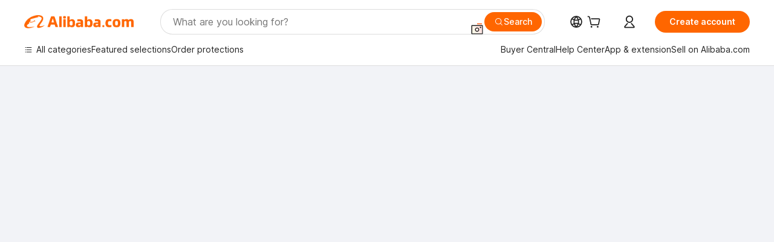

--- FILE ---
content_type: text/html;charset=UTF-8
request_url: https://error.alibaba.com/error404.htm
body_size: 39720
content:


<!doctype html>
<html dir="ltr" lang="en_US">
 <head>
  <script> window.__BB_time1 = Date.now(); </script>
  <script>
Object.defineProperty(window, '__GLOBALJS_FLASHER__', {
  value: {},
  writable: false,
  configurable: false
});
Object.defineProperty(__GLOBALJS_FLASHER__, 'assetsVersion', {
  value: '9.9.9',
  writable: false,
  configurable: false
})
</script>
  <meta charset="utf-8">
  <meta name="data-spm" content="a27aq">
  <meta name="viewport" content="viewport-fit=cover">
  <script>
  function solution_isVersionGreaterOrEqual(version1, version2) {
      // 将版本号字符串分割为数字数组
      const v1 = version1.split('.').map(Number);
      const v2 = version2.split('.').map(Number);
      const length = Math.max(v1.length, v2.length);
      for (let i = 0; i < length; i++) {
          const num1 = v1[i] || 0;
          const num2 = v2[i] || 0;
          if (num1 > num2) {
              return true;
          } else if (num1 < num2) {
              return false;
          }
      }
      return true;
  }

  function solution_beforeSend(logData) {
    if (logData && [100, 101, 102, 103].includes(logData.w_fp)) {
      if (window.__itrace_global_white_screen_reported) {
        return false;
      } else {
        const supportLongText = solution_isVersionGreaterOrEqual(window.__itrace.sdkVer, '2.3.27');
        logData.bl1 = supportLongText ? document.getElementById('local-page-info')?.innerText : 'itrace sdk 版本不支持上报长文本';
        window.__itrace_global_white_screen_reported = true;
      }
    }
    return true;
  }

  window.__itrace_conf = {
    beforeSend: solution_beforeSend,
  }
</script>
  <meta name="wpk-bid" content="icbu-shipping-guide">
  <meta name="wpk-rel" content="a27aq.404error">
  <meta name="wpk-root-id" content="ncms-content-root">
  <meta name="wpk-depth" content="4">
  <meta name="wpk-check-time" content="3000">
  <title>404-Error</title>
  <meta name="pid" content="4076247">
  <meta name="serverTime" content="1769142958014">
  <meta name="sys" content="ncms">
  <meta name="tplid" content="4076247">
  <meta name="env" content="production">
  <meta name="referrer" content="no-referrer-when-downgrade">
  <link rel="dns-prefetch" href="//s.alicdn.com">
  <link rel="preconnect" href="//s.alicdn.com">
  <link rel="dns-prefetch" href="//insights.alibaba.com">
  <link rel="preconnect" href="//insights.alibaba.com">
  <link rel="shortcut icon" href="https://s.alicdn.com/@icon/favicon-v1.ico" type="image/x-icon">
  <meta property="og:image" content="https://s.alicdn.com/@img/tfs/TB1v02kzoT1gK0jSZFrXXcNCXXa-200-200.png">
  <meta property="og:type" content="website">
  <meta property="og:description" content="Find quality Manufacturers, Suppliers, Exporters, Importers, Buyers, Wholesalers, Products and Trade Leads from our award-winning International Trade Site. Import &amp; Export on alibaba.com">
  <style>
  body,#ncms-content-root{
    min-height: 100vh;
  
    
      background-color:#f2f3f7;
    
      
  
  }
  #ncms-content-root{
    position:relative;
  }
  
  
    .root-skeleton{background:#fff;height:100%;left:0;overflow:hidden;position:fixed;top:0;width:100%;z-index:-1}[dir=rtl] .root-skeleton{left:auto;right:0}.root-skeleton .block{background:#f2f2f2}.root-skeleton .top-banner{height:52vw;width:100vw}.root-skeleton .list{display:flex;flex-wrap:wrap;padding:0 2.13333vw;width:100vw}.root-skeleton .tab-item{height:8vw;margin:1.06667vw;width:29.73333vw}.root-skeleton .item{margin:1.06667vw;width:45.73333vw}.root-skeleton .pic{border-radius:2.13333vw;height:45.73333vw;width:45.73333vw}.root-skeleton .subject{height:4.8vw;margin-top:1.06667vw;width:45.73333vw}.root-skeleton .price{height:4.8vw;margin-top:1.06667vw;width:24vw}body{margin:0;padding:0}.ncms-content-reboot-loading{align-items:center;display:flex;height:100vh;justify-content:center;width:100vw}.ncms-content-reboot-loading img{height:9.6vw;width:9.6vw}
/*# sourceMappingURL=index.css.map */
.source-in-europe{display:flex;gap:32px;padding:0 10px}.source-in-europe .divider{background-color:#ddd;flex-shrink:0;width:1px}.source-in-europe .sie_info{flex-shrink:0;width:520px}.source-in-europe .sie_info .sie_info-logo{display:inline-block!important;height:28px}.source-in-europe .sie_info .sie_info-title{font-size:20px;font-weight:700;line-height:26px;margin-top:24px}.source-in-europe .sie_info .sie_info-description{font-size:14px;line-height:18px;margin-top:8px}.source-in-europe .sie_info .sie_info-sell-list{display:flex;flex-wrap:wrap;gap:16px;justify-content:space-between;margin-top:24px}.source-in-europe .sie_info .sie_info-sell-list-item{align-items:center;border-radius:12px;display:flex;font-size:14px;font-weight:600;gap:12px;line-height:18px;padding:20px 16px;width:calc(50% - 8px)}.source-in-europe .sie_info .sie_info-sell-list-item img{height:28px;width:28px}.source-in-europe .sie_info .sie_info-btn{background-color:#f60;border:none;border-radius:99px;color:#fff!important;cursor:pointer;display:inline-block;font-size:16px;font-weight:600;line-height:22px;margin-bottom:30px;margin-top:24px;min-width:240px;opacity:.9;padding:13px 24px;text-align:center;text-decoration:none}.source-in-europe .sie_info .sie_info-btn:hover{opacity:1}.source-in-europe .sie_cards{display:flex;flex-grow:1}.source-in-europe .sie_cards .sie_cards-product-list{display:flex;flex-grow:1;flex-wrap:wrap;gap:32px 16px;justify-content:space-between;max-height:376px;overflow:hidden}.source-in-europe .sie_cards .sie_cards-product-list.lt-14{justify-content:flex-start}.source-in-europe .sie_cards .sie_cards-product{align-items:center;box-sizing:border-box;color:#222;display:flex;flex-direction:column;height:172px;width:110px}.source-in-europe .sie_cards .sie_cards-product .img{align-items:center;border-radius:88px;display:flex;height:88px;justify-content:center;overflow:hidden;position:relative;width:88px}.source-in-europe .sie_cards .sie_cards-product .img img{height:88px;-o-object-fit:cover;object-fit:cover;width:88px}.source-in-europe .sie_cards .sie_cards-product .img:after{background-color:#0000001a;content:"";height:100%;left:0;position:absolute;top:0;width:100%}[dir=rtl] .source-in-europe .sie_cards .sie_cards-product .img:after{left:auto;right:0}.source-in-europe .sie_cards .sie_cards-product .text{-webkit-box-orient:vertical;-webkit-line-clamp:1;display:-webkit-box;font-size:12px;line-height:16px;overflow:hidden;text-overflow:ellipsis}.source-in-europe .sie_cards .sie_cards-product .sie_cards-product-title{color:#222;margin-top:12px}.source-in-europe .sie_cards .sie_cards-product .sie_cards-product-country-list,.source-in-europe .sie_cards .sie_cards-product .sie_cards-product-sell{color:#767676;margin-top:4px}.source-in-europe .sie_cards .sie_cards-product .sie_cards-product-country-list{display:flex;gap:8px}.source-in-europe .sie_cards .sie_cards-product .sie_cards-product-country-list.one-country{gap:4px}.source-in-europe .sie_cards .sie_cards-product .sie_cards-product-country-list img{height:13px;width:18px}.source-in-europe.source-in-europe-europages .sie_info-btn{background-color:#7faf0d}.source-in-europe.source-in-europe-europages .sie_info-sell-list-item{background-color:#f2f7e7}.source-in-europe.source-in-europe-europages .sie_card{background:#7faf0d0d}[dir=rtl] .source-in-europe.source-in-europe-europages .sie_card{background:#7faf0d100%d}.source-in-europe.source-in-europe-wlw .sie_info-btn{background-color:#0060df}.source-in-europe.source-in-europe-wlw .sie_info-sell-list-item{background-color:#f1f5fc}.source-in-europe.source-in-europe-wlw .sie_card{background:#0060df0d}[dir=rtl] .source-in-europe.source-in-europe-wlw .sie_card{background:#0060df100%d}.tnh-sub-title{color:#222;font-size:20px;font-weight:600;line-height:29px;margin-left:13px;padding-left:12px;position:relative;text-decoration:none;white-space:nowrap}[dir=rtl] .tnh-sub-title{margin-left:0;margin-right:13px;padding-left:0;padding-right:12px}.tnh-sub-title:active{text-decoration:none}.tnh-sub-title:before{background-color:#222;content:"";display:inline-block;height:24px;left:0;position:absolute;top:50%;transform:translateY(-50%);width:1px}[dir=rtl] .tnh-sub-title:before{left:auto;right:0}.popup-content{background:#fff;border:1px solid #d7d7d7;margin:auto;padding:5px;width:50%}[role=tooltip].popup-content{border-radius:5px;box-shadow:0 0 3px #00000029;width:200px}.popup-overlay{background:#00000080}[dir=rtl] .popup-overlay{background:#000000right 80 top 50%}[data-popup=tooltip].popup-overlay{background:transparent}.popup-arrow{stroke-width:2px;stroke:#d7d7d7;stroke-dasharray:30px;stroke-dashoffset:-54px;color:#fff;filter:drop-shadow(0 -3px 3px rgba(0,0,0,.16));inset:0}.tnh-badge{position:relative}.tnh-badge i{background-color:#e52828;border-radius:8px;color:#fff;font-size:12px;font-style:normal;height:16px;left:50%;line-height:16px;padding:0 6px;position:absolute;top:-8px}[dir=rtl] .tnh-badge i{left:auto;right:50%}.tnh-badge-nf i{background-color:#e52828;border-radius:8px;color:#fff;font-size:12px;font-style:normal;height:16px;left:auto;line-height:16px;padding:0 8px;position:relative;top:auto}[dir=rtl] .tnh-badge-nf i{left:auto;right:auto}.tnh-button{background-color:#f60;border-radius:9999px;color:#fff!important;cursor:pointer;display:block;flex-shrink:0;font-size:14px;font-weight:600;height:36px;line-height:36px;outline:none;padding:0 24px;text-align:center}.tnh-button:active{text-decoration:none;transform:scale(.9)}.tnh-button:hover{background-color:#d04a0a}@keyframes circle-360{0%{transform:rotate(0)}to{transform:rotate(1turn)}}.circle-360{animation:circle-360 1s linear infinite;-webkit-animation:circle-360 1s linear infinite}.tnh-loading{align-items:center;display:flex;justify-content:center;width:100%}.tnh-loading .tnh-icon{color:#ddd;font-size:40px}#the-new-header.tnh-fixed{background-color:#fff!important;border-bottom:1px solid #ddd;left:0;position:fixed;top:0}[dir=rtl] #the-new-header.tnh-fixed{left:auto;right:0}.tnh-overlay{height:100vh;left:0;position:fixed;top:0;width:100%}[dir=rtl] .tnh-overlay{left:auto;right:0}.tnh-icon{fill:currentColor;display:inline-block;height:1em;margin-right:6px;overflow:hidden;vertical-align:-.15em;width:1em}[dir=rtl] .tnh-icon{margin-left:6px;margin-right:0}.tnh-hide{display:none}.tnh-more{color:#222!important;text-decoration:underline!important}#the-new-header.tnh-dark{background-color:transparent;color:#fff}#the-new-header.tnh-dark .tnh-sign-in,#the-new-header.tnh-dark a:active,#the-new-header.tnh-dark a:hover,#the-new-header.tnh-dark a:link,#the-new-header.tnh-dark a:visited{color:#fff}#the-new-header.tnh-dark .functional-content a{color:#222}#the-new-header.tnh-dark .tnh-logo{background:url(https://s.alicdn.com/@img/imgextra/i2/O1CN01kNCWs61cTlUC9Pjmu_!!6000000003602-2-tps-418-58.png) no-repeat 0 0}[dir=rtl] #the-new-header.tnh-dark .tnh-logo{background:url(https://s.alicdn.com/@img/imgextra/i2/O1CN01kNCWs61cTlUC9Pjmu_!!6000000003602-2-tps-418-58.png) no-repeat 100% 0}[dir] #the-new-header.tnh-dark .tnh-logo{background-size:209px 29px}#the-new-header.tnh-dark .tnh-new-logo{background:url(https://s.alicdn.com/@img/imgextra/i4/O1CN011ZJg9l24hKaeQlVNh_!!6000000007422-2-tps-1380-165.png) no-repeat 0 0}[dir=rtl] #the-new-header.tnh-dark .tnh-new-logo{background:url(https://s.alicdn.com/@img/imgextra/i4/O1CN011ZJg9l24hKaeQlVNh_!!6000000007422-2-tps-1380-165.png) no-repeat 100% 0}[dir] #the-new-header.tnh-dark .tnh-new-logo{background-size:auto 22px}#the-new-header.tnh-dark .tnh-sub-title{color:#fff}#the-new-header.tnh-dark .tnh-sub-title:before{background-color:#fff;content:"";display:inline-block;height:24px;left:0;position:absolute;top:50%;transform:translateY(-50%);width:1px}[dir=rtl] #the-new-header.tnh-dark .tnh-sub-title:before{left:auto;right:0}#the-new-header.tnh-white,#the-new-header.tnh-white-overlay{background-color:#fff;color:#222}#the-new-header.tnh-white .tnh-sign-in,#the-new-header.tnh-white a:active,#the-new-header.tnh-white a:hover,#the-new-header.tnh-white a:link,#the-new-header.tnh-white a:visited,#the-new-header.tnh-white-overlay .tnh-sign-in,#the-new-header.tnh-white-overlay a:active,#the-new-header.tnh-white-overlay a:hover,#the-new-header.tnh-white-overlay a:link,#the-new-header.tnh-white-overlay a:visited{color:#222}#the-new-header.tnh-white .tnh-logo,#the-new-header.tnh-white-overlay .tnh-logo{background:url(https://s.alicdn.com/@img/imgextra/i2/O1CN0153JdbU26g4bILVOyC_!!6000000007690-2-tps-418-58.png) no-repeat 0 0}[dir=rtl] #the-new-header.tnh-white .tnh-logo,[dir=rtl] #the-new-header.tnh-white-overlay .tnh-logo{background:url(https://s.alicdn.com/@img/imgextra/i2/O1CN0153JdbU26g4bILVOyC_!!6000000007690-2-tps-418-58.png) no-repeat 100% 0}[dir] #the-new-header.tnh-white .tnh-logo,[dir] #the-new-header.tnh-white-overlay .tnh-logo{background-size:209px 29px}#the-new-header.tnh-white .tnh-new-logo,#the-new-header.tnh-white-overlay .tnh-new-logo{background:url(https://s.alicdn.com/@img/imgextra/i1/O1CN01e5zQ2S1cAWz26ivMo_!!6000000003560-2-tps-920-110.png) no-repeat 0 0}[dir=rtl] #the-new-header.tnh-white .tnh-new-logo,[dir=rtl] #the-new-header.tnh-white-overlay .tnh-new-logo{background:url(https://s.alicdn.com/@img/imgextra/i1/O1CN01e5zQ2S1cAWz26ivMo_!!6000000003560-2-tps-920-110.png) no-repeat 100% 0}[dir] #the-new-header.tnh-white .tnh-new-logo,[dir] #the-new-header.tnh-white-overlay .tnh-new-logo{background-size:auto 22px}#the-new-header.tnh-white .tnh-sub-title,#the-new-header.tnh-white-overlay .tnh-sub-title{color:#222}#the-new-header.tnh-white{background-color:#fff!important;border-bottom:1px solid #ddd}#the-new-header.tnh-no-border{border:none}@keyframes color-change-to-fff{0%{background:transparent}to{background:#fff}}#the-new-header.tnh-white-overlay{animation:color-change-to-fff .1s cubic-bezier(.65,0,.35,1);-webkit-animation:color-change-to-fff .1s cubic-bezier(.65,0,.35,1)}.ta-content .ta-card{align-items:center;background-color:#f7f7f7;border-radius:16px;display:flex;height:120px;justify-content:flex-start;margin-bottom:20px;padding:20px;width:49%}.ta-content .ta-card .img{background-size:70px 70px;height:70px;width:70px}.ta-content .ta-card .text{align-items:center;display:flex;font-size:20px;justify-content:space-between;line-height:26px;margin-left:16px;width:calc(100% - 76px)}[dir=rtl] .ta-content .ta-card .text{margin-left:0;margin-right:16px}.ta-content .ta-card .text h3{font-size:14px;font-weight:600;margin-right:8px;max-width:200px;text-align:left}[dir=rtl] .ta-content .ta-card .text h3{margin-left:8px;margin-right:0;text-align:right}.ta-content .ta-card .text .tnh-icon{flex-shrink:0;font-size:24px}.ta-content{display:flex;justify-content:space-between}.ta-content .info{margin:40px 40px 40px 134px;width:50%}[dir=rtl] .ta-content .info{margin:40px 134px 40px 40px}.ta-content .info h3{display:block;font-size:32px;font-weight:600;line-height:40px;margin:20px 0 28px}.ta-content .info .img{height:32px;width:212px}.ta-content .info .tnh-button{color:#fff;display:block;width:180px}.ta-content .cards{display:flex;flex-shrink:0;flex-wrap:wrap;justify-content:space-between;width:716px}.help-center-content{display:flex;gap:40px;justify-content:center}.help-center-content .hc-item{align-items:center;border:1px solid #ddd;display:flex;flex-direction:column;font-size:14px;height:144px;justify-content:center;width:280px}.help-center-content .hc-item .tnh-icon{font-size:40px;line-height:40px;margin-bottom:14px}.help-center-content .help-center-links{border-left:1px solid #ddd;margin-left:40px;min-width:250px;padding-left:40px}[dir=rtl] .help-center-content .help-center-links{border-left:none;border-right:1px solid #ddd;margin-left:0;margin-right:40px;padding-left:0;padding-right:40px}.help-center-content .help-center-links a{color:#222;display:block;font-size:14px;outline:none;padding:12px 14px;text-decoration:none}.help-center-content .help-center-links a:hover{text-decoration:underline!important}.get-the-app-content{display:flex;justify-content:center}.get-the-app-content .info{font-size:14px;margin-right:40px;width:400px}[dir=rtl] .get-the-app-content .info{margin-left:40px;margin-right:0}.get-the-app-content .info .title{font-size:20px;font-weight:700}.get-the-app-content .info .content{margin:16px 0}.get-the-app-content .info a{text-decoration:underline!important}.get-the-app-content .download{display:flex}.get-the-app-content .download .store{display:flex;flex-direction:column;margin-right:40px}[dir=rtl] .get-the-app-content .download .store{margin-left:40px;margin-right:0}.get-the-app-content .download .store a{margin-bottom:20px}.get-the-app-content .download .store a img{height:44px}.get-the-app-content .download .qr img{height:120px}.featured-content{display:flex;gap:40px;justify-content:center}.featured-content .card-links{border-left:1px solid #ddd;margin-left:40px;min-width:250px;padding-left:40px}[dir=rtl] .featured-content .card-links{border-left:none;border-right:1px solid #ddd;margin-left:0;margin-right:40px;padding-left:0;padding-right:40px}.featured-content .card-links a{display:block;font-size:14px;outline:none;padding:14px;text-decoration:none}.featured-content .card-links a:hover{text-decoration:underline!important}.featured-content .featured-item{align-items:center;border:1px solid #ddd;color:#222;display:flex;flex-direction:column;font-size:14px;height:144px;justify-content:center;width:280px}.featured-content .featured-item .tnh-icon{font-size:40px;line-height:40px;margin-bottom:14px}.buyer-central-content{display:flex;font-size:14px;gap:30px;justify-content:space-between;margin:auto 20px}.buyer-central-content .bcc-item{width:20%}.buyer-central-content .bcc-item .bcc-item-child,.buyer-central-content .bcc-item .bcc-item-title{margin-bottom:18px}.buyer-central-content .bcc-item .bcc-item-title{font-weight:600}.buyer-central-content .bcc-item .bcc-item-child a:hover{text-decoration:underline!important}.become-supplier-content{display:flex;gap:40px;justify-content:center}.become-supplier-content a{align-items:center;border:1px solid #ddd;display:flex;flex-direction:column;font-size:14px;height:144px;justify-content:center;padding:0 20px;width:280px}.become-supplier-content a .tnh-icon{font-size:40px;line-height:40px;margin-bottom:14px}.become-supplier-content a .become-supplier-content-desc{height:44px;text-align:center}@keyframes sub-header-title-hover{0%{transform:scaleX(.4);-webkit-transform:scaleX(.4)}to{transform:scaleX(1);-webkit-transform:scaleX(1)}}.sub-header{font-size:14px;max-width:1580px;overflow:hidden}.sub-header,.sub-header .sub-header-top{height:36px;margin:0 auto;min-width:1200px}.sub-header .sub-header-top{background-color:transparent;bottom:0;max-width:1600px;position:absolute;width:100%;z-index:2}.sub-header .sub-header-default{display:flex;height:40px;justify-content:space-between;padding:0 40px;width:100%}.sub-header .sub-header-default .s-main,.sub-header .sub-header-default .s-sub{align-items:center;display:flex;justify-content:space-between}.sub-header .sub-header-default .s-main .sh-current-item .animated-tab-content,.sub-header .sub-header-default .s-sub .sh-current-item .animated-tab-content{opacity:1;top:108px;visibility:visible}.sub-header .sub-header-default .s-main .sh-current-item .animated-tab-content img,.sub-header .sub-header-default .s-sub .sh-current-item .animated-tab-content img{display:inline}.sub-header .sub-header-default .s-main .sh-current-item .animated-tab-content .item-img,.sub-header .sub-header-default .s-sub .sh-current-item .animated-tab-content .item-img{display:block}.sub-header .sub-header-default .s-main .sh-current-item .tab-title:after,.sub-header .sub-header-default .s-sub .sh-current-item .tab-title:after{animation:sub-header-title-hover .3s cubic-bezier(.6,0,.4,1) both;-webkit-animation:sub-header-title-hover .3s cubic-bezier(.6,0,.4,1) both;border-bottom:2px solid #222!important;bottom:1px;content:" ";display:block;height:2px;position:absolute;width:100%}.sub-header .sub-header-default .s-main .sh-current-item .tab-title-click:hover,.sub-header .sub-header-default .s-sub .sh-current-item .tab-title-click:hover{text-decoration:underline}.sub-header .sub-header-default .s-main .sh-current-item .tab-title-click:after,.sub-header .sub-header-default .s-sub .sh-current-item .tab-title-click:after{display:none}.sub-header .sub-header-default .s-main>div,.sub-header .sub-header-default .s-sub>div{align-items:center;cursor:pointer;display:flex;margin-top:-2px;padding-right:28px}[dir=rtl] .sub-header .sub-header-default .s-main>div,[dir=rtl] .sub-header .sub-header-default .s-sub>div{padding-left:28px;padding-right:0}.sub-header .sub-header-default .s-main>div:last-child,.sub-header .sub-header-default .s-sub>div:last-child{padding-right:0}[dir=rtl] .sub-header .sub-header-default .s-main>div:last-child,[dir=rtl] .sub-header .sub-header-default .s-sub>div:last-child{padding-left:0;padding-right:0}.sub-header .sub-header-default .s-main>div:last-child.sh-current-item:after,.sub-header .sub-header-default .s-sub>div:last-child.sh-current-item:after{width:100%}.sub-header .sub-header-default .s-main>div .tab-title,.sub-header .sub-header-default .s-sub>div .tab-title{height:36px;position:relative}.sub-header .sub-header-default .s-main>div .animated-tab-content,.sub-header .sub-header-default .s-sub>div .animated-tab-content{background-color:#fff;border-top:1px solid #ddd;left:0;opacity:0;overflow:hidden;position:absolute;top:108px;visibility:hidden;width:100%}[dir=rtl] .sub-header .sub-header-default .s-main>div .animated-tab-content,[dir=rtl] .sub-header .sub-header-default .s-sub>div .animated-tab-content{left:auto;right:0}.sub-header .sub-header-default .s-main>div .animated-tab-content .item-img,.sub-header .sub-header-default .s-main>div .animated-tab-content img,.sub-header .sub-header-default .s-sub>div .animated-tab-content .item-img,.sub-header .sub-header-default .s-sub>div .animated-tab-content img{display:none}.sub-header .sub-header-default .s-main>div .tab-content,.sub-header .sub-header-default .s-sub>div .tab-content{display:flex;justify-content:flex-start;max-height:calc(100vh - 220px);min-width:1200px;width:100%}.sub-header .sub-header-default .s-main>div .tab-content .animated-tab-content-children,.sub-header .sub-header-default .s-sub>div .tab-content .animated-tab-content-children{margin:40px auto;max-width:1600px;min-width:1200px;opacity:0;padding:0 40px;width:100%}.sub-header .sub-header-default .s-main>div .tab-content .animated-tab-content-children-no-animation,.sub-header .sub-header-default .s-sub>div .tab-content .animated-tab-content-children-no-animation{opacity:1}.sub-header .sub-header-props{height:36px}.sub-header .sub-header-props-hide{height:0;padding:0 40px;position:relative}.sub-header .rounded{border-radius:8px}.tnh-logo{background:url(https://s.alicdn.com/@img/imgextra/i2/O1CN0153JdbU26g4bILVOyC_!!6000000007690-2-tps-418-58.png) no-repeat 0 0;cursor:pointer;display:flex;flex-shrink:0;height:29px;width:209px;z-index:9999}[dir=rtl] .tnh-logo{background:url(https://s.alicdn.com/@img/imgextra/i2/O1CN0153JdbU26g4bILVOyC_!!6000000007690-2-tps-418-58.png) no-repeat 100% 0}[dir] .tnh-logo{background-size:209px 29px}.tnh-new-logo{background:url(https://s.alicdn.com/@img/imgextra/i1/O1CN01e5zQ2S1cAWz26ivMo_!!6000000003560-2-tps-920-110.png) no-repeat 0 0;height:22px;width:185px}[dir=rtl] .tnh-new-logo{background:url(https://s.alicdn.com/@img/imgextra/i1/O1CN01e5zQ2S1cAWz26ivMo_!!6000000003560-2-tps-920-110.png) no-repeat 100% 0}[dir] .tnh-new-logo{background-size:185px 22px}#popup-root .functional-content{background-color:#fff;border-radius:12px;box-shadow:0 6px 12px 4px #00000014;-webkit-box-shadow:0 6px 12px 4px rgba(0,0,0,.08);max-height:calc(100vh - 40px);padding:20px;width:360px}#popup-root .functional-content a{outline:none}#popup-root .functional-content a:active,#popup-root .functional-content a:hover,#popup-root .functional-content a:link,#popup-root .functional-content a:visited{color:#222;text-decoration:none}#popup-root .functional-content ul{list-style:none;padding:0}#popup-root .functional-content h3{color:#222;font-size:14px;font-weight:600;line-height:18px}#popup-root .functional-content .css-jrh21l-control{border-color:#ccc;box-shadow:none;outline:none!important}#popup-root .functional-content .css-jrh21l-control .css-15lsz6c-indicatorContainer{color:#ccc}#popup-root .functional-content .thirdpart-login{display:flex;justify-content:space-between;margin:0 auto 20px;width:245px}#popup-root .functional-content .thirdpart-login a{border-radius:8px}#popup-root .functional-content .login-with{text-align:center;width:100%}#popup-root .functional-content .login-tips{font-size:12px}#popup-root .functional-content .login-tips a{color:#767676!important;outline:none;text-decoration:underline!important}#popup-root .functional-content .tnh-button{color:#fff;outline:none!important}#popup-root .functional-content .login-links>div{border-top:1px solid #ddd}#popup-root .functional-content .login-links>div ul{list-style:none;margin:8px 0}#popup-root .functional-content .login-links>div a{align-items:center;color:#222;display:flex;font-size:14px;min-height:40px;text-decoration:none}#popup-root .functional-content .login-links>div a:hover{background-color:#f4f4f4;font-weight:600;margin:0 -20px;padding:0 20px}.tnh-languages{display:flex;position:relative}.tnh-languages .current{align-items:center;display:flex}.tnh-languages .current>div{margin-right:4px}[dir=rtl] .tnh-languages .current>div{margin-left:4px;margin-right:0}.tnh-languages .current .tnh-icon{font-size:24px}.tnh-languages .current .tnh-icon:last-child{margin-right:0}[dir=rtl] .tnh-languages .current .tnh-icon:last-child{margin-left:0;margin-right:0}.tnh-languages-overlay{font-size:14px}.tnh-languages-overlay .tnh-l-o-title{font-size:14px;font-weight:600;line-height:18px;margin-bottom:8px}.tnh-languages-overlay .tnh-l-o-select{margin:8px 0 16px;width:100%}.tnh-languages-overlay .select-item{background-color:#fff4ed}.tnh-languages-overlay .tnh-l-o-control{display:flex;justify-content:center}.tnh-languages-overlay .tnh-l-o-control .tnh-button{width:100%}.tnh-cart-content{max-height:600px;overflow-y:scroll}.tnh-cart-content .tnh-cart-item h3{overflow:hidden;text-overflow:ellipsis;white-space:nowrap}.tnh-cart-content .tnh-cart-item h3 a:hover{text-decoration:underline!important}.cart-popup-content{padding:0!important}.cart-popup-content .cart-logged-popup-arrow{transform:translate(-20px)}[dir=rtl] .cart-popup-content .cart-logged-popup-arrow{transform:translate(20px)}.tnh-ma-content .tnh-ma-content-title{align-items:center;display:flex;margin-bottom:20px}.tnh-ma-content .tnh-ma-content-title h3{margin:0 12px 0 0;overflow:hidden;text-overflow:ellipsis;white-space:nowrap}[dir=rtl] .tnh-ma-content .tnh-ma-content-title h3{margin:0 0 0 12px}.tnh-ma-content .tnh-ma-content-title img{height:16px}.ma-portrait-waiting{margin-left:12px}[dir=rtl] .ma-portrait-waiting{margin-left:0;margin-right:12px}.tnh-message-content .tnh-messages-buyer .tnh-messages-list{display:flex;flex-direction:column}.tnh-message-content .tnh-messages-buyer .tnh-messages-list .tnh-message-unread-item{align-items:center;color:#222;display:flex;justify-content:space-between;padding:16px 0}.tnh-message-content .tnh-messages-buyer .tnh-messages-list .tnh-message-unread-item:last-child{margin-bottom:20px}.tnh-message-content .tnh-messages-buyer .tnh-messages-list .tnh-message-unread-item .img{border:1px solid #ddd;border-radius:100%;height:48px;margin-right:12px;overflow:hidden;width:48px}[dir=rtl] .tnh-message-content .tnh-messages-buyer .tnh-messages-list .tnh-message-unread-item .img{margin-left:12px;margin-right:0}.tnh-message-content .tnh-messages-buyer .tnh-messages-list .tnh-message-unread-item .img img{height:48px;-o-object-fit:cover;object-fit:cover;width:48px}.tnh-message-content .tnh-messages-buyer .tnh-messages-list .tnh-message-unread-item .user-info{display:flex;flex-direction:column}.tnh-message-content .tnh-messages-buyer .tnh-messages-list .tnh-message-unread-item .user-info strong{font-size:14px;font-weight:600;margin-bottom:6px}.tnh-message-content .tnh-messages-buyer .tnh-messages-list .tnh-message-unread-item .user-info span{font-size:12px;margin-right:12px;overflow:hidden;text-overflow:ellipsis;white-space:nowrap;width:220px}[dir=rtl] .tnh-message-content .tnh-messages-buyer .tnh-messages-list .tnh-message-unread-item .user-info span{margin-left:12px;margin-right:0}.tnh-message-content .tnh-messages-unread-content{font-size:14px;margin:20px 0;text-align:center}.tnh-message-content .tnh-messages-unread-hascookie{display:flex;flex-direction:column;font-size:14px;margin:20px 0 16px;text-align:center}.tnh-message-content .tnh-messages-unread-hascookie strong{margin-bottom:20px}.tnh-message-content .tnh-messages-nodata .tnh-messages-nodata-info{display:flex;flex-direction:column;text-align:center}.tnh-message-content .tnh-messages-nodata .tnh-messages-nodata-info .img{background:url(https://s.alicdn.com/@img/imgextra/i4/O1CN01lnw1WK1bGeXDIoBnB_!!6000000003438-2-tps-399-303.png) no-repeat 50%;background-size:133px 101px;height:101px;margin-bottom:20px;margin-top:40px;width:100%}.tnh-message-content .tnh-messages-nodata .tnh-messages-nodata-info span{margin-bottom:40px}.tnh-order-content .tnh-order-buyer,.tnh-order-content .tnh-order-seller{display:flex;flex-direction:column;font-size:14px;margin-bottom:20px}.tnh-order-content .tnh-order-buyer h3,.tnh-order-content .tnh-order-seller h3{font-size:14px;line-height:18px;margin-bottom:16px}.tnh-order-content .tnh-order-buyer a,.tnh-order-content .tnh-order-seller a{color:#222!important;padding:11px 0}.tnh-order-content .tnh-order-buyer a:hover,.tnh-order-content .tnh-order-seller a:hover{text-decoration:underline!important}.tnh-order-content .tnh-order-buyer a span,.tnh-order-content .tnh-order-seller a span{margin-right:4px}[dir=rtl] .tnh-order-content .tnh-order-buyer a span,[dir=rtl] .tnh-order-content .tnh-order-seller a span{margin-left:4px;margin-right:0}.tnh-order-content .tnh-order-seller,.tnh-order-content .tnh-order-ta{border-top:1px solid #ddd;padding-top:20px}.tnh-order-content .tnh-order-seller:first-child,.tnh-order-content .tnh-order-ta:first-child{border-top:0;padding-top:0}.tnh-order-content .tnh-order-ta .img{margin-bottom:12px}.tnh-order-content .tnh-order-ta .img img{height:28px;-o-object-fit:cover;object-fit:cover;width:186px}.tnh-order-content .tnh-order-ta .ta-info{font-size:14px;line-height:18px;margin-bottom:16px}.tnh-order-content .tnh-order-ta .ta-info a{margin-left:4px;text-decoration:underline!important}[dir=rtl] .tnh-order-content .tnh-order-ta .ta-info a{margin-left:0;margin-right:4px}.tnh-order-content .tnh-order-nodata .ta-info .ta-logo{margin:24px 0 16px}.tnh-order-content .tnh-order-nodata .ta-info .ta-logo img{height:28px}.tnh-order-content .tnh-order-nodata .ta-info h3{font-size:20px;margin-bottom:24px}.tnh-order-content .tnh-order-nodata .ta-card{align-items:center;color:#222;display:flex;justify-content:flex-start;margin-bottom:20px}.tnh-order-content .tnh-order-nodata .ta-card:hover{text-decoration:underline!important}.tnh-order-content .tnh-order-nodata .ta-card .img{background-size:36px 36px!important;height:36px;margin-right:8px;width:36px}[dir=rtl] .tnh-order-content .tnh-order-nodata .ta-card .img{margin-left:8px;margin-right:0}.tnh-order-content .tnh-order-nodata .ta-card .text{align-items:center;display:flex;justify-content:space-between}.tnh-order-content .tnh-order-nodata .ta-card .text h3{font-size:14px;font-weight:600;margin:0}.tnh-order-content .tnh-order-nodata .ta-card .text .tnh-icon{display:none}.tnh-order-content .tnh-order-nodata .tnh-more{display:block;margin-bottom:24px}.tnh-login{align-items:center;display:flex;flex-grow:2;flex-shrink:1;justify-content:space-between}.tnh-login .tnh-sign-in,.tnh-login .tnh-sign-up{flex-grow:1}.tnh-login .tnh-sign-in{align-items:center;color:#222;display:flex;justify-content:center;margin-right:28px}[dir=rtl] .tnh-login .tnh-sign-in{margin-left:28px;margin-right:0}.tnh-login .tnh-sign-in:hover{text-decoration:underline!important}.tnh-login .tnh-sign-up{color:#fff;min-width:120px}.tnh-login .tnh-icon{font-size:24px}.tnh-loggedin{align-items:center;display:flex;gap:28px}.tnh-loggedin .tnh-icon{font-size:24px;margin-right:0}[dir=rtl] .tnh-loggedin .tnh-icon{margin-left:0;margin-right:0}.tnh-loggedin .user-portrait{border-radius:36px;height:36px;width:36px}.sign-in-content{margin:-20px;max-height:calc(100vh - 20px);overflow-y:scroll;padding:20px}.ma-content{border-radius:12px 5px 12px 12px!important}[dir=rtl] .ma-content{border-radius:5px 12px 12px 12px!important}.tnh-ship-to{display:flex;justify-content:center;position:relative}.tnh-ship-to .ship-to-tips{background:#fff;border-radius:16px 0 16px 16px;box-shadow:0 4px 12px #0003;padding:20px;position:absolute;right:50%;top:60px;width:360px;z-index:9999}[dir=rtl] .tnh-ship-to .ship-to-tips{border-radius:0 16px 16px 16px;left:50%;right:auto}.tnh-ship-to .ship-to-tips:before{border-bottom:20px solid #fff;border-left:20px solid transparent;content:"";height:0;position:absolute;right:0;top:-19px;width:0}[dir=rtl] .tnh-ship-to .ship-to-tips:before{border-left:none;border-right:20px solid transparent;left:0;right:auto}.tnh-ship-to .ship-to-tips:after{background-color:transparent;box-shadow:0 4px 14px 3px #0003;content:"";height:5px;position:absolute;right:0;top:-20px;transform:translateY(3px);width:1px;z-index:-1}[dir=rtl] .tnh-ship-to .ship-to-tips:after{left:0;right:auto}.tnh-ship-to .ship-to-tips .ship-to-tips-container{display:flex;flex-direction:column}.tnh-ship-to .ship-to-tips .ship-to-tips-container .ship-to-tips-title-container{display:flex;justify-content:space-between}.tnh-ship-to .ship-to-tips .ship-to-tips-container .ship-to-tips-title-container>img{height:24px;width:24px}.tnh-ship-to .ship-to-tips .ship-to-tips-container .ship-to-tips-title-container .ship-to-tips-title{color:#000;font-size:16px;font-weight:700;line-height:22px}.tnh-ship-to .ship-to-tips .ship-to-tips-container .ship-to-tips-desc{color:#000;font-size:14px;font-weight:400;line-height:20px}.tnh-ship-to .tnh-current-country{display:flex;flex-direction:column}.tnh-ship-to .tnh-current-country .deliver-span{font-size:12px;font-weight:400;line-height:16px}.tnh-ship-to .tnh-country-flag{align-items:center;display:flex;min-width:23px}.tnh-ship-to .tnh-country-flag img{height:14px;margin-right:4px}[dir=rtl] .tnh-ship-to .tnh-country-flag img{margin-left:4px;margin-right:0}.tnh-ship-to .tnh-country-flag>span{font-size:14px;font-weight:600}.tnh-ship-to-content{padding:0!important;width:382px!important}.tnh-ship-to-content .crated-header-ship-to{border-radius:12px}.tnh-smart-assistant{display:flex}.tnh-smart-assistant>img{height:36px}.tnh-no-scenes{background-color:#00000080;color:#fff;font-size:30px;height:108px;left:0;line-height:108px;position:absolute;text-align:center;top:0;width:100%;z-index:9999}[dir=rtl] .tnh-no-scenes{left:auto;right:0}body{line-height:inherit;margin:0}.the-new-header-wrapper{min-height:109px}.the-new-header{font-family:Inter,SF Pro Text,Roboto,Helvetica Neue,Helvetica,Tahoma,Arial,PingFang SC,Microsoft YaHei;font-size:14px;line-height:18px;position:relative;width:100%}.the-new-header *,.the-new-header :after,.the-new-header :before{box-sizing:border-box}.the-new-header li,.the-new-header ul{list-style:none;margin:0;padding:0}.the-new-header a{text-decoration:inherit}.the-new-header .header-content{font-size:14px;margin:0 auto;max-width:1580px;min-width:1200px;padding:0 40px}.the-new-header .header-content .tnh-main{align-items:center;display:flex;height:72px;justify-content:space-between}.the-new-header .header-content .tnh-main .tnh-logo-content{display:flex}.the-new-header .header-content .tnh-main .tnh-searchbar{flex-grow:1;flex-shrink:1;margin:0 40px}.the-new-header .header-content .tnh-main .functional{align-items:center;display:flex;flex-shrink:0;gap:28px}.the-new-header .header-content .tnh-main .functional>div{cursor:pointer}@media (max-width:1440){.the-new-header .header-content .main .tnh-searchbar{margin:0 28px!important}}@media (max-width:1280px){.hide-item{display:none}.the-new-header .header-content .main .tnh-searchbar{margin:0 24px!important}.tnh-languages{width:auto!important}.sub-header .s-main>div:last-child,.sub-header .s-sub>div:last-child{padding-right:0!important}[dir=rtl] .sub-header .s-main>div:last-child,[dir=rtl] .sub-header .s-sub>div:last-child{padding-left:0!important;padding-right:0!important}.functional .tnh-login .tnh-sign-in{margin-right:24px!important}[dir=rtl] .functional .tnh-login .tnh-sign-in{margin-left:24px!important;margin-right:0!important}.tnh-languages{min-width:30px}}.tnh-popup-root .functional-content{color:#222;top:60px!important}@media (max-height:550px){.ship-to-content,.tnh-languages-overlay{max-height:calc(100vh - 180px)!important;overflow-y:scroll!important}}.cratedx-doc-playground-preview{left:0;padding:0;position:fixed;top:0}[dir=rtl] .cratedx-doc-playground-preview{left:auto;right:0}@import url(https://s.alicdn.com/@g/code/npm/@alife/sc-common-style/1.0.1/index.css);
/*# sourceMappingURL=index.css.map */
.hugo-dotelement,a.hugo-dotelement{color:inherit;text-decoration:none}
/*# sourceMappingURL=vendor.css.map */
.alimod-404-error-common{align-items:center;background:#fff;display:flex;justify-content:center;padding:40px 20px}.alimod-404-error-common .error-container{align-items:center;display:flex;gap:20px;max-width:800px}.alimod-404-error-common .error-image{flex-shrink:0}.alimod-404-error-common .error-image img{height:120px;-o-object-fit:contain;object-fit:contain;width:120px}.alimod-404-error-common .error-content{flex:1;text-align:left}[dir=rtl] .alimod-404-error-common .error-content{text-align:right}.alimod-404-error-common .error-title{color:#222;font-size:20px;font-weight:700;margin:0 0 8px}.alimod-404-error-common .error-description{color:#222;font-size:16px;margin:0 0 12px}.alimod-404-error-common .button-group{display:flex;gap:12px}.alimod-404-error-common .back-button{background:#d64000;border:none;border-radius:24px;color:#fff;cursor:pointer;font-size:14px;font-weight:600;padding:8px 20px}.alimod-404-error-common .back-button:hover{background:#c53030}.alimod-404-error-common .home-button{background:#fff;border:1px solid #222;border-radius:24px;color:#222;cursor:pointer;font-size:14px;font-weight:600;padding:8px 20px}.alimod-404-error-common .home-button:hover{background:#f9f9f9;border-color:#d0d0d0}
/*# sourceMappingURL=index-pc.css.map */
.alimod-404-error-waterfall-title{background:#fff;flex:1;padding-bottom:8px;padding-top:20px}.alimod-404-error-waterfall-title .title{color:#222;font-size:24px;font-weight:700;line-height:32px}@media (max-width:1399px){.alimod-404-error-waterfall-title{padding-left:40px;padding-right:40px}}@media (min-width:1400px) and (max-width:1519px){.alimod-404-error-waterfall-title{padding-left:40px;padding-right:40px}}@media (min-width:1520px){.alimod-404-error-waterfall-title{padding-left:calc(50vw - 720px);padding-right:calc(50vw - 720px)}}
/*# sourceMappingURL=index-pc.css.map */
.hugo-dotelement,a.hugo-dotelement{color:inherit;text-decoration:none}
/*# sourceMappingURL=index.css.map */
.hugo5-pc-grid-scroll{max-width:calc(var(--max-width)*1px);min-width:calc(var(--min-width)*1px);overflow:hidden;position:relative}.hugo5-pc-grid-scroll .hugo5-pc-grid-scroll-inner{display:grid;gap:var(--column-gap);grid-auto-columns:1fr;grid-auto-flow:column;transform:translateX(var(--translate-offset));transition:transform .3s ease-in-out;width:var(--total-width)}.hugo5-pc-grid-scroll .hugo5-pc-grid-item{border-radius:8px;flex-shrink:0;width:var(--item-width)}.scroll-arrow{background-color:#fff;background-image:url(https://s.alicdn.com/@img/imgextra/i3/O1CN01WhgzO21dIbM5wIcZT_!!6000000003713-55-tps-32-32.svg);background-position:50%;background-repeat:no-repeat;border-radius:20px;box-shadow:0 0 6px 0 rgba(0,0,0,.12);cursor:pointer;height:40px;margin-top:-20px;opacity:.8;position:absolute;top:50%;width:40px;z-index:2}.scroll-arrow:hover,.scroll-arrow:link{opacity:1}.scroll-arrow.scroll-prev{left:0}[dir=rtl] .scroll-arrow.scroll-prev{left:auto;right:0}.scroll-arrow.scroll-next{right:0}[dir=rtl] .scroll-arrow.scroll-next{left:0;right:auto}.scroll-arrow.rotated{transform:rotateY(180deg)}[dir=rtl] .scroll-arrow.rotated{transform:rotateY(-180deg)}.hugo5-pc-grid-item{background-color:#fff;border-radius:8px;overflow:hidden}.hugo5-pc-grid-waterfall{-moz-column-gap:calc(var(--column-gap)*1px);column-gap:calc(var(--column-gap)*1px);display:grid;max-width:calc(var(--max-width)*1px);min-width:calc(var(--min-width)*1px);row-gap:calc(var(--row-gap)*1px)}@media (max-width:1399px){.hugo5-pc-grid-waterfall{grid-template-columns:repeat(var(--columns-count-md),1fr);margin-left:40px;margin-right:40px}}@media (min-width:1400px) and (max-width:1519px){.hugo5-pc-grid-waterfall{grid-template-columns:repeat(var(--columns-count-lg),1fr);margin-left:40px;margin-right:40px}}@media (min-width:1520px){.hugo5-pc-grid-waterfall{grid-template-columns:repeat(var(--columns-count-xl),1fr);margin-left:calc(50vw - 720px);margin-right:calc(50vw - 720px)}}
/*# sourceMappingURL=index.css.map */
.hugo3-common-style-mobile,.hugo3-f,.hugo3-font{color:#222;font-weight:400;font-size:3.46667vw;line-height:4.8vw}.hugo3-fz-default{font-size:3.46667vw;line-height:4.8vw}.hugo3-fz-large{font-size:4.8vw;line-height:6.66667vw}.hugo3-fz-medium{font-size:4.26667vw;line-height:5.86667vw}.hugo3-fz-small{font-size:2.93333vw;line-height:4vw}.hugo3-fc-default{color:#222}.hugo3-fc-high{color:#d04a0a}.hugo3-fc-medium{color:#666}.hugo3-fc-light{color:#767676}.hugo3-fw-default{font-weight:400}.hugo3-fw-bold,.hugo3-fw-heavy{font-weight:700}.hugo3-util-ellipsis{display:-webkit-box;overflow:hidden;text-overflow:ellipsis;-webkit-box-orient:vertical;-webkit-line-clamp:1}.hugo3-util-ellipsis.line-2{-webkit-line-clamp:2}.hugo3-util-ellipsis.line-3{-webkit-line-clamp:3}.hugo3-common-style-pc,.hugo3-common-style-pc .hugo3-f,.hugo3-common-style-pc .hugo3-font{color:#222;font-weight:400;font-size:14px;line-height:20px}.hugo3-common-style-pc .hugo3-fz-small{font-size:12px;line-height:16px}.hugo3-common-style-pc .hugo3-fz-default{font-size:14px;line-height:20px}.hugo3-common-style-pc .hugo3-fz-medium{font-size:16px;line-height:22px}.hugo3-common-style-pc .hugo3-fz-large{font-size:20px;line-height:28px}
.hugo5-pc-navi-flex-container{background-color:#fff;display:flex;flex-direction:column;gap:12px;margin:0 auto;overflow:hidden;width:1200px}.hugo5-pc-navi-flex-container.responsive{margin:0 auto;max-width:1440px;min-width:1200px;width:calc(100% - 80px)}@media (max-width:1280px){.hugo5-pc-navi-flex-container.responsive{margin:0 40px}}.hugo5-pc-navi-flex-container .arrow{cursor:pointer;display:none;height:100%;position:absolute;top:0;transition:all .3s;width:44px}.hugo5-pc-navi-flex-container .arrow img{height:16px;width:16px}.hugo5-pc-navi-flex-container .arrow.show{display:flex}.hugo5-pc-navi-flex-container .arrow.show .img-wrapper{align-items:center;background-color:#fff;display:flex;height:100%;justify-content:space-around;position:relative;width:100%;z-index:1}.hugo5-pc-navi-flex-container .arrow.show .blur-wrapper{height:100%;position:absolute;top:0;width:20px;z-index:0}.hugo5-pc-navi-flex-container .arrow.show .blur{background:linear-gradient(270deg,#000 -5%,#fff -4.99%,hsla(0,0%,100%,0));height:100%;width:100%}[dir=rtl] .hugo5-pc-navi-flex-container .arrow.show .blur{background:linear-gradient(-270deg,#000 -5%,#fff -4.99%,hsla(0,0%,100%,0))}.hugo5-pc-navi-flex-container .arrow.show .arrow-right{align-items:center;background-position:50%;background-repeat:no-repeat;border:1px solid #ddd;border-radius:100%;display:flex;height:32px;justify-content:center;width:32px}.hugo5-pc-navi-flex-container .arrow.show .arrow-right.rotated{transform:rotate(180deg)}[dir=rtl] .hugo5-pc-navi-flex-container .arrow.show .arrow-right.rotated{transform:rotate(-180deg)}.hugo5-pc-navi-flex-container .arrow.pre{left:0}[dir=rtl] .hugo5-pc-navi-flex-container .arrow.pre{left:auto;right:0}.hugo5-pc-navi-flex-container .arrow.pre .blur-wrapper{right:-20px;transform:rotate(180deg)}[dir=rtl] .hugo5-pc-navi-flex-container .arrow.pre .blur-wrapper{left:-20px;right:auto;transform:rotate(-180deg)}.hugo5-pc-navi-flex-container .arrow.next{right:0}[dir=rtl] .hugo5-pc-navi-flex-container .arrow.next{left:0;right:auto}.hugo5-pc-navi-flex-container .arrow.next .blur-wrapper{left:-20px}[dir=rtl] .hugo5-pc-navi-flex-container .arrow.next .blur-wrapper{left:auto;right:-20px}.hugo5-pc-navi-flex-container .tab-wrapper{overflow:visible;position:relative}.hugo5-pc-navi-flex-container .tab-wrapper .tab-container{overflow:hidden;width:100%}.hugo5-pc-navi-flex-container .tab-wrapper .tab-inner-wrapper{align-items:center;background:#fff;display:flex;transition:all .3s;width:-moz-fit-content;width:fit-content}.hugo5-pc-navi-flex-container .tab-wrapper .tab-inner-wrapper.pic-text-horizontal .tab-item,.hugo5-pc-navi-flex-container .tab-wrapper .tab-inner-wrapper.text .tab-item{padding:0 16px}.hugo5-pc-navi-flex-container .tab-wrapper .tab-inner-wrapper.pic-text-vertical{padding:0 10px;width:1180px}.hugo5-pc-navi-flex-container .tab-wrapper .tab-inner-wrapper.pic-text-vertical .tab-item{display:flex;flex-direction:column;justify-content:center;padding:16px;width:150px}.hugo5-pc-navi-flex-container .tab-wrapper .tab-inner-wrapper.pic-text-vertical .tab-item .img-wrapper{margin-bottom:4px}.hugo5-pc-navi-flex-container .tab-wrapper .tab-inner-wrapper .tab-item{align-items:center;box-sizing:border-box;color:#767676;cursor:pointer;display:flex;flex-shrink:0;font-weight:600;height:100%;max-width:400px;position:relative}.hugo5-pc-navi-flex-container .tab-wrapper .tab-inner-wrapper .tab-item:first-child{padding-left:0}[dir=rtl] .hugo5-pc-navi-flex-container .tab-wrapper .tab-inner-wrapper .tab-item:first-child{padding-left:0;padding-right:0}.hugo5-pc-navi-flex-container .tab-wrapper .tab-inner-wrapper .tab-item:last-child{padding-right:0}[dir=rtl] .hugo5-pc-navi-flex-container .tab-wrapper .tab-inner-wrapper .tab-item:last-child{padding-left:0;padding-right:0}.hugo5-pc-navi-flex-container .tab-wrapper .tab-inner-wrapper .tab-item.tab-item-active{color:#222}.hugo5-pc-navi-flex-container .tab-wrapper .tab-inner-wrapper .tab-item.tab-item-active .img-wrapper{border-color:#222}.hugo5-pc-navi-flex-container .tab-wrapper .tab-inner-wrapper .tab-item .text{text-align:center}.hugo5-pc-navi-flex-container .tab-wrapper .tab-inner-wrapper .tab-item-image{align-items:center;display:flex;flex-shrink:0;justify-content:center;overflow:hidden;position:relative}.hugo5-pc-navi-flex-container .tab-wrapper .tab-inner-wrapper .tab-item-image .poster-mask{background:rgba(0,0,0,.04);height:100%;left:0;position:absolute;top:0;width:100%}[dir=rtl] .hugo5-pc-navi-flex-container .tab-wrapper .tab-inner-wrapper .tab-item-image .poster-mask{left:auto;right:0}.hugo5-pc-navi-flex-container .tab-wrapper .tab-inner-wrapper .img-wrapper{border:2px solid #fff;border-radius:30px;height:56px;width:56px}.hugo5-pc-navi-flex-container .tab-wrapper .tab-inner-wrapper img{max-height:56px;max-width:56px}.hugo5-pc-navi-flex-container .tab-wrapper .tab-inner-wrapper.pic-text-horizontal .tab-item{display:flex;flex-direction:row;justify-content:flex-start}.hugo5-pc-navi-flex-container .tab-wrapper .tab-inner-wrapper.pic-text-horizontal .tab-item .img-wrapper{border-radius:25px;height:46px;margin-right:4px;width:46px}[dir=rtl] .hugo5-pc-navi-flex-container .tab-wrapper .tab-inner-wrapper.pic-text-horizontal .tab-item .img-wrapper{margin-left:4px;margin-right:0}.hugo5-pc-navi-flex-container .tab-wrapper .tab-inner-wrapper.pic-text-horizontal .tab-item img{max-height:46px;max-width:46px}.hugo5-pc-navi-flex-container .tab-wrapper .tab-inner-wrapper.pic-text-horizontal .tab-item .text{text-align:left}[dir=rtl] .hugo5-pc-navi-flex-container .tab-wrapper .tab-inner-wrapper.pic-text-horizontal .tab-item .text{text-align:right}.hugo5-pc-navi-flex-container .tab-wrapper.level-1{border-bottom:1px solid #ddd}.hugo5-pc-navi-flex-container .tab-wrapper.level-1 .tab-inner-wrapper.text .tab-item{justify-content:center;min-width:100px}.hugo5-pc-navi-flex-container .tab-wrapper.level-1 .tab-inner-wrapper.text .tab-item .text-wrapper{align-items:center;display:flex;min-height:44px}.hugo5-pc-navi-flex-container .tab-wrapper.level-1 .tab-inner-wrapper.text .tab-item-active{position:relative}.hugo5-pc-navi-flex-container .tab-wrapper.level-1 .tab-inner-wrapper.text .tab-item-active:after{background-color:#222;border-radius:4px;bottom:0;content:"";height:4px;left:16px;position:absolute;width:calc(100% - 32px)}[dir=rtl] .hugo5-pc-navi-flex-container .tab-wrapper.level-1 .tab-inner-wrapper.text .tab-item-active:after{left:auto;right:16px}.hugo5-pc-navi-flex-container .tab-wrapper.level-1 .tab-inner-wrapper.text .tab-item:first-child:after{left:0;width:calc(100% - 16px)}[dir=rtl] .hugo5-pc-navi-flex-container .tab-wrapper.level-1 .tab-inner-wrapper.text .tab-item:first-child:after{left:auto;right:0}.hugo5-pc-navi-flex-container .tab-wrapper.level-1 .tab-inner-wrapper.text .tab-item:last-child:after{width:calc(100% - 16px)}.hugo5-pc-navi-flex-container .tab-wrapper.level-2 .tab-inner-wrapper .tab-item{margin:0 12px;padding:0}.hugo5-pc-navi-flex-container .tab-wrapper.level-2 .tab-inner-wrapper .tab-item:first-child{margin-left:0}[dir=rtl] .hugo5-pc-navi-flex-container .tab-wrapper.level-2 .tab-inner-wrapper .tab-item:first-child{margin-left:0;margin-right:0}.hugo5-pc-navi-flex-container .tab-wrapper.level-2 .tab-inner-wrapper .tab-item:last-child{margin-right:0}[dir=rtl] .hugo5-pc-navi-flex-container .tab-wrapper.level-2 .tab-inner-wrapper .tab-item:last-child{margin-left:0;margin-right:0}.hugo5-pc-navi-flex-container .tab-wrapper.level-2 .tab-inner-wrapper.text .tab-item .text-wrapper{align-items:center;border:1px solid #ddd;border-radius:100px;box-sizing:border-box;display:flex;height:40px;justify-content:center;max-width:400px;min-width:120px;padding:0 24px}.hugo5-pc-navi-flex-container .tab-wrapper.level-2 .tab-inner-wrapper.text .tab-item.tab-item-active .text-wrapper{border:2px solid #222}#hugo5-pc-navi-flex-container .tab-wrapper.level-1{margin-bottom:unset;margin-top:unset}#hugo5-pc-navi-flex-container .tab-wrapper.level-2{margin-bottom:12px;margin-top:unset}.icbu-common-icon{fill:currentColor;display:inline-block;height:1.2858em;vertical-align:-.2858em;width:1.2858em}.icbu-common-icon-loading,.icbu-common-icon-spin{animation:icbu-common-icon-spin 1.5s linear infinite}@keyframes icbu-common-icon-spin{0%{transform:rotate(0deg)}to{transform:rotate(1turn)}}
/*# sourceMappingURL=index.css.map */
:root{--cdmb-radius-s:4px;--cdmb-radius-m:8px;--cdmb-radius-l:12px;--cdmb-font-size-1:9px;--cdmb-font-size-2:10px;--cdmb-font-size-3:11px;--cdmb-font-size-4:12px;--cdmb-font-size-5:13px;--cdmb-font-size-6:14px;--cdmb-font-size-7:15px;--cdmb-font-size-8:16px;--cdmb-font-size-9:17px;--cdmb-font-size-10:18px;--font-color-default:#222;--font-color-high:#d04a0a;--font-color-medium:#666;--font-color-light:#767676;--font-weight-bold:700;--font-weight-heavy:700;--font-weight-default:400;--cdmb-color-primary:#f60;--cdmb-color-normal:#000;--cdmb-color-success:#00b578;--cdmb-color-warning:#ff8f1f;--cdmb-color-danger:#ff3141;--cdmb-color-white:#fff;--cdmb-color-text:#222;--cdmb-color-text-secondary:#666;--cdmb-color-weak:#999;--cdmb-color-light:#ccc;--cdmb-color-border:#eee;--cdmb-color-border-black:#000;--cdmb-color-box:#f5f5f5;--cdmb-color-background:#fff;--cdmb-font-size-main:var(--cdmb-font-size-5);--cdmb-font-family:"SF Pro Text",roboto,system-ui,-apple-system,blinkmacsystemfont,"Helvetica Neue",helvetica,arial,"Microsoft Yahei","PingFang SC","miui","Hiragino Sans GB",sans-serif;-webkit-tap-highlight-color:rgba(0,0,0,0)}body{color:var(--cdmb-color-text);font-family:var(--cdmb-font-family);font-size:var(--cdmb-font-size-main)}a,button{cursor:pointer}.cdmb-plain-anchor{color:unset;transition:none}.cdmb-plain-anchor:active{opacity:unset}body.cdmb-overflow-hidden{overflow:hidden!important}div.cdmb-px-tester{--size:1;bottom:-100vh;height:calc(var(--size)/2*2px);pointer-events:none;position:fixed;right:-100vw;-webkit-user-select:none;-moz-user-select:none;user-select:none;width:0}[dir=rtl] div.cdmb-px-tester{left:-100vw;right:auto}.cdmb-mask{--z-index:var(--cdmb-mask-z-index,1000);display:block;height:100%;left:0;position:fixed;top:0;width:100%;z-index:var(--z-index)}[dir=rtl] .cdmb-mask{left:auto;right:0}.cdmb-mask-aria-button{height:100%;left:0;pointer-events:none;position:absolute;top:0;width:100%;z-index:0}[dir=rtl] .cdmb-mask-aria-button{left:auto;right:0}.cdmb-mask-content{z-index:1}
/*# sourceMappingURL=popup.cjs.es5.production.css.map */
:root{--cdmb-radius-s:4px;--cdmb-radius-m:8px;--cdmb-radius-l:12px;--cdmb-font-size-1:9px;--cdmb-font-size-2:10px;--cdmb-font-size-3:11px;--cdmb-font-size-4:12px;--cdmb-font-size-5:13px;--cdmb-font-size-6:14px;--cdmb-font-size-7:15px;--cdmb-font-size-8:16px;--cdmb-font-size-9:17px;--cdmb-font-size-10:18px;--font-color-default:#222;--font-color-high:#d04a0a;--font-color-medium:#666;--font-color-light:#767676;--font-weight-bold:700;--font-weight-heavy:700;--font-weight-default:400;--cdmb-color-primary:#f60;--cdmb-color-normal:#000;--cdmb-color-success:#00b578;--cdmb-color-warning:#ff8f1f;--cdmb-color-danger:#ff3141;--cdmb-color-white:#fff;--cdmb-color-text:#222;--cdmb-color-text-secondary:#666;--cdmb-color-weak:#999;--cdmb-color-light:#ccc;--cdmb-color-border:#eee;--cdmb-color-border-black:#000;--cdmb-color-box:#f5f5f5;--cdmb-color-background:#fff;--cdmb-font-size-main:var(--cdmb-font-size-5);--cdmb-font-family:"SF Pro Text",roboto,system-ui,-apple-system,blinkmacsystemfont,"Helvetica Neue",helvetica,arial,"Microsoft Yahei","PingFang SC","miui","Hiragino Sans GB",sans-serif;-webkit-tap-highlight-color:rgba(0,0,0,0)}body{color:var(--cdmb-color-text);font-family:var(--cdmb-font-family);font-size:var(--cdmb-font-size-main)}a,button{cursor:pointer}.cdmb-plain-anchor{color:unset;transition:none}.cdmb-plain-anchor:active{opacity:unset}body.cdmb-overflow-hidden{overflow:hidden!important}div.cdmb-px-tester{--size:1;bottom:-100vh;height:calc(var(--size)/2*2px);pointer-events:none;position:fixed;right:-100vw;-webkit-user-select:none;-moz-user-select:none;user-select:none;width:0}[dir=rtl] div.cdmb-px-tester{left:-100vw;right:auto}
/*# sourceMappingURL=mask.cjs.es5.production.css.map */
.cdmb-spin-loading{--color:var(--cdmb-color-weak);--size:32px;height:var(--size);width:var(--size)}.cdmb-spin-loading-svg{animation:cdmb-spin-loading-rotate .8s linear infinite;height:100%;width:100%}.cdmb-spin-loading-svg>.cdmb-spin-loading-fill{stroke:var(--color)}@keyframes cdmb-spin-loading-rotate{0%{transform:rotate(0deg)}to{transform:rotate(1turn)}}
/*# sourceMappingURL=button.cjs.es5.production.css.map */
:root{--cdmb-radius-s:4px;--cdmb-radius-m:8px;--cdmb-radius-l:12px;--cdmb-font-size-1:9px;--cdmb-font-size-2:10px;--cdmb-font-size-3:11px;--cdmb-font-size-4:12px;--cdmb-font-size-5:13px;--cdmb-font-size-6:14px;--cdmb-font-size-7:15px;--cdmb-font-size-8:16px;--cdmb-font-size-9:17px;--cdmb-font-size-10:18px;--font-color-default:#222;--font-color-high:#d04a0a;--font-color-medium:#666;--font-color-light:#767676;--font-weight-bold:700;--font-weight-heavy:700;--font-weight-default:400;--cdmb-color-primary:#f60;--cdmb-color-normal:#000;--cdmb-color-success:#00b578;--cdmb-color-warning:#ff8f1f;--cdmb-color-danger:#ff3141;--cdmb-color-white:#fff;--cdmb-color-text:#222;--cdmb-color-text-secondary:#666;--cdmb-color-weak:#999;--cdmb-color-light:#ccc;--cdmb-color-border:#eee;--cdmb-color-border-black:#000;--cdmb-color-box:#f5f5f5;--cdmb-color-background:#fff;--cdmb-font-size-main:var(--cdmb-font-size-5);--cdmb-font-family:"SF Pro Text",roboto,system-ui,-apple-system,blinkmacsystemfont,"Helvetica Neue",helvetica,arial,"Microsoft Yahei","PingFang SC","miui","Hiragino Sans GB",sans-serif;-webkit-tap-highlight-color:rgba(0,0,0,0)}body{color:var(--cdmb-color-text);font-family:var(--cdmb-font-family);font-size:var(--cdmb-font-size-main)}a,button{cursor:pointer}.cdmb-plain-anchor{color:unset;transition:none}.cdmb-plain-anchor:active{opacity:unset}body.cdmb-overflow-hidden{overflow:hidden!important}div.cdmb-px-tester{--size:1;bottom:-100vh;height:calc(var(--size)/2*2px);pointer-events:none;position:fixed;right:-100vw;-webkit-user-select:none;-moz-user-select:none;user-select:none;width:0}[dir=rtl] div.cdmb-px-tester{left:-100vw;right:auto}.cdmb-mask{--z-index:var(--cdmb-mask-z-index,1000);display:block;height:100%;left:0;position:fixed;top:0;width:100%;z-index:var(--z-index)}[dir=rtl] .cdmb-mask{left:auto;right:0}.cdmb-mask-aria-button{height:100%;left:0;pointer-events:none;position:absolute;top:0;width:100%;z-index:0}[dir=rtl] .cdmb-mask-aria-button{left:auto;right:0}.cdmb-mask-content{z-index:1}
/*# sourceMappingURL=center-popup.cjs.es5.production.css.map */
:root{--cdmb-radius-s:4px;--cdmb-radius-m:8px;--cdmb-radius-l:12px;--cdmb-font-size-1:9px;--cdmb-font-size-2:10px;--cdmb-font-size-3:11px;--cdmb-font-size-4:12px;--cdmb-font-size-5:13px;--cdmb-font-size-6:14px;--cdmb-font-size-7:15px;--cdmb-font-size-8:16px;--cdmb-font-size-9:17px;--cdmb-font-size-10:18px;--font-color-default:#222;--font-color-high:#d04a0a;--font-color-medium:#666;--font-color-light:#767676;--font-weight-bold:700;--font-weight-heavy:700;--font-weight-default:400;--cdmb-color-primary:#f60;--cdmb-color-normal:#000;--cdmb-color-success:#00b578;--cdmb-color-warning:#ff8f1f;--cdmb-color-danger:#ff3141;--cdmb-color-white:#fff;--cdmb-color-text:#222;--cdmb-color-text-secondary:#666;--cdmb-color-weak:#999;--cdmb-color-light:#ccc;--cdmb-color-border:#eee;--cdmb-color-border-black:#000;--cdmb-color-box:#f5f5f5;--cdmb-color-background:#fff;--cdmb-font-size-main:var(--cdmb-font-size-5);--cdmb-font-family:"SF Pro Text",roboto,system-ui,-apple-system,blinkmacsystemfont,"Helvetica Neue",helvetica,arial,"Microsoft Yahei","PingFang SC","miui","Hiragino Sans GB",sans-serif;-webkit-tap-highlight-color:rgba(0,0,0,0)}body{color:var(--cdmb-color-text);font-family:var(--cdmb-font-family);font-size:var(--cdmb-font-size-main)}a,button{cursor:pointer}.cdmb-plain-anchor{color:unset;transition:none}.cdmb-plain-anchor:active{opacity:unset}body.cdmb-overflow-hidden{overflow:hidden!important}div.cdmb-px-tester{--size:1;bottom:-100vh;height:calc(var(--size)/2*2px);pointer-events:none;position:fixed;right:-100vw;-webkit-user-select:none;-moz-user-select:none;user-select:none;width:0}[dir=rtl] div.cdmb-px-tester{left:-100vw;right:auto}
/*# sourceMappingURL=date-picker-utils.cjs.es5.production.css.map */
.cdmb-spin-loading{--color:var(--cdmb-color-weak);--size:32px;height:var(--size);width:var(--size)}.cdmb-spin-loading-svg{animation:cdmb-spin-loading-rotate .8s linear infinite;height:100%;width:100%}.cdmb-spin-loading-svg>.cdmb-spin-loading-fill{stroke:var(--color)}@keyframes cdmb-spin-loading-rotate{0%{transform:rotate(0deg)}to{transform:rotate(1turn)}}
/*# sourceMappingURL=picker-view.cjs.es5.production.css.map */
:root{--cdmb-radius-s:4px;--cdmb-radius-m:8px;--cdmb-radius-l:12px;--cdmb-font-size-1:9px;--cdmb-font-size-2:10px;--cdmb-font-size-3:11px;--cdmb-font-size-4:12px;--cdmb-font-size-5:13px;--cdmb-font-size-6:14px;--cdmb-font-size-7:15px;--cdmb-font-size-8:16px;--cdmb-font-size-9:17px;--cdmb-font-size-10:18px;--font-color-default:#222;--font-color-high:#d04a0a;--font-color-medium:#666;--font-color-light:#767676;--font-weight-bold:700;--font-weight-heavy:700;--font-weight-default:400;--cdmb-color-primary:#f60;--cdmb-color-normal:#000;--cdmb-color-success:#00b578;--cdmb-color-warning:#ff8f1f;--cdmb-color-danger:#ff3141;--cdmb-color-white:#fff;--cdmb-color-text:#222;--cdmb-color-text-secondary:#666;--cdmb-color-weak:#999;--cdmb-color-light:#ccc;--cdmb-color-border:#eee;--cdmb-color-border-black:#000;--cdmb-color-box:#f5f5f5;--cdmb-color-background:#fff;--cdmb-font-size-main:var(--cdmb-font-size-5);--cdmb-font-family:"SF Pro Text",roboto,system-ui,-apple-system,blinkmacsystemfont,"Helvetica Neue",helvetica,arial,"Microsoft Yahei","PingFang SC","miui","Hiragino Sans GB",sans-serif;-webkit-tap-highlight-color:rgba(0,0,0,0)}body{color:var(--cdmb-color-text);font-family:var(--cdmb-font-family);font-size:var(--cdmb-font-size-main)}a,button{cursor:pointer}.cdmb-plain-anchor{color:unset;transition:none}.cdmb-plain-anchor:active{opacity:unset}body.cdmb-overflow-hidden{overflow:hidden!important}div.cdmb-px-tester{--size:1;bottom:-100vh;height:calc(var(--size)/2*2px);pointer-events:none;position:fixed;right:-100vw;-webkit-user-select:none;-moz-user-select:none;user-select:none;width:0}[dir=rtl] div.cdmb-px-tester{left:-100vw;right:auto}
/*# sourceMappingURL=input.cjs.es5.production.css.map */
.remove-pic-touch{-webkit-touch-callout:none;-webkit-tap-highlight-color:transparent;pointer-events:none;-webkit-user-select:none;-moz-user-select:none}.cdmb-popup{--tab-icon-rotate:0deg;--tab-dropdown-translateY:500%;bottom:0;left:0;position:fixed;z-index:100}[dir=rtl] .cdmb-popup{left:auto;right:0}.cdmb-popup .bottom-safe-area{padding-bottom:env(safe-area-inset-bottom)}.cdmb-popup .popup-touchable{align-items:flex-end;box-sizing:content-box;display:flex;height:16px;justify-content:center;padding-bottom:28px;width:100%;z-index:1}.cdmb-popup .popup-touchable .ms-rectangle{background-color:#ddd;border-radius:2px;height:4px;width:40px}.cdmb-popup .grid-header{margin-top:-28px}.cdmb-popup .header-wrapper{align-items:center;display:flex;flex-direction:row;height:56px;justify-content:space-between;position:relative;width:100%}.cdmb-popup .header-wrapper .header-icon{align-items:center;display:flex;height:44px;justify-content:center;padding-right:12px;width:44px;z-index:1}[dir=rtl] .cdmb-popup .header-wrapper .header-icon{padding-left:12px;padding-right:0}.cdmb-popup .header-wrapper .header-icon img{-webkit-touch-callout:none;-webkit-tap-highlight-color:transparent;height:28px;pointer-events:none;-webkit-user-select:none;-moz-user-select:none;width:28px}.cdmb-popup .header-wrapper .header-title{align-items:center;display:flex;justify-content:center;left:0;position:absolute;top:50%;transform:translateY(-50%);width:100%}[dir=rtl] .cdmb-popup .header-wrapper .header-title{left:auto;right:0}.cdmb-popup .header-wrapper .header-title span{color:var(--title-color);flex:1;font-size:18px;font-weight:700;line-height:22px;max-width:260px;overflow:hidden;padding:0 8px;text-align:center;text-overflow:ellipsis;white-space:nowrap}.cdmb-popup .grid-mask{background-color:#000;display:var(--mask-appear,none);height:100%;left:0;opacity:var(--mask-show,0);position:fixed;transform:translateY(-100%);transition:var(--popup-animate,auto);transition-timing-function:ease-in-out;width:100%;z-index:99}[dir=rtl] .cdmb-popup .grid-mask{left:auto;right:0}.cdmb-popup .grid-total-container{background-color:#fff;border-radius:14px 14px 0 0;box-shadow:0 3px 5px rgba(0,0,0,.32);display:flex;flex-direction:column;left:0;overflow-x:hidden;overflow-y:hidden;overscroll-behavior:none;position:fixed;transform:translate3d(0,var(--tab-dropdown-translateY,0),0);transition:var(--popup-animate,none);width:100%;z-index:100}[dir=rtl] .cdmb-popup .grid-total-container{left:auto;right:0}.cdmb-popup .grid-scroller{flex:1;overflow-y:scroll;position:relative}.cdmb-popup .grid-scroller::-webkit-scrollbar{display:none}:root{--cdmb-radius-s:4px;--cdmb-radius-m:8px;--cdmb-radius-l:12px;--cdmb-font-size-1:9px;--cdmb-font-size-2:10px;--cdmb-font-size-3:11px;--cdmb-font-size-4:12px;--cdmb-font-size-5:13px;--cdmb-font-size-6:14px;--cdmb-font-size-7:15px;--cdmb-font-size-8:16px;--cdmb-font-size-9:17px;--cdmb-font-size-10:18px;--font-color-default:#222;--font-color-high:#d04a0a;--font-color-medium:#666;--font-color-light:#767676;--font-weight-bold:700;--font-weight-heavy:700;--font-weight-default:400;--cdmb-color-primary:#f60;--cdmb-color-normal:#000;--cdmb-color-success:#00b578;--cdmb-color-warning:#ff8f1f;--cdmb-color-danger:#ff3141;--cdmb-color-white:#fff;--cdmb-color-text:#222;--cdmb-color-text-secondary:#666;--cdmb-color-weak:#999;--cdmb-color-light:#ccc;--cdmb-color-border:#eee;--cdmb-color-border-black:#000;--cdmb-color-box:#f5f5f5;--cdmb-color-background:#fff;--cdmb-font-size-main:var(--cdmb-font-size-5);--cdmb-font-family:"SF Pro Text",roboto,system-ui,-apple-system,blinkmacsystemfont,"Helvetica Neue",helvetica,arial,"Microsoft Yahei","PingFang SC","miui","Hiragino Sans GB",sans-serif;-webkit-tap-highlight-color:rgba(0,0,0,0)}body{color:var(--cdmb-color-text);font-family:var(--cdmb-font-family);font-size:var(--cdmb-font-size-main)}a,button{cursor:pointer}.cdmb-plain-anchor{color:unset;transition:none}.cdmb-plain-anchor:active{opacity:unset}body.cdmb-overflow-hidden{overflow:hidden!important}div.cdmb-px-tester{--size:1;bottom:-100vh;height:calc(var(--size)/2*2px);pointer-events:none;position:fixed;right:-100vw;-webkit-user-select:none;-moz-user-select:none;user-select:none;width:0}[dir=rtl] div.cdmb-px-tester{left:-100vw;right:auto}.cdmb-spin-loading{--color:var(--cdmb-color-weak);--size:32px;height:var(--size);width:var(--size)}.cdmb-spin-loading-svg{animation:cdmb-spin-loading-rotate .8s linear infinite;height:100%;width:100%}.cdmb-spin-loading-svg>.cdmb-spin-loading-fill{stroke:var(--color)}@keyframes cdmb-spin-loading-rotate{0%{transform:rotate(0deg)}to{transform:rotate(1turn)}}.cdmb-button{--color:var(--cdmb-color-white);--text-color:var(--cdmb-button-text-color,var(--cdmb-color-white));--background-color:var(--cdmb-button-background-color,var(--color));--border-radius:var(--cdmb-button-border-radius,1000px);--border-width:var(--cdmb-button-border-width,1px);--border-style:var(--cdmb-button-border-style,solid);--border-color:var(--cdmb-button-border-color,var(--color));background-color:var(--background-color);border:var(--border-width) var(--border-style) var(--border-color);border-radius:var(--border-radius);box-sizing:border-box;color:var(--text-color);cursor:pointer;display:inline-block;font-size:var(--cdmb-font-size-5);font-weight:700;height:auto;line-height:18px;margin:0;padding:10px 32px;position:relative;text-align:center;transition:opacity .15s ease;-webkit-user-select:none;-moz-user-select:none;user-select:none}.cdmb-button .cdmb-spin-loading{--size:var(--cdmb-font-size-5)}.cdmb-button:focus{outline:none}.cdmb-button:before{background-color:#000;border:var(--border-width) var(--border-style) #000;border-radius:var(--border-radius);box-sizing:content-box;content:" ";height:100%;left:0;opacity:0;position:absolute;top:0;transform:translate(calc(var(--border-width)*-1),calc(var(--border-width)*-1));width:100%}[dir=rtl] .cdmb-button:before{left:auto;right:0;transform:translate(calc((var(--border-width)*-1)*-1),calc(var(--border-width)*-1))}.cdmb-button:active:before{opacity:.065}.cdmb-button-normal{--background-color:var(--cdmb-color-white);--border-color:var(--cdmb-color-text);--text-color:var(--cdmb-color-text)}.cdmb-button-normal:active:before{opacity:.045}.cdmb-button-primary{--color:var(--cdmb-color-primary)}.cdmb-button-block{display:block;width:100%}.cdmb-button-disabled{cursor:not-allowed;opacity:.5}.cdmb-button-disabled:active:before{display:none}.cdmb-button.cdmb-button-mini{font-size:var(--cdmb-font-size-5);font-weight:400;line-height:18px;padding:2px 18px}.cdmb-button.cdmb-button-mini .cdmb-spin-loading{--size:var(--cdmb-font-size-5)}.cdmb-button.cdmb-button-small{font-size:var(--cdmb-font-size-5);line-height:18px;padding:6px 24px}.cdmb-button.cdmb-button-small .cdmb-spin-loading{--size:var(--cdmb-font-size-5)}.cdmb-button.cdmb-button-large{font-size:var(--cdmb-font-size-8);line-height:22px;padding-bottom:12px;padding-top:12px}.cdmb-button.cdmb-button-large .cdmb-spin-loading{--size:var(--cdmb-font-size-8)}.cdmb-button-loading{vertical-align:bottom}.cdmb-button-icon-wrapper{align-items:center;display:flex;height:1.4em;justify-content:center}.cdmb-button-icon-wrapper>.cdmb-spin-loading{margin-left:8px}[dir=rtl] .cdmb-button-icon-wrapper>.cdmb-spin-loading{margin-left:0;margin-right:8px}.cdmb-button-text{--background-color:transparent;border:none;line-height:1;padding:0}.cdmb-button-text:before{display:none}.cdmb-button-text.cdmb-button-normal:not(.cdmb-button-disabled):active{--text-color:#000}.cdmb-button-text.cdmb-button-primary{--text-color:#06c}.cdmb-button-text.cdmb-button-primary:not(.cdmb-button-disabled):active{--text-color:#0058b0}.cdmb-button-text.cdmb-button-large,.cdmb-button-text.cdmb-button-mini,.cdmb-button-text.cdmb-button-small{line-height:1;padding:0}.cdmb-checkbox{--icon-size:20px;--icon-border-radius:4px;--font-size:var(--cdmb-font-size-9);--gap:8px;align-items:center;cursor:pointer;display:inline-flex;justify-content:flex-start;vertical-align:text-bottom}.cdmb-checkbox input{display:none}.cdmb-checkbox .cdmb-checkbox-icon{border:1px solid var(--cdmb-color-light);border-radius:var(--icon-border-radius);box-sizing:border-box;color:var(--cdmb-color-white);flex:none;height:var(--icon-size);width:var(--icon-size)}.cdmb-checkbox .cdmb-checkbox-icon>svg{display:block;height:100%;width:100%}.cdmb-checkbox.cdmb-checkbox-block{display:flex}.cdmb-checkbox.cdmb-checkbox-checked .cdmb-checkbox-icon{background-color:var(--font-color-default);border-color:var(--font-color-default)}.cdmb-checkbox.cdmb-checkbox-disabled{cursor:not-allowed}.cdmb-checkbox.cdmb-checkbox-disabled .cdmb-checkbox-content{opacity:.4}.cdmb-checkbox.cdmb-checkbox-disabled .cdmb-checkbox-icon.cdmb-checkbox-icon{background-color:var(--cdmb-color-box);border-color:var(--cdmb-color-light);color:#b7b7b7}.cdmb-checkbox .cdmb-checkbox-custom-icon{font-size:var(--icon-size)}.cdmb-checkbox.cdmb-checkbox-indeterminate .cdmb-checkbox-icon{background-color:var(--font-color-default);color:var(--cdmb-color-white)}.cdmb-checkbox-content{flex:0 1 auto;font-size:var(--font-size);padding-left:var(--gap)}[dir=rtl] .cdmb-checkbox-content{padding-left:0;padding-right:var(--gap)}.cdmb-space-item{flex:none}.cdmb-space{--gap:8px;--gap-vertical:var(--gap);--gap-horizontal:var(--gap);display:inline-flex}.cdmb-space-vertical{flex-direction:column}.cdmb-space-vertical>.cdmb-space-item{margin-bottom:var(--gap-vertical)}.cdmb-space-vertical>.cdmb-space-item:last-child{margin-bottom:0}.cdmb-space-horizontal{flex-direction:row}.cdmb-space-horizontal>.cdmb-space-item{margin-right:var(--gap-horizontal)}[dir=rtl] .cdmb-space-horizontal>.cdmb-space-item{margin-left:var(--gap-horizontal);margin-right:0}.cdmb-space-horizontal>.cdmb-space-item:last-child{margin-right:0}[dir=rtl] .cdmb-space-horizontal>.cdmb-space-item:last-child{margin-left:0;margin-right:0}.cdmb-space-horizontal.cdmb-space-wrap{flex-wrap:wrap;margin-bottom:calc(var(--gap-vertical)*-1)}.cdmb-space-horizontal.cdmb-space-wrap>.cdmb-space-item{padding-bottom:var(--gap-vertical)}.cdmb-space.cdmb-space-block{display:flex}.cdmb-space-align-center{align-items:center}.cdmb-space-align-start{align-items:flex-start}.cdmb-space-align-end{align-items:flex-end}.cdmb-space-align-baseline{align-items:baseline}.cdmb-space-justify-center{justify-content:center}.cdmb-space-justify-start{justify-content:flex-start}.cdmb-space-justify-end{justify-content:flex-end}.cdmb-space-justify-between{justify-content:space-between}.cdmb-space-justify-around{justify-content:space-around}.cdmb-space-justify-evenly{justify-content:space-evenly}.cdmb-space-justify-stretch{justify-content:stretch}.cdmb-radio{--icon-size:20px;--font-size:var(--cdmb-font-size-9);--gap:8px;align-items:center;cursor:pointer;display:inline-flex;justify-content:flex-start;vertical-align:text-bottom}.cdmb-radio input{display:none}.cdmb-radio .cdmb-radio-icon{border:2px solid #ddd;border-radius:20px;box-sizing:content-box;color:var(--cdmb-color-white);flex:none;height:var(--icon-size);position:relative;width:var(--icon-size)}.cdmb-radio .cdmb-radio-icon>svg{display:block;height:100%;width:100%}.cdmb-radio.cdmb-radio-block{display:flex}.cdmb-radio.cdmb-radio-checked .cdmb-radio-icon{border:2px solid #222}.cdmb-radio.cdmb-radio-checked .cdmb-radio-icon .cdmb-radio-selected-dot{--icon-dot:12px;background-color:#222;border-radius:8px;height:var(--icon-dot);left:calc((var(--icon-size, 20px) - var(--icon-dot))/2);position:absolute;top:calc((var(--icon-size, 20px) - var(--icon-dot))/2);width:var(--icon-dot)}[dir=rtl] .cdmb-radio.cdmb-radio-checked .cdmb-radio-icon .cdmb-radio-selected-dot{left:auto;right:calc((var(--icon-size, 20px) - var(--icon-dot))/2)}.cdmb-radio.cdmb-radio-disabled{cursor:not-allowed}.cdmb-radio.cdmb-radio-disabled .cdmb-radio-content{opacity:.4}.cdmb-radio.cdmb-radio-disabled .cdmb-radio-icon{background-color:var(--cdmb-color-box);border-color:var(--cdmb-color-light);color:#b7b7b7}.cdmb-radio .cdmb-radio-custom-icon{font-size:var(--icon-size)}.cdmb-radio-content{flex:0 1 auto;font-size:var(--font-size);padding-left:var(--gap)}[dir=rtl] .cdmb-radio-content{padding-left:0;padding-right:var(--gap)}
/*# sourceMappingURL=select.cjs.es5.production.css.map */
.cdmb-action-sheet{color:var(--cdmb-color-primary);transition:opacity .2s ease-in-out}.cdmb-action-sheet:active{opacity:.8}.cdmb-action-sheet-popup>.cdmb-popup-body{border-top-left-radius:8px;border-top-right-radius:8px;overflow:hidden}.cdmb-action-sheet-extra{color:var(--cdmb-color-weak);display:flex;font-size:var(--cdmb-font-size-7);justify-content:center;padding:18px 12px}.cdmb-action-sheet-button-item-wrapper,.cdmb-action-sheet-button-list,.cdmb-action-sheet-extra{border-bottom:1px solid var(--cdmb-color-border)}.cdmb-action-sheet-button-item-wrapper:last-child{border-bottom:none}.cdmb-action-sheet-button-item{background-color:var(--cdmb-color-background);display:block;padding:16px;text-align:center}.cdmb-action-sheet-button-item:active{background-color:var(--cdmb-color-border)}.cdmb-action-sheet-button-item-disabled{cursor:not-allowed;opacity:.4;pointer-events:none}.cdmb-action-sheet-button-item-name{color:var(--cdmb-color-text);font-size:var(--cdmb-font-size-10)}.cdmb-action-sheet-button-item-description{color:var(--cdmb-color-weak);font-size:var(--cdmb-font-size-6);padding-top:4px}.cdmb-action-sheet-button-item-danger .cdmb-action-sheet-button-item-name{color:var(--cdmb-color-danger)}.cdmb-action-sheet-button-item-bold .cdmb-action-sheet-button-item-name{font-weight:700}.cdmb-action-sheet-cancel{background-color:var(--cdmb-color-fill-content);padding-top:8px}
/*# sourceMappingURL=action-sheet.cjs.es5.production.css.map */
.adm-auto-center{display:flex;justify-content:center}.adm-auto-center-content{flex:0 1 auto}
/*# sourceMappingURL=auto-center.cjs.es5.production.css.map */
.cdmb-image{--width:var(--cdmb-image-width,auto);--height:var(--cdmb-image-height,auto);display:block;height:var(--height);overflow:hidden;width:var(--width)}.cdmb-image-img{height:100%;width:100%}.cdmb-image-tip{background-color:var(--cdmb-color-box);height:100%;min-height:24px;min-width:24px;position:relative}.cdmb-image-tip>svg{color:var(--cdmb-color-weak);height:24px;left:50%;position:absolute;top:50%;transform:translate(-50%,-50%);width:24px}[dir=rtl] .cdmb-image-tip>svg{left:auto;right:50%;transform:translate(50%,-50%)}.cdmb-avatar{--size:var(--cdmb-avatar-size,44px);--border-radius:var(--cdmb-avatar-border-radius,4px);border:1px solid #ddd;border-radius:var(--border-radius)}.cdmb-avatar svg{font-size:var(--size)}.cdmb-avatar-size-1{--size:28px;--text-size:13px}.cdmb-avatar-size-2{--size:40px;--text-size:var(--cdmb-font-size-5)}.cdmb-avatar-size-3{--size:48px;--text-size:var(--cdmb-font-size-10)}.cdmb-avatar-size-4{--size:60px;--text-size:20px}.cdmb-avatar-size-5{--size:72px;--text-size:20px}.cdmb-avatar-text{--width:var(--size);--height:var(--size);align-items:center;border-radius:var(--size);display:flex;height:var(--height);justify-content:center;width:var(--width)}.cdmb-avatar-text span{color:var(--font-color-default);font-size:var(--text-size,18px);font-weight:var(--font-weight-bold)}.cdmb-avatar-user{border-radius:var(--size)}.cdmb-avatar.cdmb-image{--width:var(--size);--height:var(--size)}.cdmb-avatar-fallback{display:block;height:100%;width:100%}
/*# sourceMappingURL=avatar.cjs.es5.production.css.map */
.cbdm-badge-wrapper{display:inline-block;position:relative}.cbdm-badge{--right:0;--top:0;--color:var(--cdmb-badge-color,#e52828);background-color:var(--color);border-radius:var(--badge-border-radius,100px);box-sizing:content-box;display:inline-flex;vertical-align:middle}.cbdm-badge-content{box-sizing:border-box;color:var(--cdmb-color-white);font-size:var(--cdmb-font-size-5);font-weight:400;line-height:12px;min-width:8px;padding:2px 4px;text-align:center;white-space:nowrap}.cbdm-badge-fixed{position:absolute;right:var(--right);top:var(--top);transform:translate(50%,-50%)}[dir=rtl] .cbdm-badge-fixed{left:var(--right);right:auto;transform:translate(-50%,-50%)}.cbdm-badge-dot{border-radius:5px;height:10px;min-width:10px;width:10px}.cbdm-badge-bordered{border:1px solid var(--cdmb-color-white)}
/*# sourceMappingURL=badge.cjs.es5.production.css.map */
.cdmb-center-popup{--background-color:var(--cdmb-center-popup-background-color,var(--cdmb-color-background));--border-radius:var(--cdmb-center-popup-border-radius,8px);--max-width:var(--cdmb-center-popup-max-width,82vw);--min-width:var(--cdmb-center-popup-min-width,280px);--z-index:var(--cdmb-center-popup-z-index,1000);color:var(--cdmb-color-primary);position:fixed;transition:opacity .2s ease-in-out;z-index:var(--z-index)}.cdmb-center-popup:active{opacity:.8}.cdmb-center-popup .cdmb-center-popup-mask{z-index:0}.cdmb-center-popup-wrap{left:50%;max-width:var(--max-width);min-width:var(--min-width);position:fixed;top:50%;transform:translate(-50%,-50%);width:auto;z-index:1}[dir=rtl] .cdmb-center-popup-wrap{left:auto;right:50%;transform:translate(50%,-50%)}.cdmb-center-popup-body{background-color:var(--background-color);border-radius:var(--border-radius)}.cdmb-center-popup-close{color:var(--cdmb-color-weak);cursor:pointer;font-size:18px;padding:4px;position:absolute;right:8px;top:8px;z-index:100}[dir=rtl] .cdmb-center-popup-close{left:8px;right:auto}.cdmb-center-popup-bottom-close{align-items:center;bottom:var(--cdmb-dialog-close-bottom,-60px);display:flex;justify-content:center;padding:0;right:calc(50% - 20px);top:auto}[dir=rtl] .cdmb-center-popup-bottom-close{left:calc(50% - 20px);right:auto}.cdmb-center-popup-bottom-close img{height:40px;width:40px}
/*# sourceMappingURL=center-popup.cjs.es5.production2.css.map */
.cdmb-chips{align-items:center;background-color:var(--cdmb-color-white);background-color:#fff;border:1px solid #ddd;border-radius:18px;color:var(--cdmb-color-text);cursor:pointer;display:inline-flex;flex-direction:row;font-size:var(--cdmb-font-size-5);letter-spacing:0;margin:8px;width:-moz-fit-content;width:fit-content}.cdmb-chips-close{cursor:pointer;margin-left:8px}[dir=rtl] .cdmb-chips-close{margin-left:0;margin-right:8px}.cdmb-chips:focus{background-color:#f4f4f4}.cdmb-chips:visited{background-color:#fff}.cdmb-chips-selected{background-color:#f4f4f4;border:2px solid var(--cdmb-color-text);color:var(--cdmb-color-text);font-size:var(--cdmb-font-size-5);letter-spacing:0}.cdmb-chips-disabled{border:1px solid #ddd;color:#767676;cursor:not-allowed}.cdmb-chips-disabled,.cdmb-chips-disabled:hover{background-color:#f4f4f4}.cdmb-chips-reverse{border:1px solid #ddd;color:var(--cdmb-color-white);font-size:13px;letter-spacing:0}.cdmb-chips-reverse,.cdmb-chips-reverse:hover{background-color:transparent}.cdmb-chips-reverse.cdmb-chips-selected{border:2px solid var(--cdmb-color-white);color:var(--cdmb-color-white);font-size:13px;letter-spacing:0}.cdmb-chips-large,.cdmb-chips-medium{padding:8px 12px}
/*# sourceMappingURL=chips.cjs.es5.production.css.map */
.cdmb-collapse-panel-header .cdmb-list-item-content-main{padding:12px 0}.cdmb-collapse-arrow{transform:rotate(0deg);transition:all .3s ease}.cdmb-collapse-arrow-active{transform:rotate(-180deg)}[dir=rtl] .cdmb-collapse-arrow-active{transform:rotate(180deg)}.cdmb-collapse-panel-content{color:var(--cdmb-color-weak);font-size:var(--cdmb-font-size-main);overflow:hidden}
/*# sourceMappingURL=collapse.cjs.es5.production.css.map */

/*# sourceMappingURL=date-picker.cjs.es5.production.css.map */
.cdmb-center-popup{--background-color:var(--cdmb-center-popup-background-color,var(--cdmb-color-background));--border-radius:var(--cdmb-center-popup-border-radius,8px);--max-width:var(--cdmb-center-popup-max-width,82vw);--min-width:var(--cdmb-center-popup-min-width,280px);--z-index:var(--cdmb-center-popup-z-index,1000);color:var(--cdmb-color-primary);position:fixed;transition:opacity .2s ease-in-out;z-index:var(--z-index)}.cdmb-center-popup:active{opacity:.8}.cdmb-center-popup .cdmb-center-popup-mask{z-index:0}.cdmb-center-popup-wrap{left:50%;max-width:var(--max-width);min-width:var(--min-width);position:fixed;top:50%;transform:translate(-50%,-50%);width:auto;z-index:1}[dir=rtl] .cdmb-center-popup-wrap{left:auto;right:50%;transform:translate(50%,-50%)}.cdmb-center-popup-body{background-color:var(--background-color);border-radius:var(--border-radius)}.cdmb-center-popup-close{color:var(--cdmb-color-weak);cursor:pointer;font-size:18px;padding:4px;position:absolute;right:8px;top:8px;z-index:100}[dir=rtl] .cdmb-center-popup-close{left:8px;right:auto}.cdmb-center-popup-bottom-close{align-items:center;bottom:var(--cdmb-dialog-close-bottom,-60px);display:flex;justify-content:center;padding:0;right:calc(50% - 20px);top:auto}[dir=rtl] .cdmb-center-popup-bottom-close{left:calc(50% - 20px);right:auto}.cdmb-center-popup-bottom-close img{height:40px;width:40px}.cdmb-image{--width:var(--cdmb-image-width,auto);--height:var(--cdmb-image-height,auto);display:block;height:var(--height);overflow:hidden;width:var(--width)}.cdmb-image-img{height:100%;width:100%}.cdmb-image-tip{background-color:var(--cdmb-color-box);height:100%;min-height:24px;min-width:24px;position:relative}.cdmb-image-tip>svg{color:var(--cdmb-color-weak);height:24px;left:50%;position:absolute;top:50%;transform:translate(-50%,-50%);width:24px}[dir=rtl] .cdmb-image-tip>svg{left:auto;right:50%;transform:translate(50%,-50%)}.cdmb-dialog{--z-index:var(--cdmb-dialog-z-index,1000);---z-index:var(--z-index)}.cdmb-dialog .cdmb-center-popup{--z-index:var(---z-index)}.cdmb-dialog-body{display:flex;flex-direction:column;font-size:var(--cdmb-font-size-5);max-height:70vh;max-width:82vw;overflow:hidden;transform:translateZ(0);width:360px}.cdmb-dialog-body>*{flex:none}.cdmb-dialog-body>.cdmb-dialog-content{flex:auto}.cdmb-dialog-body .cdmb-dialog-content-container{padding:20px}.cdmb-dialog-image-container{max-height:40vh}.cdmb-dialog-title{font-size:var(--cdmb-font-size-10);font-weight:var(--font-weight-bold);line-height:22px;margin-bottom:16px;padding:0 12px}.cdmb-dialog-content,.cdmb-dialog-title{color:var(--cdmb-color-text);text-align:center}.cdmb-dialog-content{font-size:var(--cdmb-font-size-5);line-height:18px;max-height:70vh;overflow-x:hidden;overflow-y:auto;padding:0 12px 20px}.cdmb-dialog-content-empty{height:12px;padding:0}.cdmb-dialog-footer{-webkit-user-select:none;-moz-user-select:none;user-select:none}.cdmb-dialog-footer .cdmb-dialog-action-row{align-items:stretch;display:flex;justify-content:center;margin-bottom:12px}.cdmb-dialog-footer .cdmb-dialog-action-row>.cdmb-dialog-button-block:not(:first-child){margin-left:12px}[dir=rtl] .cdmb-dialog-footer .cdmb-dialog-action-row>.cdmb-dialog-button-block:not(:first-child){margin-left:0;margin-right:12px}.cdmb-dialog-footer .cdmb-dialog-action-row>.cdmb-dialog-button-block{flex:1}.cdmb-dialog-footer .cdmb-dialog-action-row>.cdmb-dialog-button{font-size:var(--cdmb-font-size-5);font-weight:var(--font-weight-default)}.cdmb-dialog-footer .cdmb-dialog-action-row>.cdmb-dialog-button-bold{font-weight:var(--font-weight-heavy)}.cdmb-dialog-footer .cdmb-dialog-action-row:last-child{margin-bottom:0}.cdmb-dialog-image-container{overflow-y:auto}
/*# sourceMappingURL=dialog.cjs.es5.production.css.map */
.cdmb-divider{--cdmb-divider-color:#ddd}.cdmb-divider-horizontal{align-items:center;border-color:var(--cdmb-divider-color);border-style:solid;border-width:0;color:var(--cdmb-divider-color);display:flex;font-size:14px;margin:8px 0}.cdmb-divider-left.cdmb-divider-horizontal:before,.cdmb-divider-right.cdmb-divider-horizontal:after{max-width:10%}.cdmb-divider-horizontal:after,.cdmb-divider-horizontal:before{border-color:inherit;border-style:inherit;border-width:.5px 0 0;content:"";display:block;flex:auto}.cdmb-divider-horizontal .cdmb-divider-content{flex:none;padding:0 16px}.cdmb-divider-vertical{border-left:1px solid var(--cdmb-divider-color);border-top:0;display:inline-block;height:100%;margin:0 8px;min-height:1em;top:-.06em;vertical-align:middle;width:0}[dir=rtl] .cdmb-divider-vertical{border-left:none;border-right:1px solid var(--cdmb-divider-color)}.cdmb-divider-vertical.dot{border-left:none;height:100%}[dir=rtl] .cdmb-divider-vertical.dot{border-left:none;border-right:none}.cdmb-divider-vertical.dot:before{content:"·"}
/*# sourceMappingURL=divider.cjs.es5.production.css.map */
.cdmb-notice{border-radius:var(--cdmb-radius-m);justify-content:space-between;padding:12px 20px}.cdmb-notice,.cdmb-notice-left{display:flex;flex-direction:row}.cdmb-notice-left-has-title{display:flex;flex-direction:column}.cdmb-notice-icon{font-size:20px;line-height:16px;margin-right:11px}[dir=rtl] .cdmb-notice-icon{margin-left:11px;margin-right:0}.cdmb-notice-title{align-items:center;color:var(--cdmb-color-text);display:inline-flex;flex-direction:row;font-size:var(--cdmb-font-size-8)}.cdmb-notice-content{color:var(--cdmb-color-text);font-size:var(--cdmb-font-size-5)}.cdmb-notice-close{cursor:pointer}.cdmb-notice-primary{background-color:#edf4fb}.cdmb-notice-success{background-color:#ebf9eb}.cdmb-notice-normal{background-color:#fff}.cdmb-notice-warning{background-color:#fff4ed}.cdmb-notice-error{background-color:#fff1f1}.cdmb-feedback .cdmb-notice-content{margin-left:29px}[dir=rtl] .cdmb-feedback .cdmb-notice-content{margin-left:0;margin-right:29px}
/*# sourceMappingURL=feedback.cjs.es5.production.css.map */
.cdmb-popover{--z-index:var(--cdmb-popover-z-index,1030);--background:#fff;--arrow-size:8px;--content-padding:8px 12px;animation:none;color:#333;cursor:auto;position:absolute;text-align:left;top:0;-webkit-user-select:text;-moz-user-select:text;user-select:text;white-space:normal;z-index:var(--z-index)}[dir=rtl] .cdmb-popover{text-align:right}.cdmb-popover.cdmb-popover-dark{--background:rgba(0,0,0,.75);--cdmb-color-text:#fff;color:#fff}.cdmb-popover.cdmb-popover-dark .cdmb-popover-inner{box-shadow:none}.cdmb-popover:after{background:hsla(0,0%,100%,.01);content:"";position:absolute}.cdmb-popover-hidden{display:none}.cdmb-popover-inner{background-clip:padding-box;background-color:var(--background);border-radius:var(--inner-border-radius,8px);box-shadow:0 0 30px 0 rgba(51,51,51,.2);font-size:var(--cdmb-font-size-7);max-width:calc(100vw - 24px);min-width:32px;overflow-y:hidden;width:-moz-max-content;width:max-content}.cdmb-popover-inner-content{padding:var(--content-padding)}.cdmb-popover-arrow{background:transparent;overflow:visible;width:var(--arrow-size)}.cdmb-popover-arrow,.cdmb-popover-arrow-icon{display:block;height:var(--arrow-size);position:absolute}.cdmb-popover-arrow-icon{left:50%;top:50%;transform:translate(-50%,-50%) rotate(var(--arrow-icon-rotate));width:15px}[dir=rtl] .cdmb-popover-arrow-icon{left:auto;right:50%;transform:translate(50%,-50%) rotate(var(--arrow-icon-rotate))}.cdmb-popover .cdmb-popover-arrow{color:var(--background)}.cdmb-form{--border-inner:solid 1px var(--cdmb-color-border);--border-top:solid 1px var(--cdmb-color-border);--border-bottom:solid 1px var(--cdmb-color-border);---border-inner:var(--border-inner);---border-top:var(--border-top);---border-bottom:var(--border-bottom)}.cdmb-form .cdmb-list.cdmb-list{--padding-left:16px;--padding-right:12px;--border-inner:var(---border-inner);--border-top:var(---border-top);--border-bottom:var(---border-bottom)}.cdmb-form .cdmb-form-footer{padding:20px 12px}.cdmb-form-list-operation{color:#1677ff;text-align:center}.cdmb-form-item+.cdmb-form-item{border-top:none}.cdmb-form-item-has-error .cdmb-input,.cdmb-form-item-has-error .cdmb-text-area{border:1px solid var(--cdmb-color-danger)}.cdmb-form-item-label{box-sizing:border-box;color:var(--cdmb-color-text-secondary);display:block;font-size:var(--cdmb-font-size-7);height:100%;line-height:1.5;position:relative}.cdmb-form-item-label .cdmb-form-item-required-asterisk{color:var(--cdmb-color-danger);font-family:SimSun,sans-serif;margin-left:4px;-webkit-user-select:none;-moz-user-select:none;user-select:none}[dir=rtl] .cdmb-form-item-label .cdmb-form-item-required-asterisk{margin-left:0;margin-right:4px}.cdmb-form-item-label .cdmb-form-item-required-text{color:var(--cdmb-color-weak);margin-left:4px}[dir=rtl] .cdmb-form-item-label .cdmb-form-item-required-text{margin-left:0;margin-right:4px}.cdmb-form-item-label-help{cursor:pointer;margin-left:4px}[dir=rtl] .cdmb-form-item-label-help{margin-left:0;margin-right:4px}.cdmb-form-item-child{display:flex}.cdmb-form-item-child-position-normal{justify-content:normal}.cdmb-form-item-child-position-normal>*{flex:auto}.cdmb-form-item-child-position-right{justify-content:flex-end}.cdmb-form-item-child-position-right>*{flex:none}.cdmb-form-item-feedback-error{color:var(--cdmb-color-danger);font-size:var(--cdmb-font-size-3);margin-top:4px}.cdmb-form-item-feedback-warning{color:var(--cdmb-color-warning);font-size:var(--cdmb-font-size-3);margin-top:4px}.cdmb-form-item.cdmb-form-item-hidden{display:none}.cdmb-form-item.cdmb-form-item-horizontal.cdmb-list-item{--align-items:stretch;--prefix-width:6.8em}.cdmb-form-item.cdmb-form-item-horizontal .cdmb-list-item-content-prefix{padding-bottom:12px;padding-top:12px}.cdmb-form-item.cdmb-form-item-horizontal .cdmb-list-item-content-extra{align-self:center}.cdmb-form-item.cdmb-form-item-vertical .cdmb-form-item-label{font-size:var(--cdmb-font-size-7);margin-bottom:4px}
/*# sourceMappingURL=form.cjs.es5.production.css.map */
.cdmb-grid{--gap:0;--gap-horizontal:var(--gap);--gap-vertical:var(--gap);grid-gap:10px;align-items:stretch;-moz-column-gap:var(--gap-horizontal);column-gap:var(--gap-horizontal);display:grid;grid-template-columns:repeat(var(--columns),minmax(0,1fr));row-gap:var(--gap-vertical)}.cdmb-grid-item{grid-column-end:span var(--item-span)}
/*# sourceMappingURL=grid.cjs.es5.production.css.map */
.cdmb-image{--width:var(--cdmb-image-width,auto);--height:var(--cdmb-image-height,auto);display:block;height:var(--height);overflow:hidden;width:var(--width)}.cdmb-image-img{height:100%;width:100%}.cdmb-image-tip{background-color:var(--cdmb-color-box);height:100%;min-height:24px;min-width:24px;position:relative}.cdmb-image-tip>svg{color:var(--cdmb-color-weak);height:24px;left:50%;position:absolute;top:50%;transform:translate(-50%,-50%);width:24px}[dir=rtl] .cdmb-image-tip>svg{left:auto;right:50%;transform:translate(50%,-50%)}
/*# sourceMappingURL=image.cjs.es5.production.css.map */
.cdmb-input{--font-size:var(--cdmb-font-size-5);--color:var(--cdmb-color-text);--placeholder-color:var(--font-color-light);--text-align:left;--background-color:"#fff";align-items:center;background-color:var(--background-color);border:1px solid #ddd;border-radius:8px;box-sizing:border-box;display:flex;justify-content:flex-start;max-height:100%;max-width:100%;min-height:42px;width:100%}.cdmb-input-disabled{cursor:not-allowed;opacity:.4}.cdmb-input-focus{border:1px solid #222}.cdmb-input.inner-label-input{box-sizing:border-box;min-height:48px}.cdmb-input.use-inner-label .cdmb-input-element{padding-top:17px}.cdmb-input.use-inner-label .cdmb-input-inner-label{font-size:11px;height:13px;line-height:13px;transform:translateY(-9.5px)}.cdmb-input-disabled{background-color:#f4f4f4;border:.5px solid #ddd;opacity:1}.cdmb-input-disabled .cdmb-input-element{color:var(--font-color-light)}.cdmb-input-inner-label{color:var(--placeholder-color);font-size:var(--font-size);padding:0 12px;position:absolute;transition:font-size .3s,transform .3s}.cdmb-input-element{-webkit-appearance:none;-moz-appearance:none;appearance:none;background:transparent;border:0;box-sizing:border-box;color:var(--color);display:inline-block;flex:auto;font-size:var(--font-size);font-weight:var(--font-weight-default);line-height:var(--cdmb-font-size-7);margin:0;max-height:100%;max-width:100%;outline:none;padding:0 12px;text-align:var(--text-align);transition:padding-top .3s;width:100%;z-index:1}.cdmb-input-element::-moz-placeholder{color:var(--placeholder-color);font-family:inherit}.cdmb-input-element::placeholder{color:var(--placeholder-color);font-family:inherit}.cdmb-input-element:-webkit-autofill{background-color:transparent}.cdmb-input-element:-moz-read-only{cursor:default}.cdmb-input-element:read-only{cursor:default}.cdmb-input-element:invalid{box-shadow:none}.cdmb-input-element::-ms-clear,.cdmb-input-element::-ms-reveal{display:none}.cdmb-input-element::-webkit-search-cancel-button,.cdmb-input-element::-webkit-search-decoration{display:none}.cdmb-input-element[type=date],.cdmb-input-element[type=datetime-local],.cdmb-input-element[type=time]{min-height:1.5em}.cdmb-input-element[type=search]{-webkit-appearance:none}.cdmb-input-element[readonly]{pointer-events:none}.cdmb-input-clear{color:var(--cdmb-color-light);cursor:pointer;display:flex;flex:none;margin-right:12px}[dir=rtl] .cdmb-input-clear{margin-left:12px;margin-right:0}.cdmb-input-clear:active{color:var(--cdmb-color-weak)}.cdmb-input-clear .antd-mobile-icon{display:block;font-size:var(--cdmb-font-size-7)}.cdmb-input-prefix{display:flex;justify-content:center;margin-left:12px}[dir=rtl] .cdmb-input-prefix{margin-left:0;margin-right:12px}.cdmb-input-suffix{display:flex;justify-content:center;margin-right:12px}[dir=rtl] .cdmb-input-suffix{margin-left:12px;margin-right:0}
/*# sourceMappingURL=input.cjs.es5.production2.css.map */
.cdmb-popover{--z-index:var(--cdmb-popover-z-index,1030);--background:#fff;--arrow-size:8px;--content-padding:8px 12px;animation:none;color:#333;cursor:auto;position:absolute;text-align:left;top:0;-webkit-user-select:text;-moz-user-select:text;user-select:text;white-space:normal;z-index:var(--z-index)}[dir=rtl] .cdmb-popover{text-align:right}.cdmb-popover.cdmb-popover-dark{--background:rgba(0,0,0,.75);--cdmb-color-text:#fff;color:#fff}.cdmb-popover.cdmb-popover-dark .cdmb-popover-inner{box-shadow:none}.cdmb-popover:after{background:hsla(0,0%,100%,.01);content:"";position:absolute}.cdmb-popover-hidden{display:none}.cdmb-popover-inner{background-clip:padding-box;background-color:var(--background);border-radius:var(--inner-border-radius,8px);box-shadow:0 0 30px 0 rgba(51,51,51,.2);font-size:var(--cdmb-font-size-7);max-width:calc(100vw - 24px);min-width:32px;overflow-y:hidden;width:-moz-max-content;width:max-content}.cdmb-popover-inner-content{padding:var(--content-padding)}.cdmb-popover-arrow{background:transparent;overflow:visible;width:var(--arrow-size)}.cdmb-popover-arrow,.cdmb-popover-arrow-icon{display:block;height:var(--arrow-size);position:absolute}.cdmb-popover-arrow-icon{left:50%;top:50%;transform:translate(-50%,-50%) rotate(var(--arrow-icon-rotate));width:15px}[dir=rtl] .cdmb-popover-arrow-icon{left:auto;right:50%;transform:translate(50%,-50%) rotate(var(--arrow-icon-rotate))}.cdmb-popover .cdmb-popover-arrow{color:var(--background)}.cdmb-popover-menu{--border-color:#eee;color:var(--cdmb-color-primary);transition:opacity .2s ease-in-out}.cdmb-popover-menu:active{opacity:.8}.cdmb-popover-menu.cdmb-popover{--content-padding:0}.cdmb-popover-menu-list{min-width:120px;overflow:hidden}.cdmb-popover-menu-list-inner{margin:8px 0}.cdmb-popover-menu-item{align-items:center;color:var(--cdmb-color-text);display:flex;height:40px;justify-content:flex-start;max-width:240px;min-width:120px;padding:0 16px;position:relative}.cdmb-popover-menu-item-icon{flex:none;font-size:20px;line-height:20px;padding-right:8px}[dir=rtl] .cdmb-popover-menu-item-icon{padding-left:8px;padding-right:0}.cdmb-popover-menu-item-text{-webkit-box-orient:vertical;-webkit-line-clamp:2;display:-webkit-box;overflow:hidden;text-overflow:ellipsis}.cdmb-popover-menu-item-disabled{cursor:not-allowed}.cdmb-popover-menu-item-disabled>*{opacity:.4}.cdmb-popover-menu-item:active{text-decoration:none}.cdmb-popover-menu-item:active:not(.cdmb-popover-menu-item-disabled),.cdmb-popover-menu-item:hover:not(.cdmb-popover-menu-item-disabled){background-color:#f4f4f4;color:var(--cdmb-color-text)}.cdmb-popover.cdmb-popover-dark.cdmb-popover-menu{--border-color:#333;--background:rgba(0,0,0,.9)}
/*# sourceMappingURL=menu.cjs.es5.production.css.map */
.cdmb-milestone-node .cdmb-milestone-node-indicator .cdmb-milestone-node-icon-container svg{z-index:2}.cdmb-milestone{--description-font-size:var(--cdmb-font-size-4);--indicator-margin-right:0;box-sizing:border-box;width:100%}.cdmb-milestone-vertical .cdmb-milestone-node{display:flex;flex-direction:row}.cdmb-milestone-vertical .cdmb-milestone-node .cdmb-milestone-node-indicator{display:flex;flex-direction:column}.cdmb-milestone-vertical .cdmb-milestone-node .cdmb-milestone-node-indicator .cdmb-milestone-node-icon-container svg{display:block}.cdmb-milestone-vertical .cdmb-milestone-node .cdmb-milestone-node-indicator .cdmb-milestone-node-icon-tail{background-color:#000;height:100%;left:50%;margin-left:50%;transform:translateX(-50%);width:2px}[dir=rtl] .cdmb-milestone-vertical .cdmb-milestone-node .cdmb-milestone-node-indicator .cdmb-milestone-node-icon-tail{left:auto;margin-left:0;margin-right:50%;right:50%;transform:translateX(50%)}.cdmb-milestone-vertical .cdmb-milestone-node .cdmb-milestone-node-content{flex:auto;margin-left:12px;padding-bottom:20px}[dir=rtl] .cdmb-milestone-vertical .cdmb-milestone-node .cdmb-milestone-node-content{margin-left:0;margin-right:12px}.cdmb-milestone-vertical .cdmb-milestone-node .cdmb-milestone-node-content .cdmb-milestone-node-title{font-size:var(--cdmb-font-size-5);line-height:18px}.cdmb-milestone-vertical .cdmb-milestone-node .cdmb-milestone-node-content .cdmb-milestone-node-description{color:#767676;font-size:var(--cdmb-font-size-5);line-height:18px;padding-top:4px}.cdmb-milestone-vertical .cdmb-milestone-node:last-child .cdmb-milestone-node-icon-tail{display:none}
/*# sourceMappingURL=mile-stone.cjs.es5.production.css.map */
.speedy3-navbar{background-color:var(--wrapper-bg-color);width:100%}.speedy3-navbar .navbar-icon{align-items:center;cursor:pointer;display:flex;font-size:22px;height:44px;justify-content:center;width:44px}.speedy3-navbar .navbar-icon svg{height:26px;width:26px}.speedy3-navbar .navbar-text{align-items:center;cursor:pointer;display:flex;height:44px;justify-content:center;margin:0 4px}.speedy3-navbar .navbar-text span{color:#888;font-size:13px;font-weight:600;line-height:16px;text-align:right}.speedy3-navbar .right-icon-wrapper{display:flex;flex-direction:row;padding-left:4px;padding-right:8px;z-index:1}.speedy3-navbar .icon-back-wrap{display:flex;padding-left:8px;padding-right:4px;z-index:1}.speedy3-navbar .icon-back-wrap .navbar-icon{justify-content:start}.speedy3-navbar .title-wrapper{align-items:center;display:flex;justify-content:center;left:0;position:absolute;top:50%;transform:translateY(-50%);width:100%}.speedy3-navbar .title-wrapper div.short-title{max-width:70%}@media (max-width:390px){.speedy3-navbar .title-wrapper div.short-title{max-width:170px}}@media (min-width:390px) and (max-width:600px){.speedy3-navbar .title-wrapper div.short-title{max-width:55%}}@media (min-width:600px){.speedy3-navbar .title-wrapper div.short-title{max-width:70%}}.speedy3-navbar .title-wrapper .title{color:var(--title-color);flex:1;font-size:18px;font-weight:800;line-height:22px;max-width:70%;overflow:hidden;padding:0 8px;text-align:center;text-overflow:ellipsis;white-space:nowrap}.speedy3-navbar.rtl{direction:rtl}.speedy3-navbar.rtl .icon-back{transform:rotate(180deg)}.speedy3-navbar.rtl .icon-wrap{padding-right:8px}.speedy3-navbar.rtl .icon-back-wrap .navbar-icon{justify-content:end}.speedy3-navbar.rtl .navbar-icon{margin-left:8px;margin-right:0}.speedy3-navbar .status-bar-placeholder{height:var(--status-height);width:100%}.speedy3-navbar .app-topbar{display:flex;height:var(--appbar-height);justify-content:center;top:0;width:100%}.speedy3-navbar .navbar-wrapper{align-items:center;display:flex;flex:1;flex-direction:row;justify-content:space-between;position:relative}.speedy3-navbar .topbar-placeholder{width:100%}.speedy3-navbar.responsive .title-wrapper div.short-title{max-width:45.3vw}.speedy3-navbar.responsive .title-wrapper .title{font-size:4.8vw;line-height:5.8vw;padding:0 2.1vw}.speedy3-navbar.responsive.rtl .icon-wrap{padding-right:2.1vw}.speedy3-navbar.responsive.rtl .navbar-icon{margin-left:2.1vw}.speedy3-navbar.responsive .navbar-icon{font-size:5.8vw;height:11.7vw;width:11.7vw}.speedy3-navbar.responsive .navbar-icon svg{height:6.8vw;width:6.8vw}.speedy3-navbar.responsive .navbar-text{height:11.7vw;margin:0 1vw}.speedy3-navbar.responsive .navbar-text span{font-size:3.4vw;line-height:4.2vw}.speedy3-navbar.responsive .right-icon-wrapper{padding-left:1vw;padding-right:2.1vw}.speedy3-navbar.responsive .icon-back-wrap{padding-left:2.1vw;padding-right:1vw}
/*# sourceMappingURL=navbar.cjs.es5.production.css.map */
.cdmb-notice{border-radius:var(--cdmb-radius-m);justify-content:space-between;padding:12px 20px}.cdmb-notice,.cdmb-notice-left{display:flex;flex-direction:row}.cdmb-notice-left-has-title{display:flex;flex-direction:column}.cdmb-notice-icon{font-size:20px;line-height:16px;margin-right:11px}[dir=rtl] .cdmb-notice-icon{margin-left:11px;margin-right:0}.cdmb-notice-title{align-items:center;color:var(--cdmb-color-text);display:inline-flex;flex-direction:row;font-size:var(--cdmb-font-size-8)}.cdmb-notice-content{color:var(--cdmb-color-text);font-size:var(--cdmb-font-size-5)}.cdmb-notice-close{cursor:pointer}.cdmb-notice-primary{background-color:#edf4fb}.cdmb-notice-success{background-color:#ebf9eb}.cdmb-notice-normal{background-color:#fff}.cdmb-notice-warning{background-color:#fff4ed}.cdmb-notice-error{background-color:#fff1f1}
/*# sourceMappingURL=notice.cjs.es5.production.css.map */
.cdmb-popover{--z-index:var(--cdmb-popover-z-index,1030);--background:#fff;--arrow-size:8px;--content-padding:8px 12px;animation:none;color:#333;cursor:auto;position:absolute;text-align:left;top:0;-webkit-user-select:text;-moz-user-select:text;user-select:text;white-space:normal;z-index:var(--z-index)}[dir=rtl] .cdmb-popover{text-align:right}.cdmb-popover.cdmb-popover-dark{--background:rgba(0,0,0,.75);--cdmb-color-text:#fff;color:#fff}.cdmb-popover.cdmb-popover-dark .cdmb-popover-inner{box-shadow:none}.cdmb-popover:after{background:hsla(0,0%,100%,.01);content:"";position:absolute}.cdmb-popover-hidden{display:none}.cdmb-popover-inner{background-clip:padding-box;background-color:var(--background);border-radius:var(--inner-border-radius,8px);box-shadow:0 0 30px 0 rgba(51,51,51,.2);font-size:var(--cdmb-font-size-7);max-width:calc(100vw - 24px);min-width:32px;overflow-y:hidden;width:-moz-max-content;width:max-content}.cdmb-popover-inner-content{padding:var(--content-padding)}.cdmb-popover-arrow{background:transparent;overflow:visible;width:var(--arrow-size)}.cdmb-popover-arrow,.cdmb-popover-arrow-icon{display:block;height:var(--arrow-size);position:absolute}.cdmb-popover-arrow-icon{left:50%;top:50%;transform:translate(-50%,-50%) rotate(var(--arrow-icon-rotate));width:15px}[dir=rtl] .cdmb-popover-arrow-icon{left:auto;right:50%;transform:translate(50%,-50%) rotate(var(--arrow-icon-rotate))}.cdmb-popover .cdmb-popover-arrow{color:var(--background)}
/*# sourceMappingURL=popover.cjs.es5.production.css.map */
.cdmb-result{background-color:var(--cdmb-color-background);padding:32px 12px}.cdmb-result-icon{box-sizing:border-box;height:48px;margin:0 auto 12px;padding:7px;width:48px}.cdmb-result-icon .cdmb-icon{font-size:34px}.cdmb-result-title{font-size:var(--cdmb-font-size-10);font-weight:var(--font-weight-bold);line-height:21px}.cdmb-result-description,.cdmb-result-title{color:var(--cdmb-color-text);text-align:center}.cdmb-result-description{font-size:var(--cdmb-font-size-5);line-height:var(--cdmb-font-size-7);margin-top:12px}.cdmb-result-content{align-items:center;display:flex;justify-content:center;margin-top:20px}.cdmb-result-success .cdmb-result-icon .cdmb-icon{color:var(--cdmb-color-success)}.cdmb-result-error .cdmb-result-icon .cdmb-icon{color:var(--cdmb-color-danger)}.cdmb-result-info .cdmb-result-icon .cdmb-icon{color:#06c}.cdmb-result-waiting .cdmb-result-icon .cdmb-icon{color:var(--cdmb-color-normal)}.cdmb-result-warning .cdmb-result-icon .cdmb-icon{color:var(--cdmb-color-warning)}
/*# sourceMappingURL=result.cjs.es5.production.css.map */
.cdmb-select-list-placeholder{height:20px;width:100%}.cdmb-select{--tab-icon-rotate:0deg;position:relative}.cdmb-select .cdmb-select-content{align-items:center;color:var(--font-color-light);display:flex;justify-content:center;position:relative;z-index:1}.cdmb-select .cdmb-select-content .label-wrapper{display:flex;flex-direction:column;font-size:var(--cdmb-font-size-5);height:100%;justify-content:center;width:100%}.cdmb-select .cdmb-select-content .label-wrapper .inner-label{color:var(--font-color-light);font-size:var(--cdmb-font-size-3);font-weight:400;height:13px;margin-bottom:4px}.cdmb-select .cdmb-select-content .multiple-wrapper{align-items:center;display:flex;justify-content:center}.cdmb-select .cdmb-select-content .multiple-number{background-color:#222;border-radius:16px;color:#fff;display:inline-block;font-weight:var(--font-weight-default);height:16px;line-height:16px;margin-left:4px;text-align:center;width:16px}[dir=rtl] .cdmb-select .cdmb-select-content .multiple-number{margin-left:0;margin-right:4px}.cdmb-select .cdmb-select-content.normal{border:1px solid #ddd;border-radius:8px;height:48px;justify-content:space-between;padding:0 16px;width:var(--cdmb-select-width,100%)}.cdmb-select .cdmb-select-content.normal.status-select{border:1px solid var(--cdmb-color-text);color:var(--cdmb-color-text)}.cdmb-select .cdmb-select-content.normal.status-active{border:1px solid var(--cdmb-color-text)}.cdmb-select .cdmb-select-content.normal.status-disabled{background-color:#f4f4f4;border:1px solid #ddd;color:var(--font-color-light)}.cdmb-select .cdmb-select-content.normal.two-row-content .cdmb-select-text{-webkit-line-clamp:2}.cdmb-select .cdmb-select-content.capsule{background-color:var(--cdmb-color-white);border:1px solid #ddd;border-radius:17px;color:var(--cdmb-color-text);height:32px;padding:0 16px;width:var(--cdmb-select-width)}.cdmb-select .cdmb-select-content.capsule.status-select{border:2px solid var(--cdmb-color-text);font-weight:var(--font-weight-bold)}.cdmb-select .cdmb-select-content.capsule.status-active{border:1px solid var(--cdmb-color-text)}.cdmb-select .cdmb-select-content.capsule.status-disabled{background-color:#f4f4f4;border:1px solid #ddd;color:var(--font-color-light);font-weight:var(--font-weight-normal)}.cdmb-select .cdmb-select-content.pure{border:none;color:var(--cdmb-color-text);width:var(--cdmb-select-width)}.cdmb-select .cdmb-select-content.pure.status-select{font-weight:var(--font-weight-bold)}.cdmb-select .cdmb-select-content.pure.status-disabled{color:var(--font-color-light);font-weight:var(--font-weight-normal)}.cdmb-select .cdmb-select-content.icon{color:var(--cdmb-color-text)}.cdmb-select .cdmb-select-content.status-disabled{cursor:not-allowed}.cdmb-select .cdmb-select-content.status-disabled .cdmb-select-btn-img{color:#ddd}.cdmb-select .cdmb-select-content .cdmb-select-text{-webkit-box-orient:vertical;-webkit-line-clamp:1;-webkit-touch-callout:none;display:-webkit-box;margin-right:8px;overflow:hidden;text-overflow:ellipsis;-webkit-user-select:none;word-break:break-all}[dir=rtl] .cdmb-select .cdmb-select-content .cdmb-select-text{margin-left:8px;margin-right:0}.cdmb-select .cdmb-select-content .cdmb-select-btn-img{-webkit-touch-callout:none;-webkit-tap-highlight-color:transparent;color:var(--cdmb-color-text);font-size:20px;margin:10px 0;min-width:20px;pointer-events:none;transform:rotate(var(--tab-icon-rotate,0deg));transition:transform .3s;transition-timing-function:ease-in-out;-webkit-user-select:none;-moz-user-select:none}.tab-popup .cdmb-select-box-item{align-items:center;cursor:pointer;display:flex;flex-direction:row;height:50px;justify-content:space-between;padding:0 20px 0 16px;text-align:center}[dir=rtl] .tab-popup .cdmb-select-box-item{padding:0 16px 0 20px}.tab-popup .cdmb-select-box-text{word-wrap:break-word;color:var(--font-color-default);font-size:var(--cdmb-font-size-5);line-height:18px;overflow:hidden;text-align:left;text-overflow:ellipsis;white-space:nowrap}[dir=rtl] .tab-popup .cdmb-select-box-text{text-align:right}@media (max-width:390px){.tab-popup .cdmb-select-box-text{max-width:280px}}@media (min-width:390px) and (max-width:600px){.tab-popup .cdmb-select-box-text{max-width:80%}}@media (min-width:600px){.tab-popup .cdmb-select-box-text{max-width:80%}}.tab-popup .cdmb-select-selected-wrapper{border:2px solid #ddd;border-radius:20px;box-sizing:content-box;height:20px;position:relative;width:20px}.tab-popup .cdmb-select-selected-wrapper.selected{border:2px solid #222}.tab-popup .cdmb-select-selected-wrapper.selected .cdmb-select-selected-dot{background-color:#222;border-radius:8px;height:12px;left:4px;position:absolute;top:4px;width:12px}[dir=rtl] .tab-popup .cdmb-select-selected-wrapper.selected .cdmb-select-selected-dot{left:auto;right:4px}
/*# sourceMappingURL=select.cjs.es5.production2.css.map */
.cdmb-slider{--fill-color:var(--font-color-default);--tracks-color:#ddd;list-style:none;padding:5px 14px;-webkit-user-select:none;-moz-user-select:none;user-select:none}.cdmb-slider-track-container{padding:8px 0}.cdmb-slider-track{background-color:var(--tracks-color);border-radius:3px;height:3px;position:relative;width:100%}.cdmb-slider-fill{background-color:var(--fill-color);border-radius:3px;height:3px;position:absolute;z-index:1}.cdmb-slider-ticks{background:transparent;height:3px;position:absolute;width:100%}.cdmb-slider-tick{background-color:var(--tracks-color);height:13px;position:absolute;top:-5px;width:2px}.cdmb-slider-thumb{background:var(--cdmb-color-white);border:.5px solid #dcdee3;border-radius:50%;box-shadow:0 2px 2px 0 rgba(0,0,0,.1),0 3px 3px 0 rgba(0,0,0,.05);color:var(--fill-color);height:27px;line-height:27px;margin:2px;text-align:center;width:27px}.cdmb-slider-thumb:focus{outline:none}.cdmb-slider-thumb-icon{height:12px;margin:8px;-webkit-user-select:none;-moz-user-select:none;user-select:none;width:12px}.cdmb-slider-thumb-container{border-radius:50%;cursor:grab;height:32px;position:absolute;top:50%;touch-action:none;transform:translate(-50%,-50%);width:32px;z-index:2}[dir=rtl] .cdmb-slider-thumb-container{transform:translate(50%,-50%)}.cdmb-slider-mark{font-size:var(--cdmb-font-size-3);height:11px;margin-top:10px;overflow:visible;position:relative;width:100%}.cdmb-slider-mark-text{color:var(--cdmb-color-text);display:inline-block;line-height:1;position:absolute;text-align:center;transform:translateX(-50%);-webkit-user-select:none;-moz-user-select:none;user-select:none;word-break:keep-all}[dir=rtl] .cdmb-slider-mark-text{transform:translateX(50%)}.cdmb-slider-disabled .cdmb-slider-mark,.cdmb-slider-disabled .cdmb-slider-thumb-icon{opacity:.4}.cdmb-slider-disabled .cdmb-slider-fill:after,.cdmb-slider-disabled .cdmb-slider-tick-active:after{background-color:hsla(0,0%,100%,.6);border-radius:inherit;bottom:0;content:"";left:0;position:absolute;right:0;top:0}.cdmb-slider-disabled .cdmb-slider-thumb{box-shadow:0 2px 5px 0 rgba(0,0,0,.06);cursor:not-allowed}.cdmb-slider-disabled .cdmb-slider-mark-text,.cdmb-slider-disabled .cdmb-slider-tick{box-shadow:none;cursor:not-allowed}
/*# sourceMappingURL=slider.cjs.es5.production.css.map */
.cdmb-step-node .cdmb-step-node-indicator{position:relative}.cdmb-step-node .cdmb-step-node-indicator:after{content:"";position:absolute;z-index:0}.cdmb-step-node .cdmb-step-node-indicator .cdmb-step-node-icon-container{border-radius:50%;font-size:12px;height:20px;line-height:20px;position:absolute;text-align:center;width:20px;z-index:1}.cdmb-step-node:last-child .cdmb-step-node-indicator:after{display:none}.cdmb-step-node-status-process .cdmb-step-node-indicator:after{background-color:#ddd}.cdmb-step-node-status-process .cdmb-step-node-indicator .cdmb-step-node-icon-container{background:#000;border:2px solid #000;color:#fff}.cdmb-step-node-status-wait .cdmb-step-node-indicator:after{background-color:#ddd}.cdmb-step-node-status-wait .cdmb-step-node-indicator .cdmb-step-node-icon-container{background:#ddd;border:2px solid #ddd;color:#fff}.cdmb-step-node-status-wait .cdmb-step-node-content .cdmb-step-node-title{color:#ddd}.cdmb-step-node-status-finish .cdmb-step-node-indicator:after{background-color:#000}.cdmb-step-node-status-finish .cdmb-step-node-indicator .cdmb-step-node-icon-container{background:#fff;border:2px solid #000;color:#000}.cdmb-step-node-status-error .cdmb-step-node-title{color:var(--cdmb-color-danger)}.cdmb-step-wrapper{position:relative}.cdmb-step-wrapper .blur{background-image:linear-gradient(270deg,#ffffff40,#fff 66%);height:100%;left:0;position:absolute;top:0;width:30px;z-index:2}[dir=rtl] .cdmb-step-wrapper .blur{background-image:linear-gradient(-270deg,#ffffff40,#fff 66%);left:auto;right:0}.cdmb-step-wrapper .blur.right{background-image:linear-gradient(90deg,#ffffff40,#fff 66%);left:auto;right:0}[dir=rtl] .cdmb-step-wrapper .blur.right{background-image:linear-gradient(-90deg,#ffffff40,#fff 66%);left:0;right:auto}.cdmb-step{--title-font-size:var(--cdmb-font-size-main);--description-font-size:var(--cdmb-font-size-4);--indicator-margin-right:0;--icon-size:18px;box-sizing:border-box;width:100%}.cdmb-step-horizontal{display:flex;margin:8px 0;overflow-x:scroll}.cdmb-step-horizontal .cdmb-step-node{display:inline-block;flex:1;max-width:calc(33.33333% - 3.33333px);min-width:calc(33.33333% - 3.33333px);width:calc(33.33333% - 3.33333px)}.cdmb-step-horizontal .cdmb-step-node .cdmb-step-node-indicator{height:24px}.cdmb-step-horizontal .cdmb-step-node .cdmb-step-node-indicator:after{height:2px;left:50%;top:50%;transform:translateY(-50%);width:100%}[dir=rtl] .cdmb-step-horizontal .cdmb-step-node .cdmb-step-node-indicator:after{left:auto;right:50%}.cdmb-step-horizontal .cdmb-step-node .cdmb-step-node-indicator .cdmb-step-node-icon-container{cursor:pointer;left:50%;top:50%;transform:translate(-50%,-50%)}[dir=rtl] .cdmb-step-horizontal .cdmb-step-node .cdmb-step-node-indicator .cdmb-step-node-icon-container{left:auto;right:50%;transform:translate(50%,-50%)}.cdmb-step-horizontal .cdmb-step-node-content{-webkit-line-clamp:2;-webkit-box-orient:vertical;display:-webkit-box;font-size:var(--description-font-size);overflow:hidden;padding:2px 8px 0;text-align:center;text-overflow:ellipsis;word-break:break-word}.cdmb-step-horizontal .cdmb-step-node-content .cdmb-step-node-title{font-size:var(--title-font-size)}.cdmb-step-horizontal .cdmb-step-node-content .cdmb-step-node-description{color:var(--cdmb-color-weak);margin-top:4px}.cdmb-step-horizontal::-webkit-scrollbar{display:none}.cdmb-step-vertical{display:flex;flex-direction:column}.cdmb-step-vertical .cdmb-step-node{align-items:stretch;display:flex}.cdmb-step-vertical .cdmb-step-node .cdmb-step-node-indicator{flex:none;margin-right:var(--indicator-margin-right);width:24px}[dir=rtl] .cdmb-step-vertical .cdmb-step-node .cdmb-step-node-indicator{margin-left:var(--indicator-margin-right);margin-right:0}.cdmb-step-vertical .cdmb-step-node .cdmb-step-node-indicator:after{height:100%;left:50%;transform:translateX(-50%);width:1px}[dir=rtl] .cdmb-step-vertical .cdmb-step-node .cdmb-step-node-indicator:after{left:auto;right:50%;transform:translateX(50%)}.cdmb-step-vertical .cdmb-step-node .cdmb-step-node-indicator .cdmb-step-node-icon-container{left:50%;transform:translate(-50%)}[dir=rtl] .cdmb-step-vertical .cdmb-step-node .cdmb-step-node-indicator .cdmb-step-node-icon-container{left:auto;right:50%;transform:translate(50%)}.cdmb-step-vertical .cdmb-step-node:last-child .cdmb-step-node-content{padding-bottom:0}.cdmb-step-vertical .cdmb-step-node .cdmb-step-node-content{flex:auto;margin-left:12px;overflow-x:hidden;padding-bottom:24px;white-space:break-spaces;word-break:break-word}[dir=rtl] .cdmb-step-vertical .cdmb-step-node .cdmb-step-node-content{margin-left:0;margin-right:12px}.cdmb-step-vertical .cdmb-step-node .cdmb-step-node-content .cdmb-step-node-title{font-size:var(--title-font-size);line-height:1.5;text-align:left}[dir=rtl] .cdmb-step-vertical .cdmb-step-node .cdmb-step-node-content .cdmb-step-node-title{text-align:right}.cdmb-step-vertical .cdmb-step-node .cdmb-step-node-content .cdmb-step-node-description{color:var(--cdmb-color-weak);font-size:var(--description-font-size);padding-top:4px;text-align:left}[dir=rtl] .cdmb-step-vertical .cdmb-step-node .cdmb-step-node-content .cdmb-step-node-description{text-align:right}.cdmb-step-node-icon-container{font-size:var(--icon-size)}.cdmb-step-node-icon-dot{background:currentColor;border-radius:4px;display:block;height:8px;width:8px}
/*# sourceMappingURL=step.cjs.es5.production.css.map */
.cdmb-input{--font-size:var(--cdmb-font-size-5);--color:var(--cdmb-color-text);--placeholder-color:var(--font-color-light);--text-align:left;--background-color:"#fff";align-items:center;background-color:var(--background-color);border:1px solid #ddd;border-radius:8px;box-sizing:border-box;display:flex;justify-content:flex-start;max-height:100%;max-width:100%;min-height:42px;width:100%}.cdmb-input-disabled{cursor:not-allowed;opacity:.4}.cdmb-input-focus{border:1px solid #222}.cdmb-input.inner-label-input{box-sizing:border-box;min-height:48px}.cdmb-input.use-inner-label .cdmb-input-element{padding-top:17px}.cdmb-input.use-inner-label .cdmb-input-inner-label{font-size:11px;height:13px;line-height:13px;transform:translateY(-9.5px)}.cdmb-input-disabled{background-color:#f4f4f4;border:.5px solid #ddd;opacity:1}.cdmb-input-disabled .cdmb-input-element{color:var(--font-color-light)}.cdmb-input-inner-label{color:var(--placeholder-color);font-size:var(--font-size);padding:0 12px;position:absolute;transition:font-size .3s,transform .3s}.cdmb-input-element{-webkit-appearance:none;-moz-appearance:none;appearance:none;background:transparent;border:0;box-sizing:border-box;color:var(--color);display:inline-block;flex:auto;font-size:var(--font-size);font-weight:var(--font-weight-default);line-height:var(--cdmb-font-size-7);margin:0;max-height:100%;max-width:100%;outline:none;padding:0 12px;text-align:var(--text-align);transition:padding-top .3s;width:100%;z-index:1}.cdmb-input-element::-moz-placeholder{color:var(--placeholder-color);font-family:inherit}.cdmb-input-element::placeholder{color:var(--placeholder-color);font-family:inherit}.cdmb-input-element:-webkit-autofill{background-color:transparent}.cdmb-input-element:-moz-read-only{cursor:default}.cdmb-input-element:read-only{cursor:default}.cdmb-input-element:invalid{box-shadow:none}.cdmb-input-element::-ms-clear,.cdmb-input-element::-ms-reveal{display:none}.cdmb-input-element::-webkit-search-cancel-button,.cdmb-input-element::-webkit-search-decoration{display:none}.cdmb-input-element[type=date],.cdmb-input-element[type=datetime-local],.cdmb-input-element[type=time]{min-height:1.5em}.cdmb-input-element[type=search]{-webkit-appearance:none}.cdmb-input-element[readonly]{pointer-events:none}.cdmb-input-clear{color:var(--cdmb-color-light);cursor:pointer;display:flex;flex:none;margin-right:12px}[dir=rtl] .cdmb-input-clear{margin-left:12px;margin-right:0}.cdmb-input-clear:active{color:var(--cdmb-color-weak)}.cdmb-input-clear .antd-mobile-icon{display:block;font-size:var(--cdmb-font-size-7)}.cdmb-input-prefix{display:flex;justify-content:center;margin-left:12px}[dir=rtl] .cdmb-input-prefix{margin-left:0;margin-right:12px}.cdmb-input-suffix{display:flex;justify-content:center;margin-right:12px}[dir=rtl] .cdmb-input-suffix{margin-left:12px;margin-right:0}.cdmb-stepper{--height:32px;--input-width:44px;--input-font-size:var(--cdmb-font-size-5);--input-font-color:var(--cdmb-color-text);--input-background-color:var(--cdmb-color-background);--border-radius:18px;--border:1px solid #ddd;--border-inner:solid 2px transparent;--active-border:var(--border);--button-font-size:var(--cdmb-font-size-7);--button-text-color:var(--cdmb-color-text);--button-background-color:var(--cdmb-color-background);--button-width:var(--height);--disabled-color:#f4f4f4;align-items:center;border:var(--border);border-left:none;border-radius:var(--border-radius);border-right:none;box-sizing:border-box;display:flex;height:var(--height);overflow:hidden;position:relative;width:97px;width:calc(var(--input-width) + var(--button-width)*2)}.cdmb-stepper-active{border:var(--active-border)}.cdmb-stepper-disabled{background-color:var(--disabled-color)}.cdmb-stepper-middle{border-left:var(--border-inner);border-right:var(--border-inner);flex:1}.cdmb-stepper .cdmb-stepper-input{--background-color:var(--input-background-color);--font-size:var(--input-font-size);--color:var(--input-font-color);--text-align:center;border:none;height:var(--height)}.cdmb-stepper .cdmb-stepper-input input{padding:0}.cdmb-stepper-minus,.cdmb-stepper-plus{--cdmb-color-text:#ddd;background-color:var(--button-background-color);color:var(--button-text-color);font-size:var(--button-font-size);height:var(--height);padding:0;width:var(--button-width)}.cdmb-stepper-minus:disabled,.cdmb-stepper-plus:disabled{background-color:var(--disabled-color);color:#222}.cdmb-stepper-minus svg,.cdmb-stepper-plus svg{left:50%;position:absolute;top:50%;transform:translate(-50%,-50%)}[dir=rtl] .cdmb-stepper-minus svg,[dir=rtl] .cdmb-stepper-plus svg{left:auto;right:50%;transform:translate(50%,-50%)}
/*# sourceMappingURL=stepper.cjs.es5.production.css.map */
.cdmb-image{--width:var(--cdmb-image-width,auto);--height:var(--cdmb-image-height,auto);display:block;height:var(--height);overflow:hidden;width:var(--width)}.cdmb-image-img{height:100%;width:100%}.cdmb-image-tip{background-color:var(--cdmb-color-box);height:100%;min-height:24px;min-width:24px;position:relative}.cdmb-image-tip>svg{color:var(--cdmb-color-weak);height:24px;left:50%;position:absolute;top:50%;transform:translate(-50%,-50%);width:24px}[dir=rtl] .cdmb-image-tip>svg{left:auto;right:50%;transform:translate(50%,-50%)}.cdmb-page-indicator{--dot-color:var(--cdmb-color-white);--active-dot-color:var(--cdmb-color-white);--dot-size:4px;--active-dot-size:12px;--dot-border-radius:2px;--active-dot-border-radius:var(--dot-border-radius);--dot-spacing:4px;display:flex;width:auto}.cdmb-page-indicator-thumbnail{margin-top:12px}.cdmb-page-indicator-thumbnail .cdmb-page-indicator-scrollview{display:flex;flex-direction:row;overflow-x:scroll}.cdmb-page-indicator-thumbnail .item{border:2px solid hsla(0,0%,87%,.85);border-radius:4px;display:flex;flex-shrink:0;height:68px;margin-right:12px;width:68px}[dir=rtl] .cdmb-page-indicator-thumbnail .item{margin-left:12px;margin-right:0}.cdmb-page-indicator-thumbnail .item .cdmb-image{border:1px solid #fff}.cdmb-page-indicator-thumbnail .active{border:2px solid #222}.cdmb-page-indicator-icon{--active-bg:rgba(0,0,0,.3);bottom:8px;display:flex;justify-content:center;position:absolute;width:100%}.cdmb-page-indicator-icon .active{--active-bg:rgba(0,0,0,.7)}.cdmb-page-indicator-icon .item{--gap:4px;align-items:center;background:var(--active-bg,rgba(0,0,0,.3));border-radius:12px;color:#fff;cursor:pointer;display:flex;height:24px;justify-content:center;margin-right:var(--dot-spacing);padding:4px 8px}[dir=rtl] .cdmb-page-indicator-icon .item{margin-left:var(--dot-spacing);margin-right:0}.cdmb-page-indicator-icon .item svg{font-size:16px}.cdmb-page-indicator-icon .item span{margin-left:var(--gap)}[dir=rtl] .cdmb-page-indicator-icon .item span{margin-left:0;margin-right:var(--gap)}.cdmb-page-indicator-dot{background:var(--dot-color);border-radius:var(--dot-border-radius);display:block;height:var(--dot-size);width:var(--dot-size)}.cdmb-page-indicator-dot:last-child{margin-right:0}[dir=rtl] .cdmb-page-indicator-dot:last-child{margin-left:0;margin-right:0}.cdmb-page-indicator-dot-active{background:var(--active-dot-color);border-radius:var(--active-dot-border-radius)}.cdmb-page-indicator-color-white{--dot-color:hsla(0,0%,100%,.5);--active-dot-color:var(--cdmb-color-white)}.cdmb-page-indicator-horizontal{flex-direction:row}.cdmb-page-indicator-horizontal .cdmb-page-indicator-dot{margin-right:var(--dot-spacing)}[dir=rtl] .cdmb-page-indicator-horizontal .cdmb-page-indicator-dot{margin-left:var(--dot-spacing);margin-right:0}.cdmb-page-indicator-horizontal .cdmb-page-indicator-dot-active{width:var(--active-dot-size)}.cdmb-page-indicator-vertical{flex-direction:column}.cdmb-page-indicator-vertical .cdmb-page-indicator-dot{margin-bottom:var(--dot-spacing)}.cdmb-page-indicator-vertical .cdmb-page-indicator-dot-active{height:var(--active-dot-size)}.cdmb-swiper{--height:auto;--width:100%;--border-radius:8px;--track-padding:0;--slide-size:100%;--track-offset:0%;border-radius:var(--border-radius);display:block;height:var(--height);overflow:hidden;position:relative;width:var(--width);z-index:0}.cdmb-swiper-track{height:100%;padding:var(--track-padding);white-space:nowrap;width:100%}.cdmb-swiper-track-allow-touch-move{cursor:grab}.cdmb-swiper-track-inner{display:flex;flex-wrap:nowrap;height:100%;overflow:visible;position:relative;width:100%}.cdmb-swiper-slide{display:block;flex:none;height:100%;position:relative;white-space:unset;width:100%}.cdmb-swiper-item{display:block;height:100%;white-space:normal;width:100%}.cdmb-swiper-mask{background-image:radial-gradient(ellipse farthest-side at 50% 100%,#000 0,transparent 100%);bottom:0;opacity:.15;pointer-events:none;position:absolute;top:50%;width:100%}.cdmb-swiper-horizontal .cdmb-swiper-track-allow-touch-move{touch-action:pan-y}.cdmb-swiper-horizontal .cdmb-swiper-indicator{bottom:8px;left:50%;position:absolute;transform:translateX(-50%)}[dir=rtl] .cdmb-swiper-horizontal .cdmb-swiper-indicator{left:auto;right:50%;transform:translateX(50%)}.cdmb-swiper-horizontal .cdmb-swiper-track{transform:translateX(var(--track-offset))}.cdmb-swiper-horizontal .cdmb-swiper-track-inner{flex-direction:row;width:var(--slide-size)}.cdmb-swiper-vertical .cdmb-swiper-track-allow-touch-move{touch-action:pan-x}.cdmb-swiper-vertical .cdmb-swiper-indicator{position:absolute;right:6px;top:50%;transform:translateY(-50%)}[dir=rtl] .cdmb-swiper-vertical .cdmb-swiper-indicator{left:6px;right:auto}.cdmb-swiper-vertical .cdmb-swiper-track{transform:translateY(var(--track-offset))}.cdmb-swiper-vertical .cdmb-swiper-track-inner{flex-direction:column;height:var(--slide-size)}
/*# sourceMappingURL=swiper.cjs.es5.production.css.map */
@keyframes loading-rotate{to{transform:rotate(1turn)}}.cdmb-switch{--checked-color:var(--font-color-default);--checked-color-bg:#f4f4f4;--height:31px;--width:51px;--border-width:2px;align-self:center;box-sizing:border-box;cursor:pointer;display:inline-block;position:relative;vertical-align:middle}.cdmb-switch input{display:none}.cdmb-switch-checkbox{border-radius:31px;height:var(--height);line-height:var(--height);min-width:var(--width);overflow:hidden;z-index:0}.cdmb-switch-checkbox,.cdmb-switch-checkbox:before{background:var(--checked-color-bg);box-sizing:border-box}.cdmb-switch-checkbox:before{border-radius:calc(var(--height) - var(--border-width)*2);content:" ";height:calc(var(--height) - var(--border-width)*2);left:var(--border-width);position:absolute;top:var(--border-width);transform:scale(1);transition:all .2s;width:calc(100% - var(--border-width)*2);z-index:1}[dir=rtl] .cdmb-switch-checkbox:before{left:auto;right:var(--border-width)}.cdmb-switch-handle{align-items:center;background:var(--cdmb-color-white);border-radius:calc(var(--height) - var(--border-width)*2);box-shadow:0 0 2px 0 rgba(0,0,0,.2),0 2px 11.5px 0 rgba(0,0,0,.08),-1px 2px 2px 0 rgba(0,0,0,.1);display:flex;height:calc(var(--height) - var(--border-width)*2);justify-content:center;left:var(--border-width);position:absolute;top:var(--border-width);transition:all .2s;width:calc(var(--height) - var(--border-width)*2);z-index:2}[dir=rtl] .cdmb-switch-handle{box-shadow:0 0 2px 0 rgba(0,0,0,.2),0 2px 11.5px 0 rgba(0,0,0,.08),1px 2px 2px 0 rgba(0,0,0,.1);left:auto;right:var(--border-width)}.cdmb-switch-inner{align-items:center;color:var(--cdmb-color-weak);display:flex;font-size:var(--cdmb-font-size-7);height:100%;justify-content:center;margin:0 8px 0 calc(var(--height) - var(--border-width) + 4px);position:relative;transition:margin .2s;z-index:1}[dir=rtl] .cdmb-switch-inner{margin:0 calc(var(--height) - var(--border-width) + 4px) 0 8px}.cdmb-switch.cdmb-switch-checked .cdmb-switch-checkbox{background:var(--checked-color)}.cdmb-switch.cdmb-switch-checked .cdmb-switch-checkbox:before{transform:scale(0)}.cdmb-switch.cdmb-switch-checked .cdmb-switch-handle{left:calc(100% - var(--height) + var(--border-width))}[dir=rtl] .cdmb-switch.cdmb-switch-checked .cdmb-switch-handle{left:auto;right:calc(100% - var(--height) + var(--border-width))}.cdmb-switch.cdmb-switch-checked .cdmb-switch-inner{color:var(--cdmb-color-white);margin:0 calc(var(--height) - var(--border-width) + 5px) 0 10px}[dir=rtl] .cdmb-switch.cdmb-switch-checked .cdmb-switch-inner{margin:0 10px 0 calc(var(--height) - var(--border-width) + 5px)}.cdmb-switch.cdmb-switch-disabled{--checked-color:#ddd;--checked-color-bg:#ddd;cursor:not-allowed}.cdmb-switch.cdmb-switch-disabled .cdmb-switch-handle{background-color:#eee}.cdmb-switch-spin-icon{animation:loading-rotate 1s linear infinite;height:14px;width:14px}
/*# sourceMappingURL=switch.cjs.es5.production.css.map */
.cdmb-select-list-placeholder{height:20px;width:100%}.cdmb-select{--tab-icon-rotate:0deg;position:relative}.cdmb-select .cdmb-select-content{align-items:center;color:var(--font-color-light);display:flex;justify-content:center;position:relative;z-index:1}.cdmb-select .cdmb-select-content .label-wrapper{display:flex;flex-direction:column;font-size:var(--cdmb-font-size-5);height:100%;justify-content:center;width:100%}.cdmb-select .cdmb-select-content .label-wrapper .inner-label{color:var(--font-color-light);font-size:var(--cdmb-font-size-3);font-weight:400;height:13px;margin-bottom:4px}.cdmb-select .cdmb-select-content .multiple-wrapper{align-items:center;display:flex;justify-content:center}.cdmb-select .cdmb-select-content .multiple-number{background-color:#222;border-radius:16px;color:#fff;display:inline-block;font-weight:var(--font-weight-default);height:16px;line-height:16px;margin-left:4px;text-align:center;width:16px}[dir=rtl] .cdmb-select .cdmb-select-content .multiple-number{margin-left:0;margin-right:4px}.cdmb-select .cdmb-select-content.normal{border:1px solid #ddd;border-radius:8px;height:48px;justify-content:space-between;padding:0 16px;width:var(--cdmb-select-width,100%)}.cdmb-select .cdmb-select-content.normal.status-select{border:1px solid var(--cdmb-color-text);color:var(--cdmb-color-text)}.cdmb-select .cdmb-select-content.normal.status-active{border:1px solid var(--cdmb-color-text)}.cdmb-select .cdmb-select-content.normal.status-disabled{background-color:#f4f4f4;border:1px solid #ddd;color:var(--font-color-light)}.cdmb-select .cdmb-select-content.normal.two-row-content .cdmb-select-text{-webkit-line-clamp:2}.cdmb-select .cdmb-select-content.capsule{background-color:var(--cdmb-color-white);border:1px solid #ddd;border-radius:17px;color:var(--cdmb-color-text);height:32px;padding:0 16px;width:var(--cdmb-select-width)}.cdmb-select .cdmb-select-content.capsule.status-select{border:2px solid var(--cdmb-color-text);font-weight:var(--font-weight-bold)}.cdmb-select .cdmb-select-content.capsule.status-active{border:1px solid var(--cdmb-color-text)}.cdmb-select .cdmb-select-content.capsule.status-disabled{background-color:#f4f4f4;border:1px solid #ddd;color:var(--font-color-light);font-weight:var(--font-weight-normal)}.cdmb-select .cdmb-select-content.pure{border:none;color:var(--cdmb-color-text);width:var(--cdmb-select-width)}.cdmb-select .cdmb-select-content.pure.status-select{font-weight:var(--font-weight-bold)}.cdmb-select .cdmb-select-content.pure.status-disabled{color:var(--font-color-light);font-weight:var(--font-weight-normal)}.cdmb-select .cdmb-select-content.icon{color:var(--cdmb-color-text)}.cdmb-select .cdmb-select-content.status-disabled{cursor:not-allowed}.cdmb-select .cdmb-select-content.status-disabled .cdmb-select-btn-img{color:#ddd}.cdmb-select .cdmb-select-content .cdmb-select-text{-webkit-box-orient:vertical;-webkit-line-clamp:1;-webkit-touch-callout:none;display:-webkit-box;margin-right:8px;overflow:hidden;text-overflow:ellipsis;-webkit-user-select:none;word-break:break-all}[dir=rtl] .cdmb-select .cdmb-select-content .cdmb-select-text{margin-left:8px;margin-right:0}.cdmb-select .cdmb-select-content .cdmb-select-btn-img{-webkit-touch-callout:none;-webkit-tap-highlight-color:transparent;color:var(--cdmb-color-text);font-size:20px;margin:10px 0;min-width:20px;pointer-events:none;transform:rotate(var(--tab-icon-rotate,0deg));transition:transform .3s;transition-timing-function:ease-in-out;-webkit-user-select:none;-moz-user-select:none}.tab-popup .cdmb-select-box-item{align-items:center;cursor:pointer;display:flex;flex-direction:row;height:50px;justify-content:space-between;padding:0 20px 0 16px;text-align:center}[dir=rtl] .tab-popup .cdmb-select-box-item{padding:0 16px 0 20px}.tab-popup .cdmb-select-box-text{word-wrap:break-word;color:var(--font-color-default);font-size:var(--cdmb-font-size-5);line-height:18px;overflow:hidden;text-align:left;text-overflow:ellipsis;white-space:nowrap}[dir=rtl] .tab-popup .cdmb-select-box-text{text-align:right}@media (max-width:390px){.tab-popup .cdmb-select-box-text{max-width:280px}}@media (min-width:390px) and (max-width:600px){.tab-popup .cdmb-select-box-text{max-width:80%}}@media (min-width:600px){.tab-popup .cdmb-select-box-text{max-width:80%}}.tab-popup .cdmb-select-selected-wrapper{border:2px solid #ddd;border-radius:20px;box-sizing:content-box;height:20px;position:relative;width:20px}.tab-popup .cdmb-select-selected-wrapper.selected{border:2px solid #222}.tab-popup .cdmb-select-selected-wrapper.selected .cdmb-select-selected-dot{background-color:#222;border-radius:8px;height:12px;left:4px;position:absolute;top:4px;width:12px}[dir=rtl] .tab-popup .cdmb-select-selected-wrapper.selected .cdmb-select-selected-dot{left:auto;right:4px}.remove-pic-touch{-webkit-touch-callout:none;-webkit-tap-highlight-color:transparent;pointer-events:none;-webkit-user-select:none;-moz-user-select:none}.speedy-tab-scollView-tab::-webkit-scrollbar{display:none}.speedy-tab-scollView-tab{overflow:hidden;scroll-behavior:"smooth"}.no-scroll{box-sizing:border-box;display:flex}.no-scroll .speedy-tab-item{flex:1}.cdmb-fz-default{font-size:var(--cdmb-font-size-5);line-height:18px}.speedy-tab{-webkit-touch-callout:none;background-color:var(--tab-background-color,"transparent");border-bottom:1px solid #f5f5f5;direction:ltr;position:relative;-webkit-user-select:none;width:var(--tab-width,100%)}.speedy-tab.show-shadow{box-shadow:0 3px 6px -3px #0000001f}.speedy-tab .speedy-tab-container{align-items:center;flex-direction:row;margin:0;min-height:44px;overflow-x:scroll;overflow-y:hidden;padding:0 4px;position:relative;width:100%}.speedy-tab .blur-wrapper{top:6px}.speedy-tab div.drop-button{height:44px}.speedy-tab .speedy-tab-item-text{-webkit-box-orient:vertical;word-wrap:break-word;-webkit-line-clamp:1;color:var(--tab-text-color,#767676);display:-webkit-box;font-size:var(--cdmb-font-size-5);font-weight:500;line-height:18px;max-width:160px;overflow:hidden;text-align:center;text-overflow:ellipsis;word-break:break-all}.speedy-tab .speedy-tab-item-text.line-2{-webkit-line-clamp:2}.speedy-tab .speedy-tab-item-text.line-3{-webkit-line-clamp:3}.speedy-tab .selected-bar.speedy-tab-scollView-tab:after{background-color:var(--indicator-color,#ff4200);border-bottom-width:0;border-radius:4px;bottom:0;color:var(--indicator-color,#ff4200);content:"";height:3px;left:var(--target-bar-left,10);position:absolute;right:auto;transition:left .2s,width .2s;width:var(--target-width,0);z-index:1}.speedy-tab .speedy-tab-container-dropdown{width:calc(100% - 35.5px)}.speedy-tab.rtl{direction:rtl}.speedy-tab.rtl .selected-bar.speedy-tab-scollView-tab:after{right:calc(var(--target-bar-right, 10)*.13333vw)}.speedy-tab.rtl .drop-button{left:0;right:auto}.speedy-tab.rtl .blur-wrapper{left:32.5px;right:0}.speedy-tab .cdmb-util-text-ellipsis{-webkit-box-orient:vertical;-webkit-line-clamp:1;display:-webkit-box;overflow:hidden;text-overflow:ellipsis;word-break:break-all}.speedy-tab .cdmb-util-text-ellipsis.line-2{-webkit-line-clamp:2}.speedy-tab .cdmb-util-text-ellipsis.line-3{-webkit-line-clamp:3}.speedy-tab .cdmb-tab-scrollview{-webkit-overflow-scrolling:touch;display:flex;flex:1;overflow-x:scroll;overflow-y:hidden}.speedy-tab .rax-scrollview-content-container-horizontal,.speedy-tab .rax-scrollview-horizontal{flex-direction:row}.speedy-tab .rax-scrollview-webcontainer{display:block}.speedy-tab .speedy-tab-view{align-content:flex-start;box-sizing:border-box;display:flex;flex-shrink:0}.speedy-tab .speedy-tab-select-item-text{color:var(--text-highlight-color,#222);font-size:var(--cdmb-font-size-5);line-height:18px}.speedy-tab .speedy-tab-item{align-content:flex-start;align-items:center;box-sizing:border-box;display:flex;flex-shrink:0;float:left;justify-content:center;margin:0 8px;overflow:hidden;position:relative;text-align:center}.speedy-tab .capsule.speedy-tab-item:first-child{margin-left:6px}.speedy-tab .capsule.speedy-tab-item:last-child{margin-right:6px}.speedy-tab .capsule.speedy-tab-item{background-color:#f4f4f4;border-radius:16.5px;height:32px;margin:0 6px;max-width:160px;padding:0 12px}.speedy-tab .capsule.speedy-tab-item .speedy-tab-item-text{-webkit-line-clamp:1;max-width:none}.speedy-tab .capsule.speedy-tab-selected{border:1px solid #222}.speedy-tab .capsule.speedy-tab-selected .speedy-tab-select-item-text{font-size:var(--cdmb-font-size-5);line-height:18px}.speedy-tab .img-text-box{align-items:center;display:flex;height:36px;justify-content:center}.speedy-tab.speedy-tab-container-with-icon .speedy-tab-icon{-webkit-touch-callout:none;-webkit-tap-highlight-color:transparent;display:inline-block;height:32px;margin-top:6px;pointer-events:none;position:relative;-webkit-user-select:none;-moz-user-select:none;width:32px}.speedy-tab.speedy-tab-container-with-icon .speedy-tab-item{margin:0 6px;width:92px}.speedy-tab.speedy-tab-container-with-icon .speedy-tab-item:first-child{margin-left:12px}.speedy-tab.speedy-tab-container-with-icon .speedy-tab-item:last-child{margin-right:12px}.speedy-tab.speedy-tab-container-with-icon .blur-wrapper{height:64px}.speedy-tab.speedy-tab-container-with-icon .drop-button{height:84px}.speedy-tab.speedy-tab-container-with-icon .speedy-tab-select-item-text{font-size:var(--cdmb-font-size-5);line-height:18px}.speedy-tab.speedy-tab-container-with-icon .speedy-tab-container{height:84px}.speedy-tab.speedy-tab-container-with-img .speedy-tab-img{-webkit-touch-callout:none;-webkit-tap-highlight-color:transparent;border:2px solid transparent;border-radius:50%;height:68px;-o-object-fit:fill;object-fit:fill;pointer-events:none;-webkit-user-select:none;-moz-user-select:none;width:68px}.speedy-tab.speedy-tab-container-with-img .speedy-tab-img-selected{border:2px solid #000}.speedy-tab.speedy-tab-container-with-img .speedy-tab-item{margin:0 6px;width:92px}.speedy-tab.speedy-tab-container-with-img .speedy-tab-item:first-child{margin-left:12px}.speedy-tab.speedy-tab-container-with-img .speedy-tab-item:last-child{margin-right:12px}.speedy-tab.speedy-tab-container-with-img .speedy-tab-select-item-text{font-size:var(--cdmb-font-size-5);line-height:18px}.speedy-tab.speedy-tab-container-with-img .speedy-tab-container{height:140px}.speedy-tab .drop{--tab-icon-rotate:0deg;position:relative}.speedy-tab .blur-wrapper{box-sizing:border-box;height:32px;position:absolute;right:32.5px;top:10px;width:16px;z-index:1}.speedy-tab .blur-wrapper .blur{background-image:linear-gradient(90deg,var(--tab-background-color-half,"#ffffff40") 0,var(--tab-background-color,"#ffffff") 66%);filter:blur(2px);height:100%;width:100%}.speedy-tab .drop-button{align-items:center;background:#fff;display:flex;height:52px;justify-content:center;position:absolute;right:0;top:0;width:35.5px;z-index:1}.speedy-tab.responsive.rtl .blur-wrapper{left:8.6vw;right:0}.speedy-tab.responsive .cdmb-vw-default{font-size:3.4vw;line-height:4.8vw}.speedy-tab.responsive .cdmb-vw-medium{font-size:4.2vw;line-height:5.8vw}.speedy-tab.responsive .speedy-tab-container{min-height:11.7vw;padding:0 1vw}.speedy-tab.responsive .speedy-tab-container-dropdown{width:90.9vw}.speedy-tab.responsive .speedy-tab-item-text{font-size:3.4vw;line-height:4.8vw;max-width:42vw}.speedy-tab.responsive .speedy-tab-select-item-text{font-size:3.4vw;line-height:4.8vw}.speedy-tab.responsive .speedy-tab-item{margin:0 2.1vw}.speedy-tab.responsive svg.cdmb-select-btn-img{font-size:6.9vw}.speedy-tab.responsive .capsule.speedy-tab-item:first-child{margin-left:2.1vw}.speedy-tab.responsive .capsule.speedy-tab-item:last-child{margin-right:2.1vw}.speedy-tab.responsive .capsule.speedy-tab-item{border-radius:4.4vw;height:8.5vw;margin:0 1vw;padding:2.1vw 3.2vw}.speedy-tab.responsive .capsule.speedy-tab-selected .speedy-tab-select-item-text{font-size:3.4vw;line-height:4.8vw}.speedy-tab.responsive .img-text-box{height:9.6vw}.speedy-tab.responsive.speedy-tab-container-with-icon .speedy-tab-icon{height:8.5vw;margin-top:1.6vw;width:8.5vw}.speedy-tab.responsive.speedy-tab-container-with-icon .speedy-tab-item{margin:0 1.6vw;width:24.5vw}.speedy-tab.responsive.speedy-tab-container-with-icon .speedy-tab-item:first-child{margin-left:3.2vw}.speedy-tab.responsive.speedy-tab-container-with-icon .speedy-tab-item:last-child{margin-right:3.2vw}.speedy-tab.responsive.speedy-tab-container-with-icon .blur-wrapper{height:17vw}.speedy-tab.responsive.speedy-tab-container-with-icon .drop-button{height:22.4vw}.speedy-tab.responsive.speedy-tab-container-with-icon .speedy-tab-select-item-text{font-size:3.4vw;line-height:4.8vw}.speedy-tab.responsive.speedy-tab-container-with-icon .speedy-tab-container{height:22.4vw}.speedy-tab.responsive.speedy-tab-container-with-img .speedy-tab-img{height:18.1vw;width:18.1vw}.speedy-tab.responsive.speedy-tab-container-with-img .speedy-tab-item{margin:0 1.6vw;width:24.5vw}.speedy-tab.responsive.speedy-tab-container-with-img .speedy-tab-item:first-child{margin-left:3.2vw}.speedy-tab.responsive.speedy-tab-container-with-img .speedy-tab-item:last-child{margin-right:3.2vw}.speedy-tab.responsive.speedy-tab-container-with-img .speedy-tab-select-item-text{font-size:3.4vw;line-height:4.8vw}.speedy-tab.responsive.speedy-tab-container-with-img .speedy-tab-container{height:37.3vw}.speedy-tab.responsive .blur-wrapper{height:8.5vw;right:8.6vw;top:2.6vw;width:4.2vw}.speedy-tab.responsive .drop-button{height:11.7vw;width:9.4vw}
/*# sourceMappingURL=tab.cjs.es5.production.css.map */
.cdmb-test{background-color:#fff;padding:12px}
/*# sourceMappingURL=test-component.cjs.es5.production.css.map */
.cdmb-text-area{--font-size:var(--cdmb-font-size-5);--color:var(--cdmb-color-text);--placeholder-color:var(--font-color-light);--disabled-color:var(--cdmb-color-weak);--text-align:left;--count-text-align:right;background-color:#fff;border:1px solid #ddd;border-radius:8px;box-sizing:border-box;max-height:100%;max-width:100%;padding:15px 12px 33px;position:relative;width:100%}.cdmb-text-area.clear textarea{padding-right:22px}[dir=rtl] .cdmb-text-area.clear textarea{padding-left:22px;padding-right:0}.cdmb-text-area-focus{border:1px solid #222}.cdmb-text-area.inner-label-type .cdmb-text-area-element{padding-top:12px}.cdmb-text-area.inner-label-type .cdmb-text-area-inner-label{font-size:11px;transform:translateY(-8px)}.cdmb-text-area-disabled{background-color:#f4f4f4;border:.5px solid #ddd}.cdmb-text-area-disabled .cdmb-text-area-element{color:var(--font-color-light)}.cdmb-text-area-clear{color:var(--cdmb-color-light);cursor:pointer;flex:none;margin-left:8px;padding:4px;position:absolute;right:12px;top:10px;z-index:1}[dir=rtl] .cdmb-text-area-clear{left:12px;margin-left:0;margin-right:8px;right:auto}.cdmb-text-area-clear:active{color:var(--cdmb-color-weak)}.cdmb-text-area-clear .antd-mobile-icon{display:block;font-size:var(--cdmb-font-size-7)}.cdmb-text-area-inner-label{color:var(--placeholder-color);font-size:var(--font-size);left:0;padding:0 12px;position:absolute;top:15px;transition:font-size .3s,transform .3s}[dir=rtl] .cdmb-text-area-inner-label{left:auto;right:0}.cdmb-text-area-element{-webkit-appearance:none;-moz-appearance:none;appearance:none;background-color:transparent;border:none;box-sizing:border-box;color:var(--color);display:block;flex:auto;font-family:var(--cdmb-font-family);font-size:var(--font-size);line-height:15px;margin:0;max-height:100%;max-width:100%;min-height:1.5em;outline:none;padding:0;position:relative;resize:none;text-align:var(--text-align);transition:padding-top .3s;width:100%;z-index:1}.cdmb-text-area-element::-moz-placeholder{color:var(--placeholder-color);font-family:inherit}.cdmb-text-area-element::placeholder{color:var(--placeholder-color);font-family:inherit}.cdmb-text-area-element:-webkit-autofill{background-color:transparent}.cdmb-text-area-element:disabled{-webkit-text-fill-color:var(--disabled-color);color:var(--disabled-color);cursor:not-allowed;opacity:1}.cdmb-text-area-element:-moz-read-only{cursor:default}.cdmb-text-area-element:read-only{cursor:default}.cdmb-text-area-element:invalid{box-shadow:none}.cdmb-text-area-element::-ms-clear{display:none}.cdmb-text-area-element[readonly]{pointer-events:none}.cdmb-text-area-count{bottom:12px;color:var(--font-color-light);font-size:var(--cdmb-font-size-3);height:13px;position:absolute;right:12px;text-align:var(--count-text-align)}[dir=rtl] .cdmb-text-area-count{left:12px;right:auto}
/*# sourceMappingURL=text-area.cjs.es5.production.css.map */
.cdmb-popover{--z-index:var(--cdmb-popover-z-index,1030);--background:#fff;--arrow-size:8px;--content-padding:8px 12px;animation:none;color:#333;cursor:auto;position:absolute;text-align:left;top:0;-webkit-user-select:text;-moz-user-select:text;user-select:text;white-space:normal;z-index:var(--z-index)}[dir=rtl] .cdmb-popover{text-align:right}.cdmb-popover.cdmb-popover-dark{--background:rgba(0,0,0,.75);--cdmb-color-text:#fff;color:#fff}.cdmb-popover.cdmb-popover-dark .cdmb-popover-inner{box-shadow:none}.cdmb-popover:after{background:hsla(0,0%,100%,.01);content:"";position:absolute}.cdmb-popover-hidden{display:none}.cdmb-popover-inner{background-clip:padding-box;background-color:var(--background);border-radius:var(--inner-border-radius,8px);box-shadow:0 0 30px 0 rgba(51,51,51,.2);font-size:var(--cdmb-font-size-7);max-width:calc(100vw - 24px);min-width:32px;overflow-y:hidden;width:-moz-max-content;width:max-content}.cdmb-popover-inner-content{padding:var(--content-padding)}.cdmb-popover-arrow{background:transparent;overflow:visible;width:var(--arrow-size)}.cdmb-popover-arrow,.cdmb-popover-arrow-icon{display:block;height:var(--arrow-size);position:absolute}.cdmb-popover-arrow-icon{left:50%;top:50%;transform:translate(-50%,-50%) rotate(var(--arrow-icon-rotate));width:15px}[dir=rtl] .cdmb-popover-arrow-icon{left:auto;right:50%;transform:translate(50%,-50%) rotate(var(--arrow-icon-rotate))}.cdmb-popover .cdmb-popover-arrow{color:var(--background)}.cdmb-tips{padding:8px 4px}.cdmb-tips .tips-icon{color:#fff;cursor:pointer;font-size:14px;position:absolute;right:8px;top:8px}[dir=rtl] .cdmb-tips .tips-icon{left:8px;right:auto}
/*# sourceMappingURL=tips.cjs.es5.production.css.map */
.cdmb-toast-mask .cdmb-toast-wrap{align-items:center;align-items:flex-end;bottom:0;display:flex;flex-direction:row;height:100%;justify-content:center;left:0;padding-bottom:120px;position:fixed;width:100%}[dir=rtl] .cdmb-toast-mask .cdmb-toast-wrap{left:auto;right:0}.cdmb-toast-mask .cdmb-toast-content{display:flex;flex-direction:column;justify-content:center}.cdmb-toast-mask .cdmb-toast-main{background-color:#fff;border-radius:8px;box-shadow:0 0 12px 0 rgba(0,0,0,.2);box-sizing:border-box;color:var(--font-color-default,#222);display:inline-block;font-size:var(--cdmb-font-size-5);line-height:var(--cdmb-font-size-10);max-height:70%;max-width:320px;overflow:auto;padding:17px 16px;pointer-events:all;position:relative;width:auto;word-break:break-all}.cdmb-toast-mask .cdmb-toast-main-text{min-width:0}.cdmb-toast-mask .cdmb-toast-main-icon{display:flex;min-width:20px}.cdmb-toast-mask .cdmb-toast-main-icon .cdmb-toast-icon{align-items:center;display:flex;font-size:17px;line-height:1}.cdmb-toast-mask .cdmb-toast-main-icon .cdmb-toast-icon-with-text{margin-right:8px}[dir=rtl] .cdmb-toast-mask .cdmb-toast-main-icon .cdmb-toast-icon-with-text{margin-left:8px;margin-right:0}.cdmb-toast-mask .cdmb-toast-main-icon .cdmb-toast-icon-success{color:var(--cdmb-color-success)}.cdmb-toast-mask .cdmb-toast-main-icon .cdmb-toast-icon-fail{color:var(--cdmb-color-danger)}.cdmb-toast-loading{--size:16px}
/*# sourceMappingURL=toast.cjs.es5.production.css.map */
.cdmb-image{--width:var(--cdmb-image-width,auto);--height:var(--cdmb-image-height,auto);display:block;height:var(--height);overflow:hidden;width:var(--width)}.cdmb-image-img{height:100%;width:100%}.cdmb-image-tip{background-color:var(--cdmb-color-box);height:100%;min-height:24px;min-width:24px;position:relative}.cdmb-image-tip>svg{color:var(--cdmb-color-weak);height:24px;left:50%;position:absolute;top:50%;transform:translate(-50%,-50%);width:24px}[dir=rtl] .cdmb-image-tip>svg{left:auto;right:50%;transform:translate(50%,-50%)}.adm-image-uploader{--cell-size:80px}.adm-image-uploader-space{--gap:12px}.adm-image-uploader-cell{border-radius:4px;height:var(--cell-size);overflow:hidden;position:relative;width:var(--cell-size)}.adm-image-uploader-cell-fail{border:1px solid red;box-sizing:border-box}.adm-image-uploader-cell-delete{background-color:rgba(0,0,0,.7);border-radius:0 0 0 12px;color:var(--adm-color-white);cursor:pointer;font-size:8px;height:14px;position:absolute;right:0;top:0;width:14px}[dir=rtl] .adm-image-uploader-cell-delete{border-radius:0 0 12px 0;left:0;right:auto}.adm-image-uploader-cell-delete-icon{left:4px;position:absolute;top:3px}[dir=rtl] .adm-image-uploader-cell-delete-icon{left:auto;right:4px}.adm-image-uploader-cell-mask{background-color:rgba(50,50,51,.88);bottom:0;color:var(--adm-color-white);left:0;position:absolute;right:0;top:0}.adm-image-uploader-cell-loading{align-items:center;box-sizing:border-box;display:flex;flex-direction:column;height:100%;justify-content:center;padding-top:8px}.adm-image-uploader-cell-mask-message{display:inline-block;font-size:var(--adm-font-size-4);padding:6px 4px}.adm-image-uploader-cell-image{height:var(--cell-size);width:var(--cell-size)}.adm-image-uploader-upload-button-wrap{position:relative}.adm-image-uploader-upload-button-wrap .adm-image-uploader-upload-button{background-color:var(--adm-color-box);display:block;line-height:var(--cell-size);text-align:center}.adm-image-uploader-upload-button-wrap .adm-image-uploader-upload-button-icon{color:#999;font-size:32px}.adm-image-uploader-upload-button-wrap .adm-image-uploader-input{border-radius:4px;cursor:pointer;height:100%;left:0;opacity:0;position:absolute;top:0;width:100%}[dir=rtl] .adm-image-uploader-upload-button-wrap .adm-image-uploader-input{left:auto;right:0}
/*# sourceMappingURL=uploader.cjs.es5.production.css.map */
.hugo4-loading{display:block;margin:0 auto}.hugo4-loading .loading-image{display:block;margin:auto}
/*# sourceMappingURL=index.cjs.es5.production.css.map */
.hugo5-waterfall{min-height:120vh}html{overscroll-behavior-y:none}.tab-outer-wrapper.pc{margin-bottom:20px}.tab-outer-wrapper.pc.has-lv2-tab{margin-bottom:8px}.tab-outer-wrapper .tab-placeholder{background:var(--background);height:1px;margin-bottom:-1px}.tab-outer-wrapper .tab-placeholder.scroll{height:var(--tab-height);margin-bottom:calc(var(--tab-height)*-1px)}.tab-outer-wrapper .hugo5-waterfall-tab-wrapper{background-color:#fff;z-index:49}.tab-outer-wrapper .hugo5-waterfall-tab-wrapper.radius{border-radius:var(--radius-width) var(--radius-width) 0 0;overflow:hidden}.tab-outer-wrapper .hugo5-waterfall-tab-wrapper.fixed{position:fixed}.tab-outer-wrapper .hugo5-waterfall-tab-wrapper.fixed.radius{border-radius:unset;overflow:unset}.tab-outer-wrapper .hugo5-waterfall-tab-wrapper.fixed.pc{left:0;min-width:1280px;right:0}.tab-outer-wrapper .hugo5-waterfall-tab-wrapper.down{transition:top .4s cubic-bezier(.2,0,0,1)}.tab-outer-wrapper .hugo5-waterfall-tab-wrapper.up{transition:top .4s cubic-bezier(.05,.7,.1,1)}.tab-outer-wrapper .tab-bg-wrapper{position:relative}.tab-outer-wrapper .tab-bg-wrapper:before{background:var(--background);content:"";display:block;height:var(--radius-width);position:absolute;width:100%}.end-dom{height:1px}.end-text{color:#666;text-align:center}.end-text.mobile{font-size:2.93333vw;line-height:3.46667vw;margin-bottom:12.4vw;padding:2.13333vw 3.2vw}.end-text.pc{font-size:12px;line-height:16px;padding:28px 0}.default-waterfall-fallback.mobile{align-items:center;display:flex;flex-direction:column;margin:26.13333vw 10.66667vw 0}.default-waterfall-fallback.mobile .image{display:block;height:40vw;width:40vw}.default-waterfall-fallback.mobile .main-title{font-size:4.8vw;font-weight:700;line-height:5.728vw;margin-top:3.2vw;text-align:center}.default-waterfall-fallback.mobile .sub-title{font-size:3.46667vw;line-height:4.136vw;margin-top:3.2vw;text-align:center}.default-waterfall-fallback.pc{align-items:center;box-sizing:border-box;display:flex;flex-direction:column;min-height:378px;padding:20px}.default-waterfall-fallback.pc .image{flex-shrink:0;height:150px;width:150px}.default-waterfall-fallback.pc .main-title{font-size:16px;font-style:normal;font-weight:700;line-height:22px;margin-top:12px}.default-waterfall-fallback.pc .sub-title{color:#767676;font-size:12px;font-style:normal;font-weight:400;line-height:16px;margin-top:6px}
/*# sourceMappingURL=index.css.map */
.carousel-container-mobile{height:4.26667vw;overflow:hidden;position:relative}.carousel-container-mobile .carousel-item-container{position:absolute;width:100%}.carousel-item-mobile{align-items:center;display:flex;height:4.26667vw;margin-bottom:.53333vw}.carousel-item-mobile .carousel-item-icon{height:2.93333vw;width:2.93333vw}.carousel-item-mobile .normal-text,.carousel-item-mobile .text-base{display:block;font-size:2.93333vw;font-weight:400;overflow:hidden;text-overflow:ellipsis;white-space:nowrap}.carousel-item-mobile .gray-text{color:#767676}.carousel-item-mobile .gray-text,.carousel-item-mobile .rich-text{display:block;font-size:2.93333vw;font-weight:400;font-weight:600;overflow:hidden;text-overflow:ellipsis;white-space:nowrap}.carousel-item-mobile .rich-text{color:#f7421e}.carousel-container-pc{height:16px;overflow:hidden;position:relative}.carousel-container-pc .carousel-item-container{position:absolute;width:100%}.carousel-item-pc{align-items:center;display:flex;height:16px;margin-bottom:2px}.carousel-item-pc .carousel-item-icon{height:14px;width:14px}.carousel-item-pc .gray-text,.carousel-item-pc .normal-text,.carousel-item-pc .text-base{color:#222;font-size:12px;font-weight:400;overflow:hidden;text-overflow:ellipsis;white-space:nowrap}.carousel-item-pc .gray-text{color:#767676;font-weight:600}.carousel-item-pc .rich-text{color:#222;color:#f7421e;font-size:12px;font-weight:400;overflow:hidden;text-overflow:ellipsis;white-space:nowrap}
/*# sourceMappingURL=index.css.map */
.icbu-icon-svg{display:inline-block;height:16px;vertical-align:middle;width:16px}.icbu-icon-svg.icbu-icon-svg-mobile{height:4vw;width:4vw}.icbu-icon-svg.plus-supplier{height:10px;width:42px}.icbu-icon-svg.plus-supplier.icbu-icon-svg-mobile{height:2.66667vw;width:11.2vw}.icbu-icon-svg.plus-supplier-w{height:14px;width:55px}.icbu-icon-svg.plus-supplier-w.icbu-icon-svg-mobile{height:3.73333vw;width:14.66667vw}.gs-year-icon{background:rgba(83,100,122,.08);border-radius:2px;color:#59647e;display:inline-block;font-size:12px;height:16px;line-height:16px;min-width:34px;vertical-align:middle}.gs-year-icon .number{padding-left:3px;vertical-align:top}[dir=rtl] .gs-year-icon .number{padding-left:0;padding-right:3px}.gs-year-icon .yrs{display:inline-block;padding-right:2px;transform:scale(.8);transform-origin:center;vertical-align:top}[dir=rtl] .gs-year-icon .yrs{padding-left:2px;padding-right:0}.gs-year-icon.gs-year-icon-mobile{border-radius:4px;font-size:3.2vw;height:4.26667vw;line-height:4.26667vw;min-width:9.06667vw}.gs-year-icon.gs-year-icon-mobile .number{padding-left:.8vw}[dir=rtl] .gs-year-icon.gs-year-icon-mobile .number{padding-left:0;padding-right:.8vw}.gs-year-icon.gs-year-icon-mobile .yrs{padding-right:.26667vw}[dir=rtl] .gs-year-icon.gs-year-icon-mobile .yrs{padding-left:.26667vw;padding-right:0}.icbu-certificate-icon{background-position-y:center;background-repeat:no-repeat;display:inline-block;height:16px;margin-right:4px;vertical-align:middle;width:16px}[dir=rtl] .icbu-certificate-icon{margin-left:4px;margin-right:0}.icbu-certificate-icon.icbu-certificate-icon-mobile{height:4.26667vw;margin-right:1.06667vw;width:4.26667vw}[dir=rtl] .icbu-certificate-icon.icbu-certificate-icon-mobile{margin-left:1.06667vw;margin-right:0}.icbu-certificate-icon.icbu-certificate-icon-verified{background-image:url(//s.alicdn.com/@img/tfs/TB1d7y4p4jaK1RjSZKzXXXVwXXa-42-10.svg);background-size:42px;width:42px}.icbu-certificate-icon.icbu-certificate-icon-verified-w{background-image:url(//s.alicdn.com/@img/tfs/TB1rUWBpYrpK1RjSZTEXXcWAVXa-55-14.svg);background-size:52px;width:52px}.icbu-certificate-icon.icbu-certificate-icon-iso_ts16949{background-image:url(//s.alicdn.com/@img/tfs/TB1lb17zyrpK1RjSZFhXXXSdXXa-72-72.png);background-size:16px}.icbu-certificate-icon.icbu-certificate-icon-iso_ts16949.icbu-certificate-icon-mobile{background-size:4.26667vw}.icbu-certificate-icon.icbu-certificate-icon-iso10012{background-image:url(//s.alicdn.com/@img/tfs/TB1lb17zyrpK1RjSZFhXXXSdXXa-72-72.png);background-size:16px}.icbu-certificate-icon.icbu-certificate-icon-iso10012.icbu-certificate-icon-mobile{background-size:4.26667vw}.icbu-certificate-icon.icbu-certificate-icon-iso13485{background-image:url(//s.alicdn.com/@img/tfs/TB1lb17zyrpK1RjSZFhXXXSdXXa-72-72.png);background-size:16px}.icbu-certificate-icon.icbu-certificate-icon-iso13485.icbu-certificate-icon-mobile{background-size:4.26667vw}.icbu-certificate-icon.icbu-certificate-icon-iso14001{background-image:url(//s.alicdn.com/@img/tfs/TB1lb17zyrpK1RjSZFhXXXSdXXa-72-72.png);background-size:16px}.icbu-certificate-icon.icbu-certificate-icon-iso14001.icbu-certificate-icon-mobile{background-size:4.26667vw}.icbu-certificate-icon.icbu-certificate-icon-iso17025{background-image:url(//s.alicdn.com/@img/tfs/TB1lb17zyrpK1RjSZFhXXXSdXXa-72-72.png);background-size:16px}.icbu-certificate-icon.icbu-certificate-icon-iso17025.icbu-certificate-icon-mobile{background-size:4.26667vw}.icbu-certificate-icon.icbu-certificate-icon-iso17799{background-image:url(//s.alicdn.com/@img/tfs/TB1lb17zyrpK1RjSZFhXXXSdXXa-72-72.png);background-size:16px}.icbu-certificate-icon.icbu-certificate-icon-iso17799.icbu-certificate-icon-mobile{background-size:4.26667vw}.icbu-certificate-icon.icbu-certificate-icon-iso22000{background-image:url(//s.alicdn.com/@img/tfs/TB1lb17zyrpK1RjSZFhXXXSdXXa-72-72.png);background-size:16px}.icbu-certificate-icon.icbu-certificate-icon-iso22000.icbu-certificate-icon-mobile{background-size:4.26667vw}.icbu-certificate-icon.icbu-certificate-icon-iso9001{background-image:url(//s.alicdn.com/@img/tfs/TB1lb17zyrpK1RjSZFhXXXSdXXa-72-72.png);background-size:16px}.icbu-certificate-icon.icbu-certificate-icon-iso9001.icbu-certificate-icon-mobile{background-size:4.26667vw}.icbu-certificate-icon.icbu-certificate-icon-tl9000{background-image:url(//s.alicdn.com/@img/tfs/TB1WrS9zrvpK1RjSZFqXXcXUVXa-126-72.png);background-size:36px;width:40px}.icbu-certificate-icon.icbu-certificate-icon-tl9000.icbu-certificate-icon-mobile{background-size:9.6vw;width:10.66667vw}.icbu-certificate-icon.icbu-certificate-icon-ohsas18001{background-image:url(//s.alicdn.com/@img/tfs/TB1LPm.zxTpK1RjSZFMXXbG_VXa-66-72.png);background-size:16px}.icbu-certificate-icon.icbu-certificate-icon-ohsas18001.icbu-certificate-icon-mobile{background-size:4.26667vw}.icbu-certificate-icon.icbu-certificate-icon-sa8000{background-image:url(//s.alicdn.com/@img/tfs/TB1IK6bzAvoK1RjSZFwXXciCFXa-45-72.png);background-size:16px}.icbu-certificate-icon.icbu-certificate-icon-sa8000.icbu-certificate-icon-mobile{background-size:4.26667vw}.icbu-certificate-icon.icbu-certificate-icon-brc{background-image:url(//s.alicdn.com/@img/tfs/TB10JO_zwHqK1RjSZFPXXcwapXa-48-72.png);background-size:16px}.icbu-certificate-icon.icbu-certificate-icon-brc.icbu-certificate-icon-mobile{background-size:4.26667vw}.icbu-certificate-icon.icbu-certificate-icon-bsci{background-image:url(//s.alicdn.com/@img/tfs/TB1XE57zpzqK1RjSZSgXXcpAVXa-117-72.png);background-size:50px;width:50px}.icbu-certificate-icon.icbu-certificate-icon-bsci.icbu-certificate-icon-mobile{background-size:9.6vw;width:9.6vw}.icbu-certificate-icon.icbu-certificate-icon-fsc{background-image:url(//s.alicdn.com/@img/tfs/TB1bwi1zrPpK1RjSZFFXXa5PpXa-60-72.png);background-size:16px}.icbu-certificate-icon.icbu-certificate-icon-fsc.icbu-certificate-icon-mobile{background-size:4.26667vw}.icbu-certificate-icon.icbu-certificate-icon-gmp{background-image:url(//s.alicdn.com/@img/tfs/TB1VDC7zAvoK1RjSZFNXXcxMVXa-66-72.png);background-size:16px}.icbu-certificate-icon.icbu-certificate-icon-gmp.icbu-certificate-icon-mobile{background-size:4.26667vw}.icbu-certificate-icon.icbu-certificate-icon-gsv{background-image:url(//s.alicdn.com/@img/tfs/TB1asu5zr2pK1RjSZFsXXaNlXXa-66-72.png);background-size:16px}.icbu-certificate-icon.icbu-certificate-icon-gsv.icbu-certificate-icon-mobile{background-size:4.26667vw}.icbu-certificate-icon.icbu-certificate-icon-haccp{background-image:url(//s.alicdn.com/@img/tfs/TB19Zq5zr2pK1RjSZFsXXaNlXXa-66-72.png);background-size:16px}.icbu-certificate-icon.icbu-certificate-icon-haccp.icbu-certificate-icon-mobile{background-size:4.26667vw}.icbu-certificate-icon.icbu-certificate-icon-asme{background-image:url(//s.alicdn.com/@img/tfs/TB1orS7zyrpK1RjSZFhXXXSdXXa-90-72.png);background-size:35px;width:35px}.icbu-certificate-icon.icbu-certificate-icon-asme.icbu-certificate-icon-mobile{background-size:9.6vw;width:9.33333vw}.icbu-certificate-icon.icbu-certificate-icon-api{background-image:url(//s.alicdn.com/@img/tfs/TB1HPe.zxTpK1RjSZFMXXbG_VXa-45-72.png);background-size:16px}.icbu-certificate-icon.icbu-certificate-icon-api.icbu-certificate-icon-mobile{background-size:4.26667vw}.icbu-certificate-icon.icbu-certificate-icon-azo_free{background-image:url(//s.alicdn.com/@img/tfs/TB10IHtzxjaK1RjSZKzXXXVwXXa-78-72.png);background-size:30px;width:30px}.icbu-certificate-icon.icbu-certificate-icon-cb{background-image:url(//s.alicdn.com/@img/tfs/TB1Us18zrrpK1RjSZTEXXcWAVXa-54-72.png);background-size:16px}.icbu-certificate-icon.icbu-certificate-icon-cb.icbu-certificate-icon-mobile{background-size:4.26667vw}.icbu-certificate-icon.icbu-certificate-icon-ccc{background-image:url(//s.alicdn.com/@img/tfs/TB1oMa1zrPpK1RjSZFFXXa5PpXa-72-72.png);background-size:16px}.icbu-certificate-icon.icbu-certificate-icon-ccc.icbu-certificate-icon-mobile{background-size:4.26667vw}.icbu-certificate-icon.icbu-certificate-icon-ce{background-image:url(//s.alicdn.com/@img/tfs/TB1V6e.zxTpK1RjSZFMXXbG_VXa-48-72.png);background-size:16px}.icbu-certificate-icon.icbu-certificate-icon-ce.icbu-certificate-icon-mobile{background-size:4.26667vw}.icbu-certificate-icon.icbu-certificate-icon-emc{background-image:url(//s.alicdn.com/@img/tfs/TB19gG3zzTpK1RjSZKPXXa3UpXa-66-72.png);background-size:16px}.icbu-certificate-icon.icbu-certificate-icon-emc.icbu-certificate-icon-mobile{background-size:4.26667vw}.icbu-certificate-icon.icbu-certificate-icon-etl{background-image:url(//s.alicdn.com/@img/tfs/TB1Eci6zpzqK1RjSZFvXXcB7VXa-66-72.png);background-size:16px}.icbu-certificate-icon.icbu-certificate-icon-etl.icbu-certificate-icon-mobile{background-size:4.26667vw}.icbu-certificate-icon.icbu-certificate-icon-fcc{background-image:url(//s.alicdn.com/@img/tfs/TB1TZi6zpzqK1RjSZFvXXcB7VXa-57-72.png);background-size:16px}.icbu-certificate-icon.icbu-certificate-icon-fcc.icbu-certificate-icon-mobile{background-size:4.26667vw}.icbu-certificate-icon.icbu-certificate-icon-fda{background-image:url(//s.alicdn.com/@img/tfs/TB1Swe1zrPpK1RjSZFFXXa5PpXa-75-72.png);background-size:35px;width:35px}.icbu-certificate-icon.icbu-certificate-icon-fda.icbu-certificate-icon-mobile{background-size:9.6vw;width:10vw}.icbu-certificate-icon.icbu-certificate-icon-gs{background-image:url(//s.alicdn.com/@img/tfs/TB1k3G8zrvpK1RjSZPiXXbmwXXa-66-72.png);background-size:16px}.icbu-certificate-icon.icbu-certificate-icon-gs.icbu-certificate-icon-mobile{background-size:4.26667vw}.icbu-certificate-icon.icbu-certificate-icon-msds{background-image:url(//s.alicdn.com/@img/tfs/TB1Hnu4zxTpK1RjSZR0XXbEwXXa-105-72.png);background-size:50px;width:50px}.icbu-certificate-icon.icbu-certificate-icon-msds.icbu-certificate-icon-mobile{background-size:9.6vw;width:13.33333vw}.icbu-certificate-icon.icbu-certificate-icon-oeko_tex_standard_100{background-image:url(//s.alicdn.com/@img/tfs/TB1bCK1zBLoK1RjSZFuXXXn0XXa-90-72.png);background-size:45px;width:45px}.icbu-certificate-icon.icbu-certificate-icon-oeko_tex_standard_100.icbu-certificate-icon-mobile{background-size:9.6vw;width:12vw}.icbu-certificate-icon.icbu-certificate-icon-pse{background-image:url(//s.alicdn.com/@img/tfs/TB1IY_XzAzoK1RjSZFlXXai4VXa-66-72.png);background-size:16px}.icbu-certificate-icon.icbu-certificate-icon-pse.icbu-certificate-icon-mobile{background-size:4.26667vw}.icbu-certificate-icon.icbu-certificate-icon-rohs{background-image:url(//s.alicdn.com/@img/tfs/TB1Hby6zpYqK1RjSZLeXXbXppXa-66-72.png);background-size:16px}.icbu-certificate-icon.icbu-certificate-icon-rohs.icbu-certificate-icon-mobile{background-size:4.26667vw}.icbu-certificate-icon.icbu-certificate-icon-saa{background-image:url(//s.alicdn.com/@img/tfs/TB1M6m.zxTpK1RjSZFMXXbG_VXa-84-72.png);background-size:35px;width:35px}.icbu-certificate-icon.icbu-certificate-icon-saa.icbu-certificate-icon-mobile{background-size:9.6vw;width:11.2vw}.icbu-certificate-icon.icbu-certificate-icon-tuv{background-image:url(//s.alicdn.com/@img/tfs/TB1JTa_zAvoK1RjSZFDXXXY3pXa-72-72.png);background-size:16px}.icbu-certificate-icon.icbu-certificate-icon-tuv.icbu-certificate-icon-mobile{background-size:4.26667vw}.icbu-certificate-icon.icbu-certificate-icon-ul{background-image:url(//s.alicdn.com/@img/tfs/TB1lSS8zwHqK1RjSZFgXXa7JXXa-66-72.png);background-size:16px}.icbu-certificate-icon.icbu-certificate-icon-ul.icbu-certificate-icon-mobile{background-size:4.26667vw}.icbu-certificate-icon.icbu-certificate-icon-vde{background-image:url(//s.alicdn.com/@img/tfs/TB1Xyq8zpzqK1RjSZFoXXbfcXXa-72-72.png);background-size:30px;width:30px}.icbu-certificate-icon.icbu-certificate-icon-vde.icbu-certificate-icon-mobile{background-size:4.26667vw}.icbu-certificate-icon.icbu-certificate-icon-wras{background-image:url(//s.alicdn.com/@img/tfs/TB19HC.zwHqK1RjSZJnXXbNLpXa-96-72.png);background-size:45px;width:45px}.icbu-certificate-icon.icbu-certificate-icon-wras.icbu-certificate-icon-mobile{background-size:9.6vw;width:12vw}.icbu-certificate-icon.icbu-certificate-icon-astm{background-image:url(//s.alicdn.com/@img/tfs/TB1pRq3zCzqK1RjSZPxXXc4tVXa-66-72.png);background-size:16px}.icbu-certificate-icon.icbu-certificate-icon-astm.icbu-certificate-icon-mobile{background-size:4.26667vw}.icbu-certificate-icon.icbu-certificate-icon-bis{background-image:url(//s.alicdn.com/@img/tfs/TB1VdO_zwHqK1RjSZFPXXcwapXa-54-72.png);background-size:16px}.icbu-certificate-icon.icbu-certificate-icon-bis.icbu-certificate-icon-mobile{background-size:4.26667vw}.icbu-certificate-icon.icbu-certificate-icon-bqb{background-image:url(//s.alicdn.com/@img/tfs/TB19l6bzwHqK1RjSZFEXXcGMXXa-144-72.png);background-size:65px;width:65px}.icbu-certificate-icon.icbu-certificate-icon-cpsia{background-image:url(//s.alicdn.com/@img/tfs/TB1Y256zxTpK1RjSZFGXXcHqFXa-114-72.png);background-size:50px;width:50px}.icbu-certificate-icon.icbu-certificate-icon-csa{background-image:url(//s.alicdn.com/@img/tfs/TB1KZ97zsbpK1RjSZFyXXX_qFXa-60-72.png);background-size:16px}.icbu-certificate-icon.icbu-certificate-icon-csa.icbu-certificate-icon-mobile{background-size:4.26667vw}.icbu-certificate-icon.icbu-certificate-icon-dot_epa{background-image:url(//s.alicdn.com/@img/tfs/TB1uOm9zCzqK1RjSZFpXXakSXXa-66-72.png);background-size:16px}.icbu-certificate-icon.icbu-certificate-icon-dot_epa.icbu-certificate-icon-mobile{background-size:4.26667vw}.icbu-certificate-icon.icbu-certificate-icon-e{background-image:url(//s.alicdn.com/@img/tfs/TB1Ac18zq6qK1RjSZFmXXX0PFXa-60-72.png);background-size:16px}.icbu-certificate-icon.icbu-certificate-icon-e.icbu-certificate-icon-mobile{background-size:4.26667vw}.icbu-certificate-icon.icbu-certificate-icon-epa{background-image:url(//s.alicdn.com/@img/tfs/TB16ru6zpYqK1RjSZLeXXbXppXa-66-72.png);background-size:16px}.icbu-certificate-icon.icbu-certificate-icon-epa.icbu-certificate-icon-mobile{background-size:4.26667vw}.icbu-certificate-icon.icbu-certificate-icon-erp{background-image:url(//s.alicdn.com/@img/tfs/TB1dU97zpzqK1RjSZSgXXcpAVXa-66-72.png);background-size:30px;width:30px}.icbu-certificate-icon.icbu-certificate-icon-gcc{background-image:url(//s.alicdn.com/@img/tfs/TB1sCbbzwHqK1RjSZFEXXcGMXXa-60-72.png);background-size:16px}.icbu-certificate-icon.icbu-certificate-icon-gcc.icbu-certificate-icon-mobile{background-size:4.26667vw}.icbu-certificate-icon.icbu-certificate-icon-gost{background-image:url(//s.alicdn.com/@img/tfs/TB1MuW3zCzqK1RjSZFLXXcn2XXa-72-72.png);background-size:16px}.icbu-certificate-icon.icbu-certificate-icon-gost.icbu-certificate-icon-mobile{background-size:4.26667vw}.icbu-certificate-icon.icbu-certificate-icon-halal{background-image:url(//s.alicdn.com/@img/tfs/TB10Oq9zCzqK1RjSZFpXXakSXXa-66-72.png);background-size:16px}.icbu-certificate-icon.icbu-certificate-icon-halal.icbu-certificate-icon-mobile{background-size:4.26667vw}.icbu-certificate-icon.icbu-certificate-icon-ic{background-image:url(//s.alicdn.com/@img/tfs/TB1vBu3zCzqK1RjSZPxXXc4tVXa-42-72.png);background-size:16px}.icbu-certificate-icon.icbu-certificate-icon-ic.icbu-certificate-icon-mobile{background-size:4.26667vw}.icbu-certificate-icon.icbu-certificate-icon-kc{background-image:url(//s.alicdn.com/@img/tfs/TB1D9bbzwHqK1RjSZFEXXcGMXXa-45-72.png);background-size:16px}.icbu-certificate-icon.icbu-certificate-icon-kc.icbu-certificate-icon-mobile{background-size:4.26667vw}.icbu-certificate-icon.icbu-certificate-icon-pvoc{background-image:url(//s.alicdn.com/@img/tfs/TB17E97zpzqK1RjSZSgXXcpAVXa-96-72.png);background-size:35px;width:35px}.icbu-certificate-icon.icbu-certificate-icon-pvoc.icbu-certificate-icon-mobile{background-size:9.6vw;width:9.33333vw}.icbu-certificate-icon.icbu-certificate-icon-sabs{background-image:url(//s.alicdn.com/@img/tfs/TB1n112zwDqK1RjSZSyXXaxEVXa-78-72.png);background-size:35px;width:35px}.icbu-certificate-icon.icbu-certificate-icon-sabs.icbu-certificate-icon-mobile{background-size:9.6vw;width:9.33333vw}.icbu-certificate-icon.icbu-certificate-icon-saso{background-image:url(//s.alicdn.com/@img/tfs/TB1aOu9zCzqK1RjSZFpXXakSXXa-66-72.png);background-size:16px}.icbu-certificate-icon.icbu-certificate-icon-saso.icbu-certificate-icon-mobile{background-size:4.26667vw}.icbu-certificate-icon.icbu-certificate-icon-sgs{background-image:url(//s.alicdn.com/@img/tfs/TB1p1vvzxnaK1RjSZFtXXbC2VXa-102-72.png);background-size:40px;width:40px}.icbu-certificate-icon.icbu-certificate-icon-sgs.icbu-certificate-icon-mobile{background-size:9.6vw;width:10.66667vw}.icbu-certificate-icon.icbu-certificate-icon-soncap{background-image:url(//s.alicdn.com/@img/tfs/TB1xY17zyrpK1RjSZFhXXXSdXXa-72-72.png);background-size:16px}.icbu-certificate-icon.icbu-certificate-icon-soncap.icbu-certificate-icon-mobile{background-size:4.26667vw}.icbu-certificate-icon.icbu-certificate-icon-vcci{background-image:url(//s.alicdn.com/@img/tfs/TB1FMa6zxTpK1RjSZFGXXcHqFXa-72-72.png);background-size:30px;width:30px}.icbu-certificate-icon.icbu-certificate-icon-vcci.icbu-certificate-icon-mobile{background-size:4.26667vw}.icbu-certificate-icon.icbu-certificate-icon-icti{background-image:url(//s.alicdn.com/@img/tfs/TB1bI98zq6qK1RjSZFmXXX0PFXa-66-72.png);background-size:16px}.icbu-certificate-icon.icbu-certificate-icon-icti.icbu-certificate-icon-mobile{background-size:4.26667vw}.icbu-certificate-icon.icbu-certificate-icon-lvd{background-image:url(//s.alicdn.com/@sc04/kf/Hc823b00b01f94055bbaa6b23f942cbf5o.jpg);background-position:50%;background-size:25px}.icbu-certificate-icon.icbu-certificate-icon-lvd.icbu-certificate-icon-mobile{background-size:6.66667vw}.icbu-certificate-icon.icbu-certificate-icon-enec{background-image:url(//s.alicdn.com/@sc04/kf/Ha702c031634f48c28ce4058588019adbM.png);background-position:50%;background-size:18px}.icbu-certificate-icon.icbu-certificate-icon-enec.icbu-certificate-icon-mobile{background-size:4.8vw}.icbu-certificate-icon.icbu-certificate-icon-c-tick{background-image:url(//s.alicdn.com/@sc04/kf/H434908dfcdc243e4b22ae23eaa0532c2n.png);background-position:50%;background-size:16px}.icbu-certificate-icon.icbu-certificate-icon-c-tick.icbu-certificate-icon-mobile{background-size:4.26667vw}.icbu-certificate-icon.icbu-certificate-icon-cul{background-image:url(//s.alicdn.com/@sc04/kf/H9651072b0f4e46879b2745db12bdb86fM.png);background-position:50%;background-size:20px}.icbu-certificate-icon.icbu-certificate-icon-cul.icbu-certificate-icon-mobile{background-size:5.33333vw}.icbu-certificate-icon.icbu-certificate-icon-rcm{background-image:url(//s.alicdn.com/@sc04/kf/Hc4b9028998ba4a9bb27df4c8a8079215q.png);background-position:50%;background-size:16px}.icbu-certificate-icon.icbu-certificate-icon-rcm.icbu-certificate-icon-mobile{background-size:4.26667vw}.icbu-certificate-icon.icbu-certificate-icon-cqc{background-image:url(//s.alicdn.com/@sc04/kf/H9d0396b243444fe3a385c22c0e76800bL.jpg);background-position:50%;background-size:20px}.icbu-certificate-icon.icbu-certificate-icon-cqc.icbu-certificate-icon-mobile{background-size:5.33333vw}.icbu-certificate-icon.icbu-certificate-icon-k-reach{background-image:url(//s.alicdn.com/@sc04/kf/Hd4d57b34aa1a496581feb1c5b11044d42.png);background-position:50%;background-size:40px;width:40px}.icbu-certificate-icon.icbu-certificate-icon-k-reach.icbu-certificate-icon-mobile{background-size:10.66667vw;width:10.66667vw}.icbu-certificate-icon.icbu-certificate-icon-grs{background-image:url(//s.alicdn.com/@sc04/kf/Hf1cdbce98c4f4c53ad6fa73c81d134be3.png);background-position:50%;background-size:36px;width:40px}.icbu-certificate-icon.icbu-certificate-icon-grs.icbu-certificate-icon-mobile{background-size:9.6vw;width:10.66667vw}
/*# sourceMappingURL=index.cjs.es5.production.css.map */
.hugo4-supplier-wrap{position:relative}.hugo4-supplier-wrap .company-extend-info{background:#fafafa;color:#666;font-weight:700}.hugo4-supplier-wrap .minisite{display:flex;flex-direction:row;justify-content:space-between;padding-left:0;padding-right:0;padding-top:0;width:100%}.hugo4-supplier-wrap a.minisite{text-decoration:none}.hugo4-supplier-wrap .supplier-base-info{display:flex;flex-direction:column;flex-grow:1;overflow:hidden;padding-right:0}[dir=rtl] .hugo4-supplier-wrap .supplier-base-info{padding-left:0;padding-right:0}.hugo4-supplier-wrap.mobile{border-radius:2.13333vw;padding:2.13333vw 1.06667vw 1.06667vw;width:93.6vw}.hugo4-supplier-wrap.mobile .company-extend-info{border-radius:1.06667vw;font-size:3.2vw;line-height:4.26667vw;padding:3.2vw}.hugo4-supplier-wrap.mobile .company-info-with-logo{padding-left:3.2vw}[dir=rtl] .hugo4-supplier-wrap.mobile .company-info-with-logo{padding-left:0;padding-right:3.2vw}.hugo4-supplier-wrap.pc{background-color:#fff;border-radius:8px;box-sizing:border-box;padding:20px}.hugo4-supplier-wrap.pc .company-extend-info{font-size:12px;line-height:16px;padding:12px}.hugo4-supplier-wrap.pc .company-info-with-logo{padding-left:12px}[dir=rtl] .hugo4-supplier-wrap.pc .company-info-with-logo{padding-left:0;padding-right:12px}.hugo4-supplier-logo-wrapper{align-items:center;background-color:#fff;display:flex;flex-shrink:0;overflow:hidden}.hugo4-supplier-logo-wrapper.mobile{border:.26667vw solid #eee;border-radius:2.13333vw;height:11.2vw;width:11.2vw}.hugo4-supplier-logo-wrapper.pc{border:1px solid #eee;border-radius:8px;height:42px;width:42px}.hugo4-supplier-logo-wrapper .hugo4-supplier-logo{background-position:50%;background-repeat:no-repeat;background-size:contain;height:100%;width:100%}.hugo4-supplier-name{align-items:center;display:flex;flex-direction:row;overflow:hidden;text-overflow:ellipsis;white-space:nowrap}.hugo4-supplier-name img{vertical-align:middle}.hugo4-supplier-name.mobile{margin-bottom:2.13333vw}.hugo4-supplier-name.mobile img{height:4.26667vw}.hugo4-supplier-name.pc{margin-bottom:8px}.hugo4-supplier-name.pc img{height:16px}.hugo4-supplier-name .supplier-company-name{direction:ltr;overflow:hidden;text-overflow:ellipsis;white-space:nowrap}.hugo4-supplier-ability{display:inline-flex;flex-direction:row;flex-wrap:nowrap;overflow:hidden;text-overflow:ellipsis;white-space:nowrap}.hugo4-supplier-ability.dark-theme .company-info .text{color:#fff}.hugo4-supplier-ability.dark-theme .company-info .text.type{color:#d8ecff}.hugo4-supplier-ability .flag-container{align-items:center;background-color:#eee;display:flex}.hugo4-supplier-ability .flag-container .country{color:#53647a;display:inline-block;text-align:center}.hugo4-supplier-ability .company-info{display:inline-block;flex-wrap:nowrap}.hugo4-supplier-ability .company-info .text{display:inline-block;max-width:100%}.hugo4-supplier-ability .company-info .text.type{color:#00346d;font-weight:600}.hugo4-supplier-ability .company-info .text .split-symbol-pipe{color:#595959}.hugo4-supplier-ability.mobile{height:3.73333vw;line-height:3.73333vw}.hugo4-supplier-ability.mobile .img-gps{height:2.93333vw;margin-right:2.13333vw}[dir=rtl] .hugo4-supplier-ability.mobile .img-gps{margin-left:2.13333vw;margin-right:0}.hugo4-supplier-ability.mobile>svg{margin-right:2.13333vw}[dir=rtl] .hugo4-supplier-ability.mobile>svg{margin-left:2.13333vw;margin-right:0}.hugo4-supplier-ability.mobile .flag-container{border-radius:.53333vw;height:3.73333vw;margin-right:.53333vw;padding:0 .53333vw}[dir=rtl] .hugo4-supplier-ability.mobile .flag-container{margin-left:.53333vw;margin-right:0}.hugo4-supplier-ability.mobile .flag-container .flag{height:3.2vw;width:4.53333vw}.hugo4-supplier-ability.mobile .flag-container .country{font-size:3.2vw;height:4.26667vw;line-height:4.26667vw;margin-left:.53333vw;width:4.53333vw}[dir=rtl] .hugo4-supplier-ability.mobile .flag-container .country{margin-left:0;margin-right:.53333vw}.hugo4-supplier-ability.mobile .company-info{font-size:2.93333vw;height:3.73333vw;letter-spacing:0;line-height:3.73333vw}.hugo4-supplier-ability.pc{height:16px;line-height:16px}.hugo4-supplier-ability.pc .icbu-certificate-icon{height:16px}.hugo4-supplier-ability.pc .img-gps{height:16px;margin-right:8px}[dir=rtl] .hugo4-supplier-ability.pc .img-gps{margin-left:8px;margin-right:0}.hugo4-supplier-ability.pc>svg{margin-right:4px}[dir=rtl] .hugo4-supplier-ability.pc>svg{margin-left:4px;margin-right:0}.hugo4-supplier-ability.pc .flag-container{border-radius:2px;height:16px;margin-right:2px;padding:0 2px}[dir=rtl] .hugo4-supplier-ability.pc .flag-container{margin-left:2px;margin-right:0}.hugo4-supplier-ability.pc .flag-container .flag{height:12px;width:17px}.hugo4-supplier-ability.pc .flag-container .country{font-size:12px;height:16px;line-height:16px;margin-left:2px;width:17px}[dir=rtl] .hugo4-supplier-ability.pc .flag-container .country{margin-left:0;margin-right:2px}.hugo4-supplier-ability.pc .company-info{font-size:12px;height:16px;letter-spacing:0;line-height:16px;white-space:nowrap}.hugo4-tagrow{display:inline-block;flex-direction:row}.hugo4-tagrow.mobile{margin-top:2.13333vw;width:93.6vw}.hugo4-tagrow.pc{height:14px}.industry-auth-tag-inner-container{display:inline-block;margin-top:8px;overflow:hidden;text-overflow:ellipsis;white-space:nowrap}.industry-auth-tag-inner-container.mobile{margin-top:2.13333vw}.vertical-indicators{display:flex;flex-direction:row}.vertical-indicators .text-container{display:flex;flex-direction:column}.vertical-indicators .text-container:first-child{border-left:0 solid transparent;padding-left:0}[dir=rtl] .vertical-indicators .text-container:first-child{border-left:none;border-right:0 solid transparent;padding-left:0;padding-right:0}.vertical-indicators.mobile{margin:3.2vw 0}.vertical-indicators.mobile .text-container{border-left:.26667vw solid #e6e6e6;margin-right:2.13333vw;padding-left:2.13333vw}[dir=rtl] .vertical-indicators.mobile .text-container{border-left:none;border-right:.26667vw solid #e6e6e6;margin-left:2.13333vw;margin-right:0;padding-left:0;padding-right:2.13333vw}.vertical-indicators.mobile .vertical-indicators-number{font-size:3.73333vw;font-weight:700;line-height:4.8vw;margin-bottom:.26667vw;width:26.13333vw}.vertical-indicators.mobile .vertical-indicators-word{font-size:2.66667vw;height:3.73333vw;line-height:3.73333vw;width:26.13333vw}.vertical-indicators.pc{margin-bottom:12px}.horizontal-indicators{display:inline-block;flex-direction:row;margin-top:2.13333vw;white-space:nowrap}.hugo4-rate{align-items:center;display:flex;flex-direction:row;flex-wrap:wrap}.hugo4-rate .hugo4-ratetext{color:#888}.hugo4-rate.mobile{height:4.26667vw;line-height:4.26667vw;margin-right:1.06667vw}[dir=rtl] .hugo4-rate.mobile{margin-left:1.06667vw;margin-right:0}.hugo4-rate.mobile .hugo4-rateicon{height:4.26667vw;width:4.26667vw}.hugo4-rate.mobile .hugo4-ratetext{font-size:3.2vw;line-height:4.26667vw}.hugo4-rate.pc{height:16px;line-height:16px;margin-right:4px}[dir=rtl] .hugo4-rate.pc{margin-left:4px;margin-right:0}.hugo4-rate.pc .hugo4-rateicon{height:16px;width:16px}.hugo4-rate.pc .hugo4-ratetext{font-size:12px;line-height:16px}
/*# sourceMappingURL=index.css.map */
@keyframes show{0%{background-color:transparent}to{background-color:rgba(0,0,0,.7)}}@keyframes close{0%{background-color:rgba(0,0,0,.7)}to{background-color:transparent}}.search-wind-vane-mask-wrapper{height:100%;left:0;overflow:hidden;position:absolute;top:0;width:100%;z-index:5}[dir=rtl] .search-wind-vane-mask-wrapper{left:auto;right:0}.search-wind-vane-mask-wrapper .wind-vane-mask{background-color:transparent;height:100%;left:0;position:absolute;top:0;width:100%}[dir=rtl] .search-wind-vane-mask-wrapper .wind-vane-mask{left:auto;right:0}.search-wind-vane-mask-wrapper .wind-vane-mask.wind-vane-mask-show{animation:show .3s ease forwards;z-index:6}.search-wind-vane-mask-wrapper .wind-vane-mask.wind-vane-mask-hide{animation:close .3s ease forwards;pointer-events:none}@keyframes showAnimation{0%{transform:translateY(100%)}to{transform:translateY(0)}}@keyframes hideAnimation{0%{transform:translateY(0)}to{transform:translateY(100%)}}.wind-vane-pop-wrapper{background-color:#fff;border-radius:1.06667vw 1.06667vw 0 0;bottom:0;box-sizing:border-box;padding:3.2vw 2.13333vw;position:absolute;transform:translateY(100%);transition:transform .3s ease-in-out;width:100%;will-change:transform;z-index:7}.wind-vane-pop-wrapper.show{animation:showAnimation .3s ease-in-out forwards}.wind-vane-pop-wrapper.hide{animation:hideAnimation .3s ease-in-out forwards}.wind-vane-pop-wrapper .title-area{align-items:center;display:flex;height:4.26667vw}.wind-vane-pop-wrapper .title-area .wind-vane-title{-webkit-box-orient:vertical;-webkit-line-clamp:1;color:#222;display:-webkit-box;flex-grow:1;font-size:3.46667vw;font-weight:700;margin-right:2.13333vw;overflow:hidden;text-overflow:ellipsis}[dir=rtl] .wind-vane-pop-wrapper .title-area .wind-vane-title{margin-left:2.13333vw;margin-right:0}.wind-vane-pop-wrapper .title-area .close-icon{cursor:pointer;flex-shrink:0;height:3.2vw;width:3.2vw}.wind-vane-pop-wrapper .wind-vane-content{margin-top:3.2vw}.wind-vane-pop-wrapper .wind-vane-content>:not(:last-child).recommend-word-wrapper{margin-bottom:2.13333vw}.recommend-word-wrapper.mobile{background:#f4f4f4;border-radius:10.66667vw;box-sizing:border-box;display:inline-block;width:100%}.recommend-word-wrapper.mobile .recommend-word{align-items:center;box-sizing:border-box;display:flex;height:12.8vw;width:100%}.recommend-word-wrapper.mobile .search-icon{align-items:center;background:#fff;border-radius:5.33333vw;display:flex;flex-shrink:0;height:10.66667vw;justify-content:center;margin:1.06667vw;width:10.66667vw}.recommend-word-wrapper.mobile .search-icon img{height:5.33333vw;width:5.33333vw}.recommend-word-wrapper.mobile .recommend-word-title{-webkit-box-orient:vertical;-webkit-line-clamp:2;color:#666;display:-webkit-box;font-size:3.46667vw;line-height:4.8vw;margin-right:2.13333vw;overflow:hidden;text-overflow:ellipsis}[dir=rtl] .recommend-word-wrapper.mobile .recommend-word-title{margin-left:2.13333vw;margin-right:0}
/*# sourceMappingURL=index.cjs.es5.production.css.map */
.hugo4-product-mobile .hugo4-product-price-area,.hugo4-product-mobile .hugo4-product-price-area.first-field{margin-top:1.6vw}.hugo4-product-pc .hugo4-product-price-area{margin-top:8px}.hugo4-product-pc .hugo4-product-price-area.first-field{margin-top:0}.hugo4-product-price-area .price-origin{font-weight:400;text-decoration:line-through;word-break:break-all}.hugo4-product-element .discount,.hugo4-product-element.price.promotion-min-price-l1 .price-origin{display:inline-block}.hugo4-product-element.price.promotion-min-price-l1.price-pc .price-origin{margin:0 4px}.hugo4-product-element.price.promotion-min-price-l1.price-mobile .price-origin{margin:0 .53333vw}.hugo4-product-element.price .price-discount-wrap{display:flex;flex-flow:row nowrap}.hugo4-product-element.price.align-center .price-discount-wrap{justify-content:center}.hugo4-product-element.price .price-origin{font-weight:400;text-decoration:line-through;word-break:break-all}div.hugo4-product-element.price.price-pc{margin-top:8px}div.hugo4-product-element.price.price-pc>div:first-child,div.hugo4-product-element.price.price-pc>span:first-child{font-size:20px;line-height:26px}.hugo4-product{position:relative}.hugo4-product:link{color:#222!important}.hugo4-product .pic-wrapper{position:relative}.hugo4-product.hugo4-product-vertical{display:block;width:100%}.hugo4-product.hugo4-product-horizontal{display:flex;flex-flow:row nowrap}.hugo4-product.hugo4-product-horizontal .fields-wrapper{display:flex;flex-flow:column nowrap;justify-content:center}.hugo4-product.hugo4-product-horizontal .pic-wrapper{flex-shrink:0}.hugo4-product.hugo4-product-horizontal.hugo4-product-mobile .pic-wrapper{height:37.33333vw;margin-right:3.2vw;width:37.33333vw}[dir=rtl] .hugo4-product.hugo4-product-horizontal.hugo4-product-mobile .pic-wrapper{margin-left:3.2vw;margin-right:0}.hugo4-product.hugo4-product-horizontal.hugo4-product-mobile .wrap-margin-mobile{margin:0}.hugo4-product.hugo4-product-horizontal.hugo4-product-pc{padding:12px}.hugo4-product.hugo4-product-horizontal.hugo4-product-pc .pic-wrapper{border-radius:4px;height:146px;margin-right:12px;overflow:hidden;width:146px}[dir=rtl] .hugo4-product.hugo4-product-horizontal.hugo4-product-pc .pic-wrapper{margin-left:12px;margin-right:0}.hugo4-product.hugo4-product-horizontal.hugo4-product-pc .wrap-margin-pc{margin:0;padding:0}.hugo4-product .hugo-supplier-ability,.hugo4-product .hugo4-product-supplier-ability{margin-bottom:0;margin-top:3.2vw}.hugo4-product .hugo-supplier-ability .company-info,.hugo4-product .hugo4-product-supplier-ability .company-info{color:#888}.hugo4-product.hugo4-product-pc .hugo-supplier-ability,.hugo4-product.hugo4-product-pc .hugo4-product-supplier-ability{margin-top:8px}.hugo4-product-sales{align-items:center;display:flex;flex-direction:row;flex-wrap:nowrap}.hugo4-product-sales .hugo4-product-sale-item:last-child{margin-right:0}[dir=rtl] .hugo4-product-sales .hugo4-product-sale-item:last-child{margin-left:0;margin-right:0}.hugo4-product-sales.mobile{margin-top:.53333vw}.hugo4-product-sales.pc{margin-top:4px}.hugo4-product-element.tags-wrapper{display:flex;flex-flow:wrap;height:auto;overflow:hidden}.hugo4-product-element.tags-wrapper.tags-wrapper-pc{margin-left:-2px;margin-right:-2px;max-height:40px}.hugo4-product-element.tags-wrapper.tags-wrapper-mobile{margin-left:-.53333vw;margin-right:-.53333vw;max-height:10.66667vw}.hugo4-product-element.tags-wrapper.align-center{justify-content:center}.hugo4-product-element.tags-wrapper .tag{-webkit-box-orient:vertical;-webkit-line-clamp:1;display:-webkit-box;overflow:hidden;text-overflow:ellipsis}.hugo4-product-element.sales.sales-pc{font-size:12px;margin-bottom:4px}.hugo4-product-element.sales.sales-mobile{font-size:2.66667vw}.hugo4-product-sales.pc{min-height:20px}.hugo4-product-element.p4p{position:absolute}.hugo4-product-element.p4p.p4p-pc{bottom:4px;height:18px;right:4px;width:25px}[dir=rtl] .hugo4-product-element.p4p.p4p-pc{left:4px;right:auto}.hugo4-product-element.p4p.p4p-mobile{bottom:1.06667vw;height:4.8vw;right:1.06667vw;width:6.66667vw}[dir=rtl] .hugo4-product-element.p4p.p4p-mobile{left:1.06667vw;right:auto}.hugo4-product-sale-item{display:inline;flex-shrink:0;max-width:100%}.mobile .hugo4-product-sale-item{margin-right:1.06667vw}[dir=rtl] .mobile .hugo4-product-sale-item{margin-left:1.06667vw;margin-right:0}.mobile .hugo4-product-sale-item img{height:3.73333vw}.pc .hugo4-product-sale-item{margin-right:4px}[dir=rtl] .pc .hugo4-product-sale-item{margin-left:4px;margin-right:0}.pc .hugo4-product-sale-item img{height:16px;vertical-align:text-bottom}.hugo4-product-wrap-margin.wrap-margin-center{text-align:center}.hugo4-product-wrap-margin.wrap-margin-pc{margin-top:8px}.hugo4-product-wrap-margin.wrap-margin-mobile{margin:1.06667vw .53333vw 0}.hugo4-product.hugo4-product-pc .hugo4-product-element{margin-top:2px}.hugo4-product.hugo4-product-mobile .hugo4-product-element{margin-top:.53333vw}.hugo4-product.product-style-pc .hugo3-f{color:#222;font-size:14px;font-weight:400;line-height:18px}.hugo4-product.product-style-pc .hugo3-fz-default{font-size:14px;line-height:18px}.hugo4-product.product-style-pc .hugo3-fz-large{font-size:20px;line-height:26px}.hugo4-product-element.freight .origin{text-decoration:line-through}.hugo4-product-element.freight.freight-pc{font-size:12px;line-height:16px;margin-bottom:4px}.hugo4-product-element.freight.freight-pc .gray{margin-left:4px}[dir=rtl] .hugo4-product-element.freight.freight-pc .gray{margin-left:0;margin-right:4px}.hugo4-product-element.freight.freight-mobile{font-size:2.66667vw;line-height:3.73333vw}.hugo4-product-element.freight.freight-mobile .gray{margin-left:.53333vw}[dir=rtl] .hugo4-product-element.freight.freight-mobile .gray{margin-left:0;margin-right:.53333vw}.moq{overflow:hidden;text-overflow:ellipsis;white-space:nowrap}.moq .moq-unit{display:inline-block}.moq-pc .moq-unit{margin-right:4px}[dir=rtl] .moq-pc .moq-unit{margin-left:4px;margin-right:0}.moq-mobile .moq-unit{margin-right:1.06667vw}[dir=rtl] .moq-mobile .moq-unit{margin-left:1.06667vw;margin-right:0}.hugo4-product-picture{aspect-ratio:1/1;-webkit-mask-image:radial-gradient(#fff,#000);mask-image:radial-gradient(#fff,#000);overflow:hidden;position:relative}.hugo4-product-picture .picture-image{aspect-ratio:1/1;display:block;width:100%}.hugo4-product-picture .picture-image.picture-image-auto{min-height:auto}.hugo4-product-picture .mask{background:rgba(0,0,0,.04);background-image:url(//s.alicdn.com/@img/imgextra/i3/O1CN01ksKVFr1ZtSzicqZ5x_!!6000000003252-2-tps-58-58.png);height:100%;left:0;opacity:.04;position:absolute;top:0;width:100%;z-index:1}[dir=rtl] .hugo4-product-picture .mask{left:auto;right:0}.hugo4-product-picture .video-icon{position:absolute;transform:rotate(0deg);z-index:2}[dir=rtl] .hugo4-product-picture .video-icon{transform:rotate(180deg)}.hugo4-product-picture.picture-mobile{border-radius:1.06667vw}.hugo4-product-picture.picture-mobile.horizontal{margin-top:0;min-height:37.33333vw;width:37.33333vw}.hugo4-product-picture.picture-mobile .video-icon{height:5.33333vw;left:1.06667vw;top:1.06667vw;width:5.33333vw}[dir=rtl] .hugo4-product-picture.picture-mobile .video-icon{left:auto;right:1.06667vw}.hugo4-product-picture.picture-mobile .img-search{bottom:2.13333vw;height:6.93333vw;left:2.13333vw;position:absolute;width:6.93333vw;z-index:2}[dir=rtl] .hugo4-product-picture.picture-mobile .img-search{left:auto;right:2.13333vw}.hugo4-product-picture.picture-mobile .img-search .img-search-icon{height:100%;width:100%}.hugo4-product-picture.picture-mobile .customize-top{left:1.06667vw;position:absolute;top:1.06667vw}[dir=rtl] .hugo4-product-picture.picture-mobile .customize-top{left:auto;right:1.06667vw}.hugo4-product-picture.picture-mobile .customize-bottom{bottom:1.06667vw;position:absolute;right:1.06667vw;z-index:2}[dir=rtl] .hugo4-product-picture.picture-mobile .customize-bottom{left:1.06667vw;right:auto}.hugo4-product-picture.picture-pc.radius{border-radius:12px}.hugo4-product-picture.picture-pc .video-icon{height:20px;left:4px;top:4px;width:20px}[dir=rtl] .hugo4-product-picture.picture-pc .video-icon{left:auto;right:4px}.hugo4-product-picture.picture-pc.horizontal{margin-top:0;min-height:146px;width:146px}.hugo4-product-picture.picture-pc.horizontal .picture-image{aspect-ratio:1/1}.hugo4-product-picture.picture-pc .customize-top{left:4px;position:absolute;top:4px}[dir=rtl] .hugo4-product-picture.picture-pc .customize-top{left:auto;right:4px}.hugo4-product-picture.picture-pc .customize-bottom{bottom:4px;position:absolute;right:4px;z-index:2}[dir=rtl] .hugo4-product-picture.picture-pc .customize-bottom{left:4px;right:auto}.ag-wrapper{flex-wrap:wrap}.ag-wrapper.pc{margin-top:4px}.ag-wrapper.pc .ag-image img{height:18px;width:auto}.ag-wrapper.mobile{line-height:4.26667vw}.ag-wrapper.mobile .ag-image{margin-right:1.06667vw}[dir=rtl] .ag-wrapper.mobile .ag-image{margin-left:1.06667vw;margin-right:0}.ag-wrapper.mobile .ag-image img{height:3.46667vw;width:auto}.ag-popover .cdmb-popover-arrow{color:#000}.ag-popover .cdmb-popover-inner-content{background-color:#000;box-sizing:border-box;font-size:16px;line-height:22px;padding:20px;width:368px}.ag-popover .cdmb-popover-inner-content .popover-image{display:block;height:14px}.ag-popover .cdmb-popover-inner-content .popover-real-content{margin-top:8px}.hugo4-product-element.subject{line-height:1}.hugo4-product-element.subject span{font-size:3.46667vw;line-height:normal;vertical-align:middle}.hugo4-product-element.subject img{vertical-align:middle}.hugo4-product-element.subject-mobile{margin-top:.53333vw}.hugo4-product-element.subject-mobile img{height:3.73333vw;margin-right:.53333vw;vertical-align:middle}[dir=rtl] .hugo4-product-element.subject-mobile img{margin-left:.53333vw;margin-right:0}.hugo4-product-element.subject-pc{margin-bottom:5px}.hugo4-product-element.subject-pc span{font-size:14px;line-height:18px}.hugo4-product-element.subject-pc img{height:16px;margin-right:2px;width:auto}[dir=rtl] .hugo4-product-element.subject-pc img{margin-left:2px;margin-right:0}.discount-icon-mobile{display:flex;height:2.93333vw;margin-left:1.06667vw;width:2.93333vw}[dir=rtl] .discount-icon-mobile{margin-left:0;margin-right:1.06667vw}.discount-icon-pc{display:flex;height:14px;margin-left:4px;width:14px}[dir=rtl] .discount-icon-pc{margin-left:0;margin-right:4px}.price-card-mobile{align-items:center;background-color:#ffedea;border-radius:13.33333vw;box-sizing:border-box;display:flex;margin-top:1.6vw;padding:1.06667vw 2vw 1.06667vw 3.73333vw;width:100%}[dir=rtl] .price-card-mobile{padding:1.06667vw 3.73333vw 1.06667vw 2vw}.price-card-mobile .price-card-content{display:flex;flex-direction:column;flex-grow:1;overflow:hidden}.price-card-mobile .price-card-label{color:#f7421e;font-size:2.93333vw;line-height:3.46667vw;margin-top:.26667vw}.price-card-mobile .price-card-price-container{align-items:center;display:flex}.price-card-mobile .price-card-price-container .price-card-price-free{color:#ff4014;font-size:4vw;font-weight:700;line-height:5.33333vw;margin-right:4px}[dir=rtl] .price-card-mobile .price-card-price-container .price-card-price-free{margin-left:4px;margin-right:0}.price-card-mobile .price-card-price-container .price-card-origin-price{color:#767676;font-size:2.93333vw;line-height:5.33333vw;overflow:hidden;text-decoration:line-through;text-overflow:ellipsis}.price-card-mobile .price-card-price-container .price-card-price{color:#333;font-size:4vw;font-weight:700;line-height:5.33333vw;overflow:hidden;text-overflow:ellipsis}.price-card-mobile .price-card-price-container .price-card-discountRate{color:#f7421e;font-size:2.93333vw;font-weight:700;line-height:5.33333vw;overflow:hidden;text-overflow:ellipsis}.price-card-mobile .price-card-action{display:flex}.price-card-pc{align-items:center;background-color:#ffedea;border-radius:50px;box-sizing:border-box;cursor:pointer;display:flex;margin-top:8px;padding:4px 8px 4px 20px;width:100%}[dir=rtl] .price-card-pc{padding:4px 20px 4px 8px}.price-card-pc .price-card-content{display:flex;flex-direction:column;flex-grow:1;overflow:hidden}.price-card-pc .price-card-label{color:#f7421e;font-size:12px;line-height:16px;margin-top:1px}.price-card-pc .price-card-price-container{align-items:center;display:flex}.price-card-pc .price-card-price-container .price-card-price-free{color:#ff4014;font-size:20px;font-weight:700;line-height:26px;margin-right:4px}[dir=rtl] .price-card-pc .price-card-price-container .price-card-price-free{margin-left:4px;margin-right:0}.price-card-pc .price-card-price-container .price-card-origin-price{color:#767676;font-size:14px;line-height:26px;overflow:hidden;text-decoration:line-through;text-overflow:ellipsis}.price-card-pc .price-card-price-container .price-card-price{color:#333;font-size:20px;font-weight:700;line-height:26px;overflow:hidden;text-overflow:ellipsis}.price-card-pc .price-card-price-container .price-card-discountRate{color:#f7421e;font-size:14px;font-weight:700;line-height:26px;overflow:hidden;text-overflow:ellipsis}.price-card-pc .price-card-action{display:flex}.price-card-default-price{font-size:15px;font-weight:700;line-height:18px;margin-top:6px}.price-moq-container .price-wrapper{display:flex;flex-direction:column;max-width:100%}.price-moq-container .price-container{align-items:baseline;display:flex;flex-wrap:wrap;height:5.06667vw;overflow:hidden;text-overflow:ellipsis}.price-moq-container .price{flex-shrink:0;font-size:4.26667vw;font-weight:700;line-height:normal;margin-right:1.06667vw;max-width:100%;overflow:hidden;text-overflow:ellipsis;white-space:nowrap}[dir=rtl] .price-moq-container .price{margin-left:1.06667vw;margin-right:0}.price-moq-container .price-highlight{color:var(--promotional-colors-f-7421-e-primary,#f7421e);flex-shrink:0;font-size:4.26667vw;font-weight:700;line-height:normal;margin-right:1.06667vw;max-width:100%;overflow:hidden;text-overflow:ellipsis;white-space:nowrap}[dir=rtl] .price-moq-container .price-highlight{margin-left:1.06667vw;margin-right:0}.price-moq-container .non-price-highlight{color:var(--text-color-222222,#222);flex-shrink:0;font-size:4.26667vw;font-weight:700;line-height:normal;margin-right:1.06667vw;max-width:100%;overflow:hidden;text-overflow:ellipsis;white-space:nowrap}[dir=rtl] .price-moq-container .non-price-highlight{margin-left:1.06667vw;margin-right:0}.price-moq-container .other-container{align-items:center;display:flex;flex-wrap:nowrap;gap:1.06667vw;margin-top:.53333vw;max-width:100%}.price-moq-container .origin-price{color:var(--text-color-767672,#767676);flex-shrink:1;font-size:2.93333vw;font-weight:400;line-height:normal;overflow:hidden;text-decoration:line-through;text-overflow:ellipsis;white-space:nowrap}.price-moq-container .discount-rate{color:#f7421e;flex-shrink:0;font-size:2.93333vw;font-weight:600;line-height:normal;white-space:nowrap}.price-moq-container .moq{color:var(--text-color-767672,#767676);display:inline-block;flex-shrink:1;font-size:2.93333vw;font-style:normal;font-weight:400;line-height:normal;overflow:hidden;position:relative;text-overflow:ellipsis;white-space:nowrap}.price-moq-container .container-pc .price-container{height:22px}.price-moq-container .container-pc .non-price-highlight,.price-moq-container .container-pc .price-highlight{font-size:16px;line-height:normal;margin-right:4px}[dir=rtl] .price-moq-container .container-pc .non-price-highlight,[dir=rtl] .price-moq-container .container-pc .price-highlight{margin-left:4px;margin-right:0}.price-moq-container .container-pc .other-container{gap:4px;margin-top:2px}.price-moq-container .container-pc .discount-rate,.price-moq-container .container-pc .moq,.price-moq-container .container-pc .origin-price{font-size:12px}.hugo4-certificate{align-items:center;background:#e7f4ff;border-radius:2px;box-sizing:border-box;display:flex;height:16px;max-width:-moz-fit-content;max-width:fit-content;padding:0 4px;width:100%}.hugo4-certificate .hugo4-certificate-images{align-content:flex-start;align-items:center;display:flex;flex-shrink:0;flex-wrap:wrap;height:12px;overflow:hidden;width:-moz-fit-content;width:fit-content}.hugo4-certificate .hugo4-certificate-image{display:block;flex-shrink:1;height:12px;margin:0 3px 0 0;min-width:12px;-o-object-fit:contain;object-fit:contain;width:auto}[dir=rtl] .hugo4-certificate .hugo4-certificate-image{margin-left:3px;margin-right:0}.hugo4-certificate .hugo4-certificate-image:last-child{margin-right:0}[dir=rtl] .hugo4-certificate .hugo4-certificate-image:last-child{margin-left:0;margin-right:0}.hugo4-certificate .noWrap{flex-wrap:nowrap}.hugo4-certificate .hugo4-certificate-text{color:#00346d;flex-basis:auto;flex-grow:0;flex-shrink:10;font-size:12px;font-style:normal;font-weight:600;letter-spacing:-.2px;line-height:normal;margin-left:3px;min-width:0;overflow:hidden;text-overflow:ellipsis;white-space:nowrap}[dir=rtl] .hugo4-certificate .hugo4-certificate-text{margin-left:0;margin-right:3px}.hugo4-certificate-mobile{border-radius:.53333vw;height:4.26667vw;padding:0 1.06667vw}.hugo4-certificate-mobile .hugo4-certificate-images{height:3.2vw}.hugo4-certificate-mobile .hugo4-certificate-image{height:3.2vw;margin-right:.8vw}[dir=rtl] .hugo4-certificate-mobile .hugo4-certificate-image{margin-left:.8vw;margin-right:0}.hugo4-certificate-mobile .hugo4-certificate-image:last-child{margin-right:0}[dir=rtl] .hugo4-certificate-mobile .hugo4-certificate-image:last-child{margin-left:0;margin-right:0}.hugo4-certificate-mobile .hugo4-certificate-text{font-size:2.93333vw;letter-spacing:-.05333vw;margin-left:.8vw}[dir=rtl] .hugo4-certificate-mobile .hugo4-certificate-text{margin-left:0;margin-right:.8vw}
/*# sourceMappingURL=index.css.map */
.product-card .bottom-tags-container{align-items:center;display:flex;flex-wrap:wrap}.product-card.mobile .fields-area{padding:0 .53333vw}.product-card.mobile .fields-area .hugo4-product-element.subject-mobile{-webkit-line-clamp:var(--line-clamp);margin-top:1.6vw}.product-card.mobile .fields-area .price-moq-container{margin-top:1.6vw}.product-card.mobile .fields-area .certificate-area{margin-bottom:1.6vw;margin-top:.53333vw}.product-card.mobile .fields-area .carousel-area{margin-top:.53333vw}.product-card.mobile .fields-area .bottom-tags-container{margin-top:1.6vw}.product-card.mobile .fields-area .bottom-tags-container img{height:2.93333vw;line-height:2.93333vw}.product-card.mobile .fields-area .bottom-tags-container .flag-image{margin-right:.53333vw}[dir=rtl] .product-card.mobile .fields-area .bottom-tags-container .flag-image{margin-left:.53333vw;margin-right:0}.product-card.mobile .fields-area .bottom-tags-container .country-text,.product-card.mobile .fields-area .bottom-tags-container .yrs{color:#767676;font-size:2.93333vw;font-weight:400;line-height:3.2vw}.product-card.pc .fields-area{padding:0 2px}.product-card.pc .fields-area .hugo4-product-element.subject-pc{font-size:14px;margin-top:6px}.product-card.pc .fields-area .price-moq-container{margin-top:6px}.product-card.pc .fields-area .certificate-area{margin-bottom:6px;margin-top:2px}.product-card.pc .fields-area .carousel-area{margin-top:2px}.product-card.pc .fields-area .bottom-tags-container{margin-top:6px}.hugo4-m-grid-item,.hugo4-pc-grid-item{border-radius:0}.pic-area{position:relative}.pic-area .customization-items-wrapper{background-color:#22222299;box-sizing:border-box;width:-moz-fit-content;width:fit-content}.pic-area .customization-items-wrapper .customization-items{color:#fff;display:flex;overflow:hidden;width:-moz-fit-content;width:fit-content}.pic-area .customization-items-wrapper .customization-items .item-text{-webkit-box-orient:vertical;-webkit-line-clamp:1;display:-webkit-box;overflow:hidden;text-overflow:ellipsis;word-break:break-all}.pic-area .customization-items-wrapper.mobile{backdrop-filter:blur(2.13333vw);-webkit-backdrop-filter:blur(2.13333vw);border-radius:3.2vw;max-width:42vw;padding:.8vw 1.6vw}.pic-area .customization-items-wrapper.mobile .customization-items{font-size:2.66667vw;font-weight:600;height:3.2vw;line-height:3.2vw}.pic-area .customization-items-wrapper.mobile .customization-items img{height:3.2vw;margin-right:.53333vw;width:3.2vw}[dir=rtl] .pic-area .customization-items-wrapper.mobile .customization-items img{margin-left:.53333vw;margin-right:0}.pic-area .customization-items-wrapper.pc{backdrop-filter:blur(8px);border-radius:12px;max-width:100%;padding:3px 6px}.pic-area .customization-items-wrapper.pc .customization-items{font-size:12px;font-weight:500;height:16px;line-height:16px}.pic-area .customization-items-wrapper.pc .customization-items img{height:14px;margin-right:2px;width:14px}[dir=rtl] .pic-area .customization-items-wrapper.pc .customization-items img{margin-left:2px;margin-right:0}.pic-area .discount-rate{background-color:#f7421e;color:#fff;font-weight:600}.pic-area .discount-rate.mobile{border-radius:.53333vw;font-size:2.66667vw;height:4vw;line-height:4vw;padding:0 1.06667vw}.pic-area .discount-rate.pc{border-radius:2px;font-size:12px;height:16px;line-height:14px;padding:1px 4px}.pic-area .sku-icon{background-color:#fff;background-image:url(https://s.alicdn.com/@img/imgextra/i2/O1CN01gKdOzJ1gUSkx7tEum_!!6000000004145-2-tps-60-60.png);background-position:50%;background-repeat:no-repeat;background-size:5.33333vw 5.33333vw;border-radius:9.6vw;box-shadow:0 0 2.13333vw 0 #0000001f;height:9.6vw;width:9.6vw;z-index:2}.pic-area .position-wrapper{display:flex;position:absolute}.pic-area .position-wrapper.mobile.top-left{left:2.13333vw;top:2.13333vw}[dir=rtl] .pic-area .position-wrapper.mobile.top-left{left:auto;right:2.13333vw}.pic-area .position-wrapper.mobile.top-right{right:2.13333vw;top:2.13333vw}[dir=rtl] .pic-area .position-wrapper.mobile.top-right{left:2.13333vw;right:auto}.pic-area .position-wrapper.mobile.bottom-left{bottom:2.13333vw;left:2.13333vw}[dir=rtl] .pic-area .position-wrapper.mobile.bottom-left{left:auto;right:2.13333vw}.pic-area .position-wrapper.mobile.bottom-right{bottom:2.13333vw;right:2.13333vw}[dir=rtl] .pic-area .position-wrapper.mobile.bottom-right{left:2.13333vw;right:auto}.pic-area .position-wrapper.pc{max-width:calc(100% - 16px)}.pic-area .position-wrapper.pc.top-left{left:8px;top:8px}[dir=rtl] .pic-area .position-wrapper.pc.top-left{left:auto;right:8px}.pic-area .position-wrapper.pc.top-right{right:8px;top:8px}[dir=rtl] .pic-area .position-wrapper.pc.top-right{left:8px;right:auto}.pic-area .position-wrapper.pc.bottom-left{bottom:8px;left:8px}[dir=rtl] .pic-area .position-wrapper.pc.bottom-left{left:auto;right:8px}.pic-area .position-wrapper.pc.bottom-right{right:8px;top:8px}[dir=rtl] .pic-area .position-wrapper.pc.bottom-right{left:8px;right:auto}.subject-area .image-only-tag.pc{margin-right:4px}[dir=rtl] .subject-area .image-only-tag.pc{margin-left:4px;margin-right:0}.subject-area .image-only-tag.mobile{height:4vw;margin-right:1.06667vw}[dir=rtl] .subject-area .image-only-tag.mobile{margin-left:1.06667vw;margin-right:0}.subject-area .image-text-tag-wrapper.mobile{align-items:center;background:#e7edff;border-radius:.53333vw;display:inline-flex;height:4vw;margin-right:1.06667vw;padding:0 .8vw}[dir=rtl] .subject-area .image-text-tag-wrapper.mobile{margin-left:1.06667vw;margin-right:0}.subject-area .image-text-tag-wrapper.mobile .image-text-tag{align-items:center;display:flex;max-width:23.2vw}.subject-area .image-text-tag-wrapper.mobile .image-text-tag img{height:2.13333vw;vertical-align:unset}.subject-area .image-text-tag-wrapper.mobile .image-text-tag .image-text-tag-text{color:#120650;font-size:2.66667vw;font-weight:500;max-width:18.66667vw;overflow:hidden;text-overflow:ellipsis;white-space:nowrap}.subject-area .image-text-tag-wrapper.pc{display:inline}.subject-area .image-text-tag-wrapper.pc .image-text-tag{align-items:center;background:#e7edff;border-radius:2px;box-sizing:border-box;display:inline-flex;height:16px;margin-right:4px;padding:1.5px 3px}[dir=rtl] .subject-area .image-text-tag-wrapper.pc .image-text-tag{margin-left:4px;margin-right:0}.subject-area .image-text-tag-wrapper.pc .image-text-tag img{height:8px;margin-right:2px;width:12px}[dir=rtl] .subject-area .image-text-tag-wrapper.pc .image-text-tag img{margin-left:2px;margin-right:0}.subject-area .image-text-tag-wrapper.pc .image-text-tag .image-text-tag-text{color:#120650;font-size:10px;font-style:normal;font-weight:500;line-height:normal;max-width:70px;overflow:hidden;text-overflow:ellipsis;white-space:nowrap}.factory-info-wrapper{align-items:center;color:#222;display:flex}.factory-info-wrapper.mobile{height:4.8vw;margin-top:1.6vw}.factory-info-wrapper.mobile img{height:3.73333vw}.factory-info-wrapper.mobile .supplier-yrs{color:#767676;font-size:3.46667vw;margin-left:1.06667vw}[dir=rtl] .factory-info-wrapper.mobile .supplier-yrs{margin-left:0;margin-right:1.06667vw}.factory-info-wrapper.mobile .supplier-yrs span{display:inline-block;margin-top:.53333vw;vertical-align:bottom}.factory-info-wrapper.mobile .supplier-yrs span.dot{margin:0 .53333vw}.factory-info-wrapper.pc{height:16px;margin-top:6px}.factory-info-wrapper.pc img{height:14px}.factory-info-wrapper.pc .supplier-yrs{color:#767676;font-size:12px;margin-left:4px}[dir=rtl] .factory-info-wrapper.pc .supplier-yrs{margin-left:0;margin-right:4px}.factory-info-wrapper.pc .supplier-yrs span{display:inline-block;line-height:16px;vertical-align:bottom}.factory-info-wrapper.pc .supplier-yrs span.dot{margin:0 4px}.bottom-tag{align-items:center;background-color:#f4f4f4;box-sizing:border-box;color:#666;display:inline-flex;max-width:100%}.bottom-tag.mobile{border-radius:.53333vw;height:4.53333vw;margin:.53333vw 1.06667vw .53333vw 0;padding:.53333vw 1.06667vw}[dir=rtl] .bottom-tag.mobile{margin:.53333vw 0 .53333vw 1.06667vw}.bottom-tag.mobile .text{font-size:2.93333vw;height:3.46667vw;line-height:3.46667vw;overflow:hidden;text-overflow:ellipsis;white-space:nowrap}.bottom-tag.mobile .icon{height:2.66667vw;width:2.66667vw}.bottom-tag.pc{border-radius:2px;height:20px;margin:2px 4px 2px 0;padding:2px 4px}[dir=rtl] .bottom-tag.pc{margin:2px 0 2px 4px}.bottom-tag.pc div{font-size:12px;height:16px;line-height:16px}.bottom-tag.pc img{height:12px;width:12x}.ggs-tags-container{align-items:center;display:flex;flex-wrap:wrap}.ggs-tags-container.mobile{margin-top:1.6vw}.ggs-tags-container.mobile .dot{height:.53333vw;margin-left:1.06667vw;width:.53333vw}[dir=rtl] .ggs-tags-container.mobile .dot{margin-left:0;margin-right:1.06667vw}.ggs-tags-container.mobile>div{align-items:center;display:flex}.ggs-tags-container.mobile .gold-supplier{padding-bottom:.53333vw}.ggs-tags-container.mobile .gold-supplier img{height:2.66667vw;width:10.93333vw}.ggs-tags-container.mobile .gold-supplier-yrs{margin-left:1.06667vw}[dir=rtl] .ggs-tags-container.mobile .gold-supplier-yrs{margin-left:0;margin-right:1.06667vw}.ggs-tags-container.mobile .gold-supplier-yrs span{color:#767676;display:inline-block;font-size:2.93333vw;font-style:normal;font-weight:400;height:3.46667vw;line-height:3.46667vw;overflow:hidden;text-overflow:ellipsis}.ggs-tags-container.mobile .supplier-country{margin-left:1.06667vw}[dir=rtl] .ggs-tags-container.mobile .supplier-country{margin-left:0;margin-right:1.06667vw}.ggs-tags-container.mobile .supplier-country img{height:3.2vw;margin-right:1.06667vw;width:4.8vw}[dir=rtl] .ggs-tags-container.mobile .supplier-country img{margin-left:1.06667vw;margin-right:0}.ggs-tags-container.mobile .supplier-country .country-text{color:#767676;display:inline-block;font-size:2.93333vw;font-style:normal;font-weight:400;height:3.46667vw;line-height:3.46667vw;overflow:hidden;text-overflow:ellipsis}.ggs-tags-container.pc{margin-top:8px}.ggs-tags-container.pc .dot{height:2px;margin-left:4px;width:2px}[dir=rtl] .ggs-tags-container.pc .dot{margin-left:0;margin-right:4px}.ggs-tags-container.pc>div{align-items:center;display:flex}.ggs-tags-container.pc .gold-supplier{padding-bottom:2px}.ggs-tags-container.pc .gold-supplier img{height:14px;width:auto}.ggs-tags-container.pc .gold-supplier-yrs{margin-left:4px}[dir=rtl] .ggs-tags-container.pc .gold-supplier-yrs{margin-left:0;margin-right:4px}.ggs-tags-container.pc .gold-supplier-yrs span{color:#767676;display:inline-block;font-size:12px;font-style:normal;font-weight:400;height:14px;line-height:14px;overflow:hidden;text-overflow:ellipsis}.ggs-tags-container.pc .supplier-country{margin-left:4px}[dir=rtl] .ggs-tags-container.pc .supplier-country{margin-left:0;margin-right:4px}.ggs-tags-container.pc .supplier-country img{height:14px;margin-right:4px;width:auto}[dir=rtl] .ggs-tags-container.pc .supplier-country img{margin-left:4px;margin-right:0}.ggs-tags-container.pc .supplier-country .country-text{color:#767676;display:inline-block;font-size:12px;font-style:normal;font-weight:400;height:14px;line-height:14px;overflow:hidden;text-overflow:ellipsis}
/*# sourceMappingURL=index.css.map */
.tab-panel{min-height:100vh}.tab-panel.mobile .speedy-tab:nth-child(2){border-bottom:0}.tab-panel.mobile .blank-space{height:3.2vw}.tab-panel.pc .list-container{justify-items:center}
/*# sourceMappingURL=vendor.css.map */
.alimod-alita-common-waterfall{background-color:#fff;flex:1;position:relative}
/*# sourceMappingURL=index-pc.css.map */
#the-new-footer .tnf-info{box-sizing:border-box}
/*# sourceMappingURL=index-pc.cjs.es5.production.css.map */
  
</style>
  <script>
    ;; var _typeof = "function" == typeof Symbol && "symbol" == typeof Symbol.iterator ? function (e) { return typeof e } : function (e) { return e && "function" == typeof Symbol && e.constructor === Symbol ? "symbol" : typeof e }, _classCallCheck = function (e, t) { if (!(e instanceof t)) throw new TypeError("Cannot call a class as a function") }, _createClass = function () { function e(e, t) { for (var r = 0; r < t.length; r++) { var n = t[r]; n.enumerable = n.enumerable || !1, n.configurable = !0, "value" in n && (n.writable = !0), Object.defineProperty(e, n.key, n) } } return function (t, r, n) { return r && e(t.prototype, r), n && e(t, n), t } }(), _defineProperty = function (e, t, r) { return t in e ? Object.defineProperty(e, t, { value: r, enumerable: !0, configurable: !0, writable: !0 }) : e[t] = r, e }, _extends = Object.assign || function (e) { for (var t = 1; t < arguments.length; t++) { var r = arguments[t]; for (var n in r) Object.prototype.hasOwnProperty.call(r, n) && (e[n] = r[n]) } return e }, _inherits = function (e, t) { if ("function" != typeof t && null !== t) throw new TypeError("Super expression must either be null or a function, not " + typeof t); e.prototype = Object.create(t && t.prototype, { constructor: { value: e, enumerable: !1, writable: !0, configurable: !0 } }), t && (Object.setPrototypeOf ? Object.setPrototypeOf(e, t) : e.__proto__ = t) }, _interopRequireDefault = function (e) { return e && e.__esModule ? e : { "default": e } }, _interopRequireWildcard = function (e) { if (e && e.__esModule) return e; var t = {}; if (null != e) for (var r in e) Object.prototype.hasOwnProperty.call(e, r) && (t[r] = e[r]); return t["default"] = e, t }, _possibleConstructorReturn = function (e, t) { if (!e) throw new ReferenceError("this hasn't been initialised - super() hasn't been called"); return !t || "object" != typeof t && "function" != typeof t ? e : t }, _slicedToArray = function () { function e(e, t) { var r = [], n = !0, o = !1, i = void 0; try { for (var u, a = e[Symbol.iterator](); !(n = (u = a.next()).done) && (r.push(u.value), !t || r.length !== t); n = !0); } catch (f) { o = !0, i = f } finally { try { !n && a["return"] && a["return"]() } finally { if (o) throw i } } return r } return function (t, r) { if (Array.isArray(t)) return t; if (Symbol.iterator in Object(t)) return e(t, r); throw new TypeError("Invalid attempt to destructure non-iterable instance") } }();
</script>
  <script async src="https://s.alicdn.com/@g/code/npm/@ali/redfox-img-reload/0.2.0/index.umd.es5.production.js"></script>
  <style>
@font-face {
  font-family: 'Alibaba_B2B_Sans';
  src: url('https://s.alicdn.com/@common/font/Alibaba_B2B_Sans_Regular.woff2') format('woff2'),
       url('https://s.alicdn.com/@common/font/Alibaba_B2B_Sans_Regular.woff') format('woff'),
       url('https://s.alicdn.com/@common/font/Alibaba_B2B_Sans_Regular.ttf') format('truetype'),
       url('https://s.alicdn.com/@common/font/Alibaba_B2B_Sans_Regular.otf') format('opentype');
  font-weight: 400;
  font-style: normal;
  font-display: swap;
}

@font-face {
  font-family: 'Alibaba_B2B_Sans';
  src: url('https://s.alicdn.com/@common/font/Alibaba_B2B_Sans_SemiBold.woff2') format('woff2'),
       url('https://s.alicdn.com/@common/font/Alibaba_B2B_Sans_SemiBold.woff') format('woff'),
       url('https://s.alicdn.com/@common/font/Alibaba_B2B_Sans_SemiBold.ttf') format('truetype'),
       url('https://s.alicdn.com/@common/font/Alibaba_B2B_Sans_SemiBold.otf') format('opentype');
  font-weight: 500;
  font-style: normal;
  font-display: swap;
}

@font-face {
  font-family: 'Alibaba_B2B_Sans';
  src: url('https://s.alicdn.com/@common/font/Alibaba_B2B_Sans_SemiBold.woff2') format('woff2'),
       url('https://s.alicdn.com/@common/font/Alibaba_B2B_Sans_SemiBold.woff') format('woff'),
       url('https://s.alicdn.com/@common/font/Alibaba_B2B_Sans_SemiBold.ttf') format('truetype'),
       url('https://s.alicdn.com/@common/font/Alibaba_B2B_Sans_SemiBold.otf') format('opentype');
  font-weight: 600;
  font-style: normal;
  font-display: swap;
}

@font-face {
  font-family: 'Alibaba_B2B_Sans';
  src: url('https://s.alicdn.com/@common/font/Alibaba_B2B_Sans_Bold.woff2') format('woff2'),
       url('https://s.alicdn.com/@common/font/Alibaba_B2B_Sans_Bold.woff') format('woff'),
       url('https://s.alicdn.com/@common/font/Alibaba_B2B_Sans_Bold.ttf') format('truetype'),
       url('https://s.alicdn.com/@common/font/Alibaba_B2B_Sans_Bold.otf') format('opentype');
  font-weight: 700;
  font-style: normal;
  font-display: swap;
}

body{line-height:1.3;-webkit-text-size-adjust:100%;-webkit-font-smoothing: antialiased;-moz-osx-font-smoothing: grayscale;
font-family:"Alibaba_B2B_Sans",Inter,"SF Pro Text",Roboto,"Helvetica Neue",Helvetica,Tahoma,Arial,"PingFang SC","Microsoft YaHei" !important;}
body{margin:0}main{display:block}h1{font-size:2em;margin:.67em 0}hr{box-sizing:content-box;height:0;overflow:visible}pre{font-family:monospace,monospace;font-size:1em}a{background-color:transparent}abbr[title]{border-bottom:none;text-decoration:underline;text-decoration:underline dotted}b,strong{font-weight:bolder}code,kbd,samp{font-family:monospace,monospace;font-size:1em}small{font-size:80%}sub,sup{font-size:75%;line-height:0;position:relative;vertical-align:baseline}sub{bottom:-.25em}sup{top:-.5em}img{border-style:none}button,input,optgroup,select,textarea{font-family:inherit;font-size:100%;line-height:1.15;margin:0}button,input{overflow:visible}button,select{text-transform:none}[type=button],[type=reset],[type=submit],button{-webkit-appearance:button}[type=button]::-moz-focus-inner,[type=reset]::-moz-focus-inner,[type=submit]::-moz-focus-inner,button::-moz-focus-inner{border-style:none;padding:0}[type=button]:-moz-focusring,[type=reset]:-moz-focusring,[type=submit]:-moz-focusring,button:-moz-focusring{outline:1px dotted ButtonText}fieldset{padding:.35em .75em .625em}legend{box-sizing:border-box;color:inherit;display:table;max-width:100%;padding:0;white-space:normal}progress{vertical-align:baseline}textarea{overflow:auto}[type=checkbox],[type=radio]{box-sizing:border-box;padding:0}[type=number]::-webkit-inner-spin-button,[type=number]::-webkit-outer-spin-button{height:auto}[type=search]{-webkit-appearance:textfield;outline-offset:-2px}[type=search]::-webkit-search-decoration{-webkit-appearance:none}::-webkit-file-upload-button{-webkit-appearance:button;font:inherit}details{display:block}summary{display:list-item}template{display:none}[hidden]{display:none}</style>
  <style>
img[loading="lazy"]{min-height:1px;min-width:1px}</style>
  <script> window.__BB_time2 = Date.now(); window.__firstScreenModelId = "" || undefined;window.__fetchModuleDataModelId = "" || "312";</script>
 </head>
 <body data-spm="404error" id="root" class="ncms-page"><script>
with(document)with(body)with(insertBefore(createElement("script"),firstChild))setAttribute("exparams","userid=&aplus&ali_beacon_id=&ali_apache_id=33%2e1%2e212%2e178%2e1769142956913%2e683421%2e7&ali_apache_track=&ali_apache_tracktmp=&dmtrack_c={}&pageid=0380b691213c8e2c1769142958&hn=hugo033060142044%2ecenter%2ena620&asid=AQAAAACu+nJpOxR3TAAAAAAiiT2aZnOr9w==&at_bu=icbu",id="beacon-aplus",src="//s.alicdn.com/@g/alilog/??aplus_plugin_icbufront/index.js,mlog/aplus_v2.js")
</script>

  <script>
with(document)with(body)with(insertBefore(createElement("script"),firstChild))setAttribute("exparams","category=&userid=&aplus&yunid=&&trid=210720cc17691428552224534e1521&asid=AQAAAABH+nJpA0QFYwAAAAATqW7zLiL0JA==",id="tb-beacon-aplus",src=(location>"https"?"//g":"//g")+".alicdn.com/alilog/mlog/aplus_v2.js")
</script>
  <script>
  window.pageStartTime = new Date();
  window.heroElementSelector = '';
  window.WK_META = {trace: Date.now(),initial: Date.now()};

  function getQueryString(name) {
    let reg = new RegExp("(^|&)" + name + "=([^&]*)(&|$)", "i");
    if (!location.href) {
      return '';
    }
    let r = window.location.search.substr(1).match(reg);
    if (r != null) {
      return unescape(r[2]);
    };
    return null;
  }
  var path = getQueryString('path');
  var url_spm = getQueryString('ncms_spm');

  if (url_spm) {
    var spmList = url_spm.split('.');
    var spmb = spmList && spmList[1] ? spmList[1] : spmList;
    document.body.setAttribute('data-spm', spmb);
  }
  
  var page_template_spm = 'a27aq.404error';
  
  var page_spm = '';
  
      page_spm = '404error' ? 'a27aq.' + '404error' : page_template_spm;
  

  
  window.WK_META.spm_id = url_spm ? url_spm : page_spm;;

  
  window.__BB = {
    mode: -1,
    spm: page_template_spm,
    scene: ("" || location.pathname),
  };
  
  window.__BB.beforeReport = function() { 
    const {inpEventTime, fcp} = __BB_PARAMS__.cwv;
    
    const uselessInp = inpEventTime != undefined && __BB_PARAMS__.cwv.inpEventTime < fcp;
    const uselessFcp = fcp == -1;
    if(uselessInp || uselessFcp) __BB_PARAMS__.cwv.inp = -1; 
  }

  
  window.limitComboMaxFileNum = false;
  window.__BB.group = window.limitComboMaxFileNum ? 'no-combo' : 'combo';
  
  var isCps = location.href.indexOf('offer.alibaba.com') > -1;
  if(isCps) window.__BB.scene = window.__BB.scene + '-cps';
  

  

</script> <esi:include src=""></esi:include>
  <script> window.__BB_time3 = Date.now(); </script>
  <div id="ncms-snapshot-or-skeleton-root" style="position: absolute;width: 100%"></div>
  <script text="text/javascript">var __init_feloader = function(){if (define && define.amd && JSON.stringify(define.amd) === '{}') {define.amd = null;}}</script>
  <script src="https://s.alicdn.com/@g/mui/feloader/5.0.14/feloader-min.js" onload="__init_feloader()"></script>
  <style>
.hidden-root-dom .hidden-when-in-snapshot {
    display: none !important;
}
</style>
  <script>
const snapInfo = window.SSRPageSnapInfo;
const hideWhenInSnapShot = 'false' === 'true';
if(hideWhenInSnapShot && snapInfo && snapInfo.pageVersion && snapInfo.pageVersionTimeStamp) {
    document.body.classList.add('hidden-root-dom');
    const removeHiddenClass = () => {
        document.body.classList.remove('hidden-root-dom');
    };
    window.addEventListener('SSRPageSnapDomReady', () => {
        
        
        setTimeout(removeHiddenClass, 0);
    });
    
    setTimeout(removeHiddenClass, 3000);
}
</script>
  <script src="//s.alicdn.com/@g/??code/npm/@ali/ncom-ncms-snapshot-utils/1.0.4/index.js"></script>
  <script>
  
  window.useSnapShot = !window.SSRPageSnapInfo && '' === 'true';
  window.customSkeleton = ``;
  if (!window.SSRPageSnapInfo) {
      require('@ali/ncom-ncms-snapshot-utils/index', function(snapshot) {
          snapshot.useSnapshotOrSkeleton();
      });
  }
</script>
  <script text="text/javascript">var _init_react = function(){require('@ali/psolution-ncms-react/index');}</script>
  <script src="//s.alicdn.com/@g/psolution/ncms-react/1.0.28/??index.js" defer onload="_init_react()"></script>
  <script src="//s.alicdn.com/@g/??code/npm/@ali/ncom-speedy3-redfox/1.16.5/index.js,rax-pkg/object-assign/4.1.2/index.js,code/npm/@ali/ncom-mcms_ocms-component_component/5.0.11/index.js,code/npm/@ali/pnpm-react-dom/18.2.0/a7ea4cb3.js,code/npm/@ali/ncom-the-new-header/5.0.1/index.js,code/npm/@ali/alimod-alita-the-new-header-common/1.0.11/vendor.cjs.es5.production.js,code/npm/@ali/alimod-alita-the-new-header-common/1.0.11/index-pc.js,code/npm/@ali/alimod-404-error-common/0.0.2/vendor.js,code/npm/@ali/alimod-404-error-common/0.0.2/index-pc.js,code/npm/@ali/alimod-404-error-waterfall-title/0.0.2/vendor.js,code/npm/@ali/alimod-404-error-waterfall-title/0.0.2/index-pc.js,code/npm/@ali/ncom-hugo4-dot/1.0.23/index.js,code/npm/@ali/ncom-hugo5-pc-grid/1.0.4/index.js,code/npm/@ali/ncom-event-hubs/1.0.5/index.js,code/npm/@ali/ncom-hugo3-common-style/1.0.4/index.js,code/npm/@ali/ncom-individual-nav-log/6.1.1/index.js,code/npm/@ali/ncom-hugo5-pc-navi-flex/1.0.14/index.js,code/npm/@ali/ncom-crated-mobile-buyer/1.16.2/49de1fe9.js,code/npm/@ali/ncom-crated-mobile-buyer/1.16.2/994f6cdf.js,code/npm/@ali/ncom-crated-mobile-buyer/1.16.2/ec4b2094.js,code/npm/@ali/ncom-crated-mobile-buyer/1.16.2/5c12ef7a.js,code/npm/@ali/ncom-crated-mobile-buyer/1.16.2/e774d926.js,code/npm/@ali/ncom-crated-mobile-buyer/1.16.2/96297822.js,code/npm/@ali/ncom-crated-mobile-buyer/1.16.2/58e1c343.js,code/npm/@ali/ncom-crated-mobile-buyer/1.16.2/096b37c7.js,code/npm/@ali/ncom-crated-mobile-buyer/1.16.2/1f4263aa.js,code/npm/@ali/ncom-crated-mobile-buyer/1.16.2/dcb8a5bd.js,code/npm/@ali/ncom-crated-mobile-buyer/1.16.2/e965e9f0.js,code/npm/@ali/ncom-crated-mobile-buyer/1.16.2/49621250.js,code/npm/@ali/ncom-crated-mobile-buyer/1.16.2/a07cd359.js,code/npm/@ali/ncom-crated-mobile-buyer/1.16.2/06c91311.js,code/npm/@ali/ncom-crated-mobile-buyer/1.16.2/1a7d6f79.js,code/npm/@ali/ncom-crated-mobile-buyer/1.16.2/7827419a.js,code/npm/@ali/ncom-crated-mobile-buyer/1.16.2/e24e7895.js,code/npm/@ali/ncom-crated-mobile-buyer/1.16.2/032552bd.js" defer></script>
  <script src="//s.alicdn.com/@g/code/npm/@ali/??ncom-crated-mobile-buyer/1.16.2/tab.js,ncom-hugo4-loading/1.0.4/vendor.cjs.es5.production.js,ncom-hugo4-loading/1.0.4/index.js,ncom-hugo5-waterfall/2.0.37/index.js,ncom-media-transfer/6.0.4/index.js,ncom-benefits-carousel/0.0.8/index.js,ncom-hugo4-icons/1.0.2/vendor.cjs.es5.production.js,ncom-hugo4-icons/1.0.2/index.js,ncom-hugo4-supplier/1.0.11/index.js,ncom-search-wind-vane/0.0.2/vendor.cjs.es5.production.js,ncom-search-wind-vane/0.0.2/index.js,ncom-crated-mobile-buyer/1.16.2/1143b373.js,ncom-crated-mobile-buyer/1.16.2/41f5cbef.js,ncom-crated-mobile-buyer/1.16.2/75cfe62b.js,ncom-crated-mobile-buyer/1.16.2/b274a164.js,ncom-crated-mobile-buyer/1.16.2/popover.js,ncom-hugo4-product/2.1.8/index.js,ncom-hugo6-common-product-card/1.0.3/index.js,alimod-alita-common-waterfall/1.0.13/vendor.js,alimod-alita-common-waterfall/1.0.13/index-pc.js,alimod-alita-new-footer-common/1.0.6/vendor.cjs.es5.production.js,alimod-alita-new-footer-common/1.0.6/index-pc.js" defer></script>
  <script src="//s.alicdn.com/@g/code/npm/@ali/ncom-ncms-react-bootstrap/1.0.49/??index.js" defer></script>
  <script src="//s.alicdn.com/@g/big-brother/sentry/2.x/index.js" async defer></script> 


  <script>var __sk=document.getElementById("__sk");__sk&&__sk.remove();</script>
  <div id="ncms-content-root" role="main">
   <div id="9139369130" data-spm="9139369130" data-ssr="success"><!-- icbu-wh-ssr run successfully! cost 13ms .-->
    <div id="icbu-the-new-header-container" class="the-new-header-wrapper">
     <div id="the-new-header" data-ssr-version="4.51.0" data-tnh-auto-exp="tnh-expose" data-scenes="daogou" style="z-index:9006;position:relative;width:100%;font-size:14px;font-family:Inter,SF Pro Text,Roboto, Helvetica Neue, Helvetica, Tahoma, Arial, PingFang SC,Microsoft YaHei;line-height:18px;background-color:#fff;color:#222;border-bottom:1px solid #ddd;box-sizing:border-box">
      <div style="min-width:1200px;max-width:1580px;margin:0 auto;padding:0 40px;font-size:14px">
       <div style="display:flex;align-items:center;justify-content:space-between;height:72px">
        <div style="display:flex">
         <div style="z-index:9999;display:flex;flex-shrink:0;width:185px;height:22px;background:url('https://s.alicdn.com/@img/imgextra/i1/O1CN01e5zQ2S1cAWz26ivMo_!!6000000003560-2-tps-920-110.png') no-repeat 0 0;background-size:auto 22px;cursor:pointer"></div>
        </div>
       </div>
      </div>
      <div style="min-width:1200px;max-width:1580px;height:36px;margin:0 auto;overflow:hidden;font-size:14px">
       <div style="display:flex;justify-content:space-between;width:100%;height:40px;padding:0 40px;box-sizing:border-box">
        <div style="display:flex;align-items:center;justify-content:space-between">
         <div style="display:flex;align-items:center;margin-top:-2px;padding-right:28px;cursor:pointer;padding-left:20px">
          <div style="position:relative;height:36px">
           All categories
          </div>
         </div>
         <div style="display:flex;align-items:center;margin-top:-2px;padding-right:28px;cursor:pointer;padding-left:0">
          <div style="position:relative;height:36px">
           Featured selections
          </div>
         </div>
         <div style="display:flex;align-items:center;margin-top:-2px;padding-right:0;cursor:pointer;padding-left:0">
          <div style="position:relative;height:36px">
           Trade Assurance
          </div>
         </div>
        </div>
        <div style="display:flex;align-items:center;justify-content:space-between">
         <div style="display:flex;align-items:center;margin-top:-2px;padding-right:28px;cursor:pointer;padding-left:0">
          <div style="position:relative;height:36px">
           Buyer Central
          </div>
         </div>
         <div style="display:flex;align-items:center;margin-top:-2px;padding-right:28px;cursor:pointer;padding-left:0">
          <div style="position:relative;height:36px">
           Help Center
          </div>
         </div>
         <div style="display:flex;align-items:center;margin-top:-2px;padding-right:28px;cursor:pointer;padding-left:0">
          <div style="position:relative;height:36px">
           Get the app
          </div>
         </div>
         <div style="display:flex;align-items:center;margin-top:-2px;padding-right:0;cursor:pointer;padding-left:0">
          <div style="position:relative;height:36px">
           Become a supplier
          </div>
         </div>
        </div>
       </div>
      </div>
     </div>
    </div>
   </div>
   <div id="8240610200" data-spm="8240610200" data-ssr="">
   </div>
   <div id="5907727900" data-spm="5907727900" data-ssr="">
   </div>
   <div id="1327574850" data-spm="1327574850" data-ssr="">
   </div>
   <div id="3048174350" data-spm="3048174350" data-ssr="">
   </div>
  </div>
  <script>
window.__BB_time4 = Date.now();
require('@ali/ncom-ncms-snapshot-utils/index', function(snapshot) {
    snapshot.removeAndUpdateSnapshot();
});
</script> <textarea style="display: none;" id="local-page-info">
          {"_pageModuleUUIDList":["9139369130","8240610200","5907727900","1327574850","3048174350"],"customContextParams":{"path":"/p/d6cymonxz/index.html","templatePath":"/ncms/p/d6cymonxz/index.html"},"debugInfoMap":{"prepare":"1769142958014 | 0 | 1769142958014","process":"1769142958032 | 0 | 1769142958032","preRender":"1769142958014 | 6 | 1769142958020","assembleModuleData":"1769142958032 | 0 | 1769142958032","retrieveHtmlAndJson":"1769142958010 | 3 | 1769142958013","fetch":"1769142958022 | 10 | 1769142958032","seo":"1769142958014 | 0 | 1769142958014","preload":"1769142958014 | 0 | 1769142958014","render":"1769142958032 | 18 | 1769142958050"},"device":"pc","modules":[{"__ncmsFetchCode":200,"__ncmsFetchMsg":"success","componentVersionId":1156595,"data":{},"fullName":"@ali/alimod-alita-the-new-header-common","hidden":"false","limitConfig":{},"name":"alimod-alita-the-new-header-common","settings":{},"uuid":"9139369130","version":"1.0.11"},{"__ncmsFetchCode":0,"componentVersionId":1519461,"fullName":"@ali/alimod-404-error-common","hidden":"false","limitConfig":{},"name":"alimod-404-error-common","settings":{},"uuid":"8240610200","version":"0.0.2"},{"__ncmsFetchCode":0,"componentVersionId":1509193,"fullName":"@ali/alimod-404-error-waterfall-title","hidden":"false","limitConfig":{},"name":"alimod-404-error-waterfall-title","settings":{},"uuid":"5907727900","version":"0.0.2"},{"__ncmsFetchCode":0,"componentVersionId":1468669,"fullName":"@ali/alimod-alita-common-waterfall","hidden":"false","limitConfig":{},"name":"alimod-alita-common-waterfall","settings":{},"uuid":"1327574850","version":"1.0.13"},{"__ncmsFetchCode":0,"componentVersionId":1165329,"fullName":"@ali/alimod-alita-new-footer-common","hidden":"false","limitConfig":{},"name":"alimod-alita-new-footer-common","settings":{},"uuid":"3048174350","version":"1.0.6"}],"pageInfo":{"bottomSEOModAmount":0,"buildLevel":"serverRender","extranetTime":0,"fetchModuleDataModelId":"","firstScreenModAmount":1,"id":"4076247","name":"404-Error","offlineTime":1790113546000,"offlineUrl":"https://www.alibaba.com","pageDeduplicateId":"rej5iaenkwocatts176914295801423b89f541eabd","pageType":0,"path":"/p/d6cymonxz/index.html","sourcePage":false,"spma":"a27aq","spmb":"404error","theme":{"backgroundColor":"#f2f3f7"},"title":"404-Error"},"removeSeed":true,"renderConfig":{"asyncSsr":"false","entry":"index-pc","lib":"react","ssr":"true","ssrForceSeed":["@ali/ncom-ncms-react-bootstrap/1.0.49","@ali/ncom-speedy3-redfox/1.16.4","@ali/ncom-hugo4-m-pagex/1.0.44","@ali/ncom-hugo4-pc-pagex/1.0.18","@ali/ncom-hugo4-product/2.1.8","@ali/ncom-ag-free-shipping/1.0.11","@ali/ncom-hugo4-dot/1.0.23","@ali/ncom-the-new-header/5.0.1","@ali/alimod-alita-new-footer-common/1.0.6","@ali/ncom-crated-mobile-buyer@1/1.16.2","@ali/ncom-search-wind-vane/0.0.2","@ali/ncom-hugo5-pc-pagex/1.0.4","@ali/ncom-hugo4-pc-navi-flex/1.0.15","@ali/ncom-hugo5-pc-navi-flex/1.0.9","@ali/ncom-hugo4-pc-grid/1.0.6","@ali/ncom-hugo5-pc-grid/1.0.4","@ali/ncom-hugo6-product/1.0.23","@ali/ncom-hugo4-supplier/1.0.10","@ali/ncom-hugo5-waterfall/2.0.37"],"streamingRender":true,"suspenseRender":false},"sysInfo":{"isAliIntranet":"false","whEnv":"production"}}
        </textarea>
  <script>
      window.__BB_timex = Date.now();
      ;;var _typeof="function"==typeof Symbol&&"symbol"==typeof Symbol.iterator?function(e){return typeof e}:function(e){return e&&"function"==typeof Symbol&&e.constructor===Symbol?"symbol":typeof e},_classCallCheck=function(e,t){if(!(e instanceof t))throw new TypeError("Cannot call a class as a function")},_createClass=function(){function e(e,t){for(var r=0;r<t.length;r++){var n=t[r];n.enumerable=n.enumerable||!1,n.configurable=!0,"value"in n&&(n.writable=!0),Object.defineProperty(e,n.key,n)}}return function(t,r,n){return r&&e(t.prototype,r),n&&e(t,n),t}}(),_defineProperty=function(e,t,r){return t in e?Object.defineProperty(e,t,{value:r,enumerable:!0,configurable:!0,writable:!0}):e[t]=r,e},_extends=Object.assign||function(e){for(var t=1;t<arguments.length;t++){var r=arguments[t];for(var n in r)Object.prototype.hasOwnProperty.call(r,n)&&(e[n]=r[n])}return e},_inherits=function(e,t){if("function"!=typeof t&&null!==t)throw new TypeError("Super expression must either be null or a function, not "+typeof t);e.prototype=Object.create(t&&t.prototype,{constructor:{value:e,enumerable:!1,writable:!0,configurable:!0}}),t&&(Object.setPrototypeOf?Object.setPrototypeOf(e,t):e.__proto__=t)},_interopRequireDefault=function(e){return e&&e.__esModule?e:{"default":e}},_interopRequireWildcard=function(e){if(e&&e.__esModule)return e;var t={};if(null!=e)for(var r in e)Object.prototype.hasOwnProperty.call(e,r)&&(t[r]=e[r]);return t["default"]=e,t},_possibleConstructorReturn=function(e,t){if(!e)throw new ReferenceError("this hasn't been initialised - super() hasn't been called");return!t||"object"!=typeof t&&"function"!=typeof t?e:t},_slicedToArray=function(){function e(e,t){var r=[],n=!0,o=!1,i=void 0;try{for(var u,a=e[Symbol.iterator]();!(n=(u=a.next()).done)&&(r.push(u.value),!t||r.length!==t);n=!0);}catch(f){o=!0,i=f}finally{try{!n&&a["return"]&&a["return"]()}finally{if(o)throw i}}return r}return function(t,r){if(Array.isArray(t))return t;if(Symbol.iterator in Object(t))return e(t,r);throw new TypeError("Invalid attempt to destructure non-iterable instance")}}();
      window.__BB_timey = Date.now();
      </script>
  <script src="//s.alicdn.com/@g/ncom/page-init/0.0.3/js/react.js" defer></script> <esi:include src=""></esi:include>
  <script>
  document.addEventListener&&document.addEventListener("error",function(b){var c=b.target.src;var a="res404";if(/\.(mp4|swf)/.test(c)){a="video404"}else{if(/\.(jpg|png)/.test(c)){a="img404"}else{if(/\.js/.test(c)){a="js404"}else{if(/\.css/.test(c)){a="css404"}}}}if(window.__bl){if(__bl.sum){__bl.sum(a,1)}else{__bl.pipe=__bl.pipe||[];__bl.pipe.push(["sum",a,1])}if(__bl.error){__bl.error(new Error(a),{filename:c})}else{__bl.pipe=__bl.pipe||[];__bl.pipe.push(["error",new Error(a),{filename:c}])}}},true);
</script>
  <script> window.__BB_time4 = Date.now(); </script>
  <script>
  !function(){var e={516:function(){var e,i,t,n,r=this&&this.__assign||function(){return r=Object.assign||function(e){for(var i,t=1,n=arguments.length;t<n;t++)for(var r in i=arguments[t])Object.prototype.hasOwnProperty.call(i,r)&&(e[r]=i[r]);return e},r.apply(this,arguments)};function a(e){if("api"===(null==e?void 0:e.type)&&(null==e?void 0:e.w_res)){if(!/alibaba\.|alicdn.com|mtop\./.test(e.w_res))return!1;if(/xconfig\/icbu_plugin_script/.test(e.w_res))return e.w_res="[sample-5%]".concat(e.w_res),Math.random()<.05}return!0}e=window.__appItraceConfig||{},i=e.container||window.document,t=e.bid||"icbu-pc-common",n=e.utdid||"",setTimeout((function(){!function(e,i,t){void 0===i&&(i=""),void 0===t&&(t="");for(var n=e.getElementsByTagName("meta")||[],c=n.length,o=i,s="",d=document.body,w=!0,f=8,u=2e3,l=0;l<c;l++){var _=n[l];switch(_.name){case"wpk-bid":o=_.content;break;case"wpk-rel":s=_.content;break;case"wpk-root-id":d=document.getElementById(_.content)||document.body;break;case"wpk-depth":f=Number(_.content);break;case"wpk-check-time":u=Number(_.content);break;case"wpk-disable":w=!1}}var p=navigator.userAgent.indexOf("UCBS")>-1&&navigator.userAgent.indexOf("Android"),b=!!window.__wpk;if(w&&!window.__itrace&&!window.__iosInitItrace){var m=[],g="//s.alicdn.com/@g/woodpeckerx/itrace-next/??",k="",v={id:"blank",rootNode:d,maxDepth:f,startCheckingTime:u},h={id:"flow",enable:!1};p?(m=[h],k="".concat(g,"itrace.iife.js")):b?(m=[h,v],k="".concat(g,"itrace-blank.iife.js,itrace.iife.js")):(m=["flow","jserror","resource","interface",v],k="".concat(g,"itrace-jserror.iife.js,itrace-interface.iife.js,itrace-flow.iife.js,itrace-blank.iife.js,itrace-resource.iife.js,itrace.iife.js")),window.__iosInitItrace=!0,window.__itrace_conf=r(r({bid:o,utdid:t,rel:s,beforeSend:a},window.__itrace_conf||{}),{cluster:"intl",plugins:m});var j=e.createElement("script");j.async=!0,j.src=k,j.crossOrigin="anonymous",j.onload=function(){window.__itrace&&window.__itrace.setReady()},e.head.appendChild(j)}}(i,t,n)}))}};e[516]()}();
</script>
 </body>
</html>





--- FILE ---
content_type: text/html; charset=utf-8
request_url: https://px-intl.ucweb.com/api/v1/jconfig?wpk-header=app%3Dicbu-shipping-guide%26tm%3D1769142960%26ud%3D28ce17d8-938e-4980-228e-ba890745f9c6%26sver%3D2.3.32%26sign%3Dc41e43c828c16c16a6eb1c9c1e68e8ce
body_size: 5
content:
{"code":0,"config":[{"common":{"sampleRate":"100%"}}],"cver":20,"cip":"3.128.182.145","msg":"成功","stm":1769142961}


--- FILE ---
content_type: text/html; charset=utf-8
request_url: https://px.effirst.com/api/v1/jconfig?wpk-header=app%3Dlinx-micro-service-react%26tm%3D1769142972%26ud%3Df92d5507-740b-4acb-91e0-979df6c1cddb%26sver%3D2.3.10%26sign%3Dc41e43c828c16c16a6eb1c9c1e68e8ce
body_size: -86
content:
{"stm":1769142972,"config":[{"common":{"sampleRate":"100.0%"},"config":[{"sampleRate":"1%","type":"resloadfail"},{"sampleRate":"1%","type":"api"}]}],"code":0,"msg":"成功","cver":4,"cip":"3.128.182.145"}


--- FILE ---
content_type: application/javascript
request_url: https://aplus.alibaba.com/eg.js?t=1769142973623
body_size: -102
content:
window.goldlog=(window.goldlog||{});goldlog.Etag="rej5IaeNKWoCATtSPQaY2qHl";goldlog.stag=1;

--- FILE ---
content_type: application/javascript
request_url: https://s.alicdn.com/@g/code/npm/@ali/??ncom-crated-mobile-buyer/1.16.2/tab.js,ncom-hugo4-loading/1.0.4/vendor.cjs.es5.production.js,ncom-hugo4-loading/1.0.4/index.js,ncom-hugo5-waterfall/2.0.37/index.js,ncom-media-transfer/6.0.4/index.js,ncom-benefits-carousel/0.0.8/index.js,ncom-hugo4-icons/1.0.2/vendor.cjs.es5.production.js,ncom-hugo4-icons/1.0.2/index.js,ncom-hugo4-supplier/1.0.11/index.js,ncom-search-wind-vane/0.0.2/vendor.cjs.es5.production.js,ncom-search-wind-vane/0.0.2/index.js,ncom-crated-mobile-buyer/1.16.2/1143b373.js,ncom-crated-mobile-buyer/1.16.2/41f5cbef.js,ncom-crated-mobile-buyer/1.16.2/75cfe62b.js,ncom-crated-mobile-buyer/1.16.2/b274a164.js,ncom-crated-mobile-buyer/1.16.2/popover.js,ncom-hugo4-product/2.1.8/index.js,ncom-hugo6-common-product-card/1.0.3/index.js,alimod-alita-common-waterfall/1.0.13/vendor.js,alimod-alita-common-waterfall/1.0.13/index-pc.js,alimod-alita-new-footer-common/1.0.6/vendor.cjs.es5.production.js,alimod-alita-new-footer-common/1.0.6/index-pc.js
body_size: 76434
content:
define("@ali/ncom-crated-mobile-buyer@1/tab", [], function(require, exports, module) {"use strict";require("@ali/ncom-crated-mobile-buyer@1/49de1fe9"),require("@ali/pnpm-react-dom@18/index");var e=require("@ali/pnpm-react@18/index"),t=require("@ali/ncom-crated-mobile-buyer@1/994f6cdf"),r=require("@ali/ncom-speedy3-redfox/index"),n=require("@ali/ncom-crated-mobile-buyer@1/ec4b2094"),i=require("@ali/ncom-crated-mobile-buyer@1/032552bd");require("@ali/pnpm-react@18/jsx-runtime"),require("@ali/ncom-crated-mobile-buyer@1/e774d926"),require("@ali/ncom-crated-mobile-buyer@1/5c12ef7a"),require("@ali/ncom-crated-mobile-buyer@1/96297822"),require("@ali/ncom-crated-mobile-buyer@1/58e1c343"),require("@ali/ncom-crated-mobile-buyer@1/e965e9f0"),require("@ali/ncom-crated-mobile-buyer@1/096b37c7"),require("@ali/ncom-crated-mobile-buyer@1/1f4263aa"),require("@ali/ncom-crated-mobile-buyer@1/dcb8a5bd"),require("@ali/ncom-crated-mobile-buyer@1/06c91311"),require("@ali/ncom-crated-mobile-buyer@1/49621250"),require("@ali/ncom-crated-mobile-buyer@1/a07cd359"),require("@ali/ncom-crated-mobile-buyer@1/1a7d6f79"),require("@ali/ncom-crated-mobile-buyer@1/7827419a"),require("@ali/ncom-crated-mobile-buyer@1/e24e7895");var o="tabheaderScrollTo",s="tabheaderSelect",a=r.$env.is.web,c=function(e){t._inherits(i,e);var r=t._create_super(i);function i(){var e;return t._class_call_check(this,i),e=r.apply(this,arguments),t._define_property(t._assert_this_initialized(e),"select",function(t){e.props.onSelect&&e.props.onSelect(t),e.selectInternal(t)}),t._define_property(t._assert_this_initialized(e),"selectInternal",function(t){if("noanim"!=e.animType){if("function"==typeof e.props.itemWidth&&a){var r=document.getElementsByClassName("item")[t].offsetLeft;document.getElementsByClassName("scollView-tab")[0].scrollLeft=r}else e.scrollTo({x:parseInt(e.props.itemWidth)*t,index:t})}e.props.Emitter&&e.props.Emitter.emit(s,t)}),t._define_property(t._assert_this_initialized(e),"scrollTo",function(){var t=arguments.length>0&&void 0!==arguments[0]?arguments[0]:{},r=0;"object"==typeof t?r=t.index:"number"==typeof t&&(r=t),e.props.Emitter&&e.props.Emitter.emit(o,r)}),e}return t._create_class(i,[{key:"render",value:function(){var e=this,r=this.props;r.Emitter;var i=r.tabConfig,o=r.children,s=r.className;r.activeIndex,r.defaultActiveIndex,r.dataSource,r.containerStyle,r.onTabItemAppear;var a=r.getContainer,c=t._object_without_properties(r,["Emitter","tabConfig","children","className","activeIndex","defaultActiveIndex","dataSource","containerStyle","onTabItemAppear","getContainer"]),l=i||{},d=l.tabTextColor,p=l.textHighlightColor,u=void 0===p?"#222":p,f=l.indicatorColor,h=l.tabBackgroundColorHalf,m=l.tabBackgroundColor,_=void 0===m?"#fff":m,y=l.containerWidth||"100vw";return a&&(y=n.resolveContainer(a).clientWidth),t.jsx("div",t._object_spread_props(t._object_spread({ref:function(t){e&&(e.containerRef=t)},className:t.classNames({"speedy-tab-container-with-img":i&&"img-with-text"===i.itemType,"speedy-tab-container-with-icon":i&&"icon-with-text"===i.itemType},s),style:{"--tab-text-color":void 0===d?"#767676":d,"--text-highlight-color":u,"--indicator-color":f||u,"--tab-background-color":_,"--tab-background-color-half":(void 0===h?"rgba(255,255,255,0.5)":h)||_,"--tab-width":"".concat(y)}},c),{children:o}))}}]),i}(e.Component);function l(r){var n=r.Emitter,a=r.animType,c=r.onSelect,l=r.styleType,d=r.dataSource,p=r.bgColor,u=r.onPressDropdown,f=r.selected,h=t._sliced_to_array(e.useState(f),2),m=h[0],_=h[1];return(e.useEffect(function(){n&&n.on&&n.on(s,function(e){_(e)})},[]),"dropdown"!==l)?null:t.jsxs("div",{className:"drop",children:[t.jsx("div",{className:"blur-wrapper",children:t.jsx("div",{className:"blur"})}),t.jsx("div",{className:"drop-button",children:t.jsx(i.Select,{onVisibleChange:u,dataSource:d,onSelect:function(e){"noanim"!=a&&n.emit(o,e),m!=e&&(c&&c(e),n&&n.emit(s,e))},type:"icon",value:m,style:{"--bg-color":p},defaultValue:m,getContainer:r.getContainer,renderPopUp:r.renderPopUp})})]})}var d=void 0!==window.requestAnimationFrame?window.requestAnimationFrame:function(e){return setTimeout(e,16)},p=void 0!==window.cancelAnimationFrame?window.cancelAnimationFrame:clearTimeout,u={START:"start",END:"end",RUN:"run",STOP:"stop"},f={easeOutSine:function(e){return Math.sin(e*Math.PI/2)}},h=function(){},m=function(){function e(r){t._class_call_check(this,e),t._define_property(this,"config",{easing:"linear",duration:1/0,onStart:h,onRun:h,onStop:h,onEnd:h}),t._define_property(this,"isfinished",!1),t._define_property(this,"start",void 0),t._define_property(this,"percent",void 0),t._define_property(this,"easingFn",void 0),t._define_property(this,"now",void 0),t._define_property(this,"t",void 0),t._define_property(this,"duration",void 0),t._define_property(this,"progress",void 0),t._define_property(this,"_hasFinishedPercent",void 0),t._define_property(this,"_stop",void 0),t._define_property(this,"_raf",void 0),this.config=t._object_spread({},this.config,r)}return t._create_class(e,[{key:"run",value:function(){var e=this.config,t=e.duration,r=e.onStart,n=e.onRun;t<=1&&(this.isfinished=!0,n({percent:1}),this.stop()),this.isfinished||(this._hasFinishedPercent=this._stop&&this._stop.percent||0,this._stop=null,this.start=Date.now(),this.percent=0,r({percent:0,type:u.START}),this.easingFn=f[this.config.easing],this._run())}},{key:"_run",value:function(){var e=this,t=this.config,r=t.onRun,n=t.onStop;this._raf&&p(this._raf),this._raf=d(function(){if(e.now=Date.now(),e.t=e.now-e.start,e.duration=e.now-e.start>=e.config.duration?e.config.duration:e.now-e.start,e.progress=e.easingFn(e.duration/e.config.duration),e.percent=e.duration/e.config.duration+e._hasFinishedPercent,e.percent>=1||e._stop){e.percent=e._stop&&e._stop.percent?e._stop.percent:1,e.duration=e._stop&&e._stop.duration?e._stop.duration:e.duration,r({percent:e.progress,originPercent:e.percent,t:e.t,type:u.RUN}),n({percent:e.percent,t:e.t,type:u.STOP}),e.percent>=1&&(e.isfinished=!0,e.stop());return}r({percent:e.progress,originPercent:e.percent,t:e.t,type:u.RUN}),e._run()})}},{key:"stop",value:function(){var e=this.config.onEnd;this._stop={percent:this.percent,now:this.now},e({percent:1,t:this.t,type:u.END}),p(this._raf)}}]),e}(),_="rax-scrollview-style",y="rax-scrollview",v=e.forwardRef(function(r,n){var i,o=r.className,s=r.contentContainerStyle,a=r.scrollEventThrottle,c=r.onScroll,l=r.children,d=e.useRef(0),p=e.useRef(0),u=e.useRef("ref"),f=e.useRef(null),h=function(e){r.onScroll&&(e.nativeEvent={get contentOffset(){return{x:e.target.scrollLeft,y:e.target.scrollTop}},get contentSize(){return{width:e.target.scrollWidth,height:e.target.scrollHeight}}},c(e))};e.useImperativeHandle(n,function(){return{_nativeNode:u.current,resetScroll:function(){p.current=0,d.current=0},scrollTo:function(e){var t,r,n,i,o,s,a=e||{},c=a.x,l=a.y,d=a.animated,p=a.duration;t=u,r=(void 0===c?0:c)*1,n=(void 0===l?0:l)*1,o=(i=t.current).scrollLeft,s=i.scrollTop,(null==t?void 0:t.current)&&(void 0===d||d?new m({duration:void 0===p?400:p,easing:"easeOutSine",onRun:function(e){r>=0&&(t.current.scrollLeft=o+e.percent*(r-o)),n>=0&&(t.current.scrollTop=s+e.percent*(n-s))}}).run():(r>=0&&(t.current.scrollLeft=r),n>=0&&(t.current.scrollTop=n)))}}});var v=t.jsx("div",{ref:f,className:t.classNames((i={},t._define_property(i,"".concat(y,"-content-container-horizontal"),!0),t._define_property(i,"speedy-tab-view",!0),i)),style:s,children:l});if("undefined"!=typeof document&&document.head&&"function"==typeof document.getElementById&&!document.getElementById(_)){var b=document.createElement("style");b.id=_,document.head.appendChild(b),b.innerHTML=".".concat(y,"::-webkit-scrollbar{display: none;}")}var g=t._object_spread({},r);return delete g.onEndReachedThreshold,t.jsx("div",t._object_spread_props(t._object_spread({},g),{ref:u,className:t.classNames(t._define_property({"cdmb-tab-scrollview":!0,"rax-scrollview-horizontal":!0,"speedy-tab-view":!0},o,!0)),onScroll:a?function(e,t){var r,n,i,o,s=0;function a(){o=0,s=+new Date,i=e.apply(r,n),r=null,n=null}return function(){r=this,n=arguments;var e=new Date().getTime()-s;return o||(e>=t?a():o=setTimeout(a,t-e)),i}}(h,a):h,children:v}))}),b=e.forwardRef(function(){var e=arguments.length>0&&void 0!==arguments[0]?arguments[0]:{},r=arguments.length>1?arguments[1]:void 0,n=e.onPress,i=e.children,o=t._object_without_properties(e,["onPress","children"]);return t.jsx("div",t._object_spread_props(t._object_spread({},o),{ref:r,onClick:n,children:i}))});function g(){return r.$env.is.web&&location.href.indexOf("rtl=true")>-1||"rtl"===r.$env.getDirection}var x={isValidElement:function(e){return"object"==typeof e.props&&null!==e.props&&void 0!==e.type},checkIsRTL:g,getRaxPR:function(e){return e/(document.documentElement.clientWidth/750)},isUC4:function(){return navigator.userAgent.indexOf("UCBS")>-1&&-1===navigator.userAgent.indexOf("UWS/5")},setItemVariables:function(e,t){if(!e||!t){console.info("缺失parent和target的node");return}var r,n=g(),i=e.clientWidth,o=e.offsetLeft;n&&(o+=(function e(t){return"speedy-tab"===t.className?t:t===document.body?r:e(t.parentElement)})(r=e).getElementsByClassName("drop-button")[0]?70:0);var s=screen.width-o-i;t.style.setProperty("--target-width","".concat(i,"px")),t.style.setProperty("--target-left","".concat(o,"px")),t.style.setProperty("--target-bar-left","".concat(e.offsetLeft,"px")),t.style.setProperty("--target-bar-right","".concat(s,"px"))},initWebStyle:function(){if(r.$env.is.web&&"undefined"!=typeof document&&!document.getElementById("rxtabheaderstyle")){var e=document.createElement("style");e.innerHTML="html{-webkit-tap-highlight-color: rgba(0, 0, 0, 0);}",e.id="rxtabheaderstyle",document.getElementsByTagName("head")[0].appendChild(e)}},easyDebounce:function(e,r){var n;return function(){var i=arguments,o=this;n&&clearTimeout(n),n=setTimeout(function(){e.apply.apply(e,[o].concat(t._to_consumable_array(i)))},r)}},isItemAppear:function(e,t){return new Promise(function(r){e||r({result:!1,index:t});var n=e.getBoundingClientRect(),i=n.left,o=n.right,s=!1,a=parseInt(document.body.offsetWidth/10);o>a&&i<document.body.offsetWidth-a&&(s=!0),r({result:s,index:t})})}},j=e.forwardRef(function(r,n){var i,a,c,l,d=r.Emitter,p=r.index,u=r.selected,f=r.onSelect,h=r.data,m=r.styleType,_=r.renderItem,y=r.itemType,v=r.tabConfig,b=function(e,t){u!=e&&(f&&f(e),t&&d.emit(o,e),d&&d.emit(s,e))};e.useEffect(function(){d&&d.on("tabheaderPress",function(e){b(e,!0)})},[]);var g=p===u,x=(l="speedy-tab-",{container:(i={},t._define_property(i,"".concat(l,"item"),!0),t._define_property(i,"".concat(l,"selected"),g),t._define_property(i,"".concat(l,"icon-item"),"icon"==m),i),text:(a={},t._define_property(a,"".concat(l,"item-text"),!0),t._define_property(a,"".concat(l,"select-item-text"),g),a),icon:t._define_property({},"".concat(l,"icon"),!0),iconText:t._define_property({},"".concat(l,"iconText"),!0),animBuoy:(c={},t._define_property(c,"".concat(l,"animBuoy"),!0),t._define_property(c,"".concat(l,"indicator-color"),!0),c)});return t.jsx(T,t._object_spread({isCapsule:"capsule"===m||"capsule"===y,renderItem:_},{tabConfig:v,isSelected:g,onSelect:b,index:p,thisClassNames:x,data:h,ref:n}),p)}),T=e.forwardRef(function(r,n){var i=r.onSelect,o=r.index,s=r.thisClassNames,a=r.data,c=r.renderItem,l=r.isCapsule;return e.useEffect(function(){if(r.isSelected){var e=n.current,t=e.parentElement.parentElement;x.setItemVariables(e,t)}},[r.isSelected]),t.jsx(b,{onPress:function(e){var t=e.currentTarget,r=t.parentElement.parentElement;x.setItemVariables(t,r),i(o,!0)},ref:n,className:t.classNames(t._object_spread_props(t._object_spread({},s.container),{capsule:l})),children:c?c(r):t.jsx(C,{data:a,isSelected:r.isSelected,xClass:s.text,tabConfig:r.tabConfig})})});function w(e){var t=e.srcElement;t.src="https://s.alicdn.com/@img/imgextra/i1/O1CN01KKx2te1nxxFE0DJQW_!!6000000005157-2-tps-136-136.png",t.onerror=null}function C(e){var r=e.data,n=e.xClass,i=e.isSelected,o=e.tabConfig;if((null==o?void 0:o.itemType)==="img-with-text"){var s=e.isSelected?(null==o?void 0:o.imageHighLightBorderColor)||"":(null==o?void 0:o.imageBorderColor)||"";return t.jsxs("div",{className:"tab-with-img",children:[t.jsx("img",{src:t.optimizeImage(r.imageUrl),onError:w,className:t.classNames({"speedy-tab-img":!0,"speedy-tab-item-text-with-img":!0,"speedy-tab-img-selected":i}),style:{borderColor:s}}),t.jsx("div",{className:"img-text-box",children:t.jsx("span",{className:t.classNames(t._object_spread({},n)),style:{maxWidth:"184rpx"},children:r.tabText})})]},r.tabText)}if((null==o?void 0:o.itemType)!=="icon-with-text")return t.jsx("span",{className:t.classNames(n),children:r});var a=e.isSelected?(null==o?void 0:o.imageHighLightBorderColor)||"":(null==o?void 0:o.imageBorderColor)||"";return t.jsxs("div",{className:"tab-with-icon",children:[t.jsx("img",{src:t.optimizeImage(r.iconUrl),onError:w,className:t.classNames({"speedy-tab-icon":!0,"speedy-tab-item-text-with-img":!0,"speedy-tab-icon-selected":i}),style:{borderColor:a}}),t.jsx("div",{className:"img-text-box",children:t.jsx("span",{className:t.classNames(t._object_spread({},n)),style:{maxWidth:"184rpx"},children:r.tabText})})]},r.tabText)}var S=x.easyDebounce,E=x.isItemAppear;function I(n){var i=n.Emitter,a=n.dataSource,c=n.onTabItemAppear,l=n.scrollType,d=n.itemType,p=t._sliced_to_array(e.useState(n.selected),2),u=p[0],f=p[1],h=e.useRef("ref"),m=e.useRef(!1),_={};a.forEach(function(t,r){var n="refItem-".concat(r),i=e.useRef(n);_[n]=i});var y=S(function(){m.current&&b()},500);function b(){try{if(c){var e=[];a.forEach(function(t,r){var n;e.push(E(null===(n=_["refItem-".concat(r)])||void 0===n?void 0:n.current,r))}),Promise.all(e).then(function(e){var t=[];e.forEach(function(e){e.result&&t.push(e.index)}),c(t)})}}catch(e){console.log(e)}}function g(e){var t=x.checkIsRTL();if(h&&h.current&&h.current._nativeNode){var n,i=h.current._nativeNode,o=null===(n=_["refItem-".concat(e)])||void 0===n?void 0:n.current;if(!o)return;var s=o.offsetLeft||0,a=o.clientWidth,c=0,d=i.clientWidth;(c=s-(d-a)/2,t)?(r.$env.is.android&&x.isUC4()&&(c+=o.parentElement.clientWidth-d),("scroll"==l?h.current._nativeNode:h.current).scrollLeft=c):h.current.scrollTo({x:Math.max(c,0),animated:!0})}}e.useEffect(function(){i&&i.on&&(i.on(o,function(e){g(e)}),i.on(s,function(e){f(e)})),g(n.selected),setTimeout(function(){if(c&&(!u||u<=2)&&b(),m.current=!0,h&&h.current){var e,t=("scroll"==l?h.current._nativeNode:h.current).getElementsByClassName("speedy-tab-item")[u],r=null==t?void 0:null===(e=t.parentElement)||void 0===e?void 0:e.parentElement;x.setItemVariables(r,t)}},500)},[]);var T=n.onSelect,w=n.styleType,C=n.renderItem,I=n.renderSelect,N=[];a.forEach(function(e,r){var o="refItem-".concat(r);N.push(t.jsx(j,{ref:_[o],index:r,selected:u,data:e,onSelect:T,renderItem:C,renderSelect:I,styleType:w,Emitter:i,tabConfig:n.tabConfig,itemType:d},o))});var R=t.classNames({"speedy-tab-container":!0,"speedy-tab-container-with-img":"img-with-text"===d,"speedy-tab-container-with-icon":"icon-with-text"===d,"speedy-tab-icon-container":"icon"===w,"speedy-tab-container-dropdown":"dropdown"===w,"speedy-tab-scollView-tab":!0,"selected-bar":"capsule"!==d&&"img-with-text"!==d,"no-scroll":"scroll"!==l});return"scroll"==l?t.jsx(v,{ref:h,className:R,onScroll:y,children:N}):t.jsx("div",{ref:h,className:t.classNames(R),children:N})}var N={"normal-border":"normal","dropDown-border-scroll":"dropdown-scroll","capsule-border-scroll":"normal-scroll","normal-border-scroll":"normal-scroll"},R="tabheaderContainer",k=function(e){t._inherits(i,e);var n=t._create_super(i);function i(e){var a,c,l;return t._class_call_check(this,i),a=n.call(this,e),t._define_property(t._assert_this_initialized(a),"Emitter",void 0),t._define_property(t._assert_this_initialized(a),"select",function(e){a.refs[R].select(e)}),t._define_property(t._assert_this_initialized(a),"selectInternal",function(e){a.Emitter&&(a.Emitter.emit(o,e),a.Emitter.emit(s,e))}),t._define_property(t._assert_this_initialized(a),"scrollTo",function(e){a.refs[R].scrollTo(e)}),a.Emitter=(c="".concat(Date.now(),"-").concat(Math.floor(1e3*Math.random())),(l={}).on=function(e,t){r.$emitter.on("".concat(c,"-").concat(e),t)},l.emit=function(e,t){r.$emitter.emit("".concat(c,"-").concat(e),t)},l),a}return t._create_class(i,[{key:"componentDidMount",value:function(){x.initWebStyle()}},{key:"shouldComponentUpdate",value:function(e){var t=e.value,r=e.dataSource,n=e.type,i=e.selected;return t!==this.props.value||r.toString()!==this.props.dataSource.toString()||i!==this.props.selected||n!==this.props.type}},{key:"render",value:function(){var e,r,n,i,o,s,a,d,p=(e=this.props.type,o=(i=(N[n=(null==(r=this.props.tabConfig)?void 0:r.tabType)||e]||n).toLowerCase().split("-"))[0],s=i[1],a=i[1],d="text",(null==r?void 0:r.itemType)?d=r.itemType:e.indexOf("capsule")>-1&&(d="capsule"),r&&(r.itemType=d),{styleType:o,animType:s,scrollType:a,itemType:d}),u=p.styleType,f=p.animType,h=p.scrollType,m=p.itemType;return t.jsxs(c,t._object_spread_props(t._object_spread({},this.props),{ref:R,className:t.classNames({"speedy-tab":!0,"show-shadow":this.props.showShadow,rtl:x.checkIsRTL(),responsive:this.props.useResponsive}),Emitter:this.Emitter,tabConfig:this.props.tabConfig,children:[t.jsx(l,t._object_spread_props(t._object_spread({},this.props),{styleType:u,animType:f,Emitter:this.Emitter,bgColor:this.props.tabConfig?this.props.tabConfig.tabBackgroundColor:"transparent"})),t.jsx(I,t._object_spread_props(t._object_spread({},this.props),{styleType:u,itemType:m,scrollType:h,animType:f,Emitter:this.Emitter}),this.props.dataSource.toString())]}))}}]),i}(e.Component);t._define_property(k,"defaultProps",{type:"normal-border-scroll",containerStyle:{},selected:0,showShadow:!1});var q=function(r){t._inherits(i,r);var n=t._create_super(i);function i(r){t._class_call_check(this,i),o=n.call(this,r),t._define_property(t._assert_this_initialized(o),"defaultValue",void 0),t._define_property(t._assert_this_initialized(o),"selectedIndex",void 0),t._define_property(t._assert_this_initialized(o),"tabRef",void 0);var o,s=(void 0!==r.activeIndex?parseInt(r.activeIndex,10):parseInt(r.defaultActiveIndex,10))||0;return o.defaultValue=s,o.onChangeHandler=o.onChangeHandler.bind(t._assert_this_initialized(o)),o.selectInternal=o.selectInternal.bind(t._assert_this_initialized(o)),o.select=o.select.bind(t._assert_this_initialized(o)),o.doChange=o.doChange.bind(t._assert_this_initialized(o)),o.selectedIndex=s,o.tabRef=e.createRef(),o}return t._create_class(i,[{key:"componentDidMount",value:function(){}},{key:"componentDidUpdate",value:function(e){var t=e.activeIndex,r=e.dataSource,n=parseInt(this.props.activeIndex,10),i=parseInt(this.props.defaultActiveIndex,10),o=(void 0===this.props.activeIndex?i:n)||0;r.toString()!==this.props.dataSource.toString()?(this.doChange(o),this.tabRef.current.selectInternal(o),this.tabRef.current.scrollTo(o)):t!==this.props.activeIndex&&(this.tabRef.current.select(o),this.tabRef.current.scrollTo(o))}},{key:"selectInternal",value:function(e){this.tabRef.current.selectInternal(e)}},{key:"select",value:function(e){this.tabRef.current.select(e)}},{key:"doChange",value:function(e){var t=this.props,r=t.onChange,n=t.dataSource;this.selectedIndex=e,r&&r(e,n[e])}},{key:"onChangeHandler",value:function(e){this.selectedIndex!==e&&this.doChange(e)}},{key:"render",value:function(){return t.jsx(k,t._object_spread({ref:this.tabRef,selected:this.defaultValue,onSelect:this.onChangeHandler},this.props))}}]),i}(e.Component);t._define_property(q,"TabHeight","84rpx"),module.exports=q;
;        (function(e, k, f, g, d) {            if (d in e && e[d] !== null && e[d] !== undefined && e[f] === !0) {                if (k(e).length === 2 && e[g](f) === !0 || k(e).length === 1 && e[g](f) === !1) {                    module.exports = e[d];                    module.exports[d] = module.exports;                }            }        })(module.exports, Object.keys, '__esModule', 'propertyIsEnumerable', 'default');    });

define("@ali/ncom-hugo4-loading/vendor.cjs.es5.production", [], function(require, exports, module) {"use strict";var e,t,n=require("@ali/pnpm-react@18/jsx-runtime"),i={},o="undefined"!=typeof window&&"onload"in window,r="undefined"!=typeof process&&!!(process.versions&&process.versions.node),s="undefined"!=typeof WXEnvironment&&"Web"!==WXEnvironment.platform,a="undefined"!=typeof __kraken__,u="undefined"!=typeof my&&null!==my&&void 0!==my.alert,f="undefined"!=typeof tt&&null!==tt&&void 0!==tt.showToast,p="undefined"!=typeof swan&&null!==swan&&void 0!==swan.showToast,d="undefined"!=typeof ks&&null!==ks&&void 0!==ks.showToast,c=!f&&"undefined"!=typeof wx&&null!==wx&&(void 0!==wx.request||void 0!==wx.miniProgram),l="undefined"!=typeof global&&null!==global&&void 0!==global.callNative&&!s,y=o&&"object"==typeof pha,v=u&&o&&my.isFRM,_="object"==typeof navigator?navigator.userAgent||navigator.swuserAgent:"",g=/.+AliApp\((\w+)\/((?:\d+\.)+\d+)\).* .*(WindVane)(?:\/((?:\d+\.)+\d+))?.*/.test(_)&&o&&"undefined"!=typeof WindVane&&void 0!==WindVane.call,w=function(e){if(e.__esModule)return e;var t=e.default;if("function"==typeof t){var n=function e(){return this instanceof e?Reflect.construct(t,arguments,this.constructor):t.apply(this,arguments)};n.prototype=t.prototype}else n={};return Object.defineProperty(n,"__esModule",{value:!0}),Object.keys(e).forEach(function(t){var i=Object.getOwnPropertyDescriptor(e,t);Object.defineProperty(n,t,i.get?i:{enumerable:!0,get:function(){return e[t]}})}),n}(Object.freeze({__proto__:null,isWeb:o,isNode:r,isWeex:s,isKraken:a,isMiniApp:u,isByteDanceMicroApp:f,isBaiduSmartProgram:p,isKuaiShouMiniProgram:d,isWeChatMiniProgram:c,isQuickApp:l,isPHA:y,isFRM:v,isWindVane:g,default:{isWeb:o,isNode:r,isWeex:s,isKraken:a,isMiniApp:u,isByteDanceMicroApp:f,isBaiduSmartProgram:p,isKuaiShouMiniProgram:d,isWeChatMiniProgram:c,isQuickApp:l,isPHA:y,isWindVane:g,isFRM:v}}));!function(e){e.__esModule=!0,Object.keys(w).forEach(function(t){"default"!==t&&"__esModule"!==t&&(t in e&&e[t]===w[t]||(e[t]=w[t]))})}(i);var h=/"[^"]+"|'[^']+'|url\([^\)]+\)|(\d*\.?\d+)rpx/g,b=i.isWeb?"web":i.isWeex?"weex":i.isNode?"node":"",m=function(e,t){var n=Math.pow(10,t+1);return 10*Math.round(Math.floor(e*n)/10)/n},M=function(t,n){return n?parseFloat(t)*e+"px":t},W=function(e,n){return n?m(parseFloat(e)/(t/100),4)+"vw":e};void 0===e&&(e=1),void 0===t&&(t=750);var x=function(){function e(){this.__store={}}var t=e.prototype;return t.set=function(e,t){this.__store[e+"_"+typeof e]=t},t.get=function(e){return this.__store[e+"_"+typeof e]},t.has=function(e){return Object.prototype.hasOwnProperty.call(this.__store,e+"_"+typeof e)},e}(),j=function(e){var t=new x;return function(){var n=arguments.length<=0?void 0:arguments[0];return t.has(n)||t.set(n,e.apply(void 0,arguments)),t.get(n)}}(function(e,t,n){return n&&(b=n),"string"==typeof e&&h.test(e)?"web"===b||"node"===b?e.replace(h,W):"weex"===b?e.replace(h,M):e:e});exports.jsx=function(e,t,i,o,r){return n.jsx(e,function(e){if(e&&"style"in e){var t=e.style;if("object"==typeof t){var n=Object.assign({},e),i={};for(var o in t)i[o]="string"==typeof t[o]?j(t[o]):t[o];return n.style=i,n}}return e}(t),i,o,r)};
;        (function (e, k, f, g, d) {            if (d in e && e[d] !== null && e[d] !== undefined && e[f] === !0) {                if ((k(e).length === 2 && e[g](f) === !0) ||                    (k(e).length === 1 && e[g](f) === !1)) {                    module.exports = e[d];                    module.exports[d] = module.exports;                }            }        })(module.exports, Object.keys, '__esModule', 'propertyIsEnumerable', 'default');    });
//# sourceMappingURL=vendor.cjs.es5.production.js.map
define("@ali/ncom-hugo4-loading/index", [], function(require, exports, module) {"use strict";var i=require("@ali/ncom-hugo4-loading/vendor.cjs.es5.production");require("@ali/pnpm-react@18/jsx-runtime"),module.exports=function(e){var r=e.device;return i.jsx("div",{className:"hugo4-loading",children:i.jsx("img",{className:"loading-image",src:"https://s.alicdn.com/@img/imgextra/i3/O1CN01BQ4kCR1bp03583OXE_!!6000000003513-1-tps-76-76.gif",style:"pc"===r?{width:"32px",height:"32px"}:{width:"64rpx",height:"64rpx"}})})};
;        (function (e, k, f, g, d) {            if (d in e && e[d] !== null && e[d] !== undefined && e[f] === !0) {                if ((k(e).length === 2 && e[g](f) === !0) ||                    (k(e).length === 1 && e[g](f) === !1)) {                    module.exports = e[d];                    module.exports[d] = module.exports;                }            }        })(module.exports, Object.keys, '__esModule', 'propertyIsEnumerable', 'default');    });

define("@ali/ncom-hugo5-waterfall/index", [], function(require, exports, module) {"use strict";var e,t,n,r,o=require("@ali/ncom-speedy3-redfox/index"),i=require("@ali/pnpm-react@18/index"),a=require("@ali/ncom-event-hubs/index"),u=require("@ali/ncom-hugo5-pc-navi-flex/index"),c=require("@ali/ncom-crated-mobile-buyer@1/tab"),l=require("@ali/ncom-hugo4-dot/index"),d=require("@ali/pnpm-react@18/jsx-runtime"),s=require("@ali/ncom-hugo4-loading/index");function f(e){return e&&"object"==typeof e&&"default"in e?e:{default:e}}var v=f(u),p=f(c),m=f(s);function b(e,t,n){return t in e?Object.defineProperty(e,t,{value:n,enumerable:!0,configurable:!0,writable:!0}):e[t]=n,e}function h(e){for(var t=1;t<arguments.length;t++){var n=null!=arguments[t]?arguments[t]:{},r=Object.keys(n);"function"==typeof Object.getOwnPropertySymbols&&(r=r.concat(Object.getOwnPropertySymbols(n).filter(function(e){return Object.getOwnPropertyDescriptor(n,e).enumerable}))),r.forEach(function(t){b(e,t,n[t])})}return e}function g(e,t){return t=null!=t?t:{},Object.getOwnPropertyDescriptors?Object.defineProperties(e,Object.getOwnPropertyDescriptors(t)):(function(e,t){var n=Object.keys(e);if(Object.getOwnPropertySymbols){var r=Object.getOwnPropertySymbols(e);n.push.apply(n,r)}return n})(Object(t)).forEach(function(n){Object.defineProperty(e,n,Object.getOwnPropertyDescriptor(t,n))}),e}function y(e,t){(null==t||t>e.length)&&(t=e.length);for(var n=0,r=Array(t);n<t;n++)r[n]=e[n];return r}function _(e,t){if(e){if("string"==typeof e)return y(e,t);var n=Object.prototype.toString.call(e).slice(8,-1);if("Object"===n&&e.constructor&&(n=e.constructor.name),"Map"===n||"Set"===n)return Array.from(n);if("Arguments"===n||/^(?:Ui|I)nt(?:8|16|32)(?:Clamped)?Array$/.test(n))return y(e,t)}}function w(e,t){return function(e){if(Array.isArray(e))return e}(e)||function(e,t){var n,r,o=null==e?null:"undefined"!=typeof Symbol&&e[Symbol.iterator]||e["@@iterator"];if(null!=o){var i=[],a=!0,u=!1;try{for(o=o.call(e);!(a=(n=o.next()).done)&&(i.push(n.value),!t||i.length!==t);a=!0);}catch(e){u=!0,r=e}finally{try{a||null==o.return||o.return()}finally{if(u)throw r}}return i}}(e,t)||_(e,t)||function(){throw TypeError("Invalid attempt to destructure non-iterable instance.\nIn order to be iterable, non-array objects must have a [Symbol.iterator]() method.")}()}function x(e){return e&&e.__esModule&&Object.prototype.hasOwnProperty.call(e,"default")?e.default:e}var N={},S="undefined"!=typeof window&&"onload"in window,T="undefined"!=typeof process&&!!(process.versions&&process.versions.node),O="undefined"!=typeof WXEnvironment&&"Web"!==WXEnvironment.platform,I="undefined"!=typeof __kraken__,P="undefined"!=typeof my&&null!==my&&void 0!==my.alert,k="undefined"!=typeof tt&&null!==tt&&void 0!==tt.showToast,j="undefined"!=typeof swan&&null!==swan&&void 0!==swan.showToast,E="undefined"!=typeof ks&&null!==ks&&void 0!==ks.showToast,L=!k&&"undefined"!=typeof wx&&null!==wx&&(void 0!==wx.request||void 0!==wx.miniProgram),R="undefined"!=typeof global&&null!==global&&void 0!==global.callNative&&!O,A=S&&"object"==typeof pha,C=P&&S&&my.isFRM,D="object"==typeof navigator?navigator.userAgent||navigator.swuserAgent:"",F=/.+AliApp\((\w+)\/((?:\d+\.)+\d+)\).* .*(WindVane)(?:\/((?:\d+\.)+\d+))?.*/.test(D)&&S&&"undefined"!=typeof WindVane&&void 0!==WindVane.call,M=function(e){if(e.__esModule)return e;var t=e.default;if("function"==typeof t){var n=function e(){return this instanceof e?Reflect.construct(t,arguments,this.constructor):t.apply(this,arguments)};n.prototype=t.prototype}else n={};return Object.defineProperty(n,"__esModule",{value:!0}),Object.keys(e).forEach(function(t){var r=Object.getOwnPropertyDescriptor(e,t);Object.defineProperty(n,t,r.get?r:{enumerable:!0,get:function(){return e[t]}})}),n}(Object.freeze({__proto__:null,isWeb:S,isNode:T,isWeex:O,isKraken:I,isMiniApp:P,isByteDanceMicroApp:k,isBaiduSmartProgram:j,isKuaiShouMiniProgram:E,isWeChatMiniProgram:L,isQuickApp:R,isPHA:A,isFRM:C,isWindVane:F,default:{isWeb:S,isNode:T,isWeex:O,isKraken:I,isMiniApp:P,isByteDanceMicroApp:k,isBaiduSmartProgram:j,isKuaiShouMiniProgram:E,isWeChatMiniProgram:L,isQuickApp:R,isPHA:A,isWindVane:F,isFRM:C}}));N.__esModule=!0,Object.keys(M).forEach(function(e){"default"!==e&&"__esModule"!==e&&(e in N&&N[e]===M[e]||(N[e]=M[e]))});var q=/"[^"]+"|'[^']+'|url\([^\)]+\)|(\d*\.?\d+)rpx/g,z=N.isWeb?"web":N.isWeex?"weex":N.isNode?"node":"",W=function(e,t){var n=Math.pow(10,t+1);return 10*Math.round(Math.floor(e*n)/10)/n},$=function(e,t){return t?parseFloat(e)*n+"px":e},H=function(e,t){return t?W(parseFloat(e)/(r/100),4)+"vw":e};void 0===n&&(n=1),void 0===r&&(r=750);var K=function(){function e(){this.__store={}}var t=e.prototype;return t.set=function(e,t){this.__store[e+"_"+typeof e]=t},t.get=function(e){return this.__store[e+"_"+typeof e]},t.has=function(e){return Object.prototype.hasOwnProperty.call(this.__store,e+"_"+typeof e)},e}(),U=(e=function(e,t,n){return n&&(z=n),"string"==typeof e&&q.test(e)?"web"===z||"node"===z?e.replace(q,H):"weex"===z?e.replace(q,$):e:e},t=new K,function(){var n=arguments.length<=0?void 0:arguments[0];return t.has(n)||t.set(n,e.apply(void 0,arguments)),t.get(n)});function V(e,t,n,r,o){return d.jsx(e,Y(t),n,r,o)}function B(e,t,n,r,o){return d.jsxs(e,Y(t),n,r,o)}function Y(e){if(e&&"style"in e){var t=e.style;if("object"==typeof t){var n=Object.assign({},e),r={};for(var o in t)r[o]="string"==typeof t[o]?U(t[o]):t[o];return n.style=r,n}}return e}var G={},Q="en-us";for(var X in G["en-us"]={mcms_4fvm0uw3bo9__:"No results found",feeds_end:"End",No_matching_products:"No matching products found for your shipping address. To explore more products, try switching to other tabs."},G["zh-cn"]={No_matching_products:"未找到与您的收货地址匹配的商品。请切换其他选项卡浏览更多商品。",mcms_4fvm0uw3bo9__:"未找到相关结果",feeds_end:"结束"},G["es-es"]={mcms_4fvm0uw3bo9__:"No se encontraron resultados",No_matching_products:"No se encontraron productos que coincidan con tu direcci\xf3n de env\xedo. Para explorar m\xe1s productos, intenta cambiar a otras pesta\xf1as.",feeds_end:"Finalizar"},G["pt-pt"]={feeds_end:"Fim",No_matching_products:"Nenhum produto correspondente para seu endere\xe7o de entrega foi encontrado. Para explorar mais produtos, tente alternar para as outras abas.",mcms_4fvm0uw3bo9__:"Nenhum resultado encontrado"},G["nl-nl"]={feeds_end:"Einde",No_matching_products:"Er zijn geen overeenkomende producten gevonden voor uw verzendadres. Probeer over te schakelen naar andere tabbladen om meer producten te bekijken.",mcms_4fvm0uw3bo9__:"Geen resultaten gevonden"},G["ja-jp"]={mcms_4fvm0uw3bo9__:"結果が見つかりませんでした",No_matching_products:"配送先住所に一致する商品が見つかりませんでした。より多くの商品を検索するために、他のタブに切り替えてみてください。",feeds_end:"終了"},G["vi-vn"]={No_matching_products:"Kh\xf4ng t\xecm thấy sản phẩm ph\xf9 hợp cho địa chỉ vận chuyển của bạn. H\xe3y thử chuyển sang tab kh\xe1c để kh\xe1m ph\xe1 c\xe1c sản phẩm kh\xe1c.",mcms_4fvm0uw3bo9__:"Kh\xf4ng t\xecm thấy kết quả",feeds_end:"Kết th\xfac"},G["ru-ru"]={feeds_end:"Конец",No_matching_products:"Не найдено подходящих товаров для вашего адреса доставки. Чтобы посмотреть больше товаров, попробуйте переключиться на другие вкладки.",mcms_4fvm0uw3bo9__:"Результаты не найдены"},G["th-th"]={No_matching_products:"ไม่พบผลิตภัณฑ์ที่ตรงกับที่อยู่ในการจัดส่งของคุณ เพื่อสำรวจผลิตภัณฑ์อื่น ๆ ให้ลองสลับไปใช้แท็บอื่น",feeds_end:"จบ",mcms_4fvm0uw3bo9__:"ไม่พบผลลัพธ์"},G["it-it"]={feeds_end:"Fine",mcms_4fvm0uw3bo9__:"Nessun risultato trovato",No_matching_products:"Nessun prodotto corrispondente trovato per il tuo indirizzo di spedizione. Per esplorare pi\xf9 prodotti, prova a passare ad altre schede."},G["de-de"]={No_matching_products:"F\xfcr Ihre Versandadresse wurden keine passenden Produkte gefunden. Um mehr Produkte zu entdecken, wechseln Sie zu anderen Tabs.",feeds_end:"Ende",mcms_4fvm0uw3bo9__:"Keine Ergebnisse"},G["tr-tr"]={No_matching_products:"G\xf6nderim adresiniz i\xe7in eşleşen \xfcr\xfcn bulunamadı. Daha fazla \xfcr\xfcn\xfc keşfetmek i\xe7in diğer sekmelere ge\xe7meyi deneyin.",feeds_end:"Sonlandır",mcms_4fvm0uw3bo9__:"Sonu\xe7 bulunamadı"},G["ar-sa"]={feeds_end:"النهاية",No_matching_products:"لم يُعثر على منتجات مطابقة لعنوان الشحن الخاص بك. لاستكشاف مزيد من المنتجات، جرِّب التبديل إلى علامات تبويب أخرى.",mcms_4fvm0uw3bo9__:"لم يُعثر على نتائج"},G["fr-fr"]={No_matching_products:"Aucun produit correspondant \xe0 votre adresse de livraison n'a \xe9t\xe9 trouv\xe9. Essayez d'autres onglets pour d\xe9couvrir d'autres produits.",mcms_4fvm0uw3bo9__:"Aucun r\xe9sultat trouv\xe9",feeds_end:"Fin"},G["iw-il"]={feeds_end:"סיים",mcms_4fvm0uw3bo9__:"לא נמצאו תוצאות",No_matching_products:"לא נמצאו מוצרים תואמים לכתובת המשלוח שלכם. כדי לבדוק עוד מוצרים, נסו לעבור ללשוניות אחרות."},G["in-id"]={mcms_4fvm0uw3bo9__:"Hasil tidak ditemukan",No_matching_products:"Tidak ada produk yang cocok untuk alamat pengiriman Anda. Untuk menjelajahi lebih banyak produk, coba ganti ke tab lainnya.",feeds_end:"Akhir"},G["hi-in"]={No_matching_products:"आपके शिपिंग पते के लिए मेल खाने वाला कोई उत्पाद नहीं मिला. अधिक उत्पाद देखने के लिए, अन्य टैब पर स्विच करके आज़माएं.",mcms_4fvm0uw3bo9__:"कोई नतीजा नहीं मिला",feeds_end:"समाप्त करें"},G["zh-tw"]={mcms_4fvm0uw3bo9__:"找不到結果",feeds_end:"結束",No_matching_products:"找不到符合您配送地址的商品。如需探索更多商品，請切換至其他分頁。"},G["zh-hk"]={No_matching_products:"沒有找到與您的送貨地址匹配的產品。要瀏覽更多產品，請嘗試切換到其他分頁。",mcms_4fvm0uw3bo9__:"找不到結果"},G["ko-kr"]={No_matching_products:"배송 주소에 맞는 제품이 없습니다. 더 많은 제품을 살펴보려면, 다른 탭으로 전환해 보세요.",mcms_4fvm0uw3bo9__:"결과가 없습니다",feeds_end:"끝"},G["bn-in"]={No_matching_products:"##@@@No_matching_products##cihai@@@##",mcms_4fvm0uw3bo9__:"##@@@mcms_4fvm0uw3bo9__##cihai@@@##",feeds_end:"##@@@feeds_end##mobilebuyer@@@##"},G)if(G.hasOwnProperty(X)&&X!=Q)for(var J in G[Q])G[Q].hasOwnProperty(J)&&(G[X].hasOwnProperty(J)||(G[X][J]=G[Q][J]));G.appName="cihai",G.groupName="hugo5-waterfall",G.defaultLocale=Q;var Z=x(G),ee={exports:{}};/*!
	Copyright (c) 2018 Jed Watson.
	Licensed under the MIT License (MIT), see
	http://jedwatson.github.io/classnames
*/ee.exports,function(){var e={}.hasOwnProperty;function t(){for(var r="",o=0;o<arguments.length;o++){var i=arguments[o];i&&(r=n(r,function(r){if("string"==typeof r||"number"==typeof r)return r;if("object"!=typeof r)return"";if(Array.isArray(r))return t.apply(null,r);if(r.toString!==Object.prototype.toString&&!r.toString.toString().includes("[native code]"))return r.toString();var o="";for(var i in r)e.call(r,i)&&r[i]&&(o=n(o,i));return o}(i)))}return r}function n(e,t){return t?e?e+" "+t:e+t:e}ee.exports?(t.default=t,ee.exports=t):window.classNames=t}();var et=x(ee.exports);function en(e){return function(e){if(Array.isArray(e))return y(e)}(e)||function(e){if("undefined"!=typeof Symbol&&null!=e[Symbol.iterator]||null!=e["@@iterator"])return Array.from(e)}(e)||_(e)||function(){throw TypeError("Invalid attempt to spread non-iterable instance.\nIn order to be iterable, non-array objects must have a [Symbol.iterator]() method.")}()}var er=function(){var e;if(!o.$env.is.windVane)return!1;if("undefined"!=typeof window&&window.screen)return window.screen.width>600;if("undefined"!=typeof global&&(null===(e=global.alibaba_ssr_env)||void 0===e?void 0:e.request_headers)){var t=global.alibaba_ssr_env.request_headers,n=t.clientwidth||t["client-width"],r=t.density||t["device-pixel-ratio"]||1;if(n&&r)return Number(n)/Number(r)>600}return!1};function eo(e,t){var n=arguments.length>2&&void 0!==arguments[2]?arguments[2]:"lv1",r=Number(e);return r>0&&r<t.length||"lv2"===n&&-1===r?r:0}var ei={mobile:{tab1Style:{type:"dropDown-border-scroll",tabType:"dropDown-scroll",itemType:"text"},tab2Style:{type:"capsule-border-scroll",tabType:"normal-scroll",itemType:"capsule"}}};function ea(e){var t=i.useRef(e);return t.current=e,t}var eu=new WeakSet;function ec(e){var t,n,r,o=e.tabList,i=e.tabStyle,a=e.tabFixed,u=e.renderTabItemConfig,c=e.renderPopUp,s=e.activeIdx1,f=e.activeIdx2,v=e.defaultIndex2,m=void 0===v?0:v,b=e.setActiveIdx1,y=e.setActiveIdx2,_=e.onTabChange,w=(t=[],o.length&&t.push({labelList:o.map(function(e){return e.label}),list:o.map(function(e){return g(h({},e),{subTabList:[]})}),index:s}),(null==(r=void 0===(n=((null==o?void 0:o[s])||{}).subTabList)?[]:n)?void 0:r.length)&&t.push({labelList:r.map(function(e){return e.label}),list:r,index:f}),t),x=function(e,t){if(o.length){var n,r,i,a,u={navNames:[],categoryIds:[],navLevel:t},c=[];1===t?c=o:2===t&&(c=(null==o?void 0:null===(r=o[s])||void 0===r?void 0:r.subTabList)||[],u.parentNavName=null==o?void 0:null===(i=o[s])||void 0===i?void 0:i.dotName,u.parentCategoryIds=null==o?void 0:null===(a=o[s])||void 0===a?void 0:a.categoryIds),(e||[]).forEach(function(e){var t,n,r,o;u.navNames.push((null===(n=c)||void 0===n?void 0:null===(t=n[e])||void 0===t?void 0:t.dotName)||""),u.categoryIds.push((null===(o=c)||void 0===o?void 0:null===(r=o[e])||void 0===r?void 0:r.categoryIds)||"")});var d=null==o?void 0:null===(n=o[s])||void 0===n?void 0:n.dotName;u.floorName="".concat(2===t&&d?"".concat(d,"@@"):"").concat(u.navNames.join("__")),l.dotTabExp({params:h({},l.setNavDotParams(u))})}},N=function(e,t){var n,r,i,u,c,d,v,p,w,x,N,S={},T=null;1===t?(d=e,v=m,S=(null==o?void 0:o[e])||{}):2===t&&(d=s,v=e,S=(-1===e?null==o?void 0:o[s]:null==o?void 0:null===(w=o[s])||void 0===w?void 0:null===(p=w.subTabList)||void 0===p?void 0:p[e])||{},T=(null==o?void 0:o[s])||{});var O={floorName:"".concat((null===(n=T)||void 0===n?void 0:n.dotName)?"".concat(null===(r=T)||void 0===r?void 0:r.dotName,"@@"):"").concat(null===(i=S)||void 0===i?void 0:i.dotName),navNames:null===(u=S)||void 0===u?void 0:u.dotName,categoryIds:null===(c=S)||void 0===c?void 0:c.categoryIds,index:e,tabFixed:a,scrollOffset:window.scrollY||window.pageYOffset};T&&(O=g(h({},O),{parentNavName:null===(x=T)||void 0===x?void 0:x.dotName,parentCategoryIds:null===(N=T)||void 0===N?void 0:N.categoryIds})),l.dotTab({params:O}),(d!==s||v!==f)&&(b(d),y(v),null==_||_(d,v))};return V(d.Fragment,{children:w.map(function(e,t){var n,r,o,a,l,d,s=e.labelList,f=e.index,v=e.list,m=t+1,b=(o="tab".concat(m,"Style"),(null==i?void 0:null===(r=i.mobile)||void 0===r?void 0:null===(n=r[o])||void 0===n?void 0:n.type)||ei.mobile[o].type),y=(l="tab".concat(m,"Style"),d=null==i?void 0:null===(a=i.mobile)||void 0===a?void 0:a[l],h({},ei.mobile[l],d)),_=function(e,t,n){var r,o=null==e?void 0:null===(r=e.mobile)||void 0===r?void 0:r["renderTab".concat(t,"Item")];if("function"==typeof o)return function(e){return o(g(h({},e),{list:n}))}}(u,m,v),w=function(e){var t=e.renderPopUp,n=e.level,r=e.list,o=e.labelList,i=e.activeIndex,a=e.tabConfig,u=e.tabType;if("function"==typeof t)return function(e){var c=Number.isFinite(Number(i))?Number(i):0,l=r.map(function(e,t){var i=Number.isFinite(Number(t))?Number(t):0;return{level:n,index:i,list:r,labelList:o,data:e,label:null==o?void 0:o[i],isSelected:i===c,activeItem:null==r?void 0:r[c],activeLabel:null==o?void 0:o[c],tabConfig:a,tabType:u}}),d={level:n,index:c,list:r,labelList:o,activeItem:null==r?void 0:r[c],activeLabel:null==o?void 0:o[c],data:null==r?void 0:r[c],label:null==o?void 0:o[c],isSelected:!0,tabConfig:a,tabType:u};return t(g(h({},e),{list:r,labelList:o,tabData:d,tabDataList:l,closePop:function(){"function"==typeof e.onItemSelect&&e.onItemSelect(c)}}))}}({renderPopUp:c,level:m,list:v,labelList:s,activeIndex:f,tabConfig:y,tabType:b});return V(p.default,h({useResponsive:!0,activeIndex:f,type:b,tabConfig:y,dataSource:s,renderItem:_,renderPopUp:w,onTabItemAppear:function(e){return x(e,m)},onChange:function(e){return N(e,m)}},{value:f}),"tab-".concat(t))})})}var el=o.$env.device.navbarHeight,ed=function(e){var t,n,r,u,c,l,d,s,f,p,m,g,y=e.tabList,_=void 0===y?[]:y,x=e.device,N=void 0===x?"mobile":x,S=e.defaultIndex1,T=e.defaultIndex2,O=void 0===T?0:T,I=e.tabStyle,P=e.renderTabItemConfig,k=e.renderPopUp,j=e.onTabChange,E=e.tabFixMode,L=void 0===E?"default":E,R=e.isLevel2TabReversibleSelection,A=e.useResponsive,C=e.tabRadiusConfig,D=void 0===C?null:C,F=e.fixTabOffset,M=void 0===F?2:F,q=w(i.useState(void 0===S?0:S),2),z=q[0],W=q[1],$=w(i.useState(O),2),H=$[0],K=$[1],U=w(i.useState(0),2),Y=U[0],G=U[1],Q=(t=w(i.useState({}),2)[1],i.useCallback(function(){return t({})},[])),X="mobile"===N,J=(null==I?void 0:I[N])||{},Z=J.tab1Style,ee=J.tab2Style,en=i.useRef(null),eo=i.useRef(null),ei=i.useRef(0),eu=i.useRef(document?750/document.documentElement.clientWidth:1),ed=w(i.useState(!1),2),es=ed[0],ef=ed[1],ev=w(i.useState(!1),2),ep=ev[0],em=ev[1],eb=i.useRef(0),eh=w(i.useState(),2),eg=eh[0],ey=eh[1],e_=ea(eg),ew=ea(es),ex=(n=i.useRef(),r=i.useRef(ep),n.current=r.current,r.current=ep,n),eN=ea(ep),eS=function(){var e,t=((null===(e=eo.current)||void 0===e?void 0:e.getBoundingClientRect())||{}).height,n=void 0===t?0:t;Math.abs(ei.current-n)<Number.EPSILON||(ei.current=n,Q())};i.useEffect(function(){eS()},[z]),i.useEffect(function(){if("scroll"===L){var e=function(e){var t,n=arguments.length>1&&void 0!==arguments[1]?arguments[1]:60,r=new Date().getTime();return function(){for(var o=arguments.length,i=Array(o),a=0;a<o;a++)i[a]=arguments[a];var u=this,c=new Date().getTime();clearTimeout(t),c-r>=n?(e.apply(u,i),r=c):t=window.setTimeout(function(){e.apply(u,i)},n)}}(function(){var t=window.scrollY||window.pageYOffset,n=document.documentElement.scrollHeight,r=document.documentElement.clientHeight;if(n-r<t+100){document.removeEventListener("scroll",e);var o=setTimeout(function(){document.addEventListener("scroll",e),clearTimeout(o)},1e3);return}n-r<t&&(t=n-r),t>eb.current+5?ey("down"):t+5<eb.current&&ey("up"),eN.current!==ex.current&&a.publish("alita_tab_sticky",{isSticky:eN.current}),eb.current=t});return document.addEventListener("scroll",e),function(){document.removeEventListener("scroll",e)}}},[L]),i.useEffect(function(){var e=a.subscribe("alita_tab_update",function(){eS()}),t=function(){eu.current=document?750/document.documentElement.clientWidth:1};return window.addEventListener("resize",t),function(){window.removeEventListener("resize",t),e()}},[]);var eT=(u=el/eu.current,"".concat("mobile"===N?-u:0,"px 0px 0px 0px"));if(i.useEffect(function(){var e=en&&en.current;if(e){var t=new IntersectionObserver(function(e){var t,n,r,o,i,u=(t=w(e,1)[0],n=el/eu.current+1,r=e_.current,o=!1,i=!1,"scroll"===L?(o=t.boundingClientRect.top<n,i="up"===r?t.boundingClientRect.top<n:t.boundingClientRect.bottom<n):(o=i=!t.isIntersecting&&t.boundingClientRect.top<document.documentElement.clientHeight,"none"===L&&(i=!1)),{isTabFix:i,hasTabReachedNavbar:o}),c=u.isTabFix,l=u.hasTabReachedNavbar;em(l),ef(c),a.publish("alita_tab_sticky",{isSticky:l})},{rootMargin:eT,threshold:X&&"scroll"===L?[0,1]:[0]});return t.observe(e),function(){t.disconnect()}}},[eT,L]),i.useEffect(function(){G(function(e){var t,n=e.device,r=e.tabFixMode,i=e.tabHeight,a=e.scrollDirection;if("undefined"!=typeof document&&er())return(null===(t=document.querySelector(".alimod-alita-the-new-header-common-container"))||void 0===t?void 0:t.getBoundingClientRect().height)||0;if("pc"===n)return 0;var u=o.$env.device.navbarHeight,c=0;return"default"===r?c=u-1:"scroll"===r&&("up"===a?c=u-1:"down"===a&&(c=u-i-1)),c}({device:N,scrollDirection:e_.current,tabFixMode:L,tabHeight:ei.current*eu.current}))},[]),c=function(){if("none"!==L){var e=function(e){window&&window.scrollTo({left:0,top:e,behavior:"smooth"})};if(en&&en.current){var t=en.current.getBoundingClientRect(),n=Math.ceil(X?t.top+window.scrollY-el/eu.current:t.top+window.scrollY)+M;X?("scroll"===L&&new Promise(function(e){var t=function(){window.scrollY<=n?o.$env.is.iOS?setTimeout(function(){e()},150):e():requestAnimationFrame(t)};requestAnimationFrame(t)}).then(function(){eb.current=window.scrollY,ey("down"),ef(!1)}),e(n)):ew.current&&e(n)}}},l=[L,z,H],d=i.useRef(!0),i.useEffect(function(){return function(){d.current=!0}},[]),i.useEffect(function(){if(d.current){d.current=!1;return}return c()},l),_.length<=1)return null;var eO="mobile"===N?"".concat(ei.current*eu.current,"rpx"):"".concat(ei.current,"px"),eI=X&&!!D,eP=eI?{"--background":(null==D?void 0:D.background)||"#fff","--radius-width":(null==D?void 0:D.radiusWidth)||"16rpx"}:{},ek=X&&"scroll"===L?{"--tab-height":eO}:{};return B("div",{className:et("tab-outer-wrapper",(b(m={},N,!!N),b(m,"has-lv2-tab",(null===(f=_[z])||void 0===f?void 0:null===(s=f.subTabList)||void 0===s?void 0:s.length)>0),m)),style:h({},eP,ek),children:[V("div",{className:et("tab-placeholder",L),ref:en}),eI&&V("div",{className:"tab-bg-wrapper"}),V("div",{className:et("hugo5-waterfall-tab-wrapper",(b(g={},N,!!N),b(g,"radius",eI),b(g,"fixed",es),b(g,e_.current,!!e_.current),g)),ref:eo,style:{top:"".concat(Y).concat("mobile"===N?"rpx":"px")},children:X?V(ec,{activeIdx1:z,activeIdx2:H,setActiveIdx1:W,setActiveIdx2:K,defaultIndex2:O,tabFixed:es,tabStyle:I,tabList:_,renderTabItemConfig:P,renderPopUp:k,onTabChange:j}):V(v.default,{useResponsive:void 0!==A&&A,tabList:_,tab1Type:null==Z?void 0:Z.type,tab2Type:null==ee?void 0:ee.type,activeTab1Index:z,activeTab2Index:H,defaultTab2Index:O,isLevel2TabReversibleSelection:R,onRenderTabItem:null==P?void 0:null===(p=P.pc)||void 0===p?void 0:p.renderTabItem,onTabChange:function(e,t){W(e),K(t),"function"==typeof j&&j(e,t)}})}),es&&V("div",{style:{height:eO}})]})};function es(e){var t=e.image,n=e.device,r=o.$i18n.get("mcms_4fvm0uw3bo9__"),i=o.$i18n.get("No_matching_products");return B("div",{className:et("default-waterfall-fallback",b({},n,!!n)),children:[t&&V("img",{className:"image",src:t}),r&&V("div",{className:"main-title",children:r}),i&&V("div",{className:"sub-title",children:i})]})}var ef=function(e){var t,n,r,a,u,c,l,d,s,f,v,p,y,_,x,N,S,T,O,I,P,k,j,E,L,R,A,C,D,F,M,q,z=e.className,W=void 0===z?"":z,$=e.device,H=e.service,K=void 0===H?{}:H,U=e.threshold,Y=e.renderList,G=e.getDynamicRequestParams,Q=e.topFloorSelector,X=e.noDataRenderer||function(){return V(es,{device:$,image:"https://s.alicdn.com/@img/imgextra/i4/O1CN01g5AT0e1kaC85uKGLi_!!6000000004699-2-tps-451-450.png"})},J=w(i.useState(),2),Z=J[0],ee=J[1],er=i.useCallback(function(e){ee(e)},[]),eo=(t=g(h({},K),{params:"string"==typeof K.params?JSON.parse(K.params||"{}"):K.params}),n={endDom:Z,fetchType:K.fetchType||"auto",threshold:U,getDynamicRequestParams:G},a=(r=t||{}).params,u=r._serverData,l=(c=n||{}).endDom,s=void 0===(d=c.fetchType)?"auto":d,f=c.threshold,v=c.getDynamicRequestParams,y=(p=w(i.useState(function(){var e;return u&&((null===(e=u.list)||void 0===e?void 0:e.length)||0)>0&&!eu.has(u)}),1)[0])&&u&&u.list||[],i.useEffect(function(){p&&u&&eu.add(u)},[p,u]),x=(_=w(i.useState(y),2))[0],N=_[1],T=(S=w(i.useState(!1),2))[0],O=S[1],P=(I=w(i.useState(+!!y.length+1),2))[0],k=I[1],E=(j=w(i.useState(!1),2))[0],L=j[1],R=i.useRef(0),A=i.useCallback(function(){var e,t,n,r,u,c,l,d,s;O(!0),e=h(g(h({},a),{pageSize:a.pageSize||12,pageNo:P}),(null==v?void 0:v(x))||{}),t=function(e){i.startTransition(function(){O(!1);var t,n=function(e){var t=e.response,n=e.paramsObject,r=e.currentList,o=t||{},i=o.list,a=o.page,u=n.pageSize,c=n.n;if(c&&r.length+(void 0===i?[]:i).length>=c)return!0;if(a&&null!==a.isEnd&&void 0!==a.isEnd)return a.isEnd;if(a&&a.totalNum){var l=c?Math.min(a.totalNum,1*c):a.totalNum;if(a.pageNo>=Math.ceil(l/(void 0===u?12:u)))return!0}return!1}({response:e,paramsObject:a,currentList:x}),r=(null==e?void 0:null===(t=e.list)||void 0===t?void 0:t.length)>0,o=R.current>=5;(n||o)&&L(!0),r?(R.current=0,k(P+1),N(function(t){return en(t).concat(en(e.list))})):n||o||(R.current+=1,k(P+1))})},n=function(){i.startTransition(function(){L(!0),O(!1)})},r=o.$env.is.windVane,u="pc",r?u="app":(o.$env.is.android||o.$env.is.iOS)&&(u="wap"),l=(c=e||{}).isFirstScreen,d=c.pageNo,s=h({appKey:"vee8meczxjj3hugfjlmg0t4zh4skimd3",appNameCarry:"asinHomePage",appName:"asinHomePage",mtop:r,endpoint:u,pageNo:1},e),window.__ncms_pv_id__&&(s.pageDeduplicateId=window.__ncms_pv_id__),o.$fetch({apiConfig:{api:{app:{apiName:"mtop.icbu.buyer.gateway",method:"GET",type:"mtop"},web:{apiName:"https://insights.alibaba.com/openservice/gatewayService",method:"GET",type:"jsonp"}},isFirstScreen:l&&1===d,data:s,ecode:0},onSuccess:function(e){t(o.$helper.xPath.get(e,o.$env.is.windVane?"response":"response.data")||{})},onError:function(e){n&&n(e||{})}})},[P,x]),i.useEffect(function(){if(!x.length&&"auto"!==s){A();return}},[]),i.useEffect(function(){if("auto"===s&&l&&!T&&!E){var e=new IntersectionObserver(function(t){t.forEach(function(t){t.isIntersecting&&(A(),e.disconnect())})},{root:document,rootMargin:"0px 0px ".concat(f||2*document.documentElement.clientHeight,"px 0px")});return e.observe(l),function(){e.disconnect()}}},[P,l,E,A]),{list:x,loading:T,isEnd:E,fetchNextPage:A}),ei=eo.list,ea=eo.loading,ec=eo.isEnd,el=eo.fetchNextPage,ed=w(i.useState(ei),2),ef=ed[0],ev=ed[1],ep=i.useRef(0);i.useEffect(function(){if(0===ep.current){ev(en(ei)),ep.current=ei.length;return}if(ei.length>ep.current){var e=ei.slice(ep.current);ev(function(t){return en(t).concat(en(e))}),ep.current=ei.length}},[ei]),F=void 0===(D=(C={checkCount:20,topFloorSelector:Q}).checkCount)?0:D,M=C.topFloorSelector,q=i.useRef(!1),i.useEffect(function(){if(M&&0!==F&&!q.current&&0!==ef.length){var e=document.querySelector("#ncms-content-root");if(e){var t=null;return n(),q.current||(t=new MutationObserver(n)).observe(e,{childList:!0,subtree:!0}),function(){var e;return null===(e=t)||void 0===e?void 0:e.disconnect()}}}function n(){if(!q.current){var n,r,o=(n=Array.from(e.querySelectorAll(M)).filter(function(e){return!e.closest(".hugo5-waterfall")}).map(function(e){return e.getAttribute("data-pid")}),new Set(n));0!==o.size&&(ev(function(e){var t=e.slice(0,F),n=e.slice(F);return en(t.filter(function(e){return!o.has(String(e.id))})).concat(en(n))}),q.current=!0,null===(r=t)||void 0===r||r.disconnect())}}},[]);var em=!ef.length&&!ea&&ec,eb=!!ef.length&&!ea&&ec;return B("div",{className:et("waterfall-wrapper",b({},W,!!W)),children:[em?null==X?void 0:X():"function"==typeof Y&&Y({list:ef,loading:ea,isEnd:ec,fetchNextPage:el}),(!(null==K?void 0:K.fetchType)||(null==K?void 0:K.fetchType)==="auto")&&V("div",{className:"end-dom",ref:er}),ea&&V(m.default,{device:$}),eb&&V("div",{className:et("end-text",b({},$,!!$)),children:o.$i18n.get("feeds_end")||"End"})]})};o.$env.getLocale(function(){o.$i18n.load(Z,"")});var ev=function(e){var t,n,r,o,a,u=e||{},c=u.device,l=void 0===c?"mobile":c,d=u.tabList,s=void 0===d?[]:d,f=u.defaultIndex1,v=void 0===f?0:f,p=u.defaultIndex2,m=void 0===p?0:p,b=u.tabStyle,y=u.threshold,_=u.onTabChange,x=u.renderList,N=u.noDataRenderer,S=u.getDynamicRequestParams,T=u.topFloorSelector,O=function(e,t){if(null==e)return{};var n,r,o=function(e,t){if(null==e)return{};var n,r,o={},i=Object.keys(e);for(r=0;r<i.length;r++)n=i[r],t.indexOf(n)>=0||(o[n]=e[n]);return o}(e,t);if(Object.getOwnPropertySymbols){var i=Object.getOwnPropertySymbols(e);for(r=0;r<i.length;r++)n=i[r],!(t.indexOf(n)>=0)&&Object.prototype.propertyIsEnumerable.call(e,n)&&(o[n]=e[n])}return o}(u,["device","tabList","defaultIndex1","defaultIndex2","tabStyle","threshold","onTabChange","renderList","noDataRenderer","getDynamicRequestParams","topFloorSelector"]),I=w(i.useState(function(){return eo(v,s,"lv1")}),2),P=I[0],k=I[1],j=w(i.useState(function(){return eo(m,s,"lv2")}),2),E=j[0],L=j[1],R=((null===(n=a=s[P])||void 0===n?void 0:null===(t=n.subTabList)||void 0===t?void 0:t.length)&&-1!==E&&(a=a.subTabList[E]),null===(o=a)||void 0===o?void 0:null===(r=o.floorRequestList)||void 0===r?void 0:r[0]);return B("div",{className:"hugo5-waterfall",children:[V(ed,g(h({},O),{tabList:s,device:l,defaultIndex1:eo(v,s,"lv1"),defaultIndex2:eo(m,s,"lv2"),tabStyle:b,onTabChange:function(e,t){k(e),L(t),null==_||_(e,t)}})),V(ef,{topFloorSelector:T,device:l,service:R,renderList:function(e){return x(g(h({},e),{activeIndex1:P,activeIndex2:E}))},noDataRenderer:N,threshold:y,getDynamicRequestParams:S},"trigger-".concat(P,"-").concat(E))]})};ev.WaterfallService=ef,ev.TabBar=ed,module.exports=ev;
;        (function(e, k, f, g, d) {            if (d in e && e[d] !== null && e[d] !== undefined && e[f] === !0) {                if (k(e).length === 2 && e[g](f) === !0 || k(e).length === 1 && e[g](f) === !1) {                    module.exports = e[d];                    module.exports[d] = module.exports;                }            }        })(module.exports, Object.keys, '__esModule', 'propertyIsEnumerable', 'default');    });
//# sourceMappingURL=index.js.map
define("@ali/ncom-media-transfer/index", [], function(require, exports, module) {"use strict";function c(c,e){var t;try{var a=c.match(/(\d+)-(\d+)\.(?:png|jpg|gif)/)||["","0","0"],s=parseInt(a[1],10),o=parseInt(a[2],10);t=e?Math.floor(o*e/s):o}catch(c){t=0}return t}function e(c,e){var t;try{var a=c.match(/(\d+)-(\d+)\.(?:png|jpg|gif)/)||["","0","0"],s=parseInt(a[1],10),o=parseInt(a[2],10);t=e?Math.floor(s*Number(e)/o):s}catch(c){t=0}return t}function t(c,e,t,a,s){var o=c?c.replace(/_\d+x\d+(xz)?(q\d+)?\.(png|jpg|jpeg)(_\.webp)?/,""):"";o=o.replace(/http(s?):/g,"");var r=!1;if([/\/\/sc0[1234]\.alicdn\.com/,/\/\/s\.alicdn\.com\/@sc0[1234]/,/\/\/(img|gw)\.alicdn\.com/,/\/\/s\.alicdn\.com\/@img/,/\/\/(ossgw)\.alicdn\.com/,/\/\/s\.alicdn\.com\/@ossgw/,/\/\/(u)\.alicdn\.com/].forEach(function(c){c.test(o)&&(r=!0)}),!r)return o;if(/\/\/(sc01|sc02|sc03|sc04|img|gw|ossgw|u)\.alicdn\.com/.test(o)){var i=o.match(/(sc01|sc02|sc03|sc04|img|gw|ossgw|u).alicdn.com/);if(i&&i.length>=2){var n="gw"===i[1]?"img":i[1];o=o.replace(/(sc01|sc02|sc03|sc04|img|gw|ossgw|u).alicdn.com/,"s.alicdn.com/@".concat(n))}}var g=0;if(/\/\/s\.alicdn\.com\/@sc0[1234]/.test(o))g=e;else if(/\/\/s\.alicdn\.com\/@img/.test(o))g=a||e;else if(/\/\/s\.alicdn\.com\/@ossgw/.test(o)){if(/x-oss-process/.test(o))return o;var m=e&&a?Math.min(e,a):e||a;if("number"==typeof m&&m>0)return"".concat(o).concat(o.indexOf("?")>0?"&":"?","x-oss-process=image/resize,l_").concat(m,",limit_1")}if(/.gif/.test(o))return o;var p="";if(g&&(p=g?"_".concat(g,"x").concat(g):""),t&&(p+=p?"xz":""),s&&(p+=p?"q".concat(s):"_q".concat(s)),o.indexOf("?")>-1){var l=o.indexOf("?");o=p?"".concat(o.substring(0,l)).concat(p,".jpg").concat(o.substring(l)):o}else o=p?"".concat(o).concat(p,".jpg"):o;return o}function a(c){var e=arguments.length>1&&void 0!==arguments[1]?arguments[1]:{},a=e.fileSize,s=e.tpsSize;return t(c,a,e.xz,s,e.quality)}function s(c){return/^(https?:)?\/\/cloud\.video\.taobao\.com/.test(c)?c.replace(/\.taobao\.com/,".alibaba.com"):c}Object.defineProperty(exports,"__esModule",{value:!0});var o=function(c){var e=new RegExp(/[-a-zA-Z0-9@:%_+.~#?&//=]{2,256}\.[a-z]{2,4}\b(\/[-a-zA-Z0-9@:%_+.~#?&//=]*)?/gi);return!!(c&&c.match(e))},r=function(c){return o(c)?s(c):c?"//cloud.video.alibaba.com/play/u/242826731/p/e/6/t/1/d/sd/".concat(c,".mp4"):""};exports.checkIsUrl=o,exports.default={parseImage:t,parseVideo:s,getVideoUrl:r,checkIsUrl:o,optimizeImage:a,getImageHeight:c,getImageWidth:e},exports.getImageHeight=c,exports.getImageWidth=e,exports.getVideoUrl=r,exports.optimizeImage=a,exports.parseImage=t,exports.parseVideo=s;
;        (function(e, k, f, g, d) {            if (d in e && e[d] !== null && e[d] !== undefined && e[f] === !0) {                if (k(e).length === 2 && e[g](f) === !0 || k(e).length === 1 && e[g](f) === !1) {                    module.exports = e[d];                    module.exports[d] = module.exports;                }            }        })(module.exports, Object.keys, '__esModule', 'propertyIsEnumerable', 'default');    });

define("@ali/ncom-benefits-carousel/index", [], function(require, exports, module) {"use strict";Object.defineProperty(exports,"__esModule",{value:!0});var e,t,n,r,i,o=require("@ali/ncom-media-transfer/index"),a=require("@ali/pnpm-react@18/index"),s=require("@ali/pnpm-react@18/jsx-runtime");function u(e,t){(null==t||t>e.length)&&(t=e.length);for(var n=0,r=Array(t);n<t;n++)r[n]=e[n];return r}var c={},l="undefined"!=typeof window&&"onload"in window,f="undefined"!=typeof process&&!!(process.versions&&process.versions.node),p="undefined"!=typeof WXEnvironment&&"Web"!==WXEnvironment.platform,d="undefined"!=typeof __kraken__,y="undefined"!=typeof my&&null!==my&&void 0!==my.alert,v="undefined"!=typeof tt&&null!==tt&&void 0!==tt.showToast,m="undefined"!=typeof swan&&null!==swan&&void 0!==swan.showToast,g="undefined"!=typeof ks&&null!==ks&&void 0!==ks.showToast,b=!v&&"undefined"!=typeof wx&&null!==wx&&(void 0!==wx.request||void 0!==wx.miniProgram),h="undefined"!=typeof global&&null!==global&&void 0!==global.callNative&&!p,w=l&&"object"==typeof pha,O=y&&l&&my.isFRM,j="object"==typeof navigator?navigator.userAgent||navigator.swuserAgent:"",x=/.+AliApp\((\w+)\/((?:\d+\.)+\d+)\).* .*(WindVane)(?:\/((?:\d+\.)+\d+))?.*/.test(j)&&l&&"undefined"!=typeof WindVane&&void 0!==WindVane.call,_=function(e){if(e.__esModule)return e;var t=e.default;if("function"==typeof t){var n=function e(){return this instanceof e?Reflect.construct(t,arguments,this.constructor):t.apply(this,arguments)};n.prototype=t.prototype}else n={};return Object.defineProperty(n,"__esModule",{value:!0}),Object.keys(e).forEach(function(t){var r=Object.getOwnPropertyDescriptor(e,t);Object.defineProperty(n,t,r.get?r:{enumerable:!0,get:function(){return e[t]}})}),n}(Object.freeze({__proto__:null,isWeb:l,isNode:f,isWeex:p,isKraken:d,isMiniApp:y,isByteDanceMicroApp:v,isBaiduSmartProgram:m,isKuaiShouMiniProgram:g,isWeChatMiniProgram:b,isQuickApp:h,isPHA:w,isFRM:O,isWindVane:x,default:{isWeb:l,isNode:f,isWeex:p,isKraken:d,isMiniApp:y,isByteDanceMicroApp:v,isBaiduSmartProgram:m,isKuaiShouMiniProgram:g,isWeChatMiniProgram:b,isQuickApp:h,isPHA:w,isWindVane:x,isFRM:O}}));c.__esModule=!0,Object.keys(_).forEach(function(e){"default"!==e&&"__esModule"!==e&&(e in c&&c[e]===_[e]||(c[e]=_[e]))});var P=/"[^"]+"|'[^']+'|url\([^\)]+\)|(\d*\.?\d+)rpx/g,A=c.isWeb?"web":c.isWeex?"weex":c.isNode?"node":"",M=function(e,t){var n=Math.pow(10,t+1);return 10*Math.round(Math.floor(e*n)/10)/n},S=function(e,t){return t?parseFloat(e)*r+"px":e},W=function(e,t){return t?M(parseFloat(e)/(i/100),4)+"vw":e};void 0===r&&(r=1),void 0===i&&(i=750);var k=function(){function e(){this.__store={}}var t=e.prototype;return t.set=function(e,t){this.__store[e+"_"+typeof e]=t},t.get=function(e){return this.__store[e+"_"+typeof e]},t.has=function(e){return Object.prototype.hasOwnProperty.call(this.__store,e+"_"+typeof e)},e}(),N=(e=function(e,t,n){return n&&(A=n),"string"==typeof e&&P.test(e)?"web"===A||"node"===A?e.replace(P,W):"weex"===A?e.replace(P,S):e:e},t=new k,function(){var n=arguments.length<=0?void 0:arguments[0];return t.has(n)||t.set(n,e.apply(void 0,arguments)),t.get(n)});function E(e,t,n,r,i){return s.jsx(e,R(t),n,r,i)}function R(e){if(e&&"style"in e){var t=e.style;if("object"==typeof t){var n=Object.assign({},e),r={};for(var i in t)r[i]="string"==typeof t[i]?N(t[i]):t[i];return n.style=r,n}}return e}var q={exports:{}};/*!
	Copyright (c) 2018 Jed Watson.
	Licensed under the MIT License (MIT), see
	http://jedwatson.github.io/classnames
*/q.exports,function(){var e={}.hasOwnProperty;function t(){for(var r="",i=0;i<arguments.length;i++){var o=arguments[i];o&&(r=n(r,function(r){if("string"==typeof r||"number"==typeof r)return r;if("object"!=typeof r)return"";if(Array.isArray(r))return t.apply(null,r);if(r.toString!==Object.prototype.toString&&!r.toString.toString().includes("[native code]"))return r.toString();var i="";for(var o in r)e.call(r,o)&&r[o]&&(i=n(i,o));return i}(o)))}return r}function n(e,t){return t?e?e+" "+t:e+t:e}q.exports?(t.default=t,q.exports=t):window.classNames=t}();var F=(n=q.exports)&&n.__esModule&&Object.prototype.hasOwnProperty.call(n,"default")?n.default:n,I=function(e){var t,n=e.content,r=e.type,i=e.icon,a=e.device,u=void 0===a?"mobile":a,c=e.style;if(!n)return null;var l=i;return("lightning"===i?l="https://s.alicdn.com/@img/imgextra/i1/O1CN01tsUJfP1lWMSibSniq_!!6000000004826-2-tps-37-36.png":"discount"===i&&(l="https://s.alicdn.com/@img/imgextra/i3/O1CN01sbcHyG1jRCkR8JfJl_!!6000000004544-2-tps-22-22.png"),"reactElement"===r)?E("div",{className:"carousel-item-".concat(u),children:E("span",{className:"text-base",children:n})}):(t={className:"carousel-item-".concat(u),children:[l&&E("img",{className:"carousel-item-icon",src:o.optimizeImage(l)}),E("span",{style:c,className:F({"normal-text":"normal"===r,"rich-text":"richText"===r,"gray-text":"grayText"===r}),children:n})]},s.jsxs("div",R(t),void 0,void 0,void 0))},B=a.forwardRef(function(e,t){var n,r=e.benefitList,i=e.interval,o=void 0===i?2e3:i,s=e.device,c=void 0===s?"mobile":s,l=e.onBenefitExpose,f=void 0===l?function(){}:l,p=function(e){if(Array.isArray(e))return e}(n=a.useState(0))||function(e,t){var n,r,i=null==e?null:"undefined"!=typeof Symbol&&e[Symbol.iterator]||e["@@iterator"];if(null!=i){var o=[],a=!0,s=!1;try{for(i=i.call(e);!(a=(n=i.next()).done)&&(o.push(n.value),!t||o.length!==t);a=!0);}catch(e){s=!0,r=e}finally{try{a||null==i.return||i.return()}finally{if(s)throw r}}return o}}(n,2)||function(e,t){if(e){if("string"==typeof e)return u(e,t);var n=Object.prototype.toString.call(e).slice(8,-1);if("Object"===n&&e.constructor&&(n=e.constructor.name),"Map"===n||"Set"===n)return Array.from(n);if("Arguments"===n||/^(?:Ui|I)nt(?:8|16|32)(?:Clamped)?Array$/.test(n))return u(e,t)}}(n,2)||function(){throw TypeError("Invalid attempt to destructure non-iterable instance.\nIn order to be iterable, non-array objects must have a [Symbol.iterator]() method.")}(),d=p[0],y=p[1],v=a.useRef(null),m=a.useRef(null),g=a.useRef(null),b=a.useRef(!0),h=(void 0===r?[]:r).filter(function(e){return null==e?void 0:e.content});h.length>1&&h.push(h[0]),a.useImperativeHandle(t,function(){return{getCurrentBenefit:function(){return h[d]}}});var w=function(){if(f(h[d],b.current),d<h.length-1){var e,t,n,r;g.current=(e=function(){y(function(e){var t=(e+1)%h.length;return t===h.length-1&&b.current&&(b.current=!1),f(h[t],b.current),t})},t=o>1e3?o:1e3,n=performance.now(),r={active:!0},requestAnimationFrame(function i(o){r.active&&(o-n>=t&&(e(),n=o),requestAnimationFrame(i))}),r)}else b.current&&(b.current=!1)},O=function(){null!==g.current&&(g.current.active=!1,g.current=null)};return(a.useEffect(function(){if(m.current){var e=new IntersectionObserver(function(e){e.forEach(function(e){e.isIntersecting?w():O()})},{threshold:.1});return e.observe(m.current),function(){e.disconnect()}}},[h.length,o]),a.useEffect(function(){var e,t,n,r=v.current;r&&(0!==d&&(r.style.transition="transform ".concat(.5,"s ease"),r.style.transform="translateY(-".concat(100*d/h.length,"%)")),d===h.length-1)&&(e=function(){r.style.transition="unset",r.style.transform="translateY(0)",y(0)},t=performance.now(),n={active:!0},requestAnimationFrame(function r(i){n.active&&(i-t>=500?(e(),n.active=!1):requestAnimationFrame(r))}))},[d]),h.length)?E("div",{className:"carousel-container-".concat(c),ref:m,children:!!h.length&&E("div",{className:"carousel-item-container",ref:v,children:h.map(function(e){var t,n;return E(I,(t=function(e){for(var t=1;t<arguments.length;t++){var n=null!=arguments[t]?arguments[t]:{},r=Object.keys(n);"function"==typeof Object.getOwnPropertySymbols&&(r=r.concat(Object.getOwnPropertySymbols(n).filter(function(e){return Object.getOwnPropertyDescriptor(n,e).enumerable}))),r.forEach(function(t){var r;r=n[t],t in e?Object.defineProperty(e,t,{value:r,enumerable:!0,configurable:!0,writable:!0}):e[t]=r})}return e}({},e),n=n={device:c},Object.getOwnPropertyDescriptors?Object.defineProperties(t,Object.getOwnPropertyDescriptors(n)):(function(e,t){var n=Object.keys(e);if(Object.getOwnPropertySymbols){var r=Object.getOwnPropertySymbols(e);n.push.apply(n,r)}return n})(Object(n)).forEach(function(e){Object.defineProperty(t,e,Object.getOwnPropertyDescriptor(n,e))}),t))})})}):null});exports.BenefitItem=I,exports.default=B;
;        (function(e, k, f, g, d) {            if (d in e && e[d] !== null && e[d] !== undefined && e[f] === !0) {                if (k(e).length === 2 && e[g](f) === !0 || k(e).length === 1 && e[g](f) === !1) {                    module.exports = e[d];                    module.exports[d] = module.exports;                }            }        })(module.exports, Object.keys, '__esModule', 'propertyIsEnumerable', 'default');    });
//# sourceMappingURL=index.js.map
define("@ali/ncom-hugo4-icons/vendor.cjs.es5.production", [], function(require, exports, module) {"use strict";var e,t,r=require("@ali/pnpm-react@18/jsx-runtime");function n(e,t,r){return t in e?Object.defineProperty(e,t,{value:r,enumerable:!0,configurable:!0,writable:!0}):e[t]=r,e}var o={},i="undefined"!=typeof window&&"onload"in window,s="undefined"!=typeof process&&!!(process.versions&&process.versions.node),u="undefined"!=typeof WXEnvironment&&"Web"!==WXEnvironment.platform,a="undefined"!=typeof __kraken__,p="undefined"!=typeof my&&null!==my&&void 0!==my.alert,f="undefined"!=typeof tt&&null!==tt&&void 0!==tt.showToast,c="undefined"!=typeof swan&&null!==swan&&void 0!==swan.showToast,l="undefined"!=typeof ks&&null!==ks&&void 0!==ks.showToast,d=!f&&"undefined"!=typeof wx&&null!==wx&&(void 0!==wx.request||void 0!==wx.miniProgram),y="undefined"!=typeof global&&null!==global&&void 0!==global.callNative&&!u,b=i&&"object"==typeof pha,v=p&&i&&my.isFRM,g="object"==typeof navigator?navigator.userAgent||navigator.swuserAgent:"",O=/.+AliApp\((\w+)\/((?:\d+\.)+\d+)\).* .*(WindVane)(?:\/((?:\d+\.)+\d+))?.*/.test(g)&&i&&"undefined"!=typeof WindVane&&void 0!==WindVane.call,j=function(e){if(e.__esModule)return e;var t=e.default;if("function"==typeof t){var r=function e(){return this instanceof e?Reflect.construct(t,arguments,this.constructor):t.apply(this,arguments)};r.prototype=t.prototype}else r={};return Object.defineProperty(r,"__esModule",{value:!0}),Object.keys(e).forEach(function(t){var n=Object.getOwnPropertyDescriptor(e,t);Object.defineProperty(r,t,n.get?n:{enumerable:!0,get:function(){return e[t]}})}),r}(Object.freeze({__proto__:null,isWeb:i,isNode:s,isWeex:u,isKraken:a,isMiniApp:p,isByteDanceMicroApp:f,isBaiduSmartProgram:c,isKuaiShouMiniProgram:l,isWeChatMiniProgram:d,isQuickApp:y,isPHA:b,isFRM:v,isWindVane:O,default:{isWeb:i,isNode:s,isWeex:u,isKraken:a,isMiniApp:p,isByteDanceMicroApp:f,isBaiduSmartProgram:c,isKuaiShouMiniProgram:l,isWeChatMiniProgram:d,isQuickApp:y,isPHA:b,isWindVane:O,isFRM:v}}));!function(e){e.__esModule=!0,Object.keys(j).forEach(function(t){"default"!==t&&"__esModule"!==t&&(t in e&&e[t]===j[t]||(e[t]=j[t]))})}(o);var w=/"[^"]+"|'[^']+'|url\([^\)]+\)|(\d*\.?\d+)rpx/g,h=o.isWeb?"web":o.isWeex?"weex":o.isNode?"node":"",_=function(e,t){var r=Math.pow(10,t+1);return 10*Math.round(Math.floor(e*r)/10)/r},m=function(t,r){return r?parseFloat(t)*e+"px":t},x=function(e,r){return r?_(parseFloat(e)/(t/100),4)+"vw":e};void 0===e&&(e=1),void 0===t&&(t=750);var P=function(){function e(){this.__store={}}var t=e.prototype;return t.set=function(e,t){this.__store[e+"_"+typeof e]=t},t.get=function(e){return this.__store[e+"_"+typeof e]},t.has=function(e){return Object.prototype.hasOwnProperty.call(this.__store,e+"_"+typeof e)},e}(),M=function(e){var t=new P;return function(){var r=arguments.length<=0?void 0:arguments[0];return t.has(r)||t.set(r,e.apply(void 0,arguments)),t.get(r)}}(function(e,t,r){return r&&(h=r),"string"==typeof e&&w.test(e)?"web"===h||"node"===h?e.replace(w,x):"weex"===h?e.replace(w,m):e:e});function W(e){if(e&&"style"in e){var t=e.style;if("object"==typeof t){var r=Object.assign({},e),n={};for(var o in t)n[o]="string"==typeof t[o]?M(t[o]):t[o];return r.style=n,r}}return e}var S={exports:{}};/*!
	Copyright (c) 2018 Jed Watson.
	Licensed under the MIT License (MIT), see
	http://jedwatson.github.io/classnames
*/S.exports,function(e){!function(){var t={}.hasOwnProperty;function r(){for(var e=[],n=0;n<arguments.length;n++){var o=arguments[n];if(o){var i=typeof o;if("string"===i||"number"===i)e.push(o);else if(Array.isArray(o)){if(o.length){var s=r.apply(null,o);s&&e.push(s)}}else if("object"===i){if(o.toString!==Object.prototype.toString&&!o.toString.toString().includes("[native code]")){e.push(o.toString());continue}for(var u in o)t.call(o,u)&&o[u]&&e.push(u)}}}return e.join(" ")}e.exports?(r.default=r,e.exports=r):window.classNames=r}()}(S);var k=function(e){return e&&e.__esModule&&Object.prototype.hasOwnProperty.call(e,"default")?e.default:e}(S.exports);exports._define_property=n,exports._object_spread=function(e){for(var t=1;t<arguments.length;t++){var r=null!=arguments[t]?arguments[t]:{},o=Object.keys(r);"function"==typeof Object.getOwnPropertySymbols&&(o=o.concat(Object.getOwnPropertySymbols(r).filter(function(e){return Object.getOwnPropertyDescriptor(r,e).enumerable}))),o.forEach(function(t){n(e,t,r[t])})}return e},exports._object_spread_props=function(e,t){return t=null!=t?t:{},Object.getOwnPropertyDescriptors?Object.defineProperties(e,Object.getOwnPropertyDescriptors(t)):(function(e,t){var r=Object.keys(e);if(Object.getOwnPropertySymbols){var n=Object.getOwnPropertySymbols(e);r.push.apply(r,n)}return r})(Object(t)).forEach(function(r){Object.defineProperty(e,r,Object.getOwnPropertyDescriptor(t,r))}),e},exports._object_without_properties=function(e,t){if(null==e)return{};var r,n,o=function(e,t){if(null==e)return{};var r,n,o={},i=Object.keys(e);for(n=0;n<i.length;n++)r=i[n],t.indexOf(r)>=0||(o[r]=e[r]);return o}(e,t);if(Object.getOwnPropertySymbols){var i=Object.getOwnPropertySymbols(e);for(n=0;n<i.length;n++)r=i[n],!(t.indexOf(r)>=0)&&Object.prototype.propertyIsEnumerable.call(e,r)&&(o[r]=e[r])}return o},exports.classNames=k,exports.jsx=function(e,t,n,o,i){return r.jsx(e,W(t),n,o,i)},exports.jsxs=function(e,t,n,o,i){return r.jsxs(e,W(t),n,o,i)};
;        (function (e, k, f, g, d) {            if (d in e && e[d] !== null && e[d] !== undefined && e[f] === !0) {                if ((k(e).length === 2 && e[g](f) === !0) ||                    (k(e).length === 1 && e[g](f) === !1)) {                    module.exports = e[d];                    module.exports[d] = module.exports;                }            }        })(module.exports, Object.keys, '__esModule', 'propertyIsEnumerable', 'default');    });
//# sourceMappingURL=vendor.cjs.es5.production.js.map
define("@ali/ncom-hugo4-icons/index", [], function(require, exports, module) {"use strict";Object.defineProperty(exports,"__esModule",{value:!0});var l=require("@ali/ncom-hugo4-icons/vendor.cjs.es5.production");require("@ali/pnpm-react@18/jsx-runtime");var h={"assessed-supplier":function(h){return l.jsxs("svg",{className:h.className,width:h.size,height:h.size,viewBox:"0 0 64 64",children:[l.jsx("circle",{fill:"#4F74B3",cx:"32",cy:"32",r:"32"}),l.jsx("circle",{fill:"#FFF",cx:"32",cy:"32",r:"22.667"}),l.jsx("circle",{fill:"#4F74B3",cx:"32.107",cy:"32",r:"20"}),l.jsx("path",{fill:"#E36E5B",d:"M31.587 43.933a5.015 5.015 0 0 1-3.82-1.738l-6.84-7.81c-.506-.57-.778-1.304-.778-2.114a3.208 3.208 0 0 1 3.203-3.203c.507 0 1.01.123 1.494.365l5.27 2.87L43.22 14.495l.026-.03c.66-.793 1.57-1.23 2.56-1.23a3.208 3.208 0 0 1 3.203 3.204 3.06 3.06 0 0 1-.4 1.52L36.055 41.286a5.088 5.088 0 0 1-4.467 2.647z"}),l.jsx("path",{fill:"#FFF",d:"M45.808 14.57c1.01 0 1.87.823 1.87 1.87 0 .3-.074.6-.224.862L34.88 40.654a3.75 3.75 0 0 1-3.293 1.946 3.684 3.684 0 0 1-2.807-1.272l-6.848-7.822c-.3-.337-.45-.75-.45-1.235 0-1.01.824-1.87 1.872-1.87.3 0 .6.075.898.225l6.25 3.406 13.772-18.71c.374-.45.897-.75 1.534-.75m0-2.667c-1.392 0-2.665.606-3.583 1.708l-.052.063-.048.065-12.392 16.837-4.206-2.292-.042-.023-.042-.02a4.64 4.64 0 0 0-2.09-.507 4.543 4.543 0 0 0-4.538 4.538c0 1.142.388 2.182 1.123 3.008l6.835 7.806c1.182 1.38 2.943 2.182 4.813 2.182a6.418 6.418 0 0 0 5.63-3.33L49.79 18.59c.364-.652.556-1.393.556-2.15a4.543 4.543 0 0 0-4.538-4.537z"})]})},"av-checked":function(h){return l.jsxs("svg",{className:h.className,width:h.size,height:h.size,viewBox:"0 0 64 64",children:[l.jsx("path",{fill:"#F2B211",d:"M57.854 35.437l-8.31 8.337-.01.008a5.28 5.28 0 0 1-2.277 1.352 5.38 5.38 0 0 1-5.353-1.36l-9.94-9.936-2.295 2.294c-.436.435-.927.79-1.458 1.038a5.2 5.2 0 0 1-.83.322 5.48 5.48 0 0 1-2.47.136 5.18 5.18 0 0 1-1.038-.282 5.203 5.203 0 0 1-.958-.5 6.078 6.078 0 0 1-.877-.715h-.01l-.675-.828 6.03-6.044 4.565-4.563.016-.016v-.01a3.24 3.24 0 0 1 4.58.002l2.294 2.294 5.266-5.28 13.748 13.75z"}),l.jsx("path",{fill:"#FACE32",d:"M49.535 43.782L38.827 54.486A9.63 9.63 0 0 1 32 57.318a9.648 9.648 0 0 1-6.72-2.722L6.15 35.436 19.9 21.685l5.19 5.286 2.296-2.294a3.216 3.216 0 0 1 4.572 0l-.008.01v.007l-4.565 4.563-6.03 6.044.676.83h.01c.273.273.57.506.876.715.306.2.628.37.958.5.338.128.684.224 1.038.28a5.48 5.48 0 0 0 2.47-.136c.283-.08.564-.192.83-.32a5.207 5.207 0 0 0 1.457-1.04l2.294-2.286 6.92 6.924 3.01 3.01a5.368 5.368 0 0 0 5.362 1.354 5.26 5.26 0 0 0 2.28-1.35z"}),l.jsx("path",{fill:"#4F74B3",d:"M19.9 21.68L6.153 35.435l-4.597-4.612A5.336 5.336 0 0 1 0 27.057V8.014C0 7.278.597 6.68 1.333 6.68h2.493c.708 0 1.385.28 1.885.78 5.182 5.195 14.19 14.22 14.19 14.22zM64 8.014v19.05c0 1.41-.56 2.764-1.556 3.764l-4.59 4.606L44.106 21.68s9.007-9.024 14.18-14.218c.5-.502 1.178-.78 1.887-.78h2.492c.737 0 1.334.596 1.334 1.332z"})]})},"company-video":function(h){return l.jsxs("svg",{className:h.className,width:h.size,height:h.size,viewBox:"0 0 64 64",children:[l.jsx("path",{fill:"#4F74B3",d:"M62.667 57.333H1.333A1.333 1.333 0 0 1 0 56V8c0-.736.597-1.333 1.333-1.333h61.333C63.403 6.667 64 7.264 64 8v48c0 .736-.597 1.333-1.333 1.333z"}),l.jsx("path",{fill:"#FFF",d:"M41.333 32l-16 9.24V22.76zM26.667 13.333h10.667v1.333H26.667zM13.333 13.333H24v1.333H13.333zM40 13.333h10.667v1.333H40zM53.333 13.333H64v1.333H53.333zM0 13.333h10.667v1.333H0zM26.667 49.333h10.667v1.333H26.667zM13.333 49.333H24v1.333H13.333zM40 49.333h10.667v1.333H40zM53.333 49.333H64v1.333H53.333zM0 49.333h10.667v1.333H0z"})]})},diamond:function(h){return l.jsx("svg",{className:h.className,width:h.size,height:h.size,viewBox:"0 0 64 64",children:l.jsxs("g",{transform:"translate(1 6)",fill:"none",fillRule:"evenodd",children:[l.jsx("path",{fill:"#FF6A00",d:"M61.228 14.762l-30.285 39.51-.07-.098 15.022-39.412z"}),l.jsx("path",{fill:"#FF8A3D",d:"M61.53 14.376l-.302.386H45.895L39.048.19h9.565zM21.872.19L15.257 14.76H.337L12.538.19z"}),l.jsx("path",{fill:"#FF6A00",d:"M30.873 54.174L.336 14.762h14.92z"}),l.jsx("path",{fill:"#FF8A3D",d:"M45.895 14.762L30.873 54.174 15.257 14.762z"}),l.jsx("path",{fill:"#FFAC74",d:"M45.895 14.762H15.257L21.872.19h17.176z"})]})})},"e-credit":function(h){return l.jsxs("svg",{className:h.className,width:h.size,height:h.size,viewBox:"0 0 64 64",children:[l.jsx("path",{fill:"#55A344",d:"M30.682 60.443L4.318 45.218A2.636 2.636 0 0 1 3 42.935V4.522c0-.728.59-1.318 1.318-1.318h55.364c.728 0 1.318.59 1.318 1.318v38.412c0 .942-.502 1.812-1.318 2.283L33.318 60.443c-.815.47-1.82.47-2.636 0z"}),l.jsx("clipPath",{id:"ib",children:l.jsx("path",{d:"M24.42 44.387L9.945 48.515 3 44.503V3.25h58v41.253L37.183 58.258z"})}),l.jsx("g",{clipPath:"url(#ib)",children:l.jsx("path",{fill:"#FFF",d:"M29.52 70.526v-5.698a21.777 21.777 0 0 1-3.412-.71 14.052 14.052 0 0 1-4.91-2.554c-1.464-1.182-2.65-2.73-3.526-4.596-.872-1.856-1.314-4.113-1.314-6.707v-1.976h5.555v1.977c0 1.805.3 3.3.89 4.442.598 1.154 1.364 2.08 2.278 2.755a9.154 9.154 0 0 0 3.237 1.51c1.286.326 2.565.49 3.802.49 1.426 0 2.7-.213 3.788-.635 1.08-.42 2-.978 2.73-1.662a6.896 6.896 0 0 0 1.64-2.307c.374-.86.564-1.758.564-2.666 0-1.05-.14-1.97-.416-2.738-.25-.692-.69-1.344-1.313-1.937-.708-.674-1.693-1.336-2.93-1.967-1.328-.68-3.02-1.388-5.028-2.108a57.09 57.09 0 0 1-5.198-2.015c-1.66-.748-3.105-1.65-4.292-2.68a11.15 11.15 0 0 1-2.912-3.922c-.664-1.493-1-3.29-1-5.337 0-1.832.32-3.54.947-5.077a11.526 11.526 0 0 1 2.772-4.056c1.178-1.107 2.602-1.995 4.23-2.637a15.163 15.163 0 0 1 3.492-.894v-5.706h5.585v5.74c1.28.202 2.477.537 3.564.996a12.04 12.04 0 0 1 4.266 2.996c1.155 1.272 2.05 2.82 2.66 4.602.592 1.732.89 3.717.89 5.902v1.977h-5.554V31.35c0-1.375-.2-2.656-.59-3.81-.376-1.1-.93-2.06-1.644-2.855-.702-.778-1.59-1.4-2.64-1.845-1.072-.456-2.357-.687-3.82-.687-1.56 0-2.9.218-3.985.647-1.07.423-1.953.975-2.628 1.642a6.335 6.335 0 0 0-1.485 2.26 7.624 7.624 0 0 0-.508 2.72c0 1.037.114 1.96.34 2.747.184.648.567 1.277 1.136 1.867.648.672 1.602 1.336 2.834 1.972 1.333.69 3.128 1.412 5.335 2.148a65.312 65.312 0 0 1 5.13 2.01c1.655.74 3.102 1.644 4.3 2.686a11.73 11.73 0 0 1 2.953 3.9c.704 1.505 1.06 3.312 1.06 5.373 0 1.858-.325 3.577-.968 5.107a11.616 11.616 0 0 1-2.767 4.01c-1.167 1.097-2.576 1.975-4.188 2.61a16.07 16.07 0 0 1-3.37.898v5.774H29.52z"})})]})},"gold-supplier":function(h){return l.jsxs("svg",{className:h.className,width:h.size,height:h.size,viewBox:"0 0 64 64",children:[l.jsx("circle",{fill:"#FACE32",cx:"32",cy:"32",r:"32"}),l.jsx("circle",{fill:"#E3715D",cx:"32",cy:"32",r:"22.667"}),l.jsx("path",{fill:"#FACE32",d:"M17.333 20L20 30.67h24L46.667 20zM20 33.335L17.333 44h29.334L44 33.336zm8-32.002h8V16h-8zM28 48h8v14.667h-8z"})]})},"plus-supplier":function(h){return l.jsx("svg",{className:"plus-supplier ".concat(h.className),width:"42px",height:"10px",viewBox:"0 0 42 10",xmlns:"http://www.w3.org/2000/svg",children:l.jsxs("g",{stroke:"none",strokeWidth:"1",fill:"none",fillRule:"evenodd",children:[l.jsx("path",{d:"M11.7366763,0.00511084483 L11.8001529,0.0213566695 C11.9957914,0.0905622647 11.9577602,0.317900575 11.849775,0.554558868 L7.60562273,10 L4.33760876,10 L2.059,4.929 L2.07678062,4.92182042 C2.04368078,4.83274647 2.02058934,4.73880643 2.00887281,4.6413668 L2,4.49275348 C2,3.81240268 2.55153329,3.26086939 3.23188409,3.26086939 C3.69078407,3.26086939 4.09107764,3.51179328 4.30304569,3.88392198 L4.30304569,3.88392198 L4.308,3.881 L5.9711953,7.58053597 L8.76050624,1.37129653 C9.06387875,0.645109333 9.59755995,0.207343204 10.3615499,0.0579981413 C10.8210798,0.00881839489 11.2802184,-0.0100426508 11.7366763,0.00511084483 Z",id:"形状结合",fill:"#3094FC"}),l.jsx("path",{d:"M12.977,2.821 C14.524,2.821 15.447,3.783 15.447,5.434 L15.447,5.434 L15.447,6.968 L12.08,6.968 L12.08,7.371 C12.08,8.19 12.405,8.554 12.977,8.554 C13.588,8.554 13.809,8.294 13.926,7.696 L13.926,7.696 L15.473,7.696 C15.343,9.165 14.433,10.023 12.951,10.023 C11.456,10.023 10.546,9.035 10.546,7.371 L10.546,7.371 L10.546,5.859 L11.7706401,3.07855243 C12.0661474,2.93170919 12.4102267,2.84573423 12.7974319,2.82560013 Z M33.309,2.821 C34.856,2.821 35.779,3.783 35.779,5.434 L35.779,5.434 L35.779,6.968 L32.412,6.968 L32.412,7.371 C32.412,8.19 32.737,8.554 33.309,8.554 C33.92,8.554 34.141,8.294 34.258,7.696 L34.258,7.696 L35.805,7.696 C35.675,9.165 34.765,10.023 33.283,10.023 C31.788,10.023 30.878,9.035 30.878,7.371 L30.878,7.371 L30.878,5.434 C30.878,3.783 31.788,2.821 33.309,2.821 Z M41.681,0.442 L41.681,9.88 L40.602,9.88 L40.524,9.243 C40.186,9.672 39.588,10.023 39.003,10.023 C37.69,10.023 36.806,8.983 36.806,7.332 L36.806,7.332 L36.806,5.499 C36.806,3.861 37.677,2.821 39.003,2.821 C39.432,2.821 39.861,3.003 40.173,3.276 L40.173,3.276 L40.173,0.442 L41.681,0.442 Z M19.555,2.834 C19.854,2.834 20.101,2.873 20.296,2.964 L20.296,2.964 L20.296,4.446 C20.049,4.342 19.776,4.277 19.451,4.277 C18.658,4.277 18.164,4.784 18.164,5.785 L18.164,5.785 L18.164,9.867 L16.63,9.867 L16.63,2.99 L17.67,2.99 L17.813,3.809 C18.177,3.172 18.762,2.834 19.555,2.834 Z M22.649,2.99 L22.649,9.867 L21.115,9.867 L21.115,2.99 L22.649,2.99 Z M27.329,0.26 L27.329,1.651 L26.9,1.651 C26.237,1.651 25.964,1.963 25.964,2.73 L25.964,2.73 L25.964,2.99 L27.199,2.99 L27.199,4.394 L25.964,4.394 L25.964,9.867 L24.443,9.867 L24.443,4.394 L23.468,4.394 L23.468,2.99 L24.443,2.99 L24.443,2.73 C24.443,1.313 25.158,0.26 26.9,0.26 L26.9,0.26 L27.329,0.26 Z M29.63,2.99 L29.63,9.867 L28.096,9.867 L28.096,2.99 L29.63,2.99 Z M39.25,4.29 C38.678,4.29 38.366,4.667 38.366,5.499 L38.366,5.499 L38.366,7.332 C38.366,8.164 38.691,8.567 39.25,8.567 C39.822,8.567 40.173,8.151 40.173,7.332 L40.173,7.332 L40.173,5.499 C40.173,4.719 39.835,4.29 39.25,4.29 Z M12.99,4.251 C12.405,4.251 12.08,4.615 12.08,5.421 L12.08,5.421 L12.08,5.876 L13.926,5.876 L13.926,5.421 C13.926,4.615 13.601,4.251 12.99,4.251 Z M33.322,4.251 C32.737,4.251 32.412,4.615 32.412,5.421 L32.412,5.421 L32.412,5.876 L34.258,5.876 L34.258,5.421 C34.258,4.615 33.933,4.251 33.322,4.251 Z M21.882,0.13 C22.389,0.13 22.779,0.507 22.779,1.027 C22.779,1.508 22.389,1.924 21.882,1.924 C21.362,1.924 20.998,1.534 20.998,1.027 C20.998,0.507 21.362,0.13 21.882,0.13 Z M28.863,0.13 C29.37,0.13 29.76,0.507 29.76,1.027 C29.76,1.508 29.37,1.924 28.863,1.924 C28.343,1.924 27.979,1.534 27.979,1.027 C27.979,0.507 28.343,0.13 28.863,0.13 Z",fill:"#005CCC"})]})})},"plus-supplier-w":function(h){return l.jsx("svg",{className:"plus-supplier-w ".concat(h.className),width:"55px",height:"14px",viewBox:"0 0 55 14",xmlns:"http://www.w3.org/2000/svg",children:l.jsxs("g",{fill:"none",fillRule:"evenodd",children:[l.jsx("rect",{width:"55",height:"14",rx:"7",fill:"#FFF",fillRule:"nonzero"}),l.jsx("path",{d:"M17.737 2.005l.063.016c.196.07.158.297.05.534L13.606 12h-3.268L8.059 6.929l.018-.007a1.224 1.224 0 01-.068-.28L8 6.491a1.232 1.232 0 012.303-.608l.005-.003 1.663 3.7 2.79-6.21c.303-.726.837-1.164 1.6-1.313a9.85 9.85 0 011.376-.053z",fill:"#3094FC"}),l.jsx("path",{d:"M18.977 4.821c1.547 0 2.47.962 2.47 2.613v1.534H18.08v.403c0 .819.325 1.183.897 1.183.611 0 .832-.26.949-.858h1.547c-.13 1.469-1.04 2.327-2.522 2.327-1.495 0-2.405-.988-2.405-2.652V7.859l1.225-2.78c.295-.147.64-.233 1.026-.253zm20.332 0c1.547 0 2.47.962 2.47 2.613v1.534h-3.367v.403c0 .819.325 1.183.897 1.183.611 0 .832-.26.949-.858h1.547c-.13 1.469-1.04 2.327-2.522 2.327-1.495 0-2.405-.988-2.405-2.652V7.434c0-1.651.91-2.613 2.431-2.613zm8.372-2.379v9.438h-1.079l-.078-.637c-.338.429-.936.78-1.521.78-1.313 0-2.197-1.04-2.197-2.691V7.499c0-1.638.871-2.678 2.197-2.678.429 0 .858.182 1.17.455V2.442h1.508zM25.555 4.834c.299 0 .546.039.741.13v1.482a2.128 2.128 0 00-.845-.169c-.793 0-1.287.507-1.287 1.508v4.082H22.63V4.99h1.04l.143.819c.364-.637.949-.975 1.742-.975zm3.094.156v6.877h-1.534V4.99h1.534zm4.68-2.73v1.391H32.9c-.663 0-.936.312-.936 1.079v.26h1.235v1.404h-1.235v5.473h-1.521V6.394h-.975V4.99h.975v-.26c0-1.417.715-2.47 2.457-2.47h.429zm2.301 2.73v6.877h-1.534V4.99h1.534zm9.62 1.3c-.572 0-.884.377-.884 1.209v1.833c0 .832.325 1.235.884 1.235.572 0 .923-.416.923-1.235V7.499c0-.78-.338-1.209-.923-1.209zm-26.26-.039c-.585 0-.91.364-.91 1.17v.455h1.846v-.455c0-.806-.325-1.17-.936-1.17zm20.332 0c-.585 0-.91.364-.91 1.17v.455h1.846v-.455c0-.806-.325-1.17-.936-1.17zM27.882 2.13c.507 0 .897.377.897.897 0 .481-.39.897-.897.897-.52 0-.884-.39-.884-.897 0-.52.364-.897.884-.897zm6.981 0c.507 0 .897.377.897.897 0 .481-.39.897-.897.897-.52 0-.884-.39-.884-.897 0-.52.364-.897.884-.897z",fill:"#005CCC"})]})})},"half-diamond":function(h){return l.jsxs("svg",{className:h.className,width:h.size,height:h.size,viewBox:"0 0 64 64",children:[l.jsx("defs",{children:l.jsx("filter",{id:"a",filterUnits:"userSpaceOnUse",x:".61",y:"4.728",width:"61.982",height:"54.188",children:l.jsx("feColorMatrix",{values:"1 0 0 0 0 0 1 0 0 0 0 0 1 0 0 0 0 0 1 0"})})}),l.jsx("mask",{maskUnits:"userSpaceOnUse",x:".61",y:"4.728",width:"61.982",height:"54.188",id:"b",children:l.jsx("path",{fill:"#FFF",d:"M63 5H30.814v53.78H63z",filter:"url(#a)"})}),l.jsxs("g",{transform:"translate(.89 .55)",mask:"url(#b)",children:[l.jsx("path",{fill:"#F7BC1A",d:"M.022 18.83l30.27 37.016.07-.092L15.35 18.83z"}),l.jsx("path",{fill:"#FACB25",d:"M-.28 18.468l.302.362H15.35l6.84-13.653h-9.56z"}),l.jsx("path",{fill:"#DAE2ED",d:"M61.235 19.83h-15.89l-7.58-15.653h11.37l12.385 14.93M46.6 17.83h11.323L48.24 6.177h-7.284L46.6 17.83z"}),l.jsx("path",{fill:"#DAE2ED",d:"M61.702 19.41l-30.816 38.4-1.442-2.193L45.31 17.83h15.113m-13.788 2L33.943 49.854 58.76 19.83H46.636z"}),l.jsx("path",{fill:"none",stroke:"#DAE2ED",strokeWidth:"2",d:"M15.35 18.83l15.013 36.924 15.61-36.924zm0 0h30.62L39.36 5.177H22.192z"})]}),l.jsx("defs",{children:l.jsx("filter",{id:"c",filterUnits:"userSpaceOnUse",x:"1",y:"4.938",width:"60.487",height:"53.987",children:l.jsx("feColorMatrix",{values:"1 0 0 0 0 0 1 0 0 0 0 0 1 0 0 0 0 0 1 0"})})}),l.jsx("mask",{maskUnits:"userSpaceOnUse",x:"1",y:"4.938",width:"60.487",height:"53.987",id:"d",children:l.jsx("path",{fill:"#FFF",d:"M-.226 4.75H31.96v56.818H-.226z",filter:"url(#c)"})}),l.jsxs("g",{transform:"translate(.89)",mask:"url(#d)",children:[l.jsx("path",{fill:"#F7BC1A",d:"M60.598 19.135l-29.713 39.03-.167.333-.333-.25L45.27 19.134z"}),l.jsx("path",{fill:"#FF8A3D",d:"M21.636 4.938l-6.612 14.574H.11L12.307 4.938z"}),l.jsx("path",{fill:"#FF6A00",d:"M30.632 58.926L.11 19.512h14.914z"}),l.jsx("path",{fill:"#FF8A3D",d:"M45.646 19.512L30.632 58.926 15.024 19.512z"}),l.jsx("path",{fill:"#FFAC74",d:"M45.646 19.512H15.024l6.612-14.574h17.167z"})]})]})},"hundred-percent":function(h){return l.jsxs("svg",{className:h.className,width:h.size,height:h.size,viewBox:"0 0 64 64",children:[l.jsx("clipPath",{id:"qd",children:l.jsx("path",{d:"M0 7.62h64v48.76H0z"})}),l.jsxs("g",{clipPath:"url(#qd)",children:[l.jsx("clipPath",{id:"qf",children:l.jsx("path",{d:"M45.5 44.19c-4.216 7.287-12.095 12.19-21.12 12.19C10.917 56.38 0 45.465 0 32S10.916 7.62 24.38 7.62c9.025 0 16.905 4.902 21.12 12.19h-3.61c-3.855-5.528-10.26-9.144-17.51-9.144C12.6 10.666 3.048 20.218 3.048 32s9.55 21.333 21.333 21.333c7.25 0 13.655-3.616 17.51-9.143h3.61z"})}),l.jsxs("g",{clipPath:"url(#qf)",children:[l.jsx("clipPath",{id:"qh",children:l.jsx("path",{d:"M0 7.62h64v48.76H0z"})}),l.jsx("path",{clipPath:"url(#qh)",fill:"#1DC11D",d:"M-15.238-7.62h75.976v79.24h-75.976z"})]})]}),l.jsxs("g",{clipPath:"url(#qd)",children:[l.jsx("clipPath",{id:"qj",children:l.jsx("path",{d:"M0 7.62h64v48.76H0z"})}),l.jsx("g",{clipPath:"url(#qj)",children:l.jsx("text",{transform:"translate(6.097 41.144)",fill:"#0EC826",fontFamily:"'Roboto-Regular'",fontSize:"24.381",children:"100%"})}),l.jsx("g",{clipPath:"url(#qj)",children:l.jsx("text",{transform:"translate(6.097 41.144)",fill:"#0EC826",fontFamily:"'Roboto-Regular'",fontSize:"24.381",children:"100%"})})]})]})},"identity-checked":function(h){return l.jsxs("svg",{className:h.className,width:h.size,height:h.size,viewBox:"0 0 16 12.667",children:[l.jsx("path",{fill:"#4F74B3",d:"M15.667 12.667H.333A.333.333 0 0 1 0 12.334v-12C0 .149.149 0 .333 0h15.333c.185 0 .334.149.334.334v12a.333.333 0 0 1-.333.333z"}),l.jsx("circle",{fill:"#FFF",cx:"4.975",cy:"3.468",r:"1.6"}),l.jsx("path",{fill:"#375EA3",d:"M9.667 2h4.5v.667h-4.5z"}),l.jsx("path",{fill:"#FFF",d:"M7.993 10.667H1.958V6.895c0-.417.338-.754.754-.754h4.526c.417 0 .754.338.754.754v3.772z"}),l.jsx("path",{fill:"#375EA3",d:"M9.667 3.334h4.5v.667h-4.5zM9.667 4.667h4.5v.667h-4.5z"}),l.jsx("path",{fill:"#FACE32",d:"M11.348 10.667L9.25 8.587l.801-.794 1.297 1.286 2.434-2.412.801.794z"})]})},"identity-disabled":function(h){return l.jsxs("svg",{className:h.className,width:h.size,height:h.size,viewBox:"0 0 16 12.667",children:[l.jsx("path",{fill:"#C4C6CF",d:"M15.667 12.667H.333A.333.333 0 0 1 0 12.333v-12C0 .149.149 0 .333 0h15.333c.185 0 .334.149.334.333v12a.333.333 0 0 1-.333.334z"}),l.jsx("circle",{fill:"#FFF",cx:"4.975",cy:"3.468",r:"1.6"}),l.jsx("path",{fill:"#FFF",d:"M9.667 2h4.5v.667h-4.5zM7.993 10.667H1.958V6.895c0-.417.338-.754.754-.754h4.526c.417 0 .754.338.754.754v3.772zM9.667 3.334h4.5v.667h-4.5zM9.667 4.667h4.5v.667h-4.5z"})]})},"identity-unchecked":function(h){return l.jsxs("svg",{className:h.className,width:h.size,height:h.size,viewBox:"0 0 16 12.667",children:[l.jsx("path",{fill:"#4F74B3",d:"M15.667 12.667H.333A.333.333 0 0 1 0 12.333v-12C0 .149.149 0 .333 0h15.333c.185 0 .334.149.334.333v12a.333.333 0 0 1-.333.334z"}),l.jsx("circle",{fill:"#FFF",cx:"4.975",cy:"3.468",r:"1.6"}),l.jsx("path",{fill:"#375EA3",d:"M9.667 2h4.5v.667h-4.5z"}),l.jsx("path",{fill:"#FFF",d:"M7.993 10.667H1.958V6.895c0-.417.338-.754.754-.754h4.526c.417 0 .754.338.754.754v3.772z"}),l.jsx("path",{fill:"#375EA3",d:"M9.667 3.334h4.5v.667h-4.5zM9.667 4.667h4.5v.667h-4.5z"})]})},"logistic-service":function(h){return l.jsxs("svg",{className:h.className,width:h.size,height:h.size,viewBox:"0 0 64 64",children:[l.jsx("circle",{fill:"#FFF",cx:"32",cy:"32",r:"32"}),l.jsx("g",{fill:"#4F74B3",children:l.jsx("path",{d:"M16.022 30.667H30.67V17.333H17.934c-1.126 4.027-1.813 8.567-1.913 13.334zM17.935 46.667h12.733V33.333H16.022c.1 4.767.787 9.307 1.913 13.334zM30.67 14.667V.78c-4.894.833-9.24 6.207-11.908 13.887H30.67zM48.835 46.667h11.603a31.806 31.806 0 0 0 3.528-13.333H50.65c-.095 4.76-.735 9.266-1.815 13.333zM30.67 63.22V49.333H18.76c2.667 7.68 7.013 13.053 11.907 13.887zM48.055 14.667h10.837C54.507 7.877 47.625 2.857 39.542.902c3.558 2.874 6.536 7.714 8.513 13.765zM45.242 14.667C42.575 6.987 38.23 1.613 33.335.78v13.887h11.907zM48.835 17.333c1.08 4.067 1.72 8.573 1.813 13.333h13.318a31.817 31.817 0 0 0-3.528-13.333H48.835zM15.95 49.333H5.106c4.387 6.792 11.27 11.813 19.357 13.766-3.56-2.875-6.537-7.715-8.515-13.767zM33.335 49.333V63.22c4.893-.833 9.24-6.207 11.907-13.887H33.335zM13.355 33.333H.035A31.817 31.817 0 0 0 3.56 46.666H15.17c-1.08-4.066-1.72-8.573-1.815-13.333zM48.055 49.333c-1.978 6.05-4.956 10.89-8.514 13.764 8.085-1.954 14.967-6.975 19.352-13.764H48.055zM3.562 17.333A31.806 31.806 0 0 0 .034 30.666h13.322c.093-4.76.733-9.267 1.813-13.333H3.56zM47.982 33.333H33.335v13.333h12.733c1.127-4.026 1.814-8.566 1.914-13.333zM15.95 14.667C17.926 8.615 20.905 3.775 24.464.9 16.378 2.855 9.495 7.876 5.107 14.668H15.95zM46.07 17.333H33.334v13.333h14.647c-.1-4.766-.787-9.306-1.913-13.333z"})}),l.jsx("path",{fill:"#D9624E",d:"M50.605 30.667l-4.14-6.212-4.336-7.057c-1.376-2.175-2.035-4.86-2.035-6.723C40.095 4.78 44.8 0 50.605 0s10.51 4.78 10.51 10.674c0 0 .267 3.445-2.123 6.89l-3.245 5.276-5.142 7.827z"}),l.jsx("path",{fill:"#C43F31",d:"M50.61 5.812c2.416 0 4.38 1.96 4.38 4.38a4.386 4.386 0 0 1-4.38 4.382 4.382 4.382 0 0 1-4.38-4.38c0-2.423 1.958-4.382 4.38-4.382z"})]})},"onsite-check":function(h){return l.jsxs("svg",{className:h.className,width:h.size,height:h.size,viewBox:"0 0 64 64",children:[l.jsx("path",{fill:"#FACE32",d:"M52.102 41.265l-5.483 5.483a4.96 4.96 0 0 1-3.5 1.453 4.933 4.933 0 0 1-3.437-1.398l-9.796-9.81 7.037-7.043 2.657 2.71 1.178-1.177a1.644 1.644 0 0 1 2.34 0l-.006.007-2.335 2.34-3.088 3.096.342.424h.007c.14.14.288.256.45.363.155.108.316.195.49.256.17.066.35.12.532.147.16.027.316.04.478.04.27 0 .53-.034.787-.108.14-.048.29-.102.424-.17.27-.127.526-.31.748-.53l1.17-1.172 3.546 3.546 1.54 1.54c.068.068.142.136.216.19.148.12.296.22.457.302.067.04.14.074.215.1.013.008.02.008.034.014a2.68 2.68 0 0 0 1.433.175h.014a2.27 2.27 0 0 0 .377-.088 2.61 2.61 0 0 0 1.172-.692z"}),l.jsx("path",{fill:"#F2B211",d:"M56.36 36.993l-4.26 4.272c-.335.343-.74.572-1.17.693-.12.04-.25.067-.377.088h-.013c-.31.047-.62.04-.928-.02a2.98 2.98 0 0 1-.505-.155c-.013-.006-.02-.006-.034-.012a1.28 1.28 0 0 1-.215-.1 2.48 2.48 0 0 1-.457-.304 1.892 1.892 0 0 1-.214-.188l-1.54-1.54-3.546-3.547-1.17 1.17a2.72 2.72 0 0 1-.748.532c-.135.067-.283.12-.424.168a2.864 2.864 0 0 1-1.265.068 2.403 2.403 0 0 1-.53-.148 2.017 2.017 0 0 1-.49-.256 2.977 2.977 0 0 1-.452-.363h-.007l-.343-.423 3.088-3.095 2.335-2.34.007-.008h.007c.323-.323.747-.49 1.17-.49s.85.167 1.172.49l1.176 1.17.034-.033 2.664-2.67 7.036 7.043z"}),l.jsx("path",{fill:"#4F74B3",d:"M60.388 31.124c.514.514.515 1.347.002 1.862l-4.01 4.026-.02-.02-7.037-7.044 4.938-4.952 6.128 6.128zM36.924 29.95l-7.037 7.043-3.966-3.958a1.318 1.318 0 0 1 0-1.865l6.073-6.073 4.93 4.852z"}),l.jsx("path",{fill:"#4F74B3",d:"M61 51.5v7.91c0 .727-.59 1.317-1.318 1.317H4.318C3.59 60.727 3 60.137 3 59.41V32.82c0-.7.278-1.37.772-1.865L31.068 3.66a1.318 1.318 0 0 1 1.864 0L50.31 21.035l-7.46 7.454L32 17.642h-.007L13.545 36.097h-.007v14.085H59.68c.73 0 1.32.59 1.32 1.318z"})]})},"secure-payment":function(h){return l.jsxs("svg",{className:h.className,width:h.size,height:h.size,viewBox:"0 0 64 64",children:[l.jsx("path",{fill:"#FACE32",d:"M62.663 57.33H1.336A1.333 1.333 0 0 1 .003 56V8.003c0-.736.597-1.333 1.333-1.333h61.327c.736 0 1.333.597 1.333 1.333v47.995c0 .736-.597 1.333-1.333 1.333z"}),l.jsx("path",{fill:"#FFF",d:"M.003 30.667H6.67v2.666H.002zm57.327 0h6.667v2.666H57.33zM20.125 6.67a27.963 27.963 0 0 0-10.64 8.685l-.4.54H0V13.23h7.753a30.36 30.36 0 0 1 6.993-6.56h5.38zM64 13.242v2.666h-9.08l-.4-.54a27.997 27.997 0 0 0-10.638-8.7h5.36c2.645 1.794 5.025 4 7.018 6.574H64zM20.038 57.33h-5.34a30.767 30.767 0 0 1-6.425-5.905H0V48.76h9.56l.4.506a28.028 28.028 0 0 0 10.078 8.065zm43.955-9.225v2.666h-7.746a30.34 30.34 0 0 1-6.993 6.56h-5.38a27.963 27.963 0 0 0 10.64-8.686l.4-.54h9.08z"}),l.jsx("path",{d:"M17.335 22.668h-6v18.665h4v-6.666h2a6 6 0 0 0 0-12zm2 6.332c0 .92-.747 1.666-1.666 1.666h-2.334v-4h2.333c.92 0 1.665.747 1.665 1.666V29zm34.663-6.332L48.665 34v7.332h-4V34l-5.332-11.332H43.6l3.05 6.832 3.013-6.832zM38.44 38l-.714-2.667-.36-1.333-3.033-11.332h-4.666L26.634 34l-.36 1.333L25.56 38l-.892 3.332h4l.82-3.333h5.026l.82 3.332h4L38.44 38zm-6.446-10.233L33.527 34h-3.06l1.527-6.233z",fill:"#55A344"})]})},"trade-assurance":function(h){return l.jsxs("svg",{className:h.className,width:h.size,height:h.size,viewBox:"0 0 64 64",children:[l.jsx("path",{fillRule:"evenodd",clipRule:"evenodd",fill:"#FACE32",d:"M52.268 5.564V14.5h-9.784V2.637L32 0 21.516 2.636V14.5h-9.784V5.565L1.592 8.65l2.644 46.703L32 64l27.764-8.647L62.408 8.65z"}),l.jsx("path",{fill:"#FFF",d:"M35.643 40.64c0-1.067-.33-1.934-.993-2.603-.66-.668-1.808-1.29-3.438-1.866-2.635-.893-4.587-1.948-5.856-3.16s-1.902-2.918-1.902-5.112c0-2.084.61-3.766 1.83-5.047 1.218-1.28 2.906-2.05 5.064-2.307v-4.008h2.942v4.044c2.145.318 3.797 1.203 4.955 2.656 1.16 1.453 1.738 3.423 1.738 5.91h-4.45c0-1.568-.338-2.79-1.012-3.667-.673-.877-1.623-1.316-2.85-1.316-1.274 0-2.217.328-2.83.984-.614.656-.92 1.56-.92 2.712 0 1.078.32 1.94.956 2.583s1.826 1.272 3.567 1.885c2.635.944 4.572 2.013 5.81 3.208 1.238 1.196 1.857 2.884 1.857 5.066 0 2.157-.635 3.858-1.904 5.102s-3.037 1.982-5.304 2.216v3.584H29.98v-3.567c-2.233-.233-4.05-1.02-5.454-2.362-1.403-1.343-2.105-3.374-2.105-6.095h4.47c0 1.777.42 3.03 1.26 3.76.84.73 1.908 1.094 3.208 1.094 1.385 0 2.445-.325 3.18-.975.738-.65 1.105-1.556 1.105-2.72z"})]})},"alibaba-logo":function(h){return l.jsx("svg",{className:h.className,width:h.size,viewBox:"0 0 162 80",children:l.jsx("g",{stroke:"none",strokeWidth:"1",fill:"none",fillRule:"evenodd",children:l.jsx("g",{transform:"translate(-176.000000, -84.000000)",fill:"#DCDEE3",children:l.jsx("g",{children:l.jsx("g",{children:l.jsx("g",{transform:"translate(176.000000, 84.000000)",children:l.jsx("path",{d:"M96.7467744,68.1341738 C90.2730902,68.4145478 90.9234603,65.0801004 94.7156185,59.9031956 C103.590669,48.1174763 120.39023,31.6655333 120.97056,20.0200009 C121.991141,4.79970063 106.563361,-0.146896958 90.7133407,0.00330337356 C79.6470428,0.153503705 68.2305455,3.2776706 60.456121,6.04135671 C33.610843,15.4338841 16.7412423,30.4939707 6.11519486,47.1662075 C-5.16122269,63.6982573 -1.44911008,79.4893189 22.3344254,80 C40.5748063,79.2690251 52.4215484,74.2623473 64.7685752,68.0040002 C63.6779545,68.3144142 46.0979495,73.1608782 31.8198237,73.1608782 C26.3867316,73.1608782 21.4339129,72.4599434 18.0419825,70.5373791 C16.7412423,69.8064042 15.2804109,68.7950553 14.9202059,65.9512623 C14.8401603,60.0433826 24.7357921,53.9352358 30.2699416,51.9726181 L30.2699416,41.9993161 C41.6854383,46.0046583 55.0730574,44.7630022 66.6296344,36.3217436 C67.0698849,37.262999 67.3600501,38.6548554 67.2099647,39.9666049 L69.2521269,39.9666049 C69.7614167,35.9612628 66.9197995,32.0961076 62.5573168,31.8057203 C63.7980229,32.897176 64.8186037,33.6982444 65.2498491,34.4292194 C65.2498491,34.5093262 64.9586834,34.7196067 64.9586834,34.7196067 C50.0501988,45.123483 35.7220445,40.3270857 34.3412587,39.9666049 L42.5559337,31.8858271 L40.3046525,26.0580542 C56.6739685,20.3804817 70.4217925,16.0146587 92.8145365,12.1595169 L87.8026842,8.00397437 L90.4231756,6.4018375 C103.940869,10.1868859 112.81692,12.9605853 112.316635,20.080081 C112.066493,21.3117238 111.615236,22.6635267 110.934849,24.1655301 C107.002611,31.8858271 95.2959487,44.7630022 90.5542502,50.1501874 C87.4414787,53.7249553 84.3797362,57.209603 82.1984948,60.5640771 C79.9472136,63.9085378 78.5664278,67.0427181 78.4863822,70.026698 C78.7765473,93.3878562 147.955918,59.1121405 161.344538,50.0100005 C141.552274,58.4512591 120.240145,66.6121438 96.7467744,68.1341738"})})})})})})})},"verified-icon":function(h){return l.jsx("svg",{className:h.className,width:h.size,viewBox:"0 0 10 10",children:l.jsx("g",{stroke:"none",strokeWidth:"1",fill:"none",fillRule:"evenodd",children:l.jsx("path",{d:"M2.06189125,8.1815612 L0.132884003,4.47985733 C0.012169871,4.26677489 -0.0277242581,4.01536305 0.0190481691,3.75632166 C0.121190896,3.19118998 0.639470659,2.81897692 1.17443029,2.92688056 C1.3279883,2.95776207 1.47294843,3.02788127 1.60587154,3.13487663 L3.34469385,5.16044099 L8.34177743,0.26408634 L8.35140704,0.255911822 C8.59696229,0.042829385 8.89737196,-0.0412773228 9.1970938,0.0190324547 C9.73222539,0.126936093 10.0843943,0.674447146 9.98242348,1.23957883 C9.95129918,1.41160702 9.87907705,1.57146426 9.77349518,1.70189324 L4.62336947,8.3964602 C4.25727205,8.86513257 3.68121458,9.08402799 3.11788197,8.97049302 C2.66976085,8.88021001 2.28474811,8.59264863 2.06189125,8.1815612 Z",fill:"#FF6600"})})})}},c={visa:{con:'<g fillRule="nonzero" fill="none">\n<path d="M14.875 10.433H12.09L13.84.245h2.783l-1.75 10.188zM9.705.245L7.04 7.263l-.319-1.51-.914-4.603S5.687.245 4.454.245H.08L0 .433s1.352.265 2.943 1.132l2.386 8.868h2.943L12.727.245H9.704zm22.033 10.188h2.585L32.096.245h-2.267c-1.034 0-1.273.754-1.273.754l-4.176 9.434h2.903l.597-1.51h3.58l.278 1.51zm-3.063-3.585l1.472-3.81.795 3.772h-2.267v.038zm-4.096-4.15l.397-2.19S23.783.057 22.471.057c-1.392 0-4.693.566-4.693 3.396 0 2.642 3.858 2.642 3.858 4.038 0 1.396-3.46 1.132-4.614.264l-.398 2.264s1.233.604 3.182.604c1.87 0 4.773-.944 4.773-3.472 0-2.641-3.938-2.905-3.938-4.075 0-1.132 2.745-1.019 3.978-.378h-.04z" fill="#0461A5" />\n<path d="M6 5.429L5.123 1.13S5.018.286 3.93.286H.07L0 .462s1.86.352 3.684 1.832A7.396 7.396 0 0 1 5.93 5.429H6z" fill="#EF9F38" />\n</g>',size:[35,11]},mastercard:{con:'<g fillRule="nonzero" fill="none">\n<path d="M3.088 11.884v-.78c0-.3-.181-.51-.483-.51a.545.545 0 0 0-.453.21.53.53 0 0 0-.423-.21c-.15 0-.271.03-.362.18v-.15h-.302v1.26h.302v-.69c0-.24.12-.33.302-.33.181 0 .302.12.302.3v.72h.241v-.69c0-.24.151-.33.302-.33.211 0 .302.12.302.3v.72h.302-.03zm4.136-1.26H6.77v-.39h-.302v.39h-.242v.24H6.5v.6c0 .3.09.45.423.45a.72.72 0 0 0 .362-.09l-.09-.24c-.091.06-.182.06-.242.06-.151 0-.181-.06-.181-.21v-.57h.453v-.24zm2.022.15v-.15h-.302v1.26h.302v-.72c0-.18.09-.3.272-.3h.15l.091-.24a.607.607 0 0 0-.18-.03c-.182 0-.272.06-.333.18zm-3.23-.06c-.15-.09-.302-.12-.513-.12-.332 0-.544.15-.544.39 0 .21.151.36.453.39h.121c.151.03.211.06.211.15s-.09.15-.302.15a.675.675 0 0 1-.392-.12l-.12.21a.91.91 0 0 0 .543.15c.362 0 .573-.18.573-.42 0-.21-.18-.3-.453-.36h-.12c-.121-.03-.212-.06-.212-.15s.09-.15.242-.15c.15 0 .302.06.392.12l.121-.24zm7.396-.12c-.18 0-.271.06-.332.18v-.15h-.302v1.26h.302v-.72c0-.18.09-.3.272-.3h.15l.091-.24a.607.607 0 0 0-.18-.03zm-3.562.66c0 .39.272.66.664.66.211 0 .302-.03.453-.15l-.12-.21c-.091.06-.212.12-.303.12a.411.411 0 0 1-.422-.42c0-.24.18-.39.392-.39.12 0 .242 0 .332.09l.121-.21c-.12-.12-.242-.15-.453-.15-.392 0-.664.3-.664.66zm2.596 0v-.63h-.302v.15c-.06-.12-.211-.18-.392-.18-.362 0-.604.3-.604.66 0 .39.242.66.604.66.181 0 .302-.06.392-.18v.15h.302v-.63zm-1.026 0c0-.21.12-.39.362-.39s.393.15.393.39c0 .24-.151.45-.423.45s-.362-.21-.362-.42l.03-.03zm-3.32-.66c-.393 0-.665.27-.665.66s.302.66.664.66c.181 0 .362-.03.513-.18l-.12-.21a.606.606 0 0 1-.393.15c-.181 0-.302-.09-.362-.3h.936v-.12c0-.39-.242-.66-.604-.66h.03zm-.031.24c.181 0 .302.12.302.3h-.634c0-.18.15-.3.332-.3zm6.943.42v-1.14h-.302v.69c-.09-.12-.21-.18-.392-.18-.362 0-.634.3-.634.66 0 .39.302.66.604.66.211 0 .332-.06.422-.18v.15h.302V11.254zm-1.056 0c0-.21.15-.39.392-.39.242 0 .393.15.393.39 0 .24-.151.42-.393.42-.241 0-.392-.21-.392-.42zm-9.298 0v-.63h-.302v.15c-.06-.12-.212-.18-.393-.18-.362 0-.604.3-.604.66 0 .39.242.66.604.66.181 0 .302-.06.393-.18v.15h.302v-.63zm7.788 0v-.63h-.302v.15c-.06-.12-.211-.18-.392-.18-.362 0-.604.3-.604.66 0 .39.242.66.604.66.181 0 .302-.06.392-.18v.15h.302v-.63zm-8.815 0c0-.21.12-.39.362-.39s.393.15.393.39c0 .24-.151.42-.393.42-.241 0-.362-.21-.362-.42zm7.789 0c0-.21.12-.39.362-.39s.393.15.393.39c0 .24-.151.42-.393.42-.241 0-.362-.21-.362-.42z" fill="#000" />\n<path fill="#FF5F00" d="M5.895 1.022h4.166v7.57H5.895z" />\n<path d="M8.009 1.021a4.9 4.9 0 0 0-6.564.53 4.758 4.758 0 0 0 0 6.506 4.9 4.9 0 0 0 6.564.529c-1.138-.912-1.99-2.248-1.99-3.798 0-1.519.852-2.886 1.99-3.767z" fill="#EB001B" />\n<path d="M15.857 4.804a4.757 4.757 0 0 1-2.718 4.313 4.909 4.909 0 0 1-5.13-.534 4.756 4.756 0 0 0 1.88-3.78 4.756 4.756 0 0 0-1.88-3.779 4.909 4.909 0 0 1 5.116-.54 4.758 4.758 0 0 1 2.732 4.29v.03z" fill="#F79E1B" />\n</g>',size:[16,12]},onlinebank:{con:'<path d="M6.158 4.822c-.144.932-.54 1.68-1.185 2.246-.646.566-1.429.849-2.348.849-.869 0-1.55-.295-2.043-.884-.494-.59-.673-1.326-.539-2.21L.24 3.51c.138-.924.528-1.671 1.17-2.24C2.053.7 2.832.415 3.748.415c.876 0 1.562.296 2.059.888.496.593.68 1.328.548 2.206l-.196 1.312zM4.89 3.5c.087-.587.016-1.058-.214-1.412-.23-.354-.598-.53-1.105-.53-.48 0-.89.183-1.23.55-.34.367-.553.831-.637 1.392l-.196 1.322c-.09.598-.025 1.074.196 1.427.221.354.585.531 1.092.531.483 0 .898-.183 1.243-.55.346-.368.564-.837.655-1.408L4.89 3.5zm3.552-.36c.218-.27.47-.48.76-.626.288-.147.597-.22.926-.22.53 0 .927.178 1.192.535.265.357.341.912.227 1.663l-.498 3.32H9.574l.498-3.315c.06-.4.036-.679-.073-.834-.109-.155-.303-.233-.581-.233a1.362 1.362 0 0 0-1.057.48l-.589 3.902h-1.47l.816-5.418h1.369l-.045.746zm4.82 4.672h-1.47L12.97 0h1.47L13.26 7.812zm2.323 0h-1.47l.816-5.418h1.47l-.816 5.418zm1.012-6.715h-1.47L15.293 0h1.47l-.166 1.097zm1.88 2.043c.218-.27.472-.48.76-.626.289-.147.598-.22.926-.22.53 0 .928.178 1.193.535.265.357.34.912.227 1.663l-.499 3.32H19.61l.498-3.315c.06-.4.036-.679-.073-.834-.109-.155-.303-.233-.581-.233a1.362 1.362 0 0 0-1.057.48l-.589 3.902h-1.47l.816-5.418h1.369l-.046.746zm5.62 4.777c-.778 0-1.367-.251-1.766-.754-.4-.502-.539-1.137-.418-1.905l.03-.2c.125-.842.444-1.514.96-2.016.514-.502 1.163-.752 1.945-.749.704 0 1.225.226 1.562.676.337.451.45 1.049.335 1.793l-.11.756h-3.252l-.01.025c-.04.384.023.689.191.914.168.226.453.338.856.338.315 0 .599-.034.85-.102.252-.069.507-.17.765-.303l.262.9a3.346 3.346 0 0 1-.956.447c-.39.12-.804.18-1.243.18zm.584-4.497a.942.942 0 0 0-.712.306 1.812 1.812 0 0 0-.42.796l.01.03h1.782l.015-.11c.05-.327.024-.58-.078-.756-.102-.177-.301-.266-.597-.266zm4.28 4.392L30.058.52h2.401c.829 0 1.467.17 1.915.508.448.339.625.835.531 1.49a1.92 1.92 0 0 1-.397.909 1.89 1.89 0 0 1-.84.583c.439.087.748.285.928.596.18.31.24.67.183 1.082-.11.724-.42 1.259-.93 1.604-.51.346-1.195.519-2.054.519H28.96zm1.953-3.225l-.317 2.103h1.369c.376 0 .682-.085.918-.255.237-.17.38-.42.43-.746.051-.368-.008-.643-.175-.827-.168-.183-.458-.275-.871-.275h-1.354zm.156-1.012h1.037c.362-.006.66-.091.89-.255a.996.996 0 0 0 .418-.686c.054-.35-.012-.603-.198-.756-.187-.154-.494-.23-.924-.23h-.931l-.292 1.927zm7.13 4.237a2.364 2.364 0 0 1-.08-.393 2.943 2.943 0 0 1-.02-.424 2.496 2.496 0 0 1-.698.661c-.273.174-.58.26-.923.26-.55 0-.963-.147-1.238-.442-.275-.296-.374-.692-.297-1.19.08-.55.345-.967.795-1.249.45-.282 1.074-.423 1.872-.423h.826l.065-.43c.04-.271.003-.476-.113-.614-.116-.139-.311-.208-.586-.208a.921.921 0 0 0-.572.173.68.68 0 0 0-.269.473h-1.414l-.005-.03c.05-.474.31-.873.777-1.197.468-.324 1.048-.486 1.74-.486.63 0 1.128.166 1.494.496.366.33.503.798.413 1.402L39.63 6.43a3.5 3.5 0 0 0 .035 1.382H38.2zm-1.198-.977a1.4 1.4 0 0 0 .705-.193c.225-.128.387-.276.488-.443l.116-.76h-.826c-.298 0-.542.078-.732.235a.893.893 0 0 0-.335.56c-.03.19.007.338.111.444.104.105.262.157.473.157zM42.21 3.14c.218-.27.471-.48.76-.626.288-.147.597-.22.926-.22.53 0 .928.178 1.193.535.265.357.34.912.226 1.663l-.498 3.32h-1.475l.498-3.315c.06-.4.037-.679-.072-.834-.11-.155-.303-.233-.582-.233a1.362 1.362 0 0 0-1.057.48l-.589 3.902h-1.47l.816-5.418h1.37l-.046.746zm5.459 2.403h-.372l-.343 2.269h-1.47L46.663 0h1.47l-.67 4.432h.328l1.61-2.038h1.666l.01.025-2.119 2.443 1.57 2.95h-1.69l-1.168-2.269zm7.023-.375l-.398 2.644h-1.47L53.922.52h2.803c.809 0 1.43.216 1.865.648.434.433.601.993.5 1.68-.11.725-.436 1.292-.976 1.703-.54.41-1.236.616-2.089.616h-1.333zm.17-1.127h1.335c.392 0 .714-.113.966-.338.252-.225.404-.507.458-.844.054-.364-.006-.657-.179-.879-.173-.222-.467-.333-.883-.333h-1.334l-.362 2.394zm7.146 3.77a2.364 2.364 0 0 1-.08-.392 2.943 2.943 0 0 1-.02-.424 2.496 2.496 0 0 1-.698.661c-.273.174-.581.26-.923.26-.55 0-.963-.147-1.238-.442-.275-.296-.374-.692-.297-1.19.08-.55.345-.967.795-1.249.45-.282 1.074-.423 1.872-.423h.826l.065-.43c.04-.271.003-.476-.113-.614-.116-.139-.311-.208-.587-.208a.921.921 0 0 0-.57.173.68.68 0 0 0-.27.473h-1.414l-.005-.03c.05-.474.31-.873.777-1.197.468-.324 1.048-.486 1.74-.486.63 0 1.128.166 1.494.496.366.33.503.798.413 1.402l-.338 2.239a3.5 3.5 0 0 0 .035 1.382h-1.464zm-1.198-.976a1.4 1.4 0 0 0 .705-.193c.225-.128.387-.276.488-.443l.116-.76h-.826c-.298 0-.542.078-.732.235a.893.893 0 0 0-.335.56c-.03.19.007.338.111.444.104.105.262.157.473.157zm5.323-1.297l.01.296.03.005 1.566-3.445h1.58l-3.145 6.229c-.212.387-.47.714-.778.979-.307.265-.725.398-1.256.398-.117 0-.229-.01-.334-.03a6.331 6.331 0 0 1-.375-.085l.332-1.067c.04.007.085.014.136.02.05.007.095.01.136.01.231 0 .424-.06.578-.183.155-.121.28-.267.378-.438l.231-.415-1.117-5.418h1.58l.448 3.144zm4.67-2.458c.21-.254.458-.449.742-.584.283-.135.598-.203.944-.203.328 0 .608.077.838.23.23.154.386.385.47.692a2.27 2.27 0 0 1 .758-.681c.293-.16.625-.24.994-.24.52 0 .91.19 1.172.573.262.382.334.959.217 1.73l-.483 3.215h-1.47l.483-3.22c.067-.45.048-.757-.058-.919-.106-.162-.294-.243-.566-.243-.201 0-.386.048-.554.143a1.36 1.36 0 0 0-.433.393 3.954 3.954 0 0 1-.03.285l-.538 3.56h-1.465l.483-3.22c.067-.44.047-.744-.06-.91-.107-.167-.297-.25-.569-.25-.194 0-.372.038-.533.117-.161.078-.302.19-.423.333l-.594 3.93h-1.465l.816-5.417h1.364l-.04.686zm8.695 4.837c-.779 0-1.367-.251-1.767-.754-.399-.502-.538-1.137-.417-1.905l.03-.2c.124-.842.443-1.514.959-2.016.515-.502 1.163-.752 1.945-.749.704 0 1.225.226 1.563.676.337.451.448 1.049.334 1.793l-.11.756h-3.252l-.01.025c-.04.384.024.689.191.914.168.226.453.338.856.338.315 0 .599-.034.85-.102.252-.069.507-.17.766-.303l.261.9a3.346 3.346 0 0 1-.956.447c-.39.12-.804.18-1.243.18zm.584-4.497a.942.942 0 0 0-.712.306 1.812 1.812 0 0 0-.42.796l.01.03h1.781l.015-.11c.05-.327.024-.58-.078-.756-.102-.177-.301-.266-.596-.266zm4.145-.28c.218-.27.472-.48.76-.626.289-.147.597-.22.926-.22.53 0 .928.178 1.193.535.265.357.34.912.227 1.663l-.499 3.32H85.36l.498-3.315c.06-.4.036-.679-.073-.834-.11-.155-.303-.233-.581-.233a1.362 1.362 0 0 0-1.057.48l-.59 3.902h-1.469l.816-5.418h1.369l-.046.746zm6.053-2.073l-.201 1.327H91l-.151 1.026h-.926l-.413 2.76c-.033.22-.013.372.06.457.074.086.185.128.333.128a1.535 1.535 0 0 0 .407-.055l-.04 1.057a3.29 3.29 0 0 1-.445.112 2.665 2.665 0 0 1-.46.038c-.49 0-.856-.14-1.095-.42-.24-.281-.315-.718-.224-1.313l.412-2.764h-.79l.151-1.026h.795l.202-1.327h1.464z" fill="#559D38" fillRule="nonzero" />',size:[91,10]},tt:{con:'<path d="M7.622 1.781H4.976L3.716 10h-2.33l1.26-8.219H0L.315 0h7.622l-.283 1.781h-.032zm12.095 0h-2.678L15.811 10h-2.33l1.26-8.219h-2.647L12.378 0H20l-.283 1.781zM6.677 10L9.858 0h.725L7.37 10h-.693z" fill="#215492" fillRule="nonzero" />',size:[20,10]},paylater:{con:'<path d="M2.013 4.906L1.598 7.72H0L1.214 0H4.25c.863 0 1.534.219 1.981.688.48.437.64 1.03.544 1.78A2.645 2.645 0 0 1 5.719 4.25c-.575.438-1.31.625-2.236.625h-1.47v.031zm.192-1.187h1.437a1.493 1.493 0 0 0 1.534-1.25c.064-.375 0-.688-.192-.938-.191-.218-.51-.343-.958-.343H2.588l-.383 2.5v.03zm8.18 3.969a2.45 2.45 0 0 1-.129-.813c-.191.281-.447.5-.735.688-.32.187-.639.28-.99.28-.607 0-1.023-.155-1.342-.468-.288-.313-.383-.75-.32-1.25a1.778 1.778 0 0 1 .863-1.344c.48-.312 1.15-.437 2.013-.437h.895l.064-.438c.032-.312 0-.5-.128-.656-.128-.156-.32-.219-.64-.219a.973.973 0 0 0-.606.188.733.733 0 0 0-.288.5H7.54v-.031c.032-.5.32-.938.831-1.25a3.245 3.245 0 0 1 1.853-.563c.671 0 1.214.156 1.598.531.383.313.543.844.447 1.469l-.351 2.344a4.128 4.128 0 0 0 0 1.468h-1.534zM9.105 6.655c.256 0 .511-.062.735-.187A2.05 2.05 0 0 0 10.384 6l.096-.813h-.863c-.32 0-.575.094-.799.25a.933.933 0 0 0-.351.594c-.032.188 0 .344.128.469.096.094.255.156.511.156zm6.23-1.343v.312h.032L17.062 2h1.693l-3.387 6.531a3.558 3.558 0 0 1-.83 1.063c-.32.281-.799.406-1.342.406a6.913 6.913 0 0 1-.767-.125l.351-1.125c.107.014.213.024.32.031a.973.973 0 0 0 .607-.187c.158-.13.288-.29.383-.469l.256-.438-1.182-5.718h1.693l.48 3.343zm7.765 1.25h3.514l-.16 1.156h-5.112L22.525 0h1.598l-1.022 6.5v.063zm7.7 1.156a2.448 2.448 0 0 1-.096-.844c-.224.281-.48.5-.767.688a1.796 1.796 0 0 1-.958.28c-.64 0-1.055-.155-1.342-.468-.32-.313-.416-.75-.32-1.25.05-.55.356-1.046.83-1.344.48-.312 1.151-.437 2.014-.437h.894l.064-.438c.032-.312 0-.5-.127-.656-.128-.156-.32-.219-.64-.219a.973.973 0 0 0-.607.188.733.733 0 0 0-.287.5h-1.502v-.031c.032-.5.32-.938.83-1.25a3.245 3.245 0 0 1 1.854-.563c.671 0 1.214.156 1.598.531.415.313.543.844.447 1.469l-.352 2.344c-.077.487-.066.985.032 1.468h-1.565v.032zm-1.278-1.032c.255 0 .511-.062.735-.187a2.05 2.05 0 0 0 .543-.469l.128-.812h-.895c-.32 0-.575.093-.799.25a.931.931 0 0 0-.32.593c-.063.188 0 .344.097.47.095.093.287.155.51.155zm6.71-6.093L36.04 2h.99l-.16 1.094h-.99L35.434 6c-.032.219 0 .406.064.469.064.093.191.156.351.156.151 0 .302-.021.447-.063l-.064 1.125c-.31.096-.633.148-.958.157-.511 0-.927-.157-1.182-.469-.256-.281-.32-.75-.224-1.375l.447-2.906h-.862L33.613 2h.862L34.7.594h1.565-.032zm3.418 7.218c-.83 0-1.47-.28-1.885-.812a2.457 2.457 0 0 1-.447-2l.032-.219c.128-.875.479-1.562 1.022-2.125.543-.531 1.278-.781 2.109-.781.735 0 1.278.219 1.661.719.352.469.48 1.094.352 1.875l-.096.812h-3.515c-.032.438 0 .75.192.969.192.25.511.375.959.375a3.511 3.511 0 0 0 1.693-.438l.32.938a3.63 3.63 0 0 1-1.055.5 4.566 4.566 0 0 1-1.342.188zm.64-4.75c-.32 0-.576.094-.768.313-.191.219-.351.5-.447.844v.031h1.917v-.125c.064-.313.032-.625-.064-.781-.096-.188-.32-.313-.639-.313v.031zm6.39.25h-.64a1.123 1.123 0 0 0-.99.563l-.607 3.813h-1.566l.863-5.72h1.47l-.032.813c.16-.281.383-.5.639-.656A1.4 1.4 0 0 1 47 1.937l-.383 1.375h.063z" fill="#2A44C3" fill-rule="nonzero" />',size:[47,10]},"western-union":{con:'<g fill="none" fill-rule="evenodd">\n    <g>\n        <mask id="b" fill="#fff">\n            <path d="M0 0h103.86v9.83H0z"></path>\n        </mask>\n        <path d="M77.463 2.998c-.511 0-1.111.088-1.634.47V3.07h-1.446v6.535h1.446V5.657c0-.582.467-1.281 1.384-1.281.804 0 1.344.547 1.344 1.362v3.867h1.446V5.647c0-1.62-1.034-2.649-2.54-2.649zm-32.612 0c-.51 0-1.11.088-1.634.47V3.07h-1.445v6.535h1.446V5.657c0-.582.467-1.281 1.383-1.281.804 0 1.345.547 1.345 1.362v3.867h1.446V5.647c0-1.62-1.035-2.649-2.54-2.649h-.001zm15.4 0c-.512 0-1.111.088-1.634.47V3.07H57.17v6.535h1.446V5.657c0-.582.467-1.281 1.383-1.281.805 0 1.345.547 1.345 1.362v3.867h1.446V5.647c0-1.62-1.034-2.649-2.54-2.649zM20.55 4.926c-.009-.498.427-.648 1.183-.648l1.304-.001V3.07l-1.292.003c-1.135 0-2.562.246-2.562 1.944.014.763.53 1.353 1.495 1.656.221.07.447.124.665.175.67.16 1.247.323 1.256.824.008.453-.594.724-1.099.733-.889 0-1.476-.514-1.659-.7l-.943.882s.825 1.091 2.658 1.091c1.203 0 2.432-.781 2.41-2.057-.022-1.265-1.194-1.741-2.337-2.014-.628-.149-1.072-.309-1.079-.68zm13.737.727c-.065-.422-.265-.809-.6-1.058-.364-.27-.717-.32-1.1-.32-.533 0-1.016.253-1.352.643-.267.31-.388.735-.388.735h3.44zm-1.575 4.025c-1.9-.006-3.322-1.431-3.326-3.338 0-.42.071-.843.219-1.238a3.247 3.247 0 0 1 1.137-1.494 3.356 3.356 0 0 1 1.948-.61c.914 0 1.655.319 2.186.89.365.394.611.894.754 1.409.128.463.142.926.142 1.403H30.81l.03.142c.182.878.932 1.466 1.872 1.468a2.266 2.266 0 0 0 1.626-.668l.989.925c-.601.69-1.579 1.11-2.616 1.11zM16.59 5.653c-.065-.422-.265-.809-.6-1.058-.364-.27-.716-.32-1.1-.32-.533 0-1.016.253-1.352.643-.267.31-.388.735-.388.735h3.44zm-1.574 4.025c-1.9-.006-3.322-1.431-3.327-3.338 0-.42.071-.843.22-1.238a3.245 3.245 0 0 1 1.137-1.494 3.356 3.356 0 0 1 1.948-.61c.914 0 1.654.319 2.185.89.365.394.612.894.754 1.409.128.463.142.926.142 1.403h-4.961l.03.142c.182.878.932 1.466 1.872 1.468a2.266 2.266 0 0 0 1.626-.668l.99.925c-.602.69-1.58 1.11-2.616 1.11zM10.342.91L8.69 7.097 6.706.911H5.152L3.17 7.097 1.517.911h-1.52L2.32 9.605h1.52l2.09-6.448 2.09 6.449h1.52L11.863.912h-1.52zm29.281 2.101c-.434.057-.89.203-1.297.53V3.07h-1.445v6.535h1.445V5.63c0-.134.022-.267.073-.39.124-.298.364-.611.713-.762a1.64 1.64 0 0 1 .652-.136c.21 0 .515.034.73.146V3.093s-.436-.138-.87-.08zM64.79 0a1.098 1.098 0 0 0-.824 1.825h1.647a1.098 1.098 0 0 0-.824-1.825zM54.37 6.167s.132 2.036-2.088 2.036-2.087-2.047-2.087-2.047V.91H48.67v5.196c0 2.174 1.418 3.571 3.612 3.571 2.195 0 3.613-1.397 3.613-3.56V.91H54.37v5.256zm17.464.171c0-1.149-.79-1.983-1.88-1.983-1.096 0-1.892.834-1.892 1.983 0 1.15.796 1.984 1.892 1.984 1.09 0 1.88-.835 1.88-1.984zm1.44 0c0 1.905-1.427 3.34-3.32 3.34-1.9 0-3.332-1.436-3.332-3.34s1.432-3.34 3.332-3.34c1.893 0 3.32 1.436 3.32 3.34zM64.067 3.07v6.535h1.445V3.07h-1.445zM28.496 8.118l.32 1.195-.154.078a2.62 2.62 0 0 1-1.242.287c-1.172 0-1.9-.725-1.9-1.891l-.001-3.51h-1.204V3.07h1.204V1.34l1.445-.388V3.07h1.525v1.207h-1.526v3.325c0 .424.283.716.72.743a1.35 1.35 0 0 0 .696-.166l.117-.06z" fill="#1D1D1B" fill-rule="nonzero" mask="url(#b)"></path>\n    </g>\n    <g>\n        <mask id="d" fill="#fff">\n            <path d="M0 0h103.86v9.83H0z"></path>\n        </mask>\n        <path fill="#1D1D1B" fill-rule="nonzero" mask="url(#d)" d="M83.832 9.605L81.449.911h.608l2.383 8.694z"></path>\n    </g>\n    <g>\n        <mask id="f" fill="#fff">\n            <path d="M0 0h103.86v9.83H0z"></path>\n        </mask>\n        <path d="M101.99.911v5.355l.002.013c0 .007.038.736-.432 1.236-.304.324-.762.488-1.36.488-.599 0-1.056-.164-1.36-.488-.47-.5-.432-1.229-.432-1.235V.91h-.77L96.54 4.96v1.26c0 1.07.347 1.98 1.002 2.625.654.645 1.574.986 2.659.986 1.084 0 2.004-.341 2.658-.986.656-.646 1.002-1.554 1.002-2.626V.912h-1.869zm-5.45 0l-2.36 8.694h-1.712L90.68 3.842l-1.787 5.763h-1.7L84.81.911h1.855l1.458 5.502L89.827.911h1.717l1.735 5.544L94.706.91h1.833z" fill="#1D1D1B" fill-rule="nonzero" mask="url(#f)"></path>\n    </g>\n    <g>\n        <mask id="h" fill="#fff">\n            <path d="M0 0h103.86v9.83H0z"></path>\n        </mask>\n        <path fill="#1D1D1B" fill-rule="nonzero" mask="url(#h)" d="M85.512 9.605L83.129.911h.608l2.383 8.694z"></path>\n    </g>\n    <g>\n        <mask id="j" fill="#fff">\n            <path d="M0 0h103.86v9.83H0z"></path>\n        </mask>\n        <path d="M80.003 9.605V5.647" fill="#1D1D1B" fill-rule="nonzero" mask="url(#j)"></path>\n    </g>\n    <g>\n        <mask id="l" fill="#fff">\n            <path d="M0 0h103.86v9.83H0z"></path>\n        </mask>\n        <path d="M78.557 5.738v3.868" fill="#1D1D1B" fill-rule="nonzero" mask="url(#l)"></path>\n    </g>\n</g>',size:[104,10]},boleto:{con:'<path d="M0 10h1.197V0H0v10zM15.307 0h-1.196v5.313h1.196V0zM7.305 5.338h1.171V.025H7.305v5.313zm8.975 0h.847V.025h-.822v5.313h-.025zM10.47.025h-.847v5.313h.848V.025zm-7.18 0h-.847v5.313h.848V.025zm1.995 0h-.847v5.313h.847V.025zm12.341 0V10H18V0h-.374v.025zM5.934 5.338h.398V.025h-.349c-.074 0-.074 0-.074.075v5.238h.025zm6.855 0h.424V.025h-.324c-.05 0-.075 0-.075.075v5.238h-.025zM11.717.025h-.374v5.313h.374V.025zm-6.78 7.77H4.86v-.026l.2-.15c.25-.3.3-.752.1-1.103-.1-.175-.25-.3-.4-.4a1.18 1.18 0 0 0-.598-.151h-1.62V9.85h1.62c.2 0 .4-.05.549-.076.25-.075.424-.2.548-.4.2-.326.25-.627.15-.978-.05-.25-.224-.451-.474-.576v-.026zM3.19 6.565h1.022l.225.076c.124.05.224.25.224.426 0 .2-.1.35-.25.4l-.423.076H3.19v-.978zm1.546 2.406c-.075.15-.175.251-.35.251l-.398.05h-.823V8.145h.898c.124 0 .299 0 .448.076.1.05.2.15.25.275.05.176.025.326-.05.501l.025-.025zm7.13-.125c-.125-.025-.15.075-.15.1-.074.176-.15.276-.249.351-.324.176-.598.126-.848-.125-.15-.125-.199-.3-.249-.551h1.995v-.076c.025-.701-.2-1.228-.698-1.478a1.275 1.275 0 0 0-.873-.1c-.25.05-.499.175-.673.375-.25.251-.35.627-.374 1.078 0 .652.25 1.103.673 1.353.26.14.556.193.848.15a1.18 1.18 0 0 0 .698-.3c.184-.167.314-.385.374-.627l.025-.1h-.2l-.299-.05zM10.571 7.72a.647.647 0 0 1 .997 0c.075.075.125.226.15.376H10.42c0-.15.075-.275.15-.376zm-2.917-.651a1.39 1.39 0 0 0-1.471.2c-.3.25-.424.627-.424 1.153 0 .702.25 1.203.773 1.404.319.127.672.135.997.025.25-.076.424-.2.573-.401.25-.326.3-.727.3-1.053 0-.677-.25-1.103-.748-1.328zm.124 1.453l-.025.25c-.074.352-.324.602-.623.602-.174 0-.349-.025-.498-.125-.125-.125-.2-.3-.25-.526v-.577c.05-.3.175-.5.4-.601l.298-.075c.1 0 .225.025.324.1.25.15.374.426.374.852v.1zm8.178-1.453a1.39 1.39 0 0 0-1.047-.076c-.225.076-.424.201-.574.376-.224.251-.324.602-.324 1.078v.1c0 .577.224.953.598 1.178.41.253.92.272 1.347.05.299-.125.498-.376.598-.676.1-.25.1-.527.1-.752 0-.752-.4-1.103-.698-1.253v-.025zm.074 1.503l-.024.251a.706.706 0 0 1-.374.501l-.3.075a.594.594 0 0 1-.349-.125.654.654 0 0 1-.324-.526c-.05-.2-.025-.426 0-.627a.848.848 0 0 1 .374-.576l.3-.075c.1 0 .174.025.274.075.249.1.399.35.423.702v.325zm-2.243.752h-.2l-.1-.025c-.024 0-.074 0-.074-.125V7.494h.424v-.502h-.45V5.99l-.199.125-.324.2c-.075.05-.075.126-.075.151v.526h-.324v.502h.324v1.854c.025.251.125.426.35.502.1.05.224.075.349.075.1 0 .224 0 .373-.05h.075l-.1-.552h-.124.075zm-5.061.502h.598v-3.86h-.598V9.85v-.025z" fill="#000" fill-rule="nonzero"/>',size:[18,10]}};exports.Certificate=function(h){var c,e=h.type,s=h.className,i=h.device,a=l._object_without_properties(h,["type","className","device"]),t=String(e||"").replace("/","_").toLowerCase();return l.jsx("i",l._object_spread_props(l._object_spread({},a),{className:l.classNames((c={"icbu-certificate-icon":!0,"icbu-certificate-icon-pc":"pc"===i,"icbu-certificate-icon-mobile":"mobile"===i},l._define_property(c,"icbu-certificate-icon-".concat(t),t),l._define_property(c,s,s),c))}))},exports.GsYear=function(h){var c=h.value,e=h.className,s=h.device;return c?l.jsxs("div",{className:l.classNames(l._define_property({"gs-year-icon":!0,"supplier-span":!0,"gs-year-icon-pc":"pc"===s,"gs-year-icon-mobile":"mobile"===s},e,e)),children:[l.jsx("span",{className:"number",children:c}),l.jsx("span",{className:"yrs",children:1*Number(c)>1?"YRS":"YR"})]}):null},exports.IcbuIcon=function(c){var e=c.type;c.size;var s=c.className,i=c.device,a=l._object_without_properties(c,["type","size","className","device"]),t=h[e];return t?l.jsx(t,l._object_spread_props(l._object_spread({},a),{className:l.classNames(l._define_property({"icbu-icon-svg":!0,"icbu-icon-svg-pc":"pc"===i,"icbu-icon-svg-mobile":"mobile"===i},s,s))})):null},exports.PaymentIcon=function(h){var e=h.type,s=h.className,i=h.width,a=h.height,t=l._object_without_properties(h,["type","className","width","height"]),n=c[e];if(!n)return null;var r=i||Number(a)*n.size[0]/n.size[1]||n.size[0],z=a||Number(i)*n.size[1]/n.size[0]||n.size[1];return l.jsx("svg",l._object_spread_props(l._object_spread({},t),{className:l.classNames(l._define_property({"icbu-icon-svg":!0},s,s)),width:r,height:z,viewBox:"0 0 ".concat(n.size[0]," ").concat(n.size[1]),dangerouslySetInnerHTML:{__html:n.con}}))};
;        (function (e, k, f, g, d) {            if (d in e && e[d] !== null && e[d] !== undefined && e[f] === !0) {                if ((k(e).length === 2 && e[g](f) === !0) ||                    (k(e).length === 1 && e[g](f) === !1)) {                    module.exports = e[d];                    module.exports[d] = module.exports;                }            }        })(module.exports, Object.keys, '__esModule', 'propertyIsEnumerable', 'default');    });

define("@ali/ncom-hugo4-supplier/index", [], function(require, exports, module) {"use strict";require("@ali/ncom-hugo3-common-style/index");var e,n,t,a,i=require("@ali/ncom-hugo4-dot/index"),o=require("@ali/pnpm-react@18/index"),s=require("@ali/pnpm-react@18/jsx-runtime"),r=require("@ali/ncom-speedy3-redfox/index"),c=require("@ali/ncom-media-transfer/index"),m=require("@ali/ncom-hugo4-icons/index");function u(e,n,t){return n in e?Object.defineProperty(e,n,{value:t,enumerable:!0,configurable:!0,writable:!0}):e[n]=t,e}function l(e){for(var n=1;n<arguments.length;n++){var t=null!=arguments[n]?arguments[n]:{},a=Object.keys(t);"function"==typeof Object.getOwnPropertySymbols&&(a=a.concat(Object.getOwnPropertySymbols(t).filter(function(e){return Object.getOwnPropertyDescriptor(t,e).enumerable}))),a.forEach(function(n){u(e,n,t[n])})}return e}function d(e){return e&&e.__esModule&&Object.prototype.hasOwnProperty.call(e,"default")?e.default:e}var _={},p="undefined"!=typeof window&&"onload"in window,g="undefined"!=typeof process&&!!(process.versions&&process.versions.node),h="undefined"!=typeof WXEnvironment&&"Web"!==WXEnvironment.platform,f="undefined"!=typeof __kraken__,v="undefined"!=typeof my&&null!==my&&void 0!==my.alert,y="undefined"!=typeof tt&&null!==tt&&void 0!==tt.showToast,x="undefined"!=typeof swan&&null!==swan&&void 0!==swan.showToast,b="undefined"!=typeof ks&&null!==ks&&void 0!==ks.showToast,k=!y&&"undefined"!=typeof wx&&null!==wx&&(void 0!==wx.request||void 0!==wx.miniProgram),N="undefined"!=typeof global&&null!==global&&void 0!==global.callNative&&!h,w=p&&"object"==typeof pha,j=v&&p&&my.isFRM,T="object"==typeof navigator?navigator.userAgent||navigator.swuserAgent:"",S=/.+AliApp\((\w+)\/((?:\d+\.)+\d+)\).* .*(WindVane)(?:\/((?:\d+\.)+\d+))?.*/.test(T)&&p&&"undefined"!=typeof WindVane&&void 0!==WindVane.call,O=function(e){if(e.__esModule)return e;var n=e.default;if("function"==typeof n){var t=function e(){return this instanceof e?Reflect.construct(n,arguments,this.constructor):n.apply(this,arguments)};t.prototype=n.prototype}else t={};return Object.defineProperty(t,"__esModule",{value:!0}),Object.keys(e).forEach(function(n){var a=Object.getOwnPropertyDescriptor(e,n);Object.defineProperty(t,n,a.get?a:{enumerable:!0,get:function(){return e[n]}})}),t}(Object.freeze({__proto__:null,isWeb:p,isNode:g,isWeex:h,isKraken:f,isMiniApp:v,isByteDanceMicroApp:y,isBaiduSmartProgram:x,isKuaiShouMiniProgram:b,isWeChatMiniProgram:k,isQuickApp:N,isPHA:w,isFRM:j,isWindVane:S,default:{isWeb:p,isNode:g,isWeex:h,isKraken:f,isMiniApp:v,isByteDanceMicroApp:y,isBaiduSmartProgram:x,isKuaiShouMiniProgram:b,isWeChatMiniProgram:k,isQuickApp:N,isPHA:w,isWindVane:S,isFRM:j}}));_.__esModule=!0,Object.keys(O).forEach(function(e){"default"!==e&&"__esModule"!==e&&(e in _&&_[e]===O[e]||(_[e]=O[e]))});var M=/"[^"]+"|'[^']+'|url\([^\)]+\)|(\d*\.?\d+)rpx/g,P=_.isWeb?"web":_.isWeex?"weex":_.isNode?"node":"",C=function(e,n){var t=Math.pow(10,n+1);return 10*Math.round(Math.floor(e*t)/10)/t},A=function(e,n){return n?parseFloat(e)*t+"px":e},I=function(e,n){return n?C(parseFloat(e)/(a/100),4)+"vw":e};void 0===t&&(t=1),void 0===a&&(a=750);var E=function(){function e(){this.__store={}}var n=e.prototype;return n.set=function(e,n){this.__store[e+"_"+typeof e]=n},n.get=function(e){return this.__store[e+"_"+typeof e]},n.has=function(e){return Object.prototype.hasOwnProperty.call(this.__store,e+"_"+typeof e)},e}(),z=(e=function(e,n,t){return t&&(P=t),"string"==typeof e&&M.test(e)?"web"===P||"node"===P?e.replace(M,I):"weex"===P?e.replace(M,A):e:e},n=new E,function(){var t=arguments.length<=0?void 0:arguments[0];return n.has(t)||n.set(t,e.apply(void 0,arguments)),n.get(t)});function F(e,n,t,a,i){return s.jsx(e,W(n),t,a,i)}function L(e,n,t,a,i){return s.jsxs(e,W(n),t,a,i)}function W(e){if(e&&"style"in e){var n=e.style;if("object"==typeof n){var t=Object.assign({},e),a={};for(var i in n)a[i]="string"==typeof n[i]?z(n[i]):n[i];return t.style=a,t}}return e}var X={exports:{}};/*!
	Copyright (c) 2018 Jed Watson.
	Licensed under the MIT License (MIT), see
	http://jedwatson.github.io/classnames
*/X.exports,function(){var e={}.hasOwnProperty;function n(){for(var a="",i=0;i<arguments.length;i++){var o=arguments[i];o&&(a=t(a,function(a){if("string"==typeof a||"number"==typeof a)return a;if("object"!=typeof a)return"";if(Array.isArray(a))return n.apply(null,a);if(a.toString!==Object.prototype.toString&&!a.toString.toString().includes("[native code]"))return a.toString();var i="";for(var o in a)e.call(a,o)&&a[o]&&(i=t(i,o));return i}(o)))}return a}function t(e,n){return n?e?e+" "+n:e+n:e}X.exports?(n.default=n,X.exports=n):window.classNames=n}();var D=d(X.exports);function R(e){var n,t=e.style,a=e.dataSource,i=e.isAlignCenter,o=e.tagList,r=e.device,c=void 0===r?"mobile":r,m=(n=[],o&&o.forEach(function(e){"customtag1"===e&&a.interveneCompanyCustomTag1?n.push("".concat(a.interveneCompanyCustomTag1)):"customtag2"===e&&a.interveneCompanyCustomTag2&&n.push("".concat(a.interveneCompanyCustomTag2))}),n);return m&&F("div",{className:D(u({"hugo4-tagrow":!0,"hugo3-fc-default":!0,"hugo3-fz-small":!0,"hugo3-util-ellipsis":!0},c,!0)),style:l({justifyContent:i?"center":"flex-start"},t),children:m.map(function(e,n){return L("span",{children:[e,n+1<m.length&&F(s.Fragment,{children:"\xa0\xb7\xa0"})]})})})}var q={},$="en-us";for(var G in q["en-us"]={mcms_seabed893__:"Transactions",mcms_k0nho6__:"{num} yrs",mcms_vpj72h__:"{count} staff",mcms_609maxb79dk__:"{num} yr",mcms_a0gogx__:"On-time Delivery"},q["zh-cn"]={mcms_vpj72h__:"{count} 名员工",mcms_a0gogx__:"准时交货",mcms_k0nho6__:"{num} 年",mcms_seabed893__:"交易",mcms_609maxb79dk__:"{num}年"},q["es-es"]={mcms_a0gogx__:"Entrega a tiempo",mcms_609maxb79dk__:"{num} a\xf1o",mcms_vpj72h__:"{count} personal",mcms_k0nho6__:"{num} a\xf1os",mcms_seabed893__:"Transacciones"},q["pt-pt"]={mcms_vpj72h__:"{count} funcion\xe1rio(s)",mcms_a0gogx__:"Entrega dentro do prazo",mcms_k0nho6__:"{num} ano(s)",mcms_seabed893__:"Transa\xe7\xf5es",mcms_609maxb79dk__:"{num} ano"},q["nl-nl"]={mcms_609maxb79dk__:"{num} jaar",mcms_a0gogx__:"Tijdige levering",mcms_vpj72h__:"{count} medewerkers",mcms_seabed893__:"Transacties",mcms_k0nho6__:"{num} jr"},q["ja-jp"]={mcms_609maxb79dk__:"{num}年",mcms_k0nho6__:"{num} 年",mcms_vpj72h__:"社員数：{count} ",mcms_a0gogx__:"納期遵守",mcms_seabed893__:"取引"},q["vi-vn"]={mcms_k0nho6__:"{num} năm",mcms_vpj72h__:"{count} nh\xe2n vi\xean",mcms_seabed893__:"Giao dịch",mcms_609maxb79dk__:"{num} năm",mcms_a0gogx__:"Giao h\xe0ng đ\xfang hạn"},q["ru-ru"]={mcms_609maxb79dk__:"{num} год",mcms_k0nho6__:"{num} г.",mcms_vpj72h__:"{count} сотрудн.",mcms_seabed893__:"Продажи",mcms_a0gogx__:"Своевременная доставка"},q["th-th"]={mcms_a0gogx__:"จัดส่งตรงเวลา",mcms_seabed893__:"ธุรกรรม",mcms_k0nho6__:"{num} ปี",mcms_vpj72h__:"{count} พนักงาน",mcms_609maxb79dk__:"{num} ปี"},q["it-it"]={mcms_seabed893__:"Transazioni",mcms_vpj72h__:"{count} dipendente/i",mcms_609maxb79dk__:"{num} anno",mcms_k0nho6__:"{num} anni",mcms_a0gogx__:"Consegna puntuale"},q["de-de"]={mcms_a0gogx__:"Termingerechte Lieferung",mcms_vpj72h__:"{count} Mitarbeiter",mcms_seabed893__:"Transaktionen",mcms_k0nho6__:"{num} Jahre",mcms_609maxb79dk__:"{num} J."},q["tr-tr"]={mcms_a0gogx__:"Zamanında teslimat",mcms_k0nho6__:"{num} yıl",mcms_609maxb79dk__:"{num} yıl",mcms_vpj72h__:"{count} personel",mcms_seabed893__:"İşlemler"},q["ar-sa"]={mcms_seabed893__:"المعاملات",mcms_k0nho6__:"{num} من الأعوام",mcms_vpj72h__:"{count} موظف",mcms_a0gogx__:"التسليم في الوقت المحدد",mcms_609maxb79dk__:"{num} سنة"},q["fr-fr"]={mcms_609maxb79dk__:"{num} an",mcms_k0nho6__:"{num} ann\xe9es",mcms_seabed893__:"Transactions",mcms_a0gogx__:"Livraison dans les d\xe9lais"},q["iw-il"]={mcms_vpj72h__:"{count} אנשי צוות",mcms_k0nho6__:"{num} שנים",mcms_seabed893__:"עסקאות",mcms_a0gogx__:"משלוח בזמן",mcms_609maxb79dk__:"שנה {num}"},q["in-id"]={mcms_vpj72h__:"{count} pekerja",mcms_a0gogx__:"Kirim Tepat Waktu",mcms_k0nho6__:"{num} tahun",mcms_609maxb79dk__:"{num} thn",mcms_seabed893__:"Transaksi"},q["hi-in"]={mcms_k0nho6__:"{num} वर्ष",mcms_a0gogx__:"समय पर डिलीवरी",mcms_609maxb79dk__:"{num} साल",mcms_vpj72h__:"{count} स्टाफ",mcms_seabed893__:"लेन-देन"},q["zh-tw"]={mcms_609maxb79dk__:"{num}年",mcms_seabed893__:"Transactions",mcms_k0nho6__:"{Num} (含年費)",mcms_vpj72h__:" {count} 名員工"},q["zh-hk"]={},q["ko-kr"]={mcms_a0gogx__:"정시 납품",mcms_vpj72h__:"직원 {count}명",mcms_seabed893__:"매매 거래",mcms_k0nho6__:"{num}년",mcms_609maxb79dk__:"{num} 년"},q["bn-in"]={mcms_k0nho6__:"##@@@mcms_k0nho6__##cihai@@@##",mcms_a0gogx__:"##@@@mcms_a0gogx__##cihai@@@##",mcms_609maxb79dk__:"##@@@mcms_609maxb79dk__##cihai@@@##",mcms_vpj72h__:"##@@@mcms_vpj72h__##cihai@@@##",mcms_seabed893__:"##@@@mcms_seabed893__##cihai@@@##"},q)if(q.hasOwnProperty(G)&&G!=$)for(var K in q[$])q[$].hasOwnProperty(K)&&(q[G].hasOwnProperty(K)||(q[G][K]=q[$][K]));q.appName="cihai",q.groupName="cihai-supplier",q.defaultLocale=$;var B=d(q);function V(e){var n,t,a,i,o=e.style,c=e.dataSource,m=e.device,d=void 0===m?"mobile":m,_=e.type,p=(n=e.dataSource,a=void 0===(t=e.tagList)?["gmv","onTimedelivery"]:t,i=[],a&&a.forEach(function(e){"time"===e&&n.responseTime||("gmv"===e&&n.transactionGmvDuring6Months?i.push("".concat(n.transactionGmvDuring6Months," ").concat(r.$i18n.get("Transactions"))):"onTimedelivery"===e&&n.companyOnTimeShipping&&i.push("".concat(n.companyOnTimeShipping," ").concat(r.$i18n.get("On-time delivery"))))}),i);return"horizontal"===_?p&&F("div",{className:D(u({"horizontal-indicators":!0,"hugo3-util-ellipsis":!0,"hugo3-fc-default":!0,"hugo3-fz-small":!0},d,!0)),style:o,children:p.map(function(e,n){return L("span",{className:"horizontal-indicators-item",children:[e,n+1<p.length&&F(s.Fragment,{children:"\xa0\xb7\xa0"})]},n)})}):L("div",{className:D(u({"vertical-indicators":!0,"hugo3-fc-default":!0},d,!0)),style:l({},o),children:[c.responseTime&&L("div",{className:"text-container",children:[F("span",{className:"vertical-indicators-number hugo3-util-ellipsis",children:c.responseTime}),F("span",{className:"vertical-indicators-word hugo3-util-ellipsis",children:r.$i18n.get("Resonse Time")})]}),c.transactionGmvDuring6Months&&L("div",{className:"text-container",children:[F("span",{className:"vertical-indicators-number hugo3-util-ellipsis",children:c.transactionGmvDuring6Months}),L("span",{className:"vertical-indicators-word hugo3-util-ellipsis",children:[" ",r.$i18n.get("Transactions")]})]}),c.companyOnTimeShipping&&L("div",{className:"text-container",children:[F("span",{className:"vertical-indicators-number hugo3-util-ellipsis",children:c.companyOnTimeShipping}),F("span",{className:"vertical-indicators-word hugo3-util-ellipsis",children:r.$i18n.get("On-time delivery")})]})]})}function H(e){var n,t=e.style,a=e.dataSource,i=e.device,o=void 0===i?"mobile":i,r=e.className,c=a.industryAuthTag;return!!c&&F("div",{className:D((u(n={"industry-auth-tag-inner-container":!0,"hugo3-fz-small":!0,"hugo3-fc-light":!0},o,!0),u(n,r,r),n)),style:t,children:c.map(function(e,n){return L("span",{className:"industry-auth-tag",style:l({},t),children:[e,n+1<c.length&&F(s.Fragment,{children:"\xa0\xb7\xa0"})]},n)})})}function Q(e){var n,t=e.dataSource,a=e.style,i=e.device,o=void 0===i?"mobile":i,s=e.className,r=t.companyLogo||"https://gw.alicdn.com/tfs/TB1Mt_MSFXXXXavXFXXXXXXXXXX-120-120.png";return F("div",{className:D((u(n={"hugo4-supplier-logo-wrapper":!0},o,!0),u(n,s,s),n)),style:l({},a),children:F("div",{className:"hugo4-supplier-logo",style:{backgroundImage:"url(".concat(c.optimizeImage(r),")")}})})}function U(e){var n=e.device,t=void 0===n?"mobile":n,a=e.dataSource,s=e.style,c=e.onPress,m=e.children,d=e.render,_=e.dotParams,p=e.dotType,g=e.className,h=Array.isArray(m)?m:[].concat(m);return"function"==typeof d?d(a,m):F(i.DotElement,{className:D(u({minisite:!0},g,g)),dotType:void 0===p?"all":p,type:"supplier",dotParams:_,url:"pc"===t?a.companyUrl:null,onClick:"pc"===t?null:function(){if(a.companyId){var e;"function"==typeof c&&c(),(e=a.companyUrl)&&r.$helper.goto.assign(e)}},style:s,children:h.map(function(e,n){return e?(e.props.disableOffer,o.createElement(e.type,l({key:n},e.props))):null})})}r.$env.getLocale(function(){r.$i18n.load(B,null)}),r.$env.getLocale(function(){r.$i18n.load(B,null)});var Y=function(e){var n=e.dataSource,t=e.device,a=void 0===t?"mobile":t,i=[];return(n.companyCertificates&&(i=n.companyCertificates instanceof Array?n.companyCertificates:n.companyCertificates.split(",")),i.length>0)?F(o.Fragment,{children:i&&i.map(function(e,n){return F(m.Certificate,{type:e.toLowerCase(),device:a},"certs".concat(n))})}):[]};function J(e){var n,t,a,i,o,l,d,_,p,g,h,f,v,y,x=e.className,b=e.style,k=e.dataSource,N=e.render,w=e.iconList,j=void 0===w?["gps"]:w,T=e.device,S=void 0===T?"mobile":T,O=e.showFlag,M=e.darkTheme,P=void 0!==M&&M,C=e.splitType,A=void 0===C?"dot":C,I=(t=void 0===(n=e.dataSource)?{}:n,a=e.iconList,i=t.goldSupplier,o=t.goldSupplierYears,l=t.goldSupplierYearsText,d=t.totalEmployeesText,_=t.factorySizeText,p=t.transactionGmvDuring6MonthsText,g=t.identityName,h=[],f=r.$i18n.get("1"==o?"mcms_609maxb79dk__":"mcms_k0nho6__").replace("{num}",o),v=l||f,a&&a.forEach(function(e){"yrs"===e&&i&&(l||o)?h.push({text:v,type:"yrs"}):"size"===e&&_?h.push({text:_,type:"size"}):"employees"===e&&d?h.push({text:d,type:"employees"}):"gmv"===e&&p?h.push({text:p,type:"gmv"}):"type"===e&&g&&h.push({text:g,type:"type"})}),h);if("function"==typeof N)return N(k);var E=P?"https://s.alicdn.com/@img/imgextra/i2/O1CN01DcKYPd1MGulgPUweQ_!!6000000001408-0-tps-100-40.jpg":"https://img.alicdn.com/imgextra/i1/O1CN01qK3pek1Vu8rkWFKMt_!!6000000002712-2-tps-96-26.png";return O&&k.country||j&&j.length>0||I&&I.length>0?L("div",{className:D((u(y={"hugo4-supplier-ability":!0},x,x),u(y,S,!0),u(y,"dark-theme",P),y)),style:b,children:[O&&k.country&&L("span",{className:"flag-container",children:[F("img",{className:"flag",src:c.optimizeImage("https://u.alicdn.com/mobile/g/common/flags/1.0.0/assets/".concat(k.country.toLowerCase(),".png"))}),F("span",{className:"country",children:k.country})]}),j.map(function(n,t){if("gps"===n&&(k.assessedSupplier||k.verified)){var a=(null==k?void 0:k.isAssessedSupplierPro)?"https://gw.alicdn.com/imgextra/i3/O1CN01ftvgIE1Gi2EquqdVv_!!6000000000655-2-tps-269-48.png":E;return F("img",{src:c.optimizeImage(a),className:"img-gps"},t)}return"ta"===n&&k.tradeAssurance?F(m.IcbuIcon,{type:"trade-assurance",device:S},t):"certs"===n?Y(e):"rate"===n&&k.responseRate?L("div",{className:D(u({"hugo4-rate":!0},S,!0)),children:[F("img",{src:"https://s.alicdn.com/@img/tfs/TB1iEzpt.T1gK0jSZFrXXcNCXXa-32-32.png",className:"hugo4-rateicon"}),F("div",{className:"hugo4-ratetext",children:k.responseRate})]},t):null}),I&&I.length>0&&F("div",{className:"company-info hugo3-fc-default hugo3-util-ellipsis",children:I.map(function(e,n){return L("div",{className:"text ".concat(null==e?void 0:e.type),children:[0!==n&&F("span",{className:"split-symbol-".concat(A),children:"dot"===A?F(s.Fragment,{children:"\xa0\xb7\xa0"}):F(s.Fragment,{children:"\xa0|\xa0"})}),null==e?void 0:e.text]},n)})})]}):F(s.Fragment,{})}function Z(e){var n=e.dataSource,t=e.device,a=void 0===t?"mobile":t,i=e.preIcon,o=void 0===i?"":i;return L("div",{className:D(u({"hugo4-supplier-name":!0,"hugo3-fz-medium":!0,"hugo3-fc-default":!0,"hugo3-fw-bold":!0},a,!0)),children:[!!o&&L(s.Fragment,{children:[F("img",{src:o?c.optimizeImage(o):""}),"\xa0"]}),F("span",{title:n.companyName,className:"supplier-company-name",children:n.companyName})]})}function ee(e,n,t){var a=e||n;return a?a instanceof Function?a(t):a:null}var en=function(e){var n,t,a,o,s,r=e.device,c=void 0===r?"mobile":r,m=e.dataSource,d=e.fields,_=void 0===d?["basic"]:d,p=e.supplierAbilityIconList,g=void 0===p?["gps"]:p,h=e.log,f=e.logo,v=e.action,y=e.bottom,x=e.middle,b=e.preIcon,k=e.className,N=e.style,w=e.onRenderLogo,j=e.onRenderBottomRow,T=e.onRenderSupplierTopRight,S=e.onRenderSupplierMiddleBottom;if(!m.companyId)return null;var O=Object.assign(h,{trackInfo:m.trackInfo,spmd:m.companyId}),M=(n=null,_&&_.forEach(function(e){"logo"===e&&(n=F(Q,{device:c,className:"logo",dataSource:m},"logo"))}),n),P=!!M;return L(i.DotElement,{className:D((u(s={"hugo4-supplier-wrap":!0},c,!0),u(s,"hugo3-common-style-pc","pc"===c),u(s,k,k),s)),style:l({},N),dotType:"exp",type:"supplier",dotParams:O,children:[L(U,{dataSource:m,className:"minisite",dotType:"clk",dotParams:O,device:c,children:[f||w?ee(f,w,m):M,L("div",{className:D({supplierNameWrapper:!0,"supplier-name-wrapper":!0,"supplier-base-info":!0,companyInfoWithLogo:P,"company-info-with-logo":P,companyInfoWithOutLogo:!P&&!f,"company-info-without-logo":!P&&!f}),children:[F(Z,{device:c,dataSource:m,preIcon:b}),(t=[],0===_.length&&_.push("basic"),a=!1,_.forEach(function(e){"countryFlag"===e&&(a=!0)}),_.forEach(function(e){"basic"===e?t.push(F(J,{device:c,dataSource:m,iconList:g,showFlag:a},"basic")):"customtag"===e?t.push(F(R,{dataSource:m,tagList:["customtag1","customtag2"],device:c},"customtag")):"industryAuthTag"===e?t.push(F(H,{dataSource:m,device:c,style:{color:"#222"}},"industryAuthTag")):"indicatorsHorizontal"===e&&t.push(F(V,{dataSource:m,device:c,tagList:["time","gmv","onTimedelivery"],type:"horizontal"},"indicators"))}),t)]}),(v||T)&&ee(v,T,m)]}),(o=[],_&&_.forEach(function(e,n){"indicatorsVertical"===e&&o.push(F(V,{dataSource:m,device:c,tagList:["time","gmv","onTimedelivery"],type:"vertical"},"indicators-".concat(n)))}),o),(x||S)&&ee(x,S,m),m.interveneCompanyExtendInfo&&-1!==_.indexOf("companyInfo")&&F("div",{className:"companyExtendInfo company-extend-info",children:F("span",{children:m.interveneCompanyExtendInfo})}),(y||j)&&ee(y,j,m)]},"".concat(h.floorName,"_").concat(m.companyId))},et=function(e){return F(en,l({},e))};et.SupplierAbility=J,et.SupplierLogo=Q,et.Minisite=U,et.SupplierName=Z,et.customTags=R,et.industryAuthTag=H,et.Indicators=V,module.exports=et;
;        (function(e, k, f, g, d) {            if (d in e && e[d] !== null && e[d] !== undefined && e[f] === !0) {                if (k(e).length === 2 && e[g](f) === !0 || k(e).length === 1 && e[g](f) === !1) {                    module.exports = e[d];                    module.exports[d] = module.exports;                }            }        })(module.exports, Object.keys, '__esModule', 'propertyIsEnumerable', 'default');    });
//# sourceMappingURL=index.js.map
define("@ali/ncom-search-wind-vane/vendor.cjs.es5.production", [], function(require, exports, module) {"use strict";var e,t,r,n,o,i=require("@ali/pnpm-react@18/jsx-runtime");function a(e,t){(null==t||t>e.length)&&(t=e.length);for(var r=0,n=Array(t);r<t;r++)n[r]=e[r];return n}var s={},u="undefined"!=typeof window&&"onload"in window,c="undefined"!=typeof process&&!!(process.versions&&process.versions.node),f="undefined"!=typeof WXEnvironment&&"Web"!==WXEnvironment.platform,p="undefined"!=typeof __kraken__,l="undefined"!=typeof my&&null!==my&&void 0!==my.alert,d="undefined"!=typeof tt&&null!==tt&&void 0!==tt.showToast,y="undefined"!=typeof swan&&null!==swan&&void 0!==swan.showToast,b="undefined"!=typeof ks&&null!==ks&&void 0!==ks.showToast,v=!d&&"undefined"!=typeof wx&&null!==wx&&(void 0!==wx.request||void 0!==wx.miniProgram),g="undefined"!=typeof global&&null!==global&&void 0!==global.callNative&&!f,h=u&&"object"==typeof pha,w=l&&u&&my.isFRM,m="object"==typeof navigator?navigator.userAgent||navigator.swuserAgent:"",j=/.+AliApp\((\w+)\/((?:\d+\.)+\d+)\).* .*(WindVane)(?:\/((?:\d+\.)+\d+))?.*/.test(m)&&u&&"undefined"!=typeof WindVane&&void 0!==WindVane.call,O=function(e){if(e.__esModule)return e;var t=e.default;if("function"==typeof t){var r=function e(){return this instanceof e?Reflect.construct(t,arguments,this.constructor):t.apply(this,arguments)};r.prototype=t.prototype}else r={};return Object.defineProperty(r,"__esModule",{value:!0}),Object.keys(e).forEach(function(t){var n=Object.getOwnPropertyDescriptor(e,t);Object.defineProperty(r,t,n.get?n:{enumerable:!0,get:function(){return e[t]}})}),r}(Object.freeze({__proto__:null,isWeb:u,isNode:c,isWeex:f,isKraken:p,isMiniApp:l,isByteDanceMicroApp:d,isBaiduSmartProgram:y,isKuaiShouMiniProgram:b,isWeChatMiniProgram:v,isQuickApp:g,isPHA:h,isFRM:w,isWindVane:j,default:{isWeb:u,isNode:c,isWeex:f,isKraken:p,isMiniApp:l,isByteDanceMicroApp:d,isBaiduSmartProgram:y,isKuaiShouMiniProgram:b,isWeChatMiniProgram:v,isQuickApp:g,isPHA:h,isWindVane:j,isFRM:w}}));s.__esModule=!0,Object.keys(O).forEach(function(e){"default"!==e&&"__esModule"!==e&&(e in s&&s[e]===O[e]||(s[e]=O[e]))});var _=/"[^"]+"|'[^']+'|url\([^\)]+\)|(\d*\.?\d+)rpx/g,x=s.isWeb?"web":s.isWeex?"weex":s.isNode?"node":"",P=function(e,t){var r=Math.pow(10,t+1);return 10*Math.round(Math.floor(e*r)/10)/r},A=function(e,t){return t?parseFloat(e)*n+"px":e},M=function(e,t){return t?P(parseFloat(e)/(o/100),4)+"vw":e};void 0===n&&(n=1),void 0===o&&(o=750);var S=function(){function e(){this.__store={}}var t=e.prototype;return t.set=function(e,t){this.__store[e+"_"+typeof e]=t},t.get=function(e){return this.__store[e+"_"+typeof e]},t.has=function(e){return Object.prototype.hasOwnProperty.call(this.__store,e+"_"+typeof e)},e}(),W=(e=function(e,t,r){return r&&(x=r),"string"==typeof e&&_.test(e)?"web"===x||"node"===x?e.replace(_,M):"weex"===x?e.replace(_,A):e:e},t=new S,function(){var r=arguments.length<=0?void 0:arguments[0];return t.has(r)||t.set(r,e.apply(void 0,arguments)),t.get(r)});function k(e){if(e&&"style"in e){var t=e.style;if("object"==typeof t){var r=Object.assign({},e),n={};for(var o in t)n[o]="string"==typeof t[o]?W(t[o]):t[o];return r.style=n,r}}return e}var D={exports:{}};/*!
	Copyright (c) 2018 Jed Watson.
	Licensed under the MIT License (MIT), see
	http://jedwatson.github.io/classnames
*/D.exports,function(){var e={}.hasOwnProperty;function t(){for(var n="",o=0;o<arguments.length;o++){var i=arguments[o];i&&(n=r(n,function(n){if("string"==typeof n||"number"==typeof n)return n;if("object"!=typeof n)return"";if(Array.isArray(n))return t.apply(null,n);if(n.toString!==Object.prototype.toString&&!n.toString.toString().includes("[native code]"))return n.toString();var o="";for(var i in n)e.call(n,i)&&n[i]&&(o=r(o,i));return o}(i)))}return n}function r(e,t){return t?e?e+" "+t:e+t:e}D.exports?(t.default=t,D.exports=t):window.classNames=t}();var E=(r=D.exports)&&r.__esModule&&Object.prototype.hasOwnProperty.call(r,"default")?r.default:r;exports._object_spread=function(e){for(var t=1;t<arguments.length;t++){var r=null!=arguments[t]?arguments[t]:{},n=Object.keys(r);"function"==typeof Object.getOwnPropertySymbols&&(n=n.concat(Object.getOwnPropertySymbols(r).filter(function(e){return Object.getOwnPropertyDescriptor(r,e).enumerable}))),n.forEach(function(t){var n;n=r[t],t in e?Object.defineProperty(e,t,{value:n,enumerable:!0,configurable:!0,writable:!0}):e[t]=n})}return e},exports._object_spread_props=function(e,t){return t=null!=t?t:{},Object.getOwnPropertyDescriptors?Object.defineProperties(e,Object.getOwnPropertyDescriptors(t)):(function(e,t){var r=Object.keys(e);if(Object.getOwnPropertySymbols){var n=Object.getOwnPropertySymbols(e);r.push.apply(r,n)}return r})(Object(t)).forEach(function(r){Object.defineProperty(e,r,Object.getOwnPropertyDescriptor(t,r))}),e},exports._sliced_to_array=function(e,t){return function(e){if(Array.isArray(e))return e}(e)||function(e,t){var r,n,o=null==e?null:"undefined"!=typeof Symbol&&e[Symbol.iterator]||e["@@iterator"];if(null!=o){var i=[],a=!0,s=!1;try{for(o=o.call(e);!(a=(r=o.next()).done)&&(i.push(r.value),!t||i.length!==t);a=!0);}catch(e){s=!0,n=e}finally{try{a||null==o.return||o.return()}finally{if(s)throw n}}return i}}(e,t)||function(e,t){if(e){if("string"==typeof e)return a(e,t);var r=Object.prototype.toString.call(e).slice(8,-1);if("Object"===r&&e.constructor&&(r=e.constructor.name),"Map"===r||"Set"===r)return Array.from(r);if("Arguments"===r||/^(?:Ui|I)nt(?:8|16|32)(?:Clamped)?Array$/.test(r))return a(e,t)}}(e,t)||function(){throw TypeError("Invalid attempt to destructure non-iterable instance.\nIn order to be iterable, non-array objects must have a [Symbol.iterator]() method.")}()},exports.classNames=E,exports.jsx=function(e,t,r,n,o){return i.jsx(e,k(t),r,n,o)},exports.jsxs=function(e,t,r,n,o){return i.jsxs(e,k(t),r,n,o)};
;        (function(e, k, f, g, d) {            if (d in e && e[d] !== null && e[d] !== undefined && e[f] === !0) {                if (k(e).length === 2 && e[g](f) === !0 || k(e).length === 1 && e[g](f) === !1) {                    module.exports = e[d];                    module.exports[d] = module.exports;                }            }        })(module.exports, Object.keys, '__esModule', 'propertyIsEnumerable', 'default');    });
//# sourceMappingURL=vendor.cjs.es5.production.js.map
define("@ali/ncom-search-wind-vane/index", [], function(require, exports, module) {"use strict";Object.defineProperty(exports,"__esModule",{value:!0});var e=require("@ali/ncom-search-wind-vane/vendor.cjs.es5.production"),n=require("@ali/pnpm-react@18/index"),i=require("@ali/ncom-speedy3-redfox/index"),o=require("@ali/ncom-hugo4-dot/index");require("@ali/pnpm-react@18/jsx-runtime");var a=function(n){var i=n.list,o=n.floorName,a=n.sceneLogParmas,r=n.sceneName;return i.map(function(n){return e._object_spread_props(e._object_spread({},n),{floorName:o,logParams:e._object_spread({query:(null==n?void 0:n.title)||"",search_source:r},a)})})},r={new_arrivals:"guideNewProductWindVaneLegoQueryScene",keep_looking_for:"guideKeepLookingWindVaneLegoQueryScene",factory_sample:"guideFactorySamplingWindVaneLegoQueryScene",small_order:"guideSmallOrderCustomWindVaneLegoQueryScene",top_deals:"guideSavingWindVaneLegoQueryScene"},s=function(i){var o=i.children,a=i.isShow,r=i.clickMask,s=n.useRef(null),c=e._sliced_to_array(n.useState(!1),2),t=c[0],d=c[1];return(n.useEffect(function(){s.current&&s.current.getBoundingClientRect().height<220&&d(!0)},[]),t)?null:e.jsxs("div",{className:"search-wind-vane-mask-wrapper",ref:s,onClick:function(e){return e.stopPropagation()},children:[e.jsx("div",{className:e.classNames("wind-vane-mask","".concat(a?"wind-vane-mask-show":"wind-vane-mask-hide")),onClick:function(e){e.stopPropagation(),r&&(null==r||r())}}),o]})},c=function(n){var a=n.device,r=void 0===a?"mobile":a,s=n.title,c=n.action,t=n.logParams,d=n.floorName;return e.jsx(o.DotElement,{type:"entrance",forceHref:!1,url:"",onClick:function(e){e.stopPropagation(),i.$helper.goto.assign(c)},className:e.classNames("recommend-word-wrapper",r),dotParams:e._object_spread_props(e._object_spread({},t),{floorName:d||"windvane@@".concat(s)}),children:e.jsxs("div",{className:"recommend-word",children:[e.jsx("div",{className:"search-icon",children:e.jsx("img",{src:"https://s.alicdn.com/@img/imgextra/i1/O1CN01W4HVKy1km6PxtwxgX_!!6000000004725-2-tps-60-60.png"})}),e.jsx("div",{className:"recommend-word-title",children:s})]})})};function t(n){var i=n.data,o=n.device,a=void 0===o?"mobile":o,r=n.className,s=n.title,t=n.clickIcon,d=n.isShow;return e.jsxs("div",{className:e.classNames("wind-vane-pop-wrapper",a,r,"".concat(d?"show":"hide")),children:[e.jsxs("div",{className:"title-area",children:[e.jsx("div",{className:"wind-vane-title",children:s}),e.jsx("img",{className:"close-icon",src:"https://s.alicdn.com/@img/imgextra/i1/O1CN01PM648N1khyqz26JM5_!!6000000004716-2-tps-36-36.png",onClick:function(e){e.stopPropagation(),t&&t()}})]}),e.jsx("div",{className:"wind-vane-content",children:(void 0===i?[]:i).slice(0,3).map(function(n){return e.jsx(c,e._object_spread_props(e._object_spread({},n),{device:a}))})})]})}exports.WindVanePop=t,exports.default=function(o){var c=o.isShow,d=o.device,l=o.product,u=o.floorName,m=o.sceneLogParmas,p=o.sceneName,_=e._sliced_to_array(n.useState(),2),v=_[0],g=_[1],w=e._sliced_to_array(n.useState(c),2),f=w[0],h=w[1],N=a({floorName:void 0===u?"":u,sceneLogParmas:m,list:(null==v?void 0:v.items)||[],sceneName:p}),j=function(){h(!1),window.__searchWindVane__=void 0,setTimeout(function(){o.setIsShow(!1)},300)};return(n.useEffect(function(){if(h(c),c){var n,o,a,s,t;(t={bizScene:r[p],productId:null==l?void 0:l.productId,categoryId:null==l?void 0:l.categoryId},new Promise(function(n){i.$fetch({apiConfig:{api:"mtop.alibaba.intl.mobile.search.querylego.common",data:e._object_spread({pageSize:3},t),v:"1.0",ecode:0},onSuccess:function(e){var i;n(null==e?void 0:null===(i=e.data)||void 0===i?void 0:i.data)},onError:function(){n(null)}})})).then(function(e){g(e)}),window&&(null===(n=window)||void 0===n?void 0:n.__searchWindVane__)&&(null===(a=window)||void 0===a?void 0:null===(o=a.__searchWindVane__)||void 0===o?void 0:o.close)&&(null===(s=window.__searchWindVane__)||void 0===s||s.close()),window&&(window.__searchWindVane__={close:j})}},[c]),N.length<3)?null:e.jsx(s,{isShow:f,clickMask:j,children:e.jsx(t,{className:"wind-vane-pop-wrapper",device:d,data:N,title:null==v?void 0:v.title,clickIcon:j,isShow:f})})};
;        (function(e, k, f, g, d) {            if (d in e && e[d] !== null && e[d] !== undefined && e[f] === !0) {                if (k(e).length === 2 && e[g](f) === !0 || k(e).length === 1 && e[g](f) === !1) {                    module.exports = e[d];                    module.exports[d] = module.exports;                }            }        })(module.exports, Object.keys, '__esModule', 'propertyIsEnumerable', 'default');    });

define("@ali/ncom-crated-mobile-buyer@1/1143b373", [], function(require, exports, module) {"use strict";var e=require("@ali/ncom-speedy3-redfox/index"),t=require("@ali/ncom-crated-mobile-buyer@1/49de1fe9"),n=null,d=null;t.canUseDom&&((n=document.createElement("div")).className="cdmb-px-tester",n.style.setProperty("--size","10"),document.body.appendChild(n),(d=document.createElement("div")).className="cdmb-px-tester",document.body.appendChild(d)),exports.convertPx=function(t){return null!==n&&null!==d&&e.$env.is.web&&10!==n.getBoundingClientRect().height?(d.style.setProperty("--size",t.toString()),d.getBoundingClientRect().height):t};
;        (function(e, k, f, g, d) {            if (d in e && e[d] !== null && e[d] !== undefined && e[f] === !0) {                if (k(e).length === 2 && e[g](f) === !0 || k(e).length === 1 && e[g](f) === !1) {                    module.exports = e[d];                    module.exports[d] = module.exports;                }            }        })(module.exports, Object.keys, '__esModule', 'propertyIsEnumerable', 'default');    });

define("@ali/ncom-crated-mobile-buyer@1/41f5cbef", [], function(require, exports, module) {"use strict";var e=require("@ali/pnpm-react@18/index");function r(r,n,t){var u,c=(u=e.useRef(r),r&&(u.current=!0),!!u.current);return!!n||!!r||!!c&&!t}exports.ShouldRender=function(e){return r(e.active,e.forceRender,e.destroyOnClose)?e.children:null},exports.useShouldRender=r;
;        (function(e, k, f, g, d) {            if (d in e && e[d] !== null && e[d] !== undefined && e[f] === !0) {                if (k(e).length === 2 && e[g](f) === !0 || k(e).length === 1 && e[g](f) === !1) {                    module.exports = e[d];                    module.exports[d] = module.exports;                }            }        })(module.exports, Object.keys, '__esModule', 'propertyIsEnumerable', 'default');    });

define("@ali/ncom-crated-mobile-buyer@1/75cfe62b", [], function(require, exports, module) {"use strict";var r=require("@ali/ncom-crated-mobile-buyer@1/994f6cdf"),t=function(r){return r&&"object"==typeof r&&"default"in r?r:{default:r}}(require("@ali/pnpm-react@18/index")),e={click:"onClick"};exports.withStopPropagation=function(n,o){var i=r._object_spread({},o.props),a=!0,l=!1,c=void 0;try{for(var u,f=n[Symbol.iterator]();!(a=(u=f.next()).done);a=!0)!function(){var r=e[u.value];i[r]=function(t){var e,n;t.stopPropagation(),null===(n=(e=o.props)[r])||void 0===n||n.call(e,t)}}()}catch(r){l=!0,c=r}finally{try{a||null==f.return||f.return()}finally{if(l)throw c}}return t.default.cloneElement(o,i)};
;        (function(e, k, f, g, d) {            if (d in e && e[d] !== null && e[d] !== undefined && e[f] === !0) {                if (k(e).length === 2 && e[g](f) === !0 || k(e).length === 1 && e[g](f) === !1) {                    module.exports = e[d];                    module.exports[d] = module.exports;                }            }        })(module.exports, Object.keys, '__esModule', 'propertyIsEnumerable', 'default');    });

define("@ali/ncom-crated-mobile-buyer@1/b274a164", [], function(require, exports, module) {"use strict";var e=require("@ali/ncom-crated-mobile-buyer@1/994f6cdf"),t=require("@ali/pnpm-react@18/index"),r=require("@ali/ncom-crated-mobile-buyer@1/1143b373"),n=require("@ali/ncom-crated-mobile-buyer@1/096b37c7"),o=require("@ali/ncom-crated-mobile-buyer@1/ec4b2094"),i=require("@ali/ncom-crated-mobile-buyer@1/41f5cbef"),a=require("@ali/ncom-crated-mobile-buyer@1/96297822"),c=require("@ali/ncom-crated-mobile-buyer@1/1f4263aa"),s=require("@ali/ncom-crated-mobile-buyer@1/75cfe62b"),u=require("@ali/pnpm-react-dom@18/index"),l=require("@ali/pnpm-react@18/jsx-runtime"),d=function(e){return e&&"object"==typeof e&&"default"in e?e:{default:e}}(t),p=t.memo(function(t){return n.withNativeProps(t,e.jsx("svg",{viewBox:"0 0 30 16",children:e.jsx("g",{fill:"currentColor",children:e.jsx("path",{d:"M0,0 L30,0 L18.07289,14.312538 C16.65863,16.009645 14.13637,16.238942 12.43926,14.824685 C12.25341,14.669808 12.08199,14.49839 11.92711,14.312538 L0,0 L0,0 Z"})})}))}),f={topLeft:"top-start",topRight:"top-end",bottomLeft:"bottom-start",bottomRight:"bottom-end",leftTop:"left-start",leftBottom:"left-end",rightTop:"right-start",rightBottom:"right-end"},m=function(t){e._inherits(n,t);var r=e._create_super(n);function n(){var t;return e._class_call_check(this,n),t=r.apply(this,arguments),e._define_property(e._assert_this_initialized(t),"element",null),t}return e._create_class(n,[{key:"componentDidMount",value:function(){this.componentDidUpdate()}},{key:"componentDidUpdate",value:function(){var e=u.findDOMNode(this);e instanceof Element?this.element=e:this.element=null}},{key:"render",value:function(){return d.default.Children.only(this.props.children)}}]),n}(d.default.Component),h="cdmb-popover",g={placement:"top",defaultVisible:!1,trigger:"click",stopPropagation:["click"],getContainer:function(){return document.body}},v=t.forwardRef(function(u,d){var v,x,b=c.mergeProps(g,u),j=b.mode,w=null!=(x=f[v=b.placement])?x:v,y=e._sliced_to_array(a.usePropsValue({value:b.visible,defaultValue:b.defaultVisible,onChange:b.onVisibleChange}),2),_=y[0],R=y[1];t.useImperativeHandle(d,function(){return{show:function(){setTimeout(function(){R(!0)})},hide:function(){return R(!1)},visible:_}},[_]);var P=t.useRef(null),S=t.useRef(null),q=t.useRef(null),C=s.withStopPropagation(b.stopPropagation,n.withNativeProps(b,e.jsxs("div",{className:e.classNames(h,"".concat(h,"-").concat(void 0===j?"light":j),!_&&"".concat(h,"-hidden")),ref:S,children:[e.jsx("div",{className:"".concat(h,"-arrow"),ref:q,children:e.jsx(p,{className:"".concat(h,"-arrow-icon")})}),e.jsx("div",{className:"".concat(h,"-inner"),children:e.jsx("div",{className:"".concat(h,"-inner-content"),children:b.content})})]}))),L=e._sliced_to_array(t.useState(null),2),N=L[0],k=L[1];function B(){return E.apply(this,arguments)}function E(){return(E=e._async_to_generator(function(){var t,n,o,i,a,c,s,u,l,d,p,f,m,h,g,v,x,b,j,y,_,R,C;return e.__generator(this,function(L){switch(L.label){case 0:if(o=null!==(n=null===(t=P.current)||void 0===t?void 0:t.element)&&void 0!==n?n:null,i=S.current,a=q.current,k(o),!o||!i||!a)return[2];return[4,e.computePosition(o,i,{placement:w,middleware:[e.offset(r.convertPx(12)),e.shift({padding:r.convertPx(4),crossAxis:!1,limiter:e.limitShift()}),e.flip(),e.hide(),e.arrow({element:a,padding:r.convertPx(12)})]})];case 1:return s=(c=L.sent()).x,u=c.y,l=c.placement,d=c.middlewareData,Object.assign(i.style,{left:"".concat(s,"px"),top:"".concat(u,"px")}),(p=({"top-start":{arrowRotate:"135deg",arrowXSide:"left",arrowSide:"bottom",innerBorderRadius:"8px 8px 8px 0"},"top-end":{arrowRotate:"225deg",arrowXSide:"right",arrowSide:"bottom",innerBorderRadius:"8px 8px 0 8px"},"bottom-start":{arrowRotate:"45deg",arrowXSide:"left",arrowSide:"top",innerBorderRadius:"0 8px 8px 8px"},"bottom-end":{arrowRotate:"315deg",arrowXSide:"right",arrowSide:"top",innerBorderRadius:"8px 0 8px 8px"}})[l])?(f=p.arrowRotate,m=p.arrowSide,h=p.arrowXSide,g=p.innerBorderRadius,Object.assign(a.style,(v={top:"",bottom:""},e._define_property(v,h,"-1px"),e._define_property(v,m,"-".concat(r.convertPx(6),"px")),v)),i.style.setProperty("--inner-border-radius",g),a.style.setProperty("--arrow-icon-rotate",f)):(b=({top:"bottom",right:"left",bottom:"top",left:"right"})[x=l.split("-")[0]],_=(y=null!==(j=d.arrow)&&void 0!==j?j:{}).x,R=y.y,Object.assign(a.style,e._define_property({left:null!=_?"".concat(_,"px"):"",top:null!=R?"".concat(R,"px"):"",right:"",bottom:""},b,"-".concat(r.convertPx(8),"px"))),C=({top:"0deg",bottom:"180deg",left:"270deg",right:"90deg"})[x],a.style.setProperty("--arrow-icon-rotate",C)),[2]}})})).apply(this,arguments)}e.useIsomorphicLayoutEffect(function(){B()}),t.useEffect(function(){if(N&&b.trigger)return N.addEventListener(b.trigger,e),function(){N.removeEventListener(b.trigger,e)};function e(){R(function(e){return!e})}},[N,b.trigger]),t.useEffect(function(){var t=S.current;if(N&&t)return e.autoUpdate(N,t,B,{elementResize:"undefined"!=typeof ResizeObserver})},[N]),e.useClickAway(function(){b.trigger&&R(!1)},[function(){var e;return null===(e=P.current)||void 0===e?void 0:e.element},S],["click","touchmove"]);var O=i.useShouldRender(_,!1,b.destroyOnHide);return e.jsxs(l.Fragment,{children:[e.jsx(m,{ref:P,children:b.children}),O&&o.renderToContainer(b.getContainer,C)]})});exports.Popover=v;
;        (function(e, k, f, g, d) {            if (d in e && e[d] !== null && e[d] !== undefined && e[f] === !0) {                if (k(e).length === 2 && e[g](f) === !0 || k(e).length === 1 && e[g](f) === !1) {                    module.exports = e[d];                    module.exports[d] = module.exports;                }            }        })(module.exports, Object.keys, '__esModule', 'propertyIsEnumerable', 'default');    });

define("@ali/ncom-crated-mobile-buyer@1/popover", [], function(require, exports, module) {"use strict";require("@ali/ncom-crated-mobile-buyer@1/49de1fe9"),require("@ali/pnpm-react-dom@18/index"),require("@ali/pnpm-react@18/index");var e=require("@ali/ncom-crated-mobile-buyer@1/b274a164");require("@ali/ncom-crated-mobile-buyer@1/994f6cdf"),require("@ali/pnpm-react@18/jsx-runtime"),require("@ali/ncom-crated-mobile-buyer@1/1143b373"),require("@ali/ncom-speedy3-redfox/index"),require("@ali/ncom-crated-mobile-buyer@1/096b37c7"),require("@ali/ncom-crated-mobile-buyer@1/ec4b2094"),require("@ali/ncom-crated-mobile-buyer@1/41f5cbef"),require("@ali/ncom-crated-mobile-buyer@1/96297822"),require("@ali/ncom-crated-mobile-buyer@1/1f4263aa"),require("@ali/ncom-crated-mobile-buyer@1/75cfe62b"),module.exports=e.Popover;
;        (function(e, k, f, g, d) {            if (d in e && e[d] !== null && e[d] !== undefined && e[f] === !0) {                if (k(e).length === 2 && e[g](f) === !0 || k(e).length === 1 && e[g](f) === !1) {                    module.exports = e[d];                    module.exports[d] = module.exports;                }            }        })(module.exports, Object.keys, '__esModule', 'propertyIsEnumerable', 'default');    });

define("@ali/ncom-hugo4-product/index", [], function(require, exports, module) {"use strict";require("@ali/ncom-hugo3-common-style/index");var e,i,r,t,n=require("@ali/ncom-speedy3-redfox/index"),a=require("@ali/pnpm-react@18/jsx-runtime"),o=require("@ali/ncom-hugo4-dot/index"),c=require("@ali/ncom-hugo4-supplier/index"),s=require("@ali/ncom-search-wind-vane/index"),l=require("@ali/pnpm-react@18/index"),d=require("@ali/ncom-media-transfer/index"),u=require("@ali/ncom-crated-mobile-buyer@1/popover");function m(e){return e&&"object"==typeof e&&"default"in e?e:{default:e}}var p=m(c),g=m(s),h=m(d),v=m(u);function f(e,i,r){return i in e?Object.defineProperty(e,i,{value:r,enumerable:!0,configurable:!0,writable:!0}):e[i]=r,e}function _(e){for(var i=1;i<arguments.length;i++){var r=null!=arguments[i]?arguments[i]:{},t=Object.keys(r);"function"==typeof Object.getOwnPropertySymbols&&(t=t.concat(Object.getOwnPropertySymbols(r).filter(function(e){return Object.getOwnPropertyDescriptor(r,e).enumerable}))),t.forEach(function(i){f(e,i,r[i])})}return e}function y(e){return e&&e.__esModule&&Object.prototype.hasOwnProperty.call(e,"default")?e.default:e}var b={},S="undefined"!=typeof window&&"onload"in window,x="undefined"!=typeof process&&!!(process.versions&&process.versions.node),w="undefined"!=typeof WXEnvironment&&"Web"!==WXEnvironment.platform,N="undefined"!=typeof __kraken__,j="undefined"!=typeof my&&null!==my&&void 0!==my.alert,k="undefined"!=typeof tt&&null!==tt&&void 0!==tt.showToast,P="undefined"!=typeof swan&&null!==swan&&void 0!==swan.showToast,T="undefined"!=typeof ks&&null!==ks&&void 0!==ks.showToast,A=!k&&"undefined"!=typeof wx&&null!==wx&&(void 0!==wx.request||void 0!==wx.miniProgram),C="undefined"!=typeof global&&null!==global&&void 0!==global.callNative&&!w,L=S&&"object"==typeof pha,z=j&&S&&my.isFRM,O="object"==typeof navigator?navigator.userAgent||navigator.swuserAgent:"",q=/.+AliApp\((\w+)\/((?:\d+\.)+\d+)\).* .*(WindVane)(?:\/((?:\d+\.)+\d+))?.*/.test(O)&&S&&"undefined"!=typeof WindVane&&void 0!==WindVane.call,I=function(e){if(e.__esModule)return e;var i=e.default;if("function"==typeof i){var r=function e(){return this instanceof e?Reflect.construct(i,arguments,this.constructor):i.apply(this,arguments)};r.prototype=i.prototype}else r={};return Object.defineProperty(r,"__esModule",{value:!0}),Object.keys(e).forEach(function(i){var t=Object.getOwnPropertyDescriptor(e,i);Object.defineProperty(r,i,t.get?t:{enumerable:!0,get:function(){return e[i]}})}),r}(Object.freeze({__proto__:null,isWeb:S,isNode:x,isWeex:w,isKraken:N,isMiniApp:j,isByteDanceMicroApp:k,isBaiduSmartProgram:P,isKuaiShouMiniProgram:T,isWeChatMiniProgram:A,isQuickApp:C,isPHA:L,isFRM:z,isWindVane:q,default:{isWeb:S,isNode:x,isWeex:w,isKraken:N,isMiniApp:j,isByteDanceMicroApp:k,isBaiduSmartProgram:P,isKuaiShouMiniProgram:T,isWeChatMiniProgram:A,isQuickApp:C,isPHA:L,isWindVane:q,isFRM:z}}));b.__esModule=!0,Object.keys(I).forEach(function(e){"default"!==e&&"__esModule"!==e&&(e in b&&b[e]===I[e]||(b[e]=I[e]))});var F=/"[^"]+"|'[^']+'|url\([^\)]+\)|(\d*\.?\d+)rpx/g,R=b.isWeb?"web":b.isWeex?"weex":b.isNode?"node":"",D=function(e,i){var r=Math.pow(10,i+1);return 10*Math.round(Math.floor(e*r)/10)/r},M=function(e,i){return i?parseFloat(e)*r+"px":e},$=function(e,i){return i?D(parseFloat(e)/(t/100),4)+"vw":e};void 0===r&&(r=1),void 0===t&&(t=750);var E=function(){function e(){this.__store={}}var i=e.prototype;return i.set=function(e,i){this.__store[e+"_"+typeof e]=i},i.get=function(e){return this.__store[e+"_"+typeof e]},i.has=function(e){return Object.prototype.hasOwnProperty.call(this.__store,e+"_"+typeof e)},e}(),W=(e=function(e,i,r){return r&&(R=r),"string"==typeof e&&F.test(e)?"web"===R||"node"===R?e.replace(F,$):"weex"===R?e.replace(F,M):e:e},i=new E,function(){var r=arguments.length<=0?void 0:arguments[0];return i.has(r)||i.set(r,e.apply(void 0,arguments)),i.get(r)});function X(e,i,r,t,n){return a.jsx(e,H(i),r,t,n)}function G(e,i,r,t,n){return a.jsxs(e,H(i),r,t,n)}function H(e){if(e&&"style"in e){var i=e.style;if("object"==typeof i){var r=Object.assign({},e),t={};for(var n in i)t[n]="string"==typeof i[n]?W(i[n]):i[n];return r.style=t,r}}return e}var V={exports:{}};/*!
	Copyright (c) 2018 Jed Watson.
	Licensed under the MIT License (MIT), see
	http://jedwatson.github.io/classnames
*/V.exports,function(){var e={}.hasOwnProperty;function i(){for(var t="",n=0;n<arguments.length;n++){var a=arguments[n];a&&(t=r(t,function(t){if("string"==typeof t||"number"==typeof t)return t;if("object"!=typeof t)return"";if(Array.isArray(t))return i.apply(null,t);if(t.toString!==Object.prototype.toString&&!t.toString.toString().includes("[native code]"))return t.toString();var n="";for(var a in t)e.call(t,a)&&t[a]&&(n=r(n,a));return n}(a)))}return t}function r(e,i){return i?e?e+" "+i:e+i:e}V.exports?(i.default=i,V.exports=i):window.classNames=i}();var B=y(V.exports);function U(e,i){return i=null!=i?i:{},Object.getOwnPropertyDescriptors?Object.defineProperties(e,Object.getOwnPropertyDescriptors(i)):(function(e,i){var r=Object.keys(e);if(Object.getOwnPropertySymbols){var t=Object.getOwnPropertySymbols(e);r.push.apply(r,t)}return r})(Object(i)).forEach(function(r){Object.defineProperty(e,r,Object.getOwnPropertyDescriptor(i,r))}),e}var K={aesc:{color:"orange",isShow:!0},atom:{color:"orange",isShow:!0},freeshipping:{text:n.$i18n.get("Free-Shipping"),color:"green",isShow:function(e){return e.freeShipping}},afterservice:{text:n.$i18n.get("After-Sales-Services"),color:"blue",isShow:function(e){return e.afterService}},rts:{text:n.$i18n.get("rts"),color:"orange",isShow:function(e){return e.rts}},customization:{text:n.$i18n.get("ocms-odm-service"),color:"blue",isShow:function(e){return e.customization}},branded:{text:n.$i18n.get("branded-products"),color:"blue",isShow:function(e){return e.branded}},warranty:{text:n.$i18n.get("warranty"),color:"blue",isShow:function(e){return e.warranty}},"7dayssample":{text:n.$i18n.get("7-day-rapid-sampling"),color:"blue",isShow:function(e){return e.supportSevenDaysSample}},getsample:{text:n.$i18n.get("get-sample"),color:"blue",isShow:function(e){return e.supportProduceSample}},design:{text:n.$i18n.get("design-capabilities"),color:"blue",isShow:function(e){return e.designCapabilities}},onsitesupport:{text:n.$i18n.get("onsite-support"),color:"blue",isShow:function(e){return e.onsiteSupport}},customtag1:{text:function(e){return e.interveneCustomTag1},color:"orange",isShow:function(e){return e.interveneCustomTag1}},customtag2:{text:function(e){return e.interveneCustomTag2},color:"orange",isShow:function(e){return e.interveneCustomTag2}}},Q=function(e,i,r){var t=[];if(!(e.length||i.length))return t;e.forEach(function(e){"aesc"!==e?t.push({type:e}):r.tagAescList&&r.tagAescList.forEach(function(e){t.push({type:"aesc",text:e})})}),i.forEach(function(e){if(r.atomoTags&&-1!==r.atomoTags.indexOf(e.tagId)||r.supplieratomTags&&-1!==r.supplieratomTags.indexOf(e.tagId)){var i={type:"atom",text:e.tagText,tagImage:e.tagImage};t.push(i)}});var n=[];return t.forEach(function(e){var i=e.type,t=e.text,a=e.color,o=e.tagImage;if(i){var c=K[i];if(!c||!("function"==typeof c.isShow?c.isShow(r):c.isShow))return;n.push({text:c.text||t,color:c.color||a,tagImage:o})}else n.push(e)}),n},Y=function(e,i){return(e||[]).filter(function(e){return -1!==e.indexOf(i)}).length},Z=function(e,i){return!!(Y(e,"subject")&&(null==i?void 0:i.subject))},J=function(e){var i=e.dataSource,r=void 0===i?{}:i,t=e.saleList,n=e.commonTagList,a=void 0===n?[]:n,o=e.atomoTagList,c=void 0===o?[]:o,s=e.fields,l=void 0===s?[]:s,d=!1;return((void 0===t?[]:t).length||Q(a,c,r).length||Y(l,"coupon")&&r.couponText||Y(l,"sales")&&r.salesCount||Y(l,"extendinfo")&&r.extendinfo)&&(d=!0),d},ee={getProductProps:function(e){var i=e.dataSource,r=e.log,t=e.device,a=e.target,o=e.forceHref,c=e.searchWindVaneListener,s=e.onClick,l=i.venueUrl||i.detail,d="pc"===t||!(n.$env.is.windVane||n.$env.is.android||n.$env.is.iOS),u=!0===(void 0===o||o)||d;return{type:"product",dotParams:U(_({},r),{spmd:r.spmd,floorName:r.floorName,productId:i.productId,trackInfo:i.trackInfo}),"data-pid":i.productId,url:u?l:void 0,target:a,forceHref:u,onClick:function(){if(null==c||c(),s&&"function"==typeof s){s();return}if((i||i.productId)&&(i.p4p&&i.eurl&&function(e,i){var r=Date.now();if(navigator.sendBeacon)navigator.sendBeacon(e),"function"==typeof i&&i();else{var t=new Image;window[r]=t;var n=function(){try{delete window[r]}catch(e){window[r]=null}t.onload=null,"function"==typeof i&&i()};t.onload=function(){n()},t.onerror=function(){n()},t.src=e}}(i.eurl),!u)){if(i.venueUrl&&""!==i.venueUrl){n.$helper.goto.assign(i.venueUrl);return}if(n.$env.is.windVane){var e={},r=n.$helper.url.paramsToObject(i.detail||""),t="extraParams";r[t]&&(e[t]=encodeURIComponent(r[t])),n.$helper.goto.detail({id:i.productId,query:e})}else n.$helper.goto.assign(i.detail)}}}},renderArea:function(e,i,r){var t=e||i;return t?t instanceof Function?r?t(r):null:t:null},hasFields:Y,hasSales:J,hasSubject:Z,priceIsFirstField:function(e){var i=e.fieldsTop,r=e.onRenderFieldsTop,t=e.fields,n=e.dataSource;return!(i||r||J(e)||Z(t,n))},hasCerts:function(e){if(!Y(null==e?void 0:e.fields,"certs"))return!1;var i=e.dataSource,r=void 0===i?{}:i,t=[];return r.productCertificates&&(t=r.productCertificates instanceof Array?r.productCertificates:r.productCertificates.split(",")),t.length>0},getSupplierAbilityIconList:function(e){var i,r;return(null==e?void 0:null===(r=e.fieldsConfig)||void 0===r?void 0:null===(i=r.supplierAbility)||void 0===i?void 0:i.iconList)||["gps","yrs","size","employees","gmv"]},getImgSearchUrl:function(e){var i=e.dataSource,r=void 0===i?{}:i,t=e.imgSearchConfig,a=void 0===t?{}:t,o="enalibaba://imageSearchResult?url=".concat(encodeURIComponent(null==r?void 0:r.image),"&product_id=").concat(null==r?void 0:r.productId);return"".concat(o,"&").concat(n.$helper.url.objectToParams(_({},null==a?void 0:a.dotParams)))},shortGuaranteeImage:"https://s.alicdn.com/@img/imgextra/i1/O1CN01VW3QR01Pq7zChoRzw_!!6000000001891-2-tps-115-30.png"},ei=function(e){var i,r=e.dataSource,t=e.device,a=e.isHighLight,o=void 0===a||a;if(!r.discount)return null;var c=n.$i18n.get("discount").replace("{0}",r.discount);return X("div",{className:B((f(i={discount:!0},"discount-".concat(t),t),f(i,"hugo3-fc-high",o),f(i,"hugo3-fw-default",!0),i)),children:c})},er=function(e){var i=e.promotionPrice,r=e.price;return i||r||""},et=function(e){var i=e.minPromotionPrice,r=e.minPrice;return i||r||""},en={price:{firstRow:er},"price-with-discount":{firstRow:er,secondRow:"price",showDiscount:!0},"price-with-origin":{firstRow:er,secondRow:"price"},"min-price":{firstRow:et,firstRowLine1:!0},"max-price":{firstRow:function(e){var i=e.maxPromotionPrice,r=e.maxPrice;return i||r||""},firstRowLine1:!0},"min-price-discount":{firstRow:et,firstRowLine1:!0,secondRow:"minPrice",showDiscount:!0},"promotion-min-price-l1":{firstRow:et,secondRow:"minPrice",showDiscount:!1}},ea=function(e){var i,r=e.dataSource,t=e.device,n=void 0===t?"mobile":t,a=e.fzSmaller,o=void 0!==a&&a,c=e.type,s=void 0===c?"price":c,l=e.align,d=void 0===l?"left":l,u=e.isDiscountHighLight,m=e.isPriceHighLight,p="min-price-discount"!==s||r.discount?("price-with-discount"!==s||r.discount)&&("price-with-origin"!==s||r.promotionPrice)?en[s]:en.price:en["min-price"];return G("div",{className:B((f(i={"hugo4-product-element":!0,price:!0},"price-".concat(n),n),f(i,"price-".concat(d),d),f(i,"hugo3-fw-heavy",!0),f(i,s,!0),i)),children:[X("div",{className:B({"hugo3-util-ellipsis":!0,"line-2":!p.firstRowLine1,"hugo3-fc-high":void 0!==m&&m,"hugo3-fw-heavy":!0,"hugo3-fz-medium":!o,"hugo3-fz-default":o}),children:"string"==typeof p.firstRow?r[p.firstRow]:p.firstRow(r)}),p.secondRow?G("div",{className:B({"hugo4-product-element":!0,"price-discount-wrap":!0,"hugo3-f":!0}),children:[X("div",{className:"hugo3-util-ellipsis price-origin hugo3-fc-light",children:r[p.secondRow]}),p.showDiscount?[X("span",{children:"\xa0"}),X(ei,{dataSource:r,device:n,isHighLight:void 0===u||u})]:null]}):null]})},eo=function(e){var i=e.dataSource,r=e.device,t=e.fzSmaller,n=e.type,a=void 0===n?"promotion-min-price-l1":n,o=e.align;return G("div",{className:B(f({"hugo4-product-element":!0,price:!0,"price-pc":"pc"===r,"price-mobile":"mobile"===r,"align-center":"center"===(void 0===o?"left":o),"hugo3-util-ellipsis":!0},a,!0)),children:[G("span",{className:B({"price-promotion":!0,"hugo3-fc-high":!0,"hugo3-fw-heavy":!0,"hugo3-fz-medium":!(void 0!==t&&t)}),children:[i.minPromotionPrice,"\xa0"]}),G("span",{className:"price-discount-wrap price-origin hugo3-f hugo3-fc-light ",children:["\xa0",i.minPrice]})]})},ec=ee.renderArea,es=ee.priceIsFirstField,el=function(e,i){return"promotion-min-price-l1"===e?X(eo,_({type:e},i)):X(ea,_({type:e},i))},ed=function(e){var i=e.className,r=e.style,t=e.dataSource,n=e.offer,a=e.type,o=e.fields,c=e.priceTop,s=e.priceBottom,l=e.onRenderPriceArea;if(a)return el(a,e);var d=(void 0===o?["price"]:o).filter(function(e){return -1!==e.indexOf("price")||-1!==e.indexOf("min-price")});return G("div",{className:B(f({"hugo4-product-price-area":!0,"first-field":es(e)},i,!!i)),style:r,children:[ec(c,l,t||n),d.map(function(i){var r=i;return"promotion-min-price-l1"!==r||t.minPromotionPrice||(r="min-price"),el(r,e)}),ec(s,l,t||n)]})},eu=ee.renderArea,em=ee.priceIsFirstField;function ep(e){var i,r=e.className,t=e.style,n=e.dataSource,a=e.offer,o=e.device,c=void 0===o?"mobile":o,s=e.type,l=e.priceTop,d=e.priceBottom,u=e.simpleAgPrice,m=e.onRenderPriceArea,p=n||a,g=p.alibabaGuaranteed,h=p.alibabaGuaranteedPrice,v=p.alibabaGuaranteedPromotionPrice;return g?G("div",{className:B(f({"hugo4-product-price-area":!0,"first-field":em(e)},r,!!r)),style:t,children:[eu(l,m,n||a),X("div",{className:B((f(i={"hugo4-product-element":!!l,price:!0},"price-".concat(c),c),f(i,"line-2",!0),f(i,"hugo3-util-ellipsis",!0),f(i,s,!0),i)),children:G("span",{className:B({"hugo3-fw-heavy":!0,"hugo3-fz-medium":!0}),children:[v||h," "]})}),!(void 0!==u&&u)&&v&&h&&X("div",{className:B(f({"hugo4-product-element":!!l,"price-origin":!0,"hugo3-util-ellipsis":!0,"hugo3-fc-light":!0},s,!0)),children:h}),eu(d,m,n||a)]}):X(ed,_({},e))}function eg(e,i){(null==i||i>e.length)&&(i=e.length);for(var r=0,t=Array(i);r<i;r++)t[r]=e[r];return t}function eh(e,i){return function(e){if(Array.isArray(e))return e}(e)||function(e,i){var r,t,n=null==e?null:"undefined"!=typeof Symbol&&e[Symbol.iterator]||e["@@iterator"];if(null!=n){var a=[],o=!0,c=!1;try{for(n=n.call(e);!(o=(r=n.next()).done)&&(a.push(r.value),!i||a.length!==i);o=!0);}catch(e){c=!0,t=e}finally{try{o||null==n.return||n.return()}finally{if(c)throw t}}return a}}(e,i)||function(e,i){if(e){if("string"==typeof e)return eg(e,i);var r=Object.prototype.toString.call(e).slice(8,-1);if("Object"===r&&e.constructor&&(r=e.constructor.name),"Map"===r||"Set"===r)return Array.from(r);if("Arguments"===r||/^(?:Ui|I)nt(?:8|16|32)(?:Clamped)?Array$/.test(r))return eg(e,i)}}(e,i)||function(){throw TypeError("Invalid attempt to destructure non-iterable instance.\nIn order to be iterable, non-array objects must have a [Symbol.iterator]() method.")}()}var ev=h.default.optimizeImage;function ef(e){var i=e.text,r=e.image,t=e.highLight,n=e.className;return G("div",{className:B(f({"hugo4-product-sale-item":!0,"hugo3-util-ellipsis":!0,"hugo3-fc-high":void 0!==t&&t,"hugo3-fz-small":!0},n,!!n)),children:[r&&X("img",{className:"tag-image",src:ev(r,{fileSize:160,tpsSize:160}),loading:"lazy",alt:""}),i&&X("span",{className:"hugo3-util-ellipsis",children:i})]})}var e_=function(e){var i=e.dataSource,r=e.tagImage,t=e.text,n=e.isHighLight,a=void 0===n||n;return i?r?X(ef,{image:r,highLight:a}):t?t instanceof Function?X(ef,{text:t(i),highLight:a}):X(ef,{text:t,highLight:a}):null:null},ey=function(e){var i=e.dataSource,r=e.commonTagList,t=e.atomoTagList,n=e.fieldsConfig,o=Q(void 0===r?[]:r,void 0===t?[]:t,i);return X(a.Fragment,{children:o.map(function(i,r){var t;return X(e_,U(_({},i,e),{isHighLight:null==n?void 0:null===(t=n.tag)||void 0===t?void 0:t.isHighLight}),"tag-element-".concat(r))})})},eb=ee.hasFields;function eS(e){var i=e.dataSource,r=e.fields;return eb(void 0===r?[]:r,"coupon")?i.couponText&&X(ef,{text:i.couponText}):null}var ex=ee.hasFields,ew=function(e){var i=e.dataSource,r=e.fields;return ex(void 0===r?[]:r,"extendinfo")&&i?i.interveneExtendInfo&&X(ef,{text:i.interveneExtendInfo}):null},eN=ee.hasFields,ej=function(e){var i=e.dataSource,r=e.fields;if(!eN(void 0===r?[]:r,"sales")||!i)return null;var t=n.$i18n.get("sales").replace("{0}",i.salesCount);return!!i.salesCount&&X(ef,{text:t})},ek=ee.hasSales,eP=ee.hasCerts,eT=function(e){var i,r=e.device,t=void 0===r?"mobile":r,n=e.saleList,a=e.dataSource;return ek(e)||eP(e)?G("div",{className:B((f(i={"hugo4-product-sales":!0,"hugo3-util-ellipsis":!0},t,!!t),f(i,"hugo3-fc-light",!0),i)),children:[X(eS,_({},e)),(void 0===n?[]:n).map(function(e,i){return X(ef,{image:e.image,text:e.text,highLight:e.highLight},i)}),eP(e)&&X(p.default.SupplierAbility,{className:"hugo4-product-sale-item hugo3-util-ellipsis",device:t,dataSource:U(_({},a),{companyCertificates:a.productCertificates}),iconList:["certs"]}),X(ey,_({},e)),X(ej,_({},e)),X(ew,_({},e))]}):null},eA=function(e){var i,r=e.fields,t=void 0===r?[]:r,n=e.dataSource,a=e.device,o=void 0===a?"mobile":a,c=e.isHighLight,s=e.className,l=void 0===s?"":s,d=e.style,u=!0,m=e.showAlibabaGuaranteed;return(t.indexOf("delivery-half-trust")>-1&&0>t.indexOf("delivery")&&!1===e.showAlibabaGuaranteed&&(u=!1),u)?(0>t.indexOf("delivery-half-trust")&&t.indexOf("delivery")>-1&&(m=!1),[X("div",{className:B((f(i={"hugo4-product-element":!0,showAlibabaGuaranteed:m,delivery:!0},"delivery-".concat(o),o),f(i,"hugo3-util-ellipsis",!0),f(i,"line-2",m),f(i,l,!!l),i)),style:d,children:X("span",{className:B({"hugo3-fc-high":void 0!==c&&c}),children:n.deliveryText})},"delivery")]):null},eC=function(e){var i,r=e.dataSource,t=e.device,n=void 0===t?"mobile":t,a=e.isHighLight,o=void 0!==a&&a,c=e.className,s=void 0===c?"":c,l=e.style;return X("div",{className:B((f(i={"hugo4-product-element":!0,dispatch:!0,"hugo3-fc-high":o},"dispatch-".concat(n),n),f(i,"hugo3-util-ellipsis",!0),f(i,s,!!s),i)),style:l,children:X("span",{className:B({"hugo3-fc-high":o}),children:r.dispatchText})})},eL=function(e){var i=e.dataSource,r=e.isDiscount,t=e.isHighLight,a=e.sale,o=void 0===a?"":a,c=e.device,s=void 0===c?"mobile":c,l=void 0!==r&&r&&i.promotionFreightPrice;return G("div",{className:B(f({"hugo4-product-element":!0,freight:!0},"freight-".concat(s),s)),children:[X("div",{className:B({"hugo3-util-ellipsis":!0,"hugo4-product-element":!0,"hugo3-f":!0}),children:n.$i18n.get("mcms_lclilh__")}),G("div",{className:B({"hugo4-product-element":!0,"hugo3-f":!0}),children:[G("span",{className:B({"hugo3-fc-high":void 0!==t&&t}),children:[i.promotionFreightPrice||i.freightPrice,"\xa0"]}),l&&X("span",{className:"origin hugo3-fc-light",children:i.freightPrice}),!!o&&X("span",{className:B({"hugo3-fc-high":!0}),children:o})]})]})},ez=function(e){var i,r,t=e.dataSource,a=e.device,o=void 0===a?"mobile":a,c=e.isHighLight,s=void 0!==c&&c,l=e.className,d=void 0===l?"":l,u=e.style;return G("div",{className:B((f(r={"hugo4-product-element":!0,moq:!0},"moq-".concat(o),o),f(r,d,!!d),r)),style:u,children:[X("span",{className:B({"moq-unit":!0,"hugo3-fc-high":s}),children:"".concat(null===(i=n.$i18n.get("mcms_ckj0gb__"))||void 0===i?void 0:i.replace("{moq}",""))}),X("span",{className:B({"moq-number":!0,"hugo3-fc-high":s}),children:t.moq})]})},eO=function(e){var i=e.dataSource,r=e.device;return i.p4p?X("img",{className:B(f({p4p:!0,"hugo4-product-element":!0},"p4p-".concat(r),r)),src:d.optimizeImage("https://gw.alicdn.com/imgextra/i3/O1CN01W98uds285YAXAx2cD_!!6000000007881-2-tps-75-54.png"),alt:"Ad"}):null},eq=ee.renderArea,eI=ee.getImgSearchUrl,eF=h.default.optimizeImage,eR={pc:{backup:{file:350,tps:350},4:{file:300,tps:310}},mobile:{backup:{file:350,tps:350},3:{file:250,tps:230}}},eD=l.memo(function(e){var i,r=e.dataSource,t=e.device,a=void 0===t?"mobile":t,c=e.direction,s=void 0===c?"vertical":c,l=e.pictureRadius,d=e.column,u=void 0===d?2:d,m=e.scroll,p=void 0!==m&&m,g=e.pictureTop,h=e.pictureBottom,v=e.mask,y=e.className,b=void 0===y?"":y,S=e.log,x=e.style,w=e.loading,N=e.imgSearchConfig,j=void 0===N?{isShow:!1,dotParams:{visit_from:"",shot_from:""}}:N,k=e.imgSizeConfig,P=(null==j?void 0:j.isShow)&&n.$env.is.windVane,T=eR.mobile.backup;T=k||(eR[a]&&eR[a][u]?eR[a][u]:eR[a].backup);var A=function(e){e.preventDefault();var i=eI({dataSource:r,imgSearchConfig:j});o.dotCustom({params:_({spmd:null==S?void 0:S.spmd,floorName:"".concat(null==S?void 0:S.floorName,"@@imgSearch"),trackInfo:null==r?void 0:r.trackInfo},null==j?void 0:j.dotParams)}),n.$helper.goto.assign(i)};return G("div",{className:B((f(i={"hugo4-product-picture":!0,scroll:p,static:!p,radius:"pc"===a&&"vertical"===s&&(void 0===l||l)},"picture-".concat(a),a),f(i,s,s),f(i,b,!!b),i)),style:x,children:[X("img",{className:"picture-image picture-image-".concat(u," hidden-when-in-snapshot"),src:eF(r.image,{fileSize:T.file,tpsSize:T.tps,xz:!1}),loading:void 0===w?"lazy":w,alt:r.subject||""}),!!(void 0===v||v)&&X("div",{className:"mask","aria-hidden":"true"}),r.videoId&&!g?X("img",{className:"video-icon",src:eF("https://gw.alicdn.com/imgextra/i1/O1CN01autDAT1cki3b6hRez_!!6000000003639-2-tps-144-144.png"),alt:"","aria-hidden":"true"}):null,P&&X("div",{className:"img-search",onClick:A,tabIndex:0,role:"button","aria-label":"Search similar by image",onKeyDown:function(e){("Enter"===e.key||" "===e.key)&&A(e)},children:X("img",{className:"img-search-icon",src:"https://s.alicdn.com/@img/imgextra/i1/O1CN01RRnAOO1lfyddeadlc_!!6000000004847-2-tps-78-78.png?webp=close",alt:"","aria-hidden":"true"})}),X("div",{className:"customize-top",children:eq(g,void 0,r)}),X("div",{className:"customize-bottom",children:eq(h,void 0,r)})]})}),eM=ee.renderArea,e$="https://s.alicdn.com/@img/imgextra/i4/O1CN01X2Trne1U98n5XQpMm_!!6000000002474-2-tps-315-39.png";function eE(e){var i,r=e.data,t=e.afterRender,a=e.device,o=e.className,c=l.useRef(null),s=eh(l.useState(!1),2),d=s[0],u=s[1];return l.useEffect(function(){if(c.current){var e=function(){u(!0)},i=function(){u(!1)};return c.current.addEventListener("mouseenter",e),c.current.addEventListener("mouseleave",i),function(){c.current&&(c.current.removeEventListener("mouseenter",e),c.current.removeEventListener("mouseleave",i))}}},[]),G("div",{className:B((f(i={"hugo4-product-sales":!0,"ag-wrapper":!0},a,!!a),f(i,o,!!o),i)),children:["mobile"===a?X(ef,{image:e$,className:"ag-image"}):X(v.default,{className:"ag-popover",placement:"bottom",mode:"dark",destroyOnHide:!0,visible:d,content:G("div",{className:"content-wrapper",children:[X("img",{className:"popover-image",src:"https://s.alicdn.com/@img/imgextra/i1/O1CN0142my1C1CnkqcCEKCg_!!6000000000126-2-tps-285-28.png",alt:"Alibaba Guaranteed"}),X("div",{className:"popover-real-content",children:n.$i18n.get("mcms_28llujhnvt2__")})]}),children:X("div",{ref:c,children:X(ef,{image:e$,className:"ag-image"})})}),eM(t,void 0,r)]})}var eW=function(e){var i,r=e.dataSource,t=e.device,a=e.isHighLight,o=void 0!==a&&a,c=e.className,s=void 0===c?"":c,l=e.style,d=n.$i18n.get("X-Days-Lead-Time").replace("{0}",String(r.shippingTime));return X("div",{className:B((f(i={"hugo4-product-element":!0,"shipping-time":!0,"hugo3-util-ellipsis":!0},"shipping-time-".concat(t),t),f(i,"hugo3-fc-high",o),f(i,s,!!s),i)),style:l,children:d})},eX=function(e){var i,r=e.dataSource,t=e.device,n=void 0===t?"mobile":t,a=e.lines,o=e.preIcon,c=void 0===o?"":o,s=e.className,l=void 0===s?"":s,u=e.style,m=e.preRender;return G("div",{className:B((f(i={"hugo4-product-element":!0,subject:!0,"hugo3-util-ellipsis":!0},"line-".concat(void 0===a?2:a),!0),f(i,"subject-".concat(n),n),f(i,"field-margin-bottom",!0),f(i,"hugo3-fz-default","pc"===n),f(i,l,!!l),i)),style:u,children:[c?("string"==typeof c?[c]:c).map(function(e){return X("img",{src:d.optimizeImage(e),loading:"lazy",alt:""})}):null,(void 0===m?function(){return null}:m)(),X("span",{title:r.subject,children:r.subject})]})},eG=function(e){var i,r=e.column,t=void 0===r?2:r,n=e.device,a=void 0===n?"mobile":n,o=e.children,c=e.align,s=void 0===c?"left":c,l=e.direction,d=e.pictureRadius,u=void 0!==d&&d,m="mobile"===a&&"vertical"===l&&t>=3;return X("div",{className:B((f(i={"hugo4-product-wrap-margin":!0},"wrap-margin-".concat(s),s),f(i,"wrap-margin-".concat(a),a),f(i,"picture-radius","pc"===a&&"vertical"===l&&u),f(i,"wrap-margin-xs-pc",t&&Number(t)>6&&"pc"===a),f(i,"wrap-margin-xs-mobile",t&&Number(t)>2&&"mobile"===a),f(i,"hugo3-f",!0),f(i,"hugo3-fz-small",m),i)),children:o})},eH=ee.getProductProps,eV=ee.renderArea,eB=ee.hasFields,eU=ee.hasSubject,eK=ee.getSupplierAbilityIconList,eQ=ee.shortGuaranteeImage,eY=function(e){var i,r=e.offer,t=e.dataSource,a=e.className,c=e.style,s=e.device,d=void 0===s?"mobile":s,u=e.direction,m=void 0===u?"vertical":u,h=e.column,v=e.fields,y=void 0===v?["subject","price"]:v,b=e.fieldsConfig,S=void 0===b?{}:b,x=e.fieldsTop,w=e.fieldsBottom,N=e.agAfter,j=e.isIconInline,k=void 0!==j&&j,P=e.onRenderFieldsTop,T=e.onRenderFieldsBottom,A=e.SearchWindVaneSceneName,C=t||r,L="hugo4-product",z="mobile"===d&&"vertical"===m&&(void 0===h?2:h)>=3||!0===e.pictureRadius&&"pc"===d,O=U(_({},e),{className:void 0,style:void 0,direction:m}),q=l.useMemo(function(){var e,i,r;return!!t.promotionTag||(null==S?void 0:null===(e=S.bigPromotionTag)||void 0===e?void 0:e.atomoTagId)&&(null===(i=S.bigPromotionTag)||void 0===i?void 0:i.icon)&&(null===(r=t.atomoTags||t.atomsTagList)||void 0===r?void 0:r.includes(S.bigPromotionTag.atomoTagId))},[S,t]),I=!0===e.showHalfTrust&&!0===t.alibabaGuaranteed,F=N,R=null,D=l.useMemo(function(){var e,i=t.promotionTag||(null===(e=S.bigPromotionTag)||void 0===e?void 0:e.icon);if(k){var r=[];if(S.subject){var n=S.subject.preIcon;r=n?"string"==typeof n?[n]:n:[]}return q&&i&&r.push(i),I&&r.push(eQ),r}return q&&eU(y,t)?i:""},[k,q,S,t,y,I]);if(q&&!k&&!eU(y,t)){var M,$=t.promotionTag||(null===(M=S.bigPromotionTag)||void 0===M?void 0:M.icon);I&&!N?F=X(ef,{image:$}):R=X(ef,{image:$})}var E=eh(l.useState(!1),2),W=E[0],H=E[1];return G(o.DotElement,U(_({device:d,className:B((f(i={},"".concat(L),!0),f(i,"".concat(L,"-").concat(m),m),f(i,"".concat(L,"-").concat(d),d),f(i,d,!0),f(i,"hugo3-common-style-".concat(d),d),f(i,"product-style-".concat(d),d),f(i,a,!!a),i))},eH(U(_({},e),{searchWindVaneListener:function(){A&&document.addEventListener("WV.Event.APP.Active",function(){n.$fetch({apiConfig:{api:"mtop.icbu.buyer.gateway",v:"1.0",ecode:0,data:{modelId:11636,bizScene:A}},onSuccess:function(e){e.data.bizScene&&H(!0)}})},{once:!0})},device:d})),W?{forceHref:!1}:{}),{style:c,children:[G("div",{className:"pic-wrapper",children:[X(eD,_({},O,S.picture)),X(eO,_({},O))]}),!!(y&&y.length)&&G(eG,U(_({},O),{children:[eV(x,P,C),I&&!k&&X(eE,{device:d,data:t,afterRender:F}),X(eT,_({},O)),R,eU(y,t)&&X(eX,U(_({},O,S.subject),{preIcon:D})),I&&X(ep,_(U(_({},O),{fzSmaller:z}),S.price)),!I&&X(ed,_(U(_({},O),{fzSmaller:z}),S.price)),!!(eB(y,"freight")&&(t.promotionFreightPrice||t.freightPrice))&&X(eL,_({},O,S.freight)),!!(eB(y,"moq")&&t.moq)&&X(ez,_({},O,S.moq)),!!(eB(y,"dispatch")&&(null==t?void 0:t.dispatchText))&&X(eC,_({},O,S.dispatch)),!!(eB(y,"shippingtime")&&(null==t?void 0:t.shippingTime))&&X(eW,_({},O,S.shippingTime)),!!((eB(y,"delivery")||eB(y,"delivery-half-trust"))&&(null==t?void 0:t.deliveryText))&&X(eA,U(_({},O,S.delivery),{showAlibabaGuaranteed:I})),!!eB(y,"supplier-ability")&&0!==eK(O).length&&X(p.default.SupplierAbility,U(_({className:"hugo4-product-supplier-ability",device:d,dataSource:t},null==S?void 0:S.supplierAbility),{iconList:eK(O)})),eV(w,T,C)]})),W&&A&&X(g.default,{isShow:W,setIsShow:H,product:t,sceneName:A,sceneLogParmas:{search_source:""}})]}),t.productId)},eZ={},eJ="en-us";for(var e0 in eZ["en-us"]={mcms_kpqm7binv32__:"{0}% off","ocms-odm-service":"Customization",discount:"-{0}%","Free-Shipping":"Free shipping",sales:"{0} sold",mcms_28llujhnvt2__:"Selected products with guaranteed on-time delivery by scheduled dates and money back for order issues",warranty:"Warranty","7-day-rapid-sampling":"7-day rapid sampling","After-Sales-Services":"After-sales services","onsite-support":"On-site technical support","get-sample":"Sample available",mcms_lclilh__:"Shipping per piece:",rts:"Ready-to-ship","X-Days-Lead-Time":"{0} days lead time","branded-products":"branded products","design-capabilities":"Design capabilities",mcms_ckj0gb__:"Min. order: {moq}"},eZ["zh-cn"]={mcms_kpqm7binv32__:"-{0}%",warranty:"保修",mcms_28llujhnvt2__:"筛选您可以直接订购并按计划日期交付的精选产品，并在遭遇订单问题时享受退款保障","get-sample":"支持拿样",rts:"快速发货产品",mcms_lclilh__:"每件运费：","ocms-odm-service":"支持定制",discount:"-{0}%","After-Sales-Services":"售后服务",mcms_ckj0gb__:"最低起订量：{moq}","X-Days-Lead-Time":"交货周期：{0} 天","Free-Shipping":"包邮",sales:"{0} 已售","7-day-rapid-sampling":"7 天快速采样"},eZ["es-es"]={"ocms-odm-service":"Personalizaci\xf3n",rts:"Listo para enviar","get-sample":"Muestra disponible",mcms_lclilh__:"Env\xedo por pieza:","X-Days-Lead-Time":"Plazo de entrega de {0} d\xedas","Free-Shipping":"Env\xedo gratuito","7-day-rapid-sampling":"Muestreo r\xe1pido de 7 d\xedas",sales:"{0} vendido",mcms_ckj0gb__:"Cantidad m\xednima: {moq}",mcms_kpqm7binv32__:"-{0}%","After-Sales-Services":"Servicios posventa",discount:"-{0} %",warranty:"Garant\xeda",mcms_28llujhnvt2__:"Productos seleccionados con precios de env\xedo incluido, fechas de entrega garantizadas y devoluci\xf3n de dinero garantizada por problemas con el pedido."},eZ["pt-pt"]={mcms_kpqm7binv32__:"-{0}%","After-Sales-Services":"Servi\xe7os p\xf3s-venda",mcms_ckj0gb__:"Pedido m\xedn.: {moq}","ocms-odm-service":"Personaliza\xe7\xe3o","7-day-rapid-sampling":"7 dias de amostras r\xe1pidas",sales:"{0} vendidos","Free-Shipping":"Frete gr\xe1tis",rts:"Pronto para enviar",discount:"-{0} %","get-sample":"Amostra dispon\xedvel",mcms_28llujhnvt2__:"Filtre por produtos selecionados que voc\xea pode pedir diretamente e receber em datas marcadas, al\xe9m das garantias de reembolso para problemas com pedidos","X-Days-Lead-Time":"Tempo de execu\xe7\xe3o de {0} dias",warranty:"Garantia",mcms_lclilh__:"Envio por pe\xe7a:"},eZ["nl-nl"]={discount:"-{0}%","Free-Shipping":"Gratis verzending",rts:"Verzendklaar","ocms-odm-service":"Aanpassen",mcms_ckj0gb__:"Min. bestelling: {moq}","After-Sales-Services":"Dienstverlening na verkoop",mcms_lclilh__:"Verzending per stuk:",warranty:"Garantie","7-day-rapid-sampling":"Snel een voorbeeld in 7 dagen",mcms_kpqm7binv32__:"-{0}%",mcms_28llujhnvt2__:"Filter op geselecteerde producten die u direct kunt bestellen en op geplande data kunt ontvangen, plus krijg gegarandeerd geld terug bij problemen met de bestelling",sales:"{0} verkocht","get-sample":"Voorbeeld beschikbaar","X-Days-Lead-Time":"{0} dagen levertijd"},eZ["ja-jp"]={"After-Sales-Services":"アフターサービス",warranty:"保証","7-day-rapid-sampling":"7 日以内の迅速なサンプル提供",mcms_kpqm7binv32__:"-{0}%",sales:"{0}点販売済み","Free-Shipping":"送料無料",mcms_ckj0gb__:"最低発注数量：{moq}",discount:"-{0}%","ocms-odm-service":"カスタマイズ",rts:"すぐに発送",mcms_lclilh__:"1 点あたりの送料：","get-sample":"サンプルを利用可能","X-Days-Lead-Time":"{0} 日のリードタイム",mcms_28llujhnvt2__:"直接注文で指定期日までに届き、注文トラブル発生時の返金保証が付いた厳選製品をフィルターで検索"},eZ["vi-vn"]={"get-sample":"Mẫu sẵn c\xf3","ocms-odm-service":"T\xf9y chỉnh",warranty:"Bảo h\xe0nh",discount:"-{0}%",mcms_kpqm7binv32__:"-{0}%",rts:"Sẵn s\xe0ng vận chuyển",mcms_lclilh__:"Vận chuyển/chiếc:",sales:"đ\xe3 b\xe1n {0}",mcms_28llujhnvt2__:"Lọc c\xe1c sản phẩm chọn lọc m\xe0 bạn c\xf3 thể đặt h\xe0ng trực tiếp v\xe0 nhận h\xe0ng theo ng\xe0y dự kiến, k\xe8m đảm bảo ho\xe0n tiền nếu c\xf3 vấn đề về đơn h\xe0ng","X-Days-Lead-Time":"Thời gian giao h\xe0ng {0} ng\xe0y","7-day-rapid-sampling":"Lấy mẫu nhanh 7 ng\xe0y","Free-Shipping":"Vận chuyển miễn ph\xed",mcms_ckj0gb__:"Đơn h\xe0ng tối thiểu: {moq}","After-Sales-Services":"Dịch vụ hậu m\xe3i"},eZ["ru-ru"]={"7-day-rapid-sampling":"7-дневная быстрая выборка","ocms-odm-service":"Настройка",warranty:"Гарантия",mcms_lclilh__:"Доставка за штуку:",sales:"{0} продано","After-Sales-Services":"Послепродажное обслуживание",rts:"Готово к доставке","Free-Shipping":"Бесплатная доставка","X-Days-Lead-Time":"Срок выполнения заказа: {0} дн.",discount:"-{0}%",mcms_28llujhnvt2__:"Ищите по заданным критериям избранные товары, которые вы можете заказать напрямую, и получайте их в запланированные сроки с гарантией возврата средств при возникновении проблем с заказом",mcms_ckj0gb__:"Мин. заказ: {moq}","get-sample":"Образец доступен",mcms_kpqm7binv32__:"-{0} %"},eZ["th-th"]={"ocms-odm-service":"การปรับตามความต้องการ","After-Sales-Services":"บริการหลังการขาย",mcms_ckj0gb__:"สั่งซื้อขั้นต่ำ : {moq}",mcms_lclilh__:"ขนส่งต่อชิ้น :","7-day-rapid-sampling":"ผลิตตัวอย่างรวดเร็วใน 7 วัน","get-sample":"มีตัวอย่างสินค้า",mcms_kpqm7binv32__:"-{0}%",discount:"-{0}%",mcms_28llujhnvt2__:"ตัวกรองสำหรับผลิตภัณฑ์ที่เข้าร่วมรายการ ซึ่งคุณสามารถสั่งซื้อได้โดยตรงและรับสินค้าภายในวันที่กำหนด พร้อมทั้งการรับประกันคืนเงินเมื่อมีปัญหากับคำสั่งซื้อ",warranty:"การรับประกัน",sales:"ขายแล้ว {0}","Free-Shipping":"จัดส่งฟรี","X-Days-Lead-Time":"ระยะเวลาในการรอคอยสินค้า {0} วัน",rts:"พร้อมส่ง"},eZ["it-it"]={sales:"{0} venduti","X-Days-Lead-Time":"Tempo di attesa di {0} giorni","Free-Shipping":"Spedizione gratuita",mcms_28llujhnvt2__:"Filtro per prodotti selezionati che si possono ordinare direttamente e ricevere entro le date in programma, pi\xf9 le garanzie di rimborso per i problemi di ordine","7-day-rapid-sampling":"Campionamento rapido in 7 giorni",rts:"Pronto per la spedizione",mcms_ckj0gb__:"Ordine minimo: {moq}","get-sample":"Campione disponibile","ocms-odm-service":"Personalizzazione",mcms_kpqm7binv32__:"-{0}%",mcms_lclilh__:"Spedizione per pezzo:",warranty:"Garanzia","After-Sales-Services":"Servizi post-vendita",discount:"-{0}%"},eZ["de-de"]={"X-Days-Lead-Time":"{0} Tage Vorlaufzeit",warranty:"Garantie",mcms_28llujhnvt2__:"Filter f\xfcr ausgew\xe4hlte Produkte, die Sie dann direkt bestellen k\xf6nnen und zu den geplanten Terminen zusammen mit einer Geld-zur\xfcck-Garantie f\xfcr den Fall von Bestellproblemen erhalten",rts:"Versandbereit","After-Sales-Services":"After-Sales-Services","ocms-odm-service":"Anpassung","get-sample":"Muster verf\xfcgbar",mcms_lclilh__:"Versand pro St\xfcck:",mcms_kpqm7binv32__:"- {0}%",mcms_ckj0gb__:"Mindestmenge: {moq}",discount:"-{0} %","Free-Shipping":"Kostenloser Versand",sales:"{0} verkauft","7-day-rapid-sampling":"Schneller Musterservice in 7 Tagen"},eZ["tr-tr"]={discount:"%-{0}",warranty:"Garanti","X-Days-Lead-Time":"{0} G\xfcn Teslimat S\xfcresi",mcms_kpqm7binv32__:"-%{0}","After-Sales-Services":"Satış Sonrası Hizmetleri",sales:"{0} satıldı",mcms_ckj0gb__:"Min. sipariş: {moq}",mcms_lclilh__:"Adet başına g\xf6nderim:","7-day-rapid-sampling":"7 G\xfcn Hızlı \xd6rnekleme","ocms-odm-service":"\xd6zelleştirme","Free-Shipping":"\xdccretsiz Kargo",mcms_28llujhnvt2__:"Se\xe7ilen \xfcr\xfcnler i\xe7in filtreleyin, doğrudan sipariş verebilir, planlanmış tarihlere g\xf6re alabilir ve ayrıca sipariş sorunları i\xe7in para iade garantisi alabilirsiniz",rts:"Sevkiyata hazır","get-sample":"Numune Mevcut"},eZ["ar-sa"]={rts:"جاهز للشحن",warranty:"الضمان",mcms_ckj0gb__:"الحد الأدنى للطلب: {moq}","ocms-odm-service":"تخصيص","X-Days-Lead-Time":"{0} يوم من أيام المهلة",discount:"-{0}%","Free-Shipping":"الشحن مجاني","7-day-rapid-sampling":"عينات سريعة خلال 7 أيام",mcms_28llujhnvt2__:"قم بالتصفية لمنتجات محددة يمكنك طلبها مباشرة، واستلمها بحلول المواعيد المقررة، بالإضافة إلى ضمانات باسترداد الثمن حال وجود مشكلات في الطلبات",sales:"{0} مُباع",mcms_kpqm7binv32__:"-{0}%","After-Sales-Services":"خدمات ما بعد البيع",mcms_lclilh__:"الشحن حسب القطعة:","get-sample":"تتوفر عينات"},eZ["fr-fr"]={discount:"-{0} %",mcms_kpqm7binv32__:"-{0}%","ocms-odm-service":"Personnalisable",warranty:"Garantie",mcms_ckj0gb__:"Quantit\xe9 min. : {moq}",sales:"{0} vendu","get-sample":"\xc9chantillon disponible",rts:"Pr\xeat \xe0 exp\xe9dier","Free-Shipping":"Exp\xe9dition gratuite","After-Sales-Services":"Services apr\xe8s-vente","7-day-rapid-sampling":"\xc9chantillonnage rapide dans les 7 jours",mcms_28llujhnvt2__:"Filtre pour les produits s\xe9lectionn\xe9s que vous pouvez commander directement et recevoir \xe0 la date pr\xe9vue, avec des garanties de remboursement en cas de probl\xe8me de commande.","X-Days-Lead-Time":"{0} jours de d\xe9lai d'ex\xe9cution",mcms_lclilh__:"Exp\xe9dition par pi\xe8ce :"},eZ["iw-il"]={"7-day-rapid-sampling":"דגימה מהירה תוך שבעה ימים","Free-Shipping":"משלוח חינם","X-Days-Lead-Time":"זמן הובלה - {0} ימים",mcms_lclilh__:"משלוח לכל פריט:","get-sample":"דוגמית זמינה",rts:"מוכן למשלוח",warranty:"אחריות",mcms_ckj0gb__:"מינ' הזמנה: {moq}","ocms-odm-service":"התאמה אישית",discount:"‎-{0}%‎",mcms_kpqm7binv32__:"-{0}%",sales:"{0} נמכרו","After-Sales-Services":"שירותים שלאחר מכירה",mcms_28llujhnvt2__:"סננו כדי למצוא מבחר מוצרים שתוכלו להזמין ישירות ולקבל עד לתאריכים המתוכננים, בתוספת אחריות לקבלת הכסף בחזרה במקרה שמתגלות בעיות בהזמנה"},eZ["in-id"]={mcms_kpqm7binv32__:"-{0}%",mcms_lclilh__:"Pengiriman per buah:",rts:"Siap kirim","Free-Shipping":"Gratis Pengiriman",discount:"-{0}%","X-Days-Lead-Time":"Waktu Tunggu Pemesanan {0} Hari","7-day-rapid-sampling":"Penyediaan Sampel Cepat 7 Hari",mcms_28llujhnvt2__:"Filter untuk produk pilihan yang dapat Anda pesan secara langsung dan terima pada tanggal yang dijadwalkan, ditambah jaminan uang kembali untuk masalah pesanan",sales:"Terjual {0}",warranty:"Garansi","get-sample":"Sampel Tersedia","After-Sales-Services":"Layanan Purnajual",mcms_ckj0gb__:"Minimum pesanan: {moq}","ocms-odm-service":"Kustomisasi"},eZ["hi-in"]={mcms_ckj0gb__:"न्यूनतम ऑर्डर: {moq}",warranty:"वारंटी",mcms_kpqm7binv32__:"-{0}%","7-day-rapid-sampling":"नमूने चुनने की 7-दिनों की तेज़ प्रक्रिया","ocms-odm-service":"1 साल की वारंटी",mcms_28llujhnvt2__:"उन चुनिंदा उत्पादों को फ़िल्टर करें जिनका ऑर्डर आप सीधे दे सकते हैं और जिन्हें शेड्यूल की गई तारीखों तक पा सकते हैं और साथ ही ऑर्डर में समस्याएं होने पर पैसे वापस की गारंटी भी है",rts:"शिप-करने-के-लिए-तैयार",discount:"-{0}%","Free-Shipping":"नि: शुल्क शिपिंग","get-sample":"नमूना उपलब्ध है",sales:"{0} बेचा गया",mcms_lclilh__:"शिपिंग प्रति पीस:","X-Days-Lead-Time":"{0} दिनों का लीड समय","After-Sales-Services":"बिक्री के बाद की सेवाएं"},eZ["zh-tw"]={discount:"-{0}%",mcms_28llujhnvt2__:"價格含運、保證送達日期且保證在訂單出問題時退款的精選產品","X-Days-Lead-Time":"{0} 天前置期"},eZ["zh-hk"]={mcms_28llujhnvt2__:"精選產品，價格含運費，保證交貨日期，並保證訂單問題退款"},eZ["ko-kr"]={"Free-Shipping":"무료 배송",sales:"{0} 판매","After-Sales-Services":"AS","7-day-rapid-sampling":"7일 신속 샘플 제공","X-Days-Lead-Time":"{0}일의 납품 기간",mcms_kpqm7binv32__:"-{0}%",mcms_lclilh__:"개당 배송:",mcms_ckj0gb__:"최소 주문: {moq}",discount:"-{0}%",rts:"배송 준비",warranty:"보증","ocms-odm-service":"커스터마이징",mcms_28llujhnvt2__:"직접 주문하고 예정일까지 받을 수 있으며, 주문 문제에 대한 환불을 보장하는 엄선된 제품을 필터링","get-sample":"샘플 가능"},eZ["bn-in"]={mcms_lclilh__:"##@@@mcms_lclilh__##cihai@@@##","Free-Shipping":"##@@@Free-Shipping##cihai@@@##","get-sample":"##@@@get-sample##cihai@@@##","onsite-support":"##@@@onsite-support##cihai@@@##",rts:"##@@@rts##cihai@@@##","branded-products":"##@@@branded-products##cihai@@@##","design-capabilities":"##@@@design-capabilities##cihai@@@##","ocms-odm-service":"##@@@ocms-odm-service##cihai@@@##",warranty:"##@@@warranty##cihai@@@##",mcms_28llujhnvt2__:"##@@@mcms_28llujhnvt2__##cihai@@@##",mcms_kpqm7binv32__:"##@@@mcms_kpqm7binv32__##cihai@@@##","X-Days-Lead-Time":"##@@@X-Days-Lead-Time##cihai@@@##",sales:"##@@@sales##cihai@@@##","7-day-rapid-sampling":"##@@@7-day-rapid-sampling##cihai@@@##","After-Sales-Services":"##@@@After-Sales-Services##cihai@@@##",discount:"##@@@discount##cihai@@@##",mcms_ckj0gb__:"##@@@mcms_ckj0gb__##cihai@@@##"},eZ)if(eZ.hasOwnProperty(e0)&&e0!=eJ)for(var e1 in eZ[eJ])eZ[eJ].hasOwnProperty(e1)&&(eZ[e0].hasOwnProperty(e1)||(eZ[e0][e1]=eZ[eJ][e1]));eZ.appName="cihai",eZ.groupName="hugo3-product",eZ.defaultLocale=eJ;var e3=y(eZ);function e2(e){var i=e.device,r=e.color,t=e.isSelected,n=e.selectedColor,a=e.className;return X("span",{className:"discount-icon-".concat(i," ").concat(a," "),children:X("svg",{viewBox:"0 0 8 11",xmlns:"http://www.w3.org/2000/svg",children:X("path",{d:"M3.91925 10.4205L7.45302 6.53702C7.48103 6.50631 7.49923 6.46849 7.50544 6.4281C7.51165 6.38771 7.50561 6.34646 7.48804 6.30928C7.47046 6.2721 7.44211 6.24058 7.40636 6.21847C7.37062 6.19637 7.329 6.18463 7.28648 6.18466H5.37908C5.31994 6.18335 5.26369 6.15987 5.22235 6.11924C5.18102 6.07861 5.15788 6.02405 5.15789 5.96724C5.15547 5.28975 5.19806 4.61281 5.2854 3.94053C5.5222 2.28617 6.3549 1.35652 6.99764 0.87671C7.03588 0.84661 7.06252 0.805072 7.0733 0.758729C7.08408 0.712386 7.07838 0.66391 7.05711 0.621043C7.03584 0.578175 7.00023 0.543388 6.95596 0.522237C6.91169 0.501085 6.86132 0.494789 6.81289 0.504354C3.09436 1.09413 2.3137 5.09508 2.17319 6.00223C2.16675 6.05324 2.14083 6.10013 2.10045 6.13384C2.06006 6.16754 2.00809 6.18565 1.9546 6.18466H0.218943C0.176651 6.18511 0.13538 6.19719 0.100022 6.21948C0.0646634 6.24177 0.0367002 6.27332 0.0194468 6.31041C0.00219297 6.34749 -0.00362778 6.38855 0.00267458 6.42872C0.00897694 6.46888 0.0271382 6.50647 0.0550056 6.53702L3.58617 10.4205C3.60693 10.4433 3.63254 10.4616 3.66126 10.4741C3.68998 10.4867 3.72117 10.4931 3.75271 10.4931C3.78426 10.4931 3.81544 10.4867 3.84417 10.4741C3.87289 10.4616 3.89849 10.4433 3.91925 10.4205Z",fill:void 0!==t&&t?n:void 0===r?"#f7421e":r})})})}n.$env.getLocale(function(){n.$i18n.load(e3,null)});var e7=function(e){return X(eY,_({},e))};e7.Picture=eD,e7.Subject=eX,e7.Moq=ez,e7.Price=ed,e7.Freight=eL,e7.Delivery=eA,e7.ShippingTime=eW,e7.Dispatch=eC,e7.Tag=e_,e7.AgTag=eE,e7.AgPrice=ep,e7.PriceCard=function(e){var i=e.label,r=e.isFreeSample,t=e.promotionPrice,n=e.price,a=e.defaultPrice,o=e.discountRate,c=e.device,s=e.freeLabel,u=e.isInActivity,m=e.actionIconUrl,p=void 0===m?"https://gw.alicdn.com/imgextra/i1/O1CN01wMDKG91t5oO5TWihp_!!6000000005851-2-tps-81-81.png":m,g=e.actionIconWidth,h=e.onClick;return null==n||""===n?G("div",{className:"price-card-default-price",children:[a," "]}):G("div",{className:"price-card-".concat(c),onClick:h,children:[G("div",{className:"price-card-content",children:[X("div",{className:"price-card-label",children:i}),X("span",{className:"price-card-price-container",children:u?r?G(l.Fragment,{children:[X("span",{className:"price-card-price-free",children:s}),X("span",{className:"price-card-origin-price",children:n})]}):G(l.Fragment,{children:[X("span",{className:"price-card-price",children:t}),X(e2,{device:c}),X("span",{className:"price-card-discountRate",children:G("span",{children:[o,"%"]})})]}):X("span",{className:"price-card-price",children:n})})]}),X("div",{className:"price-card-action",children:X("img",{src:d.optimizeImage(p),width:void 0===g?27:g})})]})},e7.DiscountIcon=e2,e7.PriceWithMOQ=function(e){var i=e.price,r=e.originPrice,t=void 0===r?"":r,a=e.moqQuantity,o=e.discountRate,c=e.isPriceHighlight,s=void 0!==c&&c,l=e.device,d=e.className,u=!!t||!!o;return X("div",{className:B("price-moq-container",d),children:G("div",{className:B("price-wrapper",{"container-pc":"mobile"!==(void 0===l?"mobile":l)}),children:[G("span",{className:"price-container",children:[X("span",{className:B({"price-highlight":s,"non-price-highlight":!s}),children:i}),a>0&&G("span",{className:"moq",children:["MOQ: ",a]})]}),u&&G("span",{className:"other-container",children:[!!t&&X("span",{className:"origin-price",children:t}),!!o&&X("span",{className:"discount-rate",children:n.$i18n.get("mcms_kpqm7binv32__").replace("{0}",o)})]})]})})},e7.Certificate=function(e){var i=e.device,r=void 0===i?"mobile":i,t=e.certificateImageUrls,n=void 0===t?[]:t,a=e.certifiedText,o=e.maxCertifiedNumber,c=void 0===o?5:o,s=eh(l.useState([]),2),u=s[0],m=s[1],p=l.useRef(null),g=eh(l.useState(!1),2),h=g[0],v=g[1];return(l.useEffect(function(){var e;(e=navigator.userAgent.match(/OS (\d+)_/))&&e[1]&&v(15>=parseInt(e[1],10))},[]),l.useEffect(function(){if(!(null==n?void 0:n.length)){m([]);return}Promise.all(n.map(function(e){return new Promise(function(i){var r=new Image;r.onload=function(){i({url:e,aspectRatio:r.width/r.height,width:r.width,height:r.height})},r.onerror=function(){i({url:e,aspectRatio:1,width:100,height:100})},r.src=d.optimizeImage(e)})})).then(function(e){m(e.sort(function(e,i){return e.aspectRatio-i.aspectRatio}).slice(0,c))})},[n,c]),u.length)?G("div",{className:B(f({"hugo4-certificate":!0},"hugo4-certificate-".concat(r),r)),children:[X("div",{className:B("hugo4-certificate-images",{noWrap:h}),ref:p,children:u.map(function(e,i){return X("img",{className:"hugo4-certificate-image",src:d.optimizeImage(e.url),alt:"certificate image"},i)})}),X("span",{className:"hugo4-certificate-text",children:void 0===a?"certified":a})]}):null},module.exports=e7;
;        (function(e, k, f, g, d) {            if (d in e && e[d] !== null && e[d] !== undefined && e[f] === !0) {                if (k(e).length === 2 && e[g](f) === !0 || k(e).length === 1 && e[g](f) === !1) {                    module.exports = e[d];                    module.exports[d] = module.exports;                }            }        })(module.exports, Object.keys, '__esModule', 'propertyIsEnumerable', 'default');    });
//# sourceMappingURL=index.js.map
define("@ali/ncom-hugo6-common-product-card/index", [], function(require, exports, module) {"use strict";var e,i,t,n,r=require("@ali/ncom-benefits-carousel/index"),o=require("@ali/ncom-hugo4-dot/index"),a=require("@ali/ncom-hugo4-product/index"),c=require("@ali/ncom-speedy3-redfox/index");require("@ali/pnpm-react@18/index");var s=require("@ali/pnpm-react@18/jsx-runtime");function l(e){return e&&"object"==typeof e&&"default"in e?e:{default:e}}var d=l(r),u=l(a);function p(e){for(var i=1;i<arguments.length;i++){var t=null!=arguments[i]?arguments[i]:{},n=Object.keys(t);"function"==typeof Object.getOwnPropertySymbols&&(n=n.concat(Object.getOwnPropertySymbols(t).filter(function(e){return Object.getOwnPropertyDescriptor(t,e).enumerable}))),n.forEach(function(i){var n;n=t[i],i in e?Object.defineProperty(e,i,{value:n,enumerable:!0,configurable:!0,writable:!0}):e[i]=n})}return e}function f(e,i){return i=null!=i?i:{},Object.getOwnPropertyDescriptors?Object.defineProperties(e,Object.getOwnPropertyDescriptors(i)):(function(e,i){var t=Object.keys(e);if(Object.getOwnPropertySymbols){var n=Object.getOwnPropertySymbols(e);t.push.apply(t,n)}return t})(Object(i)).forEach(function(t){Object.defineProperty(e,t,Object.getOwnPropertyDescriptor(i,t))}),e}function m(e,i){(null==i||i>e.length)&&(i=e.length);for(var t=0,n=Array(i);t<i;t++)n[t]=e[t];return n}function v(e){return function(e){if(Array.isArray(e))return m(e)}(e)||function(e){if("undefined"!=typeof Symbol&&null!=e[Symbol.iterator]||null!=e["@@iterator"])return Array.from(e)}(e)||function(e,i){if(e){if("string"==typeof e)return m(e,i);var t=Object.prototype.toString.call(e).slice(8,-1);if("Object"===t&&e.constructor&&(t=e.constructor.name),"Map"===t||"Set"===t)return Array.from(t);if("Arguments"===t||/^(?:Ui|I)nt(?:8|16|32)(?:Clamped)?Array$/.test(t))return m(e,i)}}(e)||function(){throw TypeError("Invalid attempt to spread non-iterable instance.\nIn order to be iterable, non-array objects must have a [Symbol.iterator]() method.")}()}var g={},y="undefined"!=typeof window&&"onload"in window,h="undefined"!=typeof process&&!!(process.versions&&process.versions.node),b="undefined"!=typeof WXEnvironment&&"Web"!==WXEnvironment.platform,x="undefined"!=typeof __kraken__,w="undefined"!=typeof my&&null!==my&&void 0!==my.alert,O="undefined"!=typeof tt&&null!==tt&&void 0!==tt.showToast,N="undefined"!=typeof swan&&null!==swan&&void 0!==swan.showToast,_="undefined"!=typeof ks&&null!==ks&&void 0!==ks.showToast,j=!O&&"undefined"!=typeof wx&&null!==wx&&(void 0!==wx.request||void 0!==wx.miniProgram),P="undefined"!=typeof global&&null!==global&&void 0!==global.callNative&&!b,S=y&&"object"==typeof pha,T=w&&y&&my.isFRM,A="object"==typeof navigator?navigator.userAgent||navigator.swuserAgent:"",I=/.+AliApp\((\w+)\/((?:\d+\.)+\d+)\).* .*(WindVane)(?:\/((?:\d+\.)+\d+))?.*/.test(A)&&y&&"undefined"!=typeof WindVane&&void 0!==WindVane.call,k=function(e){if(e.__esModule)return e;var i=e.default;if("function"==typeof i){var t=function e(){return this instanceof e?Reflect.construct(i,arguments,this.constructor):i.apply(this,arguments)};t.prototype=i.prototype}else t={};return Object.defineProperty(t,"__esModule",{value:!0}),Object.keys(e).forEach(function(i){var n=Object.getOwnPropertyDescriptor(e,i);Object.defineProperty(t,i,n.get?n:{enumerable:!0,get:function(){return e[i]}})}),t}(Object.freeze({__proto__:null,isWeb:y,isNode:h,isWeex:b,isKraken:x,isMiniApp:w,isByteDanceMicroApp:O,isBaiduSmartProgram:N,isKuaiShouMiniProgram:_,isWeChatMiniProgram:j,isQuickApp:P,isPHA:S,isFRM:T,isWindVane:I,default:{isWeb:y,isNode:h,isWeex:b,isKraken:x,isMiniApp:w,isByteDanceMicroApp:O,isBaiduSmartProgram:N,isKuaiShouMiniProgram:_,isWeChatMiniProgram:j,isQuickApp:P,isPHA:S,isWindVane:I,isFRM:T}}));g.__esModule=!0,Object.keys(k).forEach(function(e){"default"!==e&&"__esModule"!==e&&(e in g&&g[e]===k[e]||(g[e]=k[e]))});var C=/"[^"]+"|'[^']+'|url\([^\)]+\)|(\d*\.?\d+)rpx/g,M=g.isWeb?"web":g.isWeex?"weex":g.isNode?"node":"",W=function(e,i){var t=Math.pow(10,i+1);return 10*Math.round(Math.floor(e*t)/10)/t},z=function(e,i){return i?parseFloat(e)*t+"px":e},R=function(e,i){return i?W(parseFloat(e)/(n/100),4)+"vw":e};void 0===t&&(t=1),void 0===n&&(n=750);var D=function(){function e(){this.__store={}}var i=e.prototype;return i.set=function(e,i){this.__store[e+"_"+typeof e]=i},i.get=function(e){return this.__store[e+"_"+typeof e]},i.has=function(e){return Object.prototype.hasOwnProperty.call(this.__store,e+"_"+typeof e)},e}(),F=(e=function(e,i,t){return t&&(M=t),"string"==typeof e&&C.test(e)?"web"===M||"node"===M?e.replace(C,R):"weex"===M?e.replace(C,z):e:e},i=new D,function(){var t=arguments.length<=0?void 0:arguments[0];return i.has(t)||i.set(t,e.apply(void 0,arguments)),i.get(t)});function q(e,i,t,n,r){return s.jsx(e,B(i),t,n,r)}function E(e,i,t,n,r){return s.jsxs(e,B(i),t,n,r)}function B(e){if(e&&"style"in e){var i=e.style;if("object"==typeof i){var t=Object.assign({},e),n={};for(var r in i)n[r]="string"==typeof i[r]?F(i[r]):i[r];return t.style=n,t}}return e}var V=function(e){var i=arguments.length>1&&void 0!==arguments[1]?arguments[1]:{},t=i.fileSize,n=i.tpsSize;return function(e,i,t,n,r){var o=e?e.replace(/_\d+x\d+(xz)?(q\d+)?\.(png|jpg|jpeg)(_\.webp)?/,""):"";o=o.replace(/http(s?):/g,"");var a=!1;if([/\/\/sc0[1234]\.alicdn\.com/,/\/\/s\.alicdn\.com\/@sc0[1234]/,/\/\/(img|gw)\.alicdn\.com/,/\/\/s\.alicdn\.com\/@img/,/\/\/(ossgw)\.alicdn\.com/,/\/\/s\.alicdn\.com\/@ossgw/,/\/\/(u)\.alicdn\.com/].forEach(function(e){e.test(o)&&(a=!0)}),!a)return o;if(/\/\/(sc01|sc02|sc03|sc04|img|gw|ossgw|u)\.alicdn\.com/.test(o)){var c=o.match(/(sc01|sc02|sc03|sc04|img|gw|ossgw|u).alicdn.com/);if(c&&c.length>=2){var s="gw"===c[1]?"img":c[1];o=o.replace(/(sc01|sc02|sc03|sc04|img|gw|ossgw|u).alicdn.com/,"s.alicdn.com/@".concat(s))}}var l=0;if(/\/\/s\.alicdn\.com\/@sc0[1234]/.test(o))l=i;else if(/\/\/s\.alicdn\.com\/@img/.test(o))l=n||i;else if(/\/\/s\.alicdn\.com\/@ossgw/.test(o)){if(/x-oss-process/.test(o))return o;var d=i&&n?Math.min(i,n):i||n;if("number"==typeof d&&d>0)return"".concat(o).concat(o.indexOf("?")>0?"&":"?","x-oss-process=image/resize,l_").concat(d,",limit_1")}if(/.gif/.test(o))return o;var u="";if(l&&(u=l?"_".concat(l,"x").concat(l):""),t&&(u+=u?"xz":""),r&&(u+=u?"q".concat(r):"_q".concat(r)),o.indexOf("?")>-1){var p=o.indexOf("?");o=u?"".concat(o.substring(0,p)).concat(u,".jpg").concat(o.substring(p)):o}else o=u?"".concat(o).concat(u,".jpg"):o;return o}(e,t,i.xz,n,i.quality)},G=function(e){var i=e.children,t=e.device,n=e.positionType;return q("div",{className:"position-wrapper ".concat(t," ").concat(n),children:i})},Q=function(e){var i=e.discountRateText,t=e.device;return q("div",{className:"discount-rate ".concat(void 0===t?"mobile":t),children:void 0===i?"":i})},U=function(e){var i=e.customizationItems,t=e.device;return q("div",{className:"customization-items-wrapper ".concat(void 0===t?"mobile":t),children:E("div",{className:"customization-items",children:[q("img",{src:"https://s.alicdn.com/@img/imgextra/i3/O1CN01I6MRWQ1NIZkN6yNtZ_!!6000000001547-55-tps-12-12.svg"}),q("div",{className:"item-text",children:(void 0===i?[]:i).join(" \xb7 ")})]})})},K=function(e){var i=e.skuUrl,t=e.children;return q(o.DotElement,{type:"entrance",className:"sku-icon",dotParams:{floorName:"waterfall@@product@@sku_icon"},url:void 0===i?"":i,forceHref:!1,onClick:function(e){var i,t;null==e||null===(i=e.preventDefault)||void 0===i||i.call(e),null==e||null===(t=e.stopPropagation)||void 0===t||t.call(e)},children:void 0===t?null:t})},Y=function(e){var i=e.image,t=e.device;return q("img",{className:"image-only-tag ".concat(void 0===t?"mobile":t),src:void 0===i?"":i})},X=function(e){var i=e.icon,t=void 0===i?"":i,n=e.text,r=void 0===n?"":n,o=e.device;return q("div",{className:"image-text-tag-wrapper ".concat(void 0===o?"mobile":o),children:E("div",{className:"image-text-tag",children:[t&&q("img",{src:t,alt:"image-text-tag-icon"}),r&&q("span",{className:"image-text-tag-text",children:r})]})})},H=function(e){var i=e.productData,t=void 0===i?{}:i,n=e.device;return t.assessedSupplier||t.verified||t.isAssessedSupplierPro?E("div",{className:"factory-info-wrapper ".concat(void 0===n?"mobile":n),children:[q("img",{src:t.isAssessedSupplierPro?"https://s.alicdn.com/@img/imgextra/i4/O1CN01eV6VfK1iVUh0SepeO_!!6000000004418-2-tps-820-140.png":"https://s.alicdn.com/@img/imgextra/i1/O1CN01I7Ob5D229JphGwOEW_!!6000000007077-2-tps-520-140.png",className:"img-gps product-factory-img"}),E("div",{className:"supplier-yrs",children:[t.goldSupplierYearsText&&q("span",{children:t.goldSupplierYearsText}),t.companyScore&&E(s.Fragment,{children:[q("span",{className:"dot",children:"\xb7"}),q("span",{children:"".concat(null==t?void 0:t.companyScore,"/5")})]})]})]}):null},Z=function(e){var i=e.text,t=e.icon,n=void 0===t?"":t,r=e.device,o=e.className,a=void 0===o?"":o;return E("div",{className:"bottom-tag ".concat(void 0===r?"mobile":r," ").concat(a).trim(),children:[n&&q("img",{className:"icon",src:n}),q("div",{className:"text",children:void 0===i?"":i})]})},$=function(e){var i=e.goldSupplier,t=e.goldSupplierYearsText,n=void 0===t?"":t,r=e.supplierCountry,o=void 0===r?"":r,a=e.supplierCountryFlag,c=void 0===a?"":a,l=e.device,d=void 0===l?"mobile":l;return E(s.Fragment,{children:[(void 0===i?"":i)&&q("div",{className:"gold-supplier ".concat(d),children:q("img",{src:V("https://s.alicdn.com/@img/imgextra/i1/O1CN01I7Ob5D229JphGwOEW_!!6000000007077-2-tps-520-140.png")})}),n&&q("div",{className:"gold-supplier-yrs ".concat(d),children:q("span",{className:"text",children:n})}),n&&o&&q("img",{className:"dot",src:V("https:////s.alicdn.com/@img/imgextra/i4/O1CN016GXuIe1cwAGlZ0onw_!!6000000003664-55-tps-3-2.svg")}),(c||o)&&E("div",{className:"supplier-country ".concat(d),children:[c&&q("img",{className:"flag-image",src:c}),o&&q("span",{className:"country-text",children:o})]})]})},J=["17","18_1"],L=/iPhone\sOS\s(\d+_?\d?)/;module.exports=function(e){var i,t=e||{},n=t.productData,r=t.productFields,a=void 0===r?{}:r,l=t.device,m=void 0===l?"mobile":l,g=t.log,y=a.fieldsOnPicSettings,h=void 0===y?[]:y,b=a.fieldsBeforeSubjectSettings,x=void 0===b?[]:b,w=a.commonFieldsSettings,O=void 0===w?[]:w,N=a.fieldsOnCarouselSettings,_=void 0===N?[]:N,j=v(x.filter(function(e){return"promotion"!==e})),P=function(){var e,i=null===(e=navigator)||void 0===e?void 0:e.userAgent;if(!i)return!1;var t=i.match(L),n=t?t[1]:"";return!!J.includes(n)}()&&"local"===j[0]&&(null==n?void 0:n.localTag)?3:2,S={customization:{fieldId:"fastCustomizationItems",render:function(e){var i;return(null===(i=e.fastCustomizationItems)||void 0===i?void 0:i.length)>0&&q(G,{positionType:"bottom-left",device:m,children:q(U,{customizationItems:e.fastCustomizationItems,device:m})})}},discountRate:{fieldId:"discountRateText",render:function(e){return e.discountRateText&&q(G,{positionType:"top-left",device:m,children:q(Q,{discountRateText:e.discountRateText,device:m})})}},skuAction:{fieldId:"isTradeProduct",render:function(e){return e.isTradeProduct&&e.skuUrl&&"mobile"===m&&c.$env.is.windVane&&q(G,{positionType:"bottom-right",device:m,children:q(K,{skuUrl:e.skuUrl})})}}},T={promotion:{fieldId:"promotionTag",render:function(e){return e.promotionTag&&q(Y,{image:e.promotionTag,device:m})}},local:{fieldId:"localTag",render:function(e){var i,t;return((null===(i=e.localTag)||void 0===i?void 0:i.icon)||(null===(t=e.localTag)||void 0===t?void 0:t.text))&&q(X,f(p({},e.localTag),{device:m}))}},ag:{fieldId:"alibabaGuaranteedTag",render:function(e){return e.alibabaGuaranteedTag&&q(Y,{image:e.alibabaGuaranteedTag,device:m})}},fastCustomization:{fieldId:"fastCustomizationTag",render:function(e){return e.fastCustomizationTag&&q(Y,{image:e.fastCustomizationTag,device:m})}}},A=null==O?void 0:O.find(function(e){return e.includes("price")}),I=!!n.promotionPrice,k=n.promotionPrice||n.price,C=I?n.price:"",M=n.discountRate,W={price:k,originPrice:"",discountRate:void 0};return"price"===A?W={price:k,originPrice:"",discountRate:void 0}:"price-promotion"===A?W={price:k,originPrice:C,discountRate:void 0}:"price-promotion-discount"===A&&(W={price:k,originPrice:C,discountRate:M}),E(o.DotElement,{type:"product",className:"product-card ".concat(m),dotParams:{spmd:g.spmd,floorName:"".concat(g.floorName,"@@product"),trackInfo:n.trackInfo},url:n.detail,target:"_blank",children:[E("div",{className:"pic-area",children:[q(u.default.Picture,{device:m,dataSource:n}),function(){if(Array.isArray(h)&&h.length>0){var e=h.map(function(e){var i=S[e];return i?i.render(n):null}).filter(Boolean);if(e.length>0)return q(s.Fragment,{children:e})}return null}()]}),E("div",{className:"fields-area",children:[(null==O?void 0:O.includes("subject"))&&q("div",{className:"subject-area",children:q(u.default.Subject,{style:{"--line-clamp":P},device:m,dataSource:n,preRender:function(){if(Array.isArray(x)&&x.length>0){var e=j.map(function(e){var i=T[e];return i?i.render(n):null}).filter(Boolean).slice(0,1);if(null==x?void 0:x.includes("promotion")){var i=T.promotion;i&&(e=[i.render(n)].concat(v(e)))}if(e.length>0)return q(s.Fragment,{children:e})}return null}})}),A&&q(u.default.PriceWithMOQ,f(p({device:m},W),{moqQuantity:(null==O?void 0:O.includes("moq"))?n.moqQuantity:""})),(null==O?void 0:O.includes("certification"))&&(null===(i=n.productAuthTags)||void 0===i?void 0:i.length)>0&&q("div",{className:"certificate-area",children:q(u.default.Certificate,{device:m,certificateImageUrls:n.productAuthTags.map(function(e){return e.image}),certifiedText:n.certifiedText,maxCertifiedNumber:3})}),(null==O?void 0:O.includes("verifiedFactory"))&&q(H,{device:m,productData:n}),function(){if(Array.isArray(_)&&_.length>0){var e=_.map(function(e){if(e.fieldId){var i,t={icon:e.icon,type:"normal",style:{color:e.textColor,fontWeight:e.textBold?"600":"400"}};if(/^\d+$/.test(String(e.fieldId))){if(null===(i=n.atomoTags)||void 0===i?void 0:i.includes(e.fieldId))return p({content:e.text},t)}else if(n[e.fieldId])return p({content:n[e.fieldId]},t)}return null}).filter(Boolean);if(e.length>0)return q("div",{className:"carousel-area ".concat(m),children:q(d.default,{device:m,benefitList:e.slice(0,1),interval:3e3})})}return null}(),(null==O?void 0:O.includes("score-sold"))&&E("div",{className:"bottom-tags-container",children:[n.averageStar&&q(Z,{text:n.averageStar,icon:"https://s.alicdn.com/@img/imgextra/i1/O1CN01RnQ1AI1knTdwuXNkk_!!6000000004728-2-tps-25-25.png",device:m}),(n.sold||n.views)&&q(Z,{text:n.sold||n.views,device:m})]}),(null==O?void 0:O.includes("ggs-tags"))&&q("div",{className:"ggs-tags-container ".concat(m),children:q($,{goldSupplier:n.goldSupplier,goldSupplierYearsText:n.goldSupplierYearsText,supplierCountry:n.supplierCountry,supplierCountryFlag:n.supplierCountryFlag,device:m})})]})]})};
;        (function(e, k, f, g, d) {            if (d in e && e[d] !== null && e[d] !== undefined && e[f] === !0) {                if (k(e).length === 2 && e[g](f) === !0 || k(e).length === 1 && e[g](f) === !1) {                    module.exports = e[d];                    module.exports[d] = module.exports;                }            }        })(module.exports, Object.keys, '__esModule', 'propertyIsEnumerable', 'default');    });
//# sourceMappingURL=index.js.map
define("@ali/alimod-alita-common-waterfall/vendor", [], function(require, exports, module) {"use strict";var e,t,n,i,r=require("@ali/ncom-hugo5-waterfall/index"),o=require("@ali/ncom-hugo6-common-product-card/index"),a=require("@ali/ncom-speedy3-redfox/index"),s=require("@ali/pnpm-react@18/index"),l=require("@ali/pnpm-react@18/jsx-runtime");function u(e){return e&&"object"==typeof e&&"default"in e?e:{default:e}}var d=u(r),c=u(o);function p(e){for(var t=1;t<arguments.length;t++){var n=null!=arguments[t]?arguments[t]:{},i=Object.keys(n);"function"==typeof Object.getOwnPropertySymbols&&(i=i.concat(Object.getOwnPropertySymbols(n).filter(function(e){return Object.getOwnPropertyDescriptor(n,e).enumerable}))),i.forEach(function(t){var i;i=n[t],t in e?Object.defineProperty(e,t,{value:i,enumerable:!0,configurable:!0,writable:!0}):e[t]=i})}return e}function v(e,t){return t=null!=t?t:{},Object.getOwnPropertyDescriptors?Object.defineProperties(e,Object.getOwnPropertyDescriptors(t)):(function(e,t){var n=Object.keys(e);if(Object.getOwnPropertySymbols){var i=Object.getOwnPropertySymbols(e);n.push.apply(n,i)}return n})(Object(t)).forEach(function(n){Object.defineProperty(e,n,Object.getOwnPropertyDescriptor(t,n))}),e}var f={},b="undefined"!=typeof window&&"onload"in window,m="undefined"!=typeof process&&!!(process.versions&&process.versions.node),y="undefined"!=typeof WXEnvironment&&"Web"!==WXEnvironment.platform,g="undefined"!=typeof __kraken__,h="undefined"!=typeof my&&null!==my&&void 0!==my.alert,_="undefined"!=typeof tt&&null!==tt&&void 0!==tt.showToast,w="undefined"!=typeof swan&&null!==swan&&void 0!==swan.showToast,x="undefined"!=typeof ks&&null!==ks&&void 0!==ks.showToast,j=!_&&"undefined"!=typeof wx&&null!==wx&&(void 0!==wx.request||void 0!==wx.miniProgram),O="undefined"!=typeof global&&null!==global&&void 0!==global.callNative&&!y,S=b&&"object"==typeof pha,P=h&&b&&my.isFRM,T="object"==typeof navigator?navigator.userAgent||navigator.swuserAgent:"",A=/.+AliApp\((\w+)\/((?:\d+\.)+\d+)\).* .*(WindVane)(?:\/((?:\d+\.)+\d+))?.*/.test(T)&&b&&"undefined"!=typeof WindVane&&void 0!==WindVane.call,I=function(e){if(e.__esModule)return e;var t=e.default;if("function"==typeof t){var n=function e(){return this instanceof e?Reflect.construct(t,arguments,this.constructor):t.apply(this,arguments)};n.prototype=t.prototype}else n={};return Object.defineProperty(n,"__esModule",{value:!0}),Object.keys(e).forEach(function(t){var i=Object.getOwnPropertyDescriptor(e,t);Object.defineProperty(n,t,i.get?i:{enumerable:!0,get:function(){return e[t]}})}),n}(Object.freeze({__proto__:null,isWeb:b,isNode:m,isWeex:y,isKraken:g,isMiniApp:h,isByteDanceMicroApp:_,isBaiduSmartProgram:w,isKuaiShouMiniProgram:x,isWeChatMiniProgram:j,isQuickApp:O,isPHA:S,isFRM:P,isWindVane:A,default:{isWeb:b,isNode:m,isWeex:y,isKraken:g,isMiniApp:h,isByteDanceMicroApp:_,isBaiduSmartProgram:w,isKuaiShouMiniProgram:x,isWeChatMiniProgram:j,isQuickApp:O,isPHA:S,isWindVane:A,isFRM:P}}));f.__esModule=!0,Object.keys(I).forEach(function(e){"default"!==e&&"__esModule"!==e&&(e in f&&f[e]===I[e]||(f[e]=I[e]))});var L=/"[^"]+"|'[^']+'|url\([^\)]+\)|(\d*\.?\d+)rpx/g,N=f.isWeb?"web":f.isWeex?"weex":f.isNode?"node":"",M=function(e,t){var n=Math.pow(10,t+1);return 10*Math.round(Math.floor(e*n)/10)/n},k=function(e,t){return t?parseFloat(e)*n+"px":e},D=function(e,t){return t?M(parseFloat(e)/(i/100),4)+"vw":e};void 0===n&&(n=1),void 0===i&&(i=750);var W=function(){function e(){this.__store={}}var t=e.prototype;return t.set=function(e,t){this.__store[e+"_"+typeof e]=t},t.get=function(e){return this.__store[e+"_"+typeof e]},t.has=function(e){return Object.prototype.hasOwnProperty.call(this.__store,e+"_"+typeof e)},e}(),q=(e=function(e,t,n){return n&&(N=n),"string"==typeof e&&L.test(e)?"web"===N||"node"===N?e.replace(L,D):"weex"===N?e.replace(L,k):e:e},t=new W,function(){var n=arguments.length<=0?void 0:arguments[0];return t.has(n)||t.set(n,e.apply(void 0,arguments)),t.get(n)});function C(e,t,n,i,r){return l.jsx(e,E(t),n,i,r)}function E(e){if(e&&"style"in e){var t=e.style;if("object"==typeof t){var n=Object.assign({},e),i={};for(var r in t)i[r]="string"==typeof t[r]?q(t[r]):t[r];return n.style=i,n}}return e}function F(e,t){(null==t||t>e.length)&&(t=e.length);for(var n=0,i=Array(t);n<t;n++)i[n]=e[n];return i}function $(e,t){return function(e){if(Array.isArray(e))return e}(e)||function(e,t){var n,i,r=null==e?null:"undefined"!=typeof Symbol&&e[Symbol.iterator]||e["@@iterator"];if(null!=r){var o=[],a=!0,s=!1;try{for(r=r.call(e);!(a=(n=r.next()).done)&&(o.push(n.value),!t||o.length!==t);a=!0);}catch(e){s=!0,i=e}finally{try{a||null==r.return||r.return()}finally{if(s)throw i}}return o}}(e,t)||function(e,t){if(e){if("string"==typeof e)return F(e,t);var n=Object.prototype.toString.call(e).slice(8,-1);if("Object"===n&&e.constructor&&(n=e.constructor.name),"Map"===n||"Set"===n)return Array.from(n);if("Arguments"===n||/^(?:Ui|I)nt(?:8|16|32)(?:Clamped)?Array$/.test(n))return F(e,t)}}(e,t)||function(){throw TypeError("Invalid attempt to destructure non-iterable instance.\nIn order to be iterable, non-array objects must have a [Symbol.iterator]() method.")}()}var R=function(e,t){0===location.hostname.indexOf("pre-")&&console.log("[event-hubs] ".concat(e),t||"")},B={};function K(e,t){return e.map(function(e,n){var i;return v(p({},e),{params:v(p({},e.params),{tabSelectedType:t.tabFirstLevel,categoryIds:e.id}),subTabList:null===(i=e.subTabList)||void 0===i?void 0:i.map(function(n){return v(p({},n),{dotName:"".concat(e.dotName,"@@").concat(n.dotName),params:v(p({},n.params),{tabSelectedType:t.tabSecondLevel,categoryIds:n.id})})})})})}exports.TabPanel=function(e){var t,n,i,r,o,u,f,b,m,y,g,h,_,w,x,j,O,S,P,T,A,I,L,N,M,k=e.ui,D=e._fdl_request,W=e.productFields,q=e.device,F=void 0===q?"mobile":q,V=e.Grid,H=e._serverUrlData,U=k||{},z=U.mobileBorderRadius,G=U.mobileBaseColor,Q=U.pcResponsiveLayout,X=void 0!==Q&&Q,J="mobile"===F,Y=(null==D?void 0:D.requestCommon)._fdl_request_list,Z=void 0===Y?{}:Y,ee=null==Z?void 0:Z._serverData,et=JSON.parse((null==Z?void 0:Z.params)||"{}"),en=(i=(t={_serverUrlData:H,tabList:(null==et?void 0:et.genTabData)&&(null==ee?void 0:null===(L=ee.tabList)||void 0===L?void 0:L.length)>0?ee.tabList:[{dotName:"All",label:"All"}],requestParams:et,firstTabServerData:ee}).tabList,r=t.requestParams,o=t.firstTabServerData,f=(null==(u=t._serverUrlData)?void 0:u.categoryIds)||(null==u?void 0:u.productTabId),b=i.findIndex(function(e){return e.id===f}),y=(m=$(s.useState(K(i,r)),2))[0],g=m[1],h=Math.max(0,b),w=(_=$(s.useState(h),2))[0],x=_[1],O=(j=$(s.useState(-1),2))[0],S=j[1],T=(P=$(s.useState({params:p({},r,null===(n=y[h])||void 0===n?void 0:n.params),fetchType:"auto",_serverData:o}),2))[0],A=P[1],s.useEffect(function(){!function(e,t){var n;if(R("publish "+e,t),!((null===(n=a.$emitter._callbacks)||void 0===n?void 0:n["$"+e])||[]).length){B[e]=[],B[e].push(t);return}a.$emitter.emit(e,t)}("alita_tab_update",{})},[y]),{defaultIndex1:h,defaultIndex2:-1,activeIndex1:w,setActiveIndex1:x,activeIndex2:O,setActiveIndex2:S,activeTabList:y,setActiveTabList:g,activeService:T,setActiveService:A}),ei=en.defaultIndex1,er=en.defaultIndex2,eo=en.activeIndex1,ea=en.setActiveIndex1,es=en.activeIndex2,el=en.setActiveIndex2,eu=en.activeTabList,ed=en.setActiveTabList,ec=en.activeService,ep=en.setActiveService;return I={className:"tab-panel ".concat(F),children:[C(d.default.TabBar,{useResponsive:X,tabRadiusConfig:{radiusWidth:void 0!==z&&z?"32rpx":"0rpx",background:void 0===G?"transparent":G},device:F,tabList:eu,defaultIndex1:ei,defaultIndex2:er,onTabChange:function(e,t){var n,i,r,o,s,l,u,d,c,f,b,m,y,g,h;(null===(i=eu[e])||void 0===i?void 0:null===(n=i.subTabList)||void 0===n?void 0:n.length)>0||(u=v(p({},et),{parentNavKey:null===(l=eu[e])||void 0===l?void 0:l.lv2PKey,modelId:"11712",minLimit:null==et?void 0:et.minProductsNum,pk:"".concat(et.configId,"@@POOL@@").concat(et.resId,"@@").concat(et.tabFirstLevel,"@@").concat(et.tabSecondLevel)}),d=function(t){var n;(null==t?void 0:null===(n=t.subTabList)||void 0===n?void 0:n.length)&&(eu[e].subTabList=t.subTabList,ed(K(eu,et)))},c=function(e){console.error(e)},f=a.$env.is.windVane,b="pc",f?b="app":(a.$env.is.android||a.$env.is.iOS)&&(b="wap"),y=(m=u||{}).isFirstScreen,g=m.pageNo,h=p({appKey:"vee8meczxjj3hugfjlmg0t4zh4skimd3",appNameCarry:"asinHomePage",appName:"asinHomePage",mtop:f,endpoint:b,pageNo:1},u),window.__ncms_pv_id__&&(h.pageDeduplicateId=window.__ncms_pv_id__),a.$fetch({apiConfig:{api:{app:{apiName:"mtop.icbu.buyer.gateway",method:"GET",type:"mtop"},web:{apiName:"https://insights.alibaba.com/openservice/gatewayService",method:"GET",type:"jsonp"}},isFirstScreen:y&&1===g,data:h,ecode:0},onSuccess:function(e){d(a.$helper.xPath.get(e,a.$env.is.windVane?"response":"response.data")||{})},onError:function(e){c&&c(e||{})}})),ea(e),el(t),ep({fetchType:"auto",params:p({},et,eu[e].params,null===(s=eu[e])||void 0===s?void 0:null===(o=s.subTabList)||void 0===o?void 0:null===(r=o[t])||void 0===r?void 0:r.params),_serverData:e===ei&&t===er?ee:{}})}}),!((null==eu?void 0:null===(M=eu[eo])||void 0===M?void 0:null===(N=M.subTabList)||void 0===N?void 0:N.length)>0)&&"mobile"===F&&C("div",{className:"blank-space"}),C(d.default.WaterfallService,{device:F,service:ec,renderList:function(e){var t,n,i,r,o=e.list,a=-1===es?"".concat(null===(t=eu[eo])||void 0===t?void 0:t.dotName,"@@waterfall"):"".concat(null===(r=eu[eo])||void 0===r?void 0:null===(i=r.subTabList)||void 0===i?void 0:null===(n=i[es])||void 0===n?void 0:n.dotName,"@@waterfall");return C("div",{className:"list-container",children:C(V,{column:J?2:5,waterfall:J,rowSpan:20,columnSpan:8,responsiveColumnConfig:X&&{md:5,lg:5,xl:6},widthRange:X?[1200,1440]:[1200,1200],children:o.map(function(e,t){return C(V.Item,{children:C(c.default,{productData:e,productFields:W,device:F,log:{floorName:a,spmd:t}})})})})})}},"".concat(eo,"-").concat(es))]},l.jsxs("div",E(I),void 0,void 0,void 0)},exports._object_spread=p,exports._object_spread_props=v,exports.jsx=C;
;        (function(e, k, f, g, d) {            if (d in e && e[d] !== null && e[d] !== undefined && e[f] === !0) {                if (k(e).length === 2 && e[g](f) === !0 || k(e).length === 1 && e[g](f) === !1) {                    module.exports = e[d];                    module.exports[d] = module.exports;                }            }        })(module.exports, Object.keys, '__esModule', 'propertyIsEnumerable', 'default');    });
//# sourceMappingURL=vendor.js.map
define("@ali/alimod-alita-common-waterfall/index-pc", [], function(require, exports, module) {"use strict";var e=require("@ali/alimod-alita-common-waterfall/vendor"),r=require("@ali/ncom-hugo5-pc-grid/index");require("@ali/ncom-hugo5-waterfall/index"),require("@ali/ncom-hugo6-common-product-card/index"),require("@ali/ncom-speedy3-redfox/index"),require("@ali/pnpm-react@18/index"),require("@ali/pnpm-react@18/jsx-runtime");var i=r&&"object"==typeof r&&"default"in r?r:{default:r};module.exports=function(r){return e.jsx("div",{className:"alimod-alita-common-waterfall",children:e.jsx(e.TabPanel,e._object_spread_props(e._object_spread({},r),{device:"pc",Grid:i.default}))})};
;        (function(e, k, f, g, d) {            if (d in e && e[d] !== null && e[d] !== undefined && e[f] === !0) {                if (k(e).length === 2 && e[g](f) === !0 || k(e).length === 1 && e[g](f) === !1) {                    module.exports = e[d];                    module.exports[d] = module.exports;                }            }        })(module.exports, Object.keys, '__esModule', 'propertyIsEnumerable', 'default');    });
//# sourceMappingURL=index-pc.js.map
define("@ali/alimod-alita-new-footer-common/vendor.cjs.es5.production", [], function(require, exports, module) {"use strict";var e,t,n,o,r=require("@ali/pnpm-react@18/jsx-runtime"),i=require("@ali/pnpm-react@18/index"),s=i&&"object"==typeof i&&"default"in i?i:{default:i},a={},u="undefined"!=typeof window&&"onload"in window,d="undefined"!=typeof process&&!!(process.versions&&process.versions.node),c="undefined"!=typeof WXEnvironment&&"Web"!==WXEnvironment.platform,f="undefined"!=typeof __kraken__,l="undefined"!=typeof my&&null!==my&&void 0!==my.alert,p="undefined"!=typeof tt&&null!==tt&&void 0!==tt.showToast,y="undefined"!=typeof swan&&null!==swan&&void 0!==swan.showToast,h="undefined"!=typeof ks&&null!==ks&&void 0!==ks.showToast,m=!p&&"undefined"!=typeof wx&&null!==wx&&(void 0!==wx.request||void 0!==wx.miniProgram),w="undefined"!=typeof global&&null!==global&&void 0!==global.callNative&&!c,v=u&&"object"==typeof pha,b=l&&u&&my.isFRM,g="object"==typeof navigator?navigator.userAgent||navigator.swuserAgent:"",_=/.+AliApp\((\w+)\/((?:\d+\.)+\d+)\).* .*(WindVane)(?:\/((?:\d+\.)+\d+))?.*/.test(g)&&u&&"undefined"!=typeof WindVane&&void 0!==WindVane.call,j=function(e){if(e.__esModule)return e;var t=e.default;if("function"==typeof t){var n=function e(){return this instanceof e?Reflect.construct(t,arguments,this.constructor):t.apply(this,arguments)};n.prototype=t.prototype}else n={};return Object.defineProperty(n,"__esModule",{value:!0}),Object.keys(e).forEach(function(t){var o=Object.getOwnPropertyDescriptor(e,t);Object.defineProperty(n,t,o.get?o:{enumerable:!0,get:function(){return e[t]}})}),n}(Object.freeze({__proto__:null,isWeb:u,isNode:d,isWeex:c,isKraken:f,isMiniApp:l,isByteDanceMicroApp:p,isBaiduSmartProgram:y,isKuaiShouMiniProgram:h,isWeChatMiniProgram:m,isQuickApp:w,isPHA:v,isFRM:b,isWindVane:_,default:{isWeb:u,isNode:d,isWeex:c,isKraken:f,isMiniApp:l,isByteDanceMicroApp:p,isBaiduSmartProgram:y,isKuaiShouMiniProgram:h,isWeChatMiniProgram:m,isQuickApp:w,isPHA:v,isWindVane:_,isFRM:b}}));a.__esModule=!0,Object.keys(j).forEach(function(e){"default"!==e&&"__esModule"!==e&&(e in a&&a[e]===j[e]||(a[e]=j[e]))});var x=/"[^"]+"|'[^']+'|url\([^\)]+\)|(\d*\.?\d+)rpx/g,P=a.isWeb?"web":a.isWeex?"weex":a.isNode?"node":"",M=function(e,t){var n=Math.pow(10,t+1);return 10*Math.round(Math.floor(e*n)/10)/n},O=function(e,t){return t?parseFloat(e)*n+"px":e},W=function(e,t){return t?M(parseFloat(e)/(o/100),4)+"vw":e};void 0===n&&(n=1),void 0===o&&(o=750);var k=function(){function e(){this.__store={}}var t=e.prototype;return t.set=function(e,t){this.__store[e+"_"+typeof e]=t},t.get=function(e){return this.__store[e+"_"+typeof e]},t.has=function(e){return Object.prototype.hasOwnProperty.call(this.__store,e+"_"+typeof e)},e}(),A=(e=function(e,t,n){return n&&(P=n),"string"==typeof e&&x.test(e)?"web"===P||"node"===P?e.replace(x,W):"weex"===P?e.replace(x,O):e:e},t=new k,function(){var n=arguments.length<=0?void 0:arguments[0];return t.has(n)||t.set(n,e.apply(void 0,arguments)),t.get(n)});exports.TheNewFooter=function(e){return i.useEffect(()=>{(function(){let e="2.0.0";return fetch("https://s.alicdn.com/@xconfig/header/renderFooterVersion").then(e=>e.json()).then(({footerVersion:t=e})=>t).catch(()=>e)})().then(t=>{var n,o;Promise.all([(n=`https://s.alicdn.com/@g/code/npm/@alife/the-new-footer/${t}/index.css`,new Promise((e,t)=>{let o=document.createElement("link");o.rel="stylesheet",o.href=n,o.onload=e,o.onerror=t,document.head.appendChild(o)})),(o=`https://s.alicdn.com/@g/code/npm/@alife/the-new-footer/${t}/index.js`,new Promise((e,t)=>{let n=document.createElement("script");n.src=o,n.defer=!0,n.onload=()=>{e()},n.onerror=()=>{t(Error(`loadJsError:${o}`))},document.head.appendChild(n)}))]).then(()=>{window.renderFooter&&window.renderFooter("the-new-footer",e)})})},[]),s.default.createElement("div",{id:"the-new-footer",className:"the-new-footer"})},exports._object_spread=function(e){for(var t=1;t<arguments.length;t++){var n=null!=arguments[t]?arguments[t]:{},o=Object.keys(n);"function"==typeof Object.getOwnPropertySymbols&&(o=o.concat(Object.getOwnPropertySymbols(n).filter(function(e){return Object.getOwnPropertyDescriptor(n,e).enumerable}))),o.forEach(function(t){var o;o=n[t],t in e?Object.defineProperty(e,t,{value:o,enumerable:!0,configurable:!0,writable:!0}):e[t]=o})}return e},exports.jsx=function(e,t,n,o,i){return r.jsx(e,function(e){if(e&&"style"in e){var t=e.style;if("object"==typeof t){var n=Object.assign({},e),o={};for(var r in t)o[r]="string"==typeof t[r]?A(t[r]):t[r];return n.style=o,n}}return e}(t),n,o,i)};
;        (function(e, k, f, g, d) {            if (d in e && e[d] !== null && e[d] !== undefined && e[f] === !0) {                if (k(e).length === 2 && e[g](f) === !0 || k(e).length === 1 && e[g](f) === !1) {                    module.exports = e[d];                    module.exports[d] = module.exports;                }            }        })(module.exports, Object.keys, '__esModule', 'propertyIsEnumerable', 'default');    });
//# sourceMappingURL=vendor.cjs.es5.production.js.map
define("@ali/alimod-alita-new-footer-common/index-pc", [], function(require, exports, module) {"use strict";var e=require("@ali/alimod-alita-new-footer-common/vendor.cjs.es5.production");require("@ali/pnpm-react@18/jsx-runtime"),require("@ali/pnpm-react@18/index"),module.exports=function(r){var o=r.common,i=void 0===o?{}:o;return e.jsx(e.TheNewFooter,e._object_spread({},i))};
;        (function(e, k, f, g, d) {            if (d in e && e[d] !== null && e[d] !== undefined && e[f] === !0) {                if (k(e).length === 2 && e[g](f) === !0 || k(e).length === 1 && e[g](f) === !1) {                    module.exports = e[d];                    module.exports[d] = module.exports;                }            }        })(module.exports, Object.keys, '__esModule', 'propertyIsEnumerable', 'default');    });



--- FILE ---
content_type: application/javascript
request_url: https://aplus.alibaba.com/eg.js?t=1769142961059
body_size: -56
content:
window.goldlog=(window.goldlog||{});goldlog.Etag="rej5IaeNKWoCATtSPQaY2qHl";goldlog.stag=1;

--- FILE ---
content_type: application/javascript
request_url: https://s.alicdn.com/@g/??code/npm/@ali/ncom-speedy3-redfox/1.16.5/index.js,rax-pkg/object-assign/4.1.2/index.js,code/npm/@ali/ncom-mcms_ocms-component_component/5.0.11/index.js,code/npm/@ali/pnpm-react-dom/18.2.0/a7ea4cb3.js,code/npm/@ali/ncom-the-new-header/5.0.1/index.js,code/npm/@ali/alimod-alita-the-new-header-common/1.0.11/vendor.cjs.es5.production.js,code/npm/@ali/alimod-alita-the-new-header-common/1.0.11/index-pc.js,code/npm/@ali/alimod-404-error-common/0.0.2/vendor.js,code/npm/@ali/alimod-404-error-common/0.0.2/index-pc.js,code/npm/@ali/alimod-404-error-waterfall-title/0.0.2/vendor.js,code/npm/@ali/alimod-404-error-waterfall-title/0.0.2/index-pc.js,code/npm/@ali/ncom-hugo4-dot/1.0.23/index.js,code/npm/@ali/ncom-hugo5-pc-grid/1.0.4/index.js,code/npm/@ali/ncom-event-hubs/1.0.5/index.js,code/npm/@ali/ncom-hugo3-common-style/1.0.4/index.js,code/npm/@ali/ncom-individual-nav-log/6.1.1/index.js,code/npm/@ali/ncom-hugo5-pc-navi-flex/1.0.14/index.js,code/npm/@ali/ncom-crated-mobile-buyer/1.16.2/49de1fe9.js,code/npm/@ali/ncom-crated-mobile-buyer/1.16.2/994f6cdf.js,code/npm/@ali/ncom-crated-mobile-buyer/1.16.2/ec4b2094.js,code/npm/@ali/ncom-crated-mobile-buyer/1.16.2/5c12ef7a.js,code/npm/@ali/ncom-crated-mobile-buyer/1.16.2/e774d926.js,code/npm/@ali/ncom-crated-mobile-buyer/1.16.2/96297822.js,code/npm/@ali/ncom-crated-mobile-buyer/1.16.2/58e1c343.js,code/npm/@ali/ncom-crated-mobile-buyer/1.16.2/096b37c7.js,code/npm/@ali/ncom-crated-mobile-buyer/1.16.2/1f4263aa.js,code/npm/@ali/ncom-crated-mobile-buyer/1.16.2/dcb8a5bd.js,code/npm/@ali/ncom-crated-mobile-buyer/1.16.2/e965e9f0.js,code/npm/@ali/ncom-crated-mobile-buyer/1.16.2/49621250.js,code/npm/@ali/ncom-crated-mobile-buyer/1.16.2/a07cd359.js,code/npm/@ali/ncom-crated-mobile-buyer/1.16.2/06c91311.js,code/npm/@ali/ncom-crated-mobile-buyer/1.16.2/1a7d6f79.js,code/npm/@ali/ncom-crated-mobile-buyer/1.16.2/7827419a.js,code/npm/@ali/ncom-crated-mobile-buyer/1.16.2/e24e7895.js,code/npm/@ali/ncom-crated-mobile-buyer/1.16.2/032552bd.js
body_size: 283486
content:
define("@ali/ncom-speedy3-redfox/index", [], function(require, exports, module) {"use strict";function e(){return(e=Object.assign?Object.assign.bind():function(e){for(var t=1;t<arguments.length;t++){var n=arguments[t];for(var r in n)({}).hasOwnProperty.call(n,r)&&(e[r]=n[r])}return e}).apply(null,arguments)}Object.defineProperty(exports,"__esModule",{value:!0});var t,n,r,i,o,a,s,c,u,l,f,p,d=function(e,t){return Object.prototype.toString.call(e)===t};function m(e){return d(e,"[object Array]")}function g(e){return d(e,"[object Object]")}function v(e){return d(e,"[object Function]")}var h={integer:function(e){return/^[1-9]\d*$/.test(e)},decimal:function(e){return/^[-+]?[0-9]\d*(\.\d+)?$/.test(e)},string:function(e){return d(e,"[object String]")},object:g,number:function(e){return d(e,"[object Number]")},date:function(e){return d(e,"[object Date]")},bool:function(e){return d(e,"[object Boolean]")},array:m,func:v,existy:function(e){return null!=e},url:function(e){return"string"==typeof e&&/^(https?:)?[/]{2}/.test(e)}},y={JSON:function(e){function t(t){return e.apply(this,arguments)}return t.toString=function(){return e.toString()},t}(function(e){try{if(h.string(e))return JSON.parse(e)}catch(e){console.warn(e)}}),bool:function(e){return!!e}},b={get:function(e,t){var n=t.split("."),r=e;if(r){for(var i=0;i<n.length;i++){var o=n[i];if(!r||void 0===r[o])return;r=r[o]}return r}}},w={getICBUKitData:function(e){return b.get(e,"result")||b.get(e,"data")},call:function(e){if(h.func(e)){for(var t=arguments.length,n=Array(t>1?t-1:0),r=1;r<t;r++)n[r-1]=arguments[r];return e.apply(void 0,n)}},noop:function(){}},_={pick:function(e,t,n){var r={};if(!h.object(e))return r;h.array(t)||(t=[t]);for(var i=0;i<t.length;i++){var o=t[i];(!n||Object.prototype.hasOwnProperty.call(e,o))&&(r[o]=e[o])}return r},filter:function(e,t){if(!h.object(e))return e;var n={};for(var r in e){var i=e[r];!0===w.call(t,i)&&(n[r]=i)}return n},map:function(e,t){var n={};for(var r in e)n[r]=w.call(t,r,e[r]);return n},merge:function(e){for(var t=arguments.length,n=Array(t>1?t-1:0),r=1;r<t;r++)n[r-1]=arguments[r];return n.forEach(function(t){h.object(t)&&Object.keys(t).forEach(function(n){var r=Object.getOwnPropertyDescriptor(t,n);r&&Object.defineProperty(e,n,r)})}),e},assign:function(e){if(!h.object(e))return e;var t={};for(var n in e){for(var r=e[n],i=void 0,o=(arguments.length<=1?0:arguments.length-1)-1;o>=0;o--){var a=o+1<1||arguments.length<=o+1?void 0:arguments[o+1];if(h.object(a)&&(i=a[n]),void 0!==i)break}void 0!==i&&(r=i),t[n]=r}return t}},x={hash:function(e){for(var t=5381,n=e.length;n;)t=33*t^e.charCodeAt(--n);return t>>>0},simpleRandom:function(){return Date.now()+"_"+Math.ceil(1e5*Math.random())},extract:function(e,t,n){var r=t.exec(e);if(r){if(h.number(n))return r[n];if(h.object(n))return _.map(n,function(e,t){return h.number(t)?r[t]:void 0})}},isEqual:function(e,t,n){return e=String(e),t=String(t),n&&(e=e.toLowerCase(),t=t.toLowerCase()),e===t},isMTOP:function(e){return/^mtop\./.test(e)}};function S(e){var t={};if(!e)return t;var n=e.match(/(\w+)=([^&]+)/gi);if(!n)return t;for(var r=0;r<n.length;r++){var i=n[r].split("=");t[i[0]]=i[1]}return t}function O(e,t,n){if(void 0===t&&(t=!1),void 0===n&&(n="&"),!h.object(e))return"";var r=[];for(var i in e){var o=e[i],a=o;h.object(o)?a=O(o):h.array(o)&&(a=o.join(",")),t&&(a=encodeURIComponent(a)),r.push(i+"="+a)}return r.join(n)}function N(e){var t=e.host,n=e.protocol,r=e.path,i=e.query,o=e.hash,a=e.port,s=n+"://"+t;a&&(s+=":"+a),s+=r;var c=O(i),u=O(o);return c&&(s+="?"+c),u&&(s+="#"+u),s}function k(e){if(e||"undefined"!=typeof location){e=e||(null===(t=location)||void 0===t?void 0:t.href);var t,n=x.extract(e,/^(https?):\/\/(.+?)(:(\d+))?(\/(.*?))?([#?].*)?$/gi,{protocol:1,host:2,port:4,path:5,extendString:7});if(n){var r=x.extract(n.extendString,/\?(.+?)(#.*)?$/,1),i=x.extract(n.extendString,/#(.+?)(\?.*)?$/,1);return delete n.extendString,Object.assign(n,{queryString:r,hashString:i,query:S(r),hash:S(i)}),n.rawUrl=n.host,n.port&&(n.rawUrl+=":"+n.port),n.rawUrl+=n.path,n}}}function A(){return(k()||{}).host}var P={get rawUrl(){var T;return""+(T=k()||{}).host+T.path},get query(){return(k()||{}).query||{}},get host(){return A()},get hash(){return(k()||{}).hash||{}},get path(){return(k()||{}).path||""},isICBUSchema:function(e){return e.startsWith("enalibaba://")||e.startsWith("accio://")},getSiteMainDomain:function(){return A().indexOf("accio.com")>-1?"accio.com":"alibaba.com"},getSafeLink:function(e){return e?e=new URL(e,location.href||"https://www.alibaba.com").href:""},parse:k,appendQuery:function(e,t){var n=k(e);return Object.assign(n.query,t),N(n)},paramsToObject:S,objectToParams:O,stringify:N};function E(e){return"undefined"===e}var C=!E(typeof __SILKWORM_SERVER_ENV__),j=!E(typeof window)&&"onload"in window,I=!E(typeof process)&&!!(process.versions&&process.versions.node)||C,V=function(){var e,t,n=j&&window.navigator.userAgent;return I&&"undefined"!=typeof alibaba_ssr_env&&(null===(e=alibaba_ssr_env)||void 0===e?void 0:e.request_headers)&&(null===(t=alibaba_ssr_env)||void 0===t?void 0:t.request_headers["user-agent"])||n||""},L=/WindVane/i.test(V()),D=function(){var e=V(),t=/iPhone|iPod/i.test(e),n=/Android/i.test(e),r=e;return t&&(r="iOS"),n&&(r="Android"),r},M={is:{get notch(){var U=window.screen,R=U.height,B=U.width;return this.iOS&&375==B&&812==R},get windVane(){return/WindVane/i.test(V())},get android(){var q=D();return/Android/i.test(q)},get iOS(){var H=D();return/iOS/i.test(H)},get mobile(){var $=/(android|bb\d+|meego).+mobile|avantgo|bada\/|blackberry|blazer|compal|elaine|fennec|hiptop|iemobile|ip(hone|od)|iris|kindle|lge |maemo|midp|mmp|mobile.+firefox|netfront|opera m(ob|in)i|palm( os)?|phone|p(ixi|re)\/|plucker|pocket|psp|series(4|6)0|symbian|treo|up\.(browser|link)|vodafone|wap|windows ce|xda|xiino/i.test(V()),F=/android.+mobile|iphone|ipod|mobile|mini|mobi|opera mini/i.test(V());if(this.pad)return!1;return $||F},get pc(){return!this.mobile},get pad(){return/(ipad|tablet|playbook|silk)/i.test(V())},get AliBuyer(){return/AliApp\((EA|Alibaba)/.test(V())},get AliSeller(){return/AliApp\((AliSupplier|QN|AS)/.test(V())},get Accio(){return/AliApp\(Accio/.test(V())},node:I,web:j,get app(){return this.windVane}}},W={get systemVersion(){return J()},get systemVersionCode(){return Y()},get isDebug(){var K;return!!(K=J())&&!/^(\d+\.){2}\d+$/gi.test(K)},get appKey(){return M.is.Accio?M.is.iOS?"34964400":"34959200":(M.is.AliBuyer?M.is.iOS:M.is.AliSeller&&M.is.iOS,"24889839")},leVersion:z,geVersion:G,getSystemVersion:function(e){e(J())},getSystemVerCode:function(e){e(Y())},compareVersion:X,geVersionAsync:function(e,t){t({result:G(e)})},leVersionAsync:function(e,t){t({result:z(e)})}};function J(){if(L){var e=navigator.userAgent.match(/AliApp\(\w+\/((\d+\.){2}\d+\.*[\w]*)/);if(e&&e.length>1)return e[1]}return""}function Y(){var e=999999,t=j&&window.__alibaba_environment__;return t&&t.appVersionCode&&(e=parseInt(t.appVersionCode)),e}function z(e){return X(e,null)>=0}function G(e){return 0>=X(e,null)}function X(e,t){var n=t||J();if(!n)return 0;for(var r=e.split("."),i=n.split("."),o=0;o<3;o++){var a=Number(r[o]),s=Number(i[o]);if(a>s)return 1;if(s>a)return -1;if(!isNaN(a)&&isNaN(s))return 1;if(isNaN(a)&&!isNaN(s))return -1}return 0}function Q(){}function Z(e,t){return this._callbacks=this._callbacks||{},(this._callbacks["$"+e]=this._callbacks["$"+e]||[]).push(t),this}function ee(e,t){if(this._callbacks=this._callbacks||{},0==arguments.length)return this._callbacks={},this;var n,r=this._callbacks["$"+e];if(!r)return this;if(1==arguments.length)return delete this._callbacks["$"+e],this;for(var i=0;i<r.length;i++)if((n=r[i])===t||n.fn===t){r.splice(i,1);break}return this}Q.prototype.on=Z,Q.prototype.addEventListener=Z,Q.prototype.once=function(e,t){function n(){this.off(e,n),t.apply(this,arguments)}return n.fn=t,this.on(e,n),this},Q.prototype.off=ee,Q.prototype.removeListener=ee,Q.prototype.removeAllListeners=ee,Q.prototype.removeEventListener=ee,Q.prototype.emit=function(e){this._callbacks=this._callbacks||{};var t=[].slice.call(arguments,1),n=this._callbacks["$"+e];if(n){n=n.slice(0);for(var r=0,i=n.length;r<i;++r)n[r].apply(this,t)}return this},Q.prototype.listeners=function(e){return this._callbacks=this._callbacks||{},this._callbacks["$"+e]||[]},Q.prototype.hasListeners=function(e){return!!this.listeners(e).length};var et=new Q,en={Emitter:Q,on:et.on,emit:et.emit,off:et.off},er={},ei={register:function(e,t){var n=er[e];n||(er[e]=[],n=er[e]),m(t)||(t=[t]),t.forEach(function(e){v(e)&&n.push(e)})},call:function(e,t){var n=er[e],r=w.call,i=0;return{next:function(e){var o=function(){if(!m(n)||n.length<=i)return r(e,t);r(n[i++],t,o)};o()}}}},eo=function(){if(!M.is.web)return ei;var e=window.lib||(window.lib={});return e._redfox_hook=e._redfox_hook||ei,e._redfox_hook}(),ea="$logger.beforeSend",es="$fetch.validate",ec="$fetch.before",eu="$fetch.error",el={version:"5.47",name:"redfox"},ef=Date.now(),ep={tech:el.name,redfoxVersion:el.version,wk_trace:ef},ed={set:function(e,t){g(e)?Object.assign(ep,e):ep[e]=t},get:function(e){return e?ep[e]:Object.assign({},ep)}},em=null,eg="pageName",ev="utVersion",eh="spmcd";function ey(e,t){if(null==e)return{};var n={};for(var r in e)if(({}).hasOwnProperty.call(e,r)){if(-1!==t.indexOf(r))continue;n[r]=e[r]}return n}var eb=w.call;function ew(){var e=M.is.AliSeller&&W.geVersion("11.2.0"),t=M.is.AliBuyer&&W.geVersion("8.62.0"),n=M.is.Accio;return e||t||n}function e_(){return em||(function(){var e=window,t=window.lib||(window.lib={}),n=e.Promise,r=e.document,i=e.navigator.userAgent,o=/Windows\sPhone\s(?:OS\s)?[\d\.]+/i.test(i)||/Windows\sNT\s[\d\.]+/i.test(i),a=o&&e.WindVane_Win_Private&&e.WindVane_Win_Private.call,s=/iPhone|iPad|iPod/i.test(i),c=/Android/i.test(i),u=i.match(/WindVane[\/\s](\d+[._]\d+[._]\d+)/),l=Object.prototype.hasOwnProperty,f=t.windvane=e.WindVane||(e.WindVane={version:"3.0.7"}),p=Math.floor(65536*Math.random()),d=1,m=[],g="hybrid",v="iframe_",h="param_";function y(e,t){e=e.toString().split("."),t=t.toString().split(".");for(var n=0;n<e.length||n<t.length;n++){var r=parseInt(e[n],10),i=parseInt(t[n],10);if(isNaN(r)&&(r=0),isNaN(i)&&(i=0),r<i)return -1;if(r>i)return 1}return 0}var b={isAvailable:1===y(u=u?(u[1]||"0.0.0").replace(/\_/g,"."):"0.0.0","0"),isNewBridgeAvailable:1===y(u,c?"8.3.0":"8.2.0"),call2:function(e,t,n,r,i){var o=e.indexOf(".");return b.call(e.substr(0,o),e.substr(o+1),t,n,r,i)},call:function(t,r,i,o,a,s){"number"==typeof arguments[arguments.length-1]&&(s=arguments[arguments.length-1]),"function"!=typeof o&&(o=null),"function"!=typeof a&&(a=null),!n||o||a||(l=new n(function(e,t){o=e,a=t}));var u,l,f=(""+r).indexOf(".")>-1;if(!(c&&f)&&b.isNewBridgeAvailable&&e.__windvane__&&(!e.__windvane__.call&&e.__windvane__.windVaneCoreJs&&Function(e.__windvane__.windVaneCoreJs())(),e.__windvane__.call))return e.__windvane__.call(t+"."+r,i,o,a,s),l;u=w.getSid();var p={success:o,failure:a};return s>0&&(p.timeout=setTimeout(function(){b.onFailure(u,{ret:"HY_TIMEOUT"})},s)),w.registerCall(u,p),w.registerGC(u,s),b.isAvailable?w.callMethod(t,r,i,u):b.onFailure(u,{ret:"HY_NOT_IN_WINDVANE"}),l},fireEvent:function(e,t,n){var i=r.createEvent("HTMLEvents");i.initEvent(e,!1,!0),i.param=w.parseData(t),r.dispatchEvent(i)},getParam:function(e){return w.getParam(e)},setData:function(e,t){},find:function(e,t){t||w.unregisterCall(e,!1)},onSuccess:function(e,t,n){w.onComplete(e,t,"success",n)},onFailure:function(e,t){w.onComplete(e,t,"failure")}};b.isNewBridgeAvailable&&e.__windvane__&&e.__windvane__.callSync&&(b.callSync=function(t,n){if(s)return e.__windvane__.callSync(t,n);if(c){var r={name:t};n&&(r.params=JSON.stringify(n));var i=e.__windvane__.callSync(r);if(i)try{return JSON.parse(i)}catch(e){}}});var w={params:{},calls:{},getSid:function(){return""+(p+d++)%65536},buildParam:function(e){return e&&"object"==typeof e?JSON.stringify(e):e||""},getParam:function(e){return this.params[h+e]||""},setParam:function(e,t){this.params[h+e]=t},parseData:function(e){var t;if(e&&"string"==typeof e)try{t=JSON.parse(e)}catch(n){t={ret:"HY_RESULT_PARSE_ERROR",originValue:e}}else t=e||{};return t},registerCall:function(e,t){this.calls[e]=t},unregisterCall:function(e,t){var n=this.calls[e]||{},r=n.timeout;return r&&clearTimeout(r),t||delete this.calls[e],n},useIframe:function(e,t){var n=m.pop();n||((n=r.createElement("iframe")).setAttribute("frameborder","0"),n.style.cssText="width:0;height:0;border:0;display:none;"),n.setAttribute("id",v+e),n.setAttribute("src",t),n.parentNode||setTimeout(function(){r.body.appendChild(n)},5)},retrieveIframe:function(e){var t=r.querySelector("#"+(v+e));if(t){if(m.length>=3)try{r.body.removeChild(t)}catch(e){}else 0>m.indexOf(t)&&m.push(t)}},callMethod:function(t,n,r,i){var u=w.buildParam(r);if(o)a?e.WindVane_Win_Private.call(t,n,i,u):this.onComplete(i,{ret:"HY_NO_HANDLER_ON_WP"},"failure");else if(s){this.setParam(i,u);var l=g+"://"+t+":"+i+"/"+n+"?"+encodeURIComponent(u);this.useIframe(i,l)}else if(c){this.setParam(i,r);var l=g+"://"+t+":"+i+"/"+n+"?"+u;window.prompt(l,"wv_hybrid:")}else this.onComplete(i,{ret:"HY_NOT_SUPPORT_DEVICE"},"failure")},registerGC:function(e,t){var n=this;setTimeout(function(){n.unregisterCall(e)},Math.max(t||0,6e5)),s&&setTimeout(function(){n.params[h+e]&&delete n.params[h+e]},Math.max(t||0,6e4))},onComplete:function(e,t,n,r){var i=this.unregisterCall(e,r),o=i.success,a=i.failure,c=(t=this.parseData(t)).ret;"string"!=typeof c||(t=t.value||t).ret||(t.ret=[c]),"success"===n?o&&o(t):"failure"===n&&a&&a(t),s&&(this.retrieveIframe(e),this.params[h+e]&&delete this.params[h+e])}};for(var _ in b)l.call(f,_)||(f[_]=b[_])}(),em=window.WindVane),em}var ex=function(e,t,n){return function(r){if(h.string(r))try{r=JSON.parse(r)}catch(e){return eb(t,e)}if(!r){eb(t);return}var i=h.array(r.ret)?r.ret[0]:r.ret;"HY_SUCCESS"!==i&&h.existy(i)?eb(t,i):n?eb(e,n(r)):eb(e,r)}},eS=["apiName","parameters","apiVersion","method","auth"],eO="ALICommon";function eN(e,t){var n=ex(e,t);console.warn("getPlatFormInfo方法已经废弃，请去除使用"),eT(eO,"getPlatFormInfo",{},function(e){n(e)})}function ek(e,t){var n=ex(e,t);eC("environment","getEnvironment",{},function(e){n((null==e?void 0:e.data)||{})})}function eA(t,n,r){var i=t.apiName,o=t.parameters,a=t.apiVersion,s=t.method,c=t.auth,u=ey(t,eS),l=e({api:i,data:o,v:a||"1.0",method:void 0===s?"GET":s,needLogin:void 0===c?0:c},u),f=ex(n,r,function(e){var t=w.getICBUKitData(e),n=b.get(t,"data");if(n){n._reason_={msg:b.get(t,"msg"),ret:b.get(t,"ret"),code:b.get(t,"code")};var r=t._mtopStat_;r&&(n._mtopStat_=r)}return n});eC("network","sendMtop",l,function(e){f(e)},r)}function eP(t){var n={},r=Date.now(),i="performance";M.is.android&&eC(i,"recordInfo",{key:"clientOffset"}),eC(i,"getInfo",{},function(i){var o=w.getICBUKitData(i),a=void 0!==o.mainDocZCacheTime,s=0,c=0;if(o){var u=1*o.clientOffset;for(var l in n.offset=r-u,o){var f=o[l];h.url(l)&&a?(l.indexOf(".css")>-1&&-1===f&&s++,l.indexOf(".js")>-1&&-1===f&&c++):n[l]=f}}t(n=e({},n,{nonCacheForCSS:a?s:-1,nonCacheForJS:a?c:-1}))})}function eT(e,t,n,r,i,o){if(!M.is.web||!M.is.windVane){i&&i({msg:"not in windvane or not in web"});return}var a=e_();e=e||eO,n=n||{};var s=ex(r,i);a.call(e,t,n,s,i,o)}function eE(e,t,n,r,i,o){eC("WindVanePluginProxy","call",{pluginName:e,pluginMethod:t,pluginParams:n},function(e){var t=(null==e?void 0:e.data)||{};r&&r(t)},i,o)}function eC(e,t,n,r,i,o){if(!M.is.web||!M.is.windVane){i&&i({msg:"not in windvane or not in web"});return}var a=e_();n=n||{};var s=ex(r,i,function(e){var t=w.getICBUKitData(e);return e.data=t,e.result=t,e}),c={module:e,method:t,parameters:n};a.call("dispatcher","invoke",c,s,function(n){i&&i(n);var r="unknown";try{r=JSON.stringify(n)}catch(e){console.error(e)}throw Error("[redfox]统一容器错误，className:"+e+",methodName:"+t+",原因:"+r)},o)}var ej={getPerformanceLogInfo:eP,getPlatFormInfo:eN,getEnvironment:ek,fetchDataByICBUKit:eA,doRouter:function(e,t){eC("navigation","push",{url:null==e?void 0:e.url},t)},isMethodAvailable:function(e,t,n){w.call(n,!0)},call:eT,callKit:eC,callBase:eE,fetchEarlyData:function(e,t,n){ew()?eC("performance","fetchEarlyData2",e,function(e){"success"===e.status?t(e.data):n(e)},n,null):eT(null,"fetchEarlyData2",e,function(e){"success"===e.status?t(e.data):n(e)},n,null)}},eI=M.is.web,eV=M.is.windVane,eL={WIFI:"WIFI",CELL:"CELL",UNKNOWN:"UNKNOWN",NONE:"NONE"},eD={isMethodAvailable:function(e,t,n){n(!!eV&&!!eI)},setTitle:function(e){eI&&(document.title=e),eV&&eI&&eC("navigation","setNavigationInfo",{titleText:e})},getNetworkTypeFormat:function(e){var t=eL.UNKNOWN;if("string"==typeof e)switch(e=e.toLowerCase()){case"wifi":case"ethernet":case"wimax":t=eL.WIFI;break;case"cell":case"2g":case"3g":case"4g":case"5g":case"cellular":t=eL.CELL;break;case"no":case"none":t=eL.NONE}return t.toUpperCase()}};function eM(e){return e&&e.__esModule&&Object.prototype.hasOwnProperty.call(e,"default")?e.default:e}var eU={};Object.defineProperty(eU,"__esModule",{value:!0});var eR=eU.transferDomain=void 0;eR=eU.transferDomain=function(e,t){let n=t||location&&location.hostname;if(n){let t=n.match(/alibaba\.(.*)/);if(t&&t.length>0)return e.replace("com",t[1])}return e};var eB="@ali/redfox-",eq={__hasInit:!1};function eH(){return navigator.connection||navigator.mozConnection||navigator.webkitConnection||{}}function e$(e,t,n,r,i,o,a){try{var s=e[o](a),c=s.value}catch(e){return void n(e)}s.done?t(c):Promise.resolve(c).then(r,i)}function eF(e){return function(){var t=this,n=arguments;return new Promise(function(r,i){var o=e.apply(t,n);function a(e){e$(o,r,i,a,s,"next",e)}function s(e){e$(o,r,i,a,s,"throw",e)}a(void 0)})}}var eW={exports:{}},eK={exports:{}};eK.exports,eK.exports=function(e,t){this.v=e,this.k=t},eK.exports.__esModule=!0,eK.exports.default=eK.exports;var eJ=eK.exports,eY={exports:{}},ez={exports:{}};ez.exports,function(e){function t(n,r,i,o){var a=Object.defineProperty;try{a({},"",{})}catch(e){a=0}e.exports=t=function(e,n,r,i){if(n)a?a(e,n,{value:r,enumerable:!i,configurable:!i,writable:!i}):e[n]=r;else{var o=function(n,r){t(e,n,function(e){return this._invoke(n,r,e)})};o("next",0),o("throw",1),o("return",2)}},e.exports.__esModule=!0,e.exports.default=e.exports,t(n,r,i,o)}e.exports=t,e.exports.__esModule=!0,e.exports.default=e.exports}(ez);var eG=ez.exports;eY.exports,function(e){function t(){/*! regenerator-runtime -- Copyright (c) 2014-present, Facebook, Inc. -- license (MIT): https://github.com/babel/babel/blob/main/packages/babel-helpers/LICENSE */var n,r,i="function"==typeof Symbol?Symbol:{},o=i.iterator||"@@iterator",a=i.toStringTag||"@@toStringTag";function s(e,t,i,o){var a=Object.create((t&&t.prototype instanceof u?t:u).prototype);return eG(a,"_invoke",function(e,t,i){var o,a,s,u=0,l=i||[],f=!1,p={p:0,n:0,v:n,a:d,f:d.bind(n,4),d:function(e,t){return o=e,a=0,s=n,p.n=t,c}};function d(e,t){for(a=e,s=t,r=0;!f&&u&&!i&&r<l.length;r++){var i,o=l[r],d=p.p,m=o[2];e>3?(i=m===t)&&(s=o[(a=o[4])?5:(a=3,3)],o[4]=o[5]=n):o[0]<=d&&((i=e<2&&d<o[1])?(a=0,p.v=t,p.n=o[1]):d<m&&(i=e<3||o[0]>t||t>m)&&(o[4]=e,o[5]=t,p.n=m,a=0))}if(i||e>1)return c;throw f=!0,t}return function(i,l,m){if(u>1)throw TypeError("Generator is already running");for(f&&1===l&&d(l,m),a=l,s=m;(r=a<2?n:s)||!f;){o||(a?a<3?(a>1&&(p.n=-1),d(a,s)):p.n=s:p.v=s);try{if(u=2,o){if(a||(i="next"),r=o[i]){if(!(r=r.call(o,s)))throw TypeError("iterator result is not an object");if(!r.done)return r;s=r.value,a<2&&(a=0)}else 1===a&&(r=o.return)&&r.call(o),a<2&&(s=TypeError("The iterator does not provide a '"+i+"' method"),a=1);o=n}else if((r=(f=p.n<0)?s:e.call(t,p))!==c)break}catch(e){o=n,a=1,s=e}finally{u=1}}return{value:r,done:f}}}(e,i,o),!0),a}var c={};function u(){}function l(){}function f(){}r=Object.getPrototypeOf;var p=[][o]?r(r([][o]())):(eG(r={},o,function(){return this}),r),d=f.prototype=u.prototype=Object.create(p);function m(e){return Object.setPrototypeOf?Object.setPrototypeOf(e,f):(e.__proto__=f,eG(e,a,"GeneratorFunction")),e.prototype=Object.create(d),e}return l.prototype=f,eG(d,"constructor",f),eG(f,"constructor",l),l.displayName="GeneratorFunction",eG(f,a,"GeneratorFunction"),eG(d),eG(d,a,"Generator"),eG(d,o,function(){return this}),eG(d,"toString",function(){return"[object Generator]"}),(e.exports=t=function(){return{w:s,m:m}},e.exports.__esModule=!0,e.exports.default=e.exports)()}e.exports=t,e.exports.__esModule=!0,e.exports.default=e.exports}(eY);var eX=eY.exports,eQ={exports:{}},eZ={exports:{}},e0={exports:{}};e0.exports,e0.exports=function e(t,n){var r;this.next||(eG(e.prototype),eG(e.prototype,"function"==typeof Symbol&&Symbol.asyncIterator||"@asyncIterator",function(){return this})),eG(this,"_invoke",function(e,i,o){function a(){return new n(function(r,i){(function e(r,i,o,a){try{var s=t[r](i),c=s.value;return c instanceof eJ?n.resolve(c.v).then(function(t){e("next",t,o,a)},function(t){e("throw",t,o,a)}):n.resolve(c).then(function(e){s.value=e,o(s)},function(t){return e("throw",t,o,a)})}catch(e){a(e)}})(e,o,r,i)})}return r=r?r.then(a,a):a()},!0)},e0.exports.__esModule=!0,e0.exports.default=e0.exports;var e1=e0.exports;eZ.exports,eZ.exports=function(e,t,n,r,i){return new e1(eX().w(e,t,n,r),i||Promise)},eZ.exports.__esModule=!0,eZ.exports.default=eZ.exports;var e2=eZ.exports;eQ.exports,eQ.exports=function(e,t,n,r,i){var o=e2(e,t,n,r,i);return o.next().then(function(e){return e.done?e.value:o.next()})},eQ.exports.__esModule=!0,eQ.exports.default=eQ.exports;var e3=eQ.exports,e4={exports:{}};e4.exports,e4.exports=function(e){var t=Object(e),n=[];for(var r in t)n.unshift(r);return function e(){for(;n.length;)if((r=n.pop())in t)return e.value=r,e.done=!1,e;return e.done=!0,e}},e4.exports.__esModule=!0,e4.exports.default=e4.exports;var e5=e4.exports,e8={exports:{}},e6={exports:{}};e6.exports,function(e){function t(n){return e.exports=t="function"==typeof Symbol&&"symbol"==typeof Symbol.iterator?function(e){return typeof e}:function(e){return e&&"function"==typeof Symbol&&e.constructor===Symbol&&e!==Symbol.prototype?"symbol":typeof e},e.exports.__esModule=!0,e.exports.default=e.exports,t(n)}e.exports=t,e.exports.__esModule=!0,e.exports.default=e.exports}(e6);var e9=e6.exports;e8.exports,t=e9.default,e8.exports=function(e){if(null!=e){var n=e["function"==typeof Symbol&&Symbol.iterator||"@@iterator"],r=0;if(n)return n.call(e);if("function"==typeof e.next)return e;if(!isNaN(e.length))return{next:function(){return e&&r>=e.length&&(e=void 0),{value:e&&e[r++],done:!e}}}}throw TypeError(t(e)+" is not iterable")},e8.exports.__esModule=!0,e8.exports.default=e8.exports;var e7=e8.exports;eW.exports,function(e){function t(){var n=eX(),r=n.m(t),i=(Object.getPrototypeOf?Object.getPrototypeOf(r):r.__proto__).constructor;function o(e){var t="function"==typeof e&&e.constructor;return!!t&&(t===i||"GeneratorFunction"===(t.displayName||t.name))}var a={throw:1,return:2,break:3,continue:3};function s(e){var t,n;return function(r){t||(t={stop:function(){return n(r.a,2)},catch:function(){return r.v},abrupt:function(e,t){return n(r.a,a[e],t)},delegateYield:function(e,i,o){return t.resultName=i,n(r.d,e7(e),o)},finish:function(e){return n(r.f,e)}},n=function(e,n,i){r.p=t.prev,r.n=t.next;try{return e(n,i)}finally{t.next=r.n}}),t.resultName&&(t[t.resultName]=r.v,t.resultName=void 0),t.sent=r.v,t.next=r.n;try{return e.call(this,t)}finally{r.p=t.prev,r.n=t.next}}}return(e.exports=t=function(){return{wrap:function(e,t,r,i){return n.w(s(e),t,r,i&&i.reverse())},isGeneratorFunction:o,mark:n.m,awrap:function(e,t){return new eJ(e,t)},AsyncIterator:e1,async:function(e,t,n,r,i){return(o(t)?e2:e3)(s(e),t,n,r,i)},keys:e5,values:e7}},e.exports.__esModule=!0,e.exports.default=e.exports)()}e.exports=t,e.exports.__esModule=!0,e.exports.default=e.exports}(eW);var te=(0,eW.exports)();try{regeneratorRuntime=te}catch(e){"object"==typeof globalThis?globalThis.regeneratorRuntime=te:Function("r","regeneratorRuntime = r")(te)}var tt=eM(te),tn=M.is.web,tr={},ti={};function to(){return(to=eF(tt.mark(function e(t){var n,r;return tt.wrap(function(e){for(;;)switch(e.prev=e.next){case 0:tn&&(n=tr[t],r=ti[t],document.removeEventListener("Broadcast.Message."+n,r));case 1:case"end":return e.stop()}},e)}))).apply(this,arguments)}function ta(){return(ta=eF(tt.mark(function e(t,n){var r,i,o;return tt.wrap(function(e){for(;;)switch(e.prev=e.next){case 0:r="xxxxxxxx-xxxx-4xxx-yxxx-xxxxxxxxxxxx".replace(/[xy]/g,function(e){var t=16*Math.random()|0;return("x"==e?t:3&t|8).toString(16)}),tn&&(i=function(e){n(e.param)},o=r+"-"+t,tr[t]=o,ti[t]=i,eT("WVBroadcast","createChannel",{instanceId:o,name:t}),document.addEventListener("Broadcast.Message."+o,i));case 1:case"end":return e.stop()}},e)}))).apply(this,arguments)}function ts(e,t){!function(e,t){ta.apply(this,arguments)}(e,function(e){try{var n=null;n="string"==typeof e?JSON.parse(e):e,t(n)}catch(e){console.error(e)}})}var tc=M.is.windVane?function(e,t,n){var r=e.disableiOSGesture;window._windvane_backControl=function(){return!1};var i=W.geVersion("7.44.0")&&M.is.AliBuyer,o=W.geVersion("10.27.0")&&M.is.AliSeller,a=M.is.Accio;i||o||a?(eC("container","enableHookNativeBack",{}),r&&M.is.iOS&&eC("container","forbidPanGesture",{}),window._windvane_backControl=function(){return!0},document.addEventListener("wvBackClickEvent",function(){t&&t()})):n&&n()}:function(e,t,n){},tu=M.is.windVane?function(e){void 0===e&&(e=!0);var t="setPullRefreshEnabled";ew()?eC("container",t,{enabled:e}):eT("ALICommon",t,{enabled:e})}:function(e){},tl=M.is.windVane?ts:function(e,t){eq.__hasInit?window.addEventListener("message",function(e){var t=eq[b.get(e,"data.eventName")];if(t){var n=P.getSiteMainDomain();e.origin.indexOf(eR("."+n))>-1?t(b.get(e,"data.data")):console.info("origin非alibaba域，event失效",e)}},!1):eq.__hasInit=!0,eq[""+eB+e]=t},tf=M.is.windVane?function(e){!function(e){to.apply(this,arguments)}(e)}:function(e){var t=""+eB+e;eq[t]&&delete eq[t]},tp=M.is.windVane?function(e){eE("WVNetwork","getNetworkType",{},function(t){e&&e({type:eD.getNetworkTypeFormat(t.type)})},function(){e&&e({type:eD.getNetworkTypeFormat("unknown")})})}:function(e){var t=eH(),n=t.type,r=t.effectiveType;e&&e({type:eD.getNetworkTypeFormat(n||r)})},td=M.is.windVane?function(e,t){void 0===t&&(t={}),eC("broadcast","emit",{name:e,data:t})}:function(e,t){void 0===t&&(t={});for(var n=window.frames,r=[window.parent],i=n.length,o=0;o<i;o++)r.push(n[o]);var a=P.query.wx_page_origin||location.origin;r.forEach(function(n){n.postMessage({eventName:""+eB+e,data:t},a)})},tm=M.is.windVane?function(e,t){var n=t.hintStr,r=t.successHandler;eE("Base","copyToClipboard",{text:e},function(){n&&eE("WVUIToast","toast",{message:n,duration:3}),r&&r()},t.failHandler)}:function(e,t){void 0===e&&(e="");var n=t.successHandler,r=t.failHandler;navigator.clipboard.writeText(e).then(n).catch(r)},tg=M.is.windVane?function(e){M.is.web&&ts("App.NetWork.StatusChanged",function(t){var n=eD.getNetworkTypeFormat((null==t?void 0:t.data)||"unknown");e&&e({type:n})})}:function(e){var t=eH();t&&t.addEventListener&&t.addEventListener("change",function(t){var n=t.currentTarget||{};e&&e({type:eD.getNetworkTypeFormat(n.type||n.effectiveType)})})},tv=eD.setTitle,th=eD.isMethodAvailable,ty=Object.freeze({__proto__:null,setNativeBackHook:tc,setPullRefreshEnabled:tu,on:tl,off:tf,networkDetection:tp,emit:td,setClipboard:tm,onNetworkChange:tg,setTitle:tv,isMethodAvailable:th,default:{setTitle:tv,isMethodAvailable:th,setNativeBackHook:tc,setPullRefreshEnabled:tu,on:tl,off:tf,emit:td,setClipboard:tm,networkDetection:tp,onNetworkChange:tg},networkTypeEnum:eL}),tb={};"undefined"!=typeof localStorage&&localStorage&&(tb=localStorage);var tw={getItem:function(e){return new Promise(function(t,n){tb.getItem?t(tb.getItem(e)):n()})},setItem:function(e,t){return new Promise(function(n,r){tb.setItem?(tb.setItem(e,t),n(null)):r()})},removeItem:function(e){return new Promise(function(t,n){tb.removeItem?(tb.removeItem(e),t(null)):n()})},getAllKeys:function(){return new Promise(function(e){e(tb.length?Object.keys(tb):[])})},clear:function(){return new Promise(function(e,t){tb.clear?(tb.clear(),e(null)):tw.getAllKeys().then(function(n){Promise.all(n.map(function(e){return tw.removeItem(e)})).then(function(){return e(null)}).catch(t)})})},length:function(){return new Promise(function(e){e(null!=tb.length?tb.length:0)})}};function t_(){}var tx=decodeURIComponent;function tS(e){return"string"==typeof e}function tO(e){return e}var tN={get:function(e,t){(function(e){if(!(tS(e)&&""!==e))throw TypeError("Cookie name must be a non-empty string")})(e),t="function"==typeof t?{converter:t}:t||{};var n,r,i=M.is.node&&"undefined"!=typeof alibaba_ssr_env&&(null===(n=alibaba_ssr_env)||void 0===n?void 0:n.request_headers),o=function(e,t){var n={};if(tS(e)&&e.length>0)for(var r,i,o,a=t?tx:tO,s=e.split(/;\s/g),c=0,u=s.length;c<u;c++){if((o=s[c].match(/([^=]+)=/i))instanceof Array)try{r=tx(o[1]),i=a(s[c].substring(o[1].length+1))}catch(e){}else r=tx(s[c]),i="";r&&(n[r]=i)}return n}((M.is.web?null===(r=document)||void 0===r?void 0:r.cookie:null==i?void 0:i.cookie)||"",!t.raw);return(t.converter||tO)(o[e])},set:t_,remove:t_},tk=w.call,tA=function(){var e="",t=(tN.get("ali_apache_track")||"").match(/mid=([^&"]+)/);return h.array(t)&&t.length>0&&(e=t[1].split("|")[0]),e},tP=function(e){tk(e,tT())},tT=function(){var e=tN.get("xman_us_t");return!!e&&-1!==e.indexOf("sign=y")},tE=function(){return P.paramsToObject(tN.get("xman_us_t")).ctoken},tC=w.call,tj=w.noop,tI=function(e){eC("user","isLogin",{},function(t){tC(e,(w.getICBUKitData(t)||{}).isLogin)})},tV=M.is.windVane?{getCToken:tj,login:function(e,t){var n=t=t||{},r=n.isForceLogin,i=n.requestCookie,o=n.nativeExtra,a=void 0===o?{}:o,s={status:"notLogin"},c=W.geVersion("7.36.0")&&M.is.AliBuyer,u=W.geVersion("10.43.0")&&M.is.AliSeller,l=M.is.Accio;if(!u&&!c&&!l)return tC(e,s);function f(){eC("user","login",{requestCookie:i,extra:a},function(t){var n=w.getICBUKitData(t);s.status=n.type,tC(e,s)})}r?f():tI(function(t){if(t&&tT())return s.status="fromSession",tC(e,s);f()})},logout:function(e,t){var n=(t||{}).aliId,r=M.is.AliSeller&&W.geVersion("10.89.0"),i=M.is.AliBuyer&&W.geVersion("8.41.0"),o=M.is.Accio;if(r||i||o){var a={};n&&(a.aliId=n),eC("user","logout",a,function(){e()})}else eT("ALICommon","logout",{},function(){e()})},getUserInfo:function(e,t){var n=(t||{}).aliId,r={};n&&(r.aliId=n),eC("user","getBaseInfo",r,function(t){var n=w.getICBUKitData(t)||{};n.userId=n.loginId,tC(e,n)},function(){tC(e,{})})},isLogin:tI}:{getCToken:tE,getUserInfo:function(e,t){tk(e,{userId:tA(),loginId:tA(),cna:tN.get("cna")||"",aliBeaconId:tN.get("ali_beacon_id")||""})},isLogin:tP,login:function(e,t){var n=t=t||{},r=n.isFocusLogin,i=n.isForceLogin;function o(){var e=t.mSiteLang||"en_US",n=eR("https://passport.alibaba.com")+"/mini_login.htm?appName=icbu&appEntrance=icbu_h5&styleType=auto&bizParams=&notLoadSsoView=false&notKeepLogin=false&isMobile=true&showKeepLogin=true&showHead=true&showWelcomePage=true&lang="+e+"&return_url="+encodeURIComponent(t.returnUrl);location.assign(n)}if(t=Object.assign({returnUrl:location.href},t),r||i){o();return}tP(function(t){if(t)return tk(e);o()})},logout:function(e,t){var n=(t||{}).returnUrl;n=encodeURIComponent(n||location.href);var r=eR("https://login.alibaba.com/")+"xman/xlogout.htm?return_url="+n;location.assign(r)}},tL=function(e,t){var n,r=t.callbackKey,i=t.callbackName,o=t.params,a=P.parse(e);return Object.assign(a.query,((n={})[r]=i,n),o),P.stringify(a)},tD=function(e){var t=null==e?void 0:e.fetchOptions;return Object.assign({},{callbackName:"jsonp_"+x.simpleRandom(),callbackKey:"callback",timeout:15e3},e,t)},tM=w.call;function tU(e){document.getElementsByTagName("head")[0].removeChild(e)}function tR(e){try{delete window[e]}catch(t){window[e]=void 0}}function tB(e,t,n,r){var i,o=tD(t),a=document.createElement("script"),s=o.callbackName,c=o.timeout,u=tL(e,o);window[s]=function(e){var t=function(e){if(!performance)return[];var t=function(e,t,n){var r=e.serverTiming,i=r&&r.find(function(e){return e.name===t});return i&&i[n]};try{var n=[];return performance.getEntriesByName(e).forEach(function(e){var r={rt:t(e,"rt","duration"),eagleid:t(e,"eagleid","description"),size:e.encodedBodySize,duration:e.duration};n.push(r)}),n}catch(e){return console.log(e),[]}}(u);tM(n,e,t&&t[0]),i&&clearTimeout(i),tU(a),tR(s)},a.setAttribute("src",u),document.getElementsByTagName("head")[0].appendChild(a),i=setTimeout(function(){tM(r,Error("JSONP request to "+u+" timed out")),tU(a),window[s]=function(){tR(s)}},c)}var tq=w.call,tH={},t$=function(e){if(tH.platform)return tq(e,tH.platform);eN(function(t){h.string(t)&&(t=JSON.parse(t)),tH.platform=t,tq(e,t)})};function tF(){var e,t=M.is.web&&window.__alibaba_environment__,n=M.is.node&&"undefined"!=typeof alibaba_ssr_env&&(null===(e=alibaba_ssr_env)||void 0===e?void 0:e.request_headers);if(t||n)return{language:(null==t?void 0:t.appLanguage)||(null==n?void 0:n.language),region:M.is.AliSeller?"CN":(null==t?void 0:t.appCountry)||(null==n?void 0:n.region),currency:(null==t?void 0:t.appCurrency)||(null==n?void 0:n.currency),deviceId:(null==t?void 0:t.deviceId)||(null==n?void 0:n.deviceId)||(null==n?void 0:n.utdid),statusBarHeight:(null==t?void 0:t.statusBarHeight)||(null==n?void 0:n.statusBarHeight)||(null==n?void 0:n.statusbarheight)}}function tW(e){return _.pick(e,["language","region","currency"])}var tK=function(){var e=tF();if(e)return tW(e)},tJ={getLocaleFromWindVane:function(e){var t=tK();if(t)return tq(e,t);if(ew()){ek(function(t){tq(e,tW(t))});return}M.is.web&&(M.is.AliBuyer?t$(function(t){if(!t)return tq(e,{});tq(e,{language:t.currentLang,region:t.localeCode,currency:t.currency||t.currencyCode})}):eC("locale","getLocaleInfo",{},function(t){tq(e,{language:w.getICBUKitData(t).languageMcms.toLowerCase().replace("_","-"),region:"CN",currency:""})}))},getPlatFormInfo:t$,detectConnection:tp,getLocaleFromEnv:tK,getAliEnv:tF},tY=w.call;function tz(){var e,t=P.paramsToObject(tN.get("sc_g_cfg_f")||""),n=t.sc_b_locale||"";return{currency:t.sc_b_currency||"USD",region:t.sc_b_site||"us",language:(e=n.indexOf("_"))>0?n.substring(0,e):n}}function tG(e){if(M.is.windVane)return tJ.getLocaleFromWindVane(e);tY(e,tz())}var tX={getLocale:tG,getShipTo:function(e){if(M.is.web){if(M.is.pc){var t,n,r=null===(t=window)||void 0===t?void 0:null===(n=t.HEADER_DATA)||void 0===n?void 0:n.hdCode;tB("https://"+eR("ug.alibaba.com")+"/api/ship/queryNewShipToCountry?isNewHeader="+!r,{},function(t){if((null==t?void 0:t.code)===200){var n,r;e(null==t?void 0:null===(n=t.data)||void 0===n?void 0:null===(r=n.currentlySelectedLocalCountry)||void 0===r?void 0:r.toLowerCase())}else e(void 0)},function(){e(void 0)});return}tG(function(t){e(null==t?void 0:t.region)})}return e(void 0)},getLocaleSync:function(){var e=tJ.getLocaleFromEnv();return M.is.windVane&&e?e:tz()},getPlatFormInfo:tJ.getPlatFormInfo,detectConnection:tJ.detectConnection,canUseWindVane:function(e){var t=!1;function n(n){t||(t=!0,e(n))}if(M.is.windVane){var r=function(){clearTimeout(o),n(!0)},i=function(){clearTimeout(o),n(!1)},o=setTimeout(function(){n(!1)},300);ew()?eE("Base","isWindVaneSDK",{},r,i):eT("Base","isWindVaneSDK",{},r,i)}else n(!1)},getAliEnv:tJ.getAliEnv},tQ=w.call,tZ=function(e){var t,n=new FormData;for(var r in e)n.append(r,(t=e[r],(h.object(t)||h.array(t))&&(t=JSON.stringify(t)),t));return n},t0=x.isMTOP;function t1(e,t,n,r,i,o){var a={api:P.getSafeLink(e),data:r,ua:n||navigator.userAgent,extraHeader:t};ej.callKit("network","sendPost",a,i,o)}var t2={isMTOP:t0,getFetchType:function(e,t){var n=t.type;return!n&&t0(e)&&(n="mtop"),!n&&/^http/.test(e)&&(n="jsonp"),n},normalFetch:function(t,n,r,i){if(!t){tQ(i,{message:"no apiName, "+JSON.stringify(n)});return}var o=e({method:n.method,credentials:"same-origin"},n.fetchOptions);if(n.method||(n.method="get"),"post"===n.method.toLowerCase()&&h.object(n.params)){var a,s=W.geVersion("8.28.0")&&M.is.AliBuyer&&M.is.iOS,c=W.geVersion("10.76.0")&&M.is.AliSeller&&M.is.iOS,u=M.is.Accio&&M.is.iOS;if(s||c||u)return t1(t,null==n?void 0:null===(a=n.fetchOptions)||void 0===a?void 0:a.headers,null,n.params,r,i);var l=n.fetchOptions.headers["Content-Type"];l&&l.indexOf("application/json")>-1?o.body=JSON.stringify(n.params):o.body=tZ(n.params)}else"get"===n.method.toLowerCase()?h.object(n.params)&&(t=P.appendQuery(t,n.params)):o.body=n.params;fetch(t,o).then(function(e){return e.json()}).then(function(e){tQ(r,e)}).catch(function(e){tQ(i,e)})},call:function(e,t,n,r,i){var o=this.getFetchType(e,t),a=this.normalFetch;switch(o){case"mtop":a=i;break;case"jsonp":a=tB}"mtop"!==o&&(t.params=Object.assign({ctoken:tE(),_tb_token_:tN.get("_tb_token_")},t.params)),tQ(a,e,t,n,r)}};function t3(e){var t=Object.keys(e),n={};return t.forEach(function(t){var r=e[t];h.string(r)?n[t]=r:n[t]=r+""}),n}var t4=w.call,t5=function(e,t,n,r){var i,o=window.lib&&window.lib.mtop,a=t.v,s=t.params,c=t.ecode,u=t.method,l=t.env,f=t.fetchOptions||{},p=f.dataType,d=f.extraHeader;if(f.extWebConfig,!o)return t4(r,"mtop.js is not found.");var m="acs",g="h";"pre"===l&&(i="pre-acs-cn",g="m"),/\.us$/.test(e)&&("pre"===l&&(i="use-pre-acs"),m="trade-acs",g="m");var v=P.getSiteMainDomain();o.config.prefix=i||m,o.config.subDomain=g,o.config.mainDomain=eR(v);var h={api:e,v:a||"1.0",type:void 0===u?"GET":u,data:JSON.stringify(s),appKey:o.config.appKey||"24889839",ecode:c,H5Request:!0,jsonpIncPrefix:"_"+Date.now()+"_"};p&&(h.dataType=p),d&&(h.dataType="json",h.ext_headers=t3(d)),o.request(h).then(function(e){t4(n,e)},function(e){var t=(e||{}).ret,n=(void 0===t?[]:t)[0],i=200;n&&n.indexOf("SESSION_EXPIRED")>-1&&(i=401),t4(r,{message:n=n||"mtop fetch error",statusCode:i,response:e})})},t8=function(e,t,n,r){var i=tz();t.params=t.params||{},["language","currency","countryCode"].forEach(function(e){t.params[e]=t.params[e]||i[e]}),t5(e,t,n,r)},t6=["extraHeader"],t9=function(t,n,r,i){var o=n.fetchOptions||{},a=o.extraHeader,s=ey(o,t6),c=e({parameters:n.params,apiVersion:n.v,auth:n.ecode,method:n.method},s);c[t2.isMTOP(t)?"apiName":"interfaceName"]=t,a&&(c.extraHeader=t3(a)),eA(c,r,i)},t7=M.is.windVane?function(e,t,n,r){t2.call(e,t,n,r,t9)}:function(e,t,n,r){t2.call(e,t,n,r,t8)},ne=w.call,nt=w.noop,nn={back:function(e){var t=(e||{}).delta;if(M.is.windVane){if(M.is.AliBuyer&&location.href.indexOf("wx_no_anim=true")>-1&&M.is.iOS){eC("navigation","finishThisPage",{});return}eC("navigation","pop",{delta:void 0===t?1:t})}else if(history&&history.length>1)history.back();else{var n=P.getSiteMainDomain();location.href=eR("https://www."+n)}},assign:function(e,t,n){if(M.is.windVane){var r={url:e,animated:!0,extraHeader:nr(n)};if((M.is.AliBuyer||M.is.Accio)&&M.is.iOS&&P.isICBUSchema(e)){eC("navigation","doRouter",{url:e},function(){ne(t)},nt);return}eC("navigation","push",r,function(){ne(t)})}else location.assign(e)},replace:function(e,t,n){if(M.is.windVane){if((M.is.AliBuyer||M.is.Accio)&&M.is.iOS&&P.isICBUSchema(e)){eC("navigation","doRouter",{url:e,backStep:1},function(){ne(t)},nt);return}eC("navigation","push",{url:e,animated:!1,isCloseSelf:!0,extraHeader:nr(n)},function(){ne(t)})}else location.replace(e)},reload:function(){location.reload()}};function nr(e){var t=e||{},n=t.extraHeader,r=t.noPrefix;if(n&&"object"==typeof n){var i={},o=r?"":"extra-";for(var a in n)i[""+o+a]=String(n[a]);return i}}var ni=function(e){if(M.is.windVane){var t=(e||{}).exposed;try{eC("container","pageLoad",{exposed:void 0!==t&&t})}catch(e){console.error("reportPageLoad error",e)}}},no=Object.freeze({__proto__:null,app:ty,loadFile:function(e,t,n){fetch(e,{method:"get"}).then(function(e){e.text().then(function(e){t&&t(e)})}).catch(function(e){n&&n(e)})},networkTypeEnum:eL,storage:tw,user:tV,cookie:tN,env:tX,fetch:t7,postByNetwork:t1,windVane:ej,goto:nn,jsonp:tB,getPerfInfo:function(e){M.is.windVane&&M.is.web?eP(e):e(null)},reportPageLoad:ni}),na={click:"commitClick",expose:"commitExposure",enter:"commitEnter",update:"commitUpdate",response:"commitResponse"},ns={click:"commitClickV2",expose:"commitExposureV2",enter:"commitEnterV2",update:"commitUpdateV2",response:"commitResponse"},nc=ej.callKit,nu="1rzf0qwp-hlppmnjl";function nl(e){if((null==e?void 0:e.type)==="api"&&null!=e&&e.w_res){if(!/alibaba\.|alicdn.com|mtop\./.test(e.w_res))return!1;if(/xconfig\/icbu_plugin_script/.test(e.w_res))return e.w_res="[sample-5%]"+e.w_res,.05>Math.random()}return!0}var nf=function(){return new Promise(function(t){var n,r,i,o,a,s,c,u,l=window.__itrace;l?t(l):(r=P.getSiteMainDomain(),i=location.host.indexOf(eR(r))>-1,o=location.host.indexOf(eR("sale.alibaba.com"))>-1,a=M.is.android||M.is.iOS,((c=null==(s=document.getElementsByTagName("meta")||[])?void 0:null===(n=s["wpk-bid"])||void 0===n?void 0:n.content)&&c!==nu||o||a&&i)&&(u=function(){t(window.__itrace)},function(t){for(var n=t.getElementsByTagName("meta")||[],r=n.length,i=nu,o=document.body,a=el.version+"-"+(M.is.windVane?"app":"h5"),s=!0,c=8,l=2e3,f=0;f<r;f++){var p=n[f];switch(p.name){case"wpk-bid":i=p.content;break;case"wpk-rel":a=p.content;break;case"wpk-root-id":o=document.getElementById(p.content)||document.body;break;case"wpk-depth":c=Number(p.content);break;case"wpk-check-time":l=Number(p.content);break;case"wpk-disable":s=!1}}var d=!!window.__wpk,m=navigator.userAgent.indexOf("UCBS")>-1&&navigator.userAgent.indexOf("Android");if(!s||window.__itrace||window.__iosInitItrace)window.__itrace&&w.call(u);else{var g=[],v="//s.alicdn.com/@g/woodpeckerx/itrace-next/??",h="",y={id:"blank",rootNode:o,maxDepth:c,startCheckingTime:l},b={id:"flow",enable:!1};m?(g=[b],h="".concat(v,"itrace.iife.js")):d?(g=[b,y],h="".concat(v,"itrace-blank.iife.js,itrace.iife.js")):(g=["flow","jserror","resource","interface",y],h="".concat(v,"itrace-jserror.iife.js,itrace-interface.iife.js,itrace-flow.iife.js,itrace-blank.iife.js,itrace-resource.iife.js,itrace.iife.js")),window.__iosInitItrace=!0,window.__itrace_conf=e({bid:i,rel:a,beforeSend:nl},window.__itrace_conf||{},{cluster:"intl",plugins:g});var _=t.createElement("script");_.async=!0,_.src=h,_.crossOrigin="anonymous",_.onload=function(){window.__itrace&&window.__itrace.setReady(),w.call(u)},t.body.appendChild(_)}}(window.document)))})},np=M.is.windVane?function(e,t,n,r){var i=r||{},o=i.isUseNewVersion,a=void 0!==o&&o,s=i.pageName,c=void 0===s?encodeURIComponent(""+location.host+location.pathname).replace(/%2F/g,"-").replace(/%/g,":"):s;for(var u in n)if(Object.prototype.hasOwnProperty.call(n,u)){var l=typeof n[u];("number"===l||"boolean"===l)&&(n[u]=""+n[u])}eo.call(ea,{params:n,event:e,pageName:c,logKey:t}).next(function(r){var i=(a?ns:na)[e],o={pageName:c,args:r.params};"click"===e?o.controlName=t:"expose"===e?(o.exposeName=t,o.exposeTime=0):"enter"===e||"update"===e?o.pageURL=n.spm_id:"response"===e&&(o.eventName=t),nc("userTrack",i,o)})}:function(e,t,n){var r=P.objectToParams(n);/^\/.+\..+\..+$/.test(t)||(t="/sc.mobile."+t);var i="expose"===e?"EXP":"CLK",o={extend:r,params:n,event:e,eventType:i,logKey:t};eo.call(ea,o).next(function(e){(window.goldlog_queue||(window.goldlog_queue=[])).push({action:"goldlog.record",arguments:[t,i,e.extend,"POST"]})})},nd=Object.freeze({__proto__:null,logger:np,getItraceInstance:nf}),nm=function(t,n,r){var i,o,a=ed.get(eg)||"",s=ed.get("spm_id");r=Object.assign({},r,ed.get());var c=null;(r=_.filter(r,function(e){return h.existy(e)})).customUTVersion&&(c=r.customUTVersion,delete r.customUTVersion);var u=(i=c||ed.get(ev),o=M.is.AliBuyer&&W.geVersion("7.46.0"),"v2"===i&&o);if(u){if(r.spmc=r.spmc||"0",r.spmd=r.spmd||"0",s){var l=s.split(".");r.spm=l[0]+"."+l[1]+"."+(r.spmc||"1")+"."+(r.spmd||"1")}}else if((r.spmc||r.spmd)&&s){var f=s.split(".");r.spm_id=f[0]+"."+f[1]+"."+(r.spmc||"")+"."+(r.spmd||""),delete r.spmc,delete r.spmd}M.is.windVane?(["rawUrl",eg].forEach(function(e){r[e]=encodeURIComponent(r[e])}),r.rawUrl&&(r.rawUrl=r.rawUrl.replace(/%2F/g,"-").replace(/%/g,":"))):/^\/.+\..+\..+$/.test(n)||(n="/sc.mobile."+n),np(t,n,e({"spm-cnt":r.spm_id,pageName:a},r),{pageName:a,isUseNewVersion:u})};function ng(){}var nv={},nh=!1;M.is.web&&(l=window.goldlog_queue||(window.goldlog_queue=[]));var ny="userTrack";function nb(e){var t=M.is.AliBuyer&&W.geVersion("7.46.0");return"v2"===e&&t}var nw=function(e){var t=function(){nm(e?"update":"enter","",{});try{l.push({action:"goldlog.setMetaInfo",arguments:["isonepage","1|Page_"+ed.get(eg)]})}catch(e){console.error(e)}};t(),document.addEventListener("WV.Event.APP.Active",function(e){setTimeout(function(){t()},500)},!1)},n_=function(){var e=nb(ed.get(ev));ej.callKit(ny,e?"commitPageDisAppearV2":"commitPageDisAppear",{},function(){})},nx=function(){var e=nb(ed.get(ev));ej.callKit(ny,e?"commitPageAppearV2":"commitPageAppear",{},function(){})},nS=function(){M.is.iOS&&nx()},nO=M.is.windVane?{firstScreen:ng,click:function(e,t){nm("click",e,t)},expose:function(e,t){nm("expose",e,t)},enter:function(){nw()},response:function(e,t){nm("response",e,t)},update:function(){nw(!0)},spaUpdate:function(t,n){void 0===t&&(t={}),void 0===n&&(n=!1),function(e){if(M.is.windVane){var t=0;(function n(){try{var r=window.goldlog;if(r&&r.getMetaInfo&&r.getMetaInfo("aplus_chnl")){var i,o=(null===(i=r.getMetaInfo("aplus_chnl"))||void 0===i?void 0:i.bridgeName)==="icbuWindVane";if(o){e(o);return}}}catch(e){console.info(e)}if(t>=10){e(!1);return}t++,setTimeout(n,400)})()}}(function(r){n&&(nv=t),r&&(nh=!0,l.push({action:"goldlog.sendPV",arguments:[]})),nS(),M.is.iOS&&nm("update","",e({pageName:ed.get(eg)},nv)),document.addEventListener("WV.Event.APP.Active",function(t){nS(),nm("update","",e({pageName:ed.get(eg)},nv))},!1)})},_sendPagePV_:function(t){if(void 0===t&&(t={}),nh){nh=!1,nv=t,nm("update","",e({pageName:ed.get(eg)},nv));return}nv=t,n_(),nS(),nm("update","",e({pageName:ed.get(eg)},nv))}}:{firstScreen:ng,click:function(e,t){nm("click",e,t)},expose:function(e,t){nm("expose",e,t)},response:function(e,t){nm("click",e,t)},enter:function(){},update:function(){},spaUpdate:function(){},_sendPagePV_:function(){}},nN=e({CACHE:ed,CACHE_KEY_PAGE_NAME:eg,CACHE_KEY_UT_VERSION:ev,CACHE_KEY_NEXT_SPM:eh},nO),nk=function(){function e(){this.times=void 0,this.startStash=void 0,this.times={},this.startStash={}}var t=e.prototype;return t.get=function(e){var t=this.times;return e?t[e]:t},t.set=function(e,t){var n=this.times,r=this.startStash,i=n[e];if(h.existy(i))return i;var o=t||r[e]||Date.now();if(!h.existy(r[e])){r[e]=o;return}return n[e]=(t||Date.now())-r[e],delete r[e],n[e]},e}(),nA=function(e){return"/sc.mobile.redfox-"+e},nP=function(e,t,n){var r=e||{};return t&&h.object(t)&&(r.spmc=t.spmc||"1",r.spmd=t.spmd||"1"),r.spmd&&n&&(ed.set(eh,(r.spmc||"1")+"."+(r.spmd||"1")),r.isPageView=!0),r},nT="actived";function nE(){P.query.wx_page_prefetch&&M.is.windVane&&(nT="waiting",document.addEventListener("WV.Event.APP.Active",function(e){nT="actived"},!1))}nE();var nC="initial",nj={},nI=new nk,nV=function(e,t){var n,r;if(h.string(e)?((r={})[e]=t,n=r):h.object(e)&&(n=e),n){var i={};for(var o in n)nj.hasOwnProperty(o)||(i[o]=n[o]);return i}},nL=function(){var e=nI.get(),t={};for(var n in e)t[n+"Time"]=e[n];return t};!function(){if(M.is.web){var e,t=null===(e=document.getElementsByTagName("meta")["icbu-h5-disable-shake-hands"])||void 0===e?void 0:e.content;t&&"true"===t||(ni(),"complete"===document.readyState?ni({exposed:!0}):window.addEventListener("load",function(){ni({exposed:!0})}))}}(),M.is.web&&(nE(),eo.register(ea,function(e,t){!function e(t){"actived"===nT?t&&t():setTimeout(function(){e(t)},500)}(function(){w.call(t,e)})}));var nD={time:nI,initial:function(e){this.set(nC,1*(e||ed.get("wk_trace")))},firstScreen:function(e){},get:function(e){return e?nj[e]:nj},set:function(e,t,n){h.string(e)&&!h.existy(t)&&(t=Date.now()),Object.assign(nj,nV(e,t),nL())},setDiffAbs:function(e,t,n){var r=nj[t||nC];if(h.number(r)){var i=nj[n];h.number(i)||(i=Date.now());var o=Math.abs(r-i);this.set(e,o)}}},nM={Time:nk,time:new nk,get:ed.get,set:ed.set,constant:{CACHE_KEY_NEXT_SPM:eh},initial:function(e,t){var n=(t||{}).version;(e=Object.assign({rawUrl:P.rawUrl,displayName:(P.path||"").replace(/^\//,"").replace(/\/index\.html?/,"").replace(/[^\w]/ig,"_"),pageName:encodeURIComponent(P.rawUrl),bundleType:"app",techEnv:M.is.web?"web":"weex",wk_trace:ed.get("wk_trace")},e)).enablePrefetchX=P.query.wh_prefetch?"Y":"N",e.wk_trace=""+e.wk_trace,e[ev]=void 0===n?"v1":n,M.is.windVane&&e.pageName&&e.pageName.startsWith("Page_")&&(e.pageName=e.pageName.slice(5)),ed.set(e)},click:function(e,t,n){h.bool(n)&&(e=nA(e)),t=nP(t,n,!0),nN.click(e,t)},expose:function(e,t,n){h.bool(n)&&(e=nA(e)),t=nP(t,n),nN.expose(e,t)},response:function(e,t,n){t=nP(t,n),nN.response(e,t)},enter:function(){nN.enter()},update:function(){nN.update()},_sendPagePV_:function(e){nN._sendPagePV_(e)},spaEnter:function(){(window.goldlog_queue||(window.goldlog_queue=[])).push({action:"goldlog.sendPV",arguments:[{is_auto:!1},e({},ed.get())]})},spaUpdate:function(e,t){nN.spaUpdate(e,t)}},nU=w.call,nR="DD/MM/YYYY",nB="MM/DD/YYYY",nq="DD.MM.YYYY",nH="YYYY/MM/DD",n$=[nB+",US,en,en-us",nR+",GB,en,en-us",nR+",FR,fr,fr-fr",nR+",ES,es,es-es",nR+",IN,en,en-us",nR+",ID,id,in-id",nR+",ID,in,in-id",nR+",PT,pt,pt-pt",nR+",TR,tr,tr-tr",nR+",UR,ur,en-us",nR+",TH,th,th-th",nR+",AR,ar,ar-sa",nR+",MS,ms,ms-my",nB+",CA,fr,fr-fr",nR+",AU,en,en-us",nq+",DE,de,de-de",nq+",RU,ru,ru-ru",nH+",JP,ja,ja-jp",nB+",IT,it,it-it",nH+",CN,zh-Hans,zh-cn",nH+",CN,zh-Hant,zh-tw",nH+",CN,zh,zh-cn",nB+",KO,ko,ko-kr",nB+",VN,vi,vi-vn",nB+",IW,iw,iw-il",nB+",IW,he,iw-il",nB+",IN,hi,hi-in",nB+",NL,nl,nl-nl",nB+",US,en,pd-kv"],nF={dateFormat:"YYYY-MM-DD",dateTimeFormat:"YYYY-MM-DD hh:mm:ss",language:"en",currency:"USD",region:"us",mcms:"en-us"},nW={dateFormat:nH,dateTimeFormat:nH+" hh:mm:ss",language:"zh",currency:"USD",region:"cn",mcms:"zh-cn"};function nK(e){var t=_.pick(e,["region","currency"],!0),n=nG(e.language||"en-us");Object.assign(n,t);var r=Object.keys(n),i=nY();return r.forEach(function(e){n[e]=n[e]||i[e]}),f=n}function nJ(){var e=tX.getLocaleSync();return e?nK(e):Object.assign({},f||nY())}function nY(){return M.is.AliSeller?nW:nF}function nz(e){if(f)return nU(e,f);tX.getLocale(function(t){nU(e,nK(t))})}function nG(e){for(var t=0;t<n$.length;t++){var n=n$[t].split(","),r=n[0],i=n[1],o=n[2],a=n[3],s=/^\w\w-\w\w$/ig.test(e)?a:o;if(x.isEqual(e,s,!0))return{region:i,mcms:a,language:o,dateFormat:r,dateTimeFormat:r+" hh:mm:ss"}}return nY()}var nX=M.is.node,nQ=function(){return nX?M.is.iOS:!!("undefined"!=typeof window&&window)&&/iphone/gi.test(window.navigator.userAgent)&&window.screen.height>=812},nZ=0,n0=0;nQ()&&(nX?(nZ=88,n0=68):(nZ=33e3/screen.width,n0=25500/screen.width));var n1={isIphoneXSeries:nQ(),isIphoneX:nQ(),statusBarHeight:nZ,navBarHeight:0,bottomBarHeight:n0};function n2(){return M.is.web?{clientWidth:document.documentElement.clientWidth||window.innerWidth,clientHeight:document.documentElement.clientHeight||window.innerHeight}:{clientWidth:0,clientHeight:0}}var n3=function(e){return tp(e)},n4=w.call,n5=M.is,n8=nJ(),n6=nY(),n9="he"===n8.language||"iw"===n8.language||"ar"===n8.language?"rtl":"ltr",n7=Object.freeze({__proto__:null,is:n5,app:W,locale:n8,defaultLocale:n6,getDirection:n9,direction:n9,setHTMLDir:function(){M.is.web&&document.getElementsByTagName("html")[0].setAttribute("dir",n9)},device:{get appBarHeight(){var re=104;return M.is.windVane&&(re=112),re},get navbarHeight(){return this.appBarHeight+this.statusBarHeight},get statusBarHeight(){var rt=0;return M.is.windVane&&(rt=M.is.iOS?88:48),rt},get screenWidth(){return 750},get screenHeight(){var rn=window.innerHeight,rr=window.innerWidth;return Math.round(rn*this.screenWidth/rr)},get bottomBarHeight(){return n1.bottomBarHeight||0},getScreenStatus:function(){var e,t="unknown";M.is.web&&(t=null!==(e=window.screen.orientation)&&void 0!==e&&e.type.startsWith("portrait")?"portrait":"landscape");var n=n2();return{clientWidth:n.clientWidth,clientHeight:n.clientHeight,devicePixelRatio:function(){if(!M.is.web)return 1;var e=window.devicePixelRatio;return/iPad/i.test(navigator.userAgent)&&e>=2?2:e}(),orientation:t,deviceType:this.getDeviceType(),isVisible:function(){if(!M.is.web)return!1;var e=n2(),t=e.clientWidth,n=e.clientHeight;return"visible"===document.visibilityState&&t>1&&n>1}()}},getActiveType:function(){return M.is.web?document.visibilityState?"active":"background":"active"},getDeviceType:function(){return M.is.mobile?"mobile":"pc"},onActiveChange:function(e){if(!M.is.web)return function(){};var t=function(){"visible"===document.visibilityState?e("active"):e("background")},n=function(){e("background")},r=function(){e("active")};return document.addEventListener("visibilitychange",t),document.addEventListener("WV.Event.APP.Background",n,!1),document.addEventListener("WV.Event.APP.Active",r,!1),function(){document.removeEventListener("visibilitychange",t),document.removeEventListener("WV.Event.APP.Background",n),document.removeEventListener("WV.Event.APP.Active",r)}},onScreenChange:function(e){var t=this;if(!M.is.web)return function(){};var n=function(n){var r="resize";void 0!==window.orientation&&(r="orientationChange"),e({type:r,screenStatus:t.getScreenStatus()})};return window.addEventListener("resize",n),window.addEventListener("orientationchange",n),function(){window.removeEventListener("resize",n),window.removeEventListener("orientationchange",n)}}},speed:{getSpeed:function(){},setSpeed:function(){},detectConnection:n3,getNetworkType:n3,onNetworkChange:function(e){return tg(e)},networkTypeEnum:eL},user:{isLogin:function(e){tV.isLogin(e)},getUserInfo:function(e,t){tV.getUserInfo(function(t){n4(e,t)},t)},login:function(e,t){tV.login(e,t)},logout:function(e){tV.logout(e)}},findLocale:nG,getLocale:nz,getLocaleSync:nJ,getDefaultLocale:nY,getShipTo:function(e,t){if(t&&p)return e({shipTo:p,isSuccess:!0});tX.getShipTo(function(t){p=t,e({shipTo:t,isSuccess:!!t})})}}),ri={ES:"spanish",PT:"portuguese",FR:"french",DE:"german",IT:"italian",TR:"turkish",TH:"thai",JP:"japanese",RU:"russian",KO:"korean",NL:"dutch",VN:"vietnamese",ID:"indonesian",AR:"arabic",IW:"hebrew",CN:"chinese"},ro={appendQuery:P.appendQuery,getSafeLink:P.getSafeLink,objectToParams:P.objectToParams,stringify:P.stringify,parse:P.parse,paramsToObject:P.paramsToObject,get query(){return P.query},get hash(){return P.hash},get rawUrl(){return P.rawUrl},get host(){return P.host},get path(){return P.path},getSubDomain:function(e){return ri[(e=e||({ja:"JP",vi:"VN",in:"ID",he:"IW","zh-Hans":"CN","zh-Hant":"CN"})[n8.language]||"").toUpperCase()]||""},getHome:function(e){var t=this.getSubDomain(e);return"https://m."+(t+=t?".":"")+"alibaba.com/"},getDetail:function(e){void 0===e&&(e={});var t,n=e,r=n.id,i=n.region,o=e.subject,a=void 0===o?"product":o,s=Object.assign({},e.query);if(M.is.app)t="enalibaba://detail/",Object.assign(s,{id:r});else{a=a.replace(/[^\w]/gi,"-");var c=this.getSubDomain(i)?"p-detail/product-"+r+".html":"product/"+r+"/"+a+".html";t=""+this.getHome(i)+c}var u=P.objectToParams(s);return u&&(t+="?"+u),t},getMiniSite:function(e){var t,n=e=Object.assign({tab:"index"},e),r=n.id,i=n.tab,o=n.query,a=void 0===o?{}:o,s=n.host;if(Object.assign(a,{language:n8.language,currency:n8.currency}),M.is.app)t="https://alisite-mobile.alibaba.com/minisite/"+r+"/"+i+".htm",Object.assign(a,{wx_navbar_transparent:!0,wx_screen_direc:"portrait"});else{if(!s)return;t="//"+s+"/"+i+".html"}return t+"?"+P.objectToParams(a)},getPerformance:function(e){if(performance){var t=function(e,t,n){var r=e.serverTiming,i=r&&r.find(function(e){return e.name===t});return i&&i[n]};try{var n=[];return performance.getEntriesByName(e).forEach(function(e){var r={rt:t(e,"rt","duration"),eagleid:t(e,"eagleid","description"),size:e.encodedBodySize,duration:e.duration};n.push(r)}),n}catch(e){console.log(e)}}}},ra=Object.freeze({__proto__:null,is:h,to:y,xPath:b,string:x,object:_,util:w,url:ro,goto:{assign:function(e,t,n){h.object(t)&&!h.existy(n)&&(n=t,t=null),e=function(e,t,n){if(e=P.getSafeLink(e),t&&M.is.web){var r="";r=/^\w+\.\w+$/.test(t)?t+"."+(n?encodeURI(n):"1.1"):t;var i=e.indexOf("?")>-1?"&":"?";e=""+e+i+"spm="+r}return e}(e,ed.get("spm_id")||"",ed.get("spmcd")),nn.assign(e,t,n)},detail:function(e){var t=ro.getDetail(e);this.assign(t,{ignoreTrack:!0})},minisite:function(e){var t=ro.getMiniSite(e);if(!t){console.error("Parameter is incorrect");return}this.assign(t,{ignoreTrack:!0})},back:function(e){var t=(e||{}).delta;nn.back({delta:1*(void 0===t?1:t)})},setNativeBackHook:function(e,t,n){tc(e,t,n)},replace:function(e,t,n){e=P.getSafeLink(e),nn.replace(e,t,n)},reload:function(){nn.reload()},home:function(e){e=e||{};var t="//m.alibaba.com/";M.is.windVane&&(t="enalibaba://",M.is.iOS?t+="home":(t+="sc-home",e.frag="home")),t+="?"+P.objectToParams(e),this.assign(t)}}}),rs={exports:{}},rc={exports:{}};rc.exports,function(e,t){Object.defineProperty(t,"__esModule",{value:!0});var n={},r=decodeURIComponent,i=encodeURIComponent;function o(e){return"string"==typeof e}function a(e){return o(e)&&""!==e}function s(e){if(!a(e))throw TypeError("Cookie name must be a non-empty string")}function c(e){return e}n.get=function(e,t){s(e),t="function"==typeof t?{converter:t}:t||{};var n=function(e,t){var n={};if(o(e)&&e.length>0)for(var i,a,s,u=t?r:c,l=e.split(/;\s/g),f=0,p=l.length;f<p;f++){if((s=l[f].match(/([^=]+)=/i))instanceof Array)try{i=r(s[1]),a=u(l[f].substring(s[1].length+1))}catch(e){}else i=r(l[f]),a="";i&&(n[i]=a)}return n}(document.cookie,!t.raw);return(t.converter||c)(n[e])},n.set=function(e,t,n){s(e);var r=(n=n||{}).expires,o=n.domain,c=n.path;n.raw||(t=i(String(t)));var u=e+"="+t,l=r;return"number"==typeof l&&(l=new Date).setDate(l.getDate()+r),l instanceof Date&&(u+="; expires="+l.toUTCString()),a(o)&&(u+="; domain="+o),a(c)&&(u+="; path="+c),n.secure&&(u+="; secure"),document.cookie=u,u},n.remove=function(e,t){return(t=t||{}).expires=new Date(0),this.set(e,"",t)},t.default=n,e.exports=t.default}(rc,rc.exports);var ru=rc.exports;rs.exports,Object.defineProperty(n=rs.exports,"__esModule",{value:!0}),r=Object.assign||function(e){for(var t=1;t<arguments.length;t++){var n=arguments[t];for(var r in n)Object.prototype.hasOwnProperty.call(n,r)&&(e[r]=n[r])}return e},i=ru&&ru.__esModule?ru:{default:ru},o={},(a=function(e){this.initAttrs(e)}).prototype={attrs:{isLoggedIn:!1,isNewUser:!1,isFirstIn:!0,country:"",firstName:"",lastName:"",serviceType:"",memberSeq:"",locale:"",buyerLocale:"",buyerSite:"",buyerCurrency:""},get:function(e){return this._attrs[e]},set:function(e,t){this._attrs[e]=t},initAttrs:function(e){this._attrs=r(this.attrs,e||{})},setup:function(){var e={};if(i.default.get("xman_us_f"))for(var t=i.default.get("xman_us_f").split("&"),n=t.length;n--;){var r=t[n].split("=");e[r[0]]=r[1]}var o=i.default.get("xman_us_t"),a=i.default.get("xman_us_f"),s=/x_user=([^&"]+)/;o&&-1!==o.indexOf("sign=y")?this.set("isLoggedIn",!0):this.set("isLoggedIn",!1),a&&s.test(a)&&(a.match(s),(a=(a=RegExp.$1).split("|")).length>=5&&(this.set("country",a[0]),this.set("firstName",a[1].replace(/</g,"&lt;").replace(/>/g,"&gt;")),this.set("lastName",a[2].replace(/</g,"&lt;").replace(/>/g,"&gt;")),this.set("serviceType",a[3]),this.set("memberSeq",a[4])));var c=i.default.get("sc_g_cfg_f"),u={};if("string"==typeof c&&""!=c){for(var l=c.split("&"),f=l.length;f--;){var p=l[f].split("=");u[p[0]]=p[1]}this.set("buyerLocale",u.sc_b_locale),this.set("buyerSite",u.sc_b_site),this.set("buyerCurrency",u.sc_b_currency)}return""!==this.get("memberSeq")&&this.set("isNewUser",!0),""===i.default.get("ali_intl_firstIn")&&this.set("isFirstIn",!0),this.set("locale",e.x_locale||i.default.get("intl_locale")||"en_US"),this}},o=new a().setup(),s=function(){var e=!0;return""!==o.get("memberSeq")&&(o.set("isNewUser",!1),e=!1),e},n.default={isLoggedIn:o.get("isLoggedIn"),isNewUser:s(),isFirstIn:o.get("isFirstIn"),country:o.get("country"),firstName:o.get("firstName"),lastName:o.get("lastName"),serviceType:o.get("serviceType"),memberSeq:o.get("memberSeq"),serverDomain:function(){var e=void 0;return(o.setup(),["gs","cgs","twgs","hkgs","cnfm"].indexOf(o.get("serviceType"))>-1)?"hz":"us"},getIsLoggedIn:function(){return o.setup(),o.get("isLoggedIn")},getIsNewUser:function(){return o.setup(),s()},getCountry:function(){return o.setup(),o.get("country")},getFirstName:function(){return o.setup(),o.get("firstName")},getLastName:function(){return o.setup(),o.get("lastName")},getServiceType:function(){return o.setup(),o.get("serviceType")},getMemberSeq:function(){return o.setup(),o.get("memberSeq")},getLocale:function(){return o.setup(),o.get("locale")},getIPData:function(e){o.getIPData(e)},getCNA:function(){return i.default.get("cna")},getCookie:function(e){return i.default.get(e)},getMemberId:function(){var e=i.default.get("ali_apache_track"),t="";return"string"==typeof e&&(e.match(/mid=([^&"]+)/),t=RegExp.$1),t},getBuyerLocale:function(){return o.setup(),o.get("buyerLocale")},getBuyerCurrency:function(){return o.setup(),o.get("buyerCurrency")},getBuyerSite:function(){return o.setup(),o.get("buyerSite")},getIsOversea:function(){var e=!0,t=i.default.get("xman_us_f");return t&&-1!==t.indexOf("x_l=1")&&(e=!1),t&&-1!==t.indexOf("x_l=0")&&(e=!0),e}},rs.exports=n.default;var rl=eM(rs.exports),rf=Object.defineProperty,rp=Object.defineProperties,rd=Object.getOwnPropertyDescriptors,rm=Object.getOwnPropertySymbols,rg=Object.prototype.hasOwnProperty,rv=Object.prototype.propertyIsEnumerable,rh=(e,t,n)=>t in e?rf(e,t,{enumerable:!0,configurable:!0,writable:!0,value:n}):e[t]=n,ry=(e,t)=>{for(var n in t||(t={}))rg.call(t,n)&&rh(e,n,t[n]);if(rm)for(var n of rm(t))rv.call(t,n)&&rh(e,n,t[n]);return e},rb=(e,t)=>rp(e,rd(t));const rw=(e,t)=>{let n=null;return()=>{n&&clearTimeout(n),n=setTimeout(()=>{e&&e()},t)}};let r_=null;const rx={init:e=>{try{return r_||(r_=new MutationObserver(rw(e,100))),rx}catch(e){console.log(e)}},start:()=>{try{r_&&r_.observe(document.body,{childList:!0,subtree:!0})}catch(e){console.log(e)}},stop:()=>{}},rS=e=>{try{if(null==window?void 0:window.__server__)return;let t=[];for(let n in e)"object"==typeof e[n]?t.push(`${n}=${JSON.stringify(e[n])}`):t.push(`${n}=${String(e[n])}`);let n=new Image;n.src=`https://sc-assets-trade.cn-beijing.log.aliyuncs.com/logstores/intl_trace/track?APIVersion=0.6.0&__topic__=intl_trace-log&${t.join("&")}`,n.onload=()=>{n=null}}catch(e){console.log(e)}},rO=({queueArrayNormal:e,queueArrayEmpty:t})=>{try{rk.mcmsAppnames.length&&rk.mcmsAppnames.forEach(n=>{let r=[],i=[];Array.isArray(e)&&e.length&&e.forEach(e=>{(n!==rk.config.mcmsAppname||e.mcmsAppname)&&e.mcmsAppname!==n||r.push(e.key)}),Array.isArray(t)&&t.length&&t.forEach(e=>{(n!==rk.config.mcmsAppname||e.mcmsAppname)&&e.mcmsAppname!==n||i.push(e.key)}),(r.length||i.length)&&rS({queueArrayNormal:r,queueArrayEmpty:i,config:rb(ry({},rk.config),{mcmsAppname:n})})})}catch(e){console.log(e)}},rN=()=>{if(rk.queueArrayNormal.length||rk.queueArrayEmpty.length)try{for(;rk.queueArrayNormal.length>20||rk.queueArrayEmpty.length>20;){let e=rk.queueArrayNormal.splice(0,20),t=rk.queueArrayEmpty.splice(0,20);rO({queueArrayNormal:e,queueArrayEmpty:t})}rO({queueArrayNormal:rk.queueArrayNormal,queueArrayEmpty:rk.queueArrayEmpty}),rk.queueArrayNormal=[],rk.queueArrayEmpty=[]}catch(e){console.log(e)}},rk={config:{},queueArrayNormal:[],queueArrayEmpty:[],totalArray:[],totalEmptyArray:[],mcmsAppnames:[],setready:e=>{try{let t=new Date().getTime(),n=rl.getMemberSeq()||t;!Object.keys(rk.config).length&&e.defaultMcmsAppname&&parseInt(`${n}`.slice(-2),10)<(e.sampleRate||10)&&(rk.config={sceneName:window.location.origin+window.location.pathname||"",locale:rl.getLocale().toLocaleLowerCase()||"",mcmsAppname:e.defaultMcmsAppname,serviceType:rl.getServiceType()||""},e.defaultMcmsAppname&&!rk.mcmsAppnames.includes(e.defaultMcmsAppname)&&rk.mcmsAppnames.push(e.defaultMcmsAppname),"ifm"===rl.getServiceType()&&(rk.config.locale=rl.getBuyerLocale()||""),e.lang&&(rk.config.locale=e.lang),rx.init(rN),rx.start()),e.mcmsAppname&&!rk.mcmsAppnames.includes(e.mcmsAppname)&&rk.mcmsAppnames.push(e.mcmsAppname)}catch(e){console.log(e)}},pushQueue:(e,t="normal",n="")=>{try{if(n&&!rk.mcmsAppnames.includes(n)&&rk.mcmsAppnames.push(n),rk.totalArray.includes(e)){if("normal"===t&&rk.totalEmptyArray.length){let t=rk.totalEmptyArray.filter(t=>t!==e);t.length!==rk.totalEmptyArray.length&&(rk.totalEmptyArray=t,rk.queueArrayNormal.push({key:e,mcmsAppname:n}))}}else rk.totalArray.push(e),"normal"===t?rk.queueArrayNormal.push({key:e,mcmsAppname:n}):(rk.queueArrayEmpty.push({key:e,mcmsAppname:n}),rk.totalEmptyArray.push(e))}catch(e){console.log(e)}}};var rA={},rP="",rT="",rE=function(e){var t=e.defaultMcmsAppname,n=e.sampleRate,r=e.lang;rk.setready({defaultMcmsAppname:void 0===t?"":t,sampleRate:void 0===n?10:n,lang:r})},rC=function(e,t,n,r){rE({lang:t,defaultMcmsAppname:n,sampleRate:r}),rT=t,rP=n;for(var i=0;i<e.length;i++){var o=e[i],a=o[t]||{},s=o["en-us"]||{};for(var c in a){var u=a[c]||s[c];rj.set(c,u)}}},rj={has:function(e){return void 0!==rA[e]},get:function(e){if("pd-kv"===rT)return"##@@@"+e+"##"+rP+"@@@##";var t=rA[e]?"normal":"empty";return rk.pushQueue(e,t),rA[e]||e},set:function(e,t){h.string(e)?rA[e]=t:h.object(e)&&Object.assign(rA,e)},load:function(e,t){if(e){h.array(e)||(e=[e]),"string"==typeof t&&(t={searchWord:t,mcmsAppName:"",sampleRate:10});var n=t||{},r=n.searchWord,i=n.mcmsAppName,o=n.sampleRate;if(r){var a=nG(r);rC(e,a.mcms,i,o);return}nz(function(t){rC(e,t.mcms,i,o)})}}},rI=w.call,rV=function(e,t,n){var r=(n=n||{})[t];if(void 0===r)return"";switch(e){case"$":return decodeURIComponent(r);case"@":return encodeURIComponent(r);default:return r}},rL=function(e,t,n){for(var r,i=0;i<e.length;i++){var o=e[i],a=/^([@#$])(.+)\1$/gi.exec(o);if(a){if(""!==(r=rV(a[1],a[2],t)))return r;continue}var s=/^\$props\.(.+)$/gi.exec(o);if(s){if(r=b.get(n,s[1]),h.existy(r))return r;continue}r=o}return r},rD=function(e,t,n,r){var i={};for(var o in e){var a=e[o],s=void 0;s=h.object(t)&&t.hasOwnProperty(o)?t[o]:h.object(a)&&a.detectable?rL(a.expression,n,r):a,i[o]=s}return i},rM={isMTOP:x.isMTOP,getCacheKey:function(e){return"preload_"+e},setCache:function(e,t,n){var r=Object.assign({freshAge:3600,cacheAge:86400,downloadTimestamp:Date.now()},{response:t},n);tw.setItem(e,JSON.stringify(r))},getCache:function(e,t){return tw.getItem(e).then(function(n){var r;try{if(n){var i=JSON.parse(n),o=i.downloadTimestamp,a=i.cacheAge,s=i.freshAge,c=i.response,u=(Date.now()-o)/1e3;u>a?tw.removeItem(e):r={isFresh:u<=s,cacheKey:e,response:c}}}catch(e){console.warn(e)}return rI(t,r)})},analysisParams:rD,analysisConfig:function(e,t,n){var r,i=e.apiConfig,o=e.params,a=e.method,s=i.api,c=i.data,u=i.v,l=i.ecode,f=i.method,p={v:u,ecode:l,method:a||f||"GET"};if(h.string(s))r=s;else if(h.object(s)){var d=M.is.windVane?s.weex||s.app:s.web;h.string(d)?r=d:h.object(d)&&(r=d.apiName,Object.assign(p,{type:d.type,method:d.method,options:d.options}))}return Object.assign(p,{apiName:r,params:rD(c,o,t,n)}),p},getUniqueKey:function(e,t){var n=e.params,r=e.apiName,i=e.type,o={};Object.keys(n).sort().forEach(function(e){o[e]=n[e]});var a="";a=x.isMTOP(r)&&M.is.windVane?JSON.stringify({apiName:r,data:o}):JSON.stringify({language:n8.language,currency:n8.currency,region:n8.region,apiName:r,data:o,type:i});var s=x.hash(a);return rI(t,s),s},getValue:rL,getValueByRegExp:function(e,t){var n=t.match(e);return n.length>1?n[1]:n[0]},mergeValueWithQuery:rV};function rU(e,t,n,r,i){var o=r.apiName,a=r.key,s=r.isFirstScreen,c=r.fetchRT,u=r.traceId,l=r.response,f=r.params,p=r.mtopStat,d=void 0===p?{}:p,m=d.netTotalTime,g=d.buildParamsTime,v=d.totalTime,h=d.waitCallbackTime,y=Date.now()+0,b=n+0,w=l&&JSON.stringify(l).length||0,_=f&&f.modelId,x=Object.assign({modelId:_,bodySize:w,status:t,fetchRT:c,traceId:u,startTimestamp:b,endTimestamp:y,apiName:encodeURIComponent(o),uniqueKey:a,isFirstScreen:s,isEarlyPrefetch:"false",duration:y-b,netTotalTime:m,buildParamsTime:g,totalTime:v,waitCallbackTime:h},i);np("click",e,x);var S=_?"modelId-"+_+"/":"",O="";if(i&&"success"!==t)try{O=""+JSON.stringify(i)}catch(e){console.error(e)}if(nf().then(function(e){e&&e.reportApi&&e.reportApi({msg:O,url:""+S+r.apiName,method:r.method,queryString:r.params,status:"success"===t?200:t,spent:y-b,c1:c,c2:w,c3:u,c4:_})}),s){var N="";if("false"===x.isEarlyPrefetch)try{N=JSON.stringify(window.__earlyPrefetchData||window.__epd2)}catch(e){console.error(e)}nf().then(function(e){e&&e.report({category:104,msg:"首屏API-新",wl_avgv1:x.totalTime,wl_avgv2:x.fetchRT,wl_avgv3:x.duration,w_succ:"true"===x.isEarlyPrefetch?1:0,bl1:N})})}}var rR=w.call,rB={},rq={},rH=function(e){e.success=!0,eo.call("$fetch.success",e).next(e.successHandler)},r$=function(t,n,r){t.onFetchCompleteLog&&(r=e({},t.onFetchCompleteLog(t,r)||{},r)),rU("api","success",n,t,r)},rF=function(e,t){var n=t.errorHandler,r=t.apiName;eo.call(eu,t).next(function(){rR(n,e,t)}),console.error("API=>"+r+", message=>"+JSON.stringify(b.get(e,"message")))},rW=function(t,n,r){var i={};n.onFetchCompleteLog&&(i=e({},n.onFetchCompleteLog(n,i)||{},i)),rU("api","error",r,n,e({reason:t,errorMsg:b.get(t,"errorMessage")},i))},rK=function(e,t,n){var r={rt0:0,rt1:0,rd:0};return M.is.web&&(r.rt0=n&&1e3*n.rt,r.rt1=t&&t.time,r.rd=n&&~~n.duration),r},rJ=function(e,t){rB[e]=t},rY=function(e){return rB[e]},rz=function(e){return rq[e]},rG=function(e,t){rq[e]=t},rX=function(e){return delete rq[e]},rQ={updateCache:function(e){var t=e.response,n=e.isPrefetch,r=e.key,i={workerType:e.workerType,response:t};rJ(r,i),n&&rG(r,i)},applySession:function(e){var t=e.useCache,n=rY(e.key),r=!1;if(t.session&&n){var i=n.workerType,o=n.response;e.response=o,e.workerType=i,e.useSession=!0,rH(e),r=!0}return r},applyPrefetch:function(e){var t=e.useCache,n=e.key,r=rz(n),i=!1;if(t.prefetch&&r){var o=r.workerType,a=r.response;e.response=a,e.workerType=o,e.usePrefetch=!0,rX(n),rH(e),i=!0}return i},fetchError:rF,fetchErrorLog:rW,fetchSuccess:rH,fetchSuccessLog:r$,fetch:function(e){var t=e.v,n=e.ecode,r=e.apiName,i=e.key,o=e.params,a=e.onValidate,s=e.env,c=e.method,u=e.fetchOptions,l=e.type,f=Date.now(),p=function(t){var n=h.object(t),r=function(){if(n){var e=b.get(t,"message")||b.get(t,"data.message")||b.get(t,"errorMessage")||b.get(t,"ret")||b.get(t,"data.ret")||b.get(t,"msg")||b.get(t,"resReason.msg");e instanceof Array&&e[0]&&(e=e[0])}return t}(),i={message:r,stack:n?t.stack:null};i.toString=function(){return JSON.stringify(i)},e.response=t.response||{},e.resReason=e.resReason||{msg:r,ret:n?b.get(t,"ret"):"",code:""},rW(i,e,f),rF(i,e)};t7(r,{key:i,params:o,v:t,ecode:n,env:s,method:c,fetchOptions:u,type:l},function(t,n){e.endTime=Date.now(),e.response=t,e.workerType="fetch",e.success=!0,eo.call(es,e).next(function(e){if(!1===(rR(a,e)||{}).success){p(e);return}rH(e);var r=rK(e,t,n);r$(e,f,r)})},p)},removePrefetch:rX,getSession:rY,setSession:rJ,getPrefetch:rz,setPrefetch:rG},rZ={util:w,url:P,xPath:b,object:_},r0=rZ.util.call,r1=new en.Emitter,r2={},r3={},r4=function(e){var t=(e.apiConfig||{}).isFirstScreen;return void 0===t&&(t=e.isFirstScreen),t},r5=function(e){return"running_"+e},r8="preload",r6="session",r9=function(e,t,n){var r=rZ.url.query,i=io(e,r,"disableCache",!1),o={};[r8,"prefetchX","prfetch",r6].forEach(function(t){var n=!1;if(!i){var a=!0;(t===r8||t===r6)&&(a=!1),n=io(e,r,"useCache."+t,a)}o[t]=n});var a={storage:e.storage,useCache:o,isPreload:e.isPreload,method:e.method,env:e.env,isFirstScreen:r4(e),isPrefetch:t,disableCache:i,startTime:Date.now(),key:null},s=e.onPrepare,c=e.successHandler,u=e.errorHandler,l=e.onValidate,f=e.onFetchCompleteLog,p=rM.analysisConfig(e,rZ.url.query,n),d=r0(s,p)||p,m=d.apiName,g=d.params,v=d.method,h=d.type,y=d.options,b=d.v,w=d.ecode;rM.getUniqueKey({params:g,apiName:m,type:h},function(t){a.key=t,e.isPreload&&(g.__preload__=1),Object.assign(a,{v:b,ecode:w,onValidate:l,onFetchCompleteLog:f,successHandler:c,errorHandler:u,apiName:m,params:g,method:v,type:h,fetchOptions:y}),ie(a)})},r7=function(e){var t=e.isPrefetch,n=e.useCache,r=e.key,i=e.isPreload;if(t||!(void 0===n?{}:n).preload||i)return it(e);var o=rM.getCacheKey(r);rM.getCache(o,function(t){if(!t)return it(e);rQ.fetchSuccess(Object.assign({},e,{response:t.response,workerType:r8})),t.isFresh||it(Object.assign({},e,{refresh:!0}))})},ie=function(e){if(e.isPreload)return it(e);rQ.applyPrefetch(e)||rQ.applySession(e)||r7(e)},it=function(e){var t=e.key,n=e.errorHandler,r=e.useCache;if(!(r2[t]&&r.session)){r2[t]=!0,ir(e);return}r1.once(r5(t),function(){rQ.applyPrefetch(e)||rQ.applySession(e)||r0(n)})},ir=function(e){eo.call(ec,e).next(function(e){var t=e.response,n=e.success,r=e.onValidate;if(n&&t){eo.call(es,e).next(function(e){var t=r0(r,e)||{};if(!1===t.success){var n={message:rZ.xPath.get(t,"message"),stack:null};n.toString=function(){return JSON.stringify(n)},rQ.fetchErrorLog(n,e,e.startTime),rQ.fetchError(n,e);return}return e.endTime=Date.now(),rQ.fetchSuccessLog(e,e.startTime,{isEarlyPrefetch:"true"}),rQ.fetchSuccess(e)});return}rQ.fetch(e)})},ii=function(e,t,n){if(n&&n.enable){var r=rM.getCacheKey(e),i=rZ.object.pick(n,["freshAge","cacheAge"],!0);i.source=el.name+".storage",rM.setCache(r,t,i)}},io=function(e,t,n,r){var i=n.replace(/\./ig,"_").replace(/[A-Z]/g,function(e){return"_"+e.toLowerCase()}),o=t[el.name+"_"+i];if("0"===o)return!1;if("1"===o)return!0;var a=rZ.xPath.get(e,n);return void 0===a&&(a=r),a};function ia(e,t,n){var r=e.onSuccess,i=e.onError,o=e.reportPerformance,a=nD.time,s=t?"prefetch":"fetch",c=r4(e);c&&(nD.set(s+"Start"),nD.setDiffAbs(s+"StartTime"),a.set(s)),e.errorHandler=function(e,t){var n=t.key;delete r2[n],t.reason=e,r0(i,t)},e.successHandler=function(n){var i=rZ.object.pick(n,["response","data","workerType","fetchRT","success","refresh","usePrefetch","useSession","mtopTime"]);i.duration=Date.now()-n.startTime,n.workerType!==r8&&(rQ.updateCache(n),ii(n.key,n.response,e.storage));var u=n.key,l=n.apiName,f=n.params,p=n.workerType,d=!!r2[u];d&&delete r2[u],c&&(a.set(s),nD.set(s+"End"),nD.set("fetchWorkerType",p),t?(nD.set("prefetchKey",u),r3.prefetchOptions={key:u,apiName:l,params:f}):(nD.set("apiRT",i.fetchRT||-1),nD.set("mtopTime",i.mtopTime||-1),nD.set("fetchKey",u),!1!==o&&eo.call("$perf.firstScreen",{time:Date.now(),from:"fs_api"}).next())),t||r0(r,i),d&&r1.emit(r5(u),n)},r9(e,t,n)}var is=w.call,ic=!1,iu="prefetchX",il={status:[]},ip=function(e){var t=e.apiName,n=e.params,r=JSON.parse(decodeURIComponent(P.query.wh_prefetch))||{},i=r.apiName,o=r.params,a=void 0===o?{}:o,s=!0,c={errorParamTotal:0};t!=(void 0===i?"":i)&&(c.apiError=1,il.status.push("apiName not match"),s=!1);var u=[Object.keys(n),Object.keys(a)],l=u[0],f=u[1];if(l.length!==f.length){c.paramsLengthError=1;var p=[].concat(l,f),d=p.filter(function(e){return!l.includes(e)}),m=p.filter(function(e){return!f.includes(e)});d.length>0&&il.status.push("params not match "+d.join(",")),m.length>0&&il.status.push("url not match "+m.join(",")),s=!1}for(var g in a){var v,h,y=void 0;y="string"==typeof(v=a[g])&&v.match(/\$.*\$/)?rM.getValue([a[g],""],P.query,{}):"string"==typeof(h=a[g])&&h.match(/\^.*\$/)?rM.getValueByRegExp(a[g],location.href):a[g];var b=n[g];y!==b&&y===decodeURIComponent(b)&&(b=decodeURIComponent(b),n[g]=decodeURIComponent(b)),y!==b&&(s=!1,il.status.push("params invalid, key:"+g+" ,currentValue: ["+typeof b+"]"+b+",prefetchValue: ["+typeof y+"]"+y),c.paramError=1,c.errorParamTotal++)}return s||(c.currentParams=encodeURIComponent(JSON.stringify(n)),c.prefetchXParams=encodeURIComponent(JSON.stringify(a)),rU(iu,"notMatch",Date.now(),e,c)),s},id=function(e){var t=(JSON.parse(decodeURIComponent(P.query.wh_prefetch))||{}).params;for(var n in t)t[n]=e[n];return il.prefetchDataString=JSON.stringify(e),il.orderedPrefetchString=JSON.stringify(t),t},im=function(e,t){var n,r={apiName:e.apiName,params:id(e.params),isAuth:e.ecode||0,apiVersion:e.apiVersion||"1.0"};e.ecode&&e.apiVersion||il.status.push("auto complete 'isAuth':"+e.ecode+"and 'apiVersion':"+e.apiVersion);var i=Date.now(),o=iu+"Start";nD.set(o),nD.time.set(o),n=setTimeout(function(){rU(iu,"timeout",i,e),il.status.push("read timeout"),is(t,e)},3e3),il.status.push("start read prefetch");var a="fetchEarlyData2";il.status.push("use "+a),nD.set(a+"Start"),ej.fetchEarlyData(r,function(r){ic=!0,nD.set(iu+"End"),nD.setDiffAbs(iu+"Time",o),clearTimeout(n),r=r||{},h.string(r)&&(r=JSON.parse(r)),h.existy(r.api)&&r.api.toLowerCase()===e.apiName.toLowerCase()&&r.data&&(r=r.data),e.workerType=iu,e.response=r,e.success=!0,il.status.push("success"),is(t,e)},function(r){il.status.push("windvane fail: "+(r&&r.error)),rU(iu,"windvane fail",Date.now(),e),clearTimeout(n),is(t,e)})},ig=w.call,iv=w.call;function ih(e,t){void 0===e&&(e={});var n=e.response||{},r=n.traceId,i=n.time,o=n.data||{};r=r||o.__traceId__,i=i||o.__time__;var a=/^mtop\./.test(e.apiName)&&!M.is.windVane;if(e.data=a?n.data:e.response,e.traceId=r,e.fetchRT=i,M.is.windVane){var s=n._mtopStat_||n.mtopStat||{},c=n._reason_||{};delete n._mtopStat_,delete n.mtopStat,delete n._reason_,e.resReason=c,e.traceId=s.eagleId,e.fetchRT=s.serverRT,e.mtopTime=s.totalTime,e.mtopStat=s}iv(t,e)}eo.register(ec,[function(e,t){var n=e.isFirstScreen,r=e.isPreload,i=e.useCache;if(window.__earlyPrefetchData=il,il.status.push("start"),r||!i.prefetchX||!M.is.windVane||!M.is.web||!n||ic)return is(t,e);il.status.push("fetch config ok");var o=P.query.wh_prefetch;if(!(o&&"false"!==o))return il.status.push("no wh_prefetch"),is(t,e);var a=ip(e);if(il.status.push("isMatch: "+a),!a)return is(t,e);im(e,t)},function(e,t){var n=e.params,r=void 0===n?{}:n,i=e.fetchOptions,o=void 0===i?{}:i;if(o&&o.autoEncodeParams)for(var a in r)r[a]=encodeURIComponent(r[a]);ig(t,e)}]),eo.register(es,[ih]),eo.register(eu,[ih]);var iy=el.version,ib=w.call;function iw(){}var i_=Object.freeze({__proto__:null,$adapter:no,$env:n7,$helper:ra,$tracker:nd,$logger:nM,$i18n:rj,$emitter:en,$perf:nD,$hook:eo,version:iy,$call:ib,$noop:iw,$fetch:ia}),ix={};function iS(e){var t=function(t){Object.defineProperty(n,t,{get:function(){return e[t]},set:function(e){n[t]=e},enumerable:!0,configurable:!0})},n={};for(var r in e)t(r);return n}var iO=(c=function(e){for(var t=1;t<arguments.length;t++){var n=null!=arguments[t]?arguments[t]:{},r=Object.keys(n);"function"==typeof Object.getOwnPropertySymbols&&(r=r.concat(Object.getOwnPropertySymbols(n).filter(function(e){return Object.getOwnPropertyDescriptor(n,e).enumerable}))),r.forEach(function(t){var r;r=n[t],t in e?Object.defineProperty(e,t,{value:r,enumerable:!0,configurable:!0,writable:!0}):e[t]=r})}return e}({},i_),u=u={$adapter:iS(no),$env:iS(n7),$helper:iS(ra),$logger:iS(nM),pluginList:ix},Object.getOwnPropertyDescriptors?Object.defineProperties(c,Object.getOwnPropertyDescriptors(u)):(function(e,t){var n=Object.keys(e);if(Object.getOwnPropertySymbols){var r=Object.getOwnPropertySymbols(e);n.push.apply(n,r)}return n})(Object(u)).forEach(function(e){Object.defineProperty(c,e,Object.getOwnPropertyDescriptor(u,e))}),c);n5.web&&(window.lib=window.lib||{},window.lib.Redfox3=window.lib.Redfox=iO,window.lib.Redfox3.pluginList=ix);var iN=iO.$adapter,ik=iO.$env,iA=iO.$helper,iP=iO.$logger;exports.$adapter=iN,exports.$call=ib,exports.$emitter=en,exports.$env=ik,exports.$fetch=ia,exports.$helper=iA,exports.$hook=eo,exports.$i18n=rj,exports.$logger=iP,exports.$noop=iw,exports.$perf=nD,exports.$plugin={registerPlugin:function(e){e instanceof Array||(e=[e]),e.forEach(function(e){(!e||!e.isEnable||e.isEnable())&&(ix[e.name]||(ix[e.name]=e))}),function(e){for(var t in ix)!function(t){var n=ix[t];n.name,n.version;var r=function(e,t){if(null==e)return{};var n,r,i=function(e,t){if(null==e)return{};var n,r,i={},o=Object.keys(e);for(r=0;r<o.length;r++)n=o[r],t.indexOf(n)>=0||(i[n]=e[n]);return i}(e,t);if(Object.getOwnPropertySymbols){var o=Object.getOwnPropertySymbols(e);for(r=0;r<o.length;r++)n=o[r],!(t.indexOf(n)>=0)&&Object.prototype.propertyIsEnumerable.call(e,n)&&(i[n]=e[n])}return i}(n,["name","version"]);for(var i in r){var o=r[i];"function"==typeof o&&(o=o(e)),function(e,t){var n=function(n){e[n]&&console.info("插件修改",e,n),Object.defineProperty(e,n,{get:function(){return t[n]},enumerable:!0,configurable:!0})};for(var r in t)n(r)}(e[i],o)}}(t)}(iO)},isPluginAvailable:function(e,t){return!!ix[e]&&parseInt(ix[e].version)>=parseInt(t)}},exports.$tracker=nd,exports.default=iO,exports.version=iy;
;        (function(e, k, f, g, d) {            if (d in e && e[d] !== null && e[d] !== undefined && e[f] === !0) {                if (k(e).length === 2 && e[g](f) === !0 || k(e).length === 1 && e[g](f) === !1) {                    module.exports = e[d];                    module.exports[d] = module.exports;                }            }        })(module.exports, Object.keys, '__esModule', 'propertyIsEnumerable', 'default');    });
//# sourceMappingURL=index.js.map
define("@ali/rax-pkg-object-assign/index",[],(function(e,r,t){t.exports=function(e){var r={};function t(n){if(r[n])return r[n].exports;var o=r[n]={i:n,l:!1,exports:{}};return e[n].call(o.exports,o,o.exports,t),o.l=!0,o.exports}return t.m=e,t.c=r,t.d=function(e,r,n){t.o(e,r)||Object.defineProperty(e,r,{enumerable:!0,get:n})},t.r=function(e){"undefined"!=typeof Symbol&&Symbol.toStringTag&&Object.defineProperty(e,Symbol.toStringTag,{value:"Module"}),Object.defineProperty(e,"__esModule",{value:!0})},t.t=function(e,r){if(1&r&&(e=t(e)),8&r)return e;if(4&r&&"object"==typeof e&&e&&e.__esModule)return e;var n=Object.create(null);if(t.r(n),Object.defineProperty(n,"default",{enumerable:!0,value:e}),2&r&&"string"!=typeof e)for(var o in e)t.d(n,o,function(r){return e[r]}.bind(null,o));return n},t.n=function(e){var r=e&&e.__esModule?function(){return e.default}:function(){return e};return t.d(r,"a",r),r},t.o=function(e,r){return Object.prototype.hasOwnProperty.call(e,r)},t.p=".package",t(t.s=0)}([function(e,r){
/*
object-assign
(c) Sindre Sorhus
@license MIT
*/
var t=Object.getOwnPropertySymbols,n=Object.prototype.hasOwnProperty,o=Object.prototype.propertyIsEnumerable;function i(e){if(null==e)throw new TypeError("Object.assign cannot be called with null or undefined");return Object(e)}e.exports=function(){try{if(!Object.assign)return!1;var e=new String("abc");if(e[5]="de","5"===Object.getOwnPropertyNames(e)[0])return!1;for(var r={},t=0;t<10;t++)r["_"+String.fromCharCode(t)]=t;if("0123456789"!==Object.getOwnPropertyNames(r).map((function(e){return r[e]})).join(""))return!1;var n={};return"abcdefghijklmnopqrst".split("").forEach((function(e){n[e]=e})),"abcdefghijklmnopqrst"===Object.keys(Object.assign({},n)).join("")}catch(e){return!1}}()?Object.assign:function(e,r){for(var u,c,a=i(e),f=1;f<arguments.length;f++){for(var l in u=Object(arguments[f]))n.call(u,l)&&(a[l]=u[l]);if(t){c=t(u);for(var p=0;p<c.length;p++)o.call(u,c[p])&&(a[c[p]]=u[c[p]])}}return a}}])}));define("@ali/ncom-mcms_ocms-component_component/index",[],function(e,o,n){n.exports=function(e){var o={};function n(i){if(o[i])return o[i].exports;var s=o[i]={i:i,l:!1,exports:{}};return e[i].call(s.exports,s,s.exports,n),s.l=!0,s.exports}return n.m=e,n.c=o,n.d=function(e,o,i){n.o(e,o)||Object.defineProperty(e,o,{enumerable:!0,get:i})},n.r=function(e){"undefined"!=typeof Symbol&&Symbol.toStringTag&&Object.defineProperty(e,Symbol.toStringTag,{value:"Module"}),Object.defineProperty(e,"__esModule",{value:!0})},n.t=function(e,o){if(1&o&&(e=n(e)),8&o)return e;if(4&o&&"object"==typeof e&&e&&e.__esModule)return e;var i=Object.create(null);if(n.r(i),Object.defineProperty(i,"default",{enumerable:!0,value:e}),2&o&&"string"!=typeof e)for(var s in e)n.d(i,s,function(o){return e[o]}.bind(null,s));return i},n.n=function(e){var o=e&&e.__esModule?function(){return e.default}:function(){return e};return n.d(o,"a",o),o},n.o=function(e,o){return Object.prototype.hasOwnProperty.call(e,o)},n.p=".package",n(n.s=0)}([function(e,o,n){"use strict";var i={};for(var s in i["en-us"]=n(1),i["zh-cn"]=n(2),i["pt-pt"]=n(3),i["fr-fr"]=n(4),i["tr-tr"]=n(5),i["it-it"]=n(6),i["ar-sa"]=n(7),i["zh-tw"]=n(8),i["ru-ru"]=n(9),i["de-de"]=n(10),i["vi-vn"]=n(11),i["ja-jp"]=n(12),i["nl-nl"]=n(13),i["pl-pl"]=n(14),i["es-es"]=n(15),i["iw-il"]=n(16),i["hi-in"]=n(17),i["ko-kr"]=n(18),i["th-th"]=n(19),i["in-id"]=n(20),i)if(Object.prototype.hasOwnProperty.call(i,s)&&"en-us"!=s)for(var r in i["en-us"])Object.prototype.hasOwnProperty.call(i["en-us"],r)&&(Object.prototype.hasOwnProperty.call(i[s],r)||(i[s][r]=i["en-us"][r]));i.appName="ocms-component",i.groupName="component",i.defaultLocale="en-us",e.exports=i},function(e,o,n){"use strict";e.exports={"1-Year-Warranty":"1-Year Warranty","3-Year-Warranty":"3-Year Warranty","7-day-rapid-sampling":"7-day Rapid Sampling","After-Sales-Services":"After-Sales Services",Available:"Available","Buy-Now":"Buy Now",Coupon:"10% Off Coupon","Engineering-Assistance":"Engineering Assistance","Export-Country":"Export Country","Flagship-Product":"Flagship Product","Free-Shipping":"Free Shipping","LOW-MOQ":"LOW MOQ","Localization-Service":"Localization Service","Min-Order":"Min. Order","Remote-Tech-Support":"Remote Tech Support","SOLD-OUT":"SOLD OUT","Total-Shipments":"Total Shipments","Transaction-Level":"Transaction Level",Views:"Views \uff08\u6d4f\u89c8\u91cf\uff09","X-Days-Lead-Time":"{0} Days Lead Time","average-response-time":"Average Response Time","cannot-collect-coupons":"Sorry, suppliers cannot collect coupons.","coupon-added":"Coupon Added","coupon-discount":"{0}% OFF\n","coupon-discount-desc":"{0}% off order more than {1} ","coupon-fullcut":"{0}  OFF\n","coupon.decrease.description":"Order more than {0}",discount:"-{0}%",expired:"Expired","export-region":"Export Region","factory-direct":"Factory direct",freeShippingToCountries:"Free shipping to {countries}","get-sample":"Sample Available","main-categories":"Main Categories",months:"months","no-more-coupons":"No more coupons\n",notice_end:"End",notice_loading:"Loading","ocms-18-no":"I AM UNDER 18","ocms-18-ok":"I AM OVER 18","ocms-confirm-18":"TO ENTER, YOU MUST BE OVER THE AGE OF 18 (OR THE AGE OF MAJORITY IN YOUR COUNTRY, IF OLDER","ocms-end-timer-start":"This deal ends in","ocms-get-coupon":"Get Coupon","ocms-odm-service":"Customization","ocms-one-stop-service":"One Stop Service","ocms-view-more":"View More","redeem-now":"Redeem Now","response-rate":"Response Rate",rts:"Ready-to-ship",sales:"{0} sold",shippingCountryDiscount:"{0}% off Air Express to {1}",shippingCountryDiscountUpperCase:"-{0}% AIR EXPRESS TO {1}","succeed-tip":"View more details in My Coupons\n\n","success-info":"View more details in Orders","success-title":"Success","system-error":"System error","transaction-level":"Transaction Level","transactions(6 month)":"transactions(6 month)",warranty:"Warranty"}},function(e,o,n){"use strict";e.exports={"1-Year-Warranty":"\u4e00\u5e74\u8d28\u4fdd","7-day-rapid-sampling":"7 \u5929\u5feb\u901f\u91c7\u6837","After-Sales-Services":"\u552e\u540e\u670d\u52a1",Coupon:"9\u6298\u4f18\u60e0\u5238","Free-Shipping":"\u5305\u90ae","X-Days-Lead-Time":"\u4ea4\u8d27\u5468\u671f\uff1a{0} \u5929","average-response-time":"\u5e73\u5747\u54cd\u5e94\u65f6\u95f4","cannot-collect-coupons":"\u5bf9\u4e0d\u8d77\uff0c\u4f9b\u5e94\u5546\u4e0d\u80fd\u9886\u53d6\u4f18\u60e0\u5238\u3002","coupon-added":"\u4f18\u60e0\u5238\u5df2\u6dfb\u52a0","coupon-discount":"{0}% \u4f18\u60e0","coupon-discount-desc":"\u8ba2\u5355\u91d1\u989d\u8d85\u8fc7 {1} \u53ef\u4eab\u53d7 {0}% \u4f18\u60e0","coupon-fullcut":"{0} \u6298","coupon.decrease.description":"\u8ba2\u5355\u91d1\u989d\u8d85\u8fc7 {0}",discount:"-{0}%",expired:"\u5df2\u8fc7\u671f","export-region":"\u51fa\u53e3\u5730\u533a","factory-direct":"\u5382\u5bb6\u76f4\u9500",freeShippingToCountries:"\u5230 {countries} \u514d\u8d39\u9001\u8d27","get-sample":"\u652f\u6301\u62ff\u6837","main-categories":"\u4e3b\u8981\u7c7b\u522b","no-more-coupons":"\u6ca1\u6709\u66f4\u591a\u7684\u4f18\u60e0\u5238",notice_end:"\u7ed3\u675f",notice_loading:"\u6b63\u5728\u52a0\u8f7d","ocms-18-no":"\u621118\u5c81\u4ee5\u4e0b","ocms-18-ok":"\u621118\u5c81\u4ee5\u4e0a","ocms-confirm-18":"\u60a8\u5fc5\u987b\u5e74\u6ee118\u5c81\uff08\u6216\u5927\u4e8e\u60a8\u56fd\u5bb6\u7684\u6cd5\u5b9a\u6210\u5e74\u4eba\u5e74\u9f84\uff09\u624d\u80fd\u4f7f\u7528\u6b64\u670d\u52a1","ocms-get-coupon":"\u7acb\u5373\u9886\u53d6","ocms-odm-service":"\u652f\u6301\u5b9a\u5236","ocms-one-stop-service":"\u4e00\u7ad9\u5f0f\u670d\u52a1","ocms-view-more":"\u67e5\u770b\u66f4\u591a","redeem-now":"\u4f18\u60e0\u5238\u5151\u6362","response-rate":"\u54cd\u5e94\u7387",rts:"\u5feb\u901f\u53d1\u8d27\u4ea7\u54c1",sales:"{0} \u5df2\u552e",shippingCountryDiscount:"{0}%\u6298\u6263\u822a\u7a7a\u901f\u8fd0\u5230 {1}",shippingCountryDiscountUpperCase:"-{0}% \u822a\u7a7a\u901f\u8fd0\u5230 {1}","succeed-tip":"\u5728\u6211\u7684\u4f18\u60e0\u5238\u4e2d\u67e5\u770b\u66f4\u591a\u7ec6\u8282\n\n","success-info":"\u5728\u8ba2\u5355\u4e0b\u67e5\u770b\u66f4\u591a\u8be6\u7ec6\u4fe1\u606f","success-title":"\u6210\u529f","system-error":"\u7cfb\u7edf\u5f02\u5e38","transaction-level":"\u4e8b\u52a1\u7ea7",warranty:"\u4fdd\u4fee"}},function(e,o,n){"use strict";e.exports={"1-Year-Warranty":"1 ano de garantia","3-Year-Warranty":"3 anos de garantia","7-day-rapid-sampling":"7 dias de amostras r\xe1pidas","After-Sales-Services":"Servi\xe7os p\xf3s-venda",Available:"Dispon\xedvel","Buy-Now":"Comprar agora",Coupon:"Cupom 10% desc.","Engineering-Assistance":"Assist\xeancia de engenharia","Export-Country":"Pa\xeds de exporta\xe7\xe3o","Flagship-Product":"Principal Produto","Free-Shipping":"Frete gr\xe1tis","LOW-MOQ":"BAIXA QMP","Localization-Service":"Servi\xe7o de localiza\xe7\xe3o","Min-Order":"Pedido m\xedn.","Remote-Tech-Support":"Suporte t\xe9cnico remoto","SOLD-OUT":"ESGOTADO","Total-Shipments":"Total de remessas","Transaction-Level":"N\xedvel de transa\xe7\xe3o",Views:"Visualiza\xe7\xf5es (\u6d4f\u89c8\u91cf)","X-Days-Lead-Time":"Tempo de execu\xe7\xe3o de {0} dias","average-response-time":"M\xe9dia de tempo de resposta","cannot-collect-coupons":"Desculpe, os fornecedores n\xe3o podem coletar cupons.","coupon-added":"Cupon adicionado","coupon-discount":"{0} de DESC.","coupon-discount-desc":"{0}% de desconto em pedidos superiores a {1}","coupon-fullcut":"{0} DE DESCONTO","coupon.decrease.description":"Pe\xe7a mais que {0}",discount:"-{0} %",expired:"Expirado","export-region":"Regi\xe3o de exporta\xe7\xe3o","factory-direct":"Direto da f\xe1brica",freeShippingToCountries:"Frete gr\xe1tis para {countries}","get-sample":"Amostra dispon\xedvel","main-categories":"Categorias principais",months:"meses","no-more-coupons":"N\xe3o h\xe1 mais cupons",notice_end:"Final",notice_loading:"Carregar","ocms-18-no":"TENHO MENOS DE 18 ANOS","ocms-18-ok":"TENHO MAIS DE 18 ANOS","ocms-confirm-18":"PARA ENTRAR, VOC\xca DEVE TER MAIS DE 18 ANOS (OU A IDADE DA MAIORIDADE EM SEU PA\xcdS, SE ACIMA DE 18 ANOS)","ocms-end-timer-start":"Esta oferta termina em","ocms-get-coupon":"Obter cupom","ocms-odm-service":"Personaliza\xe7\xe3o","ocms-one-stop-service":"Servi\xe7o completo","ocms-view-more":"Ver Mais","redeem-now":"Resgatar agora","response-rate":"Taxa de resposta",rts:"Pronto para enviar",sales:"{0} vendidos",shippingCountryDiscount:"{0}% de desconto pelo Air Express para {1}",shippingCountryDiscountUpperCase:"-{0}% PELO AIR EXPRESS PARA {1}","succeed-tip":"Ver mais detalhes em Meus Cupons\n\n","success-info":"Ver mais detalhes em Pedidos","success-title":"Sucesso","system-error":"Erro de sistema","transaction-level":"N\xedvel de transa\xe7\xe3o","transactions(6 month)":"transa\xe7\xf5es (6 meses)",warranty:"Garantia"}},function(e,o,n){"use strict";e.exports={"1-Year-Warranty":"Garantie de 1 an","3-Year-Warranty":"Garantie de 3 ans","7-day-rapid-sampling":"\xc9chantillonnage rapide dans les 7 jours","After-Sales-Services":"Services apr\xe8s-vente",Available:"Disponible","Buy-Now":"Acheter maintenant",Coupon:"Moins 10%","Engineering-Assistance":"Assistance ing\xe9nierie","Export-Country":"Pays d\u2019exportation","Flagship-Product":"Produit phare","Free-Shipping":"Exp\xe9dition gratuite","LOW-MOQ":"FAIBLES QUANTIT\xc9S MINIMALES DE COMMANDE","Localization-Service":"Service de localisation","Min-Order":"Commande min.","Remote-Tech-Support":"Support technique \xe0 distance","SOLD-OUT":"\xc9PUIS\xc9","Total-Shipments":"Exp\xe9ditions totales","Transaction-Level":"Niveau de transaction",Views:"Vues (\u6d4f\u89c8\u91cf)","X-Days-Lead-Time":"{0} jours de d\xe9lai d'ex\xe9cution","average-response-time":"Temps de r\xe9ponse moyen","cannot-collect-coupons":"D\xe9sol\xe9, les fournisseurs n'acceptent pas les bons de r\xe9duction.","coupon-added":"Bon de r\xe9duction ajout\xe9","coupon-discount":"{0} % DE R\xc9DUCTION","coupon-discount-desc":"{0}% de r\xe9duction sur les commandes de plus de {1}","coupon-fullcut":"{0}  de r\xe9duction","coupon.decrease.description":"Commandez plus que {0}",discount:"-{0} %",expired:"Expir\xe9","export-region":"R\xe9gion d\u2019exportation","factory-direct":"Direct d'usine",freeShippingToCountries:"Livraison gratuite vers {countries}","get-sample":"\xc9chantillon disponible","main-categories":"Principales cat\xe9gories",months:"mois","no-more-coupons":"Aucun autre bon de r\xe9duction",notice_end:"Fin",notice_loading:"Chargement","ocms-18-no":"J\u2019AI MOINS DE 18 ANS","ocms-18-ok":"J\u2019AI PLUS DE 18 ANS","ocms-confirm-18":"POUR PARTICIPER, VOUS DEVEZ AVOIR PLUS DE 18 ANS (OU L\u2019\xc2GE DE LA MAJORIT\xc9 DANS VOTRE PAYS, SI SON \xc2GE EST PLUS \xc9LEV\xc9)","ocms-end-timer-start":"Cette bonne affaire se termine dans","ocms-get-coupon":"Recevoir un bon","ocms-odm-service":"Personnalisation","ocms-one-stop-service":"Service unique","ocms-view-more":"Voir Plus","redeem-now":"\xc9changez maintenant","response-rate":"Taux de r\xe9ponse",rts:"Pr\xeat \xe0 exp\xe9dier",sales:"{0} vendu",shippingCountryDiscount:"{0}&nbsp;% de r\xe9duction sur Air Express \xe0 destination de {1}",shippingCountryDiscountUpperCase:"-&nbsp;{0}&nbsp;% SUR AIR EXPRESS \xc0 DESTINATION DE {1}","succeed-tip":"Voir plus de d\xe9tails dans Mes bons de r\xe9duction","success-info":"Voir plus de d\xe9tails dans Commandes","success-title":"Succ\xe8s","system-error":"Erreur syst\xe8me","transaction-level":"Niveau de transaction","transactions(6 month)":"transactions (6 mois)",warranty:"Garantie"}},function(e,o,n){"use strict";e.exports={"1-Year-Warranty":"1 Y\u0131l Garanti","3-Year-Warranty":"3 Y\u0131l Garanti","7-day-rapid-sampling":"7 G\xfcn H\u0131zl\u0131 \xd6rnekleme","After-Sales-Services":"Sat\u0131\u015f Sonras\u0131 Hizmetleri",Available:"Mevcut","Buy-Now":"\u015eimdi Al\u0131n",Coupon:"%10 \u0130ndrm Kponu","Engineering-Assistance":"M\xfchendislik Yard\u0131m\u0131","Export-Country":"\u0130hracat \xdclkesi","Flagship-Product":"Amiral Gemisi \xdcr\xfcn\xfc","Free-Shipping":"\xdccretsiz Kargo","LOW-MOQ":"D\xdc\u015e\xdcK M\u0130N\u0130MUM S\u0130PAR\u0130\u015e M\u0130KTARI","Localization-Service":"Yerelle\u015ftirme Hizmeti","Min-Order":"Min. Sipari\u015f","Remote-Tech-Support":"Uzaktan Teknik Destek","SOLD-OUT":"SATILDI","Total-Shipments":"Toplam G\xf6nderimler","Transaction-Level":"\u0130\u015flem Seviyesi",Views:"G\xf6r\xfcn\xfcmler    (\u6d4f\u89c8\u91cf)","X-Days-Lead-Time":"{0} G\xfcn Teslimat S\xfcresi","average-response-time":"Ortalama Yan\u0131t S\xfcresi","cannot-collect-coupons":"\xdczg\xfcn\xfcz, tedarik\xe7iler kupon toplayamaz.","coupon-added":"Kupon Eklendi","coupon-discount":"{0}% \u0130ND\u0130R\u0130M","coupon-discount-desc":"{1} \xfczeri sipari\u015flerde {0} indirim","coupon-fullcut":"{0} \u0130ND\u0130R\u0130M","coupon.decrease.description":"{0}'dan fazla sipari\u015f verin",discount:"%-{0}",expired:"S\xfcresi Doldu","export-region":"\u0130hracat B\xf6lgesi","factory-direct":"Do\u011frudan fabrika",freeShippingToCountries:"{\xfclkeler} i\xe7in \xfccretsiz kargo","get-sample":"Numune Mevcut","main-categories":"Ana Kategoriler",months:"aylar","no-more-coupons":"Daha fazla kupon yok",notice_end:"Sonu",notice_loading:"Y\xfckleme","ocms-18-no":"18 YA\u015eINDAN K\xdc\xc7\xdc\u011e\xdcM","ocms-18-ok":"18 YA\u015eINDAN B\xdcY\xdc\u011e\xdcM","ocms-confirm-18":"G\u0130RMEK \u0130\xc7\u0130N 18 YA\u015eINDAN B\xdcY\xdcK OLMALISINIZ (YA DA DAHA FAZLAYSA, \xdcLKEN\u0130ZDEK\u0130 YASAL YET\u0130\u015eK\u0130NL\u0130K SINIRININ \xdcZER\u0130NDE)","ocms-end-timer-start":"Teklif i\xe7in kalan s\xfcre","ocms-get-coupon":"Kupon Al","ocms-odm-service":"\xd6zelle\u015ftirme","ocms-one-stop-service":"Tek Durak Hizmeti","ocms-view-more":"\u0e14\u0e39\u0e40\u0e1e\u0e34\u0e48\u0e21\u0e40\u0e15\u0e34\u0e21\u0e04\u0e48\u0e30","redeem-now":"\u015eimdi \xd6deyin","response-rate":"Yan\u0131t Oran\u0131",rts:"Sevkiyata haz\u0131r",sales:"{0} sat\u0131ld\u0131",shippingCountryDiscount:"{0}% indirim Hava Ekspres ile {1}",shippingCountryDiscountUpperCase:"-{0}% HAVA EKSPRES \u0130LE {1}","succeed-tip":"Kuponlar\u0131m'dan daha fazla detay g\xf6r\xfcnt\xfcleyin","success-info":"Sipari\u015flerde daha fazla ayr\u0131nt\u0131 g\xf6r\xfcn","success-title":"Ba\u015far\u0131l\u0131","system-error":"Sistemi hatas\u0131","transaction-level":"\u0130\u015flem Seviyesi","transactions(6 month)":"i\u015flemler(6 ay)",warranty:"Garanti"}},function(e,o,n){"use strict";e.exports={"1-Year-Warranty":"Garanzia di 1 anno","3-Year-Warranty":"Garanzia di 3 anni","7-day-rapid-sampling":"Campionamento rapido in 7 giorni","After-Sales-Services":"Servizi post-vendita",Available:"Disponibile","Buy-Now":"Acquista ora",Coupon:"Sconto del 10%","Engineering-Assistance":"Assistenza tecnica","Export-Country":"Paese di esportazione","Flagship-Product":"Prodotto di punta","Free-Shipping":"Spedizione gratuita","LOW-MOQ":"BASSO MOQ","Localization-Service":"Servizio di localizzazione","Min-Order":"Ordine minimo","Remote-Tech-Support":"Supporto tecnologico da remoto","SOLD-OUT":"TERMINATO","Total-Shipments":"Spedizioni totali","Transaction-Level":"Livello dell'operazione",Views:"Visualizzazioni \uff08\u6d4f\u89c8\u91cf\uff09","X-Days-Lead-Time":"Tempo di attesa di {0} giorni","average-response-time":"Tempo medio di risposta","cannot-collect-coupons":"I fornitori non possono riscuotere coupon.","coupon-added":"Coupon aggiunto","coupon-discount":"{0}% DI SCONTO","coupon-discount-desc":"{0}% di sconto su ordini superiori a {1}","coupon-fullcut":"SCONTO DI {0}","coupon.decrease.description":"Ordine superiore a {0}",discount:"-{0}%",expired:"Scaduto","export-region":"Regione di esportazione","factory-direct":"Direttamente dalla fabbrica",freeShippingToCountries:"Spedizione gratuita in {countries}","get-sample":"Campione disponibile","main-categories":"Categorie principali",months:"mesi","no-more-coupons":"Non ci sono altri coupon",notice_end:"End",notice_loading:"Caricamento","ocms-18-no":"HO MENO DI 18 ANNI","ocms-18-ok":"HO PI\xd9 DI 18 ANNI","ocms-confirm-18":"PER POTER ACCEDERE, \xc8 OBBLIGATORIO AVERE PI\xd9 DI 18 ANNI (O ESSERE MAGGIORENNI, SECONDO LA LEGISLAZIONE DEL PROPRIO PAESE","ocms-end-timer-start":"Questa offerta termina tra","ocms-get-coupon":"Ottieni coupon","ocms-odm-service":"Personalizzazione","ocms-one-stop-service":"Servizio one stop","ocms-view-more":"Sapere di Pi\xf9","redeem-now":"Riscatta ora","response-rate":"Tasso di risposta",rts:"Pronto per la spedizione",sales:"{0} venduti",shippingCountryDiscount:"{0}% di sconto sulla consegna Air Express a {1}",shippingCountryDiscountUpperCase:"-{0}% SULLA CONSEGNA AIR EXPRESS A {1}","succeed-tip":"Visualizza ulteriori dettagli nella sezione I miei coupon","success-info":"Vedi pi\xf9 dettagli in Ordini","success-title":"Operazione riuscita","system-error":"Errore di sistema","transaction-level":"Livello dell'operazione","transactions(6 month)":"Operazioni (6 mesi)",warranty:"Garanzia"}},function(e,o,n){"use strict";e.exports={"1-Year-Warranty":"\u0636\u0645\u0627\u0646 \u0644\u0645\u062f\u0629 \u0633\u0646\u0629","3-Year-Warranty":"\u0636\u0645\u0627\u0646 \u0644\u0645\u062f\u0629 3 \u0633\u0646\u0648\u0627\u062a","7-day-rapid-sampling":"\u0639\u064a\u0646\u0627\u062a \u0633\u0631\u064a\u0639\u0629 \u062e\u0644\u0627\u0644 7 \u0623\u064a\u0627\u0645","After-Sales-Services":"\u062e\u062f\u0645\u0627\u062a \u0645\u0627 \u0628\u0639\u062f \u0627\u0644\u0628\u064a\u0639",Available:"\u0645\u062a\u0627\u062d","Buy-Now":"\u0634\u0631\u0627\u0621 \u0627\u0644\u0622\u0646",Coupon:"\u0642\u0633\u064a\u0645\u0629 \u062e\u0635\u0645 10%","Engineering-Assistance":"\u0627\u0644\u0645\u0633\u0627\u0639\u062f\u0629 \u0627\u0644\u0647\u0646\u062f\u0633\u064a\u0629","Export-Country":"\u0628\u0644\u062f \u0627\u0644\u062a\u0635\u062f\u064a\u0631","Flagship-Product":"\u0627\u0644\u0645\u0646\u062a\u062c \u0627\u0644\u0631\u0626\u064a\u0633\u064a","Free-Shipping":"\u0627\u0644\u0634\u062d\u0646 \u0645\u062c\u0627\u0646\u064a","LOW-MOQ":"\u062d\u062f \u0623\u062f\u0646\u0649 \u0645\u0646\u062e\u0641\u0636 \u0644\u0643\u0645\u064a\u0629 \u0627\u0644\u0637\u0644\u0628\u0627\u062a","Localization-Service":"\u062e\u062f\u0645\u0629 \u0627\u0644\u062a\u0648\u0637\u064a\u0646","Min-Order":"\u0623\u0642\u0644 \u0637\u0644\u0628","Remote-Tech-Support":"\u062f\u0639\u0645 \u0641\u0646\u064a \u0639\u0646 \u0628\u064f\u0639\u062f","SOLD-OUT":"\u0645\u062d\u062c\u0648\u0632 \u0628\u0627\u0644\u0643\u0627\u0645\u0644","Total-Shipments":"\u0645\u062c\u0645\u0648\u0639 \u0627\u0644\u0634\u062d\u0646\u0627\u062a","Transaction-Level":"\u0645\u0633\u062a\u0648\u0649 \u0627\u0644\u0635\u0641\u0642\u0629",Views:"\u0627\u0644\u0645\u0634\u0627\u0647\u062f\u0627\u062a (\u6d4f\u89c8\u91cf)","X-Days-Lead-Time":"{0} \u064a\u0648\u0645 \u0645\u0646 \u0623\u064a\u0627\u0645 \u0627\u0644\u0645\u0647\u0644\u0629","average-response-time":"\u0645\u062a\u0648\u0633\u0637 \u0632\u0645\u0646 \u0627\u0644\u0627\u0633\u062a\u062c\u0627\u0628\u0629","cannot-collect-coupons":"\u0645\u0639\u0630\u0631\u0629\u060c \u0644\u0627 \u064a\u0645\u0643\u0646 \u0644\u0644\u0645\u0648\u0631\u062f\u064a\u0646 \u062c\u0645\u0639 \u0627\u0644\u0642\u0633\u0627\u0626\u0645.","coupon-added":"\u062a\u0645\u062a \u0625\u0636\u0627\u0641\u0629 \u0627\u0644\u0642\u0633\u064a\u0645\u0629","coupon-discount":"{0}\u062e\u0635\u0645 \u066a","coupon-discount-desc":"\u062e\u0635\u0645 {0} \u0639\u0644\u0649 \u0627\u0644\u0637\u0644\u0628\u0627\u062a \u0627\u0644\u062a\u064a \u062a\u062a\u062c\u0627\u0648\u0632 \u0642\u064a\u0645\u062a\u0647\u0627 {1}","coupon-fullcut":"\u062e\u0635\u0645 {0}","coupon.decrease.description":"\u0627\u0644\u0637\u0644\u0628\u0627\u062a \u0627\u0644\u062a\u064a \u062a\u0632\u064a\u062f \u0639\u0646 {0}",discount:"-{0}%",expired:"\u0627\u0646\u062a\u0647\u062a","export-region":"\u0645\u0646\u0637\u0642\u0629 \u0627\u0644\u062a\u0635\u062f\u064a\u0631","factory-direct":"\u0627\u0644\u0645\u0635\u0646\u0639 \u0645\u0628\u0627\u0634\u0631\u0629",freeShippingToCountries:"\u0634\u062d\u0646 \u0645\u062c\u0627\u0646\u064a \u0625\u0644\u0649 {countries}","get-sample":"\u062a\u062a\u0648\u0641\u0631 \u0639\u064a\u0646\u0627\u062a","main-categories":"\u0627\u0644\u0641\u0626\u0627\u062a \u0627\u0644\u0631\u0626\u064a\u0633\u064a\u0629",months:"\u0623\u0634\u0647\u0631","no-more-coupons":"\u0644\u0627 \u064a\u0648\u062c\u062f \u0645\u0632\u064a\u062f \u0645\u0646 \u0627\u0644\u0642\u0633\u0627\u0626\u0645",notice_end:"\u0646\u0647\u0627\u064a\u0629",notice_loading:"\u062a\u062d\u0645\u064a\u0644","ocms-18-no":"\u0623\u0646\u0627 \u0623\u0642\u0644 \u0645\u0646 18 \u0639\u0627\u0645\u064b\u0627","ocms-18-ok":"\u0623\u0646\u0627 \u0623\u0643\u0628\u0631 \u0645\u0646 18 \u0639\u0627\u0645\u064b\u0627","ocms-confirm-18":"\u0644\u0644\u062f\u062e\u0648\u0644\u060c \u064a\u062c\u0628 \u0623\u0646 \u064a\u0632\u064a\u062f \u0639\u0645\u0631\u0643 \u0639\u0646 18 \u0639\u0627\u0645\u064b\u0627 (\u0623\u0648 \u0633\u0646 \u0627\u0644\u0623\u063a\u0644\u0628\u064a\u0629 \u0641\u064a \u0628\u0644\u062f\u0643\u060c \u0625\u0630\u0627 \u0643\u0627\u0646 \u0623\u0643\u0628\u0631)","ocms-end-timer-start":"\u062a\u0646\u062a\u0647\u064a \u0647\u0630\u0647 \u0627\u0644\u0639\u0631\u0648\u0636 \u062e\u0644\u0627\u0644","ocms-get-coupon":"\u0623\u062d\u0635\u0644 \u0639\u0644\u0649 \u0643\u0648\u0628\u0648\u0646 \u062e\u0635\u0645","ocms-odm-service":"\u062a\u062e\u0635\u064a\u0635","ocms-one-stop-service":"\u062e\u062f\u0645\u0629 \u0645\u062d\u0637\u0629 \u0648\u0627\u062d\u062f\u0629","ocms-view-more":"\u0639\u0631\u0636 \u0627\u0644\u0645\u0632\u064a\u062f","redeem-now":"\u0627\u0644\u0627\u0633\u062a\u0631\u062f\u0627\u062f \u0627\u0644\u0622\u0646","response-rate":"\u0645\u0639\u062f\u0644 \u0627\u0644\u0627\u0633\u062a\u062c\u0627\u0628\u0629",rts:"\u062c\u0627\u0647\u0632 \u0644\u0644\u0634\u062d\u0646",sales:"{0} \u0645\u064f\u0628\u0627\u0639",shippingCountryDiscount:"{0}% \u062e\u0635\u0645 \u0639\u0644\u0649 \u0627\u0644\u0634\u062d\u0646 \u0627\u0644\u062c\u0648\u064a \u0627\u0644\u0633\u0631\u064a\u0639 \u0625\u0644\u0649 {1}",shippingCountryDiscountUpperCase:"-{0}% \u0644\u0644\u0634\u062d\u0646 \u0627\u0644\u062c\u0648\u064a \u0627\u0644\u0633\u0631\u064a\u0639 \u0625\u0644\u0649 {1}","succeed-tip":'\u0639\u0631\u0636 \u0627\u0644\u0645\u0632\u064a\u062f \u0645\u0646 \u0627\u0644\u062a\u0641\u0627\u0635\u064a\u0644 \u0641\u064a "\u0642\u0633\u0627\u0626\u0645\u064a"\n\n',"success-info":"\u0639\u0631\u0636 \u0627\u0644\u0645\u0632\u064a\u062f \u0645\u0646 \u0627\u0644\u062a\u0641\u0627\u0635\u064a\u0644 \u0641\u064a \u0627\u0644\u0637\u0644\u0628\u0627\u062a","success-title":"\u0646\u062c\u0627\u062d","system-error":"\u062e\u0637\u0623 \u0646\u0638\u0627\u0645","transaction-level":"\u0645\u0633\u062a\u0648\u0649 \u0627\u0644\u0635\u0641\u0642\u0629","transactions(6 month)":"\u0627\u0644\u0645\u0639\u0627\u0645\u0644\u0627\u062a (6 \u0634\u0647\u0631)",warranty:"\u0627\u0644\u0636\u0645\u0627\u0646"}},function(e,o,n){"use strict";e.exports={Coupon:"9 \u6298\u512a\u60e0\u5238","X-Days-Lead-Time":"{0} \u5929\u524d\u7f6e\u671f","average-response-time":"\u5e73\u5747\u56de\u61c9\u6642\u9593","cannot-collect-coupons":"\u5c0d\u4e0d\u8d77\uff0c\u4f9b\u61c9\u5546\u7121\u6cd5\u6536\u53d6\u6298\u50f9\u5238\u3002","coupon-added":"\u6298\u50f9\u5238\u5df2\u65b0\u589e","coupon-discount":"{0} % \u6298\u6263","coupon-discount-desc":"\u8a02\u55ae\u8d85\u904e {1} \u53ef\u4eab\u6709 {0}% \u6298\u6263","coupon-fullcut":"{0}  \u6298\u6263","coupon.decrease.description":"{0} \u4ee5\u4e0a\u7684\u8a02\u55ae",discount:"-{0}%",expired:"\u5df2\u5230\u671f","export-region":"\u51fa\u53e3\u5730\u5340","factory-direct":"\u5ee0\u5bb6\u76f4\u92b7","main-categories":"\u4e3b\u8981\u985e\u5225","no-more-coupons":"\u6c92\u6709\u512a\u60e0\u5238\u4e86",notice_end:"\u7d50\u675f",notice_loading:"\u6b63\u5728\u8f09\u5165","redeem-now":"\u7acb\u5373\u514c\u63db","response-rate":"\u97ff\u61c9\u7387","succeed-tip":"\u8acb\u81f3\u300c\u6211\u7684\u512a\u60e0\u52b5\u300d\u6aa2\u8996\u66f4\u591a\u8a73\u7d30\u5167\u5bb9","success-info":"\u5728\u300c\u8a02\u55ae\u300d\u6aa2\u8996\u66f4\u591a\u8a73\u7d30\u8cc7\u6599","success-title":"\u6210\u529f","system-error":"\u7cfb\u7d71\u932f\u8aa4"}},function(e,o,n){"use strict";e.exports={"1-Year-Warranty":"\u0413\u0430\u0440\u0430\u043d\u0442\u0438\u044f \u2014 1 \u0433\u043e\u0434","3-Year-Warranty":"\u0413\u0430\u0440\u0430\u043d\u0442\u0438\u044f \u2014 3 \u0433\u043e\u0434\u0430","7-day-rapid-sampling":"7-\u0434\u043d\u0435\u0432\u043d\u0430\u044f \u0431\u044b\u0441\u0442\u0440\u0430\u044f \u0432\u044b\u0431\u043e\u0440\u043a\u0430","After-Sales-Services":"\u041f\u043e\u0441\u043b\u0435\u043f\u0440\u043e\u0434\u0430\u0436\u043d\u043e\u0435 \u043e\u0431\u0441\u043b\u0443\u0436\u0438\u0432\u0430\u043d\u0438\u0435",Available:"\u0412 \u043d\u0430\u043b\u0438\u0447\u0438\u0438","Buy-Now":"\u041a\u0443\u043f\u0438\u0442\u044c",Coupon:"\u0421\u043a\u0438\u0434\u043a\u0430 10%","Engineering-Assistance":"\u0422\u0435\u0445\u043d\u0438\u0447\u0435\u0441\u043a\u0430\u044f \u043f\u043e\u043c\u043e\u0449\u044c","Export-Country":"\u0421\u0442\u0440\u0430\u043d\u0430 \u044d\u043a\u0441\u043f\u043e\u0440\u0442\u0430","Flagship-Product":"\u0424\u043b\u0430\u0433\u043c\u0430\u043d\u0441\u043a\u0438\u0439 \u043f\u0440\u043e\u0434\u0443\u043a\u0442","Free-Shipping":"\u0411\u0435\u0441\u043f\u043b\u0430\u0442\u043d\u0430\u044f \u0434\u043e\u0441\u0442\u0430\u0432\u043a\u0430","LOW-MOQ":"\u041d\u0418\u0417\u041a\u0418\u0419 \u041c\u0418\u041d\u0418\u041c\u0410\u041b\u042c\u041d\u042b\u0419 \u041e\u0411\u042a\u0415\u041c \u0417\u0410\u041a\u0410\u0417\u0410","Localization-Service":"\u0423\u0441\u043b\u0443\u0433\u0438 \u043b\u043e\u043a\u0430\u043b\u0438\u0437\u0430\u0446\u0438\u0438","Min-Order":"\u041c\u0438\u043d\u0438\u043c\u0430\u043b\u044c\u043d\u044b\u0439 \u0437\u0430\u043a\u0430\u0437","Remote-Tech-Support":"\u0423\u0434\u0430\u043b\u0435\u043d\u043d\u0430\u044f \u0442\u0435\u0445\u043d\u0438\u0447\u0435\u0441\u043a\u0430\u044f \u043f\u043e\u0434\u0434\u0435\u0440\u0436\u043a\u0430","SOLD-OUT":"\u0420\u0410\u0421\u041f\u0420\u041e\u0414\u0410\u041d\u041e","Total-Shipments":"\u0412\u0441\u0435\u0433\u043e \u0434\u043e\u0441\u0442\u0430\u0432\u043e\u043a","Transaction-Level":"\u0423\u0440\u043e\u0432\u0435\u043d\u044c \u0442\u0440\u0430\u043d\u0437\u0430\u043a\u0446\u0438\u0438",Transactions:"\u0422\u0440\u0430\u043d\u0437\u0430\u043a\u0446\u0438\u0438",Views:"\u041f\u0440\u043e\u0441\u043c\u043e\u0442\u0440\u043e\u0432 \uff08\u6d4f\u89c8\u91cf\uff09","X-Days-Lead-Time":"\u0421\u0440\u043e\u043a \u0432\u044b\u043f\u043e\u043b\u043d\u0435\u043d\u0438\u044f \u0437\u0430\u043a\u0430\u0437\u0430: {0} \u0434\u043d.","average-response-time":"\u0421\u0440\u0435\u0434\u043d\u0435\u0435 \u0432\u0440\u0435\u043c\u044f \u043e\u0442\u043a\u043b\u0438\u043a\u0430","cannot-collect-coupons":"\u041a \u0441\u043e\u0436\u0430\u043b\u0435\u043d\u0438\u044e, \u043f\u043e\u0441\u0442\u0430\u0432\u0449\u0438\u043a\u0438 \u043d\u0435 \u043f\u0440\u0438\u043d\u0438\u043c\u0430\u044e\u0442 \u043a\u0443\u043f\u043e\u043d\u044b.","coupon-added":"\u041a\u0443\u043f\u043e\u043d \u0434\u043e\u0431\u0430\u0432\u043b\u0435\u043d","coupon-discount":"\u0421\u041a\u0418\u0414\u041a\u0410 {0}%","coupon-discount-desc":"\u0441\u043a\u0438\u0434\u043a\u0430 {0}% \u043f\u0440\u0438 \u043f\u043e\u043a\u0443\u043f\u043a\u0435 \u0431\u043e\u043b\u0435\u0435 {1}","coupon-fullcut":"\u0421\u041a\u0418\u0414\u041a\u0410 {0}","coupon.decrease.description":"\u041d\u0430 \u0437\u0430\u043a\u0430\u0437\u044b \u0441\u0432\u044b\u0448\u0435 {0}",discount:"-{0}%",expired:"\u0421\u0440\u043e\u043a \u0434\u0435\u0439\u0441\u0442\u0432\u0438\u044f \u0438\u0441\u0442\u0435\u043a","export-region":"\u0420\u0435\u0433\u0438\u043e\u043d \u044d\u043a\u0441\u043f\u043e\u0440\u0442\u0430","factory-direct":"\u041f\u0440\u044f\u043c\u0430\u044f \u043f\u043e\u043a\u0443\u043f\u043a\u0430 \u0443 \u043f\u0440\u043e\u0438\u0437\u0432\u043e\u0434\u0438\u0442\u0435\u043b\u044f",freeShippingToCountries:"\u0411\u0435\u0441\u043f\u043b\u0430\u0442\u043d\u0430\u044f \u0434\u043e\u0441\u0442\u0430\u0432\u043a\u0430 \u0432 {\u0441\u0442\u0440\u0430\u043d\u044b}","get-sample":"\u041e\u0431\u0440\u0430\u0437\u0435\u0446 \u0434\u043e\u0441\u0442\u0443\u043f\u0435\u043d","main-categories":"\u041e\u0441\u043d\u043e\u0432\u043d\u044b\u0435 \u043a\u0430\u0442\u0435\u0433\u043e\u0440\u0438\u0438",months:"\u043c\u0435\u0441\u044f\u0446\u0430(-\u0435\u0432)","no-more-coupons":"\u041d\u0435\u0442 \u043a\u0443\u043f\u043e\u043d\u043e\u0432",notice_end:"\u041a\u043e\u043d\u0435\u0446",notice_loading:"\u0417\u0430\u0433\u0440\u0443\u0437\u043a\u0430","ocms-18-no":"\u042f \u041c\u041b\u0410\u0414\u0428\u0415 18 \u041b\u0415\u0422","ocms-18-ok":"\u042f \u0421\u0422\u0410\u0420\u0428\u0415 18 \u041b\u0415\u0422","ocms-confirm-18":"\u0427\u0422\u041e\u0411\u042b \u0412\u041e\u0419\u0422\u0418, \u0412\u042b \u0414\u041e\u041b\u0416\u041d\u042b \u0411\u042b\u0422\u042c \u0421\u0422\u0410\u0420\u0428\u0415 18 \u041b\u0415\u0422 (\u0418\u041b\u0418 \u0412\u041e\u0417\u0420\u0410\u0421\u0422\u0410 \u0421\u041e\u0412\u0415\u0420\u0428\u0415\u041d\u041d\u041e\u041b\u0415\u0422\u0418\u042f \u0412 \u0412\u0410\u0428\u0415\u0419 \u0421\u0422\u0420\u0410\u041d\u0415, \u0415\u0421\u041b\u0418 \u041e\u041d \u0412\u042b\u0428\u0415)","ocms-end-timer-start":"\u042d\u0442\u043e \u043f\u0440\u0435\u0434\u043b\u043e\u0436\u0435\u043d\u0438\u0435 \u0437\u0430\u043a\u0430\u043d\u0447\u0438\u0432\u0430\u0435\u0442\u0441\u044f \u0447\u0435\u0440\u0435\u0437","ocms-get-coupon":"\u041f\u043e\u043b\u0443\u0447\u0438 \u043a\u0443\u043f\u043e\u043d","ocms-odm-service":"\u041d\u0430\u0441\u0442\u0440\u043e\u0439\u043a\u0430","ocms-one-stop-service":"\u0423\u043d\u0438\u0432\u0435\u0440\u0441\u0430\u043b\u044c\u043d\u044b\u0439 \u0441\u0435\u0440\u0432\u0438\u0441","ocms-view-more":"\u041f\u0440\u043e\u0441\u043c\u043e\u0442\u0440\u0435\u0442\u044c \u0431\u043e\u043b\u044c\u0448\u0435","redeem-now":"\u0410\u043a\u0442\u0438\u0432\u0438\u0440\u043e\u0432\u0430\u0442\u044c \u0441\u0435\u0439\u0447\u0430\u0441","response-rate":"\u0421\u043a\u043e\u0440\u043e\u0441\u0442\u044c \u043e\u0442\u043a\u043b\u0438\u043a\u0430",rts:"\u0413\u043e\u0442\u043e\u0432\u043e \u043a \u0434\u043e\u0441\u0442\u0430\u0432\u043a\u0435",sales:"{0} \u043f\u0440\u043e\u0434\u0430\u043d\u043e",shippingCountryDiscount:"\u0421\u043a\u0438\u0434\u043a\u0430 {0}% \u043d\u0430 \u0434\u043e\u0441\u0442\u0430\u0432\u043a\u0443 \u0430\u0432\u0438\u0430\u043f\u043e\u0447\u0442\u043e\u0439 \u0432 {1}",shippingCountryDiscountUpperCase:"-{0}% \u041d\u0410 \u0414\u041e\u0421\u0422\u0410\u0412\u041a\u0423 \u0410\u0412\u0418\u0410\u041f\u041e\u0427\u0422\u041e\u0419 \u0412 {1}","succeed-tip":"\u041f\u0440\u043e\u0441\u043c\u043e\u0442\u0440\u0435\u0442\u044c \u0431\u043e\u043b\u0435\u0435 \u043f\u043e\u0434\u0440\u043e\u0431\u043d\u0443\u044e \u0438\u043d\u0444\u043e\u0440\u043c\u0430\u0446\u0438\u044e \u0432 \u0440\u0430\u0437\u0434\u0435\u043b\u0435 \u041c\u043e\u0438 \u043a\u0443\u043f\u043e\u043d\u044b","success-info":"\u041f\u0440\u043e\u0441\u043c\u043e\u0442\u0440\u0435\u0442\u044c \u0431\u043e\u043b\u0435\u0435 \u043f\u043e\u0434\u0440\u043e\u0431\u043d\u0443\u044e \u0438\u043d\u0444\u043e\u0440\u043c\u0430\u0446\u0438\u044e \u0432 \u0440\u0430\u0437\u0434\u0435\u043b\u0435 \u0417\u0430\u043a\u0430\u0437\u044b","success-title":"\u0423\u0441\u043f\u0435\u0448\u043d\u043e","system-error":"\u041e\u0448\u0438\u0431\u043a\u0430 \u0441\u0438\u0441\u0442\u0435\u043c\u044b","transaction-level":"\u0423\u0440\u043e\u0432\u0435\u043d\u044c \u0442\u0440\u0430\u043d\u0437\u0430\u043a\u0446\u0438\u0438","transactions(6 month)":"\u0442\u0440\u0430\u043d\u0437\u0430\u043a\u0446\u0438\u0439 (\u0437\u0430 6 \u043c\u0435\u0441\u044f\u0446\u0435\u0432)",warranty:"\u0413\u0430\u0440\u0430\u043d\u0442\u0438\u044f"}},function(e,o,n){"use strict";e.exports={"1-Year-Warranty":"1 Jahr Garantie","3-Year-Warranty":"3 Jahre Garantie","7-day-rapid-sampling":"Schneller Musterservice in 7 Tagen","After-Sales-Services":"After-Sales-Services",Available:"Verf\xfcgbar","Buy-Now":"Jetzt kaufen",Coupon:"10 % Gutschein","Engineering-Assistance":"Technische Unterst\xfctzung","Export-Country":"Exportland","Flagship-Product":"Vorzeigeprodukt","Free-Shipping":"Kostenloser Versand","LOW-MOQ":"NIEDRIGE MBM","Localization-Service":"Lokalisierung-Service","Min-Order":"Min.-Best.","Remote-Tech-Support":"Technische Fern-Unterst\xfctzung","SOLD-OUT":"AUSVERKAUFT","Total-Shipments":"Sendungen insgesamt","Transaction-Level":"Transaktionslevel",Views:"Ansichten (\u6d4f\u89c8\u91cf)","X-Days-Lead-Time":"{0} Tage Vorlaufzeit","average-response-time":"Durchschnittliche Antwortzeit","cannot-collect-coupons":"Es tut uns leid, Lieferanten k\xf6nnen keine Gutscheine sammeln.","coupon-added":"Coupon hinzugef\xfcgt","coupon-discount":"{0}% RABATT","coupon-discount-desc":"{0}Rabatt f\xfcr Bestellungen \xfcber {1}","coupon-fullcut":"{0}  RABATT","coupon.decrease.description":"Mehr als {0} bestellen",discount:"-{0} %",expired:"Abgelaufen","export-region":"Exportregion","factory-direct":"Direkt ab Werk",freeShippingToCountries:"Kostenloser Versand nach {countries}","get-sample":"Muster verf\xfcgbar","main-categories":"Hauptkategorien",months:"Monate","no-more-coupons":"Keine weiteren Gutscheine",notice_end:"Ende",notice_loading:"Laden","ocms-18-no":"ICH BIN UNTER 18","ocms-18-ok":"ICH BIN \xdcBER 18","ocms-confirm-18":"UM EINZUTRETEN, M\xdcSSEN SIE \xdcBER 18 SEIN (ODER DAS ALTER DER VOLLJ\xc4HRIGKEIT IN IHREM LAND, FALLS \xc4LTER","ocms-end-timer-start":"Dieser Deal endet in","ocms-get-coupon":"Coupon erhalten","ocms-odm-service":"Anpassung","ocms-one-stop-service":"One-Stop-Service","ocms-view-more":"Ansicht Mehr","redeem-now":"Jetzt einl\xf6sen","response-rate":"Reaktionsquote",rts:"Versandbereit",sales:"{0} verkauft",shippingCountryDiscount:"{0} % Rabatt auf Air Express nach {1}",shippingCountryDiscountUpperCase:"-{0} % AUF AIR EXPRESS NACH {1}","succeed-tip":"Weitere Informationen finden Sie unter Meine Gutscheine","success-info":"Mehr Details unter Bestellungen anzeigen","success-title":"Erfolg","system-error":"Systemfehler","transaction-level":"Transaktionslevel","transactions(6 month)":"Transaktionen (6 Monate)",warranty:"Garantie"}},function(e,o,n){"use strict";e.exports={"1-Year-Warranty":"B\u1ea3o h\xe0nh 1 n\u0103m","3-Year-Warranty":"B\u1ea3o h\xe0nh 3 n\u0103m","7-day-rapid-sampling":"L\u1ea5y m\u1eabu nhanh 7 ng\xe0y","After-Sales-Services":"D\u1ecbch v\u1ee5 h\u1eadu m\xe3i",Available:"Hi\u1ec7n c\xf3","Buy-Now":"Mua ngay",Coupon:"Phi\u1ebfu gi\u1ea3m gi\xe1 10%","Engineering-Assistance":"H\u1ed7 tr\u1ee3 k\u1ef9 thu\u1eadt","Export-Country":"Qu\u1ed1c gia xu\u1ea5t kh\u1ea9u","Flagship-Product":"S\u1ea3n ph\u1ea9m ch\u1ee7 l\u1ef1c","Free-Shipping":"V\u1eadn chuy\u1ec3n mi\u1ec5n ph\xed","LOW-MOQ":"MOQ TH\u1ea4P","Localization-Service":"D\u1ecbch v\u1ee5 b\u1ea3n \u0111\u1ecba h\xf3a","Min-Order":"\u0110\u01a1n h\xe0ng t\u1ed1i thi\u1ebfu","Remote-Tech-Support":"H\u1ed7 tr\u1ee3 c\xf4ng ngh\u1ec7 t\u1eeb xa","SOLD-OUT":"H\u1ebeT H\xc0NG","Total-Shipments":"T\u1ed5ng s\u1ed1 l\xf4 h\xe0ng","Transaction-Level":"C\u1ea5p \u0111\u1ed9 giao d\u1ecbch",Views:"Xem (\u6d4f\u89c8\u91cf)","X-Days-Lead-Time":"Th\u1eddi gian giao h\xe0ng {0} ng\xe0y","average-response-time":"Th\u1eddi gian ph\u1ea3n h\u1ed3i trung b\xecnh","cannot-collect-coupons":"R\u1ea5t ti\u1ebfc, c\xe1c nh\xe0 cung c\u1ea5p kh\xf4ng th\u1ec3 thu th\u1eadp phi\u1ebfu gi\u1ea3m gi\xe1.","coupon-added":"\u0110\xe3 th\xeam phi\u1ebfu gi\u1ea3m gi\xe1","coupon-discount":"GI\u1ea2M GI\xc1 {0}%","coupon-discount-desc":"gi\u1ea3m gi\xe1 {0}% \u0111\u01a1n h\xe0ng tr\xean {1}","coupon-fullcut":"GI\u1ea2M GI\xc1 {0}","coupon.decrease.description":"\u0110\u01a1n \u0111\u1eb7t h\xe0ng nhi\u1ec1u h\u01a1n {0}",discount:" -{0}%",expired:"H\u1ebft h\u1ea1n","export-region":"Khu v\u1ef1c xu\u1ea5t kh\u1ea9u","factory-direct":"Tr\u1ef1c ti\u1ebfp t\u1eeb nh\xe0 m\xe1y",freeShippingToCountries:"Mi\u1ec5n ph\xed v\u1eadn chuy\u1ec3n \u0111\u1ebfn {countries}","get-sample":"M\u1eabu s\u1eb5n c\xf3","main-categories":"Danh m\u1ee5c ch\xednh",months:"th\xe1ng","no-more-coupons":"Kh\xf4ng c\xf2n phi\u1ebfu gi\u1ea3m gi\xe1",notice_end:"K\u1ebft th\xfac",notice_loading:"T\u1ea3i","ocms-18-no":"T\xd4I D\u01af\u1edaI 18 TU\u1ed4I","ocms-18-ok":"T\xd4I TR\xcaN18 TU\u1ed4I","ocms-confirm-18":"\u0110\u1ec2 GIA NH\u1eacP, B\u1ea0N PH\u1ea2I TR\xcaN TU\u1ed4I 18 TU\u1ed4I (HO\u1eb6C TU\u1ed4I TH\xc0NH NI\xcaN \u1ede QU\u1ed0C GIA C\u1ee6A B\u1ea0N, N\u1ebeU TR\xcaN","ocms-end-timer-start":"\u01afu \u0111\xe3i n\xe0y k\u1ebft th\xfac trong","ocms-get-coupon":"Nh\u1eadn phi\u1ebfu gi\u1ea3m gi\xe1","ocms-odm-service":"T\xf9y ch\u1ec9nh","ocms-one-stop-service":"D\u1ecbch v\u1ee5 One Stop","ocms-view-more":"Bekijk Meer","redeem-now":"\u0110\u1ed5i ngay","response-rate":"T\u1ef7 l\u1ec7 ph\u1ea3n h\u1ed3i",rts:"S\u1eb5n s\xe0ng v\u1eadn chuy\u1ec3n",sales:"\u0111\xe3 b\xe1n {0} ",shippingCountryDiscount:"{0}% v\u1eadn chuy\u1ec3n nhanh b\u1eb1ng \u0111\u01b0\u1eddng h\xe0ng kh\xf4ng \u0111\u1ebfn {1}",shippingCountryDiscountUpperCase:"-{0}% V\u1eacN CHUY\u1ec2N NHANH B\u1eb0NG \u0110\u01af\u1edcNG H\xc0NG KH\xd4NG \u0110\u1ebeN {1}","succeed-tip":"Xem th\xeam chi ti\u1ebft trong Phi\u1ebfu gi\u1ea3m gi\xe1 c\u1ee7a t\xf4i","success-info":"Xem th\xeam chi ti\u1ebft trong \u0110\u01a1n \u0111\u1eb7t h\xe0ng","success-title":"Th\xe0nh c\xf4ng","system-error":"L\u1ed7i h\u1ec7 th\u1ed1ng","transaction-level":"C\u1ea5p \u0111\u1ed9 giao d\u1ecbch","transactions(6 month)":"Giao d\u1ecbch (6 th\xe1ng)",warranty:"B\u1ea3o h\xe0nh"}},function(e,o,n){"use strict";e.exports={"1-Year-Warranty":"1 \u5e74\u4fdd\u8a3c","3-Year-Warranty":"3 \u5e74\u4fdd\u8a3c","7-day-rapid-sampling":"7 \u65e5\u4ee5\u5185\u306e\u8fc5\u901f\u306a\u30b5\u30f3\u30d7\u30eb\u63d0\u4f9b","After-Sales-Services":"\u30a2\u30d5\u30bf\u30fc\u30b5\u30fc\u30d3\u30b9",Available:"\u5728\u5eab\u3042\u308a","Buy-Now":"\u4eca\u3059\u3050\u8cfc\u5165",Coupon:"10% \u30aa\u30d5\u30af\u30fc\u30dd\u30f3","Engineering-Assistance":"\u30a8\u30f3\u30b8\u30cb\u30a2\u30ea\u30f3\u30b0\u30a2\u30b7\u30b9\u30bf\u30f3\u30b9","Export-Country":"\u8f38\u51fa\u56fd","Flagship-Product":"\u4e3b\u529b\u88fd\u54c1","Free-Shipping":"\u9001\u6599\u7121\u6599","LOW-MOQ":"\u4f4e MOQ","Localization-Service":"\u30ed\u30fc\u30ab\u30e9\u30a4\u30ba\u30b5\u30fc\u30d3\u30b9","Min-Order":"\u6700\u5c0f\u6ce8\u6587\u6570","Remote-Tech-Support":"\u30ea\u30e2\u30fc\u30c8\u6280\u8853\u30b5\u30dd\u30fc\u30c8","SOLD-OUT":"\u58f2\u308a\u5207\u308c","Total-Shipments":"\u5408\u8a08\u51fa\u8377\u6570","Transaction-Level":"\u53d6\u5f15\u30ec\u30d9\u30eb",Views:"\u95b2\u89a7\u6570","X-Days-Lead-Time":"{0} \u65e5\u306e\u30ea\u30fc\u30c9\u30bf\u30a4\u30e0","average-response-time":"\u5e73\u5747\u5fdc\u7b54\u6642\u9593","cannot-collect-coupons":"\u7533\u3057\u8a33\u3054\u3056\u3044\u307e\u305b\u3093\u304c\u3001\u30b5\u30d7\u30e9\u30a4\u30e4\u30fc\u306f\u30af\u30fc\u30dd\u30f3\u3092\u53ce\u96c6\u3067\u304d\u307e\u305b\u3093\u3002","coupon-added":"\u30af\u30fc\u30dd\u30f3\u8ffd\u52a0\u6e08\u307f","coupon-discount":"{0}% \u30aa\u30d5","coupon-discount-desc":"{1} \u70b9\u3092\u8d85\u3048\u308b\u6ce8\u6587\u3067 {0} \u30aa\u30d5","coupon-fullcut":"{0} \u30aa\u30d5","coupon.decrease.description":"{0} \u3092\u8d85\u3048\u308b\u6ce8\u6587",discount:"-{0}%",expired:"\u671f\u9650\u5207\u308c","export-region":"\u8f38\u51fa\u5730\u57df","factory-direct":"\u5de5\u5834\u76f4\u9001",freeShippingToCountries:"{countries}\u3078\u9001\u6599\u7121\u6599","get-sample":"\u30b5\u30f3\u30d7\u30eb\u3092\u5229\u7528\u53ef\u80fd","main-categories":"\u4e3b\u8981\u30ab\u30c6\u30b4\u30ea\u30fc",months:"\u6708\u6570","no-more-coupons":"\u3082\u3046\u30af\u30fc\u30dd\u30f3\u306f\u3042\u308a\u307e\u305b\u3093",notice_end:"\u30a8\u30f3\u30c9",notice_loading:"\u8aad\u307f\u8fbc\u307f\u4e2d","ocms-18-no":"\u79c1\u306f 18 \u6b73\u672a\u6e80\u3067\u3059","ocms-18-ok":"\u79c1\u306f 18 \u6b73\u4ee5\u4e0a\u3067\u3059","ocms-confirm-18":"\u3054\u5229\u7528\u306f 18 \u6b73 (\u307e\u305f\u306f\u3088\u308a\u5e74\u9577\u3068\u306a\u308b\u3042\u306a\u305f\u306e\u56fd\u306e\u6210\u4eba\u5e74\u9f62) \u4ee5\u4e0a\u306e\u65b9\u306b\u9650\u3089\u308c\u307e\u3059","ocms-end-timer-start":"\u7279\u5225\u5f85\u9047\u7d42\u4e86\u307e\u3067\u306e\u65e5\u6570","ocms-get-coupon":"\u30af\u30fc\u30dd\u30f3\u3092\u53d6\u5f97","ocms-odm-service":"\u30ab\u30b9\u30bf\u30de\u30a4\u30ba","ocms-one-stop-service":"\u30ef\u30f3\u30b9\u30c8\u30c3\u30d7\u30b5\u30fc\u30d3\u30b9","ocms-view-more":"\u30d3\u30e5\u30fc\u3088\u308a","redeem-now":"\u4eca\u3059\u3050\u511f\u9084","response-rate":"\u5fdc\u7b54\u7387",rts:"\u3059\u3050\u306b\u767a\u9001",sales:"{0}\u70b9\u3092\u8ca9\u58f2\u6e08\u307f",shippingCountryDiscount:"{1} \u3078\u306e\u822a\u7a7a\u901f\u9054\u4fbf\u304c{0}% \u30aa\u30d5",shippingCountryDiscountUpperCase:"{1} \u3078\u306e\u822a\u7a7a\u901f\u9054\u4fbf\u304c -{0}%","succeed-tip":"\u30de\u30a4\u30af\u30fc\u30dd\u30f3\u306e\u8a73\u7d30\u3092\u8868\u793a","success-info":"\u6ce8\u6587\u306e\u8a73\u7d30\u3092\u8868\u793a","success-title":"\u6210\u529f","system-error":"\u30b7\u30b9\u30c6\u30e0\u30a8\u30e9\u30fc","transaction-level":"\u53d6\u5f15\u30ec\u30d9\u30eb","transactions(6 month)":"\u53d6\u5f15\u6570 (6 \u304b\u6708\u9593)",warranty:"\u4fdd\u8a3c"}},function(e,o,n){"use strict";e.exports={"1-Year-Warranty":"1 jaar garantie","3-Year-Warranty":"3 jaar garantie","7-day-rapid-sampling":"Snel een voorbeeld in 7 dagen","After-Sales-Services":"Dienstverlening na verkoop",Available:"Beschikbaar","Buy-Now":"Nu kopen",Coupon:"10% korting","Engineering-Assistance":"Technische ondersteuning","Export-Country":"Exportland","Flagship-Product":"Vlaggenschipproduct","Free-Shipping":"Gratis verzending","LOW-MOQ":"LAGE MINIMALE BESTELHOEVEELHEID","Localization-Service":"Lokalisatieservice","Min-Order":"Min. bestelling","Remote-Tech-Support":"Technische ondersteuning op afstand","SOLD-OUT":"UITVERKOCHT","Total-Shipments":"Totaalaantal verzendingen","Transaction-Level":"Transactieniveau",Views:"Bekeken (\u6d4f\u89c8\u91cf)","X-Days-Lead-Time":"{0} dagen levertijd","average-response-time":"Gemiddelde reactietijd","cannot-collect-coupons":"Sorry, leveranciers kunnen geen coupons verzamelen.","coupon-added":"Coupon toegevoegd","coupon-discount":"{0}% KORTING","coupon-discount-desc":"{0} korting op bestelling boven {1}","coupon-fullcut":"{0} KORTING","coupon.decrease.description":"Bestel meer dan {0}",discount:"-{0}%",expired:"Verlopen","export-region":"Exportregio","factory-direct":"Rechtstreeks van de fabriek",freeShippingToCountries:"Gratis verzending naar {countries}","get-sample":"Voorbeeld beschikbaar","main-categories":"Belangrijkste categorie\xebn",months:"maanden","no-more-coupons":"Geen coupons meer",notice_end:"End",notice_loading:"Laden","ocms-18-no":"IK BEN JONGER DAN 1","ocms-18-ok":"IK BEN OUDER DAN 18","ocms-confirm-18":"U MOET OUDER ZIJN DAN 18 JAAR (OF DE MEERDERJARIGHEIDSLEEFTIJD VAN UW LAND HEBBEN BEREIKT INDIEN OUDER DAN 18)","ocms-end-timer-start":"Deze deal eindigt over","ocms-get-coupon":"Coupon ontvangen","ocms-odm-service":"Aanpassen","ocms-one-stop-service":"E\xe9n plek voor services","ocms-view-more":"\u05dc\u05d4\u05e6\u05d9\u05d2 \u05d9\u05d5\u05ea\u05e8","redeem-now":"Nu inwisselen","response-rate":"Reactietijd",rts:"Verzendklaar",sales:"{0} verkocht",shippingCountryDiscount:"{0}% korting op Air Express naar {1}",shippingCountryDiscountUpperCase:"-{0}% OP AIR EXPRESS NAAR {1}","succeed-tip":"Bekijk meer details in Mijn coupons","success-info":"Meer informatie bekijken in Bestellingen","success-title":"Geslaagd","system-error":"Systeemfout","transaction-level":"Transactieniveau","transactions(6 month)":"transacties (6 maanden)",warranty:"Garantie"}},function(e,o,n){"use strict";e.exports={"average-response-time":"\u015bredni Czas Reakcji","export-region":"eksport Regionu","factory-direct":"Factory direct","main-categories":"g\u0142\xf3wne Kategorie",notice_end:"Koniec",notice_loading:"\u0141adowania","response-rate":"Szybko\u015b\u0107 reakcji","transaction-level":"Poziom transakcji"}},function(e,o,n){"use strict";e.exports={"1-Year-Warranty":"Garant\xeda de 1 a\xf1o","3-Year-Warranty":"Garant\xeda de 3 a\xf1os","7-day-rapid-sampling":"Muestreo r\xe1pido de 7 d\xedas","After-Sales-Services":"Servicios posventa",Available:"Disponible","Buy-Now":"Comprar ahora",Coupon:"Cup\xf3n 10 % desc","Engineering-Assistance":"Asistencia de ingenier\xeda","Export-Country":"Pa\xeds de exportaci\xf3n","Flagship-Product":"Producto distintivo","Free-Shipping":"Env\xedo gratuito","LOW-MOQ":"CANTIDAD M\xcdNIMA DE PEDIDO BAJA","Localization-Service":"Servicio de localizaci\xf3n","Min-Order":"Pedido m\xednimo","Remote-Tech-Support":"Asistencia t\xe9cnica remota","SOLD-OUT":"AGOTADO","Total-Shipments":"Env\xedos totales","Transaction-Level":"Nivel de transacci\xf3n",Views:"Visualizaciones (\u6d4f\u89c8\u91cf)","X-Days-Lead-Time":"Plazo de entrega de {0} d\xedas","average-response-time":"Tiempo de respuesta promedio","cannot-collect-coupons":"Lo sentimos, el proveedor no puede cobrar cupones.","coupon-added":"Cup\xf3n a\xf1adido","coupon-discount":"{0} % DE DESCUENTO","coupon-discount-desc":"{0}% de descuento en pedidos superiores a {1}","coupon-fullcut":"{0}  DE DESCUENTO","coupon.decrease.description":"Ordena m\xe1s de {0}",discount:"-{0} %",expired:"Caducada","export-region":"Regi\xf3n de exportaci\xf3n","factory-direct":"Directo de f\xe1brica",freeShippingToCountries:"Env\xedo gratuito a {pa\xedses} ","get-sample":"Muestra disponible","main-categories":"Categor\xedas principales",months:"meses","no-more-coupons":"No m\xe1s cupones",notice_end:"FIN.",notice_loading:"Carga","ocms-18-no":"SOY MENOR DE 18 A\xd1OS","ocms-18-ok":"SOY MAYOR DE 18 A\xd1OS","ocms-confirm-18":"PARA INGRESAR, DEBES SER MAYOR DE 18 A\xd1OS (O MAYOR EN TU PA\xcdS, SI ERES MAYOR DE EDAD)","ocms-end-timer-start":"Esta oferta termina el","ocms-get-coupon":"Obt\xe9n cup\xf3n","ocms-odm-service":"Personalizaci\xf3n","ocms-one-stop-service":"Servicio todo en uno","ocms-view-more":"Ver m\xe1s","redeem-now":"Redimir ahora","response-rate":"Nivel de respuesta",rts:"Listo para enviar",sales:"{0} vendido",shippingCountryDiscount:"{0} % de descuento de Air Express para {1}",shippingCountryDiscountUpperCase:"-{0} % AIR EXPRESS PARA {1}","succeed-tip":"Ver m\xe1s detalles en Mis cupones","success-info":"Ver m\xe1s detalles de los pedidos","success-title":"\xc9xito","system-error":"Error de sistema","transaction-level":"Nivel de transacci\xf3n","transactions(6 month)":"transacciones (6 meses)",warranty:"Garant\xeda"}},function(e,o,n){"use strict";e.exports={"1-Year-Warranty":"\u05e9\u05e0\u05d4 \u05d0\u05d7\u05e8\u05d9\u05d5\u05ea","3-Year-Warranty":"3 \u05e9\u05e0\u05d9\u05dd \u05d0\u05d7\u05e8\u05d9\u05d5\u05ea","7-day-rapid-sampling":"\u05d3\u05d2\u05d9\u05de\u05d4 \u05de\u05d4\u05d9\u05e8\u05d4 \u05ea\u05d5\u05da \u05e9\u05d1\u05e2\u05d4 \u05d9\u05de\u05d9\u05dd","After-Sales-Services":"\u05e9\u05d9\u05e8\u05d5\u05ea\u05d9\u05dd \u05e9\u05dc\u05d0\u05d7\u05e8 \u05de\u05db\u05d9\u05e8\u05d4",Available:"\u05d6\u05de\u05d9\u05df","Buy-Now":"\u05e7\u05e0\u05d4 \u05e2\u05db\u05e9\u05d9\u05d5",Coupon:"\u05e7\u05d5\u05e4\u05d5\u05df 10% \u05d4\u05e0\u05d7\u05d4","Engineering-Assistance":"\u05e1\u05d9\u05d5\u05e2 \u05d4\u05e0\u05d3\u05e1\u05d9","Export-Country":"\u05de\u05d3\u05d9\u05e0\u05ea \u05d9\u05d9\u05e6\u05d5\u05d0","Flagship-Product":"\u05de\u05d5\u05e6\u05e8 \u05d4\u05d3\u05d2\u05dc","Free-Shipping":"\u05de\u05e9\u05dc\u05d5\u05d7 \u05d7\u05d9\u05e0\u05dd","LOW-MOQ":"\u05e0\u05de\u05d5\u05da MOQ","Localization-Service":"\u05e9\u05d9\u05e8\u05d5\u05ea \u05dc\u05d5\u05e7\u05dc\u05d9\u05d6\u05e6\u05d9\u05d4","Min-Order":"\u05de\u05d9\u05e0\u05d9\u05de\u05d5\u05dd \u05d4\u05d6\u05de\u05e0\u05d4","Remote-Tech-Support":"\u05ea\u05de\u05d9\u05db\u05d4 \u05d8\u05db\u05e0\u05d9\u05ea \u05de\u05e8\u05d7\u05d5\u05e7","SOLD-OUT":"\u05d0\u05d6\u05dc\u05d5","Total-Shipments":'\u05e1\u05d4"\u05db \u05de\u05e9\u05dc\u05d5\u05d7\u05d9\u05dd',"Transaction-Level":"\u05e8\u05de\u05ea \u05d4\u05e2\u05e1\u05e7\u05d4:",Views:"\u05e6\u05e4\u05d9\u05d5\u05ea (\u6d4f\u89c8\u91cf)","X-Days-Lead-Time":"\u05d6\u05de\u05df \u05d4\u05d5\u05d1\u05dc\u05d4 - {0} \u05d9\u05de\u05d9\u05dd","average-response-time":"\u05d6\u05de\u05df \u05ea\u05d2\u05d5\u05d1\u05d4 \u05de\u05de\u05d5\u05e6\u05e2","cannot-collect-coupons":"\u05e1\u05dc\u05d9\u05d7\u05d4, \u05e1\u05e4\u05e7\u05d9\u05dd \u05dc\u05d0 \u05d9\u05db\u05d5\u05dc\u05d9\u05dd \u05dc\u05d0\u05e1\u05d5\u05e3 \u05e7\u05d5\u05e4\u05d5\u05e0\u05d9\u05dd.","coupon-added":"\u05e7\u05d5\u05e4\u05d5\u05e0\u05d9\u05dd \u05e0\u05d5\u05e1\u05e4\u05d5","coupon-discount":"{0}% \u05d4\u05e0\u05d7\u05d4","coupon-discount-desc":"{0}% \u05d4\u05e0\u05d7\u05d4 \u05e2\u05dc \u05d4\u05d6\u05de\u05e0\u05d5\u05ea \u05de\u05e2\u05dc {1}","coupon-fullcut":"{0} \u05d4\u05e0\u05d7\u05d4","coupon.decrease.description":"\u05d4\u05d6\u05de\u05e0\u05d4 \u05d1\u05e1\u05db\u05d5\u05dd \u05de\u05e2\u05dc  {0}",discount:"\u200e-{0}%\u200e",expired:"\u05d4\u05ea\u05d5\u05e7\u05e3 \u05e4\u05d2","export-region":"\u05d0\u05d6\u05d5\u05e8 \u05d9\u05d9\u05e6\u05d5\u05d0","factory-direct":"\u05d9\u05e9\u05d9\u05e8 \u05de\u05d4\u05de\u05e4\u05e2\u05dc",freeShippingToCountries:"\u05de\u05e9\u05dc\u05d5\u05d7 \u05d7\u05d9\u05e0\u05dd \u05d0\u05dc {countries}","get-sample":"\u05d3\u05d5\u05d2\u05de\u05d9\u05ea \u05d6\u05de\u05d9\u05e0\u05d4","main-categories":"\u05e7\u05d8\u05d2\u05d5\u05e8\u05d9\u05d5\u05ea \u05e2\u05d9\u05e7\u05e8\u05d9\u05d5\u05ea",months:"\u05d7\u05d5\u05d3\u05e9\u05d9\u05dd","no-more-coupons":"\u05d0\u05d9\u05df \u05d9\u05d5\u05ea\u05e8 \u05e7\u05d5\u05e4\u05d5\u05e0\u05d9\u05dd",notice_end:"\u05e1\u05d5\u05e3",notice_loading:"\u05d8\u05e2\u05d9\u05e0\u05d4","ocms-18-no":"\u05d0\u05e0\u05d9 \u05de\u05ea\u05d7\u05ea \u05dc\u05d2\u05d9\u05dc 18","ocms-18-ok":"\u05d0\u05e0\u05d9 \u05de\u05e2\u05dc \u05dc\u05d2\u05d9\u05dc 18","ocms-confirm-18":"\u05d0\u05ea\u05d4 \u05d7\u05d9\u05d9\u05d1 \u05dc\u05d4\u05d9\u05d5\u05ea \u05de\u05e2\u05dc \u05d2\u05d9\u05dc 18 \u05db\u05d3\u05d9 \u05dc\u05d4\u05d9\u05db\u05e0\u05e1 (\u05d0\u05d5 \u05d1\u05d2\u05d9\u05dc \u05d4\u05de\u05d5\u05e8\u05e9\u05d4 \u05d1\u05de\u05d3\u05d9\u05e0\u05d4 \u05e9\u05dc\u05da, \u05d0\u05dd \u05dc\u05de\u05e2\u05dc\u05d4 \u05de\u05d6\u05d4)","ocms-end-timer-start":"\u05de\u05d1\u05e6\u05e2 \u05d6\u05d4 \u05de\u05e1\u05ea\u05d9\u05d9\u05dd \u05d1","ocms-get-coupon":"\u05e7\u05d1\u05dc \u05e7\u05d5\u05e4\u05d5\u05df","ocms-odm-service":"\u05d4\u05ea\u05d0\u05de\u05d4 \u05d0\u05d9\u05e9\u05d9\u05ea","ocms-one-stop-service":"\u05e9\u05d9\u05e8\u05d5\u05ea \u05d4\u05db\u05dc-\u05d1\u05de\u05e7\u05d5\u05dd-\u05d0\u05d7\u05d3","ocms-view-more":"Lihat Selengkapnya","redeem-now":"\u05e4\u05d3\u05d4 \u05db\u05e2\u05ea","response-rate":"\u05e9\u05d9\u05e2\u05d5\u05e8 \u05ea\u05d2\u05d5\u05d1\u05d4",rts:"\u05de\u05d5\u05db\u05df \u05dc\u05de\u05e9\u05dc\u05d5\u05d7",sales:"{0} \u05e0\u05de\u05db\u05e8\u05d5",shippingCountryDiscount:"\u05d4\u05e0\u05d7\u05d4 \u05e9\u05dc  {0}% \u05e2\u05d1\u05d5\u05e8 \u05de\u05e9\u05dc\u05d5\u05d7 \u05d1-Air Express \u05d0\u05dc {1}",shippingCountryDiscountUpperCase:"-{0}% \u05e2\u05d1\u05d5\u05e8 \u05de\u05e9\u05dc\u05d5\u05d7 \u05d1-Air Express \u05d0\u05dc {1}","succeed-tip":"\u05e8\u05d0\u05d4 \u05e4\u05e8\u05d8\u05d9\u05dd \u05e0\u05d5\u05e1\u05e4\u05d9\u05dd \u05d1\u05d0\u05d6\u05d5\u05e8 '\u05d4\u05e7\u05d5\u05e4\u05d5\u05e0\u05d9\u05dd \u05e9\u05dc\u05d9'\n\n","success-info":"\u05e8\u05d0\u05d4 \u05e4\u05e8\u05d8\u05d9\u05dd \u05e0\u05d5\u05e1\u05e4\u05d9\u05dd \u05d1\u05d0\u05d6\u05d5\u05e8 '\u05d4\u05d6\u05de\u05e0\u05d5\u05ea'","success-title":"\u05d1\u05d5\u05e6\u05e2 \u05d1\u05d4\u05e6\u05dc\u05d7\u05d4","system-error":"\u05e9\u05d2\u05d9\u05d0\u05ea \u05de\u05e2\u05e8\u05db\u05ea","transaction-level":"\u05e8\u05de\u05ea \u05d4\u05e2\u05e1\u05e7\u05d4:","transactions(6 month)":"\u05e2\u05e1\u05e7\u05d0\u05d5\u05ea (6 \u05d7\u05d5\u05d3\u05e9\u05d9\u05dd)",warranty:"\u05d0\u05d7\u05e8\u05d9\u05d5\u05ea"}},function(e,o,n){"use strict";e.exports={"1-Year-Warranty":"1 \u0938\u093e\u0932 \u0915\u0940 \u0935\u093e\u0930\u0902\u091f\u0940","7-day-rapid-sampling":"\u0928\u092e\u0942\u0928\u0947 \u091a\u0941\u0928\u0928\u0947 \u0915\u0940 7-\u0926\u093f\u0928\u094b\u0902 \u0915\u0940 \u0924\u0947\u095b \u092a\u094d\u0930\u0915\u094d\u0930\u093f\u092f\u093e","After-Sales-Services":"\u092c\u093f\u0915\u094d\u0930\u0940 \u0915\u0947 \u092c\u093e\u0926 \u0915\u0940 \u0938\u0947\u0935\u093e\u090f\u0902",Coupon:"10% \u091b\u0942\u091f \u0915\u093e \u0915\u0942\u092a\u0928 ","Free-Shipping":"\u0928\u093f: \u0936\u0941\u0932\u094d\u0915 \u0936\u093f\u092a\u093f\u0902\u0917","X-Days-Lead-Time":"{0} \u0926\u093f\u0928\u094b\u0902 \u0915\u093e \u0932\u0940\u0921 \u0938\u092e\u092f","average-response-time":"\u0914\u0938\u0924 \u092a\u094d\u0930\u0924\u093f\u0915\u094d\u0930\u093f\u092f\u093e \u0938\u092e\u092f","cannot-collect-coupons":"\u0915\u094d\u0937\u092e\u093e \u0915\u0930\u0947\u0902, \u0906\u092a\u0942\u0930\u094d\u0924\u093f\u0915\u0930\u094d\u0924\u093e \u0915\u0942\u092a\u0928 \u090f\u0915\u0924\u094d\u0930 \u0928\u0939\u0940\u0902 \u0915\u0930 \u0938\u0915\u0924\u0947 \u0939\u0948\u0902\u0964","coupon-added":"\u0915\u0942\u092a\u0928 \u091c\u094b\u0921\u093c\u093e \u0917\u092f\u093e","coupon-discount":"{0}% \u0915\u0940 \u091b\u0942\u091f","coupon-discount-desc":"{1} \u0938\u0947 \u0905\u0927\u093f\u0915 \u0915\u0947 \u0911\u0930\u094d\u0921\u0930 \u092a\u0930 {0}% \u0915\u0940 \u091b\u0942\u091f","coupon-fullcut":"{0} \u0915\u0940 \u091b\u0942\u091f","coupon.decrease.description":"{0} \u0938\u0947 \u0905\u0927\u093f\u0915 \u0911\u0930\u094d\u0921\u0930",discount:"-{0}%",expired:"\u0938\u092e\u092f \u0938\u0940\u092e\u093e \u0938\u092e\u093e\u092a\u094d\u0924","export-region":"\u0928\u093f\u0930\u094d\u092f\u093e\u0924 \u0915\u094d\u0937\u0947\u0924\u094d\u0930","factory-direct":"\u092b\u0948\u0915\u094d\u091f\u0930\u0940 \u092a\u094d\u0930\u0924\u094d\u092f\u0915\u094d\u0937",freeShippingToCountries:"{countries} \u0915\u0947 \u0932\u093f\u090f \u0928\u093f\u0936\u0941\u0932\u094d\u0915 \u0936\u093f\u092a\u093f\u0902\u0917","get-sample":"\u0928\u092e\u0942\u0928\u093e \u0909\u092a\u0932\u092c\u094d\u0927 \u0939\u0948","main-categories":"\u092e\u0941\u0916\u094d\u092f \u0936\u094d\u0930\u0947\u0923\u093f\u092f\u094b\u0902 \u092e\u0947\u0902","no-more-coupons":"\u0905\u092c \u0914\u0930 \u0915\u0942\u092a\u0928 \u0928\u0939\u0940\u0902 \u0939\u0948\u0902",notice_end:"\u0905\u0902\u0924",notice_loading:"\u0932\u094b\u0921","ocms-18-no":"\u092e\u0947\u0930\u0940 \u0906\u092f\u0941 18 \u0935\u0930\u094d\u0937 \u0938\u0947 \u0915\u092e \u0939\u0948","ocms-18-ok":"\u092e\u0947\u0930\u0940 \u0906\u092f\u0941 18 \u0935\u0930\u094d\u0937 \u0938\u0947 \u0905\u0927\u093f\u0915 \u0939\u0948","ocms-confirm-18":"\u092a\u094d\u0930\u0935\u0947\u0936 \u0915\u0930\u0928\u0947 \u0915\u0947 \u0932\u093f\u090f, \u0906\u092a\u0915\u0940 \u0906\u092f\u0941 18 \u0935\u0930\u094d\u0937 \u0938\u0947 \u0905\u0927\u093f\u0915 \u0939\u094b\u0928\u0940 \u091a\u093e\u0939\u093f\u090f (\u092f\u093e \u092f\u0926\u093f \u0906\u092a\u0915\u0947 \u0926\u0947\u0936 \u092e\u0947\u0902 \u0935\u092f\u0938\u094d\u0915\u0924\u093e \u0915\u0940 \u0906\u092f\u0941 \u0909\u0938\u0938\u0947 \u0905\u0927\u093f\u0915 \u0939\u0948, \u0924\u094b \u0935\u092f\u0938\u094d\u0915 \u0939\u094b\u0928\u0947 \u0915\u0940 \u0906\u092f\u0941","ocms-get-coupon":"\u0915\u0942\u092a\u0928 \u092a\u094d\u0930\u093e\u092a\u094d\u0924 \u0915\u0930\u0947\u0902","ocms-odm-service":"1 \u0938\u093e\u0932 \u0915\u0940 \u0935\u093e\u0930\u0902\u091f\u0940","ocms-one-stop-service":"\u090f\u0915 \u091c\u0917\u0939 \u092a\u0930 \u0938\u0947\u0935\u093e","ocms-view-more":"\u0926\u0947\u0916\u0947\u0902 \u0905\u0927\u093f\u0915","redeem-now":"\u0905\u092d\u0940 \u0930\u093f\u0921\u0940\u092e \u0915\u0930\u0947\u0902","response-rate":"\u092a\u094d\u0930\u0924\u093f\u0915\u094d\u0930\u093f\u092f\u093e \u0915\u0940 \u0926\u0930",rts:"\u0936\u093f\u092a-\u0915\u0930\u0928\u0947-\u0915\u0947-\u0932\u093f\u090f-\u0924\u0948\u092f\u093e\u0930",sales:"{0} \u092c\u0947\u091a\u093e \u0917\u092f\u093e",shippingCountryDiscount:"{0}% \u0915\u0940 \u091b\u0942\u091f {1} \u0915\u0947 \u0932\u093f\u090f \u090f\u092f\u0930 \u090f\u0915\u094d\u0938\u092a\u094d\u0930\u0947\u0938",shippingCountryDiscountUpperCase:"-{0}% {1} \u0915\u0947 \u0932\u093f\u090f \u090f\u092f\u0930 \u090f\u0915\u094d\u0938\u092a\u094d\u0930\u0947\u0938","succeed-tip":"\u092e\u0947\u0930\u0947 \u0915\u0942\u092a\u0928 \u092e\u0947\u0902 \u0905\u0927\u093f\u0915 \u0935\u093f\u0935\u0930\u0923 \u0926\u0947\u0916\u0947\u0902\n","success-info":"\u0911\u0930\u094d\u0921\u0930 \u092e\u0947\u0902 \u0905\u0927\u093f\u0915 \u0935\u093f\u0935\u0930\u0923 \u0926\u0947\u0916\u0947\u0902","success-title":"\u0938\u092b\u0932\u0924\u093e","system-error":"\u0938\u093f\u0938\u094d\u091f\u092e \u0924\u094d\u0930\u0941\u091f\u093f","transaction-level":"\u0932\u0947\u0928-\u0926\u0947\u0928 \u0938\u094d\u0924\u0930",warranty:"\u0935\u093e\u0930\u0902\u091f\u0940"}},function(e,o,n){"use strict";e.exports={"1-Year-Warranty":"1\ub144 \ubcf4\uc99d","3-Year-Warranty":"3\ub144 \ubcf4\uc99d","7-day-rapid-sampling":"7\uc77c \uc2e0\uc18d \uc0d8\ud50c \uc81c\uacf5","After-Sales-Services":"AS",Available:"\uc0ac\uc6a9 \uac00\ub2a5:","Buy-Now":"\uc9c0\uae08 \uad6c\uc785",Coupon:"10% \ud560\uc778 \ucfe0\ud3f0","Engineering-Assistance":"\uc5d4\uc9c0\ub2c8\uc5b4\ub9c1 \uc9c0\uc6d0","Export-Country":"\uc218\ucd9c \uad6d\uac00","Flagship-Product":"\uc8fc\ub825 \uc7ac\ud488","Free-Shipping":"\ubb34\ub8cc \ubc30\uc1a1","LOW-MOQ":"\ub0ae\uc740 MOQ","Localization-Service":"\ud604\uc9c0\ud654 \uc11c\ube44\uc2a4","Min-Order":"\ucd5c\uc18c \uc8fc\ubb38\ub7c9","Remote-Tech-Support":"\uc6d0\uaca9 \uae30\uc220 \uc9c0\uc6d0","SOLD-OUT":"\ub9e4\uc9c4","Total-Shipments":"\ucd1d \ucd9c\ud558\ub7c9","Transaction-Level":"\uac70\ub798 \uc218\uc900",Views:"\uc870\ud68c\uc218","X-Days-Lead-Time":"{0}\uc77c\uc758 \ub0a9\ud488 \uae30\uac04","average-response-time":"\ud3c9\uade0 \uc751\ub2f5 \uc2dc\uac04","cannot-collect-coupons":"\uc8c4\uc1a1\ud569\ub2c8\ub2e4. \uc5c5\uccb4\uc5d0\uc11c \ucfe0\ud3f0\uc744 \ubc1b\uc9c0 \uc54a\uc2b5\ub2c8\ub2e4.","coupon-added":"\ucfe0\ud3f0 \ucd94\uac00\ub428","coupon-discount":"{0}% \ud560\uc778","coupon-discount-desc":"{1} \uc774\uc0c1\uc758 {0}% \ud560\uc778 \uc8fc\ubb38\uac74","coupon-fullcut":"{0} \ud560\uc778","coupon.decrease.description":"{0} \uc774\uc0c1\uc758 \uc8fc\ubb38 \uac74",discount:"-{0}%",expired:"\ub9cc\ub8cc\ub428","export-region":"\uc218\ucd9c \uc9c0\uc5ed","factory-direct":"\uacf5\uc7a5\uc5d0\uc11c \uc9c1\uc811",freeShippingToCountries:"{countries} \uad6d\uac00\ub85c \ubb34\ub8cc \ubc30\uc1a1","get-sample":"\uc0d8\ud50c \uac00\ub2a5","main-categories":"\uc8fc\uc694 \uce74\ud14c\uace0\ub9ac",months:"\uac1c\uc6d4","no-more-coupons":"\ub354 \uc774\uc0c1 \ucfe0\ud3f0\uc774 \uc5c6\uc2b5\ub2c8\ub2e4",notice_end:"\uc5d4\ub4dc",notice_loading:"\ub85c\ub4dc","ocms-18-no":"18\uc138 \ubbf8\ub9cc\uc785\ub2c8\ub2e4","ocms-18-ok":"18\uc138 \uc774\uc0c1\uc785\ub2c8\ub2e4","ocms-confirm-18":"18\uc138 \uc774\uc0c1(\ub610\ub294 \uadf8 \uc774\uc0c1\uc758 \uacbd\uc6b0 \uac70\uc8fc \uad6d\uac00\uc758 \uc131\uc778\uc5d0 \ud574\ub2f9\ud558\ub294 \ub098\uc774)\uc778 \uacbd\uc6b0\uc5d0\ub9cc \ub4e4\uc5b4\uac08 \uc218 \uc788\uc2b5\ub2c8\ub2e4","ocms-end-timer-start":"\uac70\ub798\ub294 \ub2e4\uc74c \uc77c\uc790\uc5d0 \uc885\ub8cc\ub429\ub2c8\ub2e4","ocms-get-coupon":"\ucfe0\ud3f0 \ubc1b\uae30","ocms-odm-service":"\ucee4\uc2a4\ud130\ub9c8\uc774\uc9d5","ocms-one-stop-service":"\uc6d0\uc2a4\ud1b1 \uc11c\ube44\uc2a4","ocms-view-more":"\ub354\ubcf4\uae30","redeem-now":"\uc9c0\uae08 \uad50\ud658\ud558\uae30","response-rate":"\uc751\ub2f5\ub960",rts:"\ubc30\uc1a1 \uc900\ube44",sales:"{0} \ud310\ub9e4",shippingCountryDiscount:"{1}\ub85c \ubc1c\uc1a1\ub418\ub294 \uc5d0\uc5b4 \uc775\uc2a4\ud504\ub808\uc2a4 {0}% \ud560\uc778",shippingCountryDiscountUpperCase:"{1}\ub85c \ubc1c\uc1a1\ub418\ub294 \uc5d0\uc5b4 \uc775\uc2a4\ud504\ub808\uc2a4 -{0}%","succeed-tip":"\ub0b4 \ucfe0\ud3f0\uc5d0\uc11c \uc0c1\uc138 \uc815\ubcf4 \ubcf4\uae30\n\n","success-info":"\uc8fc\ubb38\uc5d0\uc11c \uc0c1\uc138 \uc815\ubcf4 \ubcf4\uae30","success-title":"\uc131\uacf5","system-error":"\uc2dc\uc2a4\ud15c \uc624\ub958","transaction-level":"\uac70\ub798 \uc218\uc900","transactions(6 month)":"\uac70\ub798 (6\uac1c\uc6d4)",warranty:"\ubcf4\uc99d"}},function(e,o,n){"use strict";e.exports={"1-Year-Warranty":"\u0e23\u0e31\u0e1a\u0e1b\u0e23\u0e30\u0e01\u0e31\u0e19 1 \u0e1b\u0e35","3-Year-Warranty":"\u0e23\u0e31\u0e1a\u0e1b\u0e23\u0e30\u0e01\u0e31\u0e19 3 \u0e1b\u0e35","7-day-rapid-sampling":"\u0e1c\u0e25\u0e34\u0e15\u0e15\u0e31\u0e27\u0e2d\u0e22\u0e48\u0e32\u0e07\u0e23\u0e27\u0e14\u0e40\u0e23\u0e47\u0e27\u0e43\u0e19 7 \u0e27\u0e31\u0e19","After-Sales-Services":"\u0e1a\u0e23\u0e34\u0e01\u0e32\u0e23\u0e2b\u0e25\u0e31\u0e07\u0e01\u0e32\u0e23\u0e02\u0e32\u0e22",Available:"\u0e1e\u0e23\u0e49\u0e2d\u0e21\u0e43\u0e0a\u0e49\u0e07\u0e32\u0e19","Buy-Now":"\u0e0b\u0e37\u0e49\u0e2d\u0e15\u0e2d\u0e19\u0e19\u0e35\u0e49",Coupon:"\u0e04\u0e39\u0e1b\u0e2d\u0e07\u0e2a\u0e48\u0e27\u0e19\u0e25\u0e14 10%","Engineering-Assistance":"\u0e01\u0e32\u0e23\u0e0a\u0e48\u0e27\u0e22\u0e40\u0e2b\u0e25\u0e37\u0e2d\u0e14\u0e49\u0e32\u0e19\u0e27\u0e34\u0e28\u0e27\u0e01\u0e23\u0e23\u0e21","Export-Country":"\u0e1b\u0e23\u0e30\u0e40\u0e17\u0e28\u0e2a\u0e48\u0e07\u0e2d\u0e2d\u0e01","Flagship-Product":"\u0e1c\u0e25\u0e34\u0e15\u0e20\u0e31\u0e13\u0e11\u0e4c\u0e40\u0e23\u0e37\u0e2d\u0e18\u0e07","Free-Shipping":"\u0e08\u0e31\u0e14\u0e2a\u0e48\u0e07\u0e1f\u0e23\u0e35","LOW-MOQ":"MOQ \u0e15\u0e48\u0e33","Localization-Service":"\u0e1a\u0e23\u0e34\u0e01\u0e32\u0e23\u0e1b\u0e23\u0e31\u0e1a\u0e43\u0e2b\u0e49\u0e40\u0e02\u0e49\u0e32\u0e01\u0e31\u0e1a\u0e17\u0e49\u0e2d\u0e07\u0e16\u0e34\u0e48\u0e19","Min-Order":"\u0e23\u0e32\u0e22\u0e01\u0e32\u0e23\u0e2a\u0e31\u0e48\u0e07\u0e0b\u0e37\u0e49\u0e2d\u0e02\u0e31\u0e49\u0e19\u0e15\u0e48\u0e33","Remote-Tech-Support":"\u0e01\u0e32\u0e23\u0e2a\u0e19\u0e31\u0e1a\u0e2a\u0e19\u0e38\u0e19\u0e40\u0e17\u0e04\u0e42\u0e19\u0e42\u0e25\u0e22\u0e35\u0e17\u0e32\u0e07\u0e44\u0e01\u0e25","SOLD-OUT":"\u0e02\u0e32\u0e22\u0e2b\u0e21\u0e14\u0e41\u0e25\u0e49\u0e27","Total-Shipments":"\u0e01\u0e32\u0e23\u0e08\u0e31\u0e14\u0e2a\u0e48\u0e07\u0e23\u0e27\u0e21\u0e17\u0e31\u0e49\u0e07\u0e2b\u0e21\u0e14","Transaction-Level":"\u0e23\u0e30\u0e14\u0e31\u0e1a\u0e18\u0e38\u0e23\u0e01\u0e23\u0e23\u0e21",Views:"\u0e01\u0e32\u0e23\u0e40\u0e02\u0e49\u0e32\u0e0a\u0e21 (\u6d4f\u89c8\u91cf)","X-Days-Lead-Time":"\u0e23\u0e30\u0e22\u0e30\u0e40\u0e27\u0e25\u0e32\u0e43\u0e19\u0e01\u0e32\u0e23\u0e23\u0e2d\u0e04\u0e2d\u0e22\u0e2a\u0e34\u0e19\u0e04\u0e49\u0e32 {0} \u0e27\u0e31\u0e19","average-response-time":"\u0e40\u0e27\u0e25\u0e32\u0e43\u0e19\u0e01\u0e32\u0e23\u0e15\u0e2d\u0e1a\u0e42\u0e14\u0e22\u0e40\u0e09\u0e25\u0e35\u0e48\u0e22","cannot-collect-coupons":"\u0e02\u0e2d\u0e2d\u0e20\u0e31\u0e22 \u0e0b\u0e31\u0e1e\u0e1e\u0e25\u0e32\u0e22\u0e40\u0e2d\u0e2d\u0e23\u0e4c\u0e44\u0e21\u0e48\u0e2a\u0e32\u0e21\u0e32\u0e23\u0e16\u0e23\u0e31\u0e1a\u0e04\u0e39\u0e1b\u0e2d\u0e07","coupon-added":"\u0e40\u0e1e\u0e34\u0e48\u0e21\u0e04\u0e39\u0e1b\u0e2d\u0e07\u0e41\u0e25\u0e49\u0e27","coupon-discount":"\u0e25\u0e14 {0}%","coupon-discount-desc":"\u0e2a\u0e48\u0e27\u0e19\u0e25\u0e14 {0}% \u0e2a\u0e33\u0e2b\u0e23\u0e31\u0e1a\u0e04\u0e33\u0e2a\u0e31\u0e48\u0e07\u0e0b\u0e37\u0e49\u0e2d\u0e17\u0e35\u0e48\u0e40\u0e01\u0e34\u0e19 {1}","coupon-fullcut":"\u0e2a\u0e48\u0e27\u0e19\u0e25\u0e14 {0}","coupon.decrease.description":"\u0e2d\u0e2d\u0e40\u0e14\u0e2d\u0e23\u0e4c\u0e17\u0e35\u0e48\u0e40\u0e01\u0e34\u0e19 {0}",discount:"-{0}%",expired:"\u0e42\u0e1b\u0e23\u0e2b\u0e21\u0e14\u0e2d\u0e32\u0e22\u0e38","export-region":"\u0e20\u0e39\u0e21\u0e34\u0e20\u0e32\u0e04\u0e2a\u0e48\u0e07\u0e2d\u0e2d\u0e01","factory-direct":"\u0e42\u0e14\u0e22\u0e15\u0e23\u0e07\u0e08\u0e32\u0e01\u0e42\u0e23\u0e07\u0e07\u0e32\u0e19",freeShippingToCountries:"\u0e08\u0e31\u0e14\u0e2a\u0e48\u0e07\u0e1f\u0e23\u0e35\u0e44\u0e1b\u0e22\u0e31\u0e07 {countries}","get-sample":"\u0e21\u0e35\u0e15\u0e31\u0e27\u0e2d\u0e22\u0e48\u0e32\u0e07\u0e2a\u0e34\u0e19\u0e04\u0e49\u0e32","main-categories":"\u0e2b\u0e21\u0e27\u0e14\u0e2b\u0e21\u0e39\u0e48\u0e2b\u0e25\u0e31\u0e01",months:"\u0e40\u0e14\u0e37\u0e2d\u0e19","no-more-coupons":"\u0e44\u0e21\u0e48\u0e21\u0e35\u0e04\u0e39\u0e1b\u0e2d\u0e07",notice_end:"\u0e1b\u0e25\u0e32\u0e22",notice_loading:"\u0e01\u0e32\u0e23\u0e42\u0e2b\u0e25\u0e14","ocms-18-no":"\u0e09\u0e31\u0e19\u0e2d\u0e32\u0e22\u0e38\u0e15\u0e48\u0e33\u0e01\u0e27\u0e48\u0e32 18 \u0e1b\u0e35","ocms-18-ok":"\u0e09\u0e31\u0e19\u0e2d\u0e32\u0e22\u0e38\u0e21\u0e32\u0e01\u0e01\u0e27\u0e48\u0e32 18 \u0e1b\u0e35","ocms-confirm-18":"\u0e43\u0e19\u0e01\u0e32\u0e23\u0e40\u0e02\u0e49\u0e32\u0e23\u0e48\u0e27\u0e21 \u0e04\u0e38\u0e13\u0e15\u0e49\u0e2d\u0e07\u0e21\u0e35\u0e2d\u0e32\u0e22\u0e38\u0e21\u0e32\u0e01\u0e01\u0e27\u0e48\u0e32 18 \u0e1b\u0e35 (\u0e2b\u0e23\u0e37\u0e2d\u0e21\u0e35\u0e2d\u0e32\u0e22\u0e38\u0e17\u0e35\u0e48\u0e1a\u0e23\u0e23\u0e25\u0e38\u0e19\u0e34\u0e15\u0e34\u0e20\u0e32\u0e27\u0e30\u0e43\u0e19\u0e1b\u0e23\u0e30\u0e40\u0e17\u0e28\u0e02\u0e2d\u0e07\u0e04\u0e38\u0e13 \u0e2b\u0e32\u0e01\u0e21\u0e35\u0e2d\u0e32\u0e22\u0e38\u0e21\u0e32\u0e01\u0e01\u0e27\u0e48\u0e32","ocms-end-timer-start":"\u0e02\u0e49\u0e2d\u0e40\u0e2a\u0e19\u0e2d\u0e19\u0e35\u0e49\u0e2a\u0e34\u0e49\u0e19\u0e2a\u0e38\u0e14\u0e43\u0e19\u0e2d\u0e35\u0e01","ocms-get-coupon":"\u0e23\u0e31\u0e1a\u0e04\u0e39\u0e1b\u0e2d\u0e07","ocms-odm-service":"\u0e01\u0e32\u0e23\u0e1b\u0e23\u0e31\u0e1a\u0e15\u0e32\u0e21\u0e04\u0e27\u0e32\u0e21\u0e15\u0e49\u0e2d\u0e07\u0e01\u0e32\u0e23","ocms-one-stop-service":"\u0e1a\u0e23\u0e34\u0e01\u0e32\u0e23\u0e04\u0e23\u0e1a\u0e27\u0e07\u0e08\u0e23","ocms-view-more":"Xem th\xeam","redeem-now":"\u0e41\u0e25\u0e01\u0e15\u0e2d\u0e19\u0e19\u0e35\u0e49","response-rate":"\u0e2d\u0e31\u0e15\u0e23\u0e32\u0e01\u0e32\u0e23\u0e15\u0e2d\u0e1a",rts:"\u0e1e\u0e23\u0e49\u0e2d\u0e21\u0e2a\u0e48\u0e07",sales:"\u0e02\u0e32\u0e22\u0e41\u0e25\u0e49\u0e27 {0}",shippingCountryDiscount:"Air Express \u0e25\u0e14 {0} % \u0e44\u0e1b\u0e22\u0e31\u0e07 {1}",shippingCountryDiscountUpperCase:"AIR EXPRESS - {0} % \u0e44\u0e1b\u0e22\u0e31\u0e07 {1}","succeed-tip":"\u0e14\u0e39\u0e23\u0e32\u0e22\u0e25\u0e30\u0e40\u0e2d\u0e35\u0e22\u0e14\u0e40\u0e1e\u0e34\u0e48\u0e21\u0e40\u0e15\u0e34\u0e21\u0e43\u0e19\u0e04\u0e39\u0e1b\u0e2d\u0e07\u0e02\u0e2d\u0e07\u0e09\u0e31\u0e19","success-info":"\u0e14\u0e39\u0e23\u0e32\u0e22\u0e25\u0e30\u0e40\u0e2d\u0e35\u0e22\u0e14\u0e40\u0e1e\u0e34\u0e48\u0e21\u0e40\u0e15\u0e34\u0e21\u0e43\u0e19\u0e04\u0e33\u0e2a\u0e31\u0e48\u0e07\u0e0b\u0e37\u0e49\u0e2d","success-title":"\u0e2a\u0e33\u0e40\u0e23\u0e47\u0e08","system-error":"\u0e02\u0e49\u0e2d\u0e1c\u0e34\u0e14\u0e1e\u0e25\u0e32\u0e14\u0e23\u0e30\u0e1a\u0e1a","transaction-level":"\u0e23\u0e30\u0e14\u0e31\u0e1a\u0e18\u0e38\u0e23\u0e01\u0e23\u0e23\u0e21","transactions(6 month)":"\u0e18\u0e38\u0e23\u0e01\u0e23\u0e23\u0e21 (6 \u0e40\u0e14\u0e37\u0e2d\u0e19)",warranty:"\u0e01\u0e32\u0e23\u0e23\u0e31\u0e1a\u0e1b\u0e23\u0e30\u0e01\u0e31\u0e19"}},function(e,o,n){"use strict";e.exports={"1-Year-Warranty":"Garansi 1 tahun","3-Year-Warranty":"Garansi 3 Tahun","7-day-rapid-sampling":"Penyediaan Sampel Cepat 7 Hari","After-Sales-Services":"Layanan Purnajual",Available:"Tersedia","Buy-Now":"Beli Sekarang",Coupon:"Kupon Diskon 10%","Engineering-Assistance":"Bantuan Teknik","Export-Country":"Negara Ekspor","Flagship-Product":"Produk Unggulan","Free-Shipping":"Gratis Pengiriman","LOW-MOQ":"MOQ RENDAH","Localization-Service":"Layanan Pelokalan","Min-Order":"Pesanan Min.","Remote-Tech-Support":"Dukungan Teknis Jarak Jauh","SOLD-OUT":"HABIS TERJUAL","Total-Shipments":"Total Pengiriman","Transaction-Level":"Tingkat Transaksi",Views:"Tampilan (\u6d4f\u89c8\u91cf)","X-Days-Lead-Time":"Waktu Tunggu Pemesanan {0} Hari","average-response-time":"Rata-rata Waktu Respons","cannot-collect-coupons":"Maaf, distributor tidak dapat mengumpulkan kupon.","coupon-added":"Kupon Ditambahkan","coupon-discount":"POTONGAN SEBESAR {0}%","coupon-discount-desc":"Potongan sebesar {0}% untuk pesanan lebih dari {1}","coupon-fullcut":"POTONGAN SEBESAR {0}","coupon.decrease.description":"Pesanan lebih dari {0}",discount:"-{0}%",expired:"Kedaluwarsa","export-region":"Wilayah Ekspor","factory-direct":"Pabrik langsung",freeShippingToCountries:"Gratis ongkos kirim ke {countries}","get-sample":"Sampel Tersedia","main-categories":"Kategori Utama",months:"bulan","no-more-coupons":"Tidak ada kupon lagi",notice_end:"Akhir",notice_loading:"Loading","ocms-18-no":"SAYA DI BAWAH 18 TAHUN","ocms-18-ok":"SAYA DI ATAS 18 TAHUN","ocms-confirm-18":"UNTUK MASUK, ANDA HARUS BERUSIA LEBIH DARI 18 TAHUN (ATAU USIA DEWASA SECARA UMUM DI NEGARA ANDA, JIKA BATASNYA DI ATAS 18","ocms-end-timer-start":"Promo ini berakhir dalam","ocms-get-coupon":"Dapatkan Kupon","ocms-odm-service":"Kustomisasi","ocms-one-stop-service":"Layanan One Stop","ocms-view-more":"Zobacz wi\u0119cej","redeem-now":"Tukarkan Sekarang","response-rate":"Tingkat Respons",rts:"Siap kirim",sales:"Terjual {0}",shippingCountryDiscount:"Diskon {0}% Air Express ke {1}",shippingCountryDiscountUpperCase:"Diskon {0}% AIR EXPRESS KE {1}","succeed-tip":"Lihat rincian lebih lanjut di Kupon Saya\n\n","success-info":"Lihat rincian selengkapnya di Pesanan","success-title":"Berhasil","system-error":"Kesalahan sistem","transaction-level":"Tingkat Transaksi","transactions(6 month)":"transaksi (6 bulan)",warranty:"Garansi"}}])});define("@ali/pnpm-react-dom@18/a7ea4cb3", [], function(require, exports, module) {"use strict";var xe,Aj,Bj,Cj,Dj,Wk,require$$0=require("@ali/pnpm-react@18/index");function _interopDefaultLegacy(e){return e&&"object"==typeof e&&"default"in e?e:{default:e}}var require$$0__default=_interopDefaultLegacy(require$$0),reactDom={exports:{}},reactDom_production_min={},scheduler={exports:{}},scheduler_production_min={};!function(e){function n(e,n){var t=e.length;e.push(n);e:for(;0<t;){var r=t-1>>>1,a=e[r];if(0<l(a,n))e[r]=n,e[t]=a,t=r;else break e}}function t(e){return 0===e.length?null:e[0]}function r(e){if(0===e.length)return null;var n=e[0],t=e.pop();if(t!==n){e[0]=t;e:for(var r=0,a=e.length,i=a>>>1;r<i;){var u=2*(r+1)-1,o=e[u],c=u+1,s=e[c];if(0>l(o,t))c<a&&0>l(s,o)?(e[r]=s,e[c]=t,r=c):(e[r]=o,e[u]=t,r=u);else if(c<a&&0>l(s,t))e[r]=s,e[c]=t,r=c;else break e}}return n}function l(e,n){var t=e.sortIndex-n.sortIndex;return 0!==t?t:e.id-n.id}if("object"==typeof performance&&"function"==typeof performance.now){var a,i=performance;e.unstable_now=function(){return i.now()}}else{var u=Date,o=u.now();e.unstable_now=function(){return u.now()-o}}var c=[],s=[],f=1,d=null,h=3,g=!1,m=!1,b=!1,y="function"==typeof setTimeout?setTimeout:null,k="function"==typeof clearTimeout?clearTimeout:null,w="undefined"!=typeof setImmediate?setImmediate:null;function x(e){for(var l=t(s);null!==l;){if(null===l.callback)r(s);else if(l.startTime<=e)r(s),l.sortIndex=l.expirationTime,n(c,l);else break;l=t(s)}}function j(e){if(b=!1,x(e),!m){if(null!==t(c))m=!0,es(_);else{var n=t(s);null!==n&&ep(j,n.startTime-e)}}}function _(n,l){m=!1,b&&(b=!1,k(q),q=-1),g=!0;var a=h;try{for(x(l),d=t(c);null!==d&&(!(d.expirationTime>l)||n&&!et());){var i=d.callback;if("function"==typeof i){d.callback=null,h=d.priorityLevel;var u=i(d.expirationTime<=l);l=e.unstable_now(),"function"==typeof u?d.callback=u:d===t(c)&&r(c),x(l)}else r(c);d=t(c)}if(null!==d)var o=!0;else{var f=t(s);null!==f&&ep(j,f.startTime-l),o=!1}return o}finally{d=null,h=a,g=!1}}"undefined"!=typeof navigator&&void 0!==navigator.scheduling&&void 0!==navigator.scheduling.isInputPending&&navigator.scheduling.isInputPending.bind(navigator.scheduling);var F=!1,$=null,q=-1,J=5,en=-1;function et(){return!(e.unstable_now()-en<J)}function er(){if(null!==$){var n=e.unstable_now();en=n;var t=!0;try{t=$(!0,n)}finally{t?a():(F=!1,$=null)}}else F=!1}if("function"==typeof w)a=function(){w(er)};else if("undefined"!=typeof MessageChannel){var eu=new MessageChannel,eo=eu.port2;eu.port1.onmessage=er,a=function(){eo.postMessage(null)}}else a=function(){y(er,0)};function es(e){$=e,F||(F=!0,a())}function ep(n,t){q=y(function(){n(e.unstable_now())},t)}e.unstable_IdlePriority=5,e.unstable_ImmediatePriority=1,e.unstable_LowPriority=4,e.unstable_NormalPriority=3,e.unstable_Profiling=null,e.unstable_UserBlockingPriority=2,e.unstable_cancelCallback=function(e){e.callback=null},e.unstable_continueExecution=function(){m||g||(m=!0,es(_))},e.unstable_forceFrameRate=function(e){0>e||125<e?console.error("forceFrameRate takes a positive int between 0 and 125, forcing frame rates higher than 125 fps is not supported"):J=0<e?Math.floor(1e3/e):5},e.unstable_getCurrentPriorityLevel=function(){return h},e.unstable_getFirstCallbackNode=function(){return t(c)},e.unstable_next=function(e){switch(h){case 1:case 2:case 3:var n=3;break;default:n=h}var t=h;h=n;try{return e()}finally{h=t}},e.unstable_pauseExecution=function(){},e.unstable_requestPaint=function(){},e.unstable_runWithPriority=function(e,n){switch(e){case 1:case 2:case 3:case 4:case 5:break;default:e=3}var t=h;h=e;try{return n()}finally{h=t}},e.unstable_scheduleCallback=function(r,l,a){var i=e.unstable_now();switch(a="object"==typeof a&&null!==a&&"number"==typeof(a=a.delay)&&0<a?i+a:i,r){case 1:var u=-1;break;case 2:u=250;break;case 5:u=1073741823;break;case 4:u=1e4;break;default:u=5e3}return u=a+u,r={id:f++,callback:l,priorityLevel:r,startTime:a,expirationTime:u,sortIndex:-1},a>i?(r.sortIndex=a,n(s,r),null===t(c)&&r===t(s)&&(b?(k(q),q=-1):b=!0,ep(j,a-i))):(r.sortIndex=u,n(c,r),m||g||(m=!0,es(_))),r},e.unstable_shouldYield=et,e.unstable_wrapCallback=function(e){var n=h;return function(){var t=h;h=n;try{return e.apply(this,arguments)}finally{h=t}}}}(scheduler_production_min),scheduler.exports=scheduler_production_min;/**
 * @license React
 * react-dom.production.min.js
 *
 * Copyright (c) Facebook, Inc. and its affiliates.
 *
 * This source code is licensed under the MIT license found in the
 * LICENSE file in the root directory of this source tree.
 */var aa=require$$0__default.default,ca=scheduler.exports;function p(e){for(var n="https://reactjs.org/docs/error-decoder.html?invariant="+e,t=1;t<arguments.length;t++)n+="&args[]="+encodeURIComponent(arguments[t]);return"Minified React error #"+e+"; visit "+n+" for the full message or use the non-minified dev environment for full errors and additional helpful warnings."}var da=new Set,ea={};function fa(e,n){ha(e,n),ha(e+"Capture",n)}function ha(e,n){for(ea[e]=n,e=0;e<n.length;e++)da.add(n[e])}var ia=!("undefined"==typeof window||void 0===window.document||void 0===window.document.createElement),ja=Object.prototype.hasOwnProperty,ka=/^[:A-Z_a-z\u00C0-\u00D6\u00D8-\u00F6\u00F8-\u02FF\u0370-\u037D\u037F-\u1FFF\u200C-\u200D\u2070-\u218F\u2C00-\u2FEF\u3001-\uD7FF\uF900-\uFDCF\uFDF0-\uFFFD][:A-Z_a-z\u00C0-\u00D6\u00D8-\u00F6\u00F8-\u02FF\u0370-\u037D\u037F-\u1FFF\u200C-\u200D\u2070-\u218F\u2C00-\u2FEF\u3001-\uD7FF\uF900-\uFDCF\uFDF0-\uFFFD\-.0-9\u00B7\u0300-\u036F\u203F-\u2040]*$/,la={},ma={};function oa(e){return!!ja.call(ma,e)||!ja.call(la,e)&&(ka.test(e)?ma[e]=!0:(la[e]=!0,!1))}function pa(e,n,t,r){if(null!==t&&0===t.type)return!1;switch(typeof n){case"function":case"symbol":return!0;case"boolean":if(r)return!1;if(null!==t)return!t.acceptsBooleans;return"data-"!==(e=e.toLowerCase().slice(0,5))&&"aria-"!==e;default:return!1}}function qa(e,n,t,r){if(null==n||pa(e,n,t,r))return!0;if(r)return!1;if(null!==t)switch(t.type){case 3:return!n;case 4:return!1===n;case 5:return isNaN(n);case 6:return isNaN(n)||1>n}return!1}function v(e,n,t,r,l,a,i){this.acceptsBooleans=2===n||3===n||4===n,this.attributeName=r,this.attributeNamespace=l,this.mustUseProperty=t,this.propertyName=e,this.type=n,this.sanitizeURL=a,this.removeEmptyString=i}var z={};"children dangerouslySetInnerHTML defaultValue defaultChecked innerHTML suppressContentEditableWarning suppressHydrationWarning style".split(" ").forEach(function(e){z[e]=new v(e,0,!1,e,null,!1,!1)}),[["acceptCharset","accept-charset"],["className","class"],["htmlFor","for"],["httpEquiv","http-equiv"]].forEach(function(e){var n=e[0];z[n]=new v(n,1,!1,e[1],null,!1,!1)}),["contentEditable","draggable","spellCheck","value"].forEach(function(e){z[e]=new v(e,2,!1,e.toLowerCase(),null,!1,!1)}),["autoReverse","externalResourcesRequired","focusable","preserveAlpha"].forEach(function(e){z[e]=new v(e,2,!1,e,null,!1,!1)}),"allowFullScreen async autoFocus autoPlay controls default defer disabled disablePictureInPicture disableRemotePlayback formNoValidate hidden loop noModule noValidate open playsInline readOnly required reversed scoped seamless itemScope".split(" ").forEach(function(e){z[e]=new v(e,3,!1,e.toLowerCase(),null,!1,!1)}),["checked","multiple","muted","selected"].forEach(function(e){z[e]=new v(e,3,!0,e,null,!1,!1)}),["capture","download"].forEach(function(e){z[e]=new v(e,4,!1,e,null,!1,!1)}),["cols","rows","size","span"].forEach(function(e){z[e]=new v(e,6,!1,e,null,!1,!1)}),["rowSpan","start"].forEach(function(e){z[e]=new v(e,5,!1,e.toLowerCase(),null,!1,!1)});var ra=/[\-:]([a-z])/g;function sa(e){return e[1].toUpperCase()}function ta(e,n,t,r){var l=z.hasOwnProperty(n)?z[n]:null;(null!==l?0!==l.type:r||!(2<n.length)||"o"!==n[0]&&"O"!==n[0]||"n"!==n[1]&&"N"!==n[1])&&(qa(n,t,l,r)&&(t=null),r||null===l?oa(n)&&(null===t?e.removeAttribute(n):e.setAttribute(n,""+t)):l.mustUseProperty?e[l.propertyName]=null===t?3!==l.type&&"":t:(n=l.attributeName,r=l.attributeNamespace,null===t?e.removeAttribute(n):(t=3===(l=l.type)||4===l&&!0===t?"":""+t,r?e.setAttributeNS(r,n,t):e.setAttribute(n,t))))}"accent-height alignment-baseline arabic-form baseline-shift cap-height clip-path clip-rule color-interpolation color-interpolation-filters color-profile color-rendering dominant-baseline enable-background fill-opacity fill-rule flood-color flood-opacity font-family font-size font-size-adjust font-stretch font-style font-variant font-weight glyph-name glyph-orientation-horizontal glyph-orientation-vertical horiz-adv-x horiz-origin-x image-rendering letter-spacing lighting-color marker-end marker-mid marker-start overline-position overline-thickness paint-order panose-1 pointer-events rendering-intent shape-rendering stop-color stop-opacity strikethrough-position strikethrough-thickness stroke-dasharray stroke-dashoffset stroke-linecap stroke-linejoin stroke-miterlimit stroke-opacity stroke-width text-anchor text-decoration text-rendering underline-position underline-thickness unicode-bidi unicode-range units-per-em v-alphabetic v-hanging v-ideographic v-mathematical vector-effect vert-adv-y vert-origin-x vert-origin-y word-spacing writing-mode xmlns:xlink x-height".split(" ").forEach(function(e){var n=e.replace(ra,sa);z[n]=new v(n,1,!1,e,null,!1,!1)}),"xlink:actuate xlink:arcrole xlink:role xlink:show xlink:title xlink:type".split(" ").forEach(function(e){var n=e.replace(ra,sa);z[n]=new v(n,1,!1,e,"http://www.w3.org/1999/xlink",!1,!1)}),["xml:base","xml:lang","xml:space"].forEach(function(e){var n=e.replace(ra,sa);z[n]=new v(n,1,!1,e,"http://www.w3.org/XML/1998/namespace",!1,!1)}),["tabIndex","crossOrigin"].forEach(function(e){z[e]=new v(e,1,!1,e.toLowerCase(),null,!1,!1)}),z.xlinkHref=new v("xlinkHref",1,!1,"xlink:href","http://www.w3.org/1999/xlink",!0,!1),["src","href","action","formAction"].forEach(function(e){z[e]=new v(e,1,!1,e.toLowerCase(),null,!0,!0)});var ua=aa.__SECRET_INTERNALS_DO_NOT_USE_OR_YOU_WILL_BE_FIRED,va=Symbol.for("react.element"),wa=Symbol.for("react.portal"),ya=Symbol.for("react.fragment"),za=Symbol.for("react.strict_mode"),Aa=Symbol.for("react.profiler"),Ba=Symbol.for("react.provider"),Ca=Symbol.for("react.context"),Da=Symbol.for("react.forward_ref"),Ea=Symbol.for("react.suspense"),Fa=Symbol.for("react.suspense_list"),Ga=Symbol.for("react.memo"),Ha=Symbol.for("react.lazy"),Ia=Symbol.for("react.offscreen"),Ja=Symbol.iterator;function Ka(e){return null===e||"object"!=typeof e?null:"function"==typeof(e=Ja&&e[Ja]||e["@@iterator"])?e:null}var La,A=Object.assign;function Ma(e){if(void 0===La)try{throw Error()}catch(t){var n=t.stack.trim().match(/\n( *(at )?)/);La=n&&n[1]||""}return"\n"+La+e}var Na=!1;function Oa(e,n){if(!e||Na)return"";Na=!0;var t=Error.prepareStackTrace;Error.prepareStackTrace=void 0;try{if(n){if(n=function(){throw Error()},Object.defineProperty(n.prototype,"props",{set:function(){throw Error()}}),"object"==typeof Reflect&&Reflect.construct){try{Reflect.construct(n,[])}catch(l){var r=l}Reflect.construct(e,[],n)}else{try{n.call()}catch(a){r=a}e.call(n.prototype)}}else{try{throw Error()}catch(i){r=i}e()}}catch(d){if(d&&r&&"string"==typeof d.stack){for(var u=d.stack.split("\n"),o=r.stack.split("\n"),c=u.length-1,s=o.length-1;1<=c&&0<=s&&u[c]!==o[s];)s--;for(;1<=c&&0<=s;c--,s--)if(u[c]!==o[s]){if(1!==c||1!==s)do if(c--,0>--s||u[c]!==o[s]){var f="\n"+u[c].replace(" at new "," at ");return e.displayName&&f.includes("<anonymous>")&&(f=f.replace("<anonymous>",e.displayName)),f}while(1<=c&&0<=s);break}}}finally{Na=!1,Error.prepareStackTrace=t}return(e=e?e.displayName||e.name:"")?Ma(e):""}function Pa(e){switch(e.tag){case 5:return Ma(e.type);case 16:return Ma("Lazy");case 13:return Ma("Suspense");case 19:return Ma("SuspenseList");case 0:case 2:case 15:return e=Oa(e.type,!1);case 11:return e=Oa(e.type.render,!1);case 1:return e=Oa(e.type,!0);default:return""}}function Qa(e){if(null==e)return null;if("function"==typeof e)return e.displayName||e.name||null;if("string"==typeof e)return e;switch(e){case ya:return"Fragment";case wa:return"Portal";case Aa:return"Profiler";case za:return"StrictMode";case Ea:return"Suspense";case Fa:return"SuspenseList"}if("object"==typeof e)switch(e.$$typeof){case Ca:return(e.displayName||"Context")+".Consumer";case Ba:return(e._context.displayName||"Context")+".Provider";case Da:var n=e.render;return(e=e.displayName)||(e=""!==(e=n.displayName||n.name||"")?"ForwardRef("+e+")":"ForwardRef"),e;case Ga:return null!==(n=e.displayName||null)?n:Qa(e.type)||"Memo";case Ha:n=e._payload,e=e._init;try{return Qa(e(n))}catch(t){}}return null}function Ra(e){var n=e.type;switch(e.tag){case 24:return"Cache";case 9:return(n.displayName||"Context")+".Consumer";case 10:return(n._context.displayName||"Context")+".Provider";case 18:return"DehydratedFragment";case 11:return e=(e=n.render).displayName||e.name||"",n.displayName||(""!==e?"ForwardRef("+e+")":"ForwardRef");case 7:return"Fragment";case 5:return n;case 4:return"Portal";case 3:return"Root";case 6:return"Text";case 16:return Qa(n);case 8:return n===za?"StrictMode":"Mode";case 22:return"Offscreen";case 12:return"Profiler";case 21:return"Scope";case 13:return"Suspense";case 19:return"SuspenseList";case 25:return"TracingMarker";case 1:case 0:case 17:case 2:case 14:case 15:if("function"==typeof n)return n.displayName||n.name||null;if("string"==typeof n)return n}return null}function Sa(e){switch(typeof e){case"boolean":case"number":case"string":case"undefined":case"object":return e;default:return""}}function Ta(e){var n=e.type;return(e=e.nodeName)&&"input"===e.toLowerCase()&&("checkbox"===n||"radio"===n)}function Ua(e){var n=Ta(e)?"checked":"value",t=Object.getOwnPropertyDescriptor(e.constructor.prototype,n),r=""+e[n];if(!e.hasOwnProperty(n)&&void 0!==t&&"function"==typeof t.get&&"function"==typeof t.set){var l=t.get,a=t.set;return Object.defineProperty(e,n,{configurable:!0,get:function(){return l.call(this)},set:function(e){r=""+e,a.call(this,e)}}),Object.defineProperty(e,n,{enumerable:t.enumerable}),{getValue:function(){return r},setValue:function(e){r=""+e},stopTracking:function(){e._valueTracker=null,delete e[n]}}}}function Va(e){e._valueTracker||(e._valueTracker=Ua(e))}function Wa(e){if(!e)return!1;var n=e._valueTracker;if(!n)return!0;var t=n.getValue(),r="";return e&&(r=Ta(e)?e.checked?"true":"false":e.value),(e=r)!==t&&(n.setValue(e),!0)}function Xa(e){if(void 0===(e=e||("undefined"!=typeof document?document:void 0)))return null;try{return e.activeElement||e.body}catch(n){return e.body}}function Ya(e,n){var t=n.checked;return A({},n,{defaultChecked:void 0,defaultValue:void 0,value:void 0,checked:null!=t?t:e._wrapperState.initialChecked})}function Za(e,n){var t=null==n.defaultValue?"":n.defaultValue,r=null!=n.checked?n.checked:n.defaultChecked;t=Sa(null!=n.value?n.value:t),e._wrapperState={initialChecked:r,initialValue:t,controlled:"checkbox"===n.type||"radio"===n.type?null!=n.checked:null!=n.value}}function ab(e,n){null!=(n=n.checked)&&ta(e,"checked",n,!1)}function bb(e,n){ab(e,n);var t=Sa(n.value),r=n.type;if(null!=t)"number"===r?(0===t&&""===e.value||e.value!=t)&&(e.value=""+t):e.value!==""+t&&(e.value=""+t);else if("submit"===r||"reset"===r){e.removeAttribute("value");return}n.hasOwnProperty("value")?cb(e,n.type,t):n.hasOwnProperty("defaultValue")&&cb(e,n.type,Sa(n.defaultValue)),null==n.checked&&null!=n.defaultChecked&&(e.defaultChecked=!!n.defaultChecked)}function db(e,n,t){if(n.hasOwnProperty("value")||n.hasOwnProperty("defaultValue")){var r=n.type;if(!("submit"!==r&&"reset"!==r||void 0!==n.value&&null!==n.value))return;n=""+e._wrapperState.initialValue,t||n===e.value||(e.value=n),e.defaultValue=n}""!==(t=e.name)&&(e.name=""),e.defaultChecked=!!e._wrapperState.initialChecked,""!==t&&(e.name=t)}function cb(e,n,t){("number"!==n||Xa(e.ownerDocument)!==e)&&(null==t?e.defaultValue=""+e._wrapperState.initialValue:e.defaultValue!==""+t&&(e.defaultValue=""+t))}var eb=Array.isArray;function fb(e,n,t,r){if(e=e.options,n){n={};for(var l=0;l<t.length;l++)n["$"+t[l]]=!0;for(t=0;t<e.length;t++)l=n.hasOwnProperty("$"+e[t].value),e[t].selected!==l&&(e[t].selected=l),l&&r&&(e[t].defaultSelected=!0)}else{for(l=0,t=""+Sa(t),n=null;l<e.length;l++){if(e[l].value===t){e[l].selected=!0,r&&(e[l].defaultSelected=!0);return}null!==n||e[l].disabled||(n=e[l])}null!==n&&(n.selected=!0)}}function gb(e,n){if(null!=n.dangerouslySetInnerHTML)throw Error(p(91));return A({},n,{value:void 0,defaultValue:void 0,children:""+e._wrapperState.initialValue})}function hb(e,n){var t=n.value;if(null==t){if(t=n.children,n=n.defaultValue,null!=t){if(null!=n)throw Error(p(92));if(eb(t)){if(1<t.length)throw Error(p(93));t=t[0]}n=t}null==n&&(n=""),t=n}e._wrapperState={initialValue:Sa(t)}}function ib(e,n){var t=Sa(n.value),r=Sa(n.defaultValue);null!=t&&((t=""+t)!==e.value&&(e.value=t),null==n.defaultValue&&e.defaultValue!==t&&(e.defaultValue=t)),null!=r&&(e.defaultValue=""+r)}function jb(e){var n=e.textContent;n===e._wrapperState.initialValue&&""!==n&&null!==n&&(e.value=n)}function kb(e){switch(e){case"svg":return"http://www.w3.org/2000/svg";case"math":return"http://www.w3.org/1998/Math/MathML";default:return"http://www.w3.org/1999/xhtml"}}function lb(e,n){return null==e||"http://www.w3.org/1999/xhtml"===e?kb(n):"http://www.w3.org/2000/svg"===e&&"foreignObject"===n?"http://www.w3.org/1999/xhtml":e}var mb,nb=function(e){return"undefined"!=typeof MSApp&&MSApp.execUnsafeLocalFunction?function(n,t,r,l){MSApp.execUnsafeLocalFunction(function(){return e(n,t,r,l)})}:e}(function(e,n){if("http://www.w3.org/2000/svg"!==e.namespaceURI||"innerHTML"in e)e.innerHTML=n;else{for((mb=mb||document.createElement("div")).innerHTML="<svg>"+n.valueOf().toString()+"</svg>",n=mb.firstChild;e.firstChild;)e.removeChild(e.firstChild);for(;n.firstChild;)e.appendChild(n.firstChild)}});function ob(e,n){if(n){var t=e.firstChild;if(t&&t===e.lastChild&&3===t.nodeType){t.nodeValue=n;return}}e.textContent=n}var pb={animationIterationCount:!0,aspectRatio:!0,borderImageOutset:!0,borderImageSlice:!0,borderImageWidth:!0,boxFlex:!0,boxFlexGroup:!0,boxOrdinalGroup:!0,columnCount:!0,columns:!0,flex:!0,flexGrow:!0,flexPositive:!0,flexShrink:!0,flexNegative:!0,flexOrder:!0,gridArea:!0,gridRow:!0,gridRowEnd:!0,gridRowSpan:!0,gridRowStart:!0,gridColumn:!0,gridColumnEnd:!0,gridColumnSpan:!0,gridColumnStart:!0,fontWeight:!0,lineClamp:!0,lineHeight:!0,opacity:!0,order:!0,orphans:!0,tabSize:!0,widows:!0,zIndex:!0,zoom:!0,fillOpacity:!0,floodOpacity:!0,stopOpacity:!0,strokeDasharray:!0,strokeDashoffset:!0,strokeMiterlimit:!0,strokeOpacity:!0,strokeWidth:!0},qb=["Webkit","ms","Moz","O"];function rb(e,n,t){return null==n||"boolean"==typeof n||""===n?"":t||"number"!=typeof n||0===n||pb.hasOwnProperty(e)&&pb[e]?(""+n).trim():n+"px"}function sb(e,n){for(var t in e=e.style,n)if(n.hasOwnProperty(t)){var r=0===t.indexOf("--"),l=rb(t,n[t],r);"float"===t&&(t="cssFloat"),r?e.setProperty(t,l):e[t]=l}}Object.keys(pb).forEach(function(e){qb.forEach(function(n){pb[n=n+e.charAt(0).toUpperCase()+e.substring(1)]=pb[e]})});var tb=A({menuitem:!0},{area:!0,base:!0,br:!0,col:!0,embed:!0,hr:!0,img:!0,input:!0,keygen:!0,link:!0,meta:!0,param:!0,source:!0,track:!0,wbr:!0});function ub(e,n){if(n){if(tb[e]&&(null!=n.children||null!=n.dangerouslySetInnerHTML))throw Error(p(137,e));if(null!=n.dangerouslySetInnerHTML){if(null!=n.children)throw Error(p(60));if("object"!=typeof n.dangerouslySetInnerHTML||!("__html"in n.dangerouslySetInnerHTML))throw Error(p(61))}if(null!=n.style&&"object"!=typeof n.style)throw Error(p(62))}}function vb(e,n){if(-1===e.indexOf("-"))return"string"==typeof n.is;switch(e){case"annotation-xml":case"color-profile":case"font-face":case"font-face-src":case"font-face-uri":case"font-face-format":case"font-face-name":case"missing-glyph":return!1;default:return!0}}var wb=null;function xb(e){return(e=e.target||e.srcElement||window).correspondingUseElement&&(e=e.correspondingUseElement),3===e.nodeType?e.parentNode:e}var yb=null,zb=null,Ab=null;function Bb(e){if(e=Cb(e)){if("function"!=typeof yb)throw Error(p(280));var n=e.stateNode;n&&(n=Db(n),yb(e.stateNode,e.type,n))}}function Eb(e){zb?Ab?Ab.push(e):Ab=[e]:zb=e}function Fb(){if(zb){var e=zb,n=Ab;if(Ab=zb=null,Bb(e),n)for(e=0;e<n.length;e++)Bb(n[e])}}function Gb(e,n){return e(n)}function Hb(){}var Ib=!1;function Jb(e,n,t){if(Ib)return e(n,t);Ib=!0;try{return Gb(e,n,t)}finally{Ib=!1,(null!==zb||null!==Ab)&&(Hb(),Fb())}}function Kb(e,n){var t=e.stateNode;if(null===t)return null;var r=Db(t);if(null===r)return null;t=r[n];e:switch(n){case"onClick":case"onClickCapture":case"onDoubleClick":case"onDoubleClickCapture":case"onMouseDown":case"onMouseDownCapture":case"onMouseMove":case"onMouseMoveCapture":case"onMouseUp":case"onMouseUpCapture":case"onMouseEnter":(r=!r.disabled)||(r=!("button"===(e=e.type)||"input"===e||"select"===e||"textarea"===e)),e=!r;break e;default:e=!1}if(e)return null;if(t&&"function"!=typeof t)throw Error(p(231,n,typeof t));return t}var Lb=!1;if(ia)try{var e={};Object.defineProperty(e,"passive",{get:function(){Lb=!0}}),window.addEventListener("test",e,e),window.removeEventListener("test",e,e)}catch(n){Lb=!1}function Nb(e,n,t,r,l,a,i,u,o){var c=Array.prototype.slice.call(arguments,3);try{n.apply(t,c)}catch(s){this.onError(s)}}var Ob=!1,Pb=null,Qb=!1,Rb=null,Sb={onError:function(e){Ob=!0,Pb=e}};function Tb(e,n,t,r,l,a,i,u,o){Ob=!1,Pb=null,Nb.apply(Sb,arguments)}function Ub(e,n,t,r,l,a,i,u,o){if(Tb.apply(this,arguments),Ob){if(Ob){var c=Pb;Ob=!1,Pb=null}else throw Error(p(198));Qb||(Qb=!0,Rb=c)}}function Vb(e){var n=e,t=e;if(e.alternate)for(;n.return;)n=n.return;else{e=n;do 0!=(4098&(n=e).flags)&&(t=n.return),e=n.return;while(e)}return 3===n.tag?t:null}function Wb(e){if(13===e.tag){var n=e.memoizedState;if(null===n&&null!==(e=e.alternate)&&(n=e.memoizedState),null!==n)return n.dehydrated}return null}function Xb(e){if(Vb(e)!==e)throw Error(p(188))}function Yb(e){var n=e.alternate;if(!n){if(null===(n=Vb(e)))throw Error(p(188));return n!==e?null:e}for(var t=e,r=n;;){var l=t.return;if(null===l)break;var a=l.alternate;if(null===a){if(null!==(r=l.return)){t=r;continue}break}if(l.child===a.child){for(a=l.child;a;){if(a===t)return Xb(l),e;if(a===r)return Xb(l),n;a=a.sibling}throw Error(p(188))}if(t.return!==r.return)t=l,r=a;else{for(var i=!1,u=l.child;u;){if(u===t){i=!0,t=l,r=a;break}if(u===r){i=!0,r=l,t=a;break}u=u.sibling}if(!i){for(u=a.child;u;){if(u===t){i=!0,t=a,r=l;break}if(u===r){i=!0,r=a,t=l;break}u=u.sibling}if(!i)throw Error(p(189))}}if(t.alternate!==r)throw Error(p(190))}if(3!==t.tag)throw Error(p(188));return t.stateNode.current===t?e:n}function Zb(e){return null!==(e=Yb(e))?$b(e):null}function $b(e){if(5===e.tag||6===e.tag)return e;for(e=e.child;null!==e;){var n=$b(e);if(null!==n)return n;e=e.sibling}return null}var ac=ca.unstable_scheduleCallback,bc=ca.unstable_cancelCallback,cc=ca.unstable_shouldYield,dc=ca.unstable_requestPaint,B=ca.unstable_now,ec=ca.unstable_getCurrentPriorityLevel,fc=ca.unstable_ImmediatePriority,gc=ca.unstable_UserBlockingPriority,hc=ca.unstable_NormalPriority,ic=ca.unstable_LowPriority,jc=ca.unstable_IdlePriority,kc=null,lc=null;function mc(e){if(lc&&"function"==typeof lc.onCommitFiberRoot)try{lc.onCommitFiberRoot(kc,e,void 0,128==(128&e.current.flags))}catch(n){}}var oc=Math.clz32?Math.clz32:nc,pc=Math.log,qc=Math.LN2;function nc(e){return 0==(e>>>=0)?32:31-(pc(e)/qc|0)|0}var rc=64,sc=4194304;function tc(e){switch(e&-e){case 1:return 1;case 2:return 2;case 4:return 4;case 8:return 8;case 16:return 16;case 32:return 32;case 64:case 128:case 256:case 512:case 1024:case 2048:case 4096:case 8192:case 16384:case 32768:case 65536:case 131072:case 262144:case 524288:case 1048576:case 2097152:return 4194240&e;case 4194304:case 8388608:case 16777216:case 33554432:case 67108864:return 130023424&e;case 134217728:return 134217728;case 268435456:return 268435456;case 536870912:return 536870912;case 1073741824:return 1073741824;default:return e}}function uc(e,n){var t=e.pendingLanes;if(0===t)return 0;var r=0,l=e.suspendedLanes,a=e.pingedLanes,i=268435455&t;if(0!==i){var u=i&~l;0!==u?r=tc(u):0!=(a&=i)&&(r=tc(a))}else 0!=(i=t&~l)?r=tc(i):0!==a&&(r=tc(a));if(0===r)return 0;if(0!==n&&n!==r&&0==(n&l)&&((l=r&-r)>=(a=n&-n)||16===l&&0!=(4194240&a)))return n;if(0!=(4&r)&&(r|=16&t),0!==(n=e.entangledLanes))for(e=e.entanglements,n&=r;0<n;)l=1<<(t=31-oc(n)),r|=e[t],n&=~l;return r}function vc(e,n){switch(e){case 1:case 2:case 4:return n+250;case 8:case 16:case 32:case 64:case 128:case 256:case 512:case 1024:case 2048:case 4096:case 8192:case 16384:case 32768:case 65536:case 131072:case 262144:case 524288:case 1048576:case 2097152:return n+5e3;default:return -1}}function wc(e,n){for(var t=e.suspendedLanes,r=e.pingedLanes,l=e.expirationTimes,a=e.pendingLanes;0<a;){var i=31-oc(a),u=1<<i,o=l[i];-1===o?(0==(u&t)||0!=(u&r))&&(l[i]=vc(u,n)):o<=n&&(e.expiredLanes|=u),a&=~u}}function xc(e){return 0!=(e=-1073741825&e.pendingLanes)?e:1073741824&e?1073741824:0}function yc(){var e=rc;return 0==(4194240&(rc<<=1))&&(rc=64),e}function zc(e){for(var n=[],t=0;31>t;t++)n.push(e);return n}function Ac(e,n,t){e.pendingLanes|=n,536870912!==n&&(e.suspendedLanes=0,e.pingedLanes=0),(e=e.eventTimes)[n=31-oc(n)]=t}function Bc(e,n){var t=e.pendingLanes&~n;e.pendingLanes=n,e.suspendedLanes=0,e.pingedLanes=0,e.expiredLanes&=n,e.mutableReadLanes&=n,e.entangledLanes&=n,n=e.entanglements;var r=e.eventTimes;for(e=e.expirationTimes;0<t;){var l=31-oc(t),a=1<<l;n[l]=0,r[l]=-1,e[l]=-1,t&=~a}}function Cc(e,n){var t=e.entangledLanes|=n;for(e=e.entanglements;t;){var r=31-oc(t),l=1<<r;l&n|e[r]&n&&(e[r]|=n),t&=~l}}var C=0;function Dc(e){return 1<(e&=-e)?4<e?0!=(268435455&e)?16:536870912:4:1}var Ec,Fc,Gc,Hc,Ic,Jc=!1,Kc=[],Lc=null,Mc=null,Nc=null,Oc=new Map,Pc=new Map,Qc=[],Rc="mousedown mouseup touchcancel touchend touchstart auxclick dblclick pointercancel pointerdown pointerup dragend dragstart drop compositionend compositionstart keydown keypress keyup input textInput copy cut paste click change contextmenu reset submit".split(" ");function Sc(e,n){switch(e){case"focusin":case"focusout":Lc=null;break;case"dragenter":case"dragleave":Mc=null;break;case"mouseover":case"mouseout":Nc=null;break;case"pointerover":case"pointerout":Oc.delete(n.pointerId);break;case"gotpointercapture":case"lostpointercapture":Pc.delete(n.pointerId)}}function Tc(e,n,t,r,l,a){return null===e||e.nativeEvent!==a?(e={blockedOn:n,domEventName:t,eventSystemFlags:r,nativeEvent:a,targetContainers:[l]},null!==n&&null!==(n=Cb(n))&&Fc(n),e):(e.eventSystemFlags|=r,n=e.targetContainers,null!==l&&-1===n.indexOf(l)&&n.push(l),e)}function Uc(e,n,t,r,l){switch(n){case"focusin":return Lc=Tc(Lc,e,n,t,r,l),!0;case"dragenter":return Mc=Tc(Mc,e,n,t,r,l),!0;case"mouseover":return Nc=Tc(Nc,e,n,t,r,l),!0;case"pointerover":var a=l.pointerId;return Oc.set(a,Tc(Oc.get(a)||null,e,n,t,r,l)),!0;case"gotpointercapture":return a=l.pointerId,Pc.set(a,Tc(Pc.get(a)||null,e,n,t,r,l)),!0}return!1}function Vc(e){var n=Wc(e.target);if(null!==n){var t=Vb(n);if(null!==t){if(13===(n=t.tag)){if(null!==(n=Wb(t))){e.blockedOn=n,Ic(e.priority,function(){Gc(t)});return}}else if(3===n&&t.stateNode.current.memoizedState.isDehydrated){e.blockedOn=3===t.tag?t.stateNode.containerInfo:null;return}}}e.blockedOn=null}function Xc(e){if(null!==e.blockedOn)return!1;for(var n=e.targetContainers;0<n.length;){var t=Yc(e.domEventName,e.eventSystemFlags,n[0],e.nativeEvent);if(null!==t)return null!==(n=Cb(t))&&Fc(n),e.blockedOn=t,!1;var r=new(t=e.nativeEvent).constructor(t.type,t);wb=r,t.target.dispatchEvent(r),wb=null,n.shift()}return!0}function Zc(e,n,t){Xc(e)&&t.delete(n)}function $c(){Jc=!1,null!==Lc&&Xc(Lc)&&(Lc=null),null!==Mc&&Xc(Mc)&&(Mc=null),null!==Nc&&Xc(Nc)&&(Nc=null),Oc.forEach(Zc),Pc.forEach(Zc)}function ad(e,n){e.blockedOn===n&&(e.blockedOn=null,Jc||(Jc=!0,ca.unstable_scheduleCallback(ca.unstable_NormalPriority,$c)))}function bd(e){function n(n){return ad(n,e)}if(0<Kc.length){ad(Kc[0],e);for(var t=1;t<Kc.length;t++){var r=Kc[t];r.blockedOn===e&&(r.blockedOn=null)}}for(null!==Lc&&ad(Lc,e),null!==Mc&&ad(Mc,e),null!==Nc&&ad(Nc,e),Oc.forEach(n),Pc.forEach(n),t=0;t<Qc.length;t++)(r=Qc[t]).blockedOn===e&&(r.blockedOn=null);for(;0<Qc.length&&null===(t=Qc[0]).blockedOn;)Vc(t),null===t.blockedOn&&Qc.shift()}var cd=ua.ReactCurrentBatchConfig,dd=!0;function ed(e,n,t,r){var l=C,a=cd.transition;cd.transition=null;try{C=1,fd(e,n,t,r)}finally{C=l,cd.transition=a}}function gd(e,n,t,r){var l=C,a=cd.transition;cd.transition=null;try{C=4,fd(e,n,t,r)}finally{C=l,cd.transition=a}}function fd(e,n,t,r){if(dd){var l=Yc(e,n,t,r);if(null===l)hd(e,n,r,id,t),Sc(e,r);else if(Uc(l,e,n,t,r))r.stopPropagation();else if(Sc(e,r),4&n&&-1<Rc.indexOf(e)){for(;null!==l;){var a=Cb(l);if(null!==a&&Ec(a),null===(a=Yc(e,n,t,r))&&hd(e,n,r,id,t),a===l)break;l=a}null!==l&&r.stopPropagation()}else hd(e,n,r,null,t)}}var id=null;function Yc(e,n,t,r){if(id=null,null!==(e=Wc(e=xb(r)))){if(null===(n=Vb(e)))e=null;else if(13===(t=n.tag)){if(null!==(e=Wb(n)))return e;e=null}else if(3===t){if(n.stateNode.current.memoizedState.isDehydrated)return 3===n.tag?n.stateNode.containerInfo:null;e=null}else n!==e&&(e=null)}return id=e,null}function jd(e){switch(e){case"cancel":case"click":case"close":case"contextmenu":case"copy":case"cut":case"auxclick":case"dblclick":case"dragend":case"dragstart":case"drop":case"focusin":case"focusout":case"input":case"invalid":case"keydown":case"keypress":case"keyup":case"mousedown":case"mouseup":case"paste":case"pause":case"play":case"pointercancel":case"pointerdown":case"pointerup":case"ratechange":case"reset":case"resize":case"seeked":case"submit":case"touchcancel":case"touchend":case"touchstart":case"volumechange":case"change":case"selectionchange":case"textInput":case"compositionstart":case"compositionend":case"compositionupdate":case"beforeblur":case"afterblur":case"beforeinput":case"blur":case"fullscreenchange":case"focus":case"hashchange":case"popstate":case"select":case"selectstart":return 1;case"drag":case"dragenter":case"dragexit":case"dragleave":case"dragover":case"mousemove":case"mouseout":case"mouseover":case"pointermove":case"pointerout":case"pointerover":case"scroll":case"toggle":case"touchmove":case"wheel":case"mouseenter":case"mouseleave":case"pointerenter":case"pointerleave":return 4;case"message":switch(ec()){case fc:return 1;case gc:return 4;case hc:case ic:return 16;case jc:return 536870912;default:return 16}default:return 16}}var kd=null,ld=null,md=null;function nd(){if(md)return md;var e,n,t=ld,r=t.length,l="value"in kd?kd.value:kd.textContent,a=l.length;for(e=0;e<r&&t[e]===l[e];e++);var i=r-e;for(n=1;n<=i&&t[r-n]===l[a-n];n++);return md=l.slice(e,1<n?1-n:void 0)}function od(e){var n=e.keyCode;return"charCode"in e?0===(e=e.charCode)&&13===n&&(e=13):e=n,10===e&&(e=13),32<=e||13===e?e:0}function pd(){return!0}function qd(){return!1}function rd(e){function n(n,t,r,l,a){for(var i in this._reactName=n,this._targetInst=r,this.type=t,this.nativeEvent=l,this.target=a,this.currentTarget=null,e)e.hasOwnProperty(i)&&(n=e[i],this[i]=n?n(l):l[i]);return this.isDefaultPrevented=(null!=l.defaultPrevented?l.defaultPrevented:!1===l.returnValue)?pd:qd,this.isPropagationStopped=qd,this}return A(n.prototype,{preventDefault:function(){this.defaultPrevented=!0;var e=this.nativeEvent;e&&(e.preventDefault?e.preventDefault():"unknown"!=typeof e.returnValue&&(e.returnValue=!1),this.isDefaultPrevented=pd)},stopPropagation:function(){var e=this.nativeEvent;e&&(e.stopPropagation?e.stopPropagation():"unknown"!=typeof e.cancelBubble&&(e.cancelBubble=!0),this.isPropagationStopped=pd)},persist:function(){},isPersistent:pd}),n}var wd,xd,yd,sd={eventPhase:0,bubbles:0,cancelable:0,timeStamp:function(e){return e.timeStamp||Date.now()},defaultPrevented:0,isTrusted:0},td=rd(sd),ud=A({},sd,{view:0,detail:0}),vd=rd(ud),Ad=A({},ud,{screenX:0,screenY:0,clientX:0,clientY:0,pageX:0,pageY:0,ctrlKey:0,shiftKey:0,altKey:0,metaKey:0,getModifierState:zd,button:0,buttons:0,relatedTarget:function(e){return void 0===e.relatedTarget?e.fromElement===e.srcElement?e.toElement:e.fromElement:e.relatedTarget},movementX:function(e){return"movementX"in e?e.movementX:(e!==yd&&(yd&&"mousemove"===e.type?(wd=e.screenX-yd.screenX,xd=e.screenY-yd.screenY):xd=wd=0,yd=e),wd)},movementY:function(e){return"movementY"in e?e.movementY:xd}}),Bd=rd(Ad),Cd=A({},Ad,{dataTransfer:0}),Dd=rd(Cd),Ed=A({},ud,{relatedTarget:0}),Fd=rd(Ed),Gd=A({},sd,{animationName:0,elapsedTime:0,pseudoElement:0}),Hd=rd(Gd),Id=A({},sd,{clipboardData:function(e){return"clipboardData"in e?e.clipboardData:window.clipboardData}}),Jd=rd(Id),Kd=A({},sd,{data:0}),Ld=rd(Kd),Md={Esc:"Escape",Spacebar:" ",Left:"ArrowLeft",Up:"ArrowUp",Right:"ArrowRight",Down:"ArrowDown",Del:"Delete",Win:"OS",Menu:"ContextMenu",Apps:"ContextMenu",Scroll:"ScrollLock",MozPrintableKey:"Unidentified"},Nd={8:"Backspace",9:"Tab",12:"Clear",13:"Enter",16:"Shift",17:"Control",18:"Alt",19:"Pause",20:"CapsLock",27:"Escape",32:" ",33:"PageUp",34:"PageDown",35:"End",36:"Home",37:"ArrowLeft",38:"ArrowUp",39:"ArrowRight",40:"ArrowDown",45:"Insert",46:"Delete",112:"F1",113:"F2",114:"F3",115:"F4",116:"F5",117:"F6",118:"F7",119:"F8",120:"F9",121:"F10",122:"F11",123:"F12",144:"NumLock",145:"ScrollLock",224:"Meta"},Od={Alt:"altKey",Control:"ctrlKey",Meta:"metaKey",Shift:"shiftKey"};function Pd(e){var n=this.nativeEvent;return n.getModifierState?n.getModifierState(e):!!(e=Od[e])&&!!n[e]}function zd(){return Pd}var Qd=A({},ud,{key:function(e){if(e.key){var n=Md[e.key]||e.key;if("Unidentified"!==n)return n}return"keypress"===e.type?13===(e=od(e))?"Enter":String.fromCharCode(e):"keydown"===e.type||"keyup"===e.type?Nd[e.keyCode]||"Unidentified":""},code:0,location:0,ctrlKey:0,shiftKey:0,altKey:0,metaKey:0,repeat:0,locale:0,getModifierState:zd,charCode:function(e){return"keypress"===e.type?od(e):0},keyCode:function(e){return"keydown"===e.type||"keyup"===e.type?e.keyCode:0},which:function(e){return"keypress"===e.type?od(e):"keydown"===e.type||"keyup"===e.type?e.keyCode:0}}),Rd=rd(Qd),Sd=A({},Ad,{pointerId:0,width:0,height:0,pressure:0,tangentialPressure:0,tiltX:0,tiltY:0,twist:0,pointerType:0,isPrimary:0}),Td=rd(Sd),Ud=A({},ud,{touches:0,targetTouches:0,changedTouches:0,altKey:0,metaKey:0,ctrlKey:0,shiftKey:0,getModifierState:zd}),Vd=rd(Ud),Wd=A({},sd,{propertyName:0,elapsedTime:0,pseudoElement:0}),Xd=rd(Wd),Yd=A({},Ad,{deltaX:function(e){return"deltaX"in e?e.deltaX:"wheelDeltaX"in e?-e.wheelDeltaX:0},deltaY:function(e){return"deltaY"in e?e.deltaY:"wheelDeltaY"in e?-e.wheelDeltaY:"wheelDelta"in e?-e.wheelDelta:0},deltaZ:0,deltaMode:0}),Zd=rd(Yd),$d=[9,13,27,32],ae=ia&&"CompositionEvent"in window,be=null;ia&&"documentMode"in document&&(be=document.documentMode);var ce=ia&&"TextEvent"in window&&!be,de=ia&&(!ae||be&&8<be&&11>=be),ee=" ",fe=!1;function ge(e,n){switch(e){case"keyup":return -1!==$d.indexOf(n.keyCode);case"keydown":return 229!==n.keyCode;case"keypress":case"mousedown":case"focusout":return!0;default:return!1}}function he(e){return"object"==typeof(e=e.detail)&&"data"in e?e.data:null}var ie=!1;function je(e,n){switch(e){case"compositionend":return he(n);case"keypress":if(32!==n.which)return null;return fe=!0,ee;case"textInput":return(e=n.data)===ee&&fe?null:e;default:return null}}function ke(e,n){if(ie)return"compositionend"===e||!ae&&ge(e,n)?(e=nd(),md=ld=kd=null,ie=!1,e):null;switch(e){case"paste":default:return null;case"keypress":if(!(n.ctrlKey||n.altKey||n.metaKey)||n.ctrlKey&&n.altKey){if(n.char&&1<n.char.length)return n.char;if(n.which)return String.fromCharCode(n.which)}return null;case"compositionend":return de&&"ko"!==n.locale?null:n.data}}var le={color:!0,date:!0,datetime:!0,"datetime-local":!0,email:!0,month:!0,number:!0,password:!0,range:!0,search:!0,tel:!0,text:!0,time:!0,url:!0,week:!0};function me(e){var n=e&&e.nodeName&&e.nodeName.toLowerCase();return"input"===n?!!le[e.type]:"textarea"===n}function ne(e,n,t,r){Eb(r),0<(n=oe(n,"onChange")).length&&(t=new td("onChange","change",null,t,r),e.push({event:t,listeners:n}))}var pe=null,qe=null;function re(e){se(e,0)}function te(e){if(Wa(ue(e)))return e}function ve(e,n){if("change"===e)return n}var we=!1;if(ia){if(ia){var t="oninput"in document;if(!t){var r=document.createElement("div");r.setAttribute("oninput","return;"),t="function"==typeof r.oninput}xe=t}else xe=!1;we=xe&&(!document.documentMode||9<document.documentMode)}function Ae(){pe&&(pe.detachEvent("onpropertychange",Be),qe=pe=null)}function Be(e){if("value"===e.propertyName&&te(qe)){var n=[];ne(n,qe,e,xb(e)),Jb(re,n)}}function Ce(e,n,t){"focusin"===e?(Ae(),pe=n,qe=t,pe.attachEvent("onpropertychange",Be)):"focusout"===e&&Ae()}function De(e){if("selectionchange"===e||"keyup"===e||"keydown"===e)return te(qe)}function Ee(e,n){if("click"===e)return te(n)}function Fe(e,n){if("input"===e||"change"===e)return te(n)}function Ge(e,n){return e===n&&(0!==e||1/e==1/n)||e!=e&&n!=n}var He="function"==typeof Object.is?Object.is:Ge;function Ie(e,n){if(He(e,n))return!0;if("object"!=typeof e||null===e||"object"!=typeof n||null===n)return!1;var t=Object.keys(e),r=Object.keys(n);if(t.length!==r.length)return!1;for(r=0;r<t.length;r++){var l=t[r];if(!ja.call(n,l)||!He(e[l],n[l]))return!1}return!0}function Je(e){for(;e&&e.firstChild;)e=e.firstChild;return e}function Ke(e,n){var t,r=Je(e);for(e=0;r;){if(3===r.nodeType){if(t=e+r.textContent.length,e<=n&&t>=n)return{node:r,offset:n-e};e=t}e:{for(;r;){if(r.nextSibling){r=r.nextSibling;break e}r=r.parentNode}r=void 0}r=Je(r)}}function Le(e,n){return!!e&&!!n&&(e===n||(!e||3!==e.nodeType)&&(n&&3===n.nodeType?Le(e,n.parentNode):"contains"in e?e.contains(n):!!e.compareDocumentPosition&&!!(16&e.compareDocumentPosition(n))))}function Me(){for(var e=window,n=Xa();n instanceof e.HTMLIFrameElement;){try{var t="string"==typeof n.contentWindow.location.href}catch(r){t=!1}if(t)e=n.contentWindow;else break;n=Xa(e.document)}return n}function Ne(e){var n=e&&e.nodeName&&e.nodeName.toLowerCase();return n&&("input"===n&&("text"===e.type||"search"===e.type||"tel"===e.type||"url"===e.type||"password"===e.type)||"textarea"===n||"true"===e.contentEditable)}function Oe(e){var n=Me(),t=e.focusedElem,r=e.selectionRange;if(n!==t&&t&&t.ownerDocument&&Le(t.ownerDocument.documentElement,t)){if(null!==r&&Ne(t)){if(n=r.start,void 0===(e=r.end)&&(e=n),"selectionStart"in t)t.selectionStart=n,t.selectionEnd=Math.min(e,t.value.length);else if((e=(n=t.ownerDocument||document)&&n.defaultView||window).getSelection){e=e.getSelection();var l=t.textContent.length,a=Math.min(r.start,l);r=void 0===r.end?a:Math.min(r.end,l),!e.extend&&a>r&&(l=r,r=a,a=l),l=Ke(t,a);var i=Ke(t,r);l&&i&&(1!==e.rangeCount||e.anchorNode!==l.node||e.anchorOffset!==l.offset||e.focusNode!==i.node||e.focusOffset!==i.offset)&&((n=n.createRange()).setStart(l.node,l.offset),e.removeAllRanges(),a>r?(e.addRange(n),e.extend(i.node,i.offset)):(n.setEnd(i.node,i.offset),e.addRange(n)))}}for(n=[],e=t;e=e.parentNode;)1===e.nodeType&&n.push({element:e,left:e.scrollLeft,top:e.scrollTop});for("function"==typeof t.focus&&t.focus(),t=0;t<n.length;t++)(e=n[t]).element.scrollLeft=e.left,e.element.scrollTop=e.top}}var Pe=ia&&"documentMode"in document&&11>=document.documentMode,Qe=null,Re=null,Se=null,Te=!1;function Ue(e,n,t){var r=t.window===t?t.document:9===t.nodeType?t:t.ownerDocument;Te||null==Qe||Qe!==Xa(r)||(r="selectionStart"in(r=Qe)&&Ne(r)?{start:r.selectionStart,end:r.selectionEnd}:{anchorNode:(r=(r.ownerDocument&&r.ownerDocument.defaultView||window).getSelection()).anchorNode,anchorOffset:r.anchorOffset,focusNode:r.focusNode,focusOffset:r.focusOffset},Se&&Ie(Se,r)||(Se=r,0<(r=oe(Re,"onSelect")).length&&(n=new td("onSelect","select",null,n,t),e.push({event:n,listeners:r}),n.target=Qe)))}function Ve(e,n){var t={};return t[e.toLowerCase()]=n.toLowerCase(),t["Webkit"+e]="webkit"+n,t["Moz"+e]="moz"+n,t}var We={animationend:Ve("Animation","AnimationEnd"),animationiteration:Ve("Animation","AnimationIteration"),animationstart:Ve("Animation","AnimationStart"),transitionend:Ve("Transition","TransitionEnd")},Xe={},Ye={};function Ze(e){if(Xe[e])return Xe[e];if(!We[e])return e;var n,t=We[e];for(n in t)if(t.hasOwnProperty(n)&&n in Ye)return Xe[e]=t[n];return e}ia&&(Ye=document.createElement("div").style,"AnimationEvent"in window||(delete We.animationend.animation,delete We.animationiteration.animation,delete We.animationstart.animation),"TransitionEvent"in window||delete We.transitionend.transition);var $e=Ze("animationend"),af=Ze("animationiteration"),bf=Ze("animationstart"),cf=Ze("transitionend"),df=new Map,ef="abort auxClick cancel canPlay canPlayThrough click close contextMenu copy cut drag dragEnd dragEnter dragExit dragLeave dragOver dragStart drop durationChange emptied encrypted ended error gotPointerCapture input invalid keyDown keyPress keyUp load loadedData loadedMetadata loadStart lostPointerCapture mouseDown mouseMove mouseOut mouseOver mouseUp paste pause play playing pointerCancel pointerDown pointerMove pointerOut pointerOver pointerUp progress rateChange reset resize seeked seeking stalled submit suspend timeUpdate touchCancel touchEnd touchStart volumeChange scroll toggle touchMove waiting wheel".split(" ");function ff(e,n){df.set(e,n),fa(n,[e])}for(var gf=0;gf<ef.length;gf++){var l,a,i=ef[gf];ff(i.toLowerCase(),"on"+(i[0].toUpperCase()+i.slice(1)))}ff($e,"onAnimationEnd"),ff(af,"onAnimationIteration"),ff(bf,"onAnimationStart"),ff("dblclick","onDoubleClick"),ff("focusin","onFocus"),ff("focusout","onBlur"),ff(cf,"onTransitionEnd"),ha("onMouseEnter",["mouseout","mouseover"]),ha("onMouseLeave",["mouseout","mouseover"]),ha("onPointerEnter",["pointerout","pointerover"]),ha("onPointerLeave",["pointerout","pointerover"]),fa("onChange","change click focusin focusout input keydown keyup selectionchange".split(" ")),fa("onSelect","focusout contextmenu dragend focusin keydown keyup mousedown mouseup selectionchange".split(" ")),fa("onBeforeInput",["compositionend","keypress","textInput","paste"]),fa("onCompositionEnd","compositionend focusout keydown keypress keyup mousedown".split(" ")),fa("onCompositionStart","compositionstart focusout keydown keypress keyup mousedown".split(" ")),fa("onCompositionUpdate","compositionupdate focusout keydown keypress keyup mousedown".split(" "));var lf="abort canplay canplaythrough durationchange emptied encrypted ended error loadeddata loadedmetadata loadstart pause play playing progress ratechange resize seeked seeking stalled suspend timeupdate volumechange waiting".split(" "),mf=new Set("cancel close invalid load scroll toggle".split(" ").concat(lf));function nf(e,n,t){var r=e.type||"unknown-event";e.currentTarget=t,Ub(r,n,void 0,e),e.currentTarget=null}function se(e,n){n=0!=(4&n);for(var t=0;t<e.length;t++){var r=e[t],l=r.event;r=r.listeners;e:{var a=void 0;if(n)for(var i=r.length-1;0<=i;i--){var u=r[i],o=u.instance,c=u.currentTarget;if(u=u.listener,o!==a&&l.isPropagationStopped())break e;nf(l,u,c),a=o}else for(i=0;i<r.length;i++){if(o=(u=r[i]).instance,c=u.currentTarget,u=u.listener,o!==a&&l.isPropagationStopped())break e;nf(l,u,c),a=o}}}if(Qb)throw e=Rb,Qb=!1,Rb=null,e}function D(e,n){var t=n[of];void 0===t&&(t=n[of]=new Set);var r=e+"__bubble";t.has(r)||(pf(n,e,2,!1),t.add(r))}function qf(e,n,t){var r=0;n&&(r|=4),pf(t,e,r,n)}var rf="_reactListening"+Math.random().toString(36).slice(2);function sf(e){if(!e[rf]){e[rf]=!0,da.forEach(function(n){"selectionchange"!==n&&(mf.has(n)||qf(n,!1,e),qf(n,!0,e))});var n=9===e.nodeType?e:e.ownerDocument;null===n||n[rf]||(n[rf]=!0,qf("selectionchange",!1,n))}}function pf(e,n,t,r){switch(jd(n)){case 1:var l=ed;break;case 4:l=gd;break;default:l=fd}t=l.bind(null,n,t,e),l=void 0,Lb&&("touchstart"===n||"touchmove"===n||"wheel"===n)&&(l=!0),r?void 0!==l?e.addEventListener(n,t,{capture:!0,passive:l}):e.addEventListener(n,t,!0):void 0!==l?e.addEventListener(n,t,{passive:l}):e.addEventListener(n,t,!1)}function hd(e,n,t,r,l){var a=r;if(0==(1&n)&&0==(2&n)&&null!==r)e:for(;;){if(null===r)return;var i=r.tag;if(3===i||4===i){var u=r.stateNode.containerInfo;if(u===l||8===u.nodeType&&u.parentNode===l)break;if(4===i)for(i=r.return;null!==i;){var o=i.tag;if((3===o||4===o)&&((o=i.stateNode.containerInfo)===l||8===o.nodeType&&o.parentNode===l))return;i=i.return}for(;null!==u;){if(null===(i=Wc(u)))return;if(5===(o=i.tag)||6===o){r=a=i;continue e}u=u.parentNode}}r=r.return}Jb(function(){var r=a,l=xb(t),i=[];e:{var u=df.get(e);if(void 0!==u){var o=td,c=e;switch(e){case"keypress":if(0===od(t))break e;case"keydown":case"keyup":o=Rd;break;case"focusin":c="focus",o=Fd;break;case"focusout":c="blur",o=Fd;break;case"beforeblur":case"afterblur":o=Fd;break;case"click":if(2===t.button)break e;case"auxclick":case"dblclick":case"mousedown":case"mousemove":case"mouseup":case"mouseout":case"mouseover":case"contextmenu":o=Bd;break;case"drag":case"dragend":case"dragenter":case"dragexit":case"dragleave":case"dragover":case"dragstart":case"drop":o=Dd;break;case"touchcancel":case"touchend":case"touchmove":case"touchstart":o=Vd;break;case $e:case af:case bf:o=Hd;break;case cf:o=Xd;break;case"scroll":o=vd;break;case"wheel":o=Zd;break;case"copy":case"cut":case"paste":o=Jd;break;case"gotpointercapture":case"lostpointercapture":case"pointercancel":case"pointerdown":case"pointermove":case"pointerout":case"pointerover":case"pointerup":o=Td}var s=0!=(4&n),f=!s&&"scroll"===e,d=s?null!==u?u+"Capture":null:u;s=[];for(var h,g=r;null!==g;){var m=(h=g).stateNode;if(5===h.tag&&null!==m&&(h=m,null!==d&&null!=(m=Kb(g,d))&&s.push(tf(g,m,h))),f)break;g=g.return}0<s.length&&(u=new o(u,c,null,t,l),i.push({event:u,listeners:s}))}}if(0==(7&n)){e:if(u="mouseover"===e||"pointerover"===e,o="mouseout"===e||"pointerout"===e,!(u&&t!==wb&&(c=t.relatedTarget||t.fromElement)&&(Wc(c)||c[uf]))&&(o||u)&&(u=l.window===l?l:(u=l.ownerDocument)?u.defaultView||u.parentWindow:window,o?(c=t.relatedTarget||t.toElement,o=r,null!==(c=c?Wc(c):null)&&(f=Vb(c),c!==f||5!==c.tag&&6!==c.tag)&&(c=null)):(o=null,c=r),o!==c)){if(s=Bd,m="onMouseLeave",d="onMouseEnter",g="mouse",("pointerout"===e||"pointerover"===e)&&(s=Td,m="onPointerLeave",d="onPointerEnter",g="pointer"),f=null==o?u:ue(o),h=null==c?u:ue(c),(u=new s(m,g+"leave",o,t,l)).target=f,u.relatedTarget=h,m=null,Wc(l)===r&&((s=new s(d,g+"enter",c,t,l)).target=h,s.relatedTarget=f,m=s),f=m,o&&c)n:{for(s=o,d=c,g=0,h=s;h;h=vf(h))g++;for(h=0,m=d;m;m=vf(m))h++;for(;0<g-h;)s=vf(s),g--;for(;0<h-g;)d=vf(d),h--;for(;g--;){if(s===d||null!==d&&s===d.alternate)break n;s=vf(s),d=vf(d)}s=null}else s=null;null!==o&&wf(i,u,o,s,!1),null!==c&&null!==f&&wf(i,f,c,s,!0)}e:{if("select"===(o=(u=r?ue(r):window).nodeName&&u.nodeName.toLowerCase())||"input"===o&&"file"===u.type)var b,y=ve;else if(me(u)){if(we)y=Fe;else{y=De;var k=Ce}}else(o=u.nodeName)&&"input"===o.toLowerCase()&&("checkbox"===u.type||"radio"===u.type)&&(y=Ee);if(y&&(y=y(e,r))){ne(i,y,t,l);break e}k&&k(e,u,r),"focusout"===e&&(k=u._wrapperState)&&k.controlled&&"number"===u.type&&cb(u,"number",u.value)}switch(k=r?ue(r):window,e){case"focusin":(me(k)||"true"===k.contentEditable)&&(Qe=k,Re=r,Se=null);break;case"focusout":Se=Re=Qe=null;break;case"mousedown":Te=!0;break;case"contextmenu":case"mouseup":case"dragend":Te=!1,Ue(i,t,l);break;case"selectionchange":if(Pe)break;case"keydown":case"keyup":Ue(i,t,l)}if(ae)n:{switch(e){case"compositionstart":var w="onCompositionStart";break n;case"compositionend":w="onCompositionEnd";break n;case"compositionupdate":w="onCompositionUpdate";break n}w=void 0}else ie?ge(e,t)&&(w="onCompositionEnd"):"keydown"===e&&229===t.keyCode&&(w="onCompositionStart");w&&(de&&"ko"!==t.locale&&(ie||"onCompositionStart"!==w?"onCompositionEnd"===w&&ie&&(b=nd()):(ld="value"in(kd=l)?kd.value:kd.textContent,ie=!0)),0<(k=oe(r,w)).length&&(w=new Ld(w,e,null,t,l),i.push({event:w,listeners:k}),b?w.data=b:null!==(b=he(t))&&(w.data=b))),(b=ce?je(e,t):ke(e,t))&&0<(r=oe(r,"onBeforeInput")).length&&(l=new Ld("onBeforeInput","beforeinput",null,t,l),i.push({event:l,listeners:r}),l.data=b)}se(i,n)})}function tf(e,n,t){return{instance:e,listener:n,currentTarget:t}}function oe(e,n){for(var t=n+"Capture",r=[];null!==e;){var l=e,a=l.stateNode;5===l.tag&&null!==a&&(l=a,null!=(a=Kb(e,t))&&r.unshift(tf(e,a,l)),null!=(a=Kb(e,n))&&r.push(tf(e,a,l))),e=e.return}return r}function vf(e){if(null===e)return null;do e=e.return;while(e&&5!==e.tag);return e||null}function wf(e,n,t,r,l){for(var a=n._reactName,i=[];null!==t&&t!==r;){var u=t,o=u.alternate,c=u.stateNode;if(null!==o&&o===r)break;5===u.tag&&null!==c&&(u=c,l?null!=(o=Kb(t,a))&&i.unshift(tf(t,o,u)):l||null!=(o=Kb(t,a))&&i.push(tf(t,o,u))),t=t.return}0!==i.length&&e.push({event:n,listeners:i})}var xf=/\r\n?/g,yf=/\u0000|\uFFFD/g;function zf(e){return("string"==typeof e?e:""+e).replace(xf,"\n").replace(yf,"")}function Af(e,n,t){if(n=zf(n),zf(e)!==n&&t)throw Error(p(425))}function Bf(){}var Cf=null,Df=null;function Ef(e,n){return"textarea"===e||"noscript"===e||"string"==typeof n.children||"number"==typeof n.children||"object"==typeof n.dangerouslySetInnerHTML&&null!==n.dangerouslySetInnerHTML&&null!=n.dangerouslySetInnerHTML.__html}var Ff="function"==typeof setTimeout?setTimeout:void 0,Gf="function"==typeof clearTimeout?clearTimeout:void 0,Hf="function"==typeof Promise?Promise:void 0,Jf="function"==typeof queueMicrotask?queueMicrotask:void 0!==Hf?function(e){return Hf.resolve(null).then(e).catch(If)}:Ff;function If(e){setTimeout(function(){throw e})}function Kf(e,n){var t=n,r=0;do{var l=t.nextSibling;if(e.removeChild(t),l&&8===l.nodeType){if("/$"===(t=l.data)){if(0===r){e.removeChild(l),bd(n);return}r--}else"$"!==t&&"$?"!==t&&"$!"!==t||r++}t=l}while(t);bd(n)}function Lf(e){for(;null!=e;e=e.nextSibling){var n=e.nodeType;if(1===n||3===n)break;if(8===n){if("$"===(n=e.data)||"$!"===n||"$?"===n)break;if("/$"===n)return null}}return e}function Mf(e){e=e.previousSibling;for(var n=0;e;){if(8===e.nodeType){var t=e.data;if("$"===t||"$!"===t||"$?"===t){if(0===n)return e;n--}else"/$"===t&&n++}e=e.previousSibling}return null}var Nf=Math.random().toString(36).slice(2),Of="__reactFiber$"+Nf,Pf="__reactProps$"+Nf,uf="__reactContainer$"+Nf,of="__reactEvents$"+Nf,Qf="__reactListeners$"+Nf,Rf="__reactHandles$"+Nf;function Wc(e){var n=e[Of];if(n)return n;for(var t=e.parentNode;t;){if(n=t[uf]||t[Of]){if(t=n.alternate,null!==n.child||null!==t&&null!==t.child)for(e=Mf(e);null!==e;){if(t=e[Of])return t;e=Mf(e)}return n}t=(e=t).parentNode}return null}function Cb(e){return(e=e[Of]||e[uf])&&(5===e.tag||6===e.tag||13===e.tag||3===e.tag)?e:null}function ue(e){if(5===e.tag||6===e.tag)return e.stateNode;throw Error(p(33))}function Db(e){return e[Pf]||null}var Sf=[],Tf=-1;function Uf(e){return{current:e}}function E(e){0>Tf||(e.current=Sf[Tf],Sf[Tf]=null,Tf--)}function G(e,n){Sf[++Tf]=e.current,e.current=n}var Vf={},H=Uf(Vf),Wf=Uf(!1),Xf=Vf;function Yf(e,n){var t=e.type.contextTypes;if(!t)return Vf;var r=e.stateNode;if(r&&r.__reactInternalMemoizedUnmaskedChildContext===n)return r.__reactInternalMemoizedMaskedChildContext;var l,a={};for(l in t)a[l]=n[l];return r&&((e=e.stateNode).__reactInternalMemoizedUnmaskedChildContext=n,e.__reactInternalMemoizedMaskedChildContext=a),a}function Zf(e){return null!=(e=e.childContextTypes)}function $f(){E(Wf),E(H)}function ag(e,n,t){if(H.current!==Vf)throw Error(p(168));G(H,n),G(Wf,t)}function bg(e,n,t){var r=e.stateNode;if(n=n.childContextTypes,"function"!=typeof r.getChildContext)return t;for(var l in r=r.getChildContext())if(!(l in n))throw Error(p(108,Ra(e)||"Unknown",l));return A({},t,r)}function cg(e){return e=(e=e.stateNode)&&e.__reactInternalMemoizedMergedChildContext||Vf,Xf=H.current,G(H,e),G(Wf,Wf.current),!0}function dg(e,n,t){var r=e.stateNode;if(!r)throw Error(p(169));t?(e=bg(e,n,Xf),r.__reactInternalMemoizedMergedChildContext=e,E(Wf),E(H),G(H,e)):E(Wf),G(Wf,t)}var eg=null,fg=!1,gg=!1;function hg(e){null===eg?eg=[e]:eg.push(e)}function ig(e){fg=!0,hg(e)}function jg(){if(!gg&&null!==eg){gg=!0;var e=0,n=C;try{var t=eg;for(C=1;e<t.length;e++){var r=t[e];do r=r(!0);while(null!==r)}eg=null,fg=!1}catch(l){throw null!==eg&&(eg=eg.slice(e+1)),ac(fc,jg),l}finally{C=n,gg=!1}}return null}var kg=[],lg=0,mg=null,ng=0,og=[],pg=0,qg=null,rg=1,sg="";function tg(e,n){kg[lg++]=ng,kg[lg++]=mg,mg=e,ng=n}function ug(e,n,t){og[pg++]=rg,og[pg++]=sg,og[pg++]=qg,qg=e;var r=rg;e=sg;var l=32-oc(r)-1;r&=~(1<<l),t+=1;var a=32-oc(n)+l;if(30<a){var i=l-l%5;a=(r&(1<<i)-1).toString(32),r>>=i,l-=i,rg=1<<32-oc(n)+l|t<<l|r,sg=a+e}else rg=1<<a|t<<l|r,sg=e}function vg(e){null!==e.return&&(tg(e,1),ug(e,1,0))}function wg(e){for(;e===mg;)mg=kg[--lg],kg[lg]=null,ng=kg[--lg],kg[lg]=null;for(;e===qg;)qg=og[--pg],og[pg]=null,sg=og[--pg],og[pg]=null,rg=og[--pg],og[pg]=null}var xg=null,yg=null,I=!1,zg=null;function Ag(e,n){var t=Bg(5,null,null,0);t.elementType="DELETED",t.stateNode=n,t.return=e,null===(n=e.deletions)?(e.deletions=[t],e.flags|=16):n.push(t)}function Cg(e,n){switch(e.tag){case 5:var t=e.type;return null!==(n=1!==n.nodeType||t.toLowerCase()!==n.nodeName.toLowerCase()?null:n)&&(e.stateNode=n,xg=e,yg=Lf(n.firstChild),!0);case 6:return null!==(n=""===e.pendingProps||3!==n.nodeType?null:n)&&(e.stateNode=n,xg=e,yg=null,!0);case 13:return null!==(n=8!==n.nodeType?null:n)&&(t=null!==qg?{id:rg,overflow:sg}:null,e.memoizedState={dehydrated:n,treeContext:t,retryLane:1073741824},(t=Bg(18,null,null,0)).stateNode=n,t.return=e,e.child=t,xg=e,yg=null,!0);default:return!1}}function Dg(e){return 0!=(1&e.mode)&&0==(128&e.flags)}function Eg(e){if(I){var n=yg;if(n){var t=n;if(!Cg(e,n)){if(Dg(e))throw Error(p(418));n=Lf(t.nextSibling);var r=xg;n&&Cg(e,n)?Ag(r,t):(e.flags=-4097&e.flags|2,I=!1,xg=e)}}else{if(Dg(e))throw Error(p(418));e.flags=-4097&e.flags|2,I=!1,xg=e}}}function Fg(e){for(e=e.return;null!==e&&5!==e.tag&&3!==e.tag&&13!==e.tag;)e=e.return;xg=e}function Gg(e){if(e!==xg)return!1;if(!I)return Fg(e),I=!0,!1;if((n=3!==e.tag)&&!(n=5!==e.tag)&&(n="head"!==(n=e.type)&&"body"!==n&&!Ef(e.type,e.memoizedProps)),n&&(n=yg)){if(Dg(e))throw Hg(),Error(p(418));for(;n;)Ag(e,n),n=Lf(n.nextSibling)}if(Fg(e),13===e.tag){if(!(e=null!==(e=e.memoizedState)?e.dehydrated:null))throw Error(p(317));e:{for(n=0,e=e.nextSibling;e;){if(8===e.nodeType){var n,t=e.data;if("/$"===t){if(0===n){yg=Lf(e.nextSibling);break e}n--}else"$"!==t&&"$!"!==t&&"$?"!==t||n++}e=e.nextSibling}yg=null}}else yg=xg?Lf(e.stateNode.nextSibling):null;return!0}function Hg(){for(var e=yg;e;)e=Lf(e.nextSibling)}function Ig(){yg=xg=null,I=!1}function Jg(e){null===zg?zg=[e]:zg.push(e)}var Kg=ua.ReactCurrentBatchConfig;function Lg(e,n){if(e&&e.defaultProps)for(var t in n=A({},n),e=e.defaultProps)void 0===n[t]&&(n[t]=e[t]);return n}var Mg=Uf(null),Ng=null,Og=null,Pg=null;function Qg(){Pg=Og=Ng=null}function Rg(e){var n=Mg.current;E(Mg),e._currentValue=n}function Sg(e,n,t){for(;null!==e;){var r=e.alternate;if((e.childLanes&n)!==n?(e.childLanes|=n,null!==r&&(r.childLanes|=n)):null!==r&&(r.childLanes&n)!==n&&(r.childLanes|=n),e===t)break;e=e.return}}function Tg(e,n){Ng=e,Pg=Og=null,null!==(e=e.dependencies)&&null!==e.firstContext&&(0!=(e.lanes&n)&&(Ug=!0),e.firstContext=null)}function Vg(e){var n=e._currentValue;if(Pg!==e){if(e={context:e,memoizedValue:n,next:null},null===Og){if(null===Ng)throw Error(p(308));Og=e,Ng.dependencies={lanes:0,firstContext:e}}else Og=Og.next=e}return n}var Wg=null;function Xg(e){null===Wg?Wg=[e]:Wg.push(e)}function Yg(e,n,t,r){var l=n.interleaved;return null===l?(t.next=t,Xg(n)):(t.next=l.next,l.next=t),n.interleaved=t,Zg(e,r)}function Zg(e,n){e.lanes|=n;var t=e.alternate;for(null!==t&&(t.lanes|=n),t=e,e=e.return;null!==e;)e.childLanes|=n,null!==(t=e.alternate)&&(t.childLanes|=n),t=e,e=e.return;return 3===t.tag?t.stateNode:null}var $g=!1;function ah(e){e.updateQueue={baseState:e.memoizedState,firstBaseUpdate:null,lastBaseUpdate:null,shared:{pending:null,interleaved:null,lanes:0},effects:null}}function bh(e,n){e=e.updateQueue,n.updateQueue===e&&(n.updateQueue={baseState:e.baseState,firstBaseUpdate:e.firstBaseUpdate,lastBaseUpdate:e.lastBaseUpdate,shared:e.shared,effects:e.effects})}function ch(e,n){return{eventTime:e,lane:n,tag:0,payload:null,callback:null,next:null}}function dh(e,n,t){var r=e.updateQueue;if(null===r)return null;if(r=r.shared,0!=(2&K)){var l=r.pending;return null===l?n.next=n:(n.next=l.next,l.next=n),r.pending=n,Zg(e,t)}return null===(l=r.interleaved)?(n.next=n,Xg(r)):(n.next=l.next,l.next=n),r.interleaved=n,Zg(e,t)}function eh(e,n,t){if(null!==(n=n.updateQueue)&&(n=n.shared,0!=(4194240&t))){var r=n.lanes;r&=e.pendingLanes,t|=r,n.lanes=t,Cc(e,t)}}function fh(e,n){var t=e.updateQueue,r=e.alternate;if(null!==r&&t===(r=r.updateQueue)){var l=null,a=null;if(null!==(t=t.firstBaseUpdate)){do{var i={eventTime:t.eventTime,lane:t.lane,tag:t.tag,payload:t.payload,callback:t.callback,next:null};null===a?l=a=i:a=a.next=i,t=t.next}while(null!==t);null===a?l=a=n:a=a.next=n}else l=a=n;t={baseState:r.baseState,firstBaseUpdate:l,lastBaseUpdate:a,shared:r.shared,effects:r.effects},e.updateQueue=t;return}null===(e=t.lastBaseUpdate)?t.firstBaseUpdate=n:e.next=n,t.lastBaseUpdate=n}function gh(e,n,t,r){var l=e.updateQueue;$g=!1;var a=l.firstBaseUpdate,i=l.lastBaseUpdate,u=l.shared.pending;if(null!==u){l.shared.pending=null;var o=u,c=o.next;o.next=null,null===i?a=c:i.next=c,i=o;var s=e.alternate;null!==s&&(u=(s=s.updateQueue).lastBaseUpdate)!==i&&(null===u?s.firstBaseUpdate=c:u.next=c,s.lastBaseUpdate=o)}if(null!==a){var f=l.baseState;for(i=0,s=c=o=null,u=a;;){var d=u.lane,h=u.eventTime;if((r&d)===d){null!==s&&(s=s.next={eventTime:h,lane:0,tag:u.tag,payload:u.payload,callback:u.callback,next:null});e:{var g=e,m=u;switch(d=n,h=t,m.tag){case 1:if("function"==typeof(g=m.payload)){f=g.call(h,f,d);break e}f=g;break e;case 3:g.flags=-65537&g.flags|128;case 0:if(null==(d="function"==typeof(g=m.payload)?g.call(h,f,d):g))break e;f=A({},f,d);break e;case 2:$g=!0}}null!==u.callback&&0!==u.lane&&(e.flags|=64,null===(d=l.effects)?l.effects=[u]:d.push(u))}else h={eventTime:h,lane:d,tag:u.tag,payload:u.payload,callback:u.callback,next:null},null===s?(c=s=h,o=f):s=s.next=h,i|=d;if(null===(u=u.next)){if(null===(u=l.shared.pending))break;u=(d=u).next,d.next=null,l.lastBaseUpdate=d,l.shared.pending=null}}if(null===s&&(o=f),l.baseState=o,l.firstBaseUpdate=c,l.lastBaseUpdate=s,null!==(n=l.shared.interleaved)){l=n;do i|=l.lane,l=l.next;while(l!==n)}else null===a&&(l.shared.lanes=0);hh|=i,e.lanes=i,e.memoizedState=f}}function ih(e,n,t){if(e=n.effects,n.effects=null,null!==e)for(n=0;n<e.length;n++){var r=e[n],l=r.callback;if(null!==l){if(r.callback=null,r=t,"function"!=typeof l)throw Error(p(191,l));l.call(r)}}}var jh=(new aa.Component).refs;function kh(e,n,t,r){n=e.memoizedState,t=null==(t=t(r,n))?n:A({},n,t),e.memoizedState=t,0===e.lanes&&(e.updateQueue.baseState=t)}var nh={isMounted:function(e){return!!(e=e._reactInternals)&&Vb(e)===e},enqueueSetState:function(e,n,t){e=e._reactInternals;var r=L(),l=lh(e),a=ch(r,l);a.payload=n,null!=t&&(a.callback=t),null!==(n=dh(e,a,l))&&(mh(n,e,l,r),eh(n,e,l))},enqueueReplaceState:function(e,n,t){e=e._reactInternals;var r=L(),l=lh(e),a=ch(r,l);a.tag=1,a.payload=n,null!=t&&(a.callback=t),null!==(n=dh(e,a,l))&&(mh(n,e,l,r),eh(n,e,l))},enqueueForceUpdate:function(e,n){e=e._reactInternals;var t=L(),r=lh(e),l=ch(t,r);l.tag=2,null!=n&&(l.callback=n),null!==(n=dh(e,l,r))&&(mh(n,e,r,t),eh(n,e,r))}};function oh(e,n,t,r,l,a,i){return"function"==typeof(e=e.stateNode).shouldComponentUpdate?e.shouldComponentUpdate(r,a,i):!n.prototype||!n.prototype.isPureReactComponent||!Ie(t,r)||!Ie(l,a)}function ph(e,n,t){var r=!1,l=Vf,a=n.contextType;return"object"==typeof a&&null!==a?a=Vg(a):(l=Zf(n)?Xf:H.current,a=(r=null!=(r=n.contextTypes))?Yf(e,l):Vf),n=new n(t,a),e.memoizedState=null!==n.state&&void 0!==n.state?n.state:null,n.updater=nh,e.stateNode=n,n._reactInternals=e,r&&((e=e.stateNode).__reactInternalMemoizedUnmaskedChildContext=l,e.__reactInternalMemoizedMaskedChildContext=a),n}function qh(e,n,t,r){e=n.state,"function"==typeof n.componentWillReceiveProps&&n.componentWillReceiveProps(t,r),"function"==typeof n.UNSAFE_componentWillReceiveProps&&n.UNSAFE_componentWillReceiveProps(t,r),n.state!==e&&nh.enqueueReplaceState(n,n.state,null)}function rh(e,n,t,r){var l=e.stateNode;l.props=t,l.state=e.memoizedState,l.refs=jh,ah(e);var a=n.contextType;"object"==typeof a&&null!==a?l.context=Vg(a):(a=Zf(n)?Xf:H.current,l.context=Yf(e,a)),l.state=e.memoizedState,"function"==typeof(a=n.getDerivedStateFromProps)&&(kh(e,n,a,t),l.state=e.memoizedState),"function"==typeof n.getDerivedStateFromProps||"function"==typeof l.getSnapshotBeforeUpdate||"function"!=typeof l.UNSAFE_componentWillMount&&"function"!=typeof l.componentWillMount||(n=l.state,"function"==typeof l.componentWillMount&&l.componentWillMount(),"function"==typeof l.UNSAFE_componentWillMount&&l.UNSAFE_componentWillMount(),n!==l.state&&nh.enqueueReplaceState(l,l.state,null),gh(e,t,l,r),l.state=e.memoizedState),"function"==typeof l.componentDidMount&&(e.flags|=4194308)}function sh(e,n,t){if(null!==(e=t.ref)&&"function"!=typeof e&&"object"!=typeof e){if(t._owner){if(t=t._owner){if(1!==t.tag)throw Error(p(309));var r=t.stateNode}if(!r)throw Error(p(147,e));var l=r,a=""+e;return null!==n&&null!==n.ref&&"function"==typeof n.ref&&n.ref._stringRef===a?n.ref:((n=function(e){var n=l.refs;n===jh&&(n=l.refs={}),null===e?delete n[a]:n[a]=e})._stringRef=a,n)}if("string"!=typeof e)throw Error(p(284));if(!t._owner)throw Error(p(290,e))}return e}function th(e,n){throw Error(p(31,"[object Object]"===(e=Object.prototype.toString.call(n))?"object with keys {"+Object.keys(n).join(", ")+"}":e))}function uh(e){return(0,e._init)(e._payload)}function vh(e){function n(n,t){if(e){var r=n.deletions;null===r?(n.deletions=[t],n.flags|=16):r.push(t)}}function t(t,r){if(!e)return null;for(;null!==r;)n(t,r),r=r.sibling;return null}function r(e,n){for(e=new Map;null!==n;)null!==n.key?e.set(n.key,n):e.set(n.index,n),n=n.sibling;return e}function l(e,n){return(e=wh(e,n)).index=0,e.sibling=null,e}function a(n,t,r){return(n.index=r,e)?null!==(r=n.alternate)?(r=r.index)<t?(n.flags|=2,t):r:(n.flags|=2,t):(n.flags|=1048576,t)}function i(n){return e&&null===n.alternate&&(n.flags|=2),n}function u(e,n,t,r){return null===n||6!==n.tag?((n=xh(t,e.mode,r)).return=e,n):((n=l(n,t)).return=e,n)}function o(e,n,t,r){var a=t.type;return a===ya?s(e,n,t.props.children,r,t.key):null!==n&&(n.elementType===a||"object"==typeof a&&null!==a&&a.$$typeof===Ha&&uh(a)===n.type)?((r=l(n,t.props)).ref=sh(e,n,t),r.return=e,r):((r=yh(t.type,t.key,t.props,null,e.mode,r)).ref=sh(e,n,t),r.return=e,r)}function c(e,n,t,r){return null===n||4!==n.tag||n.stateNode.containerInfo!==t.containerInfo||n.stateNode.implementation!==t.implementation?((n=zh(t,e.mode,r)).return=e,n):((n=l(n,t.children||[])).return=e,n)}function s(e,n,t,r,a){return null===n||7!==n.tag?((n=Ah(t,e.mode,r,a)).return=e,n):((n=l(n,t)).return=e,n)}function f(e,n,t){if("string"==typeof n&&""!==n||"number"==typeof n)return(n=xh(""+n,e.mode,t)).return=e,n;if("object"==typeof n&&null!==n){switch(n.$$typeof){case va:return(t=yh(n.type,n.key,n.props,null,e.mode,t)).ref=sh(e,null,n),t.return=e,t;case wa:return(n=zh(n,e.mode,t)).return=e,n;case Ha:var r=n._init;return f(e,r(n._payload),t)}if(eb(n)||Ka(n))return(n=Ah(n,e.mode,t,null)).return=e,n;th(e,n)}return null}function d(e,n,t,r){var l=null!==n?n.key:null;if("string"==typeof t&&""!==t||"number"==typeof t)return null!==l?null:u(e,n,""+t,r);if("object"==typeof t&&null!==t){switch(t.$$typeof){case va:return t.key===l?o(e,n,t,r):null;case wa:return t.key===l?c(e,n,t,r):null;case Ha:return d(e,n,(l=t._init)(t._payload),r)}if(eb(t)||Ka(t))return null!==l?null:s(e,n,t,r,null);th(e,t)}return null}function h(e,n,t,r,l){if("string"==typeof r&&""!==r||"number"==typeof r)return u(n,e=e.get(t)||null,""+r,l);if("object"==typeof r&&null!==r){switch(r.$$typeof){case va:return o(n,e=e.get(null===r.key?t:r.key)||null,r,l);case wa:return c(n,e=e.get(null===r.key?t:r.key)||null,r,l);case Ha:return h(e,n,t,(0,r._init)(r._payload),l)}if(eb(r)||Ka(r))return s(n,e=e.get(t)||null,r,l,null);th(n,r)}return null}return function u(o,c,s,g){if("object"==typeof s&&null!==s&&s.type===ya&&null===s.key&&(s=s.props.children),"object"==typeof s&&null!==s){switch(s.$$typeof){case va:e:{for(var m=s.key,b=c;null!==b;){if(b.key===m){if((m=s.type)===ya){if(7===b.tag){t(o,b.sibling),(c=l(b,s.props.children)).return=o,o=c;break e}}else if(b.elementType===m||"object"==typeof m&&null!==m&&m.$$typeof===Ha&&uh(m)===b.type){t(o,b.sibling),(c=l(b,s.props)).ref=sh(o,b,s),c.return=o,o=c;break e}t(o,b);break}n(o,b),b=b.sibling}s.type===ya?((c=Ah(s.props.children,o.mode,g,s.key)).return=o,o=c):((g=yh(s.type,s.key,s.props,null,o.mode,g)).ref=sh(o,c,s),g.return=o,o=g)}return i(o);case wa:e:{for(b=s.key;null!==c;){if(c.key===b){if(4===c.tag&&c.stateNode.containerInfo===s.containerInfo&&c.stateNode.implementation===s.implementation){t(o,c.sibling),(c=l(c,s.children||[])).return=o,o=c;break e}t(o,c);break}n(o,c),c=c.sibling}(c=zh(s,o.mode,g)).return=o,o=c}return i(o);case Ha:return u(o,c,(b=s._init)(s._payload),g)}if(eb(s))return function(l,i,u,o){for(var c=null,s=null,g=i,m=i=0,b=null;null!==g&&m<u.length;m++){g.index>m?(b=g,g=null):b=g.sibling;var y=d(l,g,u[m],o);if(null===y){null===g&&(g=b);break}e&&g&&null===y.alternate&&n(l,g),i=a(y,i,m),null===s?c=y:s.sibling=y,s=y,g=b}if(m===u.length)return t(l,g),I&&tg(l,m),c;if(null===g){for(;m<u.length;m++)null!==(g=f(l,u[m],o))&&(i=a(g,i,m),null===s?c=g:s.sibling=g,s=g);return I&&tg(l,m),c}for(g=r(l,g);m<u.length;m++)null!==(b=h(g,l,m,u[m],o))&&(e&&null!==b.alternate&&g.delete(null===b.key?m:b.key),i=a(b,i,m),null===s?c=b:s.sibling=b,s=b);return e&&g.forEach(function(e){return n(l,e)}),I&&tg(l,m),c}(o,c,s,g);if(Ka(s))return function(l,i,u,o){var c=Ka(u);if("function"!=typeof c)throw Error(p(150));if(null==(u=c.call(u)))throw Error(p(151));for(var s=c=null,g=i,m=i=0,b=null,y=u.next();null!==g&&!y.done;m++,y=u.next()){g.index>m?(b=g,g=null):b=g.sibling;var k=d(l,g,y.value,o);if(null===k){null===g&&(g=b);break}e&&g&&null===k.alternate&&n(l,g),i=a(k,i,m),null===s?c=k:s.sibling=k,s=k,g=b}if(y.done)return t(l,g),I&&tg(l,m),c;if(null===g){for(;!y.done;m++,y=u.next())null!==(y=f(l,y.value,o))&&(i=a(y,i,m),null===s?c=y:s.sibling=y,s=y);return I&&tg(l,m),c}for(g=r(l,g);!y.done;m++,y=u.next())null!==(y=h(g,l,m,y.value,o))&&(e&&null!==y.alternate&&g.delete(null===y.key?m:y.key),i=a(y,i,m),null===s?c=y:s.sibling=y,s=y);return e&&g.forEach(function(e){return n(l,e)}),I&&tg(l,m),c}(o,c,s,g);th(o,s)}return"string"==typeof s&&""!==s||"number"==typeof s?(s=""+s,null!==c&&6===c.tag?(t(o,c.sibling),(c=l(c,s)).return=o,o=c):(t(o,c),(c=xh(s,o.mode,g)).return=o,o=c),i(o)):t(o,c)}}var Bh=vh(!0),Ch=vh(!1),Dh={},Eh=Uf(Dh),Fh=Uf(Dh),Gh=Uf(Dh);function Hh(e){if(e===Dh)throw Error(p(174));return e}function Ih(e,n){switch(G(Gh,n),G(Fh,e),G(Eh,Dh),e=n.nodeType){case 9:case 11:n=(n=n.documentElement)?n.namespaceURI:lb(null,"");break;default:n=(e=8===e?n.parentNode:n).namespaceURI||null,e=e.tagName,n=lb(n,e)}E(Eh),G(Eh,n)}function Jh(){E(Eh),E(Fh),E(Gh)}function Kh(e){Hh(Gh.current);var n=Hh(Eh.current),t=lb(n,e.type);n!==t&&(G(Fh,e),G(Eh,t))}function Lh(e){Fh.current===e&&(E(Eh),E(Fh))}var M=Uf(0);function Mh(e){for(var n=e;null!==n;){if(13===n.tag){var t=n.memoizedState;if(null!==t&&(null===(t=t.dehydrated)||"$?"===t.data||"$!"===t.data))return n}else if(19===n.tag&&void 0!==n.memoizedProps.revealOrder){if(0!=(128&n.flags))return n}else if(null!==n.child){n.child.return=n,n=n.child;continue}if(n===e)break;for(;null===n.sibling;){if(null===n.return||n.return===e)return null;n=n.return}n.sibling.return=n.return,n=n.sibling}return null}var Nh=[];function Oh(){for(var e=0;e<Nh.length;e++)Nh[e]._workInProgressVersionPrimary=null;Nh.length=0}var Ph=ua.ReactCurrentDispatcher,Qh=ua.ReactCurrentBatchConfig,Rh=0,N=null,O=null,P=null,Sh=!1,Th=!1,Uh=0,Vh=0;function Q(){throw Error(p(321))}function Wh(e,n){if(null===n)return!1;for(var t=0;t<n.length&&t<e.length;t++)if(!He(e[t],n[t]))return!1;return!0}function Xh(e,n,t,r,l,a){if(Rh=a,N=n,n.memoizedState=null,n.updateQueue=null,n.lanes=0,Ph.current=null===e||null===e.memoizedState?Yh:Zh,e=t(r,l),Th){a=0;do{if(Th=!1,Uh=0,25<=a)throw Error(p(301));a+=1,P=O=null,n.updateQueue=null,Ph.current=$h,e=t(r,l)}while(Th)}if(Ph.current=ai,n=null!==O&&null!==O.next,Rh=0,P=O=N=null,Sh=!1,n)throw Error(p(300));return e}function bi(){var e=0!==Uh;return Uh=0,e}function ci(){var e={memoizedState:null,baseState:null,baseQueue:null,queue:null,next:null};return null===P?N.memoizedState=P=e:P=P.next=e,P}function di(){if(null===O){var e=N.alternate;e=null!==e?e.memoizedState:null}else e=O.next;var n=null===P?N.memoizedState:P.next;if(null!==n)P=n,O=e;else{if(null===e)throw Error(p(310));e={memoizedState:(O=e).memoizedState,baseState:O.baseState,baseQueue:O.baseQueue,queue:O.queue,next:null},null===P?N.memoizedState=P=e:P=P.next=e}return P}function ei(e,n){return"function"==typeof n?n(e):n}function fi(e){var n=di(),t=n.queue;if(null===t)throw Error(p(311));t.lastRenderedReducer=e;var r=O,l=r.baseQueue,a=t.pending;if(null!==a){if(null!==l){var i=l.next;l.next=a.next,a.next=i}r.baseQueue=l=a,t.pending=null}if(null!==l){a=l.next,r=r.baseState;var u=i=null,o=null,c=a;do{var s=c.lane;if((Rh&s)===s)null!==o&&(o=o.next={lane:0,action:c.action,hasEagerState:c.hasEagerState,eagerState:c.eagerState,next:null}),r=c.hasEagerState?c.eagerState:e(r,c.action);else{var f={lane:s,action:c.action,hasEagerState:c.hasEagerState,eagerState:c.eagerState,next:null};null===o?(u=o=f,i=r):o=o.next=f,N.lanes|=s,hh|=s}c=c.next}while(null!==c&&c!==a);null===o?i=r:o.next=u,He(r,n.memoizedState)||(Ug=!0),n.memoizedState=r,n.baseState=i,n.baseQueue=o,t.lastRenderedState=r}if(null!==(e=t.interleaved)){l=e;do a=l.lane,N.lanes|=a,hh|=a,l=l.next;while(l!==e)}else null===l&&(t.lanes=0);return[n.memoizedState,t.dispatch]}function gi(e){var n=di(),t=n.queue;if(null===t)throw Error(p(311));t.lastRenderedReducer=e;var r=t.dispatch,l=t.pending,a=n.memoizedState;if(null!==l){t.pending=null;var i=l=l.next;do a=e(a,i.action),i=i.next;while(i!==l);He(a,n.memoizedState)||(Ug=!0),n.memoizedState=a,null===n.baseQueue&&(n.baseState=a),t.lastRenderedState=a}return[a,r]}function hi(){}function ii(e,n){var t=N,r=di(),l=n(),a=!He(r.memoizedState,l);if(a&&(r.memoizedState=l,Ug=!0),r=r.queue,ji(ki.bind(null,t,r,e),[e]),r.getSnapshot!==n||a||null!==P&&1&P.memoizedState.tag){if(t.flags|=2048,li(9,mi.bind(null,t,r,l,n),void 0,null),null===R)throw Error(p(349));0!=(30&Rh)||ni(t,n,l)}return l}function ni(e,n,t){e.flags|=16384,e={getSnapshot:n,value:t},null===(n=N.updateQueue)?(n={lastEffect:null,stores:null},N.updateQueue=n,n.stores=[e]):null===(t=n.stores)?n.stores=[e]:t.push(e)}function mi(e,n,t,r){n.value=t,n.getSnapshot=r,oi(n)&&pi(e)}function ki(e,n,t){return t(function(){oi(n)&&pi(e)})}function oi(e){var n=e.getSnapshot;e=e.value;try{var t=n();return!He(e,t)}catch(r){return!0}}function pi(e){var n=Zg(e,1);null!==n&&mh(n,e,1,-1)}function qi(e){var n=ci();return"function"==typeof e&&(e=e()),n.memoizedState=n.baseState=e,e={pending:null,interleaved:null,lanes:0,dispatch:null,lastRenderedReducer:ei,lastRenderedState:e},n.queue=e,e=e.dispatch=ri.bind(null,N,e),[n.memoizedState,e]}function li(e,n,t,r){return e={tag:e,create:n,destroy:t,deps:r,next:null},null===(n=N.updateQueue)?(n={lastEffect:null,stores:null},N.updateQueue=n,n.lastEffect=e.next=e):null===(t=n.lastEffect)?n.lastEffect=e.next=e:(r=t.next,t.next=e,e.next=r,n.lastEffect=e),e}function si(){return di().memoizedState}function ti(e,n,t,r){var l=ci();N.flags|=e,l.memoizedState=li(1|n,t,void 0,void 0===r?null:r)}function ui(e,n,t,r){var l=di();r=void 0===r?null:r;var a=void 0;if(null!==O){var i=O.memoizedState;if(a=i.destroy,null!==r&&Wh(r,i.deps)){l.memoizedState=li(n,t,a,r);return}}N.flags|=e,l.memoizedState=li(1|n,t,a,r)}function vi(e,n){return ti(8390656,8,e,n)}function ji(e,n){return ui(2048,8,e,n)}function wi(e,n){return ui(4,2,e,n)}function xi(e,n){return ui(4,4,e,n)}function yi(e,n){return"function"==typeof n?(n(e=e()),function(){n(null)}):null!=n?(e=e(),n.current=e,function(){n.current=null}):void 0}function zi(e,n,t){return t=null!=t?t.concat([e]):null,ui(4,4,yi.bind(null,n,e),t)}function Ai(){}function Bi(e,n){var t=di();n=void 0===n?null:n;var r=t.memoizedState;return null!==r&&null!==n&&Wh(n,r[1])?r[0]:(t.memoizedState=[e,n],e)}function Ci(e,n){var t=di();n=void 0===n?null:n;var r=t.memoizedState;return null!==r&&null!==n&&Wh(n,r[1])?r[0]:(e=e(),t.memoizedState=[e,n],e)}function Di(e,n,t){return 0==(21&Rh)?(e.baseState&&(e.baseState=!1,Ug=!0),e.memoizedState=t):(He(t,n)||(t=yc(),N.lanes|=t,hh|=t,e.baseState=!0),n)}function Ei(e,n){var t=C;C=0!==t&&4>t?t:4,e(!0);var r=Qh.transition;Qh.transition={};try{e(!1),n()}finally{C=t,Qh.transition=r}}function Fi(){return di().memoizedState}function Gi(e,n,t){var r=lh(e);(t={lane:r,action:t,hasEagerState:!1,eagerState:null,next:null},Hi(e))?Ii(n,t):null!==(t=Yg(e,n,t,r))&&(mh(t,e,r,L()),Ji(t,n,r))}function ri(e,n,t){var r=lh(e),l={lane:r,action:t,hasEagerState:!1,eagerState:null,next:null};if(Hi(e))Ii(n,l);else{var a=e.alternate;if(0===e.lanes&&(null===a||0===a.lanes)&&null!==(a=n.lastRenderedReducer))try{var i=n.lastRenderedState,u=a(i,t);if(l.hasEagerState=!0,l.eagerState=u,He(u,i)){var o=n.interleaved;null===o?(l.next=l,Xg(n)):(l.next=o.next,o.next=l),n.interleaved=l;return}}catch(c){}finally{}null!==(t=Yg(e,n,l,r))&&(mh(t,e,r,l=L()),Ji(t,n,r))}}function Hi(e){var n=e.alternate;return e===N||null!==n&&n===N}function Ii(e,n){Th=Sh=!0;var t=e.pending;null===t?n.next=n:(n.next=t.next,t.next=n),e.pending=n}function Ji(e,n,t){if(0!=(4194240&t)){var r=n.lanes;r&=e.pendingLanes,t|=r,n.lanes=t,Cc(e,t)}}var ai={readContext:Vg,useCallback:Q,useContext:Q,useEffect:Q,useImperativeHandle:Q,useInsertionEffect:Q,useLayoutEffect:Q,useMemo:Q,useReducer:Q,useRef:Q,useState:Q,useDebugValue:Q,useDeferredValue:Q,useTransition:Q,useMutableSource:Q,useSyncExternalStore:Q,useId:Q,unstable_isNewReconciler:!1},Yh={readContext:Vg,useCallback:function(e,n){return ci().memoizedState=[e,void 0===n?null:n],e},useContext:Vg,useEffect:vi,useImperativeHandle:function(e,n,t){return t=null!=t?t.concat([e]):null,ti(4194308,4,yi.bind(null,n,e),t)},useLayoutEffect:function(e,n){return ti(4194308,4,e,n)},useInsertionEffect:function(e,n){return ti(4,2,e,n)},useMemo:function(e,n){var t=ci();return n=void 0===n?null:n,e=e(),t.memoizedState=[e,n],e},useReducer:function(e,n,t){var r=ci();return n=void 0!==t?t(n):n,r.memoizedState=r.baseState=n,e={pending:null,interleaved:null,lanes:0,dispatch:null,lastRenderedReducer:e,lastRenderedState:n},r.queue=e,e=e.dispatch=Gi.bind(null,N,e),[r.memoizedState,e]},useRef:function(e){return e={current:e},ci().memoizedState=e},useState:qi,useDebugValue:Ai,useDeferredValue:function(e){return ci().memoizedState=e},useTransition:function(){var e=qi(!1),n=e[0];return e=Ei.bind(null,e[1]),ci().memoizedState=e,[n,e]},useMutableSource:function(){},useSyncExternalStore:function(e,n,t){var r=N,l=ci();if(I){if(void 0===t)throw Error(p(407));t=t()}else{if(t=n(),null===R)throw Error(p(349));0!=(30&Rh)||ni(r,n,t)}l.memoizedState=t;var a={value:t,getSnapshot:n};return l.queue=a,vi(ki.bind(null,r,a,e),[e]),r.flags|=2048,li(9,mi.bind(null,r,a,t,n),void 0,null),t},useId:function(){var e=ci(),n=R.identifierPrefix;if(I){var t=sg,r=rg;n=":"+n+"R"+(t=(r&~(1<<32-oc(r)-1)).toString(32)+t),0<(t=Uh++)&&(n+="H"+t.toString(32)),n+=":"}else n=":"+n+"r"+(t=Vh++).toString(32)+":";return e.memoizedState=n},unstable_isNewReconciler:!1},Zh={readContext:Vg,useCallback:Bi,useContext:Vg,useEffect:ji,useImperativeHandle:zi,useInsertionEffect:wi,useLayoutEffect:xi,useMemo:Ci,useReducer:fi,useRef:si,useState:function(){return fi(ei)},useDebugValue:Ai,useDeferredValue:function(e){return Di(di(),O.memoizedState,e)},useTransition:function(){return[fi(ei)[0],di().memoizedState]},useMutableSource:hi,useSyncExternalStore:ii,useId:Fi,unstable_isNewReconciler:!1},$h={readContext:Vg,useCallback:Bi,useContext:Vg,useEffect:ji,useImperativeHandle:zi,useInsertionEffect:wi,useLayoutEffect:xi,useMemo:Ci,useReducer:gi,useRef:si,useState:function(){return gi(ei)},useDebugValue:Ai,useDeferredValue:function(e){var n=di();return null===O?n.memoizedState=e:Di(n,O.memoizedState,e)},useTransition:function(){return[gi(ei)[0],di().memoizedState]},useMutableSource:hi,useSyncExternalStore:ii,useId:Fi,unstable_isNewReconciler:!1};function Ki(e,n){try{var t="",r=n;do t+=Pa(r),r=r.return;while(r);var l=t}catch(a){l="\nError generating stack: "+a.message+"\n"+a.stack}return{value:e,source:n,stack:l,digest:null}}function Li(e,n,t){return{value:e,source:null,stack:null!=t?t:null,digest:null!=n?n:null}}function Mi(e,n){try{console.error(n.value)}catch(t){setTimeout(function(){throw t})}}var Ni="function"==typeof WeakMap?WeakMap:Map;function Oi(e,n,t){(t=ch(-1,t)).tag=3,t.payload={element:null};var r=n.value;return t.callback=function(){Pi||(Pi=!0,Qi=r),Mi(e,n)},t}function Ri(e,n,t){(t=ch(-1,t)).tag=3;var r=e.type.getDerivedStateFromError;if("function"==typeof r){var l=n.value;t.payload=function(){return r(l)},t.callback=function(){Mi(e,n)}}var a=e.stateNode;return null!==a&&"function"==typeof a.componentDidCatch&&(t.callback=function(){Mi(e,n),"function"!=typeof r&&(null===Si?Si=new Set([this]):Si.add(this));var t=n.stack;this.componentDidCatch(n.value,{componentStack:null!==t?t:""})}),t}function Ti(e,n,t){var r=e.pingCache;if(null===r){r=e.pingCache=new Ni;var l=new Set;r.set(n,l)}else void 0===(l=r.get(n))&&(l=new Set,r.set(n,l));l.has(t)||(l.add(t),e=Ui.bind(null,e,n,t),n.then(e,e))}function Vi(e){do{var n;if((n=13===e.tag)&&(n=null===(n=e.memoizedState)||null!==n.dehydrated),n)return e;e=e.return}while(null!==e);return null}function Wi(e,n,t,r,l){return 0==(1&e.mode)?(e===n?e.flags|=65536:(e.flags|=128,t.flags|=131072,t.flags&=-52805,1===t.tag&&(null===t.alternate?t.tag=17:((n=ch(-1,1)).tag=2,dh(t,n,1))),t.lanes|=1),e):(e.flags|=65536,e.lanes=l,e)}var Xi=ua.ReactCurrentOwner,Ug=!1;function Yi(e,n,t,r){n.child=null===e?Ch(n,null,t,r):Bh(n,e.child,t,r)}function Zi(e,n,t,r,l){t=t.render;var a=n.ref;return(Tg(n,l),r=Xh(e,n,t,r,a,l),t=bi(),null===e||Ug)?(I&&t&&vg(n),n.flags|=1,Yi(e,n,r,l),n.child):(n.updateQueue=e.updateQueue,n.flags&=-2053,e.lanes&=~l,$i(e,n,l))}function aj(e,n,t,r,l){if(null===e){var a=t.type;return"function"!=typeof a||bj(a)||void 0!==a.defaultProps||null!==t.compare||void 0!==t.defaultProps?((e=yh(t.type,null,r,n,n.mode,l)).ref=n.ref,e.return=n,n.child=e):(n.tag=15,n.type=a,cj(e,n,a,r,l))}if(a=e.child,0==(e.lanes&l)){var i=a.memoizedProps;if((t=null!==(t=t.compare)?t:Ie)(i,r)&&e.ref===n.ref)return $i(e,n,l)}return n.flags|=1,(e=wh(a,r)).ref=n.ref,e.return=n,n.child=e}function cj(e,n,t,r,l){if(null!==e){var a=e.memoizedProps;if(Ie(a,r)&&e.ref===n.ref){if(Ug=!1,n.pendingProps=r=a,0==(e.lanes&l))return n.lanes=e.lanes,$i(e,n,l);0!=(131072&e.flags)&&(Ug=!0)}}return dj(e,n,t,r,l)}function ej(e,n,t){var r=n.pendingProps,l=r.children,a=null!==e?e.memoizedState:null;if("hidden"===r.mode){if(0==(1&n.mode))n.memoizedState={baseLanes:0,cachePool:null,transitions:null},G(fj,gj),gj|=t;else{if(0==(1073741824&t))return e=null!==a?a.baseLanes|t:t,n.lanes=n.childLanes=1073741824,n.memoizedState={baseLanes:e,cachePool:null,transitions:null},n.updateQueue=null,G(fj,gj),gj|=e,null;n.memoizedState={baseLanes:0,cachePool:null,transitions:null},r=null!==a?a.baseLanes:t,G(fj,gj),gj|=r}}else null!==a?(r=a.baseLanes|t,n.memoizedState=null):r=t,G(fj,gj),gj|=r;return Yi(e,n,l,t),n.child}function hj(e,n){var t=n.ref;(null===e&&null!==t||null!==e&&e.ref!==t)&&(n.flags|=512,n.flags|=2097152)}function dj(e,n,t,r,l){var a=Zf(t)?Xf:H.current;return(a=Yf(n,a),Tg(n,l),t=Xh(e,n,t,r,a,l),r=bi(),null===e||Ug)?(I&&r&&vg(n),n.flags|=1,Yi(e,n,t,l),n.child):(n.updateQueue=e.updateQueue,n.flags&=-2053,e.lanes&=~l,$i(e,n,l))}function ij(e,n,t,r,l){if(Zf(t)){var a=!0;cg(n)}else a=!1;if(Tg(n,l),null===n.stateNode)jj(e,n),ph(n,t,r),rh(n,t,r,l),r=!0;else if(null===e){var i=n.stateNode,u=n.memoizedProps;i.props=u;var o=i.context,c=t.contextType;c="object"==typeof c&&null!==c?Vg(c):Yf(n,c=Zf(t)?Xf:H.current);var s=t.getDerivedStateFromProps,f="function"==typeof s||"function"==typeof i.getSnapshotBeforeUpdate;f||"function"!=typeof i.UNSAFE_componentWillReceiveProps&&"function"!=typeof i.componentWillReceiveProps||(u!==r||o!==c)&&qh(n,i,r,c),$g=!1;var d=n.memoizedState;i.state=d,gh(n,r,i,l),o=n.memoizedState,u!==r||d!==o||Wf.current||$g?("function"==typeof s&&(kh(n,t,s,r),o=n.memoizedState),(u=$g||oh(n,t,u,r,d,o,c))?(f||"function"!=typeof i.UNSAFE_componentWillMount&&"function"!=typeof i.componentWillMount||("function"==typeof i.componentWillMount&&i.componentWillMount(),"function"==typeof i.UNSAFE_componentWillMount&&i.UNSAFE_componentWillMount()),"function"==typeof i.componentDidMount&&(n.flags|=4194308)):("function"==typeof i.componentDidMount&&(n.flags|=4194308),n.memoizedProps=r,n.memoizedState=o),i.props=r,i.state=o,i.context=c,r=u):("function"==typeof i.componentDidMount&&(n.flags|=4194308),r=!1)}else{i=n.stateNode,bh(e,n),u=n.memoizedProps,c=n.type===n.elementType?u:Lg(n.type,u),i.props=c,f=n.pendingProps,d=i.context,o="object"==typeof(o=t.contextType)&&null!==o?Vg(o):Yf(n,o=Zf(t)?Xf:H.current);var h=t.getDerivedStateFromProps;(s="function"==typeof h||"function"==typeof i.getSnapshotBeforeUpdate)||"function"!=typeof i.UNSAFE_componentWillReceiveProps&&"function"!=typeof i.componentWillReceiveProps||(u!==f||d!==o)&&qh(n,i,r,o),$g=!1,d=n.memoizedState,i.state=d,gh(n,r,i,l);var g=n.memoizedState;u!==f||d!==g||Wf.current||$g?("function"==typeof h&&(kh(n,t,h,r),g=n.memoizedState),(c=$g||oh(n,t,c,r,d,g,o)||!1)?(s||"function"!=typeof i.UNSAFE_componentWillUpdate&&"function"!=typeof i.componentWillUpdate||("function"==typeof i.componentWillUpdate&&i.componentWillUpdate(r,g,o),"function"==typeof i.UNSAFE_componentWillUpdate&&i.UNSAFE_componentWillUpdate(r,g,o)),"function"==typeof i.componentDidUpdate&&(n.flags|=4),"function"==typeof i.getSnapshotBeforeUpdate&&(n.flags|=1024)):("function"!=typeof i.componentDidUpdate||u===e.memoizedProps&&d===e.memoizedState||(n.flags|=4),"function"!=typeof i.getSnapshotBeforeUpdate||u===e.memoizedProps&&d===e.memoizedState||(n.flags|=1024),n.memoizedProps=r,n.memoizedState=g),i.props=r,i.state=g,i.context=o,r=c):("function"!=typeof i.componentDidUpdate||u===e.memoizedProps&&d===e.memoizedState||(n.flags|=4),"function"!=typeof i.getSnapshotBeforeUpdate||u===e.memoizedProps&&d===e.memoizedState||(n.flags|=1024),r=!1)}return kj(e,n,t,r,a,l)}function kj(e,n,t,r,l,a){hj(e,n);var i=0!=(128&n.flags);if(!r&&!i)return l&&dg(n,t,!1),$i(e,n,a);r=n.stateNode,Xi.current=n;var u=i&&"function"!=typeof t.getDerivedStateFromError?null:r.render();return n.flags|=1,null!==e&&i?(n.child=Bh(n,e.child,null,a),n.child=Bh(n,null,u,a)):Yi(e,n,u,a),n.memoizedState=r.state,l&&dg(n,t,!0),n.child}function lj(e){var n=e.stateNode;n.pendingContext?ag(e,n.pendingContext,n.pendingContext!==n.context):n.context&&ag(e,n.context,!1),Ih(e,n.containerInfo)}function mj(e,n,t,r,l){return Ig(),Jg(l),n.flags|=256,Yi(e,n,t,r),n.child}var nj={dehydrated:null,treeContext:null,retryLane:0};function oj(e){return{baseLanes:e,cachePool:null,transitions:null}}function pj(e,n,t){var r,l=n.pendingProps,a=M.current,i=!1,u=0!=(128&n.flags);if((r=u)||(r=(null===e||null!==e.memoizedState)&&0!=(2&a)),r?(i=!0,n.flags&=-129):(null===e||null!==e.memoizedState)&&(a|=1),G(M,1&a),null===e)return(Eg(n),null!==(e=n.memoizedState)&&null!==(e=e.dehydrated))?(0==(1&n.mode)?n.lanes=1:"$!"===e.data?n.lanes=8:n.lanes=1073741824,null):(u=l.children,e=l.fallback,i?(l=n.mode,i=n.child,u={mode:"hidden",children:u},0==(1&l)&&null!==i?(i.childLanes=0,i.pendingProps=u):i=qj(u,l,0,null),e=Ah(e,l,t,null),i.return=n,e.return=n,i.sibling=e,n.child=i,n.child.memoizedState=oj(t),n.memoizedState=nj,e):rj(n,u));if(null!==(a=e.memoizedState)&&null!==(r=a.dehydrated))return sj(e,n,u,l,r,a,t);if(i){i=l.fallback,u=n.mode,r=(a=e.child).sibling;var o={mode:"hidden",children:l.children};return 0==(1&u)&&n.child!==a?((l=n.child).childLanes=0,l.pendingProps=o,n.deletions=null):(l=wh(a,o)).subtreeFlags=14680064&a.subtreeFlags,null!==r?i=wh(r,i):(i=Ah(i,u,t,null),i.flags|=2),i.return=n,l.return=n,l.sibling=i,n.child=l,l=i,i=n.child,u=null===(u=e.child.memoizedState)?oj(t):{baseLanes:u.baseLanes|t,cachePool:null,transitions:u.transitions},i.memoizedState=u,i.childLanes=e.childLanes&~t,n.memoizedState=nj,l}return e=(i=e.child).sibling,l=wh(i,{mode:"visible",children:l.children}),0==(1&n.mode)&&(l.lanes=t),l.return=n,l.sibling=null,null!==e&&(null===(t=n.deletions)?(n.deletions=[e],n.flags|=16):t.push(e)),n.child=l,n.memoizedState=null,l}function rj(e,n){return(n=qj({mode:"visible",children:n},e.mode,0,null)).return=e,e.child=n}function tj(e,n,t,r){return null!==r&&Jg(r),Bh(n,e.child,null,t),e=rj(n,n.pendingProps.children),e.flags|=2,n.memoizedState=null,e}function sj(e,n,t,r,l,a,i){if(t)return 256&n.flags?(n.flags&=-257,tj(e,n,i,r=Li(Error(p(422))))):null!==n.memoizedState?(n.child=e.child,n.flags|=128,null):(a=r.fallback,l=n.mode,r=qj({mode:"visible",children:r.children},l,0,null),a=Ah(a,l,i,null),a.flags|=2,r.return=n,a.return=n,r.sibling=a,n.child=r,0!=(1&n.mode)&&Bh(n,e.child,null,i),n.child.memoizedState=oj(i),n.memoizedState=nj,a);if(0==(1&n.mode))return tj(e,n,i,null);if("$!"===l.data){if(r=l.nextSibling&&l.nextSibling.dataset)var u=r.dgst;return r=u,r=Li(a=Error(p(419)),r,void 0),tj(e,n,i,r)}if(u=0!=(i&e.childLanes),Ug||u){if(null!==(r=R)){switch(i&-i){case 4:l=2;break;case 16:l=8;break;case 64:case 128:case 256:case 512:case 1024:case 2048:case 4096:case 8192:case 16384:case 32768:case 65536:case 131072:case 262144:case 524288:case 1048576:case 2097152:case 4194304:case 8388608:case 16777216:case 33554432:case 67108864:l=32;break;case 536870912:l=268435456;break;default:l=0}0!==(l=0!=(l&(r.suspendedLanes|i))?0:l)&&l!==a.retryLane&&(a.retryLane=l,Zg(e,l),mh(r,e,l,-1))}return uj(),tj(e,n,i,r=Li(Error(p(421))))}return"$?"===l.data?(n.flags|=128,n.child=e.child,n=vj.bind(null,e),l._reactRetry=n,null):(e=a.treeContext,yg=Lf(l.nextSibling),xg=n,I=!0,zg=null,null!==e&&(og[pg++]=rg,og[pg++]=sg,og[pg++]=qg,rg=e.id,sg=e.overflow,qg=n),n=rj(n,r.children),n.flags|=4096,n)}function wj(e,n,t){e.lanes|=n;var r=e.alternate;null!==r&&(r.lanes|=n),Sg(e.return,n,t)}function xj(e,n,t,r,l){var a=e.memoizedState;null===a?e.memoizedState={isBackwards:n,rendering:null,renderingStartTime:0,last:r,tail:t,tailMode:l}:(a.isBackwards=n,a.rendering=null,a.renderingStartTime=0,a.last=r,a.tail=t,a.tailMode=l)}function yj(e,n,t){var r=n.pendingProps,l=r.revealOrder,a=r.tail;if(Yi(e,n,r.children,t),0!=(2&(r=M.current)))r=1&r|2,n.flags|=128;else{if(null!==e&&0!=(128&e.flags))e:for(e=n.child;null!==e;){if(13===e.tag)null!==e.memoizedState&&wj(e,t,n);else if(19===e.tag)wj(e,t,n);else if(null!==e.child){e.child.return=e,e=e.child;continue}if(e===n)break e;for(;null===e.sibling;){if(null===e.return||e.return===n)break e;e=e.return}e.sibling.return=e.return,e=e.sibling}r&=1}if(G(M,r),0==(1&n.mode))n.memoizedState=null;else switch(l){case"forwards":for(l=null,t=n.child;null!==t;)null!==(e=t.alternate)&&null===Mh(e)&&(l=t),t=t.sibling;null===(t=l)?(l=n.child,n.child=null):(l=t.sibling,t.sibling=null),xj(n,!1,l,t,a);break;case"backwards":for(t=null,l=n.child,n.child=null;null!==l;){if(null!==(e=l.alternate)&&null===Mh(e)){n.child=l;break}e=l.sibling,l.sibling=t,t=l,l=e}xj(n,!0,t,null,a);break;case"together":xj(n,!1,null,null,void 0);break;default:n.memoizedState=null}return n.child}function jj(e,n){0==(1&n.mode)&&null!==e&&(e.alternate=null,n.alternate=null,n.flags|=2)}function $i(e,n,t){if(null!==e&&(n.dependencies=e.dependencies),hh|=n.lanes,0==(t&n.childLanes))return null;if(null!==e&&n.child!==e.child)throw Error(p(153));if(null!==n.child){for(t=wh(e=n.child,e.pendingProps),n.child=t,t.return=n;null!==e.sibling;)e=e.sibling,(t=t.sibling=wh(e,e.pendingProps)).return=n;t.sibling=null}return n.child}function zj(e,n,t){switch(n.tag){case 3:lj(n),Ig();break;case 5:Kh(n);break;case 1:Zf(n.type)&&cg(n);break;case 4:Ih(n,n.stateNode.containerInfo);break;case 10:var r=n.type._context,l=n.memoizedProps.value;G(Mg,r._currentValue),r._currentValue=l;break;case 13:if(null!==(r=n.memoizedState)){if(null!==r.dehydrated)return G(M,1&M.current),n.flags|=128,null;if(0!=(t&n.child.childLanes))return pj(e,n,t);return G(M,1&M.current),null!==(e=$i(e,n,t))?e.sibling:null}G(M,1&M.current);break;case 19:if(r=0!=(t&n.childLanes),0!=(128&e.flags)){if(r)return yj(e,n,t);n.flags|=128}if(null!==(l=n.memoizedState)&&(l.rendering=null,l.tail=null,l.lastEffect=null),G(M,M.current),!r)return null;break;case 22:case 23:return n.lanes=0,ej(e,n,t)}return $i(e,n,t)}function Ej(e,n){if(!I)switch(e.tailMode){case"hidden":n=e.tail;for(var t=null;null!==n;)null!==n.alternate&&(t=n),n=n.sibling;null===t?e.tail=null:t.sibling=null;break;case"collapsed":t=e.tail;for(var r=null;null!==t;)null!==t.alternate&&(r=t),t=t.sibling;null===r?n||null===e.tail?e.tail=null:e.tail.sibling=null:r.sibling=null}}function S(e){var n=null!==e.alternate&&e.alternate.child===e.child,t=0,r=0;if(n)for(var l=e.child;null!==l;)t|=l.lanes|l.childLanes,r|=14680064&l.subtreeFlags,r|=14680064&l.flags,l.return=e,l=l.sibling;else for(l=e.child;null!==l;)t|=l.lanes|l.childLanes,r|=l.subtreeFlags,r|=l.flags,l.return=e,l=l.sibling;return e.subtreeFlags|=r,e.childLanes=t,n}function Fj(e,n,t){var r=n.pendingProps;switch(wg(n),n.tag){case 2:case 16:case 15:case 0:case 11:case 7:case 8:case 12:case 9:case 14:return S(n),null;case 1:case 17:return Zf(n.type)&&$f(),S(n),null;case 3:return r=n.stateNode,Jh(),E(Wf),E(H),Oh(),r.pendingContext&&(r.context=r.pendingContext,r.pendingContext=null),(null===e||null===e.child)&&(Gg(n)?n.flags|=4:null===e||e.memoizedState.isDehydrated&&0==(256&n.flags)||(n.flags|=1024,null!==zg&&(Gj(zg),zg=null))),Bj(e,n),S(n),null;case 5:Lh(n);var l=Hh(Gh.current);if(t=n.type,null!==e&&null!=n.stateNode)Cj(e,n,t,r,l),e.ref!==n.ref&&(n.flags|=512,n.flags|=2097152);else{if(!r){if(null===n.stateNode)throw Error(p(166));return S(n),null}if(e=Hh(Eh.current),Gg(n)){r=n.stateNode,t=n.type;var a=n.memoizedProps;switch(r[Of]=n,r[Pf]=a,e=0!=(1&n.mode),t){case"dialog":D("cancel",r),D("close",r);break;case"iframe":case"object":case"embed":D("load",r);break;case"video":case"audio":for(l=0;l<lf.length;l++)D(lf[l],r);break;case"source":D("error",r);break;case"img":case"image":case"link":D("error",r),D("load",r);break;case"details":D("toggle",r);break;case"input":Za(r,a),D("invalid",r);break;case"select":r._wrapperState={wasMultiple:!!a.multiple},D("invalid",r);break;case"textarea":hb(r,a),D("invalid",r)}for(var i in ub(t,a),l=null,a)if(a.hasOwnProperty(i)){var u=a[i];"children"===i?"string"==typeof u?r.textContent!==u&&(!0!==a.suppressHydrationWarning&&Af(r.textContent,u,e),l=["children",u]):"number"==typeof u&&r.textContent!==""+u&&(!0!==a.suppressHydrationWarning&&Af(r.textContent,u,e),l=["children",""+u]):ea.hasOwnProperty(i)&&null!=u&&"onScroll"===i&&D("scroll",r)}switch(t){case"input":Va(r),db(r,a,!0);break;case"textarea":Va(r),jb(r);break;case"select":case"option":break;default:"function"==typeof a.onClick&&(r.onclick=Bf)}r=l,n.updateQueue=r,null!==r&&(n.flags|=4)}else{i=9===l.nodeType?l:l.ownerDocument,"http://www.w3.org/1999/xhtml"===e&&(e=kb(t)),"http://www.w3.org/1999/xhtml"===e?"script"===t?((e=i.createElement("div")).innerHTML="<script></script>",e=e.removeChild(e.firstChild)):"string"==typeof r.is?e=i.createElement(t,{is:r.is}):(e=i.createElement(t),"select"===t&&(i=e,r.multiple?i.multiple=!0:r.size&&(i.size=r.size))):e=i.createElementNS(e,t),e[Of]=n,e[Pf]=r,Aj(e,n,!1,!1),n.stateNode=e;e:{switch(i=vb(t,r),t){case"dialog":D("cancel",e),D("close",e),l=r;break;case"iframe":case"object":case"embed":D("load",e),l=r;break;case"video":case"audio":for(l=0;l<lf.length;l++)D(lf[l],e);l=r;break;case"source":D("error",e),l=r;break;case"img":case"image":case"link":D("error",e),D("load",e),l=r;break;case"details":D("toggle",e),l=r;break;case"input":Za(e,r),l=Ya(e,r),D("invalid",e);break;case"option":default:l=r;break;case"select":e._wrapperState={wasMultiple:!!r.multiple},l=A({},r,{value:void 0}),D("invalid",e);break;case"textarea":hb(e,r),l=gb(e,r),D("invalid",e)}for(a in ub(t,l),u=l)if(u.hasOwnProperty(a)){var o=u[a];"style"===a?sb(e,o):"dangerouslySetInnerHTML"===a?null!=(o=o?o.__html:void 0)&&nb(e,o):"children"===a?"string"==typeof o?("textarea"!==t||""!==o)&&ob(e,o):"number"==typeof o&&ob(e,""+o):"suppressContentEditableWarning"!==a&&"suppressHydrationWarning"!==a&&"autoFocus"!==a&&(ea.hasOwnProperty(a)?null!=o&&"onScroll"===a&&D("scroll",e):null!=o&&ta(e,a,o,i))}switch(t){case"input":Va(e),db(e,r,!1);break;case"textarea":Va(e),jb(e);break;case"option":null!=r.value&&e.setAttribute("value",""+Sa(r.value));break;case"select":e.multiple=!!r.multiple,null!=(a=r.value)?fb(e,!!r.multiple,a,!1):null!=r.defaultValue&&fb(e,!!r.multiple,r.defaultValue,!0);break;default:"function"==typeof l.onClick&&(e.onclick=Bf)}switch(t){case"button":case"input":case"select":case"textarea":r=!!r.autoFocus;break e;case"img":r=!0;break e;default:r=!1}}r&&(n.flags|=4)}null!==n.ref&&(n.flags|=512,n.flags|=2097152)}return S(n),null;case 6:if(e&&null!=n.stateNode)Dj(e,n,e.memoizedProps,r);else{if("string"!=typeof r&&null===n.stateNode)throw Error(p(166));if(t=Hh(Gh.current),Hh(Eh.current),Gg(n)){if(r=n.stateNode,t=n.memoizedProps,r[Of]=n,(a=r.nodeValue!==t)&&null!==(e=xg))switch(e.tag){case 3:Af(r.nodeValue,t,0!=(1&e.mode));break;case 5:!0!==e.memoizedProps.suppressHydrationWarning&&Af(r.nodeValue,t,0!=(1&e.mode))}a&&(n.flags|=4)}else(r=(9===t.nodeType?t:t.ownerDocument).createTextNode(r))[Of]=n,n.stateNode=r}return S(n),null;case 13:if(E(M),r=n.memoizedState,null===e||null!==e.memoizedState&&null!==e.memoizedState.dehydrated){if(I&&null!==yg&&0!=(1&n.mode)&&0==(128&n.flags))Hg(),Ig(),n.flags|=98560,a=!1;else if(a=Gg(n),null!==r&&null!==r.dehydrated){if(null===e){if(!a)throw Error(p(318));if(!(a=null!==(a=n.memoizedState)?a.dehydrated:null))throw Error(p(317));a[Of]=n}else Ig(),0==(128&n.flags)&&(n.memoizedState=null),n.flags|=4;S(n),a=!1}else null!==zg&&(Gj(zg),zg=null),a=!0;if(!a)return 65536&n.flags?n:null}if(0!=(128&n.flags))return n.lanes=t,n;return(r=null!==r)!=(null!==e&&null!==e.memoizedState)&&r&&(n.child.flags|=8192,0!=(1&n.mode)&&(null===e||0!=(1&M.current)?0===T&&(T=3):uj())),null!==n.updateQueue&&(n.flags|=4),S(n),null;case 4:return Jh(),Bj(e,n),null===e&&sf(n.stateNode.containerInfo),S(n),null;case 10:return Rg(n.type._context),S(n),null;case 19:if(E(M),null===(a=n.memoizedState))return S(n),null;if(r=0!=(128&n.flags),null===(i=a.rendering)){if(r)Ej(a,!1);else{if(0!==T||null!==e&&0!=(128&e.flags))for(e=n.child;null!==e;){if(null!==(i=Mh(e))){for(n.flags|=128,Ej(a,!1),null!==(r=i.updateQueue)&&(n.updateQueue=r,n.flags|=4),n.subtreeFlags=0,r=t,t=n.child;null!==t;)a=t,e=r,a.flags&=14680066,null===(i=a.alternate)?(a.childLanes=0,a.lanes=e,a.child=null,a.subtreeFlags=0,a.memoizedProps=null,a.memoizedState=null,a.updateQueue=null,a.dependencies=null,a.stateNode=null):(a.childLanes=i.childLanes,a.lanes=i.lanes,a.child=i.child,a.subtreeFlags=0,a.deletions=null,a.memoizedProps=i.memoizedProps,a.memoizedState=i.memoizedState,a.updateQueue=i.updateQueue,a.type=i.type,e=i.dependencies,a.dependencies=null===e?null:{lanes:e.lanes,firstContext:e.firstContext}),t=t.sibling;return G(M,1&M.current|2),n.child}e=e.sibling}null!==a.tail&&B()>Hj&&(n.flags|=128,r=!0,Ej(a,!1),n.lanes=4194304)}}else{if(!r){if(null!==(e=Mh(i))){if(n.flags|=128,r=!0,null!==(t=e.updateQueue)&&(n.updateQueue=t,n.flags|=4),Ej(a,!0),null===a.tail&&"hidden"===a.tailMode&&!i.alternate&&!I)return S(n),null}else 2*B()-a.renderingStartTime>Hj&&1073741824!==t&&(n.flags|=128,r=!0,Ej(a,!1),n.lanes=4194304)}a.isBackwards?(i.sibling=n.child,n.child=i):(null!==(t=a.last)?t.sibling=i:n.child=i,a.last=i)}if(null!==a.tail)return n=a.tail,a.rendering=n,a.tail=n.sibling,a.renderingStartTime=B(),n.sibling=null,t=M.current,G(M,r?1&t|2:1&t),n;return S(n),null;case 22:case 23:return Ij(),r=null!==n.memoizedState,null!==e&&null!==e.memoizedState!==r&&(n.flags|=8192),r&&0!=(1&n.mode)?0!=(1073741824&gj)&&(S(n),6&n.subtreeFlags&&(n.flags|=8192)):S(n),null;case 24:case 25:return null}throw Error(p(156,n.tag))}function Jj(e,n){switch(wg(n),n.tag){case 1:return Zf(n.type)&&$f(),65536&(e=n.flags)?(n.flags=-65537&e|128,n):null;case 3:return Jh(),E(Wf),E(H),Oh(),0!=(65536&(e=n.flags))&&0==(128&e)?(n.flags=-65537&e|128,n):null;case 5:return Lh(n),null;case 13:if(E(M),null!==(e=n.memoizedState)&&null!==e.dehydrated){if(null===n.alternate)throw Error(p(340));Ig()}return 65536&(e=n.flags)?(n.flags=-65537&e|128,n):null;case 19:return E(M),null;case 4:return Jh(),null;case 10:return Rg(n.type._context),null;case 22:case 23:return Ij(),null;default:return null}}Aj=function(e,n){for(var t=n.child;null!==t;){if(5===t.tag||6===t.tag)e.appendChild(t.stateNode);else if(4!==t.tag&&null!==t.child){t.child.return=t,t=t.child;continue}if(t===n)break;for(;null===t.sibling;){if(null===t.return||t.return===n)return;t=t.return}t.sibling.return=t.return,t=t.sibling}},Bj=function(){},Cj=function(e,n,t,r){var l=e.memoizedProps;if(l!==r){e=n.stateNode,Hh(Eh.current);var a,i=null;switch(t){case"input":l=Ya(e,l),r=Ya(e,r),i=[];break;case"select":l=A({},l,{value:void 0}),r=A({},r,{value:void 0}),i=[];break;case"textarea":l=gb(e,l),r=gb(e,r),i=[];break;default:"function"!=typeof l.onClick&&"function"==typeof r.onClick&&(e.onclick=Bf)}for(c in ub(t,r),t=null,l)if(!r.hasOwnProperty(c)&&l.hasOwnProperty(c)&&null!=l[c]){if("style"===c){var u=l[c];for(a in u)u.hasOwnProperty(a)&&(t||(t={}),t[a]="")}else"dangerouslySetInnerHTML"!==c&&"children"!==c&&"suppressContentEditableWarning"!==c&&"suppressHydrationWarning"!==c&&"autoFocus"!==c&&(ea.hasOwnProperty(c)?i||(i=[]):(i=i||[]).push(c,null))}for(c in r){var o=r[c];if(u=null!=l?l[c]:void 0,r.hasOwnProperty(c)&&o!==u&&(null!=o||null!=u)){if("style"===c){if(u){for(a in u)!u.hasOwnProperty(a)||o&&o.hasOwnProperty(a)||(t||(t={}),t[a]="");for(a in o)o.hasOwnProperty(a)&&u[a]!==o[a]&&(t||(t={}),t[a]=o[a])}else t||(i||(i=[]),i.push(c,t)),t=o}else"dangerouslySetInnerHTML"===c?(o=o?o.__html:void 0,u=u?u.__html:void 0,null!=o&&u!==o&&(i=i||[]).push(c,o)):"children"===c?"string"!=typeof o&&"number"!=typeof o||(i=i||[]).push(c,""+o):"suppressContentEditableWarning"!==c&&"suppressHydrationWarning"!==c&&(ea.hasOwnProperty(c)?(null!=o&&"onScroll"===c&&D("scroll",e),i||u===o||(i=[])):(i=i||[]).push(c,o))}}t&&(i=i||[]).push("style",t);var c=i;(n.updateQueue=c)&&(n.flags|=4)}},Dj=function(e,n,t,r){t!==r&&(n.flags|=4)};var Kj=!1,U=!1,Lj="function"==typeof WeakSet?WeakSet:Set,V=null;function Mj(e,n){var t=e.ref;if(null!==t){if("function"==typeof t)try{t(null)}catch(r){W(e,n,r)}else t.current=null}}function Nj(e,n,t){try{t()}catch(r){W(e,n,r)}}var Oj=!1;function Pj(e,n){if(Cf=dd,Ne(e=Me())){if("selectionStart"in e)var t={start:e.selectionStart,end:e.selectionEnd};else e:{var r=(t=(t=e.ownerDocument)&&t.defaultView||window).getSelection&&t.getSelection();if(r&&0!==r.rangeCount){t=r.anchorNode;var l,a=r.anchorOffset,i=r.focusNode;r=r.focusOffset;try{t.nodeType,i.nodeType}catch(u){t=null;break e}var o=0,c=-1,s=-1,f=0,d=0,h=e,g=null;n:for(;;){for(;h!==t||0!==a&&3!==h.nodeType||(c=o+a),h!==i||0!==r&&3!==h.nodeType||(s=o+r),3===h.nodeType&&(o+=h.nodeValue.length),null!==(l=h.firstChild);)g=h,h=l;for(;;){if(h===e)break n;if(g===t&&++f===a&&(c=o),g===i&&++d===r&&(s=o),null!==(l=h.nextSibling))break;g=(h=g).parentNode}h=l}t=-1===c||-1===s?null:{start:c,end:s}}else t=null}t=t||{start:0,end:0}}else t=null;for(Df={focusedElem:e,selectionRange:t},dd=!1,V=n;null!==V;)if(e=(n=V).child,0!=(1028&n.subtreeFlags)&&null!==e)e.return=n,V=e;else for(;null!==V;){n=V;try{var m=n.alternate;if(0!=(1024&n.flags))switch(n.tag){case 0:case 11:case 15:case 5:case 6:case 4:case 17:break;case 1:if(null!==m){var b=m.memoizedProps,y=m.memoizedState,k=n.stateNode,w=k.getSnapshotBeforeUpdate(n.elementType===n.type?b:Lg(n.type,b),y);k.__reactInternalSnapshotBeforeUpdate=w}break;case 3:var x=n.stateNode.containerInfo;1===x.nodeType?x.textContent="":9===x.nodeType&&x.documentElement&&x.removeChild(x.documentElement);break;default:throw Error(p(163))}}catch(j){W(n,n.return,j)}if(null!==(e=n.sibling)){e.return=n.return,V=e;break}V=n.return}return m=Oj,Oj=!1,m}function Qj(e,n,t){var r=n.updateQueue;if(null!==(r=null!==r?r.lastEffect:null)){var l=r=r.next;do{if((l.tag&e)===e){var a=l.destroy;l.destroy=void 0,void 0!==a&&Nj(n,t,a)}l=l.next}while(l!==r)}}function Rj(e,n){if(null!==(n=null!==(n=n.updateQueue)?n.lastEffect:null)){var t=n=n.next;do{if((t.tag&e)===e){var r=t.create;t.destroy=r()}t=t.next}while(t!==n)}}function Sj(e){var n=e.ref;if(null!==n){var t=e.stateNode;e.tag,e=t,"function"==typeof n?n(e):n.current=e}}function Tj(e){var n=e.alternate;null!==n&&(e.alternate=null,Tj(n)),e.child=null,e.deletions=null,e.sibling=null,5===e.tag&&null!==(n=e.stateNode)&&(delete n[Of],delete n[Pf],delete n[of],delete n[Qf],delete n[Rf]),e.stateNode=null,e.return=null,e.dependencies=null,e.memoizedProps=null,e.memoizedState=null,e.pendingProps=null,e.stateNode=null,e.updateQueue=null}function Uj(e){return 5===e.tag||3===e.tag||4===e.tag}function Vj(e){e:for(;;){for(;null===e.sibling;){if(null===e.return||Uj(e.return))return null;e=e.return}for(e.sibling.return=e.return,e=e.sibling;5!==e.tag&&6!==e.tag&&18!==e.tag;){if(2&e.flags||null===e.child||4===e.tag)continue e;e.child.return=e,e=e.child}if(!(2&e.flags))return e.stateNode}}function Wj(e,n,t){var r=e.tag;if(5===r||6===r)e=e.stateNode,n?8===t.nodeType?t.parentNode.insertBefore(e,n):t.insertBefore(e,n):(8===t.nodeType?(n=t.parentNode).insertBefore(e,t):(n=t).appendChild(e),null!=(t=t._reactRootContainer)||null!==n.onclick||(n.onclick=Bf));else if(4!==r&&null!==(e=e.child))for(Wj(e,n,t),e=e.sibling;null!==e;)Wj(e,n,t),e=e.sibling}function Xj(e,n,t){var r=e.tag;if(5===r||6===r)e=e.stateNode,n?t.insertBefore(e,n):t.appendChild(e);else if(4!==r&&null!==(e=e.child))for(Xj(e,n,t),e=e.sibling;null!==e;)Xj(e,n,t),e=e.sibling}var X=null,Yj=!1;function Zj(e,n,t){for(t=t.child;null!==t;)ak(e,n,t),t=t.sibling}function ak(e,n,t){if(lc&&"function"==typeof lc.onCommitFiberUnmount)try{lc.onCommitFiberUnmount(kc,t)}catch(r){}switch(t.tag){case 5:U||Mj(t,n);case 6:var l=X,a=Yj;X=null,Zj(e,n,t),X=l,Yj=a,null!==X&&(Yj?(e=X,t=t.stateNode,8===e.nodeType?e.parentNode.removeChild(t):e.removeChild(t)):X.removeChild(t.stateNode));break;case 18:null!==X&&(Yj?(e=X,t=t.stateNode,8===e.nodeType?Kf(e.parentNode,t):1===e.nodeType&&Kf(e,t),bd(e)):Kf(X,t.stateNode));break;case 4:l=X,a=Yj,X=t.stateNode.containerInfo,Yj=!0,Zj(e,n,t),X=l,Yj=a;break;case 0:case 11:case 14:case 15:if(!U&&null!==(l=t.updateQueue)&&null!==(l=l.lastEffect)){a=l=l.next;do{var i=a,u=i.destroy;i=i.tag,void 0!==u&&(0!=(2&i)?Nj(t,n,u):0!=(4&i)&&Nj(t,n,u)),a=a.next}while(a!==l)}Zj(e,n,t);break;case 1:if(!U&&(Mj(t,n),"function"==typeof(l=t.stateNode).componentWillUnmount))try{l.props=t.memoizedProps,l.state=t.memoizedState,l.componentWillUnmount()}catch(o){W(t,n,o)}Zj(e,n,t);break;case 21:default:Zj(e,n,t);break;case 22:1&t.mode?(U=(l=U)||null!==t.memoizedState,Zj(e,n,t),U=l):Zj(e,n,t)}}function bk(e){var n=e.updateQueue;if(null!==n){e.updateQueue=null;var t=e.stateNode;null===t&&(t=e.stateNode=new Lj),n.forEach(function(n){var r=ck.bind(null,e,n);t.has(n)||(t.add(n),n.then(r,r))})}}function dk(e,n){var t=n.deletions;if(null!==t)for(var r=0;r<t.length;r++){var l=t[r];try{var a=n,i=a;e:for(;null!==i;){switch(i.tag){case 5:X=i.stateNode,Yj=!1;break e;case 3:case 4:X=i.stateNode.containerInfo,Yj=!0;break e}i=i.return}if(null===X)throw Error(p(160));ak(e,a,l),X=null,Yj=!1;var u=l.alternate;null!==u&&(u.return=null),l.return=null}catch(o){W(l,n,o)}}if(12854&n.subtreeFlags)for(n=n.child;null!==n;)ek(n,e),n=n.sibling}function ek(e,n){var t=e.alternate,r=e.flags;switch(e.tag){case 0:case 11:case 14:case 15:if(dk(n,e),fk(e),4&r){try{Qj(3,e,e.return),Rj(3,e)}catch(l){W(e,e.return,l)}try{Qj(5,e,e.return)}catch(a){W(e,e.return,a)}}break;case 1:dk(n,e),fk(e),512&r&&null!==t&&Mj(t,t.return);break;case 5:if(dk(n,e),fk(e),512&r&&null!==t&&Mj(t,t.return),32&e.flags){var i=e.stateNode;try{ob(i,"")}catch(u){W(e,e.return,u)}}if(4&r&&null!=(i=e.stateNode)){var o=e.memoizedProps,c=null!==t?t.memoizedProps:o,s=e.type,f=e.updateQueue;if(e.updateQueue=null,null!==f)try{"input"===s&&"radio"===o.type&&null!=o.name&&ab(i,o),vb(s,c);var d=vb(s,o);for(c=0;c<f.length;c+=2){var h=f[c],g=f[c+1];"style"===h?sb(i,g):"dangerouslySetInnerHTML"===h?nb(i,g):"children"===h?ob(i,g):ta(i,h,g,d)}switch(s){case"input":bb(i,o);break;case"textarea":ib(i,o);break;case"select":var m=i._wrapperState.wasMultiple;i._wrapperState.wasMultiple=!!o.multiple;var b=o.value;null!=b?fb(i,!!o.multiple,b,!1):!!o.multiple!==m&&(null!=o.defaultValue?fb(i,!!o.multiple,o.defaultValue,!0):fb(i,!!o.multiple,o.multiple?[]:"",!1))}i[Pf]=o}catch(y){W(e,e.return,y)}}break;case 6:if(dk(n,e),fk(e),4&r){if(null===e.stateNode)throw Error(p(162));i=e.stateNode,o=e.memoizedProps;try{i.nodeValue=o}catch(k){W(e,e.return,k)}}break;case 3:if(dk(n,e),fk(e),4&r&&null!==t&&t.memoizedState.isDehydrated)try{bd(n.containerInfo)}catch(w){W(e,e.return,w)}break;case 4:default:dk(n,e),fk(e);break;case 13:dk(n,e),fk(e),8192&(i=e.child).flags&&(o=null!==i.memoizedState,i.stateNode.isHidden=o,o&&(null===i.alternate||null===i.alternate.memoizedState)&&(gk=B())),4&r&&bk(e);break;case 22:if(h=null!==t&&null!==t.memoizedState,1&e.mode?(U=(d=U)||h,dk(n,e),U=d):dk(n,e),fk(e),8192&r){if(d=null!==e.memoizedState,(e.stateNode.isHidden=d)&&!h&&0!=(1&e.mode))for(V=e,h=e.child;null!==h;){for(g=V=h;null!==V;){switch(b=(m=V).child,m.tag){case 0:case 11:case 14:case 15:Qj(4,m,m.return);break;case 1:Mj(m,m.return);var x=m.stateNode;if("function"==typeof x.componentWillUnmount){r=m,t=m.return;try{n=r,x.props=n.memoizedProps,x.state=n.memoizedState,x.componentWillUnmount()}catch(j){W(r,t,j)}}break;case 5:Mj(m,m.return);break;case 22:if(null!==m.memoizedState){hk(g);continue}}null!==b?(b.return=m,V=b):hk(g)}h=h.sibling}e:for(h=null,g=e;;){if(5===g.tag){if(null===h){h=g;try{i=g.stateNode,d?(o=i.style,"function"==typeof o.setProperty?o.setProperty("display","none","important"):o.display="none"):(s=g.stateNode,c=null!=(f=g.memoizedProps.style)&&f.hasOwnProperty("display")?f.display:null,s.style.display=rb("display",c))}catch(_){W(e,e.return,_)}}}else if(6===g.tag){if(null===h)try{g.stateNode.nodeValue=d?"":g.memoizedProps}catch(F){W(e,e.return,F)}}else if((22!==g.tag&&23!==g.tag||null===g.memoizedState||g===e)&&null!==g.child){g.child.return=g,g=g.child;continue}if(g===e)break e;for(;null===g.sibling;){if(null===g.return||g.return===e)break e;h===g&&(h=null),g=g.return}h===g&&(h=null),g.sibling.return=g.return,g=g.sibling}}break;case 19:dk(n,e),fk(e),4&r&&bk(e);case 21:}}function fk(e){var n=e.flags;if(2&n){try{e:{for(var t=e.return;null!==t;){if(Uj(t)){var r=t;break e}t=t.return}throw Error(p(160))}switch(r.tag){case 5:var l=r.stateNode;32&r.flags&&(ob(l,""),r.flags&=-33);var a=Vj(e);Xj(e,a,l);break;case 3:case 4:var i=r.stateNode.containerInfo,u=Vj(e);Wj(e,u,i);break;default:throw Error(p(161))}}catch(o){W(e,e.return,o)}e.flags&=-3}4096&n&&(e.flags&=-4097)}function ik(e,n,t){V=e,jk(e)}function jk(e,n,t){for(var r=0!=(1&e.mode);null!==V;){var l=V,a=l.child;if(22===l.tag&&r){var i=null!==l.memoizedState||Kj;if(!i){var u=l.alternate,o=null!==u&&null!==u.memoizedState||U;u=Kj;var c=U;if(Kj=i,(U=o)&&!c)for(V=l;null!==V;)o=(i=V).child,22===i.tag&&null!==i.memoizedState?kk(l):null!==o?(o.return=i,V=o):kk(l);for(;null!==a;)V=a,jk(a),a=a.sibling;V=l,Kj=u,U=c}lk(e)}else 0!=(8772&l.subtreeFlags)&&null!==a?(a.return=l,V=a):lk(e)}}function lk(e){for(;null!==V;){var n=V;if(0!=(8772&n.flags)){var t=n.alternate;try{if(0!=(8772&n.flags))switch(n.tag){case 0:case 11:case 15:U||Rj(5,n);break;case 1:var r=n.stateNode;if(4&n.flags&&!U){if(null===t)r.componentDidMount();else{var l=n.elementType===n.type?t.memoizedProps:Lg(n.type,t.memoizedProps);r.componentDidUpdate(l,t.memoizedState,r.__reactInternalSnapshotBeforeUpdate)}}var a=n.updateQueue;null!==a&&ih(n,a,r);break;case 3:var i=n.updateQueue;if(null!==i){if(t=null,null!==n.child)switch(n.child.tag){case 5:case 1:t=n.child.stateNode}ih(n,i,t)}break;case 5:var u=n.stateNode;if(null===t&&4&n.flags){t=u;var o=n.memoizedProps;switch(n.type){case"button":case"input":case"select":case"textarea":o.autoFocus&&t.focus();break;case"img":o.src&&(t.src=o.src)}}break;case 6:case 4:case 12:case 19:case 17:case 21:case 22:case 23:case 25:break;case 13:if(null===n.memoizedState){var c=n.alternate;if(null!==c){var s=c.memoizedState;if(null!==s){var f=s.dehydrated;null!==f&&bd(f)}}}break;default:throw Error(p(163))}U||512&n.flags&&Sj(n)}catch(d){W(n,n.return,d)}}if(n===e){V=null;break}if(null!==(t=n.sibling)){t.return=n.return,V=t;break}V=n.return}}function hk(e){for(;null!==V;){var n=V;if(n===e){V=null;break}var t=n.sibling;if(null!==t){t.return=n.return,V=t;break}V=n.return}}function kk(e){for(;null!==V;){var n=V;try{switch(n.tag){case 0:case 11:case 15:var t=n.return;try{Rj(4,n)}catch(r){W(n,t,r)}break;case 1:var l=n.stateNode;if("function"==typeof l.componentDidMount){var a=n.return;try{l.componentDidMount()}catch(i){W(n,a,i)}}var u=n.return;try{Sj(n)}catch(o){W(n,u,o)}break;case 5:var c=n.return;try{Sj(n)}catch(s){W(n,c,s)}}}catch(f){W(n,n.return,f)}if(n===e){V=null;break}var d=n.sibling;if(null!==d){d.return=n.return,V=d;break}V=n.return}}var mk=Math.ceil,nk=ua.ReactCurrentDispatcher,ok=ua.ReactCurrentOwner,pk=ua.ReactCurrentBatchConfig,K=0,R=null,Y=null,Z=0,gj=0,fj=Uf(0),T=0,qk=null,hh=0,rk=0,sk=0,tk=null,uk=null,gk=0,Hj=1/0,vk=null,Pi=!1,Qi=null,Si=null,wk=!1,xk=null,yk=0,zk=0,Ak=null,Bk=-1,Ck=0;function L(){return 0!=(6&K)?B():-1!==Bk?Bk:Bk=B()}function lh(e){return 0==(1&e.mode)?1:0!=(2&K)&&0!==Z?Z&-Z:null!==Kg.transition?(0===Ck&&(Ck=yc()),Ck):0!==(e=C)?e:e=void 0===(e=window.event)?16:jd(e.type)}function mh(e,n,t,r){if(50<zk)throw zk=0,Ak=null,Error(p(185));Ac(e,t,r),(0==(2&K)||e!==R)&&(e===R&&(0==(2&K)&&(rk|=t),4===T&&Dk(e,Z)),Ek(e,r),1===t&&0===K&&0==(1&n.mode)&&(Hj=B()+500,fg&&jg()))}function Ek(e,n){var t=e.callbackNode;wc(e,n);var r=uc(e,e===R?Z:0);if(0===r)null!==t&&bc(t),e.callbackNode=null,e.callbackPriority=0;else if(n=r&-r,e.callbackPriority!==n){if(null!=t&&bc(t),1===n)0===e.tag?ig(Fk.bind(null,e)):hg(Fk.bind(null,e)),Jf(function(){0==(6&K)&&jg()}),t=null;else{switch(Dc(r)){case 1:t=fc;break;case 4:t=gc;break;case 16:default:t=hc;break;case 536870912:t=jc}t=Gk(t,Hk.bind(null,e))}e.callbackPriority=n,e.callbackNode=t}}function Hk(e,n){if(Bk=-1,Ck=0,0!=(6&K))throw Error(p(327));var t=e.callbackNode;if(Ik()&&e.callbackNode!==t)return null;var r=uc(e,e===R?Z:0);if(0===r)return null;if(0!=(30&r)||0!=(r&e.expiredLanes)||n)n=Jk(e,r);else{n=r;var l=K;K|=2;var a=Kk();for((R!==e||Z!==n)&&(vk=null,Hj=B()+500,Lk(e,n));;)try{Mk();break}catch(i){Nk(e,i)}Qg(),nk.current=a,K=l,null!==Y?n=0:(R=null,Z=0,n=T)}if(0!==n){if(2===n&&0!==(l=xc(e))&&(r=l,n=Ok(e,l)),1===n)throw t=qk,Lk(e,0),Dk(e,r),Ek(e,B()),t;if(6===n)Dk(e,r);else{if(l=e.current.alternate,0==(30&r)&&!Pk(l)&&(2===(n=Jk(e,r))&&0!==(a=xc(e))&&(r=a,n=Ok(e,a)),1===n))throw t=qk,Lk(e,0),Dk(e,r),Ek(e,B()),t;switch(e.finishedWork=l,e.finishedLanes=r,n){case 0:case 1:throw Error(p(345));case 2:case 5:Qk(e,uk,vk);break;case 3:if(Dk(e,r),(130023424&r)===r&&10<(n=gk+500-B())){if(0!==uc(e,0))break;if(((l=e.suspendedLanes)&r)!==r){L(),e.pingedLanes|=e.suspendedLanes&l;break}e.timeoutHandle=Ff(Qk.bind(null,e,uk,vk),n);break}Qk(e,uk,vk);break;case 4:if(Dk(e,r),(4194240&r)===r)break;for(l=-1,n=e.eventTimes;0<r;){var u=31-oc(r);a=1<<u,(u=n[u])>l&&(l=u),r&=~a}if(r=l,10<(r=(120>(r=B()-r)?120:480>r?480:1080>r?1080:1920>r?1920:3e3>r?3e3:4320>r?4320:1960*mk(r/1960))-r)){e.timeoutHandle=Ff(Qk.bind(null,e,uk,vk),r);break}Qk(e,uk,vk);break;default:throw Error(p(329))}}}return Ek(e,B()),e.callbackNode===t?Hk.bind(null,e):null}function Ok(e,n){var t=tk;return e.current.memoizedState.isDehydrated&&(Lk(e,n).flags|=256),2!==(e=Jk(e,n))&&(n=uk,uk=t,null!==n&&Gj(n)),e}function Gj(e){null===uk?uk=e:uk.push.apply(uk,e)}function Pk(e){for(var n=e;;){if(16384&n.flags){var t=n.updateQueue;if(null!==t&&null!==(t=t.stores))for(var r=0;r<t.length;r++){var l=t[r],a=l.getSnapshot;l=l.value;try{if(!He(a(),l))return!1}catch(i){return!1}}}if(t=n.child,16384&n.subtreeFlags&&null!==t)t.return=n,n=t;else{if(n===e)break;for(;null===n.sibling;){if(null===n.return||n.return===e)return!0;n=n.return}n.sibling.return=n.return,n=n.sibling}}return!0}function Dk(e,n){for(n&=~sk,n&=~rk,e.suspendedLanes|=n,e.pingedLanes&=~n,e=e.expirationTimes;0<n;){var t=31-oc(n),r=1<<t;e[t]=-1,n&=~r}}function Fk(e){if(0!=(6&K))throw Error(p(327));Ik();var n=uc(e,0);if(0==(1&n))return Ek(e,B()),null;var t=Jk(e,n);if(0!==e.tag&&2===t){var r=xc(e);0!==r&&(n=r,t=Ok(e,r))}if(1===t)throw t=qk,Lk(e,0),Dk(e,n),Ek(e,B()),t;if(6===t)throw Error(p(345));return e.finishedWork=e.current.alternate,e.finishedLanes=n,Qk(e,uk,vk),Ek(e,B()),null}function Rk(e,n){var t=K;K|=1;try{return e(n)}finally{0===(K=t)&&(Hj=B()+500,fg&&jg())}}function Sk(e){null!==xk&&0===xk.tag&&0==(6&K)&&Ik();var n=K;K|=1;var t=pk.transition,r=C;try{if(pk.transition=null,C=1,e)return e()}finally{C=r,pk.transition=t,0==(6&(K=n))&&jg()}}function Ij(){gj=fj.current,E(fj)}function Lk(e,n){e.finishedWork=null,e.finishedLanes=0;var t=e.timeoutHandle;if(-1!==t&&(e.timeoutHandle=-1,Gf(t)),null!==Y)for(t=Y.return;null!==t;){var r=t;switch(wg(r),r.tag){case 1:null!=(r=r.type.childContextTypes)&&$f();break;case 3:Jh(),E(Wf),E(H),Oh();break;case 5:Lh(r);break;case 4:Jh();break;case 13:case 19:E(M);break;case 10:Rg(r.type._context);break;case 22:case 23:Ij()}t=t.return}if(R=e,Y=e=wh(e.current,null),Z=gj=n,T=0,qk=null,sk=rk=hh=0,uk=tk=null,null!==Wg){for(n=0;n<Wg.length;n++)if(null!==(r=(t=Wg[n]).interleaved)){t.interleaved=null;var l=r.next,a=t.pending;if(null!==a){var i=a.next;a.next=l,r.next=i}t.pending=r}Wg=null}return e}function Nk(e,n){for(;;){var t=Y;try{if(Qg(),Ph.current=ai,Sh){for(var r=N.memoizedState;null!==r;){var l=r.queue;null!==l&&(l.pending=null),r=r.next}Sh=!1}if(Rh=0,P=O=N=null,Th=!1,Uh=0,ok.current=null,null===t||null===t.return){T=1,qk=n,Y=null;break}e:{var a=e,i=t.return,u=t,o=n;if(n=Z,u.flags|=32768,null!==o&&"object"==typeof o&&"function"==typeof o.then){var c=o,s=u,f=s.tag;if(0==(1&s.mode)&&(0===f||11===f||15===f)){var d=s.alternate;d?(s.updateQueue=d.updateQueue,s.memoizedState=d.memoizedState,s.lanes=d.lanes):(s.updateQueue=null,s.memoizedState=null)}var h=Vi(i);if(null!==h){h.flags&=-257,Wi(h,i,u,a,n),1&h.mode&&Ti(a,c,n),n=h,o=c;var g=n.updateQueue;if(null===g){var m=new Set;m.add(o),n.updateQueue=m}else g.add(o);break e}if(0==(1&n)){Ti(a,c,n),uj();break e}o=Error(p(426))}else if(I&&1&u.mode){var b=Vi(i);if(null!==b){0==(65536&b.flags)&&(b.flags|=256),Wi(b,i,u,a,n),Jg(Ki(o,u));break e}}a=o=Ki(o,u),4!==T&&(T=2),null===tk?tk=[a]:tk.push(a),a=i;do{switch(a.tag){case 3:a.flags|=65536,n&=-n,a.lanes|=n;var y=Oi(a,o,n);fh(a,y);break e;case 1:u=o;var k=a.type,w=a.stateNode;if(0==(128&a.flags)&&("function"==typeof k.getDerivedStateFromError||null!==w&&"function"==typeof w.componentDidCatch&&(null===Si||!Si.has(w)))){a.flags|=65536,n&=-n,a.lanes|=n;var x=Ri(a,u,n);fh(a,x);break e}}a=a.return}while(null!==a)}Tk(t)}catch(j){n=j,Y===t&&null!==t&&(Y=t=t.return);continue}break}}function Kk(){var e=nk.current;return nk.current=ai,null===e?ai:e}function uj(){(0===T||3===T||2===T)&&(T=4),null===R||0==(268435455&hh)&&0==(268435455&rk)||Dk(R,Z)}function Jk(e,n){var t=K;K|=2;var r=Kk();for((R!==e||Z!==n)&&(vk=null,Lk(e,n));;)try{Uk();break}catch(l){Nk(e,l)}if(Qg(),K=t,nk.current=r,null!==Y)throw Error(p(261));return R=null,Z=0,T}function Uk(){for(;null!==Y;)Vk(Y)}function Mk(){for(;null!==Y&&!cc();)Vk(Y)}function Vk(e){var n=Wk(e.alternate,e,gj);e.memoizedProps=e.pendingProps,null===n?Tk(e):Y=n,ok.current=null}function Tk(e){var n=e;do{var t=n.alternate;if(e=n.return,0==(32768&n.flags)){if(null!==(t=Fj(t,n,gj))){Y=t;return}}else{if(null!==(t=Jj(t,n))){t.flags&=32767,Y=t;return}if(null!==e)e.flags|=32768,e.subtreeFlags=0,e.deletions=null;else{T=6,Y=null;return}}if(null!==(n=n.sibling)){Y=n;return}Y=n=e}while(null!==n);0===T&&(T=5)}function Qk(e,n,t){var r=C,l=pk.transition;try{pk.transition=null,C=1,Xk(e,n,t,r)}finally{pk.transition=l,C=r}return null}function Xk(e,n,t,r){do Ik();while(null!==xk);if(0!=(6&K))throw Error(p(327));t=e.finishedWork;var l=e.finishedLanes;if(null===t)return null;if(e.finishedWork=null,e.finishedLanes=0,t===e.current)throw Error(p(177));e.callbackNode=null,e.callbackPriority=0;var a=t.lanes|t.childLanes;if(Bc(e,a),e===R&&(Y=R=null,Z=0),0==(2064&t.subtreeFlags)&&0==(2064&t.flags)||wk||(wk=!0,Gk(hc,function(){return Ik(),null})),a=0!=(15990&t.flags),0!=(15990&t.subtreeFlags)||a){a=pk.transition,pk.transition=null;var i=C;C=1;var u=K;K|=4,ok.current=null,Pj(e,t),ek(t,e),Oe(Df),dd=!!Cf,Df=Cf=null,e.current=t,ik(t),dc(),K=u,C=i,pk.transition=a}else e.current=t;if(wk&&(wk=!1,xk=e,yk=l),0===(a=e.pendingLanes)&&(Si=null),mc(t.stateNode),Ek(e,B()),null!==n)for(r=e.onRecoverableError,t=0;t<n.length;t++)r((l=n[t]).value,{componentStack:l.stack,digest:l.digest});if(Pi)throw Pi=!1,e=Qi,Qi=null,e;return 0!=(1&yk)&&0!==e.tag&&Ik(),0!=(1&(a=e.pendingLanes))?e===Ak?zk++:(zk=0,Ak=e):zk=0,jg(),null}function Ik(){if(null!==xk){var e=Dc(yk),n=pk.transition,t=C;try{if(pk.transition=null,C=16>e?16:e,null===xk)var r=!1;else{if(e=xk,xk=null,yk=0,0!=(6&K))throw Error(p(331));var l=K;for(K|=4,V=e.current;null!==V;){var a=V,i=a.child;if(0!=(16&V.flags)){var u=a.deletions;if(null!==u){for(var o=0;o<u.length;o++){var c=u[o];for(V=c;null!==V;){var s=V;switch(s.tag){case 0:case 11:case 15:Qj(8,s,a)}var f=s.child;if(null!==f)f.return=s,V=f;else for(;null!==V;){var d=(s=V).sibling,h=s.return;if(Tj(s),s===c){V=null;break}if(null!==d){d.return=h,V=d;break}V=h}}}var g=a.alternate;if(null!==g){var m=g.child;if(null!==m){g.child=null;do{var b=m.sibling;m.sibling=null,m=b}while(null!==m)}}V=a}}if(0!=(2064&a.subtreeFlags)&&null!==i)i.return=a,V=i;else n:for(;null!==V;){if(a=V,0!=(2048&a.flags))switch(a.tag){case 0:case 11:case 15:Qj(9,a,a.return)}var y=a.sibling;if(null!==y){y.return=a.return,V=y;break n}V=a.return}}var k=e.current;for(V=k;null!==V;){var w=(i=V).child;if(0!=(2064&i.subtreeFlags)&&null!==w)w.return=i,V=w;else n:for(i=k;null!==V;){if(u=V,0!=(2048&u.flags))try{switch(u.tag){case 0:case 11:case 15:Rj(9,u)}}catch(x){W(u,u.return,x)}if(u===i){V=null;break n}var j=u.sibling;if(null!==j){j.return=u.return,V=j;break n}V=u.return}}if(K=l,jg(),lc&&"function"==typeof lc.onPostCommitFiberRoot)try{lc.onPostCommitFiberRoot(kc,e)}catch(_){}r=!0}return r}finally{C=t,pk.transition=n}}return!1}function Yk(e,n,t){n=Ki(t,n),n=Oi(e,n,1),e=dh(e,n,1),n=L(),null!==e&&(Ac(e,1,n),Ek(e,n))}function W(e,n,t){if(3===e.tag)Yk(e,e,t);else for(;null!==n;){if(3===n.tag){Yk(n,e,t);break}if(1===n.tag){var r=n.stateNode;if("function"==typeof n.type.getDerivedStateFromError||"function"==typeof r.componentDidCatch&&(null===Si||!Si.has(r))){e=Ki(t,e),e=Ri(n,e,1),n=dh(n,e,1),e=L(),null!==n&&(Ac(n,1,e),Ek(n,e));break}}n=n.return}}function Ui(e,n,t){var r=e.pingCache;null!==r&&r.delete(n),n=L(),e.pingedLanes|=e.suspendedLanes&t,R===e&&(Z&t)===t&&(4===T||3===T&&(130023424&Z)===Z&&500>B()-gk?Lk(e,0):sk|=t),Ek(e,n)}function Zk(e,n){0===n&&(0==(1&e.mode)?n=1:(n=sc,0==(130023424&(sc<<=1))&&(sc=4194304)));var t=L();null!==(e=Zg(e,n))&&(Ac(e,n,t),Ek(e,t))}function vj(e){var n=e.memoizedState,t=0;null!==n&&(t=n.retryLane),Zk(e,t)}function ck(e,n){var t=0;switch(e.tag){case 13:var r=e.stateNode,l=e.memoizedState;null!==l&&(t=l.retryLane);break;case 19:r=e.stateNode;break;default:throw Error(p(314))}null!==r&&r.delete(n),Zk(e,t)}function Gk(e,n){return ac(e,n)}function al(e,n,t,r){this.tag=e,this.key=t,this.sibling=this.child=this.return=this.stateNode=this.type=this.elementType=null,this.index=0,this.ref=null,this.pendingProps=n,this.dependencies=this.memoizedState=this.updateQueue=this.memoizedProps=null,this.mode=r,this.subtreeFlags=this.flags=0,this.deletions=null,this.childLanes=this.lanes=0,this.alternate=null}function Bg(e,n,t,r){return new al(e,n,t,r)}function bj(e){return!(!(e=e.prototype)||!e.isReactComponent)}function $k(e){if("function"==typeof e)return bj(e)?1:0;if(null!=e){if((e=e.$$typeof)===Da)return 11;if(e===Ga)return 14}return 2}function wh(e,n){var t=e.alternate;return null===t?((t=Bg(e.tag,n,e.key,e.mode)).elementType=e.elementType,t.type=e.type,t.stateNode=e.stateNode,t.alternate=e,e.alternate=t):(t.pendingProps=n,t.type=e.type,t.flags=0,t.subtreeFlags=0,t.deletions=null),t.flags=14680064&e.flags,t.childLanes=e.childLanes,t.lanes=e.lanes,t.child=e.child,t.memoizedProps=e.memoizedProps,t.memoizedState=e.memoizedState,t.updateQueue=e.updateQueue,n=e.dependencies,t.dependencies=null===n?null:{lanes:n.lanes,firstContext:n.firstContext},t.sibling=e.sibling,t.index=e.index,t.ref=e.ref,t}function yh(e,n,t,r,l,a){var i=2;if(r=e,"function"==typeof e)bj(e)&&(i=1);else if("string"==typeof e)i=5;else e:switch(e){case ya:return Ah(t.children,l,a,n);case za:i=8,l|=8;break;case Aa:return(e=Bg(12,t,n,2|l)).elementType=Aa,e.lanes=a,e;case Ea:return(e=Bg(13,t,n,l)).elementType=Ea,e.lanes=a,e;case Fa:return(e=Bg(19,t,n,l)).elementType=Fa,e.lanes=a,e;case Ia:return qj(t,l,a,n);default:if("object"==typeof e&&null!==e)switch(e.$$typeof){case Ba:i=10;break e;case Ca:i=9;break e;case Da:i=11;break e;case Ga:i=14;break e;case Ha:i=16,r=null;break e}throw Error(p(130,null==e?e:typeof e,""))}return(n=Bg(i,t,n,l)).elementType=e,n.type=r,n.lanes=a,n}function Ah(e,n,t,r){return(e=Bg(7,e,r,n)).lanes=t,e}function qj(e,n,t,r){return(e=Bg(22,e,r,n)).elementType=Ia,e.lanes=t,e.stateNode={isHidden:!1},e}function xh(e,n,t){return(e=Bg(6,e,null,n)).lanes=t,e}function zh(e,n,t){return(n=Bg(4,null!==e.children?e.children:[],e.key,n)).lanes=t,n.stateNode={containerInfo:e.containerInfo,pendingChildren:null,implementation:e.implementation},n}function bl(e,n,t,r,l){this.tag=n,this.containerInfo=e,this.finishedWork=this.pingCache=this.current=this.pendingChildren=null,this.timeoutHandle=-1,this.callbackNode=this.pendingContext=this.context=null,this.callbackPriority=0,this.eventTimes=zc(0),this.expirationTimes=zc(-1),this.entangledLanes=this.finishedLanes=this.mutableReadLanes=this.expiredLanes=this.pingedLanes=this.suspendedLanes=this.pendingLanes=0,this.entanglements=zc(0),this.identifierPrefix=r,this.onRecoverableError=l,this.mutableSourceEagerHydrationData=null}function cl(e,n,t,r,l,a,i,u,o){return e=new bl(e,n,t,u,o),1===n?(n=1,!0===a&&(n|=8)):n=0,a=Bg(3,null,null,n),e.current=a,a.stateNode=e,a.memoizedState={element:r,isDehydrated:t,cache:null,transitions:null,pendingSuspenseBoundaries:null},ah(a),e}function dl(e,n,t){var r=3<arguments.length&&void 0!==arguments[3]?arguments[3]:null;return{$$typeof:wa,key:null==r?null:""+r,children:e,containerInfo:n,implementation:t}}function el(e){if(!e)return Vf;e=e._reactInternals;e:{if(Vb(e)!==e||1!==e.tag)throw Error(p(170));var n=e;do{switch(n.tag){case 3:n=n.stateNode.context;break e;case 1:if(Zf(n.type)){n=n.stateNode.__reactInternalMemoizedMergedChildContext;break e}}n=n.return}while(null!==n);throw Error(p(171))}if(1===e.tag){var t=e.type;if(Zf(t))return bg(e,t,n)}return n}function fl(e,n,t,r,l,a,i,u,o){return(e=cl(t,r,!0,e,l,a,i,u,o)).context=el(null),t=e.current,(a=ch(r=L(),l=lh(t))).callback=null!=n?n:null,dh(t,a,l),e.current.lanes=l,Ac(e,l,r),Ek(e,r),e}function gl(e,n,t,r){var l=n.current,a=L(),i=lh(l);return t=el(t),null===n.context?n.context=t:n.pendingContext=t,(n=ch(a,i)).payload={element:e},null!==(r=void 0===r?null:r)&&(n.callback=r),null!==(e=dh(l,n,i))&&(mh(e,l,i,a),eh(e,l,i)),i}function hl(e){return(e=e.current).child?(e.child.tag,e.child.stateNode):null}function il(e,n){if(null!==(e=e.memoizedState)&&null!==e.dehydrated){var t=e.retryLane;e.retryLane=0!==t&&t<n?t:n}}function jl(e,n){il(e,n),(e=e.alternate)&&il(e,n)}function kl(){return null}Wk=function(e,n,t){if(null!==e){if(e.memoizedProps!==n.pendingProps||Wf.current)Ug=!0;else{if(0==(e.lanes&t)&&0==(128&n.flags))return Ug=!1,zj(e,n,t);Ug=0!=(131072&e.flags)}}else Ug=!1,I&&0!=(1048576&n.flags)&&ug(n,ng,n.index);switch(n.lanes=0,n.tag){case 2:var r=n.type;jj(e,n),e=n.pendingProps;var l=Yf(n,H.current);Tg(n,t),l=Xh(null,n,r,e,l,t);var a=bi();return n.flags|=1,"object"==typeof l&&null!==l&&"function"==typeof l.render&&void 0===l.$$typeof?(n.tag=1,n.memoizedState=null,n.updateQueue=null,Zf(r)?(a=!0,cg(n)):a=!1,n.memoizedState=null!==l.state&&void 0!==l.state?l.state:null,ah(n),l.updater=nh,n.stateNode=l,l._reactInternals=n,rh(n,r,e,t),n=kj(null,n,r,!0,a,t)):(n.tag=0,I&&a&&vg(n),Yi(null,n,l,t),n=n.child),n;case 16:r=n.elementType;e:{switch(jj(e,n),e=n.pendingProps,r=(l=r._init)(r._payload),n.type=r,l=n.tag=$k(r),e=Lg(r,e),l){case 0:n=dj(null,n,r,e,t);break e;case 1:n=ij(null,n,r,e,t);break e;case 11:n=Zi(null,n,r,e,t);break e;case 14:n=aj(null,n,r,Lg(r.type,e),t);break e}throw Error(p(306,r,""))}return n;case 0:return r=n.type,l=n.pendingProps,l=n.elementType===r?l:Lg(r,l),dj(e,n,r,l,t);case 1:return r=n.type,l=n.pendingProps,l=n.elementType===r?l:Lg(r,l),ij(e,n,r,l,t);case 3:e:{if(lj(n),null===e)throw Error(p(387));r=n.pendingProps,l=(a=n.memoizedState).element,bh(e,n),gh(n,r,null,t);var i=n.memoizedState;if(r=i.element,a.isDehydrated){if(a={element:r,isDehydrated:!1,cache:i.cache,pendingSuspenseBoundaries:i.pendingSuspenseBoundaries,transitions:i.transitions},n.updateQueue.baseState=a,n.memoizedState=a,256&n.flags){l=Ki(Error(p(423)),n),n=mj(e,n,r,t,l);break e}if(r!==l){l=Ki(Error(p(424)),n),n=mj(e,n,r,t,l);break e}for(yg=Lf(n.stateNode.containerInfo.firstChild),xg=n,I=!0,zg=null,t=Ch(n,null,r,t),n.child=t;t;)t.flags=-3&t.flags|4096,t=t.sibling}else{if(Ig(),r===l){n=$i(e,n,t);break e}Yi(e,n,r,t)}n=n.child}return n;case 5:return Kh(n),null===e&&Eg(n),r=n.type,l=n.pendingProps,a=null!==e?e.memoizedProps:null,i=l.children,Ef(r,l)?i=null:null!==a&&Ef(r,a)&&(n.flags|=32),hj(e,n),Yi(e,n,i,t),n.child;case 6:return null===e&&Eg(n),null;case 13:return pj(e,n,t);case 4:return Ih(n,n.stateNode.containerInfo),r=n.pendingProps,null===e?n.child=Bh(n,null,r,t):Yi(e,n,r,t),n.child;case 11:return r=n.type,l=n.pendingProps,l=n.elementType===r?l:Lg(r,l),Zi(e,n,r,l,t);case 7:return Yi(e,n,n.pendingProps,t),n.child;case 8:case 12:return Yi(e,n,n.pendingProps.children,t),n.child;case 10:e:{if(r=n.type._context,l=n.pendingProps,a=n.memoizedProps,i=l.value,G(Mg,r._currentValue),r._currentValue=i,null!==a){if(He(a.value,i)){if(a.children===l.children&&!Wf.current){n=$i(e,n,t);break e}}else for(null!==(a=n.child)&&(a.return=n);null!==a;){var u=a.dependencies;if(null!==u){i=a.child;for(var o=u.firstContext;null!==o;){if(o.context===r){if(1===a.tag){(o=ch(-1,t&-t)).tag=2;var c=a.updateQueue;if(null!==c){var s=(c=c.shared).pending;null===s?o.next=o:(o.next=s.next,s.next=o),c.pending=o}}a.lanes|=t,null!==(o=a.alternate)&&(o.lanes|=t),Sg(a.return,t,n),u.lanes|=t;break}o=o.next}}else if(10===a.tag)i=a.type===n.type?null:a.child;else if(18===a.tag){if(null===(i=a.return))throw Error(p(341));i.lanes|=t,null!==(u=i.alternate)&&(u.lanes|=t),Sg(i,t,n),i=a.sibling}else i=a.child;if(null!==i)i.return=a;else for(i=a;null!==i;){if(i===n){i=null;break}if(null!==(a=i.sibling)){a.return=i.return,i=a;break}i=i.return}a=i}}Yi(e,n,l.children,t),n=n.child}return n;case 9:return l=n.type,r=n.pendingProps.children,Tg(n,t),l=Vg(l),r=r(l),n.flags|=1,Yi(e,n,r,t),n.child;case 14:return l=Lg(r=n.type,n.pendingProps),l=Lg(r.type,l),aj(e,n,r,l,t);case 15:return cj(e,n,n.type,n.pendingProps,t);case 17:return r=n.type,l=n.pendingProps,l=n.elementType===r?l:Lg(r,l),jj(e,n),n.tag=1,Zf(r)?(e=!0,cg(n)):e=!1,Tg(n,t),ph(n,r,l),rh(n,r,l,t),kj(null,n,r,!0,e,t);case 19:return yj(e,n,t);case 22:return ej(e,n,t)}throw Error(p(156,n.tag))};var ll="function"==typeof reportError?reportError:function(e){console.error(e)};function ml(e){this._internalRoot=e}function nl(e){this._internalRoot=e}function ol(e){return!(!e||1!==e.nodeType&&9!==e.nodeType&&11!==e.nodeType)}function pl(e){return!(!e||1!==e.nodeType&&9!==e.nodeType&&11!==e.nodeType&&(8!==e.nodeType||" react-mount-point-unstable "!==e.nodeValue))}function ql(){}function rl(e,n,t,r,l){if(l){if("function"==typeof r){var a=r;r=function(){var e=hl(i);a.call(e)}}var i=fl(n,r,e,0,null,!1,!1,"",ql);return e._reactRootContainer=i,e[uf]=i.current,sf(8===e.nodeType?e.parentNode:e),Sk(),i}for(;l=e.lastChild;)e.removeChild(l);if("function"==typeof r){var u=r;r=function(){var e=hl(o);u.call(e)}}var o=cl(e,0,!1,null,null,!1,!1,"",ql);return e._reactRootContainer=o,e[uf]=o.current,sf(8===e.nodeType?e.parentNode:e),Sk(function(){gl(n,o,t,r)}),o}function sl(e,n,t,r,l){var a=t._reactRootContainer;if(a){var i=a;if("function"==typeof l){var u=l;l=function(){var e=hl(i);u.call(e)}}gl(n,i,e,l)}else i=rl(t,n,e,l,r);return hl(i)}nl.prototype.render=ml.prototype.render=function(e){var n=this._internalRoot;if(null===n)throw Error(p(409));gl(e,n,null,null)},nl.prototype.unmount=ml.prototype.unmount=function(){var e=this._internalRoot;if(null!==e){this._internalRoot=null;var n=e.containerInfo;Sk(function(){gl(null,e,null,null)}),n[uf]=null}},nl.prototype.unstable_scheduleHydration=function(e){if(e){var n=Hc();e={blockedOn:null,target:e,priority:n};for(var t=0;t<Qc.length&&0!==n&&n<Qc[t].priority;t++);Qc.splice(t,0,e),0===t&&Vc(e)}},Ec=function(e){switch(e.tag){case 3:var n=e.stateNode;if(n.current.memoizedState.isDehydrated){var t=tc(n.pendingLanes);0!==t&&(Cc(n,1|t),Ek(n,B()),0==(6&K)&&(Hj=B()+500,jg()))}break;case 13:Sk(function(){var n=Zg(e,1);null!==n&&mh(n,e,1,L())}),jl(e,1)}},Fc=function(e){if(13===e.tag){var n=Zg(e,134217728);null!==n&&mh(n,e,134217728,L()),jl(e,134217728)}},Gc=function(e){if(13===e.tag){var n=lh(e),t=Zg(e,n);null!==t&&mh(t,e,n,L()),jl(e,n)}},Hc=function(){return C},Ic=function(e,n){var t=C;try{return C=e,n()}finally{C=t}},yb=function(e,n,t){switch(n){case"input":if(bb(e,t),n=t.name,"radio"===t.type&&null!=n){for(t=e;t.parentNode;)t=t.parentNode;for(t=t.querySelectorAll("input[name="+JSON.stringify(""+n)+'][type="radio"]'),n=0;n<t.length;n++){var r=t[n];if(r!==e&&r.form===e.form){var l=Db(r);if(!l)throw Error(p(90));Wa(r),bb(r,l)}}}break;case"textarea":ib(e,t);break;case"select":null!=(n=t.value)&&fb(e,!!t.multiple,n,!1)}},Gb=Rk,Hb=Sk;var tl={usingClientEntryPoint:!1,Events:[Cb,ue,Db,Eb,Fb,Rk]},ul={findFiberByHostInstance:Wc,bundleType:0,version:"18.2.0",rendererPackageName:"react-dom"},vl={bundleType:ul.bundleType,version:ul.version,rendererPackageName:ul.rendererPackageName,rendererConfig:ul.rendererConfig,overrideHookState:null,overrideHookStateDeletePath:null,overrideHookStateRenamePath:null,overrideProps:null,overridePropsDeletePath:null,overridePropsRenamePath:null,setErrorHandler:null,setSuspenseHandler:null,scheduleUpdate:null,currentDispatcherRef:ua.ReactCurrentDispatcher,findHostInstanceByFiber:function(e){return null===(e=Zb(e))?null:e.stateNode},findFiberByHostInstance:ul.findFiberByHostInstance||kl,findHostInstancesForRefresh:null,scheduleRefresh:null,scheduleRoot:null,setRefreshHandler:null,getCurrentFiber:null,reconcilerVersion:"18.2.0-next-9e3b772b8-20220608"};if("undefined"!=typeof __REACT_DEVTOOLS_GLOBAL_HOOK__){var u=__REACT_DEVTOOLS_GLOBAL_HOOK__;if(!u.isDisabled&&u.supportsFiber)try{kc=u.inject(vl),lc=u}catch(o){}}function checkDCE(){if("undefined"!=typeof __REACT_DEVTOOLS_GLOBAL_HOOK__&&"function"==typeof __REACT_DEVTOOLS_GLOBAL_HOOK__.checkDCE)try{__REACT_DEVTOOLS_GLOBAL_HOOK__.checkDCE(checkDCE)}catch(e){console.error(e)}}reactDom_production_min.__SECRET_INTERNALS_DO_NOT_USE_OR_YOU_WILL_BE_FIRED=tl,reactDom_production_min.createPortal=function(e,n){var t=2<arguments.length&&void 0!==arguments[2]?arguments[2]:null;if(!ol(n))throw Error(p(200));return dl(e,n,null,t)},reactDom_production_min.createRoot=function(e,n){if(!ol(e))throw Error(p(299));var t=!1,r="",l=ll;return null!=n&&(!0===n.unstable_strictMode&&(t=!0),void 0!==n.identifierPrefix&&(r=n.identifierPrefix),void 0!==n.onRecoverableError&&(l=n.onRecoverableError)),n=cl(e,1,!1,null,null,t,!1,r,l),e[uf]=n.current,sf(8===e.nodeType?e.parentNode:e),new ml(n)},reactDom_production_min.findDOMNode=function(e){if(null==e)return null;if(1===e.nodeType)return e;var n=e._reactInternals;if(void 0===n){if("function"==typeof e.render)throw Error(p(188));throw Error(p(268,e=Object.keys(e).join(",")))}return e=null===(e=Zb(n))?null:e.stateNode},reactDom_production_min.flushSync=function(e){return Sk(e)},reactDom_production_min.hydrate=function(e,n,t){if(!pl(n))throw Error(p(200));return sl(null,e,n,!0,t)},reactDom_production_min.hydrateRoot=function(e,n,t){if(!ol(e))throw Error(p(405));var r=null!=t&&t.hydratedSources||null,l=!1,a="",i=ll;if(null!=t&&(!0===t.unstable_strictMode&&(l=!0),void 0!==t.identifierPrefix&&(a=t.identifierPrefix),void 0!==t.onRecoverableError&&(i=t.onRecoverableError)),n=fl(n,null,e,1,null!=t?t:null,l,!1,a,i),e[uf]=n.current,sf(e),r)for(e=0;e<r.length;e++)l=(l=(t=r[e])._getVersion)(t._source),null==n.mutableSourceEagerHydrationData?n.mutableSourceEagerHydrationData=[t,l]:n.mutableSourceEagerHydrationData.push(t,l);return new nl(n)},reactDom_production_min.render=function(e,n,t){if(!pl(n))throw Error(p(200));return sl(null,e,n,!1,t)},reactDom_production_min.unmountComponentAtNode=function(e){if(!pl(e))throw Error(p(40));return!!e._reactRootContainer&&(Sk(function(){sl(null,null,e,!1,function(){e._reactRootContainer=null,e[uf]=null})}),!0)},reactDom_production_min.unstable_batchedUpdates=Rk,reactDom_production_min.unstable_renderSubtreeIntoContainer=function(e,n,t,r){if(!pl(t))throw Error(p(200));if(null==e||void 0===e._reactInternals)throw Error(p(38));return sl(e,n,t,!1,r)},reactDom_production_min.version="18.2.0-next-9e3b772b8-20220608",checkDCE(),reactDom.exports=reactDom_production_min,exports.reactDom=reactDom;
;        (function (e, k, f, g, d) {            if (d in e && e[d] !== null && e[d] !== undefined && e[f] === !0) {                if ((k(e).length === 2 && e[g](f) === !0) ||                    (k(e).length === 1 && e[g](f) === !1)) {                    module.exports = e[d];                    module.exports[d] = module.exports;                }            }        })(module.exports, Object.keys, '__esModule', 'propertyIsEnumerable', 'default');    });

define("@ali/ncom-the-new-header/index", [], function(require, exports, module) {"use strict";var e,n,i,s,a=require("@ali/pnpm-react@18/index"),h=require("@ali/pnpm-react-dom@18/index"),_=require("@ali/pnpm-react@18/jsx-runtime");function t(e){return e&&"object"==typeof e&&"default"in e?e:{default:e}}var d=function(e){if(e&&e.__esModule)return e;var n=Object.create(null);return e&&Object.keys(e).forEach(function(i){if("default"!==i){var s=Object.getOwnPropertyDescriptor(e,i);Object.defineProperty(n,i,s.get?s:{enumerable:!0,get:function(){return e[i]}})}}),n.default=e,Object.freeze(n)}(a),r=t(a),c=t(h);function o(e,n,i){return n in e?Object.defineProperty(e,n,{value:i,enumerable:!0,configurable:!0,writable:!0}):e[n]=i,e}function l(e){for(var n=1;n<arguments.length;n++){var i=null!=arguments[n]?arguments[n]:{},s=Object.keys(i);"function"==typeof Object.getOwnPropertySymbols&&(s=s.concat(Object.getOwnPropertySymbols(i).filter(function(e){return Object.getOwnPropertyDescriptor(i,e).enumerable}))),s.forEach(function(n){o(e,n,i[n])})}return e}var p={},g="undefined"!=typeof window&&"onload"in window,m="undefined"!=typeof process&&!!(process.versions&&process.versions.node),u="undefined"!=typeof WXEnvironment&&"Web"!==WXEnvironment.platform,x="undefined"!=typeof __kraken__,b="undefined"!=typeof my&&null!==my&&void 0!==my.alert,v="undefined"!=typeof tt&&null!==tt&&void 0!==tt.showToast,f="undefined"!=typeof swan&&null!==swan&&void 0!==swan.showToast,z="undefined"!=typeof ks&&null!==ks&&void 0!==ks.showToast,y=!v&&"undefined"!=typeof wx&&null!==wx&&(void 0!==wx.request||void 0!==wx.miniProgram),A="undefined"!=typeof global&&null!==global&&void 0!==global.callNative&&!u,P=g&&"object"==typeof pha,k=b&&g&&my.isFRM,S="object"==typeof navigator?navigator.userAgent||navigator.swuserAgent:"",C=/.+AliApp\((\w+)\/((?:\d+\.)+\d+)\).* .*(WindVane)(?:\/((?:\d+\.)+\d+))?.*/.test(S)&&g&&"undefined"!=typeof WindVane&&void 0!==WindVane.call,B=function(e){if(e.__esModule)return e;var n=e.default;if("function"==typeof n){var i=function e(){return this instanceof e?Reflect.construct(n,arguments,this.constructor):n.apply(this,arguments)};i.prototype=n.prototype}else i={};return Object.defineProperty(i,"__esModule",{value:!0}),Object.keys(e).forEach(function(n){var s=Object.getOwnPropertyDescriptor(e,n);Object.defineProperty(i,n,s.get?s:{enumerable:!0,get:function(){return e[n]}})}),i}(Object.freeze({__proto__:null,isWeb:g,isNode:m,isWeex:u,isKraken:x,isMiniApp:b,isByteDanceMicroApp:v,isBaiduSmartProgram:f,isKuaiShouMiniProgram:z,isWeChatMiniProgram:y,isQuickApp:A,isPHA:P,isFRM:k,isWindVane:C,default:{isWeb:g,isNode:m,isWeex:u,isKraken:x,isMiniApp:b,isByteDanceMicroApp:v,isBaiduSmartProgram:f,isKuaiShouMiniProgram:z,isWeChatMiniProgram:y,isQuickApp:A,isPHA:P,isWindVane:C,isFRM:k}}));p.__esModule=!0,Object.keys(B).forEach(function(e){"default"!==e&&"__esModule"!==e&&(e in p&&p[e]===B[e]||(p[e]=B[e]))});var E=/"[^"]+"|'[^']+'|url\([^\)]+\)|(\d*\.?\d+)rpx/g,T=p.isWeb?"web":p.isWeex?"weex":p.isNode?"node":"",I=function(e,n){var i=Math.pow(10,n+1);return 10*Math.round(Math.floor(e*i)/10)/i},M=function(e,n){return n?parseFloat(e)*i+"px":e},w=function(e,n){return n?I(parseFloat(e)/(s/100),4)+"vw":e};void 0===i&&(i=1),void 0===s&&(s=750);var N=function(){function e(){this.__store={}}var n=e.prototype;return n.set=function(e,n){this.__store[e+"_"+typeof e]=n},n.get=function(e){return this.__store[e+"_"+typeof e]},n.has=function(e){return Object.prototype.hasOwnProperty.call(this.__store,e+"_"+typeof e)},e}(),R=(e=function(e,n,i){return i&&(T=i),"string"==typeof e&&E.test(e)?"web"===T||"node"===T?e.replace(E,w):"weex"===T?e.replace(E,M):e:e},n=new N,function(){var i=arguments.length<=0?void 0:arguments[0];return n.has(i)||n.set(i,e.apply(void 0,arguments)),n.get(i)}),D={},V="en-us";for(var H in D["en-us"]={"sctnh.header_shipto_zipcode_invalid_ES":'Example: "28013"',"sctnh.header_signin_89":"Sign back in to continue","sctnh.china_pavilion_header":"Global suppliers","sctnh.header_signin_04":'By signing in via social media, I agree to <a target="_blank" href="//rulechannel.alibaba.com/icbu?type=detail&ruleId=2042&cId=1303#/rule/detail?cId=1303&ruleId=2042" rel="noreferrer" >the Alibaba.com Free Membership Agreement</a> and <a target="_blank" href="//rulechannel.alibaba.com/icbu?type=detail&ruleId=2034&cId=1306#/rule/detail?cId=1306&ruleId=2034" rel="noreferrer">Privacy Policy</a>, and to receive emails about the platform’s products and services. ',"sctnh.header_signin_53":"Webinars","sctnh.header_signin_54":"Overview","sctnh.header_signin_19":"Featured selections","sctnh.header_signin_35":"Shipping & logistics services","sctnh.header_signin_23":"Customers like you also choose","sctnh.header_signin_46":"Letter of Credit","sctnh.germany_search_shading":"Search for products from Germany","sctnh.header_shipto_zipcode_invalid_MY":'Example: "50050"',"sctnh.header_signin_84":"Suggested","sctnh.header_shipto_zipcode_placeholder_ES":"Postal code 28013","sctnh.header_signin_57":"How to source on Alibaba.com","sctnh.header_ship_02":"Specify your location","sctnh.header_shipto_zipcode_invalid_IT":'Example: "00118"',"sctnh.header_signin_09":"Favorites","sctnh.header_signin_68":"App Store","sctnh.header_shipto_zipcode_invalid_CA":'Example: "M4B 1B3"',"sctnh.header_signin_73":"Specify your location","sctnh.header_ship_01":"Ship to:","sctnh.header_shipto_deliverto":"Deliver to:","sctnh.header_signin_06":"Orders","sctnh.mcms_bjxcrh__":"Extended 60-day order protection","sctnh.header_shipto_zipcode_placeholder_PH":"ZIP code 1000","sctnh.header_signin_31":"Global suppliers","sctnh.header_signin_74":"Shipping options and fees vary based on your location","sctnh.header_signin_37":"Learn more","sctnh.header_signin_33":"Safe & easy payments","sctnh.header_signin_05":"My Alibaba","sctnh.header_signin_07":"Messages","sctnh.header_signin_01":"Sign in","sctnh.header_shipto_tips_desc":"Confirm your delivery information for more accurate shipping options and details","sctnh.header_signin_41":"Why Alibaba.com","sctnh.header_signin_108":"Order with Trade Assurance","sctnh.mcms_t8eye6__":"US $240 off shipping","sctnh.search_ta_supplier_filter_description":"Enjoy protection from payment to delivery.","sctnh.header_shipto_zipcode_placeholder_AU":"Postcode 2000","sctnh.header_signin_78":"Suggested","sctnh.header_signin_60":"For suppliers based in Mainland China","sctnh.header_shipto_address_invalid_FR":'Please enter a valid Postal code below. Examples of the correct format: "75001". ',"sctnh.header_signin_51":"Industry reports","sctnh.mcms_y5wmwg__":"All for free","sctnh.header_signin_64":"Open a dispute","sctnh.header_signin_76":"Add address","sctnh.header_signin_97":"Manage orders as a buyer","sctnh.header_signin_87":"Enter","sctnh.header_shipto_zipcode_invalid_VN":'Example: "701000"',"sctnh.header_signin_43":"Membership program","sctnh.header_signin_50":"Success stories","sctnh.header_signin_30":"LIVE","sctnh.header_signin_08":"RFQs","sctnh.turkey_pavilion_header":"T\xfcrkiye pavilion","sctnh.header_shipto_zipcode_invalid_AU":'Example: "2000"',"sctnh.header_shipto_or":"Or","sctnh.header_shipto_address_invalid_GB":'Please enter a valid Postcode below. Examples of the correct format:"B1 1AA", "CR2 6XH", "DN55 1PT".. ',"sctnh.header_shipto_zipcode_invalid_FR":'Example: "75001"',"sctnh.header_signin_36":"After-sales protections","sctnh.header_signin_28":"Online Trade Show","sctnh.header_shipto_zipcode_invalid_NL":'Example: "1012 JS"',"sctnh.header_shipto_zipcode_placeholder_NZ":"Postcode 6011","sctnh.header_shipto_zipcode_placeholder_VN":"Postal code 701000","sctnh.header_signin_66":"Report abuse","sctnh.header_shipto_address_invalid_ES":'Please enter a valid Postal code below. Examples of the correct format: "28013". ',"sctnh.header_shipto_zipcode_invalid_MX":'Invalid ZIP code. Example of the correct format: "07720".',"sctnh.header_shipto_zipcode_placeholder_FR":"Postal code 75001","sctnh.header_signin_101":"Manage orders as a supplier","sctnh.header_signin_83":"Currency","sctnh.header_shipto_address_invalid_VN":'Please enter a valid Postal code below. Examples of the correct format: "701000". ',"sctnh.header_signin_18":"All categories","sctnh.header_signin_38":"Buyer Central","sctnh.header_shipto_address_invalid_IT":'Please enter a valid Postal code below. Examples of the correct format: "00118". ',"sctnh.header_shipto_zipcode_invalid_KR":'Example: "02878"',"sctnh.header_shipto_address_invalid_NZ":'Please enter a valid Postcode below. Examples of the correct format: "6011". ',"sctnh.header_signin_96":"Sign in to view inquiry details","sctnh.mcms_xln34p__":"Buy and get 1.5% back","sctnh.header_signin_48":"Resources","sctnh.header_signin_95":"No new inquiries","sctnh.header_signin_27":"Fast dispatch within 7 days","sctnh.header_shipto_zipcode_placeholder_IT":"Postal code 00118","sctnh.header_signin_82":"Language","sctnh.header_shipto_address_invalid_CA":'Please enter a valid Postal code below. Examples of the correct format:"M4B 1B3". ',"sctnh.header_shipto_address_invalid_NL":'Please enter a valid ZIP code below. Examples of the correct format: "1012 JS". ',"sctnh.header_shipto_select_empty":"Select a country","sctnh.header_signin_102":"Waiting for dispatch","sctnh.header_signin_77":"Save","sctnh.header_shipto_zipcode_invalid_TH":'Example: "10110"',"sctnh.header_ship_06":"Select your preferred language and currency. You can update the settings at any time.","sctnh.header_signin_14":"Submit RFQ","sctnh.header_signin_80":"Enter a Zip/Postal code","sctnh.header_shipto_zipcode_placeholder_TH":"Postcode 10110","sctnh.mcms_ye9u85__":"Tailored discounts, tools, and services for every stage of business","sctnh.mcms_lapeue__":"Alibaba.com Membership","sctnh.header_ship_03":"Shipping options and fees vary based on your location","sctnh.header_signin_94":"View details","sctnh.header_shipto_tips_title":"Please confirm your delivery information","sctnh.header_shipto_address_invalid_TH":'Example: "10110"',"sctnh.header_signin_22":"Savings spotlight","sctnh.header_signin_39":"Get started","sctnh.header_shipto_address_invalid_MX":'Invalid ZIP code. Example of the correct format: "07720".',"sctnh.header_signin_72":"Google Play","sctnh.header_signin_26":"Customize with MOQs under 50","sctnh.header_shipto_address_invalid_KR":'Please enter a valid Postal code below. Examples of the correct format: "02878". ',"sctnh.header_shipto_zipcode_placeholder_MY":"Postcode 50050","sctnh.header_signin_25":"Sample Center","sctnh.header_signin_40":"What is Alibaba.com","sctnh.header_signin_03":"Or, continue with:","sctnh.header_signin_65":"Report IPR infringement","sctnh.header_signin_55":"Meet the peers","sctnh.header_signin_93":"{0} new inquiries","sctnh.header_shipto_zipcode_invalid_NZ":'Example: "6011"',"sctnh.header_signin_10":"Account","sctnh.header_signin_02":"Welcome to Alibaba.com!","sctnh.mcms_o0dlts201f4__":"Logistics discounts every quarter","sctnh.header_shipto_address_invalid_DE":'Please enter a valid Postal code below. Examples of the correct format: "10178". ',"sctnh.header_ship_05":"Set language and currency","sctnh.header_signin_106":"We will remind you here when there is new message. Please sign in to view.","sctnh.header_signin_52":"Help Center","sctnh.header_shipto_address_invalid_JP":'Please enter a valid Postal code below. Examples of the correct format: "B1 1AA", "CR2 6XH" or "DN55 1PT".',"sctnh.header_signin_47":"Production monitoring & inspection services","sctnh.header_signin_86":"Add address","sctnh.header_signin_59":"For suppliers based outside of Mainland China","sctnh.uk_search_shading":"Search for products from the UK","sctnh.header_signin_90":"No new messages","sctnh.header_signin_107":"Unread message reminder","sctnh.header_signin_92":"Sign in to view message details","sctnh.header_shipto_country_empty":"Please select a country","sctnh.header_shipto_address_invalid_ID":'Please enter a valid Postal code below. Examples of the correct format: "10110". ',"sctnh.header_signin_49":"Blogs","sctnh.header_signin_21":"New arrivals","sctnh.header_shipto_zipcode_invalid_GB":'Examples: "B1 1AA", "CR2 6XH", or "DN55 1PT"',"sctnh.mcms_y6z2ua__":"Free benefits for every stage of business","sctnh.app.check":"success","sctnh.header_shipto_zipcode_placeholder_JP":"Postal code 100-0001","sctnh.header_signin_69":"Get the Alibaba.com app","sctnh.header_shipto_zipcode_placeholder_US":'ZIP code  "10011" or "10011-0043"',"sctnh.header_signin_63":"For suppliers","sctnh.header_signin_11":"Join Alibaba.com Membership","sctnh.header_shipto_address_invalid_MY":'Please enter a valid Postcode below. Examples of the correct format: "50050". ',"sctnh.header_shipto_zipcode_placeholder_CA":"Postal code M4B 1B3","sctnh.mcms_37qpmo__":"Logistics concierge services","sctnh.header_signin_13":"New connections","sctnh.header_signin_56":"Ecommerce Academy","sctnh.header_signin_99":"Waiting for confirmation","sctnh.header_shipto_address_invalid_US":"Zip code/postal code is not correct.","sctnh.header_signin_20":"Top ranking","sctnh.header_shipto_zipcode_invalid_JP":'Examples: "B1 1AA", "CR2 6XH", or "DN55 1PT"',"sctnh.header_signin_71":"App Store","sctnh.header_shipto_zipcode_placeholder_ID":"Postal code 10110","sctnh.header_shipto_zipcode_invalid_US":'Examples: "10011" or "10011-0043"',"sctnh.header_signin_34":"Money-back policy","sctnh.header_signin_98":"Waiting for payment","sctnh.header_shipto_zipcode_placeholder_MX":"Postal code 07720","sctnh.header_signin_15":"Buyers Club","sctnh.header_shipto_address_invalid_AU":'Please enter a valid Postcode below. Examples of the correct format: "2000". ',"sctnh.mcms_tflr3i__":"Six US $500 coupons","sctnh.header_signin_100":"All orders","sctnh.china_search_shading":"Search for global supplies here","sctnh.header_signin_105":"New user? Please {{join in}} and start your business!","sctnh.header_signin_79":"All countries/regions","sctnh.header_signin_62":"For buyers","sctnh.header_signin_109":"Hi, {0}","sctnh.header_signin_81":"Sign in to add address","sctnh.mcms_rsvbxw__":"Supercharge your business for only US $199 per year","sctnh.header_signin_12":"Sign out","sctnh.header_signin_91":"{0} new messages","sctnh.header_signin_42":"How sourcing works","sctnh.turkey_search_shading":"Search for products from {countryName} ","sctnh.header_shipto_zipcode_invalid_ID":'Example: "10110"',"sctnh.header_signin_44":"Trade services\n","sctnh.header_shipto_zipcode_invalid":"Zip code/postal code is not correct.","sctnh.header_signin_29":"Tips","sctnh.header_signin_67":"Get the app","sctnh.mcms_seabed953__":"Learn more","sctnh.header_signin_104":"Dont miss messages","sctnh.mcms_axre26__":"Member prices: Up to 50% off","sctnh.header_ship_04":"Sign in to add address","sctnh.header_signin_61":"Partner Program","sctnh.header_signin_103":"Dont miss inquiry messages","sctnh.header_signin_16":"Cart","sctnh.header_shipto_zipcode_placeholder_GB":'Postcode B1 1AA", "CR2 6XH", "DN55 1PT',"sctnh.header_shipto_zipcode_invalid_DE":'Example: "10178"',"sctnh.sub_title_membership_pay":"Membership programs","sctnh.header_shipto_address_invalid":"Please enter a zip code below.","sctnh.header_signin_85":"All currencies","sctnh.header_signin_75":"View more","sctnh.header_signin_58":"Become a supplier","sctnh.header_shipto_zipcode_placeholder_KR":"Postal code 02878","sctnh.header_signin_45":"Logistics Services","sctnh.header_shipto_zipcode_placeholder_DE":"Postal code 10178","sctnh.header_signin_70":"Find products, communicate with suppliers, and manage and pay for your orders with the Alibaba.com app anytime, anywhere.","sctnh.header_shipto_zipcode_placeholder":"Please input the right zip/postal code.","sctnh.header_shipto_zipcode_placeholder_UK":'Postcode B1 1AA", "CR2 6XH", "DN55 1PT',"sctnh.header_signin_17":"Sign up","sctnh.header_signin_24":"Popular RTS items","sctnh.mcms_m616im__":"Extended 90-day order protection","sctnh.header_signin_32":"Trade Assurance"},D["de-de"]={"sctnh.header_shipto_address_invalid_US":"Die Postleitzahl ist nicht g\xfcltig oder nicht im richtigen Format.","sctnh.header_signin_27":"Schneller Versand innerhalb von 7 Tagen","sctnh.header_signin_82":"Sprache","sctnh.header_shipto_tips_desc":"F\xfcr noch genauere Versandoptionen und Details best\xe4tigen Sie bitte Ihre Lieferinformationen","sctnh.header_signin_101":"Auftr\xe4ge als Lieferant verwalten","sctnh.header_shipto_zipcode_invalid_AU":"Beispiel: „2000“","sctnh.header_signin_32":"Trade Assurance","sctnh.header_shipto_address_invalid_VN":"Bitte geben Sie unten eine g\xfcltige Postleitzahl ein. Beispiel einer Postleitzahl im richtigen Format: „701000“.","sctnh.header_shipto_address_invalid_KR":"Bitte geben Sie unten eine g\xfcltige Postleitzahl ein. Beispiel einer Postleitzahl im richtigen Format: „02878“.","sctnh.header_signin_25":"Mustercenter","sctnh.header_signin_48":"Ressourcen","sctnh.header_shipto_zipcode_invalid_TH":"Beispiel: „10110“","sctnh.header_signin_21":"Neuheiten","sctnh.header_shipto_zipcode_placeholder_FR":"Postleitzahl 75001","sctnh.header_shipto_zipcode_invalid_MX":"Die PLZ ist ung\xfcltig. Geben Sie die PLZ im richtigen Format ein, z. B. „07720“.","sctnh.header_signin_20":"Top-Ranking","sctnh.header_signin_39":"Erste Schritte","sctnh.header_signin_56":"Ecommerce Academy","sctnh.header_signin_74":"Versandoptionen und -geb\xfchren variieren je nach Standort","sctnh.header_signin_12":"Abmelden","sctnh.header_shipto_address_invalid_TH":"Beispiel: „10110“","sctnh.header_signin_65":"Verletzung geistigen Eigentums melden","sctnh.mcms_y6z2ua__":"Vorteile ohne Aufpreis f\xfcr jede Phase Ihres Gesch\xe4fts","sctnh.header_signin_102":"Warten auf Versand","sctnh.turkey_pavilion_header":"T\xfcrkei-Pavillon","sctnh.header_signin_71":"App-Store","sctnh.header_shipto_address_invalid_MX":"Die Postleitzahl ist ung\xfcltig. Beispiel einer Postleitzahl im richtigen Format: „07720“.","sctnh.header_shipto_zipcode_placeholder_KR":"Postleitzahl  02878","sctnh.header_signin_04":'Mit der Anmeldung \xfcber soziale Medien erkl\xe4re ich mich mit der<a target="_blank" href="//rulechannel.alibaba.com/icbu?type=detail&ruleId=2042&cId=1303#/rule/detail?cId=1303&ruleId=2042" rel="noreferrer" >Vereinbarung zur kostenlosen Mitgliedschaft bei Alibaba.com</a> und der <a target="_blank" href="//rulechannel.alibaba.com/icbu?type=detail&ruleId=2034&cId=1306#/rule/detail?cId=1306&ruleId=2034" rel="noreferrer">Datenschutzrichtlinie</a> einverstanden und willige ein, E-Mails \xfcber die Produkte und Dienstleistungen der Plattform zu erhalten.',"sctnh.header_signin_63":"F\xfcr Lieferanten","sctnh.header_signin_10":"Konto","sctnh.header_ship_06":"W\xe4hlen Sie Ihre bevorzugte Sprache und W\xe4hrung. Sie k\xf6nnen die Einstellungen jederzeit \xe4ndern.","sctnh.header_signin_41":"Warum Alibaba.com","sctnh.header_shipto_zipcode_placeholder_JP":"Postleitzahl 100-0001","sctnh.header_shipto_address_invalid_NL":"Bitte geben Sie unten eine g\xfcltige Postleitzahl ein. Beispiel einer Postleitzahl im richtigen Format: „1012 JS“.","sctnh.header_shipto_zipcode_placeholder_TH":"Postleitzahl 10110","sctnh.header_signin_64":"Streitf\xe4lle melden & verwalten","sctnh.mcms_o0dlts201f4__":"Jedes Quartal Logistikrabatte","sctnh.header_signin_55":"Meet the peers","sctnh.header_shipto_select_empty":"W\xe4hlen Sie ein Land aus","sctnh.header_signin_77":"Speichern","sctnh.header_shipto_zipcode_placeholder":"Bitte geben Sie die richtige Postleitzahl/Postleitzahl ein.","sctnh.header_signin_97":"Bestellungen als Eink\xe4ufer verwalten","sctnh.header_signin_91":"{0} neue Nachrichten","sctnh.header_signin_57":"How to source on Alibaba.com","sctnh.header_signin_81":"Anmelden, um Adresse hinzuzuf\xfcgen","sctnh.mcms_rsvbxw__":"Verbessern Sie Ihr Gesch\xe4ft enorm – f\xfcr nur 199 USD pro Jahr","sctnh.header_signin_16":"Warenkorb","sctnh.header_signin_99":"Warten auf Best\xe4tigung","sctnh.header_shipto_tips_title":"Bitte best\xe4tigen Sie Ihre Lieferinformationen","sctnh.header_shipto_zipcode_invalid_CA":"Beispiel: „M4B 1B3“","sctnh.header_shipto_zipcode_invalid_IT":"Beispiel: „00118“","sctnh.header_ship_02":"Eigenen Standort festlegen","sctnh.header_signin_17":"Registrieren","sctnh.header_signin_68":"App-Store","sctnh.header_ship_01":"Versand nach:","sctnh.header_signin_93":"{0} neue Anfragen","sctnh.header_signin_85":"Alle W\xe4hrungen","sctnh.header_signin_tax_compliance":"Programm zur Steuerkonformit\xe4t -'Tax Compliance Program'","sctnh.header_shipto_deliverto":"Versand nach:","sctnh.header_signin_89":"Melden Sie sich erneut an, um fortzufahren","sctnh.header_signin_62":"F\xfcr K\xe4ufer","sctnh.header_signin_46":"Akkreditiv (L/C)","sctnh.header_shipto_country_empty":"Bitte w\xe4hlen Sie ein Land","sctnh.header_shipto_zipcode_invalid_ES":"Beispiel: „28013“","sctnh.mcms_m616im__":"Verl\xe4ngerter 90-Tage-Bestellschutz","sctnh.header_signin_75":"Mehr anzeigen","sctnh.header_signin_35":"Versand & Logistik","sctnh.header_shipto_or":"Oder","sctnh.header_signin_23":"Kunden wie Sie w\xe4hlen auch","sctnh.header_signin_87":"Betreten","sctnh.header_signin_106":"Wir informieren Sie hier \xfcber neue Nachrichten. Bitte melden Sie sich hierzu an.","sctnh.header_shipto_zipcode_invalid_ID":"Beispiel: „10110“","sctnh.header_signin_09":"Favoriten","sctnh.header_signin_98":"Warten auf Zahlung","sctnh.header_signin_86":"Adresse hinzuf\xfcgen","sctnh.germany_search_shading":"Nach Produkten aus Deutschland suchen","sctnh.header_shipto_zipcode_invalid_NL":"Beispiel: „1012 JS“","sctnh.header_shipto_zipcode_placeholder_PH":"Postleitzahl 1000","sctnh.header_shipto_address_invalid":"Bitte geben Sie unten eine Postleitzahl ein.","sctnh.header_signin_26":"Kundenspezifische Anpassung mit MOQs unter 50","sctnh.header_signin_90":"Keine neuen Nachrichten","sctnh.header_signin_51":"Branchenreports","sctnh.header_signin_44":"Serviceleistungen","sctnh.header_signin_76":"Adresse hinzuf\xfcgen","sctnh.header_ship_05":"Sprache und W\xe4hrung festlegen","sctnh.header_shipto_zipcode_invalid_US":"Beispiele: „10011“ oder „10011-0043“","sctnh.header_shipto_address_invalid_FR":"Bitte geben Sie unten eine g\xfcltige Postleitzahl ein. Beispiel einer Postleitzahl im richtigen Format: „75001“.","sctnh.header_signin_70":"Finden Sie Produkte, kommunizieren Sie mit Lieferanten und verwalten und bezahlen Sie Ihre Bestellungen mit der Alibaba.com App − jederzeit und \xfcberall.","sctnh.header_signin_40":"Was ist Alibaba.com","sctnh.header_shipto_zipcode_placeholder_AU":"Postleitzahl 2000","sctnh.header_signin_79":"Alle L\xe4nder/Regionen","sctnh.header_signin_78":"Empfohlen","sctnh.header_shipto_address_invalid_CA":"Bitte geben Sie unten eine g\xfcltige Postleitzahl ein. Beispiel einer Postleitzahl im richtigen Format: „M4B 1B3“.","sctnh.header_signin_45":"Logistikdienste","sctnh.header_signin_33":"Einfach & sicher zahlen","sctnh.sub_title_membership_pay":"Mitgliedsprogramme","sctnh.turkey_search_shading":"Suche nach Produkten aus {countryName}","sctnh.mcms_lapeue__":"Alibaba.com Mitgliedschaft\n\n\n","sctnh.header_ship_04":"Melden Sie sich an, um eine Adresse hinzuzuf\xfcgen","sctnh.header_signin_02":"Willkommen bei Alibaba.com!","sctnh.header_shipto_address_invalid_GB":"Bitte geben Sie unten eine g\xfcltige Postleitzahl ein. Beispiele f\xfcr Postleitzahlen im richtigen Format: „B1 1AA“, „CR2 6XH“ oder „DN55 1PT“.","sctnh.header_signin_22":"Spar-Highlights","sctnh.header_signin_08":"Anfragen (RFQ)","sctnh.header_signin_67":"App aufs Handy","sctnh.header_signin_29":"Tipps","sctnh.mcms_seabed953__":"Weitere Informationen\n","sctnh.header_shipto_zipcode_invalid_MY":"Beispiel: „50050“","sctnh.header_shipto_zipcode_invalid_VN":"Beispiel: „701000“","sctnh.header_signin_07":"Nachrichten","sctnh.header_signin_15":"Buyers Club","sctnh.header_signin_31":"Globale Lieferanten","sctnh.mcms_tflr3i__":"Sechs US $ 500 Gutscheine","sctnh.header_signin_19":"Empfehlungen","sctnh.header_signin_109":"Hallo {0},","sctnh.header_shipto_zipcode_placeholder_MX":"Postleitzahl 07720","sctnh.header_signin_34":"Garantiert Geld-zur\xfcck","sctnh.header_shipto_address_invalid_JP":"Bitte geben Sie unten eine g\xfcltige Postleitzahl ein. Beispiele f\xfcr Postleitzahlen im richtigen Format: „B1 1AA“, „CR2 6XH“ oder „DN55 1PT“.","sctnh.header_signin_03":"oder fortfahren mit:","sctnh.header_signin_43":"Mitgliederprogramm","sctnh.header_signin_30":"LIVE","sctnh.header_signin_36":"Erweiterter Kundendienst","sctnh.header_signin_100":"Alle Auftr\xe4ge","sctnh.header_signin_80":"Geben Sie eine Postleitzahl ein","sctnh.header_shipto_zipcode_placeholder_MY":"Postleitzahl 50050","sctnh.header_shipto_address_invalid_AU":"Bitte geben Sie unten eine g\xfcltige Postleitzahl ein. Beispiel einer Postleitzahl im richtigen Format: „2000“.","sctnh.header_signin_54":"Overview","sctnh.header_shipto_zipcode_placeholder_CA":"Postleitzahl M4B 1B3","sctnh.header_signin_38":"Buyer Central","sctnh.header_shipto_zipcode_placeholder_ES":"Postleitzahl 28013","sctnh.header_shipto_zipcode_placeholder_VN":"Postleitzahl 701000","sctnh.header_signin_18":"Alle Kategorien","sctnh.header_signin_84":"Empfohlen","sctnh.header_shipto_zipcode_placeholder_UK":'Postleitzahl B1 1AA ", "CR2 6XH "," DN55 1PT',"sctnh.uk_search_shading":"Nach Produkten aus Gro\xdfbritannien suchen","sctnh.header_signin_24":"Beliebte RTS-Artikel","sctnh.header_shipto_zipcode_invalid_DE":"Beispiel: „10178“","sctnh.header_shipto_zipcode_placeholder_GB":"Postleitzahl B1 1AA, CR2 6XH, DN55 1PT","sctnh.mcms_bjxcrh__":"Verl\xe4ngerter 60-Tage-Bestellschutz","sctnh.header_signin_83":"W\xe4hrung","sctnh.header_signin_61":"Partnerprogramm","sctnh.header_signin_58":"Lieferant werden","sctnh.header_signin_01":"Anmelden","sctnh.header_signin_69":"Holen Sie sich die Alibaba.com App","sctnh.search_ta_supplier_filter_description":"Gesch\xfctzt von Zahlung bis Lieferung","sctnh.header_shipto_address_invalid_IT":"Bitte geben Sie unten eine g\xfcltige Postleitzahl ein. Beispiel einer Postleitzahl im richtigen Format: „00118“.","sctnh.header_signin_73":"Ihr aktueller Standort","sctnh.mcms_y5wmwg__":"Alles ohne Aufpreis","sctnh.header_shipto_zipcode_invalid":"Postleitzahl/Postleitzahl ist nicht korrekt.","sctnh.mcms_xln34p__":"Einkaufen und 1.5 % zur\xfcckerhalten","sctnh.header_signin_47":"Produktions\xfcberwachung & Inspektionsdienste\n","sctnh.header_signin_53":"Webinars","sctnh.header_signin_49":"Alibaba.com Reads","sctnh.header_signin_50":"Erfolgsgeschichten","sctnh.header_shipto_zipcode_placeholder_IT":"Postleitzahl 00118","sctnh.header_shipto_address_invalid_ID":"Bitte geben Sie unten eine g\xfcltige Postleitzahl ein. Beispiel einer Postleitzahl im richtigen Format: „10110“.","sctnh.header_signin_72":"Google Play","sctnh.header_signin_92":"Melden Sie sich an, um die Nachricht anzuzeigen","sctnh.header_signin_28":"Online-Messe","sctnh.header_shipto_zipcode_invalid_NZ":"Beispiel: „6011“","sctnh.mcms_axre26__":"Preise f\xfcr Mitglieder: Bis zu 50% Erm\xe4\xdfigung","sctnh.mcms_ye9u85__":"Ma\xdfgeschneiderte Rabatte, Tools und Services f\xfcr jede Phase Ihre Gesch\xe4fts","sctnh.header_signin_37":"Mehr erfahren","sctnh.header_signin_59":"F\xfcr Lieferanten mit Sitz au\xdferhalb des chinesischen Festlandes","sctnh.mcms_t8eye6__":"US $240 Preisnachlass auf Versandkosten","sctnh.header_signin_108":"bestellen Sie mit Trade Assurance","sctnh.header_shipto_address_invalid_DE":"Bitte geben Sie unten eine g\xfcltige Postleitzahl ein. Beispiel einer Postleitzahl im richtigen Format: „10178“.","sctnh.header_signin_06":"Bestellungen","sctnh.header_signin_60":"F\xfcr Lieferanten mit Sitz auf dem chinesischen Festland","sctnh.header_ship_03":"Die Versandoptionen und -geb\xfchren h\xe4ngen von Ihrem Standort ab","sctnh.header_signin_05":"Mein Alibaba ","sctnh.mcms_37qpmo__":"Logistics Concierge Services","sctnh.header_signin_42":"So funktioniert Beschaffung","sctnh.header_signin_13":"Neue Verbindungen","sctnh.header_shipto_zipcode_placeholder_DE":"Postleitzahl 10178","sctnh.header_signin_96":"Melden Sie sich an, um die Anfrage anzuzeigen","sctnh.header_shipto_address_invalid_NZ":"Bitte geben Sie unten eine g\xfcltige Postleitzahl ein. Beispiel einer Postleitzahl im richtigen Format: „6011“.","sctnh.header_shipto_zipcode_invalid_KR":"Beispiel: „02878“","sctnh.header_shipto_zipcode_placeholder_ID":"Postleitzahl 10110","sctnh.header_signin_11":"Werden Sie Mitglied bei Alibaba.com","sctnh.header_signin_94":"Details anzeigen","sctnh.header_shipto_zipcode_invalid_FR":"Beispiel: „75001“","sctnh.header_shipto_zipcode_placeholder_NZ":"Postleitzahl 6011","sctnh.app.check":"success","sctnh.header_shipto_address_invalid_MY":"Bitte geben Sie unten eine g\xfcltige Postleitzahl ein. Beispiel einer Postleitzahl im richtigen Format: „50050“.","sctnh.china_pavilion_header":"Global suppliers","sctnh.header_shipto_address_invalid_ES":"Bitte geben Sie unten eine g\xfcltige Postleitzahl ein. Beispiel einer Postleitzahl im richtigen Format: „28013“.","sctnh.header_signin_14":"RFQ senden","sctnh.header_shipto_zipcode_invalid_GB":"Beispiele: „B1 1AA“, „CR2 6XH“ oder „DN55 1PT“","sctnh.header_signin_95":"Keine neuen Anfragen","sctnh.header_shipto_zipcode_invalid_JP":"Beispiele: „B1 1AA“, „CR2 6XH“ oder „DN55 1PT“","sctnh.header_signin_66":"Betrug melden","sctnh.header_shipto_zipcode_placeholder_US":'Postleitzahl "10011", "10011-0043"',"sctnh.header_signin_52":"Hilfe","sctnh.china_search_shading":"Hier nach globalen Lieferungen suchen"},D["ru-ru"]={"sctnh.header_signin_90":"Нет новых сообщений","sctnh.header_signin_23":"Похожие на вас клиенты также выбрали","sctnh.header_shipto_address_invalid_ES":"Пожалуйста, укажите ниже действительный почтовый индекс. Пример правильного формата: \xab28013\xbb.","sctnh.turkey_search_shading":"Поиск товаров из {countryName}","sctnh.header_signin_93":"{0} новых запросов","sctnh.mcms_37qpmo__":"Логистические консьерж-услуги","sctnh.header_signin_36":"Послепродажная защита","sctnh.header_signin_79":"Все страны/регионы","sctnh.header_shipto_address_invalid_IT":"Пожалуйста, укажите ниже действительный почтовый индекс. Пример правильного формата: \xab00118\xbb.","sctnh.header_shipto_zipcode_placeholder_NZ":"Почтовый индекс 6011","sctnh.mcms_t8eye6__":"Скидка 240 USD на доставку","sctnh.header_shipto_address_invalid_MY":"Пожалуйста, укажите ниже действительный почтовый индекс. Пример правильного формата: \xab50050\xbb.","sctnh.header_signin_106":"Мы уведомим вас здесь, когда появится новое сообщение. Для просмотра войдите в систему.","sctnh.header_signin_54":"Обзор","sctnh.china_search_shading":"Ищите глобальные поставки здесь","sctnh.header_signin_98":"Ожидание оплаты","sctnh.uk_search_shading":"Поиск товаров из Великобритании","sctnh.header_signin_46":"Аккредитив","sctnh.header_shipto_zipcode_placeholder_ID":"Почтовый индекс 10110","sctnh.header_signin_33":"Безопасные и простые платежи","sctnh.header_signin_01":"Войти","sctnh.header_signin_06":"Заказы","sctnh.header_signin_25":"Центр образцов","sctnh.header_signin_82":"Язык","sctnh.header_signin_55":"Познакомьтесь с аналогичными компаниями","sctnh.header_shipto_address_invalid_CA":"Пожалуйста, укажите ниже действительный почтовый индекс. Пример правильного формата: \xabM4B 1B3\xbb.","sctnh.header_ship_01":"Грузополучатель:","sctnh.header_shipto_zipcode_invalid_ES":"Пример: \xab28013\xbb","sctnh.header_signin_22":"В центре внимания — экономия","sctnh.mcms_seabed953__":"Подробнее","sctnh.header_signin_51":"Отраслевые отчеты","sctnh.header_signin_52":"Справочный центр","sctnh.header_signin_03":"Или продолжите:","sctnh.header_shipto_or":"Или","sctnh.header_shipto_zipcode_placeholder_MX":"Почтовый индекс 07720","sctnh.header_signin_99":"Ожидание подтверждения","sctnh.header_signin_35":"Логистические услуги","sctnh.header_signin_47":"Услуги по мониторингу и контролю производства","sctnh.turkey_pavilion_header":"Павильон Турции","sctnh.header_signin_17":"Регистрация","sctnh.header_signin_65":"Сообщить о нарушении IPR","sctnh.header_signin_28":"Торговая онлайн-выставка","sctnh.header_shipto_address_invalid_NL":"Пожалуйста, укажите ниже действительный почтовый индекс. Пример правильного формата: \xab1012 JS\xbb.","sctnh.header_shipto_zipcode_invalid_CA":"Пример: \xabM4B 1B3\xbb","sctnh.header_shipto_zipcode_placeholder_ES":"Почтовый индекс 28013","sctnh.header_shipto_zipcode_invalid_US":"Примеры: \xab10011\xbb или \xab10011-0043\xbb","sctnh.header_shipto_zipcode_placeholder_VN":"Почтовый индекс 701000","sctnh.header_ship_03":"Варианты доставки и тарифы варьируются в зависимости от вашего местоположения","sctnh.mcms_m616im__":"Расширенная 90-дневная защита заказа","sctnh.header_signin_71":"App Store","sctnh.header_signin_43":"Программа для участников","sctnh.search_ta_supplier_filter_description":"Наслаждайтесь защитой от оплаты до доставки","sctnh.header_shipto_zipcode_placeholder_TH":"Почтовый индекс 10110","sctnh.header_signin_62":"Покупателям","sctnh.header_signin_85":"Все валюты","sctnh.header_shipto_zipcode_placeholder_US":'Почтовый индекс "10011", "10011-0043"',"sctnh.header_shipto_zipcode_invalid_JP":"Примеры: \xabB1 1AA\xbb, \xabCR2 6XH\xbb или \xabDN55 1PT\xbb","sctnh.header_shipto_address_invalid":"Пожалуйста, введите почтовый индекс ниже.","sctnh.header_signin_94":"Подробнее","sctnh.header_signin_09":"Избранное","sctnh.header_signin_48":"Ресурсы","sctnh.header_signin_49":"Блоги","sctnh.header_signin_95":"Нет новых запросов","sctnh.header_signin_97":"Управляйте заказами как покупатель","sctnh.header_signin_61":"Партнерская программа","sctnh.header_signin_68":"App Store","sctnh.header_signin_96":"Войдите в систему, чтобы посмотреть сведения о запросе","sctnh.header_signin_tax_compliance":"Программа выполнения налоговых обязательств","sctnh.header_shipto_zipcode_invalid_KR":"Пример: \xab02878\xbb","sctnh.header_ship_04":"Войдите, чтобы добавить адрес","sctnh.mcms_y6z2ua__":"Бесплатные преимущества для бизнеса каждого уровня","sctnh.header_signin_34":"Политика возврата средств","sctnh.header_shipto_address_invalid_TH":"Пример: \xab10110\xbb","sctnh.mcms_xln34p__":"Купите и получите 1,5 % обратно","sctnh.header_shipto_address_invalid_NZ":"Пожалуйста, укажите ниже действительный почтовый индекс. Пример правильного формата: \xab6011\xbb.","sctnh.header_shipto_zipcode_invalid_NL":"Пример: \xab1012 JS\xbb","sctnh.header_signin_27":"Быстрая отправка в течение 7 дней","sctnh.header_ship_05":"Выбор языка и валюты","sctnh.header_shipto_zipcode_invalid_VN":"Пример: \xab701000\xbb","sctnh.header_ship_02":"Укажите свое местоположение","sctnh.header_shipto_address_invalid_AU":"Пожалуйста, укажите ниже действительный почтовый индекс. Пример правильного формата: \xab2000\xbb.","sctnh.header_signin_75":"Подробнее","sctnh.header_shipto_zipcode_invalid_MX":"Неправильный почтовый индекс. Пример правильного формата: \xab07720\xbb.","sctnh.header_signin_38":"Центр покупателей","sctnh.header_signin_86":"Добавить адрес","sctnh.header_signin_15":"Buyers Club","sctnh.header_signin_16":"Корзина","sctnh.header_signin_60":"Для поставщиков из материкового Китая","sctnh.mcms_rsvbxw__":"Придайте своему бизнесу дополнительный импульс всего за US $199 в год","sctnh.header_shipto_address_invalid_DE":"Пожалуйста, укажите ниже действительный почтовый индекс. Пример правильного формата: \xab10178\xbb.","sctnh.header_signin_04":'Входя в систему через социальные сети, я принимаю <a target="_blank" href="//rulechannel.alibaba.com/icbu?type=detail&ruleId=2042&cId=1303#/rule/detail?cId=1303&ruleId=2042" rel="noreferrer" >условия соглашения о бесплатном членстве на Alibaba.com</a> и <a target="_blank" href="//rulechannel.alibaba.com/icbu?type=detail&ruleId=2034&cId=1306#/rule/detail?cId=1306&ruleId=2034" rel="noreferrer">политику конфиденциальности</a>, а также выражаю свое согласие с получением электронных писем о товарах и услугах платформы.',"sctnh.header_signin_18":"Все категории","sctnh.header_signin_80":"Введите почтовый индекс/почтовый индекс","sctnh.mcms_ye9u85__":"Индивидуальные скидки, инструменты и услуги для бизнеса каждого уровня","sctnh.header_signin_57":"Как искать товары на Alibaba.com","sctnh.header_signin_21":"Новинки","sctnh.header_shipto_zipcode_invalid_TH":"Пример: \xab10110\xbb","sctnh.header_shipto_zipcode_invalid_NZ":"Пример: \xab6011\xbb","sctnh.header_shipto_country_empty":"Пожалуйста, выберите страну","sctnh.header_signin_74":"Варианты доставки и тарифы варьируются в зависимости от вашего местонахождения","sctnh.header_signin_101":"Управляйте заказами как поставщик","sctnh.header_signin_20":"Лидеры рейтинга","sctnh.header_shipto_zipcode_invalid_GB":"Примеры: \xabB1 1AA\xbb, \xabCR2 6XH\xbb или \xabDN55 1PT\xbb","sctnh.header_signin_14":"Отправить RFQ","sctnh.header_signin_102":"Ожидание отправки","sctnh.header_signin_72":"Google Play","sctnh.header_shipto_zipcode_placeholder_MY":"Почтовый индекс 50050","sctnh.header_signin_10":"Учетная запись","sctnh.header_signin_64":"Открыть спор","sctnh.header_signin_45":"Логистические услуги","sctnh.header_signin_69":"Скачать приложение Alibaba.com","sctnh.header_shipto_zipcode_placeholder_CA":"Почтовый индекс M4B 1B3","sctnh.mcms_lapeue__":"Членство Alibaba.com\n","sctnh.sub_title_membership_pay":"Программы для участников","sctnh.header_shipto_zipcode_invalid_MY":"Пример: \xab50050\xbb","sctnh.header_signin_63":"Поставщикам","sctnh.header_shipto_zipcode_invalid_DE":"Пример: \xab10178\xbb","sctnh.header_shipto_address_invalid_FR":"Пожалуйста, укажите ниже действительный почтовый индекс. Пример правильного формата: \xab75001\xbb.","sctnh.header_shipto_zipcode_placeholder_AU":"Почтовый индекс 2000","sctnh.header_signin_109":"Привет, {0}!","sctnh.header_shipto_zipcode_invalid_ID":"Пример: \xab10110\xbb","sctnh.china_pavilion_header":"Global suppliers","sctnh.header_shipto_zipcode_placeholder_FR":"Почтовый индекс 75001","sctnh.header_signin_83":"Валюта","sctnh.header_shipto_tips_title":"Пожалуйста, подтвердите информацию о доставке","sctnh.header_signin_56":"Академия электронной коммерции","sctnh.header_signin_77":"Сохранить","sctnh.header_signin_11":"Вступайте в программу для участников Alibaba.com","sctnh.header_signin_73":"Укажите свое местонахождение","sctnh.header_signin_53":"Вебинары","sctnh.header_signin_50":"Истории успеха","sctnh.header_shipto_deliverto":"Доставка в:","sctnh.header_signin_12":"Выйти","sctnh.header_signin_37":"Подробнее","sctnh.header_signin_42":"Как работает поиск поставщиков","sctnh.header_shipto_tips_desc":"Подтвердите информацию о доставке для уточнения сведений и вариантов отгрузки","sctnh.header_signin_78":"Рекомендуется","sctnh.header_signin_24":"Популярные товары RTS","sctnh.header_shipto_zipcode_invalid_AU":"Пример: \xab2000\xbb","sctnh.mcms_tflr3i__":"Шесть купонов по 500 USD","sctnh.header_signin_92":"Войдите в систему для просмотра сведений о сообщении","sctnh.header_shipto_zipcode_placeholder":"Пожалуйста, введите правильный почтовый индекс/почтовый индекс.","sctnh.header_shipto_zipcode_placeholder_IT":"Почтовый индекс 00118","sctnh.header_signin_67":"Скачать приложение","sctnh.mcms_o0dlts201f4__":"Ежеквартальные скидки на логистические услуги","sctnh.header_shipto_address_invalid_JP":"Пожалуйста, укажите ниже действительный почтовый индекс. Примеры правильного формата: \xabB1 1AA\xbb, \xabCR2 6XH\xbb или \xabDN55 1PT\xbb.","sctnh.header_signin_26":"Кастомизация при MOQ до 50","sctnh.header_signin_30":"LIVE","sctnh.header_shipto_address_invalid_ID":"Пожалуйста, укажите ниже действительный почтовый индекс. Пример правильного формата: \xab10110\xbb.","sctnh.header_signin_05":"Мой профиль","sctnh.header_signin_91":"{0} новых сообщений","sctnh.header_shipto_zipcode_invalid_FR":"Пример: \xab75001\xbb","sctnh.header_signin_32":"Trade Assurance","sctnh.header_shipto_address_invalid_VN":"Пожалуйста, укажите ниже действительный почтовый индекс. Пример правильного формата: \xab701000\xbb.","sctnh.header_signin_66":"Сообщить о нарушении","sctnh.header_signin_44":"Торговые услуги","sctnh.header_signin_70":"Находите товары, общайтесь с поставщиками, управляйте своими заказами и оплачивайте их в приложении Alibaba.com в любое время и в любом месте.","sctnh.header_shipto_zipcode_placeholder_DE":"Почтовый индекс 10178","sctnh.header_shipto_address_invalid_KR":"Пожалуйста, укажите ниже действительный почтовый индекс. Пример правильного формата: \xab02878\xbb.","sctnh.header_signin_40":"Что такое Alibaba.com","sctnh.header_shipto_zipcode_placeholder_UK":'Почтовый индекс B1 1AA ", "CR2 6XH "," DN55 1PT',"sctnh.header_signin_108":"Заказывайте с Trade Assurance","sctnh.header_shipto_zipcode_placeholder_KR":"Почтовый индекс  02878","sctnh.header_signin_76":"Добавить адрес","sctnh.header_shipto_zipcode_placeholder_JP":"Почтовый индекс 100-0001","sctnh.header_signin_81":"Войдите, чтобы добавить адрес","sctnh.header_shipto_zipcode_invalid":"Почтовый индекс/почтовый индекс неправильный.","sctnh.mcms_y5wmwg__":"Все бесплатно","sctnh.header_signin_59":"Для поставщиков, находящихся за пределами материкового Китая","sctnh.header_shipto_zipcode_placeholder_PH":"Почтовый индекс 1000","sctnh.header_shipto_zipcode_placeholder_GB":"Почтовый индекс B1 1AA, CR2 6XH, DN55 1PT","sctnh.header_signin_13":"Новые контакты","sctnh.header_signin_41":"Почему Alibaba.com?","sctnh.app.check":"success","sctnh.header_signin_100":"Все заказы","sctnh.header_signin_08":"RFQs","sctnh.header_signin_89":"Для продолжения вновь войдите в систему","sctnh.mcms_axre26__":"Цены для участников: скидка до 50%","sctnh.header_shipto_select_empty":"Выберите страну","sctnh.header_ship_06":"Выберите предпочтительный язык и валюту. Вы можете изменить настройки в любое время.","sctnh.header_signin_29":"Советы","sctnh.germany_search_shading":"Поиск товаров из Германии","sctnh.header_shipto_zipcode_invalid_IT":"Пример: \xab00118\xbb","sctnh.mcms_bjxcrh__":"Расширенная 60-дневная защита заказа","sctnh.header_shipto_address_invalid_US":"Неправильный почтовый индекс.","sctnh.header_signin_84":"Рекомендуется","sctnh.header_signin_31":"Международные поставщики","sctnh.header_signin_19":"Подборки рекомендуемых товаров","sctnh.header_signin_07":"Сообщения","sctnh.header_signin_39":"Начать","sctnh.header_shipto_address_invalid_GB":"Пожалуйста, укажите ниже действительный почтовый индекс. Примеры правильного формата: \xabB1 1AA\xbb, \xabCR2 6XH\xbb или \xabDN55 1PT\xbb.","sctnh.header_signin_87":"Ввести","sctnh.header_signin_02":"Добро пожаловать на Alibaba.com!","sctnh.header_signin_58":"Стать поставщиком","sctnh.header_shipto_address_invalid_MX":"Неправильный почтовый индекс. Пример правильного формата: \xab07720\xbb."},D["fr-fr"]={"sctnh.mcms_o0dlts201f4__":"R\xe9ductions logistiques tous les trimestres","sctnh.header_signin_23":"Des clients comme vous choisissent aussi","sctnh.header_shipto_deliverto":"Livrer \xe0 :","sctnh.header_shipto_or":"Ou","sctnh.header_signin_65":"Signaler une violation des Droits de Propri\xe9t\xe9 Intellectuelle","sctnh.header_signin_80":"Entrez un code postal/postal","sctnh.header_signin_01":"Se connecter","sctnh.header_signin_39":"D\xe9marrer","sctnh.header_shipto_zipcode_placeholder_UK":'Code postal B1 1AA ", "CR2 6XH "," DN55 1PT',"sctnh.header_shipto_zipcode_placeholder_ES":"Code postal 28013","sctnh.header_signin_02":"Bienvenue sur Alibaba.com !","sctnh.header_signin_99":"En attente de confirmation","sctnh.header_shipto_address_invalid_NL":"Veuillez saisir un code postal valide ci-dessous. Exemples du format correct : \xab 1012 JS \xbb. ","sctnh.header_shipto_address_invalid_GB":"Veuillez saisir un code postal valide ci-dessous. Exemples du format correct : \xab B1 1AA \xbb, \xab CR2 6XH \xbb ou \xab DN55 1PT \xbb.. ","sctnh.header_signin_98":"En attente du paiement","sctnh.header_shipto_address_invalid_KR":"Veuillez saisir un code postal valide ci-dessous. Exemples du format correct : \xab 02878 \xbb. ","sctnh.header_shipto_address_invalid_DE":"Veuillez saisir un code postal valide ci-dessous. Exemples du format correct : \xab 10178 \xbb. ","sctnh.header_signin_54":"Vue d'ensemble","sctnh.mcms_bjxcrh__":"Protection prolong\xe9e de la commande pendant 60 jours","sctnh.header_signin_97":"G\xe9rer les commandes en tant qu'acheteur","sctnh.header_signin_55":"Rencontrez les pairs","sctnh.mcms_t8eye6__":"US $240 de r\xe9duction sur les frais d'exp\xe9dition","sctnh.header_shipto_zipcode_placeholder_ID":"Code postal 10110","sctnh.search_ta_supplier_filter_description":"Profitez d'une protection du paiement \xe0 la livraison","sctnh.header_signin_61":"Programme de partenariat","sctnh.header_signin_22":"Pleins feux sur les \xe9conomies","sctnh.header_shipto_zipcode_placeholder_GB":"Code postal B1 1AA, CR2 6XH, DN55 1PT","sctnh.header_ship_04":"Connectez-vous pour ajouter une adresse","sctnh.header_shipto_zipcode_invalid_ID":"Exemple : \xab 10110 \xbb","sctnh.header_signin_90":"Pas de nouveaux messages","sctnh.header_signin_24":"Articles RTS populaires","sctnh.header_signin_19":"S\xe9lections recommand\xe9es","sctnh.header_signin_74":"Les options d’exp\xe9dition et les frais varient en fonction de votre emplacement","sctnh.mcms_37qpmo__":"Services de conciergerie logistique","sctnh.header_shipto_zipcode_placeholder_US":'Code postal "10011", "10011-0043"',"sctnh.header_shipto_zipcode_placeholder_KR":"Code postal 02878","sctnh.header_shipto_zipcode_invalid_NL":"Exemple : \xab 1012 JS \xbb","sctnh.header_signin_109":"Bonjour, {0}","sctnh.header_signin_106":"Nous vous rappellerons ici lorsqu'il y aura un nouveau message. Veuillez vous connecter pour voir.","sctnh.header_shipto_address_invalid_MY":"Veuillez saisir un code postal valide ci-dessous. Exemples du format correct : \xab 50050 \xbb. ","sctnh.header_shipto_address_invalid_ID":"Veuillez saisir un code postal valide ci-dessous. Exemples du format correct : \xab 10110 \xbb. ","sctnh.header_shipto_address_invalid_AU":"Veuillez saisir un code postal valide ci-dessous. Exemples du format correct : \xab 2000 \xbb. ","sctnh.header_signin_38":"Centre d'achat","sctnh.header_signin_92":"Connectez-vous pour afficher les d\xe9tails du message","sctnh.header_shipto_zipcode_placeholder_JP":"Code postal 100-0001","sctnh.header_signin_64":"Ouvrir un litige","sctnh.header_signin_26":"Personnalisez avec des MOQ inf\xe9rieurs \xe0 50","sctnh.header_shipto_zipcode_invalid_VN":"Exemple : \xab 701000 \xbb","sctnh.header_signin_75":"Voir plus","sctnh.header_signin_20":"Classement g\xe9n\xe9ral","sctnh.header_signin_18":"Toutes les cat\xe9gories","sctnh.header_signin_76":"Ajoutez une adresse","sctnh.header_signin_30":"LIVE","sctnh.header_signin_67":"T\xe9l\xe9charger l'application","sctnh.header_signin_25":"Centre d’\xe9chantillons","sctnh.header_shipto_select_empty":"S\xe9lectionnez un pays","sctnh.header_shipto_zipcode_invalid_MY":"Exemple : \xab 50050 \xbb","sctnh.header_signin_87":"Saisissez","sctnh.header_signin_14":"Soumettre un RFQ","sctnh.header_signin_59":"Pour les fournisseurs bas\xe9s en dehors de la Chine continentale","sctnh.header_signin_13":"Nouvelles connexions","sctnh.header_signin_34":"Politique de remboursement","sctnh.header_signin_21":"Nouveaux arrivages","sctnh.header_shipto_tips_desc":"Confirmez vos informations de livraison pour obtenir des options et des d\xe9tails d'exp\xe9dition plus pr\xe9cis.","sctnh.header_ship_03":"Les options d’exp\xe9dition et les frais varient en fonction de votre emplacement","sctnh.header_signin_33":"Paiements s\xfbrs et faciles","sctnh.header_signin_11":"Adh\xe9rer au programme d'adh\xe9sion Alibaba.com","sctnh.mcms_tflr3i__":"Six coupons de  US $500\n\n","sctnh.header_signin_08":"Mes Devis","sctnh.header_shipto_address_invalid_NZ":"Veuillez saisir un code postal valide ci-dessous. Exemples du format correct : \xab 6011 \xbb. ","sctnh.header_signin_31":"Fournisseurs mondiaux","sctnh.mcms_y5wmwg__":"Tout cela gratuitement","sctnh.header_signin_101":"G\xe9rer les commandes en tant que fournisseur","sctnh.header_shipto_zipcode_invalid_AU":"Exemple : \xab 2000 \xbb","sctnh.header_shipto_address_invalid_JP":"Veuillez saisir un code postal valide ci-dessous. Exemples du format correct : \xab B1 1AA \xbb, \xab CR2 6XH \xbb ou \xab DN55 1PT \xbb.","sctnh.header_shipto_zipcode_placeholder_IT":"Code postal 00118","sctnh.header_signin_07":"Messages","sctnh.header_signin_36":"Protections apr\xe8s-vente","sctnh.header_shipto_address_invalid_US":"Le code postal n'est pas correct.","sctnh.header_shipto_zipcode_invalid_GB":"Exemples : \xab B1 1AA \xbb, \xab CR2 6XH \xbb, ou \xab DN55 1PT \xbb","sctnh.header_signin_60":"Pour les fournisseurs bas\xe9s en dehors de la Chine continentale","sctnh.header_signin_tax_compliance":"Programme de conformit\xe9 fiscale","sctnh.header_signin_44":"Services commerciaux","sctnh.header_signin_49":"Blogs","sctnh.header_signin_15":"Buyers Club","sctnh.header_signin_04":'En me connectant via les m\xe9dias sociaux, j’accepte <a target="_blank" href="//rulechannel.alibaba.com/icbu?type=detail&ruleId=2042&cId=1303#/rule/detail?cId=1303&ruleId=2042" rel="noreferrer" >le contrat d’adh\xe9sion gratuit de Alibaba.com</a> et <a target="_blank" href="//rulechannel.alibaba.com/icbu?type=detail&ruleId=2034&cId=1306#/rule/detail?cId=1306&ruleId=2034" rel="noreferrer">la politique de confidentialit\xe9</a>, et de recevoir des courriels sur les produits et services de la plateforme.',"sctnh.header_shipto_zipcode_invalid_IT":"Exemple : \xab 00118 \xbb","sctnh.header_shipto_zipcode_placeholder_CA":"Code postal M4B 1B3","sctnh.header_signin_28":"Salon en ligne","sctnh.header_shipto_zipcode_placeholder_MX":"Code postal 07720","sctnh.china_pavilion_header":"Global suppliers","sctnh.header_shipto_zipcode_invalid":"Le code postal/code postal n'est pas correct.","sctnh.header_signin_85":"Toutes les devises","sctnh.header_shipto_zipcode_invalid_ES":"Exemple : \xab 28013 \xbb","sctnh.turkey_search_shading":"Rechercher des produits en provenance de {countryName} ","sctnh.header_signin_96":"Connectez-vous pour afficher les d\xe9tails des demandes de renseignements","sctnh.header_signin_69":"T\xe9l\xe9chargez l’application Alibaba.com","sctnh.header_signin_83":"Devise","sctnh.header_signin_29":"Conseils","sctnh.header_shipto_address_invalid_CA":"Veuillez saisir un code postal valide ci-dessous. Exemples du format correct : \xab M4B 1B3 \xbb. ","sctnh.mcms_axre26__":"Prix pour les membres : Jusqu'\xe0 50 % de r\xe9duction","sctnh.header_shipto_zipcode_placeholder":"Veuillez entrer le bon code postal/zip.","sctnh.header_signin_48":"Ressources","sctnh.header_signin_50":"R\xe9ussites","sctnh.mcms_y6z2ua__":"Avantages gratuits pour chaque \xe9tape de l'entreprise","sctnh.header_signin_12":"D\xe9connexion","sctnh.header_signin_68":"App Store","sctnh.header_signin_17":"S'inscrire","sctnh.header_signin_06":"Commandes","sctnh.header_signin_16":"Panier","sctnh.header_signin_89":"Se reconnecter pour continuer","sctnh.header_signin_56":"Acad\xe9mie de commerce \xe9lectronique","sctnh.mcms_xln34p__":"Achetez et recevez 1,5 % de remboursement","sctnh.header_signin_32":"Trade Assurance","sctnh.header_signin_46":"Lettre de cr\xe9dit","sctnh.header_signin_53":"Webinaires","sctnh.header_signin_47":"Services de suivi de la production et de contr\xf4le","sctnh.header_signin_35":"Services d'exp\xe9dition et de logistique","sctnh.header_shipto_zipcode_invalid_DE":"Exemple : \xab 10178 \xbb","sctnh.mcms_lapeue__":"Adh\xe9sion Alibaba.com","sctnh.header_signin_27":"Exp\xe9dition rapide dans les 7&nbsp;jours","sctnh.header_signin_73":"Sp\xe9cifiez votre emplacement","sctnh.header_shipto_zipcode_placeholder_NZ":"Code postal 6011","sctnh.china_search_shading":"Rechercher des fournitures mondiales ici","sctnh.header_signin_94":"Afficher les d\xe9tails","sctnh.turkey_pavilion_header":"Pavillon de la T\xfcrkiye","sctnh.header_shipto_address_invalid_VN":"Veuillez saisir un code postal valide ci-dessous. Exemples du format correct : \xab 701000 \xbb. ","sctnh.app.check":"success","sctnh.header_signin_52":"Centre d'assistance","sctnh.header_shipto_zipcode_placeholder_PH":"Code postal 1000","sctnh.header_shipto_zipcode_invalid_JP":"Exemples : \xab B1 1AA \xbb, \xab CR2 6XH \xbb, ou \xab DN55 1PT \xbb","sctnh.header_signin_43":"Programme d’adh\xe9sion","sctnh.header_signin_70":"Trouvez des produits, communiquez avec les fournisseurs, g\xe9rez et payez vos commandes avec l’application Alibaba.com \xe0 tout moment et en tout lieu.","sctnh.header_signin_57":"Comment s'approvisionner sur Alibaba.com","sctnh.header_signin_78":"Sugg\xe9r\xe9","sctnh.header_shipto_zipcode_invalid_US":"Exemples : \xab 10011 \xbb ou \xab 10011-0043 \xbb","sctnh.header_shipto_address_invalid_ES":"Veuillez saisir un code postal valide ci-dessous. Exemples du format correct : \xab 28013 \xbb. ","sctnh.header_signin_05":"My Alibaba","sctnh.header_signin_95":"Aucune nouvelle demande de renseignements","sctnh.header_signin_10":"Compte","sctnh.header_signin_79":"Tous les pays/r\xe9gions","sctnh.header_ship_01":"Exp\xe9dier vers : ","sctnh.header_shipto_zipcode_invalid_CA":"Exemple : \xab M4B 1B3 \xbb","sctnh.header_signin_102":"En attente d'exp\xe9dition","sctnh.header_signin_100":"Toutes les commandes","sctnh.header_shipto_country_empty":"Veuillez s\xe9lectionner un pays","sctnh.header_shipto_zipcode_placeholder_MY":"Code postal 50050","sctnh.header_signin_72":"Google Play","sctnh.header_shipto_zipcode_placeholder_TH":"Code postal 10110","sctnh.header_signin_51":"Rapports sur l’industrie","sctnh.header_signin_03":"Ou continuez avec :","sctnh.header_signin_84":"Sugg\xe9r\xe9","sctnh.header_signin_82":"Langue","sctnh.mcms_seabed953__":"En savoir plus","sctnh.header_shipto_zipcode_placeholder_AU":"Code postal 2000","sctnh.header_shipto_address_invalid_FR":"Veuillez saisir un code postal valide ci-dessous. Exemples du format correct : \xab 75001 \xbb. ","sctnh.header_shipto_zipcode_invalid_TH":"Exemple : \xab 10110 \xbb","sctnh.header_shipto_zipcode_placeholder_FR":"Code postal 75001","sctnh.header_shipto_zipcode_invalid_MX":"Code postal invalide. Exemple du bon format : \xab 07720 \xbb.","sctnh.header_signin_45":"Services logistiques","sctnh.header_signin_93":"{0} nouvelles demandes de renseignements","sctnh.mcms_ye9u85__":"Des r\xe9ductions, des outils et des services sur mesure pour chaque \xe9tape de l'entreprise","sctnh.header_signin_37":"En savoir plus","sctnh.header_shipto_address_invalid":"Veuillez entrer un code postal ci-dessous.","sctnh.header_shipto_address_invalid_TH":"Exemple : \xab 10110 \xbb","sctnh.header_signin_66":"Signaler un abus","sctnh.header_ship_05":"D\xe9finir la langue et la devise","sctnh.header_signin_81":"Connectez-vous pour ajouter une adresse","sctnh.header_signin_58":"Devenir fournisseur","sctnh.header_shipto_address_invalid_IT":"Veuillez saisir un code postal valide ci-dessous. Exemples du format correct : \xab 00118 \xbb. ","sctnh.mcms_m616im__":"Protection prolong\xe9e des commandes de 90 jours","sctnh.header_ship_02":"Sp\xe9cifiez votre emplacement","sctnh.sub_title_membership_pay":"Programmes d'adh\xe9sion","sctnh.header_signin_42":"Comment fonctionne l’approvisionnement","sctnh.header_signin_40":"Qu’est-ce que Alibaba.com","sctnh.header_shipto_zipcode_placeholder_DE":"Code postal 10178","sctnh.header_shipto_address_invalid_MX":"Code postal invalide. Exemples de format correct : \xab 07720 \xbb.","sctnh.header_shipto_zipcode_placeholder_VN":"Code postal 701000","sctnh.header_signin_09":"Favoris","sctnh.header_signin_71":"App Store","sctnh.mcms_rsvbxw__":"Boostez votre entreprise pour seulement US $199 par an","sctnh.header_shipto_tips_title":"Veuillez confirmer vos informations de livraison","sctnh.germany_search_shading":"Recherche de produits en provenance d'Allemagne","sctnh.header_signin_77":"Sauvegarder","sctnh.header_shipto_zipcode_invalid_FR":"Exemple : \xab 75001 \xbb","sctnh.header_signin_63":"Pour les fournisseurs","sctnh.header_signin_91":"{0} nouveaux messages","sctnh.header_ship_06":"S\xe9lectionnez votre langue et votre devise pr\xe9f\xe9r\xe9e. Vous pouvez mettre \xe0 jour les param\xe8tres \xe0 tout moment.","sctnh.header_signin_108":"Commandez avec Trade Assurance","sctnh.uk_search_shading":"Recherche de produits en provenance du Royaume-Uni","sctnh.header_shipto_zipcode_invalid_NZ":"Exemple : \xab 6011 \xbb","sctnh.header_shipto_zipcode_invalid_KR":"Exemple : \xab 02878 \xbb","sctnh.header_signin_41":"Pourquoi Alibaba.com","sctnh.header_signin_62":"Pour les acheteurs","sctnh.header_signin_86":"Ajoutez une adresse"},D["nl-nl"]={"sctnh.header_signin_69":"Download de Alibaba.com-app","sctnh.header_signin_92":"Meld u aan om berichtdetails te bekijken","sctnh.header_shipto_address_invalid_DE":"Vul hieronder een geldige postcode in. Voorbeeld van de juiste notatie: '10178'.","sctnh.header_shipto_or":"Of","sctnh.header_signin_84":"Voorgesteld","sctnh.header_signin_95":"Geen nieuwe aanvragen","sctnh.turkey_search_shading":"Zoek naar producten uit {countryName}","sctnh.header_signin_89":"Meld u weer aan om door te gaan","sctnh.header_signin_27":"Snelle verzending binnen 7 dagen","sctnh.header_signin_54":"Overzicht","sctnh.header_signin_73":"Uw locatie opgeven","sctnh.header_signin_12":"Afmelden","sctnh.header_signin_72":"Google Play","sctnh.header_shipto_zipcode_invalid_GB":'Voorbeelden: "B1 1AA", "CR2 6XH" of "DN55 1PT"',"sctnh.mcms_o0dlts201f4__":"Logistieke kortingen elk kwartaal","sctnh.header_signin_63":"Voor leveranciers","sctnh.header_signin_34":"Geld-terug-beleid","sctnh.header_signin_31":"Wereldwijde leveranciers","sctnh.header_shipto_tips_title":"Bevestig uw bezorginformatie","sctnh.header_shipto_address_invalid_MY":"Vul hieronder een geldige postcode in. Voorbeeld van de juiste notatie: '50050'.","sctnh.header_shipto_address_invalid_US":"Postcode is niet correct.","sctnh.header_shipto_zipcode_placeholder_VN":"Postcode 701000","sctnh.header_signin_100":"Alle bestellingen","sctnh.header_signin_42":"Hoe inkopen werkt","sctnh.header_shipto_country_empty":"Selecteer een land","sctnh.header_ship_05":"Taal en valuta instellen","sctnh.mcms_ye9u85__":"Gepersonaliseerde kortingen, tools en services voor elk bedrijfsniveau","sctnh.header_shipto_zipcode_invalid_DE":'Voorbeeld: "10178"',"sctnh.header_signin_02":"Welkom bij Alibaba.com!","sctnh.uk_search_shading":"Zoeken naar producten uit het VK","sctnh.header_signin_13":"Nieuwe verbindingen","sctnh.header_signin_93":"{0} nieuwe aanvragen","sctnh.header_signin_22":"Besparingen in de schijnwerper","sctnh.header_signin_51":"Industrierapporten","sctnh.header_signin_25":"Voorbeeldcentrum","sctnh.header_signin_30":"LIVE","sctnh.header_signin_35":"Verzend- en logistieke diensten","sctnh.header_shipto_zipcode_placeholder_TH":"Postcode 10110","sctnh.header_shipto_zipcode_invalid_MY":'Voorbeeld: "50050"',"sctnh.header_shipto_address_invalid_NL":"Vul hieronder een geldige postcode in. Voorbeeld van de juiste notatie: '1012 JS'.","sctnh.header_signin_21":"Nieuwkomers","sctnh.header_shipto_tips_desc":"Bevestig uw bezorginformatie voor nauwkeurigere verzendopties en -details","sctnh.mcms_axre26__":"Ledenprijzen: tot 50% korting","sctnh.header_shipto_address_invalid_CA":"Vul hieronder een geldige postcode in. Voorbeeld van de juiste notatie: 'M4B 1B3'.","sctnh.header_signin_03":"Of, ga door met:","sctnh.header_shipto_address_invalid_IT":"Vul hieronder een geldige postcode in. Voorbeeld van de juiste notatie: '00118'.","sctnh.header_shipto_zipcode_invalid_VN":'Voorbeeld: "701000"',"sctnh.header_signin_tax_compliance":"Programma voor belastingnaleving","sctnh.header_signin_32":"Trade Assurance","sctnh.mcms_bjxcrh__":"Verlengde orderbescherming voor 60 dagen","sctnh.header_signin_15":"Buyers Club","sctnh.header_signin_68":"App Store","sctnh.header_shipto_zipcode_invalid_FR":'Voorbeeld: "75001"',"sctnh.header_signin_74":"Verzendopties en -kosten vari\xebren op basis van uw locatie","sctnh.header_ship_02":"Uw locatie opgeven","sctnh.header_shipto_address_invalid_VN":"Vul hieronder een geldige postcode in. Voorbeeld van de juiste notatie: '701000'.","sctnh.header_shipto_zipcode_placeholder_NZ":"Postcode 6011","sctnh.header_signin_37":"Meer informatie","sctnh.header_ship_01":"Verzenden naar:","sctnh.header_signin_82":"Taal","sctnh.header_shipto_address_invalid_MX":"Ongeldige postcode. Voorbeeld van de juiste notatie: '07720'.","sctnh.header_shipto_zipcode_placeholder_MX":"Postcode 07720","sctnh.header_signin_33":"Veilige en makkelijke betalingen","sctnh.header_signin_44":"Handelsdiensten","sctnh.header_signin_56":"E-commerceacademie","sctnh.header_signin_19":"Uitgelichte selecties","sctnh.mcms_37qpmo__":"Logistieke conci\xebrgeservices","sctnh.header_shipto_select_empty":"Selecteer een land","sctnh.header_signin_86":"Adres toevoegen","sctnh.header_shipto_zipcode_invalid_ES":'Voorbeeld: "28013"',"sctnh.header_shipto_zipcode_invalid_NZ":'Voorbeeld: "6011"',"sctnh.header_shipto_zipcode_invalid_KR":'Voorbeeld: "02878"',"sctnh.header_signin_90":"Geen nieuwe berichten","sctnh.header_signin_109":"Hallo, {0}","sctnh.header_signin_71":"App Store","sctnh.header_signin_24":"Populaire RTS-items","sctnh.header_signin_43":"Lidmaatschapsprogramma","sctnh.header_shipto_zipcode_placeholder":"Voer de juiste postcode in.","sctnh.header_shipto_deliverto":"Leveren naar:","sctnh.header_signin_53":"Webinars","sctnh.header_shipto_zipcode_placeholder_IT":"Postcode 00118","sctnh.mcms_y5wmwg__":"Alles gratis","sctnh.header_shipto_zipcode_invalid_US":'Voorbeelden: "10011" of "10011-0043"',"sctnh.china_pavilion_header":"Global suppliers","sctnh.header_shipto_address_invalid_ID":"Vul hieronder een geldige postcode in. Voorbeeld van de juiste notatie: '10110'.","sctnh.china_search_shading":"Zoek hier naar wereldwijde benodigdheden","sctnh.header_signin_45":"Logistieke diensten","sctnh.header_signin_07":"Berichten","sctnh.header_signin_26":"Aanpassen met MOQ's onder 50","sctnh.header_signin_52":"Helpcentrum","sctnh.header_signin_99":"In afwachting van bevestiging","sctnh.header_shipto_address_invalid_FR":"Vul hieronder een geldige postcode in. Voorbeeld van de juiste notatie: '75001'.","sctnh.mcms_rsvbxw__":"Geef uw bedrijf een boost voor slechts US $ 199 per jaar","sctnh.header_signin_60":"Voor leveranciers gevestigd op het Vasteland van China","sctnh.sub_title_membership_pay":"Lidmaatschapsprogramma's","sctnh.header_signin_102":"In afwachting van verzending","sctnh.header_shipto_zipcode_placeholder_PH":"Postcode 1000","sctnh.header_shipto_zipcode_placeholder_ES":"Postcode 28013","sctnh.header_shipto_zipcode_placeholder_KR":"Postcode 02878","sctnh.header_signin_10":"Account","sctnh.header_shipto_zipcode_placeholder_FR":"Postcode 75001","sctnh.header_ship_04":"Meld u aan om een adres toe te voegen","sctnh.header_shipto_address_invalid_AU":"Vul hieronder een geldige postcode in. Voorbeeld van de juiste notatie: '2000'.","sctnh.header_signin_55":"Vakgenoten ontmoeten","sctnh.header_signin_29":"Tips","sctnh.header_signin_94":"Details weergeven","sctnh.header_signin_67":"Download de app","sctnh.header_signin_05":"Mijn Alibaba","sctnh.header_signin_18":"Alle categorie\xebn","sctnh.header_shipto_zipcode_placeholder_CA":"Postcode M4B 1B3","sctnh.header_signin_38":"Kopercentrale","sctnh.header_shipto_zipcode_placeholder_DE":"Postcode 10178","sctnh.header_signin_41":"Waarom Alibaba.com","sctnh.header_signin_101":"Bestellingen beheren als leverancier","sctnh.mcms_m616im__":"Verlengde bestelbescherming van 90 dagen","sctnh.header_signin_36":"Beschermingen na verkoop","sctnh.header_signin_57":"Inkopen op Alibaba.com","sctnh.header_shipto_zipcode_placeholder_AU":"Postcode 2000","sctnh.turkey_pavilion_header":"Turks paviljoen","sctnh.header_shipto_address_invalid_JP":"Vul hieronder een geldige postcode in. Voorbeelden van de juiste notatie: 'B1 1AA', 'CR2 6XH' of 'DN55 1PT'.","sctnh.header_signin_08":"RFQs","sctnh.header_signin_59":"Voor leveranciers buiten het Vasteland van China","sctnh.header_signin_80":"Voer een postcode in","sctnh.header_signin_46":"Documentair krediet","sctnh.header_signin_83":"Valuta","sctnh.header_shipto_zipcode_invalid_AU":'Voorbeeld: "2000"',"sctnh.header_shipto_zipcode_invalid":"Postcode/postcode is niet correct.","sctnh.mcms_lapeue__":"Alibaba.com-lidmaatschap\n","sctnh.header_shipto_zipcode_invalid_NL":'Voorbeeld: "1012 JS"',"sctnh.header_signin_61":"Partnerprogramma","sctnh.mcms_y6z2ua__":"Gratis voordelen voor elk bedrijfsniveau","sctnh.header_signin_11":"Aanmelden voor het Alibaba.com-lidmaatschap","sctnh.header_signin_01":"Aanmelden","sctnh.header_shipto_zipcode_placeholder_US":'Postcode "10011", "10011-0043"',"sctnh.header_signin_47":"Controle- en inspectiediensten voor de productie","sctnh.header_signin_09":"Favorieten","sctnh.header_signin_28":"Online vakbeurs","sctnh.header_shipto_zipcode_placeholder_JP":"Postcode 100-0001","sctnh.header_signin_106":"We zullen u er hier aan herinneren wanneer u een nieuw bericht hebt. Meld u aan om het te bekijken.","sctnh.header_shipto_zipcode_invalid_IT":'Voorbeeld: "00118"',"sctnh.header_ship_03":"Verzendopties en kosten vari\xebren op basis van uw locatie","sctnh.header_signin_64":"Geschil openen","sctnh.header_signin_70":"Vind producten, communiceer met leveranciers en beheer en betaal uw bestellingen altijd en overal met de Alibaba.com-app.","sctnh.header_signin_49":"Blogs","sctnh.header_signin_98":"In afwachting van betaling","sctnh.header_signin_97":"Bestellingen beheren als koper","sctnh.header_shipto_address_invalid_NZ":"Vul hieronder een geldige postcode in. Voorbeeld van de juiste notatie: '6011'.","sctnh.mcms_seabed953__":"Meer informatie","sctnh.header_shipto_zipcode_invalid_TH":'Voorbeeld: "10110"',"sctnh.header_signin_91":"{0} nieuwe berichten","sctnh.header_shipto_zipcode_invalid_MX":"Ongeldige postcode. Voorbeeld van de juiste notatie: '07720'.","sctnh.header_signin_40":"Wat is Alibaba.com","sctnh.header_shipto_address_invalid_TH":"Voorbeeld: '10110'","sctnh.header_signin_65":"Inbreuk op IPR melden","sctnh.header_shipto_zipcode_invalid_ID":'Voorbeeld: "10110"',"sctnh.header_shipto_zipcode_placeholder_GB":'Postcode B1 1AA", "CR2 6XH", "DN55 1PT',"sctnh.header_signin_23":"Klanten zoals u kozen ook voor","sctnh.header_shipto_address_invalid_ES":"Vul hieronder een geldige postcode in. Voorbeeld van de juiste notatie: '28013'.","sctnh.header_signin_66":"Misbruik melden","sctnh.header_shipto_zipcode_invalid_CA":'Voorbeeld: "M4B 1B3"',"sctnh.header_shipto_zipcode_invalid_JP":'Voorbeelden: "B1 1AA", "CR2 6XH" of "DN55 1PT"',"sctnh.header_shipto_zipcode_placeholder_MY":"Postcode 50050","sctnh.header_signin_85":"Alle valuta's","sctnh.header_shipto_address_invalid_GB":"Vul hieronder een geldige postcode in. Voorbeelden van de juiste notatie: 'B1 1AA', 'CR2 6XH' of 'DN55 1PT'.","sctnh.header_signin_20":"Toppositie","sctnh.header_shipto_address_invalid_KR":"Vul hieronder een geldige postcode in. Voorbeeld van de juiste notatie: '02878'.","sctnh.header_signin_77":"Opslaan","sctnh.app.check":"success","sctnh.header_signin_76":"Adres toevoegen","sctnh.search_ta_supplier_filter_description":"Geniet van bescherming van betaling tot levering","sctnh.header_signin_58":"Word een leverancier","sctnh.mcms_xln34p__":"Koop en krijg 1,5% terug","sctnh.header_signin_39":"Ga aan de slag","sctnh.header_signin_87":"Invoeren","sctnh.header_signin_108":"Bestel met Trade Assurance","sctnh.header_signin_16":"Winkelwagen","sctnh.header_shipto_zipcode_placeholder_UK":'Postcode B1 1AA ", "CR2 6XH "," DN55 1PT',"sctnh.mcms_t8eye6__":"US $ 240 korting op verzending","sctnh.header_signin_06":"Bestellingen","sctnh.header_signin_78":"Voorgesteld","sctnh.header_signin_75":"Meer weergeven","sctnh.header_signin_81":"Aanmelden om adres toe te voegen","sctnh.header_shipto_zipcode_placeholder_ID":"Postcode 10110","sctnh.header_ship_06":"Selecteer uw voorkeurstaal en -valuta. U kunt de instellingen op elk moment bijwerken.","sctnh.germany_search_shading":"Zoeken naar producten uit Duitsland","sctnh.header_signin_14":"RFQ indienen","sctnh.header_signin_04":'Door me aan te melden via sociale media, ga ik akkoord met <a target="_blank" href="//rulechannel.alibaba.com/icbu?type=detail&ruleId=2042&cId=1303#/rule/detail?cId=1303&ruleId=2042" rel="noreferrer" >de gratis lidmaatschapsovereenkomst</a> en <a target="_blank" href="//rulechannel.alibaba.com/icbu?type=detail&ruleId=2034&cId=1306#/rule/detail?cId=1306&ruleId=2034" rel="noreferrer">het privacybeleid van Alibaba.com</a>, en ga ik akkoord met het ontvangen van e-mails over de producten en diensten van het platform.',"sctnh.header_signin_79":"Alle landen/regio's","sctnh.header_shipto_address_invalid":"Voer hieronder een postcode in.","sctnh.header_signin_50":"Succesverhalen","sctnh.header_signin_96":"Meld u aan om de details van de aanvraag te bekijken","sctnh.header_signin_48":"Middelen","sctnh.header_signin_17":"Aanmelden","sctnh.header_signin_62":"Voor kopers","sctnh.mcms_tflr3i__":"Zes coupons van US $ 500"},D["pt-pt"]={"sctnh.header_signin_18":"Todas as categorias","sctnh.header_shipto_zipcode_placeholder_DE":"C\xf3digo postal 10178","sctnh.header_shipto_address_invalid_VN":'Por favor, insira um C\xf3digo postal v\xe1lido abaixo. Exemplos de formato correto: "701000".',"sctnh.header_signin_38":"Central do Cliente","sctnh.header_shipto_tips_desc":"Confirme suas informa\xe7\xf5es de entrega para ter op\xe7\xf5es de envio e detalhes mais precisos","sctnh.header_shipto_zipcode_placeholder_CA":"C\xf3digo postal M4B 1B3","sctnh.header_signin_102":"Aguardando envio","sctnh.header_signin_71":"App Store","sctnh.header_signin_93":"{0} novas perguntas","sctnh.header_shipto_or":"Ou","sctnh.header_shipto_zipcode_placeholder_ES":"C\xf3digo postal 28013","sctnh.header_shipto_address_invalid_DE":'Por favor, insira um C\xf3digo postal v\xe1lido abaixo. Exemplos de formato correto: "10178".',"sctnh.header_signin_10":"Conta","sctnh.header_signin_100":"Todos os pedidos","sctnh.header_signin_55":"Conhe\xe7a os colegas","sctnh.header_signin_89":"Fa\xe7a login novamente para continuar","sctnh.header_shipto_zipcode_placeholder_KR":"C\xf3digo postal  02878","sctnh.header_shipto_zipcode_placeholder_PH":"C\xf3digo postal 1000","sctnh.header_signin_34":"Pol\xedtica de reembolso","sctnh.header_shipto_zipcode_invalid_NL":'Exemplo: "1012 JS"',"sctnh.header_signin_07":"Mensagens","sctnh.header_shipto_zipcode_placeholder_TH":"C\xf3digo postal 10110","sctnh.header_signin_09":"Favoritos","sctnh.header_shipto_zipcode_invalid_AU":'Exemplo: "2000"',"sctnh.mcms_lapeue__":"Associa\xe7\xe3o Alibaba.com\n\n","sctnh.header_signin_52":"Central de Ajuda","sctnh.header_signin_39":"Come\xe7ar","sctnh.header_signin_59":"Para fornecedores localizados fora da China Continental","sctnh.header_signin_43":"Programa de membros","sctnh.header_shipto_deliverto":"Entregar para:","sctnh.header_shipto_address_invalid_JP":'Por favor, insira um C\xf3digo postal v\xe1lido abaixo. Exemplos de formato correto: "B1 1AA", "CR2 6XH" ou "DN55 1PT".',"sctnh.header_signin_01":"Fazer login","sctnh.mcms_y6z2ua__":"Benef\xedcios gr\xe1tis para todas as fases do neg\xf3cio","sctnh.header_shipto_address_invalid_MY":'Por favor, insira um C\xf3digo postal v\xe1lido abaixo. Exemplos de formato correto: "50050".',"sctnh.header_signin_08":"RFQs","sctnh.header_signin_80":"Digite um c\xf3digo postal/Zip","sctnh.header_shipto_zipcode_invalid_IT":'Exemplo: "00118"',"sctnh.header_shipto_zipcode_invalid_ID":'Exemplo: "10110"',"sctnh.header_signin_73":"Especifique sua localiza\xe7\xe3o","sctnh.header_ship_04":"Fa\xe7a login para adicionar um endere\xe7o","sctnh.header_shipto_zipcode_placeholder_GB":"C\xf3digo postal B1 1AA, CR2 6XH, DN55 1PT","sctnh.header_signin_49":"Blogs","sctnh.header_signin_40":"O que \xe9 o Alibaba.com","sctnh.header_ship_03":"As op\xe7\xf5es e taxas de envio variam de acordo com a sua localiza\xe7\xe3o","sctnh.header_shipto_address_invalid_ES":'Por favor, insira um C\xf3digo postal v\xe1lido abaixo. Exemplos de formato correto: "28013".',"sctnh.header_shipto_zipcode_invalid_JP":'Exemplos: "B1 1AA", "CR2 6XH" ou "DN55 1PT"',"sctnh.header_signin_28":"Exposi\xe7\xe3o Online","sctnh.header_signin_66":"Denunciar abuso","sctnh.header_signin_63":"Para fornecedores","sctnh.header_shipto_zipcode_invalid_TH":'Exemplo: "10110"',"sctnh.header_signin_64":"Abrir uma disputa","sctnh.header_ship_01":"Enviar para:","sctnh.header_signin_84":"Sugerido","sctnh.header_signin_70":"Encontre produtos, fale com fornecedores, gerencie e pague seus pedidos com o aplicativo Alibaba.com a qualquer hora e lugar.","sctnh.header_signin_106":"Vamos te avisar aqui quando houver uma nova mensagem. Por favor, fa\xe7a login para ver.","sctnh.header_shipto_zipcode_placeholder_JP":"C\xf3digo postal 100-0001","sctnh.header_signin_15":"Buyers Club","sctnh.mcms_37qpmo__":"Servi\xe7os de assist\xeancia log\xedstica","sctnh.header_shipto_address_invalid_NZ":'Por favor, insira um C\xf3digo postal v\xe1lido abaixo. Exemplos de formato correto: "6011".',"sctnh.header_signin_54":"Vis\xe3o geral","sctnh.header_shipto_zipcode_placeholder_MX":"C\xf3digo postal 07720","sctnh.header_signin_04":"Ao fazer login pelas redes sociais, concordo com o Contrato de Afilia\xe7\xe3o Gratuita e a Pol\xedtica de Privacidade do Alibaba.com, e em receber e-mails sobre os produtos e servi\xe7os da plataforma.","sctnh.header_signin_30":"LIVE","sctnh.header_signin_76":"Adicionar endere\xe7o","sctnh.header_shipto_address_invalid_NL":'Por favor, insira um CEP v\xe1lido abaixo. Exemplos de formato correto: "1012 JS".',"sctnh.header_signin_25":"Centro de Amostras","sctnh.header_signin_81":"Fa\xe7a login para adicionar um endere\xe7o","sctnh.header_signin_48":"Recursos","sctnh.search_ta_supplier_filter_description":"Desfrute de prote\xe7\xe3o desde o pagamento at\xe9 a entrega","sctnh.header_signin_51":"Relat\xf3rios da ind\xfastria","sctnh.sub_title_membership_pay":"Programas de membros","sctnh.mcms_axre26__":"Pre\xe7os para membros: at\xe9 50% de desconto","sctnh.header_signin_79":"Todos os pa\xedses/regi\xf5es","sctnh.header_signin_03":"Ou, continue com:","sctnh.header_signin_17":"Cadastrar","sctnh.header_signin_87":"Inserir","sctnh.header_signin_tax_compliance":"Programa de Conformidade Fiscal","sctnh.header_signin_50":"Hist\xf3rias de sucesso","sctnh.header_shipto_address_invalid_ID":'Por favor, insira um C\xf3digo postal v\xe1lido abaixo. Exemplos de formato correto: "10110".',"sctnh.china_pavilion_header":"Global suppliers","sctnh.header_shipto_address_invalid_KR":'Por favor, insira um C\xf3digo postal v\xe1lido abaixo. Exemplos de formato correto: "02878".',"sctnh.header_signin_33":"Pagamentos seguros e f\xe1ceis","sctnh.header_signin_62":"Para clientes","sctnh.header_shipto_zipcode_placeholder_MY":"C\xf3digo postal 50050","sctnh.header_signin_82":"Idioma","sctnh.mcms_ye9u85__":"Descontos, ferramentas e servi\xe7os sob medida para todas as fases do neg\xf3cio","sctnh.header_shipto_country_empty":"Por favor selecione um pa\xeds","sctnh.header_signin_06":"Pedidos","sctnh.header_signin_14":"Enviar RFQ","sctnh.uk_search_shading":"Pesquisar produtos do Reino Unido","sctnh.header_shipto_zipcode_placeholder_AU":"C\xf3digo postal 2000","sctnh.header_signin_75":"Ver mais","sctnh.mcms_t8eye6__":"US$ 240 off no frete","sctnh.header_shipto_address_invalid_GB":'Por favor, insira um C\xf3digo postal v\xe1lido abaixo. Exemplos de formato correto: "B1 1AA", "CR2 6XH", "DN55 1PT".',"sctnh.header_signin_68":"App Store","sctnh.header_signin_108":"Fazer pedido com Trade Assurance","sctnh.header_signin_12":"Fazer o logoff","sctnh.header_signin_65":"Denunciar viola\xe7\xe3o de IPR","sctnh.header_signin_47":"Servi\xe7os de monitoramento e inspe\xe7\xe3o da produ\xe7\xe3o","sctnh.header_signin_67":"Baixar aplicativo","sctnh.turkey_search_shading":"Buscar produtos de {countryName}","sctnh.mcms_o0dlts201f4__":"Descontos de log\xedstica a cada trimestre","sctnh.header_signin_72":"Google Play","sctnh.header_signin_92":"Fa\xe7a login para ver os detalhes da mensagem","sctnh.header_signin_91":"{0} novas mensagens","sctnh.header_signin_95":"Sem perguntas novas","sctnh.header_shipto_address_invalid_AU":'Por favor, insira um C\xf3digo postal v\xe1lido abaixo. Exemplos de formato correto: "2000".',"sctnh.header_signin_29":"Dicas","sctnh.turkey_pavilion_header":"Pavilh\xe3o da Turquia","sctnh.header_signin_98":"Aguardando pagamento","sctnh.header_signin_109":"Oi, {0}","sctnh.header_signin_97":"Gerenciar pedidos como cliente","sctnh.header_shipto_zipcode_invalid_ES":'Exemplo: "28013"',"sctnh.header_signin_69":"Baixe o aplicativo do Alibaba.com","sctnh.header_shipto_zipcode_placeholder_FR":"C\xf3digo postal 75001","sctnh.header_shipto_zipcode_placeholder_UK":'C\xf3digo postal B1 1AA ", "CR2 6XH "," DN55 1PT',"sctnh.header_signin_21":"Novidades","sctnh.header_shipto_address_invalid_IT":'Por favor, insira um C\xf3digo postal v\xe1lido abaixo. Exemplos de formato correto: "00118".',"sctnh.header_signin_32":"Trade Assurance","sctnh.header_shipto_zipcode_invalid_MY":'Exemplo: "50050"',"sctnh.header_shipto_zipcode_placeholder_US":'CEP "10011", "10011-0043"',"sctnh.header_shipto_zipcode_invalid_VN":'Exemplo: "701000"',"sctnh.header_shipto_address_invalid_CA":'Por favor, insira um C\xf3digo postal v\xe1lido abaixo. Exemplos de formato correto: "M4B 1B3".',"sctnh.header_signin_35":"Servi\xe7os de transporte e log\xedstica","sctnh.header_shipto_tips_title":"Por favor, confirme suas informa\xe7\xf5es de entrega","sctnh.header_signin_20":"Melhor classifica\xe7\xe3o","sctnh.mcms_bjxcrh__":"Prote\xe7\xe3o de compra estendida de 60 dias","sctnh.header_signin_57":"Como comprar no Alibaba.com","sctnh.header_signin_31":"Fornecedores globais","sctnh.header_signin_42":"Como as compras funcionam","sctnh.header_shipto_address_invalid_US":"O CEP/c\xf3digo postal n\xe3o est\xe1 correto.","sctnh.header_signin_85":"Todas as moedas","sctnh.header_ship_05":"Defina o idioma e a moeda","sctnh.header_signin_27":"Envio r\xe1pido em at\xe9 7 dias","sctnh.header_shipto_zipcode_placeholder_VN":"CEP 701000","sctnh.header_signin_02":"Bem-vindo(a) ao Alibaba.com!","sctnh.header_signin_46":"Carta de Cr\xe9dito","sctnh.mcms_xln34p__":"Compre e receba 1,5% de volta","sctnh.header_signin_16":"Carrinho","sctnh.header_signin_22":"Descontos em destaque","sctnh.header_shipto_zipcode_invalid_DE":'Exemplo: "10178"',"sctnh.header_signin_19":"Sele\xe7\xf5es em destaque","sctnh.header_signin_56":"Academia de E-commerce","sctnh.mcms_tflr3i__":"Seis cupons de US $500","sctnh.header_signin_94":"Ver detalhes","sctnh.header_shipto_select_empty":"Selecionar um pa\xeds","sctnh.header_signin_24":"Itens populares RTS","sctnh.header_signin_05":"Meu Alibaba","sctnh.header_signin_86":"Adicionar endere\xe7o","sctnh.header_shipto_address_invalid_TH":'Exemplo: "10110"',"sctnh.header_signin_96":"Fa\xe7a login para ver os detalhes da pergunta","sctnh.header_shipto_zipcode_invalid_MX":'C\xf3digo postal inv\xe1lido. Exemplo de formato correto: "07720".',"sctnh.header_shipto_zipcode_invalid_CA":'Exemplo: "M4B 1B3"',"sctnh.header_signin_90":"Sem mensagens novas","sctnh.germany_search_shading":"Pesquisar produtos da Alemanha","sctnh.header_shipto_zipcode_invalid_KR":'Exemplo: "02878"',"sctnh.header_signin_41":"Por que o Alibaba.com","sctnh.header_shipto_zipcode_invalid_FR":'Exemplo: "75001"',"sctnh.header_shipto_zipcode_placeholder_NZ":"C\xf3digo postal 6011","sctnh.header_signin_37":"Saiba mais","sctnh.header_signin_74":"As op\xe7\xf5es e taxas de envio variam de acordo com a sua localiza\xe7\xe3o","sctnh.header_signin_58":"Torne-se um(a) fornecedor(a)","sctnh.app.check":"success","sctnh.header_shipto_address_invalid_MX":'CEP inv\xe1lido. Exemplo de formato correto: "07720".',"sctnh.header_shipto_zipcode_invalid_NZ":'Exemplo: "6011"',"sctnh.header_signin_44":"Servi\xe7os comerciais","sctnh.header_signin_45":"Servi\xe7os Log\xedsticos","sctnh.header_shipto_zipcode_invalid":"O c\xf3digo postal/c\xf3digo postal n\xe3o est\xe1 correto.","sctnh.header_signin_83":"Moeda","sctnh.header_signin_99":"Aguardando confirma\xe7\xe3o","sctnh.header_signin_26":"Personalize com MOQs abaixo de 50","sctnh.header_signin_13":"Novas conex\xf5es","sctnh.header_ship_06":"Selecione seu idioma e moeda preferidos. Voc\xea pode alterar as configura\xe7\xf5es a qualquer momento.","sctnh.header_shipto_zipcode_placeholder_ID":"C\xf3digo postal 10110","sctnh.header_signin_23":"Clientes como voc\xea tamb\xe9m escolhem","sctnh.header_ship_02":"Especifique sua localiza\xe7\xe3o","sctnh.header_signin_60":"Para fornecedores localizados dentro da China Continental","sctnh.header_signin_101":"Gerenciar pedidos como fornecedor","sctnh.header_shipto_zipcode_placeholder":"Insira o c\xf3digo postal/postal correto.","sctnh.header_signin_36":"Prote\xe7\xf5es p\xf3s-venda","sctnh.china_search_shading":"Busque suprimentos globais aqui","sctnh.mcms_m616im__":"Prote\xe7\xe3o de compra estendida de 90 dias","sctnh.mcms_seabed953__":"Saiba mais","sctnh.mcms_y5wmwg__":"Tudo de gra\xe7a","sctnh.mcms_rsvbxw__":"Turbine seu neg\xf3cio por apenas US $199 por ano","sctnh.header_signin_61":"Programa de Parceria","sctnh.header_shipto_zipcode_invalid_GB":'Exemplos: "B1 1AA", "CR2 6XH" ou "DN55 1PT"',"sctnh.header_signin_53":"Webin\xe1rios","sctnh.header_shipto_zipcode_placeholder_IT":"C\xf3digo postal 00118","sctnh.header_shipto_address_invalid":"Por favor, insira um c\xf3digo postal abaixo.","sctnh.header_signin_78":"Sugerido","sctnh.header_shipto_zipcode_invalid_US":'Exemplos: "10011" ou "10011-0043"',"sctnh.header_signin_11":"Junte-se \xe0 Associa\xe7\xe3o do Alibaba.com","sctnh.header_shipto_address_invalid_FR":'Por favor, insira um C\xf3digo postal v\xe1lido abaixo. Exemplos de formato correto: "75001".',"sctnh.header_signin_77":"Salvar"},D["ja-jp"]={"sctnh.mcms_bjxcrh__":"期間延長による 60 日間の注文保護","sctnh.header_signin_92":"ログインしてメッセージの詳細を表示","sctnh.mcms_xln34p__":"お買い物で 1.5% 還元","sctnh.header_signin_47":"生産監視 & 品質検査サービス","sctnh.header_shipto_address_invalid_ID":"以下に有効な郵便番号を入力してください。正しい形式の例:「10110」","sctnh.header_signin_101":"サプライヤーとして注文を管理","sctnh.header_shipto_zipcode_invalid_AU":"例: 「2000」","sctnh.header_shipto_address_invalid_MY":"以下に有効な郵便番号を入力してください。正しい形式の例:「50050」","sctnh.search_ta_supplier_filter_description":"支払いから配送までの保護をお楽しみください","sctnh.header_signin_89":"ログイン情報を復元して続ける","sctnh.header_shipto_address_invalid_JP":"以下に有効な郵便番号を入力してください。正しい形式の例:「B1 1AA」、「CR2 6XH」または「DN551PT」","sctnh.header_shipto_zipcode_placeholder_IT":"郵便番号 00118","sctnh.header_shipto_zipcode_placeholder_US":'郵便番号"10011", "10011-0043"',"sctnh.header_signin_22":"コスト削減のスポットライト","sctnh.header_signin_68":"App Store","sctnh.header_shipto_zipcode_invalid_DE":"例: 「10178」","sctnh.header_shipto_zipcode_placeholder":"正しい郵便番号を入力してください。","sctnh.mcms_37qpmo__":"物流コンシェルジュサービス","sctnh.mcms_axre26__":"会員価格：最大 50% オフ","sctnh.mcms_lapeue__":"Alibaba.com 会員\n","sctnh.header_shipto_zipcode_invalid_MY":"例: 「50050」","sctnh.header_signin_17":"会員登録","sctnh.header_signin_59":"中国本土以外に拠点を置くサプライヤー向け","sctnh.header_signin_16":"カート","sctnh.header_signin_01":"ログイン","sctnh.header_shipto_address_invalid_ES":"以下に有効な郵便番号を入力してください。正しい形式の例:「28013」","sctnh.header_signin_05":"マイ Alibaba","sctnh.header_shipto_zipcode_placeholder_ID":"郵便番号 10110","sctnh.header_shipto_address_invalid_VN":"以下に有効な郵便番号を入力してください。正しい形式の例:「701000」","sctnh.header_signin_96":"ログインして問い合わせの詳細を表示","sctnh.header_shipto_address_invalid_DE":"以下に有効な郵便番号を入力してください。正しい形式の例:「10178」","sctnh.header_signin_10":"アカウント","sctnh.header_signin_69":"Alibaba.com アプリを入手","sctnh.header_signin_95":"新着問い合わせはありません","sctnh.header_shipto_address_invalid_CA":"以下に有効な郵便番号を入力してください。正しい形式の例:「M4B 1B3」","sctnh.header_signin_27":"7 日以内の迅速な発送","sctnh.header_signin_73":"現住所を記入する","sctnh.header_shipto_zipcode_placeholder_NZ":"郵便番号 6011","sctnh.header_signin_19":"注目のセレクション","sctnh.header_signin_04":'SNS 経由のログインにより、私は <a target="_blank"href="//rulechannel.alibaba.com/icbu?type=detail&ruleId=2042&cId=1303#/rule/detail?cId=1303&ruleId=2042" rel="noreferrer">Alibaba.com無料メンバーシップ利用規約</a>と<a target="_blank" href="//rulechannel.alibaba.com/icbu?type=detail&ruleId=2034&cId=1306#/rule/detail?cId=1306&ruleId=2034" rel="noreferrer">プライバシーポリシー</a>、およびプラットフォームの製品とサービスに関する電子メールの受信に同意したものとします。',"sctnh.header_signin_94":"詳細を表示","sctnh.header_shipto_zipcode_placeholder_CA":"郵便番号 M4B 1B3","sctnh.app.check":"success","sctnh.china_search_shading":"グローバルな製品供給はこちらを　検索","sctnh.china_pavilion_header":"Global suppliers","sctnh.header_signin_52":"ヘルプセンター","sctnh.header_signin_43":"会員プログラム","sctnh.header_signin_18":"すべてのカテゴリー","sctnh.header_signin_108":"Trade Assurance でご注文ください","sctnh.header_signin_02":"Alibaba.com へようこそ!","sctnh.mcms_t8eye6__":"送料 US $240 オフ","sctnh.header_signin_80":"Zip/Postalコードを入力してください","sctnh.header_signin_51":"業界レポート","sctnh.header_signin_86":"住所を追加","sctnh.header_signin_38":"バイヤーセントラル","sctnh.header_shipto_address_invalid_GB":"以下に有効な郵便番号を入力してください。正しい形式の例:「B1 1AA」、「CR2 6XH」、「DN55 1PT」","sctnh.header_ship_03":"配送オプションと料金は配送先住所によって異なります","sctnh.header_signin_60":"中国本土に拠点を置くサプライヤー向け","sctnh.header_shipto_address_invalid_KR":"以下に有効な郵便番号を入力してください。正しい形式の例:「02878」","sctnh.header_signin_97":"バイヤーとして注文を管理","sctnh.header_signin_29":"ヒント","sctnh.mcms_ye9u85__":"ビジネスの各々のステージに合わせて最適化された割引、ツール、そしてサービス","sctnh.mcms_seabed953__":"詳しく知る","sctnh.turkey_search_shading":"{countryName} 産製品を検索","sctnh.header_signin_50":"サクセスストーリー","sctnh.header_signin_82":"言語","sctnh.header_shipto_country_empty":"国を選択してください","sctnh.header_signin_100":"すべての注文","sctnh.header_signin_03":"もしくは以下で続行：","sctnh.header_shipto_zipcode_placeholder_MX":"郵便番号 07720","sctnh.header_signin_14":"RFQ を送信","sctnh.header_signin_15":"Buyers Club","sctnh.header_shipto_address_invalid_FR":"以下に有効な郵便番号を入力してください。正しい形式の例:「75001」","sctnh.header_signin_84":"入力候補","sctnh.header_shipto_zipcode_placeholder_AU":"郵便番号 2000","sctnh.header_shipto_zipcode_placeholder_KR":"郵便番号 02878","sctnh.header_signin_63":"サプライヤー向け","sctnh.header_shipto_zipcode_invalid_NL":"例: 「1012 JS」","sctnh.header_ship_02":"配送先住所を指定する","sctnh.header_shipto_zipcode_invalid_FR":"例: 「75001」","sctnh.header_signin_71":"App Store","sctnh.header_shipto_zipcode_invalid_KR":"例: 「02878」","sctnh.header_signin_41":"Alibaba.com が選ばれる理由","sctnh.header_signin_64":"異議申し立てを開く","sctnh.header_signin_26":"MOQ 50 個未満でカスタマイズ","sctnh.header_shipto_zipcode_placeholder_JP":"郵便番号 100-0001","sctnh.header_shipto_zipcode_placeholder_GB":"郵便番号 B1 1AA, CR2 6XH, DN55 1PT","sctnh.header_signin_28":"オンライントレードショー","sctnh.header_signin_24":"人気の RTS 商品","sctnh.header_signin_74":"配送方法の選択肢と料金は配送先住所によって異なります","sctnh.header_signin_66":"問題を報告","sctnh.header_shipto_zipcode_invalid_NZ":"例: 「6011」","sctnh.mcms_m616im__":"期間延長で 90 日間の注文保護","sctnh.header_signin_58":"サプライヤーになる","sctnh.header_signin_67":"アプリをとる","sctnh.header_shipto_zipcode_invalid_CA":"例: 「M4B 1B3」","sctnh.header_shipto_zipcode_invalid_TH":"例:「10110」","sctnh.header_signin_56":"E コマースアカデミー","sctnh.header_ship_01":"配送先：","sctnh.header_signin_98":"お支払い待機中","sctnh.header_shipto_zipcode_placeholder_UK":'郵便番号B1 1AA "、" CR2 6XH "、" DN55 1PT',"sctnh.header_signin_54":"概要","sctnh.header_signin_39":"さあ始めましょう","sctnh.header_signin_78":"入力候補","sctnh.header_signin_93":"{0} 件の新着問い合わせ","sctnh.header_signin_55":"仲間と出会う","sctnh.header_signin_57":"Alibaba.com で商品を調達する方法","sctnh.header_signin_37":"詳しく知る","sctnh.mcms_o0dlts201f4__":"四半期ごとの物流割引","sctnh.header_shipto_deliverto":"配送先：","sctnh.mcms_y6z2ua__":"ビジネスの各々のステージに合わせた無料特典","sctnh.header_signin_61":"パートナープログラム","sctnh.header_signin_65":"IPR 侵害を申告","sctnh.header_signin_23":"お客様に似た顧客も選択","sctnh.header_shipto_zipcode_placeholder_ES":"郵便番号 28013","sctnh.header_shipto_or":"または","sctnh.header_shipto_zipcode_placeholder_MY":"郵便番号 50050","sctnh.header_signin_72":"Google Play","sctnh.header_shipto_address_invalid_NL":"以下に有効な郵便番号を入力してください。正しい形式の例:「1012 JS」","sctnh.header_signin_09":"お気に入り","sctnh.header_shipto_address_invalid_MX":"無効な郵便番号です。正しい形式の例:「07720」 ","sctnh.header_shipto_zipcode_placeholder_VN":"郵便番号 701000","sctnh.germany_search_shading":"ドイツの製品を検索","sctnh.header_signin_46":"信用状","sctnh.uk_search_shading":"イギリスの製品を検索","sctnh.header_ship_04":"ログインして住所を追加","sctnh.header_shipto_zipcode_invalid_ID":"例:「10110」","sctnh.header_ship_05":"言語と通貨の設定","sctnh.header_shipto_address_invalid_AU":"以下に有効な郵便番号を入力してください。正しい形式の例:「2000」","sctnh.sub_title_membership_pay":"会員プログラム","sctnh.header_shipto_address_invalid_IT":"以下に有効な郵便番号を入力してください。正しい形式の例:「00118」","sctnh.header_shipto_zipcode_placeholder_DE":"郵便番号 10178","sctnh.header_signin_109":"{0} さんこんにちは、","sctnh.header_signin_12":"ログアウト","sctnh.header_signin_42":"商品調達の流れ","sctnh.header_signin_13":"新しいつながり","sctnh.header_shipto_address_invalid_NZ":"以下に有効な郵便番号を入力してください。正しい形式の例:「6011」","sctnh.header_signin_08":"RFQs","sctnh.header_signin_87":"入力","sctnh.header_signin_21":"新着商品","sctnh.header_signin_53":"ウェビナー","sctnh.header_signin_35":"配送 & 物流サービス","sctnh.header_signin_36":"アフターセールス保証","sctnh.header_ship_06":"お好みの言語と通貨を選択してください。設定はいつでも変更できます。","sctnh.header_signin_76":"住所を追加","sctnh.mcms_tflr3i__":"US $500 相当のクーポン 6 枚","sctnh.header_shipto_address_invalid_US":"郵便番号が正しくありません。","sctnh.header_shipto_address_invalid":"以下に郵便番号を入力してください。","sctnh.header_signin_77":"保存","sctnh.header_signin_07":"メッセージ","sctnh.header_shipto_tips_desc":"配送情報を確認して、配送オプションと詳細をより正確に把握しましょう","sctnh.header_signin_31":"グローバルサプライヤー","sctnh.header_signin_34":"返金ポリシー","sctnh.header_signin_45":"物流サービス","sctnh.header_signin_25":"サンプルセンター","sctnh.mcms_y5wmwg__":"すべて無料","sctnh.header_shipto_zipcode_invalid_GB":"例: 「B1 1AA」、「CR2 6XH」、または「DN55 1PT」","sctnh.header_signin_48":"リソース","sctnh.header_signin_20":"トップランキング","sctnh.header_shipto_zipcode_invalid_VN":"例: 「701000」","sctnh.header_signin_30":"LIVE","sctnh.header_shipto_select_empty":"国を選択","sctnh.header_signin_75":"さらに表示","sctnh.header_signin_11":"Alibaba.com メンバーシップに入会する","sctnh.header_signin_33":"安全で簡単なお支払い","sctnh.header_signin_99":"確認待機中","sctnh.header_signin_06":"注文","sctnh.header_shipto_address_invalid_TH":"例:「10110」","sctnh.header_signin_32":"Trade Assurance","sctnh.header_signin_70":"いつでもどこでも Alibaba.com アプリで製品探し、サプライヤーとのやり取り、注文の管理とお支払いを実行しましょう。","sctnh.header_signin_91":"{0} 件の新着メッセージ","sctnh.header_shipto_zipcode_invalid_US":"例: 「10011」または「10011-0043」","sctnh.header_shipto_tips_title":"配送情報を確認してください","sctnh.mcms_rsvbxw__":"年間わずか US $199 でビジネスをスーパーチャージ","sctnh.header_shipto_zipcode_invalid_IT":"例: 「00118」","sctnh.header_shipto_zipcode_invalid_MX":"無効な郵便番号です。正しい形式の例：「07720」","sctnh.header_shipto_zipcode_placeholder_FR":"郵便番号 75001","sctnh.header_signin_83":"通貨","sctnh.header_signin_62":"バイヤー向け","sctnh.header_signin_40":"Alibaba.com とは何ですか","sctnh.header_signin_79":"すべての国・地域","sctnh.header_signin_49":"ブログ","sctnh.header_signin_81":"ログインして住所を追加","sctnh.header_signin_90":"新着メッセージはありません","sctnh.header_signin_tax_compliance":"税務コンプライアンスプログラム","sctnh.header_shipto_zipcode_placeholder_TH":"郵便番号 10110","sctnh.turkey_pavilion_header":"トルコパビリオン","sctnh.header_signin_44":"貿易サービス\n","sctnh.header_shipto_zipcode_invalid":"郵便番号/郵便番号が正しくありません。","sctnh.header_signin_106":"新着メッセージがある場合、こちらでお知らせします。ログインして内容を表示してください。","sctnh.header_shipto_zipcode_invalid_ES":"例: 「28013」","sctnh.header_shipto_zipcode_placeholder_PH":"郵便番号 1000 ","sctnh.header_signin_102":"発送待機中","sctnh.header_signin_85":"すべての通貨","sctnh.header_shipto_zipcode_invalid_JP":"例: 「B1 1AA」、「CR2 6XH」、または「DN55 1PT」"},D["tr-tr"]={"sctnh.header_shipto_zipcode_placeholder_ES":"Posta kodu 28013","sctnh.header_shipto_zipcode_placeholder_US":'Posta kodu "10011", "10011-0043"',"sctnh.header_shipto_zipcode_placeholder_UK":'Posta kodu b1 1aa ", "cr2 6xh "," dn55 1pt',"sctnh.uk_search_shading":"İngiltere'den \xfcr\xfcnler arayın","sctnh.header_signin_73":"Konumunuzu belirtin","sctnh.header_signin_63":"Tedarik\xe7iler i\xe7in","sctnh.header_signin_74":"G\xf6nderim se\xe7enekleri ve \xfccretleri konumunuza g\xf6re farklılık g\xf6sterir","sctnh.header_signin_68":"App Store","sctnh.header_signin_70":"Alibaba.com uygulamasıyla her zaman, her yerde \xfcr\xfcn bulun, tedarik\xe7ilerle iletişime ge\xe7in ve siparişlerinizi y\xf6netip \xf6deme yapın.","sctnh.mcms_lapeue__":"Alibaba.com \xdcyeliği","sctnh.header_shipto_zipcode_placeholder_KR":"Posta kodu 02878","sctnh.header_signin_22":"\xd6ne \xe7ıkan tasarruflar","sctnh.header_signin_36":"Satış sonrası korumaları","sctnh.header_ship_03":"G\xf6nderim se\xe7enekleri ve \xfccretleri, konumunuza g\xf6re farklılık g\xf6sterir","sctnh.header_signin_79":"T\xfcm \xfclkeler/b\xf6lgeler","sctnh.header_signin_69":"Alibaba.com uygulamasını indirin","sctnh.header_signin_10":"Hesap","sctnh.header_signin_76":"Adres ekle","sctnh.header_signin_99":"Onay bekleniyor","sctnh.header_shipto_zipcode_placeholder_JP":"Posta kodu 100-0001","sctnh.header_signin_81":"Adres eklemek i\xe7in oturum a\xe7ın","sctnh.header_signin_62":"Alıcılar i\xe7in","sctnh.header_signin_43":"\xdcyelik programı","sctnh.header_signin_100":"T\xfcm siparişler","sctnh.header_shipto_zipcode_invalid_IT":'\xd6rnek: "00118"',"sctnh.header_signin_89":"Devam etmek i\xe7in tekrar giriş yapın","sctnh.header_signin_59":"\xc7in Anakarası dışındaki tedarik\xe7iler i\xe7in","sctnh.header_signin_67":"Uygulamayı indirin","sctnh.header_signin_90":"Yeni mesaj yok","sctnh.header_shipto_zipcode_invalid_AU":'\xd6rnek: "2000"',"sctnh.header_shipto_address_invalid_ES":'L\xfctfen aşağıda ge\xe7erli bir posta kodu girin. Doğru format \xf6rnekleri: "28013".',"sctnh.header_signin_05":"Alibaba Hesabım","sctnh.header_signin_17":"Kaydol","sctnh.header_shipto_zipcode_invalid_GB":'\xd6rnekler: "B1 1AA", "CR2 6XH" veya "DN55 1PT"',"sctnh.germany_search_shading":"Almanya'dan \xfcr\xfcnler arayın","sctnh.header_signin_98":"\xd6deme bekleniyor","sctnh.header_signin_52":"Yardım Merkezi","sctnh.header_signin_24":"Pop\xfcler RTS \xfcr\xfcnleri","sctnh.header_signin_03":"Veya şununla devam edin:","sctnh.header_shipto_address_invalid_KR":'L\xfctfen aşağıda ge\xe7erli bir posta kodu girin. Doğru format \xf6rnekleri: "02878".',"sctnh.header_shipto_address_invalid_AU":'L\xfctfen aşağıda ge\xe7erli bir posta kodu girin. Doğru format \xf6rnekleri: "2000".',"sctnh.header_signin_109":"Merhaba, {0}","sctnh.header_signin_54":"Genel bakış","sctnh.header_signin_02":"Alibaba.com'a hoş geldiniz!","sctnh.header_signin_58":"Bir tedarik\xe7i olun","sctnh.header_signin_11":"Alibaba.com \xdcyeliğine katılın","sctnh.header_shipto_zipcode_placeholder_NZ":"Posta kodu 6011","sctnh.header_shipto_address_invalid_DE":'L\xfctfen aşağıda ge\xe7erli bir posta kodu girin. Doğru format \xf6rnekleri: "10178".',"sctnh.header_signin_106":"Yeni bir mesaj geldiğinde size buradan hatırlatma yapacağız. L\xfctfen g\xf6r\xfcnt\xfclemek i\xe7in giriş yapın.","sctnh.mcms_y5wmwg__":"Tamamı \xfccretsiz","sctnh.header_signin_13":"Yeni bağlantılar","sctnh.header_signin_42":"Tedarik s\xfcreci nasıl işler?","sctnh.header_shipto_zipcode_invalid_NL":'\xd6rnek: "1012 JS"',"sctnh.header_signin_45":"Lojistik Hizmetleri","sctnh.header_signin_71":"App Store","sctnh.header_shipto_zipcode_placeholder_ID":"Posta kodu 10110","sctnh.header_shipto_zipcode_invalid_VN":'\xd6rnek: "701000"',"sctnh.header_signin_75":"Daha fazlasını g\xf6r\xfcnt\xfcle","sctnh.header_signin_86":"Adres ekle","sctnh.header_signin_18":"T\xfcm kategoriler","sctnh.header_signin_38":"Alıcı Merkezi","sctnh.header_signin_44":"Ticaret hizmetleri","sctnh.header_signin_94":"Ayrıntıları g\xf6r\xfcnt\xfcleyin","sctnh.sub_title_membership_pay":"\xdcyelik programları","sctnh.header_signin_60":"\xc7in Anakarası tedarik\xe7ileri i\xe7in","sctnh.header_signin_56":"E-ticaret Akademisi","sctnh.header_signin_39":"Başlayın","sctnh.header_signin_23":"Size benzer m\xfcşterilerin se\xe7imleri","sctnh.header_shipto_zipcode_invalid_DE":'\xd6rnek: "10178"',"sctnh.header_signin_87":"Gir","sctnh.header_shipto_address_invalid_NZ":'L\xfctfen aşağıda ge\xe7erli bir posta kodu girin. Doğru format \xf6rnekleri: "6011".',"sctnh.header_signin_77":"Kaydet","sctnh.header_shipto_address_invalid_CA":'L\xfctfen aşağıda ge\xe7erli bir posta kodu girin. Doğru format \xf6rnekleri: "M4B 1B3".',"sctnh.header_shipto_tips_title":"L\xfctfen teslimat bilgilerinizi onaylayın","sctnh.header_shipto_country_empty":"L\xfctfen bir \xfclke se\xe7in","sctnh.header_shipto_zipcode_invalid_KR":'\xd6rnek: "02878"',"sctnh.header_signin_21":"Yeni gelenler","sctnh.header_signin_78":"\xd6nerilen","sctnh.header_shipto_tips_desc":"Daha doğru g\xf6nderim se\xe7enekleri ve detayları i\xe7in teslimat bilgilerinizi onaylayın","sctnh.header_signin_72":"Google Play","sctnh.header_signin_84":"\xd6nerilen","sctnh.header_signin_53":"Webinar'lar","sctnh.header_signin_31":"K\xfcresel tedarik\xe7iler","sctnh.header_shipto_address_invalid_MX":'Ge\xe7ersiz posta kodu. Doğru format \xf6rneği: "07720".',"sctnh.header_signin_28":"Online Fuar","sctnh.header_shipto_deliverto":"Şuraya teslim et:","sctnh.header_shipto_address_invalid_GB":'L\xfctfen aşağıda ge\xe7erli bir posta kodu girin. Doğru format \xf6rnekleri: "B1 1AA", "CR2 6XH", "DN55 1PT" ..',"sctnh.header_shipto_zipcode_invalid_CA":'\xd6rnek: "M4B 1B3"',"sctnh.mcms_tflr3i__":"Altı adet 500 USD değerinde kupon","sctnh.header_shipto_select_empty":"Bir \xfclke se\xe7","sctnh.header_signin_06":"Siparişler","sctnh.header_signin_37":"Daha fazla bilgi edinin","sctnh.header_shipto_zipcode_invalid_TH":'\xd6rnek: "10110"',"sctnh.header_shipto_zipcode_placeholder_PH":"Posta kodu  1000","sctnh.header_shipto_zipcode_placeholder_GB":"Posta kodu B1 1AA, CR2 6XH, DN55 1PT","sctnh.header_signin_91":"{0} yeni mesaj","sctnh.header_signin_92":"Mesaj ayrıntılarını g\xf6r\xfcnt\xfclemek i\xe7in giriş yapın","sctnh.mcms_bjxcrh__":"Uzatılmış 60 g\xfcnl\xfck sipariş koruması","sctnh.header_signin_29":"İpu\xe7ları","sctnh.header_shipto_zipcode_invalid_ES":'\xd6rnek: "28013"',"sctnh.header_ship_06":"Tercih ettiğiniz dili ve para birimini se\xe7in. Ayarları istediğiniz zaman g\xfcncelleyebilirsiniz.","sctnh.header_signin_07":"Mesajlar","sctnh.header_signin_33":"G\xfcvenli ve kolay \xf6demeler","sctnh.header_shipto_zipcode_placeholder_VN":"Posta kodu 701000","sctnh.header_signin_83":"Para Birimi","sctnh.header_shipto_zipcode_placeholder_CA":"Posta kodu M4B 1B3","sctnh.header_signin_50":"Başarı hikayeleri","sctnh.header_signin_12":"Oturumu kapat","sctnh.header_shipto_zipcode_placeholder_TH":"Posta kodu 10110","sctnh.mcms_t8eye6__":"US $240 g\xf6nderim indirimi","sctnh.header_shipto_zipcode_placeholder":"L\xfctfen doğru posta/posta kodunu girin.","sctnh.search_ta_supplier_filter_description":"\xd6demeden teslimata kadar korumanın tadını \xe7ıkarın","sctnh.header_signin_64":"Bir itirazda bulun","sctnh.header_signin_51":"Sekt\xf6r raporları","sctnh.china_pavilion_header":"Global suppliers","sctnh.header_shipto_address_invalid":"L\xfctfen aşağıda bir posta kodu girin.","sctnh.header_shipto_address_invalid_VN":'L\xfctfen aşağıda ge\xe7erli bir posta kodu girin. Doğru format \xf6rnekleri: "701000".',"sctnh.header_shipto_zipcode_invalid_MY":'\xd6rnek: "50050"',"sctnh.header_signin_09":"Favoriler","sctnh.header_signin_95":"Yeni sorgu yok","sctnh.header_shipto_address_invalid_IT":'L\xfctfen aşağıda ge\xe7erli bir posta kodu girin. Doğru format \xf6rnekleri: "00118".',"sctnh.header_signin_48":"Kaynaklar","sctnh.mcms_o0dlts201f4__":"Her \xfc\xe7 aylık d\xf6nemde lojistik indirimleri","sctnh.header_signin_96":"Sorgu ayrıntılarını g\xf6r\xfcnt\xfclemek i\xe7in giriş yapın","sctnh.header_signin_04":'Sosyal medya aracılığıyla kaydolarak\xa0<a target="_blank" href="//rulechannel.alibaba.com/icbu?type=detail&ruleId=2042&cId=1303#/rule/detail?cId=1303&ruleId=2042" rel="noreferrer" >Alibaba.com \xdccretsiz \xdcyelik S\xf6zleşmesini</a>\xa0ve\xa0<a target="_blank" href="//rulechannel.alibaba.com/icbu?type=detail&ruleId=2034&cId=1306#/rule/detail?cId=1306&ruleId=2034" rel="noreferrer">Gizlilik Politikasını</a>\xa0kabul ediyorum. Platformun \xfcr\xfcnleri ve hizmetleri hakkında e-posta almak istiyorum.',"sctnh.header_signin_15":"Buyers Club","sctnh.header_signin_19":"\xd6ne \xe7ıkan se\xe7imler","sctnh.header_shipto_zipcode_invalid_MX":'Ge\xe7ersiz posta kodu. Doğru format \xf6rneği: "07720".',"sctnh.mcms_y6z2ua__":"Her işletme aşaması i\xe7in \xfccretsiz avantajlar","sctnh.turkey_pavilion_header":"T\xfcrkiye fuarı","sctnh.header_signin_101":"Tedarik\xe7i olarak siparişleri y\xf6netin","sctnh.header_shipto_address_invalid_TH":'\xd6rnek: "10110"',"sctnh.header_signin_34":"Para iadesi politikası","sctnh.mcms_rsvbxw__":"Yılda yalnızca US $199 karşılığında işletmenizin g\xfcc\xfcn\xfc artırın","sctnh.header_signin_16":"Sepet","sctnh.header_shipto_address_invalid_JP":'L\xfctfen aşağıda ge\xe7erli bir posta kodu girin. Doğru format \xf6rnekleri: "B1 1AA", "CR2 6XH" veya "DN55 1PT".',"sctnh.header_signin_57":"Alibaba.com'da nasıl tedarik edilir?","sctnh.header_signin_25":"Numune Merkezi","sctnh.header_signin_14":"RFQ g\xf6nder","sctnh.app.check":"success","sctnh.header_signin_65":"IPR ihlali bildir","sctnh.header_shipto_zipcode_placeholder_IT":"Posta kodu 00118","sctnh.header_signin_102":"Sevkiyat bekleniyor","sctnh.header_shipto_zipcode_placeholder_MY":"Posta kodu 50050","sctnh.header_shipto_zipcode_invalid_NZ":'\xd6rnek: "6011"',"sctnh.header_ship_01":"G\xf6nderim adresi:","sctnh.header_shipto_zipcode_invalid_ID":'\xd6rnek: "10110"',"sctnh.header_signin_55":"Meslektaşlarınızla tanışın","sctnh.turkey_search_shading":"{countryName} \xfclkesinden \xfcr\xfcnleri arayın","sctnh.header_signin_26":"MOQ'u 50'nin altında olan \xfcr\xfcnlerle kişiselleştirme yapın","sctnh.header_signin_93":"{0} yeni sorgu","sctnh.header_shipto_zipcode_placeholder_FR":"Posta kodu 75001","sctnh.header_shipto_zipcode_placeholder_AU":"Posta kodu 2000","sctnh.header_shipto_address_invalid_FR":'L\xfctfen aşağıda ge\xe7erli bir posta kodu girin. Doğru format \xf6rnekleri: "75001".',"sctnh.header_signin_61":"İş Ortağı Programı","sctnh.header_shipto_address_invalid_US":"Posta kodu doğru değil.","sctnh.header_signin_tax_compliance":"Vergi Uyum Programı","sctnh.header_signin_85":"T\xfcm para birimleri","sctnh.mcms_37qpmo__":"Lojistik konsiyerj hizmetleri","sctnh.header_shipto_zipcode_placeholder_DE":"Posta kodu 10178","sctnh.header_signin_66":"K\xf6t\xfcye kullanımı bildir","sctnh.header_shipto_address_invalid_MY":'L\xfctfen aşağıda ge\xe7erli bir posta kodu girin. Doğru format \xf6rnekleri: "50050".',"sctnh.header_signin_80":"Bir posta/posta kodu girin","sctnh.header_shipto_zipcode_invalid_US":'\xd6rnekler: "10011" veya "10011-0043"',"sctnh.china_search_shading":"K\xfcresel tedarikleri buradan arayın","sctnh.header_signin_46":"Teminat Mektubu","sctnh.mcms_m616im__":"Genişletilmiş 90 g\xfcnl\xfck sipariş koruması","sctnh.header_shipto_zipcode_invalid_JP":'\xd6rnekler: "B1 1AA", "CR2 6XH" veya "DN55 1PT"',"sctnh.header_signin_40":"Alibaba.com nedir?","sctnh.header_signin_82":"Dil","sctnh.header_signin_41":"Neden Alibaba.com?","sctnh.header_shipto_address_invalid_ID":'L\xfctfen aşağıda ge\xe7erli bir posta kodu girin. Doğru format \xf6rnekleri: "10110".',"sctnh.mcms_axre26__":"\xdcye fiyatları: %50'ye varan indirim","sctnh.header_signin_97":"Alıcı olarak siparişleri y\xf6netin","sctnh.header_signin_32":"Trade Assurance","sctnh.mcms_seabed953__":"Daha fazla bilgi edinin","sctnh.mcms_ye9u85__":"Her işletme aşaması i\xe7in \xf6zel indirimler, aletler ve hizmetler","sctnh.header_signin_01":"Oturum a\xe7","sctnh.header_shipto_address_invalid_NL":'L\xfctfen aşağıda ge\xe7erli bir posta kodu girin. Doğru format \xf6rnekleri: "1012 JS".',"sctnh.header_shipto_zipcode_placeholder_MX":"Posta kodu 07720","sctnh.header_shipto_or":"Veya","sctnh.header_signin_08":"RFQs","sctnh.header_signin_20":"En iyi sıralama","sctnh.header_signin_47":"\xdcretim izleme ve denetim hizmetleri","sctnh.header_shipto_zipcode_invalid":"Posta kodu/posta kodu doğru değil.","sctnh.header_signin_30":"LIVE","sctnh.header_ship_05":"Dili ve para birimini ayarlayın","sctnh.header_signin_35":"G\xf6nderim ve lojistik hizmetleri","sctnh.header_signin_27":"7 g\xfcn i\xe7inde hızlı sevkiyat","sctnh.header_signin_49":"Bloglar","sctnh.header_ship_02":"Konumunuzu belirtin","sctnh.header_signin_108":"Trade Assurance ile Sipariş","sctnh.header_ship_04":"Adres eklemek i\xe7in oturum a\xe7ın","sctnh.mcms_xln34p__":"Satın alın ve paranızın %1,5'ini geri alın","sctnh.header_shipto_zipcode_invalid_FR":'\xd6rnek: "75001"'},D["th-th"]={"sctnh.header_signin_53":"การสัมมนาผ่านเว็บ","sctnh.mcms_37qpmo__":"บริการเจ้าหน้าที่อำนวยความสะดวกด้านลอจิสติกส์","sctnh.header_signin_51":"รายงานอุตสาหกรรม","sctnh.header_shipto_zipcode_placeholder_AU":"รหัสไปรษณีย์ 2000","sctnh.header_shipto_address_invalid_FR":'กรุณาใส่รหัสไปรษณีย์ที่ถูกต้องที่ด้านล่าง ตัวอย่างรูปแบบที่ถูกต้อง : "75001"',"sctnh.header_shipto_zipcode_placeholder_ES":"รหัสไปรษณีย์ 28013","sctnh.mcms_lapeue__":"สมาชิก Alibaba.com","sctnh.header_shipto_zipcode_placeholder_ID":"รหัสไปรษณีย์ 10110","sctnh.header_signin_84":"แนะนำ","sctnh.header_signin_72":"Google Play","sctnh.header_signin_07":"ข้อความ","sctnh.header_signin_50":"เรื่องราวความสำเร็จ","sctnh.header_signin_33":"การชำระเงินที่ปลอดภัยและง่ายดาย","sctnh.header_signin_12":"ลงชื่อออก","sctnh.header_shipto_select_empty":"เลือกประเทศ","sctnh.header_signin_25":"ศูนย์ตัวอย่าง","sctnh.header_signin_17":"ลงทะเบียน","sctnh.header_signin_37":"เรียนรู้เพิ่มเติม","sctnh.header_shipto_zipcode_placeholder_US":'รหัสไปรษณีย์ "10011", "10011-0043"',"sctnh.header_signin_56":"ศูนย์การเรียนรู้อีคอมเมิร์ซ","sctnh.header_signin_06":"คำสั่งซื้อ","sctnh.header_shipto_address_invalid_MY":'กรุณาใส่รหัสไปรษณีย์ที่ถูกต้องที่ด้านล่าง ตัวอย่างรูปแบบที่ถูกต้อง : "50050"',"sctnh.header_signin_48":"แหล่งข้อมูล","sctnh.header_shipto_zipcode_invalid_TH":'ตัวอย่าง : "10110"',"sctnh.header_shipto_address_invalid_ES":'กรุณาใส่รหัสไปรษณีย์ที่ถูกต้องที่ด้านล่าง ตัวอย่างรูปแบบที่ถูกต้อง : "28013"',"sctnh.header_signin_42":"วิธีการทำงานของการจัดหาสินค้า","sctnh.header_shipto_zipcode_placeholder_DE":"รหัสไปรษณีย์ 10178","sctnh.header_signin_92":"เข้าระบบเพื่อดูรายละเอียดข้อความ","sctnh.header_signin_68":"App Store","sctnh.header_signin_10":"บัญชี","sctnh.mcms_y6z2ua__":"สิทธิประโยชน์ฟรีสำหรับธุรกิจทุกสถานะ","sctnh.header_shipto_address_invalid_ID":'กรุณาใส่รหัสไปรษณีย์ที่ถูกต้องที่ด้านล่าง ตัวอย่างรูปแบบที่ถูกต้อง : "10110"',"sctnh.header_shipto_address_invalid_NL":'กรุณาใส่รหัสไปรษณีย์ที่ถูกต้องที่ด้านล่าง ตัวอย่างรูปแบบที่ถูกต้อง : "1012 JS"',"sctnh.header_signin_63":"สำหรับซัพพลายเออร์","sctnh.header_signin_89":"เข้าระบบอีกครั้งเพื่อดำเนินการต่อ","sctnh.header_shipto_zipcode_placeholder_NZ":"รหัสไปรษณีย์ 6011","sctnh.header_signin_71":"App Store","sctnh.header_shipto_or":"หรือ","sctnh.turkey_pavilion_header":"พาวิลเลียนของตุรเคีย","sctnh.header_signin_23":"ลูกค้าเช่นคุณก็เลือก","sctnh.header_shipto_zipcode_invalid_JP":'ตัวอย่าง : "B1 1AA", "CR2 6XH" หรือ "DN55 1PT"',"sctnh.header_shipto_address_invalid_MX":'รหัสไปรษณีย์ไม่ถูกต้อง ตัวอย่างรูปแบบที่ถูกต้อง : "07720"',"sctnh.header_signin_41":"ทำไมต้อง Alibaba.com","sctnh.header_shipto_address_invalid_DE":'กรุณาใส่รหัสไปรษณีย์ที่ถูกต้องที่ด้านล่าง ตัวอย่างรูปแบบที่ถูกต้อง : "10178"',"sctnh.header_signin_45":"บริการด้านโลจิสติกส์","sctnh.mcms_y5wmwg__":"ทุกอย่างฟรี","sctnh.header_shipto_zipcode_invalid_VN":'ตัวอย่าง : "701000"',"sctnh.header_signin_54":"ภาพรวม","sctnh.header_signin_75":"ดูเพิ่มเติม","sctnh.header_signin_98":"รอการชำระเงิน","sctnh.header_signin_93":"{0} การสอบถามใหม่","sctnh.header_shipto_address_invalid":"กรุณาใส่รหัสไปรษณีย์ด้านล่าง","sctnh.header_shipto_address_invalid_NZ":'กรุณาใส่รหัสไปรษณีย์ที่ถูกต้องที่ด้านล่าง ตัวอย่างรูปแบบที่ถูกต้อง : "6011"',"sctnh.header_shipto_address_invalid_VN":'กรุณาใส่รหัสไปรษณีย์ที่ถูกต้องที่ด้านล่าง ตัวอย่างรูปแบบที่ถูกต้อง : "701000"',"sctnh.header_signin_21":"สินค้ามาใหม่","sctnh.header_signin_35":"บริการจัดส่งและโลจิสติกส์","sctnh.header_signin_61":"โปรแกรมพันธมิตร","sctnh.header_shipto_country_empty":"โปรดเลือกประเทศ","sctnh.header_shipto_deliverto":"นำส่งไปยัง :","sctnh.header_signin_31":"ซัพพลายเออร์ระดับโลก","sctnh.header_shipto_zipcode_placeholder_MY":"รหัสไปรษณีย์ 50050","sctnh.header_shipto_zipcode_placeholder_PH":"รหัสไปรษณีย์ 1000","sctnh.header_signin_108":"สั่งซื้อด้วย Trade Assurance","sctnh.header_signin_73":"ระบุตำแหน่งที่ตั้งของคุณ","sctnh.header_signin_62":"สำหรับผู้ซื้อ","sctnh.turkey_search_shading":"ค้นหาผลิตภัณฑ์จาก {countryName}","sctnh.header_signin_44":"บริการซื้อขาย","sctnh.header_shipto_zipcode_placeholder_VN":"รหัสไปรษณีย์ 701000","sctnh.header_shipto_zipcode_invalid_KR":'ตัวอย่าง : "02878"',"sctnh.header_signin_27":"ส่งออกรวดเร็วภายใน 7 วัน","sctnh.header_ship_02":"ระบุตำแหน่งของคุณ","sctnh.header_signin_49":"บล็อก","sctnh.header_signin_09":"สินค้าโปรด","sctnh.header_ship_04":"เข้าระบบเพื่อเพิ่มที่อยู่","sctnh.header_signin_82":"ภาษา","sctnh.header_signin_43":"โปรแกรมสมาชิก","sctnh.header_signin_67":"รับแอป","sctnh.header_signin_29":"เคล็ดลับ","sctnh.header_shipto_tips_desc":"ยืนยันข้อมูลการนำส่งของคุณเพื่อตัวเลือกและรายละเอียดในการจัดส่งที่แม่นยำยิ่งขึ้น","sctnh.germany_search_shading":"ค้นหาผลิตภัณฑ์จากเยอรมนี","sctnh.uk_search_shading":"ค้นหาผลิตภัณฑ์จากสหราชอาณาจักร","sctnh.header_signin_79":"ประเทศ/เขตปกครองทั้งหมด","sctnh.header_shipto_zipcode_placeholder_MX":"รหัสไปรษณีย์ 07720","sctnh.header_signin_15":"Buyers Club","sctnh.header_signin_32":"Trade Assurance","sctnh.sub_title_membership_pay":"โปรแกรมสมาชิก","sctnh.header_ship_05":"ตั้งค่าภาษาและสกุลเงิน","sctnh.header_signin_40":"Alibaba.com คืออะไร","sctnh.header_shipto_zipcode_invalid_US":'ตัวอย่าง : "10011" หรือ "10011-0043"',"sctnh.header_signin_91":"{0} ข้อความใหม่","sctnh.header_shipto_zipcode_invalid_NZ":'ตัวอย่าง : "6011"',"sctnh.header_signin_70":"ค้นหาผลิตภัณฑ์ สื่อสารกับซัพพลายเออร์ และจัดการและชำระเงินคำสั่งซื้อของคุณด้วยแอป Alibaba.com ได้ทุกที่ ทุกเวลา","sctnh.header_shipto_tips_title":"โปรดยืนยันข้อมูลการนำส่งของคุณ","sctnh.header_shipto_address_invalid_IT":'กรุณาใส่รหัสไปรษณีย์ที่ถูกต้องที่ด้านล่าง ตัวอย่างรูปแบบที่ถูกต้อง : "00118"',"sctnh.header_signin_81":"เข้าระบบเพื่อเพิ่มที่อยู่","sctnh.mcms_rsvbxw__":"เติมพลังให้กับธุรกิจของคุณโดยจ่ายเพียง US $199 ต่อปี","sctnh.header_signin_20":"อันดับสูงสุด","sctnh.header_signin_97":"จัดการคำสั่งซื้อในฐานะผู้ซื้อ","sctnh.header_shipto_zipcode_invalid_MY":'ตัวอย่าง : "50050"',"sctnh.header_signin_99":"กำลังรอการยืนยัน","sctnh.header_shipto_zipcode_placeholder":"โปรดกรอกรหัสไปรษณีย์ที่ถูกต้อง","sctnh.search_ta_supplier_filter_description":"เพลิดเพลินกับการคุ้มครองตั้งแต่การชำระเงินไปจนถึงการจัดส่ง","sctnh.header_signin_01":"ลงชื่อเข้าใช้","sctnh.header_signin_30":"ไลฟ์","sctnh.mcms_ye9u85__":"ส่วนลด เครื่องมือ และบริการที่ปรับแต่งให้เหมาะกับธุรกิจทุกสถานะ","sctnh.header_signin_55":"พบกับเพื่อนร่วมอาชีพ","sctnh.header_signin_22":"การประหยัดที่น่าสนใจ","sctnh.header_signin_02":"ยินดีต้อนรับสู่ Alibaba.com!","sctnh.mcms_bjxcrh__":"การคุ้มครองคำสั่งซื้อนานพิเศษ 60 วัน","sctnh.header_shipto_address_invalid_GB":'กรุณาใส่รหัสไปรษณีย์ที่ถูกต้องที่ด้านล่าง ตัวอย่างรูปแบบที่ถูกต้อง : "B1 1AA", "CR2 6XH", "DN55 1PT"',"sctnh.mcms_t8eye6__":"ค่าขนส่งลด US $240","sctnh.header_shipto_address_invalid_JP":'กรุณาใส่รหัสไปรษณีย์ที่ถูกต้องที่ด้านล่าง ตัวอย่างรูปแบบที่ถูกต้อง : "B1 1AA", "CR2 6XH" or "DN55 1PT"',"sctnh.mcms_o0dlts201f4__":"ส่วนลดโลจิสติกส์ทุกไตรมาส","sctnh.app.check":"success","sctnh.header_shipto_zipcode_invalid_DE":'ตัวอย่าง : "10178"',"sctnh.header_signin_36":"การคุ้มครองหลังการขาย","sctnh.china_search_shading":"ค้นหาสินค้าจากทั่วโลกได้ที่นี้","sctnh.header_signin_78":"แนะนำ","sctnh.header_signin_03":"หรือ ดำเนินการต่อด้วย :","sctnh.header_signin_57":"วิธีการจัดหาสินค้าที่ Alibaba.com","sctnh.header_signin_106":"เราจะแจ้งเตือนคุณที่นี่เมื่อมีข้อความใหม่ กรุณาเข้าระบบเพื่อดู","sctnh.header_signin_109":"สวัสดี {0}","sctnh.header_signin_47":"บริการติดตามการผลิตและตรวจสอบสินค้า","sctnh.header_shipto_zipcode_invalid_NL":'ตัวอย่าง : "1012 JS"',"sctnh.header_shipto_zipcode_invalid_CA":'ตัวอย่าง : "M4B 1B3"',"sctnh.header_signin_11":"เข้าร่วมเป็นสมาชิกของ Alibaba.com","sctnh.header_signin_19":"สินค้าเด่นที่ผ่านการคัดสรร","sctnh.header_signin_26":"ปรับแต่งสินค้าด้วย MOQ ต่ำกว่า 50 ชิ้น","sctnh.header_shipto_zipcode_placeholder_CA":"รหัสไปรษณีย์ M4B 1B3","sctnh.header_ship_01":"ส่งไปยัง :","sctnh.header_signin_85":"สกุลเงินทั้งหมด","sctnh.header_signin_90":"ไม่มีข้อความใหม่","sctnh.header_shipto_zipcode_invalid_ID":'ตัวอย่าง : "10110"',"sctnh.header_signin_69":"รับแอป Alibaba.com","sctnh.header_signin_24":"สินค้า RTS ยอดนิยม","sctnh.header_shipto_address_invalid_CA":'กรุณาใส่รหัสไปรษณีย์ที่ถูกต้องที่ด้านล่าง ตัวอย่างรูปแบบที่ถูกต้อง : "M4B 1B3"',"sctnh.header_shipto_zipcode_invalid_ES":'ตัวอย่าง : "28013"',"sctnh.mcms_m616im__":"การคุ้มครองคำสั่งซื้อที่ขยายออกไปนาน 90 วัน","sctnh.header_shipto_zipcode_placeholder_GB":"รหัสไปรษณีย์ B1 1AA, CR2 6XH, DN55 1PT","sctnh.header_signin_46":"ตราสารเครดิต","sctnh.header_signin_83":"สกุลเงิน","sctnh.header_shipto_zipcode_placeholder_IT":"รหัสไปรษณีย์ 00118","sctnh.header_signin_14":"ส่ง RFQ","sctnh.header_shipto_zipcode_placeholder_UK":'รหัสไปรษณีย์ B1 1AA ", "6XH CR2 "," 1PT DN55',"sctnh.header_signin_39":"เริ่มต้น","sctnh.header_signin_65":"รายงานการละเมิด IPR","sctnh.mcms_xln34p__":"ซื้อและรับเงินคืน 1.5%","sctnh.header_signin_08":"RFQs","sctnh.header_shipto_address_invalid_TH":'ตัวอย่าง : "10110"',"sctnh.header_signin_87":"ใส่","sctnh.header_signin_60":"สำหรับซัพพลายเออร์ที่อยู่ในจีนแผ่นดินใหญ่","sctnh.header_signin_101":"จัดการคำสั่งซื้อในฐานะซัพพลายเออร์","sctnh.header_shipto_zipcode_invalid_AU":'ตัวอย่าง : "2000"',"sctnh.header_shipto_address_invalid_US":"รหัสไปรษณีย์ไม่ถูกต้อง","sctnh.header_signin_59":"สำหรับซัพพลายเออร์ที่อยู่นอกจีนแผ่นดินใหญ่","sctnh.header_signin_13":"เครือข่ายใหม่","sctnh.mcms_axre26__":"ราคาสมาชิก : ลดสูงสุด 50%","sctnh.header_shipto_address_invalid_KR":'กรุณาใส่รหัสไปรษณีย์ที่ถูกต้องที่ด้านล่าง ตัวอย่างรูปแบบที่ถูกต้อง : "02878"',"sctnh.header_signin_102":"รอการส่งออก","sctnh.header_signin_38":"ศูนย์รวมผู้ซื้อ","sctnh.header_signin_18":"หมวดหมู่ทั้งหมด","sctnh.header_signin_86":"เพิ่มที่อยู่","sctnh.header_signin_80":"กรอกรหัสไปรษณีย์","sctnh.header_signin_58":"กลายเป็นซัพพลายเออร์","sctnh.header_ship_03":"ตัวเลือกการจัดส่งและค่าธรรมเนียมจะแตกต่างกันไปตามสถานที่ตั้งของคุณ","sctnh.header_signin_76":"เพิ่มที่อยู่","sctnh.header_signin_77":"บันทึก","sctnh.header_ship_06":"เลือกภาษาและสกุลเงินที่คุณต้องการ คุณสามารถอัปเดตการตั้งค่าได้ตลอดเวลา","sctnh.header_signin_16":"รถเข็น","sctnh.header_shipto_zipcode_placeholder_TH":"รหัสไปรษณีย์ 10110","sctnh.header_shipto_zipcode_invalid_IT":'ตัวอย่าง : "00118"',"sctnh.header_signin_74":"ตัวเลือกการจัดส่งและค่าธรรมเนียมขึ้นอยู่กับตำแหน่งที่ตั้งของคุณ","sctnh.header_signin_96":"เข้าระบบเพื่อดูรายละเอียดการสอบถาม","sctnh.header_signin_66":"รายงานการหลอกลวง","sctnh.header_signin_05":"Alibaba ของฉัน","sctnh.header_signin_95":"ไม่มีการสอบถามใหม่","sctnh.header_signin_28":"งานจัดแสดงสินค้า/ออนไลน์","sctnh.mcms_seabed953__":"เรียนรู้เพิ่มเติม","sctnh.header_shipto_zipcode_invalid_GB":'ตัวอย่าง : "B1 1AA", "CR2 6XH" หรือ "DN55 1PT"',"sctnh.china_pavilion_header":"Global suppliers","sctnh.header_signin_tax_compliance":"โปรแกรมการปฏิบัติทางภาษีให้ถูกต้อง","sctnh.header_signin_34":"นโยบายคืนเงิน","sctnh.header_shipto_zipcode_placeholder_KR":"รหัสไปรษณีย์ 02878","sctnh.mcms_tflr3i__":"คูปองมูลค่า US$500 จำนวน 6 ใบ\n","sctnh.header_signin_94":"ดูรายละเอียด","sctnh.header_signin_04":'เมื่อลงชื่อเข้าใช้ผ่านโซเชียลมีเดีย ฉันยอมรับ<a target="_blank" href="//rulechannel.alibaba.com/icbu?type=detail&ruleId=2042&cId=1303#/rule/detail?cId=1303&ruleId=2042" rel="noreferrer" >ข้อตกลงการเป็นสมาชิกฟรีของ Alibaba.com</a> และ<a target="_blank" href="//rulechannel.alibaba.com/icbu?type=detail&ruleId=2034&cId=1306#/rule/detail?cId=1306&ruleId=2034" rel="noreferrer">นโยบายความเป็นส่วนตัว</a> และรับอีเมลเกี่ยวกับผลิตภัณฑ์และบริการของแพลตฟอร์ม',"sctnh.header_shipto_address_invalid_AU":'กรุณาใส่รหัสไปรษณีย์ที่ถูกต้องที่ด้านล่าง ตัวอย่างรูปแบบที่ถูกต้อง : "2000"',"sctnh.header_shipto_zipcode_invalid_FR":'ตัวอย่าง : "75001"',"sctnh.header_shipto_zipcode_placeholder_JP":"รหัสไปรษณีย์ 100-0001","sctnh.header_signin_52":"ศูนย์ช่วยเหลือ","sctnh.header_signin_64":"เปิดข้อพิพาท","sctnh.header_signin_100":"คำสั่งซื้อทั้งหมด","sctnh.header_shipto_zipcode_invalid":"รหัสไปรษณีย์ไม่ถูกต้อง","sctnh.header_shipto_zipcode_placeholder_FR":"รหัสไปรษณีย์ 75001","sctnh.header_shipto_zipcode_invalid_MX":'รหัสไปรษณีย์ไม่ถูกต้อง ตัวอย่างของรูปแบบที่ถูกต้อง : "07720"'},D["es-es"]={"sctnh.header_signin_86":"Agregar una direcci\xf3n","sctnh.header_signin_19":"Selecciones destacadas","sctnh.header_signin_02":"\xa1Bienvenido a Alibaba.com!","sctnh.header_shipto_select_empty":"Seleccione un pa\xeds","sctnh.header_shipto_address_invalid_AU":'Introduce un c\xf3digo postal v\xe1lido a continuaci\xf3n. Ejemplos del formato correcto: "2000".',"sctnh.header_shipto_zipcode_invalid_KR":'Ejemplo: "02878"',"sctnh.header_shipto_address_invalid_NZ":'Introduce un c\xf3digo postal v\xe1lido a continuaci\xf3n. Ejemplos del formato correcto: "6011".',"sctnh.header_signin_98":"A la espera del pago","sctnh.header_signin_59":"Para proveedores basados fuera de China continental","sctnh.header_signin_27":"Env\xedo r\xe1pido en 7 d\xedas","sctnh.header_signin_05":"Mi Alibaba","sctnh.header_shipto_zipcode_placeholder_FR":"C\xf3digo postal 75001","sctnh.header_signin_12":"Cerrar sesi\xf3n","sctnh.header_signin_40":"Qu\xe9 es Alibaba.com","sctnh.header_ship_05":"Establecer idioma y moneda","sctnh.header_signin_37":"M\xe1s informaci\xf3n","sctnh.header_signin_74":"Las opciones y tarifas de env\xedo var\xedan seg\xfan tu ubicaci\xf3n","sctnh.header_shipto_address_invalid_DE":'Introduce un c\xf3digo postal v\xe1lido a continuaci\xf3n. Ejemplos del formato correcto: "10178".',"sctnh.header_signin_67":"Obtener la aplicaci\xf3n","sctnh.header_ship_04":"Inicia sesi\xf3n para agregar direcci\xf3n","sctnh.header_signin_90":"No hay mensajes nuevos","sctnh.header_shipto_address_invalid_JP":'Introduce un c\xf3digo postal v\xe1lido a continuaci\xf3n. Ejemplos del formato correcto: "B1 1AA", "CR2 6XH" o "DN55 1PT".',"sctnh.header_signin_106":"Te recordaremos aqu\xed cuando tengas un mensaje nuevo. Inicia sesi\xf3n para ver.","sctnh.header_signin_61":"Programa de socios","sctnh.header_shipto_zipcode_placeholder_CA":"C\xf3digo postal M4B 1B3","sctnh.mcms_bjxcrh__":"Protecci\xf3n extendida de pedidos de 60 d\xedas","sctnh.header_signin_102":"A la espera del env\xedo","sctnh.header_shipto_zipcode_invalid":"El C\xf3digo Postal/C\xf3digo postal no es correcto.","sctnh.header_signin_47":"Servicios de monitoreo e inspecci\xf3n de la producci\xf3n","sctnh.header_shipto_zipcode_placeholder_MY":"C\xf3digo postal 50050","sctnh.mcms_37qpmo__":"Servicios de conserjer\xeda de log\xedstica","sctnh.header_signin_39":"Comenzar","sctnh.header_shipto_zipcode_placeholder_ID":"C\xf3digo postal 10110","sctnh.header_signin_16":"Carro","sctnh.header_shipto_zipcode_placeholder_US":'C\xf3digo postal"10011", "10011-0043"',"sctnh.header_shipto_zipcode_placeholder":"Introduzca el c\xf3digo postal/postal correcto.","sctnh.mcms_y6z2ua__":"Beneficios gratuitos para cada etapa del negocio","sctnh.header_shipto_zipcode_placeholder_UK":'C\xf3digo postal B1 1AA ", "CR2 6XH "," DN55 1PT',"sctnh.mcms_m616im__":"Protecci\xf3n de pedido de 90 d\xedas extendido","sctnh.header_signin_41":"Por qu\xe9 Alibaba.com","sctnh.header_signin_69":"Obtener aplicaci\xf3n de Alibaba.com","sctnh.header_signin_17":"Iniciar sesi\xf3n","sctnh.header_signin_57":"C\xf3mo comprar en Alibaba.com","sctnh.header_signin_72":"Google Play","sctnh.header_signin_81":"Iniciar sesi\xf3n para agregar direcci\xf3n","sctnh.mcms_rsvbxw__":"Recarga tu negocio por solo US $199 al a\xf1o","sctnh.turkey_search_shading":"Buscar productos de {countryName}","sctnh.header_signin_23":"Los clientes como t\xfa tambi\xe9n eligen","sctnh.header_signin_79":"Todos las regiones/pa\xedses","sctnh.header_shipto_tips_title":"Confirma tu informaci\xf3n de entrega","sctnh.header_signin_83":"Moneda","sctnh.header_shipto_zipcode_invalid_IT":'Ejemplo: "00118"',"sctnh.china_search_shading":"Busca suministros globales aqu\xed","sctnh.header_signin_65":"Denunciar infracci\xf3n de derechos de propiedad intelectual","sctnh.mcms_o0dlts201f4__":"Descuentos en log\xedstica cada trimestre","sctnh.header_signin_29":"Consejos","sctnh.header_signin_10":"Cuenta","sctnh.mcms_xln34p__":"Compra y obt\xe9n un 1.5 % de devoluci\xf3n","sctnh.header_signin_55":"Conoce a los pares","sctnh.header_shipto_zipcode_placeholder_DE":"C\xf3digo postal 10178","sctnh.header_signin_36":"Protecciones postventa","sctnh.header_signin_68":"App Store","sctnh.header_shipto_zipcode_invalid_US":'Ejemplos: "10011" o "10011-0043"',"sctnh.header_signin_97":"Manage orders as a buyer","sctnh.header_signin_94":"Ver detalles","sctnh.header_shipto_address_invalid_TH":'Ejemplo: "10110"',"sctnh.header_shipto_address_invalid_CA":'Introduce un c\xf3digo postal v\xe1lido a continuaci\xf3n. Ejemplos del formato correcto: "M4B 1B3".',"sctnh.header_signin_101":"Gestiona los pedidos como proveedor","sctnh.header_signin_76":"Agregar direcci\xf3n","sctnh.header_signin_21":"Productos nuevos","sctnh.header_signin_92":"Inicia sesi\xf3n para acceder a los detalles del mensaje","sctnh.header_signin_32":"Trade Assurance","sctnh.header_shipto_zipcode_invalid_VN":'Ejemplo: "701000"',"sctnh.header_signin_14":"Enviar RFQ","sctnh.header_signin_11":"\xdanete a la membres\xeda a Alibaba.com","sctnh.header_signin_87":"Ingresar","sctnh.germany_search_shading":"Buscar productos de Alemania","sctnh.header_shipto_address_invalid":"Por favor ingrese un c\xf3digo postal abajo.","sctnh.header_shipto_zipcode_placeholder_GB":'C\xf3digo postal B1 1AA", "CR2 6XH", "DN55 1PT',"sctnh.header_signin_13":"Nuevas conexiones","sctnh.header_ship_03":"Las opciones y tarifas de env\xedo var\xedan seg\xfan tu ubicaci\xf3n","sctnh.header_shipto_address_invalid_US":"El c\xf3digo postal no es correcto.","sctnh.header_signin_99":"A la espera de confirmaci\xf3n de pedido","sctnh.header_signin_85":"Todas las monedas","sctnh.header_signin_20":"Mejores calificaciones","sctnh.header_signin_33":"Pagos seguros y f\xe1ciles","sctnh.header_signin_31":"Proveedores mundiales","sctnh.header_signin_24":"Art\xedculos populares de RTS","sctnh.header_shipto_zipcode_placeholder_VN":"C\xf3digo postal 701000","sctnh.sub_title_membership_pay":"Programas de membres\xeda","sctnh.header_shipto_zipcode_invalid_NL":'Ejemplo: "1012 JS"',"sctnh.header_ship_06":"Selecciona tu idioma y moneda preferidos. Puedes actualizar la configuraci\xf3n en cualquier momento.","sctnh.header_signin_70":"Encuentra productos, comun\xedcate con proveedores, y administra y paga tus pedidos con la aplicaci\xf3n de Alibaba.com en cualquier momento y cualquier lugar.","sctnh.header_shipto_zipcode_invalid_AU":'Ejemplo: "2000"',"sctnh.header_signin_45":"Servicios de log\xedstica","sctnh.header_shipto_zipcode_placeholder_AU":"C\xf3digo postal 2000","sctnh.header_signin_100":"Todos los pedidos","sctnh.header_shipto_zipcode_placeholder_NZ":"C\xf3digo postal 6011","sctnh.header_signin_09":"Favoritos","sctnh.header_signin_63":"Para proveedores","sctnh.header_shipto_zipcode_invalid_MY":'Ejemplo: "50050"',"sctnh.header_shipto_zipcode_invalid_FR":'Ejemplo: "75001"',"sctnh.header_signin_73":"Especifica tu ubicaci\xf3n","sctnh.header_shipto_zipcode_invalid_JP":'Ejemplos: "B1 1AA", "CR2 6XH", o "DN55 1PT"',"sctnh.header_signin_35":"Servicios de env\xedo y log\xedstica","sctnh.header_signin_34":"Pol\xedtica de devoluci\xf3n de dinero","sctnh.header_shipto_zipcode_invalid_ID":'Ejemplo: "10110"',"sctnh.header_signin_44":"Servicios comerciales","sctnh.uk_search_shading":"Buscar productos del Reino Unido","sctnh.header_signin_91":"{0} mensajes nuevos","sctnh.header_shipto_address_invalid_ES":'Introduce un c\xf3digo postal v\xe1lido a continuaci\xf3n. Ejemplos del formato correcto: "28013".',"sctnh.header_shipto_or":"O","sctnh.header_shipto_zipcode_invalid_CA":'Ejemplo: "M4B 1B3"',"sctnh.header_signin_66":"Denunciar abuso","sctnh.header_signin_25":"Centro de muestras","sctnh.header_signin_18":"Todas las categor\xedas","sctnh.header_signin_84":"Sugerido","sctnh.header_signin_64":"Abrir una disputa","sctnh.header_shipto_address_invalid_VN":'Introduce un c\xf3digo postal v\xe1lido a continuaci\xf3n. Ejemplos del formato correcto: "701000".',"sctnh.header_signin_46":"Carta de cr\xe9dito","sctnh.header_shipto_zipcode_placeholder_JP":"C\xf3digo postal 100-0001","sctnh.header_signin_109":"Hola, {0}","sctnh.header_signin_03":"O, contin\xfaa con:","sctnh.header_shipto_tips_desc":"Confirma tu informaci\xf3n de entrega para obtener opciones y detalles de env\xedo m\xe1s precisos","sctnh.header_shipto_address_invalid_NL":'Introduce un c\xf3digo postal v\xe1lido a continuaci\xf3n. Ejemplos del formato correcto: "1012 JS".',"sctnh.header_signin_53":"Seminarios web","sctnh.header_signin_43":"Programa de membres\xeda","sctnh.header_signin_30":"LIVE","sctnh.header_signin_04":'Al iniciar sesi\xf3n a trav\xe9s de redes sociales, acepto el \xa0<a target="_blank" href="//rulechannel.alibaba.com/icbu?type=detail&ruleId=2042&cId=1303#/rule/detail?cId=1303&ruleId=2042" rel="noreferrer" >Acuerdo de membres\xeda gratuita</a> y la <a target="_blank" href="//rulechannel.alibaba.com/icbu?type=detail&ruleId=2034&cId=1306#/rule/detail?cId=1306&ruleId=2034" rel="noreferrer">Pol\xedtica de privacidad de Alibaba.com</a>, y recibir correos electr\xf3nicos sobre los productos y servicios de la plataforma.',"sctnh.header_signin_71":"App Store","sctnh.header_shipto_zipcode_placeholder_TH":"C\xf3digo postal 10110","sctnh.header_shipto_address_invalid_MY":'Introduce un c\xf3digo postal v\xe1lido a continuaci\xf3n. Ejemplos del formato correcto: "50050".',"sctnh.header_signin_56":"Academia de comercio electr\xf3nico","sctnh.turkey_pavilion_header":"Pabell\xf3n de Turqu\xeda","sctnh.mcms_lapeue__":"Membres\xeda de Alibaba.com\n\n\n","sctnh.header_signin_78":"Sugerido","sctnh.header_signin_89":"Vuelva a iniciar sesi\xf3n para continuar","sctnh.header_signin_75":"Ver m\xe1s","sctnh.header_signin_01":"Iniciar sesi\xf3n","sctnh.header_shipto_zipcode_invalid_DE":'Ejemplo: "10178"',"sctnh.search_ta_supplier_filter_description":"Disfruta de la protecci\xf3n desde el pago hasta la entrega.","sctnh.header_signin_52":"Centro de ayuda","sctnh.header_shipto_address_invalid_KR":'Introduce un c\xf3digo postal v\xe1lido a continuaci\xf3n. Ejemplos del formato correcto: "02878".',"sctnh.header_signin_108":"Haga su pedido con Trade Assurance","sctnh.header_shipto_zipcode_placeholder_PH":"C\xf3digo postal 1000","sctnh.mcms_t8eye6__":"US $240 de descuento en el env\xedo","sctnh.header_signin_06":"Pedidos","sctnh.header_shipto_country_empty":"Seleccione un pa\xeds","sctnh.header_signin_26":"Personaliza con MOQ de menos de 50","sctnh.header_shipto_deliverto":"Entregar a:","sctnh.header_signin_58":"Convertirse en un proveedor","sctnh.header_signin_38":"Central de compradores","sctnh.header_shipto_zipcode_invalid_ES":'Ejemplos: "28013"',"sctnh.header_shipto_zipcode_placeholder_IT":"C\xf3digo postal 00118","sctnh.mcms_axre26__":"Precios para miembros: Hasta 50 % de descuento","sctnh.header_ship_01":"Enviar a:","sctnh.header_signin_62":"Para compradores","sctnh.header_signin_54":"Descripci\xf3n general","sctnh.header_signin_49":"Blogs","sctnh.header_shipto_zipcode_placeholder_MX":"C\xf3digo postal 07720","sctnh.header_signin_48":"Recursos","sctnh.header_shipto_zipcode_placeholder_KR":"C\xf3digo postal  02878","sctnh.header_signin_28":"Feria comercial en l\xednea","sctnh.header_ship_02":"Especifica tu ubicaci\xf3n","sctnh.header_signin_93":"{0} nuove richieste","sctnh.mcms_tflr3i__":"Seis cupones de USD 500","sctnh.header_shipto_zipcode_placeholder_ES":"C\xf3digo postal 28013","sctnh.header_signin_95":"No hay consultas nuevas","sctnh.header_shipto_zipcode_invalid_NZ":'Ejemplo: "6011"',"sctnh.header_shipto_zipcode_invalid_MX":'C\xf3digo postal no v\xe1lido. Ejemplo de formato correcto: "07720".',"sctnh.header_signin_15":"Buyers Club","sctnh.mcms_seabed953__":"Aprender m\xe1s\n","sctnh.header_shipto_address_invalid_GB":'Introduce un c\xf3digo postal v\xe1lido a continuaci\xf3n. Ejemplos del formato correcto: "B1 1AA", "CR2 6XH", "DN55 1PT".',"sctnh.header_signin_82":"Idioma","sctnh.header_signin_07":"Mensajes","sctnh.header_shipto_zipcode_invalid_TH":'Ejemplo: "10110"',"sctnh.china_pavilion_header":"Global suppliers","sctnh.header_signin_60":"Para proveedores con sede fuera de China continental","sctnh.header_signin_42":"C\xf3mo funciona la compra","sctnh.header_signin_22":"Productos m\xe1s baratos","sctnh.mcms_ye9u85__":"Descuentos, herramientas y servicios a medida para cada etapa del negocio","sctnh.header_shipto_address_invalid_FR":'Introduce un c\xf3digo postal v\xe1lido a continuaci\xf3n. Ejemplos del formato correcto: "75001".',"sctnh.header_shipto_zipcode_invalid_GB":'Ejemplos: "B1 1AA", "CR2 6XH", o "DN55 1PT"',"sctnh.header_signin_51":"Informes de la industria","sctnh.header_shipto_address_invalid_MX":'C\xf3digo postal no v\xe1lido. Ejemplo del formato correcto: "07720".',"sctnh.header_signin_96":"Inicia sesi\xf3n para acceder a los detalles de la consulta","sctnh.mcms_y5wmwg__":"Todo gratis","sctnh.header_shipto_address_invalid_IT":'Introduce un c\xf3digo postal v\xe1lido a continuaci\xf3n. Ejemplos del formato correcto: "00118".',"sctnh.header_signin_tax_compliance":"Programa de cumplimiento fiscal","sctnh.header_signin_80":"Ingrese un c\xf3digo postal/postal","sctnh.header_signin_08":"RFQs","sctnh.header_signin_50":"Historias de \xe9xito","sctnh.header_shipto_address_invalid_ID":'Introduce un c\xf3digo postal v\xe1lido a continuaci\xf3n. Ejemplos del formato correcto: "10110".',"sctnh.header_signin_77":"Guardar","sctnh.app.check":"success"},D["it-it"]={"sctnh.header_signin_106":"Qui troverai un avviso quando arriva un nuovo messaggio. Accedi per visualizzare.","sctnh.header_shipto_zipcode_invalid_MY":'Esempio: "50050"',"sctnh.header_shipto_zipcode_placeholder_FR":"Codice postale 75001","sctnh.header_shipto_zipcode_placeholder_NZ":"Codice postale 6011","sctnh.header_signin_83":"Valuta","sctnh.header_signin_63":"Per i fornitori","sctnh.header_signin_56":"Accademia di e-commerce","sctnh.header_shipto_address_invalid":"Inserisci un codice postale qui sotto.","sctnh.header_signin_09":"Preferiti","sctnh.china_pavilion_header":"Global suppliers","sctnh.header_shipto_zipcode_invalid_DE":'Esempio: "10178"',"sctnh.header_shipto_zipcode_placeholder_AU":"Codice postale 2000","sctnh.header_shipto_address_invalid_FR":'Inserisci un codice postale valido sotto. Esempio del formato corretto: "75001".',"sctnh.header_signin_53":"Webinar","sctnh.header_signin_48":"Risorse","sctnh.header_shipto_zipcode_placeholder_VN":"Codice postale 701000","sctnh.header_signin_10":"Account","sctnh.header_signin_96":"Accedi per visualizzare i dettagli della richiesta","sctnh.header_signin_77":"Salvare","sctnh.header_signin_51":"Report di settore","sctnh.header_signin_64":"Apri una controversia","sctnh.header_signin_73":"Specifica la tua sede","sctnh.header_shipto_address_invalid_ES":'Inserisci un codice postale valido sotto. Esempio del formato corretto: "28013".',"sctnh.header_signin_95":"Nessuna nuova richiesta","sctnh.header_signin_72":"Google Play","sctnh.header_signin_90":"Nessun nuovo messaggio","sctnh.header_signin_45":"Servizi logistici","sctnh.search_ta_supplier_filter_description":"Goditi la protezione dal pagamento alla consegna","sctnh.header_shipto_zipcode_placeholder_CA":"Codice postale M4B 1B3","sctnh.header_signin_33":"Pagamenti facili e sicuri","sctnh.header_signin_26":"Personalizza con MOQ inferiori a 50","sctnh.header_signin_16":"Carrello","sctnh.header_signin_99":"In attesa di conferma","sctnh.header_shipto_zipcode_placeholder_IT":"Codice postale 00118","sctnh.header_signin_57":"Come reperire prodotti su Alibaba.com","sctnh.header_shipto_address_invalid_JP":'Inserisci un codice postale valido sotto. Esempio del formato corretto: "B1 1AA", "CR2 6XH" o "DN55 1PT".',"sctnh.header_signin_91":"{0} nuovi messaggi","sctnh.header_signin_05":"Il mio Alibaba","sctnh.mcms_t8eye6__":"Sconto di 240 USD sulla spedizione","sctnh.header_shipto_zipcode_placeholder_ES":"Codice postale 28013","sctnh.header_shipto_address_invalid_ID":'Inserisci un codice postale valido sotto. Esempio del formato corretto: "10110".',"sctnh.header_signin_102":"In attesa di spedizione","sctnh.header_signin_78":"Suggerito","sctnh.mcms_y6z2ua__":"Vantaggi gratuiti per ogni fase del business","sctnh.header_signin_20":"Pi\xf9 votati","sctnh.header_shipto_zipcode_placeholder_MY":"Codice postale 50050","sctnh.header_ship_05":"Imposta lingua e valuta","sctnh.header_signin_42":"Come si procede nel reperimento prodotti","sctnh.header_signin_15":"Club degli acquirenti","sctnh.header_signin_37":"Ulteriori informazioni","sctnh.header_shipto_deliverto":"Consegnare a:","sctnh.header_signin_22":"Il risparmio alla ribalta","sctnh.mcms_rsvbxw__":"Ricarica il tuo business per soli US $199 all'anno","sctnh.header_shipto_zipcode_placeholder_DE":"Codice postale 10178","sctnh.header_signin_44":"Servizi commerciali\n ","sctnh.header_shipto_zipcode_invalid_KR":'Esempio: "02878"',"sctnh.china_search_shading":"Cerca qui forniture globali","sctnh.header_signin_66":"Segnala un abuso","sctnh.header_signin_76":"Aggiungi l'indirizzo","sctnh.header_signin_80":"Inserisci un codice postale/postale","sctnh.header_signin_46":"Lettera di credito","sctnh.header_shipto_zipcode_placeholder_UK":'Codice postale B1 1AA ", "CR2 6XH "," DN55 1PT',"sctnh.header_signin_93":"{0} nuove richieste","sctnh.turkey_search_shading":"Ricerca prodotti da {countryName}","sctnh.header_shipto_address_invalid_VN":'Inserisci un codice postale valido sotto. Esempio del formato corretto: "701000".',"sctnh.header_ship_02":"Specifica la tua sede","sctnh.header_signin_27":"Spedizione rapida entro 7 giorni","sctnh.header_ship_04":"Accedi per aggiungere l'indirizzo","sctnh.header_shipto_country_empty":"Seleziona un paese","sctnh.header_shipto_or":"O","sctnh.header_signin_35":"Servizi di spedizione e logistici","sctnh.header_signin_61":"Programma Partner","sctnh.turkey_pavilion_header":"Padiglione della Turchia","sctnh.header_signin_49":"Blog","sctnh.header_signin_18":"Tutte le categorie","sctnh.header_shipto_select_empty":"Seleziona un paese","sctnh.header_shipto_address_invalid_GB":'Inserisci un codice postale valido sotto. Esempio del formato corretto: "B1 1AA", "CR2 6XH", "DN55 1PT" ..',"sctnh.header_signin_08":"RFQs","sctnh.header_signin_58":"Diventa fornitore","sctnh.header_signin_19":"Selezioni in primo piano","sctnh.header_shipto_address_invalid_MX":'Codice postale non valido. Esempio del formato corretto: "07720".',"sctnh.header_signin_86":"Aggiungi indirizzo","sctnh.header_signin_38":"Centrale acquirenti","sctnh.header_shipto_zipcode_placeholder_PH":"Codice postale 1000","sctnh.header_signin_75":"Scopri di pi\xf9","sctnh.header_signin_89":"Accedi di nuovo per continuare","sctnh.header_signin_41":"Perch\xe9 Alibaba.com","sctnh.app.check":"success","sctnh.header_shipto_zipcode_invalid_VN":'Esempio: "701000"',"sctnh.header_shipto_zipcode_placeholder_GB":'Codice postale B1 1AA", "CR2 6XH", "DN55 1PT',"sctnh.header_signin_100":"Tutti gli ordini","sctnh.header_shipto_address_invalid_NZ":'Inserisci un codice postale valido sotto. Esempio del formato corretto: "6011".',"sctnh.header_shipto_zipcode_invalid_IT":'Esempio: "00118"',"sctnh.header_signin_82":"Idioma","sctnh.header_ship_01":"Spedisci a:","sctnh.header_signin_30":"LIVE","sctnh.header_signin_60":"Per i fornitori con sede nella Cina continentale","sctnh.mcms_seabed953__":"Scopri di pi\xf9","sctnh.mcms_axre26__":"Prezzi per i membri: fino al 50% di sconto","sctnh.header_signin_31":"Fornitori globali","sctnh.header_signin_84":"Suggerito","sctnh.header_signin_36":"Protezioni post-vendita","sctnh.header_shipto_address_invalid_MY":'Inserisci un codice postale valido sotto. Esempio del formato corretto: "50050".',"sctnh.header_shipto_zipcode_invalid_ID":'Esempio: "10110"',"sctnh.header_signin_79":"Tutti/e i paesi/le aree geografiche","sctnh.uk_search_shading":"Cerca prodotti dal Regno Unito","sctnh.header_signin_74":"Le opzioni e le tariffe di spedizione variano in base alla tua sede","sctnh.header_shipto_zipcode_placeholder_ID":"Codice postale 10110","sctnh.header_signin_81":"Accedi per aggiungere l'indirizzo","sctnh.header_signin_43":"Programma di iscrizione","sctnh.header_signin_23":"I clienti come te scelgono anche","sctnh.header_shipto_zipcode_placeholder_JP":"Codice postale 100-0001","sctnh.header_signin_70":"Trova prodotti, comunica con i fornitori e gestisci e paga i tuoi ordini con l'app Alibaba.com sempre e ovunque.","sctnh.mcms_37qpmo__":"Servizi di portierato della logistica","sctnh.header_shipto_zipcode_placeholder_KR":"Codice postale  02878","sctnh.header_signin_52":"Centro assistenza","sctnh.header_signin_47":"Servizi di monitoraggio e ispezione della produzione","sctnh.header_shipto_address_invalid_NL":'Inserisci un codice postale valido sotto. Esempio del formato corretto: "1012 JS".',"sctnh.header_shipto_zipcode_placeholder_MX":"Codice postale 07720","sctnh.header_signin_03":"Oppure, continua con:","sctnh.mcms_o0dlts201f4__":"Sconti logistici ogni trimestre","sctnh.header_signin_11":"Effettua la Alibaba.com Iscrizione","sctnh.header_shipto_zipcode_placeholder":"Inserisci il codice postale corretto.","sctnh.header_shipto_zipcode_invalid_AU":'Esempio: "2000"',"sctnh.header_signin_28":"Fiera online","sctnh.header_signin_55":"Incontra i colleghi","sctnh.header_signin_02":"Benvenuto su Alibaba.com!","sctnh.header_shipto_zipcode_invalid_CA":'Esempio: "M4B 1B3"',"sctnh.header_signin_109":"Ciao, {0}","sctnh.header_signin_07":"Messaggi","sctnh.mcms_lapeue__":"Iscrizione ad Alibaba.com","sctnh.header_signin_06":"Ordini","sctnh.header_signin_59":"Per i fornitori con sede al di fuori della Cina continentale","sctnh.header_signin_12":"Esci","sctnh.header_shipto_zipcode_invalid_ES":'Esempio: "28013"',"sctnh.header_signin_17":"Registrati","sctnh.header_signin_50":"Storie di successo","sctnh.header_signin_25":"Centro campionario","sctnh.header_shipto_address_invalid_KR":'Inserisci un codice postale valido sotto. Esempio del formato corretto: "02878".',"sctnh.header_signin_54":"Panoramica","sctnh.header_ship_06":"Seleziona la lingua e la valuta preferite. \xc8 possibile aggiornare le impostazioni in qualsiasi momento.","sctnh.header_signin_98":"In attesa di pagamento","sctnh.header_signin_29":"Suggerimenti","sctnh.mcms_bjxcrh__":"Protezione dell'ordine estesa di 60 giorni","sctnh.germany_search_shading":"Cerca prodotti dalla Germania","sctnh.header_signin_01":"Accedi","sctnh.sub_title_membership_pay":"Programmi di affiliazione","sctnh.header_signin_94":"Visualizza dettagli","sctnh.header_signin_108":"Ordina con Trade Assurance","sctnh.header_signin_87":"Inserisci","sctnh.header_shipto_zipcode_placeholder_US":'Codice postale "10011", "10011-0043"',"sctnh.header_signin_39":"Inizia","sctnh.header_shipto_tips_title":"Conferma le informazioni di consegna","sctnh.mcms_m616im__":"Protezione estesa dell'ordine di 90 giorni","sctnh.header_shipto_zipcode_invalid":"Il codice postale/codice postale non \xe8 corretto.","sctnh.header_shipto_zipcode_invalid_NL":'Esempio: "1012 JS"',"sctnh.header_signin_68":"App Store","sctnh.header_signin_97":"Gestisci gli ordini come acquirente","sctnh.header_signin_tax_compliance":"Programma di conformit\xe0 fiscale","sctnh.header_signin_62":"Per gli acquirenti","sctnh.header_signin_32":"Trade Assurance","sctnh.header_shipto_zipcode_invalid_US":'Esempio: "10011" o "10011-0043"',"sctnh.header_shipto_address_invalid_CA":'Inserisci un codice postale valido sotto. Esempio del formato corretto: "M4B 1 B3".',"sctnh.header_shipto_zipcode_invalid_FR":'Esempio: "75001"',"sctnh.header_signin_65":"Segnalare la violazione dei DPI","sctnh.header_shipto_zipcode_placeholder_TH":"Codice postale 10110","sctnh.header_signin_71":"App Store","sctnh.header_ship_03":"Le opzioni e le tariffe di spedizione variano in base alla tua sede","sctnh.header_signin_69":"Scarica l'app Alibaba.com","sctnh.header_signin_13":"Nuove connessioni","sctnh.header_shipto_address_invalid_IT":'Inserisci un codice postale valido sotto. Esempio del formato corretto: "00118".',"sctnh.header_signin_85":"Tutte le valute","sctnh.header_signin_40":"Scopri Alibaba.com","sctnh.header_shipto_zipcode_invalid_JP":'Esempio: "B1 1AA", "CR2 6XH" o "DN55 1PT"',"sctnh.header_signin_92":"Accedi per visualizzare i dettagli del messaggio","sctnh.header_signin_67":"Scarica l'app","sctnh.header_signin_14":"Invia RFQ","sctnh.header_shipto_zipcode_invalid_GB":'Esempio: "B1 1AA", "CR2 6XH" o "DN55 1PT"',"sctnh.mcms_y5wmwg__":"Tutto gratuito","sctnh.header_signin_04":'Accedendo tramite i social media, accetto <a target="_blank" href="//rulechannel.alibaba.com/icbu?type=detail&ruleId=2042&cId=1303#/rule/detail?cId=1303&ruleId=2042" rel="noreferrer" >l\'Alibaba.com Accordo di iscrizione gratuita</a> e <a target="_blank" href="//rulechannel.alibaba.com/icbu?type=detail&ruleId=2034&cId=1306#/rule/detail?cId=1306&ruleId=2034" rel="noreferrer">l\'Informativa sulla privacy</a> e di ricevere e-mail sui prodotti e servizi della piattaforma. ',"sctnh.header_shipto_zipcode_invalid_TH":'Esempio: "10110"',"sctnh.header_shipto_zipcode_invalid_NZ":'Esempio: "6011"',"sctnh.header_signin_101":"Gestisci gli ordini come fornitore","sctnh.header_shipto_zipcode_invalid_MX":'Codice postale non valido. Esempio del formato corretto: "07720".',"sctnh.header_signin_34":"Politica di rimborso","sctnh.header_shipto_address_invalid_TH":'Esempio: "10110"',"sctnh.header_signin_24":"Articoli RTS popolari","sctnh.mcms_xln34p__":"Acquista e ricevi un rimborso dell'1,5%","sctnh.header_shipto_tips_desc":"Conferma le informazioni di consegna per opzioni e dettagli di spedizione pi\xf9 accurati","sctnh.header_shipto_address_invalid_US":"Codice postale/codice postale non corretto.","sctnh.header_shipto_address_invalid_DE":'Inserisci un codice postale valido sotto. Esempio del formato corretto: "10178".',"sctnh.mcms_ye9u85__":"Sconti, strumenti e servizi su misura per ogni fase del business","sctnh.header_signin_21":"Nuovi arrivi","sctnh.header_shipto_address_invalid_AU":'Inserisci un codice postale valido sotto. Esempio del formato corretto: "2000".',"sctnh.mcms_tflr3i__":"Sei coupon da US $500"},D["ko-kr"]={"sctnh.header_signin_47":"생산 모니터링 & 검사 서비스","sctnh.header_signin_18":"모든 카테고리","sctnh.header_signin_30":"LIVE","sctnh.header_signin_43":"멤버십 프로그램","sctnh.header_signin_38":"바이어 센트럴","sctnh.header_signin_03":"또는 다음으로 계속:","sctnh.header_signin_06":"주문","sctnh.header_signin_25":"샘플 센터","sctnh.header_signin_49":"블로그","sctnh.header_signin_92":"자세한 메시지 내용을 확인하려면 로그인하세요","sctnh.header_shipto_or":"또는","sctnh.header_shipto_address_invalid_ID":'아래에 유효한 우편번호를 입력하세요. 올바른 형식의 예: "10110".',"sctnh.header_signin_10":"계정","sctnh.header_signin_53":"웨비나","sctnh.header_signin_04":'SNS를 통해 로그인함으로써, 본인은 <a target="_blank" href="//rulechannel.alibaba.com/icbu?type=detail&ruleId=2042&cId=1303#/rule/detail?cId=1303&ruleId=2042" rel="noreferrer" >Alibaba.com 무료 멤버십 계약</a> 및 <a target="_blank" href="//rulechannel.alibaba.com/icbu?type=detail&ruleId=2034&cId=1306#/rule/detail?cId=1306&ruleId=2034" rel="noreferrer">개인정보 보호정책</a>에 동의하고 플랫폼의 제품 및 서비스에 대한 이메일을 수신하는 데 동의합니다.',"sctnh.header_signin_48":"리소스","sctnh.header_shipto_zipcode_invalid_TH":'예: "10110"',"sctnh.mcms_o0dlts201f4__":"분기마다 물류 할인","sctnh.header_signin_55":"동료 만나기","sctnh.header_signin_28":"온라인 트레이드 쇼","sctnh.header_signin_07":"메시지","sctnh.header_signin_52":"도움말 센터","sctnh.header_shipto_zipcode_invalid_NZ":'예: "6011"',"sctnh.header_shipto_address_invalid_DE":'아래에 유효한 우편번호를 입력하세요. 올바른 형식의 예: "10178".',"sctnh.mcms_lapeue__":"Alibaba.com 멤버십","sctnh.header_signin_64":"분쟁 제기","sctnh.mcms_37qpmo__":"물류 컨시어지 서비스","sctnh.header_signin_13":"새로운 연결","sctnh.header_ship_03":"배송 옵션 및 수수료는 지역에 따라 다릅니다","sctnh.header_signin_73":"위치 지정","sctnh.header_signin_63":"공급업체의 경우","sctnh.header_signin_22":"할인 스포트라이트","sctnh.header_shipto_address_invalid_US":"우편번호가 올바르지 않습니다.","sctnh.header_shipto_zipcode_placeholder_ID":"우편번호 10110","sctnh.header_signin_97":"구매자 주문 관리","sctnh.app.check":"success","sctnh.header_shipto_address_invalid_MX":'유효하지 않은 우편번호입니다. 올바른 형식의 예: "07720".',"sctnh.header_signin_84":"제안","sctnh.header_signin_37":"자세히 알아보기","sctnh.header_signin_74":"배송 옵션 및 수수료는 위치에 따라 다릅니다","sctnh.header_signin_71":"App Store","sctnh.header_shipto_zipcode_invalid_GB":'예: "B1 1AA", "CR2 6XH", 또는 "DN55 1PT"',"sctnh.turkey_pavilion_header":"튀르키예 파빌리온","sctnh.header_shipto_zipcode_placeholder_US":'우편번호 "10011", "10011-0043"',"sctnh.header_signin_54":"개요","sctnh.header_signin_80":"우편 번호 입력","sctnh.header_signin_11":"Alibaba.com 멤버십 가입","sctnh.header_shipto_address_invalid_MY":'아래에 유효한 우편번호를 입력하세요. 올바른 형식의 예: "50050".',"sctnh.header_signin_14":"RFQ 제출","sctnh.header_signin_21":"신상품","sctnh.header_signin_101":"공급업체 주문 관리","sctnh.header_signin_44":"거래 서비스\n","sctnh.turkey_search_shading":"{countryName}의 제품 검색","sctnh.mcms_seabed953__":"자세히 알아보기","sctnh.header_ship_04":"로그인하여 주소 추가","sctnh.header_shipto_address_invalid_CA":'아래에 유효한 우편번호를 입력하세요. 올바른 형식의 예: "M4B 1B3".',"sctnh.header_shipto_zipcode_invalid_ID":'예: "10110"',"sctnh.header_signin_93":"{0} 신규 문의","sctnh.header_signin_29":"팁","sctnh.header_signin_67":"앱 설치하기","sctnh.header_shipto_address_invalid_IT":'아래에 유효한 우편번호를 입력하세요. 올바른 형식의 예: "00118".',"sctnh.mcms_ye9u85__":"모든 비즈니스 단계에 대한 맞춤형 할인, 도구 및 서비스","sctnh.mcms_axre26__":"회원 가격: 최대 50% 할인","sctnh.header_shipto_zipcode_placeholder_VN":"우편번호 701000","sctnh.header_shipto_zipcode_invalid_NL":'예: "1012 JS"',"sctnh.header_shipto_zipcode_placeholder_MX":"우편번호 07720","sctnh.mcms_tflr3i__":"US $500 쿠폰 6개","sctnh.header_shipto_address_invalid_AU":'아래에 유효한 우편번호를 입력하세요. 올바른 형식의 예: "2000".',"sctnh.header_signin_19":"추천 셀렉션","sctnh.header_signin_15":"Buyers Club","sctnh.header_signin_34":"환불 정책","sctnh.header_shipto_zipcode_invalid_AU":'예: "2000"',"sctnh.header_signin_109":"안녕하세요, {0} 님","sctnh.header_signin_35":"배송 & 물류 서비스","sctnh.header_signin_100":"모든 주문","sctnh.header_shipto_tips_desc":"더 정확한 배송 옵션과 세부 사항을 위해 배송 정보를 확인하세요","sctnh.header_signin_09":"즐겨찾기","sctnh.header_shipto_zipcode_placeholder_UK":'우편 번호 B1 1AA ", "CR2 6XH "," DN55 1PT',"sctnh.mcms_y5wmwg__":"전부 무료","sctnh.header_signin_95":"신규 문의 없음","sctnh.germany_search_shading":"독일의 제품 검색","sctnh.header_signin_17":"가입","sctnh.header_signin_tax_compliance":"납세 의무 준수 프로그램","sctnh.header_shipto_zipcode_placeholder":"오른쪽 우편 번호를 입력하십시오.","sctnh.header_signin_72":"Google Play","sctnh.header_signin_50":"성공 스토리","sctnh.header_shipto_zipcode_placeholder_PH":"우편번호 1000","sctnh.header_signin_70":"언제 어디서나 Alibaba.com 앱으로 제품을 찾고, 공급업체와 소통하고, 주문을 관리하고 결제하세요.","sctnh.mcms_bjxcrh__":"연장된 60일 주문 보호","sctnh.header_signin_75":"더 보기","sctnh.header_ship_05":"언어 및 통화 설정","sctnh.header_shipto_zipcode_invalid":"우편번호/우편번호가 올바르지 않습니다.","sctnh.header_shipto_zipcode_invalid_US":'예: "10011" 또는 "10011-0043"',"sctnh.header_signin_61":"파트너 프로그램","sctnh.search_ta_supplier_filter_description":"지불에서 납품에 보호를 즐기십시오","sctnh.mcms_t8eye6__":"배송비 US $240 할인","sctnh.header_signin_01":"로그인","sctnh.header_signin_108":"Trade Assurance로 주문하세요","sctnh.header_signin_79":"모든 국가/지역","sctnh.header_signin_58":"공급업체 되기","sctnh.header_shipto_zipcode_invalid_DE":'예: "10178"',"sctnh.header_signin_60":"중국 본토에 기반을 둔 공급업체의 경우","sctnh.header_ship_02":"위치 지정","sctnh.header_shipto_zipcode_invalid_IT":'예: "00118"',"sctnh.header_signin_02":"Alibaba.com에 오신 것을 환영합니다!","sctnh.header_shipto_address_invalid_GB":'아래에 유효한 우편번호를 입력하세요. 올바른 형식의 예: "B1 1AA", "CR2 6XH", "DN55 1PT"..',"sctnh.mcms_rsvbxw__":"연간 단 US $199로 비즈니스를 강화하세요","sctnh.header_signin_81":"로그인하여 주소 추가","sctnh.header_signin_12":"로그아웃","sctnh.header_signin_57":"Alibaba.com에서 소싱하는 방법","sctnh.header_signin_91":"{0} 새 메시지","sctnh.header_signin_20":"탑 랭킹","sctnh.header_shipto_zipcode_invalid_MY":'예: "50050"',"sctnh.header_shipto_zipcode_invalid_CA":'예: "M4B 1B3"',"sctnh.header_ship_01":"배송지:","sctnh.header_signin_68":"App Store","sctnh.header_shipto_zipcode_placeholder_ES":"우편번호 28013","sctnh.header_shipto_zipcode_placeholder_MY":"우편번호 50050","sctnh.header_shipto_address_invalid_KR":'아래에 유효한 우편번호를 입력하세요. 올바른 형식의 예: "02878".',"sctnh.header_signin_89":"계속하려면 다시 로그인하세요","sctnh.header_shipto_zipcode_invalid_ES":'예: "28013"',"sctnh.header_signin_26":"MOQ 50 이하로 맞춤 제작","sctnh.header_shipto_select_empty":"국가 선택","sctnh.header_signin_23":"비슷한 고객이 선택했습니다","sctnh.header_shipto_address_invalid_JP":'아래에 유효한 우편번호를 입력하세요. 올바른 형식의 예: "B1 1AA", "CR2 6XH" 또는 "DN55 1PT".',"sctnh.header_signin_46":"신용장","sctnh.uk_search_shading":"영국의 제품 검색","sctnh.header_signin_62":"구매자의 경우","sctnh.header_signin_76":"주소 추가","sctnh.header_signin_08":"RFQs","sctnh.header_shipto_zipcode_invalid_VN":'예: "701000"',"sctnh.header_signin_41":"왜 Alibaba.com인가","sctnh.header_shipto_zipcode_placeholder_CA":"우편번호 M4B 1B3","sctnh.header_signin_51":"산업 보고서","sctnh.header_signin_05":"내 Alibaba","sctnh.china_search_shading":"Search for global supplies here","sctnh.header_shipto_zipcode_invalid_JP":'예: "B1 1AA", "CR2 6XH", 또는 "DN55 1PT"',"sctnh.header_signin_87":"입장","sctnh.header_signin_32":"거래 보증","sctnh.header_shipto_zipcode_placeholder_GB":"우편번호 B1 1AA, CR2 6XH, DN55 1PT","sctnh.header_signin_33":"안전 & 간편한 결제","sctnh.header_shipto_zipcode_placeholder_JP":"우편번호 100-0001","sctnh.header_signin_24":"인기 RTS 상품","sctnh.header_signin_65":"IPR 침해 보고","sctnh.header_shipto_address_invalid_FR":'아래에 유효한 우편번호를 입력하세요. 올바른 형식의 예: "75001".',"sctnh.header_signin_31":"글로벌 공급업체","sctnh.header_signin_69":"Alibaba.com 앱 설치하기","sctnh.header_shipto_zipcode_placeholder_AU":"우편번호 2000","sctnh.header_signin_45":"물류 서비스","sctnh.header_signin_78":"제안","sctnh.header_signin_106":"새 메시지가 오면 알림을 보내드립니다. 확인하려면 로그인하세요.","sctnh.header_shipto_address_invalid_VN":'아래에 유효한 우편번호를 입력하세요. 올바른 형식의 예: "701000".',"sctnh.header_signin_42":"소싱 운영 방식","sctnh.header_shipto_zipcode_invalid_KR":'예: "02878"',"sctnh.header_shipto_address_invalid_NZ":'아래에 유효한 우편번호를 입력하세요. 올바른 형식의 예: "6011".',"sctnh.mcms_m616im__":"연장된 90일 주문 보호","sctnh.header_signin_86":"주소 추가","sctnh.header_signin_90":"새 메시지 없음","sctnh.header_signin_36":"판매 후 보호","sctnh.header_signin_82":"언어","sctnh.header_signin_27":"7일 이내 빠른 발송","sctnh.header_shipto_zipcode_placeholder_IT":"우편번호 00118","sctnh.header_shipto_address_invalid_ES":'아래에 유효한 우편번호를 입력하세요. 올바른 형식의 예: "28013".',"sctnh.mcms_xln34p__":"구매하고 1.5% 돌려받기","sctnh.header_shipto_tips_title":"배송 정보를 확인해 주세요","sctnh.header_signin_66":"남용 신고","sctnh.header_signin_40":"Alibaba.com이란 무엇인가","sctnh.header_signin_85":"모든 통화","sctnh.header_shipto_deliverto":"배송지:","sctnh.header_shipto_zipcode_invalid_FR":'예: "75001"',"sctnh.header_signin_83":"통화","sctnh.header_shipto_zipcode_placeholder_NZ":"우편번호 6011","sctnh.header_signin_59":"중국 본토 이외 지역에 기반을 둔 공급업체의 경우","sctnh.header_signin_16":"장바구니","sctnh.header_shipto_zipcode_placeholder_FR":"우편번호 75001","sctnh.header_shipto_zipcode_invalid_MX":'유효하지 않은 우편번호입니다. 올바른 형식의 예: "07720".',"sctnh.header_shipto_zipcode_placeholder_DE":"우편번호 10178","sctnh.header_signin_56":"전자상거래 아카데미","sctnh.header_signin_99":"확인 대기 중","sctnh.header_shipto_address_invalid_TH":'예: "10110"',"sctnh.header_signin_96":"자세한 문의 내용을 확인하려면 로그인하세요","sctnh.header_signin_39":"시작하기","sctnh.sub_title_membership_pay":"멤버십 프로그램","sctnh.header_shipto_country_empty":"국가를 선택하십시오","sctnh.header_signin_102":"발송 대기 중","sctnh.header_shipto_address_invalid_NL":'아래에 유효한 우편번호를 입력하세요. 올바른 형식의 예: "1012 JS".',"sctnh.mcms_y6z2ua__":"모든 비즈니스 단계를 위한 무료 혜택","sctnh.header_signin_94":"자세히 보기","sctnh.header_shipto_zipcode_placeholder_KR":"우편번호 02878","sctnh.header_signin_77":"저장","sctnh.header_shipto_address_invalid":"아래에 우편 번호를 입력하십시오.","sctnh.china_pavilion_header":"Global suppliers","sctnh.header_signin_98":"결제 대기 중","sctnh.header_ship_06":"선호하는 언어 및 통화를 선택하세요. 언제든지 설정을 업데이트할 수 있습니다.","sctnh.header_shipto_zipcode_placeholder_TH":"우편번호 10110"},D["hi-in"]={"sctnh.mcms_o0dlts201f4__":"हर तिमाही में लॉजिस्टिक छूट","sctnh.header_shipto_address_invalid_VN":'कृपया नीचे मान्य पोस्टल कोड दर्ज करें. सही फ़ॉर्मेट के उदाहरण: "701000".',"sctnh.header_signin_09":"पसंदीदा","sctnh.header_signin_39":"शुरुआत करें","sctnh.header_signin_41":"Alibaba.com ही क्यों","sctnh.header_shipto_zipcode_placeholder_KR":"पोस्टल कोड 02878","sctnh.header_signin_83":"मुद्रा","sctnh.header_signin_63":"आपूर्तिकर्ताओं के लिए","sctnh.header_signin_43":"सदस्यता प्रोग्राम","sctnh.header_signin_87":"दर्ज करें","sctnh.header_shipto_zipcode_placeholder_JP":"पोस्टल कोड 100-0001","sctnh.header_signin_96":"पूछताछ का विवरण देखने के लिए साइन इन करें","sctnh.header_shipto_tips_title":"कृपया अपनी डिलीवरी की जानकारी की पुष्टि करें","sctnh.header_signin_71":"App Store","sctnh.header_signin_48":"संसाधन","sctnh.header_shipto_zipcode_placeholder_CA":"पोस्ट कोड M4B 1B3","sctnh.header_signin_74":"आपकी लोकेशन के आधार पर शिपिंग विकल्प और शुल्क अलग-अलग हो सकते हैं","sctnh.header_signin_17":"साइन अप करें","sctnh.header_signin_13":"नए कनेक्शन","sctnh.mcms_y5wmwg__":"सभी मुफ़्त में","sctnh.header_shipto_zipcode_placeholder":"कृपया सही ज़िप/पोस्टल कोड इनपुट करें।","sctnh.header_signin_04":'सोशल मीडिया के ज़रिए साइन इन करके, मैं\xa0<a target="_blank" href="//rulechannel.alibaba.com/icbu?type=detail&ruleId=2042&cId=1303#/rule/detail?cId=1303&ruleId=2042" rel="noreferrer" >Alibaba.com के निशुल्क सदस्यता अनुबंध</a>\xa0और\xa0<a target="_blank" href="//rulechannel.alibaba.com/icbu?type=detail&ruleId=2034&cId=1306#/rule/detail?cId=1306&ruleId=2034" rel="noreferrer">गोपनीयता नीति</a>\xa0के लिए अपनी सहमति देता/देती हूँ और स्वीकार करता/करती हूँ कि कंपनी अपने प्लेटफ़ॉर्म के उत्पाद और सेवाओं के बारे में मुझे ईमेल भेज सकती है।',"sctnh.header_signin_50":"सफलता की कहानियाँ","sctnh.header_signin_12":"साइन आउट करें","sctnh.header_shipto_zipcode_placeholder_GB":'पोस्ट कोड B1 1AA", "CR2 6XH", "DN55 1PT',"sctnh.header_shipto_zipcode_placeholder_TH":"पोस्टल कोड 10110","sctnh.header_signin_64":"आपत्ति जताएँ","sctnh.header_signin_54":"मुख्य जानकारी","sctnh.header_shipto_zipcode_invalid_ID":'उदाहरण: "10110"',"sctnh.header_shipto_address_invalid_KR":'कृपया नीचे मान्य पोस्टल कोड दर्ज करें. सही फ़ॉर्मेट के उदाहरण: "02878".',"sctnh.header_shipto_zipcode_invalid_MY":'उदाहरण: "50050"',"sctnh.header_signin_98":"भुगतान का इंतज़ार हो रहा है","sctnh.header_signin_92":"संदेश का विवरण देखने के लिए साइन इन करें","sctnh.header_signin_14":"RFQ सबमिट करें","sctnh.header_signin_10":"खाता","sctnh.app.check":"success","sctnh.header_signin_29":"सुझाव","sctnh.header_signin_101":"आपूर्तिकर्ता के रूप में ऑर्डर प्रबंधित करें","sctnh.header_shipto_address_invalid_GB":'कृपया नीचे मान्य पोस्टकोड दर्ज करें. सही फ़ॉर्मेट के उदाहरण: "B1 1AA", "CR2 6XH", "DN55 1PT"..',"sctnh.mcms_bjxcrh__":"बढ़ी हुई 60-दिनों की ऑर्डर सुरक्षा","sctnh.header_signin_25":"नमूना केंद्र","sctnh.header_shipto_zipcode_invalid_NZ":'उदाहरण: "6011"',"sctnh.header_ship_06":"अपनी पसंदीदा भाषा और मुद्रा चुनें। आप इस सेटिंग को किसी भी समय अपडेट कर सकते हैं।","sctnh.header_shipto_zipcode_invalid_MX":'डाक कोड अमान्य है. सही फ़ॉर्मेट का उदाहरण: "07720".',"sctnh.turkey_pavilion_header":"तुर्किये पवेलियन","sctnh.header_signin_19":"चुनिंदा सलेक्शन","sctnh.header_shipto_address_invalid_JP":'कृपया नीचे मान्य पोस्टल कोड दर्ज करें. सही फ़ॉर्मेट के उदाहरण: "B1 1AA", "CR2 6XH" या "DN55 1PT".',"sctnh.header_signin_34":"मनीबैक पॉलिसी","sctnh.header_shipto_address_invalid_TH":'उदाहरण: "10110"',"sctnh.header_signin_73":"अपनी लोकेशन बताएं","sctnh.header_shipto_zipcode_invalid_AU":'उदाहरण: "2000"',"sctnh.header_shipto_address_invalid_MY":'कृपया नीचे मान्य पोस्टकोड दर्ज करें. सही फ़ॉर्मेट के उदाहरण: "50050".',"sctnh.header_shipto_address_invalid_CA":'कृपया नीचे मान्य पोस्टल कोड दर्ज करें. सही फ़ॉर्मेट के उदाहरण:"M4B 1B3".',"sctnh.china_search_shading":"वैश्विक आपूर्तिकर्ताओं को यहां खोजें","sctnh.header_signin_26":"50 से कम MOQ के साथ कस्टमाइज़ करें","sctnh.header_signin_81":"पता जोड़ने के लिए साइन इन करें","sctnh.header_shipto_select_empty":"एक देश चुनें","sctnh.header_signin_93":"{0} नई पूछताछ","sctnh.header_shipto_zipcode_placeholder_AU":"पोस्ट कोड 2000","sctnh.header_shipto_address_invalid_FR":'कृपया नीचे मान्य पोस्टल कोड दर्ज करें. सही फ़ॉर्मेट के उदाहरण: "75001".',"sctnh.header_shipto_zipcode_placeholder_FR":"पोस्टल कोड 75001","sctnh.header_shipto_zipcode_invalid_NL":'उदाहरण: "1012 JS"',"sctnh.header_signin_31":"वैश्विक आपूर्तिकर्ता","sctnh.header_signin_84":"सुझाए गए","sctnh.china_pavilion_header":"Global suppliers","sctnh.mcms_37qpmo__":"यातायात देखभाल सेवाएं","sctnh.header_shipto_address_invalid_US":"ज़िप कोड/पोस्टल कोड सही नहीं है.","sctnh.mcms_lapeue__":"Alibaba.com सदस्यता","sctnh.header_signin_21":"नए आइटम","sctnh.header_signin_35":"शिपिंग और परिवहन सेवाएँ","sctnh.header_ship_05":"भाषा और मुद्रा सेट करें","sctnh.header_shipto_zipcode_placeholder_MX":"पोस्टल कोड 07720","sctnh.header_shipto_zipcode_invalid_FR":'उदाहरण: "75001"',"sctnh.header_signin_47":"उत्पादन की निगरानी और निरीक्षण सेवाएँ","sctnh.mcms_axre26__":"सदस्य कीमतें: 50% तक की छूट","sctnh.header_signin_97":"खरीदार के रूप में ऑर्डर प्रबंधित करें","sctnh.header_shipto_or":"या","sctnh.header_shipto_address_invalid_NL":'कृपया नीचे मान्य ज़िप कोड दर्ज करें. सही फ़ॉर्मेट के उदाहरण: "1012 JS".',"sctnh.header_signin_109":"नमस्ते, {0}","sctnh.header_signin_108":"Trade Assurance के साथ ऑर्डर दें","sctnh.header_shipto_zipcode_placeholder_IT":"पोस्टल कोड 00118","sctnh.header_signin_11":"Alibaba.com की सदस्यता लें","sctnh.header_shipto_zipcode_invalid":"ज़िप कोड/पोस्टल कोड सही नहीं है।","sctnh.header_signin_07":"संदेश","sctnh.header_signin_44":"व्यापार सेवाएँ","sctnh.mcms_xln34p__":"खरीदें और 1.5% वापस पाएं","sctnh.header_signin_82":"भाषा","sctnh.header_signin_32":"Trade Assurance","sctnh.header_signin_67":"ऐप इंस्टॉल करें","sctnh.header_signin_01":"साइन इन करें","sctnh.mcms_seabed953__":"अधिक जानें","sctnh.header_shipto_address_invalid_ID":'कृपया नीचे मान्य पोस्टल कोड दर्ज करें. सही फ़ॉर्मेट के उदाहरण: "10110".',"sctnh.header_signin_40":"Alibaba.com क्या है","sctnh.header_ship_03":"शिपिंग के विकल्प और शुल्क आपकी लोकेशन के हिसाब से अलग-अलग हो सकते हैं","sctnh.header_signin_99":"पुष्टिकरण का इंतज़ार हो रहा है","sctnh.header_signin_55":"साथियों से मिलें","sctnh.header_signin_80":"ज़िप/पोस्टल कोड दर्ज करें","sctnh.header_signin_62":"खरीदारों के लिए","sctnh.uk_search_shading":"UK के उत्पाद खोजें","sctnh.header_signin_46":"क्रेडिट पत्र","sctnh.header_shipto_address_invalid_IT":'कृपया नीचे मान्य पोस्टल कोड दर्ज करें. सही फ़ॉर्मेट के उदाहरण: "00118".',"sctnh.header_signin_95":"कोई नई पूछताछ नहीं है","sctnh.header_signin_69":"Alibaba.com ऐप इंस्टॉल करें","sctnh.header_signin_76":"पता जोड़ें","sctnh.header_signin_22":"बचत स्पॉटलाइट","sctnh.turkey_search_shading":"{countryName} के उत्पाद खोजें","sctnh.header_shipto_zipcode_placeholder_US":'ज़िप कोड "10011", "10011-0043"',"sctnh.header_shipto_zipcode_placeholder_VN":"ज़िप कोड 701000","sctnh.header_shipto_zipcode_placeholder_UK":'पोस्टकोड B1 1aa ", "c2 6xh "," dn55 1pt',"sctnh.header_signin_61":"साझेदार प्रोग्राम","sctnh.header_signin_68":"App Store","sctnh.header_shipto_address_invalid_MX":'ज़िप कोड अमान्य है. सही फ़ॉर्मेट का उदाहरण: "07720".',"sctnh.header_shipto_zipcode_placeholder_ES":"पोस्टल कोड 28013","sctnh.header_signin_70":"Alibaba.com ऐप पर किसी भी समय और कहीं से भी उत्पाद ढूँढें, आपूर्तिकर्ताओं से बात करें और अपने ऑर्डर को मैनेज करने के साथ-साथ उनके लिए भुगतान करें।","sctnh.header_shipto_zipcode_placeholder_NZ":"पोस्ट कोड 6011","sctnh.header_shipto_address_invalid_AU":'कृपया नीचे मान्य पोस्टकोड दर्ज करें. सही फ़ॉर्मेट के उदाहरण: "2000".',"sctnh.header_signin_65":"IPR उल्लंघन की रिपोर्ट करें","sctnh.header_signin_106":"नया संदेश आने पर हम आपको यहां याद दिलाएंगे. कृपया देखने के लिए साइन इन करें.","sctnh.header_signin_36":"बिक्री के बाद की सुरक्षा","sctnh.header_signin_24":"लोकप्रिय RTS आइटम","sctnh.header_signin_03":"या इसके साथ आगे बढ़ें:","sctnh.header_signin_58":"आपूर्तिकर्ता बनें","sctnh.header_signin_27":"7 दिन के अंदर तेज़ी से होने वाला डिस्पैच","sctnh.header_signin_49":"ब्लॉग","sctnh.header_ship_02":"अपनी लोकेशन बताएँ","sctnh.header_ship_04":"पता जोड़ने के लिए साइन इन करें","sctnh.header_shipto_address_invalid_DE":'कृपया नीचे मान्य पोस्टल कोड दर्ज करें. सही फ़ॉर्मेट के उदाहरण: "10178".',"sctnh.header_signin_02":"Alibaba.com पर आपका स्वागत है!","sctnh.header_shipto_zipcode_placeholder_MY":"पोस्ट कोड 50050","sctnh.header_signin_100":"सभी ऑर्डर","sctnh.header_shipto_address_invalid_ES":'कृपया नीचे मान्य पोस्टल कोड दर्ज करें. सही फ़ॉर्मेट के उदाहरण: "28013".',"sctnh.header_signin_89":"जारी रखने के लिए फिर से साइन इन करें","sctnh.header_shipto_zipcode_invalid_IT":'उदाहरण: "00118"',"sctnh.header_signin_90":"कोई नया संदेश नहीं है","sctnh.header_signin_59":"चीन की मुख्यभूमि से बाहर स्थित आपूर्तिकर्ताओं के लिए","sctnh.header_signin_16":"कार्ट","sctnh.header_shipto_zipcode_invalid_TH":'उदाहरण: "10110"',"sctnh.header_shipto_zipcode_invalid_GB":'उदाहरण: "B1 1AA", "CR2 6XH" या "DN55 1PT"',"sctnh.germany_search_shading":"जर्मनी के उत्पाद खोजें","sctnh.header_shipto_address_invalid":"कृपया नीचे एक ज़िप कोड दर्ज करें।","sctnh.header_signin_52":"सहायता केंद्र","sctnh.header_shipto_country_empty":"कृपया एक देश चुनें","sctnh.header_signin_51":"उद्योग से जुड़ी रिपोर्ट","sctnh.header_signin_56":"ई-कॉमर्स ऐकेडमी","sctnh.header_shipto_zipcode_placeholder_PH":"पोस्ट कोड 1000","sctnh.header_shipto_address_invalid_NZ":'कृपया नीचे मान्य पोस्टकोड दर्ज करें. सही फ़ॉर्मेट के उदाहरण: "6011".',"sctnh.header_signin_23":"आपके जैसे ग्राहक इन्हें भी चुनते हैं","sctnh.sub_title_membership_pay":"सदस्यता प्रोग्राम","sctnh.header_shipto_zipcode_invalid_JP":'उदाहरण: "B1 1AA", "CR2 6XH" या "DN55 1PT"',"sctnh.header_signin_77":"सहेजें","sctnh.header_signin_42":"सोर्सिंग की क्या प्रक्रिया होती है","sctnh.header_shipto_zipcode_invalid_DE":'उदाहरण: "10178"',"sctnh.header_signin_60":"चीन की मुख्यभूमि में स्थित आपूर्तिकर्ताओं के लिए","sctnh.header_signin_08":"RFQs","sctnh.header_signin_94":"विवरण देखें","sctnh.header_shipto_zipcode_invalid_VN":'उदाहरण: "701000"',"sctnh.header_signin_33":"सुरक्षित और आसान भुगतान","sctnh.header_signin_38":"बायर सेंट्रल","sctnh.header_signin_18":"सभी श्रेणियाँ","sctnh.header_signin_86":"पता जोड़ें","sctnh.mcms_ye9u85__":"व्यवसाय के हर चरण के लिए अनुकूलित छूट, टूल और सेवाएं","sctnh.header_signin_75":"अधिक देखें","sctnh.header_signin_79":"सभी देश/क्षेत्र","sctnh.header_shipto_zipcode_placeholder_DE":"पोस्टल कोड 10178","sctnh.mcms_t8eye6__":"शिपिंग पर US $240 की छूट","sctnh.header_signin_05":"मेरा Alibaba","sctnh.header_shipto_zipcode_placeholder_ID":"पोस्टल कोड 10110","sctnh.header_signin_45":"परिवहन सेवाएँ","sctnh.search_ta_supplier_filter_description":"का आनंद से संरक्षण भुगतान वितरण के लिए","sctnh.header_shipto_zipcode_invalid_US":'उदाहरण: "10011" या "10011-0043"',"sctnh.header_signin_57":"Alibaba.com पर सोर्सिंग का तरीका","sctnh.header_signin_91":"{0} नए संदेश","sctnh.mcms_m616im__":"90 दिनों की बढ़ी हुई ऑर्डर सुरक्षा","sctnh.header_shipto_deliverto":"इस पर डिलीवर करें:","sctnh.header_signin_30":"LIVE","sctnh.header_signin_20":"प्रमुख रैंकिंग","sctnh.header_signin_53":"वेबिनार","sctnh.header_signin_72":"Google Play","sctnh.header_signin_102":"डिस्पैच होने का इंतज़ार हो रहा है","sctnh.header_shipto_zipcode_invalid_ES":'उदाहरण: "28013"',"sctnh.header_signin_66":"दुर्व्यवहार की रिपोर्ट करें","sctnh.header_ship_01":"इस पते पर शिप करें:","sctnh.header_signin_15":"Buyers Club","sctnh.header_signin_78":"सुझाए गए","sctnh.header_shipto_tips_desc":"अधिक सटीक शिपिंग विकल्पों और विवरण के लिए अपनी डिलीवरी की जानकारी की पुष्टि करें","sctnh.header_signin_85":"सभी मुद्राएं","sctnh.mcms_y6z2ua__":"व्यवसाय के हर चरण के लिए मुफ़्त फ़ायदे","sctnh.header_signin_tax_compliance":"टैक्स कम्पलायंस प्रोग्राम","sctnh.mcms_rsvbxw__":"केवल US $199 प्रति साल में अपने व्यवसाय को काफ़ी आगे ले जाएं","sctnh.mcms_tflr3i__":"US $500 के छह कूपन\n","sctnh.header_signin_37":"अधिक जानें","sctnh.header_shipto_zipcode_invalid_KR":'उदाहरण: "02878"',"sctnh.header_signin_28":"ऑनलाइन ट्रेड शो","sctnh.header_signin_06":"ऑर्डर","sctnh.header_shipto_zipcode_invalid_CA":'उदाहरण: "M4B 1B3"'},D["ar-sa"]={"sctnh.header_signin_21":"منتجات وصلت حديثًا","sctnh.header_shipto_zipcode_placeholder_MX":"الرمز البريدي 07720","sctnh.header_signin_07":"الرسائل","sctnh.header_shipto_address_invalid_AU":'الرجاء إدخال رمز بريدي صالح أدناه. تشمل أمثلة التنسيق الصحيح: "2000".',"sctnh.header_signin_89":"سجِّل دخولك مرة أخرى للمتابعة","sctnh.header_signin_15":"Buyers Club","sctnh.header_signin_109":"مرحبًا يا {0}","sctnh.header_signin_36":"وسائل حماية بعد البيع","sctnh.header_signin_62":"للمشترين","sctnh.header_shipto_address_invalid_JP":'الرجاء إدخال رمز بريدي صالح أدناه. تشمل أمثلة التنسيق الصحيح: "B1 1AA" أو "CR2 6XH" أو "DN55 1PT".',"sctnh.header_signin_23":"يختار عملاء مثلك أيضًا","sctnh.header_shipto_or":"أو","sctnh.header_signin_03":"أو، تابع مع:","sctnh.uk_search_shading":"اعثر على منتجات من المملكة المتحدة","sctnh.header_signin_91":"{0} رسائل جديدة","sctnh.header_signin_43":"برنامج العضوية","sctnh.header_signin_30":"LIVE","sctnh.header_signin_02":"مرحبًا بكم في Alibaba.com!","sctnh.header_shipto_address_invalid_US":"الرقم/الرمز البريدي غير صحيح.","sctnh.header_signin_81":"سجِّل دخولك لإضافة عنوان","sctnh.mcms_rsvbxw__":"عزِّز كفاءة نشاطك التجاري مقابل US $199 فقط سنويًا","sctnh.header_shipto_tips_title":"الرجاء تأكيد معلومات التوصيل الخاصة بك","sctnh.turkey_search_shading":"اعثر على منتجات من {countryName}","sctnh.header_shipto_address_invalid_GB":'الرجاء إدخال رمز بريدي صالح أدناه. تشمل أمثلة التنسيق الصحيح: "B1 1AA" و"CR2 6XH" و"DN55 1PT".',"sctnh.header_ship_04":"تسجيل الدخول لإضافة عنوان","sctnh.header_signin_12":"تسجيل الخروج","sctnh.header_signin_26":"خصِّص طلباتك مع MOQs أقل من 50 قطعة","sctnh.header_shipto_address_invalid_KR":'الرجاء إدخال رمز بريدي صالح أدناه. تشمل أمثلة التنسيق الصحيح: "02878".',"sctnh.header_signin_68":"متجر التطبيقات","sctnh.header_shipto_zipcode_placeholder_MY":"الرمز البريدي 50050","sctnh.header_shipto_zipcode_invalid_MY":'مثال: "50050"',"sctnh.header_signin_67":"احصل على التطبيق","sctnh.header_signin_29":"نصائح","sctnh.header_signin_24":"منتجات RTS يشتد عليها الطلب","sctnh.header_shipto_zipcode_invalid_JP":'أمثلة: "B1 1AA" أو "CR2 6XH" أو "DN55 1PT"',"sctnh.header_shipto_zipcode_placeholder_GB":"الرمز البريدي B1 1AA, CR2 6XH, DN55 1PT","sctnh.header_signin_61":"برنامج الشركاء","sctnh.header_signin_84":"مقترحة","sctnh.header_signin_45":"الخدمات اللوجستية","sctnh.header_signin_55":"تعرَّف على نظراء","sctnh.header_signin_83":"العملة","sctnh.mcms_o0dlts201f4__":"خصومات على الخدمات اللوجستية كل ربع سنة","sctnh.header_signin_54":"نظرة عامة","sctnh.header_signin_69":"احصل على تطبيق Alibaba.com","sctnh.header_shipto_zipcode_invalid_DE":'مثال: "10178"',"sctnh.header_signin_10":"الحساب","sctnh.header_shipto_zipcode_placeholder_CA":"الرمز البريدي M4B 1B3","sctnh.header_signin_73":"تحديد مكانك","sctnh.header_shipto_zipcode_placeholder_UK":'الرمز البريدي B1 1AA "،" CR2 6XH "، DN55 1PT',"sctnh.header_signin_32":"Trade Assurance","sctnh.header_shipto_address_invalid":"يرجى إدخال الرمز البريدي أدناه.","sctnh.header_shipto_zipcode_placeholder_JP":"الرمز البريدي 100-0001","sctnh.mcms_axre26__":"أسعار الأعضاء: خصم يصل إلى 50%","sctnh.header_signin_59":"للمورِّدين المقيمين خارج البر الرئيسي للصين","sctnh.header_signin_75":"عرض المزيد","sctnh.header_signin_40":"ما هو Alibaba.com","sctnh.header_shipto_address_invalid_DE":'الرجاء إدخال رمز بريدي صالح أدناه. تشمل أمثلة التنسيق الصحيح: "10178".',"sctnh.header_shipto_zipcode_invalid_NZ":'مثال: "6011"',"sctnh.header_shipto_country_empty":"يرجى تحديد بلد","sctnh.header_signin_42":"كيف تعمل عملية الشراء","sctnh.mcms_xln34p__":"اشترِ واسترد 1.5% مما دفعت","sctnh.header_signin_90":"لا توجد رسائل جديدة","sctnh.header_shipto_zipcode_placeholder":"يرجى إدخال الرمز البريدي/الرمز البريدي الصحيح.","sctnh.mcms_ye9u85__":"خصومات وأدوات وخدمات مصممة خصيصًا لكل مرحلة من مراحل العمل","sctnh.header_signin_tax_compliance":"برنامج الامتثال الضريبي","sctnh.header_shipto_zipcode_placeholder_IT":"الرمز البريدي 00118","sctnh.header_signin_92":"سجِّل دخولك لعرض تفاصيل الرسائل","sctnh.header_signin_49":"المدونات","sctnh.header_shipto_tips_desc":"قم بتأكيد معلومات التوصيل الخاصة بك للحصول على خيارات وتفاصيل شحن أدق","sctnh.header_signin_86":"إضافة عنوان","sctnh.header_signin_82":"اللغة","sctnh.header_signin_17":"الاشتراك","sctnh.header_shipto_address_invalid_ID":'الرجاء إدخال رمز بريدي صالح أدناه. تشمل أمثلة التنسيق الصحيح: "10110".',"sctnh.header_signin_106":"سنُذكِّرك هنا عندما توجد رسالة جديدة. الرجاء تسجيل الدخول لعرضها.","sctnh.mcms_y6z2ua__":"مزايا مجانية لكل مرحلة من مراحل العمل","sctnh.header_shipto_zipcode_invalid_GB":'أمثلة: "B1 1AA" أو "CR2 6XH" أو "DN55 1PT"',"sctnh.header_signin_94":"عرض التفاصيل","sctnh.china_pavilion_header":"Global suppliers","sctnh.header_shipto_zipcode_placeholder_US":'رمز البريد "10011", "10011-0043"',"sctnh.header_shipto_zipcode_placeholder_DE":"الرمز البريدي 10178","sctnh.header_signin_52":"مركز المساعدة","sctnh.header_signin_11":"انضم إلى عضوية Alibaba.com","sctnh.header_shipto_address_invalid_MY":'الرجاء إدخال رمز بريدي صالح أدناه. تشمل أمثلة التنسيق الصحيح: "50050".',"sctnh.header_signin_56":"أكاديمية التجارة الإلكترونية","sctnh.mcms_37qpmo__":"خدمة مُعاون اللوجستيات","sctnh.header_signin_13":"اتصالات جديدة","sctnh.header_signin_95":"لا توجد استفسارات جديدة","sctnh.header_shipto_zipcode_invalid_ID":'مثال: "10110"',"sctnh.header_shipto_zipcode_placeholder_KR":"الرمز البريدي 02878","sctnh.header_signin_05":"حسابي على Alibaba","sctnh.sub_title_membership_pay":"برامج العضوية","sctnh.header_shipto_zipcode_placeholder_ID":"الرمز البريدي ({{0}})","sctnh.header_signin_99":"بانتظار التأكيد","sctnh.header_signin_44":"خدمات التجارة","sctnh.header_signin_96":"سجِّل دخولك لعرض تفاصيل الاستفسار","sctnh.header_signin_28":"المعرض التجاري على الإنترنت","sctnh.header_signin_31":"مورِّدون عالميون","sctnh.header_signin_25":"مركز العينات","sctnh.header_shipto_zipcode_invalid_TH":'مثال: "10110"',"sctnh.header_signin_06":"الطلبات","sctnh.header_signin_48":"الموارد","sctnh.header_shipto_zipcode_placeholder_FR":"الرمز البريدي 75001","sctnh.header_shipto_zipcode_invalid_MX":'رمز بريدي غير صالح. مثال على التنسيق الصحيح: "07720".',"sctnh.header_signin_47":"خدمات مراقبة الإنتاج والتفتيش عليه","sctnh.header_signin_20":"الأعلى تصنيفًا","sctnh.header_shipto_address_invalid_VN":'الرجاء إدخال رمز بريدي صالح أدناه. تشمل أمثلة التنسيق الصحيح: "701000".',"sctnh.header_signin_18":"جميع الفئات","sctnh.header_signin_27":"توصيل سريع في غضون 7 أيام","sctnh.header_signin_38":"مركز المشتري","sctnh.header_shipto_zipcode_invalid_VN":'مثال: "701000"',"sctnh.header_signin_04":'بتسجيل دخولي عبر وسائل التواصل الاجتماعي، أوافق على\xa0<a target="_blank" href="//rulechannel.alibaba.com/icbu?type=detail&ruleId=2042&cId=1303#/rule/detail?cId=1303&ruleId=2042" rel="noreferrer" >اتفاقية العضوية المجانية من Alibaba.com‏</a>\xa0و<a target="_blank" href="//rulechannel.alibaba.com/icbu?type=detail&ruleId=2034&cId=1306#/rule/detail?cId=1306&ruleId=2034" rel="noreferrer">سياسة الخصوصية</a>، وتلقي رسائل بريد إلكتروني حول منتجات المنصة وخدماتها.',"sctnh.header_signin_08":"RFQs","sctnh.header_signin_53":"ندوات على الويب","sctnh.app.check":"success","sctnh.header_signin_65":"الإبلاغ عن انتهاك IPR","sctnh.header_signin_97":"إدارة الطلبات كمشترٍ","sctnh.header_signin_80":"أدخل الرمز البريدي/الرمز البريدي","sctnh.header_signin_63":"للمورِّدين","sctnh.turkey_pavilion_header":"جناح تركيا","sctnh.header_shipto_address_invalid_MX":'رقم بريدي غير صالح. تشمل أمثلة التنسيق الصحيح: "07720".',"sctnh.header_signin_71":"متجر التطبيقات","sctnh.header_signin_102":"بانتظار الإرسال","sctnh.header_shipto_address_invalid_NL":'الرجاء إدخال رقم بريدي صالح أدناه. تشمل أمثلة التنسيق الصحيح: "1012 JS".',"sctnh.header_signin_14":"إرسال RFQ","sctnh.header_signin_77":"حفظ","sctnh.header_signin_41":"لماذا Alibaba.com","sctnh.header_shipto_zipcode_placeholder_TH":"الرمز البريدي 10110","sctnh.header_signin_64":"فتح نزاع","sctnh.china_search_shading":"ابحث عن مستلزمات من جميع أنحاء العالم هنا","sctnh.header_ship_06":"اختر اللغة والعملة المفضلتين لديك. يمكنك تحديث الإعدادات في أي وقت.","sctnh.header_ship_03":"تختلف خيارات ورسوم الشحن باختلاف موقعك","sctnh.header_shipto_select_empty":"تحديد بلد","sctnh.header_shipto_zipcode_placeholder_ES":"الرمز البريدي 28013","sctnh.header_signin_22":'تسليط الضوء على "التوفيرات"',"sctnh.header_shipto_address_invalid_TH":'مثال: "10110"',"sctnh.header_signin_74":"تختلف خيارات الشحن ورسومه باختلاف مكانك","sctnh.header_signin_39":"ابدأ","sctnh.header_signin_37":"معرفة المزيد","sctnh.mcms_lapeue__":"عضوية Alibaba.com","sctnh.header_signin_85":"كل العملات","sctnh.header_shipto_address_invalid_IT":'الرجاء إدخال رمز بريدي صالح أدناه. تشمل أمثلة التنسيق الصحيح: "00118".',"sctnh.header_signin_19":"مختارات مميزة","sctnh.mcms_tflr3i__":"ستة قسائم بقيمة US $500\n\n","sctnh.header_signin_34":"سياسة استرداد الأموال","sctnh.header_shipto_deliverto":"التوصيل إلى:","sctnh.header_shipto_address_invalid_CA":'الرجاء إدخال رمز بريدي صالح أدناه. تشمل أمثلة التنسيق الصحيح:"M4B 1B3".',"sctnh.header_shipto_zipcode_invalid_ES":'مثال: "28013"',"sctnh.header_signin_101":"إدارة الطلبات كمورِّد","sctnh.header_signin_16":"عربة التسوق","sctnh.header_signin_35":"خدمات الشحن والخدمات اللوجستية","sctnh.header_signin_100":"كل الطلبات","sctnh.header_signin_46":"خطاب الاعتماد","sctnh.header_ship_02":"تحديد موقعك","sctnh.header_shipto_zipcode_invalid_IT":'مثال: "00118"',"sctnh.mcms_m616im__":"حماية طلبات ممتدة لمدة 90 يومًا","sctnh.header_shipto_zipcode_invalid":"الرمز البريدي/الرمز البريدي غير صحيح.","sctnh.header_signin_57":"كيفية الشراء على Alibaba.com","sctnh.header_shipto_zipcode_invalid_AU":'مثال: "2000"',"sctnh.mcms_seabed953__":"معرفة المزيد","sctnh.header_ship_01":"شحن إلى:","sctnh.header_shipto_zipcode_invalid_CA":'مثال: "M4B 1B3"',"sctnh.header_shipto_zipcode_invalid_NL":'مثال: "1012 JS"',"sctnh.header_signin_93":"{0} استفسارات جديدة","sctnh.header_shipto_zipcode_placeholder_VN":"رمز البريد 701000","sctnh.header_signin_33":"عمليات دفع سهلة وآمنة","sctnh.header_shipto_zipcode_invalid_US":'أمثلة: "10011" أو "10011-0043"',"sctnh.header_ship_05":"تعيين اللغة والعُملة","sctnh.header_signin_60":"للمورِّدين المقيمين في البر الرئيسي للصين","sctnh.mcms_bjxcrh__":"حماية طلبات ممتدة لمدة 60 يومًا","sctnh.header_shipto_zipcode_placeholder_NZ":"الرمز البريدي 6011","sctnh.header_signin_70":"اعثر على منتجات، وتواصل مع مورِّدين، وقم بإدارة مدفوعاتك لطلباتك باستخدام تطبيق Alibaba.com في أي وقت وفي أي مكان.","sctnh.header_signin_72":"Google Play","sctnh.header_signin_108":"اطلب باستخدام Trade Assurance","sctnh.header_shipto_zipcode_invalid_FR":'مثال: "75001"',"sctnh.mcms_t8eye6__":"خصم US $240 على الشحن","sctnh.header_signin_79":"جميع البلدان/المناطق","sctnh.header_shipto_address_invalid_FR":'الرجاء إدخال رمز بريدي صالح أدناه. تشمل أمثلة التنسيق الصحيح: "75001".',"sctnh.header_signin_98":"بانتظار الدفع","sctnh.header_shipto_zipcode_placeholder_AU":"الرمز البريدي 2000","sctnh.header_signin_66":"الإبلاغ عن إساءة استخدام","sctnh.header_signin_01":"تسجيل الدخول","sctnh.header_signin_78":"مقترحة","sctnh.header_shipto_address_invalid_ES":'الرجاء إدخال رمز بريدي صالح أدناه. تشمل أمثلة التنسيق الصحيح: "28013".',"sctnh.header_signin_58":"انضم إلى المورِّدين","sctnh.search_ta_supplier_filter_description":"استمتع بالحماية من الدفع حتى التسليم","sctnh.header_signin_76":"إضافة عنوان","sctnh.header_signin_09":"المفضلة","sctnh.header_signin_50":"قصص النجاح","sctnh.header_signin_51":"تقارير حول الصناعة","sctnh.germany_search_shading":"اعثر على منتجات من ألمانيا","sctnh.header_shipto_zipcode_placeholder_PH":"الرمز البريدي 1000","sctnh.header_shipto_address_invalid_NZ":'الرجاء إدخال رمز بريدي صالح أدناه. تشمل أمثلة التنسيق الصحيح: "6011".',"sctnh.header_shipto_zipcode_invalid_KR":'مثال: "02878"',"sctnh.header_signin_87":"إدخال","sctnh.mcms_y5wmwg__":"كل شيء مجانًا"},D["in-id"]={"sctnh.header_signin_34":"Kebijakan uang kembali","sctnh.header_shipto_zipcode_invalid_VN":'Contoh: "701000"',"sctnh.header_shipto_address_invalid_NL":'Masukkan Kode Pos yang valid di bawah ini. Contoh format yang benar: "1012 JS".',"sctnh.mcms_tflr3i__":"Enam kupon senilai US$500","sctnh.header_signin_08":"RFQs","sctnh.header_signin_100":"Semua pesanan","sctnh.header_signin_46":"Surat Kredit (LOC)","sctnh.header_shipto_zipcode_placeholder_MY":"Kode pos 50050","sctnh.header_signin_03":"Atau, lanjutkan dengan:","sctnh.header_signin_36":"Perlindungan purnajual","sctnh.header_signin_19":"Pilihan unggulan","sctnh.header_signin_35":"Layanan logistik & pengiriman","sctnh.header_signin_57":"Cara membeli Alibaba.com","sctnh.header_signin_98":"Menunggu pembayaran","sctnh.header_signin_54":"Ikhtisar","sctnh.header_signin_32":"Trade Assurance","sctnh.header_shipto_zipcode_invalid_CA":'Contoh: "M4B 1B3"',"sctnh.header_signin_93":"{0} pertanyaan baru","sctnh.mcms_seabed953__":"Pelajari selengkapnya","sctnh.header_signin_39":"Mulai","sctnh.header_ship_01":"Kirim ke:","sctnh.header_signin_31":"Pemasok global","sctnh.header_signin_01":"Masuk","sctnh.header_ship_05":"Atur bahasa dan mata uang","sctnh.header_shipto_zipcode_invalid_US":'Contoh: "10011" atau "10011-0043"',"sctnh.search_ta_supplier_filter_description":"Nikmati perlindungan mulai dari pembayaran hingga pengiriman","sctnh.header_signin_70":"Temukan produk, berkomunikasi dengan pemasok, dan kelola serta bayar pesanan Anda dengan aplikasi Alibaba.com kapan saja, di mana saja.","sctnh.mcms_bjxcrh__":"Perpanjangan perlindungan pesanan 60 hari","sctnh.header_signin_83":"Mata uang","sctnh.header_signin_78":"Disarankan","sctnh.header_shipto_address_invalid_IT":'Masukkan kode pos yang valid di bawah ini. Contoh format yang benar: "00118".',"sctnh.header_signin_79":"Semua negara/wilayah","sctnh.header_signin_58":"Menjadi pemasok","sctnh.header_shipto_zipcode_placeholder_ES":"Kode pos 28013","sctnh.sub_title_membership_pay":"Program keanggotaan","sctnh.header_signin_12":"Keluar","sctnh.header_shipto_address_invalid_VN":'Masukkan Kode Pos yang valid di bawah ini. Contoh format yang benar: "701000".',"sctnh.header_shipto_zipcode_placeholder_VN":"Kode pos 701000","sctnh.header_signin_73":"Tentukan lokasi Anda","sctnh.germany_search_shading":"Cari produk dari Jerman","sctnh.header_signin_09":"Favorit","sctnh.header_signin_27":"Pengiriman cepat dalam 7 hari","sctnh.uk_search_shading":"Cari produk dari UK","sctnh.header_shipto_zipcode_placeholder_PH":"Kode pos 1000","sctnh.header_signin_43":"Program keanggotaan","sctnh.header_signin_33":"Pembayaran aman & mudah","sctnh.header_shipto_select_empty":"Pilih negara","sctnh.header_signin_48":"Sumber Daya","sctnh.mcms_axre26__":"Harga anggota: Diskon hingga 50%","sctnh.header_shipto_zipcode_invalid_TH":'Contoh: "10110"',"sctnh.header_shipto_zipcode_invalid_MX":'Kode pos tidak valid. Contoh format yang benar: "07720".',"sctnh.header_shipto_zipcode_placeholder_AU":"Kode pos 2000","sctnh.header_shipto_zipcode_placeholder_FR":"Kode pos 75001","sctnh.header_shipto_address_invalid_FR":'Masukkan kode pos yang valid di bawah ini. Contoh format yang benar: "75001".',"sctnh.header_signin_28":"Pameran Dagang Online","sctnh.header_signin_37":"Pelajari selengkapnya","sctnh.header_shipto_zipcode_invalid":"Kode Zip/kode pos tidak benar.","sctnh.header_signin_06":"Pesanan","sctnh.mcms_xln34p__":"Beli dan dapatkan diskon 1,5%","sctnh.header_signin_99":"Menunggu konfirmasi","sctnh.header_signin_76":"Tambahkan alamat","sctnh.header_signin_51":"Laporan industri","sctnh.header_signin_47":"Layanan pemeriksaan & pemantauan produksi","sctnh.header_signin_53":"Webinar","sctnh.header_signin_72":"Google Play","sctnh.header_signin_07":"Pesan","sctnh.header_signin_84":"Disarankan","sctnh.header_signin_87":"Masuk","sctnh.header_signin_102":"Menunggu pengiriman","sctnh.turkey_pavilion_header":"Paviliun Turki","sctnh.header_signin_94":"Lihat detail","sctnh.header_signin_40":"Apa itu Alibaba.com?","sctnh.header_shipto_address_invalid_NZ":'Masukkan Kode Pos yang valid di bawah ini. Contoh format yang benar: "6011".',"sctnh.header_shipto_zipcode_invalid_KR":'Contoh: "02878"',"sctnh.header_signin_14":"Kirim RFQ","sctnh.header_shipto_zipcode_invalid_ES":'Contoh: "28013"',"sctnh.app.check":"success","sctnh.header_shipto_address_invalid_MX":'Kode pos tidak valid. Contoh format yang benar: "07720".',"sctnh.header_ship_06":"Pilih bahasa dan mata uang pilihan Anda. Anda dapat memperbarui pengaturan kapan saja.","sctnh.china_search_shading":"Cari persediaan global di sini","sctnh.header_shipto_zipcode_placeholder_TH":"Kode pos 10110","sctnh.header_shipto_zipcode_invalid_JP":'Contoh: "B1 1AA", "CR2 6XH", atau "DN55 1PT"',"sctnh.header_signin_77":"Hemat","sctnh.header_signin_52":"Pusat Bantuan","sctnh.header_signin_66":"Laporkan penyalahgunaan","sctnh.header_signin_05":"Alibaba Saya","sctnh.header_signin_86":"Tambah alamat","sctnh.header_shipto_zipcode_invalid_IT":'Contoh: "00118"',"sctnh.header_ship_02":"Tentukan lokasi Anda","sctnh.header_signin_106":"Kami akan mengingatkan Anda di sini ketika ada pesan baru. Masuk untuk melihat.","sctnh.header_shipto_address_invalid_ES":'Masukkan kode pos yang valid di bawah ini. Contoh format yang benar: "28013".',"sctnh.header_signin_42":"Cara kerja pengadaan","sctnh.header_ship_03":"Opsi dan biaya pengiriman bervariasi berdasarkan lokasi Anda","sctnh.header_shipto_address_invalid_TH":'Contoh: "10110"',"sctnh.header_signin_90":"Tidak ada pesan baru","sctnh.header_shipto_zipcode_placeholder_NZ":"Kode pos 6011","sctnh.header_shipto_zipcode_placeholder_DE":"Kode pos 10178","sctnh.header_shipto_zipcode_invalid_FR":'Contoh: "75001"',"sctnh.header_signin_25":"Pusat Sampel","sctnh.header_signin_61":"Program Mitra","sctnh.header_shipto_address_invalid_KR":'Masukkan kode pos yang valid di bawah ini. Contoh format yang benar: "02878".',"sctnh.header_signin_80":"Masukkan kode Zip/POS","sctnh.header_signin_59":"Untuk pemasok yang berbasis di luar Tiongkok Daratan","sctnh.header_shipto_address_invalid_DE":'Masukkan kode pos yang valid di bawah ini. Contoh format yang benar: "10178".',"sctnh.header_signin_16":"Troli","sctnh.header_shipto_zipcode_invalid_DE":'Contoh: "10178"',"sctnh.header_shipto_address_invalid_US":"Kode pos tidak benar.","sctnh.header_signin_65":"Laporkan pelanggaran IPR","sctnh.header_shipto_zipcode_placeholder_UK":"Kode postb1 1AA, CR2 6XH, DN55 1PT","sctnh.mcms_lapeue__":"Keanggotaan Alibaba.com","sctnh.header_shipto_zipcode_invalid_AU":'Contoh: "2000"',"sctnh.header_signin_21":"Produk baru","sctnh.header_signin_101":"Kelola pesanan sebagai pemasok","sctnh.header_shipto_address_invalid_ID":'Masukkan kode pos yang valid di bawah ini. Contoh format yang benar: "10110".',"sctnh.header_shipto_zipcode_placeholder_IT":"Kode pos 00118","sctnh.header_shipto_tips_desc":"Konfirmasikan informasi pengiriman Anda untuk opsi dan detail pengiriman yang lebih akurat","sctnh.header_signin_82":"Bahasa","sctnh.header_signin_22":"Sorotan hemat","sctnh.header_signin_92":"Masuk untuk melihat detail pesan","sctnh.header_shipto_address_invalid_AU":'Masukkan Kode Pos yang valid di bawah ini. Contoh format yang benar: "2000".',"sctnh.header_signin_04":'Dengan masuk melalui media sosial, saya menyetujui <a target="_blank" href="//rulechannel.alibaba.com/icbu?type=detail&ruleId=2042&cId=1303#/rule/detail?cId=1303&ruleId=2042" rel="noreferrer" >Perjanjian Keanggotaan Gratis Alibaba.com</a> dan <a target="_blank" href="//rulechannel.alibaba.com/icbu?type=detail&ruleId=2034&cId=1306#/rule/detail?cId=1306&ruleId=2034" rel="noreferrer">Kebijakan Privasi</a>, serta menerima email tentang produk dan layanan platform.',"sctnh.header_shipto_zipcode_placeholder_KR":"Kode pos 02878","sctnh.header_signin_71":"App Store","sctnh.header_signin_63":"Untuk pemasok","sctnh.header_signin_41":"Mengapa Alibaba.com?","sctnh.header_shipto_address_invalid_MY":'Masukkan Kode Pos yang valid di bawah ini. Contoh format yang benar: "50050".',"sctnh.china_pavilion_header":"Global suppliers","sctnh.header_signin_109":"Hai, {0}","sctnh.header_shipto_zipcode_placeholder_JP":"Kode pos 100-0001","sctnh.mcms_y6z2ua__":"Manfaat gratis untuk setiap tahap bisnis","sctnh.header_shipto_zipcode_placeholder_US":'Kode pos "10011", "10011-0043"',"sctnh.header_signin_64":"Buka sengketa","sctnh.header_signin_18":"Semua kategori","sctnh.header_signin_55":"Temui rekan sejawat","sctnh.header_signin_38":"Pusat Pembeli","sctnh.mcms_o0dlts201f4__":"Diskon logistik setiap kuartal","sctnh.mcms_37qpmo__":"Layanan pengawas logistik","sctnh.header_signin_10":"Akun","sctnh.header_signin_74":"Opsi dan biaya pengiriman bervariasi berdasarkan lokasi Anda","sctnh.header_ship_04":"Masuk untuk menambahkan alamat","sctnh.header_signin_56":"Akademi Ecommerce","sctnh.header_signin_95":"Tidak ada pertanyaan baru","sctnh.header_shipto_zipcode_placeholder_ID":"Kode pos 10110","sctnh.header_signin_96":"Masuk untuk melihat detail pertanyaan","sctnh.header_signin_89":"Masuk kembali untuk melanjutkan","sctnh.header_signin_tax_compliance":"Program Kepatuhan Pajak","sctnh.header_signin_15":"Buyers Club","sctnh.header_shipto_deliverto":"Kirim ke:","sctnh.header_signin_17":"Daftar","sctnh.header_signin_62":"Untuk pembeli","sctnh.header_shipto_zipcode_invalid_GB":'Contoh: "B1 1AA", "CR2 6XH", atau "DN55 1PT"',"sctnh.header_shipto_zipcode_placeholder_MX":"Kode pos 07720","sctnh.header_signin_23":"Pelanggan seperti Anda juga memilih","sctnh.header_signin_60":"Untuk pemasok yang berbasis di Tiongkok Daratan","sctnh.header_shipto_address_invalid_JP":'Masukkan kode pos yang valid di bawah ini. Contoh format yang benar: "B1 1AA", "CR2 6XH" atau "DN55 1PT".',"sctnh.header_shipto_or":"Or","sctnh.header_shipto_zipcode_placeholder":"Masukkan kode pos/zip yang kanan.","sctnh.header_signin_108":"Pesan dengan Trade Assurance","sctnh.header_signin_11":"Bergabung dengan Keanggotaan Alibaba.com","sctnh.mcms_t8eye6__":"Diskon ongkir sebesar US $240","sctnh.header_signin_30":"LIVE","sctnh.turkey_search_shading":"Cari produk dari {countryName}","sctnh.header_signin_75":"Lihat lainnya","sctnh.header_shipto_country_empty":"Pilih negara","sctnh.header_signin_97":"Kelola pesanan sebagai pembeli","sctnh.header_shipto_address_invalid_GB":'Masukkan Kode Pos yang valid di bawah ini. Contoh format yang benar: "B1 1AA", "CR2 6XH", "DN55 1PT".',"sctnh.header_signin_13":"Koneksi baru","sctnh.header_signin_20":"Peringkat teratas","sctnh.header_signin_02":"Selamat datang Alibaba.com!","sctnh.mcms_y5wmwg__":"Semua gratis","sctnh.header_signin_29":"Tip","sctnh.header_signin_67":"Dapatkan aplikasinya","sctnh.header_signin_68":"App Store","sctnh.mcms_rsvbxw__":"Lejitkan bisnis Anda hanya dengan US $199 per tahun","sctnh.header_signin_81":"Masuk untuk menambahkan alamat","sctnh.header_shipto_tips_title":"Konfirmasikan informasi pengiriman Anda","sctnh.header_signin_91":"{0} pesan baru","sctnh.header_signin_50":"Kisah sukses","sctnh.header_shipto_zipcode_invalid_MY":'Contoh: "50050"',"sctnh.mcms_ye9u85__":"Diskon, peralatan, dan layanan khusus untuk setiap tahap bisnis","sctnh.header_signin_24":"Produk RTS yang populer","sctnh.header_signin_44":"Layanan perdagangan\n","sctnh.header_shipto_zipcode_placeholder_GB":'Kode pos B1 1AA", "CR2 6XH", "DN55 1PT',"sctnh.header_signin_45":"Layanan Logistik","sctnh.header_signin_69":"Dapatkan aplikasi Alibaba.com","sctnh.header_shipto_zipcode_invalid_ID":'Contoh: "10110"',"sctnh.header_shipto_address_invalid_CA":'Masukkan Kode Pos yang valid di bawah ini. Contoh format yang benar: "M4B 1B3".',"sctnh.mcms_m616im__":"Perlindungan pesanan 90 hari yang diperpanjang","sctnh.header_shipto_zipcode_invalid_NZ":'Contoh: "6011"',"sctnh.header_shipto_zipcode_invalid_NL":'Contoh: "1012 JS"',"sctnh.header_shipto_zipcode_placeholder_CA":"Kode pos M4B 1B3","sctnh.header_shipto_address_invalid":"Masukkan kode pos di bawah.","sctnh.header_signin_49":"Blog","sctnh.header_signin_85":"Semua mata uang","sctnh.header_signin_26":"Sesuaikan dengan MOQ di bawah 50"},D["iw-il"]={"sctnh.header_signin_56":"אקדמית המסחר האלקטרוני","sctnh.header_shipto_zipcode_invalid_AU":'דוגמה: "2000"',"sctnh.header_shipto_address_invalid_NZ":'נא להוסיף מיקוד תקף בהמשך. דוגמה לפורמט תקין: "6011".',"sctnh.china_search_shading":"חפשו ספקים בינלאומיים כאן","sctnh.header_shipto_address_invalid_MX":'מיקוד לא תקף. דוגמה לפורמט תקין: "07720".',"sctnh.header_signin_36":"הגנות אחרי המכירות","sctnh.header_signin_04":'עצם הכניסה דרך מדיה חברתית מהווה את הסכמתי <a target="_blank" href="//rulechannel.alibaba.com/icbu?type=detail&ruleId=2042&cId=1303#/rule/detail?cId=1303&ruleId=2042" rel="noreferrer" >להסכם החברות בחינם של Alibaba.com</a> וכן <a target="_blank" href="//rulechannel.alibaba.com/icbu?type=detail&ruleId=2034&cId=1306#/rule/detail?cId=1306&ruleId=2034" rel="noreferrer">למדיניות הפרטיות</a> שלה, ולקבלת הודעות דוא"ל אודות השירותים והמוצרים של הפלטפורמה.',"sctnh.header_signin_51":"דוחות תעשייה","sctnh.header_shipto_zipcode_placeholder_US":'מיקוד "10011", "10011-0043"',"sctnh.header_signin_21":"מוצרים חדשים","sctnh.header_signin_60":"לספקים שממוקמים בסין רבתי","sctnh.header_shipto_address_invalid_US":"המיקוד אינו תקין.","sctnh.header_signin_31":"ספקים בינלאומיים","sctnh.header_signin_30":"LIVE","sctnh.header_signin_78":"מוצע","sctnh.turkey_pavilion_header":"הביתן של טורקיה","sctnh.header_signin_75":"להציג יותר","sctnh.header_signin_80":"הזן קוד מיקוד/מיקוד","sctnh.header_signin_20":"המובילים בדירוג","sctnh.header_shipto_zipcode_invalid_VN":'דוגמה: "701000"',"sctnh.header_signin_22":"חסכונות באור הזרקורים","sctnh.header_signin_98":"בהמתנה לתשלום","sctnh.header_signin_45":"שירותי לוגיסטיקה","sctnh.header_shipto_address_invalid_KR":'נא להוסיף מיקוד תקף בהמשך. דוגמה לפורמט תקין: "02878".',"sctnh.mcms_ye9u85__":"שירותים, כלים והנחות בהתאמה אישית לכל שלב של העסק","sctnh.header_signin_83":"מטבע","sctnh.header_shipto_zipcode_invalid_TH":'דוגמה: "10110"',"sctnh.header_signin_92":"היכנסו כדי להציג את פרטי ההודעה","sctnh.header_signin_100":"כל ההזמנות","sctnh.header_ship_01":"נשלח אל:","sctnh.header_signin_29":"טיפים","sctnh.header_signin_23":"לקוחות כמוכם גם בחרו","sctnh.mcms_bjxcrh__":"הגנה מורחבת למשך 60 יום על הזמנות","sctnh.header_signin_95":"אין פניות חדשות","sctnh.header_shipto_zipcode_invalid_ES":'דוגמה: "28013"',"sctnh.header_signin_tax_compliance":"תוכנית לאכיפת מסים","sctnh.header_shipto_address_invalid_NL":'נא להוסיף מיקוד תקף בהמשך. דוגמה לפורמט תקין: "1012 JS".',"sctnh.header_shipto_zipcode_placeholder_JP":"מיקוד 100-0001","sctnh.header_signin_48":"משאבים","sctnh.header_shipto_zipcode_placeholder_VN":"מיקוד 701000","sctnh.header_shipto_zipcode_invalid":"מיקוד/מיקוד אינו נכון.","sctnh.header_shipto_zipcode_placeholder_KR":"מיקוד 02878","sctnh.header_signin_68":"חנות האפליקציות","sctnh.header_signin_03":"או המשיכו עם:","sctnh.header_signin_47":"שירותי ניטור ובדיקה של תהליך הייצור","sctnh.header_signin_28":"יריד סחר מקוון","sctnh.header_signin_101":"ניהול הזמנות כספק","sctnh.header_signin_58":"הפכו לספק","sctnh.header_signin_70":"מצאו מוצרים, תקשרו עם ספקים, נהלו את ההזמנות שלכם ושלמו עליהן עם אפליקציית Alibaba.com, בכל רגע ובכל מקום.","sctnh.header_signin_96":"היכנסו כדי להציג את פרטי הפניה","sctnh.header_signin_50":"סיפורי הצלחה","sctnh.header_shipto_zipcode_invalid_US":'דוגמאות: "10011" או "10011-0043"',"sctnh.header_ship_05":"הגדירו שפה ומטבע","sctnh.germany_search_shading":"חיפוש מוצרים מגרמניה","sctnh.header_signin_99":"בהמתנה לאישור","sctnh.header_signin_38":"מרכז הקונים","sctnh.header_shipto_zipcode_placeholder_PH":"מיקוד 1000","sctnh.header_signin_37":"לקבלת מידע נוסף","sctnh.header_signin_62":"לקונים","sctnh.header_signin_55":"הכירו את העמיתים","sctnh.mcms_axre26__":"מחירים לחברים: עד 50% הנחה","sctnh.mcms_t8eye6__":"US $240 הנחה על משלוחים","sctnh.search_ta_supplier_filter_description":"ליהנות הגנה מתשלום למשלוח","sctnh.header_signin_76":"הוספת כתובת","sctnh.header_signin_79":"כל המדינות/האזורים","sctnh.header_shipto_zipcode_placeholder_TH":"מיקוד 10110","sctnh.header_shipto_address_invalid":"אנא הכנס קוד zip למטה.","sctnh.header_shipto_address_invalid_VN":'נא להוסיף מיקוד תקף בהמשך. דוגמה לפורמט תקין: "701000".',"sctnh.header_signin_39":"קדימה, מתחילים","sctnh.header_signin_65":"דיווח על הפרת IPR","sctnh.header_signin_08":"RFQs","sctnh.header_signin_05":"Alibaba שלי","sctnh.header_signin_61":"תוכנית השותפים","sctnh.header_ship_06":"בחרו את השפה והמטבע שאתם מעדיפים. תוכלו לעדכן את ההגדרות בכל עת.","sctnh.header_signin_77":"שמירה","sctnh.header_signin_07":"הודעות","sctnh.header_signin_94":"להצגת הפרטים","sctnh.header_shipto_zipcode_placeholder_UK":'קוד b1 1aa ", "cr2 6xh "," dn55 1pt',"sctnh.mcms_xln34p__":"קנו וקבלו 1.5% בחזרה","sctnh.header_signin_52":"מרכז העזרה","sctnh.sub_title_membership_pay":"תוכניות חברות","sctnh.header_signin_106":"אנחנו נזכיר לכם כאן כשתתקבל הודעה חדשה. עליכם להיכנס כדי להציג.","sctnh.header_signin_19":"מבחר פופולרי","sctnh.header_shipto_zipcode_invalid_CA":'דוגמה: "M4B 1B3"',"sctnh.header_signin_35":"שירותי לוגיסטיקה ומשלוח","sctnh.header_signin_85":"כל המטבעות","sctnh.header_shipto_zipcode_invalid_NL":'דוגמה: "1012 JS"',"sctnh.mcms_rsvbxw__":"העצימו את העסק תמורת US $199 לשנה בלבד","sctnh.header_signin_49":"בלוגים","sctnh.header_signin_93":"{0} פניות חדשות","sctnh.header_shipto_zipcode_invalid_ID":'דוגמה: "10110"',"sctnh.header_signin_97":"ניהול הזמנות כקונה","sctnh.header_shipto_zipcode_placeholder_FR":"מיקוד 75001","sctnh.header_shipto_address_invalid_CA":'נא להוסיף מיקוד תקף בהמשך. דוגמה לפורמט תקין:"M4B 1B3".',"sctnh.header_shipto_zipcode_invalid_IT":'דוגמה: "00118"',"sctnh.header_signin_102":"בהמתנה לשילוח","sctnh.mcms_m616im__":"הגנה מורחבת למשך 90 יום על הזמנות","sctnh.header_shipto_zipcode_invalid_NZ":'דוגמה: "6011"',"sctnh.header_shipto_zipcode_placeholder_CA":"מיקוד M4B 1B3","sctnh.app.check":"success","sctnh.header_signin_54":"סקירה כללית","sctnh.header_signin_18":"כל הקטגוריות","sctnh.header_signin_86":"הוספת כתובת","sctnh.header_shipto_zipcode_placeholder_GB":'מיקוד B1 1AA", "CR2 6XH", "DN55 1PT',"sctnh.header_signin_33":"תשלומים קלים ובטוחים","sctnh.header_shipto_zipcode_placeholder_ID":"מיקוד 10110","sctnh.mcms_y5wmwg__":"הכול בחינם","sctnh.header_signin_24":"פריטי RTS פופולריים","sctnh.header_signin_16":"עגלת קניות","sctnh.header_signin_69":"הורידו את האפליקציה של Alibaba.com","sctnh.header_signin_25":"מרכז הדוגמיות","sctnh.header_signin_17":"הרשמה","sctnh.header_signin_46":"מכתב אשראי","sctnh.header_shipto_zipcode_placeholder_AU":"מיקוד 2000","sctnh.header_shipto_address_invalid_FR":'נא להוסיף מיקוד תקף בהמשך. דוגמה לפורמט תקין: "75001".',"sctnh.header_shipto_address_invalid_MY":'נא להוסיף מיקוד תקף בהמשך. דוגמה לפורמט תקין: "50050".',"sctnh.header_shipto_zipcode_placeholder_MY":"מיקוד 50050","sctnh.header_shipto_country_empty":"נא לבחור מדינה","sctnh.turkey_search_shading":"חיפוש מוצרים מ{countryName}","sctnh.mcms_lapeue__":"חברות ב-Alibaba.com","sctnh.header_shipto_zipcode_invalid_DE":'דוגמה: "10178"',"sctnh.header_shipto_tips_title":"נא לאשר את פרטי האספקה שלכם","sctnh.header_signin_41":"למה כדאי לבחור ב-Alibaba.com","sctnh.header_shipto_or":"או","sctnh.header_signin_108":"כדאי להזמין עם Trade Assurance","sctnh.header_shipto_address_invalid_TH":'דוגמה: "10110"',"sctnh.header_signin_44":"שירותי מסחר","sctnh.uk_search_shading":"חיפוש מוצרים מבריטניה","sctnh.header_shipto_zipcode_invalid_FR":'דוגמה: "75001"',"sctnh.header_signin_02":"ברוכים הבאים ל-Alibaba.com","sctnh.header_shipto_zipcode_invalid_MX":'מיקוד לא חוקי. דוגמה לפורמט הנכון: "07720".',"sctnh.header_signin_43":"תוכנית החברות","sctnh.header_signin_64":"פתיחת מחלוקת","sctnh.header_signin_89":"היכנסו שוב כדי להמשיך","sctnh.header_signin_71":"חנות האפליקציות","sctnh.header_signin_11":"הצטרפו לתוכנית חברות ב-Alibaba.com","sctnh.header_shipto_zipcode_invalid_KR":'דוגמה: "02878"',"sctnh.header_shipto_zipcode_invalid_MY":'דוגמה: "50050"',"sctnh.header_signin_63":"לספקים","sctnh.header_shipto_address_invalid_GB":'נא להוסיף מיקוד תקף בהמשך. דוגמאות לפורמט תקין:"B1 1AA", "CR2 6XH", "DN55 1PT".',"sctnh.header_shipto_address_invalid_DE":'נא להוסיף מיקוד תקף בהמשך. דוגמה לפורמט תקין: "10178".',"sctnh.header_signin_91":"{0} הודעות חדשות","sctnh.header_signin_74":"העמלות ואפשרויות המשלוח עשויות להשתנות בהתאם למיקומכם","sctnh.header_shipto_address_invalid_IT":'נא להוסיף מיקוד תקף בהמשך. דוגמה לפורמט תקין: "00118".',"sctnh.header_signin_66":"דיווח על שימוש לרעה","sctnh.header_shipto_address_invalid_JP":'נא להוסיף מיקוד תקף בהמשך. דוגמאות לפורמט תקין: "B1 1AA", "CR2 6XH" או "DN55 1PT".',"sctnh.header_signin_01":"כניסה","sctnh.header_signin_40":"מהי פלטפורמת Alibaba.com","sctnh.header_signin_72":"Google Play","sctnh.mcms_o0dlts201f4__":"הנחות על לוגיסטיקה מדי רבעון","sctnh.header_signin_09":"מועדפים","sctnh.header_signin_84":"מוצע","sctnh.header_signin_87":"כניסה","sctnh.header_shipto_zipcode_placeholder_ES":"מיקוד 28013","sctnh.mcms_37qpmo__":"שירותי קונסיירז' ללוגיסטיקה","sctnh.header_signin_53":"סמינרים מקוונים (וובינרים)","sctnh.header_signin_12":"יציאה","sctnh.header_shipto_select_empty":"בחר מדינה","sctnh.header_signin_13":"קשרים חדשים","sctnh.header_ship_03":"העמלות ואפשרויות המשלוח יהיו שונות בהתאם למיקום שלכם","sctnh.header_shipto_zipcode_placeholder":"נא להזין את מיקוד/מיקוד ימין.","sctnh.china_pavilion_header":"Global suppliers","sctnh.header_signin_81":"היכנסו כדי להוסיף כתובת","sctnh.header_shipto_address_invalid_ES":'נא להוסיף מיקוד תקף בהמשך. דוגמה לפורמט תקין: "28013".',"sctnh.mcms_tflr3i__":"שישה קופונים בערך 500 דולר אמריקאי לכל קופון","sctnh.header_signin_67":"הורידו את האפליקציה","sctnh.header_signin_32":"Trade Assurance","sctnh.header_signin_34":"מדיניות החזרים כספיים","sctnh.header_signin_57":"איך למקר ב-Alibaba.com","sctnh.header_signin_90":"אין הודעות חדשות","sctnh.header_signin_42":"איך המיקור עובד","sctnh.header_signin_14":"שליחת RFQ","sctnh.header_shipto_zipcode_placeholder_DE":"מיקוד 10178","sctnh.header_signin_10":"חשבון","sctnh.header_signin_06":"הזמנות","sctnh.header_shipto_zipcode_invalid_GB":'דוגמאות: "B1 1AA", "CR2 6XH", או "DN55 1PT"',"sctnh.header_shipto_address_invalid_ID":'נא להוסיף מיקוד תקף בהמשך. דוגמה לפורמט תקין: "10110".',"sctnh.header_signin_109":"היי, {0}","sctnh.header_shipto_zipcode_placeholder_NZ":"מיקוד 6011","sctnh.header_shipto_address_invalid_AU":'נא להוסיף מיקוד תקף בהמשך. דוגמה לפורמט תקין: "2000".',"sctnh.mcms_y6z2ua__":"הטבות חינמיות לכל שלב של העסק","sctnh.header_shipto_zipcode_placeholder_MX":"מיקוד 07720","sctnh.header_signin_82":"שפה","sctnh.header_signin_73":"ציינו את המיקום שלכם","sctnh.header_shipto_deliverto":"אספקה אל:","sctnh.header_signin_15":"Buyers Club","sctnh.header_shipto_zipcode_invalid_JP":'דוגמאות: "B1 1AA", "CR2 6XH", או "DN55 1PT"',"sctnh.header_shipto_tips_desc":"אשרו את פרטי האספקה שלכם כדי לקבל אפשרויות ופרטי משלוח מדויקים יותר","sctnh.header_signin_26":"התאימו אישית עם כמויות MOQ נמוכות מ-50","sctnh.header_signin_59":"לספקים שממוקמים מחוץ לסין רבתי","sctnh.header_ship_04":"היכנסו כדי להוסיף כתובת","sctnh.mcms_seabed953__":"לקבלת מידע נוסף","sctnh.header_signin_27":"שילוח מהיר, תוך 7 ימים","sctnh.header_shipto_zipcode_placeholder_IT":"מיקוד 00118","sctnh.header_ship_02":"ציינו את המיקום שלכם"},D["vi-vn"]={"sctnh.header_shipto_zipcode_placeholder_AU":"M\xe3 bưu điện 2000","sctnh.header_shipto_address_invalid_FR":'Vui l\xf2ng nhập M\xe3 bưu ch\xednh hợp lệ v\xe0o b\xean dưới. V\xed dụ về định dạng đ\xfang: "75001". ',"sctnh.header_signin_61":"Chương tr\xecnh đối t\xe1c","sctnh.header_signin_03":"Hoặc, tiếp tục với:","sctnh.header_shipto_country_empty":"Vui l\xf2ng chọn một quốc gia","sctnh.header_signin_64":"Mở khiếu nại","sctnh.header_shipto_tips_title":"Vui l\xf2ng x\xe1c nhận th\xf4ng tin giao h\xe0ng của bạn","sctnh.header_signin_68":"App Store","sctnh.header_shipto_zipcode_invalid_DE":'V\xed dụ: "10178"',"sctnh.header_shipto_zipcode_placeholder_MY":"M\xe3 bưu điện 50050","sctnh.header_signin_69":"Tải ứng dụng Alibaba.com","sctnh.header_shipto_address_invalid_MX":'M\xe3 ZIP kh\xf4ng hợp lệ. V\xed dụ về định dạng đ\xfang: "07720".',"sctnh.header_signin_99":"Đang chờ x\xe1c nhận","sctnh.mcms_t8eye6__":"Giảm US $240 ph\xed vận chuyển","sctnh.header_signin_24":"Sản phẩm RTS phổ biến","sctnh.header_signin_83":"Loại tiền tệ","sctnh.header_signin_32":"Trade Assurance","sctnh.header_signin_90":"Kh\xf4ng c\xf3 tin nhắn mới","sctnh.header_signin_48":"T\xe0i nguy\xean","sctnh.header_signin_89":"Đăng nhập lại để tiếp tục","sctnh.header_shipto_zipcode_invalid_CA":'V\xed dụ: "M4B 1B3"',"sctnh.header_signin_57":"C\xe1ch t\xecm nguồn cung tr\xean Alibaba.com","sctnh.header_signin_36":"Bảo vệ sau b\xe1n h\xe0ng","sctnh.mcms_m616im__":"Bảo vệ đơn h\xe0ng k\xe9o d\xe0i 90 ng\xe0y","sctnh.header_shipto_address_invalid_IT":'Vui l\xf2ng nhập M\xe3 bưu ch\xednh hợp lệ v\xe0o b\xean dưới. V\xed dụ về định dạng đ\xfang: "00118". ',"sctnh.header_signin_01":"Đăng nhập","sctnh.header_signin_74":"T\xf9y chọn v\xe0 ph\xed vận chuyển thay đổi t\xf9y thuộc v\xe0o vị tr\xed của bạn","sctnh.header_shipto_or":"Hoặc","sctnh.header_signin_46":"Thư tín dụng","sctnh.header_signin_109":"Xin ch\xe0o, {0}","sctnh.header_shipto_zipcode_invalid_FR":'V\xed dụ: "75001"',"sctnh.header_signin_44":"Dịch vụ thương mại\n","sctnh.header_signin_106":"Ch\xfang t\xf4i sẽ nhắc bạn tại đ\xe2y khi c\xf3 tin nhắn mới. Vui l\xf2ng đăng nhập để xem.","sctnh.header_shipto_zipcode_invalid_TH":'V\xed dụ: "10110"',"sctnh.header_shipto_address_invalid_DE":'Vui l\xf2ng nhập M\xe3 bưu ch\xednh hợp lệ v\xe0o b\xean dưới. V\xed dụ về định dạng đ\xfang: "10178". ',"sctnh.header_signin_85":"Tất cả c\xe1c loại tiền tệ","sctnh.header_ship_04":"Đăng nhập để th\xeam địa chỉ","sctnh.header_shipto_zipcode_invalid_KR":'V\xed dụ: "02878"',"sctnh.header_ship_02":"Ghi r\xf5 vị tr\xed của bạn","sctnh.header_signin_11":"Tham gia Chương tr\xecnh th\xe0nh vi\xean Alibaba.com","sctnh.uk_search_shading":"T\xecm kiếm sản phẩm từ Vương quốc Anh","sctnh.header_signin_27":"Gửi h\xe0ng nhanh trong v\xf2ng 7 ng\xe0y","sctnh.header_shipto_zipcode_placeholder":"Vui l\xf2ng nhập đ\xfang m\xe3 ZIP/M\xe3 Bưu ch\xednh.","sctnh.header_signin_13":"Kết nối mới","sctnh.header_signin_80":"Nhập m\xe3 Zip/M\xe3 Bưu Ch\xednh","sctnh.header_signin_33":"Thanh to\xe1n an to\xe0n v\xe0 dễ d\xe0ng","sctnh.header_signin_18":"Tất cả danh mục","sctnh.header_signin_86":"Th\xeam địa chỉ","sctnh.header_shipto_zipcode_placeholder_ID":"M\xe3 bưu ch\xednh 10110","sctnh.sub_title_membership_pay":"Chương tr\xecnh Th\xe0nh vi\xean","sctnh.header_signin_17":"Đăng k\xfd","sctnh.header_signin_06":"Đơn h\xe0ng","sctnh.header_signin_16":"Giỏ h\xe0ng","sctnh.header_signin_81":"Đăng nhập để th\xeam địa chỉ","sctnh.mcms_ye9u85__":"Chương tr\xecnh giảm gi\xe1, c\xf4ng cụ v\xe0 dịch vụ ph\xf9 hợp cho mọi giai đoạn kinh doanh","sctnh.mcms_o0dlts201f4__":"Giảm gi\xe1 kho vận h\xe0ng qu\xfd","sctnh.germany_search_shading":"T\xecm kiếm sản phẩm từ Đức","sctnh.header_shipto_zipcode_invalid_US":'V\xed dụ: "10011" hoặc "10011-0043"',"sctnh.header_signin_53":"Hội thảo qua web","sctnh.header_signin_23":"Kh\xe1ch h\xe0ng như bạn cũng chọn","sctnh.header_signin_09":"Y\xeau th\xedch","sctnh.header_signin_79":"Tất cả quốc gia/khu vực","sctnh.header_signin_77":"Lưu","sctnh.header_signin_26":"T\xf9y chỉnh với MOQ dưới 50","sctnh.header_shipto_zipcode_placeholder_ES":"M\xe3 bưu ch\xednh 28013","sctnh.header_signin_102":"Đang chờ gửi h\xe0ng","sctnh.header_signin_87":"Nhập","sctnh.header_shipto_zipcode_placeholder_PH":"M\xe3 bưu điện 1000","sctnh.header_shipto_address_invalid_AU":'Vui l\xf2ng nhập M\xe3 bưu điện hợp lệ v\xe0o b\xean dưới. V\xed dụ về định dạng đ\xfang: "2000". ',"sctnh.header_signin_19":"Lựa chọn nổi bật","sctnh.mcms_y6z2ua__":"Quyền lợi miễn ph\xed cho mọi giai đoạn kinh doanh","sctnh.header_signin_78":"Đề xuất","sctnh.header_signin_52":"Trung t\xe2m trợ gi\xfap","sctnh.mcms_xln34p__":"Mua h\xe0ng v\xe0 nhận ho\xe0n tiền 1,5%","sctnh.header_shipto_zipcode_placeholder_NZ":"M\xe3 bưu điện 6011","sctnh.header_signin_94":"Xem chi tiết","sctnh.header_shipto_zipcode_invalid_JP":'V\xed dụ: "B1 1AA", "CR2 6XH" hoặc "DN55 1PT"',"sctnh.mcms_tflr3i__":"S\xe1u phiếu giảm gi\xe1 500 USD","sctnh.header_signin_66":"Báo cáo vi phạm","sctnh.header_shipto_zipcode_invalid_MX":'M\xe3 bưu ch\xednh kh\xf4ng hợp lệ. V\xed dụ về định dạng đ\xfang: "07720".',"sctnh.header_signin_14":"Gửi RFQ","sctnh.mcms_axre26__":"Gi\xe1 cho th\xe0nh vi\xean: Giảm đến 50%","sctnh.header_shipto_address_invalid_TH":'V\xed dụ: "10110"',"sctnh.header_shipto_address_invalid_ES":'Vui l\xf2ng nhập M\xe3 bưu ch\xednh hợp lệ v\xe0o b\xean dưới. V\xed dụ về định dạng đ\xfang: "28013". ',"sctnh.mcms_seabed953__":"T\xecm hiểu th\xeam","sctnh.header_signin_42":"C\xe1ch t\xecm nguồn cung","sctnh.header_signin_93":"{0} tin hỏi h\xe0ng mới","sctnh.header_shipto_tips_desc":"X\xe1c nhận th\xf4ng tin giao h\xe0ng của bạn để nhận c\xe1c t\xf9y chọn v\xe0 chi tiết giao h\xe0ng ch\xednh x\xe1c hơn","sctnh.header_signin_05":"Alibaba của t\xf4i","sctnh.header_signin_82":"Ng\xf4n ngữ","sctnh.header_shipto_zipcode_invalid_GB":'V\xed dụ: "B1 1AA", "CR2 6XH" hoặc "DN55 1PT"',"sctnh.header_shipto_zipcode_placeholder_DE":"M\xe3 bưu ch\xednh 10178","sctnh.header_ship_01":"Vận chuyển đến:","sctnh.header_signin_95":"Kh\xf4ng c\xf3 tin hỏi h\xe0ng mới","sctnh.header_signin_10":"T\xe0i khoản","sctnh.header_shipto_zipcode_invalid_VN":'V\xed dụ: "701000"',"sctnh.header_signin_50":"C\xe2u chuyện th\xe0nh c\xf4ng","sctnh.header_signin_12":"Đăng xuất","sctnh.header_signin_75":"Xem th\xeam","sctnh.header_signin_38":"Trung t\xe2m Người mua","sctnh.header_shipto_select_empty":"Chọn một quốc gia","sctnh.header_signin_71":"App Store","sctnh.header_shipto_address_invalid_KR":'Vui l\xf2ng nhập M\xe3 bưu ch\xednh hợp lệ v\xe0o b\xean dưới. V\xed dụ về định dạng đ\xfang: "02878". ',"sctnh.header_signin_63":"D\xe0nh cho nh\xe0 cung cấp","sctnh.header_signin_45":"Dịch vụ kho vận","sctnh.china_search_shading":"T\xecm kiếm nguồn cung to\xe0n cầu tại đ\xe2y","sctnh.mcms_37qpmo__":"Dịch vụ hướng dẫn kho vận","sctnh.header_shipto_zipcode_placeholder_TH":"M\xe3 bưu ch\xednh 10110","sctnh.header_signin_39":"Bắt đầu","sctnh.header_shipto_zipcode_placeholder_GB":'M\xe3 bưu điện B1 1AA", "CR2 6XH", "DN55 1PT',"sctnh.header_signin_08":"RFQs","sctnh.header_signin_56":"Học viện Thương mại điện tử","sctnh.header_signin_51":"B\xe1o c\xe1o ng\xe0nh","sctnh.header_shipto_zipcode_placeholder_US":'M\xe3 ZIP "10011", "10011-0043"',"sctnh.header_shipto_zipcode_placeholder_CA":"M\xe3 bưu điện M4B 1B3","sctnh.header_shipto_address_invalid_NZ":'Vui l\xf2ng nhập M\xe3 bưu điện hợp lệ v\xe0o b\xean dưới. V\xed dụ về định dạng đ\xfang: "6011". ',"sctnh.header_signin_07":"Tin nhắn","sctnh.header_signin_84":"Đề xuất","sctnh.turkey_pavilion_header":"Gian h\xe0ng Thổ Nhĩ Kỳ","sctnh.header_shipto_zipcode_invalid_AU":'V\xed dụ: "2000"',"sctnh.header_signin_101":"Quản l\xfd đơn h\xe0ng với tư c\xe1ch nh\xe0 cung cấp","sctnh.header_shipto_address_invalid_US":"M\xe3 zip/m\xe3 bưu ch\xednh kh\xf4ng ch\xednh x\xe1c.","sctnh.header_signin_65":"B\xe1o c\xe1o vi phạm IPR","sctnh.header_signin_60":"D\xe0nh cho nh\xe0 cung cấp c\xf3 trụ sở tại Trung Quốc đại lục","sctnh.header_shipto_address_invalid_ID":'Vui l\xf2ng nhập M\xe3 bưu ch\xednh hợp lệ v\xe0o b\xean dưới. V\xed dụ về định dạng đ\xfang: "10110". ',"sctnh.header_signin_41":"Tại sao lại l\xe0 Alibaba.com","sctnh.header_signin_25":"Trung t\xe2m h\xe0ng mẫu","sctnh.header_signin_tax_compliance":"Chương tr\xecnh tu\xe2n thủ thuế","sctnh.header_signin_34":"Ch\xednh s\xe1ch ho\xe0n tiền","sctnh.header_signin_92":"Đăng nhập để xem chi tiết tin nhắn","sctnh.header_signin_04":'Bằng c\xe1ch đăng nhập qua mạng x\xe3 hội, t\xf4i đồng \xfd với <a target="_blank" href="//rulechannel.alibaba.com/icbu?type=detail&ruleId=2042&cId=1303#/rule/detail?cId=1303&ruleId=2042" rel="noreferrer" >Thỏa thuận Th\xe0nh vi\xean Miễn ph\xed của Alibaba.com</a> v\xe0 <a target="_blank" href="//rulechannel.alibaba.com/icbu?type=detail&ruleId=2034&cId=1306#/rule/detail?cId=1306&ruleId=2034" rel="noreferrer">Ch\xednh s\xe1ch Quyền ri\xeang tư</a> cũng như nhận email về c\xe1c sản phẩm v\xe0 dịch vụ của nền tảng.',"sctnh.header_shipto_zipcode_placeholder_KR":"M\xe3 bưu ch\xednh 02878","sctnh.header_shipto_address_invalid_NL":'Vui l\xf2ng nhập m\xe3 ZIP hợp lệ v\xe0o b\xean dưới. V\xed dụ về định dạng đ\xfang: "1012 JS". ',"sctnh.header_signin_73":"Chỉ r\xf5 vị tr\xed của bạn","sctnh.header_shipto_address_invalid_GB":'Vui l\xf2ng nhập M\xe3 bưu điện hợp lệ v\xe0o b\xean dưới. V\xed dụ về định dạng đ\xfang: "B1 1AA", "CR2 6XH", "DN55 1PT".. ',"sctnh.header_shipto_zipcode_placeholder_JP":"M\xe3 bưu ch\xednh 100-0001","sctnh.header_shipto_zipcode_placeholder_VN":"M\xe3 ZIP 701000","sctnh.header_shipto_zipcode_invalid":"M\xe3 ZIP/M\xe3 Bưu ch\xednh kh\xf4ng ch\xednh x\xe1c.","sctnh.header_shipto_address_invalid_JP":'Vui l\xf2ng nhập M\xe3 bưu ch\xednh hợp lệ v\xe0o b\xean dưới. V\xed dụ về định dạng đ\xfang: "B1 1AA", "CR2 6XH" hoặc "DN55 1PT".',"sctnh.header_signin_28":"Triển l\xe3m Thương mại Trực tuyến","sctnh.header_signin_47":"Dịch vụ kiểm tra & gi\xe1m s\xe1t sản xuất","sctnh.app.check":"success","sctnh.header_signin_02":"Ch\xe0o mừng đến với Alibaba.com!","sctnh.header_signin_91":"{0} new messages","sctnh.header_signin_29":"Mẹo","sctnh.mcms_bjxcrh__":"Bảo vệ đơn h\xe0ng k\xe9o d\xe0i 60 ng\xe0y","sctnh.header_shipto_zipcode_invalid_MY":'V\xed dụ: "50050"',"sctnh.header_shipto_zipcode_invalid_ES":'V\xed dụ: "28013"',"sctnh.header_ship_06":"Chọn ng\xf4n ngữ v\xe0 đơn vị tiền tệ bạn ưa th\xedch. Bạn c\xf3 thể cập nhật c\xe0i đặt bất cứ l\xfac n\xe0o.","sctnh.header_signin_21":"Mới l\xean kệ","sctnh.header_shipto_address_invalid_VN":'Vui l\xf2ng nhập M\xe3 bưu ch\xednh hợp lệ v\xe0o b\xean dưới. V\xed dụ về định dạng đ\xfang: "701000". ',"sctnh.header_shipto_zipcode_placeholder_FR":"M\xe3 bưu ch\xednh 75001","sctnh.header_shipto_address_invalid":"Vui l\xf2ng nhập m\xe3 zip b\xean dưới.","sctnh.header_shipto_zipcode_placeholder_UK":'M\xe3 Bưu điện B1 1AA ", "CR2 6xh "," DN55 1pt',"sctnh.header_signin_31":"Nh\xe0 cung cấp to\xe0n cầu","sctnh.header_shipto_deliverto":"Giao h\xe0ng đến:","sctnh.mcms_lapeue__":"Th\xe0nh vi\xean Alibaba.com\n","sctnh.header_signin_58":"Trở th\xe0nh nh\xe0 cung cấp","sctnh.china_pavilion_header":"Global suppliers","sctnh.header_signin_97":"Quản l\xfd đơn h\xe0ng với tư c\xe1ch người mua","sctnh.header_signin_98":"Đang chờ thanh to\xe1n","sctnh.header_ship_03":"T\xf9y chọn v\xe0 ph\xed vận chuyển thay đổi t\xf9y thuộc v\xe0o vị tr\xed của bạn","sctnh.header_signin_54":"Tổng quan","sctnh.mcms_y5wmwg__":"Tất cả đều miễn ph\xed","sctnh.header_shipto_address_invalid_MY":'Vui l\xf2ng nhập M\xe3 bưu điện hợp lệ v\xe0o b\xean dưới. V\xed dụ về định dạng đ\xfang: "50050". ',"sctnh.header_signin_55":"Gặp gỡ c\xe1c doanh nghiệp c\xf9ng ng\xe0nh","sctnh.header_signin_70":"T\xecm sản phẩm, li\xean lạc với nh\xe0 cung cấp, quản l\xfd v\xe0 thanh to\xe1n đơn h\xe0ng bằng ứng dụng Alibaba.com mọi l\xfac, mọi nơi.","sctnh.header_signin_62":"D\xe0nh cho người mua","sctnh.header_signin_20":"Xếp hạng h\xe0ng đầu","sctnh.header_signin_96":"Đăng nhập để xem chi tiết tin hỏi h\xe0ng","sctnh.search_ta_supplier_filter_description":"Thưởng thức bảo vệ từ thanh to\xe1n để giao h\xe0ng","sctnh.header_signin_30":"LIVE","sctnh.header_ship_05":"Thiết lập ng\xf4n ngữ v\xe0 tiền tệ","sctnh.header_signin_22":"Ti\xeau điểm tiết kiệm","sctnh.header_signin_76":"Th\xeam địa chỉ","sctnh.header_shipto_zipcode_invalid_IT":'V\xed dụ: "00118"',"sctnh.header_signin_67":"Tải ứng dụng","sctnh.header_shipto_zipcode_invalid_ID":'V\xed dụ: "10110"',"sctnh.header_shipto_address_invalid_CA":'Vui l\xf2ng nhập M\xe3 bưu ch\xednh hợp lệ v\xe0o b\xean dưới. V\xed dụ về định dạng đ\xfang:"M4B 1B3". ',"sctnh.header_signin_40":"Alibaba.com l\xe0 g\xec","sctnh.header_shipto_zipcode_placeholder_IT":"M\xe3 bưu ch\xednh 00118","sctnh.turkey_search_shading":"T\xecm sản phẩm từ {countryName} ","sctnh.header_signin_37":"T\xecm hiểu th\xeam","sctnh.header_signin_100":"Tất cả đơn h\xe0ng","sctnh.header_signin_59":"D\xe0nh cho nh\xe0 cung cấp c\xf3 trụ sở b\xean ngo\xe0i Trung Quốc đại lục","sctnh.header_shipto_zipcode_invalid_NZ":'V\xed dụ: "6011"',"sctnh.header_signin_35":"Dịch vụ vận chuyển & kho vận","sctnh.header_signin_108":"Đặt h\xe0ng với Trade Assurance","sctnh.header_shipto_zipcode_invalid_NL":'V\xed dụ: "1012 JS"',"sctnh.header_signin_15":"Buyers Club","sctnh.header_signin_43":"Chương tr\xecnh Th\xe0nh vi\xean","sctnh.header_shipto_zipcode_placeholder_MX":"M\xe3 bưu ch\xednh 07720","sctnh.mcms_rsvbxw__":"Tăng cường hoạt động kinh doanh chỉ với US $199 mỗi năm","sctnh.header_signin_72":"Google Play","sctnh.header_signin_49":"Blog"},D["zh-tw"]={"sctnh.header_shipto_address_invalid_IT":"請在下方輸入有效的郵遞區號。正確格式範例：「00118」。","sctnh.header_shipto_address_invalid_JP":"請在下方輸入有效的郵遞區號。正確格式範例：「B1 1AA」、「CR2 6XH」或「DN55 1PT」。","sctnh.header_signin_58":"成為供應商","sctnh.search_ta_supplier_filter_description":"從付款到送達皆享有保障。","sctnh.header_shipto_address_invalid_KR":"請在下方輸入有效的郵遞區號。正確格式範例：「02878」。","sctnh.header_ship_06":"請選取您偏好的語言與貨幣。您可以隨時更新設定。","sctnh.header_signin_80":"輸入郵政編碼","sctnh.header_shipto_address_invalid_DE":"請在下方輸入有效的郵遞區號。正確格式範例：「10178」。","sctnh.header_shipto_address_invalid_VN":"請在下方輸入有效的郵遞區號。正確格式範例：「701000」。","sctnh.header_signin_52":"說明中心","sctnh.china_search_shading":"輸入產品名稱/ 產區，開始全球找品","sctnh.header_shipto_address_invalid_GB":"請在下方輸入有效的郵遞區號。正確格式範例：「B1 1AA」、「CR2 6XH」、「DN55 1PT」。","sctnh.header_signin_07":"訊息","sctnh.header_signin_17":"註冊","sctnh.header_signin_28":"线上展会","sctnh.header_signin_05":"我的阿里巴巴","sctnh.header_shipto_address_invalid_TH":"範例：「10110」","sctnh.header_signin_39":"開始","sctnh.header_shipto_deliverto":"配送至：","sctnh.header_shipto_address_invalid_MX":"郵遞區號無效。正確格式範例：「07720」。","sctnh.header_shipto_address_invalid_FR":"請在下方輸入有效的郵遞區號。正確格式範例：「75001」。","sctnh.header_signin_42":"採購的運作方式","sctnh.header_signin_10":"帳戶","sctnh.header_ship_03":"運送選項與費用因您的位置而異","sctnh.header_signin_09":"我的最愛","sctnh.header_signin_06":"訂單","sctnh.header_shipto_address_invalid_US":"郵遞區號不正確。","sctnh.header_shipto_country_empty":"請選擇一個國家","sctnh.header_signin_08":"詢價單","sctnh.header_signin_46":"信用狀","sctnh.header_signin_97":"以買家身分管理訂單","sctnh.header_shipto_tips_title":"請確認您的配送資訊","sctnh.header_signin_67":"取得應用程式","sctnh.header_signin_74":"運送選項與費用依您的位置而異","sctnh.header_shipto_address_invalid_MY":"請在下方輸入有效的郵遞區號。正確格式範例：「50050」。","sctnh.china_pavilion_header":"全球直採","sctnh.header_shipto_address_invalid_ES":"請在下方輸入有效的郵遞區號。正確格式範例：「28013」。","sctnh.header_shipto_or":"或","sctnh.header_shipto_select_empty":"選擇一個國家","sctnh.header_shipto_address_invalid_NL":"請在下方輸入有效的郵遞區號。正確格式範例：「1012 JS」。","sctnh.header_shipto_address_invalid_ID":"請在下方輸入有效的郵遞區號。正確格式範例：「10110」。","sctnh.header_shipto_address_invalid":"請在下面輸入郵政編碼。","sctnh.header_signin_03":"或者，以下列方式繼續：","sctnh.header_signin_38":"買家中心","sctnh.header_signin_47":"生產監控與檢驗服務","sctnh.header_signin_41":"為何要選擇Alibaba.com","sctnh.header_shipto_tips_desc":"確認您的配送資訊，以取得更準確的運送選項和詳情","sctnh.header_shipto_address_invalid_NZ":"請在下方輸入有效的郵遞區號。正確格式範例：「6011」。","sctnh.header_ship_02":"指定您的位置","sctnh.header_shipto_address_invalid_AU":"請在下方輸入有效的郵遞區號。正確格式範例：「2000」。","sctnh.header_signin_100":"所有訂單","sctnh.header_signin_65":"檢舉智慧財產權侵權行為","sctnh.header_shipto_zipcode_placeholder":"請輸入正確的郵政編碼。","sctnh.header_shipto_zipcode_invalid":"郵政編碼不正確。","sctnh.header_signin_34":"退款政策","sctnh.header_signin_35":"運送與物流服務","sctnh.header_signin_45":"物流服務","sctnh.header_shipto_address_invalid_CA":"請在下方輸入有效的郵遞區號。正確格式範例：「M4B 1B3」。","sctnh.header_signin_73":"指定您的位置","sctnh.header_shipto_zipcode_placeholder_UK":'郵政編碼B1 1AA "," CR2 6XH "," DN55 1PT'},D["zh-cn"]={"sctnh.header_ship_05":"设置语言和货币","sctnh.header_signin_29":"温馨提示","sctnh.header_signin_41":"为什么选择 Alibaba.com","sctnh.header_shipto_zipcode_placeholder_JP":"邮编 100-0001","sctnh.header_signin_93":"{0} 个新意向","sctnh.header_shipto_address_invalid_VN":"请在下方输入有效的邮政编码。正确格式示例：“701000”。","sctnh.header_signin_106":"我们会在您收到新消息时发出提醒。请登录并查看。","sctnh.header_signin_97":"以买家身份管理订单","sctnh.header_signin_34":"退款政策","sctnh.header_shipto_address_invalid_ID":"请在下方输入有效的邮政编码。正确格式示例：“10110”。","sctnh.header_shipto_address_invalid_JP":"请在下方输入有效的邮政编码。正确格式示例：“B1 1AA”，“CR2 6XH” 或者“DN55 1PT”。","sctnh.header_signin_64":"提出争议","sctnh.header_signin_109":"嗨，{0}","sctnh.header_signin_92":"登录查看消息详情","sctnh.header_signin_100":"全部订单","sctnh.header_signin_90":"暂无新邮件","sctnh.header_shipto_zipcode_invalid_ID":'举例: "10110"',"sctnh.header_signin_02":"欢迎使用 Alibaba.com！","sctnh.header_signin_65":"举报 IPR 侵权问题","sctnh.header_shipto_zipcode_invalid_FR":'举例: "75001"',"sctnh.header_shipto_zipcode_placeholder_NZ":"邮编 6011","sctnh.header_signin_66":"举报滥用行为","sctnh.header_shipto_zipcode_invalid_JP":'举例: "B1 1AA", "CR2 6XH"或者 "DN55 1PT"',"sctnh.header_signin_59":"适用于中国大陆以外的供应商","sctnh.header_shipto_address_invalid_ES":"请在下方输入有效的邮政编码。正确格式示例：“28013”。","sctnh.header_signin_44":"贸易服务\n","sctnh.header_signin_99":"待确认","sctnh.header_signin_06":"订单","sctnh.header_signin_46":"信用证","sctnh.header_shipto_address_invalid_KR":"请在下方输入有效的邮政编码。正确格式示例：“02878”。","sctnh.header_signin_26":"MOQ 50 件以下小单定制","sctnh.header_signin_85":"所有币种","sctnh.header_signin_20":"热门爆款","sctnh.header_signin_56":"电商学院","sctnh.header_signin_69":"获取 Alibaba.com 应用程序","sctnh.header_shipto_zipcode_invalid_DE":'举例: "10178"',"sctnh.header_signin_01":"登录","sctnh.header_shipto_tips_desc":"请确认您的交货信息，以便获得更准确的货运选项和详细信息","sctnh.header_signin_75":"查看更多","sctnh.search_ta_supplier_filter_description":"享受从支付到履约的交易保障","sctnh.header_signin_05":"我的阿里巴巴","sctnh.header_shipto_address_invalid_NL":"请在下方输入有效的邮政编码。正确格式示例：“1012 JS”。","sctnh.header_shipto_zipcode_placeholder_CA":"邮编 M4B 1B3","sctnh.header_shipto_address_invalid_MY":"请在下方输入有效的邮政编码。正确格式示例：“50050”。","sctnh.header_signin_53":"网络研讨会","sctnh.header_signin_32":"Trade Assurance","sctnh.header_signin_04":'通过社交媒体账号登录，即表示我同意<a target="_blank" href="//rulechannel.alibaba.com/icbu?type=detail&ruleId=2042&cId=1303#/rule/detail?cId=1303&ruleId=2042" rel="noreferrer" > Alibaba.com 的免费会员协议</a> 与 <a target="_blank" href="//rulechannel.alibaba.com/icbu?type=detail&ruleId=2034&cId=1306#/rule/detail?cId=1306&ruleId=2034" rel="noreferrer">隐私政策</a>，并同意接收平台产品和服务相关的电子邮件。',"sctnh.header_shipto_zipcode_placeholder_US":'邮编 "10011" 或者 "10011-0043"',"sctnh.header_shipto_zipcode_placeholder_ES":"邮编28013","sctnh.header_signin_28":"线上展会","sctnh.header_signin_12":"退出登录","sctnh.header_signin_40":"Alibaba.com 简介","sctnh.header_ship_02":"请确定您的位置","sctnh.header_shipto_zipcode_invalid_CA":'举例: "M4B 1B3"',"sctnh.header_signin_91":"{0} 条新消息","sctnh.header_shipto_zipcode_invalid_MX":'邮政编码无效。正确格式举例： "07720“。',"sctnh.header_shipto_zipcode_invalid_NZ":'举例: "6011"',"sctnh.header_signin_67":"获取应用","sctnh.header_shipto_zipcode_invalid":"邮政编码不正确。","sctnh.header_shipto_zipcode_placeholder_KR":"邮编  02878","sctnh.header_signin_58":"成为供应商","sctnh.header_shipto_zipcode_invalid_US":'举例: "10011" 或者 "10011-0043"',"sctnh.header_signin_15":"Buyers Club","sctnh.header_signin_86":"添加地址","sctnh.china_pavilion_header":"全球直采","sctnh.header_shipto_zipcode_invalid_ES":'举例: "28013"',"sctnh.china_search_shading":"输入产品名/ 产区，开始全球找品","sctnh.mcms_seabed953__":"了解更多","sctnh.header_signin_79":"所有国家/地区","sctnh.header_shipto_zipcode_placeholder_MX":"邮编 07720","sctnh.mcms_tflr3i__":"6 张 500 美元优惠券","sctnh.header_signin_62":"适用于买家","sctnh.header_signin_49":"博客","sctnh.header_signin_98":"待支付","sctnh.header_shipto_zipcode_invalid_GB":'举例: "B1 1AA", "CR2 6XH" 或者 "DN55 1PT"',"sctnh.header_signin_24":"热门 RTS 商品","sctnh.header_signin_94":"查看详情","sctnh.header_signin_51":"行业报告","sctnh.mcms_m616im__":"超长 90 天订单保护","sctnh.header_shipto_address_invalid_IT":"请在下方输入有效的邮政编码。正确格式示例：“00118”。","sctnh.header_shipto_zipcode_placeholder_ID":"邮编 10110","sctnh.header_signin_70":"使用 Alibaba.com 应用，随时随地查找产品，与供应商沟通，管理和支付您的订单。","sctnh.header_signin_36":"售后保护","sctnh.header_signin_101":"以商家身份管理订单","sctnh.header_signin_08":"RFQs","sctnh.header_signin_82":"语言","sctnh.app.check":"success","sctnh.header_signin_77":"保存","sctnh.header_signin_78":"建议","sctnh.mcms_xln34p__":"满额采购享 1.5% 返利","sctnh.header_signin_42":"采购是如何进行的","sctnh.header_shipto_zipcode_placeholder_GB":'邮编 B1 1AA", "CR2 6XH", "DN55 1PT',"sctnh.header_shipto_address_invalid_FR":"请在下方输入有效的邮政编码。正确格式示例：“75001”。","sctnh.header_shipto_address_invalid":"请在下方输入邮编。","sctnh.header_signin_83":"币种","sctnh.header_signin_16":"购物车","sctnh.header_signin_57":"如何在 Alibaba.com 上采购","sctnh.header_signin_37":"了解详情","sctnh.header_signin_89":"重新登录并继续","sctnh.header_signin_52":"帮助中心","sctnh.header_signin_74":"运输选项和费用会基于您所在的位置而有所差异","sctnh.header_ship_04":"登录并添加地址","sctnh.header_ship_01":"发往：","sctnh.header_signin_35":"货运与物流服务","sctnh.header_signin_71":"App Store","sctnh.header_signin_38":"买家中心","sctnh.header_shipto_zipcode_invalid_MY":'举例: "50050"',"sctnh.header_signin_09":"收藏夹","sctnh.header_shipto_address_invalid_AU":"请在下方输入有效的邮政编码。正确格式示例：“2000”。","sctnh.header_signin_19":"精选特集","sctnh.header_shipto_address_invalid_DE":"请在下方输入有效的邮政编码。正确格式示例：“10178”。","sctnh.header_signin_54":"概览","sctnh.header_signin_27":"7 天极速发货","sctnh.header_signin_03":"或者，继续以下操作：","sctnh.header_shipto_address_invalid_NZ":"请在下方输入有效的邮政编码。正确格式示例：“6011”。","sctnh.header_shipto_zipcode_invalid_KR":'举例: "02878"',"sctnh.header_shipto_select_empty":"选择一个国家","sctnh.mcms_y6z2ua__":"适合不同发展阶段企业的免费权益","sctnh.header_shipto_zipcode_placeholder_UK":'邮政编码B1 1AA "，" CR2 6XH "，" DN55 1PT',"sctnh.header_shipto_zipcode_placeholder":"请输入正确的邮编。","sctnh.mcms_y5wmwg__":"全部免费","sctnh.header_signin_17":"注册","sctnh.header_signin_80":"请输入邮政编码","sctnh.header_shipto_zipcode_placeholder_PH":"邮编 1000","sctnh.header_signin_47":"跟单验货服务","sctnh.header_signin_tax_compliance":"税务合规计划","sctnh.header_signin_50":"成功案例","sctnh.header_signin_25":"样品中心","sctnh.mcms_bjxcrh__":"60 天超长订单保护","sctnh.header_signin_61":"合作伙伴计划","sctnh.header_signin_07":"消息","sctnh.uk_search_shading":"搜索来自英国的产品","sctnh.header_signin_60":"适用于中国大陆的供应商","sctnh.header_signin_39":"开始","sctnh.header_shipto_zipcode_placeholder_MY":"邮编 50050","sctnh.mcms_ye9u85__":"为不同发展阶段的企业提供个性化折扣、工具与服务","sctnh.header_signin_63":"适用于供应商","sctnh.header_signin_22":"惠采购","sctnh.header_signin_95":"暂无新意向","sctnh.header_signin_84":"建议","sctnh.header_signin_18":"所有类目","sctnh.header_signin_48":"资源","sctnh.header_shipto_address_invalid_GB":"请在下方输入有效的邮政编码。正确格式示例：“B1 1AA”，“CR2 6XH”，“DN55 1PT”。","sctnh.header_shipto_zipcode_placeholder_DE":"邮编 10178","sctnh.header_signin_23":"与您相似的用户还购买了","sctnh.header_shipto_country_empty":"请选择一个国家","sctnh.header_shipto_zipcode_placeholder_IT":"邮编 00118","sctnh.header_signin_96":"登录查看意向详情","sctnh.header_signin_73":"请确定您的位置","sctnh.mcms_rsvbxw__":"每年仅需 199 美元，为您的企业充能提速","sctnh.header_signin_81":"登录并添加地址","sctnh.header_shipto_zipcode_invalid_IT":'举例: "00118"',"sctnh.mcms_37qpmo__":"物流管家服务","sctnh.header_shipto_tips_title":"请确认您的交货信息","sctnh.header_signin_55":"结识同行","sctnh.header_shipto_zipcode_placeholder_FR":"邮编 75001","sctnh.header_signin_68":"App Store","sctnh.header_signin_10":"账户","sctnh.header_signin_72":"Google Play","sctnh.header_shipto_or":"或","sctnh.mcms_o0dlts201f4__":"每季度物流折扣","sctnh.header_signin_13":"新的人脉","sctnh.header_shipto_zipcode_invalid_AU":'举例: "2000"',"sctnh.header_signin_31":"全球供应商","sctnh.header_signin_33":"安全、便捷的付款方式","sctnh.header_shipto_zipcode_placeholder_VN":"邮编 701000","sctnh.header_ship_03":"运输选项和费用会基于您的位置有所差异","sctnh.header_shipto_address_invalid_MX":"邮政编码无效。正确格式示例：“07720”。","sctnh.mcms_lapeue__":"Alibaba.com 会员计划","sctnh.germany_search_shading":"搜索来自德国的产品","sctnh.header_shipto_zipcode_invalid_NL":'举例: "1012 JS"',"sctnh.header_shipto_address_invalid_US":"邮政编码不正确。","sctnh.header_signin_45":"物流服务","sctnh.header_shipto_address_invalid_TH":"示例：“10110”","sctnh.header_signin_108":"订购 Trade Assurance 产品","sctnh.header_shipto_zipcode_placeholder_AU":"邮编 2000","sctnh.mcms_t8eye6__":"运费优惠 240 美元","sctnh.sub_title_membership_pay":"会员计划","sctnh.header_signin_102":"待发货","sctnh.header_shipto_zipcode_invalid_TH":'举例: "10110"',"sctnh.header_signin_21":"新品上架","sctnh.header_signin_76":"添加地址","sctnh.header_signin_43":"会员计划","sctnh.header_signin_30":"LIVE","sctnh.mcms_axre26__":"会员优惠价：最高半价特惠","sctnh.header_signin_11":"加入 Alibaba.com 会员计划","sctnh.header_ship_06":"请选择您的首选语言和货币。您可以随时更新设置。","sctnh.header_shipto_zipcode_placeholder_TH":"邮编 10110","sctnh.header_signin_87":"请输入","sctnh.header_shipto_address_invalid_CA":"请在下方输入有效的邮政编码。正确格式示例：“M4B1B3”。","sctnh.header_signin_14":"提交 RFQ","sctnh.header_shipto_zipcode_invalid_VN":'举例: "701000"',"sctnh.header_shipto_deliverto":"交货至："},D["pl-pl"]={},D["ms-my"]={},D)if(D.hasOwnProperty(H)&&H!=V)for(var U in D[V])D[V].hasOwnProperty(U)&&(D[H].hasOwnProperty(U)||(D[H][U]=D[V][U]));D.appName="ICBU-header",D.groupName="ssr",D.defaultLocale=V;var j=D&&D.__esModule&&Object.prototype.hasOwnProperty.call(D,"default")?D.default:D,F={version:"4.51.0"};const X=a.createContext(null),G=(e,n)=>{let i=e.split(".").map(Number),s=n.split(".").map(Number),a=Math.max(i.length,s.length);for(let e=0;e<a;e++){let n=i[e]||0,a=s[e]||0;if(n!==a)return n>a}return!0},K=e=>{let{mainLogoUrl:n,hasBg:i,ssrVersion:s}=e,a=G(s||"0.0.0","4.21.3");return d.createElement(d.Fragment,null,a?d.createElement("div",{onClick:()=>{"undefined"!=typeof window&&(window.location.href=n||"//www.alibaba.com")},style:{zIndex:"9999",display:"flex",flexShrink:"0",width:"185px",height:"22px",background:i?"url('https://s.alicdn.com/@img/imgextra/i3/O1CN01O4Lvwq1V7b8XC63BS_!!6000000002606-2-tps-920-110.png') no-repeat 0 0":"url('https://s.alicdn.com/@img/imgextra/i1/O1CN01e5zQ2S1cAWz26ivMo_!!6000000003560-2-tps-920-110.png') no-repeat 0 0",backgroundSize:"auto 22px",cursor:"pointer"}}):d.createElement("div",{onClick:()=>{"undefined"!=typeof window&&(window.location.href=n||"//www.alibaba.com")},style:{zIndex:"9999",display:"flex",flexShrink:"0",width:"209px",height:"29px",background:i?"url('https://s.alicdn.com/@img/imgextra/i2/O1CN01kNCWs61cTlUC9Pjmu_!!6000000003602-2-tps-418-58.png') no-repeat 0 0":"url('https://s.alicdn.com/@img/imgextra/i2/O1CN0153JdbU26g4bILVOyC_!!6000000007690-2-tps-418-58.png') no-repeat 0 0",backgroundSize:"209px 29px",cursor:"pointer"}}))},L=(e,n,i="",s="CLK")=>{try{let{goldlog:a}=window;if(a&&a.record){let{scenes:h}=window?.TheNewHeaderProps||{},_=`action=${e}&msg=${n}st_page_id=${window.dmtrack_pageid||""}&scenes=${h}&version=${F.version}&module=${i}`;a.record("/sc.header.commonError",s,_)}}catch(e){console.error(e)}},O=()=>{if(window&&window.goldlog&&window.goldlog.spm_ab)return window.goldlog.spm_ab.join(".");if(window&&window.g_SPM&&window.g_SPM.getParam()){let e=window.g_SPM.getParam(document.body);if(e)return`${e.a}.${e.b}`}else{let e=document.getElementsByName("data-spm");if(!e)return;let n=document.body||document.getElementsByTagName("body")[0],i=e[0]&&e[0].content,s=n&&n.dataset&&n.dataset.spm;if(s&&s)return`${i}.${s}`}},J=({name:e,url:n,needDeCode:i=!1})=>{let s=RegExp(`(\\?|&)${e}=([^&]*)(&|$)`,"i"),a=n?n.match(s):window.location.href.match(s);return null!=a?i?decodeURIComponent(a[2]):a[2]:""},Z={korea:"korea",de:"germany",vietnam:"vietnam",spain:"spain",turkey:"turkey"},q={"turkiye.alibaba.com":"turkey","korea.alibaba.com":"korea","vn.alibaba.com":"vietnam","spain.alibaba.com":"spain","de.alibaba.com":"germany"},$={korea:"korea",germany:"germany",vietnam:"vietnam",spain:"spain",turkey:"turkey"},W={turkey:"turkey_pavilion_header"},Y=e=>{let n="undefined"!=typeof window&&window.location.host||"",i=J({name:"SearchScene"}),s=Q(),a="www.alibaba.com"===n&&i&&/search[a-zA-Z]+list$/.test(O()),h="com"===s&&!q[n]&&!a&&"germany.alibaba.com"!==n;return h?"main":q[n]||a||e&&$[e]?"supply":"buyer"};function Q(){let e=location?.host?.match(/(.*?).alibaba\.(.*?)$/);return e&&e.length>=3?e[2]:"com"}/*! js-cookie v3.0.5 | MIT */function ee(e){for(var n=1;n<arguments.length;n++){var i=arguments[n];for(var s in i)e[s]=i[s]}return e}!function e(n,i){function s(e,s,a){if("undefined"!=typeof document){"number"==typeof(a=ee({},i,a)).expires&&(a.expires=new Date(Date.now()+864e5*a.expires)),a.expires&&(a.expires=a.expires.toUTCString()),e=encodeURIComponent(e).replace(/%(2[346B]|5E|60|7C)/g,decodeURIComponent).replace(/[()]/g,escape);var h="";for(var _ in a)a[_]&&(h+="; "+_,!0!==a[_]&&(h+="="+a[_].split(";")[0]));return document.cookie=e+"="+n.write(s,e)+h}}return Object.create({set:s,get:function(e){if("undefined"!=typeof document&&(!arguments.length||e)){for(var i=document.cookie?document.cookie.split("; "):[],s={},a=0;a<i.length;a++){var h=i[a].split("="),_=h.slice(1).join("=");try{var t=decodeURIComponent(h[0]);if(s[t]=n.read(_,t),e===t)break}catch(e){}}return e?s[e]:s}},remove:function(e,n){s(e,"",ee({},n,{expires:-1}))},withAttributes:function(n){return e(this.converter,ee({},this.attributes,n))},withConverter:function(n){return e(ee({},this.converter,n),this.attributes)}},{attributes:{value:Object.freeze(i)},converter:{value:Object.freeze(n)}})}({read:function(e){return'"'===e[0]&&(e=e.slice(1,-1)),e.replace(/(%[\dA-F]{2})+/gi,decodeURIComponent)},write:function(e){return encodeURIComponent(e).replace(/%(2[346BF]|3[AC-F]|40|5[BDE]|60|7[BCD])/g,decodeURIComponent)}},{path:"/"});let en={"sctnh.header_shipto_zipcode_invalid_US":'Examples: "10011" or "10011-0043"',source_in_europe_7:"945,000",source_in_europe_8:"products",source_in_europe_9:"111",source_in_europe_3:"Leading B2B marketplace in Germany, Austria, and Switzerland",source_in_europe_4:"Source now","sctnh.header_shipto_zipcode_placeholder_MY":"Postcode 50050",source_in_europe_5:"650,000","sctnh.header_shipto_zipcode_placeholder_MX":"Postal code 07720",source_in_europe_6:"suppliers",source_in_europe_10:"industries",source_in_europe_11:"1 million","sctnh.china_search_shading":"Search for global supplies here",source_in_europe_1:"Source in Europe",source_in_europe_2:"Connect with local suppliers worldwide",source_in_europe_14:"Leading B2B marketplace in Europe",source_in_europe_15:"Source now",source_in_europe_12:"product videos & photos",source_in_europe_13:"Connect with suppliers worldwide",source_in_europe_18:"2.6 million",source_in_europe_19:"buyers monthly",source_in_europe_16:"3 million","sctnh.header_shipto_zipcode_invalid_DE":'Example: "10178"',source_in_europe_17:"suppliers","sctnh.header_shipto_zipcode_placeholder":"Please input the right zip/postal code.",header_cart_titleWithoutAmount:"Shopping cart","sctnh.fr_search_shading":"Search for products from France","sctnh.header_shipto_zipcode_invalid_VN":'Example: "701000"',"sctnh.header_shipto_country_empty":"Please select a country","sctnh.header_shipto_zipcode_invalid_ES":'Example: "28013"',"sctnh.uk_search_shading":"Search for products from the UK","sctnh.germany_search_shading":"Search for products from Germany",header_cart_productInvalid:"Item no longer available","sctnh.header_shipto_zipcode_invalid_GB":'Examples: "B1 1AA", "CR2 6XH", or "DN55 1PT"',"sctnh.header_shipto_zipcode_placeholder_PH":"ZIP code 1000","sctnh.header_shipto_address_invalid_MX":'Invalid ZIP code. Example of the correct format: "07720".',"sctnh.header_shipto_address_invalid_MY":'Please enter a valid Postcode below. Examples of the correct format: "50050". ',"sctnh.mcms_y5wmwg__":"All for free","sctnh.header_shipto_zipcode_invalid_FR":'Example: "75001"',"sctnh.header_shipto_address_invalid_NL":'The postal code is incorrect. Examples of the correct format: "1012 JS". ',"Connect.your.store":"Connect your store","sctnh.mcms_m616im__":"Extended 90-day order protection","sctnh.header_shipto_address_invalid_NZ":'Please enter a valid Postcode below. Examples of the correct format: "6011". ',"sctnh.header_shipto_or":"Or","sctnh.header_shipto_zipcode_placeholder_NZ":"Postcode 6011","sctnh.mcms_o0dlts201f4__":"Logistics discounts every quarter","sctnh.header_signin_11":"Join Alibaba.com Membership","sctnh.header_signin_10":"Account","sctnh.header_shipto_zipcode_placeholder_AU":"Postcode 2000","sctnh.header_signin_15":"Buyers Club","sctnh.header_signin_14":"Submit RFQ","sctnh.header_shipto_address_invalid_KR":'Please enter a valid Postal code below. Examples of the correct format: "02878". ',"sctnh.header_signin_13":"New connections","sctnh.header_signin_12":"Sign out","sctnh.header_signin_08":"RFQs","sctnh.header_signin_07":"Messages","sctnh.header_signin_06":"Orders","sctnh.header_signin_05":"My Alibaba","sctnh.header_signin_09":"Favorites","sctnh.app.check":"success","sctnh.header_shipto_zipcode_invalid":"Zip code/postal code is not correct.","sctnh.search_ta_supplier_filter_description":"Enjoy protection from payment to delivery.","sctnh.mcms_axre26__":"Member prices: Up to 50% off",header_cart_empty:"Your cart is empty","sctnh.header_shipto_zipcode_invalid_AU":'Example: "2000"',"sctnh.header_signin_04":'By signing in via social media, I agree to <a target="_blank" href="//rulechannel.alibaba.com/icbu?type=detail&ruleId=2042&cId=1303#/rule/detail?cId=1303&ruleId=2042" rel="noreferrer" >the Alibaba.com Free Membership Agreement</a> and <a target="_blank" href="//rulechannel.alibaba.com/icbu?type=detail&ruleId=2034&cId=1306#/rule/detail?cId=1306&ruleId=2034" rel="noreferrer">Privacy Policy</a>, and to receive emails about the platform’s products and services. ',"sctnh.header_signin_03":"Or, continue with:","sctnh.header_signin_02":"Welcome to Alibaba.com!","sctnh.header_signin_01":"Sign in","sctnh.it_search_shading":"Search for products from Italy","sctnh.th_search_shading":"Search for products from Thailand","sctnh.header_shipto_tips_title":"Please confirm your delivery information","Click.and.connect":"Click and connect your Mercardo Libre store","sctnh.header_shipto_zipcode_invalid_CA":'Example: "M4B 1B3"',"sctnh.mcms_tflr3i__":"Six US $500 coupons","sctnh.header_signin_33":"Safe & easy payments","sctnh.header_signin_32":"Trade Assurance","sctnh.header_shipto_address_invalid_IT":'Please enter a valid Postal code below. Examples of the correct format: "00118". ',"sctnh.header_shipto_zipcode_placeholder_TH":"Postcode 10110","sctnh.header_signin_31":"Global suppliers","sctnh.header_signin_30":"LIVE","sctnh.header_signin_37":"Learn more","sctnh.header_signin_36":"After-sales protections","sctnh.header_signin_35":"Shipping & logistics services","sctnh.header_signin_34":"Money-back policy","sctnh.header_shipto_address_invalid":"ZIP or postal code is incorrect.","sctnh.header_shipto_address_invalid_JP":'Please enter a valid Postal code below. Examples of the correct format: "B1 1AA", "CR2 6XH" or "DN55 1PT".',"sctnh.header_signin_29":"Tips","sctnh.header_signin_28":"Online Trade Show","sctnh.header_signin_27":"Fast dispatch within 7 days",header_cart_titleWithAmount:"Shopping cart ({0} total)","sctnh.header_shipto_zipcode_placeholder_CA":"Postal code M4B 1B3",header_cart_skuInvalid:"Variation no longer available","sctnh.header_signin_22":"Savings spotlight","sctnh.header_signin_21":"New arrivals","sctnh.header_signin_20":"Top ranking","sctnh.header_shipto_zipcode_invalid_TH":'Example: "10110"',"sctnh.header_signin_26":"Customize with MOQs under 50","sctnh.header_signin_25":"Sample Center","sctnh.header_signin_24":"Popular RTS items","sctnh.header_signin_23":"Customers like you also choose","sctnh.header_ship_01":"Ship to:","sctnh.header_signin_19":"Featured selections","sctnh.header_ship_02":"Specify your location","sctnh.header_signin_18":"All categories","sctnh.header_signin_17":"Sign up","sctnh.mcms_ye9u85__":"Tailored discounts, tools, and services for every stage of business","sctnh.header_signin_16":"Cart","sctnh.header_ship_05":"Set language and currency","sctnh.header_signin_101":"Manage orders as a supplier","sctnh.header_ship_06":"Select your preferred language and currency. You can update the settings at any time.","sctnh.header_signin_100":"All orders","sctnh.header_ship_03":"Shipping options and fees vary based on your location",header_cart_goToCart:"Go to cart","sctnh.header_ship_04":"Sign in to add address","sctnh.header_signin_105":"New user? Please {{join in}} and start your business!","sctnh.header_signin_104":"Dont miss messages","sctnh.header_signin_103":"Dont miss inquiry messages","sctnh.header_signin_102":"Waiting for dispatch","sctnh.header_signin_109":"Hi, {0}","sctnh.header_signin_108":"Order with Trade Assurance","sctnh.header_signin_107":"Unread message reminder","sctnh.header_signin_106":"We will remind you here when there is new message. Please sign in to view.","sctnh.header_signin_51":"Industry reports","sctnh.header_signin_50":"Success stories","sctnh.header_shipto_zipcode_placeholder_VN":"Postal code 701000","sctnh.header_signin_55":"Meet the peers","sctnh.header_signin_54":"Overview","sctnh.header_signin_53":"Webinars","sctnh.header_signin_52":"Help Center","sctnh.header_shipto_zipcode_placeholder_ES":"Postal code 28013","sctnh.header_signin_59":"For suppliers based outside of Mainland China","sctnh.header_signin_58":"Become a supplier","sctnh.sub_title_membership_pay":"Membership programs","sctnh.header_signin_57":"How to source on Alibaba.com","sctnh.header_signin_56":"Ecommerce Academy","sctnh.header_signin_49":"Blogs","sctnh.turkey_pavilion_header":"T\xfcrkiye pavilion","sctnh.header_shipto_zipcode_placeholder_US":'ZIP code  "10011" or "10011-0043"',"sctnh.header_shipto_zipcode_invalid_NL":'Example: "1012 JS"',"sctnh.header_shipto_zipcode_placeholder_UK":'Postcode B1 1AA", "CR2 6XH", "DN55 1PT',"sctnh.header_signin_40":"What is Alibaba.com","sctnh.header_signin_44":"Trade services\n","sctnh.header_signin_43":"Membership program","sctnh.china_pavilion_header":"Global suppliers","sctnh.header_signin_42":"How sourcing works","sctnh.header_signin_41":"Why Alibaba.com","sctnh.header_signin_48":"Resources","sctnh.header_signin_47":"Production monitoring & inspection services","sctnh.header_signin_46":"Letter of Credit","sctnh.header_alibaba_com_business_edge_credit_card":"Alibaba.com Business Edge Credit Card","sctnh.header_signin_45":"Logistics Services","sctnh.header_signin_39":"Get started","sctnh.header_signin_38":"Buyer Central","sctnh.header_shipto_zipcode_invalid_MY":'Example: "50050"',"sctnh.header_shipto_zipcode_invalid_MX":'Invalid ZIP code. Example of the correct format: "07720".',"sctnh.header_shipto_zipcode_placeholder_DE":"Postal code 10178","sctnh.header_shipto_address_invalid_ID":'Please enter a valid Postal code below. Examples of the correct format: "10110". ',"sctnh.header_shipto_deliverto":"Deliver to:","sctnh.mcms_37qpmo__":"Logistics concierge services","sctnh.header_signin_73":"Specify your location","sctnh.header_signin_72":"Google Play","sctnh.header_signin_71":"App Store","sctnh.header_signin_70":"Find products, communicate with suppliers, and manage and pay for your orders with the Alibaba.com app anytime, anywhere.","sctnh.header_signin_77":"Save","sctnh.header_shipto_address_invalid_ES":'Please enter a valid Postal code below. Examples of the correct format: "28013". ',"sctnh.header_signin_76":"Add address","sctnh.header_signin_75":"View more","sctnh.header_signin_74":"Shipping options and fees vary based on your location","sctnh.header_signin_79":"All countries/regions","sctnh.header_signin_78":"Suggested","Get.personalized.sourcing.journey":"Get personalized sourcing journey for your Mercado Libre store","sctnh.es_search_shading":"Search for products from Spain","sctnh.header_shipto_zipcode_invalid_NZ":'Example: "6011"',"sctnh.mcms_lapeue__":"Alibaba.com Membership","sctnh.header_shipto_address_invalid_VN":'Please enter a valid Postal code below. Examples of the correct format: "701000". ',"See.Top.ranking.products":"See Top ranking products","sctnh.header_shipto_zipcode_placeholder_GB":'Postcode B1 1AA", "CR2 6XH", "DN55 1PT',"sctnh.header_signin_62":"For buyers","sctnh.header_signin_61":"Partner Program","sctnh.header_signin_60":"For suppliers based in Mainland China","sctnh.header_signin_66":"Report abuse","sctnh.mcms_y6z2ua__":"Free benefits for every stage of business","sctnh.header_signin_65":"Report IPR infringement","sctnh.header_signin_64":"Open a dispute","sctnh.header_shipto_address_invalid_FR":'Please enter a valid Postal code below. Examples of the correct format: "75001". ',"sctnh.header_signin_63":"For suppliers","sctnh.header_signin_69":"Get the Alibaba.com app","sctnh.header_signin_68":"App Store","sctnh.header_signin_67":"Get the app","sctnh.header_shipto_zipcode_placeholder_FR":"Postal code 75001","sctnh.mcms_t8eye6__":"US $240 off shipping","sctnh.header_shipto_address_invalid_GB":'Please enter a valid Postcode below. Examples of the correct format:"B1 1AA", "CR2 6XH", "DN55 1PT".. ',"sctnh.mcms_seabed953__":"Learn more","Source.by.your.top.products":"Source by your top products","sctnh.header_signin_91":"{0} new messages","sctnh.header_signin_90":"No new messages","sctnh.header_shipto_address_invalid_TH":'Example: "10110"',"sctnh.header_signin_95":"No new inquiries","sctnh.header_shipto_zipcode_invalid_ID":'Example: "10110"',"sctnh.header_signin_94":"View details","sctnh.header_signin_93":"{0} new inquiries","sctnh.header_signin_92":"Sign in to view message details","sctnh.header_signin_99":"Waiting for confirmation","sctnh.header_signin_98":"Waiting for payment","sctnh.header_signin_97":"Manage orders as a buyer","sctnh.mcms_xln34p__":"Buy and get 1.5% back","sctnh.header_signin_96":"Sign in to view inquiry details","sctnh.mcms_bjxcrh__":"Extended 60-day order protection","sctnh.header_shipto_zipcode_placeholder_IT":"Postal code 00118","sctnh.header_shipto_address_invalid_DE":'Please enter a valid Postal code below. Examples of the correct format: "10178". ',"sctnh.header_signin_80":"Enter a Zip/Postal code","sctnh.header_shipto_zipcode_placeholder_ID":"Postal code 10110","sctnh.header_signin_84":"Suggested","sctnh.header_signin_83":"Currency","sctnh.header_signin_82":"Language","sctnh.header_signin_81":"Sign in to add address","sctnh.header_signin_87":"Enter","sctnh.header_signin_86":"Add address","sctnh.header_signin_85":"All currencies","sctnh.header_signin_89":"Sign back in to continue","Explore.product.inspirations":"Explore product inspirations","sctnh.header_shipto_zipcode_invalid_IT":'Example: "00118"',"sctnh.header_shipto_address_invalid_US":"Zip code/postal code is not correct.","sctnh.header_shipto_tips_desc":"Confirm your delivery information for more accurate shipping options and details","sctnh.header_shipto_address_invalid_AU":'Please enter a valid Postcode below. Examples of the correct format: "2000". ',"Millions.of.offerings":"Millions of offerings","My.Connections":"My Connections","sctnh.header_shipto_zipcode_placeholder_KR":"Postal code 02878","sctnh.header_shipto_zipcode_invalid_JP":'Examples: "B1 1AA", "CR2 6XH", or "DN55 1PT"',"sctnh.mcms_rsvbxw__":"Supercharge your business for only US $199 per year",header_cart_noSku:"No variation","sctnh.turkey_search_shading":"Search for products from {countryName} ","sctnh.header_shipto_zipcode_placeholder_JP":"Postal code 100-0001",source_in_europe_21:"languages",source_in_europe_22:"3,000+",source_in_europe_20:"15","sctnh.header_shipto_select_empty":"Select a country","sctnh.header_shipto_address_invalid_CA":'Please enter a valid Postal code below. Examples of the correct format:"M4B 1B3". ',"sctnh.header_shipto_zipcode_invalid_KR":'Example: "02878"',source_in_europe_23:"new suppliers monthly"};const ei=(e,n)=>{let i;let{i18nData:s}=n||{},a=s||{};"string"==typeof s&&(a=JSON.parse(s));try{i=a[`sctnh.${e}`]||en[`sctnh.${e}`]||a[`${e}`]||en[`${e}`]||""}catch(e){console.error("Header getI18n error",e)}return i},es=()=>a.useContext(X),ea={main:[{name:"All categories",key:"All categories",i18nKey:"header_signin_18",icon:d.createElement("div",{style:{width:"20px"}})},{name:"Featured selections",key:"Featured selections",i18nKey:"header_signin_19"},{name:"Trade Assurance",key:"Trade Assurance",i18nKey:"header_signin_32"}],sub:[{name:"Buyer Central",key:"Buyer Central",i18nKey:"header_signin_38"},{name:"Help Center",key:"Help Center",i18nKey:"header_signin_52"},{name:"Get the app",key:"Get the app",i18nKey:"header_signin_67"},{name:"Become a supplier",key:"Become a supplier",i18nKey:"header_signin_58"}]};function eh(){let e=es(),n=[],i=[];ea.main.forEach(i=>{e?.headerConfig?.disable?.includes(i.key)||n.push(i)}),ea.sub.forEach(n=>{e?.headerConfig?.disable?.includes(n.key)||i.push(n)});let s=(n,i)=>d.createElement("div",{key:n.key,style:{display:"flex",alignItems:"center",marginTop:"-2px",paddingRight:i?"0":"28px",cursor:"pointer",paddingLeft:n.icon?"20px":"0"}},d.createElement("div",{style:{position:"relative",height:"36px"}},ei(n.i18nKey,e)));return d.createElement("div",{style:{minWidth:"1200px",maxWidth:"1580px",height:"36px",margin:"0 auto",overflow:"hidden",fontSize:"14px"}},d.createElement("div",{style:{display:"flex",justifyContent:"space-between",width:"100%",height:"40px",padding:"0 40px",boxSizing:"border-box"}},d.createElement("div",{style:{display:"flex",alignItems:"center",justifyContent:"space-between"}},n.map((e,i)=>s(e,i===n.length-1))),d.createElement("div",{style:{display:"flex",alignItems:"center",justifyContent:"space-between"}},i.map((e,n)=>s(e,n===i.length-1)))))}et.defaultProps={hasSearchBar:!0,hasSub:!0,isDark:!1,fixed:!1,tempHideSearchBar:!1,useCommonStyle:!0,zIndex:9006};let e_=F.version;try{window.__getComponentInNode||(e_=document.getElementById("the-new-header")?.getAttribute("data-ssr-version")||F.version)}catch{e_=F.version}function et(e){let{config:n,scenes:i,hasSearchBar:s=!0,hasSub:h=!0,isDark:_=!1,fixed:t=!1,searchbarProps:d,tempHideSearchBar:c=!1,hasLoggedUser:o,haveLoggedInUser:l,subConfig:p,i18n:g,local:m,onLangChange:u,categoriesProps:x,zIndex:b=9006,smartAssistantProps:v,site:f,shipToConfig:z,useCommonStyle:y,rootDomId:A="icbu-the-new-header-container"}=function(e){let n={scenes:e.scenes},i="undefined"!=typeof window&&window.location.host||"",s=Q();if(i.indexOf("localhost")>-1)return n;let a="com"===s?i:`www.alibaba.${s}`,h=J({name:"SearchScene"}),_=q[i]||Z[h];if("buyer"===Y())n.config={subTitle:{title:"",i18n:"",url:`https://${a}`},mainLogoUrl:`https://${a}`,disable:["Featured selections","Partner Program","For suppliers based in Mainland China","Get the app"]},n.categoriesProps={bizScene:"ggs",firstCategoryTarget:"searchPage"},n.searchbarProps={tabOptions:!1,showImgUpload:!1,showShadeTextRecommend:!1,showAd:!1,afterSearch:e=>e.indexOf("SearchScene=")>-1||!h?e:`${e}&SearchScene=${h}`,...e.searchbarProps};else if("supply"===Y()){n.config={subTitle:{title:"",i18n:W[_]||"",url:`https://${a}`,...e?.config?.subTitle||{}},mainLogoUrl:`https://${a}`,disable:["Featured selections","Trade Assurance","Trade Assurance Link","Partner Program","For suppliers based in Mainland China"]};let i=$[_]||"ggs";n.categoriesProps={bizScene:i,firstCategoryTarget:"searchPage"};let t="com"===s&&"turkiye.alibaba.com"!==a?"www.alibaba.com":`${a}`;n.searchbarProps={tabOptions:!1,showImgUpload:!1,showAd:!1,hostname:t,afterSearch:e=>e.indexOf("SearchScene=")>-1||!h?e:`${e}&SearchScene=${h}`,...e.searchbarProps}}else"chinese.alibaba.com"===i&&(n.config={mainLogoUrl:`https://${a}`,disable:["Featured selections","Trade Assurance","Buyer Central","Become a supplier","order","Help Center","Get the app"],subTitle:{title:"",url:`https://${a}`,i18n:"china_pavilion_header"}},n.categoriesProps={bizScene:"ggs",firstCategoryTarget:"searchPage"},n.searchbarProps={...e.searchbarProps,tabOptions:!1,showImgUpload:!1,afterSearch:e=>`${e}&SearchScene=countrySiteCN`});return{...e,...n}}(e),P=!t&&_;return a.useEffect(()=>{window.TheNewHeaderProps={config:n,scenes:i,hasSearchBar:s,hasSub:h,isDark:_,fixed:t,searchbarProps:d,tempHideSearchBar:c,hasLoggedUser:o,haveLoggedInUser:l,subConfig:p,i18n:g,local:m,onLangChange:u,categoriesProps:x,zIndex:b,smartAssistantProps:v,site:f,shipToConfig:z,useCommonStyle:y,rootDomId:A,ssrVersion:e_},(function(){let e="4.0.0";return fetch("https://s.alicdn.com/@xconfig/header/renderHeaderVersion").then(e=>e.json()).then(({headerVersion:n=e})=>n).catch(()=>e)})().then(e=>{var n;(n=`https://s.alicdn.com/@g/code/npm/@alife/the-new-header/${e}/index.css`,new Promise((e,i)=>{let s=document.createElement("link");s.rel="stylesheet",s.href=n,s.onload=e,s.onerror=()=>{L("load_css_error",`url: ${n}`),i()},document.head.appendChild(s)})).then(()=>{var n;n=`https://s.alicdn.com/@g/code/npm/@alife/the-new-header/${e}/renderHeader.js`,new Promise((e,i)=>{let s=document.createElement("script");s.src=n,s.defer=!0,s.onload=()=>{e()},s.onerror=()=>{L("load_js_error",`url: ${n}`),i(Error(`loadJsError:${n}`))},document.head.appendChild(s)})})})},[]),a.useEffect(()=>{window.reloadHeader&&window.reloadHeader(e)},[e]),r.default.createElement(X.Provider,{value:{i18nData:g,headerConfig:n}},r.default.createElement("div",{id:A,className:"the-new-header-wrapper"},r.default.createElement("div",{id:"the-new-header","data-ssr-version":F.version,"data-tnh-auto-exp":"tnh-expose","data-scenes":i,style:{zIndex:b,position:"relative",width:"100%",fontSize:"14px",fontFamily:"Inter,SF Pro Text,Roboto, Helvetica Neue, Helvetica, Tahoma, Arial, PingFang SC,Microsoft YaHei",lineHeight:"18px",backgroundColor:P?"transparent":"#fff",color:P?"#fff":"#222",borderBottom:P?"0px":"1px solid #ddd",boxSizing:"border-box"}},r.default.createElement("div",{style:{minWidth:"1200px",maxWidth:"1580px",margin:"0 auto",padding:"0 40px",fontSize:"14px"}},r.default.createElement("div",{style:{display:"flex",alignItems:"center",justifyContent:"space-between",height:"72px"}},r.default.createElement("div",{style:{display:"flex"}},r.default.createElement(K,{mainLogoUrl:n?.mainLogoUrl,hasBg:P,ssrVersion:e_})))),h&&r.default.createElement(eh,null))))}var ed=function(){var e=RegExp("(^| )sc_g_cfg_f=([^;]*)(;|$)");if("undefined"!=typeof alibaba_ssr_env){var n=null===(s=alibaba_ssr_env)||void 0===s?void 0:null===(i=s.request_headers)||void 0===i?void 0:i.cookie;if(n){var i,s,a,h=n.match(e);if(h)return null===(a=unescape(h[2]).split("&").reduce(function(e,n){var i,s;return i=l({},e),s=null!=(s=o({},n.split("=")[0],n.split("=")[1]))?s:{},Object.getOwnPropertyDescriptors?Object.defineProperties(i,Object.getOwnPropertyDescriptors(s)):(function(e,n){var i=Object.keys(e);if(Object.getOwnPropertySymbols){var s=Object.getOwnPropertySymbols(e);i.push.apply(i,s)}return i})(Object(s)).forEach(function(e){Object.defineProperty(i,e,Object.getOwnPropertyDescriptor(s,e))}),i},{}).sc_b_locale)||void 0===a?void 0:a.toLowerCase().replace("_","-")}}},er=function(){var e=document.createElement("link");e.type="text/css",e.rel="stylesheet",e.href="https://s.alicdn.com/@g/code/npm/@alife/icbu-alitalk-core/1.1.7/index.css",document.body.appendChild(e);var n=document.createElement("div");n.id="alitalk",document.body.appendChild(n);var i=document.createElement("script");i.src="https://s.alicdn.com/@g/code/npm/@alife/icbu-alitalk-core/1.1.7/index.js",i.onload=function(){return new window._Alitalk({ele:n})},document.body.appendChild(i)};"undefined"!=typeof window&&(window.React=r.default,window.ReactDOM=c.default),module.exports=function(e){var n,i=ed();return a.useEffect(function(){window.addEventListener("load",function(){setTimeout(er,1e3)})},[]),n=l({i18n:i?j[i]:void 0},e),_.jsx(et,function(e){if(e&&"style"in e){var n=e.style;if("object"==typeof n){var i=Object.assign({},e),s={};for(var a in n)s[a]="string"==typeof n[a]?R(n[a]):n[a];return i.style=s,i}}return e}(n),void 0,void 0,void 0)};
;        (function(e, k, f, g, d) {            if (d in e && e[d] !== null && e[d] !== undefined && e[f] === !0) {                if (k(e).length === 2 && e[g](f) === !0 || k(e).length === 1 && e[g](f) === !1) {                    module.exports = e[d];                    module.exports[d] = module.exports;                }            }        })(module.exports, Object.keys, '__esModule', 'propertyIsEnumerable', 'default');    });
//# sourceMappingURL=index.js.map
define("@ali/alimod-alita-the-new-header-common/vendor.cjs.es5.production", [], function(require, exports, module) {"use strict";var e,t,n,i,o=require("@ali/pnpm-react@18/jsx-runtime"),r={},s="undefined"!=typeof window&&"onload"in window,a="undefined"!=typeof process&&!!(process.versions&&process.versions.node),u="undefined"!=typeof WXEnvironment&&"Web"!==WXEnvironment.platform,p="undefined"!=typeof __kraken__,d="undefined"!=typeof my&&null!==my&&void 0!==my.alert,f="undefined"!=typeof tt&&null!==tt&&void 0!==tt.showToast,c="undefined"!=typeof swan&&null!==swan&&void 0!==swan.showToast,l="undefined"!=typeof ks&&null!==ks&&void 0!==ks.showToast,y=!f&&"undefined"!=typeof wx&&null!==wx&&(void 0!==wx.request||void 0!==wx.miniProgram),v="undefined"!=typeof global&&null!==global&&void 0!==global.callNative&&!u,_=s&&"object"==typeof pha,g=d&&s&&my.isFRM,w="object"==typeof navigator?navigator.userAgent||navigator.swuserAgent:"",h=/.+AliApp\((\w+)\/((?:\d+\.)+\d+)\).* .*(WindVane)(?:\/((?:\d+\.)+\d+))?.*/.test(w)&&s&&"undefined"!=typeof WindVane&&void 0!==WindVane.call,b=function(e){if(e.__esModule)return e;var t=e.default;if("function"==typeof t){var n=function e(){return this instanceof e?Reflect.construct(t,arguments,this.constructor):t.apply(this,arguments)};n.prototype=t.prototype}else n={};return Object.defineProperty(n,"__esModule",{value:!0}),Object.keys(e).forEach(function(t){var i=Object.getOwnPropertyDescriptor(e,t);Object.defineProperty(n,t,i.get?i:{enumerable:!0,get:function(){return e[t]}})}),n}(Object.freeze({__proto__:null,isWeb:s,isNode:a,isWeex:u,isKraken:p,isMiniApp:d,isByteDanceMicroApp:f,isBaiduSmartProgram:c,isKuaiShouMiniProgram:l,isWeChatMiniProgram:y,isQuickApp:v,isPHA:_,isFRM:g,isWindVane:h,default:{isWeb:s,isNode:a,isWeex:u,isKraken:p,isMiniApp:d,isByteDanceMicroApp:f,isBaiduSmartProgram:c,isKuaiShouMiniProgram:l,isWeChatMiniProgram:y,isQuickApp:v,isPHA:_,isWindVane:h,isFRM:g}}));r.__esModule=!0,Object.keys(b).forEach(function(e){"default"!==e&&"__esModule"!==e&&(e in r&&r[e]===b[e]||(r[e]=b[e]))});var m=/"[^"]+"|'[^']+'|url\([^\)]+\)|(\d*\.?\d+)rpx/g,M=r.isWeb?"web":r.isWeex?"weex":r.isNode?"node":"",W=function(e,t){var n=Math.pow(10,t+1);return 10*Math.round(Math.floor(e*n)/10)/n},x=function(e,t){return t?parseFloat(e)*n+"px":e},j=function(e,t){return t?W(parseFloat(e)/(i/100),4)+"vw":e};void 0===n&&(n=1),void 0===i&&(i=750);var P=function(){function e(){this.__store={}}var t=e.prototype;return t.set=function(e,t){this.__store[e+"_"+typeof e]=t},t.get=function(e){return this.__store[e+"_"+typeof e]},t.has=function(e){return Object.prototype.hasOwnProperty.call(this.__store,e+"_"+typeof e)},e}(),A=(e=function(e,t,n){return n&&(M=n),"string"==typeof e&&m.test(e)?"web"===M||"node"===M?e.replace(m,j):"weex"===M?e.replace(m,x):e:e},t=new P,function(){var n=arguments.length<=0?void 0:arguments[0];return t.has(n)||t.set(n,e.apply(void 0,arguments)),t.get(n)});exports.jsx=function(e,t,n,i,r){return o.jsx(e,function(e){if(e&&"style"in e){var t=e.style;if("object"==typeof t){var n=Object.assign({},e),i={};for(var o in t)i[o]="string"==typeof t[o]?A(t[o]):t[o];return n.style=i,n}}return e}(t),n,i,r)};
;        (function(e, k, f, g, d) {            if (d in e && e[d] !== null && e[d] !== undefined && e[f] === !0) {                if (k(e).length === 2 && e[g](f) === !0 || k(e).length === 1 && e[g](f) === !1) {                    module.exports = e[d];                    module.exports[d] = module.exports;                }            }        })(module.exports, Object.keys, '__esModule', 'propertyIsEnumerable', 'default');    });
//# sourceMappingURL=vendor.cjs.es5.production.js.map
define("@ali/alimod-alita-the-new-header-common/index-pc", [], function(require, exports, module) {"use strict";require("@ali/pnpm-react@18/index"),require("@ali/pnpm-react-dom@18/index");var e=require("@ali/ncom-the-new-header/index"),r=require("@ali/alimod-alita-the-new-header-common/vendor.cjs.es5.production");require("@ali/pnpm-react@18/jsx-runtime");var a=e&&"object"==typeof e&&"default"in e?e:{default:e};module.exports=function(e){var i,o=e.header,n=o||{},s=n.scenes,t=n.site;return r.jsx(a.default,{searchbarProps:{hostname:(null==o?void 0:null===(i=o.searchbarProps)||void 0===i?void 0:i.hostname)||"www.alibaba.com"},scenes:void 0===s?"daogou":s,site:void 0===t?"":t})};
;        (function(e, k, f, g, d) {            if (d in e && e[d] !== null && e[d] !== undefined && e[f] === !0) {                if (k(e).length === 2 && e[g](f) === !0 || k(e).length === 1 && e[g](f) === !1) {                    module.exports = e[d];                    module.exports[d] = module.exports;                }            }        })(module.exports, Object.keys, '__esModule', 'propertyIsEnumerable', 'default');    });

define("@ali/alimod-404-error-common/vendor", [], function(require, exports, module) {"use strict";let e;var t,n,r,i,o,a,s,c,u,l,f,p,d,m,g,h,v,y,b=require("@ali/pnpm-react@18/index"),w=require("@ali/pnpm-react@18/jsx-runtime");function _(e){return e&&e.__esModule&&Object.prototype.hasOwnProperty.call(e,"default")?e.default:e}var x={},S="undefined"!=typeof window&&"onload"in window,O="undefined"!=typeof process&&!!(process.versions&&process.versions.node),N="undefined"!=typeof WXEnvironment&&"Web"!==WXEnvironment.platform,k="undefined"!=typeof __kraken__,A="undefined"!=typeof my&&null!==my&&void 0!==my.alert,T="undefined"!=typeof tt&&null!==tt&&void 0!==tt.showToast,E="undefined"!=typeof swan&&null!==swan&&void 0!==swan.showToast,P="undefined"!=typeof ks&&null!==ks&&void 0!==ks.showToast,I=!T&&"undefined"!=typeof wx&&null!==wx&&(void 0!==wx.request||void 0!==wx.miniProgram),C="undefined"!=typeof global&&null!==global&&void 0!==global.callNative&&!N,j=S&&"object"==typeof pha,V=A&&S&&my.isFRM,L="object"==typeof navigator?navigator.userAgent||navigator.swuserAgent:"",M=/.+AliApp\((\w+)\/((?:\d+\.)+\d+)\).* .*(WindVane)(?:\/((?:\d+\.)+\d+))?.*/.test(L)&&S&&"undefined"!=typeof WindVane&&void 0!==WindVane.call,R=function(e){if(e.__esModule)return e;var t=e.default;if("function"==typeof t){var n=function e(){return this instanceof e?Reflect.construct(t,arguments,this.constructor):t.apply(this,arguments)};n.prototype=t.prototype}else n={};return Object.defineProperty(n,"__esModule",{value:!0}),Object.keys(e).forEach(function(t){var r=Object.getOwnPropertyDescriptor(e,t);Object.defineProperty(n,t,r.get?r:{enumerable:!0,get:function(){return e[t]}})}),n}(Object.freeze({__proto__:null,isWeb:S,isNode:O,isWeex:N,isKraken:k,isMiniApp:A,isByteDanceMicroApp:T,isBaiduSmartProgram:E,isKuaiShouMiniProgram:P,isWeChatMiniProgram:I,isQuickApp:C,isPHA:j,isFRM:V,isWindVane:M,default:{isWeb:S,isNode:O,isWeex:N,isKraken:k,isMiniApp:A,isByteDanceMicroApp:T,isBaiduSmartProgram:E,isKuaiShouMiniProgram:P,isWeChatMiniProgram:I,isQuickApp:C,isPHA:j,isWindVane:M,isFRM:V}}));x.__esModule=!0,Object.keys(R).forEach(function(e){"default"!==e&&"__esModule"!==e&&(e in x&&x[e]===R[e]||(x[e]=R[e]))});var D=/"[^"]+"|'[^']+'|url\([^\)]+\)|(\d*\.?\d+)rpx/g,U=x.isWeb?"web":x.isWeex?"weex":x.isNode?"node":"",B=function(e,t){var n=Math.pow(10,t+1);return 10*Math.round(Math.floor(e*n)/10)/n},q=function(e,t){return t?parseFloat(e)*p+"px":e},F=function(e,t){return t?B(parseFloat(e)/(d/100),4)+"vw":e};void 0===p&&(p=1),void 0===d&&(d=750);var W=function(){function e(){this.__store={}}var t=e.prototype;return t.set=function(e,t){this.__store[e+"_"+typeof e]=t},t.get=function(e){return this.__store[e+"_"+typeof e]},t.has=function(e){return Object.prototype.hasOwnProperty.call(this.__store,e+"_"+typeof e)},e}(),H=(t=function(e,t,n){return n&&(U=n),"string"==typeof e&&D.test(e)?"web"===U||"node"===U?e.replace(D,F):"weex"===U?e.replace(D,q):e:e},n=new W,function(){var e=arguments.length<=0?void 0:arguments[0];return n.has(e)||n.set(e,t.apply(void 0,arguments)),n.get(e)});function $(e,t,n,r,i){return w.jsx(e,K(t),n,r,i)}function K(e){if(e&&"style"in e){var t=e.style;if("object"==typeof t){var n=Object.assign({},e),r={};for(var i in t)r[i]="string"==typeof t[i]?H(t[i]):t[i];return n.style=r,n}}return e}function J(e){for(var t=1;t<arguments.length;t++){var n=null!=arguments[t]?arguments[t]:{},r=Object.keys(n);"function"==typeof Object.getOwnPropertySymbols&&(r=r.concat(Object.getOwnPropertySymbols(n).filter(function(e){return Object.getOwnPropertyDescriptor(n,e).enumerable}))),r.forEach(function(t){var r;r=n[t],t in e?Object.defineProperty(e,t,{value:r,enumerable:!0,configurable:!0,writable:!0}):e[t]=r})}return e}function z(e,t){return t=null!=t?t:{},Object.getOwnPropertyDescriptors?Object.defineProperties(e,Object.getOwnPropertyDescriptors(t)):(function(e,t){var n=Object.keys(e);if(Object.getOwnPropertySymbols){var r=Object.getOwnPropertySymbols(e);n.push.apply(n,r)}return n})(Object(t)).forEach(function(n){Object.defineProperty(e,n,Object.getOwnPropertyDescriptor(t,n))}),e}function Y(e,t){(null==t||t>e.length)&&(t=e.length);for(var n=0,r=Array(t);n<t;n++)r[n]=e[n];return r}function G(e,t){return function(e){if(Array.isArray(e))return e}(e)||function(e,t){var n,r,i=null==e?null:"undefined"!=typeof Symbol&&e[Symbol.iterator]||e["@@iterator"];if(null!=i){var o=[],a=!0,s=!1;try{for(i=i.call(e);!(a=(n=i.next()).done)&&(o.push(n.value),!t||o.length!==t);a=!0);}catch(e){s=!0,r=e}finally{try{a||null==i.return||i.return()}finally{if(s)throw r}}return o}}(e,t)||function(e,t){if(e){if("string"==typeof e)return Y(e,t);var n=Object.prototype.toString.call(e).slice(8,-1);if("Object"===n&&e.constructor&&(n=e.constructor.name),"Map"===n||"Set"===n)return Array.from(n);if("Arguments"===n||/^(?:Ui|I)nt(?:8|16|32)(?:Clamped)?Array$/.test(n))return Y(e,t)}}(e,t)||function(){throw TypeError("Invalid attempt to destructure non-iterable instance.\nIn order to be iterable, non-array objects must have a [Symbol.iterator]() method.")}()}function X(){return(X=Object.assign?Object.assign.bind():function(e){for(var t=1;t<arguments.length;t++){var n=arguments[t];for(var r in n)({}).hasOwnProperty.call(n,r)&&(e[r]=n[r])}return e}).apply(null,arguments)}var Q=function(e,t){return Object.prototype.toString.call(e)===t};function Z(e){return Q(e,"[object Array]")}function ee(e){return Q(e,"[object Object]")}function et(e){return Q(e,"[object Function]")}var en={integer:function(e){return/^[1-9]\d*$/.test(e)},decimal:function(e){return/^[-+]?[0-9]\d*(\.\d+)?$/.test(e)},string:function(e){return Q(e,"[object String]")},object:ee,number:function(e){return Q(e,"[object Number]")},date:function(e){return Q(e,"[object Date]")},bool:function(e){return Q(e,"[object Boolean]")},array:Z,func:et,existy:function(e){return null!=e},url:function(e){return"string"==typeof e&&/^(https?:)?[/]{2}/.test(e)}},er={JSON:function(e){function t(t){return e.apply(this,arguments)}return t.toString=function(){return e.toString()},t}(function(e){try{if(en.string(e))return JSON.parse(e)}catch(e){console.warn(e)}}),bool:function(e){return!!e}},ei={get:function(e,t){var n=t.split("."),r=e;if(r){for(var i=0;i<n.length;i++){var o=n[i];if(!r||void 0===r[o])return;r=r[o]}return r}}},eo={getICBUKitData:function(e){return ei.get(e,"result")||ei.get(e,"data")},call:function(e){if(en.func(e)){for(var t=arguments.length,n=Array(t>1?t-1:0),r=1;r<t;r++)n[r-1]=arguments[r];return e.apply(void 0,n)}},noop:function(){}},ea={pick:function(e,t,n){var r={};if(!en.object(e))return r;en.array(t)||(t=[t]);for(var i=0;i<t.length;i++){var o=t[i];(!n||Object.prototype.hasOwnProperty.call(e,o))&&(r[o]=e[o])}return r},filter:function(e,t){if(!en.object(e))return e;var n={};for(var r in e){var i=e[r];!0===eo.call(t,i)&&(n[r]=i)}return n},map:function(e,t){var n={};for(var r in e)n[r]=eo.call(t,r,e[r]);return n},merge:function(e){for(var t=arguments.length,n=Array(t>1?t-1:0),r=1;r<t;r++)n[r-1]=arguments[r];return n.forEach(function(t){en.object(t)&&Object.keys(t).forEach(function(n){var r=Object.getOwnPropertyDescriptor(t,n);r&&Object.defineProperty(e,n,r)})}),e},assign:function(e){if(!en.object(e))return e;var t={};for(var n in e){for(var r=e[n],i=void 0,o=(arguments.length<=1?0:arguments.length-1)-1;o>=0;o--){var a=o+1<1||arguments.length<=o+1?void 0:arguments[o+1];if(en.object(a)&&(i=a[n]),void 0!==i)break}void 0!==i&&(r=i),t[n]=r}return t}},es={hash:function(e){for(var t=5381,n=e.length;n;)t=33*t^e.charCodeAt(--n);return t>>>0},simpleRandom:function(){return Date.now()+"_"+Math.ceil(1e5*Math.random())},extract:function(e,t,n){var r=t.exec(e);if(r){if(en.number(n))return r[n];if(en.object(n))return ea.map(n,function(e,t){return en.number(t)?r[t]:void 0})}},isEqual:function(e,t,n){return e=String(e),t=String(t),n&&(e=e.toLowerCase(),t=t.toLowerCase()),e===t},isMTOP:function(e){return/^mtop\./.test(e)}};function ec(e){var t={};if(!e)return t;var n=e.match(/(\w+)=([^&]+)/gi);if(!n)return t;for(var r=0;r<n.length;r++){var i=n[r].split("=");t[i[0]]=i[1]}return t}function eu(e,t,n){if(void 0===t&&(t=!1),void 0===n&&(n="&"),!en.object(e))return"";var r=[];for(var i in e){var o=e[i],a=o;en.object(o)?a=eu(o):en.array(o)&&(a=o.join(",")),t&&(a=encodeURIComponent(a)),r.push(i+"="+a)}return r.join(n)}function el(e){var t=e.host,n=e.protocol,r=e.path,i=e.query,o=e.hash,a=e.port,s=n+"://"+t;a&&(s+=":"+a),s+=r;var c=eu(i),u=eu(o);return c&&(s+="?"+c),u&&(s+="#"+u),s}function ef(e){if(e||"undefined"!=typeof location){e=e||(null===(t=location)||void 0===t?void 0:t.href);var t,n=es.extract(e,/^(https?):\/\/(.+?)(:(\d+))?(\/(.*?))?([#?].*)?$/gi,{protocol:1,host:2,port:4,path:5,extendString:7});if(n){var r=es.extract(n.extendString,/\?(.+?)(#.*)?$/,1),i=es.extract(n.extendString,/#(.+?)(\?.*)?$/,1);return delete n.extendString,Object.assign(n,{queryString:r,hashString:i,query:ec(r),hash:ec(i)}),n.rawUrl=n.host,n.port&&(n.rawUrl+=":"+n.port),n.rawUrl+=n.path,n}}}function ep(){return(ef()||{}).host}var ed={get rawUrl(){var em;return""+(em=ef()||{}).host+em.path},get query(){return(ef()||{}).query||{}},get host(){return ep()},get hash(){return(ef()||{}).hash||{}},get path(){return(ef()||{}).path||""},isICBUSchema:function(e){return e.startsWith("enalibaba://")||e.startsWith("accio://")},getSiteMainDomain:function(){return ep().indexOf("accio.com")>-1?"accio.com":"alibaba.com"},getSafeLink:function(e){return e?e=new URL(e,location.href||"https://www.alibaba.com").href:""},parse:ef,appendQuery:function(e,t){var n=ef(e);return Object.assign(n.query,t),el(n)},paramsToObject:ec,objectToParams:eu,stringify:el};function eg(e){return"undefined"===e}var eh=!eg(typeof __SILKWORM_SERVER_ENV__),ev=!eg(typeof window)&&"onload"in window,ey=!eg(typeof process)&&!!(process.versions&&process.versions.node)||eh,eb=function(){var e,t,n=ev&&window.navigator.userAgent;return ey&&"undefined"!=typeof alibaba_ssr_env&&(null===(e=alibaba_ssr_env)||void 0===e?void 0:e.request_headers)&&(null===(t=alibaba_ssr_env)||void 0===t?void 0:t.request_headers["user-agent"])||n||""},ew=/WindVane/i.test(eb()),e_=function(){var e=eb(),t=/iPhone|iPod/i.test(e),n=/Android/i.test(e),r=e;return t&&(r="iOS"),n&&(r="Android"),r},ex={is:{get notch(){var eS=window.screen,eO=eS.height,eN=eS.width;return this.iOS&&375==eN&&812==eO},get windVane(){return/WindVane/i.test(eb())},get android(){var ek=e_();return/Android/i.test(ek)},get iOS(){var eA=e_();return/iOS/i.test(eA)},get mobile(){var eT=/(android|bb\d+|meego).+mobile|avantgo|bada\/|blackberry|blazer|compal|elaine|fennec|hiptop|iemobile|ip(hone|od)|iris|kindle|lge |maemo|midp|mmp|mobile.+firefox|netfront|opera m(ob|in)i|palm( os)?|phone|p(ixi|re)\/|plucker|pocket|psp|series(4|6)0|symbian|treo|up\.(browser|link)|vodafone|wap|windows ce|xda|xiino/i.test(eb()),eE=/android.+mobile|iphone|ipod|mobile|mini|mobi|opera mini/i.test(eb());if(this.pad)return!1;return eT||eE},get pc(){return!this.mobile},get pad(){return/(ipad|tablet|playbook|silk)/i.test(eb())},get AliBuyer(){return/AliApp\((EA|Alibaba)/.test(eb())},get AliSeller(){return/AliApp\((AliSupplier|QN|AS)/.test(eb())},get Accio(){return/AliApp\(Accio/.test(eb())},node:ey,web:ev,get app(){return this.windVane}}},eP={get systemVersion(){return eC()},get systemVersionCode(){return ej()},get isDebug(){var eI;return!!(eI=eC())&&!/^(\d+\.){2}\d+$/gi.test(eI)},get appKey(){return ex.is.Accio?ex.is.iOS?"34964400":"34959200":(ex.is.AliBuyer?ex.is.iOS:ex.is.AliSeller&&ex.is.iOS,"24889839")},leVersion:eV,geVersion:eL,getSystemVersion:function(e){e(eC())},getSystemVerCode:function(e){e(ej())},compareVersion:eM,geVersionAsync:function(e,t){t({result:eL(e)})},leVersionAsync:function(e,t){t({result:eV(e)})}};function eC(){if(ew){var e=navigator.userAgent.match(/AliApp\(\w+\/((\d+\.){2}\d+\.*[\w]*)/);if(e&&e.length>1)return e[1]}return""}function ej(){var e=999999,t=ev&&window.__alibaba_environment__;return t&&t.appVersionCode&&(e=parseInt(t.appVersionCode)),e}function eV(e){return eM(e,null)>=0}function eL(e){return 0>=eM(e,null)}function eM(e,t){var n=t||eC();if(!n)return 0;for(var r=e.split("."),i=n.split("."),o=0;o<3;o++){var a=Number(r[o]),s=Number(i[o]);if(a>s)return 1;if(s>a)return -1;if(!isNaN(a)&&isNaN(s))return 1;if(isNaN(a)&&!isNaN(s))return -1}return 0}function eR(){}function eD(e,t){return this._callbacks=this._callbacks||{},(this._callbacks["$"+e]=this._callbacks["$"+e]||[]).push(t),this}function eU(e,t){if(this._callbacks=this._callbacks||{},0==arguments.length)return this._callbacks={},this;var n,r=this._callbacks["$"+e];if(!r)return this;if(1==arguments.length)return delete this._callbacks["$"+e],this;for(var i=0;i<r.length;i++)if((n=r[i])===t||n.fn===t){r.splice(i,1);break}return this}eR.prototype.on=eD,eR.prototype.addEventListener=eD,eR.prototype.once=function(e,t){function n(){this.off(e,n),t.apply(this,arguments)}return n.fn=t,this.on(e,n),this},eR.prototype.off=eU,eR.prototype.removeListener=eU,eR.prototype.removeAllListeners=eU,eR.prototype.removeEventListener=eU,eR.prototype.emit=function(e){this._callbacks=this._callbacks||{};var t=[].slice.call(arguments,1),n=this._callbacks["$"+e];if(n){n=n.slice(0);for(var r=0,i=n.length;r<i;++r)n[r].apply(this,t)}return this},eR.prototype.listeners=function(e){return this._callbacks=this._callbacks||{},this._callbacks["$"+e]||[]},eR.prototype.hasListeners=function(e){return!!this.listeners(e).length};var eB=new eR,eq={Emitter:eR,on:eB.on,emit:eB.emit,off:eB.off},eF={},eW={register:function(e,t){var n=eF[e];n||(eF[e]=[],n=eF[e]),Z(t)||(t=[t]),t.forEach(function(e){et(e)&&n.push(e)})},call:function(e,t){var n=eF[e],r=eo.call,i=0;return{next:function(e){var o=function(){if(!Z(n)||n.length<=i)return r(e,t);r(n[i++],t,o)};o()}}}},eH=function(){if(!ex.is.web)return eW;var e=window.lib||(window.lib={});return e._redfox_hook=e._redfox_hook||eW,e._redfox_hook}(),e$="$logger.beforeSend",eK="$fetch.validate",eJ="$fetch.before",ez="$fetch.error",eY={version:"5.47",name:"redfox"},eG=Date.now(),eX={tech:eY.name,redfoxVersion:eY.version,wk_trace:eG},eQ={set:function(e,t){ee(e)?Object.assign(eX,e):eX[e]=t},get:function(e){return e?eX[e]:Object.assign({},eX)}},eZ=null,e0="pageName",e1="utVersion",e2="spmcd";function e3(e,t){if(null==e)return{};var n={};for(var r in e)if(({}).hasOwnProperty.call(e,r)){if(-1!==t.indexOf(r))continue;n[r]=e[r]}return n}var e4=eo.call;function e5(){var e=ex.is.AliSeller&&eP.geVersion("11.2.0"),t=ex.is.AliBuyer&&eP.geVersion("8.62.0"),n=ex.is.Accio;return e||t||n}function e8(){return eZ||(function(){var e=window,t=window.lib||(window.lib={}),n=e.Promise,r=e.document,i=e.navigator.userAgent,o=/Windows\sPhone\s(?:OS\s)?[\d\.]+/i.test(i)||/Windows\sNT\s[\d\.]+/i.test(i),a=o&&e.WindVane_Win_Private&&e.WindVane_Win_Private.call,s=/iPhone|iPad|iPod/i.test(i),c=/Android/i.test(i),u=i.match(/WindVane[\/\s](\d+[._]\d+[._]\d+)/),l=Object.prototype.hasOwnProperty,f=t.windvane=e.WindVane||(e.WindVane={version:"3.0.7"}),p=Math.floor(65536*Math.random()),d=1,m=[],g="hybrid",h="iframe_",v="param_";function y(e,t){e=e.toString().split("."),t=t.toString().split(".");for(var n=0;n<e.length||n<t.length;n++){var r=parseInt(e[n],10),i=parseInt(t[n],10);if(isNaN(r)&&(r=0),isNaN(i)&&(i=0),r<i)return -1;if(r>i)return 1}return 0}var b={isAvailable:1===y(u=u?(u[1]||"0.0.0").replace(/\_/g,"."):"0.0.0","0"),isNewBridgeAvailable:1===y(u,c?"8.3.0":"8.2.0"),call2:function(e,t,n,r,i){var o=e.indexOf(".");return b.call(e.substr(0,o),e.substr(o+1),t,n,r,i)},call:function(t,r,i,o,a,s){"number"==typeof arguments[arguments.length-1]&&(s=arguments[arguments.length-1]),"function"!=typeof o&&(o=null),"function"!=typeof a&&(a=null),!n||o||a||(l=new n(function(e,t){o=e,a=t}));var u,l,f=(""+r).indexOf(".")>-1;if(!(c&&f)&&b.isNewBridgeAvailable&&e.__windvane__&&(!e.__windvane__.call&&e.__windvane__.windVaneCoreJs&&Function(e.__windvane__.windVaneCoreJs())(),e.__windvane__.call))return e.__windvane__.call(t+"."+r,i,o,a,s),l;u=w.getSid();var p={success:o,failure:a};return s>0&&(p.timeout=setTimeout(function(){b.onFailure(u,{ret:"HY_TIMEOUT"})},s)),w.registerCall(u,p),w.registerGC(u,s),b.isAvailable?w.callMethod(t,r,i,u):b.onFailure(u,{ret:"HY_NOT_IN_WINDVANE"}),l},fireEvent:function(e,t,n){var i=r.createEvent("HTMLEvents");i.initEvent(e,!1,!0),i.param=w.parseData(t),r.dispatchEvent(i)},getParam:function(e){return w.getParam(e)},setData:function(e,t){},find:function(e,t){t||w.unregisterCall(e,!1)},onSuccess:function(e,t,n){w.onComplete(e,t,"success",n)},onFailure:function(e,t){w.onComplete(e,t,"failure")}};b.isNewBridgeAvailable&&e.__windvane__&&e.__windvane__.callSync&&(b.callSync=function(t,n){if(s)return e.__windvane__.callSync(t,n);if(c){var r={name:t};n&&(r.params=JSON.stringify(n));var i=e.__windvane__.callSync(r);if(i)try{return JSON.parse(i)}catch(e){}}});var w={params:{},calls:{},getSid:function(){return""+(p+d++)%65536},buildParam:function(e){return e&&"object"==typeof e?JSON.stringify(e):e||""},getParam:function(e){return this.params[v+e]||""},setParam:function(e,t){this.params[v+e]=t},parseData:function(e){var t;if(e&&"string"==typeof e)try{t=JSON.parse(e)}catch(n){t={ret:"HY_RESULT_PARSE_ERROR",originValue:e}}else t=e||{};return t},registerCall:function(e,t){this.calls[e]=t},unregisterCall:function(e,t){var n=this.calls[e]||{},r=n.timeout;return r&&clearTimeout(r),t||delete this.calls[e],n},useIframe:function(e,t){var n=m.pop();n||((n=r.createElement("iframe")).setAttribute("frameborder","0"),n.style.cssText="width:0;height:0;border:0;display:none;"),n.setAttribute("id",h+e),n.setAttribute("src",t),n.parentNode||setTimeout(function(){r.body.appendChild(n)},5)},retrieveIframe:function(e){var t=r.querySelector("#"+(h+e));if(t){if(m.length>=3)try{r.body.removeChild(t)}catch(e){}else 0>m.indexOf(t)&&m.push(t)}},callMethod:function(t,n,r,i){var u=w.buildParam(r);if(o)a?e.WindVane_Win_Private.call(t,n,i,u):this.onComplete(i,{ret:"HY_NO_HANDLER_ON_WP"},"failure");else if(s){this.setParam(i,u);var l=g+"://"+t+":"+i+"/"+n+"?"+encodeURIComponent(u);this.useIframe(i,l)}else if(c){this.setParam(i,r);var l=g+"://"+t+":"+i+"/"+n+"?"+u;window.prompt(l,"wv_hybrid:")}else this.onComplete(i,{ret:"HY_NOT_SUPPORT_DEVICE"},"failure")},registerGC:function(e,t){var n=this;setTimeout(function(){n.unregisterCall(e)},Math.max(t||0,6e5)),s&&setTimeout(function(){n.params[v+e]&&delete n.params[v+e]},Math.max(t||0,6e4))},onComplete:function(e,t,n,r){var i=this.unregisterCall(e,r),o=i.success,a=i.failure,c=(t=this.parseData(t)).ret;"string"!=typeof c||(t=t.value||t).ret||(t.ret=[c]),"success"===n?o&&o(t):"failure"===n&&a&&a(t),s&&(this.retrieveIframe(e),this.params[v+e]&&delete this.params[v+e])}};for(var _ in b)l.call(f,_)||(f[_]=b[_])}(),eZ=window.WindVane),eZ}var e6=function(e,t,n){return function(r){if(en.string(r))try{r=JSON.parse(r)}catch(e){return e4(t,e)}if(!r){e4(t);return}var i=en.array(r.ret)?r.ret[0]:r.ret;"HY_SUCCESS"!==i&&en.existy(i)?e4(t,i):n?e4(e,n(r)):e4(e,r)}},e9=["apiName","parameters","apiVersion","method","auth"],e7="ALICommon";function te(e,t){var n=e6(e,t);console.warn("getPlatFormInfo方法已经废弃，请去除使用"),to(e7,"getPlatFormInfo",{},function(e){n(e)})}function tn(e,t){var n=e6(e,t);ts("environment","getEnvironment",{},function(e){n((null==e?void 0:e.data)||{})})}function tr(e,t,n){var r=e.apiName,i=e.parameters,o=e.apiVersion,a=e.method,s=e.auth,c=e3(e,e9),u=X({api:r,data:i,v:o||"1.0",method:void 0===a?"GET":a,needLogin:void 0===s?0:s},c),l=e6(t,n,function(e){var t=eo.getICBUKitData(e),n=ei.get(t,"data");if(n){n._reason_={msg:ei.get(t,"msg"),ret:ei.get(t,"ret"),code:ei.get(t,"code")};var r=t._mtopStat_;r&&(n._mtopStat_=r)}return n});ts("network","sendMtop",u,function(e){l(e)},n)}function ti(e){var t={},n=Date.now(),r="performance";ex.is.android&&ts(r,"recordInfo",{key:"clientOffset"}),ts(r,"getInfo",{},function(r){var i=eo.getICBUKitData(r),o=void 0!==i.mainDocZCacheTime,a=0,s=0;if(i){var c=1*i.clientOffset;for(var u in t.offset=n-c,i){var l=i[u];en.url(u)&&o?(u.indexOf(".css")>-1&&-1===l&&a++,u.indexOf(".js")>-1&&-1===l&&s++):t[u]=l}}e(t=X({},t,{nonCacheForCSS:o?a:-1,nonCacheForJS:o?s:-1}))})}function to(e,t,n,r,i,o){if(!ex.is.web||!ex.is.windVane){i&&i({msg:"not in windvane or not in web"});return}var a=e8();e=e||e7,n=n||{};var s=e6(r,i);a.call(e,t,n,s,i,o)}function ta(e,t,n,r,i,o){ts("WindVanePluginProxy","call",{pluginName:e,pluginMethod:t,pluginParams:n},function(e){var t=(null==e?void 0:e.data)||{};r&&r(t)},i,o)}function ts(e,t,n,r,i,o){if(!ex.is.web||!ex.is.windVane){i&&i({msg:"not in windvane or not in web"});return}var a=e8();n=n||{};var s=e6(r,i,function(e){var t=eo.getICBUKitData(e);return e.data=t,e.result=t,e}),c={module:e,method:t,parameters:n};a.call("dispatcher","invoke",c,s,function(n){i&&i(n);var r="unknown";try{r=JSON.stringify(n)}catch(e){console.error(e)}throw Error("[redfox]统一容器错误，className:"+e+",methodName:"+t+",原因:"+r)},o)}var tc={getPerformanceLogInfo:ti,getPlatFormInfo:te,getEnvironment:tn,fetchDataByICBUKit:tr,doRouter:function(e,t){ts("navigation","push",{url:null==e?void 0:e.url},t)},isMethodAvailable:function(e,t,n){eo.call(n,!0)},call:to,callKit:ts,callBase:ta,fetchEarlyData:function(e,t,n){e5()?ts("performance","fetchEarlyData2",e,function(e){"success"===e.status?t(e.data):n(e)},n,null):to(null,"fetchEarlyData2",e,function(e){"success"===e.status?t(e.data):n(e)},n,null)}},tu=ex.is.web,tl=ex.is.windVane,tf={WIFI:"WIFI",CELL:"CELL",UNKNOWN:"UNKNOWN",NONE:"NONE"},tp={isMethodAvailable:function(e,t,n){n(!!tl&&!!tu)},setTitle:function(e){tu&&(document.title=e),tl&&tu&&ts("navigation","setNavigationInfo",{titleText:e})},getNetworkTypeFormat:function(e){var t=tf.UNKNOWN;if("string"==typeof e)switch(e=e.toLowerCase()){case"wifi":case"ethernet":case"wimax":t=tf.WIFI;break;case"cell":case"2g":case"3g":case"4g":case"5g":case"cellular":t=tf.CELL;break;case"no":case"none":t=tf.NONE}return t.toUpperCase()}},td={};Object.defineProperty(td,"__esModule",{value:!0});var tm=td.transferDomain=void 0;tm=td.transferDomain=function(e,t){let n=t||location&&location.hostname;if(n){let t=n.match(/alibaba\.(.*)/);if(t&&t.length>0)return e.replace("com",t[1])}return e};var tg="@ali/redfox-",th={__hasInit:!1};function tv(){return navigator.connection||navigator.mozConnection||navigator.webkitConnection||{}}function ty(e,t,n,r,i,o,a){try{var s=e[o](a),c=s.value}catch(e){return void n(e)}s.done?t(c):Promise.resolve(c).then(r,i)}function tb(e){return function(){var t=this,n=arguments;return new Promise(function(r,i){var o=e.apply(t,n);function a(e){ty(o,r,i,a,s,"next",e)}function s(e){ty(o,r,i,a,s,"throw",e)}a(void 0)})}}var tw={exports:{}},t_={exports:{}};t_.exports,t_.exports=function(e,t){this.v=e,this.k=t},t_.exports.__esModule=!0,t_.exports.default=t_.exports;var tx=t_.exports,tS={exports:{}},tO={exports:{}};tO.exports,function(e){function t(n,r,i,o){var a=Object.defineProperty;try{a({},"",{})}catch(e){a=0}e.exports=t=function(e,n,r,i){function o(n,r){t(e,n,function(e){return this._invoke(n,r,e)})}n?a?a(e,n,{value:r,enumerable:!i,configurable:!i,writable:!i}):e[n]=r:(o("next",0),o("throw",1),o("return",2))},e.exports.__esModule=!0,e.exports.default=e.exports,t(n,r,i,o)}e.exports=t,e.exports.__esModule=!0,e.exports.default=e.exports}(tO);var tN=tO.exports;tS.exports,function(e){function t(){/*! regenerator-runtime -- Copyright (c) 2014-present, Facebook, Inc. -- license (MIT): https://github.com/babel/babel/blob/main/packages/babel-helpers/LICENSE */var n,r,i="function"==typeof Symbol?Symbol:{},o=i.iterator||"@@iterator",a=i.toStringTag||"@@toStringTag";function s(e,t,i,o){var a=Object.create((t&&t.prototype instanceof u?t:u).prototype);return tN(a,"_invoke",function(e,t,i){var o,a,s,u=0,l=i||[],f=!1,p={p:0,n:0,v:n,a:d,f:d.bind(n,4),d:function(e,t){return o=e,a=0,s=n,p.n=t,c}};function d(e,t){for(a=e,s=t,r=0;!f&&u&&!i&&r<l.length;r++){var i,o=l[r],d=p.p,m=o[2];e>3?(i=m===t)&&(s=o[(a=o[4])?5:(a=3,3)],o[4]=o[5]=n):o[0]<=d&&((i=e<2&&d<o[1])?(a=0,p.v=t,p.n=o[1]):d<m&&(i=e<3||o[0]>t||t>m)&&(o[4]=e,o[5]=t,p.n=m,a=0))}if(i||e>1)return c;throw f=!0,t}return function(i,l,m){if(u>1)throw TypeError("Generator is already running");for(f&&1===l&&d(l,m),a=l,s=m;(r=a<2?n:s)||!f;){o||(a?a<3?(a>1&&(p.n=-1),d(a,s)):p.n=s:p.v=s);try{if(u=2,o){if(a||(i="next"),r=o[i]){if(!(r=r.call(o,s)))throw TypeError("iterator result is not an object");if(!r.done)return r;s=r.value,a<2&&(a=0)}else 1===a&&(r=o.return)&&r.call(o),a<2&&(s=TypeError("The iterator does not provide a '"+i+"' method"),a=1);o=n}else if((r=(f=p.n<0)?s:e.call(t,p))!==c)break}catch(e){o=n,a=1,s=e}finally{u=1}}return{value:r,done:f}}}(e,i,o),!0),a}var c={};function u(){}function l(){}function f(){}r=Object.getPrototypeOf;var p=[][o]?r(r([][o]())):(tN(r={},o,function(){return this}),r),d=f.prototype=u.prototype=Object.create(p);function m(e){return Object.setPrototypeOf?Object.setPrototypeOf(e,f):(e.__proto__=f,tN(e,a,"GeneratorFunction")),e.prototype=Object.create(d),e}return l.prototype=f,tN(d,"constructor",f),tN(f,"constructor",l),l.displayName="GeneratorFunction",tN(f,a,"GeneratorFunction"),tN(d),tN(d,a,"Generator"),tN(d,o,function(){return this}),tN(d,"toString",function(){return"[object Generator]"}),(e.exports=t=function(){return{w:s,m:m}},e.exports.__esModule=!0,e.exports.default=e.exports)()}e.exports=t,e.exports.__esModule=!0,e.exports.default=e.exports}(tS);var tk=tS.exports,tA={exports:{}},tT={exports:{}},tE={exports:{}};tE.exports,tE.exports=function e(t,n){var r;this.next||(tN(e.prototype),tN(e.prototype,"function"==typeof Symbol&&Symbol.asyncIterator||"@asyncIterator",function(){return this})),tN(this,"_invoke",function(e,i,o){function a(){return new n(function(r,i){(function e(r,i,o,a){try{var s=t[r](i),c=s.value;return c instanceof tx?n.resolve(c.v).then(function(t){e("next",t,o,a)},function(t){e("throw",t,o,a)}):n.resolve(c).then(function(e){s.value=e,o(s)},function(t){return e("throw",t,o,a)})}catch(e){a(e)}})(e,o,r,i)})}return r=r?r.then(a,a):a()},!0)},tE.exports.__esModule=!0,tE.exports.default=tE.exports;var tP=tE.exports;tT.exports,tT.exports=function(e,t,n,r,i){return new tP(tk().w(e,t,n,r),i||Promise)},tT.exports.__esModule=!0,tT.exports.default=tT.exports;var tI=tT.exports;tA.exports,tA.exports=function(e,t,n,r,i){var o=tI(e,t,n,r,i);return o.next().then(function(e){return e.done?e.value:o.next()})},tA.exports.__esModule=!0,tA.exports.default=tA.exports;var tC=tA.exports,tj={exports:{}};tj.exports,tj.exports=function(e){var t=Object(e),n=[];for(var r in t)n.unshift(r);return function e(){for(;n.length;)if((r=n.pop())in t)return e.value=r,e.done=!1,e;return e.done=!0,e}},tj.exports.__esModule=!0,tj.exports.default=tj.exports;var tV=tj.exports,tL={exports:{}},tM={exports:{}};tM.exports,function(e){function t(n){return e.exports=t="function"==typeof Symbol&&"symbol"==typeof Symbol.iterator?function(e){return typeof e}:function(e){return e&&"function"==typeof Symbol&&e.constructor===Symbol&&e!==Symbol.prototype?"symbol":typeof e},e.exports.__esModule=!0,e.exports.default=e.exports,t(n)}e.exports=t,e.exports.__esModule=!0,e.exports.default=e.exports}(tM);var tR=tM.exports;tL.exports,r=tR.default,tL.exports=function(e){if(null!=e){var t=e["function"==typeof Symbol&&Symbol.iterator||"@@iterator"],n=0;if(t)return t.call(e);if("function"==typeof e.next)return e;if(!isNaN(e.length))return{next:function(){return e&&n>=e.length&&(e=void 0),{value:e&&e[n++],done:!e}}}}throw TypeError(r(e)+" is not iterable")},tL.exports.__esModule=!0,tL.exports.default=tL.exports;var tD=tL.exports;tw.exports,function(e){function t(){var n=tk(),r=n.m(t),i=(Object.getPrototypeOf?Object.getPrototypeOf(r):r.__proto__).constructor;function o(e){var t="function"==typeof e&&e.constructor;return!!t&&(t===i||"GeneratorFunction"===(t.displayName||t.name))}var a={throw:1,return:2,break:3,continue:3};function s(e){var t,n;return function(r){t||(t={stop:function(){return n(r.a,2)},catch:function(){return r.v},abrupt:function(e,t){return n(r.a,a[e],t)},delegateYield:function(e,i,o){return t.resultName=i,n(r.d,tD(e),o)},finish:function(e){return n(r.f,e)}},n=function(e,n,i){r.p=t.prev,r.n=t.next;try{return e(n,i)}finally{t.next=r.n}}),t.resultName&&(t[t.resultName]=r.v,t.resultName=void 0),t.sent=r.v,t.next=r.n;try{return e.call(this,t)}finally{r.p=t.prev,r.n=t.next}}}return(e.exports=t=function(){return{wrap:function(e,t,r,i){return n.w(s(e),t,r,i&&i.reverse())},isGeneratorFunction:o,mark:n.m,awrap:function(e,t){return new tx(e,t)},AsyncIterator:tP,async:function(e,t,n,r,i){return(o(t)?tI:tC)(s(e),t,n,r,i)},keys:tV,values:tD}},e.exports.__esModule=!0,e.exports.default=e.exports)()}e.exports=t,e.exports.__esModule=!0,e.exports.default=e.exports}(tw);var tU=(0,tw.exports)();try{regeneratorRuntime=tU}catch(e){"object"==typeof globalThis?globalThis.regeneratorRuntime=tU:Function("r","regeneratorRuntime = r")(tU)}var tB=_(tU),tq=ex.is.web,tF={},tW={};function tH(){return(tH=tb(tB.mark(function e(t){var n,r;return tB.wrap(function(e){for(;;)switch(e.prev=e.next){case 0:tq&&(n=tF[t],r=tW[t],document.removeEventListener("Broadcast.Message."+n,r));case 1:case"end":return e.stop()}},e)}))).apply(this,arguments)}function t$(){return(t$=tb(tB.mark(function e(t,n){var r,i,o;return tB.wrap(function(e){for(;;)switch(e.prev=e.next){case 0:r="xxxxxxxx-xxxx-4xxx-yxxx-xxxxxxxxxxxx".replace(/[xy]/g,function(e){var t=16*Math.random()|0;return("x"==e?t:3&t|8).toString(16)}),tq&&(i=function(e){n(e.param)},o=r+"-"+t,tF[t]=o,tW[t]=i,to("WVBroadcast","createChannel",{instanceId:o,name:t}),document.addEventListener("Broadcast.Message."+o,i));case 1:case"end":return e.stop()}},e)}))).apply(this,arguments)}function tK(e,t){!function(e,t){t$.apply(this,arguments)}(e,function(e){try{var n=null;n="string"==typeof e?JSON.parse(e):e,t(n)}catch(e){console.error(e)}})}var tJ=ex.is.windVane?function(e,t,n){var r=e.disableiOSGesture;window._windvane_backControl=function(){return!1};var i=eP.geVersion("7.44.0")&&ex.is.AliBuyer,o=eP.geVersion("10.27.0")&&ex.is.AliSeller,a=ex.is.Accio;i||o||a?(ts("container","enableHookNativeBack",{}),r&&ex.is.iOS&&ts("container","forbidPanGesture",{}),window._windvane_backControl=function(){return!0},document.addEventListener("wvBackClickEvent",function(){t&&t()})):n&&n()}:function(e,t,n){},tz=ex.is.windVane?function(e){void 0===e&&(e=!0);var t="setPullRefreshEnabled";e5()?ts("container",t,{enabled:e}):to("ALICommon",t,{enabled:e})}:function(e){},tY=ex.is.windVane?tK:function(e,t){th.__hasInit?window.addEventListener("message",function(e){var t=th[ei.get(e,"data.eventName")];if(t){var n=ed.getSiteMainDomain();e.origin.indexOf(tm("."+n))>-1?t(ei.get(e,"data.data")):console.info("origin非alibaba域，event失效",e)}},!1):th.__hasInit=!0,th[""+tg+e]=t},tG=ex.is.windVane?function(e){!function(e){tH.apply(this,arguments)}(e)}:function(e){var t=""+tg+e;th[t]&&delete th[t]},tX=ex.is.windVane?function(e){ta("WVNetwork","getNetworkType",{},function(t){e&&e({type:tp.getNetworkTypeFormat(t.type)})},function(){e&&e({type:tp.getNetworkTypeFormat("unknown")})})}:function(e){var t=tv(),n=t.type,r=t.effectiveType;e&&e({type:tp.getNetworkTypeFormat(n||r)})},tQ=ex.is.windVane?function(e,t){void 0===t&&(t={}),ts("broadcast","emit",{name:e,data:t})}:function(e,t){void 0===t&&(t={});for(var n=window.frames,r=[window.parent],i=n.length,o=0;o<i;o++)r.push(n[o]);var a=ed.query.wx_page_origin||location.origin;r.forEach(function(n){n.postMessage({eventName:""+tg+e,data:t},a)})},tZ=ex.is.windVane?function(e,t){var n=t.hintStr,r=t.successHandler;ta("Base","copyToClipboard",{text:e},function(){n&&ta("WVUIToast","toast",{message:n,duration:3}),r&&r()},t.failHandler)}:function(e,t){void 0===e&&(e="");var n=t.successHandler,r=t.failHandler;navigator.clipboard.writeText(e).then(n).catch(r)},t0=ex.is.windVane?function(e){ex.is.web&&tK("App.NetWork.StatusChanged",function(t){var n=tp.getNetworkTypeFormat((null==t?void 0:t.data)||"unknown");e&&e({type:n})})}:function(e){var t=tv();t&&t.addEventListener&&t.addEventListener("change",function(t){var n=t.currentTarget||{};e&&e({type:tp.getNetworkTypeFormat(n.type||n.effectiveType)})})},t1=tp.setTitle,t2=tp.isMethodAvailable,t3=Object.freeze({__proto__:null,setNativeBackHook:tJ,setPullRefreshEnabled:tz,on:tY,off:tG,networkDetection:tX,emit:tQ,setClipboard:tZ,onNetworkChange:t0,setTitle:t1,isMethodAvailable:t2,default:{setTitle:t1,isMethodAvailable:t2,setNativeBackHook:tJ,setPullRefreshEnabled:tz,on:tY,off:tG,emit:tQ,setClipboard:tZ,networkDetection:tX,onNetworkChange:t0},networkTypeEnum:tf}),t4={};"undefined"!=typeof localStorage&&localStorage&&(t4=localStorage);var t5={getItem:function(e){return new Promise(function(t,n){t4.getItem?t(t4.getItem(e)):n()})},setItem:function(e,t){return new Promise(function(n,r){t4.setItem?(t4.setItem(e,t),n(null)):r()})},removeItem:function(e){return new Promise(function(t,n){t4.removeItem?(t4.removeItem(e),t(null)):n()})},getAllKeys:function(){return new Promise(function(e){e(t4.length?Object.keys(t4):[])})},clear:function(){return new Promise(function(e,t){t4.clear?(t4.clear(),e(null)):t5.getAllKeys().then(function(n){Promise.all(n.map(function(e){return t5.removeItem(e)})).then(function(){return e(null)}).catch(t)})})},length:function(){return new Promise(function(e){e(null!=t4.length?t4.length:0)})}};function t8(){}var t6=decodeURIComponent;function t9(e){return"string"==typeof e}function t7(e){return e}var ne={get:function(e,t){(function(e){if(!(t9(e)&&""!==e))throw TypeError("Cookie name must be a non-empty string")})(e),t="function"==typeof t?{converter:t}:t||{};var n,r,i=ex.is.node&&"undefined"!=typeof alibaba_ssr_env&&(null===(n=alibaba_ssr_env)||void 0===n?void 0:n.request_headers),o=function(e,t){var n={};if(t9(e)&&e.length>0)for(var r,i,o,a=t?t6:t7,s=e.split(/;\s/g),c=0,u=s.length;c<u;c++){if((o=s[c].match(/([^=]+)=/i))instanceof Array)try{r=t6(o[1]),i=a(s[c].substring(o[1].length+1))}catch(e){}else r=t6(s[c]),i="";r&&(n[r]=i)}return n}((ex.is.web?null===(r=document)||void 0===r?void 0:r.cookie:null==i?void 0:i.cookie)||"",!t.raw);return(t.converter||t7)(o[e])},set:t8,remove:t8},nt=eo.call,nn=function(){var e="",t=(ne.get("ali_apache_track")||"").match(/mid=([^&"]+)/);return en.array(t)&&t.length>0&&(e=t[1].split("|")[0]),e},nr=function(e){nt(e,ni())},ni=function(){var e=ne.get("xman_us_t");return!!e&&-1!==e.indexOf("sign=y")},no=function(){return ed.paramsToObject(ne.get("xman_us_t")).ctoken},na=eo.call,ns=eo.noop,nc=function(e){ts("user","isLogin",{},function(t){na(e,(eo.getICBUKitData(t)||{}).isLogin)})},nu=ex.is.windVane?{getCToken:ns,login:function(e,t){var n=t=t||{},r=n.isForceLogin,i=n.requestCookie,o=n.nativeExtra,a=void 0===o?{}:o,s={status:"notLogin"},c=eP.geVersion("7.36.0")&&ex.is.AliBuyer,u=eP.geVersion("10.43.0")&&ex.is.AliSeller,l=ex.is.Accio;if(!u&&!c&&!l)return na(e,s);function f(){ts("user","login",{requestCookie:i,extra:a},function(t){var n=eo.getICBUKitData(t);s.status=n.type,na(e,s)})}r?f():nc(function(t){if(t&&ni())return s.status="fromSession",na(e,s);f()})},logout:function(e,t){var n=(t||{}).aliId,r=ex.is.AliSeller&&eP.geVersion("10.89.0"),i=ex.is.AliBuyer&&eP.geVersion("8.41.0"),o=ex.is.Accio;if(r||i||o){var a={};n&&(a.aliId=n),ts("user","logout",a,function(){e()})}else to("ALICommon","logout",{},function(){e()})},getUserInfo:function(e,t){var n=(t||{}).aliId,r={};n&&(r.aliId=n),ts("user","getBaseInfo",r,function(t){var n=eo.getICBUKitData(t)||{};n.userId=n.loginId,na(e,n)},function(){na(e,{})})},isLogin:nc}:{getCToken:no,getUserInfo:function(e,t){nt(e,{userId:nn(),loginId:nn(),cna:ne.get("cna")||"",aliBeaconId:ne.get("ali_beacon_id")||""})},isLogin:nr,login:function(e,t){var n=t=t||{},r=n.isFocusLogin,i=n.isForceLogin;function o(){var e=t.mSiteLang||"en_US",n=tm("https://passport.alibaba.com")+"/mini_login.htm?appName=icbu&appEntrance=icbu_h5&styleType=auto&bizParams=&notLoadSsoView=false&notKeepLogin=false&isMobile=true&showKeepLogin=true&showHead=true&showWelcomePage=true&lang="+e+"&return_url="+encodeURIComponent(t.returnUrl);location.assign(n)}if(t=Object.assign({returnUrl:location.href},t),r||i){o();return}nr(function(t){if(t)return nt(e);o()})},logout:function(e,t){var n=(t||{}).returnUrl;n=encodeURIComponent(n||location.href);var r=tm("https://login.alibaba.com/")+"xman/xlogout.htm?return_url="+n;location.assign(r)}},nl=function(e,t){var n,r=t.callbackKey,i=t.callbackName,o=t.params,a=ed.parse(e);return Object.assign(a.query,((n={})[r]=i,n),o),ed.stringify(a)},nf=function(e){var t=null==e?void 0:e.fetchOptions;return Object.assign({},{callbackName:"jsonp_"+es.simpleRandom(),callbackKey:"callback",timeout:15e3},e,t)},np=eo.call;function nd(e){document.getElementsByTagName("head")[0].removeChild(e)}function nm(e){try{delete window[e]}catch(t){window[e]=void 0}}function ng(e,t,n,r){var i,o=nf(t),a=document.createElement("script"),s=o.callbackName,c=o.timeout,u=nl(e,o);window[s]=function(e){var t=function(e){if(!performance)return[];var t=function(e,t,n){var r=e.serverTiming,i=r&&r.find(function(e){return e.name===t});return i&&i[n]};try{var n=[];return performance.getEntriesByName(e).forEach(function(e){var r={rt:t(e,"rt","duration"),eagleid:t(e,"eagleid","description"),size:e.encodedBodySize,duration:e.duration};n.push(r)}),n}catch(e){return console.log(e),[]}}(u);np(n,e,t&&t[0]),i&&clearTimeout(i),nd(a),nm(s)},a.setAttribute("src",u),document.getElementsByTagName("head")[0].appendChild(a),i=setTimeout(function(){np(r,Error("JSONP request to "+u+" timed out")),nd(a),window[s]=function(){nm(s)}},c)}var nh=eo.call,nv={},ny=function(e){if(nv.platform)return nh(e,nv.platform);te(function(t){en.string(t)&&(t=JSON.parse(t)),nv.platform=t,nh(e,t)})};function nb(){var e,t=ex.is.web&&window.__alibaba_environment__,n=ex.is.node&&"undefined"!=typeof alibaba_ssr_env&&(null===(e=alibaba_ssr_env)||void 0===e?void 0:e.request_headers);if(t||n)return{language:(null==t?void 0:t.appLanguage)||(null==n?void 0:n.language),region:ex.is.AliSeller?"CN":(null==t?void 0:t.appCountry)||(null==n?void 0:n.region),currency:(null==t?void 0:t.appCurrency)||(null==n?void 0:n.currency),deviceId:(null==t?void 0:t.deviceId)||(null==n?void 0:n.deviceId)||(null==n?void 0:n.utdid),statusBarHeight:(null==t?void 0:t.statusBarHeight)||(null==n?void 0:n.statusBarHeight)||(null==n?void 0:n.statusbarheight)}}function nw(e){return ea.pick(e,["language","region","currency"])}var n_=function(){var e=nb();if(e)return nw(e)},nx={getLocaleFromWindVane:function(e){var t=n_();if(t)return nh(e,t);if(e5()){tn(function(t){nh(e,nw(t))});return}ex.is.web&&(ex.is.AliBuyer?ny(function(t){if(!t)return nh(e,{});nh(e,{language:t.currentLang,region:t.localeCode,currency:t.currency||t.currencyCode})}):ts("locale","getLocaleInfo",{},function(t){nh(e,{language:eo.getICBUKitData(t).languageMcms.toLowerCase().replace("_","-"),region:"CN",currency:""})}))},getPlatFormInfo:ny,detectConnection:tX,getLocaleFromEnv:n_,getAliEnv:nb},nS=eo.call;function nO(){var e,t=ed.paramsToObject(ne.get("sc_g_cfg_f")||""),n=t.sc_b_locale||"";return{currency:t.sc_b_currency||"USD",region:t.sc_b_site||"us",language:(e=n.indexOf("_"))>0?n.substring(0,e):n}}function nN(e){if(ex.is.windVane)return nx.getLocaleFromWindVane(e);nS(e,nO())}var nk={getLocale:nN,getShipTo:function(e){if(ex.is.web){if(ex.is.pc){var t,n,r=null===(t=window)||void 0===t?void 0:null===(n=t.HEADER_DATA)||void 0===n?void 0:n.hdCode;ng("https://"+tm("ug.alibaba.com")+"/api/ship/queryNewShipToCountry?isNewHeader="+!r,{},function(t){if((null==t?void 0:t.code)===200){var n,r;e(null==t?void 0:null===(n=t.data)||void 0===n?void 0:null===(r=n.currentlySelectedLocalCountry)||void 0===r?void 0:r.toLowerCase())}else e(void 0)},function(){e(void 0)});return}nN(function(t){e(null==t?void 0:t.region)})}return e(void 0)},getLocaleSync:function(){var e=nx.getLocaleFromEnv();return ex.is.windVane&&e?e:nO()},getPlatFormInfo:nx.getPlatFormInfo,detectConnection:nx.detectConnection,canUseWindVane:function(e){var t=!1;function n(n){t||(t=!0,e(n))}if(ex.is.windVane){var r=function(){clearTimeout(o),n(!0)},i=function(){clearTimeout(o),n(!1)},o=setTimeout(function(){n(!1)},300);e5()?ta("Base","isWindVaneSDK",{},r,i):to("Base","isWindVaneSDK",{},r,i)}else n(!1)},getAliEnv:nx.getAliEnv},nA=eo.call,nT=function(e){var t,n=new FormData;for(var r in e)n.append(r,(t=e[r],(en.object(t)||en.array(t))&&(t=JSON.stringify(t)),t));return n},nE=es.isMTOP;function nP(e,t,n,r,i,o){var a={api:ed.getSafeLink(e),data:r,ua:n||navigator.userAgent,extraHeader:t};tc.callKit("network","sendPost",a,i,o)}var nI={isMTOP:nE,getFetchType:function(e,t){var n=t.type;return!n&&nE(e)&&(n="mtop"),!n&&/^http/.test(e)&&(n="jsonp"),n},normalFetch:function(e,t,n,r){if(!e){nA(r,{message:"no apiName, "+JSON.stringify(t)});return}var i=X({method:t.method,credentials:"same-origin"},t.fetchOptions);if(t.method||(t.method="get"),"post"===t.method.toLowerCase()&&en.object(t.params)){var o,a=eP.geVersion("8.28.0")&&ex.is.AliBuyer&&ex.is.iOS,s=eP.geVersion("10.76.0")&&ex.is.AliSeller&&ex.is.iOS,c=ex.is.Accio&&ex.is.iOS;if(a||s||c)return nP(e,null==t?void 0:null===(o=t.fetchOptions)||void 0===o?void 0:o.headers,null,t.params,n,r);var u=t.fetchOptions.headers["Content-Type"];u&&u.indexOf("application/json")>-1?i.body=JSON.stringify(t.params):i.body=nT(t.params)}else"get"===t.method.toLowerCase()?en.object(t.params)&&(e=ed.appendQuery(e,t.params)):i.body=t.params;fetch(e,i).then(function(e){return e.json()}).then(function(e){nA(n,e)}).catch(function(e){nA(r,e)})},call:function(e,t,n,r,i){var o=this.getFetchType(e,t),a=this.normalFetch;switch(o){case"mtop":a=i;break;case"jsonp":a=ng}"mtop"!==o&&(t.params=Object.assign({ctoken:no(),_tb_token_:ne.get("_tb_token_")},t.params)),nA(a,e,t,n,r)}};function nC(e){var t=Object.keys(e),n={};return t.forEach(function(t){var r=e[t];en.string(r)?n[t]=r:n[t]=r+""}),n}var nj=eo.call,nV=function(e,t,n,r){var i,o=window.lib&&window.lib.mtop,a=t.v,s=t.params,c=t.ecode,u=t.method,l=t.env,f=t.fetchOptions||{},p=f.dataType,d=f.extraHeader;if(f.extWebConfig,!o)return nj(r,"mtop.js is not found.");var m="acs",g="h";"pre"===l&&(i="pre-acs-cn",g="m"),/\.us$/.test(e)&&("pre"===l&&(i="use-pre-acs"),m="trade-acs",g="m");var h=ed.getSiteMainDomain();o.config.prefix=i||m,o.config.subDomain=g,o.config.mainDomain=tm(h);var v={api:e,v:a||"1.0",type:void 0===u?"GET":u,data:JSON.stringify(s),appKey:o.config.appKey||"24889839",ecode:c,H5Request:!0,jsonpIncPrefix:"_"+Date.now()+"_"};p&&(v.dataType=p),d&&(v.dataType="json",v.ext_headers=nC(d)),o.request(v).then(function(e){nj(n,e)},function(e){var t=(e||{}).ret,n=(void 0===t?[]:t)[0],i=200;n&&n.indexOf("SESSION_EXPIRED")>-1&&(i=401),nj(r,{message:n=n||"mtop fetch error",statusCode:i,response:e})})},nL=function(e,t,n,r){var i=nO();t.params=t.params||{},["language","currency","countryCode"].forEach(function(e){t.params[e]=t.params[e]||i[e]}),nV(e,t,n,r)},nM=["extraHeader"],nR=function(e,t,n,r){var i=t.fetchOptions||{},o=i.extraHeader,a=e3(i,nM),s=X({parameters:t.params,apiVersion:t.v,auth:t.ecode,method:t.method},a);s[nI.isMTOP(e)?"apiName":"interfaceName"]=e,o&&(s.extraHeader=nC(o)),tr(s,n,r)},nD=ex.is.windVane?function(e,t,n,r){nI.call(e,t,n,r,nR)}:function(e,t,n,r){nI.call(e,t,n,r,nL)},nU=eo.call,nB=eo.noop,nq={back:function(e){var t=(e||{}).delta;if(ex.is.windVane){if(ex.is.AliBuyer&&location.href.indexOf("wx_no_anim=true")>-1&&ex.is.iOS){ts("navigation","finishThisPage",{});return}ts("navigation","pop",{delta:void 0===t?1:t})}else if(history&&history.length>1)history.back();else{var n=ed.getSiteMainDomain();location.href=tm("https://www."+n)}},assign:function(e,t,n){if(ex.is.windVane){var r={url:e,animated:!0,extraHeader:nF(n)};if((ex.is.AliBuyer||ex.is.Accio)&&ex.is.iOS&&ed.isICBUSchema(e)){ts("navigation","doRouter",{url:e},function(){nU(t)},nB);return}ts("navigation","push",r,function(){nU(t)})}else location.assign(e)},replace:function(e,t,n){if(ex.is.windVane){if((ex.is.AliBuyer||ex.is.Accio)&&ex.is.iOS&&ed.isICBUSchema(e)){ts("navigation","doRouter",{url:e,backStep:1},function(){nU(t)},nB);return}ts("navigation","push",{url:e,animated:!1,isCloseSelf:!0,extraHeader:nF(n)},function(){nU(t)})}else location.replace(e)},reload:function(){location.reload()}};function nF(e){var t=e||{},n=t.extraHeader,r=t.noPrefix;if(n&&"object"==typeof n){var i={},o=r?"":"extra-";for(var a in n)i[""+o+a]=String(n[a]);return i}}var nW=function(e){if(ex.is.windVane){var t=(e||{}).exposed;try{ts("container","pageLoad",{exposed:void 0!==t&&t})}catch(e){console.error("reportPageLoad error",e)}}},nH=Object.freeze({__proto__:null,app:t3,loadFile:function(e,t,n){fetch(e,{method:"get"}).then(function(e){e.text().then(function(e){t&&t(e)})}).catch(function(e){n&&n(e)})},networkTypeEnum:tf,storage:t5,user:nu,cookie:ne,env:nk,fetch:nD,postByNetwork:nP,windVane:tc,goto:nq,jsonp:ng,getPerfInfo:function(e){ex.is.windVane&&ex.is.web?ti(e):e(null)},reportPageLoad:nW}),n$={click:"commitClick",expose:"commitExposure",enter:"commitEnter",update:"commitUpdate",response:"commitResponse"},nK={click:"commitClickV2",expose:"commitExposureV2",enter:"commitEnterV2",update:"commitUpdateV2",response:"commitResponse"},nJ=tc.callKit,nz="1rzf0qwp-hlppmnjl";function nY(e){if((null==e?void 0:e.type)==="api"&&null!=e&&e.w_res){if(!/alibaba\.|alicdn.com|mtop\./.test(e.w_res))return!1;if(/xconfig\/icbu_plugin_script/.test(e.w_res))return e.w_res="[sample-5%]"+e.w_res,.05>Math.random()}return!0}var nG=function(){return new Promise(function(e){var t,n,r,i,o,a,s,c,u=window.__itrace;u?e(u):(n=ed.getSiteMainDomain(),r=location.host.indexOf(tm(n))>-1,i=location.host.indexOf(tm("sale.alibaba.com"))>-1,o=ex.is.android||ex.is.iOS,((s=null==(a=document.getElementsByTagName("meta")||[])?void 0:null===(t=a["wpk-bid"])||void 0===t?void 0:t.content)&&s!==nz||i||o&&r)&&(c=function(){e(window.__itrace)},function(e){for(var t=e.getElementsByTagName("meta")||[],n=t.length,r=nz,i=document.body,o=eY.version+"-"+(ex.is.windVane?"app":"h5"),a=!0,s=8,u=2e3,l=0;l<n;l++){var f=t[l];switch(f.name){case"wpk-bid":r=f.content;break;case"wpk-rel":o=f.content;break;case"wpk-root-id":i=document.getElementById(f.content)||document.body;break;case"wpk-depth":s=Number(f.content);break;case"wpk-check-time":u=Number(f.content);break;case"wpk-disable":a=!1}}var p=!!window.__wpk,d=navigator.userAgent.indexOf("UCBS")>-1&&navigator.userAgent.indexOf("Android");if(!a||window.__itrace||window.__iosInitItrace)window.__itrace&&eo.call(c);else{var m=[],g="//s.alicdn.com/@g/woodpeckerx/itrace-next/??",h="",v={id:"blank",rootNode:i,maxDepth:s,startCheckingTime:u},y={id:"flow",enable:!1};d?(m=[y],h="".concat(g,"itrace.iife.js")):p?(m=[y,v],h="".concat(g,"itrace-blank.iife.js,itrace.iife.js")):(m=["flow","jserror","resource","interface",v],h="".concat(g,"itrace-jserror.iife.js,itrace-interface.iife.js,itrace-flow.iife.js,itrace-blank.iife.js,itrace-resource.iife.js,itrace.iife.js")),window.__iosInitItrace=!0,window.__itrace_conf=X({bid:r,rel:o,beforeSend:nY},window.__itrace_conf||{},{cluster:"intl",plugins:m});var b=e.createElement("script");b.async=!0,b.src=h,b.crossOrigin="anonymous",b.onload=function(){window.__itrace&&window.__itrace.setReady(),eo.call(c)},e.body.appendChild(b)}}(window.document)))})},nX=ex.is.windVane?function(e,t,n,r){var i=r||{},o=i.isUseNewVersion,a=void 0!==o&&o,s=i.pageName,c=void 0===s?encodeURIComponent(""+location.host+location.pathname).replace(/%2F/g,"-").replace(/%/g,":"):s;for(var u in n)if(Object.prototype.hasOwnProperty.call(n,u)){var l=typeof n[u];("number"===l||"boolean"===l)&&(n[u]=""+n[u])}eH.call(e$,{params:n,event:e,pageName:c,logKey:t}).next(function(r){var i=(a?nK:n$)[e],o={pageName:c,args:r.params};"click"===e?o.controlName=t:"expose"===e?(o.exposeName=t,o.exposeTime=0):"enter"===e||"update"===e?o.pageURL=n.spm_id:"response"===e&&(o.eventName=t),nJ("userTrack",i,o)})}:function(e,t,n){var r=ed.objectToParams(n);/^\/.+\..+\..+$/.test(t)||(t="/sc.mobile."+t);var i="expose"===e?"EXP":"CLK",o={extend:r,params:n,event:e,eventType:i,logKey:t};eH.call(e$,o).next(function(e){(window.goldlog_queue||(window.goldlog_queue=[])).push({action:"goldlog.record",arguments:[t,i,e.extend,"POST"]})})},nQ=Object.freeze({__proto__:null,logger:nX,getItraceInstance:nG}),nZ=function(e,t,n){var r,i,o=eQ.get(e0)||"",a=eQ.get("spm_id");n=Object.assign({},n,eQ.get());var s=null;(n=ea.filter(n,function(e){return en.existy(e)})).customUTVersion&&(s=n.customUTVersion,delete n.customUTVersion);var c=(r=s||eQ.get(e1),i=ex.is.AliBuyer&&eP.geVersion("7.46.0"),"v2"===r&&i);if(c){if(n.spmc=n.spmc||"0",n.spmd=n.spmd||"0",a){var u=a.split(".");n.spm=u[0]+"."+u[1]+"."+(n.spmc||"1")+"."+(n.spmd||"1")}}else if((n.spmc||n.spmd)&&a){var l=a.split(".");n.spm_id=l[0]+"."+l[1]+"."+(n.spmc||"")+"."+(n.spmd||""),delete n.spmc,delete n.spmd}ex.is.windVane?(["rawUrl",e0].forEach(function(e){n[e]=encodeURIComponent(n[e])}),n.rawUrl&&(n.rawUrl=n.rawUrl.replace(/%2F/g,"-").replace(/%/g,":"))):/^\/.+\..+\..+$/.test(t)||(t="/sc.mobile."+t),nX(e,t,X({"spm-cnt":n.spm_id,pageName:o},n),{pageName:o,isUseNewVersion:c})};function n0(){}var n1={},n2=!1;ex.is.web&&(m=window.goldlog_queue||(window.goldlog_queue=[]));var n3="userTrack";function n4(e){var t=ex.is.AliBuyer&&eP.geVersion("7.46.0");return"v2"===e&&t}var n5=function(e){var t=function(){nZ(e?"update":"enter","",{});try{m.push({action:"goldlog.setMetaInfo",arguments:["isonepage","1|Page_"+eQ.get(e0)]})}catch(e){console.error(e)}};t(),document.addEventListener("WV.Event.APP.Active",function(e){setTimeout(function(){t()},500)},!1)},n8=function(){var e=n4(eQ.get(e1));tc.callKit(n3,e?"commitPageDisAppearV2":"commitPageDisAppear",{},function(){})},n6=function(){var e=n4(eQ.get(e1));tc.callKit(n3,e?"commitPageAppearV2":"commitPageAppear",{},function(){})},n9=function(){ex.is.iOS&&n6()},n7=ex.is.windVane?{firstScreen:n0,click:function(e,t){nZ("click",e,t)},expose:function(e,t){nZ("expose",e,t)},enter:function(){n5()},response:function(e,t){nZ("response",e,t)},update:function(){n5(!0)},spaUpdate:function(e,t){void 0===e&&(e={}),void 0===t&&(t=!1),function(e){if(ex.is.windVane){var t=0;(function n(){try{var r=window.goldlog;if(r&&r.getMetaInfo&&r.getMetaInfo("aplus_chnl")){var i,o=(null===(i=r.getMetaInfo("aplus_chnl"))||void 0===i?void 0:i.bridgeName)==="icbuWindVane";if(o){e(o);return}}}catch(e){console.info(e)}if(t>=10){e(!1);return}t++,setTimeout(n,400)})()}}(function(n){t&&(n1=e),n&&(n2=!0,m.push({action:"goldlog.sendPV",arguments:[]})),n9(),ex.is.iOS&&nZ("update","",X({pageName:eQ.get(e0)},n1)),document.addEventListener("WV.Event.APP.Active",function(e){n9(),nZ("update","",X({pageName:eQ.get(e0)},n1))},!1)})},_sendPagePV_:function(e){if(void 0===e&&(e={}),n2){n2=!1,n1=e,nZ("update","",X({pageName:eQ.get(e0)},n1));return}n1=e,n8(),n9(),nZ("update","",X({pageName:eQ.get(e0)},n1))}}:{firstScreen:n0,click:function(e,t){nZ("click",e,t)},expose:function(e,t){nZ("expose",e,t)},response:function(e,t){nZ("click",e,t)},enter:function(){},update:function(){},spaUpdate:function(){},_sendPagePV_:function(){}},re=X({CACHE:eQ,CACHE_KEY_PAGE_NAME:e0,CACHE_KEY_UT_VERSION:e1,CACHE_KEY_NEXT_SPM:e2},n7),rt=function(){function e(){this.times=void 0,this.startStash=void 0,this.times={},this.startStash={}}var t=e.prototype;return t.get=function(e){var t=this.times;return e?t[e]:t},t.set=function(e,t){var n=this.times,r=this.startStash,i=n[e];if(en.existy(i))return i;var o=t||r[e]||Date.now();if(!en.existy(r[e])){r[e]=o;return}return n[e]=(t||Date.now())-r[e],delete r[e],n[e]},e}(),rn=function(e){return"/sc.mobile.redfox-"+e},rr=function(e,t,n){var r=e||{};return t&&en.object(t)&&(r.spmc=t.spmc||"1",r.spmd=t.spmd||"1"),r.spmd&&n&&(eQ.set(e2,(r.spmc||"1")+"."+(r.spmd||"1")),r.isPageView=!0),r},ri="actived";function ro(){ed.query.wx_page_prefetch&&ex.is.windVane&&(ri="waiting",document.addEventListener("WV.Event.APP.Active",function(e){ri="actived"},!1))}ro();var ra="initial",rs={},rc=new rt,ru=function(e,t){var n,r;if(en.string(e)?((r={})[e]=t,n=r):en.object(e)&&(n=e),n){var i={};for(var o in n)rs.hasOwnProperty(o)||(i[o]=n[o]);return i}},rl=function(){var e=rc.get(),t={};for(var n in e)t[n+"Time"]=e[n];return t};!function(){if(ex.is.web){var e,t=null===(e=document.getElementsByTagName("meta")["icbu-h5-disable-shake-hands"])||void 0===e?void 0:e.content;t&&"true"===t||(nW(),"complete"===document.readyState?nW({exposed:!0}):window.addEventListener("load",function(){nW({exposed:!0})}))}}(),ex.is.web&&(ro(),eH.register(e$,function(e,t){!function e(t){"actived"===ri?t&&t():setTimeout(function(){e(t)},500)}(function(){eo.call(t,e)})}));var rf={time:rc,initial:function(e){this.set(ra,1*(e||eQ.get("wk_trace")))},firstScreen:function(e){},get:function(e){return e?rs[e]:rs},set:function(e,t,n){en.string(e)&&!en.existy(t)&&(t=Date.now()),Object.assign(rs,ru(e,t),rl())},setDiffAbs:function(e,t,n){var r=rs[t||ra];if(en.number(r)){var i=rs[n];en.number(i)||(i=Date.now());var o=Math.abs(r-i);this.set(e,o)}}},rp={Time:rt,time:new rt,get:eQ.get,set:eQ.set,constant:{CACHE_KEY_NEXT_SPM:e2},initial:function(e,t){var n=(t||{}).version;(e=Object.assign({rawUrl:ed.rawUrl,displayName:(ed.path||"").replace(/^\//,"").replace(/\/index\.html?/,"").replace(/[^\w]/ig,"_"),pageName:encodeURIComponent(ed.rawUrl),bundleType:"app",techEnv:ex.is.web?"web":"weex",wk_trace:eQ.get("wk_trace")},e)).enablePrefetchX=ed.query.wh_prefetch?"Y":"N",e.wk_trace=""+e.wk_trace,e[e1]=void 0===n?"v1":n,ex.is.windVane&&e.pageName&&e.pageName.startsWith("Page_")&&(e.pageName=e.pageName.slice(5)),eQ.set(e)},click:function(e,t,n){en.bool(n)&&(e=rn(e)),t=rr(t,n,!0),re.click(e,t)},expose:function(e,t,n){en.bool(n)&&(e=rn(e)),t=rr(t,n),re.expose(e,t)},response:function(e,t,n){t=rr(t,n),re.response(e,t)},enter:function(){re.enter()},update:function(){re.update()},_sendPagePV_:function(e){re._sendPagePV_(e)},spaEnter:function(){(window.goldlog_queue||(window.goldlog_queue=[])).push({action:"goldlog.sendPV",arguments:[{is_auto:!1},X({},eQ.get())]})},spaUpdate:function(e,t){re.spaUpdate(e,t)}},rd=eo.call,rm="DD/MM/YYYY",rg="MM/DD/YYYY",rh="DD.MM.YYYY",rv="YYYY/MM/DD",ry=[rg+",US,en,en-us",rm+",GB,en,en-us",rm+",FR,fr,fr-fr",rm+",ES,es,es-es",rm+",IN,en,en-us",rm+",ID,id,in-id",rm+",ID,in,in-id",rm+",PT,pt,pt-pt",rm+",TR,tr,tr-tr",rm+",UR,ur,en-us",rm+",TH,th,th-th",rm+",AR,ar,ar-sa",rm+",MS,ms,ms-my",rg+",CA,fr,fr-fr",rm+",AU,en,en-us",rh+",DE,de,de-de",rh+",RU,ru,ru-ru",rv+",JP,ja,ja-jp",rg+",IT,it,it-it",rv+",CN,zh-Hans,zh-cn",rv+",CN,zh-Hant,zh-tw",rv+",CN,zh,zh-cn",rg+",KO,ko,ko-kr",rg+",VN,vi,vi-vn",rg+",IW,iw,iw-il",rg+",IW,he,iw-il",rg+",IN,hi,hi-in",rg+",NL,nl,nl-nl",rg+",US,en,pd-kv"],rb={dateFormat:"YYYY-MM-DD",dateTimeFormat:"YYYY-MM-DD hh:mm:ss",language:"en",currency:"USD",region:"us",mcms:"en-us"},rw={dateFormat:rv,dateTimeFormat:rv+" hh:mm:ss",language:"zh",currency:"USD",region:"cn",mcms:"zh-cn"};function r_(e){var t=ea.pick(e,["region","currency"],!0),n=rN(e.language||"en-us");Object.assign(n,t);var r=Object.keys(n),i=rS();return r.forEach(function(e){n[e]=n[e]||i[e]}),g=n}function rx(){var e=nk.getLocaleSync();return e?r_(e):Object.assign({},g||rS())}function rS(){return ex.is.AliSeller?rw:rb}function rO(e){if(g)return rd(e,g);nk.getLocale(function(t){rd(e,r_(t))})}function rN(e){for(var t=0;t<ry.length;t++){var n=ry[t].split(","),r=n[0],i=n[1],o=n[2],a=n[3],s=/^\w\w-\w\w$/ig.test(e)?a:o;if(es.isEqual(e,s,!0))return{region:i,mcms:a,language:o,dateFormat:r,dateTimeFormat:r+" hh:mm:ss"}}return rS()}var rk=ex.is.node,rA=function(){return rk?ex.is.iOS:!!("undefined"!=typeof window&&window)&&/iphone/gi.test(window.navigator.userAgent)&&window.screen.height>=812},rT=0,rE=0;rA()&&(rk?(rT=88,rE=68):(rT=33e3/screen.width,rE=25500/screen.width));var rP={isIphoneXSeries:rA(),isIphoneX:rA(),statusBarHeight:rT,navBarHeight:0,bottomBarHeight:rE};function rI(){return ex.is.web?{clientWidth:document.documentElement.clientWidth||window.innerWidth,clientHeight:document.documentElement.clientHeight||window.innerHeight}:{clientWidth:0,clientHeight:0}}var rC=function(e){return tX(e)},rj=eo.call,rV=ex.is,rL=rx(),rM=rS(),rR="he"===rL.language||"iw"===rL.language||"ar"===rL.language?"rtl":"ltr",rD=Object.freeze({__proto__:null,is:rV,app:eP,locale:rL,defaultLocale:rM,getDirection:rR,direction:rR,setHTMLDir:function(){ex.is.web&&document.getElementsByTagName("html")[0].setAttribute("dir",rR)},device:{get appBarHeight(){var rU=104;return ex.is.windVane&&(rU=112),rU},get navbarHeight(){return this.appBarHeight+this.statusBarHeight},get statusBarHeight(){var rB=0;return ex.is.windVane&&(rB=ex.is.iOS?88:48),rB},get screenWidth(){return 750},get screenHeight(){var rq=window.innerHeight,rF=window.innerWidth;return Math.round(rq*this.screenWidth/rF)},get bottomBarHeight(){return rP.bottomBarHeight||0},getScreenStatus:function(){var e,t="unknown";ex.is.web&&(t=null!==(e=window.screen.orientation)&&void 0!==e&&e.type.startsWith("portrait")?"portrait":"landscape");var n=rI();return{clientWidth:n.clientWidth,clientHeight:n.clientHeight,devicePixelRatio:function(){if(!ex.is.web)return 1;var e=window.devicePixelRatio;return/iPad/i.test(navigator.userAgent)&&e>=2?2:e}(),orientation:t,deviceType:this.getDeviceType(),isVisible:function(){if(!ex.is.web)return!1;var e=rI(),t=e.clientWidth,n=e.clientHeight;return"visible"===document.visibilityState&&t>1&&n>1}()}},getActiveType:function(){return ex.is.web?document.visibilityState?"active":"background":"active"},getDeviceType:function(){return ex.is.mobile?"mobile":"pc"},onActiveChange:function(e){if(!ex.is.web)return function(){};var t=function(){"visible"===document.visibilityState?e("active"):e("background")},n=function(){e("background")},r=function(){e("active")};return document.addEventListener("visibilitychange",t),document.addEventListener("WV.Event.APP.Background",n,!1),document.addEventListener("WV.Event.APP.Active",r,!1),function(){document.removeEventListener("visibilitychange",t),document.removeEventListener("WV.Event.APP.Background",n),document.removeEventListener("WV.Event.APP.Active",r)}},onScreenChange:function(e){var t=this;if(!ex.is.web)return function(){};var n=function(n){var r="resize";void 0!==window.orientation&&(r="orientationChange"),e({type:r,screenStatus:t.getScreenStatus()})};return window.addEventListener("resize",n),window.addEventListener("orientationchange",n),function(){window.removeEventListener("resize",n),window.removeEventListener("orientationchange",n)}}},speed:{getSpeed:function(){},setSpeed:function(){},detectConnection:rC,getNetworkType:rC,onNetworkChange:function(e){return t0(e)},networkTypeEnum:tf},user:{isLogin:function(e){nu.isLogin(e)},getUserInfo:function(e,t){nu.getUserInfo(function(t){rj(e,t)},t)},login:function(e,t){nu.login(e,t)},logout:function(e){nu.logout(e)}},findLocale:rN,getLocale:rO,getLocaleSync:rx,getDefaultLocale:rS,getShipTo:function(e,t){if(t&&h)return e({shipTo:h,isSuccess:!0});nk.getShipTo(function(t){h=t,e({shipTo:t,isSuccess:!!t})})}}),rW={ES:"spanish",PT:"portuguese",FR:"french",DE:"german",IT:"italian",TR:"turkish",TH:"thai",JP:"japanese",RU:"russian",KO:"korean",NL:"dutch",VN:"vietnamese",ID:"indonesian",AR:"arabic",IW:"hebrew",CN:"chinese"},rH={appendQuery:ed.appendQuery,getSafeLink:ed.getSafeLink,objectToParams:ed.objectToParams,stringify:ed.stringify,parse:ed.parse,paramsToObject:ed.paramsToObject,get query(){return ed.query},get hash(){return ed.hash},get rawUrl(){return ed.rawUrl},get host(){return ed.host},get path(){return ed.path},getSubDomain:function(e){return rW[(e=e||({ja:"JP",vi:"VN",in:"ID",he:"IW","zh-Hans":"CN","zh-Hant":"CN"})[rL.language]||"").toUpperCase()]||""},getHome:function(e){var t=this.getSubDomain(e);return"https://m."+(t+=t?".":"")+"alibaba.com/"},getDetail:function(e){void 0===e&&(e={});var t,n=e,r=n.id,i=n.region,o=e.subject,a=void 0===o?"product":o,s=Object.assign({},e.query);if(ex.is.app)t="enalibaba://detail/",Object.assign(s,{id:r});else{a=a.replace(/[^\w]/gi,"-");var c=this.getSubDomain(i)?"p-detail/product-"+r+".html":"product/"+r+"/"+a+".html";t=""+this.getHome(i)+c}var u=ed.objectToParams(s);return u&&(t+="?"+u),t},getMiniSite:function(e){var t,n=e=Object.assign({tab:"index"},e),r=n.id,i=n.tab,o=n.query,a=void 0===o?{}:o,s=n.host;if(Object.assign(a,{language:rL.language,currency:rL.currency}),ex.is.app)t="https://alisite-mobile.alibaba.com/minisite/"+r+"/"+i+".htm",Object.assign(a,{wx_navbar_transparent:!0,wx_screen_direc:"portrait"});else{if(!s)return;t="//"+s+"/"+i+".html"}return t+"?"+ed.objectToParams(a)},getPerformance:function(e){if(performance){var t=function(e,t,n){var r=e.serverTiming,i=r&&r.find(function(e){return e.name===t});return i&&i[n]};try{var n=[];return performance.getEntriesByName(e).forEach(function(e){var r={rt:t(e,"rt","duration"),eagleid:t(e,"eagleid","description"),size:e.encodedBodySize,duration:e.duration};n.push(r)}),n}catch(e){console.log(e)}}}},r$=Object.freeze({__proto__:null,is:en,to:er,xPath:ei,string:es,object:ea,util:eo,url:rH,goto:{assign:function(e,t,n){en.object(t)&&!en.existy(n)&&(n=t,t=null),e=function(e,t,n){if(e=ed.getSafeLink(e),t&&ex.is.web){var r="";r=/^\w+\.\w+$/.test(t)?t+"."+(n?encodeURI(n):"1.1"):t;var i=e.indexOf("?")>-1?"&":"?";e=""+e+i+"spm="+r}return e}(e,eQ.get("spm_id")||"",eQ.get("spmcd")),nq.assign(e,t,n)},detail:function(e){var t=rH.getDetail(e);this.assign(t,{ignoreTrack:!0})},minisite:function(e){var t=rH.getMiniSite(e);if(!t){console.error("Parameter is incorrect");return}this.assign(t,{ignoreTrack:!0})},back:function(e){var t=(e||{}).delta;nq.back({delta:1*(void 0===t?1:t)})},setNativeBackHook:function(e,t,n){tJ(e,t,n)},replace:function(e,t,n){e=ed.getSafeLink(e),nq.replace(e,t,n)},reload:function(){nq.reload()},home:function(e){e=e||{};var t="//m.alibaba.com/";ex.is.windVane&&(t="enalibaba://",ex.is.iOS?t+="home":(t+="sc-home",e.frag="home")),t+="?"+ed.objectToParams(e),this.assign(t)}}}),rK={exports:{}},rJ={exports:{}};rJ.exports,function(e,t){Object.defineProperty(t,"__esModule",{value:!0});var n={},r=decodeURIComponent,i=encodeURIComponent;function o(e){return"string"==typeof e}function a(e){return o(e)&&""!==e}function s(e){if(!a(e))throw TypeError("Cookie name must be a non-empty string")}function c(e){return e}n.get=function(e,t){s(e),t="function"==typeof t?{converter:t}:t||{};var n=function(e,t){var n={};if(o(e)&&e.length>0)for(var i,a,s,u=t?r:c,l=e.split(/;\s/g),f=0,p=l.length;f<p;f++){if((s=l[f].match(/([^=]+)=/i))instanceof Array)try{i=r(s[1]),a=u(l[f].substring(s[1].length+1))}catch(e){}else i=r(l[f]),a="";i&&(n[i]=a)}return n}(document.cookie,!t.raw);return(t.converter||c)(n[e])},n.set=function(e,t,n){s(e);var r=(n=n||{}).expires,o=n.domain,c=n.path;n.raw||(t=i(String(t)));var u=e+"="+t,l=r;return"number"==typeof l&&(l=new Date).setDate(l.getDate()+r),l instanceof Date&&(u+="; expires="+l.toUTCString()),a(o)&&(u+="; domain="+o),a(c)&&(u+="; path="+c),n.secure&&(u+="; secure"),document.cookie=u,u},n.remove=function(e,t){return(t=t||{}).expires=new Date(0),this.set(e,"",t)},t.default=n,e.exports=t.default}(rJ,rJ.exports);var rz=rJ.exports;rK.exports,Object.defineProperty(i=rK.exports,"__esModule",{value:!0}),o=Object.assign||function(e){for(var t=1;t<arguments.length;t++){var n=arguments[t];for(var r in n)Object.prototype.hasOwnProperty.call(n,r)&&(e[r]=n[r])}return e},a=rz&&rz.__esModule?rz:{default:rz},s={},(c=function(e){this.initAttrs(e)}).prototype={attrs:{isLoggedIn:!1,isNewUser:!1,isFirstIn:!0,country:"",firstName:"",lastName:"",serviceType:"",memberSeq:"",locale:"",buyerLocale:"",buyerSite:"",buyerCurrency:""},get:function(e){return this._attrs[e]},set:function(e,t){this._attrs[e]=t},initAttrs:function(e){this._attrs=o(this.attrs,e||{})},setup:function(){var e={};if(a.default.get("xman_us_f"))for(var t=a.default.get("xman_us_f").split("&"),n=t.length;n--;){var r=t[n].split("=");e[r[0]]=r[1]}var i=a.default.get("xman_us_t"),o=a.default.get("xman_us_f"),s=/x_user=([^&"]+)/;i&&-1!==i.indexOf("sign=y")?this.set("isLoggedIn",!0):this.set("isLoggedIn",!1),o&&s.test(o)&&(o.match(s),(o=(o=RegExp.$1).split("|")).length>=5&&(this.set("country",o[0]),this.set("firstName",o[1].replace(/</g,"&lt;").replace(/>/g,"&gt;")),this.set("lastName",o[2].replace(/</g,"&lt;").replace(/>/g,"&gt;")),this.set("serviceType",o[3]),this.set("memberSeq",o[4])));var c=a.default.get("sc_g_cfg_f"),u={};if("string"==typeof c&&""!=c){for(var l=c.split("&"),f=l.length;f--;){var p=l[f].split("=");u[p[0]]=p[1]}this.set("buyerLocale",u.sc_b_locale),this.set("buyerSite",u.sc_b_site),this.set("buyerCurrency",u.sc_b_currency)}return""!==this.get("memberSeq")&&this.set("isNewUser",!0),""===a.default.get("ali_intl_firstIn")&&this.set("isFirstIn",!0),this.set("locale",e.x_locale||a.default.get("intl_locale")||"en_US"),this}},s=new c().setup(),u=function(){var e=!0;return""!==s.get("memberSeq")&&(s.set("isNewUser",!1),e=!1),e},i.default={isLoggedIn:s.get("isLoggedIn"),isNewUser:u(),isFirstIn:s.get("isFirstIn"),country:s.get("country"),firstName:s.get("firstName"),lastName:s.get("lastName"),serviceType:s.get("serviceType"),memberSeq:s.get("memberSeq"),serverDomain:function(){var e=void 0;return(s.setup(),["gs","cgs","twgs","hkgs","cnfm"].indexOf(s.get("serviceType"))>-1)?"hz":"us"},getIsLoggedIn:function(){return s.setup(),s.get("isLoggedIn")},getIsNewUser:function(){return s.setup(),u()},getCountry:function(){return s.setup(),s.get("country")},getFirstName:function(){return s.setup(),s.get("firstName")},getLastName:function(){return s.setup(),s.get("lastName")},getServiceType:function(){return s.setup(),s.get("serviceType")},getMemberSeq:function(){return s.setup(),s.get("memberSeq")},getLocale:function(){return s.setup(),s.get("locale")},getIPData:function(e){s.getIPData(e)},getCNA:function(){return a.default.get("cna")},getCookie:function(e){return a.default.get(e)},getMemberId:function(){var e=a.default.get("ali_apache_track"),t="";return"string"==typeof e&&(e.match(/mid=([^&"]+)/),t=RegExp.$1),t},getBuyerLocale:function(){return s.setup(),s.get("buyerLocale")},getBuyerCurrency:function(){return s.setup(),s.get("buyerCurrency")},getBuyerSite:function(){return s.setup(),s.get("buyerSite")},getIsOversea:function(){var e=!0,t=a.default.get("xman_us_f");return t&&-1!==t.indexOf("x_l=1")&&(e=!1),t&&-1!==t.indexOf("x_l=0")&&(e=!0),e}},rK.exports=i.default;var rY=_(rK.exports),rG=Object.defineProperty,rX=Object.defineProperties,rQ=Object.getOwnPropertyDescriptors,rZ=Object.getOwnPropertySymbols,r0=Object.prototype.hasOwnProperty,r1=Object.prototype.propertyIsEnumerable,r2=(e,t,n)=>t in e?rG(e,t,{enumerable:!0,configurable:!0,writable:!0,value:n}):e[t]=n,r3=(e,t)=>{for(var n in t||(t={}))r0.call(t,n)&&r2(e,n,t[n]);if(rZ)for(var n of rZ(t))r1.call(t,n)&&r2(e,n,t[n]);return e},r4=(e,t)=>rX(e,rQ(t));const r5=(e,t)=>{let n=null;return()=>{n&&clearTimeout(n),n=setTimeout(()=>{e&&e()},t)}};let r8=null;const r6={init:e=>{try{return r8||(r8=new MutationObserver(r5(e,100))),r6}catch(e){console.log(e)}},start:()=>{try{r8&&r8.observe(document.body,{childList:!0,subtree:!0})}catch(e){console.log(e)}},stop:()=>{}},r9=e=>{try{if(null==window?void 0:window.__server__)return;let t=[];for(let n in e)"object"==typeof e[n]?t.push(`${n}=${JSON.stringify(e[n])}`):t.push(`${n}=${String(e[n])}`);let n=new Image;n.src=`https://sc-assets-trade.cn-beijing.log.aliyuncs.com/logstores/intl_trace/track?APIVersion=0.6.0&__topic__=intl_trace-log&${t.join("&")}`,n.onload=()=>{n=null}}catch(e){console.log(e)}},r7=({queueArrayNormal:e,queueArrayEmpty:t})=>{try{it.mcmsAppnames.length&&it.mcmsAppnames.forEach(n=>{let r=[],i=[];Array.isArray(e)&&e.length&&e.forEach(e=>{(n!==it.config.mcmsAppname||e.mcmsAppname)&&e.mcmsAppname!==n||r.push(e.key)}),Array.isArray(t)&&t.length&&t.forEach(e=>{(n!==it.config.mcmsAppname||e.mcmsAppname)&&e.mcmsAppname!==n||i.push(e.key)}),(r.length||i.length)&&r9({queueArrayNormal:r,queueArrayEmpty:i,config:r4(r3({},it.config),{mcmsAppname:n})})})}catch(e){console.log(e)}},ie=()=>{if(it.queueArrayNormal.length||it.queueArrayEmpty.length)try{for(;it.queueArrayNormal.length>20||it.queueArrayEmpty.length>20;){let e=it.queueArrayNormal.splice(0,20),t=it.queueArrayEmpty.splice(0,20);r7({queueArrayNormal:e,queueArrayEmpty:t})}r7({queueArrayNormal:it.queueArrayNormal,queueArrayEmpty:it.queueArrayEmpty}),it.queueArrayNormal=[],it.queueArrayEmpty=[]}catch(e){console.log(e)}},it={config:{},queueArrayNormal:[],queueArrayEmpty:[],totalArray:[],totalEmptyArray:[],mcmsAppnames:[],setready:e=>{try{let t=new Date().getTime(),n=rY.getMemberSeq()||t;!Object.keys(it.config).length&&e.defaultMcmsAppname&&parseInt(`${n}`.slice(-2),10)<(e.sampleRate||10)&&(it.config={sceneName:window.location.origin+window.location.pathname||"",locale:rY.getLocale().toLocaleLowerCase()||"",mcmsAppname:e.defaultMcmsAppname,serviceType:rY.getServiceType()||""},e.defaultMcmsAppname&&!it.mcmsAppnames.includes(e.defaultMcmsAppname)&&it.mcmsAppnames.push(e.defaultMcmsAppname),"ifm"===rY.getServiceType()&&(it.config.locale=rY.getBuyerLocale()||""),e.lang&&(it.config.locale=e.lang),r6.init(ie),r6.start()),e.mcmsAppname&&!it.mcmsAppnames.includes(e.mcmsAppname)&&it.mcmsAppnames.push(e.mcmsAppname)}catch(e){console.log(e)}},pushQueue:(e,t="normal",n="")=>{try{if(n&&!it.mcmsAppnames.includes(n)&&it.mcmsAppnames.push(n),it.totalArray.includes(e)){if("normal"===t&&it.totalEmptyArray.length){let t=it.totalEmptyArray.filter(t=>t!==e);t.length!==it.totalEmptyArray.length&&(it.totalEmptyArray=t,it.queueArrayNormal.push({key:e,mcmsAppname:n}))}}else it.totalArray.push(e),"normal"===t?it.queueArrayNormal.push({key:e,mcmsAppname:n}):(it.queueArrayEmpty.push({key:e,mcmsAppname:n}),it.totalEmptyArray.push(e))}catch(e){console.log(e)}}};var ir={},ii="",io="",ia=function(e){var t=e.defaultMcmsAppname,n=e.sampleRate,r=e.lang;it.setready({defaultMcmsAppname:void 0===t?"":t,sampleRate:void 0===n?10:n,lang:r})},is=function(e,t,n,r){ia({lang:t,defaultMcmsAppname:n,sampleRate:r}),io=t,ii=n;for(var i=0;i<e.length;i++){var o=e[i],a=o[t]||{},s=o["en-us"]||{};for(var c in a){var u=a[c]||s[c];ic.set(c,u)}}},ic={has:function(e){return void 0!==ir[e]},get:function(e){if("pd-kv"===io)return"##@@@"+e+"##"+ii+"@@@##";var t=ir[e]?"normal":"empty";return it.pushQueue(e,t),ir[e]||e},set:function(e,t){en.string(e)?ir[e]=t:en.object(e)&&Object.assign(ir,e)},load:function(e,t){if(e){en.array(e)||(e=[e]),"string"==typeof t&&(t={searchWord:t,mcmsAppName:"",sampleRate:10});var n=t||{},r=n.searchWord,i=n.mcmsAppName,o=n.sampleRate;if(r){var a=rN(r);is(e,a.mcms,i,o);return}rO(function(t){is(e,t.mcms,i,o)})}}},iu=eo.call,il=function(e,t,n){var r=(n=n||{})[t];if(void 0===r)return"";switch(e){case"$":return decodeURIComponent(r);case"@":return encodeURIComponent(r);default:return r}},ip=function(e,t,n){for(var r,i=0;i<e.length;i++){var o=e[i],a=/^([@#$])(.+)\1$/gi.exec(o);if(a){if(""!==(r=il(a[1],a[2],t)))return r;continue}var s=/^\$props\.(.+)$/gi.exec(o);if(s){if(r=ei.get(n,s[1]),en.existy(r))return r;continue}r=o}return r},id=function(e,t,n,r){var i={};for(var o in e){var a=e[o],s=void 0;s=en.object(t)&&t.hasOwnProperty(o)?t[o]:en.object(a)&&a.detectable?ip(a.expression,n,r):a,i[o]=s}return i},im={isMTOP:es.isMTOP,getCacheKey:function(e){return"preload_"+e},setCache:function(e,t,n){var r=Object.assign({freshAge:3600,cacheAge:86400,downloadTimestamp:Date.now()},{response:t},n);t5.setItem(e,JSON.stringify(r))},getCache:function(e,t){return t5.getItem(e).then(function(n){var r;try{if(n){var i=JSON.parse(n),o=i.downloadTimestamp,a=i.cacheAge,s=i.freshAge,c=i.response,u=(Date.now()-o)/1e3;u>a?t5.removeItem(e):r={isFresh:u<=s,cacheKey:e,response:c}}}catch(e){console.warn(e)}return iu(t,r)})},analysisParams:id,analysisConfig:function(e,t,n){var r,i=e.apiConfig,o=e.params,a=e.method,s=i.api,c=i.data,u=i.v,l=i.ecode,f=i.method,p={v:u,ecode:l,method:a||f||"GET"};if(en.string(s))r=s;else if(en.object(s)){var d=ex.is.windVane?s.weex||s.app:s.web;en.string(d)?r=d:en.object(d)&&(r=d.apiName,Object.assign(p,{type:d.type,method:d.method,options:d.options}))}return Object.assign(p,{apiName:r,params:id(c,o,t,n)}),p},getUniqueKey:function(e,t){var n=e.params,r=e.apiName,i=e.type,o={};Object.keys(n).sort().forEach(function(e){o[e]=n[e]});var a="";a=es.isMTOP(r)&&ex.is.windVane?JSON.stringify({apiName:r,data:o}):JSON.stringify({language:rL.language,currency:rL.currency,region:rL.region,apiName:r,data:o,type:i});var s=es.hash(a);return iu(t,s),s},getValue:ip,getValueByRegExp:function(e,t){var n=t.match(e);return n.length>1?n[1]:n[0]},mergeValueWithQuery:il};function ig(e,t,n,r,i){var o=r.apiName,a=r.key,s=r.isFirstScreen,c=r.fetchRT,u=r.traceId,l=r.response,f=r.params,p=r.mtopStat,d=void 0===p?{}:p,m=d.netTotalTime,g=d.buildParamsTime,h=d.totalTime,v=d.waitCallbackTime,y=Date.now()+0,b=n+0,w=l&&JSON.stringify(l).length||0,_=f&&f.modelId,x=Object.assign({modelId:_,bodySize:w,status:t,fetchRT:c,traceId:u,startTimestamp:b,endTimestamp:y,apiName:encodeURIComponent(o),uniqueKey:a,isFirstScreen:s,isEarlyPrefetch:"false",duration:y-b,netTotalTime:m,buildParamsTime:g,totalTime:h,waitCallbackTime:v},i);nX("click",e,x);var S=_?"modelId-"+_+"/":"",O="";if(i&&"success"!==t)try{O=""+JSON.stringify(i)}catch(e){console.error(e)}if(nG().then(function(e){e&&e.reportApi&&e.reportApi({msg:O,url:""+S+r.apiName,method:r.method,queryString:r.params,status:"success"===t?200:t,spent:y-b,c1:c,c2:w,c3:u,c4:_})}),s){var N="";if("false"===x.isEarlyPrefetch)try{N=JSON.stringify(window.__earlyPrefetchData||window.__epd2)}catch(e){console.error(e)}nG().then(function(e){e&&e.report({category:104,msg:"首屏API-新",wl_avgv1:x.totalTime,wl_avgv2:x.fetchRT,wl_avgv3:x.duration,w_succ:"true"===x.isEarlyPrefetch?1:0,bl1:N})})}}var ih=eo.call,iv={},iy={},ib=function(e){e.success=!0,eH.call("$fetch.success",e).next(e.successHandler)},iw=function(e,t,n){e.onFetchCompleteLog&&(n=X({},e.onFetchCompleteLog(e,n)||{},n)),ig("api","success",t,e,n)},i_=function(e,t){var n=t.errorHandler,r=t.apiName;eH.call(ez,t).next(function(){ih(n,e,t)}),console.error("API=>"+r+", message=>"+JSON.stringify(ei.get(e,"message")))},ix=function(e,t,n){var r={};t.onFetchCompleteLog&&(r=X({},t.onFetchCompleteLog(t,r)||{},r)),ig("api","error",n,t,X({reason:e,errorMsg:ei.get(e,"errorMessage")},r))},iS=function(e,t,n){var r={rt0:0,rt1:0,rd:0};return ex.is.web&&(r.rt0=n&&1e3*n.rt,r.rt1=t&&t.time,r.rd=n&&~~n.duration),r},iO=function(e,t){iv[e]=t},iN=function(e){return iv[e]},ik=function(e){return iy[e]},iA=function(e,t){iy[e]=t},iT=function(e){return delete iy[e]},iE={updateCache:function(e){var t=e.response,n=e.isPrefetch,r=e.key,i={workerType:e.workerType,response:t};iO(r,i),n&&iA(r,i)},applySession:function(e){var t=e.useCache,n=iN(e.key),r=!1;if(t.session&&n){var i=n.workerType,o=n.response;e.response=o,e.workerType=i,e.useSession=!0,ib(e),r=!0}return r},applyPrefetch:function(e){var t=e.useCache,n=e.key,r=ik(n),i=!1;if(t.prefetch&&r){var o=r.workerType,a=r.response;e.response=a,e.workerType=o,e.usePrefetch=!0,iT(n),ib(e),i=!0}return i},fetchError:i_,fetchErrorLog:ix,fetchSuccess:ib,fetchSuccessLog:iw,fetch:function(e){var t=e.v,n=e.ecode,r=e.apiName,i=e.key,o=e.params,a=e.onValidate,s=e.env,c=e.method,u=e.fetchOptions,l=e.type,f=Date.now(),p=function(t){var n=en.object(t),r=function(){if(n){var e=ei.get(t,"message")||ei.get(t,"data.message")||ei.get(t,"errorMessage")||ei.get(t,"ret")||ei.get(t,"data.ret")||ei.get(t,"msg")||ei.get(t,"resReason.msg");e instanceof Array&&e[0]&&(e=e[0])}return t}(),i={message:r,stack:n?t.stack:null};i.toString=function(){return JSON.stringify(i)},e.response=t.response||{},e.resReason=e.resReason||{msg:r,ret:n?ei.get(t,"ret"):"",code:""},ix(i,e,f),i_(i,e)};nD(r,{key:i,params:o,v:t,ecode:n,env:s,method:c,fetchOptions:u,type:l},function(t,n){e.endTime=Date.now(),e.response=t,e.workerType="fetch",e.success=!0,eH.call(eK,e).next(function(e){if(!1===(ih(a,e)||{}).success){p(e);return}ib(e);var r=iS(e,t,n);iw(e,f,r)})},p)},removePrefetch:iT,getSession:iN,setSession:iO,getPrefetch:ik,setPrefetch:iA},iP={util:eo,url:ed,xPath:ei,object:ea},iI=iP.util.call,iC=new eq.Emitter,ij={},iV={},iL=function(e){var t=(e.apiConfig||{}).isFirstScreen;return void 0===t&&(t=e.isFirstScreen),t},iM=function(e){return"running_"+e},iR="preload",iD="session",iU=function(e,t,n){var r=iP.url.query,i=i$(e,r,"disableCache",!1),o={};[iR,"prefetchX","prfetch",iD].forEach(function(t){var n=!1;if(!i){var a=!0;(t===iR||t===iD)&&(a=!1),n=i$(e,r,"useCache."+t,a)}o[t]=n});var a={storage:e.storage,useCache:o,isPreload:e.isPreload,method:e.method,env:e.env,isFirstScreen:iL(e),isPrefetch:t,disableCache:i,startTime:Date.now(),key:null},s=e.onPrepare,c=e.successHandler,u=e.errorHandler,l=e.onValidate,f=e.onFetchCompleteLog,p=im.analysisConfig(e,iP.url.query,n),d=iI(s,p)||p,m=d.apiName,g=d.params,h=d.method,v=d.type,y=d.options,b=d.v,w=d.ecode;im.getUniqueKey({params:g,apiName:m,type:v},function(t){a.key=t,e.isPreload&&(g.__preload__=1),Object.assign(a,{v:b,ecode:w,onValidate:l,onFetchCompleteLog:f,successHandler:c,errorHandler:u,apiName:m,params:g,method:h,type:v,fetchOptions:y}),iq(a)})},iB=function(e){var t=e.isPrefetch,n=e.useCache,r=e.key,i=e.isPreload;if(t||!(void 0===n?{}:n).preload||i)return iF(e);var o=im.getCacheKey(r);im.getCache(o,function(t){if(!t)return iF(e);iE.fetchSuccess(Object.assign({},e,{response:t.response,workerType:iR})),t.isFresh||iF(Object.assign({},e,{refresh:!0}))})},iq=function(e){if(e.isPreload)return iF(e);iE.applyPrefetch(e)||iE.applySession(e)||iB(e)},iF=function(e){var t=e.key,n=e.errorHandler,r=e.useCache;if(!(ij[t]&&r.session)){ij[t]=!0,iW(e);return}iC.once(iM(t),function(){iE.applyPrefetch(e)||iE.applySession(e)||iI(n)})},iW=function(e){eH.call(eJ,e).next(function(e){var t=e.response,n=e.success,r=e.onValidate;if(n&&t){eH.call(eK,e).next(function(e){var t=iI(r,e)||{};if(!1===t.success){var n={message:iP.xPath.get(t,"message"),stack:null};n.toString=function(){return JSON.stringify(n)},iE.fetchErrorLog(n,e,e.startTime),iE.fetchError(n,e);return}return e.endTime=Date.now(),iE.fetchSuccessLog(e,e.startTime,{isEarlyPrefetch:"true"}),iE.fetchSuccess(e)});return}iE.fetch(e)})},iH=function(e,t,n){if(n&&n.enable){var r=im.getCacheKey(e),i=iP.object.pick(n,["freshAge","cacheAge"],!0);i.source=eY.name+".storage",im.setCache(r,t,i)}},i$=function(e,t,n,r){var i=n.replace(/\./ig,"_").replace(/[A-Z]/g,function(e){return"_"+e.toLowerCase()}),o=t[eY.name+"_"+i];if("0"===o)return!1;if("1"===o)return!0;var a=iP.xPath.get(e,n);return void 0===a&&(a=r),a},iK=eo.call,iJ=!1,iz="prefetchX",iY={status:[]},iG=function(e){var t=e.apiName,n=e.params,r=JSON.parse(decodeURIComponent(ed.query.wh_prefetch))||{},i=r.apiName,o=r.params,a=void 0===o?{}:o,s=!0,c={errorParamTotal:0};t!=(void 0===i?"":i)&&(c.apiError=1,iY.status.push("apiName not match"),s=!1);var u=[Object.keys(n),Object.keys(a)],l=u[0],f=u[1];if(l.length!==f.length){c.paramsLengthError=1;var p=[].concat(l,f),d=p.filter(function(e){return!l.includes(e)}),m=p.filter(function(e){return!f.includes(e)});d.length>0&&iY.status.push("params not match "+d.join(",")),m.length>0&&iY.status.push("url not match "+m.join(",")),s=!1}for(var g in a){var h,v,y=void 0;y="string"==typeof(h=a[g])&&h.match(/\$.*\$/)?im.getValue([a[g],""],ed.query,{}):"string"==typeof(v=a[g])&&v.match(/\^.*\$/)?im.getValueByRegExp(a[g],location.href):a[g];var b=n[g];y!==b&&y===decodeURIComponent(b)&&(b=decodeURIComponent(b),n[g]=decodeURIComponent(b)),y!==b&&(s=!1,iY.status.push("params invalid, key:"+g+" ,currentValue: ["+typeof b+"]"+b+",prefetchValue: ["+typeof y+"]"+y),c.paramError=1,c.errorParamTotal++)}return s||(c.currentParams=encodeURIComponent(JSON.stringify(n)),c.prefetchXParams=encodeURIComponent(JSON.stringify(a)),ig(iz,"notMatch",Date.now(),e,c)),s},iX=function(e){var t=(JSON.parse(decodeURIComponent(ed.query.wh_prefetch))||{}).params;for(var n in t)t[n]=e[n];return iY.prefetchDataString=JSON.stringify(e),iY.orderedPrefetchString=JSON.stringify(t),t},iQ=function(e,t){var n,r={apiName:e.apiName,params:iX(e.params),isAuth:e.ecode||0,apiVersion:e.apiVersion||"1.0"};e.ecode&&e.apiVersion||iY.status.push("auto complete 'isAuth':"+e.ecode+"and 'apiVersion':"+e.apiVersion);var i=Date.now(),o=iz+"Start";rf.set(o),rf.time.set(o),n=setTimeout(function(){ig(iz,"timeout",i,e),iY.status.push("read timeout"),iK(t,e)},3e3),iY.status.push("start read prefetch");var a="fetchEarlyData2";iY.status.push("use "+a),rf.set(a+"Start"),tc.fetchEarlyData(r,function(r){iJ=!0,rf.set(iz+"End"),rf.setDiffAbs(iz+"Time",o),clearTimeout(n),r=r||{},en.string(r)&&(r=JSON.parse(r)),en.existy(r.api)&&r.api.toLowerCase()===e.apiName.toLowerCase()&&r.data&&(r=r.data),e.workerType=iz,e.response=r,e.success=!0,iY.status.push("success"),iK(t,e)},function(r){iY.status.push("windvane fail: "+(r&&r.error)),ig(iz,"windvane fail",Date.now(),e),clearTimeout(n),iK(t,e)})},iZ=eo.call,i0=eo.call;function i1(e,t){void 0===e&&(e={});var n=e.response||{},r=n.traceId,i=n.time,o=n.data||{};r=r||o.__traceId__,i=i||o.__time__;var a=/^mtop\./.test(e.apiName)&&!ex.is.windVane;if(e.data=a?n.data:e.response,e.traceId=r,e.fetchRT=i,ex.is.windVane){var s=n._mtopStat_||n.mtopStat||{},c=n._reason_||{};delete n._mtopStat_,delete n.mtopStat,delete n._reason_,e.resReason=c,e.traceId=s.eagleId,e.fetchRT=s.serverRT,e.mtopTime=s.totalTime,e.mtopStat=s}i0(t,e)}eH.register(eJ,[function(e,t){var n=e.isFirstScreen,r=e.isPreload,i=e.useCache;if(window.__earlyPrefetchData=iY,iY.status.push("start"),r||!i.prefetchX||!ex.is.windVane||!ex.is.web||!n||iJ)return iK(t,e);iY.status.push("fetch config ok");var o=ed.query.wh_prefetch;if(!(o&&"false"!==o))return iY.status.push("no wh_prefetch"),iK(t,e);var a=iG(e);if(iY.status.push("isMatch: "+a),!a)return iK(t,e);iQ(e,t)},function(e,t){var n=e.params,r=void 0===n?{}:n,i=e.fetchOptions,o=void 0===i?{}:i;if(o&&o.autoEncodeParams)for(var a in r)r[a]=encodeURIComponent(r[a]);iZ(t,e)}]),eH.register(eK,[i1]),eH.register(ez,[i1]);var i2=Object.freeze({__proto__:null,$adapter:nH,$env:rD,$helper:r$,$tracker:nQ,$logger:rp,$i18n:ic,$emitter:eq,$perf:rf,$hook:eH,version:eY.version,$call:eo.call,$noop:function(){},$fetch:function(e,t,n){var r=e.onSuccess,i=e.onError,o=e.reportPerformance,a=rf.time,s=t?"prefetch":"fetch",c=iL(e);c&&(rf.set(s+"Start"),rf.setDiffAbs(s+"StartTime"),a.set(s)),e.errorHandler=function(e,t){var n=t.key;delete ij[n],t.reason=e,iI(i,t)},e.successHandler=function(n){var i=iP.object.pick(n,["response","data","workerType","fetchRT","success","refresh","usePrefetch","useSession","mtopTime"]);i.duration=Date.now()-n.startTime,n.workerType!==iR&&(iE.updateCache(n),iH(n.key,n.response,e.storage));var u=n.key,l=n.apiName,f=n.params,p=n.workerType,d=!!ij[u];d&&delete ij[u],c&&(a.set(s),rf.set(s+"End"),rf.set("fetchWorkerType",p),t?(rf.set("prefetchKey",u),iV.prefetchOptions={key:u,apiName:l,params:f}):(rf.set("apiRT",i.fetchRT||-1),rf.set("mtopTime",i.mtopTime||-1),rf.set("fetchKey",u),!1!==o&&eH.call("$perf.firstScreen",{time:Date.now(),from:"fs_api"}).next())),t||iI(r,i),d&&iC.emit(iM(u),n)},iU(e,t,n)}}),i3={};function i4(e){var t=function(t){Object.defineProperty(n,t,{get:function(){return e[t]},set:function(e){n[t]=e},enumerable:!0,configurable:!0})},n={};for(var r in e)t(r);return n}var i5=z(J({},i2),{$adapter:i4(nH),$env:i4(rD),$helper:i4(r$),$logger:i4(rp),pluginList:i3});rV.web&&(window.lib=window.lib||{},window.lib.Redfox3=window.lib.Redfox=i5,window.lib.Redfox3.pluginList=i3);var i8=i5.$adapter,i6=i5.$env,i9=i5.$helper,i7=i5.$logger;function oe(e){this.time=e.time,this.target=e.target,this.rootBounds=e.rootBounds,this.boundingClientRect=e.boundingClientRect,this.intersectionRect=e.intersectionRect||oi(),this.isIntersecting=!!e.intersectionRect;let t=this.boundingClientRect,n=t.width*t.height,{intersectionRect:r}=this,i=r.width*r.height;n?this.intersectionRatio=Number((i/n).toFixed(4)):this.intersectionRatio=this.isIntersecting?1:0}function ot(e,t,n,r){"function"==typeof e.addEventListener?e.addEventListener(t,n,r||!1):"function"==typeof e.attachEvent&&e.attachEvent(`on${t}`,n)}function on(e,t,n,r){"function"==typeof e.removeEventListener?e.removeEventListener(t,n,r||!1):"function"==typeof e.detatchEvent&&e.detatchEvent(`on${t}`,n)}function or(e){let t;try{t=e.getBoundingClientRect()}catch(e){}return t?(t.width&&t.height||(t={top:t.top,right:t.right,bottom:t.bottom,left:t.left,width:t.right-t.left,height:t.bottom-t.top}),t):oi()}function oi(){return{top:0,bottom:0,left:0,right:0,width:0,height:0}}function oo(e,t){let n=t;for(;n;){if(n===e)return!0;n=oa(n)}return!1}function oa(e){let t=e.parentNode;return t&&11==t.nodeType&&t.host?t.host:t&&t.assignedSlot?t.assignedSlot.parentNode:t}(l=v||(v={})).appear="appear",l.disappear="disappear",(f=y||(y={})).up="up",f.down="down";const os="undefined"!=typeof window&&"IntersectionObserver"in window&&"IntersectionObserverEntry"in window&&"intersectionRatio"in window.IntersectionObserverEntry.prototype?window.IntersectionObserver:class{constructor(e,t){var n,r;let i;this.THROTTLE_TIMEOUT=100,this.POLL_INTERVAL=null,this.USE_MUTATION_OBSERVER=!0,this._checkForIntersections=()=>{let e=this._rootIsInDom(),t=e?this._getRootRect():oi();this._observationTargets.forEach(function(n){let r=n.element,i=or(r),o=this._rootContainsTarget(r),a=n.entry,s=e&&o&&this._computeTargetAndRootIntersection(r,t),c=n.entry=new oe({time:"undefined"!=typeof performance&&performance.now?performance.now():Date.now(),target:r,boundingClientRect:i,rootBounds:t,intersectionRect:s});a?e&&o?this._hasCrossedThreshold(a,c)&&this._queuedEntries.push(c):a&&a.isIntersecting&&this._queuedEntries.push(c):this._queuedEntries.push(c)},this),this._queuedEntries.length&&this._callback(this.takeRecords(),this)};let o=t||{};if("function"!=typeof e)throw Error("callback must be a function");if(o.root&&1!=o.root.nodeType)throw Error("root must be an Element");this._checkForIntersections=(n=this._checkForIntersections,r=this.THROTTLE_TIMEOUT,i=null,function(){i||(i=setTimeout(()=>{n(),i=null},r))}),this._callback=e,this._observationTargets=[],this._queuedEntries=[],this._rootMarginValues=this._parseRootMargin(o.rootMargin),this.thresholds=this._initThresholds(o.threshold),this.root=o.root||null,this.rootMargin=this._rootMarginValues.map(e=>e.value+e.unit).join(" ")}observe(e){let t=this._observationTargets.some(t=>t.element===e);if(!t){if(!(e&&1==e.nodeType))throw Error("target must be an Element");this._registerInstance(),this._observationTargets.push({element:e,entry:null}),this._monitorIntersections(),this._checkForIntersections()}}unobserve(e){this._observationTargets=this._observationTargets.filter(t=>t.element!==e),this._observationTargets.length||(this._unmonitorIntersections(),this._unregisterInstance())}disconnect(){this._observationTargets=[],this._unmonitorIntersections(),this._unregisterInstance()}takeRecords(){let e=this._queuedEntries.slice();return this._queuedEntries=[],e}_initThresholds(e){let t=e||[0];return Array.isArray(t)||(t=[t]),t.sort().filter((e,t,n)=>{if("number"!=typeof e||Number.isNaN(e)||e<0||e>1)throw Error("threshold must be a number between 0 and 1 inclusively");return e!==n[t-1]})}_parseRootMargin(e){let t=(e||"0px").split(/\s+/).map(e=>{let t=/^(-?\d*\.?\d+)(px|%)$/.exec(e);if(!t)throw Error("rootMargin must be specified in pixels or percent");return{value:parseFloat(t[1]),unit:t[2]}});return t[1]=t[1]||t[0],t[2]=t[2]||t[0],t[3]=t[3]||t[1],t}_monitorIntersections(){!this._monitoringIntersections&&(this._monitoringIntersections=!0,this.POLL_INTERVAL?this._monitoringInterval=setInterval(this._checkForIntersections,this.POLL_INTERVAL):(ot(window,"resize",this._checkForIntersections,!0),ot(document,"scroll",this._checkForIntersections,!0),this.USE_MUTATION_OBSERVER&&"MutationObserver"in window&&(this._domObserver=new MutationObserver(this._checkForIntersections),this._domObserver.observe(document,{attributes:!0,childList:!0,characterData:!0,subtree:!0}))))}_unmonitorIntersections(){this._monitoringIntersections&&(this._monitoringIntersections=!1,clearInterval(this._monitoringInterval),this._monitoringInterval=null,on(window,"resize",this._checkForIntersections,!0),on(document,"scroll",this._checkForIntersections,!0),this._domObserver&&(this._domObserver.disconnect(),this._domObserver=null))}_computeTargetAndRootIntersection(e,t){if("none"==window.getComputedStyle(e).display)return;let n=or(e),r=oa(e),i=!1;for(;!i;){let e=null,o=1==r.nodeType?window.getComputedStyle(r):{};if("none"===o.display)return;if(r===this.root||r===document?(i=!0,e=t):r!==document.body&&r!==document.documentElement&&"visible"!==o.overflow&&(e=or(r)),e&&!(n=function(e,t){let n=Math.max(e.top,t.top),r=Math.min(e.bottom,t.bottom),i=Math.max(e.left,t.left),o=Math.min(e.right,t.right),a=o-i,s=r-n;return a>=0&&s>=0&&{top:n,bottom:r,left:i,right:o,width:a,height:s}}(e,n)))break;r=oa(r)}return n}_getRootRect(){let e;if(this.root)e=or(this.root);else{let t=document.documentElement,{body:n}=document;e={top:0,left:0,right:t.clientWidth||n.clientWidth,width:t.clientWidth||n.clientWidth,bottom:t.clientHeight||n.clientHeight,height:t.clientHeight||n.clientHeight}}return this._expandRectByRootMargin(e)}_expandRectByRootMargin(e){let t=this._rootMarginValues.map((t,n)=>"px"===t.unit?t.value:t.value*(n%2?e.width:e.height)/100),n={top:e.top-t[0],right:e.right+t[1],bottom:e.bottom+t[2],left:e.left-t[3]};return n.width=n.right-n.left,n.height=n.bottom-n.top,n}_hasCrossedThreshold(e,t){let n=e&&e.isIntersecting?e.intersectionRatio||0:-1,r=t.isIntersecting?t.intersectionRatio||0:-1;if(n!==r)for(let e=0;e<this.thresholds.length;e++){let t=this.thresholds[e];if(t==n||t==r||t<n!=t<r)return!0}}_rootIsInDom(){return!this.root||oo(document,this.root)}_rootContainsTarget(e){return oo(this.root||document,e)}_registerInstance(){}_unregisterInstance(){}},oc={root:null,rootMargin:"0px",threshold:function(e){let t=[];for(let n=0;n<e;n++)t.push(n/e);return t}(10)};function ou(e){e.forEach(e=>{let{target:t,boundingClientRect:n,intersectionRatio:r}=e,i=n.y||n.top,o=parseInt(t.getAttribute("data-before-current-y"),10)||i;!(r>.01)||of(t.getAttribute("data-appeared"))||ol(t,v.appear)?0===r&&of(t.getAttribute("data-appeared"))&&!ol(t,v.disappear)&&(t.setAttribute("data-appeared","false"),t.setAttribute("data-has-disappeared","true"),t.dispatchEvent(op(v.disappear,{direction:i>o?y.up:y.down}))):(t.setAttribute("data-appeared","true"),t.setAttribute("data-has-appeared","true"),t.dispatchEvent(op(v.appear,{direction:i>o?y.up:y.down}))),t.setAttribute("data-before-current-y",String(i))})}function ol(e,t){let n=of(e.getAttribute("isonce"))||of(e.getAttribute("data-once")),r=t===v.appear?"data-has-appeared":"data-has-disappeared";return n&&of(e.getAttribute(r))}function of(e){return e&&"false"!==e}function op(e,t){return new CustomEvent(e,{bubbles:!1,cancelable:!0,detail:t})}function od(t){let{onAppear:n,onDisappear:r,children:i}=t,o=b.useRef(),a=i&&i.ref?i.ref:o,s=b.useCallback((t,n)=>{let{current:r}=a;if(r&&"function"==typeof n){var i;let o=r._nativeNode||r;i=o,e||function(t=oc){e=new os(ou,t)}(),i===document&&(i=document.documentElement),e.observe(i),o.addEventListener(t,n)}return()=>{let{current:e}=a;if(e){let r=e._nativeNode||e;r.removeEventListener(t,n)}}},[a]);return b.useEffect(()=>s(v.appear,n),[a,n,s]),b.useEffect(()=>s(v.disappear,r),[a,r,s]),b.Children.only({...i,ref:a})}var om=function(e){var t=arguments.length>1&&void 0!==arguments[1]?arguments[1]:"daogou";return new Promise(function(n,r){/^https:\/\/sale\.alibaba\.com/.test(e)||r("预加载页面链接非法!");var i=[{urlMatch:{components:{host:["sale.alibaba.com"],path:[new URL(e).pathname]}},targetUrl:e}];i8.windVane.callKit("PreloadSSRPage","preload",{pages:i,scene:t},n,r)})},og={detailUrl:{rules:/(^enalibaba:\/\/detail)|(m\.alibaba.*?\/product\/)|(\.alibaba.*?\/product-detail\/)/,code:"detail"},listUrl:{rules:/^https:\/\/(m-)?sale\.alibaba\.com/,code:"list"},sceneSearchUrl:{rules:/(^enalibaba:\/\/(search|list).*?)|(.*?\.alibaba\..*?\/trade\/search)/,code:"scene_search"},minisiteUrl:{rules:/(en|trustpass|fm)\.alibaba\.com/,code:"minisite"},imgSearchUrl:{rules:/(^enalibaba:\/\/(imageSearchResult|image-search|imageSearch))|(.*?\.alibaba\..*?\/picture\/search.htm)/,code:"img_search"},skuPanelUrl:{rules:/^enalibaba:\/\/productSKUPanel/,code:"addtocart"}},oh=function(e){var t;return e&&(null===(t=Object.values(og).find(function(t){return e.match(t.rules)}))||void 0===t?void 0:t.code)||"others"},ov=function(e){return{target_url_code:oh(e),trafficsource:(i9.url.query||{}).trafficsource||""}},oy=function(e){return og.detailUrl.rules.test(e)},ob=function(e){var t,n,r;return oy(e)&&(r=e.match(/(?:_(\d+).html)|(?:id=(\d+))/)),(null===(t=r)||void 0===t?void 0:t[1])||(null===(n=r)||void 0===n?void 0:n[2])||""},ow=function(e,t,n){setTimeout(function(){if(0!==t.indexOf("/")){console.warn&&console.warn("黄金令箭不正确, 以/开头");return}var r=J({},n);n.floorName&&(r.floorName=n.floorName.replace(/[^\d_a-zA-Z@\-%]/g,"")),r.intelligent=1,"exp"===e?i7.expose(t,r):i7.click(t,r)},0)},o_=function(e){ow("clk","/sc.sales.intelligent.nav_clk",e.params)},ox=function(e){ow("exp","/sc.sales.intelligent.nav_exp",e.params)},oS=function(e){var t=ov(e.url),n=t.trafficsource,r=t.target_url_code;ow("clk","/sc.sales.intelligent.entrance_clk",z(J({},e.params),{target_url_code:r,trafficsource:n}))},oO=function(e){var t=ov(e.url),n=t.trafficsource,r=t.target_url_code;ow("exp","/sc.sales.intelligent.entrance_exp",z(J({},e.params),{target_url_code:r,trafficsource:n}))},oN=function(e){var t=ov(e.url),n=t.trafficsource,r=t.target_url_code;ow("clk","/sc.sales.intelligent.product_clk",z(J({},e.params),{target_url_code:r,trafficsource:n}))},ok=function(e){var t=ov(e.url),n=t.trafficsource,r=t.target_url_code;ow("exp","/sc.sales.intelligent.product_exp",z(J({},e.params),{target_url_code:r,trafficsource:n}))},oA=function(e){var t=ov(e.url),n=t.trafficsource,r=t.target_url_code;ow("clk","/sc.sales.intelligent.supplier_clk",z(J({},e.params),{target_url_code:r,trafficsource:n}))},oT=function(e){var t=ov(e.url),n=t.trafficsource,r=t.target_url_code;ow("exp","/sc.sales.intelligent.supplier_exp",z(J({},e.params),{target_url_code:r,trafficsource:n}))},oE=function(e){ow("clk",e.gokey||"/sc.sales.intelligent.custom_clk",e.params)},oP=function(e){ow("exp",e.gokey||"/sc.sales.intelligent.custom_exp",e.params)},oI=function(e){var t="",n="",r="",i="",o=function(e){e&&(e.attributes&&e.attributes["data-spm"]?(t=e.attributes["data-spm"].value,e.attributes.id&&(i=e.attributes.id.value||""),e.attributes["data-modulename"]&&(n=e.attributes["data-modulename"].value||""),e.attributes["data-moduleversion"]&&(r=e.attributes["data-moduleversion"].value||"")):e&&"BODY"!==e.tagName&&o(e.parentElement))};return o(e.target),{id:i,spmc:t,moduleName:n,moduleVersion:r}},oC=function(){var e=i9.url.parse(window.location.href);return e?e.query:{}},oj=function(){var e="";if(!i6.is.app&&window.location){var t=i9.url.parse(window.location.href);t&&(e=t.query.spm)}return e},oV=["product","supplier","entrance","nav","custom"],oL="文档：https://yuque.antfin-inc.com/ncms/oxxyex/kib0mw";exports.DotElement=function(e){var t,n,r,i=e.style,o=e.dotParams,a=e.type,s=e.dotType,c=void 0===s?"all":s,u=e.elementTag,l=void 0===u?"div":u,f=e.onClick,p=e.onAppear,d=e.onDisappear,m=e.children,g=e.url,h=e.className,v=e.goldKeyObj,y=void 0===v?{}:v,w=e.device,_=e.forceHref,x=e.target,S=e.isUrlShouldBePreload,O=function(e,t){if(null==e)return{};var n,r,i=function(e,t){if(null==e)return{};var n,r,i={},o=Object.keys(e);for(r=0;r<o.length;r++)n=o[r],t.indexOf(n)>=0||(i[n]=e[n]);return i}(e,t);if(Object.getOwnPropertySymbols){var o=Object.getOwnPropertySymbols(e);for(r=0;r<o.length;r++)n=o[r],!(t.indexOf(n)>=0)&&Object.prototype.propertyIsEnumerable.call(e,n)&&(i[n]=e[n])}return i}(e,["style","dotParams","type","dotType","elementTag","onClick","onAppear","onDisappear","children","url","className","goldKeyObj","device","forceHref","target","isUrlShouldBePreload"]),N=(o||{}).spmd,k=G(b.useState(g),2),A=k[0],T=k[1],E=i6.is.web&&!i6.is.iOS&&!i6.is.android;"pc"===w?E=!0:"mobile"===w&&(E=!1);var P=!0===(void 0===_||_)||E,I=b.useRef(null),C=/[^\d_a-zA-Z@\-%]/g,j=o.floorName;o.floorName&&(o.floorName=o.floorName.replace(C,""),(null===(r=window)||void 0===r?void 0:r.__finalPath)&&(o.floorName+="@@".concat(window.__finalPath.replace(/\//g,"---").replace(C,"")))),b.useEffect(function(){var e=!1;if(window&&window.location&&window.location.href.indexOf("checkdot=true")>-1&&(e=!0),a&&-1!==oV.indexOf(a)||console.error("DotElement的type属性设置错误， type=".concat(a),I.current,oL),!o){console.error("DotElement的dotParams属性为空",I.current,oL);return}if(e){var t=!1;o.floorName||"nav"===a||(t=!0,console.warn("floorName值为".concat(j," 不合法，并且只允许/[^\\d_a-zA-Z@\\-%]/g, 文档：https://yuque.antfin-inc.com/ncms/oxxyex/kib0mw")),console.warn("type=".concat(a,"的元素dotParams.floorName不能为空"),o,I.current,oL)),"product"===a||"supplier"===a?o.trackInfo||(t=!0,console.warn("type=".concat(a,"的元素dotParams.trackInfo不能为空"),o,I.current,oL)):"entrance"!==a&&("nav"!==a||o.navNames&&0!==o.navNames.length||(t=!0,console.warn("type=".concat(a,"的元素dotParams.navNames不能为空"),o,I.current,oL))),t||console.log("打点设置信息：",a,o,I.current)}},[o,j,a]),b.useEffect(function(){if(!g){T(g);return}var e=(i9.url.query||{}).trafficsource,t=oy(g),n=g.includes("?")?"".concat(g,"&"):"".concat(g,"?");T(n=e&&!t?"".concat(n,"trafficsource=").concat(e):g)},[g]);var V=(void 0===N?"":N).toString().replace(/[^\d_a-zA-Z]/g,"");if(o.floorName&&"nav"!==a){var L=o.floorName.split("@@");L.length>1&&(o.navLevel="".concat(L.length-1))}var M=ob(A),R={params:z(J({},o,M?{productId:M}:{}),{spmd:V,spmc:o.floorName||""}),url:A};"nav"===a&&(R={params:z(J({},(t=/[^\d_a-zA-Z\-%]/g,n=J({},o),void 0!==o.navNames&&("object"==typeof o.navNames?(n.navNames=o.navNames.map(function(e){return encodeURIComponent(e.toString()).replace(t,"")}),n.navNames=o.navNames.join("#")):"string"==typeof o.navNames&&(n.navNames=o.navNames.replace(",","#"))),o.parentNavName&&(n.parentNavName=encodeURIComponent(o.parentNavName).replace(t,"")),n)),{spmd:V,spmc:o.floorName||""})});var D=G(b.useState(0),2),U=D[0],B=D[1],q=b.useCallback(function(e){1===U&&S&&g&&om(g);var t=oI(e),n=R.params.spmc||t.spmc||"";t.id&&(n=t.spmc.replace(t.id,R.params.floorName)),R.params=Object.assign(R.params,z(J({},t),{spmc:n}));var r=oj();r&&(R.params.spm_url=r);var i=oC();i.themeTraceLog&&(R.params.themeTraceLog=i.themeTraceLog),"clk"!==c&&("nav"===a?ox(R):"product"===a?ok(R):"supplier"===a?oT(R):"entrance"===a?oO(R):"custom"===a&&oP(z(J({},R),{gokey:y.exp}))),p&&p(e)},[U]),F=function(e){var t=oI(e),n=R.params.spmc||t.spmc||"";t.id&&(n=t.spmc.replace(t.id,R.params.floorName)),R.params=Object.assign(R.params,z(J({},t),{spmc:n}));var r=oj();r&&(R.params.spm_url=r);var i=oC();i.themeTraceLog&&(R.params.themeTraceLog=i.themeTraceLog),"exp"!==c&&("nav"===a?o_(R):"product"===a?oN(R):"supplier"===a?oA(R):"entrance"===a?oS(R):"custom"===a&&oE(z(J({},R),{gokey:y.clk}))),f&&f(e),A&&!P&&i9.goto.assign(A)},W="hugo-dotelement ".concat(h||"");if(P&&A){var H=A;0===A.indexOf("//")&&(H=(window.location.protocol||"https:")+A);var K=E||i6.is.AliBuyer?"_blank":"_self";return x&&(K=x),$(od,{onAppear:function(e){B(function(e){return++e}),q(e)},onDisappear:d,children:$("a",z(J({href:H,target:K},O),{className:W,style:i,onClick:F,ref:I,children:m}))},A)}return $(od,{onAppear:q,onDisappear:d,children:b.createElement(l,z(J({},O),{className:W,style:i,onClick:F,ref:I}),m)},A)},exports.clickBack=function(){var e,t,n,r,i,o;(null===(t=window)||void 0===t?void 0:null===(e=t.history)||void 0===e?void 0:e.length)>1?window.history.back():(null===(n=document)||void 0===n?void 0:n.referrer)&&(null===(r=document)||void 0===r?void 0:r.referrer)!==(null===(o=window)||void 0===o?void 0:null===(i=o.location)||void 0===i?void 0:i.href)?window.location.href=document.referrer:window.location.href="/"},exports.jsx=$,exports.jsxs=function(e,t,n,r,i){return w.jsxs(e,K(t),n,r,i)};
;        (function(e, k, f, g, d) {            if (d in e && e[d] !== null && e[d] !== undefined && e[f] === !0) {                if (k(e).length === 2 && e[g](f) === !0 || k(e).length === 1 && e[g](f) === !1) {                    module.exports = e[d];                    module.exports[d] = module.exports;                }            }        })(module.exports, Object.keys, '__esModule', 'propertyIsEnumerable', 'default');    });
//# sourceMappingURL=vendor.js.map
define("@ali/alimod-404-error-common/index-pc", [], function(require, exports, module) {"use strict";var e=require("@ali/alimod-404-error-common/vendor");require("@ali/pnpm-react@18/index"),require("@ali/pnpm-react@18/jsx-runtime"),module.exports=function(r){var o=r.configPC||{},a=o.imageUrl,n=void 0===a?"":a,i=o.title,c=o.desc,t=o.backButtonText,l=o.homeButtonText,s=o.homeButtonUrl,m=void 0===s?"https://www.alibaba.com":s;return e.jsx("div",{className:"alimod-404-error-common",children:e.jsxs("div",{className:"error-container",children:[e.jsx("div",{className:"error-image",children:n?e.jsx("img",{src:n,alt:"404"}):null}),e.jsxs("div",{className:"error-content",children:[e.jsx("h1",{className:"error-title",children:void 0===i?"An error occurred":i}),e.jsx("p",{className:"error-description",children:void 0===c?"The page you're looking for is currently unavailable":c}),e.jsxs("div",{className:"button-group",children:[e.jsx(e.DotElement,{type:"entrance",className:"back-button",url:"",dotParams:{floorName:"404-error-common@@back"},onClick:function(){e.clickBack()},children:void 0===t?"Back":t}),e.jsx(e.DotElement,{type:"entrance",className:"home-button",url:"",dotParams:{floorName:"404-error-common@@homepage"},onClick:function(){window.location.href=m},children:void 0===l?"Go to homepage":l})]})]})]})})};
;        (function(e, k, f, g, d) {            if (d in e && e[d] !== null && e[d] !== undefined && e[f] === !0) {                if (k(e).length === 2 && e[g](f) === !0 || k(e).length === 1 && e[g](f) === !1) {                    module.exports = e[d];                    module.exports[d] = module.exports;                }            }        })(module.exports, Object.keys, '__esModule', 'propertyIsEnumerable', 'default');    });
//# sourceMappingURL=index-pc.js.map
define("@ali/alimod-404-error-waterfall-title/vendor", [], function(require, exports, module) {"use strict";var e,t,n,i,o=require("@ali/pnpm-react@18/jsx-runtime"),r={},s="undefined"!=typeof window&&"onload"in window,a="undefined"!=typeof process&&!!(process.versions&&process.versions.node),u="undefined"!=typeof WXEnvironment&&"Web"!==WXEnvironment.platform,p="undefined"!=typeof __kraken__,d="undefined"!=typeof my&&null!==my&&void 0!==my.alert,f="undefined"!=typeof tt&&null!==tt&&void 0!==tt.showToast,c="undefined"!=typeof swan&&null!==swan&&void 0!==swan.showToast,l="undefined"!=typeof ks&&null!==ks&&void 0!==ks.showToast,y=!f&&"undefined"!=typeof wx&&null!==wx&&(void 0!==wx.request||void 0!==wx.miniProgram),v="undefined"!=typeof global&&null!==global&&void 0!==global.callNative&&!u,_=s&&"object"==typeof pha,g=d&&s&&my.isFRM,w="object"==typeof navigator?navigator.userAgent||navigator.swuserAgent:"",h=/.+AliApp\((\w+)\/((?:\d+\.)+\d+)\).* .*(WindVane)(?:\/((?:\d+\.)+\d+))?.*/.test(w)&&s&&"undefined"!=typeof WindVane&&void 0!==WindVane.call,b=function(e){if(e.__esModule)return e;var t=e.default;if("function"==typeof t){var n=function e(){return this instanceof e?Reflect.construct(t,arguments,this.constructor):t.apply(this,arguments)};n.prototype=t.prototype}else n={};return Object.defineProperty(n,"__esModule",{value:!0}),Object.keys(e).forEach(function(t){var i=Object.getOwnPropertyDescriptor(e,t);Object.defineProperty(n,t,i.get?i:{enumerable:!0,get:function(){return e[t]}})}),n}(Object.freeze({__proto__:null,isWeb:s,isNode:a,isWeex:u,isKraken:p,isMiniApp:d,isByteDanceMicroApp:f,isBaiduSmartProgram:c,isKuaiShouMiniProgram:l,isWeChatMiniProgram:y,isQuickApp:v,isPHA:_,isFRM:g,isWindVane:h,default:{isWeb:s,isNode:a,isWeex:u,isKraken:p,isMiniApp:d,isByteDanceMicroApp:f,isBaiduSmartProgram:c,isKuaiShouMiniProgram:l,isWeChatMiniProgram:y,isQuickApp:v,isPHA:_,isWindVane:h,isFRM:g}}));r.__esModule=!0,Object.keys(b).forEach(function(e){"default"!==e&&"__esModule"!==e&&(e in r&&r[e]===b[e]||(r[e]=b[e]))});var m=/"[^"]+"|'[^']+'|url\([^\)]+\)|(\d*\.?\d+)rpx/g,M=r.isWeb?"web":r.isWeex?"weex":r.isNode?"node":"",W=function(e,t){var n=Math.pow(10,t+1);return 10*Math.round(Math.floor(e*n)/10)/n},x=function(e,t){return t?parseFloat(e)*n+"px":e},j=function(e,t){return t?W(parseFloat(e)/(i/100),4)+"vw":e};void 0===n&&(n=1),void 0===i&&(i=750);var P=function(){function e(){this.__store={}}var t=e.prototype;return t.set=function(e,t){this.__store[e+"_"+typeof e]=t},t.get=function(e){return this.__store[e+"_"+typeof e]},t.has=function(e){return Object.prototype.hasOwnProperty.call(this.__store,e+"_"+typeof e)},e}(),A=(e=function(e,t,n){return n&&(M=n),"string"==typeof e&&m.test(e)?"web"===M||"node"===M?e.replace(m,j):"weex"===M?e.replace(m,x):e:e},t=new P,function(){var n=arguments.length<=0?void 0:arguments[0];return t.has(n)||t.set(n,e.apply(void 0,arguments)),t.get(n)});exports.jsx=function(e,t,n,i,r){return o.jsx(e,function(e){if(e&&"style"in e){var t=e.style;if("object"==typeof t){var n=Object.assign({},e),i={};for(var o in t)i[o]="string"==typeof t[o]?A(t[o]):t[o];return n.style=i,n}}return e}(t),n,i,r)};
;        (function(e, k, f, g, d) {            if (d in e && e[d] !== null && e[d] !== undefined && e[f] === !0) {                if (k(e).length === 2 && e[g](f) === !0 || k(e).length === 1 && e[g](f) === !1) {                    module.exports = e[d];                    module.exports[d] = module.exports;                }            }        })(module.exports, Object.keys, '__esModule', 'propertyIsEnumerable', 'default');    });
//# sourceMappingURL=vendor.js.map
define("@ali/alimod-404-error-waterfall-title/index-pc", [], function(require, exports, module) {"use strict";var r=require("@ali/pnpm-react@18/index"),t=require("@ali/alimod-404-error-waterfall-title/vendor");function e(r,t){(null==t||t>r.length)&&(t=r.length);for(var e=0,n=Array(t);e<t;e++)n[e]=r[e];return n}require("@ali/pnpm-react@18/jsx-runtime"),module.exports=function(n){var i,o,l,u,a=(n||{})._fdl_request,c=(null==a?void 0:null===(u=a.requestCommon)||void 0===u?void 0:null===(l=u._fdl_request_text_info)||void 0===l?void 0:null===(o=l._serverData)||void 0===o?void 0:o.title)||"Pick up where you left off",s=function(r){if(Array.isArray(r))return r}(i=r.useState(!1))||function(r,t){var e,n,i=null==r?null:"undefined"!=typeof Symbol&&r[Symbol.iterator]||r["@@iterator"];if(null!=i){var o=[],l=!0,u=!1;try{for(i=i.call(r);!(l=(e=i.next()).done)&&(o.push(e.value),!t||o.length!==t);l=!0);}catch(r){u=!0,n=r}finally{try{l||null==i.return||i.return()}finally{if(u)throw n}}return o}}(i,2)||function(r,t){if(r){if("string"==typeof r)return e(r,t);var n=Object.prototype.toString.call(r).slice(8,-1);if("Object"===n&&r.constructor&&(n=r.constructor.name),"Map"===n||"Set"===n)return Array.from(n);if("Arguments"===n||/^(?:Ui|I)nt(?:8|16|32)(?:Clamped)?Array$/.test(n))return e(r,t)}}(i,2)||function(){throw TypeError("Invalid attempt to destructure non-iterable instance.\nIn order to be iterable, non-array objects must have a [Symbol.iterator]() method.")}(),f=s[0],d=s[1];return(r.useEffect(function(){var r=function(){d(!!document.querySelector(".alimod-alita-common-waterfall"))};r();var t=new MutationObserver(r);return t.observe(document.body,{childList:!0,subtree:!0,attributes:!0,attributeFilter:["class"]}),function(){return t.disconnect()}},[]),f)?t.jsx("div",{className:"alimod-404-error-waterfall-title",children:t.jsx("div",{className:"title",children:c})}):null};
;        (function(e, k, f, g, d) {            if (d in e && e[d] !== null && e[d] !== undefined && e[f] === !0) {                if (k(e).length === 2 && e[g](f) === !0 || k(e).length === 1 && e[g](f) === !1) {                    module.exports = e[d];                    module.exports[d] = module.exports;                }            }        })(module.exports, Object.keys, '__esModule', 'propertyIsEnumerable', 'default');    });
//# sourceMappingURL=index-pc.js.map
define("@ali/ncom-hugo4-dot/index", [], function(require, exports, module) {"use strict";let e;Object.defineProperty(exports,"__esModule",{value:!0});var t,r,n,o,i,a,s,c,l=require("@ali/ncom-speedy3-redfox/index"),u=require("@ali/pnpm-react@18/index"),p=require("@ali/pnpm-react@18/jsx-runtime");function d(e){for(var t=1;t<arguments.length;t++){var r=null!=arguments[t]?arguments[t]:{},n=Object.keys(r);"function"==typeof Object.getOwnPropertySymbols&&(n=n.concat(Object.getOwnPropertySymbols(r).filter(function(e){return Object.getOwnPropertyDescriptor(r,e).enumerable}))),n.forEach(function(t){var n;n=r[t],t in e?Object.defineProperty(e,t,{value:n,enumerable:!0,configurable:!0,writable:!0}):e[t]=n})}return e}function f(e,t){return t=null!=t?t:{},Object.getOwnPropertyDescriptors?Object.defineProperties(e,Object.getOwnPropertyDescriptors(t)):(function(e,t){var r=Object.keys(e);if(Object.getOwnPropertySymbols){var n=Object.getOwnPropertySymbols(e);r.push.apply(r,n)}return r})(Object(t)).forEach(function(r){Object.defineProperty(e,r,Object.getOwnPropertyDescriptor(t,r))}),e}function h(e,t){(null==t||t>e.length)&&(t=e.length);for(var r=0,n=Array(t);r<t;r++)n[r]=e[r];return n}function m(e,t){return function(e){if(Array.isArray(e))return e}(e)||function(e,t){var r,n,o=null==e?null:"undefined"!=typeof Symbol&&e[Symbol.iterator]||e["@@iterator"];if(null!=o){var i=[],a=!0,s=!1;try{for(o=o.call(e);!(a=(r=o.next()).done)&&(i.push(r.value),!t||i.length!==t);a=!0);}catch(e){s=!0,n=e}finally{try{a||null==o.return||o.return()}finally{if(s)throw n}}return i}}(e,t)||function(e,t){if(e){if("string"==typeof e)return h(e,t);var r=Object.prototype.toString.call(e).slice(8,-1);if("Object"===r&&e.constructor&&(r=e.constructor.name),"Map"===r||"Set"===r)return Array.from(r);if("Arguments"===r||/^(?:Ui|I)nt(?:8|16|32)(?:Clamped)?Array$/.test(r))return h(e,t)}}(e,t)||function(){throw TypeError("Invalid attempt to destructure non-iterable instance.\nIn order to be iterable, non-array objects must have a [Symbol.iterator]() method.")}()}var g={},v="undefined"!=typeof window&&"onload"in window,b="undefined"!=typeof process&&!!(process.versions&&process.versions.node),_="undefined"!=typeof WXEnvironment&&"Web"!==WXEnvironment.platform,y="undefined"!=typeof __kraken__,w="undefined"!=typeof my&&null!==my&&void 0!==my.alert,O="undefined"!=typeof tt&&null!==tt&&void 0!==tt.showToast,x="undefined"!=typeof swan&&null!==swan&&void 0!==swan.showToast,E="undefined"!=typeof ks&&null!==ks&&void 0!==ks.showToast,I=!O&&"undefined"!=typeof wx&&null!==wx&&(void 0!==wx.request||void 0!==wx.miniProgram),N="undefined"!=typeof global&&null!==global&&void 0!==global.callNative&&!_,k=v&&"object"==typeof pha,T=w&&v&&my.isFRM,P="object"==typeof navigator?navigator.userAgent||navigator.swuserAgent:"",A=/.+AliApp\((\w+)\/((?:\d+\.)+\d+)\).* .*(WindVane)(?:\/((?:\d+\.)+\d+))?.*/.test(P)&&v&&"undefined"!=typeof WindVane&&void 0!==WindVane.call,R=function(e){if(e.__esModule)return e;var t=e.default;if("function"==typeof t){var r=function e(){return this instanceof e?Reflect.construct(t,arguments,this.constructor):t.apply(this,arguments)};r.prototype=t.prototype}else r={};return Object.defineProperty(r,"__esModule",{value:!0}),Object.keys(e).forEach(function(t){var n=Object.getOwnPropertyDescriptor(e,t);Object.defineProperty(r,t,n.get?n:{enumerable:!0,get:function(){return e[t]}})}),r}(Object.freeze({__proto__:null,isWeb:v,isNode:b,isWeex:_,isKraken:y,isMiniApp:w,isByteDanceMicroApp:O,isBaiduSmartProgram:x,isKuaiShouMiniProgram:E,isWeChatMiniProgram:I,isQuickApp:N,isPHA:k,isFRM:T,isWindVane:A,default:{isWeb:v,isNode:b,isWeex:_,isKraken:y,isMiniApp:w,isByteDanceMicroApp:O,isBaiduSmartProgram:x,isKuaiShouMiniProgram:E,isWeChatMiniProgram:I,isQuickApp:N,isPHA:k,isWindVane:A,isFRM:T}}));g.__esModule=!0,Object.keys(R).forEach(function(e){"default"!==e&&"__esModule"!==e&&(e in g&&g[e]===R[e]||(g[e]=R[e]))});var j=/"[^"]+"|'[^']+'|url\([^\)]+\)|(\d*\.?\d+)rpx/g,S=g.isWeb?"web":g.isWeex?"weex":g.isNode?"node":"",M=function(e,t){var r=Math.pow(10,t+1);return 10*Math.round(Math.floor(e*r)/10)/r},C=function(e,t){return t?parseFloat(e)*i+"px":e},L=function(e,t){return t?M(parseFloat(e)/(a/100),4)+"vw":e};void 0===i&&(i=1),void 0===a&&(a=750);var D=function(){function e(){this.__store={}}var t=e.prototype;return t.set=function(e,t){this.__store[e+"_"+typeof e]=t},t.get=function(e){return this.__store[e+"_"+typeof e]},t.has=function(e){return Object.prototype.hasOwnProperty.call(this.__store,e+"_"+typeof e)},e}(),U=(t=function(e,t,r){return r&&(S=r),"string"==typeof e&&j.test(e)?"web"===S||"node"===S?e.replace(j,L):"weex"===S?e.replace(j,C):e:e},r=new D,function(){var e=arguments.length<=0?void 0:arguments[0];return r.has(e)||r.set(e,t.apply(void 0,arguments)),r.get(e)});function $(e,t,r,n,o){return p.jsx(e,function(e){if(e&&"style"in e){var t=e.style;if("object"==typeof t){var r=Object.assign({},e),n={};for(var o in t)n[o]="string"==typeof t[o]?U(t[o]):t[o];return r.style=n,r}}return e}(t),r,n,o)}function W(e){this.time=e.time,this.target=e.target,this.rootBounds=e.rootBounds,this.boundingClientRect=e.boundingClientRect,this.intersectionRect=e.intersectionRect||V(),this.isIntersecting=!!e.intersectionRect;let t=this.boundingClientRect,r=t.width*t.height,{intersectionRect:n}=this,o=n.width*n.height;r?this.intersectionRatio=Number((o/r).toFixed(4)):this.intersectionRatio=this.isIntersecting?1:0}function q(e,t,r,n){"function"==typeof e.addEventListener?e.addEventListener(t,r,n||!1):"function"==typeof e.attachEvent&&e.attachEvent(`on${t}`,r)}function F(e,t,r,n){"function"==typeof e.removeEventListener?e.removeEventListener(t,r,n||!1):"function"==typeof e.detatchEvent&&e.detatchEvent(`on${t}`,r)}function B(e){let t;try{t=e.getBoundingClientRect()}catch(e){}return t?(t.width&&t.height||(t={top:t.top,right:t.right,bottom:t.bottom,left:t.left,width:t.right-t.left,height:t.bottom-t.top}),t):V()}function V(){return{top:0,bottom:0,left:0,right:0,width:0,height:0}}function H(e,t){let r=t;for(;r;){if(r===e)return!0;r=z(r)}return!1}function z(e){let t=e.parentNode;return t&&11==t.nodeType&&t.host?t.host:t&&t.assignedSlot?t.assignedSlot.parentNode:t}(n=s||(s={})).appear="appear",n.disappear="disappear",(o=c||(c={})).up="up",o.down="down";const K="undefined"!=typeof window&&"IntersectionObserver"in window&&"IntersectionObserverEntry"in window&&"intersectionRatio"in window.IntersectionObserverEntry.prototype?window.IntersectionObserver:class{constructor(e,t){var r,n;let o;this.THROTTLE_TIMEOUT=100,this.POLL_INTERVAL=null,this.USE_MUTATION_OBSERVER=!0,this._checkForIntersections=()=>{let e=this._rootIsInDom(),t=e?this._getRootRect():V();this._observationTargets.forEach(function(r){let n=r.element,o=B(n),i=this._rootContainsTarget(n),a=r.entry,s=e&&i&&this._computeTargetAndRootIntersection(n,t),c=r.entry=new W({time:"undefined"!=typeof performance&&performance.now?performance.now():Date.now(),target:n,boundingClientRect:o,rootBounds:t,intersectionRect:s});a?e&&i?this._hasCrossedThreshold(a,c)&&this._queuedEntries.push(c):a&&a.isIntersecting&&this._queuedEntries.push(c):this._queuedEntries.push(c)},this),this._queuedEntries.length&&this._callback(this.takeRecords(),this)};let i=t||{};if("function"!=typeof e)throw Error("callback must be a function");if(i.root&&1!=i.root.nodeType)throw Error("root must be an Element");this._checkForIntersections=(r=this._checkForIntersections,n=this.THROTTLE_TIMEOUT,o=null,function(){o||(o=setTimeout(()=>{r(),o=null},n))}),this._callback=e,this._observationTargets=[],this._queuedEntries=[],this._rootMarginValues=this._parseRootMargin(i.rootMargin),this.thresholds=this._initThresholds(i.threshold),this.root=i.root||null,this.rootMargin=this._rootMarginValues.map(e=>e.value+e.unit).join(" ")}observe(e){let t=this._observationTargets.some(t=>t.element===e);if(!t){if(!(e&&1==e.nodeType))throw Error("target must be an Element");this._registerInstance(),this._observationTargets.push({element:e,entry:null}),this._monitorIntersections(),this._checkForIntersections()}}unobserve(e){this._observationTargets=this._observationTargets.filter(t=>t.element!==e),this._observationTargets.length||(this._unmonitorIntersections(),this._unregisterInstance())}disconnect(){this._observationTargets=[],this._unmonitorIntersections(),this._unregisterInstance()}takeRecords(){let e=this._queuedEntries.slice();return this._queuedEntries=[],e}_initThresholds(e){let t=e||[0];return Array.isArray(t)||(t=[t]),t.sort().filter((e,t,r)=>{if("number"!=typeof e||Number.isNaN(e)||e<0||e>1)throw Error("threshold must be a number between 0 and 1 inclusively");return e!==r[t-1]})}_parseRootMargin(e){let t=(e||"0px").split(/\s+/).map(e=>{let t=/^(-?\d*\.?\d+)(px|%)$/.exec(e);if(!t)throw Error("rootMargin must be specified in pixels or percent");return{value:parseFloat(t[1]),unit:t[2]}});return t[1]=t[1]||t[0],t[2]=t[2]||t[0],t[3]=t[3]||t[1],t}_monitorIntersections(){!this._monitoringIntersections&&(this._monitoringIntersections=!0,this.POLL_INTERVAL?this._monitoringInterval=setInterval(this._checkForIntersections,this.POLL_INTERVAL):(q(window,"resize",this._checkForIntersections,!0),q(document,"scroll",this._checkForIntersections,!0),this.USE_MUTATION_OBSERVER&&"MutationObserver"in window&&(this._domObserver=new MutationObserver(this._checkForIntersections),this._domObserver.observe(document,{attributes:!0,childList:!0,characterData:!0,subtree:!0}))))}_unmonitorIntersections(){this._monitoringIntersections&&(this._monitoringIntersections=!1,clearInterval(this._monitoringInterval),this._monitoringInterval=null,F(window,"resize",this._checkForIntersections,!0),F(document,"scroll",this._checkForIntersections,!0),this._domObserver&&(this._domObserver.disconnect(),this._domObserver=null))}_computeTargetAndRootIntersection(e,t){if("none"==window.getComputedStyle(e).display)return;let r=B(e),n=z(e),o=!1;for(;!o;){let e=null,i=1==n.nodeType?window.getComputedStyle(n):{};if("none"===i.display)return;if(n===this.root||n===document?(o=!0,e=t):n!==document.body&&n!==document.documentElement&&"visible"!==i.overflow&&(e=B(n)),e&&!(r=function(e,t){let r=Math.max(e.top,t.top),n=Math.min(e.bottom,t.bottom),o=Math.max(e.left,t.left),i=Math.min(e.right,t.right),a=i-o,s=n-r;return a>=0&&s>=0&&{top:r,bottom:n,left:o,right:i,width:a,height:s}}(e,r)))break;n=z(n)}return r}_getRootRect(){let e;if(this.root)e=B(this.root);else{let t=document.documentElement,{body:r}=document;e={top:0,left:0,right:t.clientWidth||r.clientWidth,width:t.clientWidth||r.clientWidth,bottom:t.clientHeight||r.clientHeight,height:t.clientHeight||r.clientHeight}}return this._expandRectByRootMargin(e)}_expandRectByRootMargin(e){let t=this._rootMarginValues.map((t,r)=>"px"===t.unit?t.value:t.value*(r%2?e.width:e.height)/100),r={top:e.top-t[0],right:e.right+t[1],bottom:e.bottom+t[2],left:e.left-t[3]};return r.width=r.right-r.left,r.height=r.bottom-r.top,r}_hasCrossedThreshold(e,t){let r=e&&e.isIntersecting?e.intersectionRatio||0:-1,n=t.isIntersecting?t.intersectionRatio||0:-1;if(r!==n)for(let e=0;e<this.thresholds.length;e++){let t=this.thresholds[e];if(t==r||t==n||t<r!=t<n)return!0}}_rootIsInDom(){return!this.root||H(document,this.root)}_rootContainsTarget(e){return H(this.root||document,e)}_registerInstance(){}_unregisterInstance(){}},Z={root:null,rootMargin:"0px",threshold:function(e){let t=[];for(let r=0;r<e;r++)t.push(r/e);return t}(10)};function J(e){e.forEach(e=>{let{target:t,boundingClientRect:r,intersectionRatio:n}=e,o=r.y||r.top,i=parseInt(t.getAttribute("data-before-current-y"),10)||o;!(n>.01)||X(t.getAttribute("data-appeared"))||Q(t,s.appear)?0===n&&X(t.getAttribute("data-appeared"))&&!Q(t,s.disappear)&&(t.setAttribute("data-appeared","false"),t.setAttribute("data-has-disappeared","true"),t.dispatchEvent(Y(s.disappear,{direction:o>i?c.up:c.down}))):(t.setAttribute("data-appeared","true"),t.setAttribute("data-has-appeared","true"),t.dispatchEvent(Y(s.appear,{direction:o>i?c.up:c.down}))),t.setAttribute("data-before-current-y",String(o))})}function Q(e,t){let r=X(e.getAttribute("isonce"))||X(e.getAttribute("data-once")),n=t===s.appear?"data-has-appeared":"data-has-disappeared";return r&&X(e.getAttribute(n))}function X(e){return e&&"false"!==e}function Y(e,t){return new CustomEvent(e,{bubbles:!1,cancelable:!0,detail:t})}function G(t){let{onAppear:r,onDisappear:n,children:o}=t,i=u.useRef(),a=o&&o.ref?o.ref:i,c=u.useCallback((t,r)=>{let{current:n}=a;if(n&&"function"==typeof r){var o;let i=n._nativeNode||n;o=i,e||function(t=Z){e=new K(J,t)}(),o===document&&(o=document.documentElement),e.observe(o),i.addEventListener(t,r)}return()=>{let{current:e}=a;if(e){let n=e._nativeNode||e;n.removeEventListener(t,r)}}},[a]);return u.useEffect(()=>c(s.appear,r),[a,r,c]),u.useEffect(()=>c(s.disappear,n),[a,n,c]),u.Children.only({...o,ref:a})}var ee=function(e){var t=arguments.length>1&&void 0!==arguments[1]?arguments[1]:"daogou";return new Promise(function(r,n){/^https:\/\/sale\.alibaba\.com/.test(e)||n("预加载页面链接非法!");var o=[{urlMatch:{components:{host:["sale.alibaba.com"],path:[new URL(e).pathname]}},targetUrl:e}];l.$adapter.windVane.callKit("PreloadSSRPage","preload",{pages:o,scene:t},r,n)})},et={detailUrl:{rules:/(^enalibaba:\/\/detail)|(m\.alibaba.*?\/product\/)|(\.alibaba.*?\/product-detail\/)/,code:"detail"},listUrl:{rules:/^https:\/\/(m-)?sale\.alibaba\.com/,code:"list"},sceneSearchUrl:{rules:/(^enalibaba:\/\/(search|list).*?)|(.*?\.alibaba\..*?\/trade\/search)/,code:"scene_search"},minisiteUrl:{rules:/(en|trustpass|fm)\.alibaba\.com/,code:"minisite"},imgSearchUrl:{rules:/(^enalibaba:\/\/(imageSearchResult|image-search|imageSearch))|(.*?\.alibaba\..*?\/picture\/search.htm)/,code:"img_search"},skuPanelUrl:{rules:/^enalibaba:\/\/productSKUPanel/,code:"addtocart"}},er=function(e){var t;return e&&(null===(t=Object.values(et).find(function(t){return e.match(t.rules)}))||void 0===t?void 0:t.code)||"others"},en=function(e){return{target_url_code:er(e),trafficsource:(l.$helper.url.query||{}).trafficsource||""}},eo=function(e){return et.detailUrl.rules.test(e)},ei=function(e){var t,r,n;return eo(e)&&(n=e.match(/(?:_(\d+).html)|(?:id=(\d+))/)),(null===(t=n)||void 0===t?void 0:t[1])||(null===(r=n)||void 0===r?void 0:r[2])||""},ea=function(e,t,r){setTimeout(function(){if(0!==t.indexOf("/")){console.warn&&console.warn("黄金令箭不正确, 以/开头");return}var n=d({},r);r.floorName&&(n.floorName=r.floorName.replace(/[^\d_a-zA-Z@\-%]/g,"")),n.intelligent=1,"exp"===e?l.$logger.expose(t,n):l.$logger.click(t,n)},0)},es=function(e){ea("clk","/sc.sales.intelligent.nav_clk",e.params)},ec=function(e){ea("exp","/sc.sales.intelligent.nav_exp",e.params)},el=function(e){var t=en(e.url),r=t.trafficsource,n=t.target_url_code;ea("clk","/sc.sales.intelligent.entrance_clk",f(d({},e.params),{target_url_code:n,trafficsource:r}))},eu=function(e){var t=en(e.url),r=t.trafficsource,n=t.target_url_code;ea("exp","/sc.sales.intelligent.entrance_exp",f(d({},e.params),{target_url_code:n,trafficsource:r}))},ep=function(e){var t=en(e.url),r=t.trafficsource,n=t.target_url_code;ea("clk","/sc.sales.intelligent.product_clk",f(d({},e.params),{target_url_code:n,trafficsource:r}))},ed=function(e){var t=en(e.url),r=t.trafficsource,n=t.target_url_code;ea("exp","/sc.sales.intelligent.product_exp",f(d({},e.params),{target_url_code:n,trafficsource:r}))},ef=function(e){var t=en(e.url),r=t.trafficsource,n=t.target_url_code;ea("clk","/sc.sales.intelligent.supplier_clk",f(d({},e.params),{target_url_code:n,trafficsource:r}))},eh=function(e){var t=en(e.url),r=t.trafficsource,n=t.target_url_code;ea("exp","/sc.sales.intelligent.supplier_exp",f(d({},e.params),{target_url_code:n,trafficsource:r}))},em=function(e){ea("clk",e.gokey||"/sc.sales.intelligent.custom_clk",e.params)},eg=function(e){ea("exp",e.gokey||"/sc.sales.intelligent.custom_exp",e.params)};function ev(e){var t=/[^\d_a-zA-Z\-%]/g,r=d({},e);return void 0!==e.navNames&&("object"==typeof e.navNames?(r.navNames=e.navNames.map(function(e){return encodeURIComponent(e.toString()).replace(t,"")}),r.navNames=e.navNames.join("#")):"string"==typeof e.navNames&&(r.navNames=e.navNames.replace(",","#"))),e.parentNavName&&(r.parentNavName=encodeURIComponent(e.parentNavName).replace(t,"")),r}var eb=function(e){var t="",r="",n="",o="",i=function(e){e&&(e.attributes&&e.attributes["data-spm"]?(t=e.attributes["data-spm"].value,e.attributes.id&&(o=e.attributes.id.value||""),e.attributes["data-modulename"]&&(r=e.attributes["data-modulename"].value||""),e.attributes["data-moduleversion"]&&(n=e.attributes["data-moduleversion"].value||"")):e&&"BODY"!==e.tagName&&i(e.parentElement))};return i(e.target),{id:o,spmc:t,moduleName:r,moduleVersion:n}},e_=function(){var e=l.$helper.url.parse(window.location.href);return e?e.query:{}},ey=function(){var e="";if(!l.$env.is.app&&window.location){var t=l.$helper.url.parse(window.location.href);t&&(e=t.query.spm)}return e},ew=["product","supplier","entrance","nav","custom"],eO="文档：https://yuque.antfin-inc.com/ncms/oxxyex/kib0mw";exports.DotElement=function(e){var t,r=e.style,n=e.dotParams,o=e.type,i=e.dotType,a=void 0===i?"all":i,s=e.elementTag,c=void 0===s?"div":s,p=e.onClick,h=e.onAppear,g=e.onDisappear,v=e.children,b=e.url,_=e.className,y=e.goldKeyObj,w=void 0===y?{}:y,O=e.device,x=e.forceHref,E=e.target,I=e.isUrlShouldBePreload,N=function(e,t){if(null==e)return{};var r,n,o=function(e,t){if(null==e)return{};var r,n,o={},i=Object.keys(e);for(n=0;n<i.length;n++)r=i[n],t.indexOf(r)>=0||(o[r]=e[r]);return o}(e,t);if(Object.getOwnPropertySymbols){var i=Object.getOwnPropertySymbols(e);for(n=0;n<i.length;n++)r=i[n],!(t.indexOf(r)>=0)&&Object.prototype.propertyIsEnumerable.call(e,r)&&(o[r]=e[r])}return o}(e,["style","dotParams","type","dotType","elementTag","onClick","onAppear","onDisappear","children","url","className","goldKeyObj","device","forceHref","target","isUrlShouldBePreload"]),k=(n||{}).spmd,T=m(u.useState(b),2),P=T[0],A=T[1],R=l.$env.is.web&&!l.$env.is.iOS&&!l.$env.is.android&&!l.$env.is.pad;"pc"===O?R=!0:"mobile"===O&&(R=!1);var j=!0===(void 0===x||x)||R,S=u.useRef(null),M=/[^\d_a-zA-Z@\-%]/g,C=n.floorName;n.floorName&&(n.floorName=n.floorName.replace(M,""),(null===(t=window)||void 0===t?void 0:t.__finalPath)&&(n.floorName+="@@".concat(window.__finalPath.replace(/\//g,"---").replace(M,"")))),u.useEffect(function(){var e=!1;if(window&&window.location&&window.location.href.indexOf("checkdot=true")>-1&&(e=!0),o&&-1!==ew.indexOf(o)||console.error("DotElement的type属性设置错误， type=".concat(o),S.current,eO),!n){console.error("DotElement的dotParams属性为空",S.current,eO);return}if(e){var t=!1;n.floorName||"nav"===o||(t=!0,console.warn("floorName值为".concat(C," 不合法，并且只允许/[^\\d_a-zA-Z@\\-%]/g, 文档：https://yuque.antfin-inc.com/ncms/oxxyex/kib0mw")),console.warn("type=".concat(o,"的元素dotParams.floorName不能为空"),n,S.current,eO)),"product"===o||"supplier"===o?n.trackInfo||(t=!0,console.warn("type=".concat(o,"的元素dotParams.trackInfo不能为空"),n,S.current,eO)):"entrance"!==o&&("nav"!==o||n.navNames&&0!==n.navNames.length||(t=!0,console.warn("type=".concat(o,"的元素dotParams.navNames不能为空"),n,S.current,eO))),t||console.log("打点设置信息：",o,n,S.current)}},[n,C,o]),u.useEffect(function(){if(!b){A(b);return}var e=(l.$helper.url.query||{}).trafficsource,t=eo(b),r=b.includes("?")?"".concat(b,"&"):"".concat(b,"?");A(r=e&&!t?"".concat(r,"trafficsource=").concat(e):b)},[b]);var L=(void 0===k?"":k).toString().replace(/[^\d_a-zA-Z]/g,"");if(n.floorName&&"nav"!==o){var D=n.floorName.split("@@");D.length>1&&(n.navLevel="".concat(D.length-1))}var U=ei(P),W={params:f(d({},n,U?{productId:U}:{}),{spmd:L,spmc:n.floorName||""}),url:P};"nav"===o&&(W={params:f(d({},ev(n)),{spmd:L,spmc:n.floorName||""})});var q=m(u.useState(0),2),F=q[0],B=q[1],V=u.useCallback(function(e){1===F&&I&&b&&ee(b);var t=eb(e),r=W.params.spmc||t.spmc||"";t.id&&(r=t.spmc.replace(t.id,W.params.floorName)),W.params=Object.assign(W.params,f(d({},t),{spmc:r}));var n=ey();n&&(W.params.spm_url=n);var i=e_();i.themeTraceLog&&(W.params.themeTraceLog=i.themeTraceLog),"clk"!==a&&("nav"===o?ec(W):"product"===o?ed(W):"supplier"===o?eh(W):"entrance"===o?eu(W):"custom"===o&&eg(f(d({},W),{gokey:w.exp}))),h&&h(e)},[F]),H=function(e){var t=eb(e),r=W.params.spmc||t.spmc||"";t.id&&(r=t.spmc.replace(t.id,W.params.floorName)),W.params=Object.assign(W.params,f(d({},t),{spmc:r}));var n=ey();n&&(W.params.spm_url=n);var i=e_();i.themeTraceLog&&(W.params.themeTraceLog=i.themeTraceLog),"exp"!==a&&("nav"===o?es(W):"product"===o?ep(W):"supplier"===o?ef(W):"entrance"===o?el(W):"custom"===o&&em(f(d({},W),{gokey:w.clk}))),p&&p(e),P&&!j&&l.$helper.goto.assign(P)},z="hugo-dotelement ".concat(_||"");if(j&&P){var K=P;0===P.indexOf("//")&&(K=(window.location.protocol||"https:")+P);var Z=R||l.$env.is.AliBuyer?"_blank":"_self";return E&&(Z=E),$(G,{onAppear:function(e){B(function(e){return++e}),V(e)},onDisappear:g,children:$("a",f(d({href:K,target:Z},N),{className:z,style:r,onClick:H,ref:S,children:v}))},P)}return $(G,{onAppear:V,onDisappear:g,children:u.createElement(c,f(d({},N),{className:z,style:r,onClick:H,ref:S}),v)},P)},exports.commonDot=ea,exports.dotCustom=em,exports.dotCustomExp=eg,exports.dotEntrance=el,exports.dotEntranceExp=eu,exports.dotProduct=ep,exports.dotProductExp=ed,exports.dotSupplier=ef,exports.dotSupplierExp=eh,exports.dotTab=es,exports.dotTabExp=ec,exports.pageDotInit=function(e){var t=e.page_id,r=e.trace,n=e.spm_id,o=e.enableJSService,i=l.$env.is.windVane;"undefined"!=typeof location&&location.search&&~location.search.indexOf("JSONP=true")&&(i=!1),l.$logger.initial({page_id:t,wk_trace:r,spm_id:n,bundleType:"ncms",pageName:n,jsm_enable_service:o||!1,JSONP:!i}),l.$logger.enter()},exports.preloadPage=ee,exports.setNavDotParams=ev;
;        (function(e, k, f, g, d) {            if (d in e && e[d] !== null && e[d] !== undefined && e[f] === !0) {                if (k(e).length === 2 && e[g](f) === !0 || k(e).length === 1 && e[g](f) === !1) {                    module.exports = e[d];                    module.exports[d] = module.exports;                }            }        })(module.exports, Object.keys, '__esModule', 'propertyIsEnumerable', 'default');    });
//# sourceMappingURL=index.js.map
define("@ali/ncom-hugo5-pc-grid/index", [], function(require, exports, module) {"use strict";var e,t,n,r,o,i,a,c,u,l=require("@ali/ncom-speedy3-redfox/index"),s=require("@ali/pnpm-react@18/index"),f=require("@ali/ncom-hugo4-dot/index"),d=require("@ali/pnpm-react@18/jsx-runtime");function p(e,t,n){return t in e?Object.defineProperty(e,t,{value:n,enumerable:!0,configurable:!0,writable:!0}):e[t]=n,e}function y(e){for(var t=1;t<arguments.length;t++){var n=null!=arguments[t]?arguments[t]:{},r=Object.keys(n);"function"==typeof Object.getOwnPropertySymbols&&(r=r.concat(Object.getOwnPropertySymbols(n).filter(function(e){return Object.getOwnPropertyDescriptor(n,e).enumerable}))),r.forEach(function(t){p(e,t,n[t])})}return e}var v={},m="undefined"!=typeof window&&"onload"in window,h="undefined"!=typeof process&&!!(process.versions&&process.versions.node),b="undefined"!=typeof WXEnvironment&&"Web"!==WXEnvironment.platform,g="undefined"!=typeof __kraken__,w="undefined"!=typeof my&&null!==my&&void 0!==my.alert,P="undefined"!=typeof tt&&null!==tt&&void 0!==tt.showToast,O="undefined"!=typeof swan&&null!==swan&&void 0!==swan.showToast,x="undefined"!=typeof ks&&null!==ks&&void 0!==ks.showToast,j=!P&&"undefined"!=typeof wx&&null!==wx&&(void 0!==wx.request||void 0!==wx.miniProgram),_="undefined"!=typeof global&&null!==global&&void 0!==global.callNative&&!b,X=m&&"object"==typeof pha,A=w&&m&&my.isFRM,M="object"==typeof navigator?navigator.userAgent||navigator.swuserAgent:"",S=/.+AliApp\((\w+)\/((?:\d+\.)+\d+)\).* .*(WindVane)(?:\/((?:\d+\.)+\d+))?.*/.test(M)&&m&&"undefined"!=typeof WindVane&&void 0!==WindVane.call,N=function(e){if(e.__esModule)return e;var t=e.default;if("function"==typeof t){var n=function e(){return this instanceof e?Reflect.construct(t,arguments,this.constructor):t.apply(this,arguments)};n.prototype=t.prototype}else n={};return Object.defineProperty(n,"__esModule",{value:!0}),Object.keys(e).forEach(function(t){var r=Object.getOwnPropertyDescriptor(e,t);Object.defineProperty(n,t,r.get?r:{enumerable:!0,get:function(){return e[t]}})}),n}(Object.freeze({__proto__:null,isWeb:m,isNode:h,isWeex:b,isKraken:g,isMiniApp:w,isByteDanceMicroApp:P,isBaiduSmartProgram:O,isKuaiShouMiniProgram:x,isWeChatMiniProgram:j,isQuickApp:_,isPHA:X,isFRM:A,isWindVane:S,default:{isWeb:m,isNode:h,isWeex:b,isKraken:g,isMiniApp:w,isByteDanceMicroApp:P,isBaiduSmartProgram:O,isKuaiShouMiniProgram:x,isWeChatMiniProgram:j,isQuickApp:_,isPHA:X,isWindVane:S,isFRM:A}}));v.__esModule=!0,Object.keys(N).forEach(function(e){"default"!==e&&"__esModule"!==e&&(e in v&&v[e]===N[e]||(v[e]=N[e]))});var k=/"[^"]+"|'[^']+'|url\([^\)]+\)|(\d*\.?\d+)rpx/g,R=v.isWeb?"web":v.isWeex?"weex":v.isNode?"node":"",W=function(e,t){var n=Math.pow(10,t+1);return 10*Math.round(Math.floor(e*n)/10)/n},E=function(e,t){return t?parseFloat(e)*i+"px":e},C=function(e,t){return t?W(parseFloat(e)/(a/100),4)+"vw":e};void 0===i&&(i=1),void 0===a&&(a=750);var D=function(){function e(){this.__store={}}var t=e.prototype;return t.set=function(e,t){this.__store[e+"_"+typeof e]=t},t.get=function(e){return this.__store[e+"_"+typeof e]},t.has=function(e){return Object.prototype.hasOwnProperty.call(this.__store,e+"_"+typeof e)},e}(),T=(e=function(e,t,n){return n&&(R=n),"string"==typeof e&&k.test(e)?"web"===R||"node"===R?e.replace(k,C):"weex"===R?e.replace(k,E):e:e},t=new D,function(){var n=arguments.length<=0?void 0:arguments[0];return t.has(n)||t.set(n,e.apply(void 0,arguments)),t.get(n)});function I(e,t,n,r,o){return d.jsx(e,q(t),n,r,o)}function L(e,t,n,r,o){return d.jsxs(e,q(t),n,r,o)}function q(e){if(e&&"style"in e){var t=e.style;if("object"==typeof t){var n=Object.assign({},e),r={};for(var o in t)r[o]="string"==typeof t[o]?T(t[o]):t[o];return n.style=r,n}}return e}function B(e,t){return t=null!=t?t:{},Object.getOwnPropertyDescriptors?Object.defineProperties(e,Object.getOwnPropertyDescriptors(t)):(function(e,t){var n=Object.keys(e);if(Object.getOwnPropertySymbols){var r=Object.getOwnPropertySymbols(e);n.push.apply(n,r)}return n})(Object(t)).forEach(function(n){Object.defineProperty(e,n,Object.getOwnPropertyDescriptor(t,n))}),e}function F(e,t){(null==t||t>e.length)&&(t=e.length);for(var n=0,r=Array(t);n<t;n++)r[n]=e[n];return r}function V(e,t){return function(e){if(Array.isArray(e))return e}(e)||function(e,t){var n,r,o=null==e?null:"undefined"!=typeof Symbol&&e[Symbol.iterator]||e["@@iterator"];if(null!=o){var i=[],a=!0,c=!1;try{for(o=o.call(e);!(a=(n=o.next()).done)&&(i.push(n.value),!t||i.length!==t);a=!0);}catch(e){c=!0,r=e}finally{try{a||null==o.return||o.return()}finally{if(c)throw r}}return i}}(e,t)||function(e,t){if(e){if("string"==typeof e)return F(e,t);var n=Object.prototype.toString.call(e).slice(8,-1);if("Object"===n&&e.constructor&&(n=e.constructor.name),"Map"===n||"Set"===n)return Array.from(n);if("Arguments"===n||/^(?:Ui|I)nt(?:8|16|32)(?:Clamped)?Array$/.test(n))return F(e,t)}}(e,t)||function(){throw TypeError("Invalid attempt to destructure non-iterable instance.\nIn order to be iterable, non-array objects must have a [Symbol.iterator]() method.")}()}var H={exports:{}};/*!
	Copyright (c) 2018 Jed Watson.
	Licensed under the MIT License (MIT), see
	http://jedwatson.github.io/classnames
*/H.exports,function(){var e={}.hasOwnProperty;function t(){for(var r="",o=0;o<arguments.length;o++){var i=arguments[o];i&&(r=n(r,function(r){if("string"==typeof r||"number"==typeof r)return r;if("object"!=typeof r)return"";if(Array.isArray(r))return t.apply(null,r);if(r.toString!==Object.prototype.toString&&!r.toString.toString().includes("[native code]"))return r.toString();var o="";for(var i in r)e.call(r,i)&&r[i]&&(o=n(o,i));return o}(i)))}return r}function n(e,t){return t?e?e+" "+t:e+t:e}H.exports?(t.default=t,H.exports=t):window.classNames=t}();var K=(n=H.exports)&&n.__esModule&&Object.prototype.hasOwnProperty.call(n,"default")?n.default:n;(r=c||(c={}))[r.PX8=8]="PX8",r[r.PX16=16]="PX16",r[r.PX20=20]="PX20",r[r.PX24=24]="PX24",r[r.PX28=28]="PX28",r[r.PX32=32]="PX32",r[r.PX36=36]="PX36",r[r.PX40=40]="PX40",r[r.PX44=44]="PX44",r[r.PX48=48]="PX48",r[r.PX52=52]="PX52",(o=u||(u={})).MD="md",o.LG="lg",o.XL="xl";var U="hugo5-pc-grid";function z(e){var t,n=e.dotParams,r=e.dispatch,o=e.direction,i=e.isRTL,a=(null!=n?n:{}).floorName;return I(f.DotElement,{url:"",type:"entrance",className:K((p(t={"scroll-arrow":!0},"scroll-".concat(o),!0),p(t,"rotated",!i&&"prev"===o||i&&"next"===o),t)),dotParams:B(y({},n),{floorName:"".concat(void 0===a?"hugo5-pc-grid-arrow":a,"@@scroll@@").concat(o)}),onClick:function(){r({type:o})}})}var Q=function(e,t){var n,r=e.offset,o=e.column,i=e.count,a=r,c=i;switch(t.type){case"prev":a=Math.max(0,e.offset-e.column);break;case"next":a=Math.min(i-o,r+o);break;case"UPDATE_CHILDREN":c=(null==t?void 0:null===(n=t.payload)||void 0===n?void 0:n.count)||0}return{offset:a,column:o,count:c}},$="undefined"!=typeof alibaba_ssr_env,G="rtl"===l.$env.direction;function J(e){var t,n=e.columnSpan,r=void 0===n?8:n,o=e.dotParams,i=e.widthRange,a=void 0===i?[1200,1440]:i,c=e.className,u=void 0===c?"":c,l=e.style,f=e.children,d=e.scroll,v=s.Children.count(f),m=V(s.useReducer(Q,{offset:0,column:e.column||6,count:v}),2),h=m[0],b=m[1],g=V(s.useState(0),2),w=g[0],P=g[1],O=s.useRef(null),x=s.useRef(f),j=h.count,_=h.offset,X=h.column,A=w?(w-(X-1)*r)/X:0;return s.useEffect(function(){var e=s.Children.toArray(f),t=s.Children.toArray(x.current);(v!==h.count||e.some(function(e,n){return e!==t[n]}))&&(b({type:"UPDATE_CHILDREN",payload:{count:v}}),x.current=f)},[f]),s.useEffect(function(){if(O.current){t();var e=new ResizeObserver(function(){t()});return e.observe(O.current),function(){e.disconnect()}}function t(){var e,t=(null===(e=O.current)||void 0===e?void 0:e.getBoundingClientRect()).width;P(t=Math.min(Math.max(t,a[0]),a[1]))}},[]),L("div",{className:K((p(t={},"".concat(U,"-scroll"),d),p(t,u,u),t)),style:B(y({},l),{"--min-width":a[0],"--max-width":a[1]}),ref:O,children:[I("div",{className:"".concat(U,"-scroll-inner"),style:{"--container-width":w?"".concat(w,"px"):"auto","--total-width":w?"".concat(A*j+(j-1)*r,"px"):"auto","--translate-offset":"".concat(G?_*(A+r):-_*(A+r),"px"),"--item-width":A?"".concat(A,"px"):"auto","--column-gap":"".concat(r,"px")},children:$?s.Children.toArray(f).slice(0,X):f}),L("div",{className:"arrow-wrapper",children:[Number(_)>0&&I(z,{isRTL:G,direction:"prev",dotParams:o,dispatch:b}),Number(_)+X<j&&I(z,{isRTL:G,direction:"next",dotParams:o,dispatch:b})]})]})}function Y(e){var t,n=e.className,r=void 0===n?"":n,o=e.column,i=void 0===o?6:o,a=e.children,u=e.style,l=e.rowSpan,s=void 0===l?c.PX24:l,f=e.columnSpan,d=void 0===f?c.PX20:f,v=e.responsiveColumnConfig,m=e.widthRange,h=void 0===m?[1200,1440]:m,b=B(y({},u),{"--columns-count-md":(null==v?void 0:v.md)||i,"--columns-count-lg":(null==v?void 0:v.lg)||i,"--columns-count-xl":(null==v?void 0:v.xl)||i,"--row-gap":s,"--column-gap":d,"--min-width":h[0],"--max-width":h[1]});return I("div",{className:K((p(t={},"".concat(U,"-waterfall"),!0),p(t,r,!!r),t)),style:b,children:a})}var Z=function(e){return e.scroll?I(J,y({},e)):I(Y,y({},e))};Z.Item=function(e){var t,n=e.className,r=void 0===n?"":n,o=e.children,i=function(e,t){if(null==e)return{};var n,r,o=function(e,t){if(null==e)return{};var n,r,o={},i=Object.keys(e);for(r=0;r<i.length;r++)n=i[r],t.indexOf(n)>=0||(o[n]=e[n]);return o}(e,t);if(Object.getOwnPropertySymbols){var i=Object.getOwnPropertySymbols(e);for(r=0;r<i.length;r++)n=i[r],!(t.indexOf(n)>=0)&&Object.prototype.propertyIsEnumerable.call(e,n)&&(o[n]=e[n])}return o}(e,["className","children"]);return I("div",B(y({className:K((p(t={},"hugo5-pc-grid-item",!0),p(t,r,!!r),t))},i),{children:o}))},module.exports=Z;
;        (function(e, k, f, g, d) {            if (d in e && e[d] !== null && e[d] !== undefined && e[f] === !0) {                if (k(e).length === 2 && e[g](f) === !0 || k(e).length === 1 && e[g](f) === !1) {                    module.exports = e[d];                    module.exports[d] = module.exports;                }            }        })(module.exports, Object.keys, '__esModule', 'propertyIsEnumerable', 'default');    });
//# sourceMappingURL=index.js.map
define("@ali/ncom-event-hubs/index", [], function(require, exports, module) {"use strict";Object.defineProperty(exports,"__esModule",{value:!0});var e=require("@ali/ncom-speedy3-redfox/index"),t=function(e,t){0===location.hostname.indexOf("pre-")&&console.log("[event-hubs] ".concat(e),t||"")},i={};exports.publish=function(n,o){var r;if(t("publish "+n,o),!((null===(r=e.$emitter._callbacks)||void 0===r?void 0:r["$"+n])||[]).length){i[n]=[],i[n].push(o);return}e.$emitter.emit(n,o)},exports.subscribe=function(n,o){t("subscribe "+n);var r=function(e){t("callback "+n,e),o(e)};return e.$emitter.on(n,r),i[n]&&(i[n].forEach(function(t){e.$emitter.emit(n,t)}),delete i[n]),function(){e.$emitter.off(n,r),delete i[n]}};
;        (function(e, k, f, g, d) {            if (d in e && e[d] !== null && e[d] !== undefined && e[f] === !0) {                if (k(e).length === 2 && e[g](f) === !0 || k(e).length === 1 && e[g](f) === !1) {                    module.exports = e[d];                    module.exports[d] = module.exports;                }            }        })(module.exports, Object.keys, '__esModule', 'propertyIsEnumerable', 'default');    });

define("@ali/ncom-hugo3-common-style/index", [], function(require, exports, module) {module.exports=function(e){var t={};function n(r){if(t[r])return t[r].exports;var o=t[r]={i:r,l:!1,exports:{}};return e[r].call(o.exports,o,o.exports,n),o.l=!0,o.exports}return n.m=e,n.c=t,n.d=function(e,t,r){n.o(e,t)||Object.defineProperty(e,t,{enumerable:!0,get:r})},n.r=function(e){"undefined"!=typeof Symbol&&Symbol.toStringTag&&Object.defineProperty(e,Symbol.toStringTag,{value:"Module"}),Object.defineProperty(e,"__esModule",{value:!0})},n.t=function(e,t){if(1&t&&(e=n(e)),8&t)return e;if(4&t&&"object"==typeof e&&e&&e.__esModule)return e;var r=Object.create(null);if(n.r(r),Object.defineProperty(r,"default",{enumerable:!0,value:e}),2&t&&"string"!=typeof e)for(var o in e)n.d(r,o,function(t){return e[t]}.bind(null,o));return r},n.n=function(e){var t=e&&e.__esModule?function(){return e.default}:function(){return e};return n.d(t,"a",t),t},n.o=function(e,t){return Object.prototype.hasOwnProperty.call(e,t)},n.p="/",n(n.s=0)}([function(e,t,n){e.exports=n(1)},function(e,t,n){"use strict";n.r(t);n(2);t.default=function(){return null}},function(e,t,n){}]);;if ('default' in module.exports && Object.keys(module.exports).length === 2) { var m = module; m.exports = m.exports.default; m.exports.default = m.exports;}});
define("@ali/ncom-individual-nav-log/index",[],function(e,t,n){n.exports=function(e){var t={};function n(r){if(t[r])return t[r].exports;var o=t[r]={i:r,l:!1,exports:{}};return e[r].call(o.exports,o,o.exports,n),o.l=!0,o.exports}return n.m=e,n.c=t,n.d=function(e,t,r){n.o(e,t)||Object.defineProperty(e,t,{enumerable:!0,get:r})},n.r=function(e){"undefined"!=typeof Symbol&&Symbol.toStringTag&&Object.defineProperty(e,Symbol.toStringTag,{value:"Module"}),Object.defineProperty(e,"__esModule",{value:!0})},n.t=function(e,t){if(1&t&&(e=n(e)),8&t)return e;if(4&t&&"object"==typeof e&&e&&e.__esModule)return e;var r=Object.create(null);if(n.r(r),Object.defineProperty(r,"default",{enumerable:!0,value:e}),2&t&&"string"!=typeof e)for(var o in e)n.d(r,o,function(t){return e[t]}.bind(null,o));return r},n.n=function(e){var t=e&&e.__esModule?function(){return e.default}:function(){return e};return n.d(t,"a",t),t},n.o=function(e,t){return Object.prototype.hasOwnProperty.call(e,t)},n.p=".package",n(n.s=0)}([function(e,t,n){"use strict";function r(e){return(r="function"==typeof Symbol&&"symbol"==typeof Symbol.iterator?function(e){return typeof e}:function(e){return e&&"function"==typeof Symbol&&e.constructor===Symbol&&e!==Symbol.prototype?"symbol":typeof e})(e)}function o(e){var t=/[^\d_a-zA-Z\-%]/g;return e.navNames&&"object"===r(e.navNames)&&(e.navNames=e.navNames.map(function(e){return encodeURIComponent(e).replace(t,"")}),e.navNames=e.navNames.join("#")),e.categoryIds&&"object"===r(e.categoryIds)&&(e.categoryIds=e.categoryIds.map(function(e){return(e||"").toString().replace(",","|")}).join("#")),e.parentNavName&&(e.parentNavName=encodeURIComponent(e.parentNavName).replace(t,"")),e.parentCategoryIds&&(e.parentCategoryIds=e.parentCategoryIds.replace(",","|")),e}n.r(t),n.d(t,"setNavDotParams",function(){return o})}])});define("@ali/ncom-hugo5-pc-navi-flex/index", [], function(require, exports, module) {"use strict";require("@ali/ncom-hugo3-common-style/index");var e,t,n,r,a,i=require("@ali/ncom-individual-nav-log/index"),o=require("@ali/pnpm-react@18/index"),s=require("@ali/ncom-speedy3-redfox/index"),l=require("@ali/ncom-hugo4-dot/index"),c=require("@ali/pnpm-react@18/jsx-runtime"),u=o&&"object"==typeof o&&"default"in o?o:{default:o};function d(e){for(var t=1;t<arguments.length;t++){var n=null!=arguments[t]?arguments[t]:{},r=Object.keys(n);"function"==typeof Object.getOwnPropertySymbols&&(r=r.concat(Object.getOwnPropertySymbols(n).filter(function(e){return Object.getOwnPropertyDescriptor(n,e).enumerable}))),r.forEach(function(t){var r;r=n[t],t in e?Object.defineProperty(e,t,{value:r,enumerable:!0,configurable:!0,writable:!0}):e[t]=r})}return e}function f(e,t){(null==t||t>e.length)&&(t=e.length);for(var n=0,r=Array(t);n<t;n++)r[n]=e[n];return r}function p(e,t){return function(e){if(Array.isArray(e))return e}(e)||function(e,t){var n,r,a=null==e?null:"undefined"!=typeof Symbol&&e[Symbol.iterator]||e["@@iterator"];if(null!=a){var i=[],o=!0,s=!1;try{for(a=a.call(e);!(o=(n=a.next()).done)&&(i.push(n.value),!t||i.length!==t);o=!0);}catch(e){s=!0,r=e}finally{try{o||null==a.return||a.return()}finally{if(s)throw r}}return i}}(e,t)||function(e,t){if(e){if("string"==typeof e)return f(e,t);var n=Object.prototype.toString.call(e).slice(8,-1);if("Object"===n&&e.constructor&&(n=e.constructor.name),"Map"===n||"Set"===n)return Array.from(n);if("Arguments"===n||/^(?:Ui|I)nt(?:8|16|32)(?:Clamped)?Array$/.test(n))return f(e,t)}}(e,t)||function(){throw TypeError("Invalid attempt to destructure non-iterable instance.\nIn order to be iterable, non-array objects must have a [Symbol.iterator]() method.")}()}var v={},m="undefined"!=typeof window&&"onload"in window,h="undefined"!=typeof process&&!!(process.versions&&process.versions.node),y="undefined"!=typeof WXEnvironment&&"Web"!==WXEnvironment.platform,b="undefined"!=typeof __kraken__,g="undefined"!=typeof my&&null!==my&&void 0!==my.alert,x="undefined"!=typeof tt&&null!==tt&&void 0!==tt.showToast,w="undefined"!=typeof swan&&null!==swan&&void 0!==swan.showToast,N="undefined"!=typeof ks&&null!==ks&&void 0!==ks.showToast,_=!x&&"undefined"!=typeof wx&&null!==wx&&(void 0!==wx.request||void 0!==wx.miniProgram),I="undefined"!=typeof global&&null!==global&&void 0!==global.callNative&&!y,j=m&&"object"==typeof pha,P=g&&m&&my.isFRM,O="object"==typeof navigator?navigator.userAgent||navigator.swuserAgent:"",M=/.+AliApp\((\w+)\/((?:\d+\.)+\d+)\).* .*(WindVane)(?:\/((?:\d+\.)+\d+))?.*/.test(O)&&m&&"undefined"!=typeof WindVane&&void 0!==WindVane.call,S=function(e){if(e.__esModule)return e;var t=e.default;if("function"==typeof t){var n=function e(){return this instanceof e?Reflect.construct(t,arguments,this.constructor):t.apply(this,arguments)};n.prototype=t.prototype}else n={};return Object.defineProperty(n,"__esModule",{value:!0}),Object.keys(e).forEach(function(t){var r=Object.getOwnPropertyDescriptor(e,t);Object.defineProperty(n,t,r.get?r:{enumerable:!0,get:function(){return e[t]}})}),n}(Object.freeze({__proto__:null,isWeb:m,isNode:h,isWeex:y,isKraken:b,isMiniApp:g,isByteDanceMicroApp:x,isBaiduSmartProgram:w,isKuaiShouMiniProgram:N,isWeChatMiniProgram:_,isQuickApp:I,isPHA:j,isFRM:P,isWindVane:M,default:{isWeb:m,isNode:h,isWeex:y,isKraken:b,isMiniApp:g,isByteDanceMicroApp:x,isBaiduSmartProgram:w,isKuaiShouMiniProgram:N,isWeChatMiniProgram:_,isQuickApp:I,isPHA:j,isWindVane:M,isFRM:P}}));v.__esModule=!0,Object.keys(S).forEach(function(e){"default"!==e&&"__esModule"!==e&&(e in v&&v[e]===S[e]||(v[e]=S[e]))});var A=/"[^"]+"|'[^']+'|url\([^\)]+\)|(\d*\.?\d+)rpx/g,L=v.isWeb?"web":v.isWeex?"weex":v.isNode?"node":"",C=function(e,t){var n=Math.pow(10,t+1);return 10*Math.round(Math.floor(e*n)/10)/n},T=function(e,t){return t?parseFloat(e)*r+"px":e},W=function(e,t){return t?C(parseFloat(e)/(a/100),4)+"vw":e};void 0===r&&(r=1),void 0===a&&(a=750);var k=function(){function e(){this.__store={}}var t=e.prototype;return t.set=function(e,t){this.__store[e+"_"+typeof e]=t},t.get=function(e){return this.__store[e+"_"+typeof e]},t.has=function(e){return Object.prototype.hasOwnProperty.call(this.__store,e+"_"+typeof e)},e}(),R=(e=function(e,t,n){return n&&(L=n),"string"==typeof e&&A.test(e)?"web"===L||"node"===L?e.replace(A,W):"weex"===L?e.replace(A,T):e:e},t=new k,function(){var n=arguments.length<=0?void 0:arguments[0];return t.has(n)||t.set(n,e.apply(void 0,arguments)),t.get(n)});function E(e,t,n,r,a){return c.jsx(e,$(t),n,r,a)}function B(e,t,n,r,a){return c.jsxs(e,$(t),n,r,a)}function $(e){if(e&&"style"in e){var t=e.style;if("object"==typeof t){var n=Object.assign({},e),r={};for(var a in t)r[a]="string"==typeof t[a]?R(t[a]):t[a];return n.style=r,n}}return e}var q={exports:{}};/*!
	Copyright (c) 2018 Jed Watson.
	Licensed under the MIT License (MIT), see
	http://jedwatson.github.io/classnames
*/q.exports,function(){var e={}.hasOwnProperty;function t(){for(var r="",a=0;a<arguments.length;a++){var i=arguments[a];i&&(r=n(r,function(r){if("string"==typeof r||"number"==typeof r)return r;if("object"!=typeof r)return"";if(Array.isArray(r))return t.apply(null,r);if(r.toString!==Object.prototype.toString&&!r.toString.toString().includes("[native code]"))return r.toString();var a="";for(var i in r)e.call(r,i)&&r[i]&&(a=n(a,i));return a}(i)))}return r}function n(e,t){return t?e?e+" "+t:e+t:e}q.exports?(t.default=t,q.exports=t):window.classNames=t}();var D=(n=q.exports)&&n.__esModule&&Object.prototype.hasOwnProperty.call(n,"default")?n.default:n;class F extends u.default.Component{constructor(){super(...arguments),this.gradientId=`gradient-${1e6*Math.random()}`,this.name="",this.path="",this.viewBox="0 0 42 42",this.extraClassName=""}render(){let{size:e=24,color:t,className:n="",rotate:r,spin:a,style:i,gradient:o,...s}=this.props||{};return u.default.createElement("svg",{...s,className:`icbu-common-icon icbu-common-icon-${this.name} ${this.extraClassName} ${a?"icbu-common-icon-spin":""} ${n}`.trim(),viewBox:this.viewBox,style:{width:e,height:e,fill:t,transform:r?`rotate(${r}deg)`:void 0,...i},"data-testid":this.name},o&&u.default.createElement("defs",null,o(this.gradientId)),u.default.createElement("g",{fill:o?`url(#${this.gradientId})`:void 0},this.path.split("|").map((e,t)=>u.default.createElement("path",{key:e,d:e,...this.attrs?{...this.attrs[t]}:{}}))))}}class V extends F{constructor(){super(...arguments),this.name="icon-right",this.path="M16.6009 7.89941L14.8994 9.60089L26.2987 21.0002L14.8994 32.3994L16.6009 34.1009L29.7016 21.0002L16.6009 7.89941Z"}}var K=function(e){var t=e.tabIndex,n=e.activeIndex,r=e.tab,a=e.type,i=e.onChange,o=e.level,s=e.onRenderItem,c=n===t,u=r.name||r.label||r._serverLabel||r._serverCategoryName,f=s&&"function"==typeof s;return B(l.DotElement,{type:"nav",className:D("tab-item",{"hugo3-fc-light":2===o&&!c,"hugo3-fw-bold tab-item-active":c}),dotParams:d({spmd:"".concat(o,"_").concat(t)},r.dotParams),onClick:function(){i&&i(t)},children:[f&&s({level:o,tabIndex:t,isActive:c,tab:r}),!f&&r.image&&"text"!==a&&B("div",{className:"img-wrapper tab-item-image",children:[E("img",{className:"image",src:r.image}),E("div",{className:"poster-mask"})]}),!f&&E("div",{className:"text-wrapper",title:u,children:E("div",{className:"text hugo3-util-ellipsis line-".concat(2===o?1:2),children:u})})]},"tab".concat(t))},z="rtl"===s.$env.direction;function X(e){var t=e.tabList,n=e.type,r=e.activeIndex,a=void 0===r?0:r,i=e.level,s=e.onChange,l=e.onRenderItem;if(!t||!t.length)return null;var c=p(o.useState(0),2),u=c[0],d=c[1],f=p(o.useState(!1),2),v=f[0],m=f[1],h=p(o.useState(!1),2),y=h[0],b=h[1],g=o.useRef(null),x=o.useRef(null),w=function(){return g.current.clientWidth},N=function(e){var t;return null===(t=x.current)||void 0===t?void 0:t.childNodes[e]},_=function(e){var t=w(),n=x.current.scrollWidth,r=e,a=!0,i=!0;if(n<=t)r=0,a=!1,i=!1;else{r<0&&(r=0,a=!1);var o=n-t;r>o&&(r=o,i=!1)}d(r),m(a),b(i)};return o.useEffect(function(){if(x.current){var e=x.current.getBoundingClientRect(),t=N(-1===a?0:a).getBoundingClientRect(),n=Math.round(w()/4);_(z?e.right-t.right-n:t.left-e.left-n)}},[a,z]),B("div",{className:"tab-wrapper level-".concat(i),children:[!!v&&B("div",{className:"pre arrow show",onClick:function(){_(u-w())},children:[E("div",{className:"blur-wrapper",children:E("div",{className:"blur"})}),E("div",{className:"img-wrapper",children:E("div",{className:D("arrow-right",{rotated:!z}),children:E(V,{size:20})})})]}),E("div",{className:"tab-container",ref:g,children:E("div",{className:"tab-inner-wrapper ".concat(n),style:{transform:"translateX(".concat(z?u:-u,"px)")},ref:x,children:t.map(function(e,t){return E(K,{tabIndex:t,tab:e,activeIndex:a,type:n,onChange:s,level:i,onRenderItem:l},"level_".concat(t))})})}),!!y&&B("div",{className:"next arrow show",onClick:function(){_(u+w())},children:[E("div",{className:"blur-wrapper",children:E("div",{className:"blur"})}),E("div",{className:"img-wrapper",children:E("div",{className:D("arrow-right",{rotated:z}),children:E(V,{size:20})})})]})]})}module.exports=function(e){var t=e.className,n=e.style,r=e.defaultTab2Index,a=void 0===r?0:r,s=e.activeTab1Index,l=e.activeTab2Index,c=e.tabList,u=e.tab1Type,f=e.tab2Type,v=e.log,m=void 0===v?{}:v,h=e.onTabChange,y=e.onRenderTabItem,b=e.isLevel2TabReversibleSelection,g=void 0!==b&&b,x=e.useResponsive,w=p(o.useState(s||0),2),N=w[0],_=w[1],I=p(o.useState(l||0),2),j=I[0],P=I[1],O=c[N];return c&&c.length>0&&c.forEach(function(e,t){var n=d({navNames:["".concat(e.dotName||"")],floorName:e.dotName,navLevel:1,index:t+1,categoryIds:["".concat(e.categoryIds||"")]},m);e.dotParams=i.setNavDotParams(n),e.subTabList&&e.subTabList.length>0&&e.subTabList.forEach(function(t,n){var r=d({navNames:["".concat(t.dotName||"")],floorName:"".concat(e.dotName,"@@").concat(t.dotName),navLevel:2,index:n+1,categoryIds:["".concat(t.categoryIds||"")]},m);t.dotParams=i.setNavDotParams((r&&e&&(r.parentNavName=e.dotName),r))})}),o.useEffect(function(){_(s||0),P(l||0)},[s,l,c]),B("div",{id:"hugo5-pc-navi-flex-container",className:D("hugo5-pc-navi-flex-container hugo3-common-style-pc ".concat(t),{responsive:void 0===x||x}),style:n,children:[c&&c.length?E(X,{level:1,tabList:c,type:void 0===u?"text":u,activeIndex:N,onRenderItem:y,onChange:function(e){_(e),P(a),h&&h(e,a)}},"level1tab"):null,O&&O.subTabList&&O.subTabList.length?E(X,{level:2,tabList:O.subTabList,type:void 0===f?"text":f,activeIndex:j,onRenderItem:y,onChange:function(e){var t=e;g&&t===j&&(t=-1),_(N),P(t),h&&h(N,t)}},"level2_".concat(N,"_tab")):null]})};
;        (function(e, k, f, g, d) {            if (d in e && e[d] !== null && e[d] !== undefined && e[f] === !0) {                if (k(e).length === 2 && e[g](f) === !0 || k(e).length === 1 && e[g](f) === !1) {                    module.exports = e[d];                    module.exports[d] = module.exports;                }            }        })(module.exports, Object.keys, '__esModule', 'propertyIsEnumerable', 'default');    });
//# sourceMappingURL=index.js.map
define("@ali/ncom-crated-mobile-buyer@1/49de1fe9", [], function(require, exports, module) {"use strict";var e="undefined"!=typeof __SILKWORM_SERVER_ENV__,n=!!("undefined"!=typeof window&&"undefined"!=typeof document&&window.document&&window.document.createElement&&!e);n&&document.addEventListener("touchstart",function(){},!0),exports.canUseDom=n;
;        (function(e, k, f, g, d) {            if (d in e && e[d] !== null && e[d] !== undefined && e[f] === !0) {                if (k(e).length === 2 && e[g](f) === !0 || k(e).length === 1 && e[g](f) === !1) {                    module.exports = e[d];                    module.exports[d] = module.exports;                }            }        })(module.exports, Object.keys, '__esModule', 'propertyIsEnumerable', 'default');    });

define("@ali/ncom-crated-mobile-buyer@1/994f6cdf", [], function(require, exports, module) {"use strict";let e,t,n,r;var i,o,s,a,u=require("@ali/pnpm-react@18/jsx-runtime"),c=require("@ali/pnpm-react@18/index"),l=require("@ali/pnpm-react-dom@18/index"),f=function(e){if(e&&e.__esModule)return e;var t=Object.create(null);return e&&Object.keys(e).forEach(function(n){if("default"!==n){var r=Object.getOwnPropertyDescriptor(e,n);Object.defineProperty(t,n,r.get?r:{enumerable:!0,get:function(){return e[n]}})}}),t.default=e,Object.freeze(t)}(c),h=function(e){return e&&"object"==typeof e&&"default"in e?e:{default:e}}(c);function d(e,t,n){return t in e?Object.defineProperty(e,t,{value:n,enumerable:!0,configurable:!0,writable:!0}):e[t]=n,e}var p="undefined"!=typeof globalThis?globalThis:"undefined"!=typeof window?window:"undefined"!=typeof global?global:"undefined"!=typeof self?self:{},v={},g="undefined"!=typeof window&&"onload"in window,m="undefined"!=typeof process&&!!(process.versions&&process.versions.node),y="undefined"!=typeof WXEnvironment&&"Web"!==WXEnvironment.platform,b="undefined"!=typeof __kraken__,w="undefined"!=typeof my&&null!==my&&void 0!==my.alert,_="undefined"!=typeof tt&&null!==tt&&void 0!==tt.showToast,x="undefined"!=typeof swan&&null!==swan&&void 0!==swan.showToast,O="undefined"!=typeof ks&&null!==ks&&void 0!==ks.showToast,E=!_&&"undefined"!=typeof wx&&null!==wx&&(void 0!==wx.request||void 0!==wx.miniProgram),S="undefined"!=typeof global&&null!==global&&void 0!==global.callNative&&!y,F=g&&"object"==typeof pha,j=w&&g&&my.isFRM,k="object"==typeof navigator?navigator.userAgent||navigator.swuserAgent:"",P=/.+AliApp\((\w+)\/((?:\d+\.)+\d+)\).* .*(WindVane)(?:\/((?:\d+\.)+\d+))?.*/.test(k)&&g&&"undefined"!=typeof WindVane&&void 0!==WindVane.call,A=function(e){if(e.__esModule)return e;var t=Object.defineProperty({},"__esModule",{value:!0});return Object.keys(e).forEach(function(n){var r=Object.getOwnPropertyDescriptor(e,n);Object.defineProperty(t,n,r.get?r:{enumerable:!0,get:function(){return e[n]}})}),t}(Object.freeze({__proto__:null,isWeb:g,isNode:m,isWeex:y,isKraken:b,isMiniApp:w,isByteDanceMicroApp:_,isBaiduSmartProgram:x,isKuaiShouMiniProgram:O,isWeChatMiniProgram:E,isQuickApp:S,isPHA:F,isFRM:j,isWindVane:P,default:{isWeb:g,isNode:m,isWeex:y,isKraken:b,isMiniApp:w,isByteDanceMicroApp:_,isBaiduSmartProgram:x,isKuaiShouMiniProgram:O,isWeChatMiniProgram:E,isQuickApp:S,isPHA:F,isWindVane:P,isFRM:j}}));!function(e){e.__esModule=!0,Object.keys(A).forEach(function(t){"default"!==t&&"__esModule"!==t&&(t in e&&e[t]===A[t]||(e[t]=A[t]))})}(v);var M=/"[^"]+"|'[^']+'|url\([^\)]+\)|(\d*\.?\d+)rpx/g,C=v.isWeb?"web":v.isWeex?"weex":v.isNode?"node":"",T=function(e,t){var n=Math.pow(10,t+1);return 10*Math.round(Math.floor(e*n)/10)/n},V=function(e,t){return t?parseFloat(e)*oi+"px":e},I=function(e,t){return t?T(parseFloat(e)/(oo/100),4)+"vw":e};void 0===oi&&(oi=1),void 0===oo&&(oo=750);var R=function(){function e(){this.__store={}}var t=e.prototype;return t.set=function(e,t){this.__store[e+"_"+typeof e]=t},t.get=function(e){return this.__store[e+"_"+typeof e]},t.has=function(e){return Object.prototype.hasOwnProperty.call(this.__store,e+"_"+typeof e)},e}(),$=function(e){var t=new R;return function(){var n=arguments.length<=0?void 0:arguments[0];return t.has(n)||t.set(n,e.apply(void 0,arguments)),t.get(n)}}(function(e,t,n){return n&&(C=n),"string"==typeof e&&M.test(e)?"web"===C||"node"===C?e.replace(M,I):"weex"===C?e.replace(M,V):e:e});function D(e){if(e&&"style"in e){var t=e.style;if("object"==typeof t){var n=Object.assign({},e),r={};for(var i in t)r[i]="string"==typeof t[i]?$(t[i]):t[i];return n.style=r,n}}return e}var L={exports:{}};!function(e){!function(){var t={}.hasOwnProperty;function n(){for(var e="",i=0;i<arguments.length;i++){var o=arguments[i];o&&(e=r(e,function(e){if("string"==typeof e||"number"==typeof e)return e;if("object"!=typeof e)return"";if(Array.isArray(e))return n.apply(null,e);if(e.toString!==Object.prototype.toString&&!e.toString.toString().includes("[native code]"))return e.toString();var i="";for(var o in e)t.call(e,o)&&e[o]&&(i=r(i,o));return i}(o)))}return e}function r(e,t){return t?e?e+" "+t:e+t:e}e.exports?(n.default=n,e.exports=n):window.classNames=n}()}(L);var N=L.exports;function z(e,t){(null==t||t>e.length)&&(t=e.length);for(var n=0,r=Array(t);n<t;n++)r[n]=e[n];return r}function q(e,t){if(e){if("string"==typeof e)return z(e,t);var n=Object.prototype.toString.call(e).slice(8,-1);if("Object"===n&&e.constructor&&(n=e.constructor.name),"Map"===n||"Set"===n)return Array.from(n);if("Arguments"===n||/^(?:Ui|I)nt(?:8|16|32)(?:Clamped)?Array$/.test(n))return z(e,t)}}function W(e,t,n,r,i,o,s){try{var a=e[o](s),u=a.value}catch(e){n(e);return}a.done?t(u):Promise.resolve(u).then(r,i)}var U=function(){return(U=Object.assign||function(e){for(var t,n=1,r=arguments.length;n<r;n++)for(var i in t=arguments[n])Object.prototype.hasOwnProperty.call(t,i)&&(e[i]=t[i]);return e}).apply(this,arguments)};function H(e,t){var n="function"==typeof Symbol&&e[Symbol.iterator];if(!n)return e;var r,i,o=n.call(e),s=[];try{for(;(void 0===t||t-- >0)&&!(r=o.next()).done;)s.push(r.value)}catch(e){i={error:e}}finally{try{r&&!r.done&&(n=o.return)&&n.call(o)}finally{if(i)throw i.error}}return s}function B(e,t,n){if(n||2==arguments.length)for(var r,i=0,o=t.length;i<o;i++)!r&&i in t||(r||(r=Array.prototype.slice.call(t,0,i)),r[i]=t[i]);return e.concat(r||Array.prototype.slice.call(t))}"function"==typeof SuppressedError&&SuppressedError;var Y="object"==typeof p&&p&&p.Object===Object&&p,K="object"==typeof self&&self&&self.Object===Object&&self,G=Y||K||Function("return this")(),Q=G.Symbol,Z=Object.prototype,X=Z.hasOwnProperty,J=Z.toString,ee=Q?Q.toStringTag:void 0,et=Object.prototype.toString,en=function(e){var t=X.call(e,ee),n=e[ee];try{e[ee]=void 0;var r=!0}catch(e){}var i=J.call(e);return r&&(t?e[ee]=n:delete e[ee]),i},er=Q?Q.toStringTag:void 0,ei=function(e){return null==e?void 0===e?"[object Undefined]":"[object Null]":er&&er in Object(e)?en(e):et.call(e)},eo=function(e){var t=typeof e;return null!=e&&("object"==t||"function"==t)},es=function(e){if(!eo(e))return!1;var t=ei(e);return"[object Function]"==t||"[object GeneratorFunction]"==t||"[object AsyncFunction]"==t||"[object Proxy]"==t},ea=G["__core-js_shared__"],eu=function(){var e=/[^.]+$/.exec(ea&&ea.keys&&ea.keys.IE_PROTO||"");return e?"Symbol(src)_1."+e:""}(),ec=Function.prototype.toString,el=function(e){if(null!=e){try{return ec.call(e)}catch(e){}try{return e+""}catch(e){}}return""},ef=/^\[object .+?Constructor\]$/,eh=Object.prototype,ed=Function.prototype.toString,ep=eh.hasOwnProperty,ev=RegExp("^"+ed.call(ep).replace(/[\\^$.*+?()[\]{}|]/g,"\\$&").replace(/hasOwnProperty|(function).*?(?=\\\()| for .+?(?=\\\])/g,"$1.*?")+"$"),eg=function(e,t){var n,r=null==e?void 0:e[t];return eo(n=r)&&(!eu||!(eu in n))&&(es(n)?ev:ef).test(el(n))?r:void 0},em=function(){try{var e=eg(Object,"defineProperty");return e({},"",{}),e}catch(e){}}(),ey=function(e,t,n){"__proto__"==t&&em?em(e,t,{configurable:!0,enumerable:!0,value:n,writable:!0}):e[t]=n},eb=function(e,t){return e===t||e!=e&&t!=t},ew=Object.prototype.hasOwnProperty,e_=function(e,t,n){var r=e[t];ew.call(e,t)&&eb(r,n)&&(void 0!==n||t in e)||ey(e,t,n)},ex=function(e,t,n,r){var i=!n;n||(n={});for(var o=-1,s=t.length;++o<s;){var a=t[o],u=r?r(n[a],e[a],a,n,e):void 0;void 0===u&&(u=e[a]),i?ey(n,a,u):e_(n,a,u)}return n},eO=function(e){return e},eE=function(e,t,n){switch(n.length){case 0:return e.call(t);case 1:return e.call(t,n[0]);case 2:return e.call(t,n[0],n[1]);case 3:return e.call(t,n[0],n[1],n[2])}return e.apply(t,n)},eS=Math.max,eF=Date.now,ej=function(e){var t=0,n=0;return function(){var r=eF(),i=16-(r-n);if(n=r,i>0){if(++t>=800)return arguments[0]}else t=0;return e.apply(void 0,arguments)}}(em?function(e,t){return em(e,"toString",{configurable:!0,enumerable:!1,value:function(){return t},writable:!0})}:eO),ek=function(e){return"number"==typeof e&&e>-1&&e%1==0&&e<=9007199254740991},eP=function(e){return null!=e&&ek(e.length)&&!es(e)},eA=/^(?:0|[1-9]\d*)$/,eM=function(e,t){var n=typeof e;return!!(t=null==t?9007199254740991:t)&&("number"==n||"symbol"!=n&&eA.test(e))&&e>-1&&e%1==0&&e<t},eC=function(e,t){var n;return ej((n=eS(void 0===(n=t)?e.length-1:n,0),function(){for(var t=arguments,r=-1,i=eS(t.length-n,0),o=Array(i);++r<i;)o[r]=t[n+r];r=-1;for(var s=Array(n+1);++r<n;)s[r]=t[r];return s[n]=eO(o),eE(e,this,s)}),e+"")},eT=function(e,t,n){if(!eo(n))return!1;var r=typeof t;return("number"==r?!!(eP(n)&&eM(t,n.length)):"string"==r&&t in n)&&eb(n[t],e)},eV=function(e){return eC(function(t,n){var r=-1,i=n.length,o=i>1?n[i-1]:void 0,s=i>2?n[2]:void 0;for(o=e.length>3&&"function"==typeof o?(i--,o):void 0,s&&eT(n[0],n[1],s)&&(o=i<3?void 0:o,i=1),t=Object(t);++r<i;){var a=n[r];a&&e(t,a,r,o)}return t})},eI=function(e){return null!=e&&"object"==typeof e},eR=function(e){return eI(e)&&"[object Arguments]"==ei(e)},e$=Object.prototype,eD=e$.hasOwnProperty,eL=e$.propertyIsEnumerable,eN=eR(function(){return arguments}())?eR:function(e){return eI(e)&&eD.call(e,"callee")&&!eL.call(e,"callee")},ez=Array.isArray,eq={exports:{}},eW=function(){return!1};!function(e,t){var n=t&&!t.nodeType&&t,r=n&&e&&!e.nodeType&&e,i=r&&r.exports===n?G.Buffer:void 0,o=i?i.isBuffer:void 0;e.exports=o||eW}(eq,eq.exports);var eU={};eU["[object Float32Array]"]=eU["[object Float64Array]"]=eU["[object Int8Array]"]=eU["[object Int16Array]"]=eU["[object Int32Array]"]=eU["[object Uint8Array]"]=eU["[object Uint8ClampedArray]"]=eU["[object Uint16Array]"]=eU["[object Uint32Array]"]=!0,eU["[object Arguments]"]=eU["[object Array]"]=eU["[object ArrayBuffer]"]=eU["[object Boolean]"]=eU["[object DataView]"]=eU["[object Date]"]=eU["[object Error]"]=eU["[object Function]"]=eU["[object Map]"]=eU["[object Number]"]=eU["[object Object]"]=eU["[object RegExp]"]=eU["[object Set]"]=eU["[object String]"]=eU["[object WeakMap]"]=!1;var eH={exports:{}};!function(e,t){var n=t&&!t.nodeType&&t,r=n&&e&&!e.nodeType&&e,i=r&&r.exports===n&&Y.process,o=function(){try{var e=r&&r.require&&r.require("util").types;if(e)return e;return i&&i.binding&&i.binding("util")}catch(e){}}();e.exports=o}(eH,eH.exports);var eB=eH.exports,eY=eB&&eB.isTypedArray,eK=eY?function(e){return eY(e)}:function(e){return eI(e)&&ek(e.length)&&!!eU[ei(e)]},eG=function(e,t){for(var n=-1,r=Array(e);++n<e;)r[n]=t(n);return r},eQ=eq.exports,eZ=Object.prototype.hasOwnProperty,eX=function(e,t){var n=ez(e),r=!n&&eN(e),i=!n&&!r&&eQ(e),o=!n&&!r&&!i&&eK(e),s=n||r||i||o,a=s?eG(e.length,String):[],u=a.length;for(var c in e)(t||eZ.call(e,c))&&!(s&&("length"==c||i&&("offset"==c||"parent"==c)||o&&("buffer"==c||"byteLength"==c||"byteOffset"==c)||eM(c,u)))&&a.push(c);return a},eJ=Object.prototype,e0=function(e){var t=e&&e.constructor,n="function"==typeof t&&t.prototype||eJ;return e===n},e1=function(e,t){return function(n){return e(t(n))}},e3=e1(Object.keys,Object),e6=Object.prototype.hasOwnProperty,e2=function(e){if(!e0(e))return e3(e);var t=[];for(var n in Object(e))e6.call(e,n)&&"constructor"!=n&&t.push(n);return t},e5=function(e){return eP(e)?eX(e):e2(e)},e4=eV(function(e,t,n,r){ex(t,e5(t),e,r)});function e7(){return(e7=Object.assign?Object.assign.bind():function(e){for(var t=1;t<arguments.length;t++){var n=arguments[t];for(var r in n)({}).hasOwnProperty.call(n,r)&&(e[r]=n[r])}return e}).apply(null,arguments)}let e8=tv();const e9=e=>tf(e,e8);let te=tv();e9.write=e=>tf(e,te);let tn=tv();e9.onStart=e=>tf(e,tn);let tr=tv();e9.onFrame=e=>tf(e,tr);let ti=tv();e9.onFinish=e=>tf(e,ti);let to=[];e9.setTimeout=(e,t)=>{let n=e9.now()+t,r=()=>{let e=to.findIndex(e=>e.cancel==r);~e&&to.splice(e,1),tc-=~e?1:0},i={time:n,handler:e,cancel:r};return to.splice(ts(n),0,i),tc+=1,th(),i};let ts=e=>~(~to.findIndex(t=>t.time>e)||~to.length);e9.cancel=e=>{tn.delete(e),tr.delete(e),ti.delete(e),e8.delete(e),te.delete(e)},e9.sync=e=>{tl=!0,e9.batchedUpdates(e),tl=!1},e9.throttle=e=>{let t;function n(){try{e(...t)}finally{t=null}}function r(...e){t=e,e9.onStart(n)}return r.handler=e,r.cancel=()=>{tn.delete(n),t=null},r};let ta="undefined"!=typeof window?window.requestAnimationFrame:()=>{};e9.use=e=>ta=e,e9.now="undefined"!=typeof performance?()=>performance.now():Date.now,e9.batchedUpdates=e=>e(),e9.catch=console.error,e9.frameLoop="always",e9.advance=()=>{"demand"!==e9.frameLoop?console.warn("Cannot call the manual advancement of rafz whilst frameLoop is not set as demand"):tp()};let tu=-1,tc=0,tl=!1;function tf(e,t){tl?(t.delete(e),e(0)):(t.add(e),th())}function th(){tu<0&&(tu=0,"demand"!==e9.frameLoop&&ta(td))}function td(){~tu&&(ta(td),e9.batchedUpdates(tp))}function tp(){let e=tu;tu=e9.now();let t=ts(tu);if(t&&(tg(to.splice(0,t),e=>e.handler()),tc-=t),!tc){tu=-1;return}tn.flush(),e8.flush(e?Math.min(64,tu-e):16.667),tr.flush(),te.flush(),ti.flush()}function tv(){let e=new Set,t=e;return{add(n){tc+=t!=e||e.has(n)?0:1,e.add(n)},delete:n=>(tc-=t==e&&e.has(n)?1:0,e.delete(n)),flush(n){t.size&&(e=new Set,tc-=t.size,tg(t,t=>t(n)&&e.add(t)),tc+=e.size,t=e)}}}function tg(e,t){e.forEach(e=>{try{t(e)}catch(e){e9.catch(e)}})}function tm(){}const ty=(e,t,n)=>Object.defineProperty(e,t,{value:n,writable:!0,configurable:!0}),tb={arr:Array.isArray,obj:e=>!!e&&"Object"===e.constructor.name,fun:e=>"function"==typeof e,str:e=>"string"==typeof e,num:e=>"number"==typeof e,und:e=>void 0===e};function tw(e,t){if(tb.arr(e)){if(!tb.arr(t)||e.length!==t.length)return!1;for(let n=0;n<e.length;n++)if(e[n]!==t[n])return!1;return!0}return e===t}const t_=(e,t)=>e.forEach(t);function tx(e,t,n){if(tb.arr(e)){for(let r=0;r<e.length;r++)t.call(n,e[r],`${r}`);return}for(let r in e)e.hasOwnProperty(r)&&t.call(n,e[r],r)}const tO=e=>tb.und(e)?[]:tb.arr(e)?e:[e];function tE(e,t){if(e.size){let n=Array.from(e);e.clear(),t_(n,t)}}const tS=(e,...t)=>tE(e,e=>e(...t)),tF=()=>"undefined"==typeof window||!window.navigator||/ServerSideRendering|^Deno\//.test(window.navigator.userAgent);let tj=null,tk=!1,tP=tm;const tA=n=>{n.to&&(t=n.to),n.now&&(e9.now=n.now),void 0!==n.colors&&(tj=n.colors),null!=n.skipAnimation&&(tk=n.skipAnimation),n.createStringInterpolator&&(e=n.createStringInterpolator),n.requestAnimationFrame&&e9.use(n.requestAnimationFrame),n.batchedUpdates&&(e9.batchedUpdates=n.batchedUpdates),n.willAdvance&&(tP=n.willAdvance),n.frameLoop&&(e9.frameLoop=n.frameLoop)};var tM=Object.freeze({__proto__:null,get createStringInterpolator(){return e},get to(){return t},get colors(){return tj},get skipAnimation(){return tk},get willAdvance(){return tP},assign:tA});const tC=new Set;let tT=[],tV=[],tI=0;const tR={get idle(){return!tC.size&&!tT.length},start(e){tI>e.priority?(tC.add(e),e9.onStart(t$)):(tD(e),e9(tN))},advance:tN,sort(e){if(tI)e9.onFrame(()=>tR.sort(e));else{let t=tT.indexOf(e);~t&&(tT.splice(t,1),tL(e))}},clear(){tT=[],tC.clear()}};function t$(){tC.forEach(tD),tC.clear(),e9(tN)}function tD(e){tT.includes(e)||tL(e)}function tL(e){tT.splice(function(e,t){let n=e.findIndex(t);return n<0?e.length:n}(tT,t=>t.priority>e.priority),0,e)}function tN(e){let t=tV;for(let n=0;n<tT.length;n++){let r=tT[n];tI=r.priority,r.idle||(tP(r),r.advance(e),r.idle||t.push(r))}return tI=0,(tV=tT).length=0,(tT=t).length>0}const tz="[-+]?\\d*\\.?\\d+",tq=tz+"%";function tW(...e){return"\\(\\s*("+e.join(")\\s*,\\s*(")+")\\s*\\)"}const tU=RegExp("rgb"+tW(tz,tz,tz)),tH=RegExp("rgba"+tW(tz,tz,tz,tz)),tB=RegExp("hsl"+tW(tz,tq,tq)),tY=RegExp("hsla"+tW(tz,tq,tq,tz)),tK=/^#([0-9a-fA-F]{1})([0-9a-fA-F]{1})([0-9a-fA-F]{1})$/,tG=/^#([0-9a-fA-F]{1})([0-9a-fA-F]{1})([0-9a-fA-F]{1})([0-9a-fA-F]{1})$/,tQ=/^#([0-9a-fA-F]{6})$/,tZ=/^#([0-9a-fA-F]{8})$/;function tX(e,t,n){return(n<0&&(n+=1),n>1&&(n-=1),n<1/6)?e+(t-e)*6*n:n<.5?t:n<2/3?e+(t-e)*(2/3-n)*6:e}function tJ(e,t,n){let r=n<.5?n*(1+t):n+t-n*t,i=2*n-r,o=tX(i,r,e+1/3),s=tX(i,r,e),a=tX(i,r,e-1/3);return Math.round(255*o)<<24|Math.round(255*s)<<16|Math.round(255*a)<<8}function t0(e){let t=parseInt(e,10);return t<0?0:t>255?255:t}function t1(e){let t=parseFloat(e);return(t%360+360)%360/360}function t3(e){let t=parseFloat(e);return t<0?0:t>1?255:Math.round(255*t)}function t6(e){let t=parseFloat(e);return t<0?0:t>100?1:t/100}function t2(e){let t;let n="number"==typeof e?e>>>0===e&&e>=0&&e<=4294967295?e:null:(t=tQ.exec(e))?parseInt(t[1]+"ff",16)>>>0:tj&&void 0!==tj[e]?tj[e]:(t=tU.exec(e))?(t0(t[1])<<24|t0(t[2])<<16|t0(t[3])<<8|255)>>>0:(t=tH.exec(e))?(t0(t[1])<<24|t0(t[2])<<16|t0(t[3])<<8|t3(t[4]))>>>0:(t=tK.exec(e))?parseInt(t[1]+t[1]+t[2]+t[2]+t[3]+t[3]+"ff",16)>>>0:(t=tZ.exec(e))?parseInt(t[1],16)>>>0:(t=tG.exec(e))?parseInt(t[1]+t[1]+t[2]+t[2]+t[3]+t[3]+t[4]+t[4],16)>>>0:(t=tB.exec(e))?(255|tJ(t1(t[1]),t6(t[2]),t6(t[3])))>>>0:(t=tY.exec(e))?(tJ(t1(t[1]),t6(t[2]),t6(t[3]))|t3(t[4]))>>>0:null;return null===n?e:`rgba(${(4278190080&(n=n||0))>>>24}, ${(16711680&n)>>>16}, ${(65280&n)>>>8}, ${(255&n)/255})`}const t5=(t,n,r)=>{if(tb.fun(t))return t;if(tb.arr(t))return t5({range:t,output:n,extrapolate:r});if(tb.str(t.output[0]))return e(t);let i=t.output,o=t.range||[0,1],s=t.extrapolateLeft||t.extrapolate||"extend",a=t.extrapolateRight||t.extrapolate||"extend",u=t.easing||(e=>e);return e=>{let n=function(e,t){for(var n=1;n<t.length-1&&!(t[n]>=e);++n);return n-1}(e,o);return function(e,t,n,r,i,o,s,a,u){let c=u?u(e):e;if(c<t){if("identity"===s)return c;"clamp"===s&&(c=t)}if(c>n){if("identity"===a)return c;"clamp"===a&&(c=n)}return r===i?r:t===n?e<=t?r:i:(t===-1/0?c=-c:n===1/0?c-=t:c=(c-t)/(n-t),c=o(c),r===-1/0?c=-c:i===1/0?c+=r:c=c*(i-r)+r,c)}(e,o[n],o[n+1],i[n],i[n+1],u,s,a,t.map)}};function t4(){return(t4=Object.assign?Object.assign.bind():function(e){for(var t=1;t<arguments.length;t++){var n=arguments[t];for(var r in n)Object.prototype.hasOwnProperty.call(n,r)&&(e[r]=n[r])}return e}).apply(this,arguments)}const t7=Symbol.for("FluidValue.get"),t8=Symbol.for("FluidValue.observers"),t9=e=>!!(e&&e[t7]),ne=e=>e&&e[t7]?e[t7]():e,nt=e=>e[t8]||null;function nn(e,t){let n=e[t8];n&&n.forEach(e=>{e.eventObserved?e.eventObserved(t):e(t)})}class nr{constructor(e){if(this[t7]=void 0,this[t8]=void 0,!e&&!(e=this.get))throw Error("Unknown getter");ni(this,e)}}const ni=(e,t)=>na(e,t7,t);function no(e,t){if(e[t7]){let n=e[t8];n||na(e,t8,n=new Set),!n.has(t)&&(n.add(t),e.observerAdded&&e.observerAdded(n.size,t))}return t}function ns(e,t){let n=e[t8];if(n&&n.has(t)){let r=n.size-1;r?n.delete(t):e[t8]=null,e.observerRemoved&&e.observerRemoved(r,t)}}const na=(e,t,n)=>Object.defineProperty(e,t,{value:n,writable:!0,configurable:!0}),nu=/[+\-]?(?:0|[1-9]\d*)(?:\.\d*)?(?:[eE][+\-]?\d+)?/g,nc=/(#(?:[0-9a-f]{2}){2,4}|(#[0-9a-f]{3})|(rgb|hsl)a?\((-?\d+%?[,\s]+){2,3}\s*[\d\.]+%?\))/gi,nl=RegExp(`(${nu.source})(%|[a-z]+)`,"i"),nf=/rgba\(([0-9\.-]+), ([0-9\.-]+), ([0-9\.-]+), ([0-9\.-]+)\)/gi,nh=/var\((--[a-zA-Z0-9-_]+),? ?([a-zA-Z0-9 ()%#.,-]+)?\)/,nd=e=>{let[t,n]=np(e);if(!t||tF())return e;let r=window.getComputedStyle(document.documentElement).getPropertyValue(t);if(r)return r.trim();if(n&&n.startsWith("--")){let e=window.getComputedStyle(document.documentElement).getPropertyValue(n);if(e)return e}else if(n&&nh.test(n))return nd(n);else if(n)return n;return e},np=e=>{let t=nh.exec(e);if(!t)return[,];let[,n,r]=t;return[n,r]},nv=(e,t,n,r,i)=>`rgba(${Math.round(t)}, ${Math.round(n)}, ${Math.round(r)}, ${i})`,ng=e=>{n||(n=tj?RegExp(`(${Object.keys(tj).join("|")})(?!\\w)`,"g"):/^\b$/);let t=e.output.map(e=>ne(e).replace(nh,nd).replace(nc,t2).replace(n,t2)),r=t.map(e=>e.match(nu).map(Number)),i=r[0].map((e,t)=>r.map(e=>{if(!(t in e))throw Error('The arity of each "output" value must be equal');return e[t]})),o=i.map(t=>t5(t4({},e,{output:t})));return e=>{var n;let r=!nl.test(t[0])&&(null==(n=t.find(e=>nl.test(e)))?void 0:n.replace(nu,"")),i=0;return t[0].replace(nu,()=>`${o[i++](e)}${r||""}`).replace(nf,nv)}},nm="react-spring: ",ny=e=>{let t=!1;if("function"!=typeof e)throw TypeError(`${nm}once requires a function parameter`);return(...n)=>{t||(e(...n),t=!0)}},nb=ny(console.warn),nw=ny(console.warn);function n_(e){return tb.str(e)&&("#"==e[0]||/\d/.test(e)||!tF()&&nh.test(e)||e in(tj||{}))}const nx=tF()?c.useEffect:c.useLayoutEffect,nO=()=>{let e=c.useRef(!1);return nx(()=>(e.current=!0,()=>{e.current=!1}),[]),e};function nE(){let e=c.useState()[1],t=nO();return()=>{t.current&&e(Math.random())}}const nS=e=>c.useEffect(e,nF),nF=[];function nj(e){let t=c.useRef();return c.useEffect(()=>{t.current=e}),t.current}const nk=Symbol.for("Animated:node"),nP=e=>!!e&&e[nk]===e,nA=e=>e&&e[nk],nM=(e,t)=>ty(e,nk,t),nC=e=>e&&e[nk]&&e[nk].getPayload();class nT{constructor(){this.payload=void 0,nM(this,this)}getPayload(){return this.payload||[]}}class nV extends nT{constructor(e){super(),this.done=!0,this.elapsedTime=void 0,this.lastPosition=void 0,this.lastVelocity=void 0,this.v0=void 0,this.durationProgress=0,this._value=e,tb.num(this._value)&&(this.lastPosition=this._value)}static create(e){return new nV(e)}getPayload(){return[this]}getValue(){return this._value}setValue(e,t){return tb.num(e)&&(this.lastPosition=e,t&&(e=Math.round(e/t)*t,this.done&&(this.lastPosition=e))),this._value!==e&&(this._value=e,!0)}reset(){let{done:e}=this;this.done=!1,tb.num(this._value)&&(this.elapsedTime=0,this.durationProgress=0,this.lastPosition=this._value,e&&(this.lastVelocity=null),this.v0=null)}}class nI extends nV{constructor(e){super(0),this._string=null,this._toString=void 0,this._toString=t5({output:[e,e]})}static create(e){return new nI(e)}getValue(){let e=this._string;return null==e?this._string=this._toString(this._value):e}setValue(e){if(tb.str(e)){if(e==this._string)return!1;this._string=e,this._value=1}else{if(!super.setValue(e))return!1;this._string=null}return!0}reset(e){e&&(this._toString=t5({output:[this.getValue(),e]})),this._value=0,super.reset()}}const nR={dependencies:null};class n$ extends nT{constructor(e){super(),this.source=e,this.setValue(e)}getValue(e){let t={};return tx(this.source,(n,r)=>{nP(n)?t[r]=n.getValue(e):t9(n)?t[r]=ne(n):e||(t[r]=n)}),t}setValue(e){this.source=e,this.payload=this._makePayload(e)}reset(){this.payload&&t_(this.payload,e=>e.reset())}_makePayload(e){if(e){let t=new Set;return tx(e,this._addToPayload,t),Array.from(t)}}_addToPayload(e){nR.dependencies&&t9(e)&&nR.dependencies.add(e);let t=nC(e);t&&t_(t,e=>this.add(e))}}class nD extends n${constructor(e){super(e)}static create(e){return new nD(e)}getValue(){return this.source.map(e=>e.getValue())}setValue(e){let t=this.getPayload();return e.length==t.length?t.map((t,n)=>t.setValue(e[n])).some(Boolean):(super.setValue(e.map(nL)),!0)}}function nL(e){let t=n_(e)?nI:nV;return t.create(e)}function nN(e){let t=nA(e);return t?t.constructor:tb.arr(e)?nD:n_(e)?nI:nV}function nz(){return(nz=Object.assign?Object.assign.bind():function(e){for(var t=1;t<arguments.length;t++){var n=arguments[t];for(var r in n)Object.prototype.hasOwnProperty.call(n,r)&&(e[r]=n[r])}return e}).apply(this,arguments)}const nq=(e,t)=>{let n=!tb.fun(e)||e.prototype&&e.prototype.isReactComponent;return c.forwardRef((r,i)=>{let o=c.useRef(null),s=n&&c.useCallback(e=>{o.current=function(e,t){return e&&(tb.fun(e)?e(t):e.current=t),t}(i,e)},[i]),[a,u]=function(e,t){let n=new Set;return nR.dependencies=n,e.style&&(e=nz({},e,{style:t.createAnimatedStyle(e.style)})),e=new n$(e),nR.dependencies=null,[e,n]}(r,t),l=nE(),h=()=>{let e=o.current;if(n&&!e)return;let r=!!e&&t.applyAnimatedValues(e,a.getValue(!0));!1===r&&l()},d=new nW(h,u),p=c.useRef();nx(()=>(p.current=d,t_(u,e=>no(e,d)),()=>{p.current&&(t_(p.current.deps,e=>ns(e,p.current)),e9.cancel(p.current.update))})),c.useEffect(h,[]),nS(()=>()=>{let e=p.current;t_(e.deps,t=>ns(t,e))});let v=t.getComponentProps(a.getValue());return f.createElement(e,nz({},v,{ref:s}))})};class nW{constructor(e,t){this.update=e,this.deps=t}eventObserved(e){"change"==e.type&&e9.write(this.update)}}const nU=Symbol.for("AnimatedComponent"),nH=e=>tb.str(e)?e:e&&tb.str(e.displayName)?e.displayName:tb.fun(e)&&e.name||null;function nB(){return(nB=Object.assign?Object.assign.bind():function(e){for(var t=1;t<arguments.length;t++){var n=arguments[t];for(var r in n)Object.prototype.hasOwnProperty.call(n,r)&&(e[r]=n[r])}return e}).apply(this,arguments)}function nY(e,...t){return tb.fun(e)?e(...t):e}const nK=(e,t)=>!0===e||!!(t&&e&&(tb.fun(e)?e(t):tO(e).includes(t))),nG=(e,t)=>tb.obj(e)?t&&e[t]:e,nQ=(e,t)=>!0===e.default?e[t]:e.default?e.default[t]:void 0,nZ=e=>e,nX=(e,t=nZ)=>{let n=nJ;e.default&&!0!==e.default&&(n=Object.keys(e=e.default));let r={};for(let i of n){let n=t(e[i],i);tb.und(n)||(r[i]=n)}return r},nJ=["config","onProps","onStart","onChange","onPause","onResume","onRest"],n0={config:1,from:1,to:1,ref:1,loop:1,reset:1,pause:1,cancel:1,reverse:1,immediate:1,default:1,delay:1,onProps:1,onStart:1,onChange:1,onPause:1,onResume:1,onRest:1,onResolve:1,items:1,trail:1,sort:1,expires:1,initial:1,enter:1,update:1,leave:1,children:1,onDestroyed:1,keys:1,callId:1,parentId:1};function n1(e){let t=function(e){let t={},n=0;if(tx(e,(e,r)=>{!n0[r]&&(t[r]=e,n++)}),n)return t}(e);if(t){let n={to:t};return tx(e,(e,r)=>r in t||(n[r]=e)),n}return nB({},e)}function n3(e){return e=ne(e),tb.arr(e)?e.map(n3):n_(e)?tM.createStringInterpolator({range:[0,1],output:[e,e]})(1):e}function n6(e){return tb.fun(e)||tb.arr(e)&&tb.obj(e[0])}const n2=nB({},{tension:170,friction:26},{mass:1,damping:1,easing:e=>e,clamp:!1});class n5{constructor(){this.tension=void 0,this.friction=void 0,this.frequency=void 0,this.damping=void 0,this.mass=void 0,this.velocity=0,this.restVelocity=void 0,this.precision=void 0,this.progress=void 0,this.duration=void 0,this.easing=void 0,this.clamp=void 0,this.bounce=void 0,this.decay=void 0,this.round=void 0,Object.assign(this,n2)}}function n4(e,t){if(tb.und(t.decay)){let n=!tb.und(t.tension)||!tb.und(t.friction);!n&&tb.und(t.frequency)&&tb.und(t.damping)&&tb.und(t.mass)||(e.duration=void 0,e.decay=void 0),n&&(e.frequency=void 0)}else e.duration=void 0}const n7=[];class n8{constructor(){this.changed=!1,this.values=n7,this.toValues=null,this.fromValues=n7,this.to=void 0,this.from=void 0,this.config=new n5,this.immediate=!1}}function n9(e,{key:t,props:n,defaultProps:r,state:i,actions:o}){return new Promise((s,a)=>{var u;let c,l;let f=nK(null!=(u=n.cancel)?u:null==r?void 0:r.cancel,t);if(f)p();else{tb.und(n.pause)||(i.paused=nK(n.pause,t));let e=null==r?void 0:r.pause;!0!==e&&(e=i.paused||nK(e,t)),c=nY(n.delay||0,t),e?(i.resumeQueue.add(d),o.pause()):(o.resume(),d())}function h(){i.resumeQueue.add(d),i.timeouts.delete(l),l.cancel(),c=l.time-e9.now()}function d(){c>0&&!tM.skipAnimation?(i.delayed=!0,l=e9.setTimeout(p,c),i.pauseQueue.add(h),i.timeouts.add(l)):p()}function p(){i.delayed&&(i.delayed=!1),i.pauseQueue.delete(h),i.timeouts.delete(l),e<=(i.cancelId||0)&&(f=!0);try{o.start(nB({},n,{callId:e,cancel:f}),s)}catch(e){a(e)}}})}const re=(e,t)=>1==t.length?t[0]:t.some(e=>e.cancelled)?rr(e.get()):t.every(e=>e.noop)?rt(e.get()):rn(e.get(),t.every(e=>e.finished)),rt=e=>({value:e,noop:!0,finished:!0,cancelled:!1}),rn=(e,t,n=!1)=>({value:e,finished:t,cancelled:n}),rr=e=>({value:e,cancelled:!0,finished:!1});function ri(e,t,n,r){let{callId:i,parentId:o,onRest:s}=t,{asyncTo:a,promise:u}=n;return o||e!==a||t.reset?n.promise=(async()=>{let c,l,f;n.asyncId=i,n.asyncTo=e;let h=nX(t,(e,t)=>"onRest"===t?void 0:e),d=new Promise((e,t)=>(c=e,l=t)),p=e=>{let t=i<=(n.cancelId||0)&&rr(r)||i!==n.asyncId&&rn(r,!1);if(t)throw e.result=t,l(e),e},v=(e,t)=>{let o=new rs,s=new ra;return(async()=>{if(tM.skipAnimation)throw ro(n),s.result=rn(r,!1),l(s),s;p(o);let a=tb.obj(e)?nB({},e):nB({},t,{to:e});a.parentId=i,tx(h,(e,t)=>{tb.und(a[t])&&(a[t]=e)});let u=await r.start(a);return p(o),n.paused&&await new Promise(e=>{n.resumeQueue.add(e)}),u})()};if(tM.skipAnimation)return ro(n),rn(r,!1);try{let t;t=tb.arr(e)?(async e=>{for(let t of e)await v(t)})(e):Promise.resolve(e(v,r.stop.bind(r))),await Promise.all([t.then(c),d]),f=rn(r.get(),!0,!1)}catch(e){if(e instanceof rs)f=e.result;else if(e instanceof ra)f=e.result;else throw e}finally{i==n.asyncId&&(n.asyncId=o,n.asyncTo=o?a:void 0,n.promise=o?u:void 0)}return tb.fun(s)&&e9.batchedUpdates(()=>{s(f,r,r.item)}),f})():u}function ro(e,t){tE(e.timeouts,e=>e.cancel()),e.pauseQueue.clear(),e.resumeQueue.clear(),e.asyncId=e.asyncTo=e.promise=void 0,t&&(e.cancelId=t)}class rs extends Error{constructor(){super("An async animation has been interrupted. You see this error because you forgot to use `await` or `.catch(...)` on its returned promise."),this.result=void 0}}class ra extends Error{constructor(){super("SkipAnimationSignal"),this.result=void 0}}const ru=e=>e instanceof rl;let rc=1;class rl extends nr{constructor(...e){super(...e),this.id=rc++,this.key=void 0,this._priority=0}get priority(){return this._priority}set priority(e){this._priority!=e&&(this._priority=e,this._onPriorityChange(e))}get(){let e=nA(this);return e&&e.getValue()}to(...e){return tM.to(this,e)}interpolate(...e){return nb(`${nm}The "interpolate" function is deprecated in v9 (use "to" instead)`),tM.to(this,e)}toJSON(){return this.get()}observerAdded(e){1==e&&this._attach()}observerRemoved(e){0==e&&this._detach()}_attach(){}_detach(){}_onChange(e,t=!1){nn(this,{type:"change",parent:this,value:e,idle:t})}_onPriorityChange(e){this.idle||tR.sort(this),nn(this,{type:"priority",parent:this,priority:e})}}const rf=Symbol.for("SpringPhase"),rh=e=>(1&e[rf])>0,rd=e=>(2&e[rf])>0,rp=e=>(4&e[rf])>0,rv=(e,t)=>t?e[rf]|=3:e[rf]&=-3,rg=(e,t)=>t?e[rf]|=4:e[rf]&=-5;class rm extends rl{constructor(e,t){if(super(),this.key=void 0,this.animation=new n8,this.queue=void 0,this.defaultProps={},this._state={paused:!1,delayed:!1,pauseQueue:new Set,resumeQueue:new Set,timeouts:new Set},this._pendingCalls=new Set,this._lastCallId=0,this._lastToId=0,this._memoizedDuration=0,!tb.und(e)||!tb.und(t)){let n=tb.obj(e)?nB({},e):nB({},t,{from:e});tb.und(n.default)&&(n.default=!0),this.start(n)}}get idle(){return!(rd(this)||this._state.asyncTo)||rp(this)}get goal(){return ne(this.animation.to)}get velocity(){let e=nA(this);return e instanceof nV?e.lastVelocity||0:e.getPayload().map(e=>e.lastVelocity||0)}get hasAnimated(){return rh(this)}get isAnimating(){return rd(this)}get isPaused(){return rp(this)}get isDelayed(){return this._state.delayed}advance(e){let t=!0,n=!1,r=this.animation,{config:i,toValues:o}=r,s=nC(r.to);!s&&t9(r.to)&&(o=tO(ne(r.to))),r.values.forEach((a,u)=>{if(a.done)return;let c=a.constructor==nI?1:s?s[u].lastPosition:o[u],l=r.immediate,f=c;if(!l){let t;if(f=a.lastPosition,i.tension<=0){a.done=!0;return}let n=a.elapsedTime+=e,o=r.fromValues[u],s=null!=a.v0?a.v0:a.v0=tb.arr(i.velocity)?i.velocity[u]:i.velocity,h=i.precision||(o==c?.005:Math.min(1,.001*Math.abs(c-o)));if(tb.und(i.duration)){if(i.decay){let e=!0===i.decay?.998:i.decay,r=Math.exp(-(1-e)*n);f=o+s/(1-e)*(1-r),l=Math.abs(a.lastPosition-f)<=h,t=s*r}else{t=null==a.lastVelocity?s:a.lastVelocity;let n=i.restVelocity||h/10,r=i.clamp?0:i.bounce,u=!tb.und(r),d=o==c?a.v0>0:o<c,p=Math.ceil(e/1);for(let e=0;e<p&&!(!(Math.abs(t)>n)&&(l=Math.abs(c-f)<=h));++e){u&&(f==c||f>c==d)&&(t=-t*r,f=c);let e=-(1e-6*i.tension)*(f-c),n=-(.001*i.friction)*t,o=(e+n)/i.mass;t+=1*o,f+=1*t}}}else{let r=1;i.duration>0&&(this._memoizedDuration!==i.duration&&(this._memoizedDuration=i.duration,a.durationProgress>0&&(a.elapsedTime=i.duration*a.durationProgress,n=a.elapsedTime+=e)),r=(r=(i.progress||0)+n/this._memoizedDuration)>1?1:r<0?0:r,a.durationProgress=r),t=((f=o+i.easing(r)*(c-o))-a.lastPosition)/e,l=1==r}a.lastVelocity=t,Number.isNaN(f)&&(console.warn("Got NaN while animating:",this),l=!0)}s&&!s[u].done&&(l=!1),l?a.done=!0:t=!1,a.setValue(f,i.round)&&(n=!0)});let a=nA(this),u=a.getValue();if(t){let e=ne(r.to);(u!==e||n)&&!i.decay?(a.setValue(e),this._onChange(e)):n&&i.decay&&this._onChange(u),this._stop()}else n&&this._onChange(u)}set(e){return e9.batchedUpdates(()=>{this._stop(),this._focus(e),this._set(e)}),this}pause(){this._update({pause:!0})}resume(){this._update({pause:!1})}finish(){if(rd(this)){let{to:e,config:t}=this.animation;e9.batchedUpdates(()=>{this._onStart(),t.decay||this._set(e,!1),this._stop()})}return this}update(e){let t=this.queue||(this.queue=[]);return t.push(e),this}start(e,t){let n;return tb.und(e)?(n=this.queue||[],this.queue=[]):n=[tb.obj(e)?e:nB({},t,{to:e})],Promise.all(n.map(e=>{let t=this._update(e);return t})).then(e=>re(this,e))}stop(e){let{to:t}=this.animation;return this._focus(this.get()),ro(this._state,e&&this._lastCallId),e9.batchedUpdates(()=>this._stop(t,e)),this}reset(){this._update({reset:!0})}eventObserved(e){"change"==e.type?this._start():"priority"==e.type&&(this.priority=e.priority+1)}_prepareNode(e){let t=this.key||"",{to:n,from:r}=e;(null==(n=tb.obj(n)?n[t]:n)||n6(n))&&(n=void 0),null==(r=tb.obj(r)?r[t]:r)&&(r=void 0);let i={to:n,from:r};return rh(this)||(e.reverse&&([n,r]=[r,n]),r=ne(r),tb.und(r)?nA(this)||this._set(n):this._set(r)),i}_update(e,t){let n=nB({},e),{key:r,defaultProps:i}=this;n.default&&Object.assign(i,nX(n,(e,t)=>/^on/.test(t)?nG(e,r):e)),rO(this,n,"onProps"),rE(this,"onProps",n,this);let o=this._prepareNode(n);if(Object.isFrozen(this))throw Error("Cannot animate a `SpringValue` object that is frozen. Did you forget to pass your component to `animated(...)` before animating its props?");let s=this._state;return n9(++this._lastCallId,{key:r,props:n,defaultProps:i,state:s,actions:{pause:()=>{rp(this)||(rg(this,!0),tS(s.pauseQueue),rE(this,"onPause",rn(this,ry(this,this.animation.to)),this))},resume:()=>{rp(this)&&(rg(this,!1),rd(this)&&this._resume(),tS(s.resumeQueue),rE(this,"onResume",rn(this,ry(this,this.animation.to)),this))},start:this._merge.bind(this,o)}}).then(e=>{if(n.loop&&e.finished&&!(t&&e.noop)){let e=rb(n);if(e)return this._update(e,!0)}return e})}_merge(e,t,n){if(t.cancel)return this.stop(!0),n(rr(this));let r=!tb.und(e.to),i=!tb.und(e.from);if(r||i){if(!(t.callId>this._lastToId))return n(rr(this));this._lastToId=t.callId}let{key:o,defaultProps:s,animation:a}=this,{to:u,from:c}=a,{to:l=u,from:f=c}=e;i&&!r&&(!t.default||tb.und(l))&&(l=f),t.reverse&&([l,f]=[f,l]);let h=!tw(f,c);h&&(a.from=f),f=ne(f);let d=!tw(l,u);d&&this._focus(l);let p=n6(t.to),{config:v}=a,{decay:g,velocity:m}=v;(r||i)&&(v.velocity=0),t.config&&!p&&function(e,t,n){for(let r in n&&(n4(n=nB({},n),t),t=nB({},n,t)),n4(e,t),Object.assign(e,t),n2)null==e[r]&&(e[r]=n2[r]);let{mass:r,frequency:i,damping:o}=e;tb.und(i)||(i<.01&&(i=.01),o<0&&(o=0),e.tension=Math.pow(2*Math.PI/i,2)*r,e.friction=4*Math.PI*o*r/i)}(v,nY(t.config,o),t.config!==s.config?nY(s.config,o):void 0);let y=nA(this);if(!y||tb.und(l))return n(rn(this,!0));let b=tb.und(t.reset)?i&&!t.default:!tb.und(f)&&nK(t.reset,o),w=b?f:this.get(),_=n3(l),x=tb.num(_)||tb.arr(_)||n_(_),O=!p&&(!x||nK(s.immediate||t.immediate,o));if(d){let e=nN(l);if(e!==y.constructor){if(O)y=this._set(_);else throw Error(`Cannot animate between ${y.constructor.name} and ${e.name}, as the "to" prop suggests`)}}let E=y.constructor,S=t9(l),F=!1;if(!S){let e=b||!rh(this)&&h;(d||e)&&(S=!(F=tw(n3(w),_))),(tw(a.immediate,O)||O)&&tw(v.decay,g)&&tw(v.velocity,m)||(S=!0)}if(F&&rd(this)&&(a.changed&&!b?S=!0:S||this._stop(u)),!p&&((S||t9(u))&&(a.values=y.getPayload(),a.toValues=t9(l)?null:E==nI?[1]:tO(_)),a.immediate==O||(a.immediate=O,O||b||this._set(u)),S)){let{onRest:e}=a;t_(rx,e=>rO(this,t,e));let r=rn(this,ry(this,u));tS(this._pendingCalls,r),this._pendingCalls.add(n),a.changed&&e9.batchedUpdates(()=>{a.changed=!b,null==e||e(r,this),b?nY(s.onRest,r):null==a.onStart||a.onStart(r,this)})}b&&this._set(w),p?n(ri(t.to,t,this._state,this)):S?this._start():rd(this)&&!d?this._pendingCalls.add(n):n(rt(w))}_focus(e){let t=this.animation;e!==t.to&&(nt(this)&&this._detach(),t.to=e,nt(this)&&this._attach())}_attach(){let e=0,{to:t}=this.animation;t9(t)&&(no(t,this),ru(t)&&(e=t.priority+1)),this.priority=e}_detach(){let{to:e}=this.animation;t9(e)&&ns(e,this)}_set(e,t=!0){let n=ne(e);if(!tb.und(n)){let e=nA(this);if(!e||!tw(n,e.getValue())){let r=nN(n);e&&e.constructor==r?e.setValue(n):nM(this,r.create(n)),e&&e9.batchedUpdates(()=>{this._onChange(n,t)})}}return nA(this)}_onStart(){let e=this.animation;e.changed||(e.changed=!0,rE(this,"onStart",rn(this,ry(this,e.to)),this))}_onChange(e,t){t||(this._onStart(),nY(this.animation.onChange,e,this)),nY(this.defaultProps.onChange,e,this),super._onChange(e,t)}_start(){let e=this.animation;nA(this).reset(ne(e.to)),e.immediate||(e.fromValues=e.values.map(e=>e.lastPosition)),rd(this)||(rv(this,!0),rp(this)||this._resume())}_resume(){tM.skipAnimation?this.finish():tR.start(this)}_stop(e,t){if(rd(this)){rv(this,!1);let n=this.animation;t_(n.values,e=>{e.done=!0}),n.toValues&&(n.onChange=n.onPause=n.onResume=void 0),nn(this,{type:"idle",parent:this});let r=t?rr(this.get()):rn(this.get(),ry(this,null!=e?e:n.to));tS(this._pendingCalls,r),n.changed&&(n.changed=!1,rE(this,"onRest",r,this))}}}function ry(e,t){let n=n3(t),r=n3(e.get());return tw(r,n)}function rb(e,t=e.loop,n=e.to){let r=nY(t);if(r){let i=!0!==r&&n1(r),o=(i||e).reverse,s=!i||i.reset;return rw(nB({},e,{loop:t,default:!1,pause:void 0,to:!o||n6(n)?n:void 0,from:s?e.from:void 0,reset:s},i))}}function rw(e){let{to:t,from:n}=e=n1(e),r=new Set;return tb.obj(t)&&r_(t,r),tb.obj(n)&&r_(n,r),e.keys=r.size?Array.from(r):null,e}function r_(e,t){tx(e,(e,n)=>null!=e&&t.add(n))}const rx=["onStart","onRest","onChange","onPause","onResume"];function rO(e,t,n){e.animation[n]=t[n]!==nQ(t,n)?nG(t[n],e.key):void 0}function rE(e,t,...n){var r,i,o,s;null==(r=(i=e.animation)[t])||r.call(i,...n),null==(o=(s=e.defaultProps)[t])||o.call(s,...n)}const rS=["onStart","onChange","onRest"];let rF=1;class rj{constructor(e,t){this.id=rF++,this.springs={},this.queue=[],this.ref=void 0,this._flush=void 0,this._initialProps=void 0,this._lastAsyncId=0,this._active=new Set,this._changed=new Set,this._started=!1,this._item=void 0,this._state={paused:!1,pauseQueue:new Set,resumeQueue:new Set,timeouts:new Set},this._events={onStart:new Map,onChange:new Map,onRest:new Map},this._onFrame=this._onFrame.bind(this),t&&(this._flush=t),e&&this.start(nB({default:!0},e))}get idle(){return!this._state.asyncTo&&Object.values(this.springs).every(e=>e.idle&&!e.isDelayed&&!e.isPaused)}get item(){return this._item}set item(e){this._item=e}get(){let e={};return this.each((t,n)=>e[n]=t.get()),e}set(e){for(let t in e){let n=e[t];tb.und(n)||this.springs[t].set(n)}}update(e){return e&&this.queue.push(rw(e)),this}start(e){let{queue:t}=this;return(e?t=tO(e).map(rw):this.queue=[],this._flush)?this._flush(this,t):(rV(this,t),rk(this,t))}stop(e,t){if(!!e!==e&&(t=e),t){let n=this.springs;t_(tO(t),t=>n[t].stop(!!e))}else ro(this._state,this._lastAsyncId),this.each(t=>t.stop(!!e));return this}pause(e){if(tb.und(e))this.start({pause:!0});else{let t=this.springs;t_(tO(e),e=>t[e].pause())}return this}resume(e){if(tb.und(e))this.start({pause:!1});else{let t=this.springs;t_(tO(e),e=>t[e].resume())}return this}each(e){tx(this.springs,e)}_onFrame(){let{onStart:e,onChange:t,onRest:n}=this._events,r=this._active.size>0,i=this._changed.size>0;(r&&!this._started||i&&!this._started)&&(this._started=!0,tE(e,([e,t])=>{t.value=this.get(),e(t,this,this._item)}));let o=!r&&this._started,s=i||o&&n.size?this.get():null;i&&t.size&&tE(t,([e,t])=>{t.value=s,e(t,this,this._item)}),o&&(this._started=!1,tE(n,([e,t])=>{t.value=s,e(t,this,this._item)}))}eventObserved(e){if("change"==e.type)this._changed.add(e.parent),e.idle||this._active.add(e.parent);else{if("idle"!=e.type)return;this._active.delete(e.parent)}e9.onFrame(this._onFrame)}}function rk(e,t){return Promise.all(t.map(t=>rP(e,t))).then(t=>re(e,t))}async function rP(e,t,n){let{keys:r,to:i,from:o,loop:s,onRest:a,onResolve:u}=t,c=tb.obj(t.default)&&t.default;s&&(t.loop=!1),!1===i&&(t.to=null),!1===o&&(t.from=null);let l=tb.arr(i)||tb.fun(i)?i:void 0;l?(t.to=void 0,t.onRest=void 0,c&&(c.onRest=void 0)):t_(rS,n=>{let r=t[n];if(tb.fun(r)){let i=e._events[n];t[n]=({finished:e,cancelled:t})=>{let n=i.get(r);n?(e||(n.finished=!1),t&&(n.cancelled=!0)):i.set(r,{value:null,finished:e||!1,cancelled:t||!1})},c&&(c[n]=t[n])}});let f=e._state;!f.paused===t.pause?(f.paused=t.pause,tS(t.pause?f.pauseQueue:f.resumeQueue)):f.paused&&(t.pause=!0);let h=(r||Object.keys(e.springs)).map(n=>e.springs[n].start(t)),d=!0===t.cancel||!0===nQ(t,"cancel");(l||d&&f.asyncId)&&h.push(n9(++e._lastAsyncId,{props:t,state:f,actions:{pause:tm,resume:tm,start(t,n){d?(ro(f,e._lastAsyncId),n(rr(e))):(t.onRest=a,n(ri(l,t,f,e)))}}})),f.paused&&await new Promise(e=>{f.resumeQueue.add(e)});let p=re(e,await Promise.all(h));if(s&&p.finished&&!(n&&p.noop)){let n=rb(t,s,i);if(n)return rV(e,[n]),rP(e,n,!0)}return u&&e9.batchedUpdates(()=>u(p,e,e.item)),p}function rA(e,t){let n=nB({},e.springs);return t&&t_(tO(t),e=>{tb.und(e.keys)&&(e=rw(e)),tb.obj(e.to)||(e=nB({},e,{to:void 0})),rT(n,e,e=>rC(e))}),rM(e,n),n}function rM(e,t){tx(t,(t,n)=>{e.springs[n]||(e.springs[n]=t,no(t,e))})}function rC(e,t){let n=new rm;return n.key=e,t&&no(n,t),n}function rT(e,t,n){t.keys&&t_(t.keys,r=>{let i=e[r]||(e[r]=n(r));i._prepareNode(t)})}function rV(e,t){t_(t,t=>{rT(e.springs,t,t=>rC(t,e))})}const rI=["children"],rR=e=>{let{children:t}=e,n=function(e,t){if(null==e)return{};var n,r,i={},o=Object.keys(e);for(r=0;r<o.length;r++)n=o[r],t.indexOf(n)>=0||(i[n]=e[n]);return i}(e,rI),r=c.useContext(r$),i=n.pause||!!r.pause,o=n.immediate||!!r.immediate;n=function(e,t){let[n]=c.useState(()=>({inputs:t,result:e()})),r=c.useRef(),i=r.current,o=i;if(o){let n=!!(t&&o.inputs&&function(e,t){if(e.length!==t.length)return!1;for(let n=0;n<e.length;n++)if(e[n]!==t[n])return!1;return!0}(t,o.inputs));n||(o={inputs:t,result:e()})}else o=n;return c.useEffect(()=>{r.current=o,i==n&&(n.inputs=n.result=void 0)},[o]),o.result}(()=>({pause:i,immediate:o}),[i,o]);let{Provider:s}=r$;return f.createElement(s,{value:n},t)},r$=function(e,t){return Object.assign(e,f.createContext(t)),e.Provider._context=e,e.Consumer._context=e,e}(rR,{});rR.Provider=r$.Provider,rR.Consumer=r$.Consumer;const rD=()=>{let e=[],t=function(t){nw(`${nm}Directly calling start instead of using the api object is deprecated in v9 (use ".start" instead), this will be removed in later 0.X.0 versions`);let r=[];return t_(e,(e,i)=>{if(tb.und(t))r.push(e.start());else{let o=n(t,e,i);o&&r.push(e.start(o))}}),r};t.current=e,t.add=function(t){e.includes(t)||e.push(t)},t.delete=function(t){let n=e.indexOf(t);~n&&e.splice(n,1)},t.pause=function(){return t_(e,e=>e.pause(...arguments)),this},t.resume=function(){return t_(e,e=>e.resume(...arguments)),this},t.set=function(t){t_(e,e=>e.set(t))},t.start=function(t){let n=[];return t_(e,(e,r)=>{if(tb.und(t))n.push(e.start());else{let i=this._getProps(t,e,r);i&&n.push(e.start(i))}}),n},t.stop=function(){return t_(e,e=>e.stop(...arguments)),this},t.update=function(t){return t_(e,(e,n)=>e.update(this._getProps(t,e,n))),this};let n=function(e,t,n){return tb.fun(e)?e(n,t):e};return t._getProps=n,t};!function(e){e.MOUNT="mount",e.ENTER="enter",e.UPDATE="update",e.LEAVE="leave"}(r||(r={}));class rL extends rl{constructor(e,t){super(),this.key=void 0,this.idle=!0,this.calc=void 0,this._active=new Set,this.source=e,this.calc=t5(...t);let n=this._get(),r=nN(n);nM(this,r.create(n))}advance(e){let t=this._get(),n=this.get();tw(t,n)||(nA(this).setValue(t),this._onChange(t,this.idle)),!this.idle&&rz(this._active)&&rq(this)}_get(){let e=tb.arr(this.source)?this.source.map(ne):tO(ne(this.source));return this.calc(...e)}_start(){this.idle&&!rz(this._active)&&(this.idle=!1,t_(nC(this),e=>{e.done=!1}),tM.skipAnimation?(e9.batchedUpdates(()=>this.advance()),rq(this)):tR.start(this))}_attach(){let e=1;t_(tO(this.source),t=>{t9(t)&&no(t,this),ru(t)&&(t.idle||this._active.add(t),e=Math.max(e,t.priority+1))}),this.priority=e,this._start()}_detach(){t_(tO(this.source),e=>{t9(e)&&ns(e,this)}),this._active.clear(),rq(this)}eventObserved(e){"change"==e.type?e.idle?this.advance():(this._active.add(e.parent),this._start()):"idle"==e.type?this._active.delete(e.parent):"priority"==e.type&&(this.priority=tO(this.source).reduce((e,t)=>Math.max(e,(ru(t)?t.priority:0)+1),0))}}function rN(e){return!1!==e.idle}function rz(e){return!e.size||Array.from(e).every(rN)}function rq(e){e.idle||(e.idle=!0,t_(nC(e),e=>{e.done=!0}),nn(e,{type:"idle",parent:e}))}function rW(e,t){if(null==e)return{};var n,r,i={},o=Object.keys(e);for(r=0;r<o.length;r++)n=o[r],t.indexOf(n)>=0||(i[n]=e[n]);return i}tM.assign({createStringInterpolator:ng,to:(e,t)=>new rL(e,t)});const rU=["style","children","scrollTop","scrollLeft","viewBox"],rH=/^--/,rB={};let rY={animationIterationCount:!0,borderImageOutset:!0,borderImageSlice:!0,borderImageWidth:!0,boxFlex:!0,boxFlexGroup:!0,boxOrdinalGroup:!0,columnCount:!0,columns:!0,flex:!0,flexGrow:!0,flexPositive:!0,flexShrink:!0,flexNegative:!0,flexOrder:!0,gridRow:!0,gridRowEnd:!0,gridRowSpan:!0,gridRowStart:!0,gridColumn:!0,gridColumnEnd:!0,gridColumnSpan:!0,gridColumnStart:!0,fontWeight:!0,lineClamp:!0,lineHeight:!0,opacity:!0,order:!0,orphans:!0,tabSize:!0,widows:!0,zIndex:!0,zoom:!0,fillOpacity:!0,floodOpacity:!0,stopOpacity:!0,strokeDasharray:!0,strokeDashoffset:!0,strokeMiterlimit:!0,strokeOpacity:!0,strokeWidth:!0};const rK=(e,t)=>e+t.charAt(0).toUpperCase()+t.substring(1),rG=["Webkit","Ms","Moz","O"];rY=Object.keys(rY).reduce((e,t)=>(rG.forEach(n=>e[rK(n,t)]=e[t]),e),rY);const rQ=["x","y","z"],rZ=/^(matrix|translate|scale|rotate|skew)/,rX=/^(translate)/,rJ=/^(rotate|skew)/,r0=(e,t)=>tb.num(e)&&0!==e?e+t:e,r1=(e,t)=>tb.arr(e)?e.every(e=>r1(e,t)):tb.num(e)?e===t:parseFloat(e)===t;class r3 extends n${constructor(e){let{x:t,y:n,z:r}=e,i=rW(e,rQ),o=[],s=[];(t||n||r)&&(o.push([t||0,n||0,r||0]),s.push(e=>[`translate3d(${e.map(e=>r0(e,"px")).join(",")})`,r1(e,0)])),tx(i,(e,t)=>{if("transform"===t)o.push([e||""]),s.push(e=>[e,""===e]);else if(rZ.test(t)){if(delete i[t],tb.und(e))return;let n=rX.test(t)?"px":rJ.test(t)?"deg":"";o.push(tO(e)),s.push("rotate3d"===t?([e,t,r,i])=>[`rotate3d(${e},${t},${r},${r0(i,n)})`,r1(i,0)]:e=>[`${t}(${e.map(e=>r0(e,n)).join(",")})`,r1(e,t.startsWith("scale")?1:0)])}}),o.length&&(i.transform=new r6(o,s)),super(i)}}class r6 extends nr{constructor(e,t){super(),this._value=null,this.inputs=e,this.transforms=t}get(){return this._value||(this._value=this._get())}_get(){let e="",t=!0;return t_(this.inputs,(n,r)=>{let i=ne(n[0]),[o,s]=this.transforms[r](tb.arr(i)?i:n.map(ne));e+=" "+o,t=t&&s}),t?"none":e}observerAdded(e){1==e&&t_(this.inputs,e=>t_(e,e=>t9(e)&&no(e,this)))}observerRemoved(e){0==e&&t_(this.inputs,e=>t_(e,e=>t9(e)&&ns(e,this)))}eventObserved(e){"change"==e.type&&(this._value=null),nn(this,e)}}const r2=["scrollTop","scrollLeft"];tM.assign({batchedUpdates:l.unstable_batchedUpdates,createStringInterpolator:ng,colors:{transparent:0,aliceblue:4042850303,antiquewhite:4209760255,aqua:16777215,aquamarine:2147472639,azure:4043309055,beige:4126530815,bisque:4293182719,black:255,blanchedalmond:4293643775,blue:65535,blueviolet:2318131967,brown:2771004159,burlywood:3736635391,burntsienna:3934150143,cadetblue:1604231423,chartreuse:2147418367,chocolate:3530104575,coral:4286533887,cornflowerblue:1687547391,cornsilk:4294499583,crimson:3692313855,cyan:16777215,darkblue:35839,darkcyan:9145343,darkgoldenrod:3095792639,darkgray:2846468607,darkgreen:6553855,darkgrey:2846468607,darkkhaki:3182914559,darkmagenta:2332068863,darkolivegreen:1433087999,darkorange:4287365375,darkorchid:2570243327,darkred:2332033279,darksalmon:3918953215,darkseagreen:2411499519,darkslateblue:1211993087,darkslategray:793726975,darkslategrey:793726975,darkturquoise:13554175,darkviolet:2483082239,deeppink:4279538687,deepskyblue:12582911,dimgray:1768516095,dimgrey:1768516095,dodgerblue:512819199,firebrick:2988581631,floralwhite:4294635775,forestgreen:579543807,fuchsia:4278255615,gainsboro:3705462015,ghostwhite:4177068031,gold:4292280575,goldenrod:3668254975,gray:2155905279,green:8388863,greenyellow:2919182335,grey:2155905279,honeydew:4043305215,hotpink:4285117695,indianred:3445382399,indigo:1258324735,ivory:4294963455,khaki:4041641215,lavender:3873897215,lavenderblush:4293981695,lawngreen:2096890111,lemonchiffon:4294626815,lightblue:2916673279,lightcoral:4034953471,lightcyan:3774873599,lightgoldenrodyellow:4210742015,lightgray:3553874943,lightgreen:2431553791,lightgrey:3553874943,lightpink:4290167295,lightsalmon:4288707327,lightseagreen:548580095,lightskyblue:2278488831,lightslategray:2005441023,lightslategrey:2005441023,lightsteelblue:2965692159,lightyellow:4294959359,lime:16711935,limegreen:852308735,linen:4210091775,magenta:4278255615,maroon:2147483903,mediumaquamarine:1724754687,mediumblue:52735,mediumorchid:3126187007,mediumpurple:2473647103,mediumseagreen:1018393087,mediumslateblue:2070474495,mediumspringgreen:16423679,mediumturquoise:1221709055,mediumvioletred:3340076543,midnightblue:421097727,mintcream:4127193855,mistyrose:4293190143,moccasin:4293178879,navajowhite:4292783615,navy:33023,oldlace:4260751103,olive:2155872511,olivedrab:1804477439,orange:4289003775,orangered:4282712319,orchid:3664828159,palegoldenrod:4008225535,palegreen:2566625535,paleturquoise:2951671551,palevioletred:3681588223,papayawhip:4293907967,peachpuff:4292524543,peru:3448061951,pink:4290825215,plum:3718307327,powderblue:2967529215,purple:2147516671,rebeccapurple:1714657791,red:4278190335,rosybrown:3163525119,royalblue:1097458175,saddlebrown:2336560127,salmon:4202722047,sandybrown:4104413439,seagreen:780883967,seashell:4294307583,sienna:2689740287,silver:3233857791,skyblue:2278484991,slateblue:1784335871,slategray:1887473919,slategrey:1887473919,snow:4294638335,springgreen:16744447,steelblue:1182971135,tan:3535047935,teal:8421631,thistle:3636451583,tomato:4284696575,turquoise:1088475391,violet:4001558271,wheat:4125012991,white:4294967295,whitesmoke:4126537215,yellow:4294902015,yellowgreen:2597139199}});const r5=((e,{applyAnimatedValues:t=()=>!1,createAnimatedStyle:n=e=>new n$(e),getComponentProps:r=e=>e}={})=>{let i={applyAnimatedValues:t,createAnimatedStyle:n,getComponentProps:r},o=e=>{let t=nH(e)||"Anonymous";return(e=tb.str(e)?o[e]||(o[e]=nq(e,i)):e[nU]||(e[nU]=nq(e,i))).displayName=`Animated(${t})`,e};return tx(e,(t,n)=>{tb.arr(e)&&(n=nH(t)),o[n]=o(t)}),{animated:o}})(["a","abbr","address","area","article","aside","audio","b","base","bdi","bdo","big","blockquote","body","br","button","canvas","caption","cite","code","col","colgroup","data","datalist","dd","del","details","dfn","dialog","div","dl","dt","em","embed","fieldset","figcaption","figure","footer","form","h1","h2","h3","h4","h5","h6","head","header","hgroup","hr","html","i","iframe","img","input","ins","kbd","keygen","label","legend","li","link","main","map","mark","menu","menuitem","meta","meter","nav","noscript","object","ol","optgroup","option","output","p","param","picture","pre","progress","q","rp","rt","ruby","s","samp","script","section","select","small","source","span","strong","style","sub","summary","sup","table","tbody","td","textarea","tfoot","th","thead","time","title","tr","track","u","ul","var","video","wbr","circle","clipPath","defs","ellipse","foreignObject","g","image","line","linearGradient","mask","path","pattern","polygon","polyline","radialGradient","rect","stop","svg","text","tspan"],{applyAnimatedValues:function(e,t){if(!e.nodeType||!e.setAttribute)return!1;let n="filter"===e.nodeName||e.parentNode&&"filter"===e.parentNode.nodeName,{style:r,children:i,scrollTop:o,scrollLeft:s,viewBox:a}=t,u=rW(t,rU),c=Object.values(u),l=Object.keys(u).map(t=>n||e.hasAttribute(t)?t:rB[t]||(rB[t]=t.replace(/([A-Z])/g,e=>"-"+e.toLowerCase())));for(let t in void 0!==i&&(e.textContent=i),r)if(r.hasOwnProperty(t)){var f,h;let n=(f=t,null==(h=r[t])||"boolean"==typeof h||""===h?"":"number"!=typeof h||0===h||rH.test(f)||rY.hasOwnProperty(f)&&rY[f]?(""+h).trim():h+"px");rH.test(t)?e.style.setProperty(t,n):e.style[t]=n}l.forEach((t,n)=>{e.setAttribute(t,c[n])}),void 0!==o&&(e.scrollTop=o),void 0!==s&&(e.scrollLeft=s),void 0!==a&&e.setAttribute("viewBox",a)},createAnimatedStyle:e=>new r3(e),getComponentProps:e=>rW(e,r2)}),r4=r5.animated;var r7=function(e){return function(t,n){var r=c.useRef(!1);e(function(){return function(){r.current=!1}},[]),e(function(){if(r.current)return t();r.current=!0},n)}},r8=r7(c.useEffect);function r9(e,t){if(e===t)return!0;for(var n=0;n<e.length;n++)if(!Object.is(e[n],t[n]))return!1;return!0}function ie(e){var t=c.useRef(e);return t.current=e,t}var it=function(e){var t=ie(e);c.useEffect(function(){return function(){t.current()}},[])},ir=/\s/,ii=function(e){for(var t=e.length;t--&&ir.test(e.charAt(t)););return t},io=/^\s+/,is=0/0,ia=/^[-+]0x[0-9a-f]+$/i,iu=/^0b[01]+$/i,ic=/^0o[0-7]+$/i,il=parseInt,ih=function(){return G.Date.now()},id=function(e){if("number"==typeof e)return e;if("symbol"==typeof(t=e)||eI(t)&&"[object Symbol]"==ei(t))return is;if(eo(e)){var t,n,r="function"==typeof e.valueOf?e.valueOf():e;e=eo(r)?r+"":r}if("string"!=typeof e)return 0===e?e:+e;e=(n=e)?n.slice(0,ii(n)+1).replace(io,""):n;var i=iu.test(e);return i||ic.test(e)?il(e.slice(2),i?2:8):ia.test(e)?is:+e},ip=Math.max,iv=Math.min,ig=function(e,t,n){var r,i,o,s,a,u,c=0,l=!1,f=!1,h=!0;if("function"!=typeof e)throw TypeError("Expected a function");function d(t){var n=r,o=i;return r=i=void 0,c=t,s=e.apply(o,n)}function p(e){var n=e-u,r=e-c;return void 0===u||n>=t||n<0||f&&r>=o}function v(){var e,n,r,i=ih();if(p(i))return g(i);a=setTimeout(v,(e=i-u,n=i-c,r=t-e,f?iv(r,o-n):r))}function g(e){return(a=void 0,h&&r)?d(e):(r=i=void 0,s)}function m(){var e,n=ih(),o=p(n);if(r=arguments,i=this,u=n,o){if(void 0===a)return c=e=u,a=setTimeout(v,t),l?d(e):s;if(f)return clearTimeout(a),a=setTimeout(v,t),d(u)}return void 0===a&&(a=setTimeout(v,t)),s}return t=id(t)||0,eo(n)&&(l=!!n.leading,o=(f="maxWait"in n)?ip(id(n.maxWait)||0,t):o,h="trailing"in n?!!n.trailing:h),m.cancel=function(){void 0!==a&&clearTimeout(a),c=0,r=u=i=a=void 0},m.flush=function(){return void 0===a?s:g(ih())},m},im=!!("undefined"!=typeof window&&window.document&&window.document.createElement),iy=function(e,t,n){var r=!0,i=!0;if("function"!=typeof e)throw TypeError("Expected a function");return eo(n)&&(r="leading"in n?!!n.leading:r,i="trailing"in n?!!n.trailing:i),ig(e,t,{leading:r,maxWait:t,trailing:i})};function ib(e,t){return im?e?"function"==typeof e?e():"current"in e?e.current:e:t:void 0}var iw=function(e){if(!e||!document.getRootNode)return document;var t,n=Array.isArray(e)?e:[e];return n.every(function(e){var t=ib(e);return!!t&&t.getRootNode() instanceof ShadowRoot})&&(t=ib(n[0]))?t.getRootNode():document},i_=function(e){return function(t,n,r){var i=c.useRef(!1),o=c.useRef([]),s=c.useRef([]),a=c.useRef(void 0);e(function(){var e,u=(Array.isArray(r)?r:[r]).map(function(e){return ib(e)});if(!i.current){i.current=!0,o.current=u,s.current=n,a.current=t();return}u.length===o.current.length&&r9(o.current,u)&&r9(s.current,n)||(null===(e=a.current)||void 0===e||e.call(a),o.current=u,s.current=n,a.current=t())}),it(function(){var e;null===(e=a.current)||void 0===e||e.call(a),i.current=!1})}},ix=i_(c.useEffect),iO={exports:{}};!function(e,t){var n,r,i,o,s,a,u,c,l,f,h,d,p,v,g,m,y,b,w,_,x,O;e.exports=(n="millisecond",r="second",i="minute",o="hour",s="week",a="month",u="quarter",c="year",l="date",f="Invalid Date",h=/^(\d{4})[-/]?(\d{1,2})?[-/]?(\d{0,2})[Tt\s]*(\d{1,2})?:?(\d{1,2})?:?(\d{1,2})?[.:]?(\d+)?$/,d=/\[([^\]]+)]|Y{1,4}|M{1,4}|D{1,2}|d{1,4}|H{1,2}|h{1,2}|a|A|m{1,2}|s{1,2}|Z{1,2}|SSS/g,p=function(e,t,n){var r=String(e);return!r||r.length>=t?e:""+Array(t+1-r.length).join(n)+e},(g={})[v="en"]={name:"en",weekdays:"Sunday_Monday_Tuesday_Wednesday_Thursday_Friday_Saturday".split("_"),months:"January_February_March_April_May_June_July_August_September_October_November_December".split("_"),ordinal:function(e){var t=["th","st","nd","rd"],n=e%100;return"["+e+(t[(n-20)%10]||t[n]||"th")+"]"}},m="$isDayjsObject",y=function(e){return e instanceof x||!(!e||!e[m])},b=function e(t,n,r){var i;if(!t)return v;if("string"==typeof t){var o=t.toLowerCase();g[o]&&(i=o),n&&(g[o]=n,i=o);var s=t.split("-");if(!i&&s.length>1)return e(s[0])}else{var a=t.name;g[a]=t,i=a}return!r&&i&&(v=i),i||!r&&v},w=function(e,t){if(y(e))return e.clone();var n="object"==typeof t?t:{};return n.date=e,n.args=arguments,new x(n)},(_={s:p,z:function(e){var t=-e.utcOffset(),n=Math.abs(t);return(t<=0?"+":"-")+p(Math.floor(n/60),2,"0")+":"+p(n%60,2,"0")},m:function e(t,n){if(t.date()<n.date())return-e(n,t);var r=12*(n.year()-t.year())+(n.month()-t.month()),i=t.clone().add(r,a),o=n-i<0,s=t.clone().add(r+(o?-1:1),a);return+(-(r+(n-i)/(o?i-s:s-i))||0)},a:function(e){return e<0?Math.ceil(e)||0:Math.floor(e)},p:function(e){return({M:a,y:c,w:s,d:"day",D:l,h:o,m:i,s:r,ms:n,Q:u})[e]||String(e||"").toLowerCase().replace(/s$/,"")},u:function(e){return void 0===e}}).l=b,_.i=y,_.w=function(e,t){return w(e,{locale:t.$L,utc:t.$u,x:t.$x,$offset:t.$offset})},O=(x=function(){function e(e){this.$L=b(e.locale,null,!0),this.parse(e),this.$x=this.$x||e.x||{},this[m]=!0}var t=e.prototype;return t.parse=function(e){this.$d=function(e){var t=e.date,n=e.utc;if(null===t)return new Date(NaN);if(_.u(t))return new Date;if(t instanceof Date)return new Date(t);if("string"==typeof t&&!/Z$/i.test(t)){var r=t.match(h);if(r){var i=r[2]-1||0,o=(r[7]||"0").substring(0,3);return n?new Date(Date.UTC(r[1],i,r[3]||1,r[4]||0,r[5]||0,r[6]||0,o)):new Date(r[1],i,r[3]||1,r[4]||0,r[5]||0,r[6]||0,o)}}return new Date(t)}(e),this.init()},t.init=function(){var e=this.$d;this.$y=e.getFullYear(),this.$M=e.getMonth(),this.$D=e.getDate(),this.$W=e.getDay(),this.$H=e.getHours(),this.$m=e.getMinutes(),this.$s=e.getSeconds(),this.$ms=e.getMilliseconds()},t.$utils=function(){return _},t.isValid=function(){return this.$d.toString()!==f},t.isSame=function(e,t){var n=w(e);return this.startOf(t)<=n&&n<=this.endOf(t)},t.isAfter=function(e,t){return w(e)<this.startOf(t)},t.isBefore=function(e,t){return this.endOf(t)<w(e)},t.$g=function(e,t,n){return _.u(e)?this[t]:this.set(n,e)},t.unix=function(){return Math.floor(this.valueOf()/1e3)},t.valueOf=function(){return this.$d.getTime()},t.startOf=function(e,t){var n=this,u=!!_.u(t)||t,f=_.p(e),h=function(e,t){var r=_.w(n.$u?Date.UTC(n.$y,t,e):new Date(n.$y,t,e),n);return u?r:r.endOf("day")},d=function(e,t){return _.w(n.toDate()[e].apply(n.toDate("s"),(u?[0,0,0,0]:[23,59,59,999]).slice(t)),n)},p=this.$W,v=this.$M,g=this.$D,m="set"+(this.$u?"UTC":"");switch(f){case c:return u?h(1,0):h(31,11);case a:return u?h(1,v):h(0,v+1);case s:var y=this.$locale().weekStart||0,b=(p<y?p+7:p)-y;return h(u?g-b:g+(6-b),v);case"day":case l:return d(m+"Hours",0);case o:return d(m+"Minutes",1);case i:return d(m+"Seconds",2);case r:return d(m+"Milliseconds",3);default:return this.clone()}},t.endOf=function(e){return this.startOf(e,!1)},t.$set=function(e,t){var s,u=_.p(e),f="set"+(this.$u?"UTC":""),h=((s={}).day=f+"Date",s[l]=f+"Date",s[a]=f+"Month",s[c]=f+"FullYear",s[o]=f+"Hours",s[i]=f+"Minutes",s[r]=f+"Seconds",s[n]=f+"Milliseconds",s)[u],d="day"===u?this.$D+(t-this.$W):t;if(u===a||u===c){var p=this.clone().set(l,1);p.$d[h](d),p.init(),this.$d=p.set(l,Math.min(this.$D,p.daysInMonth())).$d}else h&&this.$d[h](d);return this.init(),this},t.set=function(e,t){return this.clone().$set(e,t)},t.get=function(e){return this[_.p(e)]()},t.add=function(e,t){var n,u=this;e=Number(e);var l=_.p(t),f=function(t){var n=w(u);return _.w(n.date(n.date()+Math.round(t*e)),u)};if(l===a)return this.set(a,this.$M+e);if(l===c)return this.set(c,this.$y+e);if("day"===l)return f(1);if(l===s)return f(7);var h=((n={})[i]=6e4,n[o]=36e5,n[r]=1e3,n)[l]||1,d=this.$d.getTime()+e*h;return _.w(d,this)},t.subtract=function(e,t){return this.add(-1*e,t)},t.format=function(e){var t=this,n=this.$locale();if(!this.isValid())return n.invalidDate||f;var r=e||"YYYY-MM-DDTHH:mm:ssZ",i=_.z(this),o=this.$H,s=this.$m,a=this.$M,u=n.weekdays,c=n.months,l=n.meridiem,h=function(e,n,i,o){return e&&(e[n]||e(t,r))||i[n].slice(0,o)},p=function(e){return _.s(o%12||12,e,"0")},v=l||function(e,t,n){var r=e<12?"AM":"PM";return n?r.toLowerCase():r};return r.replace(d,function(e,r){return r||function(e){switch(e){case"YY":return String(t.$y).slice(-2);case"YYYY":return _.s(t.$y,4,"0");case"M":return a+1;case"MM":return _.s(a+1,2,"0");case"MMM":return h(n.monthsShort,a,c,3);case"MMMM":return h(c,a);case"D":return t.$D;case"DD":return _.s(t.$D,2,"0");case"d":return String(t.$W);case"dd":return h(n.weekdaysMin,t.$W,u,2);case"ddd":return h(n.weekdaysShort,t.$W,u,3);case"dddd":return u[t.$W];case"H":return String(o);case"HH":return _.s(o,2,"0");case"h":return p(1);case"hh":return p(2);case"a":return v(o,s,!0);case"A":return v(o,s,!1);case"m":return String(s);case"mm":return _.s(s,2,"0");case"s":return String(t.$s);case"ss":return _.s(t.$s,2,"0");case"SSS":return _.s(t.$ms,3,"0");case"Z":return i}return null}(e)||i.replace(":","")})},t.utcOffset=function(){return-(15*Math.round(this.$d.getTimezoneOffset()/15))},t.diff=function(e,t,n){var l,f=this,h=_.p(t),d=w(e),p=(d.utcOffset()-this.utcOffset())*6e4,v=this-d,g=function(){return _.m(f,d)};switch(h){case c:l=g()/12;break;case a:l=g();break;case u:l=g()/3;break;case s:l=(v-p)/6048e5;break;case"day":l=(v-p)/864e5;break;case o:l=v/36e5;break;case i:l=v/6e4;break;case r:l=v/1e3;break;default:l=v}return n?l:_.a(l)},t.daysInMonth=function(){return this.endOf(a).$D},t.$locale=function(){return g[this.$L]},t.locale=function(e,t){if(!e)return this.$L;var n=this.clone(),r=b(e,t,!0);return r&&(n.$L=r),n},t.clone=function(){return _.w(this.$d,this)},t.toDate=function(){return new Date(this.valueOf())},t.toJSON=function(){return this.isValid()?this.toISOString():null},t.toISOString=function(){return this.$d.toISOString()},t.toString=function(){return this.$d.toUTCString()},e}()).prototype,w.prototype=O,[["$ms",n],["$s",r],["$m",i],["$H",o],["$W","day"],["$M",a],["$y",c],["$D",l]].forEach(function(e){O[e[1]]=function(t){return this.$g(t,e[0],e[1])}}),w.extend=function(e,t){return e.$i||(e(t,x,w),e.$i=!0),w},w.locale=b,w.isDayjs=y,w.unix=function(e){return w(1e3*e)},w.en=g[v],w.Ls=g,w.p={},w)}(iO);var iE=iO.exports;!function(){var e=("undefined"==typeof global?"undefined":typeof global)=="object"&&global&&global.Object===Object&&global,t="object"==typeof self&&self&&self.Object===Object&&self;return e||t}()&&(global.Date=Date),function(){if("object"==typeof window){if("IntersectionObserver"in window&&"IntersectionObserverEntry"in window&&"intersectionRatio"in window.IntersectionObserverEntry.prototype){"isIntersecting"in window.IntersectionObserverEntry.prototype||Object.defineProperty(window.IntersectionObserverEntry.prototype,"isIntersecting",{get:function(){return this.intersectionRatio>0}});return}var e=function(e){for(var t=e,n=i(t);n;)n=i(t=n.ownerDocument);return t}(window.document),t=[],n=null,r=null;s.prototype.THROTTLE_TIMEOUT=100,s.prototype.POLL_INTERVAL=null,s.prototype.USE_MUTATION_OBSERVER=!0,s._setupCrossOriginUpdater=function(){return n||(n=function(e,n){r=e&&n?h(e,n):l(),t.forEach(function(e){e._checkForIntersections()})}),n},s._resetCrossOriginUpdater=function(){n=null,r=null},s.prototype.observe=function(e){if(!this._observationTargets.some(function(t){return t.element==e})){if(!(e&&1==e.nodeType))throw Error("target must be an Element");this._registerInstance(),this._observationTargets.push({element:e,entry:null}),this._monitorIntersections(e.ownerDocument),this._checkForIntersections()}},s.prototype.unobserve=function(e){this._observationTargets=this._observationTargets.filter(function(t){return t.element!=e}),this._unmonitorIntersections(e.ownerDocument),0==this._observationTargets.length&&this._unregisterInstance()},s.prototype.disconnect=function(){this._observationTargets=[],this._unmonitorAllIntersections(),this._unregisterInstance()},s.prototype.takeRecords=function(){var e=this._queuedEntries.slice();return this._queuedEntries=[],e},s.prototype._initThresholds=function(e){var t=e||[0];return Array.isArray(t)||(t=[t]),t.sort().filter(function(e,t,n){if("number"!=typeof e||isNaN(e)||e<0||e>1)throw Error("threshold must be a number between 0 and 1 inclusively");return e!==n[t-1]})},s.prototype._parseRootMargin=function(e){var t=(e||"0px").split(/\s+/).map(function(e){var t=/^(-?\d*\.?\d+)(px|%)$/.exec(e);if(!t)throw Error("rootMargin must be specified in pixels or percent");return{value:parseFloat(t[1]),unit:t[2]}});return t[1]=t[1]||t[0],t[2]=t[2]||t[0],t[3]=t[3]||t[1],t},s.prototype._monitorIntersections=function(t){var n=t.defaultView;if(n&&-1==this._monitoringDocuments.indexOf(t)){var r=this._checkForIntersections,o=null,s=null;if(this.POLL_INTERVAL?o=n.setInterval(r,this.POLL_INTERVAL):(a(n,"resize",r,!0),a(t,"scroll",r,!0),this.USE_MUTATION_OBSERVER&&"MutationObserver"in n&&(s=new n.MutationObserver(r)).observe(t,{attributes:!0,childList:!0,characterData:!0,subtree:!0})),this._monitoringDocuments.push(t),this._monitoringUnsubscribes.push(function(){var e=t.defaultView;e&&(o&&e.clearInterval(o),u(e,"resize",r,!0)),u(t,"scroll",r,!0),s&&s.disconnect()}),t!=(this.root&&(this.root.ownerDocument||this.root)||e)){var c=i(t);c&&this._monitorIntersections(c.ownerDocument)}}},s.prototype._unmonitorIntersections=function(t){var n=this._monitoringDocuments.indexOf(t);if(-1!=n){var r=this.root&&(this.root.ownerDocument||this.root)||e;if(!this._observationTargets.some(function(e){var n=e.element.ownerDocument;if(n==t)return!0;for(;n&&n!=r;){var o=i(n);if((n=o&&o.ownerDocument)==t)return!0}return!1})){var o=this._monitoringUnsubscribes[n];if(this._monitoringDocuments.splice(n,1),this._monitoringUnsubscribes.splice(n,1),o(),t!=r){var s=i(t);s&&this._unmonitorIntersections(s.ownerDocument)}}}},s.prototype._unmonitorAllIntersections=function(){var e=this._monitoringUnsubscribes.slice(0);this._monitoringDocuments.length=0,this._monitoringUnsubscribes.length=0;for(var t=0;t<e.length;t++)e[t]()},s.prototype._checkForIntersections=function(){if(this.root||!n||r){var e=this._rootIsInDom(),t=e?this._getRootRect():l();this._observationTargets.forEach(function(r){var i=r.element,s=c(i),a=this._rootContainsTarget(i),u=r.entry,f=e&&a&&this._computeTargetAndRootIntersection(i,s,t),h=null;this._rootContainsTarget(i)?(!n||this.root)&&(h=t):h=l();var d=r.entry=new o({time:window.performance&&performance.now&&performance.now(),target:i,boundingClientRect:s,rootBounds:h,intersectionRect:f});u?e&&a?this._hasCrossedThreshold(u,d)&&this._queuedEntries.push(d):u&&u.isIntersecting&&this._queuedEntries.push(d):this._queuedEntries.push(d)},this),this._queuedEntries.length&&this._callback(this.takeRecords(),this)}},s.prototype._computeTargetAndRootIntersection=function(t,i,o){if("none"!=window.getComputedStyle(t).display){for(var s=i,a=p(t),u=!1;!u&&a;){var l=null,f=1==a.nodeType?window.getComputedStyle(a):{};if("none"==f.display)return null;if(a==this.root||9==a.nodeType){if(u=!0,a==this.root||a==e)n&&!this.root?r&&(0!=r.width||0!=r.height)?l=r:(a=null,l=null,s=null):l=o;else{var d=p(a),v=d&&c(d),g=d&&this._computeTargetAndRootIntersection(d,v,o);v&&g?(a=d,l=h(v,g)):(a=null,s=null)}}else{var m=a.ownerDocument;a!=m.body&&a!=m.documentElement&&"visible"!=f.overflow&&(l=c(a))}if(l&&(s=function(e,t){var n=Math.max(e.top,t.top),r=Math.min(e.bottom,t.bottom),i=Math.max(e.left,t.left),o=Math.min(e.right,t.right),s=o-i,a=r-n;return s>=0&&a>=0&&{top:n,bottom:r,left:i,right:o,width:s,height:a}||null}(l,s)),!s)break;a=a&&p(a)}return s}},s.prototype._getRootRect=function(){var t;if(this.root&&!v(this.root))t=c(this.root);else{var n=v(this.root)?this.root:e,r=n.documentElement,i=n.body;t={top:0,left:0,right:r.clientWidth||i.clientWidth,width:r.clientWidth||i.clientWidth,bottom:r.clientHeight||i.clientHeight,height:r.clientHeight||i.clientHeight}}return this._expandRectByRootMargin(t)},s.prototype._expandRectByRootMargin=function(e){var t=this._rootMarginValues.map(function(t,n){return"px"==t.unit?t.value:t.value*(n%2?e.width:e.height)/100}),n={top:e.top-t[0],right:e.right+t[1],bottom:e.bottom+t[2],left:e.left-t[3]};return n.width=n.right-n.left,n.height=n.bottom-n.top,n},s.prototype._hasCrossedThreshold=function(e,t){var n=e&&e.isIntersecting?e.intersectionRatio||0:-1,r=t.isIntersecting?t.intersectionRatio||0:-1;if(n!==r)for(var i=0;i<this.thresholds.length;i++){var o=this.thresholds[i];if(o==n||o==r||o<n!=o<r)return!0}},s.prototype._rootIsInDom=function(){return!this.root||d(e,this.root)},s.prototype._rootContainsTarget=function(t){var n=this.root&&(this.root.ownerDocument||this.root)||e;return d(n,t)&&(!this.root||n==t.ownerDocument)},s.prototype._registerInstance=function(){0>t.indexOf(this)&&t.push(this)},s.prototype._unregisterInstance=function(){var e=t.indexOf(this);-1!=e&&t.splice(e,1)},window.IntersectionObserver=s,window.IntersectionObserverEntry=o}function i(e){try{return e.defaultView&&e.defaultView.frameElement||null}catch(e){return null}}function o(e){this.time=e.time,this.target=e.target,this.rootBounds=f(e.rootBounds),this.boundingClientRect=f(e.boundingClientRect),this.intersectionRect=f(e.intersectionRect||l()),this.isIntersecting=!!e.intersectionRect;var t=this.boundingClientRect,n=t.width*t.height,r=this.intersectionRect,i=r.width*r.height;n?this.intersectionRatio=Number((i/n).toFixed(4)):this.intersectionRatio=this.isIntersecting?1:0}function s(e,t){var n,r,i,o=t||{};if("function"!=typeof e)throw Error("callback must be a function");if(o.root&&1!=o.root.nodeType&&9!=o.root.nodeType)throw Error("root must be a Document or Element");this._checkForIntersections=(n=this._checkForIntersections.bind(this),r=this.THROTTLE_TIMEOUT,i=null,function(){i||(i=setTimeout(function(){n(),i=null},r))}),this._callback=e,this._observationTargets=[],this._queuedEntries=[],this._rootMarginValues=this._parseRootMargin(o.rootMargin),this.thresholds=this._initThresholds(o.threshold),this.root=o.root||null,this.rootMargin=this._rootMarginValues.map(function(e){return e.value+e.unit}).join(" "),this._monitoringDocuments=[],this._monitoringUnsubscribes=[]}function a(e,t,n,r){"function"==typeof e.addEventListener?e.addEventListener(t,n,r||!1):"function"==typeof e.attachEvent&&e.attachEvent("on"+t,n)}function u(e,t,n,r){"function"==typeof e.removeEventListener?e.removeEventListener(t,n,r||!1):"function"==typeof e.detachEvent&&e.detachEvent("on"+t,n)}function c(e){var t;try{t=e.getBoundingClientRect()}catch(e){}return t?(t.width&&t.height||(t={top:t.top,right:t.right,bottom:t.bottom,left:t.left,width:t.right-t.left,height:t.bottom-t.top}),t):l()}function l(){return{top:0,bottom:0,left:0,right:0,width:0,height:0}}function f(e){return!e||"x"in e?e:{top:e.top,y:e.top,bottom:e.bottom,left:e.left,x:e.left,right:e.right,width:e.width,height:e.height}}function h(e,t){var n=t.top-e.top,r=t.left-e.left;return{top:n,left:r,height:t.height,width:t.width,bottom:n+t.height,right:r+t.width}}function d(e,t){for(var n=t;n;){if(n==e)return!0;n=p(n)}return!1}function p(t){var n=t.parentNode;return 9==t.nodeType&&t!=e?i(t):(n&&n.assignedSlot&&(n=n.assignedSlot.parentNode),n&&11==n.nodeType&&n.host)?n.host:n}function v(e){return e&&9===e.nodeType}}();var iS=im?c.useLayoutEffect:c.useEffect,iF=e1(Object.getPrototypeOf,Object),ij=Object.prototype,ik=Function.prototype.toString,iP=ij.hasOwnProperty,iA=ik.call(Object),iM=function(){if("undefined"!=typeof Map)return Map;function e(e,t){var n=-1;return e.some(function(e,r){return e[0]===t&&(n=r,!0)}),n}return function(){function t(){this.__entries__=[]}return Object.defineProperty(t.prototype,"size",{get:function(){return this.__entries__.length},enumerable:!0,configurable:!0}),t.prototype.get=function(t){var n=e(this.__entries__,t),r=this.__entries__[n];return r&&r[1]},t.prototype.set=function(t,n){var r=e(this.__entries__,t);~r?this.__entries__[r][1]=n:this.__entries__.push([t,n])},t.prototype.delete=function(t){var n=this.__entries__,r=e(n,t);~r&&n.splice(r,1)},t.prototype.has=function(t){return!!~e(this.__entries__,t)},t.prototype.clear=function(){this.__entries__.splice(0)},t.prototype.forEach=function(e,t){void 0===t&&(t=null);for(var n=0,r=this.__entries__;n<r.length;n++){var i=r[n];e.call(t,i[1],i[0])}},t}()}(),iC="undefined"!=typeof window&&"undefined"!=typeof document&&window.document===document,iT="undefined"!=typeof global&&global.Math===Math?global:"undefined"!=typeof self&&self.Math===Math?self:"undefined"!=typeof window&&window.Math===Math?window:Function("return this")(),iV="function"==typeof requestAnimationFrame?requestAnimationFrame.bind(iT):function(e){return setTimeout(function(){return e(Date.now())},1e3/60)},iI=["top","right","bottom","left","width","height","size","weight"],iR="undefined"!=typeof MutationObserver,i$=function(){function e(){this.connected_=!1,this.mutationEventsAdded_=!1,this.mutationsObserver_=null,this.observers_=[],this.onTransitionEnd_=this.onTransitionEnd_.bind(this),this.refresh=function(e,t){var n=!1,r=!1,i=0;function o(){n&&(n=!1,e()),r&&a()}function s(){iV(o)}function a(){var e=Date.now();if(n){if(e-i<2)return;r=!0}else n=!0,r=!1,setTimeout(s,20);i=e}return a}(this.refresh.bind(this),0)}return e.prototype.addObserver=function(e){~this.observers_.indexOf(e)||this.observers_.push(e),this.connected_||this.connect_()},e.prototype.removeObserver=function(e){var t=this.observers_,n=t.indexOf(e);~n&&t.splice(n,1),!t.length&&this.connected_&&this.disconnect_()},e.prototype.refresh=function(){this.updateObservers_()&&this.refresh()},e.prototype.updateObservers_=function(){var e=this.observers_.filter(function(e){return e.gatherActive(),e.hasActive()});return e.forEach(function(e){return e.broadcastActive()}),e.length>0},e.prototype.connect_=function(){iC&&!this.connected_&&(document.addEventListener("transitionend",this.onTransitionEnd_),window.addEventListener("resize",this.refresh),iR?(this.mutationsObserver_=new MutationObserver(this.refresh),this.mutationsObserver_.observe(document,{attributes:!0,childList:!0,characterData:!0,subtree:!0})):(document.addEventListener("DOMSubtreeModified",this.refresh),this.mutationEventsAdded_=!0),this.connected_=!0)},e.prototype.disconnect_=function(){iC&&this.connected_&&(document.removeEventListener("transitionend",this.onTransitionEnd_),window.removeEventListener("resize",this.refresh),this.mutationsObserver_&&this.mutationsObserver_.disconnect(),this.mutationEventsAdded_&&document.removeEventListener("DOMSubtreeModified",this.refresh),this.mutationsObserver_=null,this.mutationEventsAdded_=!1,this.connected_=!1)},e.prototype.onTransitionEnd_=function(e){var t=e.propertyName,n=void 0===t?"":t;iI.some(function(e){return!!~n.indexOf(e)})&&this.refresh()},e.getInstance=function(){return this.instance_||(this.instance_=new e),this.instance_},e.instance_=null,e}(),iD=function(e,t){for(var n=0,r=Object.keys(t);n<r.length;n++){var i=r[n];Object.defineProperty(e,i,{value:t[i],enumerable:!1,writable:!1,configurable:!0})}return e},iL=function(e){return e&&e.ownerDocument&&e.ownerDocument.defaultView||iT},iN=iU(0,0,0,0);function iz(e){return parseFloat(e)||0}function iq(e){for(var t=[],n=1;n<arguments.length;n++)t[n-1]=arguments[n];return t.reduce(function(t,n){return t+iz(e["border-"+n+"-width"])},0)}var iW="undefined"!=typeof SVGGraphicsElement?function(e){return e instanceof iL(e).SVGGraphicsElement}:function(e){return e instanceof iL(e).SVGElement&&"function"==typeof e.getBBox};function iU(e,t,n,r){return{x:e,y:t,width:n,height:r}}var iH=function(){function e(e){this.broadcastWidth=0,this.broadcastHeight=0,this.contentRect_=iU(0,0,0,0),this.target=e}return e.prototype.isActive=function(){var e=function(e){if(!iC)return iN;if(iW(e)){var t;return iU(0,0,(t=e.getBBox()).width,t.height)}return function(e){var t=e.clientWidth,n=e.clientHeight;if(!t&&!n)return iN;var r=iL(e).getComputedStyle(e),i=function(e){for(var t={},n=0,r=["top","right","bottom","left"];n<r.length;n++){var i=r[n],o=e["padding-"+i];t[i]=iz(o)}return t}(r),o=i.left+i.right,s=i.top+i.bottom,a=iz(r.width),u=iz(r.height);if("border-box"===r.boxSizing&&(Math.round(a+o)!==t&&(a-=iq(r,"left","right")+o),Math.round(u+s)!==n&&(u-=iq(r,"top","bottom")+s)),e!==iL(e).document.documentElement){var c=Math.round(a+o)-t,l=Math.round(u+s)-n;1!==Math.abs(c)&&(a-=c),1!==Math.abs(l)&&(u-=l)}return iU(i.left,i.top,a,u)}(e)}(this.target);return this.contentRect_=e,e.width!==this.broadcastWidth||e.height!==this.broadcastHeight},e.prototype.broadcastRect=function(){var e=this.contentRect_;return this.broadcastWidth=e.width,this.broadcastHeight=e.height,e},e}(),iB=function(e,t){var n,r,i,o,s,a=(n=t.x,r=t.y,i=t.width,o=t.height,iD(s=Object.create(("undefined"!=typeof DOMRectReadOnly?DOMRectReadOnly:Object).prototype),{x:n,y:r,width:i,height:o,top:r,right:n+i,bottom:o+r,left:n}),s);iD(this,{target:e,contentRect:a})},iY=function(){function e(e,t,n){if(this.activeObservations_=[],this.observations_=new iM,"function"!=typeof e)throw TypeError("The callback provided as parameter 1 is not a function.");this.callback_=e,this.controller_=t,this.callbackCtx_=n}return e.prototype.observe=function(e){if(!arguments.length)throw TypeError("1 argument required, but only 0 present.");if("undefined"!=typeof Element&&Element instanceof Object){if(!(e instanceof iL(e).Element))throw TypeError('parameter 1 is not of type "Element".');var t=this.observations_;t.has(e)||(t.set(e,new iH(e)),this.controller_.addObserver(this),this.controller_.refresh())}},e.prototype.unobserve=function(e){if(!arguments.length)throw TypeError("1 argument required, but only 0 present.");if("undefined"!=typeof Element&&Element instanceof Object){if(!(e instanceof iL(e).Element))throw TypeError('parameter 1 is not of type "Element".');var t=this.observations_;t.has(e)&&(t.delete(e),t.size||this.controller_.removeObserver(this))}},e.prototype.disconnect=function(){this.clearActive(),this.observations_.clear(),this.controller_.removeObserver(this)},e.prototype.gatherActive=function(){var e=this;this.clearActive(),this.observations_.forEach(function(t){t.isActive()&&e.activeObservations_.push(t)})},e.prototype.broadcastActive=function(){if(this.hasActive()){var e=this.callbackCtx_,t=this.activeObservations_.map(function(e){return new iB(e.target,e.broadcastRect())});this.callback_.call(e,t,e),this.clearActive()}},e.prototype.clearActive=function(){this.activeObservations_.splice(0)},e.prototype.hasActive=function(){return this.activeObservations_.length>0},e}(),iK="undefined"!=typeof WeakMap?new WeakMap:new iM,iG=function e(t){if(!(this instanceof e))throw TypeError("Cannot call a class as a function.");if(!arguments.length)throw TypeError("1 argument required, but only 0 present.");var n=i$.getInstance(),r=new iY(t,n,this);iK.set(this,r)};["observe","unobserve","disconnect"].forEach(function(e){iG.prototype[e]=function(){var t;return(t=iK.get(this))[e].apply(t,arguments)}});var iQ=void 0!==iT.ResizeObserver?iT.ResizeObserver:iG,iZ=i_(c.useLayoutEffect),iX=im?iZ:ix,iJ={},i0=p&&p.__importDefault||function(e){return e&&e.__esModule?e:{default:e}};Object.defineProperty(iJ,"__esModule",{value:!0}),exports.staged_1=iJ.staged=void 0;const i1=i0(h.default);function i3(e){return"function"==typeof e?i1.default.createElement(i6,{stage:e}):e}function i6(e){let t=e.stage();return i3(t)}exports.staged_1=iJ.staged=function(e){return function(t,n){let r=e(t,n);return i3(r)}};var i2={exports:{}},i5={},i4=h.default,i7="function"==typeof Object.is?Object.is:function(e,t){return e===t&&(0!==e||1/e==1/t)||e!=e&&t!=t},i8=i4.useState,i9=i4.useEffect,oe=i4.useLayoutEffect,ot=i4.useDebugValue;function on(e){var t=e.getSnapshot;e=e.value;try{var n=t();return!i7(e,n)}catch(e){return!0}}var or="undefined"==typeof window||void 0===window.document||void 0===window.document.createElement?function(e,t){return t()}:function(e,t){var n=t(),r=i8({inst:{value:n,getSnapshot:t}}),i=r[0].inst,o=r[1];return oe(function(){i.value=n,i.getSnapshot=t,on(i)&&o({inst:i})},[e,n,t]),i9(function(){return on(i)&&o({inst:i}),e(function(){on(i)&&o({inst:i})})},[e]),ot(n),n};i5.useSyncExternalStore=void 0!==i4.useSyncExternalStore?i4.useSyncExternalStore:or,i2.exports=i5;var oi,oo,os,oa={exports:{}},ou={},oc=Symbol.for("react.element"),ol=Symbol.for("react.portal"),of=Symbol.for("react.fragment"),oh=Symbol.for("react.strict_mode"),od=Symbol.for("react.profiler"),op=Symbol.for("react.provider"),ov=Symbol.for("react.context"),og=Symbol.for("react.server_context"),om=Symbol.for("react.forward_ref"),oy=Symbol.for("react.suspense"),ob=Symbol.for("react.suspense_list"),ow=Symbol.for("react.memo"),o_=Symbol.for("react.lazy"),ox=Symbol.for("react.offscreen");function oO(e){if("object"==typeof e&&null!==e){var t=e.$$typeof;switch(t){case oc:switch(e=e.type){case of:case od:case oh:case oy:case ob:return e;default:switch(e=e&&e.$$typeof){case og:case ov:case om:case o_:case ow:case op:return e;default:return t}}case ol:return t}}}os=Symbol.for("react.module.reference"),ou.ContextConsumer=ov,ou.ContextProvider=op,ou.Element=oc,ou.ForwardRef=om,ou.Fragment=of,ou.Lazy=o_,ou.Memo=ow,ou.Portal=ol,ou.Profiler=od,ou.StrictMode=oh,ou.Suspense=oy,ou.SuspenseList=ob,ou.isAsyncMode=function(){return!1},ou.isConcurrentMode=function(){return!1},ou.isContextConsumer=function(e){return oO(e)===ov},ou.isContextProvider=function(e){return oO(e)===op},ou.isElement=function(e){return"object"==typeof e&&null!==e&&e.$$typeof===oc},ou.isForwardRef=function(e){return oO(e)===om},ou.isFragment=function(e){return oO(e)===of},ou.isLazy=function(e){return oO(e)===o_},ou.isMemo=function(e){return oO(e)===ow},ou.isPortal=function(e){return oO(e)===ol},ou.isProfiler=function(e){return oO(e)===od},ou.isStrictMode=function(e){return oO(e)===oh},ou.isSuspense=function(e){return oO(e)===oy},ou.isSuspenseList=function(e){return oO(e)===ob},ou.isValidElementType=function(e){return"string"==typeof e||"function"==typeof e||e===of||e===od||e===oh||e===oy||e===ob||e===ox||"object"==typeof e&&null!==e&&(e.$$typeof===o_||e.$$typeof===ow||e.$$typeof===op||e.$$typeof===ov||e.$$typeof===om||e.$$typeof===os||void 0!==e.getModuleId)},ou.typeOf=oO,oa.exports=ou;const oE={toVector:(e,t)=>(void 0===e&&(e=t),Array.isArray(e)?e:[e,e]),add:(e,t)=>[e[0]+t[0],e[1]+t[1]],sub:(e,t)=>[e[0]-t[0],e[1]-t[1]],addTo(e,t){e[0]+=t[0],e[1]+=t[1]},subTo(e,t){e[0]-=t[0],e[1]-=t[1]}};function oS(e,t,n){return 0===t||Math.abs(t)===1/0?Math.pow(e,5*n):e*t*n/(t+n*e)}function oF(e,t,n,r=.15){return 0===r?Math.max(t,Math.min(e,n)):e<t?-oS(t-e,n-t,r)+t:e>n?+oS(e-n,n-t,r)+n:e}function oj(e,t,n){var r;return(t="symbol"==typeof(r=function(e,t){if("object"!=typeof e||null===e)return e;var n=e[Symbol.toPrimitive];if(void 0!==n){var r=n.call(e,t||"default");if("object"!=typeof r)return r;throw TypeError("@@toPrimitive must return a primitive value.")}return("string"===t?String:Number)(e)}(t,"string"))?r:String(r))in e?Object.defineProperty(e,t,{value:n,enumerable:!0,configurable:!0,writable:!0}):e[t]=n,e}function ok(e,t){var n=Object.keys(e);if(Object.getOwnPropertySymbols){var r=Object.getOwnPropertySymbols(e);t&&(r=r.filter(function(t){return Object.getOwnPropertyDescriptor(e,t).enumerable})),n.push.apply(n,r)}return n}function oP(e){for(var t=1;t<arguments.length;t++){var n=null!=arguments[t]?arguments[t]:{};t%2?ok(Object(n),!0).forEach(function(t){oj(e,t,n[t])}):Object.getOwnPropertyDescriptors?Object.defineProperties(e,Object.getOwnPropertyDescriptors(n)):ok(Object(n)).forEach(function(t){Object.defineProperty(e,t,Object.getOwnPropertyDescriptor(n,t))})}return e}const oA={pointer:{start:"down",change:"move",end:"up"},mouse:{start:"down",change:"move",end:"up"},touch:{start:"start",change:"move",end:"end"},gesture:{start:"start",change:"change",end:"end"}};function oM(e){return e?e[0].toUpperCase()+e.slice(1):""}const oC=["enter","leave"],oT=["gotpointercapture","lostpointercapture"];function oV(e){return"touches"in e}function oI(e){return oV(e)?"touch":"pointerType"in e?e.pointerType:"mouse"}function oR(e){return oV(e)?("touchend"===e.type||"touchcancel"===e.type?e.changedTouches:e.targetTouches)[0]:e}function o$(e,t){try{let n=t.clientX-e.clientX,r=t.clientY-e.clientY,i=(t.clientX+e.clientX)/2,o=(t.clientY+e.clientY)/2;return{angle:-(180*Math.atan2(n,r))/Math.PI,distance:Math.hypot(n,r),origin:[i,o]}}catch(e){}return null}function oD(e,t){let[n,r]=Array.from(e.touches).filter(e=>t.includes(e.identifier));return o$(n,r)}function oL(e){let t=oR(e);return oV(e)?t.identifier:t.pointerId}function oN(e){let t=oR(e);return[t.clientX,t.clientY]}function oz(e){let{deltaX:t,deltaY:n,deltaMode:r}=e;return 1===r?(t*=40,n*=40):2===r&&(t*=800,n*=800),[t,n]}function oq(e,...t){return"function"==typeof e?e(...t):e}function oW(){}function oU(e,t){return Object.assign({},t,e||{})}class oH{constructor(e,t,n){this.ctrl=e,this.args=t,this.key=n,this.state||(this.state={},this.computeValues([0,0]),this.computeInitial(),this.init&&this.init(),this.reset())}get state(){return this.ctrl.state[this.key]}set state(e){this.ctrl.state[this.key]=e}get shared(){return this.ctrl.state.shared}get eventStore(){return this.ctrl.gestureEventStores[this.key]}get timeoutStore(){return this.ctrl.gestureTimeoutStores[this.key]}get config(){return this.ctrl.config[this.key]}get sharedConfig(){return this.ctrl.config.shared}get handler(){return this.ctrl.handlers[this.key]}reset(){let{state:e,shared:t,ingKey:n,args:r}=this;t[n]=e._active=e.active=e._blocked=e._force=!1,e._step=[!1,!1],e.intentional=!1,e._movement=[0,0],e._distance=[0,0],e._direction=[0,0],e._delta=[0,0],e._bounds=[[-1/0,1/0],[-1/0,1/0]],e.args=r,e.axis=void 0,e.memo=void 0,e.elapsedTime=e.timeDelta=0,e.direction=[0,0],e.distance=[0,0],e.overflow=[0,0],e._movementBound=[!1,!1],e.velocity=[0,0],e.movement=[0,0],e.delta=[0,0],e.timeStamp=0}start(e){let t=this.state,n=this.config;t._active||(this.reset(),this.computeInitial(),t._active=!0,t.target=e.target,t.currentTarget=e.currentTarget,t.lastOffset=n.from?oq(n.from,t):t.offset,t.offset=t.lastOffset,t.startTime=t.timeStamp=e.timeStamp)}computeValues(e){let t=this.state;t._values=e,t.values=this.config.transform(e)}computeInitial(){let e=this.state;e._initial=e._values,e.initial=e.values}compute(e){let{state:t,config:n,shared:r}=this;t.args=this.args;let i=0;if(e&&(t.event=e,n.preventDefault&&e.cancelable&&t.event.preventDefault(),t.type=e.type,r.touches=this.ctrl.pointerIds.size||this.ctrl.touchIds.size,r.locked=!!document.pointerLockElement,Object.assign(r,function(e){let t={};if("buttons"in e&&(t.buttons=e.buttons),"shiftKey"in e){let{shiftKey:n,altKey:r,metaKey:i,ctrlKey:o}=e;Object.assign(t,{shiftKey:n,altKey:r,metaKey:i,ctrlKey:o})}return t}(e)),r.down=r.pressed=r.buttons%2==1||r.touches>0,i=e.timeStamp-t.timeStamp,t.timeStamp=e.timeStamp,t.elapsedTime=t.timeStamp-t.startTime),t._active){let e=t._delta.map(Math.abs);oE.addTo(t._distance,e)}this.axisIntent&&this.axisIntent(e);let[o,s]=t._movement,[a,u]=n.threshold,{_step:c,values:l}=t;if(n.hasCustomTransform?(!1===c[0]&&(c[0]=Math.abs(o)>=a&&l[0]),!1===c[1]&&(c[1]=Math.abs(s)>=u&&l[1])):(!1===c[0]&&(c[0]=Math.abs(o)>=a&&Math.sign(o)*a),!1===c[1]&&(c[1]=Math.abs(s)>=u&&Math.sign(s)*u)),t.intentional=!1!==c[0]||!1!==c[1],!t.intentional)return;let f=[0,0];if(n.hasCustomTransform){let[e,t]=l;f[0]=!1!==c[0]?e-c[0]:0,f[1]=!1!==c[1]?t-c[1]:0}else f[0]=!1!==c[0]?o-c[0]:0,f[1]=!1!==c[1]?s-c[1]:0;this.restrictToAxis&&!t._blocked&&this.restrictToAxis(f);let h=t.offset,d=t._active&&!t._blocked||t.active;d&&(t.first=t._active&&!t.active,t.last=!t._active&&t.active,t.active=r[this.ingKey]=t._active,e&&(t.first&&("bounds"in n&&(t._bounds=oq(n.bounds,t)),this.setup&&this.setup()),t.movement=f,this.computeOffset()));let[p,v]=t.offset,[[g,m],[y,b]]=t._bounds;t.overflow=[p<g?-1:p>m?1:0,v<y?-1:v>b?1:0],t._movementBound[0]=!!t.overflow[0]&&(!1===t._movementBound[0]?t._movement[0]:t._movementBound[0]),t._movementBound[1]=!!t.overflow[1]&&(!1===t._movementBound[1]?t._movement[1]:t._movementBound[1]);let w=t._active&&n.rubberband||[0,0];if(t.offset=function(e,[t,n],[r,i]){let[[o,s],[a,u]]=e;return[oF(t,o,s,r),oF(n,a,u,i)]}(t._bounds,t.offset,w),t.delta=oE.sub(t.offset,h),this.computeMovement(),d&&(!t.last||i>32)){t.delta=oE.sub(t.offset,h);let e=t.delta.map(Math.abs);oE.addTo(t.distance,e),t.direction=t.delta.map(Math.sign),t._direction=t._delta.map(Math.sign),!t.first&&i>0&&(t.velocity=[e[0]/i,e[1]/i],t.timeDelta=i)}}emit(){let e=this.state,t=this.shared,n=this.config;if(e._active||this.clean(),(e._blocked||!e.intentional)&&!e._force&&!n.triggerAllEvents)return;let r=this.handler(oP(oP(oP({},t),e),{},{[this.aliasKey]:e.values}));void 0!==r&&(e.memo=r)}clean(){this.eventStore.clean(),this.timeoutStore.clean()}}class oB extends oH{constructor(...e){super(...e),oj(this,"aliasKey","xy")}reset(){super.reset(),this.state.axis=void 0}init(){this.state.offset=[0,0],this.state.lastOffset=[0,0]}computeOffset(){this.state.offset=oE.add(this.state.lastOffset,this.state.movement)}computeMovement(){this.state.movement=oE.sub(this.state.offset,this.state.lastOffset)}axisIntent(e){let t=this.state,n=this.config;if(!t.axis&&e){let r="object"==typeof n.axisThreshold?n.axisThreshold[oI(e)]:n.axisThreshold;t.axis=function([e,t],n){let r=Math.abs(e),i=Math.abs(t);return r>i&&r>n?"x":i>r&&i>n?"y":void 0}(t._movement,r)}t._blocked=(n.lockDirection||!!n.axis)&&!t.axis||!!n.axis&&n.axis!==t.axis}restrictToAxis(e){if(this.config.axis||this.config.lockDirection)switch(this.state.axis){case"x":e[1]=0;break;case"y":e[0]=0}}}const oY=e=>e,oK={enabled:(e=!0)=>e,eventOptions:(e,t,n)=>oP(oP({},n.shared.eventOptions),e),preventDefault:(e=!1)=>e,triggerAllEvents:(e=!1)=>e,rubberband(e=0){switch(e){case!0:return[.15,.15];case!1:return[0,0];default:return oE.toVector(e)}},from:e=>"function"==typeof e?e:null!=e?oE.toVector(e):void 0,transform(e,t,n){let r=e||n.shared.transform;return this.hasCustomTransform=!!r,r||oY},threshold:e=>oE.toVector(e,0)},oG=0,oQ=oP(oP({},oK),{},{axis(e,t,{axis:n}){if(this.lockDirection="lock"===n,!this.lockDirection)return n},axisThreshold:(e=oG)=>e,bounds(e={}){if("function"==typeof e)return t=>oQ.bounds(e(t));if("current"in e)return()=>e.current;if("function"==typeof HTMLElement&&e instanceof HTMLElement)return e;let{left:t=-1/0,right:n=1/0,top:r=-1/0,bottom:i=1/0}=e;return[[t,n],[r,i]]}}),oZ={ArrowRight:(e,t=1)=>[e*t,0],ArrowLeft:(e,t=1)=>[-1*e*t,0],ArrowUp:(e,t=1)=>[0,-1*e*t],ArrowDown:(e,t=1)=>[0,e*t]},oX="undefined"!=typeof window&&window.document&&window.document.createElement;function oJ(){return oX&&"ontouchstart"in window}const o0={isBrowser:oX,gesture:function(){try{return"constructor"in GestureEvent}catch(e){return!1}}(),touch:oJ(),touchscreen:oJ()||oX&&window.navigator.maxTouchPoints>1,pointer:oX&&"onpointerdown"in window,pointerLock:oX&&"exitPointerLock"in window.document},o1=10,o3={mouse:0,touch:0,pen:8},o6=oP(oP({},oQ),{},{device(e,t,{pointer:{touch:n=!1,lock:r=!1,mouse:i=!1}={}}){return(this.pointerLock=r&&o0.pointerLock,o0.touch&&n)?"touch":this.pointerLock?"mouse":o0.pointer&&!i?"pointer":o0.touch?"touch":"mouse"},preventScrollAxis(e,t,{preventScroll:n}){if(this.preventScrollDelay="number"==typeof n?n:n||void 0===n&&e?250:void 0,o0.touchscreen&&!1!==n)return e||(void 0!==n?"y":void 0)},pointerCapture(e,t,{pointer:{capture:n=!0,buttons:r=1,keys:i=!0}={}}){return this.pointerButtons=r,this.keys=i,!this.pointerLock&&"pointer"===this.device&&n},threshold(e,t,{filterTaps:n=!1,tapsThreshold:r=3,axis:i}){let o=oE.toVector(e,n?r:i?1:0);return this.filterTaps=n,this.tapsThreshold=r,o},swipe({velocity:e=.5,distance:t=50,duration:n=250}={}){return{velocity:this.transform(oE.toVector(e)),distance:this.transform(oE.toVector(t)),duration:n}},delay(e=0){switch(e){case!0:return 180;case!1:return 0;default:return e}},axisThreshold:e=>e?oP(oP({},o3),e):o3,keyboardDisplacement:(e=o1)=>e});function o2(e){let[t,n]=e.overflow,[r,i]=e._delta,[o,s]=e._direction;(t<0&&r>0&&o<0||t>0&&r<0&&o>0)&&(e._movement[0]=e._movementBound[0]),(n<0&&i>0&&s<0||n>0&&i<0&&s>0)&&(e._movement[1]=e._movementBound[1])}const o5=oP(oP({},oK),{},{device(e,t,{shared:n,pointer:{touch:r=!1}={}}){if(n.target&&!o0.touch&&o0.gesture)return"gesture";if(o0.touch&&r)return"touch";if(o0.touchscreen){if(o0.pointer)return"pointer";if(o0.touch)return"touch"}},bounds(e,t,{scaleBounds:n={},angleBounds:r={}}){let i=e=>{let t=oU(oq(n,e),{min:-1/0,max:1/0});return[t.min,t.max]},o=e=>{let t=oU(oq(r,e),{min:-1/0,max:1/0});return[t.min,t.max]};return"function"!=typeof n&&"function"!=typeof r?[i(),o()]:e=>[i(e),o(e)]},threshold(e,t,n){this.lockDirection="lock"===n.axis;let r=oE.toVector(e,this.lockDirection?[.1,3]:0);return r},modifierKey:e=>void 0===e?"ctrlKey":e,pinchOnWheel:(e=!0)=>e});oP(oP({},oQ),{},{mouseOnly:(e=!0)=>e}),oP(oP({},oQ),{},{mouseOnly:(e=!0)=>e});const o4=new Map,o7=new Map;function o8(e){o4.set(e.key,e.engine),o7.set(e.key,e.resolver)}const o9={key:"drag",engine:class extends oB{constructor(...e){super(...e),oj(this,"ingKey","dragging")}reset(){super.reset();let e=this.state;e._pointerId=void 0,e._pointerActive=!1,e._keyboardActive=!1,e._preventScroll=!1,e._delayed=!1,e.swipe=[0,0],e.tap=!1,e.canceled=!1,e.cancel=this.cancel.bind(this)}setup(){let e=this.state;if(e._bounds instanceof HTMLElement){let t=e._bounds.getBoundingClientRect(),n=e.currentTarget.getBoundingClientRect(),r={left:t.left-n.left+e.offset[0],right:t.right-n.right+e.offset[0],top:t.top-n.top+e.offset[1],bottom:t.bottom-n.bottom+e.offset[1]};e._bounds=oQ.bounds(r)}}cancel(){let e=this.state;e.canceled||(e.canceled=!0,e._active=!1,setTimeout(()=>{this.compute(),this.emit()},0))}setActive(){this.state._active=this.state._pointerActive||this.state._keyboardActive}clean(){this.pointerClean(),this.state._pointerActive=!1,this.state._keyboardActive=!1,super.clean()}pointerDown(e){let t=this.config,n=this.state;if(null!=e.buttons&&(Array.isArray(t.pointerButtons)?!t.pointerButtons.includes(e.buttons):-1!==t.pointerButtons&&t.pointerButtons!==e.buttons))return;let r=this.ctrl.setEventIds(e);t.pointerCapture&&e.target.setPointerCapture(e.pointerId),r&&r.size>1&&n._pointerActive||(this.start(e),this.setupPointer(e),n._pointerId=oL(e),n._pointerActive=!0,this.computeValues(oN(e)),this.computeInitial(),t.preventScrollAxis&&"mouse"!==oI(e)?(n._active=!1,this.setupScrollPrevention(e)):t.delay>0?(this.setupDelayTrigger(e),t.triggerAllEvents&&(this.compute(e),this.emit())):this.startPointerDrag(e))}startPointerDrag(e){let t=this.state;t._active=!0,t._preventScroll=!0,t._delayed=!1,this.compute(e),this.emit()}pointerMove(e){let t=this.state,n=this.config;if(!t._pointerActive)return;let r=oL(e);if(void 0!==t._pointerId&&r!==t._pointerId)return;let i=oN(e);if(document.pointerLockElement===e.target?t._delta=[e.movementX,e.movementY]:(t._delta=oE.sub(i,t._values),this.computeValues(i)),oE.addTo(t._movement,t._delta),this.compute(e),t._delayed&&t.intentional){this.timeoutStore.remove("dragDelay"),t.active=!1,this.startPointerDrag(e);return}if(n.preventScrollAxis&&!t._preventScroll){if(!t.axis)return;if(t.axis===n.preventScrollAxis||"xy"===n.preventScrollAxis){t._active=!1,this.clean();return}this.timeoutStore.remove("startPointerDrag"),this.startPointerDrag(e);return}this.emit()}pointerUp(e){this.ctrl.setEventIds(e);try{this.config.pointerCapture&&e.target.hasPointerCapture(e.pointerId)&&e.target.releasePointerCapture(e.pointerId)}catch(e){}let t=this.state,n=this.config;if(!t._active||!t._pointerActive)return;let r=oL(e);if(void 0!==t._pointerId&&r!==t._pointerId)return;this.state._pointerActive=!1,this.setActive(),this.compute(e);let[i,o]=t._distance;if(t.tap=i<=n.tapsThreshold&&o<=n.tapsThreshold,t.tap&&n.filterTaps)t._force=!0;else{let[e,r]=t._delta,[i,o]=t._movement,[s,a]=n.swipe.velocity,[u,c]=n.swipe.distance,l=n.swipe.duration;if(t.elapsedTime<l){let n=Math.abs(e/t.timeDelta),l=Math.abs(r/t.timeDelta);n>s&&Math.abs(i)>u&&(t.swipe[0]=Math.sign(e)),l>a&&Math.abs(o)>c&&(t.swipe[1]=Math.sign(r))}}this.emit()}pointerClick(e){!this.state.tap&&e.detail>0&&(e.preventDefault(),e.stopPropagation())}setupPointer(e){let t=this.config,n=t.device;t.pointerLock&&e.currentTarget.requestPointerLock(),t.pointerCapture||(this.eventStore.add(this.sharedConfig.window,n,"change",this.pointerMove.bind(this)),this.eventStore.add(this.sharedConfig.window,n,"end",this.pointerUp.bind(this)),this.eventStore.add(this.sharedConfig.window,n,"cancel",this.pointerUp.bind(this)))}pointerClean(){this.config.pointerLock&&document.pointerLockElement===this.state.currentTarget&&document.exitPointerLock()}preventScroll(e){this.state._preventScroll&&e.cancelable&&e.preventDefault()}setupScrollPrevention(e){this.state._preventScroll=!1,"persist"in e&&"function"==typeof e.persist&&e.persist();let t=this.eventStore.add(this.sharedConfig.window,"touch","change",this.preventScroll.bind(this),{passive:!1});this.eventStore.add(this.sharedConfig.window,"touch","end",t),this.eventStore.add(this.sharedConfig.window,"touch","cancel",t),this.timeoutStore.add("startPointerDrag",this.startPointerDrag.bind(this),this.config.preventScrollDelay,e)}setupDelayTrigger(e){this.state._delayed=!0,this.timeoutStore.add("dragDelay",()=>{this.state._step=[0,0],this.startPointerDrag(e)},this.config.delay)}keyDown(e){let t=oZ[e.key];if(t){let n=this.state,r=e.shiftKey?10:e.altKey?.1:1;this.start(e),n._delta=t(this.config.keyboardDisplacement,r),n._keyboardActive=!0,oE.addTo(n._movement,n._delta),this.compute(e),this.emit()}}keyUp(e){e.key in oZ&&(this.state._keyboardActive=!1,this.setActive(),this.compute(e),this.emit())}bind(e){let t=this.config.device;e(t,"start",this.pointerDown.bind(this)),this.config.pointerCapture&&(e(t,"change",this.pointerMove.bind(this)),e(t,"end",this.pointerUp.bind(this)),e(t,"cancel",this.pointerUp.bind(this)),e("lostPointerCapture","",this.pointerUp.bind(this))),this.config.keys&&(e("key","down",this.keyDown.bind(this)),e("key","up",this.keyUp.bind(this))),this.config.filterTaps&&e("click","",this.pointerClick.bind(this),{capture:!0,passive:!1})}},resolver:o6},se={key:"wheel",engine:class extends oB{constructor(...e){super(...e),oj(this,"ingKey","wheeling")}wheel(e){this.state._active||this.start(e),this.wheelChange(e),this.timeoutStore.add("wheelEnd",this.wheelEnd.bind(this))}wheelChange(e){let t=this.state;t._delta=oz(e),oE.addTo(t._movement,t._delta),o2(t),this.compute(e),this.emit()}wheelEnd(){this.state._active&&(this.state._active=!1,this.compute(),this.emit())}bind(e){e("wheel","",this.wheel.bind(this))}},resolver:oQ},st={target(e){if(e)return()=>"current"in e?e.current:e},enabled:(e=!0)=>e,window:(e=o0.isBrowser?window:void 0)=>e,eventOptions:({passive:e=!0,capture:t=!1}={})=>({passive:e,capture:t}),transform:e=>e},sn=["target","eventOptions","window","enabled","transform"];function sr(e={},t){let n={};for(let[r,i]of Object.entries(t))switch(typeof i){case"function":n[r]=i.call(n,e[r],r,e);break;case"object":n[r]=sr(e[r],i);break;case"boolean":i&&(n[r]=e[r])}return n}class si{constructor(e,t){oj(this,"_listeners",new Set),this._ctrl=e,this._gestureKey=t}add(e,t,n,r,i){let o=this._listeners,s=function(e,t=""){let n=oA[e],r=n&&n[t]||t;return e+r}(t,n),a=this._gestureKey?this._ctrl.config[this._gestureKey].eventOptions:{},u=oP(oP({},a),i);e.addEventListener(s,r,u);let c=()=>{e.removeEventListener(s,r,u),o.delete(c)};return o.add(c),c}clean(){this._listeners.forEach(e=>e()),this._listeners.clear()}}class so{constructor(){oj(this,"_timeouts",new Map)}add(e,t,n=140,...r){this.remove(e),this._timeouts.set(e,window.setTimeout(t,n,...r))}remove(e){let t=this._timeouts.get(e);t&&window.clearTimeout(t)}clean(){this._timeouts.forEach(e=>void window.clearTimeout(e)),this._timeouts.clear()}}class ss{constructor(e){oj(this,"gestures",new Set),oj(this,"_targetEventStore",new si(this)),oj(this,"gestureEventStores",{}),oj(this,"gestureTimeoutStores",{}),oj(this,"handlers",{}),oj(this,"config",{}),oj(this,"pointerIds",new Set),oj(this,"touchIds",new Set),oj(this,"state",{shared:{shiftKey:!1,metaKey:!1,ctrlKey:!1,altKey:!1}}),function(e,t){t.drag&&sa(e,"drag"),t.wheel&&sa(e,"wheel"),t.scroll&&sa(e,"scroll"),t.move&&sa(e,"move"),t.pinch&&sa(e,"pinch"),t.hover&&sa(e,"hover")}(this,e)}setEventIds(e){return oV(e)?(this.touchIds=new Set(Array.from(e.touches).filter(t=>{var n,r;return t.target===e.currentTarget||(null===(n=e.currentTarget)||void 0===n||null===(r=n.contains)||void 0===r?void 0:r.call(n,t.target))}).map(e=>e.identifier)),this.touchIds):"pointerId"in e?("pointerup"===e.type||"pointercancel"===e.type?this.pointerIds.delete(e.pointerId):"pointerdown"===e.type&&this.pointerIds.add(e.pointerId),this.pointerIds):void 0}applyHandlers(e,t){this.handlers=e,this.nativeHandlers=t}applyConfig(e,t){this.config=function(e,t,n={}){let{target:r,eventOptions:i,window:o,enabled:s,transform:a}=e,u=function(e,t){if(null==e)return{};var n,r,i=function(e,t){if(null==e)return{};var n,r,i={},o=Object.keys(e);for(r=0;r<o.length;r++)n=o[r],t.indexOf(n)>=0||(i[n]=e[n]);return i}(e,t);if(Object.getOwnPropertySymbols){var o=Object.getOwnPropertySymbols(e);for(r=0;r<o.length;r++)n=o[r],!(t.indexOf(n)>=0)&&Object.prototype.propertyIsEnumerable.call(e,n)&&(i[n]=e[n])}return i}(e,sn);if(n.shared=sr({target:r,eventOptions:i,window:o,enabled:s,transform:a},st),t){let e=o7.get(t);n[t]=sr(oP({shared:n.shared},u),e)}else for(let e in u){let t=o7.get(e);t&&(n[e]=sr(oP({shared:n.shared},u[e]),t))}return n}(e,t,this.config)}clean(){for(let e of(this._targetEventStore.clean(),this.gestures))this.gestureEventStores[e].clean(),this.gestureTimeoutStores[e].clean()}effect(){return this.config.shared.target&&this.bind(),()=>this._targetEventStore.clean()}bind(...e){let t;let n=this.config.shared,r={};if(!n.target||(t=n.target())){if(n.enabled){for(let n of this.gestures){let i=this.config[n],o=su(r,i.eventOptions,!!t);if(i.enabled){let t=o4.get(n);new t(this,e,n).bind(o)}}let i=su(r,n.eventOptions,!!t);for(let t in this.nativeHandlers)i(t,"",n=>this.nativeHandlers[t](oP(oP({},this.state.shared),{},{event:n,args:e})),void 0,!0)}for(let e in r)r[e]=function(...e){return 0===e.length?oW:1===e.length?e[0]:function(){let t;for(let n of e)t=n.apply(this,arguments)||t;return t}}(...r[e]);if(!t)return r;for(let e in r){let{device:n,capture:i,passive:o}=function(e){let t=e.substring(2).toLowerCase(),n=!!~t.indexOf("passive");n&&(t=t.replace("passive",""));let r=oT.includes(t)?"capturecapture":"capture",i=!!~t.indexOf(r);return i&&(t=t.replace("capture","")),{device:t,capture:i,passive:n}}(e);this._targetEventStore.add(t,n,"",r[e],{capture:i,passive:o})}}}}function sa(e,t){e.gestures.add(t),e.gestureEventStores[t]=new si(e,t),e.gestureTimeoutStores[t]=new so}const su=(e,t,n)=>(r,i,o,s={},a=!1)=>{var u,c;let l=null!==(u=s.capture)&&void 0!==u?u:t.capture,f=null!==(c=s.passive)&&void 0!==c?c:t.passive,h=a?r:function(e,t="",n=!1){let r=oA[e],i=r&&r[t]||t;return"on"+oM(e)+oM(i)+(!function(e=!1,t){return e&&!oC.includes(t)}(n,i)?"":"Capture")}(r,i,l);n&&f&&(h+="Passive"),e[h]=e[h]||[],e[h].push(o)},sc=/^on(Drag|Wheel|Scroll|Move|Pinch|Hover)/;function sl(e,t,n,r,i,o){if(!e.has(n)||!o4.has(r))return;let s=n+"Start",a=n+"End",u=e=>{let r;return e.first&&s in t&&t[s](e),n in t&&(r=t[n](e)),e.last&&a in t&&t[a](e),r};i[r]=u,o[r]=o[r]||{}}function sf(e,t={},n,r){let i=h.default.useMemo(()=>new ss(e),[]);if(i.applyHandlers(e,r),i.applyConfig(t,n),h.default.useEffect(i.effect.bind(i)),h.default.useEffect(()=>i.clean.bind(i),[]),void 0===t.target)return i.bind.bind(i)}var sh=function(e,t){for(var n=e.length;n--;)if(eb(e[n][0],t))return n;return -1},sd=Array.prototype.splice;function sp(e){var t=-1,n=null==e?0:e.length;for(this.clear();++t<n;){var r=e[t];this.set(r[0],r[1])}}sp.prototype.clear=function(){this.__data__=[],this.size=0},sp.prototype.delete=function(e){var t=this.__data__,n=sh(t,e);return!(n<0)&&(n==t.length-1?t.pop():sd.call(t,n,1),--this.size,!0)},sp.prototype.get=function(e){var t=this.__data__,n=sh(t,e);return n<0?void 0:t[n][1]},sp.prototype.has=function(e){return sh(this.__data__,e)>-1},sp.prototype.set=function(e,t){var n=this.__data__,r=sh(n,e);return r<0?(++this.size,n.push([e,t])):n[r][1]=t,this};var sv=eg(G,"Map"),sg=eg(Object,"create"),sm=Object.prototype.hasOwnProperty,sy=Object.prototype.hasOwnProperty;function sb(e){var t=-1,n=null==e?0:e.length;for(this.clear();++t<n;){var r=e[t];this.set(r[0],r[1])}}sb.prototype.clear=function(){this.__data__=sg?sg(null):{},this.size=0},sb.prototype.delete=function(e){var t=this.has(e)&&delete this.__data__[e];return this.size-=t?1:0,t},sb.prototype.get=function(e){var t=this.__data__;if(sg){var n=t[e];return"__lodash_hash_undefined__"===n?void 0:n}return sm.call(t,e)?t[e]:void 0},sb.prototype.has=function(e){var t=this.__data__;return sg?void 0!==t[e]:sy.call(t,e)},sb.prototype.set=function(e,t){var n=this.__data__;return this.size+=this.has(e)?0:1,n[e]=sg&&void 0===t?"__lodash_hash_undefined__":t,this};var sw=function(e){var t=typeof e;return"string"==t||"number"==t||"symbol"==t||"boolean"==t?"__proto__"!==e:null===e},s_=function(e,t){var n=e.__data__;return sw(t)?n["string"==typeof t?"string":"hash"]:n.map};function sx(e){var t=-1,n=null==e?0:e.length;for(this.clear();++t<n;){var r=e[t];this.set(r[0],r[1])}}function sO(e){var t=this.__data__=new sp(e);this.size=t.size}function sE(e){var t=-1,n=null==e?0:e.length;for(this.__data__=new sx;++t<n;)this.add(e[t])}sx.prototype.clear=function(){this.size=0,this.__data__={hash:new sb,map:new(sv||sp),string:new sb}},sx.prototype.delete=function(e){var t=s_(this,e).delete(e);return this.size-=t?1:0,t},sx.prototype.get=function(e){return s_(this,e).get(e)},sx.prototype.has=function(e){return s_(this,e).has(e)},sx.prototype.set=function(e,t){var n=s_(this,e),r=n.size;return n.set(e,t),this.size+=n.size==r?0:1,this},sO.prototype.clear=function(){this.__data__=new sp,this.size=0},sO.prototype.delete=function(e){var t=this.__data__,n=t.delete(e);return this.size=t.size,n},sO.prototype.get=function(e){return this.__data__.get(e)},sO.prototype.has=function(e){return this.__data__.has(e)},sO.prototype.set=function(e,t){var n=this.__data__;if(n instanceof sp){var r=n.__data__;if(!sv||r.length<199)return r.push([e,t]),this.size=++n.size,this;n=this.__data__=new sx(r)}return n.set(e,t),this.size=n.size,this},sE.prototype.add=sE.prototype.push=function(e){return this.__data__.set(e,"__lodash_hash_undefined__"),this},sE.prototype.has=function(e){return this.__data__.has(e)};var sS=function(e,t){for(var n=-1,r=null==e?0:e.length;++n<r;)if(t(e[n],n,e))return!0;return!1},sF=function(e,t,n,r,i,o){var s=1&n,a=e.length,u=t.length;if(a!=u&&!(s&&u>a))return!1;var c=o.get(e),l=o.get(t);if(c&&l)return c==t&&l==e;var f=-1,h=!0,d=2&n?new sE:void 0;for(o.set(e,t),o.set(t,e);++f<a;){var p=e[f],v=t[f];if(r)var g=s?r(v,p,f,t,e,o):r(p,v,f,e,t,o);if(void 0!==g){if(g)continue;h=!1;break}if(d){if(!sS(t,function(e,t){if(!d.has(t)&&(p===e||i(p,e,n,r,o)))return d.push(t)})){h=!1;break}}else if(!(p===v||i(p,v,n,r,o))){h=!1;break}}return o.delete(e),o.delete(t),h},sj=G.Uint8Array,sk=function(e){var t=-1,n=Array(e.size);return e.forEach(function(e,r){n[++t]=[r,e]}),n},sP=function(e){var t=-1,n=Array(e.size);return e.forEach(function(e){n[++t]=e}),n},sA=Q?Q.prototype:void 0,sM=sA?sA.valueOf:void 0,sC=function(e,t){for(var n=-1,r=t.length,i=e.length;++n<r;)e[i+n]=t[n];return e},sT=function(e,t){for(var n=-1,r=null==e?0:e.length,i=0,o=[];++n<r;){var s=e[n];t(s,n,e)&&(o[i++]=s)}return o},sV=Object.prototype.propertyIsEnumerable,sI=Object.getOwnPropertySymbols,sR=sI?function(e){return null==e?[]:sT(sI(e=Object(e)),function(t){return sV.call(e,t)})}:function(){return[]},s$=function(e,t,n){var r=t(e);return ez(e)?r:sC(r,n(e))},sD=function(e){return s$(e,e5,sR)},sL=Object.prototype.hasOwnProperty,sN=eg(G,"DataView"),sz=eg(G,"Promise"),sq=eg(G,"Set"),sW=eg(G,"WeakMap"),sU="[object Map]",sH="[object Promise]",sB="[object Set]",sY="[object WeakMap]",sK="[object DataView]",sG=el(sN),sQ=el(sv),sZ=el(sz),sX=el(sq),sJ=el(sW),s0=ei;(sN&&s0(new sN(new ArrayBuffer(1)))!=sK||sv&&s0(new sv)!=sU||sz&&s0(sz.resolve())!=sH||sq&&s0(new sq)!=sB||sW&&s0(new sW)!=sY)&&(s0=function(e){var t=ei(e),n="[object Object]"==t?e.constructor:void 0,r=n?el(n):"";if(r)switch(r){case sG:return sK;case sQ:return sU;case sZ:return sH;case sX:return sB;case sJ:return sY}return t});var s1=s0,s3=function(e,t,n,r,i,o,s){switch(n){case"[object DataView]":if(e.byteLength!=t.byteLength||e.byteOffset!=t.byteOffset)break;e=e.buffer,t=t.buffer;case"[object ArrayBuffer]":if(e.byteLength!=t.byteLength||!o(new sj(e),new sj(t)))break;return!0;case"[object Boolean]":case"[object Date]":case"[object Number]":return eb(+e,+t);case"[object Error]":return e.name==t.name&&e.message==t.message;case"[object RegExp]":case"[object String]":return e==t+"";case"[object Map]":var a=sk;case"[object Set]":var u=1&r;if(a||(a=sP),e.size!=t.size&&!u)break;var c=s.get(e);if(c)return c==t;r|=2,s.set(e,t);var l=sF(a(e),a(t),r,i,o,s);return s.delete(e),l;case"[object Symbol]":if(sM)return sM.call(e)==sM.call(t)}return!1},s6=function(e,t,n,r,i,o){var s=1&n,a=sD(e),u=a.length;if(u!=sD(t).length&&!s)return!1;for(var c=u;c--;){var l=a[c];if(!(s?l in t:sL.call(t,l)))return!1}var f=o.get(e),h=o.get(t);if(f&&h)return f==t&&h==e;var d=!0;o.set(e,t),o.set(t,e);for(var p=s;++c<u;){var v=e[l=a[c]],g=t[l];if(r)var m=s?r(g,v,l,t,e,o):r(v,g,l,e,t,o);if(!(void 0===m?v===g||i(v,g,n,r,o):m)){d=!1;break}p||(p="constructor"==l)}if(d&&!p){var y=e.constructor,b=t.constructor;y!=b&&"constructor"in e&&"constructor"in t&&!("function"==typeof y&&y instanceof y&&"function"==typeof b&&b instanceof b)&&(d=!1)}return o.delete(e),o.delete(t),d},s2=eq.exports,s5="[object Arguments]",s4="[object Array]",s7="[object Object]",s8=Object.prototype.hasOwnProperty,s9=function(e,t,n,r,i,o){var s=ez(e),a=ez(t),u=s?s4:s1(e),c=a?s4:s1(t);u=u==s5?s7:u,c=c==s5?s7:c;var l=u==s7,f=c==s7,h=u==c;if(h&&s2(e)){if(!s2(t))return!1;s=!0,l=!1}if(h&&!l)return o||(o=new sO),s||eK(e)?sF(e,t,n,r,i,o):s3(e,t,u,n,r,i,o);if(!(1&n)){var d=l&&s8.call(e,"__wrapped__"),p=f&&s8.call(t,"__wrapped__");if(d||p){var v=d?e.value():e,g=p?t.value():t;return o||(o=new sO),i(v,g,n,r,o)}}return!!h&&(o||(o=new sO),s6(e,t,n,r,i,o))},ae={exports:{}};ae.exports=function(e,t){t.prototype.isLeapYear=function(){return this.$y%4==0&&this.$y%100!=0||this.$y%400==0}};var at=ae.exports,an={exports:{}};an.exports=function(e,t,n){var r=function(e){return e.add(4-e.isoWeekday(),"day")},i=t.prototype;i.isoWeekYear=function(){return r(this).year()},i.isoWeek=function(e){if(!this.$utils().u(e))return this.add(7*(e-this.isoWeek()),"day");var t,i,o,s=r(this),a=(t=this.isoWeekYear(),o=4-(i=(this.$u?n.utc:n)().year(t).startOf("year")).isoWeekday(),i.isoWeekday()>4&&(o+=7),i.add(o,"day"));return s.diff(a,"week")+1},i.isoWeekday=function(e){return this.$utils().u(e)?this.day()||7:this.day(this.day()%7?e:e-7)};var o=i.startOf;i.startOf=function(e,t){var n=this.$utils(),r=!!n.u(t)||t;return"isoweek"===n.p(e)?r?this.date(this.date()-(this.isoWeekday()-1)).startOf("day"):this.date(this.date()-1-(this.isoWeekday()-1)+7).endOf("day"):o.bind(this)(e,t)}};var ar=an.exports,ai={exports:{}};ai.exports=function(e,t){t.prototype.isoWeeksInYear=function(){var e=this.isLeapYear(),t=this.endOf("y").day();return 4===t||e&&5===t?53:52}};var ao=ai.exports;function as(e,t){if(null==e)return{};var n,r,i=function(e,t){if(null==e)return{};var n={};for(var r in e)if(({}).hasOwnProperty.call(e,r)){if(-1!==t.indexOf(r))continue;n[r]=e[r]}return n}(e,t);if(Object.getOwnPropertySymbols){var o=Object.getOwnPropertySymbols(e);for(r=0;r<o.length;r++)n=o[r],-1===t.indexOf(n)&&({}).propertyIsEnumerable.call(e,n)&&(i[n]=e[n])}return i}function aa(e,t){this.v=e,this.k=t}function au(e,t,n,r){var i=Object.defineProperty;try{i({},"",{})}catch(e){i=0}(au=function(e,t,n,r){function o(t,n){au(e,t,function(e){return this._invoke(t,n,e)})}t?i?i(e,t,{value:n,enumerable:!r,configurable:!r,writable:!r}):e[t]=n:(o("next",0),o("throw",1),o("return",2))})(e,t,n,r)}function ac(){/*! regenerator-runtime -- Copyright (c) 2014-present, Facebook, Inc. -- license (MIT): https://github.com/babel/babel/blob/main/packages/babel-helpers/LICENSE */var e,t,n="function"==typeof Symbol?Symbol:{},r=n.iterator||"@@iterator",i=n.toStringTag||"@@toStringTag";function o(n,r,i,o){var u=Object.create((r&&r.prototype instanceof a?r:a).prototype);return au(u,"_invoke",function(n,r,i){var o,a,u,c=0,l=i||[],f=!1,h={p:0,n:0,v:e,a:d,f:d.bind(e,4),d:function(t,n){return o=t,a=0,u=e,h.n=n,s}};function d(n,r){for(a=n,u=r,t=0;!f&&c&&!i&&t<l.length;t++){var i,o=l[t],d=h.p,p=o[2];n>3?(i=p===r)&&(u=o[(a=o[4])?5:(a=3,3)],o[4]=o[5]=e):o[0]<=d&&((i=n<2&&d<o[1])?(a=0,h.v=r,h.n=o[1]):d<p&&(i=n<3||o[0]>r||r>p)&&(o[4]=n,o[5]=r,h.n=p,a=0))}if(i||n>1)return s;throw f=!0,r}return function(i,l,p){if(c>1)throw TypeError("Generator is already running");for(f&&1===l&&d(l,p),a=l,u=p;(t=a<2?e:u)||!f;){o||(a?a<3?(a>1&&(h.n=-1),d(a,u)):h.n=u:h.v=u);try{if(c=2,o){if(a||(i="next"),t=o[i]){if(!(t=t.call(o,u)))throw TypeError("iterator result is not an object");if(!t.done)return t;u=t.value,a<2&&(a=0)}else 1===a&&(t=o.return)&&t.call(o),a<2&&(u=TypeError("The iterator does not provide a '"+i+"' method"),a=1);o=e}else if((t=(f=h.n<0)?u:n.call(r,h))!==s)break}catch(t){o=e,a=1,u=t}finally{c=1}}return{value:t,done:f}}}(n,i,o),!0),u}var s={};function a(){}function u(){}function c(){}t=Object.getPrototypeOf;var l=[][r]?t(t([][r]())):(au(t={},r,function(){return this}),t),f=c.prototype=a.prototype=Object.create(l);function h(e){return Object.setPrototypeOf?Object.setPrototypeOf(e,c):(e.__proto__=c,au(e,i,"GeneratorFunction")),e.prototype=Object.create(f),e}return u.prototype=c,au(f,"constructor",c),au(c,"constructor",u),u.displayName="GeneratorFunction",au(c,i,"GeneratorFunction"),au(f),au(f,i,"Generator"),au(f,r,function(){return this}),au(f,"toString",function(){return"[object Generator]"}),(ac=function(){return{w:o,m:h}})()}function al(e,t){var n;this.next||(au(al.prototype),au(al.prototype,"function"==typeof Symbol&&Symbol.asyncIterator||"@asyncIterator",function(){return this})),au(this,"_invoke",function(r,i,o){function s(){return new t(function(n,i){(function n(r,i,o,s){try{var a=e[r](i),u=a.value;return u instanceof aa?t.resolve(u.v).then(function(e){n("next",e,o,s)},function(e){n("throw",e,o,s)}):t.resolve(u).then(function(e){a.value=e,o(a)},function(e){return n("throw",e,o,s)})}catch(e){s(e)}})(r,o,n,i)})}return n=n?n.then(s,s):s()},!0)}function af(e,t,n,r,i){return new al(ac().w(e,t,n,r),i||Promise)}function ah(e,t,n,r,i){var o=af(e,t,n,r,i);return o.next().then(function(e){return e.done?e.value:o.next()})}function ad(e){var t=Object(e),n=[];for(var r in t)n.unshift(r);return function e(){for(;n.length;)if((r=n.pop())in t)return e.value=r,e.done=!1,e;return e.done=!0,e}}function ap(e){return(ap="function"==typeof Symbol&&"symbol"==typeof Symbol.iterator?function(e){return typeof e}:function(e){return e&&"function"==typeof Symbol&&e.constructor===Symbol&&e!==Symbol.prototype?"symbol":typeof e})(e)}function av(e){if(null!=e){var t=e["function"==typeof Symbol&&Symbol.iterator||"@@iterator"],n=0;if(t)return t.call(e);if("function"==typeof e.next)return e;if(!isNaN(e.length))return{next:function(){return e&&n>=e.length&&(e=void 0),{value:e&&e[n++],done:!e}}}}throw TypeError(ap(e)+" is not iterable")}function ag(){var e=ac(),t=e.m(ag),n=(Object.getPrototypeOf?Object.getPrototypeOf(t):t.__proto__).constructor;function r(e){var t="function"==typeof e&&e.constructor;return!!t&&(t===n||"GeneratorFunction"===(t.displayName||t.name))}var i={throw:1,return:2,break:3,continue:3};function o(e){var t,n;return function(r){t||(t={stop:function(){return n(r.a,2)},catch:function(){return r.v},abrupt:function(e,t){return n(r.a,i[e],t)},delegateYield:function(e,i,o){return t.resultName=i,n(r.d,av(e),o)},finish:function(e){return n(r.f,e)}},n=function(e,n,i){r.p=t.prev,r.n=t.next;try{return e(n,i)}finally{t.next=r.n}}),t.resultName&&(t[t.resultName]=r.v,t.resultName=void 0),t.sent=r.v,t.next=r.n;try{return e.call(this,t)}finally{r.p=t.prev,r.n=t.next}}}return(ag=function(){return{wrap:function(t,n,r,i){return e.w(o(t),n,r,i&&i.reverse())},isGeneratorFunction:r,mark:e.m,awrap:function(e,t){return new aa(e,t)},AsyncIterator:al,async:function(e,t,n,i,s){return(r(t)?af:ah)(o(e),t,n,i,s)},keys:ad,values:av}})()}function am(e,t,n,r,i,o,s){try{var a=e[o](s),u=a.value}catch(e){return void n(e)}a.done?t(u):Promise.resolve(u).then(r,i)}function ay(e){return function(){var t=this,n=arguments;return new Promise(function(r,i){var o=e.apply(t,n);function s(e){am(o,r,i,s,a,"next",e)}function a(e){am(o,r,i,s,a,"throw",e)}s(void 0)})}}function ab(e){var t=function(e,t){if("object"!=ap(e)||!e)return e;var n=e[Symbol.toPrimitive];if(void 0!==n){var r=n.call(e,t||"default");if("object"!=ap(r))return r;throw TypeError("@@toPrimitive must return a primitive value.")}return("string"===t?String:Number)(e)}(e,"string");return"symbol"==ap(t)?t:t+""}function aw(e,t,n){return(t=ab(t))in e?Object.defineProperty(e,t,{value:n,enumerable:!0,configurable:!0,writable:!0}):e[t]=n,e}function a_(e,t){var n=Object.keys(e);if(Object.getOwnPropertySymbols){var r=Object.getOwnPropertySymbols(e);t&&(r=r.filter(function(t){return Object.getOwnPropertyDescriptor(e,t).enumerable})),n.push.apply(n,r)}return n}function ax(e){for(var t=1;t<arguments.length;t++){var n=null!=arguments[t]?arguments[t]:{};t%2?a_(Object(n),!0).forEach(function(t){aw(e,t,n[t])}):Object.getOwnPropertyDescriptors?Object.defineProperties(e,Object.getOwnPropertyDescriptors(n)):a_(Object(n)).forEach(function(t){Object.defineProperty(e,t,Object.getOwnPropertyDescriptor(n,t))})}return e}function aO(e,t){(null==t||t>e.length)&&(t=e.length);for(var n=0,r=Array(t);n<t;n++)r[n]=e[n];return r}function aE(e){if("undefined"!=typeof Symbol&&null!=e[Symbol.iterator]||null!=e["@@iterator"])return Array.from(e)}function aS(e,t){if(e){if("string"==typeof e)return aO(e,t);var n=({}).toString.call(e).slice(8,-1);return"Object"===n&&e.constructor&&(n=e.constructor.name),"Map"===n||"Set"===n?Array.from(e):"Arguments"===n||/^(?:Ui|I)nt(?:8|16|32)(?:Clamped)?Array$/.test(n)?aO(e,t):void 0}}function aF(e){return function(e){if(Array.isArray(e))return aO(e)}(e)||aE(e)||aS(e)||function(){throw TypeError("Invalid attempt to spread non-iterable instance.\nIn order to be iterable, non-array objects must have a [Symbol.iterator]() method.")}()}function aj(e,t){if(!(e instanceof t))throw TypeError("Cannot call a class as a function")}function ak(e,t){for(var n=0;n<t.length;n++){var r=t[n];r.enumerable=r.enumerable||!1,r.configurable=!0,"value"in r&&(r.writable=!0),Object.defineProperty(e,ab(r.key),r)}}function aP(e,t,n){return t&&ak(e.prototype,t),n&&ak(e,n),Object.defineProperty(e,"prototype",{writable:!1}),e}function aA(e){if(void 0===e)throw ReferenceError("this hasn't been initialised - super() hasn't been called");return e}function aM(e,t){return(aM=Object.setPrototypeOf?Object.setPrototypeOf.bind():function(e,t){return e.__proto__=t,e})(e,t)}function aC(e){return(aC=Object.setPrototypeOf?Object.getPrototypeOf.bind():function(e){return e.__proto__||Object.getPrototypeOf(e)})(e)}function aT(){try{var e=!Boolean.prototype.valueOf.call(Reflect.construct(Boolean,[],function(){}))}catch(e){}return(aT=function(){return!!e})()}var aV=Symbol.for("react.element"),aI=Symbol.for("react.transitional.element"),aR=Symbol.for("react.fragment"),a$={};function aD(e,t){}function aL(e,t){}function aN(e,t,n){t||a$[n]||(e(!1,n),a$[n]=!0)}function az(e,t){aN(aD,e,t)}function aq(e,t){var n=arguments.length>2&&void 0!==arguments[2]&&arguments[2],r=new Set;return function e(t,i){var o=arguments.length>2&&void 0!==arguments[2]?arguments[2]:1,s=r.has(t);if(az(!s,"Warning: There may be circular references"),s)return!1;if(t===i)return!0;if(n&&o>1)return!1;r.add(t);var a=o+1;if(Array.isArray(t)){if(!Array.isArray(i)||t.length!==i.length)return!1;for(var u=0;u<t.length;u++)if(!e(t[u],i[u],a))return!1;return!0}if(t&&i&&"object"===ap(t)&&"object"===ap(i)){var c=Object.keys(t);return c.length===Object.keys(i).length&&c.every(function(n){return e(t[n],i[n],a)})}return!1}(e,t)}az.preMessage=function(e){},az.resetWarned=function(){a$={}},az.noteOnce=function(e,t){aN(aL,e,t)};var aW="RC_FORM_INTERNAL_HOOKS",aU=function(){az(!1,"Can not find FormContext. Please make sure you wrap Field under Form.")},aH=f.createContext({getFieldValue:aU,getFieldsValue:aU,getFieldError:aU,getFieldWarning:aU,getFieldsError:aU,isFieldsTouched:aU,isFieldTouched:aU,isFieldValidating:aU,isFieldsValidating:aU,resetFields:aU,setFields:aU,setFieldValue:aU,setFieldsValue:aU,validateFields:aU,submit:aU,getInternalHooks:function(){return aU(),{dispatch:aU,initEntityValue:aU,registerField:aU,useSubscribe:aU,setInitialValues:aU,destroyForm:aU,setCallbacks:aU,registerWatch:aU,getFields:aU,setValidateMessages:aU,setPreserve:aU,getInitialValue:aU}}}),aB=f.createContext(null);function aY(e){return null==e?[]:Array.isArray(e)?e:[e]}function aK(){return(aK=Object.assign?Object.assign.bind():function(e){for(var t=1;t<arguments.length;t++){var n=arguments[t];for(var r in n)Object.prototype.hasOwnProperty.call(n,r)&&(e[r]=n[r])}return e}).apply(this,arguments)}function aG(e){return(aG=Object.setPrototypeOf?Object.getPrototypeOf.bind():function(e){return e.__proto__||Object.getPrototypeOf(e)})(e)}function aQ(e,t){return(aQ=Object.setPrototypeOf?Object.setPrototypeOf.bind():function(e,t){return e.__proto__=t,e})(e,t)}function aZ(e,t,n){return(aZ=!function(){if("undefined"==typeof Reflect||!Reflect.construct||Reflect.construct.sham)return!1;if("function"==typeof Proxy)return!0;try{return Boolean.prototype.valueOf.call(Reflect.construct(Boolean,[],function(){})),!0}catch(e){return!1}}()?function(e,t,n){var r=[null];r.push.apply(r,t);var i=new(Function.bind.apply(e,r));return n&&aQ(i,n.prototype),i}:Reflect.construct.bind()).apply(null,arguments)}function aX(e){var t="function"==typeof Map?new Map:void 0;return(aX=function(e){if(null===e||-1===Function.toString.call(e).indexOf("[native code]"))return e;if("function"!=typeof e)throw TypeError("Super expression must either be null or a function");if(void 0!==t){if(t.has(e))return t.get(e);t.set(e,n)}function n(){return aZ(e,arguments,aG(this).constructor)}return n.prototype=Object.create(e.prototype,{constructor:{value:n,enumerable:!1,writable:!0,configurable:!0}}),aQ(n,e)})(e)}var aJ=/%[sdj%]/g;function a0(e){if(!e||!e.length)return null;var t={};return e.forEach(function(e){var n=e.field;t[n]=t[n]||[],t[n].push(e)}),t}function a1(e){for(var t=arguments.length,n=Array(t>1?t-1:0),r=1;r<t;r++)n[r-1]=arguments[r];var i=0,o=n.length;return"function"==typeof e?e.apply(null,n):"string"==typeof e?e.replace(aJ,function(e){if("%%"===e)return"%";if(i>=o)return e;switch(e){case"%s":return String(n[i++]);case"%d":return Number(n[i++]);case"%j":try{return JSON.stringify(n[i++])}catch(e){return"[Circular]"}break;default:return e}}):e}function a3(e,t){return!!(null==e||"array"===t&&Array.isArray(e)&&!e.length)||("string"===t||"url"===t||"hex"===t||"email"===t||"date"===t||"pattern"===t)&&"string"==typeof e&&!e}function a6(e,t,n){var r=0,i=e.length;!function o(s){if(s&&s.length){n(s);return}var a=r;r+=1,a<i?t(e[a],o):n([])}([])}"undefined"!=typeof process&&process.env;var a2=function(e){var t;function n(t,n){var r;return(r=e.call(this,"Async Validation Error")||this).errors=t,r.fields=n,r}return(t=n).prototype=Object.create(e.prototype),t.prototype.constructor=t,aQ(t,e),n}(aX(Error));function a5(e,t){return function(n){var r;return(r=e.fullFields?function(e,t){for(var n=e,r=0;r<t.length&&void 0!=n;r++)n=n[t[r]];return n}(t,e.fullFields):t[n.field||e.fullField],n&&void 0!==n.message)?(n.field=n.field||e.fullField,n.fieldValue=r,n):{message:"function"==typeof n?n():n,fieldValue:r,field:n.field||e.fullField}}}function a4(e,t){if(t){for(var n in t)if(t.hasOwnProperty(n)){var r=t[n];"object"==typeof r&&"object"==typeof e[n]?e[n]=aK({},e[n],r):e[n]=r}}return e}var a7=function(e,t,n,r,i,o){e.required&&(!n.hasOwnProperty(e.field)||a3(t,o||e.type))&&r.push(a1(i.messages.required,e.fullField))},a8=function(){if(a)return a;var e="[a-fA-F\\d:]",t=function(t){return t&&t.includeBoundaries?"(?:(?<=\\s|^)(?="+e+")|(?<="+e+")(?=\\s|$))":""},n="(?:25[0-5]|2[0-4]\\d|1\\d\\d|[1-9]\\d|\\d)(?:\\.(?:25[0-5]|2[0-4]\\d|1\\d\\d|[1-9]\\d|\\d)){3}",r="[a-fA-F\\d]{1,4}",i=("\n(?:\n(?:"+r+":){7}(?:"+r+"|:)|                                    // 1:2:3:4:5:6:7::  1:2:3:4:5:6:7:8\n(?:"+r+":){6}(?:"+n+"|:"+r+"|:)|                             // 1:2:3:4:5:6::    1:2:3:4:5:6::8   1:2:3:4:5:6::8  1:2:3:4:5:6::1.2.3.4\n(?:"+r+":){5}(?::"+n+"|(?::"+r+"){1,2}|:)|                   // 1:2:3:4:5::      1:2:3:4:5::7:8   1:2:3:4:5::8    1:2:3:4:5::7:1.2.3.4\n(?:"+r+":){4}(?:(?::"+r+"){0,1}:"+n+"|(?::"+r+"){1,3}|:)| // 1:2:3:4::        1:2:3:4::6:7:8   1:2:3:4::8      1:2:3:4::6:7:1.2.3.4\n(?:"+r+":){3}(?:(?::"+r+"){0,2}:"+n+"|(?::"+r+"){1,4}|:)| // 1:2:3::          1:2:3::5:6:7:8   1:2:3::8        1:2:3::5:6:7:1.2.3.4\n(?:"+r+":){2}(?:(?::"+r+"){0,3}:"+n+"|(?::"+r+"){1,5}|:)| // 1:2::            1:2::4:5:6:7:8   1:2::8          1:2::4:5:6:7:1.2.3.4\n(?:"+r+":){1}(?:(?::"+r+"){0,4}:"+n+"|(?::"+r+"){1,6}|:)| // 1::              1::3:4:5:6:7:8   1::8            1::3:4:5:6:7:1.2.3.4\n(?::(?:(?::"+r+"){0,5}:"+n+"|(?::"+r+"){1,7}|:))             // ::2:3:4:5:6:7:8  ::2:3:4:5:6:7:8  ::8             ::1.2.3.4\n)(?:%[0-9a-zA-Z]{1,})?                                             // %eth0            %1\n").replace(/\s*\/\/.*$/gm,"").replace(/\n/g,"").trim(),o=RegExp("(?:^"+n+"$)|(?:^"+i+"$)"),s=RegExp("^"+n+"$"),u=RegExp("^"+i+"$"),c=function(e){return e&&e.exact?o:RegExp("(?:"+t(e)+n+t(e)+")|(?:"+t(e)+i+t(e)+")","g")};return c.v4=function(e){return e&&e.exact?s:RegExp(""+t(e)+n+t(e),"g")},c.v6=function(e){return e&&e.exact?u:RegExp(""+t(e)+i+t(e),"g")},a=RegExp("(?:^"+("(?:(?:(?:[a-z]+:)?//)|www\\.)(?:\\S+(?::\\S*)?@)?(?:localhost|"+c.v4().source+"|")+c.v6().source+'|(?:(?:[a-z\\u00a1-\\uffff0-9][-_]*)*[a-z\\u00a1-\\uffff0-9]+)(?:\\.(?:[a-z\\u00a1-\\uffff0-9]-*)*[a-z\\u00a1-\\uffff0-9]+)*(?:\\.(?:[a-z\\u00a1-\\uffff]{2,})))(?::\\d{2,5})?(?:[/?#][^\\s"]*)?$)',"i")},a9={email:/^(([^<>()\[\]\\.,;:\s@"]+(\.[^<>()\[\]\\.,;:\s@"]+)*)|(".+"))@((\[[0-9]{1,3}\.[0-9]{1,3}\.[0-9]{1,3}\.[0-9]{1,3}])|(([a-zA-Z\-0-9\u00A0-\uD7FF\uF900-\uFDCF\uFDF0-\uFFEF]+\.)+[a-zA-Z\u00A0-\uD7FF\uF900-\uFDCF\uFDF0-\uFFEF]{2,}))$/,hex:/^#?([a-f0-9]{6}|[a-f0-9]{3})$/i},ue={integer:function(e){return ue.number(e)&&parseInt(e,10)===e},float:function(e){return ue.number(e)&&!ue.integer(e)},array:function(e){return Array.isArray(e)},regexp:function(e){if(e instanceof RegExp)return!0;try{return new RegExp(e),!0}catch(e){return!1}},date:function(e){return"function"==typeof e.getTime&&"function"==typeof e.getMonth&&"function"==typeof e.getYear&&!isNaN(e.getTime())},number:function(e){return!isNaN(e)&&"number"==typeof e},object:function(e){return"object"==typeof e&&!ue.array(e)},method:function(e){return"function"==typeof e},email:function(e){return"string"==typeof e&&e.length<=320&&!!e.match(a9.email)},url:function(e){return"string"==typeof e&&e.length<=2048&&!!e.match(a8())},hex:function(e){return"string"==typeof e&&!!e.match(a9.hex)}},ut="enum",un={required:a7,whitespace:function(e,t,n,r,i){(/^\s+$/.test(t)||""===t)&&r.push(a1(i.messages.whitespace,e.fullField))},type:function(e,t,n,r,i){if(e.required&&void 0===t){a7(e,t,n,r,i);return}var o=e.type;["integer","float","array","regexp","object","method","email","number","date","url","hex"].indexOf(o)>-1?ue[o](t)||r.push(a1(i.messages.types[o],e.fullField,e.type)):o&&typeof t!==e.type&&r.push(a1(i.messages.types[o],e.fullField,e.type))},range:function(e,t,n,r,i){var o="number"==typeof e.len,s="number"==typeof e.min,a="number"==typeof e.max,u=t,c=null,l="string"==typeof t,f=Array.isArray(t);if("number"==typeof t?c="number":l?c="string":f&&(c="array"),!c)return!1;f&&(u=t.length),l&&(u=t.replace(/[\uD800-\uDBFF][\uDC00-\uDFFF]/g,"_").length),o?u!==e.len&&r.push(a1(i.messages[c].len,e.fullField,e.len)):s&&!a&&u<e.min?r.push(a1(i.messages[c].min,e.fullField,e.min)):a&&!s&&u>e.max?r.push(a1(i.messages[c].max,e.fullField,e.max)):s&&a&&(u<e.min||u>e.max)&&r.push(a1(i.messages[c].range,e.fullField,e.min,e.max))},enum:function(e,t,n,r,i){e[ut]=Array.isArray(e[ut])?e[ut]:[],-1===e[ut].indexOf(t)&&r.push(a1(i.messages[ut],e.fullField,e[ut].join(", ")))},pattern:function(e,t,n,r,i){!e.pattern||(e.pattern instanceof RegExp?(e.pattern.lastIndex=0,e.pattern.test(t)||r.push(a1(i.messages.pattern.mismatch,e.fullField,t,e.pattern))):"string"!=typeof e.pattern||new RegExp(e.pattern).test(t)||r.push(a1(i.messages.pattern.mismatch,e.fullField,t,e.pattern)))}},ur=function(e,t,n,r,i){var o=e.type,s=[];if(e.required||!e.required&&r.hasOwnProperty(e.field)){if(a3(t,o)&&!e.required)return n();un.required(e,t,r,s,i,o),a3(t,o)||un.type(e,t,r,s,i)}n(s)},ui={string:function(e,t,n,r,i){var o=[];if(e.required||!e.required&&r.hasOwnProperty(e.field)){if(a3(t,"string")&&!e.required)return n();un.required(e,t,r,o,i,"string"),a3(t,"string")||(un.type(e,t,r,o,i),un.range(e,t,r,o,i),un.pattern(e,t,r,o,i),!0===e.whitespace&&un.whitespace(e,t,r,o,i))}n(o)},method:function(e,t,n,r,i){var o=[];if(e.required||!e.required&&r.hasOwnProperty(e.field)){if(a3(t)&&!e.required)return n();un.required(e,t,r,o,i),void 0!==t&&un.type(e,t,r,o,i)}n(o)},number:function(e,t,n,r,i){var o=[];if(e.required||!e.required&&r.hasOwnProperty(e.field)){if(""===t&&(t=void 0),a3(t)&&!e.required)return n();un.required(e,t,r,o,i),void 0!==t&&(un.type(e,t,r,o,i),un.range(e,t,r,o,i))}n(o)},boolean:function(e,t,n,r,i){var o=[];if(e.required||!e.required&&r.hasOwnProperty(e.field)){if(a3(t)&&!e.required)return n();un.required(e,t,r,o,i),void 0!==t&&un.type(e,t,r,o,i)}n(o)},regexp:function(e,t,n,r,i){var o=[];if(e.required||!e.required&&r.hasOwnProperty(e.field)){if(a3(t)&&!e.required)return n();un.required(e,t,r,o,i),a3(t)||un.type(e,t,r,o,i)}n(o)},integer:function(e,t,n,r,i){var o=[];if(e.required||!e.required&&r.hasOwnProperty(e.field)){if(a3(t)&&!e.required)return n();un.required(e,t,r,o,i),void 0!==t&&(un.type(e,t,r,o,i),un.range(e,t,r,o,i))}n(o)},float:function(e,t,n,r,i){var o=[];if(e.required||!e.required&&r.hasOwnProperty(e.field)){if(a3(t)&&!e.required)return n();un.required(e,t,r,o,i),void 0!==t&&(un.type(e,t,r,o,i),un.range(e,t,r,o,i))}n(o)},array:function(e,t,n,r,i){var o=[];if(e.required||!e.required&&r.hasOwnProperty(e.field)){if(null==t&&!e.required)return n();un.required(e,t,r,o,i,"array"),null!=t&&(un.type(e,t,r,o,i),un.range(e,t,r,o,i))}n(o)},object:function(e,t,n,r,i){var o=[];if(e.required||!e.required&&r.hasOwnProperty(e.field)){if(a3(t)&&!e.required)return n();un.required(e,t,r,o,i),void 0!==t&&un.type(e,t,r,o,i)}n(o)},enum:function(e,t,n,r,i){var o=[];if(e.required||!e.required&&r.hasOwnProperty(e.field)){if(a3(t)&&!e.required)return n();un.required(e,t,r,o,i),void 0!==t&&un.enum(e,t,r,o,i)}n(o)},pattern:function(e,t,n,r,i){var o=[];if(e.required||!e.required&&r.hasOwnProperty(e.field)){if(a3(t,"string")&&!e.required)return n();un.required(e,t,r,o,i),a3(t,"string")||un.pattern(e,t,r,o,i)}n(o)},date:function(e,t,n,r,i){var o,s=[];if(e.required||!e.required&&r.hasOwnProperty(e.field)){if(a3(t,"date")&&!e.required)return n();un.required(e,t,r,s,i),!a3(t,"date")&&(o=t instanceof Date?t:new Date(t),un.type(e,o,r,s,i),o&&un.range(e,o.getTime(),r,s,i))}n(s)},url:ur,hex:ur,email:ur,required:function(e,t,n,r,i){var o=[],s=Array.isArray(t)?"array":typeof t;un.required(e,t,r,o,i,s),n(o)},any:function(e,t,n,r,i){var o=[];if(e.required||!e.required&&r.hasOwnProperty(e.field)){if(a3(t)&&!e.required)return n();un.required(e,t,r,o,i)}n(o)}};function uo(){return{default:"Validation error on field %s",required:"%s is required",enum:"%s must be one of %s",whitespace:"%s cannot be empty",date:{format:"%s date %s is invalid for format %s",parse:"%s date could not be parsed, %s is invalid ",invalid:"%s date %s is invalid"},types:{string:"%s is not a %s",method:"%s is not a %s (function)",array:"%s is not an %s",object:"%s is not an %s",number:"%s is not a %s",date:"%s is not a %s",boolean:"%s is not a %s",integer:"%s is not an %s",float:"%s is not a %s",regexp:"%s is not a valid %s",email:"%s is not a valid %s",url:"%s is not a valid %s",hex:"%s is not a valid %s"},string:{len:"%s must be exactly %s characters",min:"%s must be at least %s characters",max:"%s cannot be longer than %s characters",range:"%s must be between %s and %s characters"},number:{len:"%s must equal %s",min:"%s cannot be less than %s",max:"%s cannot be greater than %s",range:"%s must be between %s and %s"},array:{len:"%s must be exactly %s in length",min:"%s cannot be less than %s in length",max:"%s cannot be greater than %s in length",range:"%s must be between %s and %s in length"},pattern:{mismatch:"%s value %s does not match pattern %s"},clone:function(){var e=JSON.parse(JSON.stringify(this));return e.clone=this.clone,e}}}var us=uo(),ua=function(){function e(e){this.rules=null,this._messages=us,this.define(e)}var t=e.prototype;return t.define=function(e){var t=this;if(!e)throw Error("Cannot configure a schema with no rules");if("object"!=typeof e||Array.isArray(e))throw Error("Rules must be an object");this.rules={},Object.keys(e).forEach(function(n){var r=e[n];t.rules[n]=Array.isArray(r)?r:[r]})},t.messages=function(e){return e&&(this._messages=a4(uo(),e)),this._messages},t.validate=function(t,n,r){var i=this;void 0===n&&(n={}),void 0===r&&(r=function(){});var o=t,s=n,a=r;if("function"==typeof s&&(a=s,s={}),!this.rules||0===Object.keys(this.rules).length)return a&&a(null,o),Promise.resolve(o);if(s.messages){var u=this.messages();u===us&&(u=uo()),a4(u,s.messages),s.messages=u}else s.messages=this.messages();var c={};(s.keys||Object.keys(this.rules)).forEach(function(e){var n=i.rules[e],r=o[e];n.forEach(function(n){var s=n;"function"==typeof s.transform&&(o===t&&(o=aK({},o)),r=o[e]=s.transform(r)),(s="function"==typeof s?{validator:s}:aK({},s)).validator=i.getValidationMethod(s),s.validator&&(s.field=e,s.fullField=s.fullField||e,s.type=i.getType(s),c[e]=c[e]||[],c[e].push({rule:s,value:r,source:o,field:e}))})});var l={};return function(e,t,n,r,i){if(t.first){var o=new Promise(function(t,o){var s;a6((s=[],Object.keys(e).forEach(function(t){s.push.apply(s,e[t]||[])}),s),n,function(e){return r(e),e.length?o(new a2(e,a0(e))):t(i)})});return o.catch(function(e){return e}),o}var s=!0===t.firstFields?Object.keys(e):t.firstFields||[],a=Object.keys(e),u=a.length,c=0,l=[],f=new Promise(function(t,o){var f=function(e){if(l.push.apply(l,e),++c===u)return r(l),l.length?o(new a2(l,a0(l))):t(i)};a.length||(r(l),t(i)),a.forEach(function(t){var r=e[t];-1!==s.indexOf(t)?a6(r,n,f):function(e,t,n){var r=[],i=0,o=e.length;function s(e){r.push.apply(r,e||[]),++i===o&&n(r)}e.forEach(function(e){t(e,s)})}(r,n,f)})});return f.catch(function(e){return e}),f}(c,s,function(t,n){var r,i=t.rule,a=("object"===i.type||"array"===i.type)&&("object"==typeof i.fields||"object"==typeof i.defaultField);function u(e,t){return aK({},t,{fullField:i.fullField+"."+e,fullFields:i.fullFields?[].concat(i.fullFields,[e]):[e]})}function c(r){void 0===r&&(r=[]);var c=Array.isArray(r)?r:[r];!s.suppressWarning&&c.length&&e.warning("async-validator:",c),c.length&&void 0!==i.message&&(c=[].concat(i.message));var f=c.map(a5(i,o));if(s.first&&f.length)return l[i.field]=1,n(f);if(a){if(i.required&&!t.value)return void 0!==i.message?f=[].concat(i.message).map(a5(i,o)):s.error&&(f=[s.error(i,a1(s.messages.required,i.field))]),n(f);var h={};i.defaultField&&Object.keys(t.value).map(function(e){h[e]=i.defaultField});var d={};Object.keys(h=aK({},h,t.rule.fields)).forEach(function(e){var t=h[e],n=Array.isArray(t)?t:[t];d[e]=n.map(u.bind(null,e))});var p=new e(d);p.messages(s.messages),t.rule.options&&(t.rule.options.messages=s.messages,t.rule.options.error=s.error),p.validate(t.value,t.rule.options||s,function(e){var t=[];f&&f.length&&t.push.apply(t,f),e&&e.length&&t.push.apply(t,e),n(t.length?t:null)})}else n(f)}if(a=a&&(i.required||!i.required&&t.value),i.field=t.field,i.asyncValidator)r=i.asyncValidator(i,t.value,c,t.source,s);else if(i.validator){try{r=i.validator(i,t.value,c,t.source,s)}catch(e){null==console.error||console.error(e),s.suppressValidatorError||setTimeout(function(){throw e},0),c(e.message)}!0===r?c():!1===r?c("function"==typeof i.message?i.message(i.fullField||i.field):i.message||(i.fullField||i.field)+" fails"):r instanceof Array?c(r):r instanceof Error&&c(r.message)}r&&r.then&&r.then(function(){return c()},function(e){return c(e)})},function(e){!function(e){for(var t=[],n={},r=0;r<e.length;r++)!function(e){if(Array.isArray(e)){var n;t=(n=t).concat.apply(n,e)}else t.push(e)}(e[r]);t.length?(n=a0(t),a(t,n)):a(null,o)}(e)},o)},t.getType=function(e){if(void 0===e.type&&e.pattern instanceof RegExp&&(e.type="pattern"),"function"!=typeof e.validator&&e.type&&!ui.hasOwnProperty(e.type))throw Error(a1("Unknown rule type %s",e.type));return e.type||"string"},t.getValidationMethod=function(e){if("function"==typeof e.validator)return e.validator;var t=Object.keys(e),n=t.indexOf("message");return(-1!==n&&t.splice(n,1),1===t.length&&"required"===t[0])?ui.required:ui[this.getType(e)]||void 0},e}();ua.register=function(e,t){if("function"!=typeof t)throw Error("Cannot register a validator by type, validator is not a function");ui[e]=t},ua.warning=function(){},ua.messages=us,ua.validators=ui;var uu="'${name}' is not a valid ${type}",uc={default:"Validation error on field '${name}'",required:"'${name}' is required",enum:"'${name}' must be one of [${enum}]",whitespace:"'${name}' cannot be empty",date:{format:"'${name}' is invalid for format date",parse:"'${name}' could not be parsed as date",invalid:"'${name}' is invalid date"},types:{string:uu,method:uu,array:uu,object:uu,number:uu,date:uu,boolean:uu,integer:uu,float:uu,regexp:uu,email:uu,url:uu,hex:uu},string:{len:"'${name}' must be exactly ${len} characters",min:"'${name}' must be at least ${min} characters",max:"'${name}' cannot be longer than ${max} characters",range:"'${name}' must be between ${min} and ${max} characters"},number:{len:"'${name}' must equal ${len}",min:"'${name}' cannot be less than ${min}",max:"'${name}' cannot be greater than ${max}",range:"'${name}' must be between ${min} and ${max}"},array:{len:"'${name}' must be exactly ${len} in length",min:"'${name}' cannot be less than ${min} in length",max:"'${name}' cannot be greater than ${max} in length",range:"'${name}' must be between ${min} and ${max} in length"},pattern:{mismatch:"'${name}' does not match pattern ${pattern}"}};function ul(e){if(Array.isArray(e))return e}function uf(){throw TypeError("Invalid attempt to destructure non-iterable instance.\nIn order to be iterable, non-array objects must have a [Symbol.iterator]() method.")}function uh(e,t){for(var n=e,r=0;r<t.length;r+=1){if(null==n)return;n=n[t[r]]}return n}function ud(e,t,n){var r=arguments.length>3&&void 0!==arguments[3]&&arguments[3];return t.length&&r&&void 0===n&&!uh(e,t.slice(0,-1))?e:function e(t,n,r,i){if(!n.length)return r;var o,s=ul(n)||aE(n)||aS(n)||uf(),a=s[0],u=s.slice(1);return o=t||"number"!=typeof a?Array.isArray(t)?aF(t):ax({},t):[],i&&void 0===r&&1===u.length?delete o[a][u[0]]:o[a]=e(o[a],u,r,i),o}(e,t,n,r)}function up(e){return Array.isArray(e)?[]:{}}var uv="undefined"==typeof Reflect?Object.keys:Reflect.ownKeys;function ug(){for(var e=arguments.length,t=Array(e),n=0;n<e;n++)t[n]=arguments[n];var r=up(t[0]);return t.forEach(function(e){!function t(n,i){var o=new Set(i),s=uh(e,n),a=Array.isArray(s);if(a||"object"===ap(s)&&null!==s&&Object.getPrototypeOf(s)===Object.prototype){if(!o.has(s)){o.add(s);var u=uh(r,n);a?r=ud(r,n,[]):u&&"object"===ap(u)||(r=ud(r,n,up(s))),uv(s).forEach(function(e){t([].concat(aF(n),[e]),o)})}}else r=ud(r,n,s)}([])}),r}var um=ua,uy="CODE_LOGIC_ERROR";function ub(e,t,n,r,i){return uw.apply(this,arguments)}function uw(){return(uw=ay(ag().mark(function e(t,n,r,i,o){var s,a,u,c,l,h,d,p,v;return ag().wrap(function(e){for(;;)switch(e.prev=e.next){case 0:return s=ax({},r),delete s.ruleIndex,um.warning=function(){},s.validator&&(a=s.validator,s.validator=function(){try{return a.apply(void 0,arguments)}catch(e){return console.error(e),Promise.reject(uy)}}),u=null,s&&"array"===s.type&&s.defaultField&&(u=s.defaultField,delete s.defaultField),c=new um(aw({},t,[s])),l=ug(uc,i.validateMessages),c.messages(l),h=[],e.prev=10,e.next=13,Promise.resolve(c.validate(aw({},t,n),ax({},i)));case 13:e.next=18;break;case 15:e.prev=15,e.t0=e.catch(10),e.t0.errors&&(h=e.t0.errors.map(function(e,t){var n=e.message,r=n===uy?l.default:n;return f.isValidElement(r)?f.cloneElement(r,{key:"error_".concat(t)}):r}));case 18:if(!(!h.length&&u)){e.next=23;break}return e.next=21,Promise.all(n.map(function(e,n){return ub("".concat(t,".").concat(n),e,u,i,o)}));case 21:return d=e.sent,e.abrupt("return",d.reduce(function(e,t){return[].concat(aF(e),aF(t))},[]));case 23:return p=ax(ax({},r),{},{name:t,enum:(r.enum||[]).join(", ")},o),v=h.map(function(e){return"string"==typeof e?function(e,t){return e.replace(/\$\{\w+\}/g,function(e){return t[e.slice(2,-1)]})}(e,p):e}),e.abrupt("return",v);case 26:case"end":return e.stop()}},e,null,[[10,15]])}))).apply(this,arguments)}function u_(){return(u_=ay(ag().mark(function e(t){return ag().wrap(function(e){for(;;)switch(e.prev=e.next){case 0:return e.abrupt("return",Promise.all(t).then(function(e){var t;return(t=[]).concat.apply(t,aF(e))}));case 1:case"end":return e.stop()}},e)}))).apply(this,arguments)}function ux(){return(ux=ay(ag().mark(function e(t){var n;return ag().wrap(function(e){for(;;)switch(e.prev=e.next){case 0:return n=0,e.abrupt("return",new Promise(function(e){t.forEach(function(r){r.then(function(r){r.errors.length&&e([r]),(n+=1)===t.length&&e([])})})}));case 2:case"end":return e.stop()}},e)}))).apply(this,arguments)}function uO(e){return aY(e)}function uE(e,t){var n={};return t.forEach(function(t){var r=uh(e,t);n=ud(n,t,r)}),n}function uS(e,t){var n=arguments.length>2&&void 0!==arguments[2]&&arguments[2];return e&&e.some(function(e){return uF(t,e,n)})}function uF(e,t){var n=arguments.length>2&&void 0!==arguments[2]&&arguments[2];return!!e&&!!t&&(!!n||e.length===t.length)&&t.every(function(t,n){return e[n]===t})}function uj(e){var t=arguments.length<=1?void 0:arguments[1];return t&&t.target&&"object"===ap(t.target)&&e in t.target?t.target[e]:t}function uk(e,t,n){var r=e.length;if(t<0||t>=r||n<0||n>=r)return e;var i=e[t],o=t-n;return o>0?[].concat(aF(e.slice(0,n)),[i],aF(e.slice(n,t)),aF(e.slice(t+1,r))):o<0?[].concat(aF(e.slice(0,t)),aF(e.slice(t+1,n+1)),[i],aF(e.slice(n+1,r))):e}var uP=["name"],uA=[];function uM(e,t,n,r,i,o){return"function"==typeof e?e(t,n,"source"in o?{source:o.source}:{}):r!==i}var uC=function(e){!function(e,t){if("function"!=typeof t&&null!==t)throw TypeError("Super expression must either be null or a function");e.prototype=Object.create(t&&t.prototype,{constructor:{value:e,writable:!0,configurable:!0}}),Object.defineProperty(e,"prototype",{writable:!1}),t&&aM(e,t)}(r,e);var t,n=(t=aT(),function(){var e,n=aC(r);if(t){var i=aC(this).constructor;e=Reflect.construct(n,arguments,i)}else e=n.apply(this,arguments);return function(e,t){if(t&&("object"==ap(t)||"function"==typeof t))return t;if(void 0!==t)throw TypeError("Derived constructors may only return object or undefined");return aA(e)}(this,e)});function r(e){var t;return aj(this,r),aw(aA(t=n.call(this,e)),"state",{resetCount:0}),aw(aA(t),"cancelRegisterFunc",null),aw(aA(t),"mounted",!1),aw(aA(t),"touched",!1),aw(aA(t),"dirty",!1),aw(aA(t),"validatePromise",void 0),aw(aA(t),"prevValidating",void 0),aw(aA(t),"errors",uA),aw(aA(t),"warnings",uA),aw(aA(t),"cancelRegister",function(){var e=t.props,n=e.preserve,r=e.isListField,i=e.name;t.cancelRegisterFunc&&t.cancelRegisterFunc(r,n,uO(i)),t.cancelRegisterFunc=null}),aw(aA(t),"getNamePath",function(){var e=t.props,n=e.name,r=e.fieldContext.prefixName;return void 0!==n?[].concat(aF(void 0===r?[]:r),aF(n)):[]}),aw(aA(t),"getRules",function(){var e=t.props,n=e.rules,r=e.fieldContext;return(void 0===n?[]:n).map(function(e){return"function"==typeof e?e(r):e})}),aw(aA(t),"refresh",function(){t.mounted&&t.setState(function(e){return{resetCount:e.resetCount+1}})}),aw(aA(t),"metaCache",null),aw(aA(t),"triggerMetaEvent",function(e){var n=t.props.onMetaChange;if(n){var r=ax(ax({},t.getMeta()),{},{destroy:e});aq(t.metaCache,r)||n(r),t.metaCache=r}else t.metaCache=null}),aw(aA(t),"onStoreChange",function(e,n,r){var i=t.props,o=i.shouldUpdate,s=i.dependencies,a=void 0===s?[]:s,u=i.onReset,c=r.store,l=t.getNamePath(),f=t.getValue(e),h=t.getValue(c),d=n&&uS(n,l);switch("valueUpdate"!==r.type||"external"!==r.source||aq(f,h)||(t.touched=!0,t.dirty=!0,t.validatePromise=null,t.errors=uA,t.warnings=uA,t.triggerMetaEvent()),r.type){case"reset":if(!n||d){t.touched=!1,t.dirty=!1,t.validatePromise=void 0,t.errors=uA,t.warnings=uA,t.triggerMetaEvent(),null==u||u(),t.refresh();return}break;case"remove":if(o){t.reRender();return}break;case"setField":var p=r.data;if(d){"touched"in p&&(t.touched=p.touched),"validating"in p&&!("originRCField"in p)&&(t.validatePromise=p.validating?Promise.resolve([]):null),"errors"in p&&(t.errors=p.errors||uA),"warnings"in p&&(t.warnings=p.warnings||uA),t.dirty=!0,t.triggerMetaEvent(),t.reRender();return}if("value"in p&&uS(n,l,!0)||o&&!l.length&&uM(o,e,c,f,h,r)){t.reRender();return}break;case"dependenciesUpdate":if(a.map(uO).some(function(e){return uS(r.relatedFields,e)})){t.reRender();return}break;default:if(d||(!a.length||l.length||o)&&uM(o,e,c,f,h,r)){t.reRender();return}}!0===o&&t.reRender()}),aw(aA(t),"validateRules",function(e){var n=t.getNamePath(),r=t.getValue(),i=e||{},o=i.triggerName,s=i.validateOnly,a=Promise.resolve().then(ay(ag().mark(function i(){var s,u,c,l,f,h,d;return ag().wrap(function(i){for(;;)switch(i.prev=i.next){case 0:if(t.mounted){i.next=2;break}return i.abrupt("return",[]);case 2:if(c=void 0!==(u=(s=t.props).validateFirst)&&u,l=s.messageVariables,f=s.validateDebounce,h=t.getRules(),o&&(h=h.filter(function(e){return e}).filter(function(e){var t=e.validateTrigger;return!t||aY(t).includes(o)})),!(f&&o)){i.next=10;break}return i.next=8,new Promise(function(e){setTimeout(e,f)});case 8:if(!(t.validatePromise!==a)){i.next=10;break}return i.abrupt("return",[]);case 10:return(d=function(e,t,n,r,i,o){var s,a,u=e.join("."),c=n.map(function(e,t){var n=e.validator,r=ax(ax({},e),{},{ruleIndex:t});return n&&(r.validator=function(e,t,r){var i=!1,o=n(e,t,function(){for(var e=arguments.length,t=Array(e),n=0;n<e;n++)t[n]=arguments[n];Promise.resolve().then(function(){az(!i,"Your validator function has already return a promise. `callback` will be ignored."),i||r.apply(void 0,t)})});az(i=o&&"function"==typeof o.then&&"function"==typeof o.catch,"`callback` is deprecated. Please return a promise instead."),i&&o.then(function(){r()}).catch(function(e){r(e||" ")})}),r}).sort(function(e,t){var n=e.warningOnly,r=e.ruleIndex,i=t.warningOnly,o=t.ruleIndex;return!!n==!!i?r-o:n?1:-1});if(!0===i)a=new Promise((s=ay(ag().mark(function e(n,i){var s,a,l;return ag().wrap(function(e){for(;;)switch(e.prev=e.next){case 0:s=0;case 1:if(!(s<c.length)){e.next=12;break}return a=c[s],e.next=5,ub(u,t,a,r,o);case 5:if(!(l=e.sent).length){e.next=9;break}return i([{errors:l,rule:a}]),e.abrupt("return");case 9:s+=1,e.next=1;break;case 12:n([]);case 13:case"end":return e.stop()}},e)})),function(e,t){return s.apply(this,arguments)}));else{var l=c.map(function(e){return ub(u,t,e,r,o).then(function(t){return{errors:t,rule:e}})});a=(i?function(e){return ux.apply(this,arguments)}(l):function(e){return u_.apply(this,arguments)}(l)).then(function(e){return Promise.reject(e)})}return a.catch(function(e){return e}),a}(n,r,h,e,c,l)).catch(function(e){return e}).then(function(){var e=arguments.length>0&&void 0!==arguments[0]?arguments[0]:uA;if(t.validatePromise===a){t.validatePromise=null;var n,r=[],i=[];null===(n=e.forEach)||void 0===n||n.call(e,function(e){var t=e.rule.warningOnly,n=e.errors,o=void 0===n?uA:n;t?i.push.apply(i,aF(o)):r.push.apply(r,aF(o))}),t.errors=r,t.warnings=i,t.triggerMetaEvent(),t.reRender()}}),i.abrupt("return",d);case 13:case"end":return i.stop()}},i)})));return void 0!==s&&s||(t.validatePromise=a,t.dirty=!0,t.errors=uA,t.warnings=uA,t.triggerMetaEvent(),t.reRender()),a}),aw(aA(t),"isFieldValidating",function(){return!!t.validatePromise}),aw(aA(t),"isFieldTouched",function(){return t.touched}),aw(aA(t),"isFieldDirty",function(){return!!t.dirty||void 0!==t.props.initialValue||void 0!==(0,t.props.fieldContext.getInternalHooks(aW).getInitialValue)(t.getNamePath())}),aw(aA(t),"getErrors",function(){return t.errors}),aw(aA(t),"getWarnings",function(){return t.warnings}),aw(aA(t),"isListField",function(){return t.props.isListField}),aw(aA(t),"isList",function(){return t.props.isList}),aw(aA(t),"isPreserve",function(){return t.props.preserve}),aw(aA(t),"getMeta",function(){return t.prevValidating=t.isFieldValidating(),{touched:t.isFieldTouched(),validating:t.prevValidating,errors:t.errors,warnings:t.warnings,name:t.getNamePath(),validated:null===t.validatePromise}}),aw(aA(t),"getOnlyChild",function(e){if("function"==typeof e){var n=t.getMeta();return ax(ax({},t.getOnlyChild(e(t.getControlled(),n,t.props.fieldContext))),{},{isFunction:!0})}var r=function e(t){var n=arguments.length>1&&void 0!==arguments[1]?arguments[1]:{},r=[];return h.default.Children.forEach(t,function(t){(null!=t||n.keepEmpty)&&(Array.isArray(t)?r=r.concat(e(t)):t&&"object"===ap(t)&&(t.$$typeof===aV||t.$$typeof===aI)&&t.type===aR&&t.props?r=r.concat(e(t.props.children,n)):r.push(t))}),r}(e);return 1===r.length&&f.isValidElement(r[0])?{child:r[0],isFunction:!1}:{child:r,isFunction:!1}}),aw(aA(t),"getValue",function(e){var n=t.props.fieldContext.getFieldsValue,r=t.getNamePath();return uh(e||n(!0),r)}),aw(aA(t),"getControlled",function(){var e=arguments.length>0&&void 0!==arguments[0]?arguments[0]:{},n=t.props,r=n.name,i=n.trigger,o=n.validateTrigger,s=n.getValueFromEvent,a=n.normalize,u=n.valuePropName,c=n.getValueProps,l=n.fieldContext,f=void 0!==o?o:l.validateTrigger,h=t.getNamePath(),d=l.getInternalHooks,p=l.getFieldsValue,v=d(aW).dispatch,g=t.getValue(),m=e[i],y=void 0!==r?(c||function(e){return aw({},u,e)})(g):{},b=ax(ax({},e),y);return b[i]=function(){t.touched=!0,t.dirty=!0,t.triggerMetaEvent();for(var e,n=arguments.length,r=Array(n),i=0;i<n;i++)r[i]=arguments[i];e=s?s.apply(void 0,r):uj.apply(void 0,[u].concat(r)),a&&(e=a(e,g,p(!0))),v({type:"updateValue",namePath:h,value:e}),m&&m.apply(void 0,r)},aY(f||[]).forEach(function(e){var n=b[e];b[e]=function(){n&&n.apply(void 0,arguments);var r=t.props.rules;r&&r.length&&v({type:"validateField",namePath:h,triggerName:e})}}),b}),e.fieldContext&&(0,(0,e.fieldContext.getInternalHooks)(aW).initEntityValue)(aA(t)),t}return aP(r,[{key:"componentDidMount",value:function(){var e=this.props,t=e.shouldUpdate,n=e.fieldContext;if(this.mounted=!0,n){var r=(0,n.getInternalHooks)(aW).registerField;this.cancelRegisterFunc=r(this)}!0===t&&this.reRender()}},{key:"componentWillUnmount",value:function(){this.cancelRegister(),this.triggerMetaEvent(!0),this.mounted=!1}},{key:"reRender",value:function(){this.mounted&&this.forceUpdate()}},{key:"render",value:function(){var e,t=this.state.resetCount,n=this.props.children,r=this.getOnlyChild(n),i=r.child;return r.isFunction?e=i:f.isValidElement(i)?e=f.cloneElement(i,this.getControlled(i.props)):(az(!i,"`children` of Field is not validate ReactElement."),e=i),f.createElement(f.Fragment,{key:t},e)}}]),r}(f.Component);function uT(e){var t=e.name,n=as(e,uP),r=f.useContext(aH),i=f.useContext(aB),o=void 0!==t?uO(t):void 0,s="keep";return n.isListField||(s="_".concat((o||[]).join("_"))),f.createElement(uC,e7({key:s,name:o,isListField:!!i},n,{fieldContext:r}))}function uV(e){var t=e.name,n=e.initialValue,r=e.children,i=e.rules,o=e.validateTrigger,s=e.isListField,a=f.useContext(aH),u=f.useContext(aB),c=f.useRef({keys:[],id:0}).current,l=f.useMemo(function(){return[].concat(aF(uO(a.prefixName)||[]),aF(uO(t)))},[a.prefixName,t]),h=f.useMemo(function(){return ax(ax({},a),{},{prefixName:l})},[a,l]),d=f.useMemo(function(){return{getKey:function(e){var t=l.length,n=e[t];return[c.keys[n],e.slice(t+1)]}}},[l]);return"function"!=typeof r?(az(!1,"Form.List only accepts function as children."),null):f.createElement(aB.Provider,{value:d},f.createElement(aH.Provider,{value:h},f.createElement(uT,{name:[],shouldUpdate:function(e,t,n){return"internal"!==n.source&&e!==t},rules:i,validateTrigger:o,initialValue:n,isList:!0,isListField:null!=s?s:!!u},function(e,t){var n=e.value,i=e.onChange,o=a.getFieldValue,s=function(){return o(l||[])||[]},u=(void 0===n?[]:n)||[];return Array.isArray(u)||(u=[]),r(u.map(function(e,t){var n=c.keys[t];return void 0===n&&(c.keys[t]=c.id,n=c.keys[t],c.id+=1),{name:t,key:n,isListField:!0}}),{add:function(e,t){var n=s();t>=0&&t<=n.length?(c.keys=[].concat(aF(c.keys.slice(0,t)),[c.id],aF(c.keys.slice(t))),i([].concat(aF(n.slice(0,t)),[e],aF(n.slice(t))))):(c.keys=[].concat(aF(c.keys),[c.id]),i([].concat(aF(n),[e]))),c.id+=1},remove:function(e){var t=s(),n=new Set(Array.isArray(e)?e:[e]);n.size<=0||(c.keys=c.keys.filter(function(e,t){return!n.has(t)}),i(t.filter(function(e,t){return!n.has(t)})))},move:function(e,t){if(e!==t){var n=s();e<0||e>=n.length||t<0||t>=n.length||(c.keys=uk(c.keys,e,t),i(uk(n,e,t)))}}},t)})))}function uI(e,t){return ul(e)||function(e,t){var n=null==e?null:"undefined"!=typeof Symbol&&e[Symbol.iterator]||e["@@iterator"];if(null!=n){var r,i,o,s,a=[],u=!0,c=!1;try{if(o=(n=n.call(e)).next,0===t){if(Object(n)!==n)return;u=!1}else for(;!(u=(r=o.call(n)).done)&&(a.push(r.value),a.length!==t);u=!0);}catch(e){c=!0,i=e}finally{try{if(!u&&null!=n.return&&(s=n.return(),Object(s)!==s))return}finally{if(c)throw i}}return a}}(e,t)||aS(e,t)||uf()}aw(uC,"contextType",aH),aw(uC,"defaultProps",{trigger:"onChange",valuePropName:"value"});var uR="__@field_split__";function u$(e){return e.map(function(e){return"".concat(ap(e),":").concat(e)}).join(uR)}var uD=function(){function e(){aj(this,e),aw(this,"kvs",new Map)}return aP(e,[{key:"set",value:function(e,t){this.kvs.set(u$(e),t)}},{key:"get",value:function(e){return this.kvs.get(u$(e))}},{key:"update",value:function(e,t){var n=t(this.get(e));n?this.set(e,n):this.delete(e)}},{key:"delete",value:function(e){this.kvs.delete(u$(e))}},{key:"map",value:function(e){return aF(this.kvs.entries()).map(function(t){var n=uI(t,2),r=n[0],i=n[1];return e({key:r.split(uR).map(function(e){var t=uI(e.match(/^([^:]*):(.*)$/),3),n=t[1],r=t[2];return"number"===n?Number(r):r}),value:i})})}},{key:"toJSON",value:function(){var e={};return this.map(function(t){var n=t.key,r=t.value;return e[n.join(".")]=r,null}),e}}]),e}(),uL=["name"],uN=aP(function e(t){var n=this;aj(this,e),aw(this,"formHooked",!1),aw(this,"forceRootUpdate",void 0),aw(this,"subscribable",!0),aw(this,"store",{}),aw(this,"fieldEntities",[]),aw(this,"initialValues",{}),aw(this,"callbacks",{}),aw(this,"validateMessages",null),aw(this,"preserve",null),aw(this,"lastValidatePromise",null),aw(this,"getForm",function(){return{getFieldValue:n.getFieldValue,getFieldsValue:n.getFieldsValue,getFieldError:n.getFieldError,getFieldWarning:n.getFieldWarning,getFieldsError:n.getFieldsError,isFieldsTouched:n.isFieldsTouched,isFieldTouched:n.isFieldTouched,isFieldValidating:n.isFieldValidating,isFieldsValidating:n.isFieldsValidating,resetFields:n.resetFields,setFields:n.setFields,setFieldValue:n.setFieldValue,setFieldsValue:n.setFieldsValue,validateFields:n.validateFields,submit:n.submit,_init:!0,getInternalHooks:n.getInternalHooks}}),aw(this,"getInternalHooks",function(e){return e===aW?(n.formHooked=!0,{dispatch:n.dispatch,initEntityValue:n.initEntityValue,registerField:n.registerField,useSubscribe:n.useSubscribe,setInitialValues:n.setInitialValues,destroyForm:n.destroyForm,setCallbacks:n.setCallbacks,setValidateMessages:n.setValidateMessages,getFields:n.getFields,setPreserve:n.setPreserve,getInitialValue:n.getInitialValue,registerWatch:n.registerWatch}):(az(!1,"`getInternalHooks` is internal usage. Should not call directly."),null)}),aw(this,"useSubscribe",function(e){n.subscribable=e}),aw(this,"prevWithoutPreserves",null),aw(this,"setInitialValues",function(e,t){if(n.initialValues=e||{},t){var r,i=ug(e,n.store);null===(r=n.prevWithoutPreserves)||void 0===r||r.map(function(t){var n=t.key;i=ud(i,n,uh(e,n))}),n.prevWithoutPreserves=null,n.updateStore(i)}}),aw(this,"destroyForm",function(){var e=new uD;n.getFieldEntities(!0).forEach(function(t){n.isMergedPreserve(t.isPreserve())||e.set(t.getNamePath(),!0)}),n.prevWithoutPreserves=e}),aw(this,"getInitialValue",function(e){var t=uh(n.initialValues,e);return e.length?ug(t):t}),aw(this,"setCallbacks",function(e){n.callbacks=e}),aw(this,"setValidateMessages",function(e){n.validateMessages=e}),aw(this,"setPreserve",function(e){n.preserve=e}),aw(this,"watchList",[]),aw(this,"registerWatch",function(e){return n.watchList.push(e),function(){n.watchList=n.watchList.filter(function(t){return t!==e})}}),aw(this,"notifyWatch",function(){var e=arguments.length>0&&void 0!==arguments[0]?arguments[0]:[];if(n.watchList.length){var t=n.getFieldsValue(),r=n.getFieldsValue(!0);n.watchList.forEach(function(n){n(t,r,e)})}}),aw(this,"timeoutId",null),aw(this,"warningUnhooked",function(){}),aw(this,"updateStore",function(e){n.store=e}),aw(this,"getFieldEntities",function(){var e=arguments.length>0&&void 0!==arguments[0]&&arguments[0];return e?n.fieldEntities.filter(function(e){return e.getNamePath().length}):n.fieldEntities}),aw(this,"getFieldsMap",function(){var e=arguments.length>0&&void 0!==arguments[0]&&arguments[0],t=new uD;return n.getFieldEntities(e).forEach(function(e){var n=e.getNamePath();t.set(n,e)}),t}),aw(this,"getFieldEntitiesForNamePathList",function(e){if(!e)return n.getFieldEntities(!0);var t=n.getFieldsMap(!0);return e.map(function(e){var n=uO(e);return t.get(n)||{INVALIDATE_NAME_PATH:uO(e)}})}),aw(this,"getFieldsValue",function(e,t){if(n.warningUnhooked(),!0===e||Array.isArray(e)?(r=e,i=t):e&&"object"===ap(e)&&(o=e.strict,i=e.filter),!0===r&&!i)return n.store;var r,i,o,s=n.getFieldEntitiesForNamePathList(Array.isArray(r)?r:null),a=[];return s.forEach(function(e){var t,n,s,u="INVALIDATE_NAME_PATH"in e?e.INVALIDATE_NAME_PATH:e.getNamePath();if(o){if(null!==(s=e.isList)&&void 0!==s&&s.call(e))return}else if(!r&&null!==(t=(n=e).isListField)&&void 0!==t&&t.call(n))return;i?i("getMeta"in e?e.getMeta():null)&&a.push(u):a.push(u)}),uE(n.store,a.map(uO))}),aw(this,"getFieldValue",function(e){n.warningUnhooked();var t=uO(e);return uh(n.store,t)}),aw(this,"getFieldsError",function(e){return n.warningUnhooked(),n.getFieldEntitiesForNamePathList(e).map(function(t,n){return!t||"INVALIDATE_NAME_PATH"in t?{name:uO(e[n]),errors:[],warnings:[]}:{name:t.getNamePath(),errors:t.getErrors(),warnings:t.getWarnings()}})}),aw(this,"getFieldError",function(e){n.warningUnhooked();var t=uO(e);return n.getFieldsError([t])[0].errors}),aw(this,"getFieldWarning",function(e){n.warningUnhooked();var t=uO(e);return n.getFieldsError([t])[0].warnings}),aw(this,"isFieldsTouched",function(){n.warningUnhooked();for(var e,t=arguments.length,r=Array(t),i=0;i<t;i++)r[i]=arguments[i];var o=r[0],s=r[1],a=!1;0===r.length?e=null:1===r.length?Array.isArray(o)?(e=o.map(uO),a=!1):(e=null,a=o):(e=o.map(uO),a=s);var u=n.getFieldEntities(!0),c=function(e){return e.isFieldTouched()};if(!e)return a?u.every(function(e){return c(e)||e.isList()}):u.some(c);var l=new uD;e.forEach(function(e){l.set(e,[])}),u.forEach(function(t){var n=t.getNamePath();e.forEach(function(e){e.every(function(e,t){return n[t]===e})&&l.update(e,function(e){return[].concat(aF(e),[t])})})});var f=function(e){return e.some(c)},h=l.map(function(e){return e.value});return a?h.every(f):h.some(f)}),aw(this,"isFieldTouched",function(e){return n.warningUnhooked(),n.isFieldsTouched([e])}),aw(this,"isFieldsValidating",function(e){n.warningUnhooked();var t=n.getFieldEntities();if(!e)return t.some(function(e){return e.isFieldValidating()});var r=e.map(uO);return t.some(function(e){return uS(r,e.getNamePath())&&e.isFieldValidating()})}),aw(this,"isFieldValidating",function(e){return n.warningUnhooked(),n.isFieldsValidating([e])}),aw(this,"resetWithFieldInitialValue",function(){var e,t=arguments.length>0&&void 0!==arguments[0]?arguments[0]:{},r=new uD,i=n.getFieldEntities(!0);i.forEach(function(e){var t=e.props.initialValue,n=e.getNamePath();if(void 0!==t){var i=r.get(n)||new Set;i.add({entity:e,value:t}),r.set(n,i)}}),t.entities?e=t.entities:t.namePathList?(e=[],t.namePathList.forEach(function(t){var n,i=r.get(t);i&&(n=e).push.apply(n,aF(aF(i).map(function(e){return e.entity})))})):e=i,function(e){e.forEach(function(e){if(void 0!==e.props.initialValue){var i=e.getNamePath();if(void 0!==n.getInitialValue(i))az(!1,"Form already set 'initialValues' with path '".concat(i.join("."),"'. Field can not overwrite it."));else{var o=r.get(i);if(o&&o.size>1)az(!1,"Multiple Field with path '".concat(i.join("."),"' set 'initialValue'. Can not decide which one to pick."));else if(o){var s=n.getFieldValue(i);e.isListField()||t.skipExist&&void 0!==s||n.updateStore(ud(n.store,i,aF(o)[0].value))}}}})}(e)}),aw(this,"resetFields",function(e){n.warningUnhooked();var t=n.store;if(!e){n.updateStore(ug(n.initialValues)),n.resetWithFieldInitialValue(),n.notifyObservers(t,null,{type:"reset"}),n.notifyWatch();return}var r=e.map(uO);r.forEach(function(e){var t=n.getInitialValue(e);n.updateStore(ud(n.store,e,t))}),n.resetWithFieldInitialValue({namePathList:r}),n.notifyObservers(t,r,{type:"reset"}),n.notifyWatch(r)}),aw(this,"setFields",function(e){n.warningUnhooked();var t=n.store,r=[];e.forEach(function(e){var i=e.name,o=as(e,uL),s=uO(i);r.push(s),"value"in o&&n.updateStore(ud(n.store,s,o.value)),n.notifyObservers(t,[s],{type:"setField",data:e})}),n.notifyWatch(r)}),aw(this,"getFields",function(){return n.getFieldEntities(!0).map(function(e){var t=e.getNamePath(),r=ax(ax({},e.getMeta()),{},{name:t,value:n.getFieldValue(t)});return Object.defineProperty(r,"originRCField",{value:!0}),r})}),aw(this,"initEntityValue",function(e){var t=e.props.initialValue;if(void 0!==t){var r=e.getNamePath();void 0===uh(n.store,r)&&n.updateStore(ud(n.store,r,t))}}),aw(this,"isMergedPreserve",function(e){var t=void 0!==e?e:n.preserve;return null==t||t}),aw(this,"registerField",function(e){n.fieldEntities.push(e);var t=e.getNamePath();if(n.notifyWatch([t]),void 0!==e.props.initialValue){var r=n.store;n.resetWithFieldInitialValue({entities:[e],skipExist:!0}),n.notifyObservers(r,[e.getNamePath()],{type:"valueUpdate",source:"internal"})}return function(r,i){var o=arguments.length>2&&void 0!==arguments[2]?arguments[2]:[];if(n.fieldEntities=n.fieldEntities.filter(function(t){return t!==e}),!n.isMergedPreserve(i)&&(!r||o.length>1)){var s=r?void 0:n.getInitialValue(t);if(t.length&&n.getFieldValue(t)!==s&&n.fieldEntities.every(function(e){return!uF(e.getNamePath(),t)})){var a=n.store;n.updateStore(ud(a,t,s,!0)),n.notifyObservers(a,[t],{type:"remove"}),n.triggerDependenciesUpdate(a,t)}}n.notifyWatch([t])}}),aw(this,"dispatch",function(e){switch(e.type){case"updateValue":var t=e.namePath,r=e.value;n.updateValue(t,r);break;case"validateField":var i=e.namePath,o=e.triggerName;n.validateFields([i],{triggerName:o})}}),aw(this,"notifyObservers",function(e,t,r){if(n.subscribable){var i=ax(ax({},r),{},{store:n.getFieldsValue(!0)});n.getFieldEntities().forEach(function(n){(0,n.onStoreChange)(e,t,i)})}else n.forceRootUpdate()}),aw(this,"triggerDependenciesUpdate",function(e,t){var r=n.getDependencyChildrenFields(t);return r.length&&n.validateFields(r),n.notifyObservers(e,r,{type:"dependenciesUpdate",relatedFields:[t].concat(aF(r))}),r}),aw(this,"updateValue",function(e,t){var r=uO(e),i=n.store;n.updateStore(ud(n.store,r,t)),n.notifyObservers(i,[r],{type:"valueUpdate",source:"internal"}),n.notifyWatch([r]);var o=n.triggerDependenciesUpdate(i,r),s=n.callbacks.onValuesChange;s&&s(uE(n.store,[r]),n.getFieldsValue()),n.triggerOnFieldsChange([r].concat(aF(o)))}),aw(this,"setFieldsValue",function(e){n.warningUnhooked();var t=n.store;if(e){var r=ug(n.store,e);n.updateStore(r)}n.notifyObservers(t,null,{type:"valueUpdate",source:"external"}),n.notifyWatch()}),aw(this,"setFieldValue",function(e,t){n.setFields([{name:e,value:t}])}),aw(this,"getDependencyChildrenFields",function(e){var t=new Set,r=[],i=new uD;return n.getFieldEntities().forEach(function(e){(e.props.dependencies||[]).forEach(function(t){var n=uO(t);i.update(n,function(){var t=arguments.length>0&&void 0!==arguments[0]?arguments[0]:new Set;return t.add(e),t})})}),function e(n){(i.get(n)||new Set).forEach(function(n){if(!t.has(n)){t.add(n);var i=n.getNamePath();n.isFieldDirty()&&i.length&&(r.push(i),e(i))}})}(e),r}),aw(this,"triggerOnFieldsChange",function(e,t){var r=n.callbacks.onFieldsChange;if(r){var i=n.getFields();if(t){var o=new uD;t.forEach(function(e){var t=e.name,n=e.errors;o.set(t,n)}),i.forEach(function(e){e.errors=o.get(e.name)||e.errors})}var s=i.filter(function(t){return uS(e,t.name)});s.length&&r(s,i)}}),aw(this,"validateFields",function(e,t){n.warningUnhooked(),Array.isArray(e)||"string"==typeof e||"string"==typeof t?(s=e,a=t):a=e;var r,i,o,s,a,u=!!s,c=u?s.map(uO):[],l=[],f=String(Date.now()),h=new Set,d=a||{},p=d.recursive,v=d.dirty;n.getFieldEntities(!0).forEach(function(e){if(u||c.push(e.getNamePath()),e.props.rules&&e.props.rules.length&&(!v||e.isFieldDirty())){var t=e.getNamePath();if(h.add(t.join(f)),!u||uS(c,t,p)){var r=e.validateRules(ax({validateMessages:ax(ax({},uc),n.validateMessages)},a));l.push(r.then(function(){return{name:t,errors:[],warnings:[]}}).catch(function(e){var n,r=[],i=[];return(null===(n=e.forEach)||void 0===n||n.call(e,function(e){var t=e.rule.warningOnly,n=e.errors;t?i.push.apply(i,aF(n)):r.push.apply(r,aF(n))}),r.length)?Promise.reject({name:t,errors:r,warnings:i}):{name:t,errors:r,warnings:i}}))}}});var g=(r=!1,i=l.length,o=[],l.length?new Promise(function(e,t){l.forEach(function(n,s){n.catch(function(e){return r=!0,e}).then(function(n){i-=1,o[s]=n,i>0||(r&&t(o),e(o))})})}):Promise.resolve([]));n.lastValidatePromise=g,g.catch(function(e){return e}).then(function(e){var t=e.map(function(e){return e.name});n.notifyObservers(n.store,t,{type:"validateFinish"}),n.triggerOnFieldsChange(t,e)});var m=g.then(function(){return n.lastValidatePromise===g?Promise.resolve(n.getFieldsValue(c)):Promise.reject([])}).catch(function(e){var t=e.filter(function(e){return e&&e.errors.length});return Promise.reject({values:n.getFieldsValue(c),errorFields:t,outOfDate:n.lastValidatePromise!==g})});m.catch(function(e){return e});var y=c.filter(function(e){return h.has(e.join(f))});return n.triggerOnFieldsChange(y),m}),aw(this,"submit",function(){n.warningUnhooked(),n.validateFields().then(function(e){var t=n.callbacks.onFinish;if(t)try{t(e)}catch(e){console.error(e)}}).catch(function(e){var t=n.callbacks.onFinishFailed;t&&t(e)})}),this.forceRootUpdate=t});function uz(e){var t=f.useRef(),n=uI(f.useState({}),2)[1];if(!t.current){if(e)t.current=e;else{var r=new uN(function(){n({})});t.current=r.getForm()}}return[t.current]}var uq=f.createContext({triggerFormChange:function(){},triggerFormFinish:function(){},registerForm:function(){},unregisterForm:function(){}}),uW=["name","initialValues","fields","form","preserve","children","component","validateMessages","validateTrigger","onValuesChange","onFieldsChange","onFinish","onFinishFailed"];function uU(e){try{return JSON.stringify(e)}catch(e){return Math.random()}}function uH(){for(var e=arguments.length,t=Array(e),n=0;n<e;n++)t[n]=arguments[n];var r=t[0],i=t[1],o=void 0===i?{}:i,s=o&&o._init?{form:o}:o,a=s.form,u=uI(c.useState(),2),l=u[0],f=u[1],h=c.useMemo(function(){return uU(l)},[l]),d=c.useRef(h);d.current=h;var p=c.useContext(aH),v=a||p,g=v&&v._init,m=uO(r),y=c.useRef(m);return y.current=m,c.useEffect(function(){if(g){var e=v.getFieldsValue,t=(0,v.getInternalHooks)(aW).registerWatch,n=function(e,t){var n=s.preserve?t:e;return"function"==typeof r?r(n):uh(n,y.current)},i=t(function(e,t){var r=n(e,t),i=uU(r);d.current!==i&&(d.current=i,f(r))}),o=n(e(),e(!0));return l!==o&&f(o),i}},[g]),l}var uB=f.forwardRef(function(e,t){var n,r=e.name,i=e.initialValues,o=e.fields,s=e.form,a=e.preserve,u=e.children,c=e.component,l=void 0===c?"form":c,h=e.validateMessages,d=e.validateTrigger,p=void 0===d?"onChange":d,v=e.onValuesChange,g=e.onFieldsChange,m=e.onFinish,y=e.onFinishFailed,b=as(e,uW),w=f.useContext(uq),_=uI(uz(s),1)[0],x=_.getInternalHooks(aW),O=x.useSubscribe,E=x.setInitialValues,S=x.setCallbacks,F=x.setValidateMessages,j=x.setPreserve,k=x.destroyForm;f.useImperativeHandle(t,function(){return _}),f.useEffect(function(){return w.registerForm(r,_),function(){w.unregisterForm(r)}},[w,_,r]),F(ax(ax({},w.validateMessages),h)),S({onValuesChange:v,onFieldsChange:function(e){if(w.triggerFormChange(r,e),g){for(var t=arguments.length,n=Array(t>1?t-1:0),i=1;i<t;i++)n[i-1]=arguments[i];g.apply(void 0,[e].concat(n))}},onFinish:function(e){w.triggerFormFinish(r,e),m&&m(e)},onFinishFailed:y}),j(a);var P=f.useRef(null);E(i,!P.current),P.current||(P.current=!0),f.useEffect(function(){return k},[]);var A="function"==typeof u;n=A?u(_.getFieldsValue(!0),_):u,O(!A);var M=f.useRef();f.useEffect(function(){!function(e,t){if(e===t)return!0;if(!e&&t||e&&!t||!e||!t||"object"!==ap(e)||"object"!==ap(t))return!1;var n=Object.keys(e),r=Object.keys(t);return aF(new Set([].concat(n,r))).every(function(n){var r=e[n],i=t[n];return"function"==typeof r&&"function"==typeof i||r===i})}(M.current||[],o||[])&&_.setFields(o||[]),M.current=o},[o,_]);var C=f.useMemo(function(){return ax(ax({},_),{},{validateTrigger:p})},[_,p]),T=f.createElement(aB.Provider,{value:null},f.createElement(aH.Provider,{value:C},n));return!1===l?T:f.createElement(l,e7({},b,{onSubmit:function(e){e.preventDefault(),e.stopPropagation(),_.submit()},onReset:function(e){var t;e.preventDefault(),_.resetFields(),null===(t=b.onReset)||void 0===t||t.call(b,e)}}),T)});uB.FormProvider=function(e){var t=e.validateMessages,n=e.onFormChange,r=e.onFormFinish,i=e.children,o=f.useContext(uq),s=f.useRef({});return f.createElement(uq.Provider,{value:ax(ax({},o),{},{validateMessages:ax(ax({},o.validateMessages),t),triggerFormChange:function(e,t){n&&n(e,{changedFields:t,forms:s.current}),o.triggerFormChange(e,t)},triggerFormFinish:function(e,t){r&&r(e,{values:t,forms:s.current}),o.triggerFormFinish(e,t)},registerForm:function(e,t){e&&(s.current=ax(ax({},s.current),{},aw({},e,t))),o.registerForm(e,t)},unregisterForm:function(e){var t=ax({},s.current);delete t[e],s.current=t,o.unregisterForm(e)}})},i)},uB.Field=uT,uB.List=uV,uB.useForm=uz,uB.useWatch=uH;var uY=function(e,t,n){(void 0===n||eb(e[t],n))&&(void 0!==n||t in e)||ey(e,t,n)},uK={exports:{}};!function(e,t){var n=t&&!t.nodeType&&t,r=n&&e&&!e.nodeType&&e,i=r&&r.exports===n?G.Buffer:void 0,o=i?i.allocUnsafe:void 0;e.exports=function(e,t){if(t)return e.slice();var n=e.length,r=o?o(n):new e.constructor(n);return e.copy(r),r}}(uK,uK.exports);var uG=function(e){var t=new e.constructor(e.byteLength);return new sj(t).set(new sj(e)),t},uQ=Object.create,uZ=function(){function e(){}return function(t){if(!eo(t))return{};if(uQ)return uQ(t);e.prototype=t;var n=new e;return e.prototype=void 0,n}}(),uX=function(e,t){if(("constructor"!==t||"function"!=typeof e[t])&&"__proto__"!=t)return e[t]},uJ=function(e){var t=[];if(null!=e)for(var n in Object(e))t.push(n);return t},u0=Object.prototype.hasOwnProperty,u1=function(e){if(!eo(e))return uJ(e);var t=e0(e),n=[];for(var r in e)"constructor"==r&&(t||!u0.call(e,r))||n.push(r);return n},u3=function(e){return eP(e)?eX(e,!0):u1(e)},u6=uK.exports,u2=function(e,t){var n=t?uG(e.buffer):e.buffer;return new e.constructor(n,e.byteOffset,e.length)},u5=function(e,t){var n=-1,r=e.length;for(t||(t=Array(r));++n<r;)t[n]=e[n];return t},u4=eq.exports,u7=function(e){if(!eI(e)||"[object Object]"!=ei(e))return!1;var t=iF(e);if(null===t)return!0;var n=iP.call(t,"constructor")&&t.constructor;return"function"==typeof n&&n instanceof n&&ik.call(n)==iA},u8=function(e,t,n){for(var r=-1,i=Object(e),o=n(e),s=o.length;s--;){var a=o[++r];if(!1===t(i[a],a,i))break}return e},u9=function(e,t,n,r,i,o,s){var a=uX(e,n),u=uX(t,n),c=s.get(u);if(c){uY(e,n,c);return}var l=o?o(a,u,n+"",e,t,s):void 0,f=void 0===l;if(f){var h=ez(u),d=!h&&u4(u),p=!h&&!d&&eK(u);(l=u,h||d||p)?ez(a)?l=a:eI(a)&&eP(a)?l=u5(a):d?(f=!1,l=u6(u,!0)):p?(f=!1,l=u2(u,!0)):l=[]:u7(u)||eN(u)?(l=a,eN(a))?l=ex(a,u3(a)):(!eo(a)||es(a))&&(l="function"!=typeof u.constructor||e0(u)?{}:uZ(iF(u))):f=!1}f&&(s.set(u,l),i(l,u,r,o,s),s.delete(u)),uY(e,n,l)},ce=function e(t,n,r,i,o){t!==n&&u8(n,function(s,a){if(o||(o=new sO),eo(s))u9(t,n,a,r,e,i,o);else{var u=i?i(uX(t,a),s,a+"",t,n,o):void 0;void 0===u&&(u=s),uY(t,a,u)}},u3)},ct=eV(function(e,t,n){ce(e,t,n)}),cn={},cr={exports:{}},ci={exports:{}};!function(e){function t(n){return e.exports=t="function"==typeof Symbol&&"symbol"==typeof Symbol.iterator?function(e){return typeof e}:function(e){return e&&"function"==typeof Symbol&&e.constructor===Symbol&&e!==Symbol.prototype?"symbol":typeof e},e.exports.__esModule=!0,e.exports.default=e.exports,t(n)}e.exports=t,e.exports.__esModule=!0,e.exports.default=e.exports}(ci),function(e){var t=ci.exports.default;function n(r,i){if("function"==typeof WeakMap)var o=new WeakMap,s=new WeakMap;return(e.exports=n=function(e,n){if(!n&&e&&e.__esModule)return e;var r,i,a={__proto__:null,default:e};if(null===e||"object"!=t(e)&&"function"!=typeof e)return a;if(r=n?s:o){if(r.has(e))return r.get(e);r.set(e,a)}for(var u in e)"default"!==u&&({}).hasOwnProperty.call(e,u)&&((i=(r=Object.defineProperty)&&Object.getOwnPropertyDescriptor(e,u))&&(i.get||i.set)?r(a,u,i):a[u]=e[u]);return a},e.exports.__esModule=!0,e.exports.default=e.exports)(r,i)}e.exports=n,e.exports.__esModule=!0,e.exports.default=e.exports}(cr);var co={exports:{}};!function(e){e.exports=function(e){return e&&e.__esModule?e:{default:e}},e.exports.__esModule=!0,e.exports.default=e.exports}(co);var cs={};Object.defineProperty(cs,"__esModule",{value:!0}),cs.call=ch,cs.default=void 0,cs.note=cl,cs.noteOnce=cp,cs.preMessage=void 0,cs.resetWarned=cf,cs.warning=cc,cs.warningOnce=cd;var ca={},cu=cs.preMessage=function(e){};function cc(e,t){}function cl(e,t){}function cf(){ca={}}function ch(e,t,n){t||ca[n]||(e(!1,n),ca[n]=!0)}function cd(e,t){ch(cc,e,t)}function cp(e,t){ch(cl,e,t)}cd.preMessage=cu,cd.resetWarned=cf,cd.noteOnce=cp,cs.default=cd;var cv=cr.exports.default,cg=co.exports.default;Object.defineProperty(cn,"__esModule",{value:!0}),exports.default_1=cn.default=cn.HOOK_MARK=void 0;var cm=cg(cs),cy=cv(h.default);cn.HOOK_MARK="RC_FORM_INTERNAL_HOOKS";var cb=function(){(0,cm.default)(!1,"Can not find FormContext. Please make sure you wrap Field under Form.")},cw=cy.createContext({getFieldValue:cb,getFieldsValue:cb,getFieldError:cb,getFieldWarning:cb,getFieldsError:cb,isFieldsTouched:cb,isFieldTouched:cb,isFieldValidating:cb,isFieldsValidating:cb,resetFields:cb,setFields:cb,setFieldValue:cb,setFieldsValue:cb,validateFields:cb,submit:cb,getInternalHooks:function(){return cb(),{dispatch:cb,initEntityValue:cb,registerField:cb,useSubscribe:cb,setInitialValues:cb,destroyForm:cb,setCallbacks:cb,registerWatch:cb,getFields:cb,setValidateMessages:cb,setPreserve:cb,getInitialValue:cb}}});exports.default_1=cn.default=cw;const c_=["top","right","bottom","left"],cx=((e,t)=>e.concat(t,t+"-start",t+"-end"),Math.min),cO=Math.max,cE=Math.round,cS=Math.floor,cF=e=>({x:e,y:e}),cj={left:"right",right:"left",bottom:"top",top:"bottom"},ck={start:"end",end:"start"};function cP(e,t){return"function"==typeof e?e(t):e}function cA(e){return e.split("-")[0]}function cM(e){return e.split("-")[1]}function cC(e){return"x"===e?"y":"x"}function cT(e){return"y"===e?"height":"width"}const cV=new Set(["top","bottom"]);function cI(e){return cV.has(cA(e))?"y":"x"}function cR(e){return e.replace(/start|end/g,e=>ck[e])}const c$=["left","right"],cD=["right","left"],cL=["top","bottom"],cN=["bottom","top"];function cz(e){return e.replace(/left|right|bottom|top/g,e=>cj[e])}function cq(e){return"number"!=typeof e?{top:0,right:0,bottom:0,left:0,...e}:{top:e,right:e,bottom:e,left:e}}function cW(e){let{x:t,y:n,width:r,height:i}=e;return{width:r,height:i,top:n,left:t,right:t+r,bottom:n+i,x:t,y:n}}function cU(e,t,n){let r,{reference:i,floating:o}=e,s=cI(t),a=cC(cI(t)),u=cT(a),c=cA(t),l="y"===s,f=i.x+i.width/2-o.width/2,h=i.y+i.height/2-o.height/2,d=i[u]/2-o[u]/2;switch(c){case"top":r={x:f,y:i.y-o.height};break;case"bottom":r={x:f,y:i.y+i.height};break;case"right":r={x:i.x+i.width,y:h};break;case"left":r={x:i.x-o.width,y:h};break;default:r={x:i.x,y:i.y}}switch(cM(t)){case"start":r[a]-=d*(n&&l?-1:1);break;case"end":r[a]+=d*(n&&l?-1:1)}return r}const cH=async(e,t,n)=>{let{placement:r="bottom",strategy:i="absolute",middleware:o=[],platform:s}=n,a=o.filter(Boolean),u=await (null==s.isRTL?void 0:s.isRTL(t)),c=await s.getElementRects({reference:e,floating:t,strategy:i}),{x:l,y:f}=cU(c,r,u),h=r,d={},p=0;for(let n=0;n<a.length;n++){let{name:o,fn:v}=a[n],{x:g,y:m,data:y,reset:b}=await v({x:l,y:f,initialPlacement:r,placement:h,strategy:i,middlewareData:d,rects:c,platform:s,elements:{reference:e,floating:t}});l=null!=g?g:l,f=null!=m?m:f,d={...d,[o]:{...d[o],...y}},b&&p<=50&&(p++,"object"==typeof b&&(b.placement&&(h=b.placement),b.rects&&(c=!0===b.rects?await s.getElementRects({reference:e,floating:t,strategy:i}):b.rects),{x:l,y:f}=cU(c,h,u)),n=-1)}return{x:l,y:f,placement:h,strategy:i,middlewareData:d}};async function cB(e,t){var n;void 0===t&&(t={});let{x:r,y:i,platform:o,rects:s,elements:a,strategy:u}=e,{boundary:c="clippingAncestors",rootBoundary:l="viewport",elementContext:f="floating",altBoundary:h=!1,padding:d=0}=cP(t,e),p=cq(d),v=a[h?"floating"===f?"reference":"floating":f],g=cW(await o.getClippingRect({element:null==(n=await (null==o.isElement?void 0:o.isElement(v)))||n?v:v.contextElement||await (null==o.getDocumentElement?void 0:o.getDocumentElement(a.floating)),boundary:c,rootBoundary:l,strategy:u})),m="floating"===f?{x:r,y:i,width:s.floating.width,height:s.floating.height}:s.reference,y=await (null==o.getOffsetParent?void 0:o.getOffsetParent(a.floating)),b=await (null==o.isElement?void 0:o.isElement(y))&&await (null==o.getScale?void 0:o.getScale(y))||{x:1,y:1},w=cW(o.convertOffsetParentRelativeRectToViewportRelativeRect?await o.convertOffsetParentRelativeRectToViewportRelativeRect({elements:a,rect:m,offsetParent:y,strategy:u}):m);return{top:(g.top-w.top+p.top)/b.y,bottom:(w.bottom-g.bottom+p.bottom)/b.y,left:(g.left-w.left+p.left)/b.x,right:(w.right-g.right+p.right)/b.x}}const cY=e=>({name:"arrow",options:e,async fn(t){let{x:n,y:r,placement:i,rects:o,platform:s,elements:a,middlewareData:u}=t,{element:c,padding:l=0}=cP(e,t)||{};if(null==c)return{};let f=cq(l),h={x:n,y:r},d=cC(cI(i)),p=cT(d),v=await s.getDimensions(c),g="y"===d,m=g?"clientHeight":"clientWidth",y=o.reference[p]+o.reference[d]-h[d]-o.floating[p],b=h[d]-o.reference[d],w=await (null==s.getOffsetParent?void 0:s.getOffsetParent(c)),_=w?w[m]:0;_&&await (null==s.isElement?void 0:s.isElement(w))||(_=a.floating[m]||o.floating[p]);let x=_/2-v[p]/2-1,O=cx(f[g?"top":"left"],x),E=cx(f[g?"bottom":"right"],x),S=_-v[p]-E,F=_/2-v[p]/2+(y/2-b/2),j=cO(O,cx(F,S)),k=!u.arrow&&null!=cM(i)&&F!==j&&o.reference[p]/2-(F<O?O:E)-v[p]/2<0,P=k?F<O?F-O:F-S:0;return{[d]:h[d]+P,data:{[d]:j,centerOffset:F-j-P,...k&&{alignmentOffset:P}},reset:k}}});function cK(e,t){return{top:e.top-t.height,right:e.right-t.width,bottom:e.bottom-t.height,left:e.left-t.width}}function cG(e){return c_.some(t=>e[t]>=0)}const cQ=new Set(["left","top"]);async function cZ(e,t){let{placement:n,platform:r,elements:i}=e,o=await (null==r.isRTL?void 0:r.isRTL(i.floating)),s=cA(n),a=cM(n),u="y"===cI(n),c=cQ.has(s)?-1:1,l=o&&u?-1:1,f=cP(t,e),{mainAxis:h,crossAxis:d,alignmentAxis:p}="number"==typeof f?{mainAxis:f,crossAxis:0,alignmentAxis:null}:{mainAxis:f.mainAxis||0,crossAxis:f.crossAxis||0,alignmentAxis:f.alignmentAxis};return a&&"number"==typeof p&&(d="end"===a?-1*p:p),u?{x:d*l,y:h*c}:{x:h*c,y:d*l}}function cX(){return"undefined"!=typeof window}function cJ(e){return c3(e)?(e.nodeName||"").toLowerCase():"#document"}function c0(e){var t;return(null==e||null==(t=e.ownerDocument)?void 0:t.defaultView)||window}function c1(e){var t;return null==(t=(c3(e)?e.ownerDocument:e.document)||window.document)?void 0:t.documentElement}function c3(e){return!!cX()&&(e instanceof Node||e instanceof c0(e).Node)}function c6(e){return!!cX()&&(e instanceof Element||e instanceof c0(e).Element)}function c2(e){return!!cX()&&(e instanceof HTMLElement||e instanceof c0(e).HTMLElement)}function c5(e){return!!cX()&&"undefined"!=typeof ShadowRoot&&(e instanceof ShadowRoot||e instanceof c0(e).ShadowRoot)}const c4=new Set(["inline","contents"]);function c7(e){let{overflow:t,overflowX:n,overflowY:r,display:i}=lu(e);return/auto|scroll|overlay|hidden|clip/.test(t+r+n)&&!c4.has(i)}const c8=new Set(["table","td","th"]),c9=[":popover-open",":modal"];function le(e){return c9.some(t=>{try{return e.matches(t)}catch(e){return!1}})}const lt=["transform","translate","scale","rotate","perspective"],ln=["transform","translate","scale","rotate","perspective","filter"],lr=["paint","layout","strict","content"];function li(e){let t=lo(),n=c6(e)?lu(e):e;return lt.some(e=>!!n[e]&&"none"!==n[e])||!!n.containerType&&"normal"!==n.containerType||!t&&!!n.backdropFilter&&"none"!==n.backdropFilter||!t&&!!n.filter&&"none"!==n.filter||ln.some(e=>(n.willChange||"").includes(e))||lr.some(e=>(n.contain||"").includes(e))}function lo(){return"undefined"!=typeof CSS&&!!CSS.supports&&CSS.supports("-webkit-backdrop-filter","none")}const ls=new Set(["html","body","#document"]);function la(e){return ls.has(cJ(e))}function lu(e){return c0(e).getComputedStyle(e)}function lc(e){return c6(e)?{scrollLeft:e.scrollLeft,scrollTop:e.scrollTop}:{scrollLeft:e.scrollX,scrollTop:e.scrollY}}function ll(e){if("html"===cJ(e))return e;let t=e.assignedSlot||e.parentNode||c5(e)&&e.host||c1(e);return c5(t)?t.host:t}function lf(e,t,n){var r;void 0===t&&(t=[]),void 0===n&&(n=!0);let i=function e(t){let n=ll(t);return la(n)?t.ownerDocument?t.ownerDocument.body:t.body:c2(n)&&c7(n)?n:e(n)}(e),o=i===(null==(r=e.ownerDocument)?void 0:r.body),s=c0(i);if(o){let e=lh(s);return t.concat(s,s.visualViewport||[],c7(i)?i:[],e&&n?lf(e):[])}return t.concat(i,lf(i,[],n))}function lh(e){return e.parent&&Object.getPrototypeOf(e.parent)?e.frameElement:null}function ld(e){let t=lu(e),n=parseFloat(t.width)||0,r=parseFloat(t.height)||0,i=c2(e),o=i?e.offsetWidth:n,s=i?e.offsetHeight:r,a=cE(n)!==o||cE(r)!==s;return a&&(n=o,r=s),{width:n,height:r,$:a}}function lp(e){return c6(e)?e:e.contextElement}function lv(e){let t=lp(e);if(!c2(t))return cF(1);let n=t.getBoundingClientRect(),{width:r,height:i,$:o}=ld(t),s=(o?cE(n.width):n.width)/r,a=(o?cE(n.height):n.height)/i;return s&&Number.isFinite(s)||(s=1),a&&Number.isFinite(a)||(a=1),{x:s,y:a}}const lg=cF(0);function lm(e){let t=c0(e);return lo()&&t.visualViewport?{x:t.visualViewport.offsetLeft,y:t.visualViewport.offsetTop}:lg}function ly(e,t,n,r){var i;void 0===t&&(t=!1),void 0===n&&(n=!1);let o=e.getBoundingClientRect(),s=lp(e),a=cF(1);t&&(r?c6(r)&&(a=lv(r)):a=lv(e));let u=(void 0===(i=n)&&(i=!1),r&&(!i||r===c0(s))&&i)?lm(s):cF(0),c=(o.left+u.x)/a.x,l=(o.top+u.y)/a.y,f=o.width/a.x,h=o.height/a.y;if(s){let e=c0(s),t=r&&c6(r)?c0(r):r,n=e,i=lh(n);for(;i&&r&&t!==n;){let e=lv(i),t=i.getBoundingClientRect(),r=lu(i),o=t.left+(i.clientLeft+parseFloat(r.paddingLeft))*e.x,s=t.top+(i.clientTop+parseFloat(r.paddingTop))*e.y;c*=e.x,l*=e.y,f*=e.x,h*=e.y,c+=o,l+=s,i=lh(n=c0(i))}}return cW({width:f,height:h,x:c,y:l})}function lb(e,t){let n=lc(e).scrollLeft;return t?t.left+n:ly(c1(e)).left+n}function lw(e,t){let n=e.getBoundingClientRect(),r=n.left+t.scrollLeft-lb(e,n),i=n.top+t.scrollTop;return{x:r,y:i}}const l_=new Set(["absolute","fixed"]);function lx(e,t,n){let r;if("viewport"===t)r=function(e,t){let n=c0(e),r=c1(e),i=n.visualViewport,o=r.clientWidth,s=r.clientHeight,a=0,u=0;if(i){o=i.width,s=i.height;let e=lo();(!e||e&&"fixed"===t)&&(a=i.offsetLeft,u=i.offsetTop)}let c=lb(r);if(c<=0){let e=r.ownerDocument,t=e.body,n=getComputedStyle(t),i="CSS1Compat"===e.compatMode&&parseFloat(n.marginLeft)+parseFloat(n.marginRight)||0,s=Math.abs(r.clientWidth-t.clientWidth-i);s<=25&&(o-=s)}else c<=25&&(o+=c);return{width:o,height:s,x:a,y:u}}(e,n);else if("document"===t)r=function(e){let t=c1(e),n=lc(e),r=e.ownerDocument.body,i=cO(t.scrollWidth,t.clientWidth,r.scrollWidth,r.clientWidth),o=cO(t.scrollHeight,t.clientHeight,r.scrollHeight,r.clientHeight),s=-n.scrollLeft+lb(e),a=-n.scrollTop;return"rtl"===lu(r).direction&&(s+=cO(t.clientWidth,r.clientWidth)-i),{width:i,height:o,x:s,y:a}}(c1(e));else if(c6(t))r=function(e,t){let n=ly(e,!0,"fixed"===t),r=n.top+e.clientTop,i=n.left+e.clientLeft,o=c2(e)?lv(e):cF(1),s=e.clientWidth*o.x,a=e.clientHeight*o.y,u=i*o.x,c=r*o.y;return{width:s,height:a,x:u,y:c}}(t,n);else{let n=lm(e);r={x:t.x-n.x,y:t.y-n.y,width:t.width,height:t.height}}return cW(r)}function lO(e){return"static"===lu(e).position}function lE(e,t){if(!c2(e)||"fixed"===lu(e).position)return null;if(t)return t(e);let n=e.offsetParent;return c1(e)===n&&(n=n.ownerDocument.body),n}function lS(e,t){var n;let r=c0(e);if(le(e))return r;if(!c2(e)){let t=ll(e);for(;t&&!la(t);){if(c6(t)&&!lO(t))return t;t=ll(t)}return r}let i=lE(e,t);for(;i&&(n=i,c8.has(cJ(n)))&&lO(i);)i=lE(i,t);return i&&la(i)&&lO(i)&&!li(i)?r:i||function(e){let t=ll(e);for(;c2(t)&&!la(t);){if(li(t))return t;if(le(t))break;t=ll(t)}return null}(e)||r}const lF=async function(e){let t=this.getOffsetParent||lS,n=this.getDimensions,r=await n(e.floating);return{reference:function(e,t,n){let r=c2(t),i=c1(t),o="fixed"===n,s=ly(e,!0,o,t),a={scrollLeft:0,scrollTop:0},u=cF(0);if(r||!r&&!o){if(("body"!==cJ(t)||c7(i))&&(a=lc(t)),r){let e=ly(t,!0,o,t);u.x=e.x+t.clientLeft,u.y=e.y+t.clientTop}else i&&(u.x=lb(i))}o&&!r&&i&&(u.x=lb(i));let c=!i||r||o?cF(0):lw(i,a),l=s.left+a.scrollLeft-u.x-c.x,f=s.top+a.scrollTop-u.y-c.y;return{x:l,y:f,width:s.width,height:s.height}}(e.reference,await t(e.floating),e.strategy),floating:{x:0,y:0,width:r.width,height:r.height}}},lj={convertOffsetParentRelativeRectToViewportRelativeRect:function(e){let{elements:t,rect:n,offsetParent:r,strategy:i}=e,o="fixed"===i,s=c1(r),a=!!t&&le(t.floating);if(r===s||a&&o)return n;let u={scrollLeft:0,scrollTop:0},c=cF(1),l=cF(0),f=c2(r);if((f||!f&&!o)&&(("body"!==cJ(r)||c7(s))&&(u=lc(r)),c2(r))){let e=ly(r);c=lv(r),l.x=e.x+r.clientLeft,l.y=e.y+r.clientTop}let h=!s||f||o?cF(0):lw(s,u);return{width:n.width*c.x,height:n.height*c.y,x:n.x*c.x-u.scrollLeft*c.x+l.x+h.x,y:n.y*c.y-u.scrollTop*c.y+l.y+h.y}},getDocumentElement:c1,getClippingRect:function(e){let{element:t,boundary:n,rootBoundary:r,strategy:i}=e,o="clippingAncestors"===n?le(t)?[]:function(e,t){let n=t.get(e);if(n)return n;let r=lf(e,[],!1).filter(e=>c6(e)&&"body"!==cJ(e)),i=null,o="fixed"===lu(e).position,s=o?ll(e):e;for(;c6(s)&&!la(s);){let t=lu(s),n=li(s);n||"fixed"!==t.position||(i=null);let a=o?!n&&!i:!n&&"static"===t.position&&!!i&&l_.has(i.position)||c7(s)&&!n&&function e(t,n){let r=ll(t);return!(r===n||!c6(r)||la(r))&&("fixed"===lu(r).position||e(r,n))}(e,s);a?r=r.filter(e=>e!==s):i=t,s=ll(s)}return t.set(e,r),r}(t,this._c):[].concat(n),s=[...o,r],a=s[0],u=s.reduce((e,n)=>{let r=lx(t,n,i);return e.top=cO(r.top,e.top),e.right=cx(r.right,e.right),e.bottom=cx(r.bottom,e.bottom),e.left=cO(r.left,e.left),e},lx(t,a,i));return{width:u.right-u.left,height:u.bottom-u.top,x:u.left,y:u.top}},getOffsetParent:lS,getElementRects:lF,getClientRects:function(e){return Array.from(e.getClientRects())},getDimensions:function(e){let{width:t,height:n}=ld(e);return{width:t,height:n}},getScale:lv,isElement:c6,isRTL:function(e){return"rtl"===lu(e).direction}};function lk(e,t){return e.x===t.x&&e.y===t.y&&e.width===t.width&&e.height===t.height}const lP=(e,t,n)=>{let r=new Map,i={platform:lj,...n},o={...i.platform,_c:r};return cH(e,t,{...i,platform:o})};function lA(e){if(void 0===e)throw ReferenceError("this hasn't been initialised - super() hasn't been called");return e}function lM(e,t){for(var n=0;n<t.length;n++){var r=t[n];r.enumerable=r.enumerable||!1,r.configurable=!0,"value"in r&&(r.writable=!0),Object.defineProperty(e,r.key,r)}}function lC(e,t){return(lC=Object.setPrototypeOf||function(e,t){return e.__proto__=t,e})(e,t)}function lT(e){return(lT=Object.setPrototypeOf?Object.getPrototypeOf:function(e){return e.__proto__||Object.getPrototypeOf(e)})(e)}function lV(){try{var e=!Boolean.prototype.valueOf.call(Reflect.construct(Boolean,[],function(){}))}catch(e){}return(lV=function(){return!!e})()}var lI="[big.js] ",lR=lI+"Invalid ",l$=lR+"decimal places",lD=lR+"rounding mode",lL=lI+"Division by zero",lN={},lz=void 0,lq=/^-?(\d+(\.\d*)?|\.\d+)(e[+-]?\d+)?$/i;function lW(e,t,n,r){var i=e.c;if(n===lz&&(n=e.constructor.RM),0!==n&&1!==n&&2!==n&&3!==n)throw Error(lD);if(t<1)r=3===n&&(r||!!i[0])||0===t&&(1===n&&i[0]>=5||2===n&&(i[0]>5||5===i[0]&&(r||i[1]!==lz))),i.length=1,r?(e.e=e.e-t+1,i[0]=1):i[0]=e.e=0;else if(t<i.length){if(r=1===n&&i[t]>=5||2===n&&(i[t]>5||5===i[t]&&(r||i[t+1]!==lz||1&i[t-1]))||3===n&&(r||!!i[0]),i.length=t,r){for(;++i[--t]>9;)if(i[t]=0,0===t){++e.e,i.unshift(1);break}}for(t=i.length;!i[--t];)i.pop()}return e}function lU(e,t,n){var r=e.e,i=e.c.join(""),o=i.length;if(t)i=i.charAt(0)+(o>1?"."+i.slice(1):"")+(r<0?"e":"e+")+r;else if(r<0){for(;++r;)i="0"+i;i="0."+i}else if(r>0){if(++r>o)for(r-=o;r--;)i+="0";else r<o&&(i=i.slice(0,r)+"."+i.slice(r))}else o>1&&(i=i.charAt(0)+"."+i.slice(1));return e.s<0&&n?"-"+i:i}lN.abs=function(){var e=new this.constructor(this);return e.s=1,e},lN.cmp=function(e){var t,n=this.c,r=(e=new this.constructor(e)).c,i=this.s,o=e.s,s=this.e,a=e.e;if(!n[0]||!r[0])return n[0]?i:r[0]?-o:0;if(i!=o)return i;if(t=i<0,s!=a)return s>a^t?1:-1;for(i=-1,o=(s=n.length)<(a=r.length)?s:a;++i<o;)if(n[i]!=r[i])return n[i]>r[i]^t?1:-1;return s==a?0:s>a^t?1:-1},lN.div=function(e){var t=this.constructor,n=this.c,r=(e=new t(e)).c,i=this.s==e.s?1:-1,o=t.DP;if(o!==~~o||o<0||o>1e6)throw Error(l$);if(!r[0])throw Error(lL);if(!n[0])return e.s=i,e.c=[e.e=0],e;var s,a,u,c,l,f=r.slice(),h=s=r.length,d=n.length,p=n.slice(0,s),v=p.length,g=e,m=g.c=[],y=0,b=o+(g.e=this.e-e.e)+1;for(g.s=i,i=b<0?0:b,f.unshift(0);v++<s;)p.push(0);do{for(u=0;u<10;u++){if(s!=(v=p.length))c=s>v?1:-1;else for(l=-1,c=0;++l<s;)if(r[l]!=p[l]){c=r[l]>p[l]?1:-1;break}if(c<0){for(a=v==s?r:f;v;){if(p[--v]<a[v]){for(l=v;l&&!p[--l];)p[l]=9;--p[l],p[v]+=10}p[v]-=a[v]}for(;!p[0];)p.shift()}else break}m[y++]=c?u:++u,p[0]&&c?p[v]=n[h]||0:p=[n[h]]}while((h++<d||p[0]!==lz)&&i--);return!m[0]&&1!=y&&(m.shift(),g.e--,b--),y>b&&lW(g,b,t.RM,p[0]!==lz),g},lN.eq=function(e){return 0===this.cmp(e)},lN.gt=function(e){return this.cmp(e)>0},lN.gte=function(e){return this.cmp(e)>-1},lN.lt=function(e){return 0>this.cmp(e)},lN.lte=function(e){return 1>this.cmp(e)},lN.minus=lN.sub=function(e){var t,n,r,i,o=this.constructor,s=this.s,a=(e=new o(e)).s;if(s!=a)return e.s=-a,this.plus(e);var u=this.c.slice(),c=this.e,l=e.c,f=e.e;if(!u[0]||!l[0])return l[0]?e.s=-a:u[0]?e=new o(this):e.s=1,e;if(s=c-f){for((i=s<0)?(s=-s,r=u):(f=c,r=l),r.reverse(),a=s;a--;)r.push(0);r.reverse()}else for(n=((i=u.length<l.length)?u:l).length,s=a=0;a<n;a++)if(u[a]!=l[a]){i=u[a]<l[a];break}if(i&&(r=u,u=l,l=r,e.s=-e.s),(a=(n=l.length)-(t=u.length))>0)for(;a--;)u[t++]=0;for(a=t;n>s;){if(u[--n]<l[n]){for(t=n;t&&!u[--t];)u[t]=9;--u[t],u[n]+=10}u[n]-=l[n]}for(;0===u[--a];)u.pop();for(;0===u[0];)u.shift(),--f;return u[0]||(e.s=1,u=[f=0]),e.c=u,e.e=f,e},lN.mod=function(e){var t,n=this,r=n.constructor,i=n.s,o=(e=new r(e)).s;if(!e.c[0])throw Error(lL);return(n.s=e.s=1,t=1==e.cmp(n),n.s=i,e.s=o,t)?new r(n):(i=r.DP,o=r.RM,r.DP=r.RM=0,n=n.div(e),r.DP=i,r.RM=o,this.minus(n.times(e)))},lN.neg=function(){var e=new this.constructor(this);return e.s=-e.s,e},lN.plus=lN.add=function(e){var t,n,r,i=this.constructor;if(e=new i(e),this.s!=e.s)return e.s=-e.s,this.minus(e);var o=this.e,s=this.c,a=e.e,u=e.c;if(!s[0]||!u[0])return u[0]||(s[0]?e=new i(this):e.s=this.s),e;if(s=s.slice(),t=o-a){for(t>0?(a=o,r=u):(t=-t,r=s),r.reverse();t--;)r.push(0);r.reverse()}for(s.length-u.length<0&&(r=u,u=s,s=r),t=u.length,n=0;t;s[t]%=10)n=(s[--t]=s[t]+u[t]+n)/10|0;for(n&&(s.unshift(n),++a),t=s.length;0===s[--t];)s.pop();return e.c=s,e.e=a,e},lN.pow=function(e){var t=this,n=new t.constructor("1"),r=n,i=e<0;if(e!==~~e||e<-1e6||e>1e6)throw Error(lR+"exponent");for(i&&(e=-e);1&e&&(r=r.times(t)),e>>=1;)t=t.times(t);return i?n.div(r):r},lN.prec=function(e,t){if(e!==~~e||e<1||e>1e6)throw Error(lR+"precision");return lW(new this.constructor(this),e,t)},lN.round=function(e,t){if(e===lz)e=0;else if(e!==~~e||e<-1e6||e>1e6)throw Error(l$);return lW(new this.constructor(this),e+this.e+1,t)},lN.sqrt=function(){var e,t,n,r=this.constructor,i=this.s,o=this.e,s=new r("0.5");if(!this.c[0])return new r(this);if(i<0)throw Error(lI+"No square root");0===(i=Math.sqrt(+lU(this,!0,!0)))||i===1/0?((t=this.c.join("")).length+o&1||(t+="0"),i=Math.sqrt(t),o=((o+1)/2|0)-(o<0||1&o),e=new r((i==1/0?"5e":(i=i.toExponential()).slice(0,i.indexOf("e")+1))+o)):e=new r(i+""),o=e.e+(r.DP+=4);do n=e,e=s.times(n.plus(this.div(n)));while(n.c.slice(0,o).join("")!==e.c.slice(0,o).join(""));return lW(e,(r.DP-=4)+e.e+1,r.RM)},lN.times=lN.mul=function(e){var t,n=this.constructor,r=this.c,i=(e=new n(e)).c,o=r.length,s=i.length,a=this.e,u=e.e;if(e.s=this.s==e.s?1:-1,!r[0]||!i[0])return e.c=[e.e=0],e;for(e.e=a+u,o<s&&(t=r,r=i,i=t,u=o,o=s,s=u),t=Array(u=o+s);u--;)t[u]=0;for(a=s;a--;){for(s=0,u=o+a;u>a;)s=t[u]+i[a]*r[u-a-1]+s,t[u--]=s%10,s=s/10|0;t[u]=s}for(s?++e.e:t.shift(),a=t.length;!t[--a];)t.pop();return e.c=t,e},lN.toExponential=function(e,t){var n=this,r=n.c[0];if(e!==lz){if(e!==~~e||e<0||e>1e6)throw Error(l$);for(n=lW(new n.constructor(n),++e,t);n.c.length<e;)n.c.push(0)}return lU(n,!0,!!r)},lN.toFixed=function(e,t){var n=this,r=n.c[0];if(e!==lz){if(e!==~~e||e<0||e>1e6)throw Error(l$);for(n=lW(new n.constructor(n),e+n.e+1,t),e=e+n.e+1;n.c.length<e;)n.c.push(0)}return lU(n,!1,!!r)},lN[Symbol.for("nodejs.util.inspect.custom")]=lN.toJSON=lN.toString=function(){var e=this.constructor;return lU(this,this.e<=e.NE||this.e>=e.PE,!!this.c[0])},lN.toNumber=function(){var e=+lU(this,!0,!0);if(!0===this.constructor.strict&&!this.eq(e.toString()))throw Error(lI+"Imprecise conversion");return e},lN.toPrecision=function(e,t){var n=this,r=n.constructor,i=n.c[0];if(e!==lz){if(e!==~~e||e<1||e>1e6)throw Error(lR+"precision");for(n=lW(new r(n),e,t);n.c.length<e;)n.c.push(0)}return lU(n,e<=n.e||n.e<=r.NE||n.e>=r.PE,!!i)},lN.valueOf=function(){var e=this.constructor;if(!0===e.strict)throw Error(lI+"valueOf disallowed");return lU(this,this.e<=e.NE||this.e>=e.PE,!0)};var lH=function e(){function t(n){var r=this;if(!(r instanceof t))return n===lz?e():new t(n);if(n instanceof t)r.s=n.s,r.e=n.e,r.c=n.c.slice();else{if("string"!=typeof n){if(!0===t.strict&&"bigint"!=typeof n)throw TypeError(lR+"value");n=0===n&&1/n<0?"-0":String(n)}!function(e,t){var n,r,i;if(!lq.test(t))throw Error(lR+"number");for(e.s="-"==t.charAt(0)?(t=t.slice(1),-1):1,(n=t.indexOf("."))>-1&&(t=t.replace(".","")),(r=t.search(/e/i))>0?(n<0&&(n=r),n+=+t.slice(r+1),t=t.substring(0,r)):n<0&&(n=t.length),i=t.length,r=0;r<i&&"0"==t.charAt(r);)++r;if(r==i)e.c=[e.e=0];else{for(;i>0&&"0"==t.charAt(--i););for(e.e=n-r-1,e.c=[],n=0;r<=i;)e.c[n++]=+t.charAt(r++)}}(r,n)}r.constructor=t}return t.prototype=lN,t.DP=20,t.RM=1,t.NE=-7,t.PE=21,t.strict=!1,t.roundDown=0,t.roundHalfUp=1,t.roundHalfEven=2,t.roundUp=3,t}();exports.AaOutline=function(e){return f.createElement("svg",e7({xmlns:"http://www.w3.org/2000/svg",className:N({"cdmb-icon":!0},e.className)},e,{viewBox:"0 0 1024 1024",width:"1em",height:"1em"}),f.createElement("path",{fill:"currentColor",d:"M189.098667 124.970667L131.008 183.488 454.186667 512 130.986667 840.512l58.112 58.517333L512 570.773333l322.901333 328.256 58.090667-58.517333L569.834667 512 892.992 183.488l-58.090667-58.517333L512 453.205333 189.098667 124.970667z"}))},exports.AaOutline$1=function(e){return f.createElement("svg",e7({xmlns:"http://www.w3.org/2000/svg",className:N({"cdmb-icon":!0},e.className)},e,{viewBox:"0 0 1024 1024",width:"1em",height:"1em"}),f.createElement("path",{fill:"currentColor",d:"M189.098667 124.970667L131.008 183.488 454.186667 512 130.986667 840.512l58.112 58.517333L512 570.773333l322.901333 328.256 58.090667-58.517333L569.834667 512 892.992 183.488l-58.090667-58.517333L512 453.205333 189.098667 124.970667z"}))},exports.AaOutline$10=function(e){return f.createElement("svg",e7({xmlns:"http://www.w3.org/2000/svg",className:N({"cdmb-icon":!0},e.className)},e,{viewBox:"0 0 1024 1024",width:"1em",height:"1em"}),f.createElement("path",{fill:"currentColor",d:"M512 85.333333c235.648 0 426.666667 191.018667 426.666667 426.666667s-191.018667 426.666667-426.666667 426.666667S85.333333 747.648 85.333333 512 276.352 85.333333 512 85.333333z m37.653333 167.616h-75.306666v274.282667c0 20.8 16.853333 37.653333 37.653333 37.653333h203.242667v-75.306666h-165.589334V252.970667z"}))},exports.AaOutline$11=function(e){return f.createElement("svg",e7({xmlns:"http://www.w3.org/2000/svg",className:N({"cdmb-icon":!0},e.className)},e,{viewBox:"0 0 1024 1024",width:"1em",height:"1em"}),f.createElement("path",{fill:"currentColor",d:"M512 85.333333c235.648 0 426.666667 191.018667 426.666667 426.666667s-191.018667 426.666667-426.666667 426.666667S85.333333 747.648 85.333333 512 276.352 85.333333 512 85.333333z m133.12 240.32L512 458.752l-133.12-133.098667-53.226667 53.248 133.12 133.077334-133.12 133.12 53.248 53.248L512 565.226667l133.12 133.12 53.226667-53.248-133.12-133.12 133.12-133.077334-53.248-53.248z"}))},exports.AaOutline$12=function(e){return f.createElement("svg",e7({xmlns:"http://www.w3.org/2000/svg",className:N({"cdmb-icon":!0},e.className)},e,{viewBox:"0 0 1024 1024",width:"1em",height:"1em"}),f.createElement("path",{fill:"currentColor",d:"M704 208.213333L644.373333 149.333333 277.333333 512.170667 644.394667 874.666667l59.584-58.922667-307.413334-303.594667z"}))},exports.AaOutline$13=function(e){return f.createElement("svg",e7({xmlns:"http://www.w3.org/2000/svg",className:N({"cdmb-icon":!0},e.className)},e,{viewBox:"0 0 1024 1024",width:"1em",height:"1em"}),f.createElement("path",{fill:"currentColor",d:"M512 85.333333c235.648 0 426.666667 191.018667 426.666667 426.666667s-191.018667 426.666667-426.666667 426.666667S85.333333 747.648 85.333333 512 276.352 85.333333 512 85.333333z m0 75.306667C317.952 160.64 160.64 317.930667 160.64 512S317.930667 863.36 512 863.36 863.36 706.069333 863.36 512 706.069333 160.64 512 160.64z m37.653333 276.053333v301.184h-75.306666V436.714667h75.306666z m0-125.482666v75.306666h-75.306666v-75.306666h75.306666z"}))},exports.AaOutline$14=function(e){return f.createElement("svg",e7({xmlns:"http://www.w3.org/2000/svg",className:N({"cdmb-icon":!0},e.className)},e,{viewBox:"0 0 1024 1024",width:"1em",height:"1em"}),f.createElement("path",{fill:"currentColor",d:"M512 85.333333c235.648 0 426.666667 191.018667 426.666667 426.666667s-191.018667 426.666667-426.666667 426.666667S85.333333 747.648 85.333333 512 276.352 85.333333 512 85.333333z m0 75.306667C317.952 160.64 160.64 317.930667 160.64 512S317.930667 863.36 512 863.36 863.36 706.069333 863.36 512 706.069333 160.64 512 160.64z m37.653333 92.309333V489.6h165.589334v75.285333H512c-20.8 0-37.653333-16.853333-37.653333-37.653333V252.949333h75.306666z"}))},exports.AaOutline$15=function(e){return f.createElement("svg",e7({xmlns:"http://www.w3.org/2000/svg",className:N({"cdmb-icon":!0},e.className)},e,{viewBox:"0 0 1024 1024",width:"1em",height:"1em"}),f.createElement("path",{fill:"currentColor",d:"M128 490.666667h768v85.333333H128z"}))},exports.AaOutline$16=function(e){return f.createElement("svg",e7({xmlns:"http://www.w3.org/2000/svg",className:N({"cdmb-icon":!0},e.className)},e,{viewBox:"0 0 1024 1024",width:"1em",height:"1em"}),f.createElement("path",{fill:"currentColor",d:"M512 85.333333c235.648 0 426.666667 191.018667 426.666667 426.666667s-191.018667 426.666667-426.666667 426.666667S85.333333 747.648 85.333333 512 276.352 85.333333 512 85.333333z m0 75.306667C317.952 160.64 160.64 317.930667 160.64 512S317.930667 863.36 512 863.36 863.36 706.069333 863.36 512 706.069333 160.64 512 160.64z m133.12 165.013333l53.226667 53.248-133.12 133.077334 133.12 133.12-53.248 53.248L512 565.226667l-133.12 133.12-53.226667-53.248 133.12-133.12-133.12-133.077334 53.248-53.248L512 458.752l133.12-133.098667z"}))},exports.AaOutline$2=function(e){return f.createElement("svg",e7({xmlns:"http://www.w3.org/2000/svg",className:N({"cdmb-icon":!0},e.className)},e,{viewBox:"0 0 1024 1024",width:"1em",height:"1em"}),f.createElement("path",{fill:"currentColor",d:"M512.149333 627.434667L208.213333 320 149.333333 379.626667 512.170667 746.666667 874.666667 379.605333l-58.922667-59.584z"}))},exports.AaOutline$3=function(e){return f.createElement("svg",e7({xmlns:"http://www.w3.org/2000/svg",className:N({"cdmb-icon":!0},e.className)},e,{viewBox:"0 0 1024 1024",width:"1em",height:"1em"}),f.createElement("path",{fill:"currentColor",d:"M648.768 512.149333L341.333333 208.213333 400.96 149.333333 768 512.170667 400.938667 874.666667l-59.584-58.922667z"}))},exports.AaOutline$4=function(e){return f.createElement("svg",e7({xmlns:"http://www.w3.org/2000/svg",className:N({"cdmb-icon":!0},e.className)},e,{viewBox:"0 0 1024 1024",width:"1em",height:"1em"}),f.createElement("path",{fill:"currentColor",d:"M960 496.64v66.816a369.92 369.92 0 0 1-190.293333 291.52l-35.093334-67.861333a293.44 293.44 0 0 0 150.954667-257.066667c0-114.346667-65.002667-213.418667-159.786667-261.76l34.965334-67.904A369.856 369.856 0 0 1 960 496.661333z m-151.168 25.621333c0 83.392-43.946667 156.352-109.632 196.266667l-35.136-68.053333a152.64 152.64 0 0 0 68.864-128.213334 152.597333 152.597333 0 0 0-71.189333-129.664l35.072-68.010666a229.12 229.12 0 0 1 112.021333 197.674666zM609.301333 185.706667v652.586666c0 52.16-63.872 77.44-99.690666 39.466667l-166.442667-153.066667H139.946667C97.984 724.693333 64 690.453333 64 648.213333v-255.146666c0-40.704 31.594667-74.026667 71.466667-76.330667l5.077333-0.128 205.184 3.456 163.882667-173.824c35.818667-37.973333 99.690667-12.693333 99.690666 39.466667zM377.813333 397.098667l-237.888-4.010667v255.125333h232.682667l160.789333 147.861334V232.064l-155.584 165.034667z"}))},exports.AaOutline$5=function(e){return f.createElement("svg",e7({xmlns:"http://www.w3.org/2000/svg",className:N({"cdmb-icon":!0},e.className)},e,{viewBox:"0 0 1024 1024",width:"1em",height:"1em"}),f.createElement("path",{fill:"currentColor",d:"M512 85.333333c235.648 0 426.666667 191.018667 426.666667 426.666667s-191.018667 426.666667-426.666667 426.666667S85.333333 747.648 85.333333 512 276.352 85.333333 512 85.333333z m0 75.306667C317.952 160.64 160.64 317.930667 160.64 512S317.930667 863.36 512 863.36 863.36 706.069333 863.36 512 706.069333 160.64 512 160.64z m-197.12 500.821333c138.389333-95.786667 255.850667-95.786667 394.24 0l-42.858667 61.909334c-112.597333-77.952-195.925333-77.952-308.522666 0z m96.725333-325.141333c27.733333 0 50.197333 22.464 50.197334 50.197333v75.306667a50.197333 50.197333 0 1 1-100.394667 0v-75.306667c0-27.733333 22.485333-50.197333 50.197333-50.197333z m200.789334 0c27.733333 0 50.197333 22.464 50.197333 50.197333v75.306667a50.197333 50.197333 0 1 1-100.394667 0v-75.306667c0-27.733333 22.464-50.197333 50.197334-50.197333z"}))},exports.AaOutline$6=function(e){return f.createElement("svg",e7({xmlns:"http://www.w3.org/2000/svg",className:N({"cdmb-icon":!0},e.className)},e,{viewBox:"0 0 1024 1024",width:"1em",height:"1em"}),f.createElement("path",{fill:"currentColor",d:"M536.917333 116.010667c11.946667 6.72 21.824 16.682667 28.48 28.8L929.429333 807.253333c19.648 35.776 6.912 80.874667-28.48 100.757334a72.661333 72.661333 0 0 1-35.584 9.322666H137.28C96.810667 917.333333 64 884.16 64 843.242667c0-12.586667 3.178667-24.96 9.216-35.989334L437.269333 144.789333a72.874667 72.874667 0 0 1 99.648-28.8zM501.333333 180.778667L137.28 843.242667h728.085333L501.333333 180.778667z m36.629334 514.282666v74.090667h-73.28V695.04h73.28z m0-320.042666v270.634666h-73.28V375.04h73.28z"}))},exports.AaOutline$7=function(e){return f.createElement("svg",e7({xmlns:"http://www.w3.org/2000/svg",className:N({"cdmb-icon":!0},e.className)},e,{viewBox:"0 0 1024 1024",width:"1em",height:"1em"}),f.createElement("path",{fill:"currentColor",d:"M512 85.333333c235.648 0 426.666667 191.018667 426.666667 426.666667s-191.018667 426.666667-426.666667 426.666667S85.333333 747.648 85.333333 512 276.352 85.333333 512 85.333333z m0 75.306667C317.952 160.64 160.64 317.930667 160.64 512S317.930667 863.36 512 863.36 863.36 706.069333 863.36 512 706.069333 160.64 512 160.64z m198.890667 149.44l53.973333 52.48-319.786667 329.066667-160.96-167.018667 54.186667-52.266667 107.008 111.018667 265.578667-273.28z"}))},exports.AaOutline$8=function(e){return f.createElement("svg",e7({xmlns:"http://www.w3.org/2000/svg",className:N({"cdmb-icon":!0},e.className)},e,{viewBox:"0 0 48 48",width:"1em",height:"1em"}),f.createElement("path",{fill:"currentColor",d:"M24,2 C36.1502645,2 46,11.8497355 46,24 C46,36.1502645 36.1502645,46 24,46 C11.8497355,46 2,36.1502645 2,24 C2,11.8497355 11.8497355,2 24,2 Z M24,5 C13.5065898,5 5,13.5065898 5,24 C5,34.4934102 13.5065898,43 24,43 C34.4934102,43 43,34.4934102 43,24 C43,13.5065898 34.4934102,5 24,5 Z M26,32.4 L26,34.6 C26,34.8209139 25.8209139,35 25.6,35 L23.4,35 C23.1790861,35 23,34.8209139 23,34.6 L23,32.4 C23,32.1790861 23.1790861,32 23.4,32 L25.6,32 C25.8209139,32 26,32.1790861 26,32.4 Z M24,12 C27.8659932,12 31,15.1340068 31,19 C31,22.1706393 28.8919961,24.8489278 26.0010432,25.7098107 L26.0001268,28.6 C25.9999299,28.8208643 25.8208644,28.9998731 25.6,29 L23.4,29 C23.1790861,29 23,28.8209139 23,28.6 L23,23.4 C23,23.1790861 23.1790861,23 23.4,23 L24,23 L24,23 C26.209139,23 28,21.209139 28,19 C28,16.790861 26.209139,15 24,15 C21.790861,15 20,16.790861 20,19 L17,19 C17,15.1340068 20.1340068,12 24,12 Z"}))},exports.AaOutline$9=function(e){return f.createElement("svg",e7({xmlns:"http://www.w3.org/2000/svg",className:N({"cdmb-icon":!0},e.className)},e,{viewBox:"0 0 48 48",width:"1em",height:"1em"}),f.createElement("path",{fill:"currentColor",d:"M24,2 C36.1502645,2 46,11.8497355 46,24 C46,36.1502645 36.1502645,46 24,46 C11.8497355,46 2,36.1502645 2,24 C2,11.8497355 11.8497355,2 24,2 Z M18.6753876,16 L15.5637812,16 C15.4576916,16 15.3559474,16.0421451 15.2809323,16.1171635 C15.124726,16.2733766 15.1247316,16.5266426 15.2809447,16.6828489 L15.2809447,16.6828489 L22.299066,23.7006641 L14.6828159,31.3171619 C14.6078042,31.3921761 14.5656632,31.4939157 14.5656632,31.6 C14.5656632,31.8209139 14.7447493,32 14.9656632,32 L14.9656632,32 L18.0753284,32 C18.1814068,32 18.2831412,31.9578638 18.3581544,31.8828594 L18.3581544,31.8828594 L24.420066,25.8216641 L30.4818451,31.8828564 C30.5568585,31.9578626 30.6585942,32 30.7646741,32 L30.7646741,32 L33.8763476,32 C33.9824309,32 34.0841695,31.9578599 34.1591835,31.8828496 C34.315397,31.7266436 34.3154031,31.4733776 34.1591972,31.3171641 L34.1591972,31.3171641 L26.542066,23.6996641 L33.5591874,16.6828489 C33.6342057,16.6078338 33.6763508,16.5060896 33.6763508,16.4 C33.6763508,16.1790861 33.4972647,16 33.2763508,16 L33.2763508,16 L30.1637654,16 C30.0576705,16 29.9559218,16.0421493 29.8809058,16.1171741 L29.8809058,16.1171741 L24.420066,21.5786641 L18.9582218,16.1171488 C18.883208,16.0421394 18.7814701,16 18.6753876,16 L18.6753876,16 Z"}))},exports.Add=function(e){return f.createElement("svg",e7({xmlns:"http://www.w3.org/2000/svg",className:N({"cdmb-icon":!0},e.className)},e,{viewBox:"0 0 1024 1024",width:"1em",height:"1em"}),f.createElement("path",{fill:"currentColor",d:"M553.152 128l-0.021333 342.848H896v82.304l-342.869333-0.021333V896h-82.282667V553.130667H128v-82.282667h342.848V128h82.304z"}))},exports.Big=lH,exports.Context=aH,exports.List=uV,exports.RefForm=uB,exports.WrapperField=uT,exports.__generator=function(e,t){var n,r,i,o={label:0,sent:function(){if(1&i[0])throw i[1];return i[1]},trys:[],ops:[]},s=Object.create(("function"==typeof Iterator?Iterator:Object).prototype);return s.next=a(0),s.throw=a(1),s.return=a(2),"function"==typeof Symbol&&(s[Symbol.iterator]=function(){return this}),s;function a(a){return function(u){return function(a){if(n)throw TypeError("Generator is already executing.");for(;s&&(s=0,a[0]&&(o=0)),o;)try{if(n=1,r&&(i=2&a[0]?r.return:a[0]?r.throw||((i=r.return)&&i.call(r),0):r.next)&&!(i=i.call(r,a[1])).done)return i;switch(r=0,i&&(a=[2&a[0],i.value]),a[0]){case 0:case 1:i=a;break;case 4:return o.label++,{value:a[1],done:!1};case 5:o.label++,r=a[1],a=[0];continue;case 7:a=o.ops.pop(),o.trys.pop();continue;default:if(!(i=(i=o.trys).length>0&&i[i.length-1])&&(6===a[0]||2===a[0])){o=0;continue}if(3===a[0]&&(!i||a[1]>i[0]&&a[1]<i[3])){o.label=a[1];break}if(6===a[0]&&o.label<i[1]){o.label=i[1],i=a;break}if(i&&o.label<i[2]){o.label=i[2],o.ops.push(a);break}i[2]&&o.ops.pop(),o.trys.pop();continue}a=t.call(e,o)}catch(e){a=[6,e],r=0}finally{n=i=0}if(5&a[0])throw a[1];return{value:a[0]?a[1]:void 0,done:!0}}([a,u])}}},exports._assert_this_initialized=lA,exports._async_to_generator=function(e){return function(){var t=this,n=arguments;return new Promise(function(r,i){var o=e.apply(t,n);function s(e){W(o,r,i,s,a,"next",e)}function a(e){W(o,r,i,s,a,"throw",e)}s(void 0)})}},exports._class_call_check=function(e,t){if(!(e instanceof t))throw TypeError("Cannot call a class as a function")},exports._create_class=function(e,t,n){return t&&lM(e.prototype,t),n&&lM(e,n),e},exports._create_super=function(e){var t=lV();return function(){var n,r,i=lT(e);if(t){var o=lT(this).constructor;r=Reflect.construct(i,arguments,o)}else r=i.apply(this,arguments);return(n=r)&&("object"==(n&&"undefined"!=typeof Symbol&&n.constructor===Symbol?"symbol":typeof n)||"function"==typeof n)?n:lA(this)}},exports._define_property=d,exports._inherits=function(e,t){if("function"!=typeof t&&null!==t)throw TypeError("Super expression must either be null or a function");e.prototype=Object.create(t&&t.prototype,{constructor:{value:e,writable:!0,configurable:!0}}),t&&lC(e,t)},exports._object_spread=function(e){for(var t=1;t<arguments.length;t++){var n=null!=arguments[t]?arguments[t]:{},r=Object.keys(n);"function"==typeof Object.getOwnPropertySymbols&&(r=r.concat(Object.getOwnPropertySymbols(n).filter(function(e){return Object.getOwnPropertyDescriptor(n,e).enumerable}))),r.forEach(function(t){d(e,t,n[t])})}return e},exports._object_spread_props=function(e,t){return t=null!=t?t:{},Object.getOwnPropertyDescriptors?Object.defineProperties(e,Object.getOwnPropertyDescriptors(t)):(function(e,t){var n=Object.keys(e);if(Object.getOwnPropertySymbols){var r=Object.getOwnPropertySymbols(e);n.push.apply(n,r)}return n})(Object(t)).forEach(function(n){Object.defineProperty(e,n,Object.getOwnPropertyDescriptor(t,n))}),e},exports._object_without_properties=function(e,t){if(null==e)return{};var n,r,i=function(e,t){if(null==e)return{};var n,r,i={},o=Object.keys(e);for(r=0;r<o.length;r++)n=o[r],t.indexOf(n)>=0||(i[n]=e[n]);return i}(e,t);if(Object.getOwnPropertySymbols){var o=Object.getOwnPropertySymbols(e);for(r=0;r<o.length;r++)n=o[r],!(t.indexOf(n)>=0)&&Object.prototype.propertyIsEnumerable.call(e,n)&&(i[n]=e[n])}return i},exports._reactIs_18_3_1_reactIs=oa,exports._sliced_to_array=function(e,t){return function(e){if(Array.isArray(e))return e}(e)||function(e,t){var n,r,i=null==e?null:"undefined"!=typeof Symbol&&e[Symbol.iterator]||e["@@iterator"];if(null!=i){var o=[],s=!0,a=!1;try{for(i=i.call(e);!(s=(n=i.next()).done)&&(o.push(n.value),!t||o.length!==t);s=!0);}catch(e){a=!0,r=e}finally{try{s||null==i.return||i.return()}finally{if(a)throw r}}return o}}(e,t)||q(e,t)||function(){throw TypeError("Invalid attempt to destructure non-iterable instance.\nIn order to be iterable, non-array objects must have a [Symbol.iterator]() method.")}()},exports._to_consumable_array=function(e){return function(e){if(Array.isArray(e))return z(e)}(e)||function(e){if("undefined"!=typeof Symbol&&null!=e[Symbol.iterator]||null!=e["@@iterator"])return Array.from(e)}(e)||q(e)||function(){throw TypeError("Invalid attempt to spread non-iterable instance.\nIn order to be iterable, non-array objects must have a [Symbol.iterator]() method.")}()},exports.animated=r4,exports.arrow=cY,exports.assignWith_1=e4,exports.autoUpdate=function(e,t,n,r){let i;void 0===r&&(r={});let{ancestorScroll:o=!0,ancestorResize:s=!0,elementResize:a="function"==typeof ResizeObserver,layoutShift:u="function"==typeof IntersectionObserver,animationFrame:c=!1}=r,l=lp(e),f=o||s?[...l?lf(l):[],...lf(t)]:[];f.forEach(e=>{o&&e.addEventListener("scroll",n,{passive:!0}),s&&e.addEventListener("resize",n)});let h=l&&u?function(e,t){let n,r=null,i=c1(e);function o(){var e;clearTimeout(n),null==(e=r)||e.disconnect(),r=null}return function s(a,u){void 0===a&&(a=!1),void 0===u&&(u=1),o();let c=e.getBoundingClientRect(),{left:l,top:f,width:h,height:d}=c;if(a||t(),!h||!d)return;let p=cS(f),v=cS(i.clientWidth-(l+h)),g=cS(i.clientHeight-(f+d)),m=cS(l),y={rootMargin:-p+"px "+-v+"px "+-g+"px "+-m+"px",threshold:cO(0,cx(1,u))||1},b=!0;function w(t){let r=t[0].intersectionRatio;if(r!==u){if(!b)return s();r?s(!1,r):n=setTimeout(()=>{s(!1,1e-7)},1e3)}1!==r||lk(c,e.getBoundingClientRect())||s(),b=!1}try{r=new IntersectionObserver(w,{...y,root:i.ownerDocument})}catch(e){r=new IntersectionObserver(w,y)}r.observe(e)}(!0),o}(l,n):null,d=-1,p=null;a&&(p=new ResizeObserver(e=>{let[r]=e;r&&r.target===l&&p&&(p.unobserve(t),cancelAnimationFrame(d),d=requestAnimationFrame(()=>{var e;null==(e=p)||e.observe(t)})),n()}),l&&!c&&p.observe(l),p.observe(t));let v=c?ly(e):null;return c&&function t(){let r=ly(e);v&&!lk(v,r)&&n(),v=r,i=requestAnimationFrame(t)}(),n(),()=>{var e;f.forEach(e=>{o&&e.removeEventListener("scroll",n),s&&e.removeEventListener("resize",n)}),null==h||h(),null==(e=p)||e.disconnect(),p=null,c&&cancelAnimationFrame(i)}},exports.classNames=N,exports.computePosition=lP,exports.createUpdateEffect=r7,exports.createUseGesture=function(e){return e.forEach(o8),function(e,t){let{handlers:n,nativeHandlers:r,config:i}=function(e,t){let[n,r,i]=function(e){let t={},n={},r=new Set;for(let i in e)sc.test(i)?(r.add(RegExp.lastMatch),n[i]=e[i]):t[i]=e[i];return[n,t,r]}(e),o={};return sl(i,n,"onDrag","drag",o,t),sl(i,n,"onWheel","wheel",o,t),sl(i,n,"onScroll","scroll",o,t),sl(i,n,"onPinch","pinch",o,t),sl(i,n,"onMove","move",o,t),sl(i,n,"onHover","hover",o,t),{handlers:o,config:t,nativeHandlers:r}}(e,t||{});return sf(n,i,void 0,r)}},exports.dayjs=iE,exports.dragAction=o9,exports.flip=function(e){return void 0===e&&(e={}),{name:"flip",options:e,async fn(t){var n,r,i,o,s;let{placement:a,middlewareData:u,rects:c,initialPlacement:l,platform:f,elements:h}=t,{mainAxis:d=!0,crossAxis:p=!0,fallbackPlacements:v,fallbackStrategy:g="bestFit",fallbackAxisSideDirection:m="none",flipAlignment:y=!0,...b}=cP(e,t);if(null!=(n=u.arrow)&&n.alignmentOffset)return{};let w=cA(a),_=cI(l),x=cA(l)===l,O=await (null==f.isRTL?void 0:f.isRTL(h.floating)),E=v||(x||!y?[cz(l)]:function(e){let t=cz(e);return[cR(e),t,cR(t)]}(l)),S="none"!==m;!v&&S&&E.push(...function(e,t,n,r){let i=cM(e),o=function(e,t,n){switch(e){case"top":case"bottom":if(n)return t?cD:c$;return t?c$:cD;case"left":case"right":return t?cL:cN;default:return[]}}(cA(e),"start"===n,r);return i&&(o=o.map(e=>e+"-"+i),t&&(o=o.concat(o.map(cR)))),o}(l,y,m,O));let F=[l,...E],j=await cB(t,b),k=[],P=(null==(r=u.flip)?void 0:r.overflows)||[];if(d&&k.push(j[w]),p){let e=function(e,t,n){void 0===n&&(n=!1);let r=cM(e),i=cC(cI(e)),o=cT(i),s="x"===i?r===(n?"end":"start")?"right":"left":"start"===r?"bottom":"top";return t.reference[o]>t.floating[o]&&(s=cz(s)),[s,cz(s)]}(a,c,O);k.push(j[e[0]],j[e[1]])}if(P=[...P,{placement:a,overflows:k}],!k.every(e=>e<=0)){let e=((null==(i=u.flip)?void 0:i.index)||0)+1,t=F[e];if(t){let n="alignment"===p&&_!==cI(t);if(!n||P.every(e=>cI(e.placement)!==_||e.overflows[0]>0))return{data:{index:e,overflows:P},reset:{placement:t}}}let n=null==(o=P.filter(e=>e.overflows[0]<=0).sort((e,t)=>e.overflows[1]-t.overflows[1])[0])?void 0:o.placement;if(!n)switch(g){case"bestFit":{let e=null==(s=P.filter(e=>{if(S){let t=cI(e.placement);return t===_||"y"===t}return!0}).map(e=>[e.placement,e.overflows.filter(e=>e>0).reduce((e,t)=>e+t,0)]).sort((e,t)=>e[1]-t[1])[0])?void 0:s[0];e&&(n=e);break}case"initialPlacement":n=l}if(a!==n)return{reset:{placement:n}}}return{}}}},exports.getDefaultExportFromCjs=function(e){return e&&e.__esModule&&Object.prototype.hasOwnProperty.call(e,"default")?e.default:e},exports.hide=function(e){return void 0===e&&(e={}),{name:"hide",options:e,async fn(t){let{rects:n}=t,{strategy:r="referenceHidden",...i}=cP(e,t);switch(r){case"referenceHidden":{let e=await cB(t,{...i,elementContext:"reference"}),r=cK(e,n.reference);return{data:{referenceHiddenOffsets:r,referenceHidden:cG(r)}}}case"escaped":{let e=await cB(t,{...i,altBoundary:!0}),r=cK(e,n.floating);return{data:{escapedOffsets:r,escaped:cG(r)}}}default:return{}}}}},exports.isEqual_1=function(e,t){return function e(t,n,r,i,o){return t===n||(null!=t&&null!=n&&(eI(t)||eI(n))?s9(t,n,r,i,e,o):t!=t&&n!=n)}(e,t)},exports.isLeapYear=at,exports.isoWeek=ar,exports.isoWeeksInYear=ao,exports.jsx=function(e,t,n,r,i){return u.jsx(e,D(t),n,r,i)},exports.jsxs=function(e,t,n,r,i){return u.jsxs(e,D(t),n,r,i)},exports.limitShift=function(e){return void 0===e&&(e={}),{options:e,fn(t){let{x:n,y:r,placement:i,rects:o,middlewareData:s}=t,{offset:a=0,mainAxis:u=!0,crossAxis:c=!0}=cP(e,t),l={x:n,y:r},f=cI(i),h=cC(f),d=l[h],p=l[f],v=cP(a,t),g="number"==typeof v?{mainAxis:v,crossAxis:0}:{mainAxis:0,crossAxis:0,...v};if(u){let e="y"===h?"height":"width",t=o.reference[h]-o.floating[e]+g.mainAxis,n=o.reference[h]+o.reference[e]-g.mainAxis;d<t?d=t:d>n&&(d=n)}if(c){var m,y;let e="y"===h?"width":"height",t=cQ.has(cA(i)),n=o.reference[f]-o.floating[e]+(t&&(null==(m=s.offset)?void 0:m[f])||0)+(t?0:g.crossAxis),r=o.reference[f]+o.reference[e]+(t?0:(null==(y=s.offset)?void 0:y[f])||0)-(t?g.crossAxis:0);p<n?p=n:p>r&&(p=r)}return{[h]:d,[f]:p}}}},exports.merge_1=ct,exports.offset=function(e){return void 0===e&&(e=0),{name:"offset",options:e,async fn(t){var n,r;let{x:i,y:o,placement:s,middlewareData:a}=t,u=await cZ(t,e);return s===(null==(n=a.offset)?void 0:n.placement)&&null!=(r=a.arrow)&&r.alignmentOffset?{}:{x:i+u.x,y:o+u.y,data:{...u,placement:s}}}}},exports.optimizeImage=function(e){var t=arguments.length>1&&void 0!==arguments[1]?arguments[1]:{},n=t.fileSize,r=t.tpsSize;return function(e,t,n,r,i){var o=e?e.replace(/_\d+x\d+(xz)?(q\d+)?\.(png|jpg|jpeg)(_\.webp)?/,""):"";o=o.replace(/http(s?):/g,"");var s=!1;if([/\/\/sc0[1234]\.alicdn\.com/,/\/\/s\.alicdn\.com\/@sc0[1234]/,/\/\/(img|gw)\.alicdn\.com/,/\/\/s\.alicdn\.com\/@img/,/\/\/(ossgw)\.alicdn\.com/,/\/\/s\.alicdn\.com\/@ossgw/,/\/\/(u)\.alicdn\.com/].forEach(function(e){e.test(o)&&(s=!0)}),!s)return o;if(/\/\/(sc01|sc02|sc03|sc04|img|gw|ossgw|u)\.alicdn\.com/.test(o)){var a=o.match(/(sc01|sc02|sc03|sc04|img|gw|ossgw|u).alicdn.com/);if(a&&a.length>=2){var u="gw"===a[1]?"img":a[1];o=o.replace(/(sc01|sc02|sc03|sc04|img|gw|ossgw|u).alicdn.com/,"s.alicdn.com/@".concat(u))}}var c=0;if(/\/\/s\.alicdn\.com\/@sc0[1234]/.test(o))c=t;else if(/\/\/s\.alicdn\.com\/@img/.test(o))c=r||t;else if(/\/\/s\.alicdn\.com\/@ossgw/.test(o)){if(/x-oss-process/.test(o))return o;var l=t&&r?Math.min(t,r):t||r;if("number"==typeof l&&l>0)return"".concat(o).concat(o.indexOf("?")>0?"&":"?","x-oss-process=image/resize,l_").concat(l,",limit_1")}if(/.gif/.test(o))return o;var f="";if(c&&(f=c?"_".concat(c,"x").concat(c):""),n&&(f+=f?"xz":""),i&&(f+=f?"q".concat(i):"_q".concat(i)),o.indexOf("?")>-1){var h=o.indexOf("?");o=f?"".concat(o.substring(0,h)).concat(f,".jpg").concat(o.substring(h)):o}else o=f?"".concat(o).concat(f,".jpg"):o;return o}(e,n,t.xz,r,t.quality)},exports.pinchAction={key:"pinch",engine:class extends oH{constructor(...e){super(...e),oj(this,"ingKey","pinching"),oj(this,"aliasKey","da")}init(){this.state.offset=[1,0],this.state.lastOffset=[1,0],this.state._pointerEvents=new Map}reset(){super.reset();let e=this.state;e._touchIds=[],e.canceled=!1,e.cancel=this.cancel.bind(this),e.turns=0}computeOffset(){let{type:e,movement:t,lastOffset:n}=this.state;"wheel"===e?this.state.offset=oE.add(t,n):this.state.offset=[(1+t[0])*n[0],t[1]+n[1]]}computeMovement(){let{offset:e,lastOffset:t}=this.state;this.state.movement=[e[0]/t[0],e[1]-t[1]]}axisIntent(){let e=this.state,[t,n]=e._movement;if(!e.axis){let r=30*Math.abs(t)-Math.abs(n);r<0?e.axis="angle":r>0&&(e.axis="scale")}}restrictToAxis(e){this.config.lockDirection&&("scale"===this.state.axis?e[1]=0:"angle"===this.state.axis&&(e[0]=0))}cancel(){let e=this.state;e.canceled||setTimeout(()=>{e.canceled=!0,e._active=!1,this.compute(),this.emit()},0)}touchStart(e){this.ctrl.setEventIds(e);let t=this.state,n=this.ctrl.touchIds;if(t._active&&t._touchIds.every(e=>n.has(e))||n.size<2)return;this.start(e),t._touchIds=Array.from(n).slice(0,2);let r=oD(e,t._touchIds);r&&this.pinchStart(e,r)}pointerStart(e){if(null!=e.buttons&&e.buttons%2!=1)return;this.ctrl.setEventIds(e),e.target.setPointerCapture(e.pointerId);let t=this.state,n=t._pointerEvents,r=this.ctrl.pointerIds;if(t._active&&Array.from(n.keys()).every(e=>r.has(e))||(n.size<2&&n.set(e.pointerId,e),t._pointerEvents.size<2))return;this.start(e);let i=o$(...Array.from(n.values()));i&&this.pinchStart(e,i)}pinchStart(e,t){let n=this.state;n.origin=t.origin,this.computeValues([t.distance,t.angle]),this.computeInitial(),this.compute(e),this.emit()}touchMove(e){if(!this.state._active)return;let t=oD(e,this.state._touchIds);t&&this.pinchMove(e,t)}pointerMove(e){let t=this.state._pointerEvents;if(t.has(e.pointerId)&&t.set(e.pointerId,e),!this.state._active)return;let n=o$(...Array.from(t.values()));n&&this.pinchMove(e,n)}pinchMove(e,t){let n=this.state,r=n._values[1],i=t.angle-r,o=0;Math.abs(i)>270&&(o+=Math.sign(i)),this.computeValues([t.distance,t.angle-360*o]),n.origin=t.origin,n.turns=o,n._movement=[n._values[0]/n._initial[0]-1,n._values[1]-n._initial[1]],this.compute(e),this.emit()}touchEnd(e){this.ctrl.setEventIds(e),this.state._active&&this.state._touchIds.some(e=>!this.ctrl.touchIds.has(e))&&(this.state._active=!1,this.compute(e),this.emit())}pointerEnd(e){let t=this.state;this.ctrl.setEventIds(e);try{e.target.releasePointerCapture(e.pointerId)}catch(e){}t._pointerEvents.has(e.pointerId)&&t._pointerEvents.delete(e.pointerId),t._active&&t._pointerEvents.size<2&&(t._active=!1,this.compute(e),this.emit())}gestureStart(e){e.cancelable&&e.preventDefault();let t=this.state;t._active||(this.start(e),this.computeValues([e.scale,e.rotation]),t.origin=[e.clientX,e.clientY],this.compute(e),this.emit())}gestureMove(e){if(e.cancelable&&e.preventDefault(),!this.state._active)return;let t=this.state;this.computeValues([e.scale,e.rotation]),t.origin=[e.clientX,e.clientY];let n=t._movement;t._movement=[e.scale-1,e.rotation],t._delta=oE.sub(t._movement,n),this.compute(e),this.emit()}gestureEnd(e){this.state._active&&(this.state._active=!1,this.compute(e),this.emit())}wheel(e){let t=this.config.modifierKey;(!t||(Array.isArray(t)?t.find(t=>e[t]):e[t]))&&(this.state._active?this.wheelChange(e):this.wheelStart(e),this.timeoutStore.add("wheelEnd",this.wheelEnd.bind(this)))}wheelStart(e){this.start(e),this.wheelChange(e)}wheelChange(e){"uv"in e||!e.cancelable||e.preventDefault();let t=this.state;t._delta=[-oz(e)[1]/100*t.offset[0],0],oE.addTo(t._movement,t._delta),o2(t),this.state.origin=[e.clientX,e.clientY],this.compute(e),this.emit()}wheelEnd(){this.state._active&&(this.state._active=!1,this.compute(),this.emit())}bind(e){let t=this.config.device;t&&(e(t,"start",this[t+"Start"].bind(this)),e(t,"change",this[t+"Move"].bind(this)),e(t,"end",this[t+"End"].bind(this)),e(t,"cancel",this[t+"End"].bind(this)),e("lostPointerCapture","",this[t+"End"].bind(this))),this.config.pinchOnWheel&&e("wheel","",this.wheel.bind(this),{passive:!1})}},resolver:o5},exports.shift=function(e){return void 0===e&&(e={}),{name:"shift",options:e,async fn(t){let{x:n,y:r,placement:i}=t,{mainAxis:o=!0,crossAxis:s=!1,limiter:a={fn:e=>{let{x:t,y:n}=e;return{x:t,y:n}}},...u}=cP(e,t),c={x:n,y:r},l=await cB(t,u),f=cI(cA(i)),h=cC(f),d=c[h],p=c[f];if(o){let e=d+l["y"===h?"top":"left"],t=d-l["y"===h?"bottom":"right"];d=cO(e,cx(d,t))}if(s){let e=p+l["y"===f?"top":"left"],t=p-l["y"===f?"bottom":"right"];p=cO(e,cx(p,t))}let v=a.fn({...t,[h]:d,[f]:p});return{...v,data:{x:v.x-n,y:v.y-r,enabled:{[h]:o,[f]:s}}}}}},exports.shim=i2,exports.useClickAway=function(e,t,n){void 0===n&&(n="click");var r=ie(e);ix(function(){var e=function(e){(Array.isArray(t)?t:[t]).some(function(t){var n=ib(t);return!n||n.contains(e.target)})||r.current(e)},i=iw(t),o=Array.isArray(n)?n:[n];return o.forEach(function(t){return i.addEventListener(t,e)}),function(){o.forEach(function(t){return i.removeEventListener(t,e)})}},Array.isArray(n)?n:[n],t)},exports.useDebounceEffect=function(e,t,n){var r,i,o,s,a=H(c.useState({}),2),u=a[0],l=a[1],f=(i=ie(function(){l({})}),o=null!==(r=null==n?void 0:n.wait)&&void 0!==r?r:1e3,s=c.useMemo(function(){return ig(function(){for(var e=[],t=0;t<arguments.length;t++)e[t]=arguments[t];return i.current.apply(i,B([],H(e),!1))},o,n)},[]),it(function(){s.cancel()}),{run:s,cancel:s.cancel,flush:s.flush}).run;c.useEffect(function(){return f()},t),r8(e,[u])},exports.useDrag=function(e,t){return o8(o9),sf({drag:e},t||{},"drag")},exports.useForm=uz,exports.useInViewport=function(e,t){var n=t||{},r=n.callback,i=function(e,t){var n={};for(var r in e)Object.prototype.hasOwnProperty.call(e,r)&&0>t.indexOf(r)&&(n[r]=e[r]);if(null!=e&&"function"==typeof Object.getOwnPropertySymbols)for(var i=0,r=Object.getOwnPropertySymbols(e);i<r.length;i++)0>t.indexOf(r[i])&&Object.prototype.propertyIsEnumerable.call(e,r[i])&&(n[r[i]]=e[r[i]]);return n}(n,["callback"]),o=H(c.useState(),2),s=o[0],a=o[1],u=H(c.useState(),2),l=u[0],f=u[1];return ix(function(){var n=(Array.isArray(e)?e:[e]).map(function(e){return ib(e)}).filter(Boolean);if(n.length){var o=new IntersectionObserver(function(e){var t,n;try{for(var i=function(e){var t="function"==typeof Symbol&&Symbol.iterator,n=t&&e[t],r=0;if(n)return n.call(e);if(e&&"number"==typeof e.length)return{next:function(){return e&&r>=e.length&&(e=void 0),{value:e&&e[r++],done:!e}}};throw TypeError(t?"Object is not iterable.":"Symbol.iterator is not defined.")}(e),o=i.next();!o.done;o=i.next()){var s=o.value;f(s.intersectionRatio),a(s.isIntersecting),null==r||r(s)}}catch(e){t={error:e}}finally{try{o&&!o.done&&(n=i.return)&&n.call(i)}finally{if(t)throw t.error}}},U(U({},i),{root:ib(null==t?void 0:t.root)}));return n.forEach(function(e){return o.observe(e)}),function(){o.disconnect()}}},[null==t?void 0:t.rootMargin,null==t?void 0:t.threshold,r],e),[s,l]},exports.useIsomorphicLayoutEffect=iS,exports.useMemoizedFn=function(e){var t=c.useRef(e);t.current=c.useMemo(function(){return e},[e]);var n=c.useRef(void 0);return n.current||(n.current=function(){for(var e=[],n=0;n<arguments.length;n++)e[n]=arguments[n];return t.current.apply(this,e)}),n.current},exports.useMount=function(e){c.useEffect(function(){var t=null==e?void 0:e();if(!t||"object"!=typeof t||"function"!=typeof t.then)return t},[])},exports.useSize=function(e){var t,n,r,i,o,s=H((t=c.useRef(0),r=(n=H(c.useState(function(){var t=ib(e);return t?{width:t.clientWidth,height:t.clientHeight}:void 0}),2))[0],i=n[1],o=c.useCallback(function(e){cancelAnimationFrame(t.current),t.current=requestAnimationFrame(function(){i(e)})},[]),it(function(){cancelAnimationFrame(t.current)}),[r,o]),2),a=s[0],u=s[1];return iX(function(){var t=ib(e);if(t){var n=new iQ(function(e){e.forEach(function(e){var t=e.target;u({width:t.clientWidth,height:t.clientHeight})})});return n.observe(t),function(){n.disconnect()}}},[],e),a},exports.useSpring=function(e,t){let n=tb.fun(e),[[r],i]=function(e,t,n){let r=tb.fun(t)&&t;r&&!n&&(n=[]);let i=c.useMemo(()=>r||3==arguments.length?rD():void 0,[]),o=c.useRef(0),s=nE(),a=c.useMemo(()=>({ctrls:[],queue:[],flush(e,t){let n=rA(e,t),r=o.current>0&&!a.queue.length&&!Object.keys(n).some(t=>!e.springs[t]);return r?rk(e,t):new Promise(r=>{rM(e,n),a.queue.push(()=>{r(rk(e,t))}),s()})}}),[]),u=c.useRef([...a.ctrls]),l=[],f=nj(e)||0;function h(e,n){for(let i=e;i<n;i++){let e=u.current[i]||(u.current[i]=new rj(null,a.flush)),n=r?r(i,e):t[i];n&&(l[i]=function(e){let t=rw(e);return tb.und(t.default)&&(t.default=nX(t)),t}(n))}}c.useMemo(()=>{t_(u.current.slice(e,f),e=>{var t;null==(t=e.ref)||t.delete(e),null==i||i.delete(e),e.stop(!0)}),u.current.length=e,h(f,e)},[e]),c.useMemo(()=>{h(0,Math.min(f,e))},n);let d=u.current.map((e,t)=>rA(e,l[t])),p=c.useContext(rR),v=nj(p),g=p!==v&&function(e){for(let t in e)return!0;return!1}(p);nx(()=>{o.current++,a.ctrls=u.current;let{queue:e}=a;e.length&&(a.queue=[],t_(e,e=>e())),t_(u.current,(e,t)=>{null==i||i.add(e),g&&e.start({default:p});let n=l[t];n&&(function(e,t){if(t&&e.ref!==t){var n;null==(n=e.ref)||n.delete(e),t.add(e),e.ref=t}}(e,n.ref),e.ref?e.queue.push(n):e.start(n))})}),nS(()=>()=>{t_(a.ctrls,e=>e.stop(!0))});let m=d.map(e=>nB({},e));return i?[m,i]:m}(1,n?e:[e],n?t||[]:t);return n||2==arguments.length?[r,i]:r},exports.useThrottleFn=function(e,t){var n,r=ie(e),i=null!==(n=null==t?void 0:t.wait)&&void 0!==n?n:1e3,o=c.useMemo(function(){return iy(function(){for(var e=[],t=0;t<arguments.length;t++)e[t]=arguments[t];return r.current.apply(r,B([],H(e),!1))},i,t)},[]);return it(function(){o.cancel()}),{run:o,cancel:o.cancel,flush:o.flush}},exports.useUnmount=it,exports.useUnmountedRef=function(){var e=c.useRef(!1);return c.useEffect(function(){return e.current=!1,function(){e.current=!0}},[]),e},exports.useUpdate=function(){var e=H(c.useState({}),2)[1];return c.useCallback(function(){return e({})},[])},exports.useUpdateEffect=r8,exports.useWatch=uH,exports.useWheel=function(e,t){return o8(se),sf({wheel:e},t||{},"wheel")};
;        (function(e, k, f, g, d) {            if (d in e && e[d] !== null && e[d] !== undefined && e[f] === !0) {                if (k(e).length === 2 && e[g](f) === !0 || k(e).length === 1 && e[g](f) === !1) {                    module.exports = e[d];                    module.exports[d] = module.exports;                }            }        })(module.exports, Object.keys, '__esModule', 'propertyIsEnumerable', 'default');    });

define("@ali/ncom-crated-mobile-buyer@1/ec4b2094", [], function(require, exports, module) {"use strict";var e=require("@ali/ncom-speedy3-redfox/index"),r=require("@ali/pnpm-react-dom@18/index");function n(e){return("function"==typeof e?e():e)||document.body}exports.renderToContainer=function(t,o){if(e.$env.is.web&&t){var i=n(t);return r.createPortal(o,i)}return o},exports.resolveContainer=n;
;        (function(e, k, f, g, d) {            if (d in e && e[d] !== null && e[d] !== undefined && e[f] === !0) {                if (k(e).length === 2 && e[g](f) === !0 || k(e).length === 1 && e[g](f) === !1) {                    module.exports = e[d];                    module.exports[d] = module.exports;                }            }        })(module.exports, Object.keys, '__esModule', 'propertyIsEnumerable', 'default');    });

define("@ali/ncom-crated-mobile-buyer@1/5c12ef7a", [], function(require, exports, module) {"use strict";var e=require("@ali/ncom-crated-mobile-buyer@1/49de1fe9");if(exports.supportsPassive=!1,e.canUseDom)try{var s={};Object.defineProperty(s,"passive",{get:function(){exports.supportsPassive=!0}}),window.addEventListener("test-passive",null,s)}catch(e){}
;        (function(e, k, f, g, d) {            if (d in e && e[d] !== null && e[d] !== undefined && e[f] === !0) {                if (k(e).length === 2 && e[g](f) === !0 || k(e).length === 1 && e[g](f) === !1) {                    module.exports = e[d];                    module.exports[d] = module.exports;                }            }        })(module.exports, Object.keys, '__esModule', 'propertyIsEnumerable', 'default');    });

define("@ali/ncom-crated-mobile-buyer@1/e774d926", [], function(require, exports, module) {"use strict";var e=require("@ali/pnpm-react@18/index"),t=require("@ali/ncom-crated-mobile-buyer@1/49de1fe9"),r=require("@ali/ncom-crated-mobile-buyer@1/5c12ef7a"),n=t.canUseDom?window:void 0,c=["scroll","auto","overlay"],o=0,u="cdmb-overflow-hidden";exports.useLockScroll=function(t,s){var i,a,l,f,d,v,m,h,p=(i=e.useRef(0),a=e.useRef(0),l=e.useRef(0),f=e.useRef(0),d=e.useRef(0),v=e.useRef(0),m=e.useRef(""),{move:function(e){var t,r,n=e.touches[0];l.current=n.clientX<0?0:n.clientX-i.current,f.current=n.clientY-a.current,d.current=Math.abs(l.current),v.current=Math.abs(f.current),m.current||(m.current=(t=d.current)>(r=v.current)&&t>10?"horizontal":r>t&&r>10?"vertical":"")},start:function(e){h(),i.current=e.touches[0].clientX,a.current=e.touches[0].clientY},reset:h=function(){l.current=0,f.current=0,d.current=0,v.current=0,m.current=""},startX:i,startY:a,deltaX:l,deltaY:f,offsetX:d,offsetY:v,direction:m,isVertical:function(){return"vertical"===m.current},isHorizontal:function(){return"horizontal"===m.current}}),b=function(e){p.move(e);var r=p.deltaY.current>0?"10":"01",o=function(e){for(var t=arguments.length>1&&void 0!==arguments[1]?arguments[1]:n,r=e;r&&r!==t&&1===r.nodeType&&r!==document.body;){var o=window.getComputedStyle(r).overflowY;if(c.includes(o)&&r.scrollHeight>r.clientHeight)return r;r=r.parentNode}return t}(e.target,t.current);if(o){var u=o.scrollHeight,s=o.offsetHeight,i=o.scrollTop,a="11";0===i?a=s>=u?"00":"01":i+s>=u&&(a="10"),"11"!==a&&p.isVertical()&&!(parseInt(a,2)&parseInt(r,2))&&e.cancelable&&e.preventDefault()}},g=function(){document.addEventListener("touchstart",p.start),document.addEventListener("touchmove",b,!!r.supportsPassive&&{passive:!1}),o||document.body.classList.add(u),o++},L=function(){!o||(document.removeEventListener("touchstart",p.start),document.removeEventListener("touchmove",b),--o||document.body.classList.remove(u))};e.useEffect(function(){return s?(g(),function(){L()}):function(){}},[s])};
;        (function(e, k, f, g, d) {            if (d in e && e[d] !== null && e[d] !== undefined && e[f] === !0) {                if (k(e).length === 2 && e[g](f) === !0 || k(e).length === 1 && e[g](f) === !1) {                    module.exports = e[d];                    module.exports[d] = module.exports;                }            }        })(module.exports, Object.keys, '__esModule', 'propertyIsEnumerable', 'default');    });

define("@ali/ncom-crated-mobile-buyer@1/96297822", [], function(require, exports, module) {"use strict";var e=require("@ali/pnpm-react@18/index"),r=require("@ali/ncom-crated-mobile-buyer@1/994f6cdf");exports.usePropsValue=function(u){var n=u.value,t=u.defaultValue,i=u.onChange,o=r.useUpdate(),c=e.useRef(void 0!==n?n:t);void 0!==n&&(c.current=n);var a=r.useMemoizedFn(function(e){var r=arguments.length>1&&void 0!==arguments[1]&&arguments[1],u="function"==typeof e?e(c.current):e;if(r||u!==c.current)return c.current=u,o(),null==i?void 0:i(u)});return[c.current,a]};
;        (function(e, k, f, g, d) {            if (d in e && e[d] !== null && e[d] !== undefined && e[f] === !0) {                if (k(e).length === 2 && e[g](f) === !0 || k(e).length === 1 && e[g](f) === !1) {                    module.exports = e[d];                    module.exports[d] = module.exports;                }            }        })(module.exports, Object.keys, '__esModule', 'propertyIsEnumerable', 'default');    });

define("@ali/ncom-crated-mobile-buyer@1/58e1c343", [], function(require, exports, module) {"use strict";var t=require("@ali/ncom-crated-mobile-buyer@1/994f6cdf"),e=require("@ali/ncom-speedy3-redfox/index"),i=require("@ali/pnpm-react@18/index"),s=require("@ali/ncom-crated-mobile-buyer@1/e774d926"),n=require("@ali/ncom-crated-mobile-buyer@1/ec4b2094"),o=require("@ali/ncom-crated-mobile-buyer@1/96297822"),l={},a={};Object.defineProperty(a,"__esModule",{value:!0}),a.AlloyFinger=void 0;var h=function(t){return Math.sqrt(t.x*t.x+t.y*t.y)},r=function(t,e){var i=h(t)*h(e);if(0===i)return 0;var s=(t.x*e.x+t.y*e.y)/i;return s>1&&(s=1),Math.acos(s)},u=function(t,e){var i=r(t,e);return t.x*e.y-e.x*t.y>0&&(i*=-1),180*i/Math.PI},c=function(){function t(t){this.handlers=[],this.el=t}return t.prototype.add=function(t){this.handlers.push(t)},t.prototype.del=function(t){t||(this.handlers=[]);for(var e=this.handlers.length;e>=0;e--)this.handlers[e]===t&&this.handlers.splice(e,1)},t.prototype.dispatch=function(){for(var t=0,e=this.handlers.length;t<e;t++){var i=this.handlers[t];"function"==typeof i&&i.apply(this.el,arguments)}},t}(),p=function(t,e){var i=new c(t);return i.add(e),i},d=function(){function t(t,e){this.element="string"==typeof t?document.querySelector(t):t,this.start=this.start.bind(this),this.move=this.move.bind(this),this.end=this.end.bind(this),this.cancel=this.cancel.bind(this),this.element.addEventListener("touchstart",this.start,!1),this.element.addEventListener("touchmove",this.move,!1),this.element.addEventListener("touchend",this.end,!1),this.element.addEventListener("touchcancel",this.cancel,!1),this.preV={x:null,y:null},this.pinchStartLen=null,this.zoom=1,this.isDoubleTap=!1;var i=function(){};this.rotate=p(this.element,e.rotate||i),this.touchStart=p(this.element,e.touchStart||i),this.multipointStart=p(this.element,e.multipointStart||i),this.multipointEnd=p(this.element,e.multipointEnd||i),this.pinch=p(this.element,e.pinch||i),this.swipe=p(this.element,e.swipe||i),this.tap=p(this.element,e.tap||i),this.doubleTap=p(this.element,e.doubleTap||i),this.longTap=p(this.element,e.longTap||i),this.singleTap=p(this.element,e.singleTap||i),this.pressMove=p(this.element,e.pressMove||i),this.twoFingerPressMove=p(this.element,e.twoFingerPressMove||i),this.touchMove=p(this.element,e.touchMove||i),this.touchEnd=p(this.element,e.touchEnd||i),this.touchCancel=p(this.element,e.touchCancel||i),this._cancelAllHandler=this.cancelAll.bind(this),window&&"function"==typeof window.addEventListener&&window.addEventListener("scroll",this._cancelAllHandler),this.delta=null,this.last=null,this.now=null,this.tapTimeout=null,this.singleTapTimeout=null,this.longTapTimeout=null,this.swipeTimeout=null,this.x1=this.x2=this.y1=this.y2=null,this.preTapPosition={x:null,y:null}}return t.prototype.start=function(t){if(t.touches){var e=this;this.now=Date.now(),this.x1=t.touches[0].pageX,this.y1=t.touches[0].pageY,this.delta=this.now-(this.last||this.now),this.touchStart.dispatch(t,this.element),null!==this.preTapPosition.x&&(this.isDoubleTap=this.delta>0&&this.delta<=250&&30>Math.abs(this.preTapPosition.x-this.x1)&&30>Math.abs(this.preTapPosition.y-this.y1),this.isDoubleTap&&clearTimeout(this.singleTapTimeout)),this.preTapPosition.x=this.x1,this.preTapPosition.y=this.y1,this.last=this.now;var i=this.preV;if(t.touches.length>1){this._cancelLongTap(),this._cancelSingleTap();var s={x:t.touches[1].pageX-this.x1,y:t.touches[1].pageY-this.y1};i.x=s.x,i.y=s.y,this.pinchStartLen=h(i),this.multipointStart.dispatch(t,this.element)}this._preventTap=!1,this.longTapTimeout=setTimeout((function(){e.longTap.dispatch(t,e.element),e._preventTap=!0}).bind(e),750)}},t.prototype.move=function(t){if(t.touches){var e=t,i=this.preV,s=t.touches.length,n=t.touches[0].pageX,o=t.touches[0].pageY;if(this.isDoubleTap=!1,s>1){var l=e.touches[1].pageX,a=e.touches[1].pageY,r={x:e.touches[1].pageX-n,y:e.touches[1].pageY-o};null!==i.x&&(this.pinchStartLen>0&&(e.zoom=h(r)/this.pinchStartLen,this.pinch.dispatch(e,this.element)),e.angle=u(r,i),this.rotate.dispatch(e,this.element)),i.x=r.x,i.y=r.y,null!==this.x2&&null!==this.sx2?(e.deltaX=(n-this.x2+l-this.sx2)/2,e.deltaY=(o-this.y2+a-this.sy2)/2):(e.deltaX=0,e.deltaY=0),this.twoFingerPressMove.dispatch(e,this.element),this.sx2=l,this.sy2=a}else{if(null!==this.x2){e.deltaX=n-this.x2,e.deltaY=o-this.y2;var c=Math.abs(this.x1-this.x2),p=Math.abs(this.y1-this.y2);(c>10||p>10)&&(this._preventTap=!0)}else e.deltaX=0,e.deltaY=0;this.pressMove.dispatch(e,this.element)}this.touchMove.dispatch(e,this.element),this._cancelLongTap(),this.x2=n,this.y2=o,s>1&&t.preventDefault()}},t.prototype.end=function(t){if(t.changedTouches){var e=t;this._cancelLongTap();var i=this;e.touches.length<2&&(this.multipointEnd.dispatch(e,this.element),this.sx2=this.sy2=null),this.x2&&Math.abs(this.x1-this.x2)>30||this.y2&&Math.abs(this.y1-this.y2)>30?(e.direction=this._swipeDirection(this.x1,this.x2,this.y1,this.y2),this.swipeTimeout=setTimeout(function(){i.swipe.dispatch(e,i.element)},0)):(this.tapTimeout=setTimeout(function(){i._preventTap||i.tap.dispatch(e,i.element),i.isDoubleTap&&(i.doubleTap.dispatch(e,i.element),i.isDoubleTap=!1)},0),i.isDoubleTap||(i.singleTapTimeout=setTimeout(function(){i.singleTap.dispatch(e,i.element)},250))),this.touchEnd.dispatch(e,this.element),this.preV.x=0,this.preV.y=0,this.zoom=1,this.pinchStartLen=null,this.x1=this.x2=this.y1=this.y2=null}},t.prototype.cancelAll=function(){this._preventTap=!0,clearTimeout(this.singleTapTimeout),clearTimeout(this.tapTimeout),clearTimeout(this.longTapTimeout),clearTimeout(this.swipeTimeout)},t.prototype.cancel=function(t){this.cancelAll(),this.touchCancel.dispatch(t,this.element)},t.prototype._cancelLongTap=function(){clearTimeout(this.longTapTimeout)},t.prototype._cancelSingleTap=function(){clearTimeout(this.singleTapTimeout)},t.prototype._swipeDirection=function(t,e,i,s){return Math.abs(t-e)>=Math.abs(i-s)?t-e>0?"Left":"Right":i-s>0?"Up":"Down"},t.prototype.on=function(t,e){this[t]&&this[t].add(e)},t.prototype.off=function(t,e){this[t]&&this[t].del(e)},t.prototype.destroy=function(){this.singleTapTimeout&&clearTimeout(this.singleTapTimeout),this.tapTimeout&&clearTimeout(this.tapTimeout),this.longTapTimeout&&clearTimeout(this.longTapTimeout),this.swipeTimeout&&clearTimeout(this.swipeTimeout),this.element.removeEventListener("touchstart",this.start),this.element.removeEventListener("touchmove",this.move),this.element.removeEventListener("touchend",this.end),this.element.removeEventListener("touchcancel",this.cancel),this.rotate.del(),this.touchStart.del(),this.multipointStart.del(),this.multipointEnd.del(),this.pinch.del(),this.swipe.del(),this.tap.del(),this.doubleTap.del(),this.longTap.del(),this.singleTap.del(),this.pressMove.del(),this.twoFingerPressMove.del(),this.touchMove.del(),this.touchEnd.del(),this.touchCancel.del(),this.preV=null,this.pinchStartLen=null,this.zoom=null,this.isDoubleTap=null,this.delta=null,this.last=null,this.now=null,this.tapTimeout=null,this.singleTapTimeout=null,this.longTapTimeout=null,this.swipeTimeout=null,this.x1=null,this.x2=null,this.y1=null,this.y2=null,this.preTapPosition=null,this.rotate=null,this.touchStart=null,this.multipointStart=null,this.multipointEnd=null,this.pinch=null,this.swipe=null,this.tap=null,this.doubleTap=null,this.longTap=null,this.singleTap=null,this.pressMove=null,this.touchMove=null,this.touchEnd=null,this.touchCancel=null,this.twoFingerPressMove=null,window&&"function"==typeof window.removeEventListener&&window.removeEventListener("scroll",this._cancelAllHandler)},t}();a.AlloyFinger=d,a.default=d,function(t){Object.defineProperty(t,"__esModule",{value:!0}),t.AlloyFinger=void 0,Object.defineProperty(t,"AlloyFinger",{enumerable:!0,get:function(){return a.AlloyFinger}}),t.default=a.AlloyFinger}(l);var m=t.getDefaultExportFromCjs(l),v=e.$env.is.android?e.$adapter.windVane.call:e.$adapter.windVane.callKit,y=e.$env.is.web&&location.href.indexOf("wx_xpage=true")>-1,T=e.$env.is.web&&location.href.indexOf("wx_page_unit")>-1,f=function(t){e.$env.is.windVane&&e.$env.is.AliBuyer&&e.$env.app.geVersion("7.60.0")&&v("XPage","bottomNavigation",{visiable:t,visible:t})},g=function(t){var i=t.useFinger,s=t.closeType,n=void 0===s?"":s;e.$tracker.getItraceInstance().then(function(t){t.report({category:102,msg:"popup组件",w_succ:i?1:0,c1:n})})};function x(e){var s=e.children,n=e.closeSelf,o=e.poupTouchableRef,l=e.popupRef,a=e.visible,h=void 0!==a&&a,r=i.useRef("ref");return i.useEffect(function(){var t=r.current;t&&(h?((y||T)&&f(!1),document.body.style.setProperty("overflow","hidden"),t.style.setProperty("--popup-animate","all 0.3s"),t.style.setProperty("--tab-dropdown-translateY",0),t.style.setProperty("--mask-appear","auto"),t.style.setProperty("--mask-show",.5)):((y||T)&&f(!0),document.body.style.setProperty("overflow","auto"),t.style.setProperty("--popup-animate","all 0.3s"),t.style.setProperty("--tab-dropdown-translateY","100%"),t.style.setProperty("--mask-show",0),setTimeout(function(){t.style.setProperty("--mask-appear","none")},300)))},[h]),i.useEffect(function(){var t,e,i,s,a,h,u;e=(t={poupTouchableRef:o,ref:r.current,onClose:n,popupRef:l.current}).poupTouchableRef,i=t.ref,s=t.popupRef,a=t.onClose,h={start:0,startTime:0,containerY:0},u=(null==s?void 0:s.clientHeight)||screen.height,new m(e.current,{touchStart:function(t){var e=t.changedTouches[0].pageY;h.start=e,h.containerY=0,h.startTime=t.timeStamp,i.style.setProperty("--popup-animate","none")},touchEnd:function(t){var e=t.changedTouches[0].pageY,s=h.start,n=(t.timeStamp-h.startTime)/1e3,o=Math.abs(e-s);i.style.setProperty("--popup-animate","all 0.3s"),o>u/2||o/n>800?(a&&a(),g({useFinger:!0,closeType:"finger"})):(i.style.setProperty("--tab-dropdown-translateY",0),h.containerY=0)},pressMove:function(t){h.containerY+=t.deltaY,h.containerY>0&&(i.style.setProperty("--tab-dropdown-translateY","".concat(h.containerY,"px")),i.style.setProperty("--mask-show",(u-h.containerY)/u*.5))}})},[]),t.jsxs("div",{className:"cdmb-popup",ref:r,style:e.style,children:[t.jsx("div",{className:"grid-mask",onClick:function(){g({useFinger:!1,closeType:"mask"}),null==n||n()}}),s]})}function w(){}function b(t){return"".concat(window.innerWidth*t/750,"px")}exports.Popup=function(l){var a=l.children,h=l.visible,r=l.title,u=l.onClose,c=void 0===u?w:u,p=l.onMaskClick,d=void 0===p?w:p,m=l.renderFooter,v=l.renderHeader,y=l.noHeader,T=l.className,f=l.popupHeight,_=l.getContainer,P=void 0===_?function(){return document.body}:_,M=t._object_without_properties(l,["children","visible","title","onClose","onMaskClick","renderFooter","renderHeader","noHeader","className","popupHeight","getContainer"]),j=i.useRef(),E=i.useRef();s.useLockScroll(E,h);var S={h1:b(e.$env.device.screenHeight-e.$env.device.statusBarHeight),h2:b(.85*e.$env.device.screenHeight),h3:b(.6*e.$env.device.screenHeight),h4:"auto"}[void 0===f?"h2":f],L=m?t.jsx("div",{className:"gird-footer bottom-safe-area",children:m()}):null,Y=t._sliced_to_array(o.usePropsValue({defaultValue:!1,value:h,onChange:function(t){t||null==c||c()}}),1)[0],C=function(){null==d||d(),null==c||c()},F=n.resolveContainer(P),N=t.jsx(x,t._object_spread_props(t._object_spread({visible:Y,closeSelf:C,poupTouchableRef:j,popupRef:E},M),{style:{"--popup-width":"".concat(null==F?void 0:F.clientWidth,"px"),"--popup-height":"".concat(null==F?void 0:F.clientHeight,"px")},children:t.jsxs("div",{style:{bottom:0,height:S},ref:E,className:t.classNames({"grid-total-container":!0},void 0===T?"":T),children:[t.jsx("div",{className:"popup-touchable",ref:j,children:t.jsx("div",{className:"ms-rectangle"})}),t.jsxs("div",{className:"grid-header",children:[!(void 0===y||y)&&t.jsxs("div",{className:"header-wrapper",children:[t.jsx("div",{className:"header-title",children:t.jsx("span",{children:void 0===r?"":r})}),t.jsx("div",{className:"header-icon-left"}),t.jsx("div",{className:"header-icon",onClick:function(t){t.preventDefault(),C&&C(),g({useFinger:!1,closeType:"closeBtn"})},children:t.jsx(t.AaOutline$1,{fontSize:22})})]}),v&&v()]}),t.jsx("div",{className:t.classNames({"grid-scroller":!0,"bottom-safe-area":!m}),children:a}),L]})}));return n.renderToContainer(P,N)};
;        (function(e, k, f, g, d) {            if (d in e && e[d] !== null && e[d] !== undefined && e[f] === !0) {                if (k(e).length === 2 && e[g](f) === !0 || k(e).length === 1 && e[g](f) === !1) {                    module.exports = e[d];                    module.exports[d] = module.exports;                }            }        })(module.exports, Object.keys, '__esModule', 'propertyIsEnumerable', 'default');    });

define("@ali/ncom-crated-mobile-buyer@1/096b37c7", [], function(require, exports, module) {"use strict";var e=require("@ali/ncom-crated-mobile-buyer@1/994f6cdf"),t=function(e){return e&&"object"==typeof e&&"default"in e?e:{default:e}}(require("@ali/pnpm-react@18/index"));exports.withNativeProps=function(a,s){var r=e._object_spread({},s.props);for(var n in a.className&&(r.className=e.classNames(s.props.className,a.className)),a.style&&(r.style=e._object_spread({},r.style,a.style)),void 0!==a.tabIndex&&(r.tabIndex=a.tabIndex),a)a.hasOwnProperty(n)&&(n.startsWith("data-")||n.startsWith("aria-"))&&(r[n]=a[n]);return t.default.cloneElement(s,r)};
;        (function(e, k, f, g, d) {            if (d in e && e[d] !== null && e[d] !== undefined && e[f] === !0) {                if (k(e).length === 2 && e[g](f) === !0 || k(e).length === 1 && e[g](f) === !1) {                    module.exports = e[d];                    module.exports[d] = module.exports;                }            }        })(module.exports, Object.keys, '__esModule', 'propertyIsEnumerable', 'default');    });

define("@ali/ncom-crated-mobile-buyer@1/1f4263aa", [], function(require, exports, module) {"use strict";var r=require("@ali/ncom-crated-mobile-buyer@1/994f6cdf");exports.mergeProp=function(r){for(var e=arguments.length,t=Array(e>1?e-1:0),n=1;n<e;n++)t[n-1]=arguments[n];for(var o=t.length-1;o>=0;o-=1)if(void 0!==t[o])return t[o];return r},exports.mergeProps=function(){for(var e=arguments.length,t=Array(e),n=0;n<e;n++)t[n]=arguments[n];function o(r,e){return void 0===e?r:e}for(var i=r._object_spread({},t[0]),s=1;s<t.length;s++)i=r.assignWith_1(i,t[s],o);return i};
;        (function(e, k, f, g, d) {            if (d in e && e[d] !== null && e[d] !== undefined && e[f] === !0) {                if (k(e).length === 2 && e[g](f) === !0 || k(e).length === 1 && e[g](f) === !1) {                    module.exports = e[d];                    module.exports[d] = module.exports;                }            }        })(module.exports, Object.keys, '__esModule', 'propertyIsEnumerable', 'default');    });

define("@ali/ncom-crated-mobile-buyer@1/dcb8a5bd", [], function(require, exports, module) {"use strict";var e=require("@ali/ncom-crated-mobile-buyer@1/994f6cdf"),r=require("@ali/pnpm-react@18/index"),c=require("@ali/ncom-crated-mobile-buyer@1/096b37c7"),o=require("@ali/ncom-crated-mobile-buyer@1/1f4263aa"),t=new Set;function a(){return!1}var n="cdmb-spin-loading",s={default:"var(--cdmb-color-weak)",primary:"var(--cdmb-color-primary)",white:"var(--cdmb-color-white)"},i={color:"default"},l=r.memo(function(r){var l,d=o.mergeProps(i,r),u=e.shim.exports.useSyncExternalStore(function(e){return t.add(e),function(){t.delete(e)}},a),p=e.useSpring({cancel:u,loop:{reverse:!0},from:{percent:80},to:{percent:30},config:{duration:1200}}).percent;return c.withNativeProps(d,e.jsx(e.animated.div,{className:n,style:{"--color":null!==(l=s[d.color])&&void 0!==l?l:d.color,"--percent":p},children:e.jsx("svg",{className:"".concat(n,"-svg"),viewBox:"0 0 32 32",children:e.jsx(e.animated.circle,{className:"".concat(n,"-fill"),fill:"transparent",strokeWidth:"2",strokeDasharray:94.2477796076937,strokeDashoffset:p,strokeLinecap:"square",r:15,cx:16,cy:16})})}))});exports.SpinLoading=l;
;        (function(e, k, f, g, d) {            if (d in e && e[d] !== null && e[d] !== undefined && e[f] === !0) {                if (k(e).length === 2 && e[g](f) === !0 || k(e).length === 1 && e[g](f) === !1) {                    module.exports = e[d];                    module.exports[d] = module.exports;                }            }        })(module.exports, Object.keys, '__esModule', 'propertyIsEnumerable', 'default');    });

define("@ali/ncom-crated-mobile-buyer@1/e965e9f0", [], function(require, exports, module) {"use strict";var e=require("@ali/ncom-crated-mobile-buyer@1/994f6cdf"),n=require("@ali/pnpm-react@18/index"),r=require("@ali/ncom-crated-mobile-buyer@1/096b37c7"),o=require("@ali/ncom-crated-mobile-buyer@1/1f4263aa"),t=require("@ali/ncom-crated-mobile-buyer@1/dcb8a5bd"),c="cdmb-button",i={type:"normal",block:!1,loading:!1,nativeType:"button",size:"middle"},a=n.forwardRef(function(a,s){var l,d,p=o.mergeProps(i,a),u=n.useRef(null),f=p.loading,_=p.disabled||f;n.useImperativeHandle(s,function(){return{get nativeElement(){return u.current}}});var y=(l=e._async_to_generator(function(n){var r;return e.__generator(this,function(e){return null===(r=p.onClick)||void 0===r||r.call(p,n),[2]})}),function(e){return l.apply(this,arguments)});return r.withNativeProps(p,e.jsx("button",{ref:u,type:p.nativeType,onClick:y,className:e.classNames(c,p.type?"".concat(c,"-").concat(p.type):null,(d={},e._define_property(d,"".concat(c,"-block"),p.block),e._define_property(d,"".concat(c,"-disabled"),_),e._define_property(d,"".concat(c,"-mini"),"mini"===p.size),e._define_property(d,"".concat(c,"-small"),"small"===p.size),e._define_property(d,"".concat(c,"-large"),"large"===p.size),e._define_property(d,"".concat(c,"-loading"),f),e._define_property(d,"".concat(c,"-text"),p.text),d)),disabled:_,onMouseDown:p.onMouseDown,onMouseUp:p.onMouseUp,onTouchStart:p.onTouchStart,onTouchEnd:p.onTouchEnd,children:f?e.jsxs("div",{className:"".concat(c,"-icon-wrapper"),children:[e.jsx("span",{children:p.children}),e.jsx(t.SpinLoading,{className:"".concat(c,"-spin-loading"),color:"primary"===p.type?"white":"default"})]}):e.jsx("span",{children:p.children})}))});exports.Button=a;
;        (function(e, k, f, g, d) {            if (d in e && e[d] !== null && e[d] !== undefined && e[f] === !0) {                if (k(e).length === 2 && e[g](f) === !0 || k(e).length === 1 && e[g](f) === !1) {                    module.exports = e[d];                    module.exports[d] = module.exports;                }            }        })(module.exports, Object.keys, '__esModule', 'propertyIsEnumerable', 'default');    });

define("@ali/ncom-crated-mobile-buyer@1/49621250", [], function(require, exports, module) {"use strict";exports.attachPropertiesToComponent=function(r,t){var e=r;for(var o in t)Object.hasOwnProperty.call(t,o)&&(e[o]=t[o]);return e};
;        (function(e, k, f, g, d) {            if (d in e && e[d] !== null && e[d] !== undefined && e[f] === !0) {                if (k(e).length === 2 && e[g](f) === !0 || k(e).length === 1 && e[g](f) === !1) {                    module.exports = e[d];                    module.exports[d] = module.exports;                }            }        })(module.exports, Object.keys, '__esModule', 'propertyIsEnumerable', 'default');    });

define("@ali/ncom-crated-mobile-buyer@1/a07cd359", [], function(require, exports, module) {"use strict";var e=require("@ali/ncom-crated-mobile-buyer@1/994f6cdf"),n=require("@ali/pnpm-react@18/index");exports.NativeInput=function(t){var i=n.useRef(null),r=e.useMemoizedFn(function(e){e.stopPropagation(),e.stopImmediatePropagation();var n=e.target.checked;n!==t.checked&&t.onChange(n)});return n.useEffect(function(){if(!t.disabled&&i.current){var e=i.current;return e.addEventListener("click",r),function(){e.removeEventListener("click",r)}}},[t.disabled,t.onChange]),e.jsx("input",{ref:i,type:t.type,checked:t.checked,onChange:function(){},disabled:t.disabled,id:t.id})};
;        (function(e, k, f, g, d) {            if (d in e && e[d] !== null && e[d] !== undefined && e[f] === !0) {                if (k(e).length === 2 && e[g](f) === !0 || k(e).length === 1 && e[g](f) === !1) {                    module.exports = e[d];                    module.exports[d] = module.exports;                }            }        })(module.exports, Object.keys, '__esModule', 'propertyIsEnumerable', 'default');    });

define("@ali/ncom-crated-mobile-buyer@1/06c91311", [], function(require, exports, module) {"use strict";var e=require("@ali/ncom-crated-mobile-buyer@1/49621250"),c=require("@ali/ncom-crated-mobile-buyer@1/994f6cdf"),n=require("@ali/pnpm-react@18/index"),r=require("@ali/ncom-crated-mobile-buyer@1/096b37c7"),i=require("@ali/ncom-crated-mobile-buyer@1/96297822"),t=require("@ali/ncom-crated-mobile-buyer@1/1f4263aa"),o=require("@ali/ncom-crated-mobile-buyer@1/a07cd359");require("@ali/ncom-crated-mobile-buyer@1/49de1fe9");var a=n.memo(function(e){return r.withNativeProps(e,c.jsx("svg",{viewBox:"0 0 40 40",children:c.jsx("path",{d:"M31.5541766,15 L28.0892433,15 L28.0892434,15 C27.971052,15 27.8576674,15.044522 27.7740471,15.1239792 L18.2724722,24.1625319 L13.2248725,19.3630279 L13.2248725,19.3630279 C13.1417074,19.2834412 13.0287551,19.2384807 12.9107898,19.2380079 L9.44474455,19.2380079 L9.44474454,19.2380079 C9.19869815,19.2384085 8.99957935,19.4284738 9,19.66253 C9,19.7747587 9.04719253,19.8823283 9.13066188,19.9616418 L17.0907466,27.5338228 C17.4170809,27.8442545 17.8447695,28 18.2713393,28 L18.2980697,28 C18.7168464,27.993643 19.133396,27.8378975 19.4530492,27.5338228 L31.8693384,15.7236361 L31.8693384,15.7236361 C32.0434167,15.5582251 32.0435739,15.2898919 31.8696892,15.1242941 C31.7860402,15.0446329 31.6725052,15 31.5541421,15 L31.5541766,15 Z",fill:"currentColor"})}))}),s=n.createContext(null),d=n.memo(function(e){return r.withNativeProps(e,c.jsx("svg",{viewBox:"0 0 1024 1024",children:c.jsx("path",{fill:"currentColor",d:"M128 490.666667h768v85.333333H128z"})}))}),u="cdmb-checkbox",l={defaultChecked:!1,indeterminate:!1},h=n.forwardRef(function(e,h){var p,f=n.useContext(s),j=t.mergeProps(l,e),v=c._sliced_to_array(i.usePropsValue({value:j.checked,defaultValue:j.defaultChecked,onChange:j.onChange}),2),m=v[0],x=v[1],C=j.disabled,_=j.value;return f&&void 0!==_&&(m=f.value.includes(_),x=function(e){var c;e?f.check(_):f.uncheck(_),null===(c=j.onChange)||void 0===c||c.call(j,e)},C=C||f.disabled),n.useImperativeHandle(h,function(){return{check:function(){x(!0)},uncheck:function(){x(!1)},toggle:function(){x(!m)}}}),r.withNativeProps(j,c.jsxs("label",{className:c.classNames(u,(p={},c._define_property(p,"".concat(u,"-checked"),m&&!j.indeterminate),c._define_property(p,"".concat(u,"-indeterminate"),j.indeterminate),c._define_property(p,"".concat(u,"-disabled"),C),c._define_property(p,"".concat(u,"-block"),j.block),p)),children:[c.jsx(o.NativeInput,{type:"checkbox",checked:m,onChange:x,disabled:C,id:j.id}),j.icon?c.jsx("div",{className:"".concat(u,"-custom-icon"),children:j.icon(m,j.indeterminate)}):c.jsx("div",{className:"".concat(u,"-icon"),children:j.indeterminate?c.jsx(d,{}):m&&c.jsx(a,{})}),j.children&&c.jsx("div",{className:"".concat(u,"-content"),children:j.children})]}))}),p={disabled:!1,defaultValue:[]},f=e.attachPropertiesToComponent(h,{Group:function(e){var n=t.mergeProps(p,e),r=c._sliced_to_array(i.usePropsValue(n),2),o=r[0],a=r[1];return c.jsx(s.Provider,{value:{value:o,disabled:n.disabled,check:function(e){a(c._to_consumable_array(o).concat([e]))},uncheck:function(e){a(o.filter(function(c){return c!==e}))}},children:n.children})}});exports.Checkbox=f;
;        (function(e, k, f, g, d) {            if (d in e && e[d] !== null && e[d] !== undefined && e[f] === !0) {                if (k(e).length === 2 && e[g](f) === !0 || k(e).length === 1 && e[g](f) === !1) {                    module.exports = e[d];                    module.exports[d] = module.exports;                }            }        })(module.exports, Object.keys, '__esModule', 'propertyIsEnumerable', 'default');    });

define("@ali/ncom-crated-mobile-buyer@1/1a7d6f79", [], function(require, exports, module) {"use strict";var e=require("@ali/ncom-crated-mobile-buyer@1/994f6cdf"),c=require("@ali/pnpm-react@18/index"),r=require("@ali/ncom-crated-mobile-buyer@1/096b37c7"),n=require("@ali/ncom-crated-mobile-buyer@1/1f4263aa"),i=function(e){return e&&"object"==typeof e&&"default"in e?e:{default:e}}(c),t="cdmb-space",o={direction:"horizontal"};exports.Space=function(c){var a,s=n.mergeProps(o,c),p=s.direction,d=s.onClick;return r.withNativeProps(s,e.jsx("div",{className:e.classNames(t,(a={},e._define_property(a,"".concat(t,"-wrap"),s.wrap),e._define_property(a,"".concat(t,"-block"),s.block),e._define_property(a,"".concat(t,"-").concat(p),!0),e._define_property(a,"".concat(t,"-align-").concat(s.align),!!s.align),e._define_property(a,"".concat(t,"-justify-").concat(s.justify),!!s.justify),a)),onClick:d,children:i.default.Children.map(s.children,function(c){return null!=c&&e.jsx("div",{className:"".concat(t,"-item"),children:c})})}))};
;        (function(e, k, f, g, d) {            if (d in e && e[d] !== null && e[d] !== undefined && e[f] === !0) {                if (k(e).length === 2 && e[g](f) === !0 || k(e).length === 1 && e[g](f) === !1) {                    module.exports = e[d];                    module.exports[d] = module.exports;                }            }        })(module.exports, Object.keys, '__esModule', 'propertyIsEnumerable', 'default');    });

define("@ali/ncom-crated-mobile-buyer@1/7827419a", [], function(require, exports, module) {"use strict";var e=require("@ali/ncom-crated-mobile-buyer@1/49621250"),c=require("@ali/ncom-crated-mobile-buyer@1/994f6cdf"),a=require("@ali/pnpm-react@18/index"),n=require("@ali/ncom-crated-mobile-buyer@1/96297822"),r=require("@ali/ncom-crated-mobile-buyer@1/1f4263aa"),o=require("@ali/ncom-crated-mobile-buyer@1/096b37c7"),d=require("@ali/ncom-crated-mobile-buyer@1/a07cd359");require("@ali/ncom-crated-mobile-buyer@1/49de1fe9");var i=a.createContext(null),s={disabled:!1,defaultValue:null},l="cdmb-radio",u={defaultChecked:!1},t=e.attachPropertiesToComponent(function(e){var s,t=r.mergeProps(u,e),p=a.useContext(i),h=c._sliced_to_array(n.usePropsValue({value:t.checked,defaultValue:t.defaultChecked,onChange:t.onChange}),2),v=h[0],j=h[1],f=t.disabled,b=t.value;return p&&void 0!==b&&(v=p.value.includes(b),j=function(e){var c;e?p.check(b):p.uncheck(b),null===(c=t.onChange)||void 0===c||c.call(t,e)},f=f||p.disabled),o.withNativeProps(t,c.jsxs("label",{className:c.classNames(l,(s={},c._define_property(s,"".concat(l,"-checked"),v),c._define_property(s,"".concat(l,"-disabled"),f),c._define_property(s,"".concat(l,"-block"),t.block),s)),children:[c.jsx(d.NativeInput,{type:"radio",checked:v,onChange:j,disabled:f,id:t.id}),t.icon?c.jsx("div",{className:"".concat(l,"-custom-icon"),children:t.icon(v)}):c.jsx("div",{className:"".concat(l,"-icon"),children:c.jsx("div",{className:"".concat(l,"-selected-dot")})}),t.children&&c.jsx("div",{className:"".concat(l,"-content"),children:t.children})]}))},{Group:function(e){var a=r.mergeProps(s,e),o=c._sliced_to_array(n.usePropsValue({value:a.value,defaultValue:a.defaultValue,onChange:function(e){var c;null!==e&&(null===(c=a.onChange)||void 0===c||c.call(a,e))}}),2),d=o[0],l=o[1];return c.jsx(i.Provider,{value:{value:null===d?[]:[d],check:function(e){l(e)},uncheck:function(){},disabled:a.disabled},children:a.children})}});exports.Radio=t;
;        (function(e, k, f, g, d) {            if (d in e && e[d] !== null && e[d] !== undefined && e[f] === !0) {                if (k(e).length === 2 && e[g](f) === !0 || k(e).length === 1 && e[g](f) === !1) {                    module.exports = e[d];                    module.exports[d] = module.exports;                }            }        })(module.exports, Object.keys, '__esModule', 'propertyIsEnumerable', 'default');    });

define("@ali/ncom-crated-mobile-buyer@1/e24e7895", [], function(require, exports, module) {"use strict";var e=require("@ali/ncom-crated-mobile-buyer@1/994f6cdf"),a=require("@ali/pnpm-react@18/index"),t=function(e){return e&&"object"==typeof e&&"default"in e?e:{default:e}}(a),l="${label} is not a valid ${type}",r={current:{locale:function e(a,t){if("object"!=typeof a||"object"!=typeof t||Array.isArray(a)||Array.isArray(t))return void 0!==t?t:a;var l={};for(var r in a)Object.hasOwnProperty.call(a,r)&&(l[r]=e(a[r],t[r]));return l}({locale:"en",common:{confirm:"Confirm",cancel:"Cancel"},TestComponent:{placeholder:"Selecting",markItems:["Mon","Tue","Wed","Thu","Fri","Sat","Sun"]},Input:{clear:"clear"},Select:{disabled:"Select disabled"},Switch:{name:"Switch"},Slider:{name:"Slider"},Form:{required:"Required",optional:"Optional",defaultValidateMessages:{default:"Field validation error for ${label}",required:"Please enter ${label}",enum:"${label} must be one of [${enum}]",whitespace:"${label} cannot be a blank character",date:{format:"${label} date format is invalid",parse:"${label} cannot be converted to a date",invalid:"${label} is an invalid date"},types:{string:l,method:l,array:l,object:l,number:l,date:l,boolean:l,integer:l,float:l,regexp:l,email:l,url:l,hex:l},string:{len:"${label} must be ${len} characters",min:"${label} must be at least ${min} characters",max:"${label} must be up to ${max} characters",range:"${label} must be between ${min}-${max} characters"},number:{len:"${label} must be equal to ${len}",min:"${label} must be minimum ${min}",max:"${label} must be maximum ${max}",range:"${label} must be between ${min}-${max}"},array:{len:"Must be ${len} ${label}",min:"At least ${min} ${label}",max:"At most ${max} ${label}",range:"The amount of ${label} must be between ${min}-${max}"},pattern:{mismatch:"${label} does not match the pattern ${pattern}"}}},ImageUploader:{uploading:"Uploading...",upload:"Upload"},Mask:{name:"Mask"},Dialog:{ok:"OK"},DatePicker:{tillNow:"Till Now"},Stepper:{decrease:"decrease",increase:"increase"}},{locale:"zh-CH",common:{confirm:"确定",cancel:"取消"},TestComponent:{placeholder:"请选择",markItems:["一","二","三","四","五","六","日"]}})}};function n(){return r.current}var o=t.default.createContext(null);function i(){var e;return null!==(e=a.useContext(o))&&void 0!==e?e:n()}exports.ConfigProvider=function(a){var t=a.children,l=e._object_without_properties(a,["children"]),r=i();return e.jsx(o.Provider,{value:e._object_spread({},r,l),children:t})},exports.getDefaultConfig=n,exports.useConfig=i;
;        (function(e, k, f, g, d) {            if (d in e && e[d] !== null && e[d] !== undefined && e[f] === !0) {                if (k(e).length === 2 && e[g](f) === !0 || k(e).length === 1 && e[g](f) === !1) {                    module.exports = e[d];                    module.exports[d] = module.exports;                }            }        })(module.exports, Object.keys, '__esModule', 'propertyIsEnumerable', 'default');    });

define("@ali/ncom-crated-mobile-buyer@1/032552bd", [], function(require, exports, module) {"use strict";var e=require("@ali/ncom-crated-mobile-buyer@1/994f6cdf"),c=require("@ali/pnpm-react@18/index"),s=require("@ali/ncom-crated-mobile-buyer@1/e774d926"),n=require("@ali/ncom-crated-mobile-buyer@1/96297822");require("@ali/ncom-crated-mobile-buyer@1/49de1fe9");var t=require("@ali/ncom-crated-mobile-buyer@1/58e1c343"),r=require("@ali/ncom-crated-mobile-buyer@1/e965e9f0"),l=require("@ali/ncom-crated-mobile-buyer@1/06c91311"),i=require("@ali/ncom-crated-mobile-buyer@1/1a7d6f79"),a=require("@ali/ncom-crated-mobile-buyer@1/7827419a"),o=require("@ali/ncom-crated-mobile-buyer@1/e24e7895");function u(s){var n=s.dataSource,t=s.values,l=s.onSelect,a=c.useRef(new Set),o=e.useUpdate();return c.useEffect(function(){a.current=new Set(t),o()},[o,t]),e.jsxs("div",{children:[n.map(function(c,s){return e.jsx(d,{item:c,index:s,isSelected:a.current.has(s),onSelect:function(e){var c=a.current;c.has(e)?c.delete(e):c.add(e),o()}},s)}),e.jsxs(i.Space,{direction:"vertical",block:!0,style:{padding:"0 20px"},children:[e.jsx(r.Button,{block:!0,onClick:function(){l(e._to_consumable_array(a.current.values()))},type:"primary",children:"Done"}),e.jsx(r.Button,{block:!0,onClick:function(){a.current.clear(),o()},children:"Clear all"})]})]})}function d(c){var s=c.isSelected,n=c.item,t=c.index,r=c.onSelect;return""==n?e.jsx("div",{className:"cdmb-select-box-item"}):e.jsxs("div",{onClick:function(){r(t)},className:"cdmb-select-box-item",children:[e.jsx("span",{className:e.classNames({"cdmb-select-box-text":!0}),children:"string"==typeof n?n:null==n?void 0:n.tabText}),e.jsx(l.Checkbox,{checked:s})]},"cdmb-select-item-".concat(t))}function p(c){var s=c.isSelected,n=c.item,t=c.index,r=c.onSelect;return""==n?e.jsx("div",{className:"cdmb-select-box-item"}):e.jsxs("div",{onClick:function(){r(t)},className:"cdmb-select-box-item",children:[e.jsx("span",{className:e.classNames({"cdmb-select-box-text":!0}),children:"string"==typeof n?n:null==n?void 0:n.tabText}),e.jsx(a.Radio.Group,{value:s?1:0,children:e.jsx(a.Radio,{value:1})})]},"cdmb-select-item-".concat(t))}function m(c){var s,n,t,r=c.onClick,l=c.content,i=c.type,a=c.placeholder,u=c.isActive,d=c.disabled,p=c.innerLabel,m=o.getDefaultConfig().locale;return s="normal"===i&&!!p,t=(n=!d&&!!l)&&s,e.jsxs("div",{className:e.classNames({normal:"normal"===i,capsule:"capsule"===i,pure:"pure"===i,icon:"icon"===i,"cdmb-select-content":!0,"status-active":u,"status-select":n,"status-disabled":d,"two-row-content":!t}),onClick:function(){d||null==r||r()},children:[e.jsxs("div",{className:"label-wrapper",children:[t&&e.jsx("div",{className:"inner-label",children:p}),("normal"===i||"capsule"===i||"pure"===i)&&e.jsx("span",{className:"cdmb-select-text",children:d?s?p:m.Select.disabled:n?Array.isArray(l)?"normal"===i?l.join(", "):e.jsxs("div",{className:"multiple-wrapper",children:[l[0],e.jsx("div",{className:"multiple-number",children:l.length})]}):l:s?p:a})]}),e.jsx(e.AaOutline$2,{className:"cdmb-select-btn-img"})]})}exports.Select=function(r){var l,i=r.dataSource,a=r.onVisibleChange,o=r.placeholder,d=r.disabled,j=r.type,b=r.innerLabel,x=r.multiple,v=e._sliced_to_array(n.usePropsValue({value:r.visible,defaultValue:!1,onChange:function(e){if(!1===e){var c;null===(c=r.onClose)||void 0===c||c.call(r)}}}),2),f=v[0],h=v[1],y=e._sliced_to_array(n.usePropsValue(e._object_spread_props(e._object_spread({},r),{onChange:function(e){var c;null===(c=r.onSelect)||void 0===c||c.call(r,e)}})),2),S=y[0],N=y[1],C=c.useRef(null);s.useLockScroll(C,f);var g=function(){var e;null==a||a({isOpen:!f}),f?_():(e=null==C?void 0:C.current)&&(h(!0),e.style.setProperty("--tab-icon-rotate","180deg"))};function _(){var e=null==C?void 0:C.current;e&&(h(!1),e.style.setProperty("--tab-icon-rotate","0deg"))}function k(e){g(),S!=e&&N(e)}return l=Array.isArray(S)?S.map(function(e){return i[e]}):i[S],e.jsxs("div",{ref:C,className:"cdmb-select",style:r.style,children:[e.jsx(m,{innerLabel:b,type:void 0===j?"normal":j,onClick:g,content:l,isActive:f,placeholder:o,disabled:d}),e.jsx(t.Popup,{visible:f,className:"tab-popup",onClose:function(){_()},getContainer:r.getContainer,title:"Alibaba.com",renderHeader:function(){return e.jsx("div",{className:"cdmb-select-list-placeholder"})},children:r.renderPopUp?r.renderPopUp({reference:C.current,dataSource:i,onItemSelect:k}):x?e.jsx(u,{dataSource:i,onSelect:k,values:Array.isArray(S)?S:[S]}):i.map(function(c,s){return e.jsx(p,{item:c,index:s,isSelected:s===S,onSelect:k},s)})})]})};
;        (function(e, k, f, g, d) {            if (d in e && e[d] !== null && e[d] !== undefined && e[f] === !0) {                if (k(e).length === 2 && e[g](f) === !0 || k(e).length === 1 && e[g](f) === !1) {                    module.exports = e[d];                    module.exports[d] = module.exports;                }            }        })(module.exports, Object.keys, '__esModule', 'propertyIsEnumerable', 'default');    });



--- FILE ---
content_type: text/plain;charset=UTF-8
request_url: https://onetalk.alibaba.com/csrf/getToken.htm
body_size: -331
content:
{"headerName":"X-XSRF-TOKEN","parameterName":"_csrf","token":"057b190d-6b4a-424d-b893-9a7b36ead22a"}